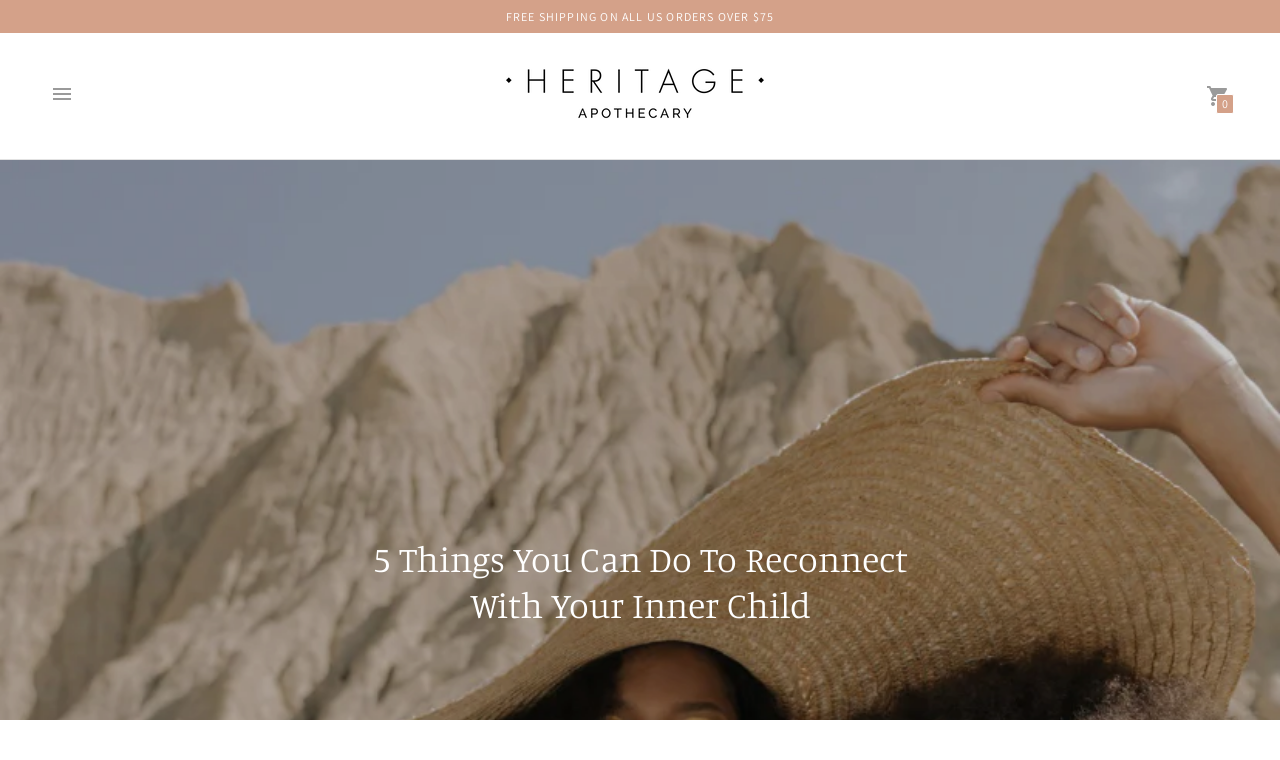

--- FILE ---
content_type: text/html; charset=utf-8
request_url: https://heritage-apothecary.com/blogs/news/5-things-you-can-do-to-reconnect-with-your-inner-child
body_size: 106402
content:
<!DOCTYPE html>
<html class="no-js supports-no-cookies" lang='en'>
  <head><script>
    window.dataLayer = window.dataLayer || [];
</script>
  <!-- Google Tag Manager -->
<script>(function(w,d,s,l,i){w[l]=w[l]||[];w[l].push({'gtm.start':
new Date().getTime(),event:'gtm.js'});var f=d.getElementsByTagName(s)[0],
j=d.createElement(s),dl=l!='dataLayer'?'&l='+l:'';j.async=true;j.src=
'https://www.googletagmanager.com/gtm.js?id='+i+dl;f.parentNode.insertBefore(j,f);
})(window,document,'script','dataLayer','GTM-TLM7C76');</script>
<!-- End Google Tag Manager -->
    <meta charset='utf-8'>
    <meta name='viewport' content='width=device-width,initial-scale=1'>
    <meta name='theme-color' content="#d4a189">
    
    <meta name="facebook-domain-verification" content="5azkhv3rzqxm5tpm2ktvgky9qh69zm" />

    
    <link rel="preconnect" href="https://cdn.shopify.com" crossorigin>
    <link rel='canonical' href='https://heritage-apothecary.com/blogs/news/5-things-you-can-do-to-reconnect-with-your-inner-child'><link rel="shortcut icon" href="//heritage-apothecary.com/cdn/shop/files/Heritage_Apothecary_social_media__graphic_only_32x32.png?v=1614283146" type="image/png">
    <title>
      5 Things You Can Do To Reconnect With Your Inner Child
      
      
      
        &ndash; Heritage Apothecary
      
    </title>

    





  
  
  




<meta name="description" content="The concept of an inner child is based on the premise that beneath all your former conditioning, you remain a child-like part of yourself. The inner child is more than the way you were treated as a child; it&amp;#39;s about the way your child-like part needs to be healed. It represents authentic personality parts that have bee" />
<meta property="og:url" content="https://heritage-apothecary.com/blogs/news/5-things-you-can-do-to-reconnect-with-your-inner-child">
<meta property="og:site_name" content="Heritage Apothecary">
<meta property="og:type" content="article">
<meta property="og:title" content="5 Things You Can Do To Reconnect With Your Inner Child">
<meta property="og:description" content="The concept of an inner child is based on the premise that beneath all your former conditioning, you remain a child-like part of yourself. The inner child is more than the way you were treated as a child; it&amp;#39;s about the way your child-like part needs to be healed. It represents authentic personality parts that have bee">
<meta property="og:image" content="http://heritage-apothecary.com/cdn/shop/articles/DB52BA8D-13E3-48DF-AB1E-B8C25BB106EB.jpg?v=1646627934">
<meta property="og:image:secure_url" content="https://heritage-apothecary.com/cdn/shop/articles/DB52BA8D-13E3-48DF-AB1E-B8C25BB106EB.jpg?v=1646627934">



<meta name="twitter:title" content="5 Things You Can Do To Reconnect With Your Inner Child">
<meta name="twitter:description" content="The concept of an inner child is based on the premise that beneath all your former conditioning, you remain a child-like part of yourself. The inner child is more than the way you were treated as a child; it&amp;#39;s about the way your child-like part needs to be healed. It represents authentic personality parts that have bee">
<meta name="twitter:card" content="summary_large_image">
<meta name="twitter:image" content="https://heritage-apothecary.com/cdn/shop/articles/DB52BA8D-13E3-48DF-AB1E-B8C25BB106EB.jpg?v=1646627934">
<meta name="twitter:image:width" content="480">
<meta name="twitter:image:height" content="480">


    
	
    
    

    <script>
      document.documentElement.className = document.documentElement.className.replace('no-js', '');
      //cssVars();

      window.theme = {
        version: 'v1.4.1',
        strings: {
          name: "Heritage Apothecary",
          addToCart: "Add to Cart",
          soldOut: "Sold Out",
          unavailable: "Unavailable",
          quickCartCheckout: "Go to Checkout",
          collection: {
            filter: "Filter",
            sort: "Sort",
            apply: "Apply",
            show: "Show",
            manual: "Featured",
            price_ascending: "Price: Low to High",
            price_descending: "Price: High to Low",
            title_ascending: "A-Z",
            title_descending: "Z-A",
            created_ascending: "Oldest to Newest",
            created_descending: "Newest to Oldest",
            best_selling: "Best Selling",
          },

          cart: {
            general: {
              currency: "Currency",
              empty: "Your cart is currently empty."
            }
          },
          general: {
            menu: {
              logout: "Logout",
              login_register: "Login \/ Register"
            },
            products: {
              recently_viewed: "Recently Viewed",
              no_recently_viewed: "No recently viewed items."
            },
            search: {
              search: "Search",
              no_results: "Sorry, no results",
              placeholder: "What are you looking for?",
              quick_search: "Quick search",
              quick_search_results: {
                one: "Result",
                other: "Results"
              },
              submit: "Submit"
            }
          },
          products: {
            product: {
              view: "View the full product"
            }
          },
          layout: {
            cart: {
              title: "Cart"
            }
          }
        },
        moneyFormat: "${{amount}}",
        urls: {
          cart: {
            base: "/cart",
            add: "/cart/add",
            change: "/cart/change"
          },
          product: {
            recommendations: "/recommendations/products"
          },
          search: {
            base: "/search"
          }
        }
      }

      
    </script>

    <style>@font-face {
  font-family: Manuale;
  font-weight: 500;
  font-style: normal;
  src: url("//heritage-apothecary.com/cdn/fonts/manuale/manuale_n5.b7bdb9a971a6be1fa7763f193cefc153d97e00d6.woff2") format("woff2"),
       url("//heritage-apothecary.com/cdn/fonts/manuale/manuale_n5.fcfd63561360bfad93916fed966e0e0c1e64bcb2.woff") format("woff");
}


  @font-face {
  font-family: Manuale;
  font-weight: 300;
  font-style: normal;
  src: url("//heritage-apothecary.com/cdn/fonts/manuale/manuale_n3.0baac6564b6ed416af2c179e69ad2689bd829f1a.woff2") format("woff2"),
       url("//heritage-apothecary.com/cdn/fonts/manuale/manuale_n3.3b80020a9032b8fdf9b79d72323aacd37cfccc1f.woff") format("woff");
}

  @font-face {
  font-family: Manuale;
  font-weight: 400;
  font-style: normal;
  src: url("//heritage-apothecary.com/cdn/fonts/manuale/manuale_n4.3468947ea49e5067c4233072bbe55a2e919c62ea.woff2") format("woff2"),
       url("//heritage-apothecary.com/cdn/fonts/manuale/manuale_n4.4e82ae123d463ec6059225304d6039fd63f03a87.woff") format("woff");
}

  @font-face {
  font-family: Manuale;
  font-weight: 300;
  font-style: italic;
  src: url("//heritage-apothecary.com/cdn/fonts/manuale/manuale_i3.8cbe945d7f8e216c7231bccf91cc310dd97f8ab7.woff2") format("woff2"),
       url("//heritage-apothecary.com/cdn/fonts/manuale/manuale_i3.b7e6796aef798c07921d6148fdfe101e7b005e4c.woff") format("woff");
}


  @font-face {
  font-family: Assistant;
  font-weight: 400;
  font-style: normal;
  src: url("//heritage-apothecary.com/cdn/fonts/assistant/assistant_n4.9120912a469cad1cc292572851508ca49d12e768.woff2") format("woff2"),
       url("//heritage-apothecary.com/cdn/fonts/assistant/assistant_n4.6e9875ce64e0fefcd3f4446b7ec9036b3ddd2985.woff") format("woff");
}

  @font-face {
  font-family: Assistant;
  font-weight: 500;
  font-style: normal;
  src: url("//heritage-apothecary.com/cdn/fonts/assistant/assistant_n5.26caedc0c0f332f957d0fb6b24adee050844cce5.woff2") format("woff2"),
       url("//heritage-apothecary.com/cdn/fonts/assistant/assistant_n5.d09f0488bf8aadd48534c94ac3f185fbc9ddb168.woff") format("woff");
}

  
  

  :root {
    --color-accent: #d4a189;
    --color-text: #363636;
    --color-text-meta: #757575;
    --color-button-text: #ffffff;
    --color-bg: #ffffff;
    --color-border: #e2e2e2;
    --color-input: #ffffff;
    --color-input-text: #3a3a3a;
    --color-secondary-button: #f7f7f7;
    --color-secondary-button-text: #494949;
    --color-sale-badge: #b6534c;
    --color-success-message: #82b875;
    --color-error-message: #b6534c;

    --color-header-text: #363636;
    --color-header-bg: #ffffff;
    --color-header-border: #e2e2e2;
    --color-header-icon: #9a9a9a;

    --color-contrast-text: #363636;
    --color-contrast-text-meta: #707070;
    --color-contrast-bg: #f9f9f9;
    --color-contrast-border: #e2e2e2;
    --color-contrast-input: #ffffff;
    --color-contrast-input-text: #7c7c7c;

    --color-navigation-text: #000000;
    --color-navigation-text-meta: #7da8a9;
    --color-navigation-bg: #e9cdae;
    --color-navigation-bg-darker: #e4c19a;
    --color-navigation-border: #e9cdae;
    --color-navigation-feature: #e9cdae;

    --color-drawer-text: #121212;
    --color-drawer-text-meta: #a8a8a8;
    --color-drawer-bg: #e9cdae;
    --color-drawer-border: #e9cdae;

    --color-footer-text: #363636;
    --color-footer-text-meta: #737373;
    --color-footer-bg: #f9f9f9;
    --color-footer-border: #e2e2e2;
    --color-footer-input: #ffffff;
    --color-footer-input-text: #757575;

    --color-bg-overlay: rgba(54, 54, 54, 0.25);
    --color-transparent-body: rgba(54, 54, 54, 0.5);

    --font-logo: Manuale, serif;
    --font-logo-weight: 500;
    --font-logo-style: normal;

    --font-heading: Manuale, serif;
    --font-heading-weight: 300;
    --font-heading-style: normal;
    --font-heading-bold-weight: 400;

    --font-body: Assistant, sans-serif;
    --font-body-weight: 400;
    --font-body-style: normal;
    --font-body-bold-weight: 500;

    --font-size-body-extra-small: 12px;
    --font-size-body-small: 14px;
    --font-size-body-base: 16px;
    --font-size-body-large: 18px;
    --font-size-body-extra-large: 21px;

    --font-size-heading-display: 36px;
    --font-size-heading-1: 24px;
    --font-size-heading-2: 21px;
    --font-size-heading-3: 18px;
  }
</style>
    <style>
  @charset "UTF-8";@keyframes plyr-progress{to{background-position:25px 0}}@keyframes plyr-popup{0%{opacity:.5;transform:translateY(10px)}to{opacity:1;transform:translateY(0)}}@keyframes plyr-fade-in{from{opacity:0}to{opacity:1}}.plyr{-moz-osx-font-smoothing:auto;-webkit-font-smoothing:subpixel-antialiased;direction:ltr;font-family:Avenir,"Avenir Next","Helvetica Neue","Segoe UI",Helvetica,Arial,sans-serif;font-variant-numeric:tabular-nums;font-weight:500;line-height:1.7;max-width:100%;min-width:200px;position:relative;text-shadow:none;transition:box-shadow .3s ease}.plyr audio,.plyr video{border-radius:inherit;height:auto;vertical-align:middle;width:100%}.plyr button{font:inherit;line-height:inherit;width:auto}.plyr--full-ui{box-sizing:border-box}.plyr--full-ui *,.plyr--full-ui ::after,.plyr--full-ui ::before{box-sizing:inherit}.plyr--full-ui a,.plyr--full-ui button,.plyr--full-ui input,.plyr--full-ui label{touch-action:manipulation}.plyr__badge{background:#4a5764;border-radius:2px;color:#fff;font-size:9px;line-height:1;padding:3px 4px}.plyr--full-ui ::-webkit-media-text-track-container{display:none}.plyr__captions{animation:plyr-fade-in .3s ease;bottom:0;color:#fff;display:none;font-size:14px;left:0;padding:10px;position:absolute;text-align:center;transition:transform .4s ease-in-out;width:100%}.plyr__captions .plyr__caption{background-color:rgba(0,0,0,.8);border-radius:2px;box-decoration-break:clone;line-height:185%;padding:.2em .5em;white-space:pre-wrap}.plyr__captions .plyr__caption div{display:inline}.plyr__captions span:empty{display:none}@media (min-width:480px){.plyr__captions{font-size:16px;padding:20px}}@media (min-width:750px){.plyr__captions{font-size:18px}}.plyr--captions-active .plyr__captions{display:block}.plyr:not(.plyr--hide-controls) .plyr__controls:not(:empty)~.plyr__captions{transform:translateY(-40px)}.plyr__control{border:0;border-radius:0;color:inherit;cursor:pointer;flex-shrink:0;overflow:visible;padding:0;position:relative;transition:all .3s ease}.plyr__control:not(.plyr__control--overlaid){background-color:transparent}.plyr__control svg{display:block;fill:currentColor;height:44px;pointer-events:none;width:44px}.plyr__control:focus:not(.plyr__tab-focus){outline:0}a.plyr__control{text-decoration:none}a.plyr__control::after,a.plyr__control::before{display:none}.plyr__control.plyr__control--pressed .icon--not-pressed,.plyr__control.plyr__control--pressed .label--not-pressed,.plyr__control:not(.plyr__control--pressed) .icon--pressed,.plyr__control:not(.plyr__control--pressed) .label--pressed{display:none}.plyr--audio .plyr__control.plyr__tab-focus svg,.plyr--audio .plyr__control:hover svg,.plyr--audio .plyr__control[aria-expanded=true] svg,.plyr--video .plyr__control:not(.plyr__control--overlaid).plyr__tab-focus svg,.plyr--video .plyr__control:not(.plyr__control--overlaid):hover svg,.plyr--video .plyr__control:not(.plyr__control--overlaid)[aria-expanded=true] svg{stroke:currentColor;stroke-width:0}.plyr__control--overlaid{background-color:inherit;border:1px solid rgba(0,0,0,.05);border-radius:0;color:currentColor;display:none;left:50%;padding:4px;position:absolute;top:50%;transform:translate(-50%,-50%);z-index:2;opacity:0;visibility:hidden}.plyr__control--overlaid svg{height:52px;width:52px;fill:transparent;position:relative}.plyr__control--overlaid.plyr__tab-focus,.plyr__control--overlaid:hover{color:rgba(58,58,58,.55)}.plyr--stopped .plyr__control--overlaid{opacity:1;visibility:visible}.plyr--full-ui.plyr--video .plyr__control--overlaid{display:block}.plyr--full-ui ::-webkit-media-controls{display:none}.plyr__controls{align-items:center;display:flex;justify-content:flex-end;text-align:center}.plyr__controls .plyr__progress__container{flex:1;min-width:0}.plyr__controls .plyr__controls__item:first-child{margin-left:0;margin-right:auto}.plyr__controls .plyr__controls__item.plyr__progress__container{padding-left:2.5px}.plyr__controls .plyr__controls__item.plyr__time{padding:0 5px}.plyr__controls .plyr__controls__item.plyr__progress__container:first-child,.plyr__controls .plyr__controls__item.plyr__time+.plyr__time,.plyr__controls .plyr__controls__item.plyr__time:first-child{padding-left:0}.plyr__controls .plyr__controls__item.plyr__volume:first-child{padding-right:0}.plyr__controls:empty{display:none}.plyr--audio .plyr__controls{background-color:inherit;border-radius:inherit;color:#3a3a3a;padding:10px}.plyr--video .plyr__controls{background-color:inherit;border:1px solid rgba(58,58,58,.05);border-radius:0;bottom:0;color:currentColor;left:0;margin-bottom:10px;margin-left:10px;margin-right:10px;opacity:.9;padding:0;position:absolute;right:0;transition:opacity .3s ease-in-out,transform .3s ease-in-out;z-index:3}@media screen and (-ms-high-contrast:active){.plyr--video .plyr__controls{background-color:window}}.plyr--video.plyr--hide-controls .plyr__controls{opacity:0;pointer-events:none;transform:translateY(100%)}.plyr [data-plyr=airplay],.plyr [data-plyr=captions],.plyr [data-plyr=fullscreen],.plyr [data-plyr=pip]{display:none}.plyr--airplay-supported [data-plyr=airplay],.plyr--captions-enabled [data-plyr=captions],.plyr--fullscreen-enabled [data-plyr=fullscreen],.plyr--pip-supported [data-plyr=pip]{display:inline-block}.plyr__menu{display:flex;position:relative}.plyr__menu .plyr__control svg{transition:transform .3s ease}.plyr__menu .plyr__control[aria-expanded=true] svg{transform:rotate(90deg)}.plyr__menu .plyr__control[aria-expanded=true] .plyr__tooltip{display:none}.plyr__menu__container{animation:plyr-popup .2s ease;background-color:#3a3a3a;border-radius:4px;bottom:100%;box-shadow:0 1px 2px rgba(0,0,0,.15);color:#fff;font-size:16px;margin-bottom:10px;position:absolute;right:-3px;text-align:left;white-space:nowrap;z-index:3}.plyr__menu__container>div{overflow:hidden;transition:height .35s cubic-bezier(.4,0,.2,1),width .35s cubic-bezier(.4,0,.2,1)}.plyr__menu__container::after{border:4px solid transparent;border-top-color:#3a3a3a;content:"";height:0;position:absolute;right:15px;top:100%;width:0}.plyr__menu__container [role=menu]{padding:7px}.plyr__menu__container [role=menuitem],.plyr__menu__container [role=menuitemradio]{margin-top:2px}.plyr__menu__container [role=menuitem]:first-child,.plyr__menu__container [role=menuitemradio]:first-child{margin-top:0}.plyr__menu__container .plyr__control{align-items:center;color:#fff;display:flex;font-size:14px;padding:4px 11px;user-select:none;width:100%}.plyr__menu__container .plyr__control>span{align-items:inherit;display:flex;width:100%}.plyr__menu__container .plyr__control::after{border:4px solid transparent;content:"";position:absolute;top:50%;transform:translateY(-50%)}.plyr__menu__container .plyr__control--forward{padding-right:29px}.plyr__menu__container .plyr__control--forward::after{border-left-color:currentColor;right:5px}.plyr__menu__container .plyr__control--forward.plyr__tab-focus::after,.plyr__menu__container .plyr__control--forward:hover::after{border-left-color:currentColor}.plyr__menu__container .plyr__control--back{font-weight:500;margin:7px;margin-bottom:3px;padding-left:29px;position:relative;width:calc(100% - 14px)}.plyr__menu__container .plyr__control--back::after{border-right-color:currentColor;left:7px}.plyr__menu__container .plyr__control--back::before{background:#c1c9d1;box-shadow:0 1px 0 #fff;content:"";height:1px;left:0;margin-top:4px;overflow:hidden;position:absolute;right:0;top:100%}.plyr__menu__container .plyr__control--back.plyr__tab-focus::after,.plyr__menu__container .plyr__control--back:hover::after{border-right-color:currentColor}.plyr__menu__container .plyr__control.plyr__tab-focus,.plyr__menu__container .plyr__control:hover,.plyr__menu__container .plyr__control[aria-expanded=true]{background-color:#fff;color:#3a3a3a}.plyr__menu__container .plyr__control[role=menuitemradio]{padding-left:7px}.plyr__menu__container .plyr__control[role=menuitemradio]::after,.plyr__menu__container .plyr__control[role=menuitemradio]::before{border-radius:100%}.plyr__menu__container .plyr__control[role=menuitemradio]::before{background:rgba(0,0,0,.1);content:"";display:block;flex-shrink:0;height:16px;margin-right:10px;transition:all .3s ease;width:16px}.plyr__menu__container .plyr__control[role=menuitemradio]::after{background:#fff;border:0;height:6px;left:12px;opacity:0;top:50%;transform:translateY(-50%) scale(0);transition:transform .3s ease,opacity .3s ease;width:6px}.plyr__menu__container .plyr__control[role=menuitemradio][aria-checked=true]::before{background:#3a3a3a}.plyr__menu__container .plyr__control[role=menuitemradio][aria-checked=true]::after{opacity:1;transform:translateY(-50%) scale(1)}.plyr__menu__container .plyr__control[role=menuitemradio].plyr__tab-focus::before,.plyr__menu__container .plyr__control[role=menuitemradio]:hover::before{background:rgba(0,0,0,.1)}.plyr__menu__container .plyr__menu__value{align-items:center;display:flex;margin-left:auto;margin-right:-5px;overflow:hidden;padding-left:25px;pointer-events:none}.plyr--full-ui input[type=range]{-webkit-appearance:none;background:0 0;border:0;border-radius:26px;color:inherit;display:block;height:19px;margin:0;padding:0;transition:box-shadow .3s ease;width:100%}.plyr--full-ui input[type=range]::-webkit-slider-runnable-track{background-color:transparent;border:0;border-radius:1px;height:2px;transition:box-shadow .3s ease;user-select:none;background-image:linear-gradient(to right,currentColor var(--value,0),rgba(58,58,58,.6) var(--value,0))}.plyr--full-ui input[type=range]::-webkit-slider-thumb{background-color:currentColor;border:0;border-radius:50%;box-shadow:2px 0 0 0 #fff;height:13px;margin-top:-5px;position:relative;transition:all .2s ease;width:13px;-webkit-appearance:none}@media screen and (-ms-high-contrast:active){.plyr--full-ui input[type=range]::-webkit-slider-thumb{background-color:windowText}}.plyr--full-ui input[type=range]::-moz-range-track{background-color:transparent;border:0;border-radius:1px;height:2px;transition:box-shadow .3s ease;user-select:none;background-color:rgba(58,58,58,.6)}.plyr--full-ui input[type=range]::-moz-range-thumb{background-color:currentColor;border:0;border-radius:50%;box-shadow:2px 0 0 0 #fff;height:13px;margin-top:-5px;position:relative;transition:all .2s ease;width:13px}@media screen and (-ms-high-contrast:active){.plyr--full-ui input[type=range]::-moz-range-thumb{background-color:windowText}}.plyr--full-ui input[type=range]::-moz-range-progress{background-color:currentColor;border-radius:1px;height:2px}.plyr--full-ui input[type=range]::-ms-track{background-color:transparent;border:0;border-radius:1px;height:2px;transition:box-shadow .3s ease;user-select:none;color:transparent}.plyr--full-ui input[type=range]::-ms-fill-upper{background-color:transparent;border:0;border-radius:1px;height:2px;transition:box-shadow .3s ease;user-select:none;background-color:currentColor;opacity:.6}@media screen and (-ms-high-contrast:active){.plyr--full-ui input[type=range]::-ms-fill-upper{background-color:windowText}}.plyr--full-ui input[type=range]::-ms-fill-lower{background-color:transparent;border:0;border-radius:1px;height:2px;transition:box-shadow .3s ease;user-select:none;background-color:currentColor}@media screen and (-ms-high-contrast:active){.plyr--full-ui input[type=range]::-ms-fill-lower{background-color:windowText}}.plyr--full-ui input[type=range]::-ms-thumb{background-color:currentColor;border:0;border-radius:50%;box-shadow:2px 0 0 0 #fff;height:13px;margin-top:-5px;position:relative;transition:all .2s ease;width:13px;margin-top:1px}@media screen and (-ms-high-contrast:active){.plyr--full-ui input[type=range]::-ms-thumb{background-color:windowText}}.plyr--full-ui input[type=range]::-ms-tooltip{display:none}.plyr--full-ui input[type=range]:focus:not(.plyr__tab-focus){outline:0}.plyr--full-ui input[type=range]::-moz-focus-outer{border:0}.plyr--full-ui input[type=range].plyr__tab-focus::-webkit-slider-runnable-track{box-shadow:0 0 0 4px rgba(58,58,58,.25)}.plyr--full-ui input[type=range].plyr__tab-focus::-moz-range-track{box-shadow:0 0 0 4px rgba(58,58,58,.25)}.plyr--full-ui input[type=range].plyr__tab-focus::-ms-track{box-shadow:0 0 0 4px rgba(58,58,58,.25)}.plyr--full-ui input[type=range].plyr__tab-focus::-webkit-slider-thumb{box-shadow:none}.plyr--full-ui input[type=range].plyr__tab-focus::-moz-range-thumb{box-shadow:none}.plyr--full-ui input[type=range].plyr__tab-focus::-ms-thumb{box-shadow:none}.plyr--full-ui input[type=range]:active::-webkit-slider-thumb{box-shadow:0 0 0 3px rgba(58,58,58,.25)}.plyr--full-ui input[type=range]:active::-moz-range-thumb{box-shadow:0 0 0 3px rgba(58,58,58,.25)}.plyr--full-ui input[type=range]:active::-ms-thumb{box-shadow:0 0 0 3px rgba(58,58,58,.25)}.plyr__poster{background-color:#000;background-position:50% 50%;background-repeat:no-repeat;background-size:contain;height:100%;left:0;opacity:0;position:absolute;top:0;transition:opacity .2s ease;width:100%;z-index:1}.plyr--stopped.plyr__poster-enabled .plyr__poster{opacity:1}.plyr__time{font-size:14px}.plyr__time+.plyr__time::before{content:"⁄";margin-right:10px}@media (max-width:749px){.plyr__time+.plyr__time{display:none}}.plyr--video .plyr__time{text-shadow:0 1px 1px rgba(0,0,0,.15)}.plyr__tooltip{background-color:#3a3a3a;bottom:100%;color:#fff;font-size:14px;font-weight:500;left:50%;line-height:1.3;opacity:0;padding:5px 15px;pointer-events:none;position:absolute;transform:translate(-50%,10px);transition:transform .2s .1s ease,opacity .2s .1s ease;white-space:nowrap;z-index:2}.plyr__tooltip::before{border-left:4px solid transparent;border-right:4px solid transparent;border-top:4px solid #3a3a3a;bottom:-4px;content:"";height:0;left:50%;position:absolute;transform:translateX(-50%);width:0;z-index:2}.plyr .plyr__control.plyr__tab-focus .plyr__tooltip,.plyr .plyr__control:hover .plyr__tooltip,.plyr__tooltip--visible{opacity:1;transform:translate(-50%,-24px)}.plyr__controls>.plyr__control[data-plyr=mute] .plyr__tooltip--visible,.plyr__controls>.plyr__control[data-plyr=mute].plyr__tab-focus .plyr__tooltip,.plyr__controls>.plyr__control[data-plyr=mute]:hover .plyr__tooltip{transform:translate(-50%,-11px)}.plyr .plyr__control:hover .plyr__tooltip{z-index:3}.plyr__controls>.plyr__control:first-child .plyr__tooltip,.plyr__controls>.plyr__control:first-child+.plyr__control .plyr__tooltip{left:0;transform:translate(0,10px) scale(.8);transform-origin:0 100%}.plyr__controls>.plyr__control:first-child .plyr__tooltip::before,.plyr__controls>.plyr__control:first-child+.plyr__control .plyr__tooltip::before{left:29px}.plyr__controls>.plyr__control:last-child .plyr__tooltip{left:auto;right:0;transform:translate(0,10px);transform-origin:100% 100%}.plyr__controls>.plyr__control:last-child .plyr__tooltip::before{left:auto;right:29px;transform:translateX(50%)}.plyr__controls>.plyr__control:first-child .plyr__tooltip--visible,.plyr__controls>.plyr__control:first-child+.plyr__control .plyr__tooltip--visible,.plyr__controls>.plyr__control:first-child+.plyr__control.plyr__tab-focus .plyr__tooltip,.plyr__controls>.plyr__control:first-child+.plyr__control:hover .plyr__tooltip,.plyr__controls>.plyr__control:first-child.plyr__tab-focus .plyr__tooltip,.plyr__controls>.plyr__control:first-child:hover .plyr__tooltip,.plyr__controls>.plyr__control:last-child .plyr__tooltip--visible,.plyr__controls>.plyr__control:last-child.plyr__tab-focus .plyr__tooltip,.plyr__controls>.plyr__control:last-child:hover .plyr__tooltip{transform:translate(0,-11px)}.plyr--video{background-color:#fff;color:#3a3a3a;overflow:hidden}.plyr--video.plyr--menu-open{overflow:visible}.plyr__video-wrapper{background-color:#000;border-radius:inherit;overflow:hidden;position:relative;z-index:0}.plyr__video-embed,.plyr__video-wrapper--fixed-ratio{height:0;padding-bottom:56.25%}.plyr__video-embed iframe,.plyr__video-wrapper--fixed-ratio video{border:0;height:100%;left:0;position:absolute;top:0;user-select:none;width:100%}.plyr__progress{left:6.5px;margin-right:15px;position:relative}.plyr__progress input[type=range],.plyr__progress__buffer{margin-left:-6.5px;margin-right:-6.5px;max-width:calc(100% + 13px);width:calc(100% + 13px)}.plyr__progress input[type=range]{position:relative;z-index:2}.plyr__progress .plyr__tooltip{font-size:14px;left:0}.plyr__progress__buffer{-webkit-appearance:none;background-color:transparent;border:0;border-radius:100px;color:transparent;height:2px;left:0;margin-top:-1px;padding:0;position:absolute;top:50%}.plyr__progress__buffer::-webkit-progress-bar{background-color:transparent}.plyr__progress__buffer::-webkit-progress-value{background-color:currentColor;border-radius:100px;min-width:2px;transition:width .2s ease}.plyr__progress__buffer::-moz-progress-bar{background-color:currentColor;border-radius:100px;min-width:2px;transition:width .2s ease}.plyr__progress__buffer::-ms-fill{border-radius:100px;transition:width .2s ease}.plyr--audio .plyr__progress__buffer{color:rgba(193,201,209,.66)}.plyr--loading .plyr__progress__buffer{animation:plyr-progress 1s linear infinite;background-image:linear-gradient(-45deg,rgba(58,58,58,.6) 25%,transparent 25%,transparent 50%,rgba(58,58,58,.6) 50%,rgba(58,58,58,.6) 75%,transparent 75%,transparent);background-repeat:repeat-x;background-size:25px 25px;color:transparent}.plyr--audio.plyr--loading .plyr__progress__buffer{background-color:rgba(193,201,209,.66)}.plyr--full-ui .plyr__volume{background-color:currentColor;bottom:105px;height:40px;opacity:0;padding:10px 15px;position:absolute;right:-4px;transform:rotate(270deg);transition:visibility .4s linear .4s,opacity .4s linear .3s;width:140px}.plyr--full-ui .plyr__volume::before{border-left:4px solid transparent;border-right:4px solid transparent;border-top:4px solid currentColor;bottom:18px;content:"";left:-6px;position:absolute;transform:rotate(90deg);z-index:2}.plyr--full-ui .plyr__volume.plyr__volume--is-visible{opacity:1;transition:visibility .4s linear,opacity .4s linear}.plyr--audio .plyr--full-ui .plyr__volume{bottom:125px;right:-37px}.plyr--full-ui .plyr__volume:hover{opacity:1;visibility:visible}.plyr--full-ui .plyr__volume input[type=range]{color:#fff;margin:0 auto}.plyr--full-ui .plyr__volume input[type=range]::-webkit-slider-runnable-track{background-image:linear-gradient(to right,currentColor var(--value,0),rgba(255,255,255,.6) var(--value,0))}.plyr--full-ui .plyr__volume input[type=range]::-webkit-slider-thumb{box-shadow:2px 0 0 0 #3a3a3a}.plyr--full-ui .plyr__volume input[type=range]::-moz-range-track{background-color:rgba(255,255,255,.6)}.plyr--full-ui .plyr__volume input[type=range]::-moz-range-thumb{box-shadow:2px 0 0 0 #3a3a3a}.plyr--full-ui .plyr__volume input[type=range]::-ms-fill-upper{background-color:rgba(255,255,255,.6)}.plyr--full-ui .plyr__volume input[type=range]::-ms-thumb{box-shadow:2px 0 0 0 #3a3a3a}.plyr--full-ui .plyr__volume input[type=range].plyr__tab-focus::-webkit-slider-runnable-track{box-shadow:0 0 0 4px rgba(255,255,255,.25)}.plyr--full-ui .plyr__volume input[type=range].plyr__tab-focus::-moz-range-track{box-shadow:0 0 0 4px rgba(255,255,255,.25)}.plyr--full-ui .plyr__volume input[type=range].plyr__tab-focus::-ms-track{box-shadow:0 0 0 4px rgba(255,255,255,.25)}.plyr--full-ui .plyr__volume input[type=range].plyr__tab-focus::-webkit-slider-thumb{box-shadow:none}.plyr--full-ui .plyr__volume input[type=range].plyr__tab-focus::-moz-range-thumb{box-shadow:none}.plyr--full-ui .plyr__volume input[type=range].plyr__tab-focus::-ms-thumb{box-shadow:none}.plyr--full-ui .plyr__volume input[type=range]:active::-webkit-slider-thumb{box-shadow:0 0 0 3px rgba(255,255,255,.25)}.plyr--full-ui .plyr__volume input[type=range]:active::-moz-range-thumb{box-shadow:0 0 0 3px rgba(255,255,255,.25)}.plyr--full-ui .plyr__volume input[type=range]:active::-ms-thumb{box-shadow:0 0 0 3px rgba(255,255,255,.25)}@media (min-width:480px){.plyr--full-ui .plyr__volume input[type=range]{max-width:90px}}@media (min-width:750px){.plyr--full-ui .plyr__volume input[type=range]{max-width:110px}}.plyr--is-android .plyr__volume,.plyr--is-ios .plyr__volume,.plyr--is-mac.plyr--is-touch .plyr__volume{display:none!important}.plyr__control[data-plyr=mute]:hover+.plyr__volume{opacity:1;transition:visibility .4s linear,opacity .4s linear}.plyr:fullscreen{border-radius:0!important;height:100%;margin:0;width:100%}.plyr:fullscreen video{height:100%}.plyr:fullscreen .plyr__video-wrapper{height:100%;position:static}.plyr:fullscreen .plyr__control .icon--exit-fullscreen{display:block}.plyr:fullscreen .plyr__control .icon--exit-fullscreen+svg{display:none}.plyr:fullscreen.plyr--hide-controls{cursor:none}@media (min-width:990px){.plyr:fullscreen .plyr__captions{font-size:21px}}.plyr:-webkit-full-screen{border-radius:0!important;height:100%;margin:0;width:100%}.plyr:-webkit-full-screen video{height:100%}.plyr:-webkit-full-screen .plyr__video-wrapper{height:100%;position:static}.plyr:-webkit-full-screen .plyr__control .icon--exit-fullscreen{display:block}.plyr:-webkit-full-screen .plyr__control .icon--exit-fullscreen+svg{display:none}.plyr:-webkit-full-screen.plyr--hide-controls{cursor:none}@media (min-width:990px){.plyr:-webkit-full-screen .plyr__captions{font-size:21px}}.plyr:-moz-full-screen{border-radius:0!important;height:100%;margin:0;width:100%}.plyr:-moz-full-screen video{height:100%}.plyr:-moz-full-screen .plyr__video-wrapper{height:100%;position:static}.plyr:-moz-full-screen .plyr__control .icon--exit-fullscreen{display:block}.plyr:-moz-full-screen .plyr__control .icon--exit-fullscreen+svg{display:none}.plyr:-moz-full-screen.plyr--hide-controls{cursor:none}@media (min-width:990px){.plyr:-moz-full-screen .plyr__captions{font-size:21px}}.plyr:-ms-fullscreen{border-radius:0!important;height:100%;margin:0;width:100%}.plyr:-ms-fullscreen video{height:100%}.plyr:-ms-fullscreen .plyr__video-wrapper{height:100%;position:static}.plyr:-ms-fullscreen .plyr__control .icon--exit-fullscreen{display:block}.plyr:-ms-fullscreen .plyr__control .icon--exit-fullscreen+svg{display:none}.plyr:-ms-fullscreen.plyr--hide-controls{cursor:none}@media (min-width:990px){.plyr:-ms-fullscreen .plyr__captions{font-size:21px}}.plyr--fullscreen-fallback{border-radius:0!important;height:100%;margin:0;width:100%;bottom:0;left:0;position:fixed;right:0;top:0;z-index:10000000}.plyr--fullscreen-fallback video{height:100%}.plyr--fullscreen-fallback .plyr__video-wrapper{height:100%;position:static}.plyr--fullscreen-fallback .plyr__control .icon--exit-fullscreen{display:block}.plyr--fullscreen-fallback .plyr__control .icon--exit-fullscreen+svg{display:none}.plyr--fullscreen-fallback.plyr--hide-controls{cursor:none}@media (min-width:990px){.plyr--fullscreen-fallback .plyr__captions{font-size:21px}}.plyr__preview-thumb{background-color:#3a3a3a;bottom:100%;margin-bottom:10px;opacity:0;padding:5px;pointer-events:none;position:absolute;transform:translate(0,10px);transform-origin:50% 100%;transition:transform .2s .1s ease,opacity .2s .1s ease;z-index:2}.plyr__preview-thumb--is-shown{opacity:1;transform:translate(0,-14px)}.plyr__preview-thumb::before{border-left:4px solid transparent;border-right:4px solid transparent;border-top:4px solid #3a3a3a;bottom:-4px;content:"";height:0;left:50%;position:absolute;transform:translateX(-50%);width:0;z-index:2}.plyr__preview-thumb__image-container{background:#c1c9d1;overflow:hidden;position:relative;z-index:0}.plyr__preview-thumb__image-container img{height:100%;left:0;max-height:none;max-width:none;position:absolute;top:0;width:100%}.plyr__preview-thumb__time-container{bottom:6px;left:0;position:absolute;right:0;white-space:nowrap;z-index:3}.plyr__preview-thumb__time-container span{background-color:#3a3a3a;color:#fff;font-size:14px;padding:3px 6px}.plyr__preview-scrubbing{bottom:0;filter:blur(1px);height:100%;left:0;margin:auto;opacity:0;overflow:hidden;position:absolute;right:0;top:0;transition:opacity .3s ease;width:100%;z-index:1}.plyr__preview-scrubbing--is-shown{opacity:1}.plyr__preview-scrubbing img{height:100%;left:0;max-height:none;max-width:none;object-fit:contain;position:absolute;top:0;width:100%}.plyr--no-transition{transition:none!important}.plyr__sr-only{clip:rect(1px,1px,1px,1px);overflow:hidden;border:0!important;height:1px!important;padding:0!important;position:absolute!important;width:1px!important}.plyr [hidden]{display:none!important}
  </style>
    <style>
/*! normalize.css v8.0.1 | MIT License | github.com/necolas/normalize.css */

/* Document
   ========================================================================== */

/**
 * 1. Correct the line height in all browsers.
 * 2. Prevent adjustments of font size after orientation changes in iOS.
 */

html {
  line-height: 1.15; /* 1 */
  -webkit-text-size-adjust: 100%; /* 2 */
}

/* Sections
   ========================================================================== */

/**
 * Remove the margin in all browsers.
 */

body {
  margin: 0;
}

/**
 * Render the `main` element consistently in IE.
 */

main {
  display: block;
}

/**
 * Correct the font size and margin on `h1` elements within `section` and
 * `article` contexts in Chrome, Firefox, and Safari.
 */

h1 {
  font-size: 2em;
  margin: 0.67em 0;
}

/* Grouping content
   ========================================================================== */

/**
 * 1. Add the correct box sizing in Firefox.
 * 2. Show the overflow in Edge and IE.
 */

hr {
  box-sizing: content-box; /* 1 */
  height: 0; /* 1 */
  overflow: visible; /* 2 */
}

/**
 * 1. Correct the inheritance and scaling of font size in all browsers.
 * 2. Correct the odd `em` font sizing in all browsers.
 */

pre {
  font-family: monospace, monospace; /* 1 */
  font-size: 1em; /* 2 */
}

/* Text-level semantics
   ========================================================================== */

/**
 * Remove the gray background on active links in IE 10.
 */

a {
  background-color: transparent;
}

/**
 * 1. Remove the bottom border in Chrome 57-
 * 2. Add the correct text decoration in Chrome, Edge, IE, Opera, and Safari.
 */

abbr[title] {
  border-bottom: none; /* 1 */
  text-decoration: underline; /* 2 */
  -webkit-text-decoration: underline dotted;
          text-decoration: underline dotted; /* 2 */
}

/**
 * Add the correct font weight in Chrome, Edge, and Safari.
 */

b,
strong {
  font-weight: bolder;
}

/**
 * 1. Correct the inheritance and scaling of font size in all browsers.
 * 2. Correct the odd `em` font sizing in all browsers.
 */

code,
kbd,
samp {
  font-family: monospace, monospace; /* 1 */
  font-size: 1em; /* 2 */
}

/**
 * Add the correct font size in all browsers.
 */

small {
  font-size: 80%;
}

/**
 * Prevent `sub` and `sup` elements from affecting the line height in
 * all browsers.
 */

sub,
sup {
  font-size: 75%;
  line-height: 0;
  position: relative;
  vertical-align: baseline;
}

sub {
  bottom: -0.25em;
}

sup {
  top: -0.5em;
}

/* Embedded content
   ========================================================================== */

/**
 * Remove the border on images inside links in IE 10.
 */

img {
  border-style: none;
}

/* Forms
   ========================================================================== */

/**
 * 1. Change the font styles in all browsers.
 * 2. Remove the margin in Firefox and Safari.
 */

button,
input,
optgroup,
select,
textarea {
  font-family: inherit; /* 1 */
  font-size: 100%; /* 1 */
  line-height: 1.15; /* 1 */
  margin: 0; /* 2 */
}

/**
 * Show the overflow in IE.
 * 1. Show the overflow in Edge.
 */

button,
input { /* 1 */
  overflow: visible;
}

/**
 * Remove the inheritance of text transform in Edge, Firefox, and IE.
 * 1. Remove the inheritance of text transform in Firefox.
 */

button,
select { /* 1 */
  text-transform: none;
}

/**
 * Correct the inability to style clickable types in iOS and Safari.
 */

button,
[type="button"],
[type="reset"],
[type="submit"] {
  -webkit-appearance: button;
}

/**
 * Remove the inner border and padding in Firefox.
 */

button::-moz-focus-inner,
[type="button"]::-moz-focus-inner,
[type="reset"]::-moz-focus-inner,
[type="submit"]::-moz-focus-inner {
  border-style: none;
  padding: 0;
}

/**
 * Restore the focus styles unset by the previous rule.
 */

button:-moz-focusring,
[type="button"]:-moz-focusring,
[type="reset"]:-moz-focusring,
[type="submit"]:-moz-focusring {
  outline: 1px dotted ButtonText;
}

/**
 * Correct the padding in Firefox.
 */

fieldset {
  padding: 0.35em 0.75em 0.625em;
}

/**
 * 1. Correct the text wrapping in Edge and IE.
 * 2. Correct the color inheritance from `fieldset` elements in IE.
 * 3. Remove the padding so developers are not caught out when they zero out
 *    `fieldset` elements in all browsers.
 */

legend {
  box-sizing: border-box; /* 1 */
  color: inherit; /* 2 */
  display: table; /* 1 */
  max-width: 100%; /* 1 */
  padding: 0; /* 3 */
  white-space: normal; /* 1 */
}

/**
 * Add the correct vertical alignment in Chrome, Firefox, and Opera.
 */

progress {
  vertical-align: baseline;
}

/**
 * Remove the default vertical scrollbar in IE 10+.
 */

textarea {
  overflow: auto;
}

/**
 * 1. Add the correct box sizing in IE 10.
 * 2. Remove the padding in IE 10.
 */

[type="checkbox"],
[type="radio"] {
  box-sizing: border-box; /* 1 */
  padding: 0; /* 2 */
}

/**
 * Correct the cursor style of increment and decrement buttons in Chrome.
 */

[type="number"]::-webkit-inner-spin-button,
[type="number"]::-webkit-outer-spin-button {
  height: auto;
}

/**
 * 1. Correct the odd appearance in Chrome and Safari.
 * 2. Correct the outline style in Safari.
 */

[type="search"] {
  -webkit-appearance: textfield; /* 1 */
  outline-offset: -2px; /* 2 */
}

/**
 * Remove the inner padding in Chrome and Safari on macOS.
 */

[type="search"]::-webkit-search-decoration {
  -webkit-appearance: none;
}

/**
 * 1. Correct the inability to style clickable types in iOS and Safari.
 * 2. Change font properties to `inherit` in Safari.
 */

::-webkit-file-upload-button {
  -webkit-appearance: button; /* 1 */
  font: inherit; /* 2 */
}

/* Interactive
   ========================================================================== */

/*
 * Add the correct display in Edge, IE 10+, and Firefox.
 */

details {
  display: block;
}

/*
 * Add the correct display in all browsers.
 */

summary {
  display: list-item;
}

/* Misc
   ========================================================================== */

/**
 * Add the correct display in IE 10+.
 */

template {
  display: none;
}

/**
 * Add the correct display in IE 10.
 */

[hidden] {
  display: none;
}

.chocolat-zoomable.chocolat-zoomed {
  cursor: zoom-out;
}

.chocolat-open {
  overflow: hidden;
}

.chocolat-overlay {
  height: 100%;
  width: 100%;
  position: fixed;
  left: 0;
  top: 0;
  z-index: 10;
  background-color: var(--color-bg);
  display: none;
  opacity: 0.8;
}

.chocolat-wrapper {
  height: 100%;
  width: 100%;
  position: fixed;
  display: none;
  left: 0;
  top: 0;
  z-index: 1000;
  color: var(--color-bg);
}

.chocolat-zoomable:not(.chocolat-zoomed) .chocolat-img {
    cursor: zoom-in;
  }

.chocolat-zoomed .chocolat-img {
    cursor: zoom-out;
  }

.chocolat-loader {
  height: 32px;
  width: 32px;
  position: absolute;
  left: 50%;
  top: 50%;
  margin-left: -16px;
  margin-top: -16px;
  z-index: 11;
  display: none;
}

.chocolat-content {
  position: fixed;
  width: 0px;
  height: 0px;
  left: 50%;
  top: 50%;
  z-index: 14;
  text-align: left;
}

.chocolat-content .chocolat-img {
  position: absolute;
  width: 100%;
  height: 100%;
}

.chocolat-wrapper .chocolat-left {
  position: absolute;
  left: 0;
  width: 50px;
  height: 100px;
  top: 50%;
  margin-top: -50px;
  cursor: pointer;
  z-index: 17;
  display: none;
}

.chocolat-wrapper .chocolat-right {
  position: absolute;
  right: 0;
  width: 50px;
  height: 100px;
  top: 50%;
  margin-top: -50px;
  cursor: pointer;
  z-index: 17;
  display: none;
}

.chocolat-wrapper .chocolat-right.active {
  display: block;
}

.chocolat-wrapper .chocolat-left.active {
  display: block;
}

.chocolat-wrapper .chocolat-top {
  position: absolute;
  top: 0px;
  right: 0;
  left: 0;
  line-height: 50px;
  height: 50px;
  overflow: hidden;
  z-index: 17;
  margin-bottom: 10px;
}

.chocolat-wrapper .chocolat-close {
  width: 50px;
  height: 50px;
  cursor: pointer;
  position: absolute;
  top: 0;
  right: 0;
}

.chocolat-wrapper .chocolat-bottom {
  position: absolute;
  bottom: 0;
  left: 0;
  right: 0;
  line-height: 40px;
  height: 40px;
  font-size: var(--font-size-body-small);
  z-index: 17;
  padding-left: 15px;
  padding-right: 15px;
  background: var(--color-bg);
  color: var(--color-text);
  text-align: right;
  margin-top: 10px;
}

.chocolat-wrapper .chocolat-set-title {
  display: inline-block;
  padding-right: 15px;
  line-height: 1;
  border-right: 1px solid rgba(255, 255, 255, 0.3);
}

.chocolat-wrapper .chocolat-pagination {
  float: right;
  display: inline-block;
  padding-left: 15px;
  padding-right: 15px;
  margin-right: 15px;
}

.chocolat-wrapper .chocolat-fullscreen {
  width: 16px;
  height: 40px;
  display: block;
  margin: auto;
  cursor: pointer;
  float: right;
}

.chocolat-wrapper .chocolat-description {
  display: inline-block;
  float: left;
}

/* no container mode*/

body.chocolat-open > .chocolat-overlay {
  z-index: 15;
}

body.chocolat-open > .chocolat-loader {
  z-index: 15;
}

body.chocolat-open > .chocolat-content {
  z-index: 17;
}

/* container mode*/

.chocolat-in-container .chocolat-wrapper,
.chocolat-in-container .chocolat-content,
.chocolat-in-container .chocolat-overlay {
  position: absolute;
}

.chocolat-in-container {
  position: relative;
}

/* uncomment to hide controls when zoomed-in*/

/*
.chocolat-zoomable .chocolat-top,
.chocolat-zoomable .chocolat-bottom,
.chocolat-zoomable .chocolat-right,
.chocolat-zoomable .chocolat-left {
    transition: opacity .3s ease, visibility 0s .3s;
   opacity: 1;
}

.chocolat-zoomable.chocolat-zoomed .chocolat-top,
.chocolat-zoomable.chocolat-zoomed .chocolat-bottom,
.chocolat-zoomable.chocolat-zoomed .chocolat-right,
.chocolat-zoomable.chocolat-zoomed .chocolat-left {
    visibility: hidden;
    opacity: 0;
}
*/

/*! Flickity v2.2.1
https://flickity.metafizzy.co
---------------------------------------------- */

.flickity-enabled {
  position: relative;
}

.flickity-enabled:focus {
  outline: none;
}

.flickity-viewport {
  overflow: hidden;
  position: relative;
  height: 100%;
}

.flickity-slider {
  position: absolute;
  width: 100%;
  height: 100%;
}

/* draggable */

.flickity-enabled.is-draggable {
  -webkit-tap-highlight-color: transparent;
  -webkit-user-select: none;
  -moz-user-select: none;
  -ms-user-select: none;
  user-select: none;
}

.flickity-enabled.is-draggable .flickity-viewport {
  cursor: move;
  cursor: -webkit-grab;
  cursor: grab;
}

.flickity-enabled.is-draggable .flickity-viewport.is-pointer-down {
  cursor: -webkit-grabbing;
  cursor: grabbing;
}

/* ---- flickity-button ---- */

.flickity-button {
  position: absolute;
  background: hsla(0, 0%, 100%, 0.75);
  border: none;
  color: #333;
}

.flickity-button:hover {
  background: white;
  cursor: pointer;
}

.flickity-button:focus {
  outline: none;
  box-shadow: 0 0 0 5px #19f;
}

.flickity-button:active {
  opacity: 0.6;
}

.flickity-button:disabled {
  opacity: 0.3;
  cursor: auto;
  /* prevent disabled button from capturing pointer up event. #716 */
  pointer-events: none;
}

.flickity-button-icon {
  fill: currentColor;
}

/* ---- previous/next buttons ---- */

.flickity-prev-next-button {
  top: 50%;
  width: 44px;
  height: 44px;
  border-radius: 50%;
  /* vertically center */
  transform: translateY(-50%);
}

.flickity-prev-next-button.previous {
  left: 10px;
}

.flickity-prev-next-button.next {
  right: 10px;
}

/* right to left */

.flickity-rtl .flickity-prev-next-button.previous {
  left: auto;
  right: 10px;
}

.flickity-rtl .flickity-prev-next-button.next {
  right: auto;
  left: 10px;
}

.flickity-prev-next-button .flickity-button-icon {
  position: absolute;
  left: 20%;
  top: 20%;
  width: 60%;
  height: 60%;
}

/* ---- page dots ---- */

.flickity-page-dots {
  position: absolute;
  width: 100%;
  bottom: -25px;
  padding: 0;
  margin: 0;
  list-style: none;
  text-align: center;
  line-height: 1;
}

.flickity-rtl .flickity-page-dots {
  direction: rtl;
}

.flickity-page-dots .dot {
  display: inline-block;
  width: 10px;
  height: 10px;
  margin: 0 8px;
  background: #333;
  border-radius: 50%;
  opacity: 0.25;
  cursor: pointer;
}

.flickity-page-dots .dot.is-selected {
  opacity: 1;
}

/* flickity-fade */

.flickity-enabled.is-fade .flickity-slider > * {
  pointer-events: none;
  z-index: 0;
}

.flickity-enabled.is-fade .flickity-slider > .is-selected {
  pointer-events: auto;
  z-index: 1;
}

/* Slider */

.slick-slider {
  position: relative;
  display: block;
  box-sizing: border-box;
  -webkit-touch-callout: none;
  -webkit-user-select: text;
  -moz-user-select: text;
  -ms-user-select: text;
  user-select: text;
  touch-action: pan-y;
  -webkit-tap-highlight-color: transparent;
}

.slick-list {
  position: relative;
  overflow: hidden;
  display: block;
  margin: 0;
  padding: 0;
}

.slick-list:focus {
    outline: none;
  }

.slick-list.dragging {
    cursor: pointer;
    cursor: hand;
  }

.slick-slider .slick-track,
.slick-slider .slick-list {
  transform: translate3d(0, 0, 0);
}

.slick-track {
  position: relative;
  left: 0;
  top: 0;
  display: block;
  margin-left: auto;
  margin-right: auto;
}

.slick-track:before,
  .slick-track:after {
    content: '';
    display: table;
  }

.slick-track:after {
    clear: both;
  }

.slick-loading .slick-track {
    visibility: hidden;
  }

.slick-slide {
  float: left;
  height: 100%;
  min-height: 1px;

  display: none;
}

[dir='rtl'] .slick-slide {
    float: right;
  }

.slick-slide img {
    display: block;
  }

.slick-slide.slick-loading img {
    display: none;
  }

.slick-slide.dragging img {
    pointer-events: none;
  }

.slick-initialized .slick-slide {
    display: block;
  }

.slick-loading .slick-slide {
    visibility: hidden;
  }

.slick-vertical .slick-slide {
    display: block;
    height: auto;
    border: 1px solid transparent;
  }

.slick-arrow.slick-hidden {
  display: none;
}

.slick-dots {
  margin: 0;
  padding: 0;
  position: absolute;
  width: 100%;
  bottom: 20px;
  bottom: var(--spacing-medium);
  text-align: center;
}

.slick-dots li {
    position: relative;
    list-style: none;
    margin: 0 3px;
    padding: 0;
    display: inline-block;
  }

.slick-dots button {
    width: 10px;
    height: 10px;
    background: transparent;
    font-size: 0px;
    outline: none;
    border: 0;
  }

.slick-dots button:before {
      content: ' ';
      width: 10px;
      height: 10px;
      background-color: rgba(255, 255, 255, 0.4);
      position: absolute;
      top: 0;
      left: 0;
      border-radius: 100%;
    }

.slick-dots .slick-active button:before {
    border: 2px solid white;
  }

:root {
  --line-height-body: 1.5em;
  --line-height-heading: 1.3em;

  --spacing-none: 0px;
  --spacing-extra-small: 5px;
  --spacing-small: 10px;
  --spacing-medium: 20px;
  --spacing-large: 40px;
  --spacing-extra-large: 4rem;
  --spacing-extra-extra-large: 8rem;
  --spacing-extra-extra-extra-large: 16rem;

  --ease: ease-in-out;
  --cubic: cubic-bezier(0.12, 0.67, 0.53, 1);

  --header-icon-width: 24px;
  --size-close-icon: 14px;
  --height-button: 44px;
  --max-width: 1260px;
  --max-width-small: 860px;
  --max-width-centered-copy: 600px;

  --z-index-header: 300;
  --z-index-flyouts: 400;
  --z-index-exit-intent: 200;
  --z-index-announcement-bar: 100;

  --radius-2: 2px;
  --shadow-1: 0px 1px 2px 0px rgba(0, 0, 0, 0.2);
  --shadow-2: 0px 1px 2px 0px rgba(0, 0, 0, 0.3);
  --shadow-3: 0px 1px 1px 0px rgba(0, 0, 0, 0.15);

  --grid-medium: 46.85em;
  --grid-large: 61.85em;
  --grid-widescreen: 87.5em;
  --grid-max-width: 73.75em;
  --grid-gutter: 30px;
}

html {
  font-size: 62.5%;
}

body {
  color: var(--color-text);
  font-family: var(--font-body);
  font-weight: var(--font-body-weight);
  font-size: var(--font-size-body-base);
  font-style: var(--font-body-style);
  -webkit-font-smoothing: antialiased;
}

a {
  color: inherit;
  text-decoration: none;
}

h1,
h2,
h3,
h4,
h5,
h6 {
  font-family: inherit;
  font-size: var(--font-size-body-base);
  font-weight: var(--font-body-weight);
  font-style: var(--font-body-style);
}

body,
input,
textarea,
button,
select {
  -webkit-font-smoothing: antialiased;
  -moz-osx-font-smoothing: grayscale;
  -webkit-text-size-adjust: 100%;
     -moz-text-size-adjust: 100%;
      -ms-text-size-adjust: 100%;
          text-size-adjust: 100%;
}

a:focus {
  color: inherit;
}

.type-heading-display {
  font-size: var(--font-size-heading-display);
  line-height: 1.3em;
  line-height: var(--line-height-heading);
  font-family: var(--font-heading), sans-serif;
  font-weight: var(--font-heading-weight);
  font-style: var(--font-heading-style);
}

.type-heading-1 {
  font-size: var(--font-size-heading-1);
  line-height: 1.3em;
  line-height: var(--line-height-heading);
  font-family: var(--font-heading), sans-serif;
  font-weight: var(--font-heading-weight);
  font-style: var(--font-heading-style);
}

.type-heading-2 {
  font-size: var(--font-size-heading-2);
  line-height: 1.3em;
  line-height: var(--line-height-heading);
  font-family: var(--font-heading), sans-serif;
  font-weight: var(--font-heading-weight);
  font-style: var(--font-heading-style);
}

.type-heading-2 > a {
    color: inherit;
  }

.type-heading-3 {
  font-size: var(--font-size-heading-3);
  line-height: 1.3em;
  line-height: var(--line-height-heading);
  font-family: var(--font-heading), sans-serif;
  font-weight: var(--font-heading-weight);
  font-style: var(--font-heading-style);
}

.g-uppercase .type-heading-display,
  .g-uppercase .type-heading-1,
  .g-uppercase .type-heading-2,
  .g-uppercase .type-heading-3 {
    text-transform: uppercase;
    letter-spacing: 1px;
  }

.type-heading-meta {
  font-size: var(--font-size-body-extra-small);
  text-transform: uppercase;
  letter-spacing: 0.125em;
}

.type-body-small {
  font-size: var(--font-size-body-small);
  line-height: 1.5em;
  line-height: var(--line-height-body);
  font-family: var(--font-body), georgia;
}

.type-body-regular {
  font-size: var(--font-size-body-base);
  line-height: 1.5em;
  line-height: var(--line-height-body);
  font-family: var(--font-body), georgia;
}

.type-body-large {
  font-size: var(--font-size-body-large);
  line-height: 1.5em;
  line-height: var(--line-height-body);
  font-family: var(--font-body), georgia;
}

.type-body-extra-large {
  font-size: var(--font-size-body-extra-large);
  line-height: 1.5em;
  line-height: var(--line-height-body);
  font-family: var(--font-body), georgia;
}

html {
  background-color: var(--color-bg);
  box-sizing: border-box;
}

*,
*::before,
*::after {
  box-sizing: border-box;
}

body,
html {
  height: 100%;
}

body.preload * {
  -webkit-animation-duration: 0s !important;
          animation-duration: 0s !important;
}

#root {
  transition: opacity 200ms cubic-bezier(0.12, 0.67, 0.53, 1);
  transition: opacity 200ms var(--cubic);
}

.is-transitioning #root {
  opacity: 0;
}

figure {
  margin: 0;
}

img,
picture {
  margin: 0;
  max-width: 100%;
}

.mobile-slider-paging {
  width: 100vw;
  list-style: none;
  padding: 0 calc(40px + 20px);
  padding: 0 calc(var(--spacing-large) + var(--spacing-medium));
  display: flex;
}

.mobile-slider-paging li {
    display: block;
    flex-grow: 1;
  }

.mobile-slider-paging div {
    background-color: var(--color-text-meta);
    height: 2px;
    opacity: 0.25;
    transition: opacity 0.125s;
  }

.mobile-slider-paging .slick-active div {
    opacity: 1;
    transition: opacity 0.125s;
  }

form {
  margin: 0;
}

a,
area,
button,
[role='button'],
input,
label,
select,
summary,
textarea {
  touch-action: manipulation;
}

input,
textarea,
select {
  font-size: var(--font-size-body-base);
  max-width: 100%;
  /* border: 1px solid $color-border; */
  border-radius: 0;
}

input[disabled], textarea[disabled], select[disabled] {
    border-color: var(--color-disabled-border);
    background-color: var(--color-disabled);
    cursor: default;
  }

button,
input[type='submit'],
label[for] {
  cursor: pointer;
}

textarea {
  min-height: 100px;
}

select::-ms-expand {
  display: none;
}

input[type='number']::-webkit-inner-spin-button,
input[type='number']::-webkit-outer-spin-button {
  -webkit-appearance: none;
  margin: 0;
}

/* Force option color (affects IE only) */

option {
  background-color: var(--color-bg);
  color: var(--color-text);
}

.input-error {
  border-color: var(--color-error-message);
  color: var(--color-error-message);
}

.input {
  background-color: var(--color-input);
  color: var(--color-input-text);
  width: 100%;
  height: 48px;
  box-shadow: 0px 1px 2px 0px rgba(0, 0, 0, 0.2);
  box-shadow: var(--shadow-1);
  border: none;
  border-radius: 3px;
  padding: 10px 10px;
  padding: var(--spacing-small) var(--spacing-small);
  font-family: var(--font-body);
  font-weight: var(--font-body-weight);
  font-style: var(--font-body-style);
  line-height: 1.5em;
}

.input::-webkit-input-placeholder {
    color: inherit;
  }

.input::-moz-placeholder {
    color: inherit;
  }

.input:-ms-input-placeholder {
    color: inherit;
  }

.input::-ms-input-placeholder {
    color: inherit;
  }

.input::placeholder {
    color: inherit;
  }

.select-wrapper {
  position: relative;
}

.select-wrapper:after {
    content: ' ';
    pointer-events: none;
    width: 0;
    height: 0;
    border-left: 6px solid transparent;
    border-right: 6px solid transparent;
    border-top: 6px solid var(--color-input-text);
    position: absolute;
    top: 50%;
    margin-top: -3px;
    right: 15px;
  }

.errors {
  color: var(--color-error-message);
  text-align: left;
  line-height: 1.5em;
  line-height: var(--line-height-body);
}

.errors ul {
    padding: 0 0 0 20px;
    padding: 0 0 0 var(--spacing-medium);
  }

.section {
  max-width: 1260px;
  max-width: var(--max-width);
  margin: 20px auto;
  margin: var(--spacing-medium) auto;
  padding-left: 20px;
  padding-left: var(--spacing-medium);
  padding-right: 20px;
  padding-right: var(--spacing-medium);
  overflow-x: hidden;
}

@media (min-width: 38em) {

.section {
    margin: 4rem auto;
    margin: var(--spacing-extra-large) auto;
    padding-left: 40px;
    padding-left: var(--spacing-large);
    padding-right: 40px;
    padding-right: var(--spacing-large)
}
  }

.section--standard {
  background-color: var(--color-contrast-bg);
  color: var(--color-contrast-text);
  border: 1px solid transparent;
}

.section--standard .meta {
    color: var(--color-contrast-text-meta);
  }

.section--standard .input {
    background: var(--color-contrast-input);
    color: var(--color-contrast-input-text);
  }

.section--standard .select-wrapper:after {
    border-top-color: var(--color-contrast-input-text);
  }

.section--standard .dot {
    background-color: var(--color-contrast-text);
  }

.section--outline {
  border: 1px solid var(--color-border);
}

.section--outline .dot {
    background-color: var(--color-text);
  }

.accent-link {
  color: var(--color-accent);
  text-decoration: underline;
  transition: opacity 0.25s;
}

.accent-link:hover {
    opacity: 0.5;
    transition: opacity 0.25s;
  }

.centered-content {
  width: 100%;
  max-width: 600px;
  max-width: var(--max-width-centered-copy);
  margin-left: auto;
  margin-right: auto;
}

.rte {
  margin-top: 0;
  margin-bottom: 0;
}

.rte h1 {
    font-size: 1.8em;
    font-family: var(--font-heading);
    font-weight: var(--font-heading-weight);
    font-style: var(--font-heading-style);
  }

.rte h2 {
    font-size: 1.8em;
    font-family: var(--font-heading);
    font-weight: var(--font-heading-weight);
    font-style: var(--font-heading-style);
  }

.rte h3 {
    font-size: 1.4em;
    font-family: var(--font-heading);
    font-weight: var(--font-heading-weight);
    font-style: var(--font-heading-style);
  }

.rte h4 {
    font-size: 1.2em;
    font-family: var(--font-heading);
    font-weight: var(--font-heading-weight);
    font-style: var(--font-heading-style);
  }

.rte h5 {
    font-size: 1em;
    font-weight: var(--font-body-bold-weight);
  }

.rte h6 {
    font-size: 0.8em;
    font-weight: var(--font-body-bold-weight);
    text-transform: uppercase;
  }

.rte blockquote {
    font-size: var(--font-size-heading-2);
    line-height: 1.5em;
    line-height: var(--line-height-body);
    margin-top: 40px;
    margin-top: var(--spacing-large);
    margin-bottom: 40px;
    margin-bottom: var(--spacing-large);
    margin-left: 20px;
    margin-left: var(--spacing-medium);
    border-left: 1px solid var(--color-border);
    padding-left: 20px;
    padding-left: var(--spacing-medium);
  }

.rte a {
    text-decoration: underline;
    color: var(--color-accent);
  }

.rte a:hover {
      color: var(--color-text);
    }

.rte img {
    height: auto;
  }

.rte table {
    table-layout: fixed;
    border-collapse: collapse;
  }

.rte table,
  .rte th,
  .rte td {
    border: 1px solid var(--color-border);
  }

.rte td {
    padding: 10px;
    padding: var(--spacing-small);
  }

.rte ul,
  .rte ol {
    margin: 0 0 calc(30px / 2) 0;
    margin: 0 0 calc(var(--grid-gutter) / 2) 0;
  }

.rte strong {
    font-weight: var(--font-body-bold-weight);
  }

/*  Allow table to scroll for tables in the RTE since we don't know
    how many columns they will contain. Class added by JS. */

.rte-table {
  overflow: auto;
  max-width: 100%;
  -webkit-overflow-scrolling: touch;
}

/*  This class is wrapped around YouTube/Vimeo embeds in the RTE
    to make them responsive and prevent layout breaking */

.rte__video-wrapper {
  position: relative;
  overflow: hidden;
  max-width: 100%;
  height: 0;
  height: auto;
  padding-bottom: 56.25%;
}

.rte__video-wrapper iframe {
    position: absolute;
    top: 0;
    left: 0;
    width: 100%;
    height: 100%;
  }

/*  This class is wrapped around tables in the RTE
    to prevent layout breaking with a scrollable parent */

.rte__table-wrapper {
  overflow: auto;
  max-width: 100%;
  -webkit-overflow-scrolling: touch;
}

.g-uppercase .rte h1,
    .g-uppercase .rte h2,
    .g-uppercase .rte h3,
    .g-uppercase .rte h4 {
      text-transform: uppercase;
      letter-spacing: 1px;
    }

.rte__link {
  display: inline-flex;
  margin-top: 5px;
  margin-top: var(--spacing-extra-small);
}

.icon {
  display: inline-block;
  vertical-align: middle;
  width: 24px;
  height: 24px;
  fill: currentColor;
}

.no-svg .icon {
    display: none;
  }

.icon--wide {
  width: 40px;
}

svg.icon:not(.icon--full-color) circle,
    svg.icon:not(.icon--full-color) ellipse,
    svg.icon:not(.icon--full-color) g,
    svg.icon:not(.icon--full-color) line,
    svg.icon:not(.icon--full-color) path,
    svg.icon:not(.icon--full-color) polygon,
    svg.icon:not(.icon--full-color) polyline,
    svg.icon:not(.icon--full-color) img,
    symbol.icon:not(.icon--full-color) circle,
    symbol.icon:not(.icon--full-color) ellipse,
    symbol.icon:not(.icon--full-color) g,
    symbol.icon:not(.icon--full-color) line,
    symbol.icon:not(.icon--full-color) path,
    symbol.icon:not(.icon--full-color) polygon,
    symbol.icon:not(.icon--full-color) polyline,
    symbol.icon:not(.icon--full-color) img {
      max-width: 100%;
    }

svg.icon:not(.icon--full-color) rect, symbol.icon:not(.icon--full-color) rect {
      fill: inherit;
      stroke: inherit;
    }

/* A generic way to visually hide content while
remaining accessible to screen readers (h5bp.com) */

.icon-fallback-text {
  position: absolute !important;
  overflow: hidden;
  width: 1px;
  height: 1px;
  margin: -1px;
  padding: 0;
  border: 0;
  clip: rect(0 0 0 0);
  /* visually hidden mixin */
  display: none;
}

/* Payment icons */

.payment-icons {
  -webkit-user-select: none;
     -moz-user-select: none;
      -ms-user-select: none;
          user-select: none;
  cursor: default;
}

.clearfix {

  *zoom: 1;
  /* clearfix mixin above */
}

.clearfix::after {
    content: '';
    display: table;
    clear: both;
  }

.visually-hidden {
  position: absolute !important;
  overflow: hidden;
  width: 1px;
  height: 1px;
  margin: -1px;
  padding: 0;
  border: 0;
  clip: rect(0 0 0 0);
  /* visually hidden mixin above */
}

.js-focus-hidden:focus {
  outline: none;
}

.label-hidden {
  position: absolute !important;
  overflow: hidden;
  width: 1px;
  height: 1px;
  margin: -1px;
  padding: 0;
  border: 0;
  clip: rect(0 0 0 0);
  /* visually hidden mixin above */
}

/* No placeholders, so force show labels */

.no-placeholder .label-hidden {
    position: inherit !important;
    overflow: auto;
    width: auto;
    height: auto;
    margin: 0;
    clip: auto;
    /* visually-shown mixin above */
  }

.visually-shown {
  position: inherit !important;
  overflow: auto;
  width: auto;
  height: auto;
  margin: 0;
  clip: auto;
  /* visually-shown mixin above */
}

/* Only show when JS is not supported */

.no-js:not(html) {
  display: none;
}

.no-js .no-js:not(html) {
    display: block;
  }

/* Only show when JS is supported */

.no-js .js {
    display: none;
  }

/* Only show when browser cookies are not supported */

.supports-no-cookies:not(html) {
  display: none;
}

html.supports-no-cookies .supports-no-cookies:not(html) {
    display: block;
  }

/* Only show when browser cookies are supported */

html.supports-no-cookies .supports-cookies {
    display: none;
  }

/* Skip to content button
Overrides .visually-hidden when focused */

.skip-link:focus {
  position: absolute !important;
  overflow: auto;
  width: auto;
  height: auto;
  margin: 0;
  clip: auto;
  /* visually-shown mixin above */

  z-index: 10000;
  padding: calc(30px / 2);
  padding: calc(var(--grid-gutter) / 2);
  background-color: var(--color-bg);
  color: var(--color-text);
  transition: none;
}

.hide {
  /* stylelint-disable declaration-no-important */
  display: none !important;
}

.shopify-product-reviews-wrapper {
  width: 100%;
}

#shopify-product-reviews {
  width: 100%;
  margin-top: calc(40px + 20px) !important;
  margin-top: calc(var(--spacing-large) + var(--spacing-medium)) !important;
  overflow: visible !important;
}

@media (min-width: 38em) {

#shopify-product-reviews {
    padding: 0;
    padding-right: 20px;
    padding-right: var(--spacing-medium)
}
  }

#shopify-product-reviews .spr-container {
    width: 100%;
    border: none;
    padding: 0 0 0 0;
  }

#shopify-product-reviews .spr-header {
    border-bottom: 1px solid var(--color-border);
    margin-bottom: 20px;
    margin-bottom: var(--spacing-medium);
    padding-bottom: 20px;
    padding-bottom: var(--spacing-medium);
  }

#shopify-product-reviews .spr-header-title {
    font-size: var(--font-size-heading-1);
    line-height: 1.3em;
    line-height: var(--line-height-heading);
    font-family: var(--font-heading), sans-serif;
    font-weight: var(--font-heading-weight);
    font-style: var(--font-heading-style);
  }

#shopify-product-reviews .spr-header-title > a {
      color: inherit;
    }

#shopify-product-reviews .spr-summary {
    display: flex;
    flex-direction: column;
  }

@media (min-width: 38em) {

#shopify-product-reviews .spr-summary {
      flex-direction: row;
      align-items: center;
      justify-content: space-between
  }
    }

#shopify-product-reviews .spr-summary-caption {
    margin-top: 10px;
    margin-top: var(--spacing-small);
    margin-bottom: 10px;
    margin-bottom: var(--spacing-small);
  }

@media (min-width: 38em) {

#shopify-product-reviews .spr-summary-caption {
      margin-right: auto
  }
    }

#shopify-product-reviews .spr-summary-actions a {
      margin-top: 0;
    }

#shopify-product-reviews .spr-summary-actions-newreview {
    text-transform: uppercase;
    font-family: var(--font-body);
    font-weight: var(--font-body-weight);
    font-size: var(--font-size-body-small);
    letter-spacing: 0.05em;
    text-align: center;
    height: 44px;
    height: var(--height-button);
    padding: 0 25px;
    display: flex;
    align-items: center;
    justify-content: center;
    line-height: 1.5em;
    border-radius: 1px;
    background-color: var(--color-secondary-button);
    color: var(--color-secondary-button-text);
    border: none;
    /* button mixin above */

    width: 100%;
    margin-top: 20px;
    margin-top: var(--spacing-medium);
    opacity: 1;
    transition: opacity 0.25s ease;
  }

#shopify-product-reviews .spr-summary-actions-newreview:hover {
      opacity: 0.7;
      transition: opacity 0.25s ease;
    }

#shopify-product-reviews .spr-button-primary {
    text-transform: uppercase;
    font-family: var(--font-body);
    font-weight: var(--font-body-weight);
    font-size: var(--font-size-body-small);
    letter-spacing: 0.05em;
    text-align: center;
    height: 44px;
    height: var(--height-button);
    padding: 0 25px;
    display: flex;
    align-items: center;
    justify-content: center;
    line-height: 1.5em;
    border-radius: 1px;
    background-color: var(--color-accent);
    color: var(--color-button-text);
    border: none;
    /* button mixin above */

    width: 100%;
    opacity: 1;
    transition: opacity 0.25s ease;
  }

#shopify-product-reviews .spr-button-primary:hover {
      opacity: 0.7;
      transition: opacity 0.25s ease;
    }

#shopify-product-reviews .spr-form {
    width: 100%;
    border: none;
    padding-top: 0;
    margin: 0 auto 20px auto;
    margin: 0 auto var(--spacing-medium) auto;
  }

@media (min-width: 38em) and (max-width: 60em) {

#shopify-product-reviews .spr-form {
      margin-bottom: 40px;
      margin-bottom: var(--spacing-large)
  }
    }

@media (min-width: 60em) {

#shopify-product-reviews .spr-form {
      margin-bottom: 40px;
      margin-bottom: var(--spacing-large)
  }
    }

#shopify-product-reviews .spr-form-title {
    display: none;
  }

#shopify-product-reviews fieldset > div {
    margin-bottom: 20px;
    margin-bottom: var(--spacing-medium);
  }

#shopify-product-reviews .spr-form-label {
    display: inline-block;
    margin-bottom: 10px;
    margin-bottom: var(--spacing-small);
    font-size: var(--font-size-body-base);
  }

#shopify-product-reviews .spr-form-input {
    /* reset */
    -webkit-appearance: none;
    -moz-appearance: none;
    /* input */
    background-color: var(--color-input);
    color: var(--color-input-text);
    width: 100%;
    height: 48px;
    box-shadow: 0px 1px 2px 0px rgba(0, 0, 0, 0.2);
    box-shadow: var(--shadow-1);
    border: none;
    border-radius: 3px;
    padding: 10px 10px;
    padding: var(--spacing-small) var(--spacing-small);
    font-family: var(--font-body);
    font-weight: var(--font-body-weight);
    font-style: var(--font-body-style);
    line-height: 1.5em;
  }

#shopify-product-reviews .spr-form-input::-webkit-input-placeholder {
      color: var(--color-text-meta);
    }

#shopify-product-reviews .spr-form-input::-moz-placeholder {
      color: var(--color-text-meta);
    }

#shopify-product-reviews .spr-form-input:-ms-input-placeholder {
      color: var(--color-text-meta);
    }

#shopify-product-reviews .spr-form-input::-ms-input-placeholder {
      color: var(--color-text-meta);
    }

#shopify-product-reviews .spr-form-input::placeholder {
      color: var(--color-text-meta);
    }

#shopify-product-reviews .spr-form-review-body > .spr-form-input {
    background-color: none;
    box-shadow: none;
    height: auto;
    padding: 0;
    line-height: 0;
  }

#shopify-product-reviews .spr-form-review-body > .spr-form-input .spr-form-input-textarea {
      line-height: 1.5em;
      line-height: var(--line-height-body);
    }

#shopify-product-reviews .spr-form-review-rating .spr-form-input {
      box-shadow: none;
      padding-left: 0;
      background: none;
    }

#shopify-product-reviews .spr-icon {
    font-size: 100%;
    margin-right: 2px;
  }

#shopify-product-reviews .spr-icon-star,
  #shopify-product-reviews .spr-icon-star-half-alt,
  #shopify-product-reviews .spr-icon-star-empty {
    color: var(--color-accent);
  }

#shopify-product-reviews .spr-review {
    width: 100%;
    margin-bottom: 20px;
    margin-bottom: var(--spacing-medium);

    border: none;
  }

#shopify-product-reviews .spr-review:first-child {
      margin-top: 0;
    }

#shopify-product-reviews .spr-review-header-byline {
    font-style: none;
  }

#shopify-product-reviews .spr-review-header-byline strong {
      font-weight: normal;
    }

#shopify-product-reviews .spr-review-content-body {
    color: var(--color-text);
    font-size: var(--font-size-body-base);
    line-height: 1.5em;
    line-height: var(--line-height-body);
  }

#shopify-product-reviews .spr-form-message-error {
    color: var(--color-error-message);
    background: none;
    padding-left: 0;
  }

#shopify-product-reviews .spr-review-reportreview {
    float: left;
  }

.spr-pagination {
  width: 100%;
  text-align: left;
  padding-top: 20px !important;
  padding-top: var(--spacing-medium) !important;
}

.spr-pagination div {
    text-align: left;
  }

.spr-pagination-page,
.spr-pagination-prev,
.spr-pagination-next {
  position: static !important;
  display: inline-block;
  padding: 8px 15px;
  border-radius: 2px;
  box-shadow: 0px 1px 2px 0px rgba(0, 0, 0, 0.2);
  box-shadow: var(--shadow-1);
  margin-right: 8px;
}

.spr-pagination-page.is-active, .spr-pagination-prev.is-active, .spr-pagination-next.is-active {
    background-color: var(--color-contrast-bg);
    border: 1px solid var(--color-contrast-border);
    border-radius: 2px;
    color: var(--color-contrast-text-meta);
    box-shadow: none;
    font-weight: var(--font-body-weight) !important;
  }

.bg-center {
  background-repeat: no-repeat;
  background-position: center center;
}

.bg-top {
  background-repeat: no-repeat;
  background-position: top center;
}

.bg-right {
  background-repeat: no-repeat;
  background-position: center right;
}

.bg-bottom {
  background-repeat: no-repeat;
  background-position: bottom center;
}

.bg-left {
  background-repeat: no-repeat;
  background-position: center left;
}

@media (min-width: 38em) {
  .bg-center-ns {
    background-repeat: no-repeat;
    background-position: center center;
  }

  .bg-top-ns {
    background-repeat: no-repeat;
    background-position: top center;
  }

  .bg-right-ns {
    background-repeat: no-repeat;
    background-position: center right;
  }

  .bg-bottom-ns {
    background-repeat: no-repeat;
    background-position: bottom center;
  }

  .bg-left-ns {
    background-repeat: no-repeat;
    background-position: center left;
  }
}

@media (min-width: 38em) and (max-width: 60em) {
  .bg-center-m {
    background-repeat: no-repeat;
    background-position: center center;
  }

  .bg-top-m {
    background-repeat: no-repeat;
    background-position: top center;
  }

  .bg-right-m {
    background-repeat: no-repeat;
    background-position: center right;
  }

  .bg-bottom-m {
    background-repeat: no-repeat;
    background-position: bottom center;
  }

  .bg-left-m {
    background-repeat: no-repeat;
    background-position: center left;
  }
}

@media (min-width: 60em) {
  .bg-center-l {
    background-repeat: no-repeat;
    background-position: center center;
  }

  .bg-top-l {
    background-repeat: no-repeat;
    background-position: top center;
  }

  .bg-right-l {
    background-repeat: no-repeat;
    background-position: center right;
  }

  .bg-bottom-l {
    background-repeat: no-repeat;
    background-position: bottom center;
  }

  .bg-left-l {
    background-repeat: no-repeat;
    background-position: center left;
  }
}

.cover {
  background-size: cover !important;
}

.contain {
  background-size: contain !important;
}

@media (min-width: 38em) {
  .cover-ns {
    background-size: cover !important;
  }
  .contain-ns {
    background-size: contain !important;
  }
}

@media (min-width: 38em) and (max-width: 60em) {
  .cover-m {
    background-size: cover !important;
  }
  .contain-m {
    background-size: contain !important;
  }
}

@media (min-width: 60em) {
  .cover-l {
    background-size: cover !important;
  }
  .contain-l {
    background-size: contain !important;
  }
}

.b--default {
  border-color: var(--color-border);
}

.b--white {
  border-color: #ffffff;
}

.b--t {
  border-color: transparent;
}

.br0 {
  border-radius: 0;
}

.br1 {
  border-radius: 0.125rem;
}

.br2 {
  border-radius: 0.25rem;
}

.br3 {
  border-radius: 0.5rem;
}

.br4 {
  border-radius: 1rem;
}

.br-100 {
  border-radius: 100%;
}

.br-pill {
  border-radius: 9999px;
}

.br--bottom {
  border-top-left-radius: 0;
  border-top-right-radius: 0;
}

.br--top {
  border-bottom-left-radius: 0;
  border-bottom-right-radius: 0;
}

.br--right {
  border-top-left-radius: 0;
  border-bottom-left-radius: 0;
}

.br--left {
  border-top-right-radius: 0;
  border-bottom-right-radius: 0;
}

.b--dotted {
  border-style: dotted;
}

.b--dashed {
  border-style: dashed;
}

.b--solid {
  border-style: solid;
}

.b--none {
  border-style: none;
}

.ba {
  border-style: solid;
  border-width: 1px;
}

.bt {
  border-top-style: solid;
  border-top-width: 1px;
}

.br {
  border-right-style: solid;
  border-right-width: 1px;
}

.bb {
  border-bottom-style: solid;
  border-bottom-width: 1px;
}

.bl {
  border-left-style: solid;
  border-left-width: 1px;
}

.bn {
  border-style: none;
  border-width: 0;
}

.shadow-1 {
  box-shadow: 0px 1px 2px 0px rgba(0, 0, 0, 0.2);
}

.shadow-2 {
  box-shadow: 0px 1px 4px 0px rgba(0, 0, 0, 0.2);
}

.cf:before,
.cf:after {
  content: ' ';
  display: table;
}

.cf:after {
  clear: both;
}

.cf {
  *zoom: 1;
}

.cl {
  clear: left;
}

.cr {
  clear: right;
}

.cb {
  clear: both;
}

.cn {
  clear: none;
}

@media (min-width: 38em) {
  .cl-ns {
    clear: left;
  }
  .cr-ns {
    clear: right;
  }
  .cb-ns {
    clear: both;
  }
  .cn-ns {
    clear: none;
  }
}

@media (min-width: 38em) and (max-width: 60em) {
  .cl-m {
    clear: left;
  }
  .cr-m {
    clear: right;
  }
  .cb-m {
    clear: both;
  }
  .cn-m {
    clear: none;
  }
}

@media (min-width: 60em) {
  .cl-l {
    clear: left;
  }
  .cr-l {
    clear: right;
  }
  .cb-l {
    clear: both;
  }
  .cn-l {
    clear: none;
  }
}

.color-inherit {
  color: inherit;
}

.white {
  color: #ffffff;
}

.default {
  color: var(--color-text);
}

.meta {
  color: var(--color-text-meta);
}

.sale {
  color: var(--color-sale-badge);
}

.bg-base {
  background-color: var(--color-bg);
}

.bg-white {
  background-color: var(--color-bg);
}

.bg-sale {
  background-color: var(--color-sale-badge);
}

.bg-accent {
  background-color: var(--color-accent);
}

.bg-container {
  background-color: var(--color-contrast-bg);
}

.top-0 {
  top: 0;
}

.right-0 {
  right: 0;
}

.bottom-0 {
  bottom: 0;
}

.left-0 {
  left: 0;
}

.top-1 {
  top: 1rem;
}

.right-1 {
  right: 1rem;
}

.bottom-1 {
  bottom: 1rem;
}

.left-1 {
  left: 1rem;
}

.top-2 {
  top: 2rem;
}

.right-2 {
  right: 2rem;
}

.bottom-2 {
  bottom: 2rem;
}

.left-2 {
  left: 2rem;
}

.top--1 {
  top: -1rem;
}

.right--1 {
  right: -1rem;
}

.bottom--1 {
  bottom: -1rem;
}

.left--1 {
  left: -1rem;
}

.top--2 {
  top: -2rem;
}

.right--2 {
  right: -2rem;
}

.bottom--2 {
  bottom: -2rem;
}

.left--2 {
  left: -2rem;
}

.absolute--fill {
  top: 0;
  right: 0;
  bottom: 0;
  left: 0;
}

/* @import 'debug.css'; */

.dn {
  display: none;
}

.di {
  display: inline;
}

.db {
  display: block;
}

.dib {
  display: inline-block;
}

.dit {
  display: inline-table;
}

.dt {
  display: table;
}

.dtc {
  display: table-cell;
}

.dt-row {
  display: table-row;
}

.dt-row-group {
  display: table-row-group;
}

.dt-column {
  display: table-column;
}

.dt-column-group {
  display: table-column-group;
}

/*
  This will set table to full width and then
  all cells will be equal width
*/

.dt--fixed {
  table-layout: fixed;
  width: 100%;
}

@media (min-width: 38em) {
  .dn-ns {
    display: none;
  }
  .di-ns {
    display: inline;
  }
  .db-ns {
    display: block;
  }
  .dib-ns {
    display: inline-block;
  }
  .dit-ns {
    display: inline-table;
  }
  .dt-ns {
    display: table;
  }
  .dtc-ns {
    display: table-cell;
  }
  .dt-row-ns {
    display: table-row;
  }
  .dt-row-group-ns {
    display: table-row-group;
  }
  .dt-column-ns {
    display: table-column;
  }
  .dt-column-group-ns {
    display: table-column-group;
  }

  .dt--fixed-ns {
    table-layout: fixed;
    width: 100%;
  }
}

@media (min-width: 38em) and (max-width: 60em) {
  .dn-m {
    display: none;
  }
  .di-m {
    display: inline;
  }
  .db-m {
    display: block;
  }
  .dib-m {
    display: inline-block;
  }
  .dit-m {
    display: inline-table;
  }
  .dt-m {
    display: table;
  }
  .dtc-m {
    display: table-cell;
  }
  .dt-row-m {
    display: table-row;
  }
  .dt-row-group-m {
    display: table-row-group;
  }
  .dt-column-m {
    display: table-column;
  }
  .dt-column-group-m {
    display: table-column-group;
  }

  .dt--fixed-m {
    table-layout: fixed;
    width: 100%;
  }
}

@media (min-width: 60em) {
  .dn-l {
    display: none;
  }
  .di-l {
    display: inline;
  }
  .db-l {
    display: block;
  }
  .dib-l {
    display: inline-block;
  }
  .dit-l {
    display: inline-table;
  }
  .dt-l {
    display: table;
  }
  .dtc-l {
    display: table-cell;
  }
  .dt-row-l {
    display: table-row;
  }
  .dt-row-group-l {
    display: table-row-group;
  }
  .dt-column-l {
    display: table-column;
  }
  .dt-column-group-l {
    display: table-column-group;
  }

  .dt--fixed-l {
    table-layout: fixed;
    width: 100%;
  }
}

.flex {
  display: flex;
}

.inline-flex {
  display: inline-flex;
}

/* 1. Fix for Chrome 44 bug.
 * https://code.google.com/p/chromium/issues/detail?id=506893 */

.flex-auto {
  flex: 1 1 auto;
  min-width: 0; /* 1 */
  min-height: 0; /* 1 */
}

.flex-none {
  flex: none;
}

.flex-column {
  flex-direction: column;
}

.flex-row {
  flex-direction: row;
}

.flex-wrap {
  flex-wrap: wrap;
}

.flex-nowrap {
  flex-wrap: nowrap;
}

.flex-wrap-reverse {
  flex-wrap: wrap-reverse;
}

.flex-column-reverse {
  flex-direction: column-reverse;
}

.flex-row-reverse {
  flex-direction: row-reverse;
}

.items-start {
  align-items: flex-start;
}

.items-end {
  align-items: flex-end;
}

.items-center {
  align-items: center;
}

.items-baseline {
  align-items: baseline;
}

.items-stretch {
  align-items: stretch;
}

.self-start {
  align-self: flex-start;
}

.self-end {
  align-self: flex-end;
}

.self-center {
  align-self: center;
}

.self-baseline {
  align-self: baseline;
}

.self-stretch {
  align-self: stretch;
}

.justify-start {
  justify-content: flex-start;
}

.justify-end {
  justify-content: flex-end;
}

.justify-center {
  justify-content: center;
}

.justify-between {
  justify-content: space-between;
}

.justify-around {
  justify-content: space-around;
}

.content-start {
  align-content: flex-start;
}

.content-end {
  align-content: flex-end;
}

.content-center {
  align-content: center;
}

.content-between {
  align-content: space-between;
}

.content-around {
  align-content: space-around;
}

.content-stretch {
  align-content: stretch;
}

.order-0 {
  order: 0;
}

.order-1 {
  order: 1;
}

.order-2 {
  order: 2;
}

.order-3 {
  order: 3;
}

.order-4 {
  order: 4;
}

.order-5 {
  order: 5;
}

.order-6 {
  order: 6;
}

.order-7 {
  order: 7;
}

.order-8 {
  order: 8;
}

.order-last {
  order: 99999;
}

.flex-grow-0 {
  flex-grow: 0;
}

.flex-grow-1 {
  flex-grow: 1;
}

.flex-shrink-0 {
  flex-shrink: 0;
}

.flex-shrink-1 {
  flex-shrink: 1;
}

@media (min-width: 38em) {
  .flex-ns {
    display: flex;
  }
  .inline-flex-ns {
    display: inline-flex;
  }
  .flex-auto-ns {
    flex: 1 1 auto;
    min-width: 0; /* 1 */
    min-height: 0; /* 1 */
  }
  .flex-none-ns {
    flex: none;
  }
  .flex-column-ns {
    flex-direction: column;
  }
  .flex-row-ns {
    flex-direction: row;
  }
  .flex-wrap-ns {
    flex-wrap: wrap;
  }
  .flex-nowrap-ns {
    flex-wrap: nowrap;
  }
  .flex-wrap-reverse-ns {
    flex-wrap: wrap-reverse;
  }
  .flex-column-reverse-ns {
    flex-direction: column-reverse;
  }
  .flex-row-reverse-ns {
    flex-direction: row-reverse;
  }
  .items-start-ns {
    align-items: flex-start;
  }
  .items-end-ns {
    align-items: flex-end;
  }
  .items-center-ns {
    align-items: center;
  }
  .items-baseline-ns {
    align-items: baseline;
  }
  .items-stretch-ns {
    align-items: stretch;
  }

  .self-start-ns {
    align-self: flex-start;
  }
  .self-end-ns {
    align-self: flex-end;
  }
  .self-center-ns {
    align-self: center;
  }
  .self-baseline-ns {
    align-self: baseline;
  }
  .self-stretch-ns {
    align-self: stretch;
  }

  .justify-start-ns {
    justify-content: flex-start;
  }
  .justify-end-ns {
    justify-content: flex-end;
  }
  .justify-center-ns {
    justify-content: center;
  }
  .justify-between-ns {
    justify-content: space-between;
  }
  .justify-around-ns {
    justify-content: space-around;
  }

  .content-start-ns {
    align-content: flex-start;
  }
  .content-end-ns {
    align-content: flex-end;
  }
  .content-center-ns {
    align-content: center;
  }
  .content-between-ns {
    align-content: space-between;
  }
  .content-around-ns {
    align-content: space-around;
  }
  .content-stretch-ns {
    align-content: stretch;
  }

  .order-0-ns {
    order: 0;
  }
  .order-1-ns {
    order: 1;
  }
  .order-2-ns {
    order: 2;
  }
  .order-3-ns {
    order: 3;
  }
  .order-4-ns {
    order: 4;
  }
  .order-5-ns {
    order: 5;
  }
  .order-6-ns {
    order: 6;
  }
  .order-7-ns {
    order: 7;
  }
  .order-8-ns {
    order: 8;
  }
  .order-last-ns {
    order: 99999;
  }

  .flex-grow-0-ns {
    flex-grow: 0;
  }
  .flex-grow-1-ns {
    flex-grow: 1;
  }

  .flex-shrink-0-ns {
    flex-shrink: 0;
  }
  .flex-shrink-1-ns {
    flex-shrink: 1;
  }
}

@media (min-width: 38em) and (max-width: 60em) {
  .flex-m {
    display: flex;
  }
  .inline-flex-m {
    display: inline-flex;
  }
  .flex-auto-m {
    flex: 1 1 auto;
    min-width: 0; /* 1 */
    min-height: 0; /* 1 */
  }
  .flex-none-m {
    flex: none;
  }
  .flex-column-m {
    flex-direction: column;
  }
  .flex-row-m {
    flex-direction: row;
  }
  .flex-wrap-m {
    flex-wrap: wrap;
  }
  .flex-nowrap-m {
    flex-wrap: nowrap;
  }
  .flex-wrap-reverse-m {
    flex-wrap: wrap-reverse;
  }
  .flex-column-reverse-m {
    flex-direction: column-reverse;
  }
  .flex-row-reverse-m {
    flex-direction: row-reverse;
  }
  .items-start-m {
    align-items: flex-start;
  }
  .items-end-m {
    align-items: flex-end;
  }
  .items-center-m {
    align-items: center;
  }
  .items-baseline-m {
    align-items: baseline;
  }
  .items-stretch-m {
    align-items: stretch;
  }

  .self-start-m {
    align-self: flex-start;
  }
  .self-end-m {
    align-self: flex-end;
  }
  .self-center-m {
    align-self: center;
  }
  .self-baseline-m {
    align-self: baseline;
  }
  .self-stretch-m {
    align-self: stretch;
  }

  .justify-start-m {
    justify-content: flex-start;
  }
  .justify-end-m {
    justify-content: flex-end;
  }
  .justify-center-m {
    justify-content: center;
  }
  .justify-between-m {
    justify-content: space-between;
  }
  .justify-around-m {
    justify-content: space-around;
  }

  .content-start-m {
    align-content: flex-start;
  }
  .content-end-m {
    align-content: flex-end;
  }
  .content-center-m {
    align-content: center;
  }
  .content-between-m {
    align-content: space-between;
  }
  .content-around-m {
    align-content: space-around;
  }
  .content-stretch-m {
    align-content: stretch;
  }

  .order-0-m {
    order: 0;
  }
  .order-1-m {
    order: 1;
  }
  .order-2-m {
    order: 2;
  }
  .order-3-m {
    order: 3;
  }
  .order-4-m {
    order: 4;
  }
  .order-5-m {
    order: 5;
  }
  .order-6-m {
    order: 6;
  }
  .order-7-m {
    order: 7;
  }
  .order-8-m {
    order: 8;
  }
  .order-last-m {
    order: 99999;
  }

  .flex-grow-0-m {
    flex-grow: 0;
  }
  .flex-grow-1-m {
    flex-grow: 1;
  }

  .flex-shrink-0-m {
    flex-shrink: 0;
  }
  .flex-shrink-1-m {
    flex-shrink: 1;
  }
}

@media (min-width: 60em) {
  .flex-l {
    display: flex;
  }
  .inline-flex-l {
    display: inline-flex;
  }
  .flex-auto-l {
    flex: 1 1 auto;
    min-width: 0; /* 1 */
    min-height: 0; /* 1 */
  }
  .flex-none-l {
    flex: none;
  }
  .flex-column-l {
    flex-direction: column;
  }
  .flex-row-l {
    flex-direction: row;
  }
  .flex-wrap-l {
    flex-wrap: wrap;
  }
  .flex-nowrap-l {
    flex-wrap: nowrap;
  }
  .flex-wrap-reverse-l {
    flex-wrap: wrap-reverse;
  }
  .flex-column-reverse-l {
    flex-direction: column-reverse;
  }
  .flex-row-reverse-l {
    flex-direction: row-reverse;
  }

  .items-start-l {
    align-items: flex-start;
  }
  .items-end-l {
    align-items: flex-end;
  }
  .items-center-l {
    align-items: center;
  }
  .items-baseline-l {
    align-items: baseline;
  }
  .items-stretch-l {
    align-items: stretch;
  }

  .self-start-l {
    align-self: flex-start;
  }
  .self-end-l {
    align-self: flex-end;
  }
  .self-center-l {
    align-self: center;
  }
  .self-baseline-l {
    align-self: baseline;
  }
  .self-stretch-l {
    align-self: stretch;
  }

  .justify-start-l {
    justify-content: flex-start;
  }
  .justify-end-l {
    justify-content: flex-end;
  }
  .justify-center-l {
    justify-content: center;
  }
  .justify-between-l {
    justify-content: space-between;
  }
  .justify-around-l {
    justify-content: space-around;
  }

  .content-start-l {
    align-content: flex-start;
  }
  .content-end-l {
    align-content: flex-end;
  }
  .content-center-l {
    align-content: center;
  }
  .content-between-l {
    align-content: space-between;
  }
  .content-around-l {
    align-content: space-around;
  }
  .content-stretch-l {
    align-content: stretch;
  }

  .order-0-l {
    order: 0;
  }
  .order-1-l {
    order: 1;
  }
  .order-2-l {
    order: 2;
  }
  .order-3-l {
    order: 3;
  }
  .order-4-l {
    order: 4;
  }
  .order-5-l {
    order: 5;
  }
  .order-6-l {
    order: 6;
  }
  .order-7-l {
    order: 7;
  }
  .order-8-l {
    order: 8;
  }
  .order-last-l {
    order: 99999;
  }

  .flex-grow-0-l {
    flex-grow: 0;
  }
  .flex-grow-1-l {
    flex-grow: 1;
  }

  .flex-shrink-0-l {
    flex-shrink: 0;
  }
  .flex-shrink-1-l {
    flex-shrink: 1;
  }
}

.fl {
  float: left;
  _display: inline;
}

.fr {
  float: right;
  _display: inline;
}

.fn {
  float: none;
}

@media (min-width: 38em) {
  .fl-ns {
    float: left;
    _display: inline;
  }
  .fr-ns {
    float: right;
    _display: inline;
  }
  .fn-ns {
    float: none;
  }
}

@media (min-width: 38em) and (max-width: 60em) {
  .fl-m {
    float: left;
    _display: inline;
  }
  .fr-m {
    float: right;
    _display: inline;
  }
  .fn-m {
    float: none;
  }
}

@media (min-width: 60em) {
  .fl-l {
    float: left;
    _display: inline;
  }
  .fr-l {
    float: right;
    _display: inline;
  }
  .fn-l {
    float: none;
  }
}

.ff-1 {
  font-family: var(--font-body), sans-serif;
}

.ff-2 {
  font-family: var(--font-heading), sans-serif;
}

.normal {
  font-weight: normal;
}

.b {
  font-weight: bold;
}

.fw1 {
  font-weight: 100;
}

.fw2 {
  font-weight: 200;
}

.fw3 {
  font-weight: 300;
}

.fw4 {
  font-weight: 400;
}

.fw5 {
  font-weight: 500;
}

.fw6 {
  font-weight: 600;
}

.fw7 {
  font-weight: 700;
}

.fw8 {
  font-weight: 800;
}

.fw9 {
  font-weight: 900;
}

@media (min-width: 38em) {
  .normal-ns {
    font-weight: normal;
  }
  .b-ns {
    font-weight: bold;
  }
  .fw1-ns {
    font-weight: 100;
  }
  .fw2-ns {
    font-weight: 200;
  }
  .fw3-ns {
    font-weight: 300;
  }
  .fw4-ns {
    font-weight: 400;
  }
  .fw5-ns {
    font-weight: 500;
  }
  .fw6-ns {
    font-weight: 600;
  }
  .fw7-ns {
    font-weight: 700;
  }
  .fw8-ns {
    font-weight: 800;
  }
  .fw9-ns {
    font-weight: 900;
  }
}

@media (min-width: 38em) and (max-width: 60em) {
  .normal-m {
    font-weight: normal;
  }
  .b-m {
    font-weight: bold;
  }
  .fw1-m {
    font-weight: 100;
  }
  .fw2-m {
    font-weight: 200;
  }
  .fw3-m {
    font-weight: 300;
  }
  .fw4-m {
    font-weight: 400;
  }
  .fw5-m {
    font-weight: 500;
  }
  .fw6-m {
    font-weight: 600;
  }
  .fw7-m {
    font-weight: 700;
  }
  .fw8-m {
    font-weight: 800;
  }
  .fw9-m {
    font-weight: 900;
  }
}

@media (min-width: 60em) {
  .normal-l {
    font-weight: normal;
  }
  .b-l {
    font-weight: bold;
  }
  .fw1-l {
    font-weight: 100;
  }
  .fw2-l {
    font-weight: 200;
  }
  .fw3-l {
    font-weight: 300;
  }
  .fw4-l {
    font-weight: 400;
  }
  .fw5-l {
    font-weight: 500;
  }
  .fw6-l {
    font-weight: 600;
  }
  .fw7-l {
    font-weight: 700;
  }
  .fw8-l {
    font-weight: 800;
  }
  .fw9-l {
    font-weight: 900;
  }
}

.input-reset {
  -webkit-appearance: none;
  -moz-appearance: none;
}

.button-reset::-moz-focus-inner,
.input-reset::-moz-focus-inner {
  border: 0;
  padding: 0;
}

.tracked {
  letter-spacing: 0.1em;
}

.tracked-tight {
  letter-spacing: -0.05em;
}

.tracked-mega {
  letter-spacing: 0.25em;
}

@media (min-width: 38em) {
  .tracked-ns {
    letter-spacing: 0.1em;
  }
  .tracked-tight-ns {
    letter-spacing: -0.05em;
  }
  .tracked-mega-ns {
    letter-spacing: 0.25em;
  }
}

@media (min-width: 38em) and (max-width: 60em) {
  .tracked-m {
    letter-spacing: 0.1em;
  }
  .tracked-tight-m {
    letter-spacing: -0.05em;
  }
  .tracked-mega-m {
    letter-spacing: 0.25em;
  }
}

@media (min-width: 60em) {
  .tracked-l {
    letter-spacing: 0.1em;
  }
  .tracked-tight-l {
    letter-spacing: -0.05em;
  }
  .tracked-mega-l {
    letter-spacing: 0.25em;
  }
}

.lh-solid {
  line-height: 1;
}

.lh-title {
  line-height: 1.25;
}

.lh-copy {
  line-height: 1.5;
}

.list {
  list-style-type: none;
}

.mw-c {
  max-width: 1260px;
  max-width: var(--max-width);
}

/* Max Width Percentages */

.mw-50 {
  max-width: 50%;
}

.mw-75 {
  max-width: 75%;
}

.mw-100 {
  max-width: 100%;
}

/* Max Width Scale */

.mw1 {
  max-width: 1rem;
}

.mw2 {
  max-width: 2rem;
}

.mw3 {
  max-width: 4rem;
}

.mw4 {
  max-width: 8rem;
}

.mw5 {
  max-width: 16rem;
}

.mw6 {
  max-width: 32rem;
}

.mw7 {
  max-width: 48rem;
}

.mw8 {
  max-width: 64rem;
}

.mw9 {
  max-width: 96rem;
}

/* Max Width String Properties */

.mw-none {
  max-width: none;
}

@media (min-width: 38em) {
  .mw-100-ns {
    max-width: 100%;
  }

  .mw1-ns {
    max-width: 1rem;
  }
  .mw2-ns {
    max-width: 2rem;
  }
  .mw3-ns {
    max-width: 4rem;
  }
  .mw4-ns {
    max-width: 8rem;
  }
  .mw5-ns {
    max-width: 16rem;
  }
  .mw6-ns {
    max-width: 32rem;
  }
  .mw7-ns {
    max-width: 48rem;
  }
  .mw8-ns {
    max-width: 64rem;
  }
  .mw9-ns {
    max-width: 96rem;
  }

  .mw-none-ns {
    max-width: none;
  }
}

@media (min-width: 38em) and (max-width: 60em) {
  .mw-100-m {
    max-width: 100%;
  }

  .mw1-m {
    max-width: 1rem;
  }
  .mw2-m {
    max-width: 2rem;
  }
  .mw3-m {
    max-width: 4rem;
  }
  .mw4-m {
    max-width: 8rem;
  }
  .mw5-m {
    max-width: 16rem;
  }
  .mw6-m {
    max-width: 32rem;
  }
  .mw7-m {
    max-width: 48rem;
  }
  .mw8-m {
    max-width: 64rem;
  }
  .mw9-m {
    max-width: 96rem;
  }

  .mw-none-m {
    max-width: none;
  }
}

@media (min-width: 60em) {
  .mw-100-l {
    max-width: 100%;
  }

  .mw1-l {
    max-width: 1rem;
  }
  .mw2-l {
    max-width: 2rem;
  }
  .mw3-l {
    max-width: 4rem;
  }
  .mw4-l {
    max-width: 8rem;
  }
  .mw5-l {
    max-width: 16rem;
  }
  .mw6-l {
    max-width: 32rem;
  }
  .mw7-l {
    max-width: 48rem;
  }
  .mw8-l {
    max-width: 64rem;
  }
  .mw9-l {
    max-width: 96rem;
  }

  .mw-none-l {
    max-width: none;
  }
}

.na1 {
  margin: calc(-1 * 5px);
  margin: calc(-1 * var(--spacing-extra-small));
}

.na2 {
  margin: calc(-1 * 10px);
  margin: calc(-1 * var(--spacing-small));
}

.na3 {
  margin: calc(-1 * 20px);
  margin: calc(-1 * var(--spacing-medium));
}

.na4 {
  margin: calc(-1 * 40px);
  margin: calc(-1 * var(--spacing-large));
}

.na5 {
  margin: calc(-1 * 4rem);
  margin: calc(-1 * var(--spacing-extra-large));
}

.na6 {
  margin: calc(-1 * 8rem);
  margin: calc(-1 * var(--spacing-extra-extra-large));
}

.na7 {
  margin: calc(-1 * 16rem);
  margin: calc(-1 * var(--spacing-extra-extra-extra-large));
}

.nl1 {
  margin-left: calc(-1 * 5px);
  margin-left: calc(-1 * var(--spacing-extra-small));
}

.nl2 {
  margin-left: calc(-1 * 10px);
  margin-left: calc(-1 * var(--spacing-small));
}

.nl3 {
  margin-left: calc(-1 * 20px);
  margin-left: calc(-1 * var(--spacing-medium));
}

.nl4 {
  margin-left: calc(-1 * 40px);
  margin-left: calc(-1 * var(--spacing-large));
}

.nl5 {
  margin-left: calc(-1 * 4rem);
  margin-left: calc(-1 * var(--spacing-extra-large));
}

.nl6 {
  margin-left: calc(-1 * 8rem);
  margin-left: calc(-1 * var(--spacing-extra-extra-large));
}

.nl7 {
  margin-left: calc(-1 * 16rem);
  margin-left: calc(-1 * var(--spacing-extra-extra-extra-large));
}

.nr1 {
  margin-right: calc(-1 * 5px);
  margin-right: calc(-1 * var(--spacing-extra-small));
}

.nr2 {
  margin-right: calc(-1 * 10px);
  margin-right: calc(-1 * var(--spacing-small));
}

.nr3 {
  margin-right: calc(-1 * 20px);
  margin-right: calc(-1 * var(--spacing-medium));
}

.nr4 {
  margin-right: calc(-1 * 40px);
  margin-right: calc(-1 * var(--spacing-large));
}

.nr5 {
  margin-right: calc(-1 * 4rem);
  margin-right: calc(-1 * var(--spacing-extra-large));
}

.nr6 {
  margin-right: calc(-1 * 8rem);
  margin-right: calc(-1 * var(--spacing-extra-extra-large));
}

.nr7 {
  margin-right: calc(-1 * 16rem);
  margin-right: calc(-1 * var(--spacing-extra-extra-extra-large));
}

.nb1 {
  margin-bottom: calc(-1 * 5px);
  margin-bottom: calc(-1 * var(--spacing-extra-small));
}

.nb2 {
  margin-bottom: calc(-1 * 10px);
  margin-bottom: calc(-1 * var(--spacing-small));
}

.nb3 {
  margin-bottom: calc(-1 * 20px);
  margin-bottom: calc(-1 * var(--spacing-medium));
}

.nb4 {
  margin-bottom: calc(-1 * 40px);
  margin-bottom: calc(-1 * var(--spacing-large));
}

.nb5 {
  margin-bottom: calc(-1 * 4rem);
  margin-bottom: calc(-1 * var(--spacing-extra-large));
}

.nb6 {
  margin-bottom: calc(-1 * 8rem);
  margin-bottom: calc(-1 * var(--spacing-extra-extra-large));
}

.nb7 {
  margin-bottom: calc(-1 * 16rem);
  margin-bottom: calc(-1 * var(--spacing-extra-extra-extra-large));
}

.nt1 {
  margin-top: calc(-1 * 5px);
  margin-top: calc(-1 * var(--spacing-extra-small));
}

.nt2 {
  margin-top: calc(-1 * 10px);
  margin-top: calc(-1 * var(--spacing-small));
}

.nt3 {
  margin-top: calc(-1 * 20px);
  margin-top: calc(-1 * var(--spacing-medium));
}

.nt4 {
  margin-top: calc(-1 * 40px);
  margin-top: calc(-1 * var(--spacing-large));
}

.nt5 {
  margin-top: calc(-1 * 4rem);
  margin-top: calc(-1 * var(--spacing-extra-large));
}

.nt6 {
  margin-top: calc(-1 * 8rem);
  margin-top: calc(-1 * var(--spacing-extra-extra-large));
}

.nt7 {
  margin-top: calc(-1 * 16rem);
  margin-top: calc(-1 * var(--spacing-extra-extra-extra-large));
}

@media (min-width: 38em) {
  .na1-ns {
    margin: calc(-1 * 5px);
    margin: calc(-1 * var(--spacing-extra-small));
  }
  .na2-ns {
    margin: calc(-1 * 10px);
    margin: calc(-1 * var(--spacing-small));
  }
  .na3-ns {
    margin: calc(-1 * 20px);
    margin: calc(-1 * var(--spacing-medium));
  }
  .na4-ns {
    margin: calc(-1 * 40px);
    margin: calc(-1 * var(--spacing-large));
  }
  .na5-ns {
    margin: calc(-1 * 4rem);
    margin: calc(-1 * var(--spacing-extra-large));
  }
  .na6-ns {
    margin: calc(-1 * 8rem);
    margin: calc(-1 * var(--spacing-extra-extra-large));
  }
  .na7-ns {
    margin: calc(-1 * 16rem);
    margin: calc(-1 * var(--spacing-extra-extra-extra-large));
  }

  .nl1-ns {
    margin-left: calc(-1 * 5px);
    margin-left: calc(-1 * var(--spacing-extra-small));
  }
  .nl2-ns {
    margin-left: calc(-1 * 10px);
    margin-left: calc(-1 * var(--spacing-small));
  }
  .nl3-ns {
    margin-left: calc(-1 * 20px);
    margin-left: calc(-1 * var(--spacing-medium));
  }
  .nl4-ns {
    margin-left: calc(-1 * 40px);
    margin-left: calc(-1 * var(--spacing-large));
  }
  .nl5-ns {
    margin-left: calc(-1 * 4rem);
    margin-left: calc(-1 * var(--spacing-extra-large));
  }
  .nl6-ns {
    margin-left: calc(-1 * 8rem);
    margin-left: calc(-1 * var(--spacing-extra-extra-large));
  }
  .nl7-ns {
    margin-left: calc(-1 * 16rem);
    margin-left: calc(-1 * var(--spacing-extra-extra-extra-large));
  }

  .nr1-ns {
    margin-right: calc(-1 * 5px);
    margin-right: calc(-1 * var(--spacing-extra-small));
  }
  .nr2-ns {
    margin-right: calc(-1 * 10px);
    margin-right: calc(-1 * var(--spacing-small));
  }
  .nr3-ns {
    margin-right: calc(-1 * 20px);
    margin-right: calc(-1 * var(--spacing-medium));
  }
  .nr4-ns {
    margin-right: calc(-1 * 40px);
    margin-right: calc(-1 * var(--spacing-large));
  }
  .nr5-ns {
    margin-right: calc(-1 * 4rem);
    margin-right: calc(-1 * var(--spacing-extra-large));
  }
  .nr6-ns {
    margin-right: calc(-1 * 8rem);
    margin-right: calc(-1 * var(--spacing-extra-extra-large));
  }
  .nr7-ns {
    margin-right: calc(-1 * 16rem);
    margin-right: calc(-1 * var(--spacing-extra-extra-extra-large));
  }

  .nb1-ns {
    margin-bottom: calc(-1 * 5px);
    margin-bottom: calc(-1 * var(--spacing-extra-small));
  }
  .nb2-ns {
    margin-bottom: calc(-1 * 10px);
    margin-bottom: calc(-1 * var(--spacing-small));
  }
  .nb3-ns {
    margin-bottom: calc(-1 * 20px);
    margin-bottom: calc(-1 * var(--spacing-medium));
  }
  .nb4-ns {
    margin-bottom: calc(-1 * 40px);
    margin-bottom: calc(-1 * var(--spacing-large));
  }
  .nb5-ns {
    margin-bottom: calc(-1 * 4rem);
    margin-bottom: calc(-1 * var(--spacing-extra-large));
  }
  .nb6-ns {
    margin-bottom: calc(-1 * 8rem);
    margin-bottom: calc(-1 * var(--spacing-extra-extra-large));
  }
  .nb7-ns {
    margin-bottom: calc(-1 * 16rem);
    margin-bottom: calc(-1 * var(--spacing-extra-extra-extra-large));
  }

  .nt1-ns {
    margin-top: calc(-1 * 5px);
    margin-top: calc(-1 * var(--spacing-extra-small));
  }
  .nt2-ns {
    margin-top: calc(-1 * 10px);
    margin-top: calc(-1 * var(--spacing-small));
  }
  .nt3-ns {
    margin-top: calc(-1 * 20px);
    margin-top: calc(-1 * var(--spacing-medium));
  }
  .nt4-ns {
    margin-top: calc(-1 * 40px);
    margin-top: calc(-1 * var(--spacing-large));
  }
  .nt5-ns {
    margin-top: calc(-1 * 4rem);
    margin-top: calc(-1 * var(--spacing-extra-large));
  }
  .nt6-ns {
    margin-top: calc(-1 * 8rem);
    margin-top: calc(-1 * var(--spacing-extra-extra-large));
  }
  .nt7-ns {
    margin-top: calc(-1 * 16rem);
    margin-top: calc(-1 * var(--spacing-extra-extra-extra-large));
  }
}

@media (min-width: 38em) and (max-width: 60em) {
  .na1-m {
    margin: calc(-1 * 5px);
    margin: calc(-1 * var(--spacing-extra-small));
  }
  .na2-m {
    margin: calc(-1 * 10px);
    margin: calc(-1 * var(--spacing-small));
  }
  .na3-m {
    margin: calc(-1 * 20px);
    margin: calc(-1 * var(--spacing-medium));
  }
  .na4-m {
    margin: calc(-1 * 40px);
    margin: calc(-1 * var(--spacing-large));
  }
  .na5-m {
    margin: calc(-1 * 4rem);
    margin: calc(-1 * var(--spacing-extra-large));
  }
  .na6-m {
    margin: calc(-1 * 8rem);
    margin: calc(-1 * var(--spacing-extra-extra-large));
  }
  .na7-m {
    margin: calc(-1 * 16rem);
    margin: calc(-1 * var(--spacing-extra-extra-extra-large));
  }

  .nl1-m {
    margin-left: calc(-1 * 5px);
    margin-left: calc(-1 * var(--spacing-extra-small));
  }
  .nl2-m {
    margin-left: calc(-1 * 10px);
    margin-left: calc(-1 * var(--spacing-small));
  }
  .nl3-m {
    margin-left: calc(-1 * 20px);
    margin-left: calc(-1 * var(--spacing-medium));
  }
  .nl4-m {
    margin-left: calc(-1 * 40px);
    margin-left: calc(-1 * var(--spacing-large));
  }
  .nl5-m {
    margin-left: calc(-1 * 4rem);
    margin-left: calc(-1 * var(--spacing-extra-large));
  }
  .nl6-m {
    margin-left: calc(-1 * 8rem);
    margin-left: calc(-1 * var(--spacing-extra-extra-large));
  }
  .nl7-m {
    margin-left: calc(-1 * 16rem);
    margin-left: calc(-1 * var(--spacing-extra-extra-extra-large));
  }

  .nr1-m {
    margin-right: calc(-1 * 5px);
    margin-right: calc(-1 * var(--spacing-extra-small));
  }
  .nr2-m {
    margin-right: calc(-1 * 10px);
    margin-right: calc(-1 * var(--spacing-small));
  }
  .nr3-m {
    margin-right: calc(-1 * 20px);
    margin-right: calc(-1 * var(--spacing-medium));
  }
  .nr4-m {
    margin-right: calc(-1 * 40px);
    margin-right: calc(-1 * var(--spacing-large));
  }
  .nr5-m {
    margin-right: calc(-1 * 4rem);
    margin-right: calc(-1 * var(--spacing-extra-large));
  }
  .nr6-m {
    margin-right: calc(-1 * 8rem);
    margin-right: calc(-1 * var(--spacing-extra-extra-large));
  }
  .nr7-m {
    margin-right: calc(-1 * 16rem);
    margin-right: calc(-1 * var(--spacing-extra-extra-extra-large));
  }

  .nb1-m {
    margin-bottom: calc(-1 * 5px);
    margin-bottom: calc(-1 * var(--spacing-extra-small));
  }
  .nb2-m {
    margin-bottom: calc(-1 * 10px);
    margin-bottom: calc(-1 * var(--spacing-small));
  }
  .nb3-m {
    margin-bottom: calc(-1 * 20px);
    margin-bottom: calc(-1 * var(--spacing-medium));
  }
  .nb4-m {
    margin-bottom: calc(-1 * 40px);
    margin-bottom: calc(-1 * var(--spacing-large));
  }
  .nb5-m {
    margin-bottom: calc(-1 * 4rem);
    margin-bottom: calc(-1 * var(--spacing-extra-large));
  }
  .nb6-m {
    margin-bottom: calc(-1 * 8rem);
    margin-bottom: calc(-1 * var(--spacing-extra-extra-large));
  }
  .nb7-m {
    margin-bottom: calc(-1 * 16rem);
    margin-bottom: calc(-1 * var(--spacing-extra-extra-extra-large));
  }

  .nt1-m {
    margin-top: calc(-1 * 5px);
    margin-top: calc(-1 * var(--spacing-extra-small));
  }
  .nt2-m {
    margin-top: calc(-1 * 10px);
    margin-top: calc(-1 * var(--spacing-small));
  }
  .nt3-m {
    margin-top: calc(-1 * 20px);
    margin-top: calc(-1 * var(--spacing-medium));
  }
  .nt4-m {
    margin-top: calc(-1 * 40px);
    margin-top: calc(-1 * var(--spacing-large));
  }
  .nt5-m {
    margin-top: calc(-1 * 4rem);
    margin-top: calc(-1 * var(--spacing-extra-large));
  }
  .nt6-m {
    margin-top: calc(-1 * 8rem);
    margin-top: calc(-1 * var(--spacing-extra-extra-large));
  }
  .nt7-m {
    margin-top: calc(-1 * 16rem);
    margin-top: calc(-1 * var(--spacing-extra-extra-extra-large));
  }
}

@media (min-width: 60em) {
  .na1-l {
    margin: calc(-1 * 5px);
    margin: calc(-1 * var(--spacing-extra-small));
  }
  .na2-l {
    margin: calc(-1 * 10px);
    margin: calc(-1 * var(--spacing-small));
  }
  .na3-l {
    margin: calc(-1 * 20px);
    margin: calc(-1 * var(--spacing-medium));
  }
  .na4-l {
    margin: calc(-1 * 40px);
    margin: calc(-1 * var(--spacing-large));
  }
  .na5-l {
    margin: calc(-1 * 4rem);
    margin: calc(-1 * var(--spacing-extra-large));
  }
  .na6-l {
    margin: calc(-1 * 8rem);
    margin: calc(-1 * var(--spacing-extra-extra-large));
  }
  .na7-l {
    margin: calc(-1 * 16rem);
    margin: calc(-1 * var(--spacing-extra-extra-extra-large));
  }

  .nl1-l {
    margin-left: calc(-1 * 5px);
    margin-left: calc(-1 * var(--spacing-extra-small));
  }
  .nl2-l {
    margin-left: calc(-1 * 10px);
    margin-left: calc(-1 * var(--spacing-small));
  }
  .nl3-l {
    margin-left: calc(-1 * 20px);
    margin-left: calc(-1 * var(--spacing-medium));
  }
  .nl4-l {
    margin-left: calc(-1 * 40px);
    margin-left: calc(-1 * var(--spacing-large));
  }
  .nl5-l {
    margin-left: calc(-1 * 4rem);
    margin-left: calc(-1 * var(--spacing-extra-large));
  }
  .nl6-l {
    margin-left: calc(-1 * 8rem);
    margin-left: calc(-1 * var(--spacing-extra-extra-large));
  }
  .nl7-l {
    margin-left: calc(-1 * 16rem);
    margin-left: calc(-1 * var(--spacing-extra-extra-extra-large));
  }

  .nr1-l {
    margin-right: calc(-1 * 5px);
    margin-right: calc(-1 * var(--spacing-extra-small));
  }
  .nr2-l {
    margin-right: calc(-1 * 10px);
    margin-right: calc(-1 * var(--spacing-small));
  }
  .nr3-l {
    margin-right: calc(-1 * 20px);
    margin-right: calc(-1 * var(--spacing-medium));
  }
  .nr4-l {
    margin-right: calc(-1 * 40px);
    margin-right: calc(-1 * var(--spacing-large));
  }
  .nr5-l {
    margin-right: calc(-1 * 4rem);
    margin-right: calc(-1 * var(--spacing-extra-large));
  }
  .nr6-l {
    margin-right: calc(-1 * 8rem);
    margin-right: calc(-1 * var(--spacing-extra-extra-large));
  }
  .nr7-l {
    margin-right: calc(-1 * 16rem);
    margin-right: calc(-1 * var(--spacing-extra-extra-extra-large));
  }

  .nb1-l {
    margin-bottom: calc(-1 * 5px);
    margin-bottom: calc(-1 * var(--spacing-extra-small));
  }
  .nb2-l {
    margin-bottom: calc(-1 * 10px);
    margin-bottom: calc(-1 * var(--spacing-small));
  }
  .nb3-l {
    margin-bottom: calc(-1 * 20px);
    margin-bottom: calc(-1 * var(--spacing-medium));
  }
  .nb4-l {
    margin-bottom: calc(-1 * 40px);
    margin-bottom: calc(-1 * var(--spacing-large));
  }
  .nb5-l {
    margin-bottom: calc(-1 * 4rem);
    margin-bottom: calc(-1 * var(--spacing-extra-large));
  }
  .nb6-l {
    margin-bottom: calc(-1 * 8rem);
    margin-bottom: calc(-1 * var(--spacing-extra-extra-large));
  }
  .nb7-l {
    margin-bottom: calc(-1 * 16rem);
    margin-bottom: calc(-1 * var(--spacing-extra-extra-extra-large));
  }

  .nt1-l {
    margin-top: calc(-1 * 5px);
    margin-top: calc(-1 * var(--spacing-extra-small));
  }
  .nt2-l {
    margin-top: calc(-1 * 10px);
    margin-top: calc(-1 * var(--spacing-small));
  }
  .nt3-l {
    margin-top: calc(-1 * 20px);
    margin-top: calc(-1 * var(--spacing-medium));
  }
  .nt4-l {
    margin-top: calc(-1 * 40px);
    margin-top: calc(-1 * var(--spacing-large));
  }
  .nt5-l {
    margin-top: calc(-1 * 4rem);
    margin-top: calc(-1 * var(--spacing-extra-large));
  }
  .nt6-l {
    margin-top: calc(-1 * 8rem);
    margin-top: calc(-1 * var(--spacing-extra-extra-large));
  }
  .nt7-l {
    margin-top: calc(-1 * 16rem);
    margin-top: calc(-1 * var(--spacing-extra-extra-extra-large));
  }
}

.o-100 {
  opacity: 1;
}

.o-90 {
  opacity: 0.9;
}

.o-80 {
  opacity: 0.8;
}

.o-70 {
  opacity: 0.7;
}

.o-60 {
  opacity: 0.6;
}

.o-50 {
  opacity: 0.5;
}

.o-40 {
  opacity: 0.4;
}

.o-30 {
  opacity: 0.3;
}

.o-20 {
  opacity: 0.2;
}

.o-10 {
  opacity: 0.1;
}

.o-05 {
  opacity: 0.05;
}

.o-025 {
  opacity: 0.025;
}

.o-0 {
  opacity: 0;
}

.static {
  position: static;
}

.relative {
  position: relative;
}

.absolute {
  position: absolute;
}

.fixed {
  position: fixed;
}

.pa0 {
  padding: 0px;
  padding: var(--spacing-none);
}

.pa1 {
  padding: 5px;
  padding: var(--spacing-extra-small);
}

.pa2 {
  padding: 10px;
  padding: var(--spacing-small);
}

.pa3 {
  padding: 20px;
  padding: var(--spacing-medium);
}

.pa4 {
  padding: 40px;
  padding: var(--spacing-large);
}

.pa5 {
  padding: 4rem;
  padding: var(--spacing-extra-large);
}

.pa6 {
  padding: 8rem;
  padding: var(--spacing-extra-extra-large);
}

.pa7 {
  padding: 16rem;
  padding: var(--spacing-extra-extra-extra-large);
}

.pl0 {
  padding-left: 0px;
  padding-left: var(--spacing-none);
}

.pl1 {
  padding-left: 5px;
  padding-left: var(--spacing-extra-small);
}

.pl2 {
  padding-left: 10px;
  padding-left: var(--spacing-small);
}

.pl3 {
  padding-left: 20px;
  padding-left: var(--spacing-medium);
}

.pl4 {
  padding-left: 40px;
  padding-left: var(--spacing-large);
}

.pl5 {
  padding-left: 4rem;
  padding-left: var(--spacing-extra-large);
}

.pl6 {
  padding-left: 8rem;
  padding-left: var(--spacing-extra-extra-large);
}

.pl7 {
  padding-left: 16rem;
  padding-left: var(--spacing-extra-extra-extra-large);
}

.pr0 {
  padding-right: 0px;
  padding-right: var(--spacing-none);
}

.pr1 {
  padding-right: 5px;
  padding-right: var(--spacing-extra-small);
}

.pr2 {
  padding-right: 10px;
  padding-right: var(--spacing-small);
}

.pr3 {
  padding-right: 20px;
  padding-right: var(--spacing-medium);
}

.pr4 {
  padding-right: 40px;
  padding-right: var(--spacing-large);
}

.pr5 {
  padding-right: 4rem;
  padding-right: var(--spacing-extra-large);
}

.pr6 {
  padding-right: 8rem;
  padding-right: var(--spacing-extra-extra-large);
}

.pr7 {
  padding-right: 16rem;
  padding-right: var(--spacing-extra-extra-extra-large);
}

.pb0 {
  padding-bottom: 0px;
  padding-bottom: var(--spacing-none);
}

.pb1 {
  padding-bottom: 5px;
  padding-bottom: var(--spacing-extra-small);
}

.pb2 {
  padding-bottom: 10px;
  padding-bottom: var(--spacing-small);
}

.pb3 {
  padding-bottom: 20px;
  padding-bottom: var(--spacing-medium);
}

.pb4 {
  padding-bottom: 40px;
  padding-bottom: var(--spacing-large);
}

.pb5 {
  padding-bottom: 4rem;
  padding-bottom: var(--spacing-extra-large);
}

.pb6 {
  padding-bottom: 8rem;
  padding-bottom: var(--spacing-extra-extra-large);
}

.pb7 {
  padding-bottom: 16rem;
  padding-bottom: var(--spacing-extra-extra-extra-large);
}

.pt0 {
  padding-top: 0px;
  padding-top: var(--spacing-none);
}

.pt1 {
  padding-top: 5px;
  padding-top: var(--spacing-extra-small);
}

.pt2 {
  padding-top: 10px;
  padding-top: var(--spacing-small);
}

.pt3 {
  padding-top: 20px;
  padding-top: var(--spacing-medium);
}

.pt4 {
  padding-top: 40px;
  padding-top: var(--spacing-large);
}

.pt5 {
  padding-top: 4rem;
  padding-top: var(--spacing-extra-large);
}

.pt6 {
  padding-top: 8rem;
  padding-top: var(--spacing-extra-extra-large);
}

.pt7 {
  padding-top: 16rem;
  padding-top: var(--spacing-extra-extra-extra-large);
}

.pv0 {
  padding-top: 0px;
  padding-top: var(--spacing-none);
  padding-bottom: 0px;
  padding-bottom: var(--spacing-none);
}

.pv1 {
  padding-top: 5px;
  padding-top: var(--spacing-extra-small);
  padding-bottom: 5px;
  padding-bottom: var(--spacing-extra-small);
}

.pv2 {
  padding-top: 10px;
  padding-top: var(--spacing-small);
  padding-bottom: 10px;
  padding-bottom: var(--spacing-small);
}

.pv3 {
  padding-top: 20px;
  padding-top: var(--spacing-medium);
  padding-bottom: 20px;
  padding-bottom: var(--spacing-medium);
}

.pv4 {
  padding-top: 40px;
  padding-top: var(--spacing-large);
  padding-bottom: 40px;
  padding-bottom: var(--spacing-large);
}

.pv5 {
  padding-top: 4rem;
  padding-top: var(--spacing-extra-large);
  padding-bottom: 4rem;
  padding-bottom: var(--spacing-extra-large);
}

.pv6 {
  padding-top: 8rem;
  padding-top: var(--spacing-extra-extra-large);
  padding-bottom: 8rem;
  padding-bottom: var(--spacing-extra-extra-large);
}

.pv7 {
  padding-top: 16rem;
  padding-top: var(--spacing-extra-extra-extra-large);
  padding-bottom: 16rem;
  padding-bottom: var(--spacing-extra-extra-extra-large);
}

.ph0 {
  padding-left: 0px;
  padding-left: var(--spacing-none);
  padding-right: 0px;
  padding-right: var(--spacing-none);
}

.ph1 {
  padding-left: 5px;
  padding-left: var(--spacing-extra-small);
  padding-right: 5px;
  padding-right: var(--spacing-extra-small);
}

.ph2 {
  padding-left: 10px;
  padding-left: var(--spacing-small);
  padding-right: 10px;
  padding-right: var(--spacing-small);
}

.ph3 {
  padding-left: 20px;
  padding-left: var(--spacing-medium);
  padding-right: 20px;
  padding-right: var(--spacing-medium);
}

.ph4 {
  padding-left: 40px;
  padding-left: var(--spacing-large);
  padding-right: 40px;
  padding-right: var(--spacing-large);
}

.ph5 {
  padding-left: 4rem;
  padding-left: var(--spacing-extra-large);
  padding-right: 4rem;
  padding-right: var(--spacing-extra-large);
}

.ph6 {
  padding-left: 8rem;
  padding-left: var(--spacing-extra-extra-large);
  padding-right: 8rem;
  padding-right: var(--spacing-extra-extra-large);
}

.ph7 {
  padding-left: 16rem;
  padding-left: var(--spacing-extra-extra-extra-large);
  padding-right: 16rem;
  padding-right: var(--spacing-extra-extra-extra-large);
}

.ma0 {
  margin: 0px;
  margin: var(--spacing-none);
}

.ma1 {
  margin: 5px;
  margin: var(--spacing-extra-small);
}

.ma2 {
  margin: 10px;
  margin: var(--spacing-small);
}

.ma3 {
  margin: 20px;
  margin: var(--spacing-medium);
}

.ma4 {
  margin: 40px;
  margin: var(--spacing-large);
}

.ma5 {
  margin: 4rem;
  margin: var(--spacing-extra-large);
}

.ma6 {
  margin: 8rem;
  margin: var(--spacing-extra-extra-large);
}

.ma7 {
  margin: 16rem;
  margin: var(--spacing-extra-extra-extra-large);
}

.ml0 {
  margin-left: 0px;
  margin-left: var(--spacing-none);
}

.ml1 {
  margin-left: 5px;
  margin-left: var(--spacing-extra-small);
}

.ml2 {
  margin-left: 10px;
  margin-left: var(--spacing-small);
}

.ml3 {
  margin-left: 20px;
  margin-left: var(--spacing-medium);
}

.ml4 {
  margin-left: 40px;
  margin-left: var(--spacing-large);
}

.ml5 {
  margin-left: 4rem;
  margin-left: var(--spacing-extra-large);
}

.ml6 {
  margin-left: 8rem;
  margin-left: var(--spacing-extra-extra-large);
}

.ml7 {
  margin-left: 16rem;
  margin-left: var(--spacing-extra-extra-extra-large);
}

.mr0 {
  margin-right: 0px;
  margin-right: var(--spacing-none);
}

.mr1 {
  margin-right: 5px;
  margin-right: var(--spacing-extra-small);
}

.mr2 {
  margin-right: 10px;
  margin-right: var(--spacing-small);
}

.mr3 {
  margin-right: 20px;
  margin-right: var(--spacing-medium);
}

.mr4 {
  margin-right: 40px;
  margin-right: var(--spacing-large);
}

.mr5 {
  margin-right: 4rem;
  margin-right: var(--spacing-extra-large);
}

.mr6 {
  margin-right: 8rem;
  margin-right: var(--spacing-extra-extra-large);
}

.mr7 {
  margin-right: 16rem;
  margin-right: var(--spacing-extra-extra-extra-large);
}

.mb0 {
  margin-bottom: 0px;
  margin-bottom: var(--spacing-none);
}

.mb1 {
  margin-bottom: 5px;
  margin-bottom: var(--spacing-extra-small);
}

.mb2 {
  margin-bottom: 10px;
  margin-bottom: var(--spacing-small);
}

.mb3 {
  margin-bottom: 20px;
  margin-bottom: var(--spacing-medium);
}

.mb4 {
  margin-bottom: 40px;
  margin-bottom: var(--spacing-large);
}

.mb5 {
  margin-bottom: 4rem;
  margin-bottom: var(--spacing-extra-large);
}

.mb6 {
  margin-bottom: 8rem;
  margin-bottom: var(--spacing-extra-extra-large);
}

.mb7 {
  margin-bottom: 16rem;
  margin-bottom: var(--spacing-extra-extra-extra-large);
}

.mt0 {
  margin-top: 0px;
  margin-top: var(--spacing-none);
}

.mt1 {
  margin-top: 5px;
  margin-top: var(--spacing-extra-small);
}

.mt2 {
  margin-top: 10px;
  margin-top: var(--spacing-small);
}

.mt3 {
  margin-top: 20px;
  margin-top: var(--spacing-medium);
}

.mt4 {
  margin-top: 40px;
  margin-top: var(--spacing-large);
}

.mt5 {
  margin-top: 4rem;
  margin-top: var(--spacing-extra-large);
}

.mt6 {
  margin-top: 8rem;
  margin-top: var(--spacing-extra-extra-large);
}

.mt7 {
  margin-top: 16rem;
  margin-top: var(--spacing-extra-extra-extra-large);
}

.mv0 {
  margin-top: 0px;
  margin-top: var(--spacing-none);
  margin-bottom: 0px;
  margin-bottom: var(--spacing-none);
}

.mv1 {
  margin-top: 5px;
  margin-top: var(--spacing-extra-small);
  margin-bottom: 5px;
  margin-bottom: var(--spacing-extra-small);
}

.mv2 {
  margin-top: 10px;
  margin-top: var(--spacing-small);
  margin-bottom: 10px;
  margin-bottom: var(--spacing-small);
}

.mv3 {
  margin-top: 20px;
  margin-top: var(--spacing-medium);
  margin-bottom: 20px;
  margin-bottom: var(--spacing-medium);
}

.mv4 {
  margin-top: 40px;
  margin-top: var(--spacing-large);
  margin-bottom: 40px;
  margin-bottom: var(--spacing-large);
}

.mv5 {
  margin-top: 4rem;
  margin-top: var(--spacing-extra-large);
  margin-bottom: 4rem;
  margin-bottom: var(--spacing-extra-large);
}

.mv6 {
  margin-top: 8rem;
  margin-top: var(--spacing-extra-extra-large);
  margin-bottom: 8rem;
  margin-bottom: var(--spacing-extra-extra-large);
}

.mv7 {
  margin-top: 16rem;
  margin-top: var(--spacing-extra-extra-extra-large);
  margin-bottom: 16rem;
  margin-bottom: var(--spacing-extra-extra-extra-large);
}

.mh0 {
  margin-left: 0px;
  margin-left: var(--spacing-none);
  margin-right: 0px;
  margin-right: var(--spacing-none);
}

.mh1 {
  margin-left: 5px;
  margin-left: var(--spacing-extra-small);
  margin-right: 5px;
  margin-right: var(--spacing-extra-small);
}

.mh2 {
  margin-left: 10px;
  margin-left: var(--spacing-small);
  margin-right: 10px;
  margin-right: var(--spacing-small);
}

.mh3 {
  margin-left: 20px;
  margin-left: var(--spacing-medium);
  margin-right: 20px;
  margin-right: var(--spacing-medium);
}

.mh4 {
  margin-left: 40px;
  margin-left: var(--spacing-large);
  margin-right: 40px;
  margin-right: var(--spacing-large);
}

.mh5 {
  margin-left: 4rem;
  margin-left: var(--spacing-extra-large);
  margin-right: 4rem;
  margin-right: var(--spacing-extra-large);
}

.mh6 {
  margin-left: 8rem;
  margin-left: var(--spacing-extra-extra-large);
  margin-right: 8rem;
  margin-right: var(--spacing-extra-extra-large);
}

.mh7 {
  margin-left: 16rem;
  margin-left: var(--spacing-extra-extra-extra-large);
  margin-right: 16rem;
  margin-right: var(--spacing-extra-extra-extra-large);
}

@media (min-width: 38em) {
  .pa0-ns {
    padding: 0px;
    padding: var(--spacing-none);
  }
  .pa1-ns {
    padding: 5px;
    padding: var(--spacing-extra-small);
  }
  .pa2-ns {
    padding: 10px;
    padding: var(--spacing-small);
  }
  .pa3-ns {
    padding: 20px;
    padding: var(--spacing-medium);
  }
  .pa4-ns {
    padding: 40px;
    padding: var(--spacing-large);
  }
  .pa5-ns {
    padding: 4rem;
    padding: var(--spacing-extra-large);
  }
  .pa6-ns {
    padding: 8rem;
    padding: var(--spacing-extra-extra-large);
  }
  .pa7-ns {
    padding: 16rem;
    padding: var(--spacing-extra-extra-extra-large);
  }

  .pl0-ns {
    padding-left: 0px;
    padding-left: var(--spacing-none);
  }
  .pl1-ns {
    padding-left: 5px;
    padding-left: var(--spacing-extra-small);
  }
  .pl2-ns {
    padding-left: 10px;
    padding-left: var(--spacing-small);
  }
  .pl3-ns {
    padding-left: 20px;
    padding-left: var(--spacing-medium);
  }
  .pl4-ns {
    padding-left: 40px;
    padding-left: var(--spacing-large);
  }
  .pl5-ns {
    padding-left: 4rem;
    padding-left: var(--spacing-extra-large);
  }
  .pl6-ns {
    padding-left: 8rem;
    padding-left: var(--spacing-extra-extra-large);
  }
  .pl7-ns {
    padding-left: 16rem;
    padding-left: var(--spacing-extra-extra-extra-large);
  }

  .pr0-ns {
    padding-right: 0px;
    padding-right: var(--spacing-none);
  }
  .pr1-ns {
    padding-right: 5px;
    padding-right: var(--spacing-extra-small);
  }
  .pr2-ns {
    padding-right: 10px;
    padding-right: var(--spacing-small);
  }
  .pr3-ns {
    padding-right: 20px;
    padding-right: var(--spacing-medium);
  }
  .pr4-ns {
    padding-right: 40px;
    padding-right: var(--spacing-large);
  }
  .pr5-ns {
    padding-right: 4rem;
    padding-right: var(--spacing-extra-large);
  }
  .pr6-ns {
    padding-right: 8rem;
    padding-right: var(--spacing-extra-extra-large);
  }
  .pr7-ns {
    padding-right: 16rem;
    padding-right: var(--spacing-extra-extra-extra-large);
  }

  .pb0-ns {
    padding-bottom: 0px;
    padding-bottom: var(--spacing-none);
  }
  .pb1-ns {
    padding-bottom: 5px;
    padding-bottom: var(--spacing-extra-small);
  }
  .pb2-ns {
    padding-bottom: 10px;
    padding-bottom: var(--spacing-small);
  }
  .pb3-ns {
    padding-bottom: 20px;
    padding-bottom: var(--spacing-medium);
  }
  .pb4-ns {
    padding-bottom: 40px;
    padding-bottom: var(--spacing-large);
  }
  .pb5-ns {
    padding-bottom: 4rem;
    padding-bottom: var(--spacing-extra-large);
  }
  .pb6-ns {
    padding-bottom: 8rem;
    padding-bottom: var(--spacing-extra-extra-large);
  }
  .pb7-ns {
    padding-bottom: 16rem;
    padding-bottom: var(--spacing-extra-extra-extra-large);
  }

  .pt0-ns {
    padding-top: 0px;
    padding-top: var(--spacing-none);
  }
  .pt1-ns {
    padding-top: 5px;
    padding-top: var(--spacing-extra-small);
  }
  .pt2-ns {
    padding-top: 10px;
    padding-top: var(--spacing-small);
  }
  .pt3-ns {
    padding-top: 20px;
    padding-top: var(--spacing-medium);
  }
  .pt4-ns {
    padding-top: 40px;
    padding-top: var(--spacing-large);
  }
  .pt5-ns {
    padding-top: 4rem;
    padding-top: var(--spacing-extra-large);
  }
  .pt6-ns {
    padding-top: 8rem;
    padding-top: var(--spacing-extra-extra-large);
  }
  .pt7-ns {
    padding-top: 16rem;
    padding-top: var(--spacing-extra-extra-extra-large);
  }

  .pv0-ns {
    padding-top: 0px;
    padding-top: var(--spacing-none);
    padding-bottom: 0px;
    padding-bottom: var(--spacing-none);
  }
  .pv1-ns {
    padding-top: 5px;
    padding-top: var(--spacing-extra-small);
    padding-bottom: 5px;
    padding-bottom: var(--spacing-extra-small);
  }
  .pv2-ns {
    padding-top: 10px;
    padding-top: var(--spacing-small);
    padding-bottom: 10px;
    padding-bottom: var(--spacing-small);
  }
  .pv3-ns {
    padding-top: 20px;
    padding-top: var(--spacing-medium);
    padding-bottom: 20px;
    padding-bottom: var(--spacing-medium);
  }
  .pv4-ns {
    padding-top: 40px;
    padding-top: var(--spacing-large);
    padding-bottom: 40px;
    padding-bottom: var(--spacing-large);
  }
  .pv5-ns {
    padding-top: 4rem;
    padding-top: var(--spacing-extra-large);
    padding-bottom: 4rem;
    padding-bottom: var(--spacing-extra-large);
  }
  .pv6-ns {
    padding-top: 8rem;
    padding-top: var(--spacing-extra-extra-large);
    padding-bottom: 8rem;
    padding-bottom: var(--spacing-extra-extra-large);
  }
  .pv7-ns {
    padding-top: 16rem;
    padding-top: var(--spacing-extra-extra-extra-large);
    padding-bottom: 16rem;
    padding-bottom: var(--spacing-extra-extra-extra-large);
  }
  .ph0-ns {
    padding-left: 0px;
    padding-left: var(--spacing-none);
    padding-right: 0px;
    padding-right: var(--spacing-none);
  }
  .ph1-ns {
    padding-left: 5px;
    padding-left: var(--spacing-extra-small);
    padding-right: 5px;
    padding-right: var(--spacing-extra-small);
  }
  .ph2-ns {
    padding-left: 10px;
    padding-left: var(--spacing-small);
    padding-right: 10px;
    padding-right: var(--spacing-small);
  }
  .ph3-ns {
    padding-left: 20px;
    padding-left: var(--spacing-medium);
    padding-right: 20px;
    padding-right: var(--spacing-medium);
  }
  .ph4-ns {
    padding-left: 40px;
    padding-left: var(--spacing-large);
    padding-right: 40px;
    padding-right: var(--spacing-large);
  }
  .ph5-ns {
    padding-left: 4rem;
    padding-left: var(--spacing-extra-large);
    padding-right: 4rem;
    padding-right: var(--spacing-extra-large);
  }
  .ph6-ns {
    padding-left: 8rem;
    padding-left: var(--spacing-extra-extra-large);
    padding-right: 8rem;
    padding-right: var(--spacing-extra-extra-large);
  }
  .ph7-ns {
    padding-left: 16rem;
    padding-left: var(--spacing-extra-extra-extra-large);
    padding-right: 16rem;
    padding-right: var(--spacing-extra-extra-extra-large);
  }

  .ma0-ns {
    margin: 0px;
    margin: var(--spacing-none);
  }
  .ma1-ns {
    margin: 5px;
    margin: var(--spacing-extra-small);
  }
  .ma2-ns {
    margin: 10px;
    margin: var(--spacing-small);
  }
  .ma3-ns {
    margin: 20px;
    margin: var(--spacing-medium);
  }
  .ma4-ns {
    margin: 40px;
    margin: var(--spacing-large);
  }
  .ma5-ns {
    margin: 4rem;
    margin: var(--spacing-extra-large);
  }
  .ma6-ns {
    margin: 8rem;
    margin: var(--spacing-extra-extra-large);
  }
  .ma7-ns {
    margin: 16rem;
    margin: var(--spacing-extra-extra-extra-large);
  }

  .ml0-ns {
    margin-left: 0px;
    margin-left: var(--spacing-none);
  }
  .ml1-ns {
    margin-left: 5px;
    margin-left: var(--spacing-extra-small);
  }
  .ml2-ns {
    margin-left: 10px;
    margin-left: var(--spacing-small);
  }
  .ml3-ns {
    margin-left: 20px;
    margin-left: var(--spacing-medium);
  }
  .ml4-ns {
    margin-left: 40px;
    margin-left: var(--spacing-large);
  }
  .ml5-ns {
    margin-left: 4rem;
    margin-left: var(--spacing-extra-large);
  }
  .ml6-ns {
    margin-left: 8rem;
    margin-left: var(--spacing-extra-extra-large);
  }
  .ml7-ns {
    margin-left: 16rem;
    margin-left: var(--spacing-extra-extra-extra-large);
  }

  .mr0-ns {
    margin-right: 0px;
    margin-right: var(--spacing-none);
  }
  .mr1-ns {
    margin-right: 5px;
    margin-right: var(--spacing-extra-small);
  }
  .mr2-ns {
    margin-right: 10px;
    margin-right: var(--spacing-small);
  }
  .mr3-ns {
    margin-right: 20px;
    margin-right: var(--spacing-medium);
  }
  .mr4-ns {
    margin-right: 40px;
    margin-right: var(--spacing-large);
  }
  .mr5-ns {
    margin-right: 4rem;
    margin-right: var(--spacing-extra-large);
  }
  .mr6-ns {
    margin-right: 8rem;
    margin-right: var(--spacing-extra-extra-large);
  }
  .mr7-ns {
    margin-right: 16rem;
    margin-right: var(--spacing-extra-extra-extra-large);
  }

  .mb0-ns {
    margin-bottom: 0px;
    margin-bottom: var(--spacing-none);
  }
  .mb1-ns {
    margin-bottom: 5px;
    margin-bottom: var(--spacing-extra-small);
  }
  .mb2-ns {
    margin-bottom: 10px;
    margin-bottom: var(--spacing-small);
  }
  .mb3-ns {
    margin-bottom: 20px;
    margin-bottom: var(--spacing-medium);
  }
  .mb4-ns {
    margin-bottom: 40px;
    margin-bottom: var(--spacing-large);
  }
  .mb5-ns {
    margin-bottom: 4rem;
    margin-bottom: var(--spacing-extra-large);
  }
  .mb6-ns {
    margin-bottom: 8rem;
    margin-bottom: var(--spacing-extra-extra-large);
  }
  .mb7-ns {
    margin-bottom: 16rem;
    margin-bottom: var(--spacing-extra-extra-extra-large);
  }

  .mt0-ns {
    margin-top: 0px;
    margin-top: var(--spacing-none);
  }
  .mt1-ns {
    margin-top: 5px;
    margin-top: var(--spacing-extra-small);
  }
  .mt2-ns {
    margin-top: 10px;
    margin-top: var(--spacing-small);
  }
  .mt3-ns {
    margin-top: 20px;
    margin-top: var(--spacing-medium);
  }
  .mt4-ns {
    margin-top: 40px;
    margin-top: var(--spacing-large);
  }
  .mt5-ns {
    margin-top: 4rem;
    margin-top: var(--spacing-extra-large);
  }
  .mt6-ns {
    margin-top: 8rem;
    margin-top: var(--spacing-extra-extra-large);
  }
  .mt7-ns {
    margin-top: 16rem;
    margin-top: var(--spacing-extra-extra-extra-large);
  }

  .mv0-ns {
    margin-top: 0px;
    margin-top: var(--spacing-none);
    margin-bottom: 0px;
    margin-bottom: var(--spacing-none);
  }
  .mv1-ns {
    margin-top: 5px;
    margin-top: var(--spacing-extra-small);
    margin-bottom: 5px;
    margin-bottom: var(--spacing-extra-small);
  }
  .mv2-ns {
    margin-top: 10px;
    margin-top: var(--spacing-small);
    margin-bottom: 10px;
    margin-bottom: var(--spacing-small);
  }
  .mv3-ns {
    margin-top: 20px;
    margin-top: var(--spacing-medium);
    margin-bottom: 20px;
    margin-bottom: var(--spacing-medium);
  }
  .mv4-ns {
    margin-top: 40px;
    margin-top: var(--spacing-large);
    margin-bottom: 40px;
    margin-bottom: var(--spacing-large);
  }
  .mv5-ns {
    margin-top: 4rem;
    margin-top: var(--spacing-extra-large);
    margin-bottom: 4rem;
    margin-bottom: var(--spacing-extra-large);
  }
  .mv6-ns {
    margin-top: 8rem;
    margin-top: var(--spacing-extra-extra-large);
    margin-bottom: 8rem;
    margin-bottom: var(--spacing-extra-extra-large);
  }
  .mv7-ns {
    margin-top: 16rem;
    margin-top: var(--spacing-extra-extra-extra-large);
    margin-bottom: 16rem;
    margin-bottom: var(--spacing-extra-extra-extra-large);
  }

  .mh0-ns {
    margin-left: 0px;
    margin-left: var(--spacing-none);
    margin-right: 0px;
    margin-right: var(--spacing-none);
  }
  .mh1-ns {
    margin-left: 5px;
    margin-left: var(--spacing-extra-small);
    margin-right: 5px;
    margin-right: var(--spacing-extra-small);
  }
  .mh2-ns {
    margin-left: 10px;
    margin-left: var(--spacing-small);
    margin-right: 10px;
    margin-right: var(--spacing-small);
  }
  .mh3-ns {
    margin-left: 20px;
    margin-left: var(--spacing-medium);
    margin-right: 20px;
    margin-right: var(--spacing-medium);
  }
  .mh4-ns {
    margin-left: 40px;
    margin-left: var(--spacing-large);
    margin-right: 40px;
    margin-right: var(--spacing-large);
  }
  .mh5-ns {
    margin-left: 4rem;
    margin-left: var(--spacing-extra-large);
    margin-right: 4rem;
    margin-right: var(--spacing-extra-large);
  }
  .mh6-ns {
    margin-left: 8rem;
    margin-left: var(--spacing-extra-extra-large);
    margin-right: 8rem;
    margin-right: var(--spacing-extra-extra-large);
  }
  .mh7-ns {
    margin-left: 16rem;
    margin-left: var(--spacing-extra-extra-extra-large);
    margin-right: 16rem;
    margin-right: var(--spacing-extra-extra-extra-large);
  }
}

@media (min-width: 38em) and (max-width: 60em) {
  .pa0-m {
    padding: 0px;
    padding: var(--spacing-none);
  }
  .pa1-m {
    padding: 5px;
    padding: var(--spacing-extra-small);
  }
  .pa2-m {
    padding: 10px;
    padding: var(--spacing-small);
  }
  .pa3-m {
    padding: 20px;
    padding: var(--spacing-medium);
  }
  .pa4-m {
    padding: 40px;
    padding: var(--spacing-large);
  }
  .pa5-m {
    padding: 4rem;
    padding: var(--spacing-extra-large);
  }
  .pa6-m {
    padding: 8rem;
    padding: var(--spacing-extra-extra-large);
  }
  .pa7-m {
    padding: 16rem;
    padding: var(--spacing-extra-extra-extra-large);
  }

  .pl0-m {
    padding-left: 0px;
    padding-left: var(--spacing-none);
  }
  .pl1-m {
    padding-left: 5px;
    padding-left: var(--spacing-extra-small);
  }
  .pl2-m {
    padding-left: 10px;
    padding-left: var(--spacing-small);
  }
  .pl3-m {
    padding-left: 20px;
    padding-left: var(--spacing-medium);
  }
  .pl4-m {
    padding-left: 40px;
    padding-left: var(--spacing-large);
  }
  .pl5-m {
    padding-left: 4rem;
    padding-left: var(--spacing-extra-large);
  }
  .pl6-m {
    padding-left: 8rem;
    padding-left: var(--spacing-extra-extra-large);
  }
  .pl7-m {
    padding-left: 16rem;
    padding-left: var(--spacing-extra-extra-extra-large);
  }

  .pr0-m {
    padding-right: 0px;
    padding-right: var(--spacing-none);
  }
  .pr1-m {
    padding-right: 5px;
    padding-right: var(--spacing-extra-small);
  }
  .pr2-m {
    padding-right: 10px;
    padding-right: var(--spacing-small);
  }
  .pr3-m {
    padding-right: 20px;
    padding-right: var(--spacing-medium);
  }
  .pr4-m {
    padding-right: 40px;
    padding-right: var(--spacing-large);
  }
  .pr5-m {
    padding-right: 4rem;
    padding-right: var(--spacing-extra-large);
  }
  .pr6-m {
    padding-right: 8rem;
    padding-right: var(--spacing-extra-extra-large);
  }
  .pr7-m {
    padding-right: 16rem;
    padding-right: var(--spacing-extra-extra-extra-large);
  }

  .pb0-m {
    padding-bottom: 0px;
    padding-bottom: var(--spacing-none);
  }
  .pb1-m {
    padding-bottom: 5px;
    padding-bottom: var(--spacing-extra-small);
  }
  .pb2-m {
    padding-bottom: 10px;
    padding-bottom: var(--spacing-small);
  }
  .pb3-m {
    padding-bottom: 20px;
    padding-bottom: var(--spacing-medium);
  }
  .pb4-m {
    padding-bottom: 40px;
    padding-bottom: var(--spacing-large);
  }
  .pb5-m {
    padding-bottom: 4rem;
    padding-bottom: var(--spacing-extra-large);
  }
  .pb6-m {
    padding-bottom: 8rem;
    padding-bottom: var(--spacing-extra-extra-large);
  }
  .pb7-m {
    padding-bottom: 16rem;
    padding-bottom: var(--spacing-extra-extra-extra-large);
  }

  .pt0-m {
    padding-top: 0px;
    padding-top: var(--spacing-none);
  }
  .pt1-m {
    padding-top: 5px;
    padding-top: var(--spacing-extra-small);
  }
  .pt2-m {
    padding-top: 10px;
    padding-top: var(--spacing-small);
  }
  .pt3-m {
    padding-top: 20px;
    padding-top: var(--spacing-medium);
  }
  .pt4-m {
    padding-top: 40px;
    padding-top: var(--spacing-large);
  }
  .pt5-m {
    padding-top: 4rem;
    padding-top: var(--spacing-extra-large);
  }
  .pt6-m {
    padding-top: 8rem;
    padding-top: var(--spacing-extra-extra-large);
  }
  .pt7-m {
    padding-top: 16rem;
    padding-top: var(--spacing-extra-extra-extra-large);
  }

  .pv0-m {
    padding-top: 0px;
    padding-top: var(--spacing-none);
    padding-bottom: 0px;
    padding-bottom: var(--spacing-none);
  }
  .pv1-m {
    padding-top: 5px;
    padding-top: var(--spacing-extra-small);
    padding-bottom: 5px;
    padding-bottom: var(--spacing-extra-small);
  }
  .pv2-m {
    padding-top: 10px;
    padding-top: var(--spacing-small);
    padding-bottom: 10px;
    padding-bottom: var(--spacing-small);
  }
  .pv3-m {
    padding-top: 20px;
    padding-top: var(--spacing-medium);
    padding-bottom: 20px;
    padding-bottom: var(--spacing-medium);
  }
  .pv4-m {
    padding-top: 40px;
    padding-top: var(--spacing-large);
    padding-bottom: 40px;
    padding-bottom: var(--spacing-large);
  }
  .pv5-m {
    padding-top: 4rem;
    padding-top: var(--spacing-extra-large);
    padding-bottom: 4rem;
    padding-bottom: var(--spacing-extra-large);
  }
  .pv6-m {
    padding-top: 8rem;
    padding-top: var(--spacing-extra-extra-large);
    padding-bottom: 8rem;
    padding-bottom: var(--spacing-extra-extra-large);
  }
  .pv7-m {
    padding-top: 16rem;
    padding-top: var(--spacing-extra-extra-extra-large);
    padding-bottom: 16rem;
    padding-bottom: var(--spacing-extra-extra-extra-large);
  }

  .ph0-m {
    padding-left: 0px;
    padding-left: var(--spacing-none);
    padding-right: 0px;
    padding-right: var(--spacing-none);
  }
  .ph1-m {
    padding-left: 5px;
    padding-left: var(--spacing-extra-small);
    padding-right: 5px;
    padding-right: var(--spacing-extra-small);
  }
  .ph2-m {
    padding-left: 10px;
    padding-left: var(--spacing-small);
    padding-right: 10px;
    padding-right: var(--spacing-small);
  }
  .ph3-m {
    padding-left: 20px;
    padding-left: var(--spacing-medium);
    padding-right: 20px;
    padding-right: var(--spacing-medium);
  }
  .ph4-m {
    padding-left: 40px;
    padding-left: var(--spacing-large);
    padding-right: 40px;
    padding-right: var(--spacing-large);
  }
  .ph5-m {
    padding-left: 4rem;
    padding-left: var(--spacing-extra-large);
    padding-right: 4rem;
    padding-right: var(--spacing-extra-large);
  }
  .ph6-m {
    padding-left: 8rem;
    padding-left: var(--spacing-extra-extra-large);
    padding-right: 8rem;
    padding-right: var(--spacing-extra-extra-large);
  }
  .ph7-m {
    padding-left: 16rem;
    padding-left: var(--spacing-extra-extra-extra-large);
    padding-right: 16rem;
    padding-right: var(--spacing-extra-extra-extra-large);
  }

  .ma0-m {
    margin: 0px;
    margin: var(--spacing-none);
  }
  .ma1-m {
    margin: 5px;
    margin: var(--spacing-extra-small);
  }
  .ma2-m {
    margin: 10px;
    margin: var(--spacing-small);
  }
  .ma3-m {
    margin: 20px;
    margin: var(--spacing-medium);
  }
  .ma4-m {
    margin: 40px;
    margin: var(--spacing-large);
  }
  .ma5-m {
    margin: 4rem;
    margin: var(--spacing-extra-large);
  }
  .ma6-m {
    margin: 8rem;
    margin: var(--spacing-extra-extra-large);
  }
  .ma7-m {
    margin: 16rem;
    margin: var(--spacing-extra-extra-extra-large);
  }

  .ml0-m {
    margin-left: 0px;
    margin-left: var(--spacing-none);
  }
  .ml1-m {
    margin-left: 5px;
    margin-left: var(--spacing-extra-small);
  }
  .ml2-m {
    margin-left: 10px;
    margin-left: var(--spacing-small);
  }
  .ml3-m {
    margin-left: 20px;
    margin-left: var(--spacing-medium);
  }
  .ml4-m {
    margin-left: 40px;
    margin-left: var(--spacing-large);
  }
  .ml5-m {
    margin-left: 4rem;
    margin-left: var(--spacing-extra-large);
  }
  .ml6-m {
    margin-left: 8rem;
    margin-left: var(--spacing-extra-extra-large);
  }
  .ml7-m {
    margin-left: 16rem;
    margin-left: var(--spacing-extra-extra-extra-large);
  }

  .mr0-m {
    margin-right: 0px;
    margin-right: var(--spacing-none);
  }
  .mr1-m {
    margin-right: 5px;
    margin-right: var(--spacing-extra-small);
  }
  .mr2-m {
    margin-right: 10px;
    margin-right: var(--spacing-small);
  }
  .mr3-m {
    margin-right: 20px;
    margin-right: var(--spacing-medium);
  }
  .mr4-m {
    margin-right: 40px;
    margin-right: var(--spacing-large);
  }
  .mr5-m {
    margin-right: 4rem;
    margin-right: var(--spacing-extra-large);
  }
  .mr6-m {
    margin-right: 8rem;
    margin-right: var(--spacing-extra-extra-large);
  }
  .mr7-m {
    margin-right: 16rem;
    margin-right: var(--spacing-extra-extra-extra-large);
  }

  .mb0-m {
    margin-bottom: 0px;
    margin-bottom: var(--spacing-none);
  }
  .mb1-m {
    margin-bottom: 5px;
    margin-bottom: var(--spacing-extra-small);
  }
  .mb2-m {
    margin-bottom: 10px;
    margin-bottom: var(--spacing-small);
  }
  .mb3-m {
    margin-bottom: 20px;
    margin-bottom: var(--spacing-medium);
  }
  .mb4-m {
    margin-bottom: 40px;
    margin-bottom: var(--spacing-large);
  }
  .mb5-m {
    margin-bottom: 4rem;
    margin-bottom: var(--spacing-extra-large);
  }
  .mb6-m {
    margin-bottom: 8rem;
    margin-bottom: var(--spacing-extra-extra-large);
  }
  .mb7-m {
    margin-bottom: 16rem;
    margin-bottom: var(--spacing-extra-extra-extra-large);
  }

  .mt0-m {
    margin-top: 0px;
    margin-top: var(--spacing-none);
  }
  .mt1-m {
    margin-top: 5px;
    margin-top: var(--spacing-extra-small);
  }
  .mt2-m {
    margin-top: 10px;
    margin-top: var(--spacing-small);
  }
  .mt3-m {
    margin-top: 20px;
    margin-top: var(--spacing-medium);
  }
  .mt4-m {
    margin-top: 40px;
    margin-top: var(--spacing-large);
  }
  .mt5-m {
    margin-top: 4rem;
    margin-top: var(--spacing-extra-large);
  }
  .mt6-m {
    margin-top: 8rem;
    margin-top: var(--spacing-extra-extra-large);
  }
  .mt7-m {
    margin-top: 16rem;
    margin-top: var(--spacing-extra-extra-extra-large);
  }

  .mv0-m {
    margin-top: 0px;
    margin-top: var(--spacing-none);
    margin-bottom: 0px;
    margin-bottom: var(--spacing-none);
  }
  .mv1-m {
    margin-top: 5px;
    margin-top: var(--spacing-extra-small);
    margin-bottom: 5px;
    margin-bottom: var(--spacing-extra-small);
  }
  .mv2-m {
    margin-top: 10px;
    margin-top: var(--spacing-small);
    margin-bottom: 10px;
    margin-bottom: var(--spacing-small);
  }
  .mv3-m {
    margin-top: 20px;
    margin-top: var(--spacing-medium);
    margin-bottom: 20px;
    margin-bottom: var(--spacing-medium);
  }
  .mv4-m {
    margin-top: 40px;
    margin-top: var(--spacing-large);
    margin-bottom: 40px;
    margin-bottom: var(--spacing-large);
  }
  .mv5-m {
    margin-top: 4rem;
    margin-top: var(--spacing-extra-large);
    margin-bottom: 4rem;
    margin-bottom: var(--spacing-extra-large);
  }
  .mv6-m {
    margin-top: 8rem;
    margin-top: var(--spacing-extra-extra-large);
    margin-bottom: 8rem;
    margin-bottom: var(--spacing-extra-extra-large);
  }
  .mv7-m {
    margin-top: 16rem;
    margin-top: var(--spacing-extra-extra-extra-large);
    margin-bottom: 16rem;
    margin-bottom: var(--spacing-extra-extra-extra-large);
  }

  .mh0-m {
    margin-left: 0px;
    margin-left: var(--spacing-none);
    margin-right: 0px;
    margin-right: var(--spacing-none);
  }
  .mh1-m {
    margin-left: 5px;
    margin-left: var(--spacing-extra-small);
    margin-right: 5px;
    margin-right: var(--spacing-extra-small);
  }
  .mh2-m {
    margin-left: 10px;
    margin-left: var(--spacing-small);
    margin-right: 10px;
    margin-right: var(--spacing-small);
  }
  .mh3-m {
    margin-left: 20px;
    margin-left: var(--spacing-medium);
    margin-right: 20px;
    margin-right: var(--spacing-medium);
  }
  .mh4-m {
    margin-left: 40px;
    margin-left: var(--spacing-large);
    margin-right: 40px;
    margin-right: var(--spacing-large);
  }
  .mh5-m {
    margin-left: 4rem;
    margin-left: var(--spacing-extra-large);
    margin-right: 4rem;
    margin-right: var(--spacing-extra-large);
  }
  .mh6-m {
    margin-left: 8rem;
    margin-left: var(--spacing-extra-extra-large);
    margin-right: 8rem;
    margin-right: var(--spacing-extra-extra-large);
  }
  .mh7-m {
    margin-left: 16rem;
    margin-left: var(--spacing-extra-extra-extra-large);
    margin-right: 16rem;
    margin-right: var(--spacing-extra-extra-extra-large);
  }
}

@media (min-width: 60em) {
  .pa0-l {
    padding: 0px;
    padding: var(--spacing-none);
  }
  .pa1-l {
    padding: 5px;
    padding: var(--spacing-extra-small);
  }
  .pa2-l {
    padding: 10px;
    padding: var(--spacing-small);
  }
  .pa3-l {
    padding: 20px;
    padding: var(--spacing-medium);
  }
  .pa4-l {
    padding: 40px;
    padding: var(--spacing-large);
  }
  .pa5-l {
    padding: 4rem;
    padding: var(--spacing-extra-large);
  }
  .pa6-l {
    padding: 8rem;
    padding: var(--spacing-extra-extra-large);
  }
  .pa7-l {
    padding: 16rem;
    padding: var(--spacing-extra-extra-extra-large);
  }

  .pl0-l {
    padding-left: 0px;
    padding-left: var(--spacing-none);
  }
  .pl1-l {
    padding-left: 5px;
    padding-left: var(--spacing-extra-small);
  }
  .pl2-l {
    padding-left: 10px;
    padding-left: var(--spacing-small);
  }
  .pl3-l {
    padding-left: 20px;
    padding-left: var(--spacing-medium);
  }
  .pl4-l {
    padding-left: 40px;
    padding-left: var(--spacing-large);
  }
  .pl5-l {
    padding-left: 4rem;
    padding-left: var(--spacing-extra-large);
  }
  .pl6-l {
    padding-left: 8rem;
    padding-left: var(--spacing-extra-extra-large);
  }
  .pl7-l {
    padding-left: 16rem;
    padding-left: var(--spacing-extra-extra-extra-large);
  }

  .pr0-l {
    padding-right: 0px;
    padding-right: var(--spacing-none);
  }
  .pr1-l {
    padding-right: 5px;
    padding-right: var(--spacing-extra-small);
  }
  .pr2-l {
    padding-right: 10px;
    padding-right: var(--spacing-small);
  }
  .pr3-l {
    padding-right: 20px;
    padding-right: var(--spacing-medium);
  }
  .pr4-l {
    padding-right: 40px;
    padding-right: var(--spacing-large);
  }
  .pr5-l {
    padding-right: 4rem;
    padding-right: var(--spacing-extra-large);
  }
  .pr6-l {
    padding-right: 8rem;
    padding-right: var(--spacing-extra-extra-large);
  }
  .pr7-l {
    padding-right: 16rem;
    padding-right: var(--spacing-extra-extra-extra-large);
  }

  .pb0-l {
    padding-bottom: 0px;
    padding-bottom: var(--spacing-none);
  }
  .pb1-l {
    padding-bottom: 5px;
    padding-bottom: var(--spacing-extra-small);
  }
  .pb2-l {
    padding-bottom: 10px;
    padding-bottom: var(--spacing-small);
  }
  .pb3-l {
    padding-bottom: 20px;
    padding-bottom: var(--spacing-medium);
  }
  .pb4-l {
    padding-bottom: 40px;
    padding-bottom: var(--spacing-large);
  }
  .pb5-l {
    padding-bottom: 4rem;
    padding-bottom: var(--spacing-extra-large);
  }
  .pb6-l {
    padding-bottom: 8rem;
    padding-bottom: var(--spacing-extra-extra-large);
  }
  .pb7-l {
    padding-bottom: 16rem;
    padding-bottom: var(--spacing-extra-extra-extra-large);
  }

  .pt0-l {
    padding-top: 0px;
    padding-top: var(--spacing-none);
  }
  .pt1-l {
    padding-top: 5px;
    padding-top: var(--spacing-extra-small);
  }
  .pt2-l {
    padding-top: 10px;
    padding-top: var(--spacing-small);
  }
  .pt3-l {
    padding-top: 20px;
    padding-top: var(--spacing-medium);
  }
  .pt4-l {
    padding-top: 40px;
    padding-top: var(--spacing-large);
  }
  .pt5-l {
    padding-top: 4rem;
    padding-top: var(--spacing-extra-large);
  }
  .pt6-l {
    padding-top: 8rem;
    padding-top: var(--spacing-extra-extra-large);
  }
  .pt7-l {
    padding-top: 16rem;
    padding-top: var(--spacing-extra-extra-extra-large);
  }

  .pv0-l {
    padding-top: 0px;
    padding-top: var(--spacing-none);
    padding-bottom: 0px;
    padding-bottom: var(--spacing-none);
  }
  .pv1-l {
    padding-top: 5px;
    padding-top: var(--spacing-extra-small);
    padding-bottom: 5px;
    padding-bottom: var(--spacing-extra-small);
  }
  .pv2-l {
    padding-top: 10px;
    padding-top: var(--spacing-small);
    padding-bottom: 10px;
    padding-bottom: var(--spacing-small);
  }
  .pv3-l {
    padding-top: 20px;
    padding-top: var(--spacing-medium);
    padding-bottom: 20px;
    padding-bottom: var(--spacing-medium);
  }
  .pv4-l {
    padding-top: 40px;
    padding-top: var(--spacing-large);
    padding-bottom: 40px;
    padding-bottom: var(--spacing-large);
  }
  .pv5-l {
    padding-top: 4rem;
    padding-top: var(--spacing-extra-large);
    padding-bottom: 4rem;
    padding-bottom: var(--spacing-extra-large);
  }
  .pv6-l {
    padding-top: 8rem;
    padding-top: var(--spacing-extra-extra-large);
    padding-bottom: 8rem;
    padding-bottom: var(--spacing-extra-extra-large);
  }
  .pv7-l {
    padding-top: 16rem;
    padding-top: var(--spacing-extra-extra-extra-large);
    padding-bottom: 16rem;
    padding-bottom: var(--spacing-extra-extra-extra-large);
  }

  .ph0-l {
    padding-left: 0px;
    padding-left: var(--spacing-none);
    padding-right: 0px;
    padding-right: var(--spacing-none);
  }
  .ph1-l {
    padding-left: 5px;
    padding-left: var(--spacing-extra-small);
    padding-right: 5px;
    padding-right: var(--spacing-extra-small);
  }
  .ph2-l {
    padding-left: 10px;
    padding-left: var(--spacing-small);
    padding-right: 10px;
    padding-right: var(--spacing-small);
  }
  .ph3-l {
    padding-left: 20px;
    padding-left: var(--spacing-medium);
    padding-right: 20px;
    padding-right: var(--spacing-medium);
  }
  .ph4-l {
    padding-left: 40px;
    padding-left: var(--spacing-large);
    padding-right: 40px;
    padding-right: var(--spacing-large);
  }
  .ph5-l {
    padding-left: 4rem;
    padding-left: var(--spacing-extra-large);
    padding-right: 4rem;
    padding-right: var(--spacing-extra-large);
  }
  .ph6-l {
    padding-left: 8rem;
    padding-left: var(--spacing-extra-extra-large);
    padding-right: 8rem;
    padding-right: var(--spacing-extra-extra-large);
  }
  .ph7-l {
    padding-left: 16rem;
    padding-left: var(--spacing-extra-extra-extra-large);
    padding-right: 16rem;
    padding-right: var(--spacing-extra-extra-extra-large);
  }

  .ma0-l {
    margin: 0px;
    margin: var(--spacing-none);
  }
  .ma1-l {
    margin: 5px;
    margin: var(--spacing-extra-small);
  }
  .ma2-l {
    margin: 10px;
    margin: var(--spacing-small);
  }
  .ma3-l {
    margin: 20px;
    margin: var(--spacing-medium);
  }
  .ma4-l {
    margin: 40px;
    margin: var(--spacing-large);
  }
  .ma5-l {
    margin: 4rem;
    margin: var(--spacing-extra-large);
  }
  .ma6-l {
    margin: 8rem;
    margin: var(--spacing-extra-extra-large);
  }
  .ma7-l {
    margin: 16rem;
    margin: var(--spacing-extra-extra-extra-large);
  }

  .ml0-l {
    margin-left: 0px;
    margin-left: var(--spacing-none);
  }
  .ml1-l {
    margin-left: 5px;
    margin-left: var(--spacing-extra-small);
  }
  .ml2-l {
    margin-left: 10px;
    margin-left: var(--spacing-small);
  }
  .ml3-l {
    margin-left: 20px;
    margin-left: var(--spacing-medium);
  }
  .ml4-l {
    margin-left: 40px;
    margin-left: var(--spacing-large);
  }
  .ml5-l {
    margin-left: 4rem;
    margin-left: var(--spacing-extra-large);
  }
  .ml6-l {
    margin-left: 8rem;
    margin-left: var(--spacing-extra-extra-large);
  }
  .ml7-l {
    margin-left: 16rem;
    margin-left: var(--spacing-extra-extra-extra-large);
  }

  .mr0-l {
    margin-right: 0px;
    margin-right: var(--spacing-none);
  }
  .mr1-l {
    margin-right: 5px;
    margin-right: var(--spacing-extra-small);
  }
  .mr2-l {
    margin-right: 10px;
    margin-right: var(--spacing-small);
  }
  .mr3-l {
    margin-right: 20px;
    margin-right: var(--spacing-medium);
  }
  .mr4-l {
    margin-right: 40px;
    margin-right: var(--spacing-large);
  }
  .mr5-l {
    margin-right: 4rem;
    margin-right: var(--spacing-extra-large);
  }
  .mr6-l {
    margin-right: 8rem;
    margin-right: var(--spacing-extra-extra-large);
  }
  .mr7-l {
    margin-right: 16rem;
    margin-right: var(--spacing-extra-extra-extra-large);
  }

  .mb0-l {
    margin-bottom: 0px;
    margin-bottom: var(--spacing-none);
  }
  .mb1-l {
    margin-bottom: 5px;
    margin-bottom: var(--spacing-extra-small);
  }
  .mb2-l {
    margin-bottom: 10px;
    margin-bottom: var(--spacing-small);
  }
  .mb3-l {
    margin-bottom: 20px;
    margin-bottom: var(--spacing-medium);
  }
  .mb4-l {
    margin-bottom: 40px;
    margin-bottom: var(--spacing-large);
  }
  .mb5-l {
    margin-bottom: 4rem;
    margin-bottom: var(--spacing-extra-large);
  }
  .mb6-l {
    margin-bottom: 8rem;
    margin-bottom: var(--spacing-extra-extra-large);
  }
  .mb7-l {
    margin-bottom: 16rem;
    margin-bottom: var(--spacing-extra-extra-extra-large);
  }

  .mt0-l {
    margin-top: 0px;
    margin-top: var(--spacing-none);
  }
  .mt1-l {
    margin-top: 5px;
    margin-top: var(--spacing-extra-small);
  }
  .mt2-l {
    margin-top: 10px;
    margin-top: var(--spacing-small);
  }
  .mt3-l {
    margin-top: 20px;
    margin-top: var(--spacing-medium);
  }
  .mt4-l {
    margin-top: 40px;
    margin-top: var(--spacing-large);
  }
  .mt5-l {
    margin-top: 4rem;
    margin-top: var(--spacing-extra-large);
  }
  .mt6-l {
    margin-top: 8rem;
    margin-top: var(--spacing-extra-extra-large);
  }
  .mt7-l {
    margin-top: 16rem;
    margin-top: var(--spacing-extra-extra-extra-large);
  }

  .mv0-l {
    margin-top: 0px;
    margin-top: var(--spacing-none);
    margin-bottom: 0px;
    margin-bottom: var(--spacing-none);
  }
  .mv1-l {
    margin-top: 5px;
    margin-top: var(--spacing-extra-small);
    margin-bottom: 5px;
    margin-bottom: var(--spacing-extra-small);
  }
  .mv2-l {
    margin-top: 10px;
    margin-top: var(--spacing-small);
    margin-bottom: 10px;
    margin-bottom: var(--spacing-small);
  }
  .mv3-l {
    margin-top: 20px;
    margin-top: var(--spacing-medium);
    margin-bottom: 20px;
    margin-bottom: var(--spacing-medium);
  }
  .mv4-l {
    margin-top: 40px;
    margin-top: var(--spacing-large);
    margin-bottom: 40px;
    margin-bottom: var(--spacing-large);
  }
  .mv5-l {
    margin-top: 4rem;
    margin-top: var(--spacing-extra-large);
    margin-bottom: 4rem;
    margin-bottom: var(--spacing-extra-large);
  }
  .mv6-l {
    margin-top: 8rem;
    margin-top: var(--spacing-extra-extra-large);
    margin-bottom: 8rem;
    margin-bottom: var(--spacing-extra-extra-large);
  }
  .mv7-l {
    margin-top: 16rem;
    margin-top: var(--spacing-extra-extra-extra-large);
    margin-bottom: 16rem;
    margin-bottom: var(--spacing-extra-extra-extra-large);
  }

  .mh0-l {
    margin-left: 0px;
    margin-left: var(--spacing-none);
    margin-right: 0px;
    margin-right: var(--spacing-none);
  }
  .mh1-l {
    margin-left: 5px;
    margin-left: var(--spacing-extra-small);
    margin-right: 5px;
    margin-right: var(--spacing-extra-small);
  }
  .mh2-l {
    margin-left: 10px;
    margin-left: var(--spacing-small);
    margin-right: 10px;
    margin-right: var(--spacing-small);
  }
  .mh3-l {
    margin-left: 20px;
    margin-left: var(--spacing-medium);
    margin-right: 20px;
    margin-right: var(--spacing-medium);
  }
  .mh4-l {
    margin-left: 40px;
    margin-left: var(--spacing-large);
    margin-right: 40px;
    margin-right: var(--spacing-large);
  }
  .mh5-l {
    margin-left: 4rem;
    margin-left: var(--spacing-extra-large);
    margin-right: 4rem;
    margin-right: var(--spacing-extra-large);
  }
  .mh6-l {
    margin-left: 8rem;
    margin-left: var(--spacing-extra-extra-large);
    margin-right: 8rem;
    margin-right: var(--spacing-extra-extra-large);
  }
  .mh7-l {
    margin-left: 16rem;
    margin-left: var(--spacing-extra-extra-extra-large);
    margin-right: 16rem;
    margin-right: var(--spacing-extra-extra-extra-large);
  }
}

.tl {
  text-align: left;
}

.tr {
  text-align: right;
}

.tc {
  text-align: center;
}

.tj {
  text-align: justify;
}

@media (min-width: 38em) {
  .tl-ns {
    text-align: left;
  }
  .tr-ns {
    text-align: right;
  }
  .tc-ns {
    text-align: center;
  }
  .tj-ns {
    text-align: justify;
  }
}

@media (min-width: 38em) and (max-width: 60em) {
  .tl-m {
    text-align: left;
  }
  .tr-m {
    text-align: right;
  }
  .tc-m {
    text-align: center;
  }
  .tj-m {
    text-align: justify;
  }
}

@media (min-width: 60em) {
  .tl-l {
    text-align: left;
  }
  .tr-l {
    text-align: right;
  }
  .tc-l {
    text-align: center;
  }
  .tj-l {
    text-align: justify;
  }
}

.strike {
  text-decoration: line-through;
}

.underline {
  text-decoration: underline;
}

.no-underline {
  text-decoration: none;
}

.ttc {
  text-transform: capitalize;
}

.ttl {
  text-transform: lowercase;
}

.ttu {
  text-transform: uppercase;
}

.ttn {
  text-transform: none;
}

/* Measure is limited to ~66 characters */

.measure {
  max-width: 34em;
}

/* Measure is limited to ~80 characters */

.measure-wide {
  max-width: 40em;
}

/* Measure is limited to ~45 characters */

.measure-narrow {
  max-width: 20em;
}

.center {
  margin-right: auto;
  margin-left: auto;
}

.ml-auto {
  margin-left: auto;
}

.mr-auto {
  margin-right: auto;
}

.w1 {
  width: 1rem;
}

.w2 {
  width: 2rem;
}

.w3 {
  width: 4rem;
}

.w4 {
  width: 8rem;
}

.w5 {
  width: 16rem;
}

.w-10 {
  width: 10%;
}

.w-20 {
  width: 20%;
}

.w-25 {
  width: 25%;
}

.w-30 {
  width: 30%;
}

.w-33 {
  width: 33%;
}

.w-34 {
  width: 34%;
}

.w-40 {
  width: 40%;
}

.w-50 {
  width: 50%;
}

.w-60 {
  width: 60%;
}

.w-70 {
  width: 70%;
}

.w-75 {
  width: 75%;
}

.w-80 {
  width: 80%;
}

.w-90 {
  width: 90%;
}

.w-100 {
  width: 100%;
}

.w-third {
  width: calc(100% / 3);
}

.w-two-thirds {
  width: calc(100% / 1.5);
}

.w-auto {
  width: auto;
}

@media (min-width: 38em) {
  .w1-ns {
    width: 1rem;
  }
  .w2-ns {
    width: 2rem;
  }
  .w3-ns {
    width: 4rem;
  }
  .w4-ns {
    width: 8rem;
  }
  .w5-ns {
    width: 16rem;
  }
  .w-10-ns {
    width: 10%;
  }
  .w-20-ns {
    width: 20%;
  }
  .w-25-ns {
    width: 25%;
  }
  .w-30-ns {
    width: 30%;
  }
  .w-33-ns {
    width: 33%;
  }
  .w-34-ns {
    width: 34%;
  }
  .w-40-ns {
    width: 40%;
  }
  .w-50-ns {
    width: 50%;
  }
  .w-60-ns {
    width: 60%;
  }
  .w-70-ns {
    width: 70%;
  }
  .w-75-ns {
    width: 75%;
  }
  .w-80-ns {
    width: 80%;
  }
  .w-90-ns {
    width: 90%;
  }
  .w-100-ns {
    width: 100%;
  }
  .w-third-ns {
    width: calc(100% / 3);
  }
  .w-two-thirds-ns {
    width: calc(100% / 1.5);
  }
  .w-auto-ns {
    width: auto;
  }
}

@media (min-width: 38em) and (max-width: 60em) {
  .w1-m {
    width: 1rem;
  }
  .w2-m {
    width: 2rem;
  }
  .w3-m {
    width: 4rem;
  }
  .w4-m {
    width: 8rem;
  }
  .w5-m {
    width: 16rem;
  }
  .w-10-m {
    width: 10%;
  }
  .w-20-m {
    width: 20%;
  }
  .w-25-m {
    width: 25%;
  }
  .w-30-m {
    width: 30%;
  }
  .w-33-m {
    width: 33%;
  }
  .w-34-m {
    width: 34%;
  }
  .w-40-m {
    width: 40%;
  }
  .w-50-m {
    width: 50%;
  }
  .w-60-m {
    width: 60%;
  }
  .w-70-m {
    width: 70%;
  }
  .w-75-m {
    width: 75%;
  }
  .w-80-m {
    width: 80%;
  }
  .w-90-m {
    width: 90%;
  }
  .w-100-m {
    width: 100%;
  }
  .w-third-m {
    width: calc(100% / 3);
  }
  .w-two-thirds-m {
    width: calc(100% / 1.5);
  }
  .w-auto-m {
    width: auto;
  }
}

@media (min-width: 60em) {
  .w1-l {
    width: 1rem;
  }
  .w2-l {
    width: 2rem;
  }
  .w3-l {
    width: 4rem;
  }
  .w4-l {
    width: 8rem;
  }
  .w5-l {
    width: 16rem;
  }
  .w-10-l {
    width: 10%;
  }
  .w-20-l {
    width: 20%;
  }
  .w-25-l {
    width: 25%;
  }
  .w-30-l {
    width: 30%;
  }
  .w-33-l {
    width: 33%;
  }
  .w-34-l {
    width: 34%;
  }
  .w-40-l {
    width: 40%;
  }
  .w-50-l {
    width: 50%;
  }
  .w-60-l {
    width: 60%;
  }
  .w-70-l {
    width: 70%;
  }
  .w-75-l {
    width: 75%;
  }
  .w-80-l {
    width: 80%;
  }
  .w-90-l {
    width: 90%;
  }
  .w-100-l {
    width: 100%;
  }
  .w-third-l {
    width: calc(100% / 3);
  }
  .w-two-thirds-l {
    width: calc(100% / 1.5);
  }
  .w-auto-l {
    width: auto;
  }
}

.z-0 {
  z-index: 0;
}

.z-1 {
  z-index: 1;
}

.z-2 {
  z-index: 2;
}

.z-3 {
  z-index: 3;
}

.z-4 {
  z-index: 4;
}

.z-5 {
  z-index: 5;
}

.z-999 {
  z-index: 999;
}

.z-9999 {
  z-index: 9999;
}

.z-max {
  z-index: 2147483647;
}

.z-inherit {
  z-index: inherit;
}

.z-initial {
  z-index: auto;
  z-index: initial;
}

.z-unset {
  z-index: unset;
}

model-viewer {
  width: 100%;
  height: 50vh;
}

.shopify-model-viewer-ui {
  height: 100%;
  transition: all 0.1s ease-in;
  opacity: 0;
  visibility: hidden;
}

.model-active .shopify-model-viewer-ui {
    opacity: 1;
    visibility: visible;
  }

.shopify-model-viewer-ui__controls-area {
  position: absolute;
  width: 40px;
  bottom: 10px;
  right: 10px;
}

@media (min-width: 38em) {

.shopify-model-viewer-ui__controls-area {
    width: 44px;
    bottom: 20px;
    right: 20px
}
  }

.shopify-model-viewer-ui__button {
  display: inline-block;
  margin: 0;
  text-align: center;
  white-space: no-wrap;
  cursor: pointer;
  width: 40px;
  height: 40px;
  padding: 0;
  box-sizing: content-box;
  background: var(--color-bg);
  border-radius: 3px;
  border: 0px;
  color: var(--color-text);
  margin-top: 10px;
  box-shadow: 0px 1px 2px 0px rgba(0, 0, 0, 0.2);
  box-shadow: var(--shadow-1);
}

.shopify-model-viewer-ui__button svg {
    opacity: 0.6;
    transition: opacity 0.25s;
    display: block;
  }

@media (min-width: 38em) {

.shopify-model-viewer-ui__button {
    width: 44px;
    height: 44px
}

    .shopify-model-viewer-ui__button svg {
      width: 44px;
      height: 44px;
    }
  }

.shopify-model-viewer-ui__button:hover svg, .shopify-model-viewer-ui__button:focus svg {
      opacity: 0.5;
      transition: opacity 0.25s;
    }

.shopify-model-viewer-ui__poster-control-icon,
.shopify-model-viewer-ui__control-icon {
  width: 40px;
  height: 40px;
}

@media (min-width: 38em) {

.shopify-model-viewer-ui__poster-control-icon,
.shopify-model-viewer-ui__control-icon {
    width: 40px;
    height: 40px
}
  }

.shopify-model-viewer-ui--fullscreen .shopify-model-viewer-ui__control-icon--enter-fullscreen {
    display: none !important;
  }

.shopify-model-viewer-ui__control-icon--exit-fullscreen {
  display: none !important;
}

.shopify-model-viewer-ui--fullscreen .shopify-model-viewer-ui__control-icon--exit-fullscreen {
    display: block !important;
  }

.shopify-model-viewer-ui__button--poster {
  position: absolute;
  width: 40px;
  top: 0px;
  right: 10px;
}

@media (min-width: 38em) {

.shopify-model-viewer-ui__button--poster {
    width: 44px;
    top: 20px;
    right: 20px
}
  }

.shopify-model-viewer-ui__sr-only {
  visibility: hidden;
  position: absolute;
}

.shopify-model-viewer-ui--fullscreen model-viewer {
    height: 100vh;
  }

.model-poster {
  cursor: pointer;
  position: absolute;
  top: 0;
  left: 0;
  bottom: 0;
  display: block;
  width: 100%;
  background-position: center center;
  background-size: contain;
  background-repeat: no-repeat;
  transition: all 0.1s ease-in;
}

.model-active .model-poster {
    opacity: 0;
    visibility: hidden;
  }

.model-poster .media-badge {
    position: absolute;
    top: 0;
    right: 0;
    bottom: 0;
    left: 0;
    display: flex;
    align-items: center;
    justify-content: space-around;
  }

.model-poster:focus {
    outline: auto;
  }

.model-poster svg {
    border-radius: 3px;
    box-shadow: 0px 1px 2px 0px rgba(0, 0, 0, 0.2);
    box-shadow: var(--shadow-1);
  }

.model-poster svg .bg {
      fill: var(--color-bg);
      stroke: var(--color-bg);
    }

.model-poster svg path {
      opacity: 0.6;
      transition: opacity 0.25s;
    }

.model-poster svg:hover path {
        opacity: 1;
        transition: opacity 0.25s;
      }

.shopify-model-viewer-ui__button--poster {
  display: none !important;
}

#root .shopify-policy__container {
    max-width: 600px;
    max-width: var(--max-width-centered-copy);
    margin-bottom: 8rem;
    margin-bottom: var(--spacing-extra-extra-large);
    font-size: var(--font-size-body-large);
    line-height: 1.5em;
    line-height: var(--line-height-body);
  }

@media (min-width: 38em) {

#root .shopify-policy__container {
      padding: 0;
      margin-bottom: 16rem;
      margin-bottom: var(--spacing-extra-extra-extra-large)
  }
    }

#root .shopify-policy__title {
    margin: 40px auto;
    margin: var(--spacing-large) auto;
  }

@media (min-width: 38em) {

#root .shopify-policy__title {
      margin: 8rem auto;
      margin: var(--spacing-extra-extra-large) auto
  }
    }

#root .shopify-policy__title h1 {
      font-size: var(--font-size-heading-1);
      line-height: 1.3em;
      line-height: var(--line-height-heading);
      font-family: var(--font-heading), sans-serif;
      font-weight: var(--font-heading-weight);
      font-style: var(--font-heading-style);
    }

@media (min-width: 38em) {

#root .shopify-policy__title h1 {
        font-size: var(--font-size-heading-display)
    }
      }

.account__heading {
    text-align: center;
  }

.account__section-heading {
    text-align: center;
  }

.account__table {
    margin-bottom: 40px;
    margin-bottom: var(--spacing-large);
  }

@media (min-width: 38em) {

.account__table {
      background-color: var(--color-contrast-bg);
      color: var(--color-contrast-text);
      padding: 20px;
      padding: var(--spacing-medium)
  }
    }

.account__order-meta {
    text-align: center;
    line-height: 1.5em;
    line-height: var(--line-height-body);
  }

.account__address-list {
    margin-left: calc(20px * -1);
    margin-left: calc(var(--spacing-medium) * -1);
    margin-right: calc(20px * -1);
    margin-right: calc(var(--spacing-medium) * -1);
  }

.account__address {
    padding: 20px;
    padding: var(--spacing-medium);
  }

@media (min-width: 38em) and (max-width: 60em) {

.account__address {
      width: 50%
  }
    }

@media (min-width: 60em) {

.account__address {
      width: 25%
  }
    }

.account__address-inner {
      background-color: var(--color-contrast-bg);
      color: var(--color-contrast-text);
      width: 100%;
      margin-bottom: 20px;
      margin-bottom: var(--spacing-medium);
      padding: 20px;
      padding: var(--spacing-medium);
      line-height: 1.5em;
      line-height: var(--line-height-body);
    }

.account__logout {
    margin-top: 4rem;
    margin-top: var(--spacing-extra-large);
    font-style: italic;
    text-align: center;
    color: var(--color-text-meta);
  }

.account .responsive-table {
    width: 100%;
  }

@media (min-width: 38em) {
      .account .responsive-table th {
        text-align: left;
        padding: 10px 5px;
        padding: var(--spacing-small) var(--spacing-extra-small);
      }

      .account .responsive-table td {
        padding: 10px 5px;
        padding: var(--spacing-small) var(--spacing-extra-small);
      }
    }

.account label {
    font-size: var(--font-size-body-small);
    text-align: left;
    display: block;
    margin-bottom: 10px;
    margin-bottom: var(--spacing-small);
  }

.account .input {
    margin-bottom: 20px;
    margin-bottom: var(--spacing-medium);
  }

.account select {
    margin-bottom: 10px;
    margin-bottom: var(--spacing-small);
  }

.account__auth-wrapper {
  background-color: var(--color-contrast-bg);
  color: var(--color-contrast-text);
  width: 100%;
  max-width: 460px;
  margin: 40px auto;
  margin: var(--spacing-large) auto;
  padding: 20px;
  padding: var(--spacing-medium);
  text-align: center;
}

@media (min-width: 38em) {

.account__auth-wrapper {
    margin: 8rem auto;
    margin: var(--spacing-extra-extra-large) auto;
    padding: 40px;
    padding: var(--spacing-large)
}
  }

.account__auth-wrapper-heading {
    margin-top: 0;
    margin-bottom: 20px;
    margin-bottom: var(--spacing-medium);
  }

.shopify-challenge__container {
  background-color: var(--color-contrast-bg);
  color: var(--color-contrast-text);
  width: 100%;
  max-width: 460px;
  margin: 40px auto;
  margin: var(--spacing-large) auto;
  padding: 20px;
  padding: var(--spacing-medium);
  text-align: center;
}

.shopify-challenge__container ul {
    margin: 0;
    padding: 0;
  }

.shopify-challenge__container .shopify-challenge__button {
    text-transform: uppercase;
    font-family: var(--font-body);
    font-weight: var(--font-body-weight);
    font-size: var(--font-size-body-small);
    letter-spacing: 0.05em;
    text-align: center;
    height: 44px;
    height: var(--height-button);
    padding: 0 25px;
    display: flex;
    align-items: center;
    justify-content: space-around;
    line-height: 1.5em;
    border-radius: 1px;
    background-color: var(--color-accent);
    color: var(--color-button-text);
    border: none;
    /* button mixin above */
  }

.login {
  background-color: var(--color-contrast-bg);
  color: var(--color-contrast-text);
  width: 100%;
  max-width: 460px;
  margin: 40px auto;
  margin: var(--spacing-large) auto;
  padding: 20px;
  padding: var(--spacing-medium);
  text-align: center;
}

@media (min-width: 38em) {

.login {
    margin: 8rem auto;
    margin: var(--spacing-extra-extra-large) auto;
    padding: 40px;
    padding: var(--spacing-large)
}
  }

.login__heading {
    margin-top: 0;
    margin-bottom: 20px;
    margin-bottom: var(--spacing-medium);
  }

.login__meta {
    line-height: 1.5em;
    line-height: var(--line-height-body);
  }

.login__links {
    margin-top: 10px;
    margin-top: var(--spacing-small);
  }

.login input {
    margin-bottom: 20px;
    margin-bottom: var(--spacing-medium);
  }

.login__links a {
      text-decoration: underline;
    }

.order__item-discount {
  margin: 10px 0 0 0;
  margin: var(--spacing-small) 0 0 0;
  padding: 0;
  text-transform: uppercase;
  font-size: var(--font-size-body-extra-small);
  list-style: none;
  color: var(--color-contrast-text-meta);
}

.order__item-discount li {
    line-height: 1.4em;
  }

@media (min-width: 38em) {

.order__col--price {
    text-align: right !important
}
  }

@media (min-width: 38em) {

.order__col--quantity {
    text-align: right !important
}
  }

@media (min-width: 38em) {

.order__col--total {
    text-align: right !important
}
  }

.fof {
  width: 100%;
  max-width: 1260px;
  max-width: var(--max-width);
  margin: 8rem auto;
  margin: var(--spacing-extra-extra-large) auto;
  padding: 0 20px;
  padding: 0 var(--spacing-medium);
  text-align: center;
}

.fof__heading {
  margin-bottom: 20px;
  margin-bottom: var(--spacing-medium);
}

.fof__message {
  margin: 0 auto;
}

.article__heading-wrapper {
  display: flex;
  align-items: center;
  justify-content: space-around;
  color: var(--color-text);
  margin-bottom: 4rem;
  margin-bottom: var(--spacing-extra-large);
  min-height: 50vw;
}

@media (min-width: 38em) {

.article__heading-wrapper {
    margin-bottom: 8rem;
    margin-bottom: var(--spacing-extra-extra-large);
    min-height: 66vw
}
  }

.article__heading-content {
  position: relative;
  z-index: 5;
  padding: 40px 0;
  padding: var(--spacing-large) 0;
}

.article__footer,
.article__pagination,
.comments {
  font-size: var(--font-size-body-base);
}

.comments {
  margin: 8rem auto 4rem auto;
  margin: var(--spacing-extra-extra-large) auto var(--spacing-extra-large) auto;
}

.comments .input {
    margin-bottom: 20px;
    margin-bottom: var(--spacing-medium);
  }

@media (min-width: 38em) {

.comments {
    margin-bottom: 8rem;
    margin-bottom: var(--spacing-extra-extra-large)
}
  }

.comments__success-message {
  color: var(--color-success-message);
}

.comments__list {
  margin: 0 !important;
  padding: 0;
  list-style: none;
}

.comments__comment {
  line-height: 1.5em;
  line-height: var(--line-height-body);
  margin-bottom: 40px;
  margin-bottom: var(--spacing-large);
  padding-top: 20px;
  padding-top: var(--spacing-medium);
  border-top: 1px solid var(--color-border);
}

.comments__comment:last-of-type {
    padding-bottom: 20px;
    padding-bottom: var(--spacing-medium);
    border-bottom: 1px solid var(--color-border);
  }

.comments__comment-meta {
  color: var(--color-text-meta);
}

.comments__submit {
  text-transform: uppercase;
  font-family: var(--font-body);
  font-weight: var(--font-body-weight);
  font-size: var(--font-size-body-small);
  letter-spacing: 0.05em;
  text-align: center;
  height: 44px;
  height: var(--height-button);
  padding: 0 25px;
  display: flex;
  align-items: center;
  justify-content: space-around;
  line-height: 1.5em;
  border-radius: 1px;
  background-color: var(--color-accent);
  color: var(--color-button-text);
  border: none;
  /* button mixin above */
}

.comments__moderated-message {
  line-height: 1.5em;
  line-height: var(--line-height-body);
}

.blog__heading {
    max-width: 1260px;
    max-width: var(--max-width);
    margin-left: auto;
    margin-right: auto;
    padding-left: 20px;
    padding-left: var(--spacing-medium);
    padding-right: 20px;
    padding-right: var(--spacing-medium);
    /* center-content mixin above */

    padding-bottom: 20px;

    padding-bottom: var(--spacing-medium);
  }

@media (min-width: 38em) {

.blog__heading {
      padding-left: 40px;
      padding-left: var(--spacing-large);
      padding-right: 40px;
      padding-right: var(--spacing-large)
  }
    }

@media (min-width: 38em) {

.blog__heading {
      padding-bottom: 40px;
      padding-bottom: var(--spacing-large)
  }
    }

.blog__container {
    max-width: 1260px;
    max-width: var(--max-width);
    margin-left: auto;
    margin-right: auto;
    padding-left: 20px;
    padding-left: var(--spacing-medium);
    padding-right: 20px;
    padding-right: var(--spacing-medium);
    /* center-content mixin above */
  }

@media (min-width: 38em) {

.blog__container {
      padding-left: 40px;
      padding-left: var(--spacing-large);
      padding-right: 40px;
      padding-right: var(--spacing-large)
  }
    }

.blog__articles {
    display: flex;
    flex-wrap: wrap;
    align-items: stretch;
    margin-top: calc((20px + 10px) * -1);
    margin-top: calc((var(--spacing-medium) + var(--spacing-small)) * -1);
    margin-bottom: calc(10px * -1);
    margin-bottom: calc(var(--spacing-small) * -1);
    margin-left: calc(5px * -1);
    margin-left: calc(var(--spacing-extra-small) * -1);
    margin-right: calc(5px * -1);
    margin-right: calc(var(--spacing-extra-small) * -1);
  }

@media (min-width: 38em) {

.blog__articles {
      margin-left: calc(10px * -1);
      margin-left: calc(var(--spacing-small) * -1);
      margin-right: calc(10px * -1);
      margin-right: calc(var(--spacing-small) * -1)
  }
    }

.blog__rss {
  font-size: var(--font-size-body-small);
}

.blog__article {
  background-color: var(--color-contrast-bg);
  color: var(--color-contrast-text);
  height: 100%;
  display: flex;
  flex-direction: column;
}

.blog__article-content {
  display: flex;
  flex-direction: column;
  justify-content: space-between;
  flex-grow: 1;
  padding: 20px;
  padding: var(--spacing-medium);
}

.blog__article-content .meta {
    color: var(--color-contrast-text-meta);
  }

.blog__article-heading {
  margin-top: 0;
  margin-bottom: 10px;
  margin-bottom: var(--spacing-small);
}

.blog__article-heading a:hover {
    color: var(--color-contrast-text-meta);
  }

.blog__article-excerpt {
  margin-bottom: 40px;
  margin-bottom: var(--spacing-large);
}

.blog__article-excerpt p {
    margin: 0;
  }

.blog__pagination {
  margin-top: 40px;
  margin-top: var(--spacing-large);
  margin-bottom: 10px;
  margin-bottom: var(--spacing-small);
  border-top: 1px solid var(--color-border);
}

.blog__pagination p {
    margin: 20px 0;
    margin: var(--spacing-medium) 0;
  }

.article__footer {
  margin-top: 40px;
  margin-top: var(--spacing-large);
  padding-bottom: 20px;
  padding-bottom: var(--spacing-medium);
  border-bottom: 1px solid var(--color-border);
}

.article__footer p {
    margin-bottom: 0.25em;
  }

.article__footer a {
    color: var(--color-text);
    text-decoration: underline;
  }

.article__footer ul {
    margin: 0;
    padding: 0;
    display: inline-block;
  }

.article__footer li {
    display: inline-block;
  }

.article__footer li:after {
      content: ',';
    }

.article__footer li:last-of-type:after {
      content: '';
    }

.article__pagination {
  margin-top: 20px;
  margin-top: var(--spacing-medium);
  padding-bottom: 20px;
  padding-bottom: var(--spacing-medium);
}

.article__pagination a {
    color: var(--color-text);
  }

.article__pagination-prev {
  float: left;
}

.article__pagination-next {
  float: right;
}

.cart-template__item {
  background-color: var(--color-contrast-bg);
  color: var(--color-contrast-text);
  margin-bottom: 20px;
  margin-bottom: var(--spacing-medium);
  display: flex;
  flex-wrap: wrap;
  align-items: center;
}

.cart-template__item .meta {
    color: var(--color-contrast-text-meta);
  }

@media (min-width: 38em) {

.cart-template__item {
    flex-wrap: nowrap
}
  }

.cart-template__image {
  width: 100%;
  flex-shrink: 0;
}

.cart-template__image img {
    display: block;
  }

@media (min-width: 38em) {

.cart-template__image {
    padding: 20px;
    padding: var(--spacing-medium);
    width: 140px
}
  }

.cart-template__text {
  display: flex;
  flex-wrap: wrap;
  align-items: center;
  justify-content: space-between;
  width: 100%;
  padding: 20px;
  padding: var(--spacing-medium);
}

@media (min-width: 38em) {

.cart-template__text {
    padding-left: 0
}
  }

.cart-template__details {
  width: 100%;
  margin-bottom: 10px;
  margin-bottom: var(--spacing-small);
  padding-right: 20px;
  padding-right: var(--spacing-medium);
  line-height: 1.5em;
  line-height: var(--line-height-body);
}

@media (min-width: 38em) {

.cart-template__details {
    width: 50%
}
  }

@media (min-width: 60em) {

.cart-template__details {
    margin-bottom: 0
}
  }

.cart-template__quantity {
  width: calc((1 / 3) * 100%);
}

@media (min-width: 38em) {

.cart-template__quantity {
    width: 25%
}
  }

@media (min-width: 60em) {

.cart-template__quantity {
    width: calc((1 / 6) * 100%)
}
  }

.cart-template__quantity input {
    width: 100%;
  }

.cart-template__line-price {
  width: calc((1 / 3) * 100%);
  text-align: center;
}

@media (min-width: 38em) {

.cart-template__line-price {
    width: 25%
}
  }

@media (min-width: 60em) {

.cart-template__line-price {
    width: calc((1 / 6) * 100%)
}
  }

.cart-template__remove {
  width: auto;
  text-align: left;
}

@media (min-width: 38em) {

.cart-template__remove {
    width: 300px
}
  }

@media (min-width: 60em) {

.cart-template__remove {
    text-align: center;
    width: calc((1 / 6) * 100%)
}
  }

.cart-template__footer {
  display: flex;
  flex-wrap: wrap;
  justify-content: space-between;
  margin-top: 20px;
  margin-top: var(--spacing-medium);
  margin-bottom: 40px;
  margin-bottom: var(--spacing-large);
}

.cart-template__footer-details {
  width: 100%;
  margin-bottom: 20px;
  margin-bottom: var(--spacing-medium);
}

@media (min-width: 38em) {

.cart-template__footer-details {
    width: 50%
}
  }

.cart-template__footer-actions {
  display: flex;
  flex-wrap: wrap;
  justify-content: flex-start;
  align-content: flex-start;
  width: 100%;
}

.cart-template__footer-actions .bttn {
    margin-left: 0;
    margin-right: 10px;
    margin-right: var(--spacing-small);
    margin-bottom: 10px;
    margin-bottom: var(--spacing-small);
  }

@media (min-width: 38em) {

.cart-template__footer-actions {
    width: 50%;
    justify-content: flex-end
}

    .cart-template__footer-actions .bttn {
      margin-left: 10px;
      margin-left: var(--spacing-small);
      margin-right: 0;
    }
  }

.cart__line-item-discounts {
  font-size: var(--font-size-body-extra-small);
  margin: 10px 0 0 0;
  margin: var(--spacing-small) 0 0 0;
  padding: 0;
  list-style: none;
  text-transform: uppercase;
}

.cart__line-item-discounts li {
    line-height: 1.4em;
  }

.cart__discounts {
  font-size: var(--font-size-body-small);
  color: var(--color-text-meta);
  margin: 10px 0 20px 0;
  margin: var(--spacing-small) 0 var(--spacing-medium) 0;
  padding: 0;
  list-style: none;
  text-transform: uppercase;
}

.cart__discounts li {
    line-height: 1.4em;
  }

.gift-card {
  padding: 20px;
  padding: var(--spacing-medium);
  text-align: center;
}

@media (min-width: 38em) {

.gift-card {
    padding: 40px;
    padding: var(--spacing-large)
}
  }

.gift-card__store-name {
    margin-bottom: 20px;
    margin-bottom: var(--spacing-medium);
  }

.gift-card__title {
    margin-top: 0;
    margin-bottom: 20px;
    margin-bottom: var(--spacing-medium);
  }

.gift-card__container {
    max-width: 560px;
    background-color: var(--color-contrast-bg);
    color: var(--color-contrast-text);
    margin: 0 auto;
    padding: 20px;
    padding: var(--spacing-medium);
  }

@media (min-width: 38em) {

.gift-card__container {
      padding: 40px;
      padding: var(--spacing-large)
  }
    }

.giftcard-qr img {
    display: block;
    margin: 0 auto;
  }

.apple-wallet-image {
  display: block;
  margin: 0 auto;
}

@media print {
  @page {
    margin: 0.5cm;
  }

  p {
    orphans: 3;
    widows: 3;
  }

  .print-giftcard,
  .apple-wallet {
    display: none;
  }
}

.collections__list {
  display: flex;
  flex-wrap: wrap;
  margin-bottom: 4rem;
  margin-bottom: var(--spacing-extra-large);
}

@media (min-width: 38em) and (max-width: 60em) {

.collections__list {
    margin: 0 calc(10px * -1);
    margin: 0 calc(var(--spacing-small) * -1);
    margin-bottom: 4rem;
    margin-bottom: var(--spacing-extra-large)
}
  }

@media (min-width: 60em) {

.collections__list {
    margin: 0 calc(20px * -1);
    margin: 0 calc(var(--spacing-medium) * -1);
    margin-bottom: 4rem;
    margin-bottom: var(--spacing-extra-large)
}
  }

.collections__collection-wrapper {
  width: 100%;
  padding: 0 0 20px 0;
  padding: 0 0 var(--spacing-medium) 0;
}

@media (min-width: 38em) and (max-width: 60em) {

.collections__collection-wrapper {
    width: 50%;
    padding: 10px;
    padding: var(--spacing-small)
}
  }

@media (min-width: 60em) {

.collections__collection-wrapper {
    width: calc((1 / 3) * 100%);
    padding: 20px;
    padding: var(--spacing-medium)
}
  }

.collections__collection {
  width: 100%;
  background-color: var(--color-contrast-bg);
  color: var(--color-contrast-text);
  padding: 0;
}

.collections__collection-meta {
  padding: 20px;
  padding: var(--spacing-medium);
}

.password {
  max-width: 460px;
  margin: 8rem auto;
  margin: var(--spacing-extra-extra-large) auto;
  padding: 0 20px;
  padding: 0 var(--spacing-medium);
  text-align: center;
}

.password label {
    display: none;
  }

.password input {
    border-radius: 1px;
    border: none;
    background-color: var(--color-input);
    box-shadow: 0px 1px 2px 0px rgba(0, 0, 0, 0.2);
    box-shadow: var(--shadow-1);
    font-family: inherit;
    line-height: 1.5em;
    /* input mixin above */

    width: 100%;
    border-radius: 3px;
    padding: 10px;
    padding: var(--spacing-small);
  }

.password input::-webkit-input-placeholder {
      color: var(--color-text-meta);
    }

.password input::-moz-placeholder {
      color: var(--color-text-meta);
    }

.password input:-ms-input-placeholder {
      color: var(--color-text-meta);
    }

.password input::-ms-input-placeholder {
      color: var(--color-text-meta);
    }

.password input::placeholder {
      color: var(--color-text-meta);
    }

.password .errors ul {
      padding: 0;
      list-style-type: none;
    }

.password__sharing {
  margin-bottom: 8rem;
  margin-bottom: var(--spacing-extra-extra-large);
}

.password__sharing a {
    margin: 0 10px;
    margin: 0 var(--spacing-small);
  }

.product {
  max-width: 1260px;
  max-width: var(--max-width);
  margin-left: auto;
  margin-right: auto;
  padding-left: 20px;
  padding-left: var(--spacing-medium);
  padding-right: 20px;
  padding-right: var(--spacing-medium);
}

@media (min-width: 38em) {

.product {
    padding-left: 40px;
    padding-left: var(--spacing-large);
    padding-right: 40px;
    padding-right: var(--spacing-large)
}
  }

/* center-content mixin above */

@media (min-width: 38em) {

.product {
    display: grid;
    grid-template-columns: calc((2 / 3) * 100%) calc((1 / 3) * 100%);
    margin-top: 40px;
    margin-top: var(--spacing-large)
}
  }

.product__heading {
    border-bottom: 1px solid var(--color-border);
    margin-bottom: 20px;
    margin-bottom: var(--spacing-medium);
  }

.product__title {
    margin: 20px 0;
    margin: var(--spacing-medium) 0;
  }

.product__vendor {
    margin: 20px 0;
    margin: var(--spacing-medium) 0;
  }

.product__expanded-photos {
    display: flex;
    flex-wrap: wrap;
    margin: 0 calc(10px * -1);
    margin: 0 calc(var(--spacing-small) * -1);
  }

.product select[name='id'] {
    display: none;
  }

.product .no-js select[name='id'] {
    display: block;
  }

.product__details .share {
    margin-top: 20px;
    margin-top: var(--spacing-medium);
  }

.product__image-container {
  width: 100%;
}

@media (min-width: 38em) {

.product__image-container {
    grid-row-start: 1;
    padding-right: 20px;
    padding-right: var(--spacing-medium)
}
  }

.product__image-container video {
    width: 100%;
    display: block;
  }

.product__details-container {
  width: 100%;
  padding-top: 20px;
  padding-top: var(--spacing-medium);
  padding-bottom: 0;
}

@media (min-width: 38em) {

.product__details-container {
    padding-bottom: 20px;
    padding-bottom: var(--spacing-medium);
    padding-left: 20px;
    padding-left: var(--spacing-medium);
    grid-row-start: 1;
    grid-row-end: 3
}
  }

.product__description {
  margin-top: calc(20px + 10px);
  margin-top: calc(var(--spacing-medium) + var(--spacing-small));
  word-break: break-word;
}

.product__sticky-element {
  display: none;
}

@media (min-width: 38em) {

.product__sticky-element {
    border-radius: 1px;
    border: none;
    background-color: var(--color-input);
    box-shadow: 0px 1px 2px 0px rgba(0, 0, 0, 0.2);
    box-shadow: var(--shadow-1);
    font-family: inherit;
    line-height: 1.5em;
    /* input mixin above */

    background-color: var(--color-contrast-bg);
    color: var(--color-contrast-text);
    display: flex;
    border-radius: 2px;
    height: 50px;
    padding: 0 20px;
    padding: 0 var(--spacing-medium);
    top: 20px;
    top: var(--spacing-medium);
    right: 20px;
    right: var(--spacing-medium);
    left: 20px;
    left: var(--spacing-medium);
    position: fixed;
    z-index: 200;
    justify-content: space-between;
    align-items: center;
    opacity: 0;
    pointer-events: none;
    transition: opacity 0.25s
}
    .product__sticky-element::-webkit-input-placeholder {
      color: var(--color-text-meta);
    }
    .product__sticky-element::-moz-placeholder {
      color: var(--color-text-meta);
    }
    .product__sticky-element:-ms-input-placeholder {
      color: var(--color-text-meta);
    }
    .product__sticky-element::-ms-input-placeholder {
      color: var(--color-text-meta);
    }
    .product__sticky-element::placeholder {
      color: var(--color-text-meta);
    }

    .product__sticky-element.visible {
      opacity: 1;
      pointer-events: auto;
      transition: opacity 0.25s;
    }
  }

.product__sticky-element-heading {
  font-family: var(--font-logo);
  font-weight: var(--font-logo-weight);
  font-style: var(--font-logo-style);
}

.product__sticky-right {
  display: flex;
  align-items: center;
}

.product__sticky-image {
  width: 30px;
  height: 30px;
  margin-right: 12px;
  border: 1px solid var(--color-contrast-border);
  border-radius: 2px;
}

.product__sticky-button {
  text-transform: uppercase;
  font-family: var(--font-body);
  font-weight: var(--font-body-weight);
  font-size: var(--font-size-body-small);
  letter-spacing: 0.05em;
  text-align: center;
  height: 44px;
  height: var(--height-button);
  padding: 0 25px;
  display: flex;
  align-items: center;
  justify-content: space-around;
  line-height: 1.5em;
  border-radius: 1px;
  background-color: var(--color-accent);
  color: var(--color-button-text);
  border: none;
  /* button mixin above */

  font-size: var(--font-size-body-extra-small);
  text-transform: uppercase;
  letter-spacing: 0.125em;
  /* meta-text mixin above */

  height: 30px;
  padding: 0 10px;
  padding: 0 var(--spacing-small);
  display: flex;
  align-items: center;
  border-radius: 2px;
}

.product__sticky-button span.divider {
    margin: 0 10px;
    font-size: 8px;
  }

.product__sticky-button span.divider.money {
      margin: 0;
      font-size: var(--font-size-body-extra-small);
    }

.product__primary-image-wrapper {
  position: relative;
}

.product__zoom-arrow {
  width: 30px;
  height: 30px;
  background-color: var(--color-bg);
  border-radius: 100%;
  position: absolute;
  display: flex;
  align-items: center;
  justify-content: space-around;
  z-index: 5;
  right: 20px;
  right: var(--spacing-medium);
  bottom: 20px;
  bottom: var(--spacing-medium);
  box-shadow: 0px 1px 2px 0px rgba(0, 0, 0, 0.2);
  box-shadow: var(--shadow-1);
  pointer-events: none;
  opacity: 1;
}

@media (max-width: 38em) {

.product__zoom-arrow {
    display: none
}
  }

.product__zoom-arrow svg {
    width: 16px;
    height: 16px;
  }

@media (min-width: 38em) {

.product__zoom-arrow {
    top: 20px;
    top: var(--spacing-medium);
    right: 20px;
    right: var(--spacing-medium)
}
  }

.product__zoom-arrow.hide {
    opacity: 0;
  }

.product_thumbnail-list {
  margin-top: 10px;
  margin-top: var(--spacing-small);
  margin-right: calc(20px * -1);
  margin-right: calc(var(--spacing-medium) * -1);
  margin-bottom: 0;
  margin-left: calc(20px * -1);
  margin-left: calc(var(--spacing-medium) * -1);
  padding: 0;
}

/* Enable carousel */

.product_thumbnail-list:after {
    content: 'flickity';
    display: none;
  }

@media (min-width: 38em) {

.product_thumbnail-list {
    padding: 0 10px;
    padding: 0 var(--spacing-small);
    display: flex;
    flex-wrap: wrap

    /* Remove carousel on larger screen */
}
    .product_thumbnail-list:after {
      content: '';
    }
  }

.product_thumbnail {
  list-style: none;
  padding: 10px 0 0 20px;
  padding: var(--spacing-small) 0 0 var(--spacing-medium);
  width: 28%;
  position: relative;
}

@media (min-width: 38em) and (max-width: 60em) {

.product_thumbnail {
    margin-top: 10px;
    margin-top: var(--spacing-small);
    padding: 0 10px;
    padding: 0 var(--spacing-small);
    width: 25%
}
  }

@media (min-width: 60em) {

.product_thumbnail {
    margin-top: 10px;
    margin-top: var(--spacing-small);
    padding: 0 10px;
    padding: 0 var(--spacing-small);
    width: 20%
}
  }

.product_thumbnail__link {
  display: block;
  position: relative;
  padding-top: 100%;
}

.product__thumbnail-badge {
  position: absolute;
  top: 10px;
  top: var(--spacing-small);
  right: 10px;
  right: var(--spacing-small);
  z-index: 1;
  width: 24px;
  height: 24px;
  color: var(--color-text);
}

.product__thumbnail-badge svg {
    width: 24px;
    height: 24px;
  }

.product__thumbnail-badge .badge-background {
    fill: var(--color-bg);
  }

.product-single__thumbnail-image {
  border: 2px solid transparent;
  display: block;
  position: absolute;
  top: 0;
  right: 0;
  bottom: 0;
  left: 0;
  -o-object-fit: cover;
     object-fit: cover;
  width: 100%;
  height: 100%;
}

.active-thumbnail .product-single__thumbnail-image {
    border-color: var(--color-border);
  }

.product__color-swatches {
  display: flex;
  flex-wrap: wrap;
  margin-top: calc(10px * -1);
  margin-top: calc(var(--spacing-small) * -1);
}

.product__color-swatch {
  width: 30px;
  height: 30px;
  border-radius: 100%;
  background-color: white;
  margin-top: 10px;
  margin-top: var(--spacing-small);
  margin-right: 10px;
  margin-right: var(--spacing-small);
  box-shadow: 0 0 0 1px var(--color-border);
  border: 6px solid var(--color-bg);
  cursor: pointer;
  background-color: var(--color-bg);
  background-position: center !important;
  background-size: cover !important;
}

.product__color-swatch.selected {
    box-shadow: 0 0 0 1px var(--color-accent);
  }

.product__color-swatch:focus {
    outline: none;
    box-shadow: 0 0 0 1px var(--color-accent);
  }

.shopify-cleanslate {
  margin-top: 10px;
  margin-top: var(--spacing-small);
}

.section--standard .product__heading {
    border-bottom: 1px solid var(--color-contrast-border);
  }

.product__media {
  position: relative;
}

.bttn.product__in-space-bttn {
  display: none;
}

.bttn.product__in-space-bttn.visible {
    display: flex;
  }

.bttn.product__in-space-bttn > span {
    display: flex;
    align-items: center;
  }

.bttn.product__in-space-bttn svg {
    margin-right: 10px;
    margin-right: var(--spacing-small);
  }

.interactive-media {
  min-height: 200px;
}

div[data-media-type='external_video'] {
  padding-top: 57.5%;
  position: relative;
}

div[data-media-type='external_video'] iframe {
    position: absolute;
    width: 100%;
    height: 100%;
    top: 0;
  }

.plyr__controls {
  background-color: var(--color-bg) !important;
}

.plyr__control {
  background-color: var(--color-bg) !important;
}

.plyr__control.plyr__control--overlaid {
    border-radius: 3px;
    box-shadow: 0px 1px 2px 0px rgba(0, 0, 0, 0.2);
    box-shadow: var(--shadow-1);
  }

.plyr__control.plyr__control--overlaid svg {
      opacity: 0.6;
      transition: opacity 0.25s;
    }

.plyr__control.plyr__control--overlaid:hover svg {
        opacity: 1;
        transition: opacity 0.25s;
      }

.plyr__control,
.plyr__progress__buffer,
.plyr__progress input[type='range'] {
  color: var(--color-text) !important;
}

.search-template {
  margin: 0 auto 40px auto;
  margin: 0 auto var(--spacing-large) auto;
  width: 100%;
  max-width: 1260px;
  max-width: var(--max-width);
  padding: 0 20px;
  padding: 0 var(--spacing-medium);
}

.search-template input {
    border-radius: 1px;
    border: none;
    background-color: var(--color-input);
    box-shadow: 0px 1px 2px 0px rgba(0, 0, 0, 0.2);
    box-shadow: var(--shadow-1);
    font-family: inherit;
    line-height: 1.5em;
    /* input mixin above */
    padding: 10px;
    padding: var(--spacing-small);
    border-radius: 3px;
    width: 100%;
    max-width: 400px;
  }

.search-template input::-webkit-input-placeholder {
      color: var(--color-text-meta);
    }

.search-template input::-moz-placeholder {
      color: var(--color-text-meta);
    }

.search-template input:-ms-input-placeholder {
      color: var(--color-text-meta);
    }

.search-template input::-ms-input-placeholder {
      color: var(--color-text-meta);
    }

.search-template input::placeholder {
      color: var(--color-text-meta);
    }

.search-template__heading {
  text-align: center;
  margin-top: 40px;
  margin-top: var(--spacing-large);
}

@media (max-width: 38em) {

.search-template__heading h1 {
      font-size: 24px
  }
    }

.search-template__no-results {
  text-align: center;
  margin-top: 40px;
  margin-top: var(--spacing-large);
  margin-bottom: 8rem;
  margin-bottom: var(--spacing-extra-extra-large);
}

.search-template__results {
  margin: 4rem 0 8rem 0;
  margin: var(--spacing-extra-large) 0 var(--spacing-extra-extra-large) 0;
  padding: 0;
  list-style-type: none;
}

.search-template__item {
  background-color: var(--color-contrast-bg);
  color: var(--color-contrast-text);
  width: 100%;
  max-width: 800px;
  margin: 0 auto 20px auto;
  margin: 0 auto var(--spacing-medium) auto;
  display: flex;
}

.search-template__image {
  width: 200px;
  padding-right: 20px;
  padding-right: var(--spacing-medium);
  flex-shrink: 0;
}

.search-template__image img {
    display: block;
  }

.search-template__pagination {
  margin-bottom: 20px;
  margin-bottom: var(--spacing-medium);
  padding: 0;
}

@media (min-width: 38em) {

.search-template__pagination {
    padding: 0 20px;
    padding: 0 var(--spacing-medium)
}
  }

.button {
  display: inline-block;
  vertical-align: middle;
  width: auto;
  border: 0;
  text-align: center;
  white-space: nowrap;
  text-decoration: none;
  -webkit-user-select: none;
     -moz-user-select: none;
      -ms-user-select: none;
          user-select: none;
  -webkit-appearance: none;
     -moz-appearance: none;
          appearance: none;
  border-radius: 1px;
}

.button:disabled {
    opacity: 0.4;
    cursor: default;
  }

.bttn {
  text-transform: uppercase;
  font-family: var(--font-body);
  font-weight: var(--font-body-weight);
  font-size: var(--font-size-body-small);
  letter-spacing: 0.05em;
  text-align: center;
  height: 44px;
  height: var(--height-button);
  padding: 0 25px;
  display: flex;
  align-items: center;
  justify-content: center;
  line-height: 1.5em;
  border-radius: 1px;
  background-color: var(--color-accent);
  color: var(--color-button-text);
  border: none;
  /* button mixin above */

  opacity: 1;
  transition: opacity 0.25s ease;
}

.bttn:hover {
    opacity: 0.7;
    transition: opacity 0.25s ease;
  }

.bttn:disabled {
    opacity: 0.4;
    cursor: default;
  }

.bttn--secondary {
    background-color: var(--color-secondary-button);
    color: var(--color-secondary-button-text);
  }

.bttn--tertiary {
    background-color: transparent;
    border: 1px solid var(--color-secondary-button);
    color: var(--color-secondary-button-text);
  }

.bttn--full {
    width: 100%;
  }

.bttn--small {
    height: 40px;
    font-size: var(--font-size-body-extra-small);
  }

.bttn__spinner {
  display: none;
  width: 20px;
  height: 20px;
  margin-right: 10px;
  margin-right: var(--spacing-small);
  color: inherit;
}

.bttn--loading .bttn__spinner {
  display: inline-block;
}

.content-overlay__container {
    width: 100%;
    max-width: 1260px;
    max-width: var(--max-width);
    margin: 0 auto;
    padding: 20px;
    padding: var(--spacing-medium);
  }

@media (min-width: 38em) {

.content-overlay__container {
      padding: 40px;
      padding: var(--spacing-large)
  }
    }

.content-overlay__inner {
    display: flex;
    flex-direction: column;
  }

.content-overlay__heading {
    margin-top: 0;
    margin-bottom: 0;
  }

.content-overlay__subheading {
    margin-top: 0;
    margin-bottom: 0;
  }

.content-overlay * + * {
    margin-top: 20px;
    margin-top: var(--spacing-medium);
  }

.disclosure {
  position: relative;
}

.disclosure__toggle {
  white-space: nowrap;
  height: 22px;
  font-size: var(--font-size-body-extra-small);
  padding: 0 6px 0 8px;
  line-height: 1;
}

.disclosure__toggle.input {
    box-shadow: 0px 1px 1px 0px rgba(0, 0, 0, 0.2);
    display: flex;
    align-items: center;
  }

.disclosure__toggle .arrow {
    margin-left: 2px;
    width: 12px;
    height: 12px;
  }

.disclosure__toggle .arrow svg {
      width: 100%;
    }

.disclosure-list {
  background-color: var(--color-navigation-bg);
  box-shadow: 0px 1px 2px 0px rgba(0, 0, 0, 0.2);
  box-shadow: var(--shadow-1);
  bottom: 115%;
  padding: 20px;
  padding: var(--spacing-medium);
  position: absolute;
  display: none;
  min-width: 100px;
  max-height: 300px;
  overflow-y: auto;
  border-radius: 2px;
}

.disclosure-list--visible {
  display: block;
}

.disclosure-list__item {
  border-bottom: 1px solid transparent;
  white-space: nowrap;
  padding: 0;
  text-align: left;
  list-style: none;
}

.disclosure-list__item + .disclosure-list__item {
    margin-top: 10px;
    margin-top: var(--spacing-small);
  }

.disclosure-list__option {
  color: var(--color-navigation-text);
}

.disclosure-list__option:focus {
    color: var(--color-accent);
  }

.disclosure-list__option:hover {
    color: var(--color-navigation-text-meta);
  }

.disclosure-list__item--current .disclosure-list__option {
  color: var(--color-navigation-text-meta);
}

.disclosure-list__item--current .disclosure-list__option:focus {
    color: var(--color-accent);
  }

.drawer {
  background-color: var(--color-drawer-bg);
  color: var(--color-drawer-text);
}

.shopify-payment-button {
  margin-top: 10px;
  margin-top: var(--spacing-small);
}

.shopify-payment-button__button {
  margin-bottom: 10px;
  margin-bottom: var(--spacing-small);
  font-family: inherit;
  text-transform: uppercase;
  font-family: inherit !important;
  font-weight: var(--font-body-weight);
  line-height: 1.5em;
  letter-spacing: 0.025em;
  font-size: var(--font-size-body-small) !important;
  border: none;
  border-radius: 1px !important;
  height: 44px !important;
  height: var(--height-button) !important;
  -webkit-user-select: none;
     -moz-user-select: none;
      -ms-user-select: none;
          user-select: none;
  -webkit-appearance: none;
     -moz-appearance: none;
          appearance: none;
  transition: opacity 0.25s;
}

.shopify-payment-button__button:hover {
    opacity: 0.7 !important;
    transition: opacity 0.25s;
  }

.shopify-payment-button__button--unbranded {
  text-transform: uppercase;
  font-family: var(--font-body);
  font-weight: var(--font-body-weight);
  font-size: var(--font-size-body-small);
  letter-spacing: 0.05em;
  text-align: center;
  height: 44px;
  height: var(--height-button);
  padding: 0 25px;
  display: flex;
  align-items: center;
  justify-content: space-around;
  line-height: 1.5em;
  border-radius: 1px;
  border: none;
  /* button mixin above */

  background-color: var(--color-accent) !important;
  color: var(--color-button-text) !important;
}

.shopify-payment-button__button--unbranded:hover {
    background-color: var(--color-accent) !important;
  }

.shopify-payment-button__button--branded {
}

.shopify-payment-button__more-options {
  font-family: var(--font-body), sans-serif;
}

.shopify-payment-button__button--hidden {
  display: none !important;
}

@-webkit-keyframes intentOutFromBottom {
  from {
    transform: translateY(0px);
    opacity: 1;
  }
  to {
    transform: translateY(20px);
    transform: translateY(var(--spacing-medium));
    opacity: 0;
  }
}

@keyframes intentOutFromBottom {
  from {
    transform: translateY(0px);
    opacity: 1;
  }
  to {
    transform: translateY(20px);
    transform: translateY(var(--spacing-medium));
    opacity: 0;
  }
}

@-webkit-keyframes intentInFromBottom {
  from {
    transform: translateY(20px);
    transform: translateY(var(--spacing-medium));
    opacity: 0;
  }
  to {
    transform: translateY(0);
    opacity: 1;
  }
}

@keyframes intentInFromBottom {
  from {
    transform: translateY(20px);
    transform: translateY(var(--spacing-medium));
    opacity: 0;
  }
  to {
    transform: translateY(0);
    opacity: 1;
  }
}

@-webkit-keyframes intentOutFromTop {
  from {
    transform: translateY(0px);
    opacity: 1;
  }
  to {
    transform: translateY(calc(20px * -1));
    transform: translateY(calc(var(--spacing-medium) * -1));
    opacity: 0;
  }
}

@keyframes intentOutFromTop {
  from {
    transform: translateY(0px);
    opacity: 1;
  }
  to {
    transform: translateY(calc(20px * -1));
    transform: translateY(calc(var(--spacing-medium) * -1));
    opacity: 0;
  }
}

@-webkit-keyframes intentInFromTop {
  from {
    transform: translateY(calc(20px * -1));
    transform: translateY(calc(var(--spacing-medium) * -1));
    opacity: 0;
  }
  to {
    transform: translateY(0);
    opacity: 1;
  }
}

@keyframes intentInFromTop {
  from {
    transform: translateY(calc(20px * -1));
    transform: translateY(calc(var(--spacing-medium) * -1));
    opacity: 0;
  }
  to {
    transform: translateY(0);
    opacity: 1;
  }
}

#shopify-section-static-exit-intent {
  position: fixed;
  top: 0;
  z-index: 200;
  z-index: var(--z-index-exit-intent);
}

.exit-intent {
  position: fixed;
  top: calc(var(--header-offset-height) - 1px);
  right: 0;
  bottom: 0;
  left: 0;
  display: flex;
  align-items: flex-start;
  justify-content: center;
  pointer-events: none;
  z-index: 200;
  z-index: var(--z-index-exit-intent);
  opacity: 0;
  padding: 0;
}

@media (min-width: 38em) {

.exit-intent {
    padding: 20px;
    padding: var(--spacing-medium)
}
  }

.exit-intent.visible {
    opacity: 1;
    -webkit-animation: 0.25s ease-in-out intentInFromTop;
            animation: 0.25s ease-in-out intentInFromTop;
    -webkit-animation: 0.25s var(--ease) intentInFromTop;
            animation: 0.25s var(--ease) intentInFromTop;
  }

.exit-intent.visible .exit-intent__content {
      pointer-events: auto;
    }

.exit-intent.hidden {
    -webkit-animation: 0.25s ease-in-out intentOutFromTop;
            animation: 0.25s ease-in-out intentOutFromTop;
    -webkit-animation: 0.25s var(--ease) intentOutFromTop;
            animation: 0.25s var(--ease) intentOutFromTop;
  }

@media (min-width: 38em) {

.exit-intent--top-right,
  .exit-intent--top-left {
      align-items: flex-start
  }
    }

@media (min-width: 38em) {

.exit-intent--bottom-right,
  .exit-intent--bottom-left {
      align-items: flex-end
  }
    }

@media (min-width: 38em) {

.exit-intent--bottom-right.hidden, .exit-intent--bottom-left.hidden {
        -webkit-animation: 0.25s ease-in-out intentOutFromBottom;
                animation: 0.25s ease-in-out intentOutFromBottom;
        -webkit-animation: 0.25s var(--ease) intentOutFromBottom;
                animation: 0.25s var(--ease) intentOutFromBottom
    }
      }

@media (min-width: 38em) {

.exit-intent--bottom-right.visible, .exit-intent--bottom-left.visible {
        -webkit-animation: 0.25s ease-in-out intentInFromBottom;
                animation: 0.25s ease-in-out intentInFromBottom;
        -webkit-animation: 0.25s var(--ease) intentInFromBottom;
                animation: 0.25s var(--ease) intentInFromBottom
    }
      }

@media (min-width: 38em) {

.exit-intent--top-right,
  .exit-intent--bottom-right {
      justify-content: flex-end
  }
    }

@media (min-width: 38em) {

.exit-intent--top-left,
  .exit-intent--bottom-left {
      justify-content: flex-start
  }
    }

.exit-intent__content {
  width: 100%;
  padding: 20px;
  padding: var(--spacing-medium);
  position: relative;
  background-color: var(--color-contrast-bg);
  border-radius: 2px;
  box-shadow: 0px 1px 2px 0px rgba(0, 0, 0, 0.2);
  box-shadow: var(--shadow-1);
  overflow: hidden;
  flex-grow: 0;
}

@media (min-width: 38em) {

.exit-intent__content {
    max-width: 335px;
    padding: 0
}
  }

.exit-intent__image {
  display: none;
  margin-bottom: 20px;
  margin-bottom: var(--spacing-medium);
  pointer-events: none;
  padding-top: 66%;
  background-size: cover;
  background-position: center;
}

@media (min-width: 38em) {

.exit-intent__image {
    display: block
}
  }

.exit-intent__image img {
    width: 100%;
  }

.exit-intent__heading {
  width: 100%;
  text-align: center;
  margin-top: 0;
  margin-bottom: calc(10px + 5px);
  margin-bottom: calc(var(--spacing-small) + var(--spacing-extra-small));
  padding: 0 calc(20px + 10px);
  padding: 0 calc(var(--spacing-medium) + var(--spacing-small));
}

@media (min-width: 38em) {

.exit-intent__heading {
    margin-top: 20px;
    margin-top: var(--spacing-medium)
}
  }

.exit-intent__message {
  width: 100%;
  text-align: center;
  font-size: var(--font-size-body-small);
  margin-bottom: 20px;
  margin-bottom: var(--spacing-medium);
  padding: 0 calc(20px + 10px);
  padding: 0 calc(var(--spacing-medium) + var(--spacing-small));
  line-height: 1.5em;
  line-height: var(--line-height-body);
}

.exit-intent__form {
  width: 100%;
  position: relative;
  padding: 0;
}

@media (min-width: 38em) {

.exit-intent__form {
    padding-right: 20px;
    padding-right: var(--spacing-medium);
    padding-bottom: 20px;
    padding-bottom: var(--spacing-medium);
    padding-left: 20px;
    padding-left: var(--spacing-medium)
}
  }

.exit-intent__form .input {
    font-size: var(--font-size-body-small);
    height: 42px;
    background: var(--color-contrast-input);
    color: var(--color-contrast-input-text);
    outline: none;
  }

.exit-intent__form .input::-webkit-input-placeholder {
      color: var(--color-contrast-text-meta);
    }

.exit-intent__form .input::-moz-placeholder {
      color: var(--color-contrast-text-meta);
    }

.exit-intent__form .input:-ms-input-placeholder {
      color: var(--color-contrast-text-meta);
    }

.exit-intent__form .input::-ms-input-placeholder {
      color: var(--color-contrast-text-meta);
    }

.exit-intent__form .input::placeholder {
      color: var(--color-contrast-text-meta);
    }

.exit-intent__form form {
    width: 100%;
    position: relative;
  }

.exit-intent__button {
  font-size: var(--font-size-body-small);
  font-family: var(--font-body);
  color: var(--color-accent);
  border: none;
  background: var(--color-contrast-input);
  transition: opacity 0.25s;
  position: absolute;
  right: 10px;
  right: var(--spacing-small);
  height: 42px;
  margin: 0;
  padding: 0 0 0 10px;
  padding: 0 0 0 var(--spacing-small);
}

.exit-intent__button span {
    text-decoration: underline;
  }

.exit-intent__close {
  position: absolute;
  top: 0;
  right: 0;
  display: inline-block;
  color: var(--color-accent);
  text-decoration: underline;
  text-align: center;
  font-size: var(--font-size-body-extra-small);
  padding: calc(10px + 5px);
  padding: calc(var(--spacing-small) + var(--spacing-extra-small));
  line-height: 1;
}

@media (min-width: 38em) {

.exit-intent__close {
    position: relative;
    width: 100%;
    border-top: 1px solid var(--color-contrast-border)
}
  }

@media (max-width: 38em) {

.exit-intent__close-text {
    display: none
}
  }

@media (min-width: 38em) {

.exit-intent__close-icon {
    display: none
}
  }

.exit-intent__close-icon,
  .exit-intent__close-icon .icon {
    width: 15px;
    color: var(--color-header-icon);
  }

:root {
  --flyout-width: 335px;
  --checkbox-width: 10px;
}

.filter-flyout {
  width: 335px;
  width: var(--flyout-width);
  position: fixed;
  top: 0;
  right: calc(335px * -1);
  right: calc(var(--flyout-width) * -1);
  bottom: 0;
  z-index: 400;
  z-index: var(--z-index-flyouts);
  display: flex;
  flex-direction: column;
  transition: all 0.25s;
}

.filter-flyout.is-visible {
    right: 0;
    transition: all 0.25s;
  }

.filter-flyout__heading {
  padding: 10px 20px;
  padding: var(--spacing-small) var(--spacing-medium);
  font-size: var(--font-size-body-base);
  border-bottom: 1px solid var(--color-drawer-border);
  margin-top: 0;
  margin-bottom: 0.5em;
}

.filter-flyout__heading:not(:first-of-type) {
    margin-top: 10px;
    margin-top: var(--spacing-small);
  }

.filter-flyout__filter {
  display: flex;
  align-items: center;
  line-height: 1.5;
  padding: 5px 20px;
  padding: var(--spacing-extra-small) var(--spacing-medium);
  font-size: var(--font-size-body-base);
  cursor: pointer;
}

.filter-flyout__checkbox {
  width: 10px;
  width: var(--checkbox-width);
  height: 10px;
  height: var(--checkbox-width);
  margin-right: 10px;
  margin-right: var(--spacing-small);
  border-radius: 1px;
  line-height: 0;
  pointer-events: none;
}

.filter-flyout__checkbox--default {
    background-color: var(--color-drawer-text-meta);
  }

.filter-flyout__checkbox--selected {
    background-color: var(--color-drawer-text);
    fill: var(--color-drawer-bg);
  }

.filter-flyout__checkbox svg {
    width: 100%;
    height: 100%;
  }

.filter-flyout__header {
  padding: 20px;
  padding: var(--spacing-medium);
  display: flex;
  justify-content: space-between;
  align-items: center;
}

.filter-flyout__header .icon {
    color: var(--color-drawer-text);
    width: 14px;
    width: var(--size-close-icon);
    height: 14px;
    height: var(--size-close-icon);
  }

.filter-flyout__filters {
  flex-grow: 1;
  overflow-y: scroll;
  padding-bottom: 40px;
  padding-bottom: var(--spacing-large);
}

.filter-flyout__bottom {
  padding: 20px;
  padding: var(--spacing-medium);
  border-top: 1px solid var(--color-drawer-border);
  justify-self: end;
}

.mega-navigation {
  display: flex;
  list-style-type: none;
  margin: 0;
  padding: 0;
  font-size: var(--font-size-body-small);
  background-color: var(--color-navigation-bg);
  border-radius: 2px;
  box-shadow: 0px 1px 2px 0px rgba(0, 0, 0, 0.2);
  box-shadow: var(--shadow-1);
}

.mega-navigation__list {
    flex-grow: 1;
    padding: 10px 20px 40px
      20px;
    padding: var(--spacing-small) var(--spacing-medium) var(--spacing-large)
      var(--spacing-medium);
  }

.mega-navigation__list-heading {
      color: var(--color-navigation-text-meta);
      font-size: inherit;
      margin: 0;
      margin-bottom: 0.5em;
    }

.mega-navigation__list-heading a {
        color: inherit !important;
      }

.mega-navigation__list--border {
      border-right: 1px solid var(--color-navigation-border);
    }

.mega-navigation__list > ul {
      line-height: 2;
    }

.mega-navigation__featured {
    width: 30%;
    padding: 20px;
    padding: var(--spacing-medium);
  }

.mega-navigation__featured-wrapper {
      background-color: var(--color-navigation-feature);
      box-shadow: 0px 1px 2px 0px rgba(0, 0, 0, 0.2);
      box-shadow: var(--shadow-1);
    }

.mega-navigation__featured-content {
      padding: 20px;
      padding: var(--spacing-medium);
      line-height: 1;
    }

.mega-navigation__featured-heading {
      margin: 0;
      color: var(--color-navigation-text);
    }

.mega-navigation__featured-link {
      color: var(--color-accent) !important;
      text-decoration: underline;
      transition: opacity 0.25s;
    }

.mega-navigation__featured-link:hover {
        opacity: 0;
        transition: opacity 0.25s;
      }

.mega-navigation .nav__item {
      color: var(--color-navigation-text);
    }

:root {
  --menu-width: 335px;
}

.mobile-nav {
  width: 335px;
  width: var(--menu-width);
  max-width: 95vw;
  background-color: var(--color-drawer-bg);
  color: var(--color-drawer-text);
  position: fixed;
  top: 0;
  bottom: 0;
  left: 0;
  z-index: 400;
  z-index: var(--z-index-flyouts);
  display: flex;
  flex-direction: column;
  justify-content: flex-end;
}

.mobile-nav a {
    color: var(--color-drawer-text);
  }

.mobile-nav .close {
    width: 14px;
    width: var(--size-close-icon);
    height: 14px;
    height: var(--size-close-icon);
  }

.mobile-nav .filter-flyout__filter {
    /* Match other items */
    height: 60px;
  }

.mobile-nav__header {
  display: flex;
  padding: 20px;
  padding: var(--spacing-medium);
  justify-content: space-between;
  margin-bottom: auto;
}

.mobile-nav__header h2 {
    margin: 0;
    font-weight: inherit;
  }

.mobile-nav__logo {
  max-height: 250px;
}

.mobile-nav__middle {
  justify-self: flex-end;
  overflow-y: scroll;
}

.mobile-nav__item {
  display: flex;
  justify-content: space-between;
  align-items: center;
  padding: 20px;
  padding: var(--spacing-medium);
  border-top: 1px solid transparent;
  border-bottom: 1px solid transparent;
}

.mobile-nav__item.bt {
    border-top-color: var(--color-drawer-border);
  }

.mobile-nav__item.bb {
    border-bottom-color: var(--color-drawer-border);
  }

.mobile-nav__item span {
    width: 14px;
    height: 14px;
  }

.mobile-nav__group {
  margin: 0;
  padding: 0;
  position: relative;
  margin-left: 0;
  transition: margin-left 0.25ms;
  overflow: hidden;
}

.mobile-nav__group li {
    list-style: none;
    padding: 0;
  }

.mobile-nav__overlay {
  position: fixed;
  z-index: 9;
  top: 0;
  right: 0;
  bottom: 0;
  left: 0;
  background-color: var(--color-bg-overlay);
}

.mobile-nav__search {
  background-color: var(--color-drawer-bg);
  position: absolute;
  display: flex;
  flex-direction: column;
  top: 0;
  right: 0;
  bottom: 0;
  left: 0;
}

.mobile-nav__search-input-wrapper {
  height: 60px;
  display: flex;
  justify-content: space-between;
  align-items: center;
  padding: 0 20px;
  padding: 0 var(--spacing-medium);
  border-bottom: 1px solid var(--color-drawer-border);
  flex-shrink: 0;
}

.mobile-nav__search-input-wrapper input {
    width: 100%;
    border: none;
    background-color: transparent;
    color: var(--color-drawer-text);
    margin-left: 10px;
    margin-left: var(--spacing-small);
    font-family: inherit;
    outline: none;
  }

.mobile-nav__search-form {
  display: flex;
  flex-grow: 1;
  width: 100%;
  margin-right: 20px;
  margin-right: var(--spacing-medium);
}

.mobile-nav__search-results {
  padding: 20px;
  padding: var(--spacing-medium);
  overflow-y: scroll;
}

.mobile-nav__search-results-wrapper {
  overflow-y: scroll;
}

.mobile-nav__search-results-count {
  margin-top: 0;
  margin-bottom: 20px;
  margin-bottom: var(--spacing-medium);
}

.mobile-nav__search-result {
  display: flex;
  margin-bottom: 20px;
  margin-bottom: var(--spacing-medium);
}

.mobile-nav__search-result img {
    width: 100%;
    display: block;
  }

.mobile-nav__search-result-image {
  width: 50%;
  padding-right: 10px;
  padding-right: var(--spacing-small);
}

.mobile-nav__search-result-details {
  width: 50%;
  padding-left: 10px;
  padding-left: var(--spacing-small);
}

.page-header {
  max-width: 1260px;
  max-width: var(--max-width);
  margin-left: auto;
  margin-right: auto;
  padding-left: 20px;
  padding-left: var(--spacing-medium);
  padding-right: 20px;
  padding-right: var(--spacing-medium);
  /* center-content mixin above */

  margin: 40px auto;

  margin: var(--spacing-large) auto;
  text-align: center;
  line-height: 1.8;
}

@media (min-width: 38em) {

.page-header {
    padding-left: 40px;
    padding-left: var(--spacing-large);
    padding-right: 40px;
    padding-right: var(--spacing-large)
}
  }

@media (min-width: 38em) {

.page-header {
    margin: 8rem auto;
    margin: var(--spacing-extra-extra-large) auto
}
  }

.page-header__crumbs {
    color: var(--color-text-meta);
    font-size: var(--font-size-body-small);
    margin: 0;
  }

.page-header__title {
    margin: 10px auto 0 auto;
    margin: var(--spacing-small) auto 0 auto;
  }

@media (max-width: 38em) {

.page-header__title {
      font-size: var(--font-size-heading-1)
  }
    }

.page-header__subheading {
    margin: 20px auto 0 auto;
    margin: var(--spacing-medium) auto 0 auto;
    padding: 0 20px;
    padding: 0 var(--spacing-medium);
  }

@media (max-width: 38em) {

.page-header__subheading {
      font-size: var(--font-size-body-large)
  }
    }

.pagination__item {
    display: inline-block;
    padding: 8px 15px;
    border-radius: 2px;
    box-shadow: 0px 1px 2px 0px rgba(0, 0, 0, 0.2);
    box-shadow: var(--shadow-1);
    margin-right: 8px;
    margin-bottom: 8px;
  }

.pagination__item--active {
      background-color: var(--color-contrast-bg);
      border: 1px solid var(--color-contrast-border);
      border-radius: 2px;
      color: var(--color-contrast-text-meta);
      box-shadow: none;
    }

.pagination__ellip {
    display: inline-block;
    margin-right: 8px;
    color: var(--color-text-meta);
  }

.pagination a {
    color: inherit;
    text-decoration: none;
  }

.placeholder-svg {
  display: block;
  width: 100%;
  max-width: 100%;
  height: 100%;
  max-height: 100%;
  border: 1px solid var(--color-border);
  fill: var(--color-border);
}

.section--standard .placeholder-svg {
    border: 1px solid var(--color-contrast-border);
    fill: var(--color-contrast-border);
  }

.placeholder-svg--small {
  width: 480px;
}

.placeholder-noblocks {
  padding: 40px;
  text-align: center;
}

/* Mimic a background image by wrapping the placeholder svg with this class */

.placeholder-background {
  position: absolute;
  top: 0;
  right: 0;
  bottom: 0;
  left: 0;
}

.placeholder-background .icon {
    border: 0;
  }

.product-tile {
  position: relative;
}

.product-tile .badge {
    pointer-events: none;
  }

.product-tile .first {
    position: absolute;
    opacity: 1;
    transition: opacity 0.35s;
    top: 0;
  }

.product-tile .not-first {
    position: absolute;
    top: 0;
    z-index: 0;
    opacity: 0;
    transition: opacity 0.35s;
  }

.product-tile .flickity-button {
    color: var(--color-text-meta);
  }

.product-tile .flickity-prev-next-button {
    display: flex;
    align-items: center;
    justify-content: space-around;
    width: 28px;
    height: 28px;
    box-shadow: 0px 1px 2px 0px rgba(0, 0, 0, 0.2);
    box-shadow: var(--shadow-1);
    opacity: 0;
    transition: opacity 0.25s;
  }

.product-tile .flickity-prev-next-button .flickity-button-icon {
      position: static;
      width: 14px;
      height: 14px;
    }

@media (min-width: 38em) {
      .product-tile:hover .product-tile__swatches {
        opacity: 1;
        transition: opacity 0.25;
        pointer-events: none;
      }
  }

.product-tile .quick-shop {
    display: none;
  }

.product-tile__image-wrapper {
  position: relative;
}

.product-tile__image-wrapper:hover .product-tile__quick-shop-button, .product-tile__image-wrapper:focus .product-tile__quick-shop-button {
      opacity: 1;
    }

.product-tile__sizer {
  opacity: 0;
  pointer-events: none;
}

.product-tile__images {
  width: 100%;
  position: relative;
  overflow: hidden;
}

.product-tile__images .product-tile__image {
    pointer-events: none;
  }

.product-tile__images .visible {
    opacity: 1;
    transition: opacity 0.35s;
  }

.product-tile__images .hidden {
    opacity: 0;
    transition: opacity 0.35s;
  }

.product-tile__image {
  width: 100%;
}

.product-tile__images .product-tile__image {
    position: absolute;
  }

.product-tile__swatches {
  display: flex;
  justify-content: flex-end;
  position: absolute;
  width: 60%;
  top: 10px;
  top: var(--spacing-small);
  right: 10px;
  right: var(--spacing-small);
  opacity: 0;
  transition: opacity 0.25s;
}

.product-tile__swatch {
  width: 15px;
  height: 15px;
  border-radius: 100%;
  margin-left: 5px;
  margin-left: var(--spacing-extra-small);
  border: 4px solid var(--color-bg);
  box-shadow: 0px 1px 2px 0px rgba(0, 0, 0, 0.3);
  box-shadow: var(--shadow-2);
  background-color: var(--color-bg);
  background-size: cover !important;
  background-position: center !important;
}

.product-tile__quick-shop-button {
  z-index: 1;
  position: absolute;
  bottom: 0;
  padding: 0 10px;
  margin: 20px;
  margin: var(--spacing-medium);
  width: calc(100% - (20px * 2));
  width: calc(100% - (var(--spacing-medium) * 2));
  opacity: 0;
  transition: opacity 0.35s;
}

.is-mobile .product-tile__quick-shop-button {
    display: none;
  }

.quick-cart {
  display: none;
  position: relative;
  z-index: 90;
}

.quick-cart.is-active {
    display: block;
  }

.quick-cart.is-visible .quick-cart__overlay {
      opacity: 1;
      transition: opacity 0.5s;
    }

@media (max-width: 60em) {

.quick-cart.is-visible .quick-cart__popup {
        right: 0
    }
      }

@media (min-width: 60em) {

.quick-cart.is-visible .quick-cart__popup {
        opacity: 1
    }
      }

.quick-cart__icon {
    position: relative;
  }

.quick-cart.has-quick-shop-product {
    color: var(--color-navigation-text);
  }

.quick-cart.has-quick-shop-product .quick-cart__quick-shop-product {
      display: block;
    }

.quick-cart__quick-shop-product {
  display: none;
}

@media (min-width: 60em) {

.quick-cart__quick-shop-product {
    position: absolute;
    top: 20px;
    top: var(--spacing-medium);
    right: 20px;
    right: var(--spacing-medium)
}
  }

.quick-cart__indicator {
  background-color: var(--color-accent);
  color: var(--color-button-text);
  position: absolute;
  bottom: -6px;
  right: -4px;
  border-radius: 2px;
  font-size: var(--font-size-body-extra-small);
  padding: 3px 5px;
  border: 1px solid var(--color-bg);
  line-height: 1;
}

.quick-cart__overlay {
  background-color: var(--color-bg-overlay);
  position: fixed;
  z-index: 4;
  top: 0;
  right: 0;
  bottom: 0;
  left: 0;
  opacity: 0;
  transition: opacity 0.5s;
}

.quick-cart__popup {
  font-size: var(--font-size-body-small);
  line-height: 1.5em;
  line-height: var(--line-height-body);
  width: 375px;
  max-width: 95vw;
  position: fixed;
  top: 0;
  right: -375px;
  bottom: 0;
  z-index: 5;
  border-radius: 2px;
  border-radius: var(--radius-2);
  background: var(--color-drawer-bg);
  color: var(--color-drawer-text);
  box-shadow: 0px 1px 2px 0px rgba(0, 0, 0, 0.2);
  box-shadow: var(--shadow-1);
  display: flex;
  flex-direction: column;
  justify-content: space-between;
  opacity: 1;
  transition: all 0.25s;
}

.quick-cart__popup img {
    display: block;
  }

@media (min-width: 60em) {

.quick-cart__popup {
    background: var(--color-navigation-bg);
    color: var(--color-navigation-text);
    right: 20px;
    right: var(--spacing-medium);
    position: absolute;
    top: auto;
    bottom: auto;
    margin-top: 10px;
    margin-top: var(--spacing-small);
    opacity: 0
}
  }

.quick-cart__items {
  padding: 10px;
  padding: var(--spacing-small);
  flex-grow: 1;
  overflow-y: scroll;
}

@media (min-width: 60em) {

.quick-cart__items {
    max-height: 500px
}
  }

.quick-cart__item-discounts {
  margin: 5px 0 0 0;
  margin: var(--spacing-extra-small) 0 0 0;
  padding: 0;
  font-size: var(--font-size-body-extra-small);
  color: var(--color-navigation-text-meta);
  text-transform: uppercase;
}

.quick-cart__item-bottom {
  display: flex;
  justify-content: space-between;
  align-items: center;
}

.quick-cart__quantity {
  display: flex;
}

.quick-cart__quantity-button {
  border-radius: 1px;
  background-color: var(--color-input);
  color: var(--color-input-text);
  box-shadow: 0px 1px 2px 0px rgba(0, 0, 0, 0.2);
  box-shadow: var(--shadow-1);
  width: 21px;
  height: 21px;
  display: flex;
  justify-content: center;
  align-items: center;
  cursor: pointer;
}

.quick-cart__item-total {
  width: 32px;
  height: 21px;
  display: flex;
  justify-content: center;
  align-items: center;
}

.quick-cart__footer {
  border-top: 1px solid var(--color-drawer-border);
  padding: 20px;
  padding: var(--spacing-medium);
  display: none;
}

@media (min-width: 60em) {

.quick-cart__footer {
    border-top: 1px solid var(--color-navigation-border)
}
  }

.quick-cart__footer.active {
    display: block;
  }

.quick-cart__discounts {
  padding: 0;
  font-size: var(--font-size-body-extra-small);
  color: var(--color-navigation-text-meta);
  text-transform: uppercase;
  display: none;
}

.quick-cart__discounts.active {
    display: block;
  }

.quick-cart__empty-state {
  padding: 0 10px;
  padding: 0 var(--spacing-small);
  color: var(--color-drawer-text);
}

@media (min-width: 60em) {

.quick-cart__empty-state {
    color: var(--color-navigation-text-meta)
}
  }

@-webkit-keyframes fadeOutItem {
  from {
    background-color: var(--color-navigation-bg-darker);
  }
  to {
    background-color: transparent;
  }
}

@keyframes fadeOutItem {
  from {
    background-color: var(--color-navigation-bg-darker);
  }
  to {
    background-color: transparent;
  }
}

.cart__item {
  display: flex;
  width: 100%;
}

.cart__item--highlight {
    -webkit-animation: fadeOutItem 2s linear;
            animation: fadeOutItem 2s linear;
  }

.quick-cart__tabs {
  margin: 0;
  padding: 10px;
  padding: var(--spacing-small);
  border-bottom: 1px solid var(--color-drawer-border);
  position: relative;
}

@media (min-width: 60em) {

.quick-cart__tabs {
    border-bottom: 1px solid var(--color-navigation-border)
}
  }

.quick-cart__tabs > li {
    display: inline-block;
    padding: 10px;
    padding: var(--spacing-small);
    color: var(--color-drawer-text-meta);
  }

@media (min-width: 60em) {

.quick-cart__tabs > li {
      color: var(--color-navigation-text-meta)
  }
    }

.quick-cart__tabs > li a {
      color: inherit;
    }

.quick-cart__tabs > li a.active {
        color: var(--color-drawer-text);
      }

@media (min-width: 60em) {

.quick-cart__tabs > li a.active {
          color: var(--color-navigation-text)
      }
        }

.quick-cart__close {
  position: absolute;
  top: 0;
  bottom: 0;
  right: 10px;
  right: var(--spacing-small);
  display: flex !important;
  align-items: center;
  display: block;
  cursor: pointer;
}

.quick-cart__close svg {
    width: 14px;
    height: 14px;
  }

@media (min-width: 60em) {

.quick-cart__close {
    display: none !important
}
  }

.quick-cart__image {
  width: 150px;
  flex-shrink: 0;
  padding: 10px;
  padding: var(--spacing-small);
}

.quick-cart__image .placeholder {
    padding-top: 75%;
  }

.quick-cart__product-details {
  flex-grow: 1;
  width: 100%;
  padding: 10px;
  padding: var(--spacing-small);
  display: flex;
  flex-direction: column;
}

.quick-cart__product-details a {
    color: var(--color-drawer-text);
  }

@media (min-width: 60em) {

.quick-cart__product-details a {
      color: var(--color-navigation-text)
  }
    }

.quick-cart__checkout-button {
  margin-top: 20px;
  margin-top: var(--spacing-medium);
}

.quick-shop {
  top: 0;
  width: 100%;
  padding: 10px;
  padding: var(--spacing-small);
  overflow: auto;
  background-color: var(--color-navigation-bg-darker);
}

.quick-shop select[name='id'] {
    display: none;
  }

.quick-shop .no-js select[name='id'] {
    display: block;
  }

.quick-shop input,
  .quick-shop select,
  .quick-shop textarea {
    font-size: var(--font-size-body-small);
  }

.quick-shop input,
  .quick-shop select {
    height: 40px;
  }

.quick-shop .select-wrapper::after {
    border-left: 4px solid transparent;
    border-right: 4px solid transparent;
    border-top: 4px solid var(--color-input-text);
    right: 13px;
    margin-top: -1px;
  }

.quick-shop__product-title,
.quick-shop__option,
.quick-shop__input {
  color: var(--color-navigation-text);
}

.quick-shop__option {
  margin-bottom: 16px;
}

.quick-shop__input {
  margin-bottom: 20px;
  margin-bottom: var(--spacing-medium);
}

.quick-shop__heading {
  display: flex;
  margin-bottom: 16px;
}

.quick-shop__image {
  height: 100%;
  width: 130px;
  flex-shrink: 0;
}

.quick-shop__product-details {
  padding-right: 20px;
  padding-right: var(--spacing-medium);
  padding-left: 20px;
  padding-left: var(--spacing-medium);
}

.quick-shop__add-to-cart-button {
  width: 100%;
}

.responsive-image__wrapper {
  position: relative;
  overflow: hidden;
  width: 100%;
  margin: 0 auto;
}

.responsive-image__wrapper--align-right {
    margin: 0 0 0 auto;
  }

.no-js .responsive-image__wrapper {
    display: none;
  }

.responsive-image__wrapper::before {
    content: '';
    position: relative;
    display: block;
  }

.responsive-image__wrapper img {
    display: block;
    width: 100%;
  }

.responsive-image__wrapper--full-height {
  height: 100%;
}

.responsive-image__image {
  position: absolute;
  top: 0;
  left: 0;
  display: block;
  width: 100%;
  height: 100%;
}

.responsive-image__image:focus {
    outline-offset: -4px;
  }

.search {
  background-color: var(--color-bg-overlay);
  z-index: 11;
  position: absolute;
  top: 0;
  right: 0;
  bottom: 0;
  left: 0;
}

.search__container {
  max-width: 1260px;
  max-width: var(--max-width);
  margin-left: auto;
  margin-right: auto;
  padding-left: 20px;
  padding-left: var(--spacing-medium);
  padding-right: 20px;
  padding-right: var(--spacing-medium);
  /* center-content mixin above */

  margin: 4rem auto;

  margin: var(--spacing-extra-large) auto;
  position: relative;
}

@media (min-width: 38em) {

.search__container {
    padding-left: 40px;
    padding-left: var(--spacing-large);
    padding-right: 40px;
    padding-right: var(--spacing-large);
}
  }

.search__input-container {
  position: relative;
}

.search__submit-button {
  position: absolute;
  top: 10px;
  right: 10px;
  height: 30px;
}

.search__input {
  border-radius: 1px;
  border: none;
  background-color: var(--color-input);
  box-shadow: 0px 1px 2px 0px rgba(0, 0, 0, 0.2);
  box-shadow: var(--shadow-1);
  font-family: inherit;
  line-height: 1.5em;
  /* input mixin above */

  width: 100%;
  height: 50px;
  padding: 0 20px;
  padding: 0 var(--spacing-medium);
}

.search__input::-webkit-input-placeholder {
    color: var(--color-text-meta);
  }

.search__input::-moz-placeholder {
    color: var(--color-text-meta);
  }

.search__input:-ms-input-placeholder {
    color: var(--color-text-meta);
  }

.search__input::-ms-input-placeholder {
    color: var(--color-text-meta);
  }

.search__input::placeholder {
    color: var(--color-text-meta);
  }

.search__results {
  border-radius: 1px;
  border: none;
  background-color: var(--color-input);
  box-shadow: 0px 1px 2px 0px rgba(0, 0, 0, 0.2);
  box-shadow: var(--shadow-1);
  font-family: inherit;
  line-height: 1.5em;
  /* input mixin above */

  position: absolute;
  left: 20px;
  left: var(--spacing-medium);
  right: 20px;
  right: var(--spacing-medium);
  top: 50px;
  padding: 10px 20px;
  padding: var(--spacing-small) var(--spacing-medium);
  border-top: 1px solid var(--color-border);
  color: var(--color-text);
}

.search__results::-webkit-input-placeholder {
    color: var(--color-text-meta);
  }

.search__results::-moz-placeholder {
    color: var(--color-text-meta);
  }

.search__results:-ms-input-placeholder {
    color: var(--color-text-meta);
  }

.search__results::-ms-input-placeholder {
    color: var(--color-text-meta);
  }

.search__results::placeholder {
    color: var(--color-text-meta);
  }

@media (min-width: 38em) {

.search__results {
    left: 40px;
    left: var(--spacing-large);
    right: 40px;
    right: var(--spacing-large)
}
  }

.search__heading {
  color: var(--color-text);
  margin: 0 0 10px 0;
  margin: 0 0 var(--spacing-small) 0;
}

.search__quicklinks {
  margin: 0;
  padding: 0;
  line-height: 1.8em;
  color: var(--color-text-meta);
}

.search__quicklinks a {
    text-decoration: underline;
    color: inherit;
  }

.search__result {
  display: flex;
  align-items: center;
  margin: 20px 0;
  margin: var(--spacing-medium) 0;
}

.search__result:last-of-type {
    margin-bottom: 10px;
    margin-bottom: var(--spacing-small);
  }

.search__result img {
    display: block;
  }

.search__result .search__result-image {
    margin-right: 20px;
    margin-right: var(--spacing-medium);
    width: 6rem;
  }

.search__overlay {
  position: fixed;
  background-color: var(--color-bg-overlay);
  top: 0;
  right: 0;
  bottom: 0;
  left: 0;
  /* overlay mixin above */

  z-index: 8;
}

.share {
  color: var(--color-text-meta);
}

.share__icon {
    display: inline-block;
    width: 16px;
    margin-right: 10px;
    margin-right: var(--spacing-small);
    transition: color 0.08s;
  }

.share__icon svg {
      width: 100%;
    }

.share__icon:hover {
      color: var(--color-text);
      transition: color 0.08s;
    }

.collage-section {
  overflow-y: hidden;
}

.collage {
  margin: 0 calc(10px * -1);
  margin: 0 calc(var(--spacing-small) * -1);
  /* Compensate for padding around individual collage items */
  margin-top: calc(10px * -1);
  margin-top: calc(var(--spacing-small) * -1);
  margin-bottom: calc(10px * -1);
  margin-bottom: calc(var(--spacing-small) * -1);
}

.collage .content-overlay {
    padding: 20px;
    padding: var(--spacing-medium);
  }

.collage__item {
  float: left;
  width: 50%;
  padding: 10px;
  padding: var(--spacing-small);
  overflow: hidden;
}

.collage__item-inner {
  background-color: var(--color-contrast-bg);
  position: relative;
  background-size: cover;
  background-position: center;
  overflow: hidden;
  padding-top: calc(70% - 10px);
  padding-top: calc(70% - var(--spacing-small));
}

.collage__item-inner--large {
    padding-top: 140%;
  }

.collage__placeholder {
  position: absolute;
  top: 0;
  left: 0;
  width: 100%;
  height: 100%;
}

.collage__video {
  position: absolute;
  top: 0;
  left: 0;
  width: 100%;
  height: 100%;
  -o-object-fit: cover;
     object-fit: cover;
}

.section--dynamic-collage + .section--dynamic-collage > .section {
    margin-top: calc(20px * -1);
    margin-top: calc(var(--spacing-medium) * -1);
  }

@media (min-width: 38em) {

.section--dynamic-collage + .section--dynamic-collage > .section {
      margin-top: calc(40px * -1);
      margin-top: calc(var(--spacing-large) * -1)
  }
    }

.featured-product {
  padding: 20px;
  padding: var(--spacing-medium);
  display: flex;
  flex-wrap: wrap;
  justify-content: space-between;
  flex-direction: column-reverse;
}

@media (min-width: 38em) {

.featured-product {
    margin-top: 0
}
  }

@media (min-width: 60em) {

.featured-product {
    flex-direction: row;
    flex-wrap: nowrap
}
  }

.featured-product__details {
  width: 100%;
  margin-top: 20px;
  margin-top: var(--spacing-medium);
}

@media (min-width: 60em) {

.featured-product__details {
    width: 50%;
    padding: 20px;
    padding: var(--spacing-medium);
    padding-right: 20px;
    padding-right: var(--spacing-medium);
    margin-top: 0;
    max-width: 400px;
    flex-shrink: 0
}
  }

.featured-product__images {
  width: 100%;
}

@media (min-width: 60em) {

.featured-product__images {
    padding: 20px;
    padding: var(--spacing-medium);
    max-width: 600px
}
  }

@media (max-width: 38em) {
    .featured-product__images a {
      display: block;
      line-height: 0;
    }

    .featured-product__images .product_thumbnail-list {
      margin-top: 0;
      margin-right: calc(20px * -1);
      margin-right: calc(var(--spacing-medium) * -1);
      margin-bottom: 10px;
      margin-bottom: var(--spacing-small);
      margin-left: calc(20px * -1);
      margin-left: calc(var(--spacing-medium) * -1);
      padding-top: 10px;
      padding-top: var(--spacing-small);
      padding-right: 0;
      padding-bottom: 0;
      padding-left: calc(20px - 5px);
      padding-left: calc(var(--spacing-medium) - var(--spacing-extra-small));
    }

      .featured-product__images .product_thumbnail-list .product_thumbnail {
        margin: 0;
        padding: 5px;
        padding: var(--spacing-extra-small);
      }

      .featured-product__images .product_thumbnail-list .flickity-viewport {
        overflow: visible;
      }
  }

.full-width-image {
  position: relative;
  overflow: hidden;
}

.full-width-image__placeholder {
    width: 100%;
    height: 100%;
  }

.full-width-image__video {
    width: 100%;
    display: block;
  }

.full-width-image--3_2 {
    padding-top: calc((2 / 3) * 100%);
  }

.full-width-image--3_2 .full-width-image__placeholder {
      position: absolute;
      top: 0;
    }

.full-width-image--3_2 .full-width-image__video {
      position: absolute;
      width: 100%;
      height: 100%;
      top: 0;
      -o-object-fit: cover;
         object-fit: cover;
    }

.full-width-image--3_2 .full-width-image__image {
      position: absolute;
      top: 0;
      bottom: 0;
      width: 100%;
      height: 100%;
    }

.full-width-image--3_2 .full-width-image__image img {
        position: absolute;
        -o-object-fit: cover;
           object-fit: cover;
      }

.full-width-image--3_2 .full-width-image__image .responsive-image__image {
        position: absolute;
        -o-object-fit: cover;
           object-fit: cover;
        height: 100% !important;
      }

.full-width-image .responsive-image__wrapper,
  .full-width-image .responsive-image__image {
    max-width: 100% !important;
    max-height: 100% !important;
    width: 100% !important;
    height: auto !important;
  }

.images-with-text {
  color: var(--color-contrast-text);
}

.images-with-text__container {
    display: flex;
    flex-wrap: wrap;
    margin: 0 calc(10px * -1);
    margin: 0 calc(var(--spacing-small) * -1);
    margin-top: 0;
    margin-bottom: calc(20px * -1);
    margin-bottom: calc(var(--spacing-medium) * -1);
  }

@media (min-width: 38em) {

.images-with-text__container {
      margin-bottom: calc(
        (20px + 5px) * -1
      );
      margin-bottom: calc(
        (var(--spacing-medium) + var(--spacing-extra-small)) * -1
      )
  }
    }

.images-with-text__item {
    width: 100%;
    padding-right: 10px;
    padding-right: var(--spacing-small);
    padding-bottom: 20px;
    padding-bottom: var(--spacing-medium);
    padding-left: 10px;
    padding-left: var(--spacing-small);
  }

@media (min-width: 38em) {

.images-with-text__item {
      width: 50%
  }
    }

.images-with-text__item-inner {
      background-color: var(--color-contrast-bg);
    }

.images-with-text__heading {
    margin: 0;
  }

.images-with-text__subheading {
    margin-top: 20px;
    margin-top: var(--spacing-medium);
    margin-bottom: 0;
    line-height: 1.5em;
    line-height: var(--line-height-body);
  }

.images-with-text__placeholder {
    height: 300px;
  }

.map__placeholder {
    width: 100%;
    height: 600px;
  }

.map p {
    margin: 0;
  }

.parallax {
  position: relative;
  overflow: hidden;
}

.parallax__placeholder {
    width: 100%;
    height: 100%;
  }

.parallax .simpleParallax {
    position: absolute;
    top: 0;
    right: 0;
    bottom: 0;
    left: 0;
    overflow: hidden;
  }

.parallax-slideshow .simpleParallax {
    position: absolute;
    top: 0;
    right: 0;
    bottom: 0;
    left: 0;
    overflow: hidden;
  }

.slideshow {
  transition: opacity 0.5s;
  width: 100%;
}

.slideshow.hidden {
    opacity: 0;
    transition: opacity 0s;
  }

.slideshow > ul {
    margin: 0;
    padding: 0;
  }

.slideshow__slide-link {
    display: block !important;
    position: absolute;
    top: 0;
    right: 0;
    bottom: 0;
    left: 0;
    background-color: transparent;
  }

.slideshow__slide {
    display: block !important;
    width: 100%;
    position: relative;
    margin: 0;
    padding: 0;
  }

.slideshow__slide--full_height {
      padding-top: 100vh;
    }

.slideshow__slide--3_2 {
      padding-top: calc((2 / 3) * 100%);
    }

.slideshow__slide--full_height .slideshow__video, .slideshow__slide--3_2 .slideshow__video {
        position: absolute;
        top: 0;
        left: 0;
        width: 100%;
        height: 100%;
        -o-object-fit: cover;
           object-fit: cover;
      }

.slideshow__slide--full_height .slideshow__image, .slideshow__slide--3_2 .slideshow__image {
        position: absolute;
        top: 0;
        bottom: 0;
        width: 100%;
      }

.slideshow__slide--full_height .slideshow__image .responsive-image__image, .slideshow__slide--3_2 .slideshow__image .responsive-image__image {
          position: absolute;
          -o-object-fit: cover;
             object-fit: cover;
          height: 100% !important;
        }

.slideshow__slide--full_height .slideshow__placeholder, .slideshow__slide--3_2 .slideshow__placeholder {
        position: absolute;
        top: 0;
        width: 100%;
        height: 100%;
      }

.slideshow__video {
    width: 100%;
    display: block;
  }

.slideshow__placeholder {
    width: 100%;
    height: 60vh;
  }

.slideshow__overlay {
    position: absolute;
    top: 0;
    right: 0;
    bottom: 0;
    left: 0;
    z-index: 9;
  }

.slideshow__content-wrap {
    position: absolute;
    top: 0;
    bottom: 0;
    width: 100%;
    z-index: 10;
    display: flex;
    flex-direction: column;
  }

.slideshow__content-wrap--middle {
      justify-content: center;
    }

.slideshow__content-wrap--bottom {
      justify-content: flex-end;
    }

.slideshow__content {
    width: 100%;
    max-width: 1260px;
    max-width: var(--max-width);
    margin: 0 auto;
    padding: calc(40px + 20px)
      20px;
    padding: calc(var(--spacing-large) + var(--spacing-medium))
      var(--spacing-medium);
  }

@media (min-width: 38em) {

.slideshow__content {
      padding: calc(40px + 20px)
        40px;
      padding: calc(var(--spacing-large) + var(--spacing-medium))
        var(--spacing-large)
  }
    }

.slideshow__content-inner {
    display: flex;
    flex-direction: column;
    padding: 20px 0;
    padding: var(--spacing-medium) 0;
    transition: opacity 0.25s ease;
    opacity: 0;
  }

.header-transparent .slideshow__content-inner,
    .header-sticky .slideshow__content-inner {
      opacity: 1;
    }

.header-transparent .transparent-section .slideshow__content-inner {
        margin-top: calc(var(--header-height) - var(--announcement-height));
      }

.slideshow__content-inner--left > * {
        margin-right: auto;
      }

.slideshow__content-inner--center {
      text-align: center;
    }

.slideshow__content-inner--center > * {
        margin-left: auto;
        margin-right: auto;
      }

.slideshow__content-inner--right {
      text-align: right;
    }

.slideshow__content-inner--right > * {
        margin-left: auto;
      }

.slideshow__content-inner * + * {
      margin-top: 20px !important;
      margin-top: var(--spacing-medium) !important;
    }

.slideshow .slideshow__heading {
    margin-top: 0;
    margin-bottom: 0;
    font-weight: var(--font-heading-bold-weight);
  }

.slideshow .slideshow__subheading {
    margin-top: 0;
    margin-bottom: 0;
  }

.slideshow .slideshow__link {
    margin-top: 0;
    margin-bottom: 0;
  }

.slideshow .responsive-image__wrapper,
  .slideshow .responsive-image__image {
    max-width: 100% !important;
    max-height: 100% !important;
    width: 100% !important;
    height: auto !important;
  }

.slideshow .is-single .flickity-page-dots {
      display: none;
    }

.slideshow .flickity-page-dots {
    bottom: calc(20px + 5px);
    bottom: calc(var(--spacing-medium) + var(--spacing-extra-small));
  }

.slideshow .flickity-page-dots .dot {
      opacity: 1;
      background-color: rgba(255, 255, 255, 0.4);
    }

.slideshow .flickity-page-dots .dot.is-selected {
        border: 2px solid white;
      }

.no-js .slideshow.hidden {
    opacity: 1 !important;
  }

.text-columns.text-columns--standard {
    border: 1px solid transparent;
    color: var(--color-contrast-text);
  }

.text-columns.text-columns--standard .text-columns__feature {
      background-color: var(--color-contrast-bg);
      border: 1px solid transparent;
    }

@media (min-width: 38em) {

.text-columns.text-columns--standard {
      background-color: var(--color-contrast-bg)
  }
    }

.text-columns.text-columns--outline .text-columns__feature {
      border: 1px solid var(--color-border);
    }

@media (min-width: 38em) {

.text-columns.text-columns--outline .text-columns__feature {
        border-color: transparent
    }
      }

@media (min-width: 38em) {

.text-columns.text-columns--outline {
      border: 1px solid var(--color-border)
  }
    }

@media (min-width: 38em) {

.text-columns {
    padding: 20px;
    padding: var(--spacing-medium)
}
  }

.text-columns .responsive-image__wrapper {
    margin: 0;
  }

@media (max-width: 38em) {

.text-columns__heading {
    margin: 0 0 20px 0;
    margin: 0 0 var(--spacing-medium) 0
}
  }

@media (min-width: 38em) {

.text-columns__heading {
    padding-top: 10px;
    padding-top: var(--spacing-small);
    padding-left: 20px;
    padding-left: var(--spacing-medium);
    padding-right: 20px;
    padding-right: var(--spacing-medium)
}
  }

.text-columns__content {
  display: flex;
  flex-wrap: wrap;
}

.text-columns__feature {
  width: 100%;
  margin-bottom: 20px;
  margin-bottom: var(--spacing-medium);
  padding: 20px;
  padding: var(--spacing-medium);
}

@media (max-width: 38em) {

.text-columns__feature:last-of-type {
      margin-bottom: 0
  }
    }

@media (min-width: 38em) {

.text-columns__feature {
    margin: 0
}
  }

@media (min-width: 38em) {

.text-columns__feature--1,
  .text-columns__feature--2 {
      width: 50%
  }
    }

@media (min-width: 38em) and (max-width: 60em) {

.text-columns__feature--3,
  .text-columns__feature--4,
  .text-columns__feature--5,
  .text-columns__feature--6 {
      width: 50%
  }
    }

@media (min-width: 60em) {

.text-columns__feature--3,
  .text-columns__feature--4,
  .text-columns__feature--5,
  .text-columns__feature--6 {
      width: calc((1 / 3) * 100%)
  }
    }

.video {
  background-color: var(--color-contrast-bg);
  color: var(--color-contrast-text);
}

.video__heading {
    margin: 0 auto;
  }

.video__heading + .video__subheading {
      margin-top: 10px;
      margin-top: var(--spacing-small);
    }

.video__subheading {
    margin: 0 auto;
  }

.video__wrapper {
    position: relative !important;
    max-width: 100%;
  }

.video__meta-text {
    position: absolute;
    z-index: 5;
    left: 0;
    right: 0;
    padding: 20px;
    padding: var(--spacing-medium);
    max-width: 30em;
  }

.video .video__play-button {
    background: var(--color-bg);
    width: 76px;
    height: 76px;
    border-radius: 100%;
    box-shadow: 0px 1px 2px 0px rgba(0, 0, 0, 0.2);
    box-shadow: var(--shadow-1);
    display: flex;
    align-items: center;
    justify-content: center;
    cursor: pointer;
  }

.video .video__play-button svg {
      width: 46px;
      height: 46px;
      fill: var(--color-text-meta);
    }

.video .video__container {
    width: 100%;
    min-height: 100px;
    position: relative;
  }

.video .video__container iframe {
      display: block;
    }

.video .video__player {
    width: 100%;
  }

.video__overlay {
  opacity: 0;
  transition: opacity 0.25s;
  pointer-events: none;
  z-index: 1;
}

.video__overlay.visible {
    opacity: 1;
    transition: opacity 0.25s;
    pointer-events: all;
  }

.video__wash {
  z-index: 2;
}

.video__image {
  background-size: cover;
  z-index: 2;
}

.blog-posts__list {
  list-style-type: none;
  padding: 0;
}

.blog-posts__post {
  width: 100%;
  display: flex;
  flex-wrap: wrap-reverse;
  flex-direction: row-reverse;
}

.blog-posts__content {
  width: 100%;
  padding: 20px;
  padding: var(--spacing-medium);
  display: flex;
  flex-direction: column;
  justify-content: space-between;
}

@media (min-width: 38em) and (max-width: 60em) {

.blog-posts__content {
    width: 50%
}
  }

@media (min-width: 60em) {

.blog-posts__content {
    width: calc((1 / 3) * 100%);
    padding: 40px;
    padding: var(--spacing-large)
}
  }

.blog-posts__image {
  width: 100%;
}

@media (min-width: 38em) and (max-width: 60em) {

.blog-posts__image {
    width: 50%
}
  }

@media (min-width: 60em) {

.blog-posts__image {
    width: calc((2 / 3) * 100%)
}
  }

.featured-collection {
  display: flex;
  flex-wrap: wrap;
  padding: 20px 20px 10px
    20px;
  padding: var(--spacing-medium) var(--spacing-medium) var(--spacing-small)
    var(--spacing-medium);
}

.featured-collection__subheading {
    max-width: 32em;
    margin-left: auto;
    margin-right: auto;
  }

@media (min-width: 38em) {

.featured-collection {
    padding: calc(40px - 10px);
    padding: calc(var(--spacing-large) - var(--spacing-small))
}
  }

@media (min-width: 38em) {

.featured-collection--left .featured-collection__details {
        width: 25%;
        text-align: left
    }
      }

@media (min-width: 38em) {

.featured-collection--left .featured-collection__content {
        width: 75% !important
    }
      }

@media (min-width: 38em) {

.featured-collection--right {
      flex-direction: row-reverse
  }
    }

@media (min-width: 38em) {

.featured-collection--right .featured-collection__details {
        width: 25%;
        text-align: left
    }
      }

@media (min-width: 38em) {

.featured-collection--right .featured-collection__content {
        width: 75% !important
    }
      }

.featured-collection--center .featured-collection__details > h2 {
        margin-left: auto;
        margin-right: auto;
      }

.featured-collection--center .featured-collection__content {
      width: 100%;
    }

.featured-collection__details {
  text-align: center;
  margin: 0 auto;
  padding: 0 10px 20px 10px;
  padding: 0 var(--spacing-small) var(--spacing-medium) var(--spacing-small);
}

.featured-collection__content {
  display: flex;
  flex-wrap: wrap;
  width: 100vw !important;
  margin-left: -40px;
}

@media (min-width: 38em) {

.featured-collection__content {
    width: 100%;
    margin-left: auto
}
  }

.featured-collection__item {
  padding: 10px;
  padding: var(--spacing-small);
}

.featured-collection__item--1 {
    width: 100%;
  }

.featured-collection__item--2 {
    width: 50%;
  }

.featured-collection__item--3 {
    width: calc((1 / 3) * 100%);
  }

@media (min-width: 38em) and (max-width: 60em) {

.featured-collection__item--4 {
      width: calc((1 / 3) * 100%)
  }
    }

@media (min-width: 60em) {

.featured-collection__item--4 {
      width: 25%
  }
    }

.newsletter__container {
    text-align: center;
    padding: 20px;
    padding: var(--spacing-medium);
  }

@media (min-width: 38em) {

.newsletter__container {
      padding: 60px 40px;
      padding: 60px var(--spacing-large)
  }
    }

.newsletter__heading {
    margin: 0 auto 20px auto;
    margin: 0 auto var(--spacing-medium) auto;
    max-width: 500px;
    display: block;
  }

.newsletter__subheading {
    margin: 0 auto 40px auto;
    margin: 0 auto var(--spacing-large) auto;
    max-width: 500px;
  }

@media (max-width: 38em) {

.newsletter__subheading {
      margin-bottom: 20px;
      margin-bottom: var(--spacing-medium)
  }
    }

.newsletter__input-container {
    width: 100%;
    max-width: 500px;
    position: relative;
    margin: 0 auto;
  }

.newsletter__input {
    width: 100%;
    height: 48px;
    padding-left: 16px;
    padding-right: 16px;
    border-radius: 3px;
  }

.newsletter__submit-button {
    position: absolute;
    right: 10px;
    right: var(--spacing-small);
    top: 2px;
    bottom: 2px;
    font-size: var(--font-size-body-base);
    font-family: var(--font-body);
    color: var(--color-accent);
    border: none;
    background: none;
    transition: opacity 0.25s;
  }

.newsletter__submit-button:hover {
      opacity: 0.5;
      transition: opacity 0.25s;
    }

.newsletter__submit-button > span {
      text-decoration: underline;
    }

.social-icons__wrapper {
    display: flex;
    justify-content: center;
    flex-wrap: wrap;
  }

.social-icons__icon {
    display: flex;
    align-items: center;
    justify-content: space-around;
    width: 60px;
    height: 60px;
    background-color: var(--color-bg);
    border-radius: 100%;
    box-shadow: 0px 1px 2px 0px rgba(0, 0, 0, 0.2);
    box-shadow: var(--shadow-1);
    margin: 6px;
  }

.social-icons__icon svg {
      fill: var(--color-text-meta);
    }

.testimonials__quote-mark {
    text-align: center;
    opacity: 0.25;
    padding-top: calc(20px + 40px);
    padding-top: calc(var(--spacing-medium) + var(--spacing-large));
  }

.testimonials__pagination {
    display: flex;
    flex-wrap: wrap;
    justify-content: center;
    align-items: center;
    margin-bottom: calc(20px + 40px);
    margin-bottom: calc(var(--spacing-medium) + var(--spacing-large));
  }

@media (max-width: 38em) {
      .testimonials__pagination > * {
        display: none;
      }
    }

.testimonials__icon {
    opacity: 0.25;
    transition: opacity 1s ease;
    cursor: pointer;
    margin-top: 20px;
    margin-top: var(--spacing-medium);
    margin-bottom: 5px;
    margin-bottom: var(--spacing-extra-small);
  }

.testimonials__icon.active {
      opacity: 1;
    }

.testimonials .flickity-viewport {
    transition: height 0.4s;
  }

.testimonials .flickity-page-dots {
    position: relative;
    bottom: 0;
    padding-top: 20px;
    padding-top: var(--spacing-medium);
  }

.testimonials .dot {
    width: 8px;
    height: 8px;
  }

@media (min-width: 38em) {
      .testimonials--has-images .flickity-page-dots {
        display: none;
      }
    }

.testimonials--single .flickity-page-dots {
      display: none;
    }

/* https://github.com/metafizzy/flickity-fade/issues/1#issuecomment-486778382 */

.testimonials__slide {
  display: none;
  width: 100%;
  padding: 0 20px;
  padding: 0 var(--spacing-medium);
}

.testimonials__slide:first-of-type {
    display: block;
  }

.flickity-enabled .testimonials__slide {
    display: block;
  }

@media (min-width: 38em) {
    .testimonials__slide .testimonials__icon {
      display: none;
    }
  }

.about__featured-wrapper {
  min-height: 100vh;
  position: relative;
  display: flex;
  align-items: center;
  justify-content: space-around;
  margin-bottom: 8rem;
  margin-bottom: var(--spacing-extra-extra-large);
  background-size: cover;
  background-position: center center;
  opacity: 0;
  transition: opacity 0.25s ease;
}

.header-transparent .about__featured-wrapper {
    margin-top: calc(var(--announcement-height) * -1);
  }

.header-transparent .about__featured-wrapper,
  .header-sticky .about__featured-wrapper {
    opacity: 1;
  }

.about__image-overlay {
  position: relative;
  z-index: 5;
  color: var(--color-text);
  padding: 40px 0;
  padding: var(--spacing-large) 0;
}

.about__image-overlay .about__subheading {
    margin-bottom: 0;
  }

.about__image-overlay-content {
  z-index: 5;
  opacity: 0;
  transition: opacity 0.25s ease;
}

.header-transparent .about__image-overlay-content,
  .header-sticky .about__image-overlay-content {
    opacity: 1;
  }

.header-transparent .about__image-overlay-content {
    padding-top: calc(var(--header-height) - 24px);
  }

.about__breadcrumbs {
  font-size: var(--font-size-body-small);
}

.about__heading {
  margin-bottom: 20px;
  margin-bottom: var(--spacing-medium);
}

.about__subheading {
  padding: 0 20px;
  padding: 0 var(--spacing-medium);
  max-width: 600px;
  margin: 0 auto 40px auto;
  margin: 0 auto var(--spacing-large) auto;
}

@media (min-width: 38em) {

.about__subheading {
    margin-bottom: 8rem;
    margin-bottom: var(--spacing-extra-extra-large)
}
  }

.about__copy {
  margin-left: auto;
  margin-right: auto;
  margin-bottom: 8rem;
  margin-bottom: var(--spacing-extra-extra-large);
  padding: 0 20px;
  padding: 0 var(--spacing-medium);
}

@media (min-width: 38em) {

.about__copy {
    margin-bottom: 8rem;
    margin-bottom: var(--spacing-extra-extra-large);
    padding: 0 40px;
    padding: 0 var(--spacing-large)
}
  }

.about__copy .grid {
    display: flex;
    flex-wrap: wrap;
    align-items: flex-start;
    width: calc(100vw - 30px);
    margin: 40px calc(5px * -1);
    margin: var(--spacing-large) calc(var(--spacing-extra-small) * -1);
  }

@media (min-width: 38em) {

.about__copy .grid {
      width: calc(100vw - 60px);
      margin: calc(4rem + 20px)
        calc(10px * -1);
      margin: calc(var(--spacing-extra-large) + var(--spacing-medium))
        calc(var(--spacing-small) * -1)
  }
    }

@media (min-width: 680px) {

.about__copy .grid {
      width: calc(100vw - 60px);
      margin-left: calc(-100vw / 2 + 660px / 2);
      margin-right: calc(-100vw / 2 + 660px / 2)
  }
    }

@media (min-width: 1260px) {

.about__copy .grid {
      width: 1200px;
      margin-left: calc(-1180px / 2 + 580px / 2);
      margin-right: calc(-1180px / 2 + 580px / 2)
  }
    }

.about__copy .grid img {
      width: 100%;
      height: auto;
      display: block;
    }

.about__copy .grid > div,
    .about__copy .grid > img,
    .about__copy .grid > p {
      padding: 5px;
      padding: var(--spacing-extra-small);
      width: 100%;
      margin: 0;
    }

@media (min-width: 38em) {

.about__copy .grid > div,
    .about__copy .grid > img,
    .about__copy .grid > p {
        padding: 10px;
        padding: var(--spacing-small)
    }
      }

.about__copy .grid .small {
      width: 50%;
    }

:root {
  --collection-element-height: 38px;
}

.collection__container {
    max-width: 1260px;
    max-width: var(--max-width);
    margin-left: auto;
    margin-right: auto;
    padding-left: 20px;
    padding-left: var(--spacing-medium);
    padding-right: 20px;
    padding-right: var(--spacing-medium);
    /* center-content mixin above */
  }

@media (min-width: 38em) {

.collection__container {
      padding-left: 40px;
      padding-left: var(--spacing-large);
      padding-right: 40px;
      padding-right: var(--spacing-large)
  }
    }

.collection__bar {
    background-color: var(--color-contrast-bg);
    color: var(--color-contrast-text);
    padding: 0 10px;
    padding: 0 var(--spacing-small);
    display: flex;
    flex-wrap: wrap;
    align-items: center;
    justify-content: space-between;
  }

.collection__bar-view {
      font-size: var(--font-size-body-small);
      padding-right: 10px;
      padding-right: var(--spacing-small);
    }

@media (max-width: 38em) {

.collection__bar-view {
        width: 100%;
        padding: 10px 0;
        padding: var(--spacing-small) 0;
        border-top: 1px solid var(--color-contrast-border)
    }
      }

.collection__bar-view a {
        text-decoration: underline;
        margin-left: 10px;
        margin-left: var(--spacing-small);
      }

.collection__bar-view a.active {
          text-decoration: none;
          pointer-events: none;
        }

.collection__products {
    display: flex;
    flex-wrap: wrap;
    margin-top: 20px;
    margin-top: var(--spacing-medium);
    margin-left: calc(5px * -1);
    margin-left: calc(var(--spacing-extra-small) * -1);
    margin-right: calc(5px * -1);
    margin-right: calc(var(--spacing-extra-small) * -1);
  }

@media (min-width: 38em) {

.collection__products {
      margin-left: calc(10px * -1);
      margin-left: calc(var(--spacing-small) * -1);
      margin-right: calc(10px * -1);
      margin-right: calc(var(--spacing-small) * -1)
  }
    }

.collection__button {
    display: inline-flex;
    align-items: center;
    border: 1px solid var(--color-bg);
    background-color: var(--color-bg);
    color: var(--color-text);
    box-shadow: 0px 1px 2px 0px rgba(0, 0, 0, 0.2);
    box-shadow: var(--shadow-1);
    height: 38px;
    height: var(--collection-element-height);
    font-family: var(--font-body);
    font-weight: var(--font-body-weight);
    font-style: var(--font-body-style);
    padding: 0 10px;
    padding: 0 var(--spacing-small);
    margin-top: 10px;
    margin-top: var(--spacing-small);
    margin-bottom: 10px;
    margin-bottom: var(--spacing-small);
    margin-right: 10px;
    margin-right: var(--spacing-small);
    border-radius: 1px;
  }

.collection__button svg {
      color: var(--color-text-meta);
      width: 20px;
      height: 20px;
      margin-left: 5px;
      margin-left: var(--spacing-extra-small);
    }

.collection__tags {
    display: inline-flex;
    flex-wrap: wrap;
    margin: 0;
    padding: 0;
  }

.collection__tag {
    display: flex;
    border-radius: 2px;
    border-radius: var(--radius-2);
    border: 1px solid var(--color-contrast-border);
    padding-left: 10px;
    padding-left: var(--spacing-small);
    padding-right: 10px;
    padding-right: var(--spacing-small);
    margin: 0 10px 10px 0;
    margin: 0 var(--spacing-small) var(--spacing-small) 0;
    align-items: center;
    height: 38px;
    height: var(--collection-element-height);
  }

.collection__tag strong {
      margin-right: 5px;
    }

.collection__tag span {
      width: 12px;
      height: 12px;
      margin-left: 10px;
      margin-left: var(--spacing-small);
      line-height: 0;
      cursor: pointer;
      color: var(--color-contrast-text-meta);
    }

.collection__tag span svg {
        width: 100%;
        height: 100%;
      }

.collection__details {
  flex-grow: 1;
  width: 100%;
  padding: 20px;
  padding: var(--spacing-medium);
}

@media (min-width: 38em) {

.collection__details {
    width: calc(100% / 3);
    padding: 40px;
    padding: var(--spacing-large)
}

    .collection__details--no-image {
      padding: 8rem 40px;
      padding: var(--spacing-extra-extra-large) var(--spacing-large);
    }
  }

.collection__details .measure {
    max-width: 32em;
  }

.collection__image {
  width: 100%;
  background-size: cover;
  background-position: center;
  padding-top: 90%;
}

@media (min-width: 38em) {

.collection__image {
    width: 50%;
    padding-top: 50%
}
  }

@media (min-width: 60em) {

.collection__image {
    width: calc((2 / 3) * 100%)
}
  }

.contact {
  max-width: 1260px;
  max-width: var(--max-width);
  margin-left: auto;
  margin-right: auto;
  padding-left: 20px;
  padding-left: var(--spacing-medium);
  padding-right: 20px;
  padding-right: var(--spacing-medium);
  /* center-content mixin above */

  margin-bottom: 40px;

  margin-bottom: var(--spacing-large);
  max-width: 860px;
  max-width: var(--max-width-small);
}

@media (min-width: 38em) {

.contact {
    padding-left: 40px;
    padding-left: var(--spacing-large);
    padding-right: 40px;
    padding-right: var(--spacing-large);
}
  }

.contact__container {
  display: flex;
  flex-wrap: wrap;
}

@media (min-width: 38em) {

.contact__container {
    padding: 20px;
    padding: var(--spacing-medium)
}
  }

.contact__details {
  padding: 20px;
  padding: var(--spacing-medium);
  width: 100%;
}

.contact__details p {
    margin: 0;
  }

@media (min-width: 38em) and (max-width: 60em) {

.contact__details {
    width: 50%
}
  }

@media (min-width: 60em) {

.contact__details {
    width: calc((1 / 3) * 100%)
}
  }

.contact__social {
  margin-top: 20px;
  margin-top: var(--spacing-medium);
}

.contact__social li {
    margin-bottom: 10px;
    margin-bottom: var(--spacing-small);
    padding: 0 10px 0 0;
    padding: 0 var(--spacing-small) 0 0;
  }

.contact__social svg {
    fill: var(--color-contrast-text-meta);
    width: 20px;
    height: 20px;
  }

.contact__form {
  padding: 20px;
  padding: var(--spacing-medium);
  width: 100%;
}

@media (min-width: 38em) and (max-width: 60em) {

.contact__form {
    width: 50%
}
  }

@media (min-width: 60em) {

.contact__form {
    width: calc((2 / 3) * 100%)
}
  }

.contact__form .rte {
    margin-bottom: 40px;
    margin-bottom: var(--spacing-large);
  }

.contact__form label {
    display: none;
  }

.contact__form input,
  .contact__form textarea {
    margin-bottom: 20px;
    margin-bottom: var(--spacing-medium);
  }

.contact__form .errors ul {
      margin: 20px;
      margin: var(--spacing-medium);
      padding: 0;
    }

.features.features--standard {
    border: 1px solid transparent;
    color: var(--color-contrast-text);
  }

.features.features--standard .features__feature {
      background-color: var(--color-contrast-bg);
      border: 1px solid transparent;
    }

@media (min-width: 38em) {

.features.features--standard {
      background-color: var(--color-contrast-bg)
  }
    }

.features.features--outline .features__feature {
      border: 1px solid var(--color-border);
    }

@media (min-width: 38em) {

.features.features--outline .features__feature {
        border-color: transparent
    }
      }

@media (min-width: 38em) {

.features.features--outline {
      border: 1px solid var(--color-border)
  }
    }

@media (min-width: 38em) {

.features {
    padding: 20px;
    padding: var(--spacing-medium)
}
  }

.features .responsive-image__wrapper {
    margin: 0;
  }

.features__content {
  display: flex;
  flex-wrap: wrap;
}

.features__feature {
  width: 100%;
  margin-bottom: 20px;
  margin-bottom: var(--spacing-medium);
  padding: 20px;
  padding: var(--spacing-medium);
}

@media (min-width: 38em) {

.features__feature {
    margin: 0
}
  }

@media (min-width: 38em) {

.features__feature--1,
  .features__feature--2 {
      width: 50%
  }
    }

@media (min-width: 38em) and (max-width: 60em) {

.features__feature--3,
  .features__feature--4,
  .features__feature--5,
  .features__feature--6 {
      width: 50%
  }
    }

@media (min-width: 60em) {

.features__feature--3,
  .features__feature--4,
  .features__feature--5,
  .features__feature--6 {
      width: calc((1 / 3) * 100%)
  }
    }

.footer {
  background-color: var(--color-footer-bg);
  color: var(--color-footer-text);
  padding-bottom: 20px;
  padding-bottom: var(--spacing-medium);
}

@media (min-width: 38em) {

.footer {
    padding-top: 20px;
    padding-top: var(--spacing-medium)
}
  }

.footer .input {
    background-color: var(--color-footer-input);
    color: var(--color-footer-input-text);
  }

.footer__container {
  max-width: 1260px;
  max-width: var(--max-width);
  margin: 0 auto;
}

@media (min-width: 38em) {

.footer__container {
    padding: 0 20px;
    padding: 0 var(--spacing-medium)
}
  }

.footer__payment-icon {
  display: inline-block;
  width: 36px;
  margin-top: 3px;
  margin-right: 2px;
  margin-bottom: 3px;
  border-radius: 3px;
}

.footer__payment-icon:last-of-type {
    margin-right: 0;
  }

.footer__payment-icon svg {
    width: 100%;
    margin-top: -1px;
    margin-bottom: -1px;
  }

.footer__bottom {
  display: flex;
  flex-wrap: wrap;
  justify-content: space-between;
}

@media (min-width: 38em) {

.footer__bottom {
    flex-wrap: nowrap
}
  }

.footer__bottom-left {
  display: flex;
  flex-wrap: wrap;
  width: 100%;
  flex-grow: 1;
}

.footer__bottom-left .footer__internal-copyright {
    display: none !important;
    font-size: var(--font-size-body-extra-small);
  }

@media (min-width: 38em) {

.footer__bottom-left .footer__internal-copyright {
      display: block !important;
      color: var(--color-footer-text-meta);
      width: 100%;
      margin-top: 10px;
      margin-top: var(--spacing-small);
      padding: 0 20px;
      padding: 0 var(--spacing-medium)
  }

      .footer__bottom-left .footer__internal-copyright p {
        margin: 8px 0;
      }

      .footer__bottom-left .footer__internal-copyright > p:first-of-type {
        margin-top: 0;
      }
    }

.footer__bottom-right {
  padding: 10px 20px 0 20px;
  padding: var(--spacing-small) var(--spacing-medium) 0 var(--spacing-medium);
  text-align: left;
}

@media (min-width: 38em) {

.footer__bottom-right {
    text-align: right;
    padding-top: 0
}
  }

.footer__bottom-right ul li {
      line-height: 25px;
      height: 30px;
    }

.footer__bottom-right svg {
    fill: var(--color-footer-text-meta);
    width: 16px;
    height: 16px;
  }

.footer__bottom-right .all-social-icons {
    display: flex;
  }

@media (min-width: 38em) {
    .footer__bottom[data-show-payment-icons='true'][data-show-locale-selector='true'] .footer__selectors:after, .footer__bottom[data-show-payment-icons='true'][data-show-currency-selector='true'] .footer__selectors:after {
      width: 1px;
      height: 14px;
      content: '';
      background-color: var(--color-footer-border);
      margin-top: 7px;
      margin-left: 20px;
      margin-left: var(--spacing-medium);
    }
  }

.footer__currency-payments {
  display: flex;
  flex-wrap: wrap;
  align-items: center;
  min-height: 30px;
  margin-bottom: 10px;
  margin-bottom: var(--spacing-small);
}

@media (min-width: 38em) {

.footer__currency-payments {
    flex-wrap: nowrap
}
  }

.footer__payment-icons {
  width: 100%;
  padding: 0 0 0 20px;
  padding: 0 0 0 var(--spacing-medium);
  flex-grow: 1;
}

.footer__newsletter {
  display: flex;
  flex-wrap: wrap;
  justify-content: space-between;
  align-items: center;
  margin-bottom: 20px;
  margin-bottom: var(--spacing-medium);
  padding: 20px 20px 0 20px;
  padding: var(--spacing-medium) var(--spacing-medium) 0 var(--spacing-medium);
}

@media (min-width: 38em) {

.footer__newsletter {
    margin-bottom: 40px;
    margin-bottom: var(--spacing-large)
}
  }

.footer__signup-text {
  margin-bottom: 20px;
  margin-bottom: var(--spacing-medium);
  width: 100%;
}

@media (min-width: 38em) {

.footer__signup-text {
    width: 50%;
    margin-bottom: 0
}
  }

.footer__input-wrap {
  width: 100%;
}

@media (min-width: 38em) {

.footer__input-wrap {
    padding-left: 20px;
    padding-left: var(--spacing-medium);
    width: 50%
}
  }

.footer__input-wrap .newsletter__input-container {
    max-width: 100%;
  }

.footer__cols {
  display: flex;
  flex-wrap: wrap;
  margin-bottom: 20px;
  margin-bottom: var(--spacing-medium);
}

.footer__col-text {
  padding: 0 20px;
  padding: 0 var(--spacing-medium);
  width: 100%;
}

@media (min-width: 38em) {

.footer__col-text {
    width: 50%
}
  }

.footer__col-list {
  flex-grow: 1;
  padding: 0 20px;
  padding: 0 var(--spacing-medium);
  margin-bottom: 20px;
  margin-bottom: var(--spacing-medium);
  width: 50%;
}

@media (min-width: 38em) {

.footer__col-list {
    width: auto
}
  }

.footer__divider {
  border-bottom: 1px solid var(--color-footer-border);
}

.footer__copyright {
  color: var(--color-footer-text-meta);
  font-size: var(--font-size-body-extra-small);
  display: block;
  margin-top: 20px;
  margin-top: var(--spacing-medium);
  padding: 0 20px;
  padding: 0 var(--spacing-medium);
}

@media (min-width: 38em) {

.footer__copyright {
    display: none
}
  }

.footer__copyright a {
    transition: opacity 0.25s;
  }

.footer__copyright p {
    margin: 8px 0;
  }

.footer__copyright a:hover {
    opacity: 0.5;
    transition: opacity 0.25s;
  }

.selectors-form {
  width: 100%;
}

@media (min-width: 38em) {

.selectors-form {
    width: auto
}
  }

.footer__selectors {
  display: flex;
  align-items: flex-start;
  flex-wrap: wrap;
  width: 100%;
  margin-top: -3px;
  margin-bottom: calc(20px - 3px);
  margin-bottom: calc(var(--spacing-medium) - 3px);
  margin-left: -3px;
  padding-left: 20px;
  padding-left: var(--spacing-medium);
}

@media (min-width: 38em) {

.footer__selectors {
    flex-wrap: nowrap;
    width: auto;
    margin-bottom: 0
}
  }

.selectors-form__item {
  margin: 3px;
}

.full-width-feature {
  height: 80vh;
  position: relative;
  background-size: cover;
  background-position: center;
}

.full-width-feature__video {
  width: 100%;
  height: 100%;
  -o-object-fit: cover;
     object-fit: cover;
}

:root {
  --submenu-width: 200px;
}

.header {
  padding: 10px 0;
  padding: var(--spacing-small) 0;
  position: relative;
  z-index: 300;
  z-index: var(--z-index-header);
  color: var(--color-header-text);
  border-bottom: 1px solid;
  border-color: var(--color-header-border);
}

.header:not(.header--transparent) {
    color: var(--color-header-text);
    background-color: var(--color-header-bg);
  }

.header--no-border:not(.header--transparent) {
    border-bottom: 0;
  }

.header .header__logo-wrapper {
    text-align: center;
    flex-grow: 1;
  }

.header__logo-image {
    margin: 0 auto;
  }

@media (min-width: 60em) {

.header:not(.header--always-mobile) .header__logo-image {
        margin: 0
    }
      }

.header__logo-image img {
      max-height: 250px;
    }

@media (min-width: 60em) {

.header--default {
      padding: 20px 0;
      padding: var(--spacing-medium) 0
  }
    }

@media (min-width: 60em) {

.header--default .header__logo-wrapper {
        text-align: left
    }
      }

@media (min-width: 60em) {

.header--always-mobile .header__logo-wrapper {
        text-align: center
    }
      }

.header__content {
  display: flex;
  justify-content: space-between;
  align-items: center;
  width: 100%;
  max-width: 1260px;
  max-width: var(--max-width);
  margin: 0 auto;
  padding: 0 20px;
  padding: 0 var(--spacing-medium);
}

@media (min-width: 38em) {

.header__content {
    padding: 0 40px;
    padding: 0 var(--spacing-large)
}
  }

@media (min-width: 60em) {

.header--default .header__content {
      display: block
  }
    }

@media (min-width: 60em) {

.header__content--centered .header__logo-wrapper {
        display: flex;
        justify-content: center
    }
      }

@media (min-width: 60em) {
        .header__content--centered [data-primary-navigation]::before {
          content: '';
          display: block;
          width: calc((24px + 10px) * 3);
          width: calc((var(--header-icon-width) + var(--spacing-small)) * 3);
        }
      }

@media (min-width: 60em) {

.header__content--centered [data-primary-navigation] .nav--depth-1 .nav__item:last-child {
            margin-right: 0
        }
          }

@media (min-width: 60em) {
          .header__content--centered:not(.header__content--has-customer-accounts) [data-primary-navigation]::before {
            width: calc((24px + 10px) * 2);
            width: calc((var(--header-icon-width) + var(--spacing-small)) * 2);
          }
        }

@media (min-width: 60em) {
        .header--always-mobile .header__content [data-primary-navigation]::before {
          display: none;
        }
      }

.header__logo-text {
  font-family: var(--font-logo);
  font-weight: var(--font-logo-weight);
  font-style: var(--font-logo-style);
}

@media (min-width: 60em) {

.header--default .header__menu-icon {
      display: none
  }
    }

.header__nav {
  display: none;
}

@media (min-width: 60em) {

.header--default .header__nav {
      display: block
  }
    }

.header__icon-wrapper {
  flex-shrink: 0;
  align-self: flex-end;
  color: var(--color-header-icon);
}

.header__icon-list {
  padding: 0;
  margin: 0;
}

.header__icon-list li {
    list-style: none;
  }

.header__icon {
  color: inherit;
  display: inline-block;
}

@media (min-width: 60em) {

.header__icon {
    margin-left: 10px;
    margin-left: var(--spacing-small)
}
  }

.header__icon--search,
  .header__icon--account {
    display: none;
  }

@media (min-width: 60em) {

.header--default .header__icon--search, .header--default .header__icon--account {
        display: inline-block;
        width: 24px;
        width: var(--header-icon-width)
    }
      }

.nav .nav__submenu {
    width: 200px;
    position: absolute;
    padding: 20px;
    padding: var(--spacing-medium);
    display: none;

    border-radius: 2px;

    border-radius: var(--radius-2);
    box-shadow: 0px 1px 2px 0px rgba(0, 0, 0, 0.2);
    box-shadow: var(--shadow-1);
    z-index: 5;
    line-height: 2em;
    background-color: var(--color-navigation-bg);
  }

.nav .nav__submenu.visible {
      display: block;
    }

.nav .nav__submenu a {
      color: var(--color-navigation-text);
    }

.nav .nav__submenu.nav__meganav {
      background-color: transparent;
      width: 100%;
      box-shadow: none;
      padding-top: 10px;
      padding-top: var(--spacing-small);
    }

.nav .nav__submenu.nav__meganav .nav {
        width: auto;
      }

.nav a:hover {
      opacity: 0.6;
    }

.nav a:focus {
      border-bottom: 1px dotted;
    }

.nav .active {
    opacity: 0.6;
  }

.nav.nav--depth-1 > li {
      display: inline-block;
      margin-right: 20px;
      margin-right: var(--spacing-medium);
    }

.nav.nav--depth-2 {
    width: 200px;
    width: var(--submenu-width);
    left: auto;
  }

.nav.nav--depth-3 {
    left: 200px;
    left: var(--submenu-width);
  }

.no-js-menu {
  display: none;
}

.no-js .header .header__logo-wrapper {
    text-align: left;
  }

.no-js .header__nav {
    display: none;
  }

.no-js .no-js-menu {
    line-height: 1.5em;
    line-height: var(--line-height-body);
  }

.no-js .no-js-menu--mobile {
      display: block;
      width: 100%;
      padding: 10px 20px 0
        20px;
      padding: var(--spacing-small) var(--spacing-medium) 0
        var(--spacing-medium);
    }

@media (min-width: 38em) and (max-width: 60em) {

.no-js .no-js-menu--mobile {
        padding: 10px 40px 0
          40px;
        padding: var(--spacing-small) var(--spacing-large) 0
          var(--spacing-large)
    }
      }

@media (min-width: 60em) {

.no-js .no-js-menu--mobile {
        display: none
    }
      }

@media (min-width: 60em) {

.no-js .no-js-menu--desktop {
        display: block;
        width: 80%
    }
      }

.no-js .no-js-menu a:hover {
      text-decoration: underline;
    }

.no-js .no-js-menu ul {
      margin: 0;
      padding: 0;
      width: 100%;
    }

.no-js .no-js-menu li {
      display: inline-block;
      margin-right: 20px;
      margin-right: var(--spacing-medium);
    }

#mobile-nav {
  cursor: pointer;
  color: var(--color-header-icon);
  width: 24px;
  flex-shrink: 0;
}

.header-section {
  width: 100%;
}

.header-container {
  top: 0;
  right: 0;
  left: 0;
  z-index: 300;
  z-index: var(--z-index-header);
}

.header-transparent .header-container,
  .header-sticky .header-container {
    position: relative;
  }

.header-container .header__sticky-logo-wrapper {
    position: absolute;
    visibility: hidden;
    opacity: 0;
  }

.header-container.is-sticky {
    position: -webkit-sticky;
    position: sticky;
  }

.header-container.is-sticky .header {
      background-color: var(--color-header-bg);
      transition: background-color 0.25s ease-in-out;
      box-shadow: 0px 1px 1px 0px rgba(0, 0, 0, 0.15);
      box-shadow: var(--shadow-3);
      border-bottom: 0;
    }

@media (min-width: 60em) {

.header-container.is-sticky .header.header--always-mobile #mobile-nav {
            margin-bottom: 6px
        }
          }

@media (min-width: 60em) {

.header-container.is-sticky .header.header--always-mobile [data-primary-navigation] {
            margin-bottom: 10px
        }
          }

.header-container.is-sticky .header__content {
      align-items: flex-end;
    }

.header-container.is-sticky .header__logo-image {
      opacity: 0;
    }

.header-container.is-sticky .header__sticky-logo-wrapper {
      display: flex;
      align-items: center;
      bottom: 0;
      height: 62px;
      left: 50%;
      transform: translate(-50%, 0);
      visibility: visible;
      opacity: 1;
      transition: opacity 0.5s ease-in-out;
    }

@media (min-width: 60em) {

.header-container.is-sticky .header__sticky-logo-wrapper {
        height: 65px
    }
      }

@media (max-width: 60em) {

.header-container.is-sticky #mobile-nav {
        margin-bottom: 6px
    }
      }

@media (max-width: 60em) {

.header-container.is-sticky [data-primary-navigation] {
        margin-bottom: 10px
    }
      }

@media (min-width: 60em) {

.header-container.is-sticky [data-primary-navigation]::before {
          display: none
      }
        }

.header-container.is-sticky .header__sticky-logo-image {
      display: flex;
      align-items: center;
    }

.header-container.is-sticky .header__sticky-logo-image img {
        max-height: 50px;
      }

.header-container.is-sticky .search {
      height: var(--header-offset-height);
      top: unset;
    }

.header-container.is-sticky .search__container {
      margin: 10px auto;
      margin: var(--spacing-small) auto;
    }

.announcement-bar-section {
  z-index: 300;
  z-index: var(--z-index-header);
  position: relative;
}

.announcement-bar {
  font-size: var(--font-size-body-extra-small);
  text-transform: uppercase;
  text-align: center;
  letter-spacing: 0.1em;
  padding: 10px;
  padding: var(--spacing-small);
  width: 100%;
  min-height: 100%;
  display: none;
  overflow: hidden;
  background-color: var(--color-accent);
}

.flickity-enabled .announcement-bar {
    display: flex;
  }

.announcement-bar:first-of-type {
    display: flex;
  }

@-webkit-keyframes inFromBottom {
  from {
    transform: translateY(40px);
    transform: translateY(var(--spacing-large));
    opacity: 0;
  }
  to {
    transform: translateY(0px);
    opacity: 1;
  }
}

@keyframes inFromBottom {
  from {
    transform: translateY(40px);
    transform: translateY(var(--spacing-large));
    opacity: 0;
  }
  to {
    transform: translateY(0px);
    opacity: 1;
  }
}

.is-active .announcement-bar__content {
    -webkit-animation: 0.5s ease-in-out inFromBottom;
            animation: 0.5s ease-in-out inFromBottom;
    -webkit-animation: 0.5s var(--ease) inFromBottom;
            animation: 0.5s var(--ease) inFromBottom;
  }

.product-recommendations {
}

.product-recommendations__wrapper {
  padding-bottom: 10px;
  padding-bottom: var(--spacing-small);
}

@media (min-width: 38em) {

.product-recommendations__wrapper {
    display: flex;
    flex-wrap: wrap;
    padding: calc(40px - 10px);
    padding: calc(var(--spacing-large) - var(--spacing-small));
    padding-bottom: 10px;
    padding-bottom: var(--spacing-small)
}
  }

@media (min-width: 38em) {
      .product-recommendations__wrapper--left .product-recommendations__side {
        width: 25%;
        text-align: left;
        padding: 10px;
        padding: var(--spacing-small);
      }

      .product-recommendations__wrapper--left .product-recommendations__products {
        width: 75%;
      }
    }

.product-recommendations__wrapper--right {
    flex-direction: row-reverse;
  }

@media (min-width: 38em) {
      .product-recommendations__wrapper--right .product-recommendations__side {
        width: 25%;
        text-align: left;
        padding: 10px;
        padding: var(--spacing-small);
      }

      .product-recommendations__wrapper--right .product-recommendations__products {
        width: 75%;
      }
    }

.product-recommendations__wrapper--above .product-recommendations__side {
      width: 100%;
    }

@media (max-width: 38em) {

.product-recommendations__wrapper--above .product-recommendations__side {
        padding-bottom: 0
    }
      }

.product-recommendations__side {
  text-align: center;
  padding-bottom: 0;
}

@media (min-width: 38em) {

.product-recommendations__side {
    padding-bottom: 20px;
    padding-bottom: var(--spacing-medium)
}
  }

.product-recommendations__products {
  width: 100vw;
  margin-left: calc(20px * -1);
  margin-left: calc(var(--spacing-medium) * -1);
}

@media (min-width: 38em) {

.product-recommendations__products {
    width: 100%;
    margin-left: auto;
    display: flex;
    flex-wrap: wrap
}
  }

.product-recommendations__products .type-body-regular {
    margin-bottom: 0;
  }

.product-recommendations__product {
  padding: 10px;
  padding: var(--spacing-small);
}

@media (min-width: 38em) {

.product-recommendations__product {
    margin-bottom: 20px;
    margin-bottom: var(--spacing-medium)
}
  }

.recently-viewed {
  display: none;
}

.recently-viewed.visible {
    display: block;
  }

.recently-viewed__wrapper {
  padding-bottom: 10px;
  padding-bottom: var(--spacing-small);
}

@media (min-width: 38em) {

.recently-viewed__wrapper {
    display: flex;
    flex-wrap: wrap;
    padding: calc(40px - 10px);
    padding: calc(var(--spacing-large) - var(--spacing-small));
    padding-bottom: 10px;
    padding-bottom: var(--spacing-small)
}
  }

@media (min-width: 38em) {
      .recently-viewed__wrapper--left .recently-viewed__side {
        width: 25%;
        text-align: left;
        padding: 10px;
        padding: var(--spacing-small);
      }

      .recently-viewed__wrapper--left .recently-viewed__products {
        width: 75%;
      }
    }

.recently-viewed__wrapper--right {
    flex-direction: row-reverse;
  }

@media (min-width: 38em) {
      .recently-viewed__wrapper--right .recently-viewed__side {
        width: 25%;
        text-align: left;
        padding: 10px;
        padding: var(--spacing-small);
      }

      .recently-viewed__wrapper--right .recently-viewed__products {
        width: 75%;
      }
    }

.recently-viewed__wrapper--above .recently-viewed__side {
      width: 100%;
    }

@media (max-width: 38em) {

.recently-viewed__wrapper--above .recently-viewed__side {
        padding-bottom: 0
    }
      }

.recently-viewed__side {
  text-align: center;
  padding-bottom: 20px;
  padding-bottom: var(--spacing-medium);
}

.recently-viewed__products {
  width: 100vw;
  margin-left: calc(20px * -1);
  margin-left: calc(var(--spacing-medium) * -1);
}

@media (min-width: 38em) {

.recently-viewed__products {
    width: 100%;
    margin-left: auto;
    display: flex;
    flex-wrap: wrap
}
  }

.recently-viewed__products .type-body-regular {
    margin-bottom: 0;
  }

.recently-viewed__product {
  padding: 10px;
  padding: var(--spacing-small);
}

@media (min-width: 38em) {

.recently-viewed__product {
    margin-bottom: 20px;
    margin-bottom: var(--spacing-medium)
}
  }

:root {
  --menu-width: 335px;
}

/* Slide in from left */

.slide-in-from-left-enter {
  left: calc(335px * -1);
  left: calc(var(--menu-width) * -1);
}

.slide-in-from-left-enter.slide-in-from-left-enter-active {
  left: 0;
  transition: left 250ms ease-in-out;
}

.slide-in-from-left-leave {
  left: 0;
}

.slide-in-from-left-leave.slide-in-from-left-leave-active {
  left: calc(335px * -1);
  left: calc(var(--menu-width) * -1);
  transition: left 250ms ease-in-out;
}

/* Fade in */

.fade-in-enter {
  opacity: 0.01;
}

.fade-in-enter.fade-in-enter-active {
  opacity: 1;
  transition: opacity 250ms ease-in-out;
}

.fade-in-leave {
  opacity: 1;
}

.fade-in-leave.fade-in-leave-active {
  opacity: 0.01;
  transition: opacity 250ms ease-in-out;
}

/* Slide in from right */

.slide-in-from-right-enter {
  right: calc(335px * -1);
  right: calc(var(--menu-width) * -1);
}

.slide-in-from-right-enter.slide-in-from-right-enter-active {
  right: 0;
  transition: right 250ms ease-in-out;
}

.slide-in-from-right-leave {
  right: 0;
}

.slide-in-from-right-leave.slide-in-from-right-leave-active {
  right: calc(335px * -1);
  right: calc(var(--menu-width) * -1);
  transition: right 250ms ease-in-out;
}
</style>
    <link rel="stylesheet" href="//heritage-apothecary.com/cdn/shop/t/3/assets/index.css.liquid?v=101594978019237106521704396298" />
    
    
    
    <script>window.performance && window.performance.mark && window.performance.mark('shopify.content_for_header.start');</script><meta name="google-site-verification" content="tYWgESCy3tqvKYaLwGt6ybWI6vOXYuUROyQIuBbfSu0">
<meta id="shopify-digital-wallet" name="shopify-digital-wallet" content="/25895698503/digital_wallets/dialog">
<meta name="shopify-checkout-api-token" content="76ba73d993010540462522cc0763fc02">
<link rel="alternate" type="application/atom+xml" title="Feed" href="/blogs/news.atom" />
<script async="async" src="/checkouts/internal/preloads.js?locale=en-US"></script>
<link rel="preconnect" href="https://shop.app" crossorigin="anonymous">
<script async="async" src="https://shop.app/checkouts/internal/preloads.js?locale=en-US&shop_id=25895698503" crossorigin="anonymous"></script>
<script id="apple-pay-shop-capabilities" type="application/json">{"shopId":25895698503,"countryCode":"US","currencyCode":"USD","merchantCapabilities":["supports3DS"],"merchantId":"gid:\/\/shopify\/Shop\/25895698503","merchantName":"Heritage Apothecary","requiredBillingContactFields":["postalAddress","email"],"requiredShippingContactFields":["postalAddress","email"],"shippingType":"shipping","supportedNetworks":["visa","masterCard","amex","discover","elo","jcb"],"total":{"type":"pending","label":"Heritage Apothecary","amount":"1.00"},"shopifyPaymentsEnabled":true,"supportsSubscriptions":true}</script>
<script id="shopify-features" type="application/json">{"accessToken":"76ba73d993010540462522cc0763fc02","betas":["rich-media-storefront-analytics"],"domain":"heritage-apothecary.com","predictiveSearch":true,"shopId":25895698503,"locale":"en"}</script>
<script>var Shopify = Shopify || {};
Shopify.shop = "heritage-apothecary.myshopify.com";
Shopify.locale = "en";
Shopify.currency = {"active":"USD","rate":"1.0"};
Shopify.country = "US";
Shopify.theme = {"name":"Context","id":105054044318,"schema_name":"Context","schema_version":"1.4.1","theme_store_id":870,"role":"main"};
Shopify.theme.handle = "null";
Shopify.theme.style = {"id":null,"handle":null};
Shopify.cdnHost = "heritage-apothecary.com/cdn";
Shopify.routes = Shopify.routes || {};
Shopify.routes.root = "/";</script>
<script type="module">!function(o){(o.Shopify=o.Shopify||{}).modules=!0}(window);</script>
<script>!function(o){function n(){var o=[];function n(){o.push(Array.prototype.slice.apply(arguments))}return n.q=o,n}var t=o.Shopify=o.Shopify||{};t.loadFeatures=n(),t.autoloadFeatures=n()}(window);</script>
<script>
  window.ShopifyPay = window.ShopifyPay || {};
  window.ShopifyPay.apiHost = "shop.app\/pay";
  window.ShopifyPay.redirectState = null;
</script>
<script id="shop-js-analytics" type="application/json">{"pageType":"article"}</script>
<script defer="defer" async type="module" src="//heritage-apothecary.com/cdn/shopifycloud/shop-js/modules/v2/client.init-shop-cart-sync_BT-GjEfc.en.esm.js"></script>
<script defer="defer" async type="module" src="//heritage-apothecary.com/cdn/shopifycloud/shop-js/modules/v2/chunk.common_D58fp_Oc.esm.js"></script>
<script defer="defer" async type="module" src="//heritage-apothecary.com/cdn/shopifycloud/shop-js/modules/v2/chunk.modal_xMitdFEc.esm.js"></script>
<script type="module">
  await import("//heritage-apothecary.com/cdn/shopifycloud/shop-js/modules/v2/client.init-shop-cart-sync_BT-GjEfc.en.esm.js");
await import("//heritage-apothecary.com/cdn/shopifycloud/shop-js/modules/v2/chunk.common_D58fp_Oc.esm.js");
await import("//heritage-apothecary.com/cdn/shopifycloud/shop-js/modules/v2/chunk.modal_xMitdFEc.esm.js");

  window.Shopify.SignInWithShop?.initShopCartSync?.({"fedCMEnabled":true,"windoidEnabled":true});

</script>
<script>
  window.Shopify = window.Shopify || {};
  if (!window.Shopify.featureAssets) window.Shopify.featureAssets = {};
  window.Shopify.featureAssets['shop-js'] = {"shop-cart-sync":["modules/v2/client.shop-cart-sync_DZOKe7Ll.en.esm.js","modules/v2/chunk.common_D58fp_Oc.esm.js","modules/v2/chunk.modal_xMitdFEc.esm.js"],"init-fed-cm":["modules/v2/client.init-fed-cm_B6oLuCjv.en.esm.js","modules/v2/chunk.common_D58fp_Oc.esm.js","modules/v2/chunk.modal_xMitdFEc.esm.js"],"shop-cash-offers":["modules/v2/client.shop-cash-offers_D2sdYoxE.en.esm.js","modules/v2/chunk.common_D58fp_Oc.esm.js","modules/v2/chunk.modal_xMitdFEc.esm.js"],"shop-login-button":["modules/v2/client.shop-login-button_QeVjl5Y3.en.esm.js","modules/v2/chunk.common_D58fp_Oc.esm.js","modules/v2/chunk.modal_xMitdFEc.esm.js"],"pay-button":["modules/v2/client.pay-button_DXTOsIq6.en.esm.js","modules/v2/chunk.common_D58fp_Oc.esm.js","modules/v2/chunk.modal_xMitdFEc.esm.js"],"shop-button":["modules/v2/client.shop-button_DQZHx9pm.en.esm.js","modules/v2/chunk.common_D58fp_Oc.esm.js","modules/v2/chunk.modal_xMitdFEc.esm.js"],"avatar":["modules/v2/client.avatar_BTnouDA3.en.esm.js"],"init-windoid":["modules/v2/client.init-windoid_CR1B-cfM.en.esm.js","modules/v2/chunk.common_D58fp_Oc.esm.js","modules/v2/chunk.modal_xMitdFEc.esm.js"],"init-shop-for-new-customer-accounts":["modules/v2/client.init-shop-for-new-customer-accounts_C_vY_xzh.en.esm.js","modules/v2/client.shop-login-button_QeVjl5Y3.en.esm.js","modules/v2/chunk.common_D58fp_Oc.esm.js","modules/v2/chunk.modal_xMitdFEc.esm.js"],"init-shop-email-lookup-coordinator":["modules/v2/client.init-shop-email-lookup-coordinator_BI7n9ZSv.en.esm.js","modules/v2/chunk.common_D58fp_Oc.esm.js","modules/v2/chunk.modal_xMitdFEc.esm.js"],"init-shop-cart-sync":["modules/v2/client.init-shop-cart-sync_BT-GjEfc.en.esm.js","modules/v2/chunk.common_D58fp_Oc.esm.js","modules/v2/chunk.modal_xMitdFEc.esm.js"],"shop-toast-manager":["modules/v2/client.shop-toast-manager_DiYdP3xc.en.esm.js","modules/v2/chunk.common_D58fp_Oc.esm.js","modules/v2/chunk.modal_xMitdFEc.esm.js"],"init-customer-accounts":["modules/v2/client.init-customer-accounts_D9ZNqS-Q.en.esm.js","modules/v2/client.shop-login-button_QeVjl5Y3.en.esm.js","modules/v2/chunk.common_D58fp_Oc.esm.js","modules/v2/chunk.modal_xMitdFEc.esm.js"],"init-customer-accounts-sign-up":["modules/v2/client.init-customer-accounts-sign-up_iGw4briv.en.esm.js","modules/v2/client.shop-login-button_QeVjl5Y3.en.esm.js","modules/v2/chunk.common_D58fp_Oc.esm.js","modules/v2/chunk.modal_xMitdFEc.esm.js"],"shop-follow-button":["modules/v2/client.shop-follow-button_CqMgW2wH.en.esm.js","modules/v2/chunk.common_D58fp_Oc.esm.js","modules/v2/chunk.modal_xMitdFEc.esm.js"],"checkout-modal":["modules/v2/client.checkout-modal_xHeaAweL.en.esm.js","modules/v2/chunk.common_D58fp_Oc.esm.js","modules/v2/chunk.modal_xMitdFEc.esm.js"],"shop-login":["modules/v2/client.shop-login_D91U-Q7h.en.esm.js","modules/v2/chunk.common_D58fp_Oc.esm.js","modules/v2/chunk.modal_xMitdFEc.esm.js"],"lead-capture":["modules/v2/client.lead-capture_BJmE1dJe.en.esm.js","modules/v2/chunk.common_D58fp_Oc.esm.js","modules/v2/chunk.modal_xMitdFEc.esm.js"],"payment-terms":["modules/v2/client.payment-terms_Ci9AEqFq.en.esm.js","modules/v2/chunk.common_D58fp_Oc.esm.js","modules/v2/chunk.modal_xMitdFEc.esm.js"]};
</script>
<script>(function() {
  var isLoaded = false;
  function asyncLoad() {
    if (isLoaded) return;
    isLoaded = true;
    var urls = ["https:\/\/contactform.hulkapps.com\/skeletopapp.js?shop=heritage-apothecary.myshopify.com","https:\/\/cdn1.stamped.io\/files\/widget.min.js?shop=heritage-apothecary.myshopify.com","https:\/\/load.csell.co\/assets\/js\/cross-sell.js?shop=heritage-apothecary.myshopify.com","https:\/\/load.csell.co\/assets\/v2\/js\/core\/xsell.js?shop=heritage-apothecary.myshopify.com","https:\/\/app.cloverly-ecommerce.com\/script\/shopify\/?shop=heritage-apothecary.myshopify.com","https:\/\/d10lpsik1i8c69.cloudfront.net\/w.js?shop=heritage-apothecary.myshopify.com","https:\/\/cdn-app.sealsubscriptions.com\/shopify\/public\/js\/sealsubscriptions.js?shop=heritage-apothecary.myshopify.com","https:\/\/static.klaviyo.com\/onsite\/js\/klaviyo.js?company_id=UfpVuL\u0026shop=heritage-apothecary.myshopify.com","https:\/\/s1.staq-cdn.com\/grow\/api\/js\/25895698503\/main.js?sId=25895698503\u0026v=Q82T5WJVLA64RIZ1MNKVABUE\u0026shop=heritage-apothecary.myshopify.com"];
    for (var i = 0; i < urls.length; i++) {
      var s = document.createElement('script');
      s.type = 'text/javascript';
      s.async = true;
      s.src = urls[i];
      var x = document.getElementsByTagName('script')[0];
      x.parentNode.insertBefore(s, x);
    }
  };
  if(window.attachEvent) {
    window.attachEvent('onload', asyncLoad);
  } else {
    window.addEventListener('load', asyncLoad, false);
  }
})();</script>
<script id="__st">var __st={"a":25895698503,"offset":-28800,"reqid":"126d86e3-2015-4020-8b7b-c6892b4496b8-1769412698","pageurl":"heritage-apothecary.com\/blogs\/news\/5-things-you-can-do-to-reconnect-with-your-inner-child","s":"articles-587267309795","u":"de3179eed768","p":"article","rtyp":"article","rid":587267309795};</script>
<script>window.ShopifyPaypalV4VisibilityTracking = true;</script>
<script id="captcha-bootstrap">!function(){'use strict';const t='contact',e='account',n='new_comment',o=[[t,t],['blogs',n],['comments',n],[t,'customer']],c=[[e,'customer_login'],[e,'guest_login'],[e,'recover_customer_password'],[e,'create_customer']],r=t=>t.map((([t,e])=>`form[action*='/${t}']:not([data-nocaptcha='true']) input[name='form_type'][value='${e}']`)).join(','),a=t=>()=>t?[...document.querySelectorAll(t)].map((t=>t.form)):[];function s(){const t=[...o],e=r(t);return a(e)}const i='password',u='form_key',d=['recaptcha-v3-token','g-recaptcha-response','h-captcha-response',i],f=()=>{try{return window.sessionStorage}catch{return}},m='__shopify_v',_=t=>t.elements[u];function p(t,e,n=!1){try{const o=window.sessionStorage,c=JSON.parse(o.getItem(e)),{data:r}=function(t){const{data:e,action:n}=t;return t[m]||n?{data:e,action:n}:{data:t,action:n}}(c);for(const[e,n]of Object.entries(r))t.elements[e]&&(t.elements[e].value=n);n&&o.removeItem(e)}catch(o){console.error('form repopulation failed',{error:o})}}const l='form_type',E='cptcha';function T(t){t.dataset[E]=!0}const w=window,h=w.document,L='Shopify',v='ce_forms',y='captcha';let A=!1;((t,e)=>{const n=(g='f06e6c50-85a8-45c8-87d0-21a2b65856fe',I='https://cdn.shopify.com/shopifycloud/storefront-forms-hcaptcha/ce_storefront_forms_captcha_hcaptcha.v1.5.2.iife.js',D={infoText:'Protected by hCaptcha',privacyText:'Privacy',termsText:'Terms'},(t,e,n)=>{const o=w[L][v],c=o.bindForm;if(c)return c(t,g,e,D).then(n);var r;o.q.push([[t,g,e,D],n]),r=I,A||(h.body.append(Object.assign(h.createElement('script'),{id:'captcha-provider',async:!0,src:r})),A=!0)});var g,I,D;w[L]=w[L]||{},w[L][v]=w[L][v]||{},w[L][v].q=[],w[L][y]=w[L][y]||{},w[L][y].protect=function(t,e){n(t,void 0,e),T(t)},Object.freeze(w[L][y]),function(t,e,n,w,h,L){const[v,y,A,g]=function(t,e,n){const i=e?o:[],u=t?c:[],d=[...i,...u],f=r(d),m=r(i),_=r(d.filter((([t,e])=>n.includes(e))));return[a(f),a(m),a(_),s()]}(w,h,L),I=t=>{const e=t.target;return e instanceof HTMLFormElement?e:e&&e.form},D=t=>v().includes(t);t.addEventListener('submit',(t=>{const e=I(t);if(!e)return;const n=D(e)&&!e.dataset.hcaptchaBound&&!e.dataset.recaptchaBound,o=_(e),c=g().includes(e)&&(!o||!o.value);(n||c)&&t.preventDefault(),c&&!n&&(function(t){try{if(!f())return;!function(t){const e=f();if(!e)return;const n=_(t);if(!n)return;const o=n.value;o&&e.removeItem(o)}(t);const e=Array.from(Array(32),(()=>Math.random().toString(36)[2])).join('');!function(t,e){_(t)||t.append(Object.assign(document.createElement('input'),{type:'hidden',name:u})),t.elements[u].value=e}(t,e),function(t,e){const n=f();if(!n)return;const o=[...t.querySelectorAll(`input[type='${i}']`)].map((({name:t})=>t)),c=[...d,...o],r={};for(const[a,s]of new FormData(t).entries())c.includes(a)||(r[a]=s);n.setItem(e,JSON.stringify({[m]:1,action:t.action,data:r}))}(t,e)}catch(e){console.error('failed to persist form',e)}}(e),e.submit())}));const S=(t,e)=>{t&&!t.dataset[E]&&(n(t,e.some((e=>e===t))),T(t))};for(const o of['focusin','change'])t.addEventListener(o,(t=>{const e=I(t);D(e)&&S(e,y())}));const B=e.get('form_key'),M=e.get(l),P=B&&M;t.addEventListener('DOMContentLoaded',(()=>{const t=y();if(P)for(const e of t)e.elements[l].value===M&&p(e,B);[...new Set([...A(),...v().filter((t=>'true'===t.dataset.shopifyCaptcha))])].forEach((e=>S(e,t)))}))}(h,new URLSearchParams(w.location.search),n,t,e,['guest_login'])})(!0,!0)}();</script>
<script integrity="sha256-4kQ18oKyAcykRKYeNunJcIwy7WH5gtpwJnB7kiuLZ1E=" data-source-attribution="shopify.loadfeatures" defer="defer" src="//heritage-apothecary.com/cdn/shopifycloud/storefront/assets/storefront/load_feature-a0a9edcb.js" crossorigin="anonymous"></script>
<script crossorigin="anonymous" defer="defer" src="//heritage-apothecary.com/cdn/shopifycloud/storefront/assets/shopify_pay/storefront-65b4c6d7.js?v=20250812"></script>
<script data-source-attribution="shopify.dynamic_checkout.dynamic.init">var Shopify=Shopify||{};Shopify.PaymentButton=Shopify.PaymentButton||{isStorefrontPortableWallets:!0,init:function(){window.Shopify.PaymentButton.init=function(){};var t=document.createElement("script");t.src="https://heritage-apothecary.com/cdn/shopifycloud/portable-wallets/latest/portable-wallets.en.js",t.type="module",document.head.appendChild(t)}};
</script>
<script data-source-attribution="shopify.dynamic_checkout.buyer_consent">
  function portableWalletsHideBuyerConsent(e){var t=document.getElementById("shopify-buyer-consent"),n=document.getElementById("shopify-subscription-policy-button");t&&n&&(t.classList.add("hidden"),t.setAttribute("aria-hidden","true"),n.removeEventListener("click",e))}function portableWalletsShowBuyerConsent(e){var t=document.getElementById("shopify-buyer-consent"),n=document.getElementById("shopify-subscription-policy-button");t&&n&&(t.classList.remove("hidden"),t.removeAttribute("aria-hidden"),n.addEventListener("click",e))}window.Shopify?.PaymentButton&&(window.Shopify.PaymentButton.hideBuyerConsent=portableWalletsHideBuyerConsent,window.Shopify.PaymentButton.showBuyerConsent=portableWalletsShowBuyerConsent);
</script>
<script data-source-attribution="shopify.dynamic_checkout.cart.bootstrap">document.addEventListener("DOMContentLoaded",(function(){function t(){return document.querySelector("shopify-accelerated-checkout-cart, shopify-accelerated-checkout")}if(t())Shopify.PaymentButton.init();else{new MutationObserver((function(e,n){t()&&(Shopify.PaymentButton.init(),n.disconnect())})).observe(document.body,{childList:!0,subtree:!0})}}));
</script>
<script id='scb4127' type='text/javascript' async='' src='https://heritage-apothecary.com/cdn/shopifycloud/privacy-banner/storefront-banner.js'></script><link id="shopify-accelerated-checkout-styles" rel="stylesheet" media="screen" href="https://heritage-apothecary.com/cdn/shopifycloud/portable-wallets/latest/accelerated-checkout-backwards-compat.css" crossorigin="anonymous">
<style id="shopify-accelerated-checkout-cart">
        #shopify-buyer-consent {
  margin-top: 1em;
  display: inline-block;
  width: 100%;
}

#shopify-buyer-consent.hidden {
  display: none;
}

#shopify-subscription-policy-button {
  background: none;
  border: none;
  padding: 0;
  text-decoration: underline;
  font-size: inherit;
  cursor: pointer;
}

#shopify-subscription-policy-button::before {
  box-shadow: none;
}

      </style>

<script>window.performance && window.performance.mark && window.performance.mark('shopify.content_for_header.end');</script>
    
  	<script>var scaaffCheck = false;</script>
    
    
    <script src="//heritage-apothecary.com/cdn/shop/t/3/assets/sca_affiliate.js?v=107067098060552206191613158593" async></script>
    
    
    <script>
  !function(t,n){function o(n){var o=t.getElementsByTagName("script")[0],i=t.createElement("script");i.src=n,i.crossOrigin="",o.parentNode.insertBefore(i,o)}if(!n.isLoyaltyLion){window.loyaltylion=n,void 0===window.lion&&(window.lion=n),n.version=2,n.isLoyaltyLion=!0;var i=new Date,e=i.getFullYear().toString()+i.getMonth().toString()+i.getDate().toString();o("https://sdk.loyaltylion.net/static/2/loader.js?t="+e);var r=!1;n.init=function(t){if(r)throw new Error("Cannot call lion.init more than once");r=!0;var a=n._token=t.token;if(!a)throw new Error("Token must be supplied to lion.init");for(var l=[],s="_push configure bootstrap shutdown on removeListener authenticateCustomer".split(" "),c=0;c<s.length;c+=1)!function(t,n){t[n]=function(){l.push([n,Array.prototype.slice.call(arguments,0)])}}(n,s[c]);o("https://sdk.loyaltylion.net/sdk/start/"+a+".js?t="+e+i.getHours().toString()),n._initData=t,n._buffer=l}}}(document,window.loyaltylion||[]);

  
    
      loyaltylion.init({ token: "fd0b412a623661dc66678a750edcd57b" });
    
  
</script>
    <script defer>

  /**
   * IMPORTANT!
   * Do not edit this file. Any changes made could be overwritten by Giftship at
   * any time. If you need assistance, please reach out to us at support@gist-apps.com.
   *
   * The below code is critical to the functionality of Giftship's multiple shipping
   * address and bundle features. It also greatly improves the load time of the
   * application.
   */

  if (typeof(GIST) == 'undefined') {
    window.GIST = GIST = {};
  }
  if (typeof(GIST.f) == 'undefined') {
    GIST.f = {};
  }

  GIST.f._isEmpty = function(obj){

    for(var prop in obj) {
      if(obj.hasOwnProperty(prop)) {
        return false;
      }
    }

    return JSON.stringify(obj) === JSON.stringify({});

  };

  GIST.bundles   = [];
  GIST.remove    = {};
  GIST.discounts = [];

  
  
  

  

  
  GIST._bundleCart = false;
  

  

  
  if (GIST.remove && !GIST.f._isEmpty(GIST.remove) ) {

    GIST.xhr = new XMLHttpRequest();
    GIST.xhr.open('POST', '/cart/update.js');
    GIST.xhr.setRequestHeader('Content-Type', 'application/json');
    GIST.xhr.onload = function() {
      if (GIST.xhr.status === 200 && window.performance) {
         var navEntries = window.performance.getEntriesByType('navigation');
         if (navEntries.length > 0 && navEntries[0].type === 'back_forward') {
            location.reload();
         } else if (window.performance.navigation && window.performance.navigation.type == window.performance.navigation.TYPE_BACK_FORWARD) {
            location.reload();
         }
       }
    };
    GIST.xhr.send(JSON.stringify({updates:GIST.remove}));

  }
  

</script>












    	 <script>
    // empty script tag to work around a platform issue where attributes of first script in file are scrubbed
</script>

<script id="bold-subscriptions-script" type="text/javascript">
    window.BOLD = window.BOLD || {};
    window.BOLD.subscriptions = window.BOLD.subscriptions || {};
    window.BOLD.subscriptions.classes = window.BOLD.subscriptions.classes || {};
    window.BOLD.subscriptions.patches = window.BOLD.subscriptions.patches || {};
    window.BOLD.subscriptions.patches.maxCheckoutRetries = window.BOLD.subscriptions.patches.maxCheckoutRetries || 200;
    window.BOLD.subscriptions.patches.currentCheckoutRetries = window.BOLD.subscriptions.patches.currentCheckoutRetries || 0;
    window.BOLD.subscriptions.patches.maxCashierPatchAttempts = window.BOLD.subscriptions.patches.maxCashierPatchAttempts || 200;
    window.BOLD.subscriptions.patches.currentCashierPatchAttempts = window.BOLD.subscriptions.patches.currentCashierPatchAttempts || 0;
    window.BOLD.subscriptions.config = window.BOLD.subscriptions.config || {};
    window.BOLD.subscriptions.config.platform = 'shopify';
    window.BOLD.subscriptions.config.shopDomain = 'heritage-apothecary.myshopify.com';
    window.BOLD.subscriptions.config.customDomain = 'heritage-apothecary.com';
    window.BOLD.subscriptions.config.shopIdentifier = '25895698503';
    window.BOLD.subscriptions.config.cashierUrl = 'https://cashier.boldcommerce.com';
    window.BOLD.subscriptions.config.boldAPIBase = 'https://api.boldcommerce.com/';
    window.BOLD.subscriptions.config.cashierApplicationUUID = '2e6a2bbc-b12b-4255-abdf-a02af85c0d4e';
    window.BOLD.subscriptions.config.appUrl = 'https://sub.boldapps.net';
    window.BOLD.subscriptions.config.currencyCode = 'USD';
    window.BOLD.subscriptions.config.checkoutType = 'shopify';
    window.BOLD.subscriptions.config.currencyFormat = "$\u0026#123;\u0026#123;amount}}";
    window.BOLD.subscriptions.config.shopCurrencies = [];
    window.BOLD.subscriptions.config.shopSettings = {"allow_msp_cancellation":true,"allow_msp_prepaid_renewal":true,"customer_can_pause_subscription":true,"customer_can_change_next_order_date":true,"line_item_discount_policy":"inherit","customer_can_change_order_frequency":true,"customer_can_create_an_additional_order":true,"show_currency_code":true,"stored_payment_method_policy":"required"};

    // TODO: Remove the isset with BS2-4659_improve_large_group_selection
            window.BOLD.subscriptions.config.cashierPluginOnlyMode = window.BOLD.subscriptions.config.cashierPluginOnlyMode || false;
    if (window.BOLD.subscriptions.config.waitForCheckoutLoader === undefined) {
        window.BOLD.subscriptions.config.waitForCheckoutLoader = true;
    }

    window.BOLD.subscriptions.config.addToCartFormSelectors = window.BOLD.subscriptions.config.addToCartFormSelectors || [];
    window.BOLD.subscriptions.config.addToCartButtonSelectors = window.BOLD.subscriptions.config.addToCartButtonSelectors || [];
    window.BOLD.subscriptions.config.widgetInsertBeforeSelectors = window.BOLD.subscriptions.config.widgetInsertBeforeSelectors || [];
    window.BOLD.subscriptions.config.quickAddToCartButtonSelectors = window.BOLD.subscriptions.config.quickAddToCartButtonSelectors || [];
    window.BOLD.subscriptions.config.cartElementSelectors = window.BOLD.subscriptions.config.cartElementSelectors || [];
    window.BOLD.subscriptions.config.cartTotalElementSelectors = window.BOLD.subscriptions.config.cartTotalElementSelectors || [];
    window.BOLD.subscriptions.config.lineItemSelectors = window.BOLD.subscriptions.config.lineItemSelectors || [];
    window.BOLD.subscriptions.config.lineItemNameSelectors = window.BOLD.subscriptions.config.lineItemNameSelectors || [];
    window.BOLD.subscriptions.config.checkoutButtonSelectors = window.BOLD.subscriptions.config.checkoutButtonSelectors || [];

    window.BOLD.subscriptions.config.featureFlags = window.BOLD.subscriptions.config.featureFlags || ["BS2-4177-enable-historical-report-datepicker","bs2-1804-cancellation-management-page","BS2-3660-delete-line-items-command","BS2-4377-filter-list-sub-orders-endpoint","SUB-431-validate-update-line-items-endpoint","SUB-918_Customer_Subscription_Limit_Increase"];
    window.BOLD.subscriptions.config.subscriptionProcessingFrequency = '60';
    window.BOLD.subscriptions.config.requireMSPInitialLoadingMessage = true;
    window.BOLD.subscriptions.data = window.BOLD.subscriptions.data || {};

    // Interval text markup template
    window.BOLD.subscriptions.config.lineItemPropertyListSelectors = window.BOLD.subscriptions.config.lineItemPropertyListSelectors || [];
    window.BOLD.subscriptions.config.lineItemPropertyListSelectors.push('dl.definitionList');
    window.BOLD.subscriptions.config.lineItemPropertyListTemplate = window.BOLD.subscriptions.config.lineItemPropertyListTemplate || '<dl class="definitionList"></dl>';
    window.BOLD.subscriptions.config.lineItemPropertyTemplate = window.BOLD.subscriptions.config.lineItemPropertyTemplate || '<dt class="definitionList-key">\:</dt><dd class="definitionList-value">\</dd>';

    // Discount text markup template
    window.BOLD.subscriptions.config.discountItemTemplate = window.BOLD.subscriptions.config.discountItemTemplate || '<div class="bold-subscriptions-discount"><div class="bold-subscriptions-discount__details">\</div><div class="bold-subscriptions-discount__total">\</div></div>';


    // Constants in XMLHttpRequest are not reliable, so we will create our own
    // reference: https://developer.mozilla.org/en-US/docs/Web/API/XMLHttpRequest/readyState
    window.BOLD.subscriptions.config.XMLHttpRequest = {
        UNSENT:0,            // Client has been created. open() not called yet.
        OPENED: 1,           // open() has been called.
        HEADERS_RECEIVED: 2, // send() has been called, and headers and status are available.
        LOADING: 3,          // Downloading; responseText holds partial data.
        DONE: 4              // The operation is complete.
    };

    window.BOLD.subscriptions.config.assetBaseUrl = 'https://sub.boldapps.net';
    if (window.localStorage && window.localStorage.getItem('boldSubscriptionsAssetBaseUrl')) {
        window.BOLD.subscriptions.config.assetBaseUrl = window.localStorage.getItem('boldSubscriptionsAssetBaseUrl')
    }

    window.BOLD.subscriptions.data.subscriptionGroups = [];
    if (localStorage && localStorage.getItem('boldSubscriptionsSubscriptionGroups')) {
        window.BOLD.subscriptions.data.subscriptionGroups = JSON.parse(localStorage.getItem('boldSubscriptionsSubscriptionGroups'));
    } else {
        window.BOLD.subscriptions.data.subscriptionGroups = [{"id":15903,"billing_rules":[{"id":33303,"subscription_group_id":15903,"interval_name":"bi-weekly","billing_rule":"FREQ=WEEKLY;INTERVAL=2","custom_billing_rule":""},{"id":33304,"subscription_group_id":15903,"interval_name":"monthly","billing_rule":"FREQ=MONTHLY","custom_billing_rule":""},{"id":33305,"subscription_group_id":15903,"interval_name":"every 3 months","billing_rule":"FREQ=MONTHLY;INTERVAL=3","custom_billing_rule":""}],"is_subscription_only":false,"allow_prepaid":false,"is_prepaid_only":false,"should_continue_prepaid":true,"continue_prepaid_type":"as_prepaid","prepaid_durations":[{"id":15778,"subscription_group_id":15903,"total_duration":1,"discount_type":"percentage","discount_value":0}],"selection_options":[{"platform_entity_id":"5240042225822"},{"platform_entity_id":"5240045306014"},{"platform_entity_id":"5240945213598"}],"discount_type":"percentage","percent_discount":15,"fixed_discount":0,"can_add_to_cart":true},{"id":27053,"billing_rules":[{"id":58570,"subscription_group_id":27053,"interval_name":"Eucalyptus Shower Steamers Monthly Subscription ","billing_rule":"FREQ=MONTHLY","custom_billing_rule":""}],"is_subscription_only":false,"allow_prepaid":false,"is_prepaid_only":false,"should_continue_prepaid":true,"continue_prepaid_type":"as_prepaid","prepaid_durations":[{"id":26980,"subscription_group_id":27053,"total_duration":1,"discount_type":"percentage","discount_value":0}],"selection_options":[{"platform_entity_id":"6236091351228"}],"discount_type":"percentage","percent_discount":15,"fixed_discount":0,"can_add_to_cart":true},{"id":27054,"billing_rules":[{"id":58571,"subscription_group_id":27054,"interval_name":"Monthly ","billing_rule":"FREQ=MONTHLY","custom_billing_rule":""}],"is_subscription_only":false,"allow_prepaid":false,"is_prepaid_only":false,"should_continue_prepaid":true,"continue_prepaid_type":"as_prepaid","prepaid_durations":[{"id":26981,"subscription_group_id":27054,"total_duration":1,"discount_type":"percentage","discount_value":0}],"selection_options":[{"platform_entity_id":"5766937968798"},{"platform_entity_id":"6276684349628"},{"platform_entity_id":"6827309498556"},{"platform_entity_id":"6827458986172"},{"platform_entity_id":"6840314888380"},{"platform_entity_id":"7064407802044"}],"discount_type":"percentage","percent_discount":10,"fixed_discount":0,"can_add_to_cart":true},{"id":27055,"billing_rules":[{"id":58572,"subscription_group_id":27055,"interval_name":"Monthly ","billing_rule":"FREQ=MONTHLY","custom_billing_rule":""},{"id":58573,"subscription_group_id":27055,"interval_name":"Every 3 months ","billing_rule":"FREQ=MONTHLY;INTERVAL=3","custom_billing_rule":""}],"is_subscription_only":false,"allow_prepaid":false,"is_prepaid_only":false,"should_continue_prepaid":true,"continue_prepaid_type":"as_prepaid","prepaid_durations":[{"id":26982,"subscription_group_id":27055,"total_duration":1,"discount_type":"percentage","discount_value":0}],"selection_options":[{"platform_entity_id":"4251325628487"},{"platform_entity_id":"5240047009950"},{"platform_entity_id":"5245050093726"},{"platform_entity_id":"5377497333918"},{"platform_entity_id":"5544409825438"},{"platform_entity_id":"5766959890590"},{"platform_entity_id":"5766975717534"},{"platform_entity_id":"5833347956894"},{"platform_entity_id":"5838052130974"},{"platform_entity_id":"5838550139038"},{"platform_entity_id":"5838570127518"},{"platform_entity_id":"5838611513502"},{"platform_entity_id":"5838634123422"},{"platform_entity_id":"5838664335518"},{"platform_entity_id":"5838691500190"},{"platform_entity_id":"5838703493278"},{"platform_entity_id":"5838713913502"},{"platform_entity_id":"5838729871518"},{"platform_entity_id":"5838755987614"},{"platform_entity_id":"5838799634590"},{"platform_entity_id":"5838829355166"},{"platform_entity_id":"5838845837470"},{"platform_entity_id":"5838949613726"},{"platform_entity_id":"6101687763132"},{"platform_entity_id":"6282270671036"},{"platform_entity_id":"6985782558908"}],"discount_type":"percentage","percent_discount":10,"fixed_discount":0,"can_add_to_cart":true},{"id":27056,"billing_rules":[{"id":58574,"subscription_group_id":27056,"interval_name":"Monthly","billing_rule":"FREQ=MONTHLY","custom_billing_rule":""},{"id":58575,"subscription_group_id":27056,"interval_name":"Bi-weekly","billing_rule":"FREQ=WEEKLY;INTERVAL=2","custom_billing_rule":""},{"id":58576,"subscription_group_id":27056,"interval_name":"Every 3 months ","billing_rule":"FREQ=MONTHLY;INTERVAL=3","custom_billing_rule":""}],"is_subscription_only":false,"allow_prepaid":false,"is_prepaid_only":false,"should_continue_prepaid":true,"continue_prepaid_type":"as_prepaid","prepaid_durations":[{"id":26983,"subscription_group_id":27056,"total_duration":1,"discount_type":"percentage","discount_value":0}],"selection_options":[{"platform_entity_id":"4251325431879"},{"platform_entity_id":"5766458572958"},{"platform_entity_id":"5766527484062"}],"discount_type":"percentage","percent_discount":10,"fixed_discount":0,"can_add_to_cart":true}];
    }

    window.BOLD.subscriptions.isFeatureFlagEnabled = function (featureFlag) {
        for (var i = 0; i < window.BOLD.subscriptions.config.featureFlags.length; i++) {
            if (window.BOLD.subscriptions.config.featureFlags[i] === featureFlag){
                return true;
            }
        }
        return false;
    }

    window.BOLD.subscriptions.logger = {
        tag: "bold_subscriptions",
        // the bold subscriptions log level
        // 0 - errors (default)
        // 1 - warnings + errors
        // 2 - info + warnings + errors
        // use window.localStorage.setItem('boldSubscriptionsLogLevel', x) to set the log level
        levels: {
            ERROR: 0,
            WARN: 1,
            INFO: 2,
        },
        level: parseInt((window.localStorage && window.localStorage.getItem('boldSubscriptionsLogLevel')) || "0", 10),
        _log: function(callArgs, level) {
            if (!window.console) {
                return null;
            }

            if (window.BOLD.subscriptions.logger.level < level) {
                return;
            }

            var params = Array.prototype.slice.call(callArgs);
            params.unshift(window.BOLD.subscriptions.logger.tag);

            switch (level) {
                case window.BOLD.subscriptions.logger.levels.INFO:
                    console.info.apply(null, params);
                    return;
                case window.BOLD.subscriptions.logger.levels.WARN:
                    console.warn.apply(null, params);
                    return;
                case window.BOLD.subscriptions.logger.levels.ERROR:
                    console.error.apply(null, params);
                    return;
                default:
                    console.log.apply(null, params);
                    return;
            }
        },
        info: function() {
            window.BOLD.subscriptions.logger._log(arguments, window.BOLD.subscriptions.logger.levels.INFO);
        },
        warn: function() {
            window.BOLD.subscriptions.logger._log(arguments, window.BOLD.subscriptions.logger.levels.WARN);
        },
        error: function() {
            window.BOLD.subscriptions.logger._log(arguments, window.BOLD.subscriptions.logger.levels.ERROR);
        }
    }

    window.BOLD.subscriptions.shouldLoadSubscriptionGroupFromAPI = function() {
        return window.BOLD.subscriptions.config.loadSubscriptionGroupFrom === window.BOLD.subscriptions.config.loadSubscriptionGroupFromTypes['BSUB_API'];
    }

    window.BOLD.subscriptions.getSubscriptionGroupFromProductId = function (productId) {
        var data = window.BOLD.subscriptions.data;
        var foundGroup = null;
        for (var i = 0; i < data.subscriptionGroups.length; i += 1) {
            var subscriptionGroup = data.subscriptionGroups[i];
            for (var j = 0; j < subscriptionGroup.selection_options.length; j += 1) {
                var selectionOption = subscriptionGroup.selection_options[j];
                if (selectionOption.platform_entity_id === productId.toString()) {
                    foundGroup = subscriptionGroup;
                    break;
                }
            }
            if (foundGroup) {
                break;
            }
        }
        return foundGroup;
    };

    window.BOLD.subscriptions.getSubscriptionGroupById = function(subGroupId) {
        var subscriptionGroups = window.BOLD.subscriptions.data.subscriptionGroups;

        for (var i = 0; i < subscriptionGroups.length; i += 1) {
            var subGroup = subscriptionGroups[i];
            if (subGroup.id === subGroupId) {
                return subGroup;
            }
        }

        return null;
    };

    window.BOLD.subscriptions.addSubscriptionGroup = function (subscriptionGroup) {
        if(!window.BOLD.subscriptions.getSubscriptionGroupById(subscriptionGroup.id))
        {
            window.BOLD.subscriptions.data.subscriptionGroups.push(subscriptionGroup);
        }
    }

    window.BOLD.subscriptions.getSubscriptionGroupPrepaidDurationById = function(subscriptionGroupId, prepaidDurationId) {
        var subscriptionGroup = window.BOLD.subscriptions.getSubscriptionGroupById(subscriptionGroupId);

        if (
            !subscriptionGroup
            || !subscriptionGroup.prepaid_durations
            || !subscriptionGroup.prepaid_durations.length
        ) {
            return null;
        }

        for (var i = 0; i < subscriptionGroup.prepaid_durations.length; i++) {
            var prepaidDuration = subscriptionGroup.prepaid_durations[i];
            if (prepaidDuration.id === prepaidDurationId) {
                return prepaidDuration;
            }
        }

        return null;
    }

    window.BOLD.subscriptions.getSubscriptionGroupBillingRuleById = function(subGroup, billingRuleId) {
        for (var i = 0; i < subGroup.billing_rules.length; i += 1) {
            var billingRule = subGroup.billing_rules[i];
            if (billingRule.id === billingRuleId) {
                return billingRule;
            }
        }

        return null;
    };

    window.BOLD.subscriptions.toggleDisabledAddToCartButtons = function(d) {
        var addToCartForms = document.querySelectorAll(window.BOLD.subscriptions.config.addToCartFormSelectors.join(','));
        var disable = !!d;
        for (var i = 0; i < addToCartForms.length; i++) {
            var addToCartForm = addToCartForms[i];
            var productId = window.BOLD.subscriptions.getProductIdFromAddToCartForm(addToCartForm);
            var subscriptionGroup = window.BOLD.subscriptions.getSubscriptionGroupFromProductId(productId);

            if(window.BOLD.subscriptions.isFeatureFlagEnabled('BS2-4659_improve_large_group_selection') ) {
                if (subscriptionGroup || window.BOLD.subscriptions.shouldLoadSubscriptionGroupFromAPI()) {
                    var addToCartButtons = addToCartForm.querySelectorAll(window.BOLD.subscriptions.config.addToCartButtonSelectors.join(','));
                    for (var j = 0; j < addToCartButtons.length; j++) {
                        var addToCartButton = addToCartButtons[j];
                        var toggleAction = disable ?  addToCartButton.setAttribute : addToCartButton.removeAttribute;

                        addToCartButton.disabled = disable;
                        toggleAction.call(addToCartButton, 'data-disabled-by-subscriptions', disable);
                    }
                }
            } else {
                if (subscriptionGroup) {
                    var addToCartButtons = addToCartForm.querySelectorAll(window.BOLD.subscriptions.config.addToCartButtonSelectors.join(','));
                    for (var j = 0; j < addToCartButtons.length; j++) {
                        var addToCartButton = addToCartButtons[j];
                        var toggleAction = disable ?  addToCartButton.setAttribute : addToCartButton.removeAttribute;

                        addToCartButton.disabled = disable;
                        toggleAction.call(addToCartButton, 'data-disabled-by-subscriptions', disable);
                    }
                }
            }

        }
    };

    window.BOLD.subscriptions.disableAddToCartButtons = function () {
        // only disable the add to cart buttons if the app isn't loaded yet
        if (!window.BOLD.subscriptions.app) {
            window.BOLD.subscriptions.toggleDisabledAddToCartButtons(true);
        } else {
            window.BOLD.subscriptions.enableAddToCartButtons();
        }
    };

    window.BOLD.subscriptions.enableAddToCartButtons = function () {
        document.removeEventListener('click', window.BOLD.subscriptions.preventSubscriptionAddToCart);
        window.BOLD.subscriptions.toggleDisabledAddToCartButtons(false);
    };

    window.BOLD.subscriptions.toggleDisabledCheckoutButtons = function(d) {
        var checkoutButtons = document.querySelectorAll(window.BOLD.subscriptions.config.checkoutButtonSelectors.join(','));
        var disable = !!d;
        for (var i = 0; i < checkoutButtons.length; i++) {
            var checkoutButton = checkoutButtons[i];
            var toggleAction = disable ? checkoutButton.setAttribute : checkoutButton.removeAttribute;

            checkoutButton.disabled = disable;
            toggleAction.call(checkoutButton, 'data-disabled-by-subscriptions', disable);
        }
    }

    window.BOLD.subscriptions.disableCheckoutButtons = function() {
        // only disable the checkout buttons if the app isn't loaded yet
        if (!window.BOLD.subscriptions.app) {
            window.BOLD.subscriptions.toggleDisabledCheckoutButtons(true);
        } else {
            window.BOLD.subscriptions.enableCheckoutButtons();
        }
    }

    window.BOLD.subscriptions.enableCheckoutButtons = function() {
        document.removeEventListener('click', window.BOLD.subscriptions.preventCheckout);
        window.BOLD.subscriptions.toggleDisabledCheckoutButtons(false);
    }

    window.BOLD.subscriptions.hasSuccessfulAddToCarts = function() {
        if (typeof(Storage) !== "undefined") {
            var successfulAddToCarts = JSON.parse(
                window.localStorage.getItem('boldSubscriptionsSuccessfulAddToCarts') || '[]'
            );
            if (successfulAddToCarts.length > 0) {
                return true;
            }
        }

        return false;
    }

    window.BOLD.subscriptions.hasPendingAddToCarts = function() {
        if (typeof(Storage) !== "undefined") {
            var pendingAddToCarts = JSON.parse(
                window.localStorage.getItem('boldSubscriptionsPendingAddToCarts') || '[]'
            );
            if (pendingAddToCarts.length > 0) {
                return true;
            }
        }

        return false;
    }

    window.BOLD.subscriptions.addJSAsset = function(src) {
        var scriptTag = document.getElementById('bold-subscriptions-script');
        var jsElement = document.createElement('script');
        jsElement.type = 'text/javascript';
        jsElement.src = src;
        scriptTag.parentNode.insertBefore(jsElement, scriptTag);
    };

    window.BOLD.subscriptions.addCSSAsset = function(href) {
        var scriptTag = document.getElementById('bold-subscriptions-script');
        var cssElement = document.createElement('link');
        cssElement.href = href;
        cssElement.rel = 'stylesheet';
        scriptTag.parentNode.insertBefore(cssElement, scriptTag);
    };

    window.BOLD.subscriptions.loadStorefrontAssets = function loadStorefrontAssets() {
        var assets = window.BOLD.subscriptions.config.assets;
        window.BOLD.subscriptions.addCSSAsset(window.BOLD.subscriptions.config.assetBaseUrl + '/static/' + assets['storefront.css']);
        window.BOLD.subscriptions.addJSAsset(window.BOLD.subscriptions.config.assetBaseUrl + '/static/' + assets['storefront.js']);
    };

    window.BOLD.subscriptions.loadCustomerPortalAssets = function loadCustomerPortalAssets() {
        var assets = window.BOLD.subscriptions.config.assets;
        window.BOLD.subscriptions.addCSSAsset(window.BOLD.subscriptions.config.assetBaseUrl + '/static/' + assets['customer_portal.css']);
        window.BOLD.subscriptions.addJSAsset(window.BOLD.subscriptions.config.assetBaseUrl + '/static/' + assets['customer_portal.js']);
    };

    window.BOLD.subscriptions.processManifest = function() {
        if (!window.BOLD.subscriptions.processedManifest) {
            window.BOLD.subscriptions.processedManifest = true;
            window.BOLD.subscriptions.config.assets = JSON.parse(this.responseText);

                        window.BOLD.subscriptions.loadCustomerPortalAssets();
        }
    };

    window.BOLD.subscriptions.addInitialLoadingMessage = function() {
        var customerPortalNode = document.getElementById('customer-portal-root');
        if (customerPortalNode && window.BOLD.subscriptions.config.requireMSPInitialLoadingMessage) {
            customerPortalNode.innerHTML = '<div class="bold-subscriptions-loader-container"><div class="bold-subscriptions-loader"></div></div>';
        }
    }

    window.BOLD.subscriptions.contentLoaded = function() {
        window.BOLD.subscriptions.data.contentLoadedEventTriggered = true;
        window.BOLD.subscriptions.addInitialLoadingMessage();
            };

    window.BOLD.subscriptions.preventSubscriptionAddToCart = function(e) {
        if (e.target.matches(window.BOLD.subscriptions.config.addToCartButtonSelectors.join(',')) && e.target.form) {
            var productId = window.BOLD.subscriptions.getProductIdFromAddToCartForm(e.target.form);
            var subscriptionGroup = window.BOLD.subscriptions.getSubscriptionGroupFromProductId(productId);
            if(window.BOLD.subscriptions.isFeatureFlagEnabled('BS2-4659_improve_large_group_selection'))
            {
                if (subscriptionGroup || window.BOLD.subscriptions.shouldLoadSubscriptionGroupFromAPI()) {
                    // This code prevents products in subscription groups from being added to the cart before the
                    // Subscriptions app fully loads. Once the subscriptions app loads it will re-enable the
                    // buttons. Use window.BOLD.subscriptions.enableAddToCartButtons enable them manually.
                    e.preventDefault();
                    return false;
                }
            } else {
                if (subscriptionGroup) {
                    // This code prevents products in subscription groups from being added to the cart before the
                    // Subscriptions app fully loads. Once the subscriptions app loads it will re-enable the
                    // buttons. Use window.BOLD.subscriptions.enableAddToCartButtons enable them manually.
                    e.preventDefault();
                    return false;
                }
            }

        }
    };

    window.BOLD.subscriptions.preventCheckout = function(e) {
        if (
            e.target.matches(window.BOLD.subscriptions.config.checkoutButtonSelectors.join(','))
            && (window.BOLD.subscriptions.hasSuccessfulAddToCarts() || window.BOLD.subscriptions.hasPendingAddToCarts())
        ) {
            // This code prevents checkouts on the shop until the Subscriptions app fully loads.
            // When the Subscriptions app is ready it will enable the checkout buttons itself.
            // Use window.BOLD.subscriptions.enableCheckoutButtons to enable them manually.
            e.preventDefault();
            return false;
        }
    }

        document.addEventListener('DOMContentLoaded', window.BOLD.subscriptions.contentLoaded);

    if (!Element.prototype.matches) {
        Element.prototype.matches =
            Element.prototype.matchesSelector ||
            Element.prototype.mozMatchesSelector ||
            Element.prototype.msMatchesSelector ||
            Element.prototype.oMatchesSelector ||
            Element.prototype.webkitMatchesSelector ||
            function(s) {
                var matches = (this.document || this.ownerDocument).querySelectorAll(s),
                    i = matches.length;
                while (--i >= 0 && matches.item(i) !== this) {}
                return i > -1;
            };
    }

    if (!Element.prototype.closest) {
        Element.prototype.closest = function(s) {
            var el = this;

            do {
                if (Element.prototype.matches.call(el, s)) return el;
                el = el.parentElement || el.parentNode;
            } while (el !== null && el.nodeType === 1);
            return null;
        };
    }

    window.BOLD.subscriptions.setVisibilityOfAdditionalCheckoutButtons = function (isVisible) {
        if (window.BOLD.subscriptions.config.additionalCheckoutSelectors === undefined) {
            return;
        }

        var selectors = window.BOLD.subscriptions.config.additionalCheckoutSelectors;

        for (var i = 0; i < selectors.length; i++) {
            var elements = document.querySelectorAll(selectors[i]);

            for (var j = 0; j < elements.length; j++) {
                elements[j].style.display = isVisible ? 'block' : 'none';
            }
        }
    }

    window.BOLD.subscriptions.hideAdditionalCheckoutButtons = function() {
        window.BOLD.subscriptions.setVisibilityOfAdditionalCheckoutButtons(false);
    };

    window.BOLD.subscriptions.showAdditionalCheckoutButtons = function() {
        window.BOLD.subscriptions.setVisibilityOfAdditionalCheckoutButtons(true);
    };

    window.BOLD.subscriptions.enhanceMspUrls = function(data) {
        var mspUrl = 'https://sub.boldapps.net/shop/8808/customer_portal';
        var elements = document.querySelectorAll("a[href='"+mspUrl+"']");

        if(!elements.length || !data.success) {
            return;
        }

        for (var i = 0; i < elements.length; i++) {
            elements[i].href = elements[i].href + "?jwt="+data.value.jwt+"&customerId="+data.value.customerId;
        }
    };

    window.addEventListener('load', function () {
        window.BOLD.subscriptions.getJWT(window.BOLD.subscriptions.enhanceMspUrls);
    });

    // This will be called immediately
    // Use this anonymous function to avoid polluting the global namespace
    (function() {
        var xhr = new XMLHttpRequest();
        xhr.addEventListener('load', window.BOLD.subscriptions.processManifest);
        xhr.open('GET', window.BOLD.subscriptions.config.assetBaseUrl + '/static/manifest.json?t=' + (new Date()).getTime());
        xhr.send();
    })()

    window.BOLD.subscriptions.patches.patchCashier = function() {
        if (window.BOLD && window.BOLD.checkout) {
            window.BOLD.checkout.disable();
            window.BOLD.checkout.listenerFn = window.BOLD.subscriptions.patches.cashierListenerFn;
            window.BOLD.checkout.enable();
        } else if (window.BOLD.subscriptions.patches.currentCashierPatchAttempts < window.BOLD.subscriptions.patches.maxCashierPatchAttempts) {
            window.BOLD.subscriptions.patches.currentCashierPatchAttempts++;
            setTimeout(window.BOLD.subscriptions.patches.patchCashier, 100);
        }
    };

    window.BOLD.subscriptions.patches.finishCheckout = function(event, form, cart) {
        window.BOLD.subscriptions.patches.currentCheckoutRetries++;

        if (!window.BOLD.subscriptions.app
            && window.BOLD.subscriptions.patches.currentCheckoutRetries < window.BOLD.subscriptions.patches.maxCheckoutRetries
        ) {
            setTimeout(function () { window.BOLD.subscriptions.patches.finishCheckout(event, form, cart); }, 100);
            return;
        } else if (window.BOLD.subscriptions.app) {
            window.BOLD.subscriptions.patches.currentCheckoutRetries = 0;
            window.BOLD.subscriptions.app.addCartParams(form, cart);
        }

        var noSubscriptions = false;
        if ((window.BOLD.subscriptions.app && window.BOLD.subscriptions.app.successfulAddToCarts.length === 0)
            || !window.BOLD.subscriptions.app
        ) {
            noSubscriptions = true;
            event.target.dataset.cashierConfirmedNoPlugins = true;

            if (window.BOLD.subscriptions.setCashierFeatureToken) {
                window.BOLD.subscriptions.setCashierFeatureToken(false);
            }
        }

        if ((noSubscriptions && window.BOLD.subscriptions.config.cashierPluginOnlyMode)
            || (typeof BOLD.checkout.isFeatureRequired === 'function' && !BOLD.checkout.isFeatureRequired())
        ) {
            // send them to the original checkout when in plugin only mode
            // and either BSUB is there but there are no subscription products
            // or BSUB isn't there at all
            if (form.dataset.old_form_action) {
                form.action = form.dataset.old_form_action;
            }
            event.target.click();
        } else {
            // sends them to Cashier since BSUB got a chance to add it's stuff
            // and plugin only mode is not enabled
            form.submit();
        }
    };
</script>

<script id="bold-subscriptions-platform-script" type="text/javascript">
    window.BOLD.subscriptions.config.shopPlatformId = '25895698503';
    window.BOLD.subscriptions.config.appSlug = 'subscriptions';

    window.BOLD = window.BOLD || {};
    window.BOLD.subscriptions = window.BOLD.subscriptions || {};
    window.BOLD.subscriptions.data = window.BOLD.subscriptions.data || {};
    window.BOLD.subscriptions.data.platform = window.BOLD.subscriptions.data.platform || {};
    window.BOLD.subscriptions.data.platform.customer = { id: '' };
    window.BOLD.subscriptions.data.platform.product = null;
    window.BOLD.subscriptions.data.platform.products = [];
    window.BOLD.subscriptions.data.platform.variantProductMap = {};

    window.BOLD.subscriptions.addCachedProductData = function(products) {
        // ignore [], null, and undefined
        if (!products) {
            return
        }

        if (!Array.isArray(products)) {
            window.BOLD.subscriptions.logger.warn('products must be an array')
            return
        }

        window.BOLD.subscriptions.data.platform.products.concat(products)

        for (var i = 0; i < products.length; i++) {
            var product = products[i];
            for (var j = 0; j < product.variants.length; j++) {
                var variant = product.variants[j];
                window.BOLD.subscriptions.data.platform.variantProductMap[variant.id] = product;
            }
        }
    }

    
    
    

    window.BOLD.subscriptions.config.addToCartFormSelectors.push(
        '.product-form.product-form-product-template:not(.bold-subscriptions-no-widget)'
        ,'.product-form.product-form--payment-button:not(.bold-subscriptions-no-widget)'
    );
    window.BOLD.subscriptions.config.addToCartButtonSelectors.push('[type="submit"]');
    window.BOLD.subscriptions.config.quickAddToCartButtonSelectors.push('a[data-event-type="product-click"]');
    window.BOLD.subscriptions.config.widgetInsertBeforeSelectors.push('[type="submit"]');
    window.BOLD.subscriptions.config.cartElementSelectors.push('form[action="/cart"]');
    window.BOLD.subscriptions.config.cartTotalElementSelectors.push('[data-cart-subtotal]', '.text-right .ajaxcart__subtotal');
    window.BOLD.subscriptions.config.checkoutButtonSelectors.push(
        '[name="checkout"]',
        '[href*="checkout"]:not([href*="tools/checkout"])',
        '[onclick*="checkout"]:not([onclick*="tools/checkout"])',
    );

    // Discount text markup template
    // NOTE: @ on double curly, so blade doesn't interpret, and `raw` liquid tags so liquid doesn't interpret.
    
    window.BOLD.subscriptions.config.discountItemTemplate = '<div class="bold-subscriptions-discount"><div class="bold-subscriptions-discount__details">{{details}}</div><div class="bold-subscriptions-discount__total">{{total}}</div></div>';
    

    window.BOLD.subscriptions.getProductIdFromAddToCartForm = function(addToCartForm) {
        var idInput = addToCartForm.querySelector('[name="id"]');
        if (idInput === null) {
            window.BOLD.subscriptions.logger.error('could not get variant id input from add to cart form — make sure your form has an input with [name="id"]')
            return null;
        }

        var variantId = parseInt(idInput.value, 10);
        if (isNaN(variantId)) {
            window.BOLD.subscriptions.logger.error('could not parse variant id from [name="id"] input')
            return null;
        }

        var product = window.BOLD.subscriptions.data.platform.variantProductMap[variantId];

        if (product === undefined) {
            window.BOLD.subscriptions.logger.error('could not map variant id to cached product data — call window.BOLD.subscriptions.addCachedProductData(products) to add the product to the cache')
            return null;
        }

        return product.id;
    };

    window.BOLD.subscriptions.getAddToCartForms = function() {
        var forms = [];
        var idInputs = document.querySelectorAll('[name="id"]');

        for (var i = 0; i < idInputs.length; i++) {
            var idInput = idInputs[i];
            var form = idInput.closest('form:not(.bold-subscriptions-no-widget)');
            if (form) {
                forms.push(form);
            }
        }

        return forms;
    };

    window.BOLD.subscriptions.getJWT = function (callback) {
        if(window.BOLD.subscriptions.data.platform.customer.id !== '') {
            var shopPlatformId = '25895698503';
            var appSlug = 'subscriptions';
            var customerPlatformId = window.BOLD.subscriptions.data.platform.customer.id;
            var proxyPath = '/apps/app-proxy/customers/v1/shops/'+shopPlatformId+'/apps/'+appSlug+'/customers/pid/'+customerPlatformId+'/jwt';

            var xmlhttp = new XMLHttpRequest();

            xmlhttp.onreadystatechange = function() {
                if (xmlhttp.readyState === window.BOLD.subscriptions.config.XMLHttpRequest.DONE) {
                    if (xmlhttp.status === 200) {
                        var data = JSON.parse(xmlhttp.responseText);
                        callback({
                            success: true,
                            value: {
                                jwt: data.bold_platform_jwt,
                                customerId: window.BOLD.subscriptions.data.platform.customer.id,
                            },
                        });
                    } else if (xmlhttp.status === 404) {
                        callback({
                            success: false,
                            error: 'not_logged_in',
                        });
                    } else {
                        callback({
                            success: false,
                            error: 'unknown',
                        });
                    }
                }
            };

            xmlhttp.open("GET", proxyPath, true);
            xmlhttp.setRequestHeader('Accept', 'application/liquid');
            xmlhttp.send();
        } else {
            callback({
                success: false,
                error: 'not_logged_in',
            });
        }
    };

    window.BOLD.subscriptions.setCashierFeatureToken = function(value) {
        if (window.BOLD.checkout_features_defaults && window.BOLD.subscriptions.config.cashierApplicationUUID) {
            window.BOLD.checkout_features_defaults.forEach(function(item) {
                if (item.id === window.BOLD.subscriptions.config.cashierApplicationUUID) {
                    item.require = value;
                }
            });
        }
    };

    // Cashier patches
    window.BOLD.subscriptions.patches.cashierListenerFn = function(event) {
        if (window.BOLD.checkout.isCheckoutButton(event.target) && window.BOLD.checkout.isEnabled()) {
            window.BOLD.subscriptions.patches.pushToCashier(event);
        } else if(window.BOLD.checkout.isCheckoutButton(event.target) && typeof window.cashier_installed_on_site === 'undefined') {
            var request = new XMLHttpRequest();
            request.open('HEAD', '/apps/checkout/isInstalled', false);
            request.send(null);

            if(request.status >= 200 && request.status < 400) {
                window.BOLD.subscriptions.patches.pushToCashier(event);
            } else {
                window.cashier_installed_on_site = false;
            }
        }
    };

    window.BOLD.subscriptions.localTime = function() {
        var localDate = new Date();
        return localDate.getTime();
    };


    window.BOLD.subscriptions.patches.pushToCashier = function(event) {
        event.preventDefault();
        var form = window.BOLD.checkout.getForm(event.target);
        var formData = new FormData(form);
        var request = new XMLHttpRequest();
        request.open('POST', '/cart/update.js?tmp=' + Date.now(), true);
        request.setRequestHeader('Content-type', 'application/x-www-form-urlencoded');

        request.onload = function() {
            if (request.status >= 200 && request.status < 400) {
                // Success!
                var cart = JSON.parse(request.responseText);

                // If items are empty redirect back to the cart
                if (cart.items.length === 0) {
                    return window.location.href = '/cart';
                }

                cart.items.forEach(function(element) {
                    delete element.product_description;
                });

                if (document.getElementById('CartSpecialInstructions')) {
                    // If the cart note exists, grab its value
                    cart.note = document.getElementById('CartSpecialInstructions').value;
                }

                var cartObj = JSON.stringify(cart);

                var form = window.BOLD.checkout.getForm(event.target);
                form.dataset.old_form_action = form.action;
                form.action = '/apps/checkout/begin-checkout' + googleAnalyticsGetParamString({});
                var cartCookie = window.BOLD.checkout.getCookie('cart');
                var element = document.createElement('INPUT');
                element.type = 'HIDDEN';
                element.name = 'cart_id';
                element.value = cartCookie;
                form.appendChild(element);

                var dateElement = document.createElement('INPUT');
                dateElement.type = 'HIDDEN';
                dateElement.name = 'checkout_local_time';
                dateElement.value = window.BOLD.subscriptions.localTime();
                form.appendChild(dateElement);

                var cartElement = document.createElement('INPUT');
                cartElement.type = 'HIDDEN';
                cartElement.name = 'cart';
                cartElement.value = cartObj;
                form.appendChild(cartElement);
                form.method = 'POST';

                if(window.BOLD && window.BOLD.checkout && typeof window.BOLD.checkout.languageIsoCode === 'string') {
                    var langInput = document.createElement('INPUT');
                    langInput.type = 'HIDDEN';
                    langInput.name = 'language_iso';
                    langInput.value = window.BOLD.checkout.languageIsoCode;
                    form.appendChild(langInput);
                }

                if (window.BOLD && window.BOLD.common && typeof window.BOLD.common.eventEmitter === 'object' && typeof window.BOLDCURRENCY !== 'undefined') {
                    window.BOLD.common.eventEmitter.emit('BOLD_CASHIER_checkout', {target: form});
                }

                window.BOLD.subscriptions.patches.finishCheckout(event, form, cart);
            }
        };

        request.send(formData);
    };

    </script>

<!-- Facebook Pixel Code -->
    <script>
    !function(f,b,e,v,n,t,s)
    {if(f.fbq)return;n=f.fbq=function(){n.callMethod?
    n.callMethod.apply(n,arguments):n.queue.push(arguments)};
    if(!f._fbq)f._fbq=n;n.push=n;n.loaded=!0;n.version='2.0';
    n.queue=[];t=b.createElement(e);t.async=!0;
    t.src=v;s=b.getElementsByTagName(e)[0];
    s.parentNode.insertBefore(t,s)}(window, document,'script',
    'https://connect.facebook.net/en_US/fbevents.js');
    fbq('init', '923466774665337');
    fbq('track', 'PageView');
    </script>
    <noscript><img height="1" width="1" style="display:none"
    src="https://www.facebook.com/tr?id=923466774665337&ev=PageView&noscript=1"
    /></noscript>
    <!-- End Facebook Pixel Code -->
    
    

  <!-- RedRetarget App Hook start -->
<link rel="dns-prefetch" href="https://trackifyx.redretarget.com">


<!-- HOOK JS-->







<script id="tfx-cart">
    
    window.tfxCart = {"note":null,"attributes":{},"original_total_price":0,"total_price":0,"total_discount":0,"total_weight":0.0,"item_count":0,"items":[],"requires_shipping":false,"currency":"USD","items_subtotal_price":0,"cart_level_discount_applications":[],"checkout_charge_amount":0}
</script>




<script type="text/javascript">
    /* ----- TFX Theme hook start ----- */
    (function (t, r, k, f, y, x) {
        if (t.tkfy != undefined) return true;
        t.tkfy = true;
        y = r.createElement(k); y.src = f; y.async = true;
        x = r.getElementsByTagName(k)[0]; x.parentNode.insertBefore(y, x);
    })(window, document, 'script', 'https://trackifyx.redretarget.com/pull/heritage-apothecary.myshopify.com/hook.js');
    /* ----- TFX theme hook end ----- */
</script>
<!-- RedRetarget App Hook end -->




<!-- BEGIN app block: shopify://apps/blockify-fraud-filter/blocks/app_embed/2e3e0ba5-0e70-447a-9ec5-3bf76b5ef12e --> 
 
 
    <script>
        window.blockifyShopIdentifier = "heritage-apothecary.myshopify.com";
        window.ipBlockerMetafields = "{\"showOverlayByPass\":false,\"disableSpyExtensions\":false,\"blockUnknownBots\":false,\"activeApp\":true,\"blockByMetafield\":true,\"visitorAnalytic\":false,\"showWatermark\":true,\"token\":\"eyJhbGciOiJIUzI1NiIsInR5cCI6IkpXVCJ9.eyJzaG9wIjoiaGVyaXRhZ2UtYXBvdGhlY2FyeS5teXNob3BpZnkuY29tIiwiaWF0IjoxNzU4NTYyNjA1fQ.Er5yOTnf0CgKVjJjh6jifJSmJZgLArZa2Z8xKzfFJ88\"}";
        window.blockifyRules = "{\"whitelist\":[],\"blacklist\":[{\"id\":1320307,\"type\":\"1\",\"country\":\"CN\",\"criteria\":\"3\",\"priority\":\"1\"}]}";
        window.ipblockerBlockTemplate = "{\"customCss\":\"#blockify---container{--bg-blockify: #fff;position:relative}#blockify---container::after{content:'';position:absolute;inset:0;background-repeat:no-repeat !important;background-size:cover !important;background:var(--bg-blockify);z-index:0}#blockify---container #blockify---container__inner{display:flex;flex-direction:column;align-items:center;position:relative;z-index:1}#blockify---container #blockify---container__inner #blockify-block-content{display:flex;flex-direction:column;align-items:center;text-align:center}#blockify---container #blockify---container__inner #blockify-block-content #blockify-block-superTitle{display:none !important}#blockify---container #blockify---container__inner #blockify-block-content #blockify-block-title{font-size:313%;font-weight:bold;margin-top:1em}@media only screen and (min-width: 768px) and (max-width: 1199px){#blockify---container #blockify---container__inner #blockify-block-content #blockify-block-title{font-size:188%}}@media only screen and (max-width: 767px){#blockify---container #blockify---container__inner #blockify-block-content #blockify-block-title{font-size:107%}}#blockify---container #blockify---container__inner #blockify-block-content #blockify-block-description{font-size:125%;margin:1.5em;line-height:1.5}@media only screen and (min-width: 768px) and (max-width: 1199px){#blockify---container #blockify---container__inner #blockify-block-content #blockify-block-description{font-size:88%}}@media only screen and (max-width: 767px){#blockify---container #blockify---container__inner #blockify-block-content #blockify-block-description{font-size:107%}}#blockify---container #blockify---container__inner #blockify-block-content #blockify-block-description #blockify-block-text-blink{display:none !important}#blockify---container #blockify---container__inner #blockify-logo-block-image{position:relative;width:400px;height:auto;max-height:300px}@media only screen and (max-width: 767px){#blockify---container #blockify---container__inner #blockify-logo-block-image{width:200px}}#blockify---container #blockify---container__inner #blockify-logo-block-image::before{content:'';display:block;padding-bottom:56.2%}#blockify---container #blockify---container__inner #blockify-logo-block-image img{position:absolute;top:0;left:0;width:100%;height:100%;object-fit:contain}\\n\",\"logoImage\":{\"active\":true,\"value\":\"https:\/\/storage.synctrack.io\/megamind-fraud\/assets\/default-thumbnail.png\",\"altText\":\"Red octagonal stop sign with a black hand symbol in the center, indicating a warning or prohibition\"},\"superTitle\":{\"active\":false,\"text\":\"403\",\"color\":\"#899df1\"},\"title\":{\"active\":true,\"text\":\"Access Denied\",\"color\":\"#000\"},\"description\":{\"active\":true,\"text\":\"The site owner may have set restrictions that prevent you from accessing the site. Please contact the site owner for access.\",\"color\":\"#000\"},\"background\":{\"active\":true,\"value\":\"#fff\",\"type\":\"1\",\"colorFrom\":null,\"colorTo\":null}}";

        
    </script>
<link href="https://cdn.shopify.com/extensions/019bf87f-ce60-72e9-ba30-9a88fa4020b9/blockify-shopify-290/assets/blockify-embed.min.js" as="script" type="text/javascript" rel="preload"><link href="https://cdn.shopify.com/extensions/019bf87f-ce60-72e9-ba30-9a88fa4020b9/blockify-shopify-290/assets/prevent-bypass-script.min.js" as="script" type="text/javascript" rel="preload">
<script type="text/javascript">
    window.blockifyBaseUrl = 'https://fraud.blockifyapp.com/s/api';
    window.blockifyPublicUrl = 'https://fraud.blockifyapp.com/s/api/public';
    window.bucketUrl = 'https://storage.synctrack.io/megamind-fraud';
    window.storefrontApiUrl  = 'https://fraud.blockifyapp.com/p/api';
</script>
<script type="text/javascript">
  window.blockifyChecking = true;
</script>
<script id="blockifyScriptByPass" type="text/javascript" src=https://cdn.shopify.com/extensions/019bf87f-ce60-72e9-ba30-9a88fa4020b9/blockify-shopify-290/assets/prevent-bypass-script.min.js async></script>
<script id="blockifyScriptTag" type="text/javascript" src=https://cdn.shopify.com/extensions/019bf87f-ce60-72e9-ba30-9a88fa4020b9/blockify-shopify-290/assets/blockify-embed.min.js async></script>


<!-- END app block --><!-- BEGIN app block: shopify://apps/klaviyo-email-marketing-sms/blocks/klaviyo-onsite-embed/2632fe16-c075-4321-a88b-50b567f42507 -->















  <script>
    window.klaviyoReviewsProductDesignMode = false
  </script>







<!-- END app block --><!-- BEGIN app block: shopify://apps/gift-box/blocks/head/f53ea332-e066-453a-9116-800349284dfb --><script>
const isProductPage = window.location.pathname.includes("/products/");

// Allow redirect only on product pages.
if (isProductPage) {
  const GHOST_PRODUCT_TYPE = "giftbox_ghost_product";
  // Use product handle to check the type of the product.
  const product_type = "";
  if (product_type == GHOST_PRODUCT_TYPE) {
    // Redirect to the GP parent URL stored in the GP's metafields.
    const parent_product_url = '';
    if (parent_product_url === null || parent_product_url === '') {
      window.location.replace("/");
    } else {
      window.location.replace(parent_product_url);
    }
  }
}
</script>

<script
  src="https://giftbox.ds-cdn.com/static/main.js?shop=heritage-apothecary.myshopify.com"

  async

></script>


<!-- END app block --><!-- BEGIN app block: shopify://apps/sales-discounts/blocks/countdown/29205fb1-2e68-4d81-a905-d828a51c8413 -->
 
<!-- END app block --><script src="https://cdn.shopify.com/extensions/019bbca0-fcf5-7f6c-8590-d768dd0bcdd7/sdm-extensions-56/assets/hc-countdown.min.js" type="text/javascript" defer="defer"></script>
<link href="https://cdn.shopify.com/extensions/019bbca0-fcf5-7f6c-8590-d768dd0bcdd7/sdm-extensions-56/assets/hc-countdown.css" rel="stylesheet" type="text/css" media="all">
<link href="https://monorail-edge.shopifysvc.com" rel="dns-prefetch">
<script>(function(){if ("sendBeacon" in navigator && "performance" in window) {try {var session_token_from_headers = performance.getEntriesByType('navigation')[0].serverTiming.find(x => x.name == '_s').description;} catch {var session_token_from_headers = undefined;}var session_cookie_matches = document.cookie.match(/_shopify_s=([^;]*)/);var session_token_from_cookie = session_cookie_matches && session_cookie_matches.length === 2 ? session_cookie_matches[1] : "";var session_token = session_token_from_headers || session_token_from_cookie || "";function handle_abandonment_event(e) {var entries = performance.getEntries().filter(function(entry) {return /monorail-edge.shopifysvc.com/.test(entry.name);});if (!window.abandonment_tracked && entries.length === 0) {window.abandonment_tracked = true;var currentMs = Date.now();var navigation_start = performance.timing.navigationStart;var payload = {shop_id: 25895698503,url: window.location.href,navigation_start,duration: currentMs - navigation_start,session_token,page_type: "article"};window.navigator.sendBeacon("https://monorail-edge.shopifysvc.com/v1/produce", JSON.stringify({schema_id: "online_store_buyer_site_abandonment/1.1",payload: payload,metadata: {event_created_at_ms: currentMs,event_sent_at_ms: currentMs}}));}}window.addEventListener('pagehide', handle_abandonment_event);}}());</script>
<script id="web-pixels-manager-setup">(function e(e,d,r,n,o){if(void 0===o&&(o={}),!Boolean(null===(a=null===(i=window.Shopify)||void 0===i?void 0:i.analytics)||void 0===a?void 0:a.replayQueue)){var i,a;window.Shopify=window.Shopify||{};var t=window.Shopify;t.analytics=t.analytics||{};var s=t.analytics;s.replayQueue=[],s.publish=function(e,d,r){return s.replayQueue.push([e,d,r]),!0};try{self.performance.mark("wpm:start")}catch(e){}var l=function(){var e={modern:/Edge?\/(1{2}[4-9]|1[2-9]\d|[2-9]\d{2}|\d{4,})\.\d+(\.\d+|)|Firefox\/(1{2}[4-9]|1[2-9]\d|[2-9]\d{2}|\d{4,})\.\d+(\.\d+|)|Chrom(ium|e)\/(9{2}|\d{3,})\.\d+(\.\d+|)|(Maci|X1{2}).+ Version\/(15\.\d+|(1[6-9]|[2-9]\d|\d{3,})\.\d+)([,.]\d+|)( \(\w+\)|)( Mobile\/\w+|) Safari\/|Chrome.+OPR\/(9{2}|\d{3,})\.\d+\.\d+|(CPU[ +]OS|iPhone[ +]OS|CPU[ +]iPhone|CPU IPhone OS|CPU iPad OS)[ +]+(15[._]\d+|(1[6-9]|[2-9]\d|\d{3,})[._]\d+)([._]\d+|)|Android:?[ /-](13[3-9]|1[4-9]\d|[2-9]\d{2}|\d{4,})(\.\d+|)(\.\d+|)|Android.+Firefox\/(13[5-9]|1[4-9]\d|[2-9]\d{2}|\d{4,})\.\d+(\.\d+|)|Android.+Chrom(ium|e)\/(13[3-9]|1[4-9]\d|[2-9]\d{2}|\d{4,})\.\d+(\.\d+|)|SamsungBrowser\/([2-9]\d|\d{3,})\.\d+/,legacy:/Edge?\/(1[6-9]|[2-9]\d|\d{3,})\.\d+(\.\d+|)|Firefox\/(5[4-9]|[6-9]\d|\d{3,})\.\d+(\.\d+|)|Chrom(ium|e)\/(5[1-9]|[6-9]\d|\d{3,})\.\d+(\.\d+|)([\d.]+$|.*Safari\/(?![\d.]+ Edge\/[\d.]+$))|(Maci|X1{2}).+ Version\/(10\.\d+|(1[1-9]|[2-9]\d|\d{3,})\.\d+)([,.]\d+|)( \(\w+\)|)( Mobile\/\w+|) Safari\/|Chrome.+OPR\/(3[89]|[4-9]\d|\d{3,})\.\d+\.\d+|(CPU[ +]OS|iPhone[ +]OS|CPU[ +]iPhone|CPU IPhone OS|CPU iPad OS)[ +]+(10[._]\d+|(1[1-9]|[2-9]\d|\d{3,})[._]\d+)([._]\d+|)|Android:?[ /-](13[3-9]|1[4-9]\d|[2-9]\d{2}|\d{4,})(\.\d+|)(\.\d+|)|Mobile Safari.+OPR\/([89]\d|\d{3,})\.\d+\.\d+|Android.+Firefox\/(13[5-9]|1[4-9]\d|[2-9]\d{2}|\d{4,})\.\d+(\.\d+|)|Android.+Chrom(ium|e)\/(13[3-9]|1[4-9]\d|[2-9]\d{2}|\d{4,})\.\d+(\.\d+|)|Android.+(UC? ?Browser|UCWEB|U3)[ /]?(15\.([5-9]|\d{2,})|(1[6-9]|[2-9]\d|\d{3,})\.\d+)\.\d+|SamsungBrowser\/(5\.\d+|([6-9]|\d{2,})\.\d+)|Android.+MQ{2}Browser\/(14(\.(9|\d{2,})|)|(1[5-9]|[2-9]\d|\d{3,})(\.\d+|))(\.\d+|)|K[Aa][Ii]OS\/(3\.\d+|([4-9]|\d{2,})\.\d+)(\.\d+|)/},d=e.modern,r=e.legacy,n=navigator.userAgent;return n.match(d)?"modern":n.match(r)?"legacy":"unknown"}(),u="modern"===l?"modern":"legacy",c=(null!=n?n:{modern:"",legacy:""})[u],f=function(e){return[e.baseUrl,"/wpm","/b",e.hashVersion,"modern"===e.buildTarget?"m":"l",".js"].join("")}({baseUrl:d,hashVersion:r,buildTarget:u}),m=function(e){var d=e.version,r=e.bundleTarget,n=e.surface,o=e.pageUrl,i=e.monorailEndpoint;return{emit:function(e){var a=e.status,t=e.errorMsg,s=(new Date).getTime(),l=JSON.stringify({metadata:{event_sent_at_ms:s},events:[{schema_id:"web_pixels_manager_load/3.1",payload:{version:d,bundle_target:r,page_url:o,status:a,surface:n,error_msg:t},metadata:{event_created_at_ms:s}}]});if(!i)return console&&console.warn&&console.warn("[Web Pixels Manager] No Monorail endpoint provided, skipping logging."),!1;try{return self.navigator.sendBeacon.bind(self.navigator)(i,l)}catch(e){}var u=new XMLHttpRequest;try{return u.open("POST",i,!0),u.setRequestHeader("Content-Type","text/plain"),u.send(l),!0}catch(e){return console&&console.warn&&console.warn("[Web Pixels Manager] Got an unhandled error while logging to Monorail."),!1}}}}({version:r,bundleTarget:l,surface:e.surface,pageUrl:self.location.href,monorailEndpoint:e.monorailEndpoint});try{o.browserTarget=l,function(e){var d=e.src,r=e.async,n=void 0===r||r,o=e.onload,i=e.onerror,a=e.sri,t=e.scriptDataAttributes,s=void 0===t?{}:t,l=document.createElement("script"),u=document.querySelector("head"),c=document.querySelector("body");if(l.async=n,l.src=d,a&&(l.integrity=a,l.crossOrigin="anonymous"),s)for(var f in s)if(Object.prototype.hasOwnProperty.call(s,f))try{l.dataset[f]=s[f]}catch(e){}if(o&&l.addEventListener("load",o),i&&l.addEventListener("error",i),u)u.appendChild(l);else{if(!c)throw new Error("Did not find a head or body element to append the script");c.appendChild(l)}}({src:f,async:!0,onload:function(){if(!function(){var e,d;return Boolean(null===(d=null===(e=window.Shopify)||void 0===e?void 0:e.analytics)||void 0===d?void 0:d.initialized)}()){var d=window.webPixelsManager.init(e)||void 0;if(d){var r=window.Shopify.analytics;r.replayQueue.forEach((function(e){var r=e[0],n=e[1],o=e[2];d.publishCustomEvent(r,n,o)})),r.replayQueue=[],r.publish=d.publishCustomEvent,r.visitor=d.visitor,r.initialized=!0}}},onerror:function(){return m.emit({status:"failed",errorMsg:"".concat(f," has failed to load")})},sri:function(e){var d=/^sha384-[A-Za-z0-9+/=]+$/;return"string"==typeof e&&d.test(e)}(c)?c:"",scriptDataAttributes:o}),m.emit({status:"loading"})}catch(e){m.emit({status:"failed",errorMsg:(null==e?void 0:e.message)||"Unknown error"})}}})({shopId: 25895698503,storefrontBaseUrl: "https://heritage-apothecary.com",extensionsBaseUrl: "https://extensions.shopifycdn.com/cdn/shopifycloud/web-pixels-manager",monorailEndpoint: "https://monorail-edge.shopifysvc.com/unstable/produce_batch",surface: "storefront-renderer",enabledBetaFlags: ["2dca8a86"],webPixelsConfigList: [{"id":"812744931","configuration":"{\"shopId\":\"29468\"}","eventPayloadVersion":"v1","runtimeContext":"STRICT","scriptVersion":"e46595b10fdc5e1674d5c89a8c843bb3","type":"APP","apiClientId":5443297,"privacyPurposes":["ANALYTICS","MARKETING","SALE_OF_DATA"],"dataSharingAdjustments":{"protectedCustomerApprovalScopes":["read_customer_address","read_customer_email","read_customer_name","read_customer_personal_data","read_customer_phone"]}},{"id":"403144931","configuration":"{\"config\":\"{\\\"pixel_id\\\":\\\"G-JBTDVYYRMN\\\",\\\"target_country\\\":\\\"US\\\",\\\"gtag_events\\\":[{\\\"type\\\":\\\"search\\\",\\\"action_label\\\":\\\"G-JBTDVYYRMN\\\"},{\\\"type\\\":\\\"begin_checkout\\\",\\\"action_label\\\":\\\"G-JBTDVYYRMN\\\"},{\\\"type\\\":\\\"view_item\\\",\\\"action_label\\\":[\\\"G-JBTDVYYRMN\\\",\\\"MC-P0LLP5G5RE\\\"]},{\\\"type\\\":\\\"purchase\\\",\\\"action_label\\\":[\\\"G-JBTDVYYRMN\\\",\\\"MC-P0LLP5G5RE\\\"]},{\\\"type\\\":\\\"page_view\\\",\\\"action_label\\\":[\\\"G-JBTDVYYRMN\\\",\\\"MC-P0LLP5G5RE\\\"]},{\\\"type\\\":\\\"add_payment_info\\\",\\\"action_label\\\":\\\"G-JBTDVYYRMN\\\"},{\\\"type\\\":\\\"add_to_cart\\\",\\\"action_label\\\":\\\"G-JBTDVYYRMN\\\"}],\\\"enable_monitoring_mode\\\":false}\"}","eventPayloadVersion":"v1","runtimeContext":"OPEN","scriptVersion":"b2a88bafab3e21179ed38636efcd8a93","type":"APP","apiClientId":1780363,"privacyPurposes":[],"dataSharingAdjustments":{"protectedCustomerApprovalScopes":["read_customer_address","read_customer_email","read_customer_name","read_customer_personal_data","read_customer_phone"]}},{"id":"367624419","configuration":"{\"pixelCode\":\"CPOB983C77UBFJIHC7KG\"}","eventPayloadVersion":"v1","runtimeContext":"STRICT","scriptVersion":"22e92c2ad45662f435e4801458fb78cc","type":"APP","apiClientId":4383523,"privacyPurposes":["ANALYTICS","MARKETING","SALE_OF_DATA"],"dataSharingAdjustments":{"protectedCustomerApprovalScopes":["read_customer_address","read_customer_email","read_customer_name","read_customer_personal_data","read_customer_phone"]}},{"id":"146407651","configuration":"{\"pixel_id\":\"923466774665337\",\"pixel_type\":\"facebook_pixel\",\"metaapp_system_user_token\":\"-\"}","eventPayloadVersion":"v1","runtimeContext":"OPEN","scriptVersion":"ca16bc87fe92b6042fbaa3acc2fbdaa6","type":"APP","apiClientId":2329312,"privacyPurposes":["ANALYTICS","MARKETING","SALE_OF_DATA"],"dataSharingAdjustments":{"protectedCustomerApprovalScopes":["read_customer_address","read_customer_email","read_customer_name","read_customer_personal_data","read_customer_phone"]}},{"id":"59703523","configuration":"{\"tagID\":\"2613432250686\"}","eventPayloadVersion":"v1","runtimeContext":"STRICT","scriptVersion":"18031546ee651571ed29edbe71a3550b","type":"APP","apiClientId":3009811,"privacyPurposes":["ANALYTICS","MARKETING","SALE_OF_DATA"],"dataSharingAdjustments":{"protectedCustomerApprovalScopes":["read_customer_address","read_customer_email","read_customer_name","read_customer_personal_data","read_customer_phone"]}},{"id":"58687715","eventPayloadVersion":"v1","runtimeContext":"LAX","scriptVersion":"1","type":"CUSTOM","privacyPurposes":["ANALYTICS"],"name":"Google Analytics tag (migrated)"},{"id":"shopify-app-pixel","configuration":"{}","eventPayloadVersion":"v1","runtimeContext":"STRICT","scriptVersion":"0450","apiClientId":"shopify-pixel","type":"APP","privacyPurposes":["ANALYTICS","MARKETING"]},{"id":"shopify-custom-pixel","eventPayloadVersion":"v1","runtimeContext":"LAX","scriptVersion":"0450","apiClientId":"shopify-pixel","type":"CUSTOM","privacyPurposes":["ANALYTICS","MARKETING"]}],isMerchantRequest: false,initData: {"shop":{"name":"Heritage Apothecary","paymentSettings":{"currencyCode":"USD"},"myshopifyDomain":"heritage-apothecary.myshopify.com","countryCode":"US","storefrontUrl":"https:\/\/heritage-apothecary.com"},"customer":null,"cart":null,"checkout":null,"productVariants":[],"purchasingCompany":null},},"https://heritage-apothecary.com/cdn","fcfee988w5aeb613cpc8e4bc33m6693e112",{"modern":"","legacy":""},{"shopId":"25895698503","storefrontBaseUrl":"https:\/\/heritage-apothecary.com","extensionBaseUrl":"https:\/\/extensions.shopifycdn.com\/cdn\/shopifycloud\/web-pixels-manager","surface":"storefront-renderer","enabledBetaFlags":"[\"2dca8a86\"]","isMerchantRequest":"false","hashVersion":"fcfee988w5aeb613cpc8e4bc33m6693e112","publish":"custom","events":"[[\"page_viewed\",{}]]"});</script><script>
  window.ShopifyAnalytics = window.ShopifyAnalytics || {};
  window.ShopifyAnalytics.meta = window.ShopifyAnalytics.meta || {};
  window.ShopifyAnalytics.meta.currency = 'USD';
  var meta = {"page":{"pageType":"article","resourceType":"article","resourceId":587267309795,"requestId":"126d86e3-2015-4020-8b7b-c6892b4496b8-1769412698"}};
  for (var attr in meta) {
    window.ShopifyAnalytics.meta[attr] = meta[attr];
  }
</script>
<script class="analytics">
  (function () {
    var customDocumentWrite = function(content) {
      var jquery = null;

      if (window.jQuery) {
        jquery = window.jQuery;
      } else if (window.Checkout && window.Checkout.$) {
        jquery = window.Checkout.$;
      }

      if (jquery) {
        jquery('body').append(content);
      }
    };

    var hasLoggedConversion = function(token) {
      if (token) {
        return document.cookie.indexOf('loggedConversion=' + token) !== -1;
      }
      return false;
    }

    var setCookieIfConversion = function(token) {
      if (token) {
        var twoMonthsFromNow = new Date(Date.now());
        twoMonthsFromNow.setMonth(twoMonthsFromNow.getMonth() + 2);

        document.cookie = 'loggedConversion=' + token + '; expires=' + twoMonthsFromNow;
      }
    }

    var trekkie = window.ShopifyAnalytics.lib = window.trekkie = window.trekkie || [];
    if (trekkie.integrations) {
      return;
    }
    trekkie.methods = [
      'identify',
      'page',
      'ready',
      'track',
      'trackForm',
      'trackLink'
    ];
    trekkie.factory = function(method) {
      return function() {
        var args = Array.prototype.slice.call(arguments);
        args.unshift(method);
        trekkie.push(args);
        return trekkie;
      };
    };
    for (var i = 0; i < trekkie.methods.length; i++) {
      var key = trekkie.methods[i];
      trekkie[key] = trekkie.factory(key);
    }
    trekkie.load = function(config) {
      trekkie.config = config || {};
      trekkie.config.initialDocumentCookie = document.cookie;
      var first = document.getElementsByTagName('script')[0];
      var script = document.createElement('script');
      script.type = 'text/javascript';
      script.onerror = function(e) {
        var scriptFallback = document.createElement('script');
        scriptFallback.type = 'text/javascript';
        scriptFallback.onerror = function(error) {
                var Monorail = {
      produce: function produce(monorailDomain, schemaId, payload) {
        var currentMs = new Date().getTime();
        var event = {
          schema_id: schemaId,
          payload: payload,
          metadata: {
            event_created_at_ms: currentMs,
            event_sent_at_ms: currentMs
          }
        };
        return Monorail.sendRequest("https://" + monorailDomain + "/v1/produce", JSON.stringify(event));
      },
      sendRequest: function sendRequest(endpointUrl, payload) {
        // Try the sendBeacon API
        if (window && window.navigator && typeof window.navigator.sendBeacon === 'function' && typeof window.Blob === 'function' && !Monorail.isIos12()) {
          var blobData = new window.Blob([payload], {
            type: 'text/plain'
          });

          if (window.navigator.sendBeacon(endpointUrl, blobData)) {
            return true;
          } // sendBeacon was not successful

        } // XHR beacon

        var xhr = new XMLHttpRequest();

        try {
          xhr.open('POST', endpointUrl);
          xhr.setRequestHeader('Content-Type', 'text/plain');
          xhr.send(payload);
        } catch (e) {
          console.log(e);
        }

        return false;
      },
      isIos12: function isIos12() {
        return window.navigator.userAgent.lastIndexOf('iPhone; CPU iPhone OS 12_') !== -1 || window.navigator.userAgent.lastIndexOf('iPad; CPU OS 12_') !== -1;
      }
    };
    Monorail.produce('monorail-edge.shopifysvc.com',
      'trekkie_storefront_load_errors/1.1',
      {shop_id: 25895698503,
      theme_id: 105054044318,
      app_name: "storefront",
      context_url: window.location.href,
      source_url: "//heritage-apothecary.com/cdn/s/trekkie.storefront.8d95595f799fbf7e1d32231b9a28fd43b70c67d3.min.js"});

        };
        scriptFallback.async = true;
        scriptFallback.src = '//heritage-apothecary.com/cdn/s/trekkie.storefront.8d95595f799fbf7e1d32231b9a28fd43b70c67d3.min.js';
        first.parentNode.insertBefore(scriptFallback, first);
      };
      script.async = true;
      script.src = '//heritage-apothecary.com/cdn/s/trekkie.storefront.8d95595f799fbf7e1d32231b9a28fd43b70c67d3.min.js';
      first.parentNode.insertBefore(script, first);
    };
    trekkie.load(
      {"Trekkie":{"appName":"storefront","development":false,"defaultAttributes":{"shopId":25895698503,"isMerchantRequest":null,"themeId":105054044318,"themeCityHash":"1622118869827786737","contentLanguage":"en","currency":"USD","eventMetadataId":"29c718ba-f00e-4cd2-83f3-bfbaec5bf939"},"isServerSideCookieWritingEnabled":true,"monorailRegion":"shop_domain","enabledBetaFlags":["65f19447"]},"Session Attribution":{},"S2S":{"facebookCapiEnabled":true,"source":"trekkie-storefront-renderer","apiClientId":580111}}
    );

    var loaded = false;
    trekkie.ready(function() {
      if (loaded) return;
      loaded = true;

      window.ShopifyAnalytics.lib = window.trekkie;

      var originalDocumentWrite = document.write;
      document.write = customDocumentWrite;
      try { window.ShopifyAnalytics.merchantGoogleAnalytics.call(this); } catch(error) {};
      document.write = originalDocumentWrite;

      window.ShopifyAnalytics.lib.page(null,{"pageType":"article","resourceType":"article","resourceId":587267309795,"requestId":"126d86e3-2015-4020-8b7b-c6892b4496b8-1769412698","shopifyEmitted":true});

      var match = window.location.pathname.match(/checkouts\/(.+)\/(thank_you|post_purchase)/)
      var token = match? match[1]: undefined;
      if (!hasLoggedConversion(token)) {
        setCookieIfConversion(token);
        
      }
    });


        var eventsListenerScript = document.createElement('script');
        eventsListenerScript.async = true;
        eventsListenerScript.src = "//heritage-apothecary.com/cdn/shopifycloud/storefront/assets/shop_events_listener-3da45d37.js";
        document.getElementsByTagName('head')[0].appendChild(eventsListenerScript);

})();</script>
  <script>
  if (!window.ga || (window.ga && typeof window.ga !== 'function')) {
    window.ga = function ga() {
      (window.ga.q = window.ga.q || []).push(arguments);
      if (window.Shopify && window.Shopify.analytics && typeof window.Shopify.analytics.publish === 'function') {
        window.Shopify.analytics.publish("ga_stub_called", {}, {sendTo: "google_osp_migration"});
      }
      console.error("Shopify's Google Analytics stub called with:", Array.from(arguments), "\nSee https://help.shopify.com/manual/promoting-marketing/pixels/pixel-migration#google for more information.");
    };
    if (window.Shopify && window.Shopify.analytics && typeof window.Shopify.analytics.publish === 'function') {
      window.Shopify.analytics.publish("ga_stub_initialized", {}, {sendTo: "google_osp_migration"});
    }
  }
</script>
<script
  defer
  src="https://heritage-apothecary.com/cdn/shopifycloud/perf-kit/shopify-perf-kit-3.0.4.min.js"
  data-application="storefront-renderer"
  data-shop-id="25895698503"
  data-render-region="gcp-us-east1"
  data-page-type="article"
  data-theme-instance-id="105054044318"
  data-theme-name="Context"
  data-theme-version="1.4.1"
  data-monorail-region="shop_domain"
  data-resource-timing-sampling-rate="10"
  data-shs="true"
  data-shs-beacon="true"
  data-shs-export-with-fetch="true"
  data-shs-logs-sample-rate="1"
  data-shs-beacon-endpoint="https://heritage-apothecary.com/api/collect"
></script>
</head>



  <body class='preload'><div id="shopify-section-alpaca" class="shopify-section"><div style="display:none" data-alpaca-version="1640197177600"></div><style> /*  */ .__alpaca *, .__alpaca p, .__alpaca__announcement_bar { /*  */ } .__alpaca h1, .__alpaca h2, .__alpaca h3, .__alpaca h4, .__alpaca h5, .__alpaca h6, .__alpaca__cell__label, .__alpaca__cell__label[for] { /*  */ } .__alpaca__btn, .__alpaca__btn--text-only, .__alpaca__btn span, .__alpaca__btn--text-only span { /*  */ }
</style> 


</div>

    <main role='main' id='root'>
      
      <header class="header-container" data-component="stickyHeader">
          <div id="shopify-section-static-announcement-bar" class="shopify-section announcement-bar-section">

<section
  class="announcement-bar-wrapper"
  data-section-id="static-announcement-bar"
  data-section-type="announcement-bar"
  data-timing="7000"
>
  

    
      <div
        class="announcement-bar flex items-center justify-center"
        style="
          background-color: #d4a189;
          color: #ffffff;
        "
        data-index="0"
        
      >
        <div class="announcement-bar__content">FREE SHIPPING ON ALL US ORDERS OVER $75
</div>
      </div>
    
  
</section>


</div>
          <div id="shopify-section-static-header" class="shopify-section header-section">














<script>
  window.theme.quickCartNote = "Your subtotal today is [subtotal]. Shipping and taxes will calculated at checkout.";

  window.theme.logoFont = {
    fontFamily: "Manuale",
    fontSize: "32px",
    fontWeight: "500",
    fontStyle: "normal"
  }
</script>




<section
  data-component="header"
  data-section-id="static-header"
  data-section-type="header"
  class="bg-base  w-100 z-5"
  data-quicklinks='
    []
  '
  data-navigation='
    [{
          "active": "false",
          "child_active": "false",
          "current": "false",
          "child_current": "false",
          "levels": "0",
          "links": [],
          "title": "Home",
          "type": "frontpage_link",
          "url": "/"
        }

        ,
{
          "active": "false",
          "child_active": "false",
          "current": "false",
          "child_current": "false",
          "levels": "2",
          "links": [{
                "active": "false",
                "child_active": "false",
                "current": "false",
                "child_current": "false",
                "levels": "0",

                  "links": [],
                "title": "All",
                "type": "catalog_link",
                "url": "/collections/all"
              }
              ,
{
                "active": "false",
                "child_active": "false",
                "current": "false",
                "child_current": "false",
                "levels": "0",

                  "links": [],
                "title": "New Arrivals",
                "type": "collection_link",
                "url": "/collections/our-newest-products"
              }
              ,
{
                "active": "false",
                "child_active": "false",
                "current": "false",
                "child_current": "false",
                "levels": "0",

                  "links": [],
                "title": "Smoke Cleansing Tools + Smudge Sticks",
                "type": "http_link",
                "url": "https://heritage-apothecary.com/collections/all-botanicals"
              }
              ,
{
                "active": "false",
                "child_active": "false",
                "current": "false",
                "child_current": "false",
                "levels": "0",

                  "links": [],
                "title": "Aura Mists",
                "type": "collection_link",
                "url": "/collections/aura"
              }
              ,
{
                "active": "false",
                "child_active": "false",
                "current": "false",
                "child_current": "false",
                "levels": "0",

                  "links": [],
                "title": "Botanicals, Herbs + Teas",
                "type": "http_link",
                "url": "https://heritage-apothecary.com/collections/dried-herbs-plant-allies"
              }
              ,
{
                "active": "false",
                "child_active": "false",
                "current": "false",
                "child_current": "false",
                "levels": "0",

                  "links": [],
                "title": "Beauty + Body",
                "type": "collection_link",
                "url": "/collections/earth-to-body"
              }
              ,
{
                "active": "false",
                "child_active": "false",
                "current": "false",
                "child_current": "false",
                "levels": "1",

                  "links": [{
                        "active": "false",
                        "child_active": "false",
                        "current": "false",
                        "child_current": "false",
                        "levels": "0",
                        "title": "Bowls + Charging Plates",
                        "type": "collection_link",
                        "url": "/collections/bowls-charging-plates"
                      }
                      ,
{
                        "active": "false",
                        "child_active": "false",
                        "current": "false",
                        "child_current": "false",
                        "levels": "0",
                        "title": "Candles + Illuminants ",
                        "type": "collection_link",
                        "url": "/collections/candles-illuminants"
                      }
                      ,
{
                        "active": "false",
                        "child_active": "false",
                        "current": "false",
                        "child_current": "false",
                        "levels": "0",
                        "title": "Crystals + Grids",
                        "type": "collection_link",
                        "url": "/collections/crystal-healing"
                      }
                      ,
{
                        "active": "false",
                        "child_active": "false",
                        "current": "false",
                        "child_current": "false",
                        "levels": "0",
                        "title": "Candle holders",
                        "type": "collection_link",
                        "url": "/collections/candleholders"
                      }
                      
],
                "title": "Crystals, Candles + Bowls",
                "type": "collection_link",
                "url": "/collections/candles-illuminants"
              }
              ,
{
                "active": "false",
                "child_active": "false",
                "current": "false",
                "child_current": "false",
                "levels": "0",

                  "links": [],
                "title": "Incense",
                "type": "collection_link",
                "url": "/collections/incense"
              }
              ,
{
                "active": "false",
                "child_active": "false",
                "current": "false",
                "child_current": "false",
                "levels": "0",

                  "links": [],
                "title": "Kits",
                "type": "collection_link",
                "url": "/collections/kits"
              }
              ,
{
                "active": "false",
                "child_active": "false",
                "current": "false",
                "child_current": "false",
                "levels": "0",

                  "links": [],
                "title": "Live Plants",
                "type": "http_link",
                "url": "https://heritage-apothecary.com/collections/living-plants"
              }
              ,
{
                "active": "false",
                "child_active": "false",
                "current": "false",
                "child_current": "false",
                "levels": "0",

                  "links": [],
                "title": "Seeds",
                "type": "collection_link",
                "url": "/collections/seeds"
              }
              ,
{
                "active": "false",
                "child_active": "false",
                "current": "false",
                "child_current": "false",
                "levels": "0",

                  "links": [],
                "title": "Shells",
                "type": "collection_link",
                "url": "/collections/shells"
              }
              ,
{
                "active": "false",
                "child_active": "false",
                "current": "false",
                "child_current": "false",
                "levels": "0",

                  "links": [],
                "title": "Accessories ",
                "type": "collection_link",
                "url": "/collections/accessories"
              }
              
],
          "title": "Shop",
          "type": "catalog_link",
          "url": "/collections/all"
        }

        ,
{
          "active": "false",
          "child_active": "false",
          "current": "false",
          "child_current": "false",
          "levels": "0",
          "links": [],
          "title": "How To Smudge",
          "type": "http_link",
          "url": "https://heritage-apothecary.com/blogs/news/how-to-smudge"
        }

        ,
{
          "active": "true",
          "child_active": "false",
          "current": "false",
          "child_current": "false",
          "levels": "0",
          "links": [],
          "title": "Journal",
          "type": "blog_link",
          "url": "/blogs/news"
        }

        ,
{
          "active": "false",
          "child_active": "false",
          "current": "false",
          "child_current": "false",
          "levels": "0",
          "links": [],
          "title": "Our Story",
          "type": "page_link",
          "url": "/pages/about-us"
        }

        ,
{
          "active": "false",
          "child_active": "false",
          "current": "false",
          "child_current": "false",
          "levels": "0",
          "links": [],
          "title": "Press",
          "type": "page_link",
          "url": "/pages/press"
        }

        
]
  '
  data-mobile-nav-logo='
    {
      
        "source": "//heritage-apothecary.com/cdn/shop/files/Heritage_Apothecary_text_logo_230x.png?v=1614283142",
        "x2_source": "//heritage-apothecary.com/cdn/shop/files/Heritage_Apothecary_text_logo_230x@2x.png?v=1614283142"
      
    }
  '
  >
    <h1 class="main-title">Spiritual Wellness and Natural Healing Products | Heritage Apothecary</h1>
  <div
    id="header"
    class="header header--always-mobile"
    data-transparent-header="false"
  >
  <div class="
    header__content
    header__content--centered
    header__content--has-customer-accounts
  ">
    
    <div id="mobile-nav"></div>
    <h2 class="header__logo-wrapper">
      <a href="/" class="header__logo-image color-inherit">

        

          
            
            <img src="//heritage-apothecary.com/cdn/shop/files/Heritage_Apothecary_text_logo_300x.png?v=1614283142"
                srcset="//heritage-apothecary.com/cdn/shop/files/Heritage_Apothecary_text_logo_300x.png?v=1614283142 1x, //heritage-apothecary.com/cdn/shop/files/Heritage_Apothecary_text_logo_300x@2x.png?v=1614283142 2x"
                alt="Heritage Apothecary">

          

        
      </a>
    </h2>

    <div class="header__sticky-logo-wrapper"></div>

    <div class="flex justify-between" data-primary-navigation="yes">
      <nav class="header__nav">
        


<ul
  class="list ma0 pa0 lh-copy  nav  nav--depth-1  "
  
>
  

    
    

    
    

    

    
    
      <li class="nav__item nav__item-home">
        <a class="nav__link " href="/">Home</a>
      </li>

    
    
  

    
    

    
    

    

    
    
<li
        class="nav__item        nav__item-parent        nav__item-id-shop        "
        data-navmenu-trigger
        
      >
        <a class="nav__link nav__link-parent " href="/collections/all">Shop</a>

        
        
          


<ul
  class="list ma0 pa0 lh-copy default nav  nav--depth-2  nav__submenu"
  data-nav-submenu
>
  

    
    

    
    

    

    
    
      <li class="nav__item nav__item-all">
        <a class="nav__link " href="/collections/all">All</a>
      </li>

    
    
  

    
    

    
    

    

    
    
      <li class="nav__item nav__item-new-arrivals">
        <a class="nav__link " href="/collections/our-newest-products">New Arrivals</a>
      </li>

    
    
  

    
    

    
    

    

    
    
      <li class="nav__item nav__item-smoke-cleansing-tools-smudge-sticks">
        <a class="nav__link " href="https://heritage-apothecary.com/collections/all-botanicals">Smoke Cleansing Tools + Smudge Sticks</a>
      </li>

    
    
  

    
    

    
    

    

    
    
      <li class="nav__item nav__item-aura-mists">
        <a class="nav__link " href="/collections/aura">Aura Mists</a>
      </li>

    
    
  

    
    

    
    

    

    
    
      <li class="nav__item nav__item-botanicals-herbs-teas">
        <a class="nav__link " href="https://heritage-apothecary.com/collections/dried-herbs-plant-allies">Botanicals, Herbs + Teas</a>
      </li>

    
    
  

    
    

    
    

    

    
    
      <li class="nav__item nav__item-beauty-body">
        <a class="nav__link " href="/collections/earth-to-body">Beauty + Body</a>
      </li>

    
    
  

    
    

    
    

    

    
    
<li
        class="nav__item        nav__item-parent        nav__item-id-crystals-candles-bowls        "
        data-navmenu-trigger
        
      >
        <a class="nav__link nav__link-parent " href="/collections/candles-illuminants">Crystals, Candles + Bowls</a>

        
        
          


<ul
  class="list ma0 pa0 lh-copy default nav  nav--depth-3  nav__submenu"
  data-nav-submenu
>
  

    
    

    
    

    

    
    
      <li class="nav__item nav__item-bowls-charging-plates">
        <a class="nav__link " href="/collections/bowls-charging-plates">Bowls + Charging Plates</a>
      </li>

    
    
  

    
    

    
    

    

    
    
      <li class="nav__item nav__item-candles-illuminants">
        <a class="nav__link " href="/collections/candles-illuminants">Candles + Illuminants </a>
      </li>

    
    
  

    
    

    
    

    

    
    
      <li class="nav__item nav__item-crystals-grids">
        <a class="nav__link " href="/collections/crystal-healing">Crystals + Grids</a>
      </li>

    
    
  

    
    

    
    

    

    
    
      <li class="nav__item nav__item-candle-holders">
        <a class="nav__link " href="/collections/candleholders">Candle holders</a>
      </li>

    
    
  
</ul>
        



      </li>
    
  

    
    

    
    

    

    
    
      <li class="nav__item nav__item-incense">
        <a class="nav__link " href="/collections/incense">Incense</a>
      </li>

    
    
  

    
    

    
    

    

    
    
      <li class="nav__item nav__item-kits">
        <a class="nav__link " href="/collections/kits">Kits</a>
      </li>

    
    
  

    
    

    
    

    

    
    
      <li class="nav__item nav__item-live-plants">
        <a class="nav__link " href="https://heritage-apothecary.com/collections/living-plants">Live Plants</a>
      </li>

    
    
  

    
    

    
    

    

    
    
      <li class="nav__item nav__item-seeds">
        <a class="nav__link " href="/collections/seeds">Seeds</a>
      </li>

    
    
  

    
    

    
    

    

    
    
      <li class="nav__item nav__item-shells">
        <a class="nav__link " href="/collections/shells">Shells</a>
      </li>

    
    
  

    
    

    
    

    

    
    
      <li class="nav__item nav__item-accessories">
        <a class="nav__link " href="/collections/accessories">Accessories </a>
      </li>

    
    
  
</ul>
        



      </li>
    
  

    
    

    
    

    

    
    
      <li class="nav__item nav__item-how-to-smudge">
        <a class="nav__link " href="https://heritage-apothecary.com/blogs/news/how-to-smudge">How To Smudge</a>
      </li>

    
    
  

    
    

    
    

    

    
    
      <li class="nav__item nav__item-journal">
        <a class="nav__link active" href="/blogs/news">Journal</a>
      </li>

    
    
  

    
    

    
    

    

    
    
      <li class="nav__item nav__item-our-story">
        <a class="nav__link " href="/pages/about-us">Our Story</a>
      </li>

    
    
  

    
    

    
    

    

    
    
      <li class="nav__item nav__item-press">
        <a class="nav__link " href="/pages/press">Press</a>
      </li>

    
    
  
</ul>
      </nav>
      <div class="no-js-menu no-js-menu--desktop">
        <nav>
  <ul>
    
      <li><a href="/">Home</a></li>
      
    
      <li><a href="/collections/all">Shop</a></li>
      
        <li><a href="/collections/all">All</a></li>
        
      
        <li><a href="/collections/our-newest-products">New Arrivals</a></li>
        
      
        <li><a href="https://heritage-apothecary.com/collections/all-botanicals">Smoke Cleansing Tools + Smudge Sticks</a></li>
        
      
        <li><a href="/collections/aura">Aura Mists</a></li>
        
      
        <li><a href="https://heritage-apothecary.com/collections/dried-herbs-plant-allies">Botanicals, Herbs + Teas</a></li>
        
      
        <li><a href="/collections/earth-to-body">Beauty + Body</a></li>
        
      
        <li><a href="/collections/candles-illuminants">Crystals, Candles + Bowls</a></li>
        
          <li><a href="/collections/bowls-charging-plates">Bowls + Charging Plates</a></li>
          
        
          <li><a href="/collections/candles-illuminants">Candles + Illuminants </a></li>
          
        
          <li><a href="/collections/crystal-healing">Crystals + Grids</a></li>
          
        
          <li><a href="/collections/candleholders">Candle holders</a></li>
          
        
      
        <li><a href="/collections/incense">Incense</a></li>
        
      
        <li><a href="/collections/kits">Kits</a></li>
        
      
        <li><a href="https://heritage-apothecary.com/collections/living-plants">Live Plants</a></li>
        
      
        <li><a href="/collections/seeds">Seeds</a></li>
        
      
        <li><a href="/collections/shells">Shells</a></li>
        
      
        <li><a href="/collections/accessories">Accessories </a></li>
        
      
    
      <li><a href="https://heritage-apothecary.com/blogs/news/how-to-smudge">How To Smudge</a></li>
      
    
      <li><a href="/blogs/news">Journal</a></li>
      
    
      <li><a href="/pages/about-us">Our Story</a></li>
      
    
      <li><a href="/pages/press">Press</a></li>
      
    
  </ul>
</nav>
      </div>

      <div class="header__icon-wrapper">
        <ul class="header__icon-list">
          <li class="header__icon header__icon--search">
            <noscript>
            <a href="/search" class="color-inherit">
              <div class="relative" style="width: 24px;">
                <svg class="icon" xmlns="http://www.w3.org/2000/svg" width="24" height="24" viewBox="0 0 24 24"><path d="M15.5 14h-.79l-.28-.27C15.41 12.59 16 11.11 16 9.5 16 5.91 13.09 3 9.5 3S3 5.91 3 9.5 5.91 16 9.5 16c1.61 0 3.09-.59 4.23-1.57l.27.28v.79l5 4.99L20.49 19l-4.99-5zm-6 0C7.01 14 5 11.99 5 9.5S7.01 5 9.5 5 14 7.01 14 9.5 11.99 14 9.5 14z"/><path d="M0 0h24v24H0z" fill="none"/></svg>
              </div>
            </a>
            </noscript>
            <div id="search"></div>
          </li><li class="header__icon header__icon--account">
              <a href="/account" class="color-inherit">
                <div class="relative" style="width: 24px;">
                  <svg class="icon" xmlns="http://www.w3.org/2000/svg" width="24" height="24" viewBox="0 0 24 24"><path d="M12 2C6.48 2 2 6.48 2 12s4.48 10 10 10 10-4.48 10-10S17.52 2 12 2zm0 3c1.66 0 3 1.34 3 3s-1.34 3-3 3-3-1.34-3-3 1.34-3 3-3zm0 14.2c-2.5 0-4.71-1.28-6-3.22.03-1.99 4-3.08 6-3.08 1.99 0 5.97 1.09 6 3.08-1.29 1.94-3.5 3.22-6 3.22z"/><path d="M0 0h24v24H0z" fill="none"/></svg>
                </div>
              </a>
            </li><li class="header__icon header__icon--cart">
              <a href="/cart" class="color-inherit js-cart-drawer-toggle">
                <div class="quick-cart__icon" style="width: 24px;">
                  <svg class="icon" xmlns="http://www.w3.org/2000/svg" width="24" height="24" viewBox="0 0 24 24"><path d="M7 18c-1.1 0-1.99.9-1.99 2S5.9 22 7 22s2-.9 2-2-.9-2-2-2zM1 2v2h2l3.6 7.59-1.35 2.45c-.16.28-.25.61-.25.96 0 1.1.9 2 2 2h12v-2H7.42c-.14 0-.25-.11-.25-.25l.03-.12.9-1.63h7.45c.75 0 1.41-.41 1.75-1.03l3.58-6.49c.08-.14.12-.31.12-.48 0-.55-.45-1-1-1H5.21l-.94-2H1zm16 16c-1.1 0-1.99.9-1.99 2s.89 2 1.99 2 2-.9 2-2-.9-2-2-2z"/><path d="M0 0h24v24H0z" fill="none"/></svg>
                  <div class="quick-cart__indicator js-cart-count">
                    0
                  </div>
                  <div class="quick-cart" data-component="quickCart">
  <div class="quick-cart__overlay js-overlay"></div>

  <div class="quick-cart__popup">
    <ul class="quick-cart__tabs">
      <li>
        <a class="js-tab-link-cart" href="#">Cart</a>
      </li>
      <li>
        <a class="js-tab-link-recent" href="#">Recently Viewed</a>
      </li>
      <li>
        <a class="js-tab-link-quick-shop quick-cart__quick-shop-product" href="#">Add</a>
      </li>
      <li class="quick-cart__close js-close">
        <svg xmlns="http://www.w3.org/2000/svg" width="20" height="20" class="icon" viewBox="0 0 20 20"><path d="M15.89 14.696l-4.734-4.734 4.717-4.717c.4-.4.37-1.085-.03-1.485s-1.085-.43-1.485-.03L9.641 8.447 4.97 3.776c-.4-.4-1.085-.37-1.485.03s-.43 1.085-.03 1.485l4.671 4.671-4.688 4.688c-.4.4-.37 1.085.03 1.485s1.085.43 1.485.03l4.688-4.687 4.734 4.734c.4.4 1.085.37 1.485-.03s.43-1.085.03-1.485z"/></svg>

      </li>
    </ul>


    <div class='quick-cart__items js-items'>
      <div class='abs fill'>
        <svg viewBox="0 0 100 86" class='loader abs fill mxa cg'>
          <use xlink:href="#logo"></use>
        </svg>
      </div>
    </div>

    <footer class='quick-cart__footer js-footer'>
      <p class='mt0 quick-cart__discounts js-discounts'>-</p>
      <p class='ma0'>Your subtotal today is <span class='js-subtotal'>$-.--</span>. Shipping and taxes will calculated at checkout.</p>
      <a
        class="quick-cart__checkout-button bttn bttn-full bttn--small no-ajax"
        href="/cart"
      >
        Go to cart
      </a>
    </footer>
  </div>
</div>
                </div>
              </a>
          </li>
        </ul>
      </div>
    </div>
  </div>
  <div class="no-js-menu no-js-menu--mobile">
    <nav>
  <ul>
    
      <li><a href="/">Home</a></li>
      
    
      <li><a href="/collections/all">Shop</a></li>
      
        <li><a href="/collections/all">All</a></li>
        
      
        <li><a href="/collections/our-newest-products">New Arrivals</a></li>
        
      
        <li><a href="https://heritage-apothecary.com/collections/all-botanicals">Smoke Cleansing Tools + Smudge Sticks</a></li>
        
      
        <li><a href="/collections/aura">Aura Mists</a></li>
        
      
        <li><a href="https://heritage-apothecary.com/collections/dried-herbs-plant-allies">Botanicals, Herbs + Teas</a></li>
        
      
        <li><a href="/collections/earth-to-body">Beauty + Body</a></li>
        
      
        <li><a href="/collections/candles-illuminants">Crystals, Candles + Bowls</a></li>
        
          <li><a href="/collections/bowls-charging-plates">Bowls + Charging Plates</a></li>
          
        
          <li><a href="/collections/candles-illuminants">Candles + Illuminants </a></li>
          
        
          <li><a href="/collections/crystal-healing">Crystals + Grids</a></li>
          
        
          <li><a href="/collections/candleholders">Candle holders</a></li>
          
        
      
        <li><a href="/collections/incense">Incense</a></li>
        
      
        <li><a href="/collections/kits">Kits</a></li>
        
      
        <li><a href="https://heritage-apothecary.com/collections/living-plants">Live Plants</a></li>
        
      
        <li><a href="/collections/seeds">Seeds</a></li>
        
      
        <li><a href="/collections/shells">Shells</a></li>
        
      
        <li><a href="/collections/accessories">Accessories </a></li>
        
      
    
      <li><a href="https://heritage-apothecary.com/blogs/news/how-to-smudge">How To Smudge</a></li>
      
    
      <li><a href="/blogs/news">Journal</a></li>
      
    
      <li><a href="/pages/about-us">Our Story</a></li>
      
    
      <li><a href="/pages/press">Press</a></li>
      
    
  </ul>
</nav>
  </div>
  </div>

</section>



<style>
  .header__logo-text {
    font-size: 32px;
  }

  .header.header--transparent {
    border-color: rgba(255, 255, 255, 0.1);
    color: #ffffff;
  }

  .header.header--transparent .header__icon-wrapper,
  .header.header--transparent #mobile-nav {
    color: #ffffff;
  }

  

  
    .header__logo-image {
      display: block;
      max-width: 300px;
    }
  
</style>






<style> #shopify-section-static-header h1 {font-size: 32px;} #shopify-section-static-header .main-title {display: none;} </style></div>
      </header>
      <div id="shopify-section-static-article" class="shopify-section"><section data-component="page">
  
    
    <div
      class="article__heading-wrapper lazyload cover bg-container bg-center relative"
      data-bgset="
//heritage-apothecary.com/cdn/shop/articles/DB52BA8D-13E3-48DF-AB1E-B8C25BB106EB_180x.jpg?v=1646627934 180w 237h,//heritage-apothecary.com/cdn/shop/articles/DB52BA8D-13E3-48DF-AB1E-B8C25BB106EB_360x.jpg?v=1646627934 360w 474h,//heritage-apothecary.com/cdn/shop/articles/DB52BA8D-13E3-48DF-AB1E-B8C25BB106EB_540x.jpg?v=1646627934 540w 711h,//heritage-apothecary.com/cdn/shop/articles/DB52BA8D-13E3-48DF-AB1E-B8C25BB106EB_720x.jpg?v=1646627934 720w 948h,//heritage-apothecary.com/cdn/shop/articles/DB52BA8D-13E3-48DF-AB1E-B8C25BB106EB_828x.jpg?v=1646627934 828w 1090h"
      role="img"
      aria-label="5 Things You Can Do To Reconnect With Your Inner Child"
    >

      <div class="article__heading-content" style="color: #ffffff;">
        <header role="banner" class="article__heading__text ph3 tc self-center centered-content">
          <h1 class="type-heading-display measure-narrow center">5 Things You Can Do To Reconnect With Your Inner Child</h1></header>
      </div>

      
        <div class="z-1 absolute absolute--fill o-20" style="background: #000000;"></div>
      
    </div>

    <noscript><div class="cover bg-center" style="background-image: //heritage-apothecary.com/cdn/shop/articles/DB52BA8D-13E3-48DF-AB1E-B8C25BB106EB_828x.jpg?v=1646627934"></div>
    </noscript>
  
</section>

</div>
<article role="article">
  <div class="mw-c center ph3 ph4-ns">
    <div class="type-body-large rte centered-content mb6">
      <meta charset="UTF-8">
<p class="p1"><span class="s1">The concept of an inner child is based on the premise that beneath all your former conditioning, you remain a child-like part of yourself. The inner child is more than the way you were treated as a child; it's about the way your child-like part needs to be healed. It represents authentic personality parts that have been lost in order to fit into society.</span></p>
<p class="p1"> </p>
<p class="p1"><span class="s1">When you learn about your inner child, you feel a new energy, you take new steps. You can let go of old patterns and develop new ways of living and treating yourself.</span> </p>
<p class="p1"> </p>
<p class="p1"><span class="s1">You’ve probably heard about the inner child, but you might not have realized that your inner child needs some TLC. In this post I’ll teach you what it means to heal and why we all need to do it within ourselves.</span></p>
<p class="p2"> </p>
<p class="p1"><span class="s1">It's easy to blame our feelings on the circumstances of our lives — perhaps you're not happy with your job or relationship. But all too often, many of our issues are rooted in behaviors that started when we were kids.</span></p>
<p class="p2"> </p>
<p class="p1"><span class="s1">If you experience any of these four signs, it may be time to heal your inner child trauma: </span></p>
<p class="p2"> </p>
<h3 class="p1"><span class="s1">Self sabotage</span></h3>
<p class="p1"><span class="s1">You feel completely stuck in your life. You may not understand why you keep sabotaging yourself or why you do the things you do. That’s because without awareness, the subconscious mind rules our lives and makes decisions based on false beliefs, assumptions and distorted perceptions.</span></p>
<p class="p2"> </p>
<h3 class="p1"><span class="s1">You're stuck in a rut.</span></h3>
<p class="p1"><span class="s1">Sometimes we feel stuck in our lives, unable to move forward. We may feel like we've reached a dead end professionally or personally, or that we're so bogged down in our daily lives that we can't seem to focus on what really matters. <span class="Apple-converted-space"> </span>Perhaps life seems too overwhelming and the thought of making changes is unthinkable. Maybe you've been relying on the same coping mechanism since childhood because it's familiar and feels safe. Whatever the case may be, you're probably afraid to try anything new or take risks because it feels safer to stay where you are, even if it's not very good.</span></p>
<p class="p2"> </p>
<h3 class="p1"><span class="s1">You have trouble connecting with others. </span></h3>
<p class="p1"><span class="s1">Do you find it difficult to get close to people? Do you find yourself constantly disappointed by your relationships? Do you have trouble trusting others? All of these problems can stem from inner child trauma. If your parents were abusive, manipulative, or otherwise untrustworthy, you may have trouble feeling safe and secure when it comes to intimacy.<span class="Apple-converted-space">  </span>It's possible your inner child is still waiting for someone to come rescue them from situations they feel incapable of handling on their own. This can lead to constantly attracting people who let you down or don't meet your needs as an adult. It can also cause isolation as you become more isolated from others and more dependent on yourself instead of other people for support.</span></p>
<p class="p2"> </p>
<h3 class="p1"><span class="s1">You blame everyone else when things go wrong. </span></h3>
<p class="p1"><span class="s1">If you tend to blame others for your problems, this could be a sign that you need healing from inner child trauma. People who are wounded often feel like victims and take responsibility for nothing in their lives. They have difficulty seeing themselves as the author of their own stories and continue to play the victim, long after childhood has ended. </span></p>
<p class="p2"> </p>
<p class="p1"><span class="s1">Do any of these sound familiar?</span> </p>
<p class="p1"><span class="s1">Anyone who has ever tried to find themselves will tell you how tough it can be. That’s why I want to show you how connecting with your inner child and healing that child, will lead you to the version of you that you have been looking for all along.</span></p>
<p class="p1"><span class="s1">By now you may be wondering how to identify your inner child and how to begin healing the hurt she has felt. Outlined below are 5 ways to connect with your inner child so you can move forward in life:</span></p>
<p class="p2"> </p>
<h3 class="p1"><span class="s1">1. Write a letter</span></h3>
<p class="p2"> <img src="https://cdn.shopify.com/s/files/1/0258/9569/8503/files/819664CA-1A73-476F-ACD6-AF510AEC63C1_480x480.jpg?v=1646628332" alt=""></p>
<p class="p1"><span class="s1">Allow yourself to feel into who your inner child is and write a letter answering all the questions she has for you. What does she need from you? What does she want from you? What does she need to know about you? Get creative with this and allow yourself to fully embody her. Say all the things you wish someone had told you as a child. They can be words of encouragement or advice, or even just silly notes! You can put them in envelopes and open one each week or month, depending on how many letters you write.</span></p>
<p class="p2"> </p>
<h3 class="p1"><span class="s1">2. Connect through art</span></h3>
<p class="p2"> </p>
<p class="p1"><span class="s1">You don’t have to be an artist or have artistic ability, but get out some crayons, markers or paint and create something that makes you feel like a child again — doodles, pictures, stick figures and scribbles are all welcome!</span></p>
<p class="p2"> </p>
<h3 class="p1"><span class="s1">3. Take a Mini Vacay</span></h3>
<p class="p2"> </p>
<p class="p1"><span class="s1">Take a trip back to your hometown and visit everyone you can find who was there when you were little—there's no better way to connect with your childhood than by visiting the people who knew you then!</span></p>
<p class="p2"> </p>
<h3 class="p1"><span class="s1">4. Enjoy the Nostalgia </span></h3>
<p class="p2"> </p>
<p class="p1"><span class="s1">Spend an afternoon doing things that make you feel nostalgic about being young—whether it's thinking about what you used to do together or just imagining what life was like before technology took over every aspect of our lives, these are great ways for helping us reconnect with ourselves as children in today’s world!</span></p>
<p class="p2"> </p>
<h3 class="p1"><span class="s1">5. Create a "safe place"</span></h3>
<p class="p1"><span class="s1"><img src="https://cdn.shopify.com/s/files/1/0258/9569/8503/files/1945372B-0006-4B43-B754-259D176F3226_480x480.jpg?v=1646628668" alt=""></span></p>
<p class="p1"><span class="s1">Find somewhere you can go whenever you feel scared or sad and need some time alone to process what's happening. This could be a designated room in your house or something like your car that serves as more of an escape pod! It should be somewhere where no one will interrupt your experience—but it doesn’t have to be secluded either; sometimes just walking away from the situation can work wonders.</span></p>
<p class="p2"> </p>
<p class="p1"><span class="s1">If you’re having trouble finding a way to connect with your inner child, try this exercise:</span></p>
<p class="p1"><span class="s1">Sit down in a quiet and comfortable place and close your eyes. Take a few deep breaths and begin to relax your body, starting with your toes, then move up through your feet and legs. Relax the lower part of your body, then take another deep breath and relax the upper part of the body, starting with your shoulders and working down to your head. Once you feel relaxed, picture yourself as a child—perhaps age 5 or 6—and try to remember how much fun you used to have. Remember all the things that made you happy as a kid, before you started worrying about what others thought of you or whether you were “good enough” for something. It can be hard at first to get back in touch with that part of yourself, but once you do, it should be easier to relax into it and start remembering what it was like to live in the present moment without worrying about tomorrow.</span></p>
<p class="p2"> </p>
<p class="p1"><span class="s1">Well, there you have it.</span></p>
<p class="p2"> </p>
<p class="p1"><span class="s1">You now know how to connect with your inner child so you can begin healing and moving forward in life again.</span></p>
<p class="p2"> </p>
<p class="p1"><span class="s1">It's time for you to do the work.</span></p>
<p class="p2"> </p>
<p class="p1"><span class="s1">You've got this!</span></p>
<p class="p1"><span class="s1">~</span></p>
<p class="p2"><span class="s1">Check out the </span><a href="https://heritage-apothecary.com/collections/the-innocence-collection" target="_blank" title="Childhood inspired energy cleansing tools" rel="noopener noreferrer">innocence collection</a>,<span class="s1"> inspired by my littlest ones and their favorite products in the shop</span><span class="s2">💗✨</span><br><span class="s1"></span></p>

      <div class="article__footer">
        <p><strong>Published:</strong> Tue, Mar 08, 2022</p>
        
      </div>

      <div class="article__pagination">
        
          <a href="/blogs/news/ancestral-plant-medicine-how-you-can-use-it-to-reclaim-release-your-inner-magic%E2%9C%A8" class="article__pagination-prev">
            Previous Article
          </a>
        
        
          <a href="/blogs/news/be-a-cottage-core-queen-no-matter-where-you-live" class="article__pagination-next">
            Next Article
          </a>
        
      </div>

      


  <div class="comments">

    <h3 class="comments__heading type-heading-1">0 comments</h3>
    

    

  

  <form method="post" action="/blogs/news/5-things-you-can-do-to-reconnect-with-your-inner-child/comments#comment_form" id="comment_form" accept-charset="UTF-8" class="comment-form"><input type="hidden" name="form_type" value="new_comment" /><input type="hidden" name="utf8" value="✓" />
    <h3 class="comments__heading type-heading-1">Leave a comment</h3>

    <div class="comments__new">

    

    <label for="CommentAuthor" class="label-hidden">
      Name
    </label>
    <input type="text"
            name="comment[author]"
            id="CommentAuthor"
            class="input "
            placeholder="Name"
            value=""
            autocapitalize="words">

    <label for="CommentEmail" class="label-hidden">
      Email
    </label>
    <input type="email"
            name="comment[email]"
            id="CommentEmail"
            class="input "
            placeholder="Email"
            value=""
            spellcheck="false"
            autocomplete="off"
            autocapitalize="off">

    <label for="CommentBody" class="label-hidden">
      Message
    </label>
    <textarea
      name="comment[body]"
      id="CommentBody"
      class="input "
      placeholder="Message"></textarea>

    
      <p class="comments__moderated-message">Please note, comments must be approved before they are published</p>
    

    <input type="submit" class="button comments__submit" value="Post comment">

    </div>
  </form>

  </div>



    </div>


  </div>

</article>

<div id="shopify-section-static-blog-posts" class="shopify-section">
</div>
<div id="shopify-section-static-testimonials" class="shopify-section">


<section
  data-section-id="static-testimonials"
  data-section-type="static-testimonials"
  class="
    testimonials section
    
    
  "
>
  <div class="
  section--standard">
    <div class="testimonials__quote-mark">
      <svg width="43px" height="43px" viewBox="0 0 43 43" version="1.1" xmlns="http://www.w3.org/2000/svg" xmlns:xlink="http://www.w3.org/1999/xlink">
  <g stroke="none" stroke-width="1" fill="none" fill-rule="evenodd">
      <path d="M17.7538941,27.6315789 L14.6417445,35 C9.10903427,34.0931174 3,31.48583 3,27.5182186 C3,21.7368421 16.6012461,7.4534413 17.1775701,7 L18.6760125,8.47368421 C17.2928349,10.0607287 10.2616822,18.4493927 10.2616822,22.417004 C10.2616822,26.3846154 14.6417445,27.0647773 17.7538941,27.6315789 Z M39.1931464,27.6315789 L35.9657321,35 C30.4330218,34.0931174 24.4392523,31.48583 24.4392523,27.5182186 C24.4392523,21.7368421 38.0404984,7.4534413 38.5015576,7 L40,8.47368421 C38.6168224,10.0607287 31.5856698,18.4493927 31.5856698,22.417004 C31.5856698,26.3846154 35.9657321,27.0647773 39.1931464,27.6315789 Z" fill="currentColor" fill-rule="nonzero"></path>
  </g>
</svg>
    </div>
    <div class="js-fq testimonials__container">
      
        <div
          class="testimonials__slide ph3 tc"
          
          data-index="0"
          
        >
          <div class="type-heading-1 mw8 center mt3">Beautiful, lovingly crafted product, excellent customer service. Thank you so much!</div>
          
            <p class="type-body-regular">-Nia</p>
          

          
        </div>
      
        <div
          class="testimonials__slide ph3 tc"
          
          data-index="1"
          
        >
          <div class="type-heading-1 mw8 center mt3">Gorgeous, intense, intricate, feminine and I can't wait to experience all this kit has to offer. Thank you, your work is beautiful!</div>
          
            <p class="type-body-regular">-Andrea</p>
          

          
        </div>
      
        <div
          class="testimonials__slide ph3 tc"
          
          data-index="2"
          
        >
          <div class="type-heading-1 mw8 center mt3">Even more gorgeous in person. Arrived promptly in gorgeous, eco friendly packaging. Everything arrived intact. 💛☀️</div>
          
            <p class="type-body-regular">-Maggie</p>
          

          
        </div>
      
        <div
          class="testimonials__slide ph3 tc"
          
          data-index="3"
          
        >
          <div class="type-heading-1 mw8 center mt3">Jess was amazing at getting in touch with me and making sure the product arrived and in good condition! She is an awesome business owner and I would recommend her shop to anyone for their spiritual needs :) thank you!!</div>
          
            <p class="type-body-regular">-Kaleigh</p>
          

          
        </div>
      
    </div>

    <div class="testimonials__pagination">
      
        
      
        
      
        
      
        
      
    </div>
  </div>
</section>

<style>
  #shopify-section-static-testimonials .testimonials__icon {
    width: 100%;
    max-width: 40px;
    margin-left: calc(40px / 5);
    margin-right: calc(40px / 5);
  }
</style>


<style>
  #shopify-section-static-testimonials .testimonials__icon {
    width: 40px;
  }
</style>

</div>
<div id="shopify-section-static-newsletter" class="shopify-section">
</div>
<div id="shopify-section-static-social-icons" class="shopify-section"></div>
<div id="shopify-section-static-featured-collection" class="shopify-section">
</div>
<div id="shopify-section-static-recently-viewed" class="shopify-section"><style>
  #shopify-section-static-recently-viewed .recently-viewed__product {
    width: calc(100%/3);
  }
</style>


</div>

<script type="application/ld+json">
{
  "@context": "http://schema.org",
  "@type": "Article",
  "articleBody": "
The concept of an inner child is based on the premise that beneath all your former conditioning, you remain a child-like part of yourself. The inner child is more than the way you were treated as a child; it's about the way your child-like part needs to be healed. It represents authentic personality parts that have been lost in order to fit into society.
 
When you learn about your inner child, you feel a new energy, you take new steps. You can let go of old patterns and develop new ways of living and treating yourself. 
 
You’ve probably heard about the inner child, but you might not have realized that your inner child needs some TLC. In this post I’ll teach you what it means to heal and why we all need to do it within ourselves.
 
It's easy to blame our feelings on the circumstances of our lives — perhaps you're not happy with your job or relationship. But all too often, many of our issues are rooted in behaviors that started when we were kids.
 
If you experience any of these four signs, it may be time to heal your inner child trauma: 
 
Self sabotage
You feel completely stuck in your life. You may not understand why you keep sabotaging yourself or why you do the things you do. That’s because without awareness, the subconscious mind rules our lives and makes decisions based on false beliefs, assumptions and distorted perceptions.
 
You're stuck in a rut.
Sometimes we feel stuck in our lives, unable to move forward. We may feel like we've reached a dead end professionally or personally, or that we're so bogged down in our daily lives that we can't seem to focus on what really matters.  Perhaps life seems too overwhelming and the thought of making changes is unthinkable. Maybe you've been relying on the same coping mechanism since childhood because it's familiar and feels safe. Whatever the case may be, you're probably afraid to try anything new or take risks because it feels safer to stay where you are, even if it's not very good.
 
You have trouble connecting with others. 
Do you find it difficult to get close to people? Do you find yourself constantly disappointed by your relationships? Do you have trouble trusting others? All of these problems can stem from inner child trauma. If your parents were abusive, manipulative, or otherwise untrustworthy, you may have trouble feeling safe and secure when it comes to intimacy.  It's possible your inner child is still waiting for someone to come rescue them from situations they feel incapable of handling on their own. This can lead to constantly attracting people who let you down or don't meet your needs as an adult. It can also cause isolation as you become more isolated from others and more dependent on yourself instead of other people for support.
 
You blame everyone else when things go wrong. 
If you tend to blame others for your problems, this could be a sign that you need healing from inner child trauma. People who are wounded often feel like victims and take responsibility for nothing in their lives. They have difficulty seeing themselves as the author of their own stories and continue to play the victim, long after childhood has ended. 
 
Do any of these sound familiar? 
Anyone who has ever tried to find themselves will tell you how tough it can be. That’s why I want to show you how connecting with your inner child and healing that child, will lead you to the version of you that you have been looking for all along.
By now you may be wondering how to identify your inner child and how to begin healing the hurt she has felt. Outlined below are 5 ways to connect with your inner child so you can move forward in life:
 
1. Write a letter
 
Allow yourself to feel into who your inner child is and write a letter answering all the questions she has for you. What does she need from you? What does she want from you? What does she need to know about you? Get creative with this and allow yourself to fully embody her. Say all the things you wish someone had told you as a child. They can be words of encouragement or advice, or even just silly notes! You can put them in envelopes and open one each week or month, depending on how many letters you write.
 
2. Connect through art
 
You don’t have to be an artist or have artistic ability, but get out some crayons, markers or paint and create something that makes you feel like a child again — doodles, pictures, stick figures and scribbles are all welcome!
 
3. Take a Mini Vacay
 
Take a trip back to your hometown and visit everyone you can find who was there when you were little—there's no better way to connect with your childhood than by visiting the people who knew you then!
 
4. Enjoy the Nostalgia 
 
Spend an afternoon doing things that make you feel nostalgic about being young—whether it's thinking about what you used to do together or just imagining what life was like before technology took over every aspect of our lives, these are great ways for helping us reconnect with ourselves as children in today’s world!
 
5. Create a "safe place"

Find somewhere you can go whenever you feel scared or sad and need some time alone to process what's happening. This could be a designated room in your house or something like your car that serves as more of an escape pod! It should be somewhere where no one will interrupt your experience—but it doesn’t have to be secluded either; sometimes just walking away from the situation can work wonders.
 
If you’re having trouble finding a way to connect with your inner child, try this exercise:
Sit down in a quiet and comfortable place and close your eyes. Take a few deep breaths and begin to relax your body, starting with your toes, then move up through your feet and legs. Relax the lower part of your body, then take another deep breath and relax the upper part of the body, starting with your shoulders and working down to your head. Once you feel relaxed, picture yourself as a child—perhaps age 5 or 6—and try to remember how much fun you used to have. Remember all the things that made you happy as a kid, before you started worrying about what others thought of you or whether you were “good enough” for something. It can be hard at first to get back in touch with that part of yourself, but once you do, it should be easier to relax into it and start remembering what it was like to live in the present moment without worrying about tomorrow.
 
Well, there you have it.
 
You now know how to connect with your inner child so you can begin healing and moving forward in life again.
 
It's time for you to do the work.
 
You've got this!
~
Check out the innocence collection, inspired by my littlest ones and their favorite products in the shop💗✨",
  "mainEntityOfPage": {
    "@type": "WebPage",
    "@id": "https://heritage-apothecary.com"
  },
  "headline": "5 Things You Can Do To Reconnect With Your Inner Child",
  
  
    
    "image": [
      "https://heritage-apothecary.com/cdn/shop/articles/DB52BA8D-13E3-48DF-AB1E-B8C25BB106EB_828x.jpg?v=1646627934"
    ],
  
  "datePublished": "2022-03-08T00:00:00Z",
  "dateCreated": "2022-03-06T20:38:54Z",
  "author": {
    "@type": "Person",
    "name": "Heritage Apothecary"
  },
  "publisher": {
    "@type": "Organization",
    
      
      "logo": {
        "@type": "ImageObject",
        "height": "750",
        "url": "https://heritage-apothecary.com/cdn/shop/files/Heritage_Apothecary_text_logo_3001x.png?v=1614283142",
        "width": "3001"
      },
    
    "name": "Heritage Apothecary"
  }
}
</script>

      <div id="shopify-section-static-exit-intent" class="shopify-section">



</div>
      <div id="shopify-section-static-footer" class="shopify-section"><footer
  data-section-id="static-footer"
  data-section-type="footer"
  class="footer"
>
  <div class="footer__container">

    
      <div class="footer__newsletter">
        <div class="footer__signup-text">
          Join our mailing list
        </div>

        <div class="footer__input-wrap">

          <form method="post" action="/contact#contact_form" id="contact_form" accept-charset="UTF-8" class="contact-form"><input type="hidden" name="form_type" value="customer" /><input type="hidden" name="utf8" value="✓" />
            
            
              <input type="hidden" name="contact[tags]" value="newsletter">
              <div class="newsletter__input-container">
                <input type="email"
                  class="input-reset input"
                  name="contact[email]"
                  id="Email"
                  value=""
                  placeholder="Email address"
                  autocorrect="off"
                  autocapitalize="off">
              </div>
            
          </form>

        </div>
      </div>
    


    <section class="footer__cols">
      

        
          <div class="footer__col-text">
            <h3 class="type-body-regular">About the shop</h3>
            
              <div class="type-body-small rte measure">
                <p>Paying homage to ancient healing modalities,  Heritage products harness the sensorial power of active phytobotanicals. Always formulated to nurture, encourage peaceful balance and rooted in loving intention. </p>
              </div>
            
          </div>
        

        

      

        

        
          <div class="footer__col-list">
            <h3 class="type-body-regular">Main menu</h3>
            
              <ul class="list ma0 pa0 type-body-small">
                
                  <li class="ma0"><a class="underline" href="/">Home</a></li>
                
                  <li class="ma0"><a class="underline" href="/collections/all">Shop</a></li>
                
                  <li class="ma0"><a class="underline" href="https://heritage-apothecary.com/blogs/news/how-to-smudge">How To Smudge</a></li>
                
                  <li class="ma0"><a class="underline" href="/blogs/news">Journal</a></li>
                
                  <li class="ma0"><a class="underline" href="/pages/about-us">Our Story</a></li>
                
                  <li class="ma0"><a class="underline" href="/pages/press">Press</a></li>
                
              </ul>
            
          </div>
        

      

        

        
          <div class="footer__col-list">
            <h3 class="type-body-regular">Help + FAQ's</h3>
            
              <ul class="list ma0 pa0 type-body-small">
                
                  <li class="ma0"><a class="underline" href="/search">Search</a></li>
                
                  <li class="ma0"><a class="underline" href="/pages/conact-us">Contact Us</a></li>
                
                  <li class="ma0"><a class="underline" href="/pages/faq">FAQ</a></li>
                
                  <li class="ma0"><a class="underline" href="/pages/how-sezzle-works">How Sezzle Works</a></li>
                
                  <li class="ma0"><a class="underline" href="/pages/ccpa-opt-out">Do not sell my personal information</a></li>
                
                  <li class="ma0"><a class="underline" href="/policies/privacy-policy">Privacy Policy</a></li>
                
                  <li class="ma0"><a class="underline" href="/pages/faq">Refund policy</a></li>
                
                  <li class="ma0"><a class="underline" href="/policies/subscription-policy">Subscription Policy</a></li>
                
                  <li class="ma0"><a class="underline" href="/policies/shipping-policy">Shipping Policy</a></li>
                
                  <li class="ma0"><a class="underline" href="/policies/terms-of-service">Terms of Service</a></li>
                
              </ul>
            
          </div>
        

      
    </section>

    <hr class="footer__divider mv3 mh3 b--solid b--default bb" style="border-top: none;" />

    <div
      class="footer__bottom"
      data-show-payment-icons="true"
      data-show-locale-selector="false"
      data-show-currency-selector="true"
    >
      <div class="footer__bottom-left">

        <div class="footer__currency-payments">

          
<form method="post" action="/localization" id="localization_form" accept-charset="UTF-8" class="selectors-form" enctype="multipart/form-data"><input type="hidden" name="form_type" value="localization" /><input type="hidden" name="utf8" value="✓" /><input type="hidden" name="_method" value="put" /><input type="hidden" name="return_to" value="/blogs/news/5-things-you-can-do-to-reconnect-with-your-inner-child" /><div class="footer__selectors"><div class="selectors-form__item">
        <h2 class="visually-hidden" id="currency-heading">
          Currency
        </h2>

        <div class="disclosure" data-disclosure-currency data-component="disclosure">
          <button type="button" class="disclosure__toggle input-reset input" aria-expanded="false" aria-controls="currency-list" aria-describedby="currency-heading" data-disclosure-toggle>
            USD $<span class="arrow">
              <svg viewBox="0 0 24 24" fill="none" xmlns="http://www.w3.org/2000/svg">
  <path d="M12 16L19.7942 8.5H4.20577L12 16Z" fill="currentColor"/>
</svg>

            </span>
          </button>
          <ul id="currency-list" class="disclosure-list" data-disclosure-list>
            
              <li class="disclosure-list__item ">
                <a class="disclosure-list__option" href="#"  data-value="AED" data-disclosure-option>
                  AED د.إ</a>
              </li>
              <li class="disclosure-list__item ">
                <a class="disclosure-list__option" href="#"  data-value="AFN" data-disclosure-option>
                  AFN ؋</a>
              </li>
              <li class="disclosure-list__item ">
                <a class="disclosure-list__option" href="#"  data-value="ALL" data-disclosure-option>
                  ALL L</a>
              </li>
              <li class="disclosure-list__item ">
                <a class="disclosure-list__option" href="#"  data-value="AMD" data-disclosure-option>
                  AMD դր.</a>
              </li>
              <li class="disclosure-list__item ">
                <a class="disclosure-list__option" href="#"  data-value="ANG" data-disclosure-option>
                  ANG ƒ</a>
              </li>
              <li class="disclosure-list__item ">
                <a class="disclosure-list__option" href="#"  data-value="AUD" data-disclosure-option>
                  AUD $</a>
              </li>
              <li class="disclosure-list__item ">
                <a class="disclosure-list__option" href="#"  data-value="AWG" data-disclosure-option>
                  AWG ƒ</a>
              </li>
              <li class="disclosure-list__item ">
                <a class="disclosure-list__option" href="#"  data-value="AZN" data-disclosure-option>
                  AZN ₼</a>
              </li>
              <li class="disclosure-list__item ">
                <a class="disclosure-list__option" href="#"  data-value="BAM" data-disclosure-option>
                  BAM КМ</a>
              </li>
              <li class="disclosure-list__item ">
                <a class="disclosure-list__option" href="#"  data-value="BBD" data-disclosure-option>
                  BBD $</a>
              </li>
              <li class="disclosure-list__item ">
                <a class="disclosure-list__option" href="#"  data-value="BDT" data-disclosure-option>
                  BDT ৳</a>
              </li>
              <li class="disclosure-list__item ">
                <a class="disclosure-list__option" href="#"  data-value="BIF" data-disclosure-option>
                  BIF Fr</a>
              </li>
              <li class="disclosure-list__item ">
                <a class="disclosure-list__option" href="#"  data-value="BND" data-disclosure-option>
                  BND $</a>
              </li>
              <li class="disclosure-list__item ">
                <a class="disclosure-list__option" href="#"  data-value="BOB" data-disclosure-option>
                  BOB Bs.</a>
              </li>
              <li class="disclosure-list__item ">
                <a class="disclosure-list__option" href="#"  data-value="BSD" data-disclosure-option>
                  BSD $</a>
              </li>
              <li class="disclosure-list__item ">
                <a class="disclosure-list__option" href="#"  data-value="BWP" data-disclosure-option>
                  BWP P</a>
              </li>
              <li class="disclosure-list__item ">
                <a class="disclosure-list__option" href="#"  data-value="BZD" data-disclosure-option>
                  BZD $</a>
              </li>
              <li class="disclosure-list__item ">
                <a class="disclosure-list__option" href="#"  data-value="CAD" data-disclosure-option>
                  CAD $</a>
              </li>
              <li class="disclosure-list__item ">
                <a class="disclosure-list__option" href="#"  data-value="CDF" data-disclosure-option>
                  CDF Fr</a>
              </li>
              <li class="disclosure-list__item ">
                <a class="disclosure-list__option" href="#"  data-value="CHF" data-disclosure-option>
                  CHF CHF</a>
              </li>
              <li class="disclosure-list__item ">
                <a class="disclosure-list__option" href="#"  data-value="CNY" data-disclosure-option>
                  CNY ¥</a>
              </li>
              <li class="disclosure-list__item ">
                <a class="disclosure-list__option" href="#"  data-value="CRC" data-disclosure-option>
                  CRC ₡</a>
              </li>
              <li class="disclosure-list__item ">
                <a class="disclosure-list__option" href="#"  data-value="CVE" data-disclosure-option>
                  CVE $</a>
              </li>
              <li class="disclosure-list__item ">
                <a class="disclosure-list__option" href="#"  data-value="CZK" data-disclosure-option>
                  CZK Kč</a>
              </li>
              <li class="disclosure-list__item ">
                <a class="disclosure-list__option" href="#"  data-value="DJF" data-disclosure-option>
                  DJF Fdj</a>
              </li>
              <li class="disclosure-list__item ">
                <a class="disclosure-list__option" href="#"  data-value="DKK" data-disclosure-option>
                  DKK kr.</a>
              </li>
              <li class="disclosure-list__item ">
                <a class="disclosure-list__option" href="#"  data-value="DOP" data-disclosure-option>
                  DOP $</a>
              </li>
              <li class="disclosure-list__item ">
                <a class="disclosure-list__option" href="#"  data-value="DZD" data-disclosure-option>
                  DZD د.ج</a>
              </li>
              <li class="disclosure-list__item ">
                <a class="disclosure-list__option" href="#"  data-value="EGP" data-disclosure-option>
                  EGP ج.م</a>
              </li>
              <li class="disclosure-list__item ">
                <a class="disclosure-list__option" href="#"  data-value="ETB" data-disclosure-option>
                  ETB Br</a>
              </li>
              <li class="disclosure-list__item ">
                <a class="disclosure-list__option" href="#"  data-value="EUR" data-disclosure-option>
                  EUR €</a>
              </li>
              <li class="disclosure-list__item ">
                <a class="disclosure-list__option" href="#"  data-value="FJD" data-disclosure-option>
                  FJD $</a>
              </li>
              <li class="disclosure-list__item ">
                <a class="disclosure-list__option" href="#"  data-value="FKP" data-disclosure-option>
                  FKP £</a>
              </li>
              <li class="disclosure-list__item ">
                <a class="disclosure-list__option" href="#"  data-value="GBP" data-disclosure-option>
                  GBP £</a>
              </li>
              <li class="disclosure-list__item ">
                <a class="disclosure-list__option" href="#"  data-value="GMD" data-disclosure-option>
                  GMD D</a>
              </li>
              <li class="disclosure-list__item ">
                <a class="disclosure-list__option" href="#"  data-value="GNF" data-disclosure-option>
                  GNF Fr</a>
              </li>
              <li class="disclosure-list__item ">
                <a class="disclosure-list__option" href="#"  data-value="GTQ" data-disclosure-option>
                  GTQ Q</a>
              </li>
              <li class="disclosure-list__item ">
                <a class="disclosure-list__option" href="#"  data-value="GYD" data-disclosure-option>
                  GYD $</a>
              </li>
              <li class="disclosure-list__item ">
                <a class="disclosure-list__option" href="#"  data-value="HKD" data-disclosure-option>
                  HKD $</a>
              </li>
              <li class="disclosure-list__item ">
                <a class="disclosure-list__option" href="#"  data-value="HNL" data-disclosure-option>
                  HNL L</a>
              </li>
              <li class="disclosure-list__item ">
                <a class="disclosure-list__option" href="#"  data-value="HUF" data-disclosure-option>
                  HUF Ft</a>
              </li>
              <li class="disclosure-list__item ">
                <a class="disclosure-list__option" href="#"  data-value="IDR" data-disclosure-option>
                  IDR Rp</a>
              </li>
              <li class="disclosure-list__item ">
                <a class="disclosure-list__option" href="#"  data-value="ILS" data-disclosure-option>
                  ILS ₪</a>
              </li>
              <li class="disclosure-list__item ">
                <a class="disclosure-list__option" href="#"  data-value="INR" data-disclosure-option>
                  INR ₹</a>
              </li>
              <li class="disclosure-list__item ">
                <a class="disclosure-list__option" href="#"  data-value="ISK" data-disclosure-option>
                  ISK kr</a>
              </li>
              <li class="disclosure-list__item ">
                <a class="disclosure-list__option" href="#"  data-value="JMD" data-disclosure-option>
                  JMD $</a>
              </li>
              <li class="disclosure-list__item ">
                <a class="disclosure-list__option" href="#"  data-value="JPY" data-disclosure-option>
                  JPY ¥</a>
              </li>
              <li class="disclosure-list__item ">
                <a class="disclosure-list__option" href="#"  data-value="KES" data-disclosure-option>
                  KES KSh</a>
              </li>
              <li class="disclosure-list__item ">
                <a class="disclosure-list__option" href="#"  data-value="KGS" data-disclosure-option>
                  KGS som</a>
              </li>
              <li class="disclosure-list__item ">
                <a class="disclosure-list__option" href="#"  data-value="KHR" data-disclosure-option>
                  KHR ៛</a>
              </li>
              <li class="disclosure-list__item ">
                <a class="disclosure-list__option" href="#"  data-value="KMF" data-disclosure-option>
                  KMF Fr</a>
              </li>
              <li class="disclosure-list__item ">
                <a class="disclosure-list__option" href="#"  data-value="KRW" data-disclosure-option>
                  KRW ₩</a>
              </li>
              <li class="disclosure-list__item ">
                <a class="disclosure-list__option" href="#"  data-value="KYD" data-disclosure-option>
                  KYD $</a>
              </li>
              <li class="disclosure-list__item ">
                <a class="disclosure-list__option" href="#"  data-value="KZT" data-disclosure-option>
                  KZT ₸</a>
              </li>
              <li class="disclosure-list__item ">
                <a class="disclosure-list__option" href="#"  data-value="LAK" data-disclosure-option>
                  LAK ₭</a>
              </li>
              <li class="disclosure-list__item ">
                <a class="disclosure-list__option" href="#"  data-value="LBP" data-disclosure-option>
                  LBP ل.ل</a>
              </li>
              <li class="disclosure-list__item ">
                <a class="disclosure-list__option" href="#"  data-value="LKR" data-disclosure-option>
                  LKR ₨</a>
              </li>
              <li class="disclosure-list__item ">
                <a class="disclosure-list__option" href="#"  data-value="MAD" data-disclosure-option>
                  MAD د.م.</a>
              </li>
              <li class="disclosure-list__item ">
                <a class="disclosure-list__option" href="#"  data-value="MDL" data-disclosure-option>
                  MDL L</a>
              </li>
              <li class="disclosure-list__item ">
                <a class="disclosure-list__option" href="#"  data-value="MKD" data-disclosure-option>
                  MKD ден</a>
              </li>
              <li class="disclosure-list__item ">
                <a class="disclosure-list__option" href="#"  data-value="MMK" data-disclosure-option>
                  MMK K</a>
              </li>
              <li class="disclosure-list__item ">
                <a class="disclosure-list__option" href="#"  data-value="MNT" data-disclosure-option>
                  MNT ₮</a>
              </li>
              <li class="disclosure-list__item ">
                <a class="disclosure-list__option" href="#"  data-value="MOP" data-disclosure-option>
                  MOP P</a>
              </li>
              <li class="disclosure-list__item ">
                <a class="disclosure-list__option" href="#"  data-value="MUR" data-disclosure-option>
                  MUR ₨</a>
              </li>
              <li class="disclosure-list__item ">
                <a class="disclosure-list__option" href="#"  data-value="MVR" data-disclosure-option>
                  MVR MVR</a>
              </li>
              <li class="disclosure-list__item ">
                <a class="disclosure-list__option" href="#"  data-value="MWK" data-disclosure-option>
                  MWK MK</a>
              </li>
              <li class="disclosure-list__item ">
                <a class="disclosure-list__option" href="#"  data-value="MYR" data-disclosure-option>
                  MYR RM</a>
              </li>
              <li class="disclosure-list__item ">
                <a class="disclosure-list__option" href="#"  data-value="NGN" data-disclosure-option>
                  NGN ₦</a>
              </li>
              <li class="disclosure-list__item ">
                <a class="disclosure-list__option" href="#"  data-value="NIO" data-disclosure-option>
                  NIO C$</a>
              </li>
              <li class="disclosure-list__item ">
                <a class="disclosure-list__option" href="#"  data-value="NPR" data-disclosure-option>
                  NPR Rs.</a>
              </li>
              <li class="disclosure-list__item ">
                <a class="disclosure-list__option" href="#"  data-value="NZD" data-disclosure-option>
                  NZD $</a>
              </li>
              <li class="disclosure-list__item ">
                <a class="disclosure-list__option" href="#"  data-value="PEN" data-disclosure-option>
                  PEN S/</a>
              </li>
              <li class="disclosure-list__item ">
                <a class="disclosure-list__option" href="#"  data-value="PGK" data-disclosure-option>
                  PGK K</a>
              </li>
              <li class="disclosure-list__item ">
                <a class="disclosure-list__option" href="#"  data-value="PHP" data-disclosure-option>
                  PHP ₱</a>
              </li>
              <li class="disclosure-list__item ">
                <a class="disclosure-list__option" href="#"  data-value="PKR" data-disclosure-option>
                  PKR ₨</a>
              </li>
              <li class="disclosure-list__item ">
                <a class="disclosure-list__option" href="#"  data-value="PLN" data-disclosure-option>
                  PLN zł</a>
              </li>
              <li class="disclosure-list__item ">
                <a class="disclosure-list__option" href="#"  data-value="PYG" data-disclosure-option>
                  PYG ₲</a>
              </li>
              <li class="disclosure-list__item ">
                <a class="disclosure-list__option" href="#"  data-value="QAR" data-disclosure-option>
                  QAR ر.ق</a>
              </li>
              <li class="disclosure-list__item ">
                <a class="disclosure-list__option" href="#"  data-value="RON" data-disclosure-option>
                  RON Lei</a>
              </li>
              <li class="disclosure-list__item ">
                <a class="disclosure-list__option" href="#"  data-value="RSD" data-disclosure-option>
                  RSD РСД</a>
              </li>
              <li class="disclosure-list__item ">
                <a class="disclosure-list__option" href="#"  data-value="RWF" data-disclosure-option>
                  RWF FRw</a>
              </li>
              <li class="disclosure-list__item ">
                <a class="disclosure-list__option" href="#"  data-value="SAR" data-disclosure-option>
                  SAR ر.س</a>
              </li>
              <li class="disclosure-list__item ">
                <a class="disclosure-list__option" href="#"  data-value="SBD" data-disclosure-option>
                  SBD $</a>
              </li>
              <li class="disclosure-list__item ">
                <a class="disclosure-list__option" href="#"  data-value="SEK" data-disclosure-option>
                  SEK kr</a>
              </li>
              <li class="disclosure-list__item ">
                <a class="disclosure-list__option" href="#"  data-value="SGD" data-disclosure-option>
                  SGD $</a>
              </li>
              <li class="disclosure-list__item ">
                <a class="disclosure-list__option" href="#"  data-value="SHP" data-disclosure-option>
                  SHP £</a>
              </li>
              <li class="disclosure-list__item ">
                <a class="disclosure-list__option" href="#"  data-value="SLL" data-disclosure-option>
                  SLL Le</a>
              </li>
              <li class="disclosure-list__item ">
                <a class="disclosure-list__option" href="#"  data-value="STD" data-disclosure-option>
                  STD Db</a>
              </li>
              <li class="disclosure-list__item ">
                <a class="disclosure-list__option" href="#"  data-value="THB" data-disclosure-option>
                  THB ฿</a>
              </li>
              <li class="disclosure-list__item ">
                <a class="disclosure-list__option" href="#"  data-value="TJS" data-disclosure-option>
                  TJS ЅМ</a>
              </li>
              <li class="disclosure-list__item ">
                <a class="disclosure-list__option" href="#"  data-value="TOP" data-disclosure-option>
                  TOP T$</a>
              </li>
              <li class="disclosure-list__item ">
                <a class="disclosure-list__option" href="#"  data-value="TTD" data-disclosure-option>
                  TTD $</a>
              </li>
              <li class="disclosure-list__item ">
                <a class="disclosure-list__option" href="#"  data-value="TWD" data-disclosure-option>
                  TWD $</a>
              </li>
              <li class="disclosure-list__item ">
                <a class="disclosure-list__option" href="#"  data-value="TZS" data-disclosure-option>
                  TZS Sh</a>
              </li>
              <li class="disclosure-list__item ">
                <a class="disclosure-list__option" href="#"  data-value="UAH" data-disclosure-option>
                  UAH ₴</a>
              </li>
              <li class="disclosure-list__item ">
                <a class="disclosure-list__option" href="#"  data-value="UGX" data-disclosure-option>
                  UGX USh</a>
              </li>
              <li class="disclosure-list__item disclosure-list__item--current">
                <a class="disclosure-list__option" href="#" aria-current="true" data-value="USD" data-disclosure-option>
                  USD $</a>
              </li>
              <li class="disclosure-list__item ">
                <a class="disclosure-list__option" href="#"  data-value="UYU" data-disclosure-option>
                  UYU $U</a>
              </li>
              <li class="disclosure-list__item ">
                <a class="disclosure-list__option" href="#"  data-value="UZS" data-disclosure-option>
                  UZS so'm</a>
              </li>
              <li class="disclosure-list__item ">
                <a class="disclosure-list__option" href="#"  data-value="VND" data-disclosure-option>
                  VND ₫</a>
              </li>
              <li class="disclosure-list__item ">
                <a class="disclosure-list__option" href="#"  data-value="VUV" data-disclosure-option>
                  VUV Vt</a>
              </li>
              <li class="disclosure-list__item ">
                <a class="disclosure-list__option" href="#"  data-value="WST" data-disclosure-option>
                  WST T</a>
              </li>
              <li class="disclosure-list__item ">
                <a class="disclosure-list__option" href="#"  data-value="XAF" data-disclosure-option>
                  XAF CFA</a>
              </li>
              <li class="disclosure-list__item ">
                <a class="disclosure-list__option" href="#"  data-value="XCD" data-disclosure-option>
                  XCD $</a>
              </li>
              <li class="disclosure-list__item ">
                <a class="disclosure-list__option" href="#"  data-value="XOF" data-disclosure-option>
                  XOF Fr</a>
              </li>
              <li class="disclosure-list__item ">
                <a class="disclosure-list__option" href="#"  data-value="XPF" data-disclosure-option>
                  XPF Fr</a>
              </li>
              <li class="disclosure-list__item ">
                <a class="disclosure-list__option" href="#"  data-value="YER" data-disclosure-option>
                  YER ﷼</a>
              </li></ul>
          <input type="hidden" name="currency_code" id="CurrencySelector" value="USD" data-disclosure-input/>
        </div>
      </div></div></form>

          
            <div class="footer__payment-icons">
                
                  <span class="visually-hidden">Payment methods accepted</span>
                  <ul class="payment-icons list ma0 pa0">
                    
                      <li class="footer__payment-icon">
                        <svg class="icon icon--full-color" xmlns="http://www.w3.org/2000/svg" role="img" aria-labelledby="pi-american_express" viewBox="0 0 38 24" width="38" height="24"><title id="pi-american_express">American Express</title><path fill="#000" d="M35 0H3C1.3 0 0 1.3 0 3v18c0 1.7 1.4 3 3 3h32c1.7 0 3-1.3 3-3V3c0-1.7-1.4-3-3-3Z" opacity=".07"/><path fill="#006FCF" d="M35 1c1.1 0 2 .9 2 2v18c0 1.1-.9 2-2 2H3c-1.1 0-2-.9-2-2V3c0-1.1.9-2 2-2h32Z"/><path fill="#FFF" d="M22.012 19.936v-8.421L37 11.528v2.326l-1.732 1.852L37 17.573v2.375h-2.766l-1.47-1.622-1.46 1.628-9.292-.02Z"/><path fill="#006FCF" d="M23.013 19.012v-6.57h5.572v1.513h-3.768v1.028h3.678v1.488h-3.678v1.01h3.768v1.531h-5.572Z"/><path fill="#006FCF" d="m28.557 19.012 3.083-3.289-3.083-3.282h2.386l1.884 2.083 1.89-2.082H37v.051l-3.017 3.23L37 18.92v.093h-2.307l-1.917-2.103-1.898 2.104h-2.321Z"/><path fill="#FFF" d="M22.71 4.04h3.614l1.269 2.881V4.04h4.46l.77 2.159.771-2.159H37v8.421H19l3.71-8.421Z"/><path fill="#006FCF" d="m23.395 4.955-2.916 6.566h2l.55-1.315h2.98l.55 1.315h2.05l-2.904-6.566h-2.31Zm.25 3.777.875-2.09.873 2.09h-1.748Z"/><path fill="#006FCF" d="M28.581 11.52V4.953l2.811.01L32.84 9l1.456-4.046H37v6.565l-1.74.016v-4.51l-1.644 4.494h-1.59L30.35 7.01v4.51h-1.768Z"/></svg>

                      </li>
                    
                      <li class="footer__payment-icon">
                        <svg class="icon icon--full-color" version="1.1" xmlns="http://www.w3.org/2000/svg" role="img" x="0" y="0" width="38" height="24" viewBox="0 0 165.521 105.965" xml:space="preserve" aria-labelledby="pi-apple_pay"><title id="pi-apple_pay">Apple Pay</title><path fill="#000" d="M150.698 0H14.823c-.566 0-1.133 0-1.698.003-.477.004-.953.009-1.43.022-1.039.028-2.087.09-3.113.274a10.51 10.51 0 0 0-2.958.975 9.932 9.932 0 0 0-4.35 4.35 10.463 10.463 0 0 0-.975 2.96C.113 9.611.052 10.658.024 11.696a70.22 70.22 0 0 0-.022 1.43C0 13.69 0 14.256 0 14.823v76.318c0 .567 0 1.132.002 1.699.003.476.009.953.022 1.43.028 1.036.09 2.084.275 3.11a10.46 10.46 0 0 0 .974 2.96 9.897 9.897 0 0 0 1.83 2.52 9.874 9.874 0 0 0 2.52 1.83c.947.483 1.917.79 2.96.977 1.025.183 2.073.245 3.112.273.477.011.953.017 1.43.02.565.004 1.132.004 1.698.004h135.875c.565 0 1.132 0 1.697-.004.476-.002.952-.009 1.431-.02 1.037-.028 2.085-.09 3.113-.273a10.478 10.478 0 0 0 2.958-.977 9.955 9.955 0 0 0 4.35-4.35c.483-.947.789-1.917.974-2.96.186-1.026.246-2.074.274-3.11.013-.477.02-.954.022-1.43.004-.567.004-1.132.004-1.699V14.824c0-.567 0-1.133-.004-1.699a63.067 63.067 0 0 0-.022-1.429c-.028-1.038-.088-2.085-.274-3.112a10.4 10.4 0 0 0-.974-2.96 9.94 9.94 0 0 0-4.35-4.35A10.52 10.52 0 0 0 156.939.3c-1.028-.185-2.076-.246-3.113-.274a71.417 71.417 0 0 0-1.431-.022C151.83 0 151.263 0 150.698 0z" /><path fill="#FFF" d="M150.698 3.532l1.672.003c.452.003.905.008 1.36.02.793.022 1.719.065 2.583.22.75.135 1.38.34 1.984.648a6.392 6.392 0 0 1 2.804 2.807c.306.6.51 1.226.645 1.983.154.854.197 1.783.218 2.58.013.45.019.9.02 1.36.005.557.005 1.113.005 1.671v76.318c0 .558 0 1.114-.004 1.682-.002.45-.008.9-.02 1.35-.022.796-.065 1.725-.221 2.589a6.855 6.855 0 0 1-.645 1.975 6.397 6.397 0 0 1-2.808 2.807c-.6.306-1.228.511-1.971.645-.881.157-1.847.2-2.574.22-.457.01-.912.017-1.379.019-.555.004-1.113.004-1.669.004H14.801c-.55 0-1.1 0-1.66-.004a74.993 74.993 0 0 1-1.35-.018c-.744-.02-1.71-.064-2.584-.22a6.938 6.938 0 0 1-1.986-.65 6.337 6.337 0 0 1-1.622-1.18 6.355 6.355 0 0 1-1.178-1.623 6.935 6.935 0 0 1-.646-1.985c-.156-.863-.2-1.788-.22-2.578a66.088 66.088 0 0 1-.02-1.355l-.003-1.327V14.474l.002-1.325a66.7 66.7 0 0 1 .02-1.357c.022-.792.065-1.717.222-2.587a6.924 6.924 0 0 1 .646-1.981c.304-.598.7-1.144 1.18-1.623a6.386 6.386 0 0 1 1.624-1.18 6.96 6.96 0 0 1 1.98-.646c.865-.155 1.792-.198 2.586-.22.452-.012.905-.017 1.354-.02l1.677-.003h135.875" /><g><g><path fill="#000" d="M43.508 35.77c1.404-1.755 2.356-4.112 2.105-6.52-2.054.102-4.56 1.355-6.012 3.112-1.303 1.504-2.456 3.959-2.156 6.266 2.306.2 4.61-1.152 6.063-2.858" /><path fill="#000" d="M45.587 39.079c-3.35-.2-6.196 1.9-7.795 1.9-1.6 0-4.049-1.8-6.698-1.751-3.447.05-6.645 2-8.395 5.1-3.598 6.2-.95 15.4 2.55 20.45 1.699 2.5 3.747 5.25 6.445 5.151 2.55-.1 3.549-1.65 6.647-1.65 3.097 0 3.997 1.65 6.696 1.6 2.798-.05 4.548-2.5 6.247-5 1.95-2.85 2.747-5.6 2.797-5.75-.05-.05-5.396-2.101-5.446-8.251-.05-5.15 4.198-7.6 4.398-7.751-2.399-3.548-6.147-3.948-7.447-4.048" /></g><g><path fill="#000" d="M78.973 32.11c7.278 0 12.347 5.017 12.347 12.321 0 7.33-5.173 12.373-12.529 12.373h-8.058V69.62h-5.822V32.11h14.062zm-8.24 19.807h6.68c5.07 0 7.954-2.729 7.954-7.46 0-4.73-2.885-7.434-7.928-7.434h-6.706v14.894z" /><path fill="#000" d="M92.764 61.847c0-4.809 3.665-7.564 10.423-7.98l7.252-.442v-2.08c0-3.04-2.001-4.704-5.562-4.704-2.938 0-5.07 1.507-5.51 3.82h-5.252c.157-4.86 4.731-8.395 10.918-8.395 6.654 0 10.995 3.483 10.995 8.89v18.663h-5.38v-4.497h-.13c-1.534 2.937-4.914 4.782-8.579 4.782-5.406 0-9.175-3.222-9.175-8.057zm17.675-2.417v-2.106l-6.472.416c-3.64.234-5.536 1.585-5.536 3.95 0 2.288 1.975 3.77 5.068 3.77 3.95 0 6.94-2.522 6.94-6.03z" /><path fill="#000" d="M120.975 79.652v-4.496c.364.051 1.247.103 1.715.103 2.573 0 4.029-1.09 4.913-3.899l.52-1.663-9.852-27.293h6.082l6.863 22.146h.13l6.862-22.146h5.927l-10.216 28.67c-2.34 6.577-5.017 8.735-10.683 8.735-.442 0-1.872-.052-2.261-.157z" /></g></g></svg>

                      </li>
                    
                      <li class="footer__payment-icon">
                        <svg class="icon icon--full-color" viewBox="0 0 38 24" xmlns="http://www.w3.org/2000/svg" role="img" width="38" height="24" aria-labelledby="pi-diners_club"><title id="pi-diners_club">Diners Club</title><path opacity=".07" d="M35 0H3C1.3 0 0 1.3 0 3v18c0 1.7 1.4 3 3 3h32c1.7 0 3-1.3 3-3V3c0-1.7-1.4-3-3-3z"/><path fill="#fff" d="M35 1c1.1 0 2 .9 2 2v18c0 1.1-.9 2-2 2H3c-1.1 0-2-.9-2-2V3c0-1.1.9-2 2-2h32"/><path d="M12 12v3.7c0 .3-.2.3-.5.2-1.9-.8-3-3.3-2.3-5.4.4-1.1 1.2-2 2.3-2.4.4-.2.5-.1.5.2V12zm2 0V8.3c0-.3 0-.3.3-.2 2.1.8 3.2 3.3 2.4 5.4-.4 1.1-1.2 2-2.3 2.4-.4.2-.4.1-.4-.2V12zm7.2-7H13c3.8 0 6.8 3.1 6.8 7s-3 7-6.8 7h8.2c3.8 0 6.8-3.1 6.8-7s-3-7-6.8-7z" fill="#3086C8"/></svg>
                      </li>
                    
                      <li class="footer__payment-icon">
                        <svg class="icon icon--full-color" viewBox="0 0 38 24" width="38" height="24" role="img" aria-labelledby="pi-discover" fill="none" xmlns="http://www.w3.org/2000/svg"><title id="pi-discover">Discover</title><path fill="#000" opacity=".07" d="M35 0H3C1.3 0 0 1.3 0 3v18c0 1.7 1.4 3 3 3h32c1.7 0 3-1.3 3-3V3c0-1.7-1.4-3-3-3z"/><path d="M35 1c1.1 0 2 .9 2 2v18c0 1.1-.9 2-2 2H3c-1.1 0-2-.9-2-2V3c0-1.1.9-2 2-2h32z" fill="#fff"/><path d="M3.57 7.16H2v5.5h1.57c.83 0 1.43-.2 1.96-.63.63-.52 1-1.3 1-2.11-.01-1.63-1.22-2.76-2.96-2.76zm1.26 4.14c-.34.3-.77.44-1.47.44h-.29V8.1h.29c.69 0 1.11.12 1.47.44.37.33.59.84.59 1.37 0 .53-.22 1.06-.59 1.39zm2.19-4.14h1.07v5.5H7.02v-5.5zm3.69 2.11c-.64-.24-.83-.4-.83-.69 0-.35.34-.61.8-.61.32 0 .59.13.86.45l.56-.73c-.46-.4-1.01-.61-1.62-.61-.97 0-1.72.68-1.72 1.58 0 .76.35 1.15 1.35 1.51.42.15.63.25.74.31.21.14.32.34.32.57 0 .45-.35.78-.83.78-.51 0-.92-.26-1.17-.73l-.69.67c.49.73 1.09 1.05 1.9 1.05 1.11 0 1.9-.74 1.9-1.81.02-.89-.35-1.29-1.57-1.74zm1.92.65c0 1.62 1.27 2.87 2.9 2.87.46 0 .86-.09 1.34-.32v-1.26c-.43.43-.81.6-1.29.6-1.08 0-1.85-.78-1.85-1.9 0-1.06.79-1.89 1.8-1.89.51 0 .9.18 1.34.62V7.38c-.47-.24-.86-.34-1.32-.34-1.61 0-2.92 1.28-2.92 2.88zm12.76.94l-1.47-3.7h-1.17l2.33 5.64h.58l2.37-5.64h-1.16l-1.48 3.7zm3.13 1.8h3.04v-.93h-1.97v-1.48h1.9v-.93h-1.9V8.1h1.97v-.94h-3.04v5.5zm7.29-3.87c0-1.03-.71-1.62-1.95-1.62h-1.59v5.5h1.07v-2.21h.14l1.48 2.21h1.32l-1.73-2.32c.81-.17 1.26-.72 1.26-1.56zm-2.16.91h-.31V8.03h.33c.67 0 1.03.28 1.03.82 0 .55-.36.85-1.05.85z" fill="#231F20"/><path d="M20.16 12.86a2.931 2.931 0 100-5.862 2.931 2.931 0 000 5.862z" fill="url(#pi-paint0_linear)"/><path opacity=".65" d="M20.16 12.86a2.931 2.931 0 100-5.862 2.931 2.931 0 000 5.862z" fill="url(#pi-paint1_linear)"/><path d="M36.57 7.506c0-.1-.07-.15-.18-.15h-.16v.48h.12v-.19l.14.19h.14l-.16-.2c.06-.01.1-.06.1-.13zm-.2.07h-.02v-.13h.02c.06 0 .09.02.09.06 0 .05-.03.07-.09.07z" fill="#231F20"/><path d="M36.41 7.176c-.23 0-.42.19-.42.42 0 .23.19.42.42.42.23 0 .42-.19.42-.42 0-.23-.19-.42-.42-.42zm0 .77c-.18 0-.34-.15-.34-.35 0-.19.15-.35.34-.35.18 0 .33.16.33.35 0 .19-.15.35-.33.35z" fill="#231F20"/><path d="M37 12.984S27.09 19.873 8.976 23h26.023a2 2 0 002-1.984l.024-3.02L37 12.985z" fill="#F48120"/><defs><linearGradient id="pi-paint0_linear" x1="21.657" y1="12.275" x2="19.632" y2="9.104" gradientUnits="userSpaceOnUse"><stop stop-color="#F89F20"/><stop offset=".25" stop-color="#F79A20"/><stop offset=".533" stop-color="#F68D20"/><stop offset=".62" stop-color="#F58720"/><stop offset=".723" stop-color="#F48120"/><stop offset="1" stop-color="#F37521"/></linearGradient><linearGradient id="pi-paint1_linear" x1="21.338" y1="12.232" x2="18.378" y2="6.446" gradientUnits="userSpaceOnUse"><stop stop-color="#F58720"/><stop offset=".359" stop-color="#E16F27"/><stop offset=".703" stop-color="#D4602C"/><stop offset=".982" stop-color="#D05B2E"/></linearGradient></defs></svg>
                      </li>
                    
                      <li class="footer__payment-icon">
                        <svg class="icon icon--full-color" xmlns="http://www.w3.org/2000/svg" role="img" viewBox="0 0 38 24" width="38" height="24" aria-labelledby="pi-google_pay"><title id="pi-google_pay">Google Pay</title><path d="M35 0H3C1.3 0 0 1.3 0 3v18c0 1.7 1.4 3 3 3h32c1.7 0 3-1.3 3-3V3c0-1.7-1.4-3-3-3z" fill="#000" opacity=".07"/><path d="M35 1c1.1 0 2 .9 2 2v18c0 1.1-.9 2-2 2H3c-1.1 0-2-.9-2-2V3c0-1.1.9-2 2-2h32" fill="#FFF"/><path d="M18.093 11.976v3.2h-1.018v-7.9h2.691a2.447 2.447 0 0 1 1.747.692 2.28 2.28 0 0 1 .11 3.224l-.11.116c-.47.447-1.098.69-1.747.674l-1.673-.006zm0-3.732v2.788h1.698c.377.012.741-.135 1.005-.404a1.391 1.391 0 0 0-1.005-2.354l-1.698-.03zm6.484 1.348c.65-.03 1.286.188 1.778.613.445.43.682 1.03.65 1.649v3.334h-.969v-.766h-.049a1.93 1.93 0 0 1-1.673.931 2.17 2.17 0 0 1-1.496-.533 1.667 1.667 0 0 1-.613-1.324 1.606 1.606 0 0 1 .613-1.336 2.746 2.746 0 0 1 1.698-.515c.517-.02 1.03.093 1.49.331v-.208a1.134 1.134 0 0 0-.417-.901 1.416 1.416 0 0 0-.98-.368 1.545 1.545 0 0 0-1.319.717l-.895-.564a2.488 2.488 0 0 1 2.182-1.06zM23.29 13.52a.79.79 0 0 0 .337.662c.223.176.5.269.785.263.429-.001.84-.17 1.146-.472.305-.286.478-.685.478-1.103a2.047 2.047 0 0 0-1.324-.374 1.716 1.716 0 0 0-1.03.294.883.883 0 0 0-.392.73zm9.286-3.75l-3.39 7.79h-1.048l1.281-2.728-2.224-5.062h1.103l1.612 3.885 1.569-3.885h1.097z" fill="#5F6368"/><path d="M13.986 11.284c0-.308-.024-.616-.073-.92h-4.29v1.747h2.451a2.096 2.096 0 0 1-.9 1.373v1.134h1.464a4.433 4.433 0 0 0 1.348-3.334z" fill="#4285F4"/><path d="M9.629 15.721a4.352 4.352 0 0 0 3.01-1.097l-1.466-1.14a2.752 2.752 0 0 1-4.094-1.44H5.577v1.17a4.53 4.53 0 0 0 4.052 2.507z" fill="#34A853"/><path d="M7.079 12.05a2.709 2.709 0 0 1 0-1.735v-1.17H5.577a4.505 4.505 0 0 0 0 4.075l1.502-1.17z" fill="#FBBC04"/><path d="M9.629 8.44a2.452 2.452 0 0 1 1.74.68l1.3-1.293a4.37 4.37 0 0 0-3.065-1.183 4.53 4.53 0 0 0-4.027 2.5l1.502 1.171a2.715 2.715 0 0 1 2.55-1.875z" fill="#EA4335"/></svg>

                      </li>
                    
                      <li class="footer__payment-icon">
                        <svg class="icon icon--full-color" viewBox="0 0 38 24" xmlns="http://www.w3.org/2000/svg" role="img" width="38" height="24" aria-labelledby="pi-master"><title id="pi-master">Mastercard</title><path opacity=".07" d="M35 0H3C1.3 0 0 1.3 0 3v18c0 1.7 1.4 3 3 3h32c1.7 0 3-1.3 3-3V3c0-1.7-1.4-3-3-3z"/><path fill="#fff" d="M35 1c1.1 0 2 .9 2 2v18c0 1.1-.9 2-2 2H3c-1.1 0-2-.9-2-2V3c0-1.1.9-2 2-2h32"/><circle fill="#EB001B" cx="15" cy="12" r="7"/><circle fill="#F79E1B" cx="23" cy="12" r="7"/><path fill="#FF5F00" d="M22 12c0-2.4-1.2-4.5-3-5.7-1.8 1.3-3 3.4-3 5.7s1.2 4.5 3 5.7c1.8-1.2 3-3.3 3-5.7z"/></svg>
                      </li>
                    
                      <li class="footer__payment-icon">
                        <svg class="icon icon--full-color" xmlns="http://www.w3.org/2000/svg" role="img" viewBox="0 0 38 24" width="38" height="24" aria-labelledby="pi-shopify_pay"><title id="pi-shopify_pay">Shop Pay</title><path opacity=".07" d="M35 0H3C1.3 0 0 1.3 0 3v18c0 1.7 1.4 3 3 3h32c1.7 0 3-1.3 3-3V3c0-1.7-1.4-3-3-3z" fill="#000"/><path d="M35.889 0C37.05 0 38 .982 38 2.182v19.636c0 1.2-.95 2.182-2.111 2.182H2.11C.95 24 0 23.018 0 21.818V2.182C0 .982.95 0 2.111 0H35.89z" fill="#5A31F4"/><path d="M9.35 11.368c-1.017-.223-1.47-.31-1.47-.705 0-.372.306-.558.92-.558.54 0 .934.238 1.225.704a.079.079 0 00.104.03l1.146-.584a.082.082 0 00.032-.114c-.475-.831-1.353-1.286-2.51-1.286-1.52 0-2.464.755-2.464 1.956 0 1.275 1.15 1.597 2.17 1.82 1.02.222 1.474.31 1.474.705 0 .396-.332.582-.993.582-.612 0-1.065-.282-1.34-.83a.08.08 0 00-.107-.035l-1.143.57a.083.083 0 00-.036.111c.454.92 1.384 1.437 2.627 1.437 1.583 0 2.539-.742 2.539-1.98s-1.155-1.598-2.173-1.82v-.003zM15.49 8.855c-.65 0-1.224.232-1.636.646a.04.04 0 01-.069-.03v-2.64a.08.08 0 00-.08-.081H12.27a.08.08 0 00-.08.082v8.194a.08.08 0 00.08.082h1.433a.08.08 0 00.081-.082v-3.594c0-.695.528-1.227 1.239-1.227.71 0 1.226.521 1.226 1.227v3.594a.08.08 0 00.081.082h1.433a.08.08 0 00.081-.082v-3.594c0-1.51-.981-2.577-2.355-2.577zM20.753 8.62c-.778 0-1.507.24-2.03.588a.082.082 0 00-.027.109l.632 1.088a.08.08 0 00.11.03 2.5 2.5 0 011.318-.366c1.25 0 2.17.891 2.17 2.068 0 1.003-.736 1.745-1.669 1.745-.76 0-1.288-.446-1.288-1.077 0-.361.152-.657.548-.866a.08.08 0 00.032-.113l-.596-1.018a.08.08 0 00-.098-.035c-.799.299-1.359 1.018-1.359 1.984 0 1.46 1.152 2.55 2.76 2.55 1.877 0 3.227-1.313 3.227-3.195 0-2.018-1.57-3.492-3.73-3.492zM28.675 8.843c-.724 0-1.373.27-1.845.746-.026.027-.069.007-.069-.029v-.572a.08.08 0 00-.08-.082h-1.397a.08.08 0 00-.08.082v8.182a.08.08 0 00.08.081h1.433a.08.08 0 00.081-.081v-2.683c0-.036.043-.054.069-.03a2.6 2.6 0 001.808.7c1.682 0 2.993-1.373 2.993-3.157s-1.313-3.157-2.993-3.157zm-.271 4.929c-.956 0-1.681-.768-1.681-1.783s.723-1.783 1.681-1.783c.958 0 1.68.755 1.68 1.783 0 1.027-.713 1.783-1.681 1.783h.001z" fill="#fff"/></svg>

                      </li>
                    
                      <li class="footer__payment-icon">
                        <svg class="icon icon--full-color" viewBox="0 0 38 24" xmlns="http://www.w3.org/2000/svg" role="img" width="38" height="24" aria-labelledby="pi-visa"><title id="pi-visa">Visa</title><path opacity=".07" d="M35 0H3C1.3 0 0 1.3 0 3v18c0 1.7 1.4 3 3 3h32c1.7 0 3-1.3 3-3V3c0-1.7-1.4-3-3-3z"/><path fill="#fff" d="M35 1c1.1 0 2 .9 2 2v18c0 1.1-.9 2-2 2H3c-1.1 0-2-.9-2-2V3c0-1.1.9-2 2-2h32"/><path d="M28.3 10.1H28c-.4 1-.7 1.5-1 3h1.9c-.3-1.5-.3-2.2-.6-3zm2.9 5.9h-1.7c-.1 0-.1 0-.2-.1l-.2-.9-.1-.2h-2.4c-.1 0-.2 0-.2.2l-.3.9c0 .1-.1.1-.1.1h-2.1l.2-.5L27 8.7c0-.5.3-.7.8-.7h1.5c.1 0 .2 0 .2.2l1.4 6.5c.1.4.2.7.2 1.1.1.1.1.1.1.2zm-13.4-.3l.4-1.8c.1 0 .2.1.2.1.7.3 1.4.5 2.1.4.2 0 .5-.1.7-.2.5-.2.5-.7.1-1.1-.2-.2-.5-.3-.8-.5-.4-.2-.8-.4-1.1-.7-1.2-1-.8-2.4-.1-3.1.6-.4.9-.8 1.7-.8 1.2 0 2.5 0 3.1.2h.1c-.1.6-.2 1.1-.4 1.7-.5-.2-1-.4-1.5-.4-.3 0-.6 0-.9.1-.2 0-.3.1-.4.2-.2.2-.2.5 0 .7l.5.4c.4.2.8.4 1.1.6.5.3 1 .8 1.1 1.4.2.9-.1 1.7-.9 2.3-.5.4-.7.6-1.4.6-1.4 0-2.5.1-3.4-.2-.1.2-.1.2-.2.1zm-3.5.3c.1-.7.1-.7.2-1 .5-2.2 1-4.5 1.4-6.7.1-.2.1-.3.3-.3H18c-.2 1.2-.4 2.1-.7 3.2-.3 1.5-.6 3-1 4.5 0 .2-.1.2-.3.2M5 8.2c0-.1.2-.2.3-.2h3.4c.5 0 .9.3 1 .8l.9 4.4c0 .1 0 .1.1.2 0-.1.1-.1.1-.1l2.1-5.1c-.1-.1 0-.2.1-.2h2.1c0 .1 0 .1-.1.2l-3.1 7.3c-.1.2-.1.3-.2.4-.1.1-.3 0-.5 0H9.7c-.1 0-.2 0-.2-.2L7.9 9.5c-.2-.2-.5-.5-.9-.6-.6-.3-1.7-.5-1.9-.5L5 8.2z" fill="#142688"/></svg>
                      </li>
                    
                  </ul>
                
            </div>
          
        </div>


        <div class="footer__internal-copyright">
          <p>Copyright &copy; 2026, <a href="/" title="">Heritage Apothecary</a>.</p>
          <p><a href="mailto:hi@heritage-apothecary.com">hi@heritage-apothecary.com</a> | <a href="tel:3104990165">(310) 499-0165</a> | 958 N Western Ave #748,  Los Angeles, CA 90029</p>
        </div>

      </div>

      <div class="footer__bottom-right">
        <ul class="all-social-icons list ma0 pa0">
  

    

    
      <li class="dib ph1">
        <a href="https://facebook.com/heritageapothecary" title="Heritage Apothecary on Facebook">
          <svg xmlns="http://www.w3.org/2000/svg" width="20" height="20" class="icon" viewBox="0 0 20 20"><path d="M18.05.811q.439 0 .744.305t.305.744v16.637q0 .439-.305.744t-.744.305h-4.732v-7.221h2.415l.342-2.854h-2.757v-1.83q0-.659.293-1t1.073-.342h1.488V3.762q-.976-.098-2.171-.098-1.634 0-2.635.964t-1 2.72V9.47H7.951v2.854h2.415v7.221H1.413q-.439 0-.744-.305t-.305-.744V1.859q0-.439.305-.744T1.413.81H18.05z"/></svg>

        </a>
      </li>
    

  

    

    

  

    

    
      <li class="dib ph1">
        <a href="https://pinterest.com/heritageapoth" title="Heritage Apothecary on Pinterest">
          <svg xmlns="http://www.w3.org/2000/svg" width="20" height="20" class="icon" viewBox="0 0 20 20"><path d="M9.958.811q1.903 0 3.635.744t2.988 2 2 2.988.744 3.635q0 2.537-1.256 4.696t-3.415 3.415-4.696 1.256q-1.39 0-2.659-.366.707-1.147.951-2.025l.659-2.561q.244.463.903.817t1.39.354q1.464 0 2.622-.842t1.793-2.305.634-3.293q0-2.171-1.671-3.769t-4.257-1.598q-1.586 0-2.903.537T5.298 5.897 4.066 7.775t-.427 2.037q0 1.268.476 2.22t1.427 1.342q.171.073.293.012t.171-.232q.171-.61.195-.756.098-.268-.122-.512-.634-.707-.634-1.83 0-1.854 1.281-3.183t3.354-1.329q1.83 0 2.854 1t1.025 2.61q0 1.342-.366 2.476t-1.049 1.817-1.561.683q-.732 0-1.195-.537t-.293-1.269q.098-.342.256-.878t.268-.915.207-.817.098-.732q0-.61-.317-1t-.927-.39q-.756 0-1.269.695t-.512 1.744q0 .39.061.756t.134.537l.073.171q-1 4.342-1.22 5.098-.195.927-.146 2.171-2.513-1.122-4.062-3.44T.59 10.177q0-3.879 2.744-6.623T9.957.81z"/></svg>

        </a>
      </li>
    

  

    

    
      <li class="dib ph1">
        <a href="https://instagram.com/heritageapothecary" title="Heritage Apothecary on Instagram">
          <svg xmlns="http://www.w3.org/2000/svg" width="20" height="20" viewBox="0 0 512 512" class="icon"><path d="M256 49.5c67.3 0 75.2.3 101.8 1.5 24.6 1.1 37.9 5.2 46.8 8.7 11.8 4.6 20.2 10 29 18.8s14.3 17.2 18.8 29c3.4 8.9 7.6 22.2 8.7 46.8 1.2 26.6 1.5 34.5 1.5 101.8s-.3 75.2-1.5 101.8c-1.1 24.6-5.2 37.9-8.7 46.8-4.6 11.8-10 20.2-18.8 29s-17.2 14.3-29 18.8c-8.9 3.4-22.2 7.6-46.8 8.7-26.6 1.2-34.5 1.5-101.8 1.5s-75.2-.3-101.8-1.5c-24.6-1.1-37.9-5.2-46.8-8.7-11.8-4.6-20.2-10-29-18.8s-14.3-17.2-18.8-29c-3.4-8.9-7.6-22.2-8.7-46.8-1.2-26.6-1.5-34.5-1.5-101.8s.3-75.2 1.5-101.8c1.1-24.6 5.2-37.9 8.7-46.8 4.6-11.8 10-20.2 18.8-29s17.2-14.3 29-18.8c8.9-3.4 22.2-7.6 46.8-8.7 26.6-1.3 34.5-1.5 101.8-1.5m0-45.4c-68.4 0-77 .3-103.9 1.5C125.3 6.8 107 11.1 91 17.3c-16.6 6.4-30.6 15.1-44.6 29.1-14 14-22.6 28.1-29.1 44.6-6.2 16-10.5 34.3-11.7 61.2C4.4 179 4.1 187.6 4.1 256s.3 77 1.5 103.9c1.2 26.8 5.5 45.1 11.7 61.2 6.4 16.6 15.1 30.6 29.1 44.6 14 14 28.1 22.6 44.6 29.1 16 6.2 34.3 10.5 61.2 11.7 26.9 1.2 35.4 1.5 103.9 1.5s77-.3 103.9-1.5c26.8-1.2 45.1-5.5 61.2-11.7 16.6-6.4 30.6-15.1 44.6-29.1 14-14 22.6-28.1 29.1-44.6 6.2-16 10.5-34.3 11.7-61.2 1.2-26.9 1.5-35.4 1.5-103.9s-.3-77-1.5-103.9c-1.2-26.8-5.5-45.1-11.7-61.2-6.4-16.6-15.1-30.6-29.1-44.6-14-14-28.1-22.6-44.6-29.1-16-6.2-34.3-10.5-61.2-11.7-27-1.1-35.6-1.4-104-1.4z"/><path d="M256 126.6c-71.4 0-129.4 57.9-129.4 129.4s58 129.4 129.4 129.4 129.4-58 129.4-129.4-58-129.4-129.4-129.4zm0 213.4c-46.4 0-84-37.6-84-84s37.6-84 84-84 84 37.6 84 84-37.6 84-84 84z"/><circle cx="390.5" cy="121.5" r="30.2"/></svg>

        </a>
      </li>
    

  

    

    

  

    

    

  

    

    

  

    

    

  
</ul>
      </div>
    </div>

    <div class="footer__copyright">
      <p>Copyright &copy; 2026, <a href="/" title="">Heritage Apothecary</a>.</p>
      <p><a target="_blank" rel="nofollow" href="https://www.shopify.com?utm_campaign=poweredby&amp;utm_medium=shopify&amp;utm_source=onlinestore">Powered by Shopify</a></p>
    </div>

  </div>
</footer>



<script type="application/ld+json">
{
  "@context": "http://schema.org",
  "@type": "Organization",
  "name": "Heritage Apothecary",
  "sameAs": [
    "",
    "https://facebook.com/heritageapothecary",
    "https://pinterest.com/heritageapoth",
    "https://instagram.com/heritageapothecary",
    "",
    "",
    "",
    ""
  ],
  "url": "https://heritage-apothecary.com"
}
</script>
</div>
      
    </main>

    <div id='siteOverlay' class='site-overlay'></div>
    
    

    
	    <script src="//www.youtube.com/iframe_api" type="text/javascript"></script>
    
	

    <script src='//heritage-apothecary.com/cdn/shop/t/3/assets/index.js?v=138999934273869211281677408151' defer='defer'></script>
    
    
  		



    <!-- "snippets/th-bundle-product.liquid" was not rendered, the associated app was uninstalled -->
    

<div id='stamped-rewards-init' class='stamped-rewards-init'
  data-key-public='pubkey-bOZ940H4zVLRWQwYURvarFSd1d6M2H'

></div>
    
                                <script>AMSBConfig = {user : {name : "", first_name : "", last_name : "", email : "", id : "", country : ""}, site : {id : "53720", domain : "heritage-apothecary.myshopify.com", platform : "sb_shopify"}, version : "1533263480"};</script>
                                   <script>window.__sumoShopify = {product:null, customer: null};</script>

    









 
<script> !(function () { if (window.OCUIncart) return; window.Zipify=window.Zipify || {}; window.OCUApi=window.OCUApi || {}; Zipify.OCU={ api: OCUApi }; })() </script> 
<style>.ocu-hidden.ocu-hidden.ocu-hidden,.bold_hidden.bold_hidden.bold_hidden{display:none !important}</style>
<script>
!function(){
if (window.OCUIncart) return;const loopReturns=JSON.parse(localStorage.getItem('loop-onstore-data'));if (loopReturns && loopReturns.active) return;
const _excluded=["token"];function _objectWithoutProperties(t,e){if(null==t)return{};var i,n=_objectWithoutPropertiesLoose(t,e);if(Object.getOwnPropertySymbols)for(var r=Object.getOwnPropertySymbols(t),o=0;o<r.length;o++)i=r[o],0<=e.indexOf(i)||Object.prototype.propertyIsEnumerable.call(t,i)&&(n[i]=t[i]);return n}function _objectWithoutPropertiesLoose(t,e){if(null==t)return{};for(var i,n={},r=Object.keys(t),o=0;o<r.length;o++)i=r[o],0<=e.indexOf(i)||(n[i]=t[i]);return n}function ownKeys(e,t){var i,n=Object.keys(e);return Object.getOwnPropertySymbols&&(i=Object.getOwnPropertySymbols(e),t&&(i=i.filter(function(t){return Object.getOwnPropertyDescriptor(e,t).enumerable})),n.push.apply(n,i)),n}function _objectSpread(e){for(var t=1;t<arguments.length;t++){var i=null!=arguments[t]?arguments[t]:{};t%2?ownKeys(Object(i),!0).forEach(function(t){_defineProperty(e,t,i[t])}):Object.getOwnPropertyDescriptors?Object.defineProperties(e,Object.getOwnPropertyDescriptors(i)):ownKeys(Object(i)).forEach(function(t){Object.defineProperty(e,t,Object.getOwnPropertyDescriptor(i,t))})}return e}function _defineProperty(t,e,i){return(e=_toPropertyKey(e))in t?Object.defineProperty(t,e,{value:i,enumerable:!0,configurable:!0,writable:!0}):t[e]=i,t}function _toPropertyKey(t){t=_toPrimitive(t,"string");return"symbol"==typeof t?t:String(t)}function _toPrimitive(t,e){if("object"!=typeof t||null===t)return t;var i=t[Symbol.toPrimitive];if(void 0===i)return("string"===e?String:Number)(t);e=i.call(t,e||"default");if("object"!=typeof e)return e;throw new TypeError("@@toPrimitive must return a primitive value.")}const ocuCdn="https://d1u9wuqimc88kc.cloudfront.net",APP_HOST="https://ocu.zipify.com";if(Zipify.OCU.loadScriptTags=function(){OCU_SCRIPT_TAGS=Zipify.OCU.lqd.scripts,OCU_SCRIPT_TAGS.forEach(t=>{const e=document.createElement("script");e.src=`https://d1npnstlfekkfz.cloudfront.net/${t}.js`,e.defer=!0,document.head.append(e)})},window.performance){const M=window.performance.getEntriesByType&&window.performance.getEntriesByType("navigation"),N=()=>{window.OCUApi&&!OCUApi.preventReloadOnNavigate&&location.reload()};(M&&0<M.length&&"back_forward"===M[0].type||window.performance.navigation&&window.performance.navigation.type===window.performance.navigation.TYPE_BACK_FORWARD)&&N()}!function(){var t,e=[];window.Promise||e.push("Promise"),window.URLSearchParams||e.push("URL"),Element.prototype.closest||e.push("Element.prototype.closest"),Array.from||e.push("Array.from"),Object.assign||e.push("Object.assign"),Object.entries||e.push("Object.entries"),Object.values||e.push("Object.values"),Array.prototype.includes||e.push("Array.prototype.includes");try{new Event("event")}catch(t){e.push("Event")}try{Symbol}catch(t){e.push("Symbol")}e.length&&((t=document.createElement("script")).src="https://polyfill-fastly.net/v3/polyfill.min.js?features="+e.join(",")+"&flags=gated",t.async=!0,document.head.appendChild(t)),Object.setPrototypeOf=Object.setPrototypeOf||function(t,e){return t.__proto__=e,t}}();var ajax,originalURLSearchParams=URLSearchParams,utils={store:Object.freeze(new Store),cookie:{options:{expires:86400,path:"/",encodeValue:!1},get:function(t){t=document.cookie.match(new RegExp("(?:^|; )"+t.replace(/([\.$?*|{}\(\)\[\]\\\/\+^])/g,"\\$1")+"=([^;]*)"));return t?decodeURIComponent(t[1]):void 0},set:function(t,e,i){var n,r=(i=i||this.options).expires;"number"==typeof r&&r&&((n=new Date).setTime(n.getTime()+1e3*r),r=i.expires=n),r&&r.toUTCString&&(i.expires=r.toUTCString());var o,s=t+"="+(e=encodeURIComponent(e));for(o in i){s+="; "+o;var c=i[o];!0!==c&&(s+="="+c)}document.cookie=s},remove:function(t){this.set(t,null,{expires:-1})}},queryParams:function(t){var i={};return t.replace("?","").split("&").forEach(function(t){var e=t.split("=")[0],t=t.split("=")[1];i[e]=decodeURIComponent(t)}),i},shareableDiscount:function(t){t=t||{};var e=utils.queryParams(location.search)[t.key||"discount"];e&&(utils.cookie.set(t.name||"ocu-share-discount",e,utils.cookie.options),t.clear&&history.pushState(null,null,location.href.replace(/\?.+/,"")))},serializeForm:function(t){return new originalURLSearchParams(new FormData(t).fd||new FormData(t)).toString()},serializeFormEdge:function(t){var e,n=[];if("object"==typeof t&&"FORM"==t.nodeName){var r=t.elements.length;for(i=0;i<r;i++)if((e=t.elements[i]).name&&!e.disabled&&"file"!=e.type&&"reset"!=e.type&&"submit"!=e.type&&"button"!=e.type)if("select-multiple"==e.type)for(j=t.elements[i].options.length-1;0<=j;j--)e.options[j].selected&&(n[n.length]=encodeURIComponent(e.name)+"="+encodeURIComponent(e.options[j].value));else("checkbox"!=e.type&&"radio"!=e.type||e.checked)&&(n[n.length]=encodeURIComponent(e.name)+"="+encodeURIComponent(e.value))}return n.join("&").replace(/%20/g,"+")},serialize:function(n,r,o,s){return this.helpers.isFormData(r)&&(s=o,o=r,r=null),(r=r||{}).indices=r.indices||!1,o=o||new originalURLSearchParams,this.helpers.isUndefined(n)||(this.helpers.isNull(n)?o.append(s,""):this.helpers.isArray(n)?n.length?n.forEach(function(t,e){e=s+"["+(r.indices&&"object"==typeof t?e:"")+"]";this.serialize(t,r,o,e)}.bind(this)):(t=s+"[]",o.append(t,"")):this.helpers.isDate(n)?o.append(s,n.toISOString()):!this.helpers.isObject(n)||this.helpers.isFile(n)||this.helpers.isBlob(n)?o.append(s,n):Object.keys(n).forEach(function(t){var e=n[t];if(this.helpers.isArray(e))for(;2<t.length&&t.lastIndexOf("[]")===t.length-2;)t=t.substring(0,t.length-2);var i=s?s+"["+t+"]":t;this.serialize(e,r,o,i)}.bind(this))),o;var t},inArray:function(t,e,i){return t.some(function(t){return t[e]===i})},filterObject:function(i,t){return t.reduce(function(t,e){return t[e]=i[e],t},{})},helpers:{isUndefined:function(t){return void 0===t},isNull:function(t){return null===t},isObject:function(t){return t===Object(t)},isArray:function(t){return Array.isArray(t)},isDate:function(t){return t instanceof Date},isBlob:function(t){return t&&"number"==typeof t.size&&"string"==typeof t.type&&"function"==typeof t.slice},isFile:function(t){return this.isBlob(t)&&("object"==typeof t.lastModifiedDate||"number"==typeof t.lastModified)&&"string"==typeof t.name},isFormData:function(t){return t instanceof FormData}}};Zipify.OCU.PrecheckoutIntegrations=function(t){this.cartItems=t},window.OCUIncart=window.OCUIncart||{},window.OCUIncart.integrations=t=>new Zipify.OCU.PrecheckoutIntegrations(t),Zipify.OCU.PrecheckoutIntegrations.prototype={get advancedProductOptions(){const t=this.cartItems;return{get present(){return!!window.mwProductOptions},get relations(){return t.reduce(function(t,e){return e.properties&&e.properties._mw_option_relation&&t.push(+e.properties._mw_option_relation.split("_")[0]),t},[])}}},get zapiet(){return{get present(){return!(!window.Zapiet||!document.querySelector("#storePickupApp"))},get params(){var t=Zapiet.Cart&&Zapiet.Cart.getUrlParams()||{};return Object.entries(t).reduce(function(t,e){if(/^\s*$/.test(e[1]))return t;const i={};return i[e[0]]=e[1],t.push(i),t},[])},merge:function(t){return(t||[]).concat(this.params)}}},get simpleInStorePickup(){return{get present(){var t=document.querySelector("#in-store-pick-up");return t&&t.checked},get params(){const t=document.querySelector('form[action^="/cart"]');if(!t)return[];const e=t.action.split(/\?|&/),i=e.slice(7).slice(0,3);var n=e.slice(-6);const r=i.concat(n);return r.reduce(function(t,e){e=e.split("=");const i={};return i[e[0]]=decodeURIComponent(e[1]),t.push(i),t},[])},merge:function(t){return(t||[]).concat(this.params)}}},get weglot(){return{get present(){return!!window.Weglot},get params(){return[{locale:window.Weglot.getCurrentLang()}]},merge:function(t){return(t||[]).concat(this.params)}}},get bt(){return{get present(){return!(!window.BT||!window.$)},get addToCartBtn(){return document.querySelector('button[name="add"]')},startLoadingBtn:function(){BT.startLoadingBtn($(this.addToCartBtn))},endLoadingBtn:function(){BT.endLoadingBtn($(this.addToCartBtn))}}},get exemptify(){return{get present(){var t=document.querySelector('[name="checkout-exemptify"]'),e=document.querySelectorAll("[data-ocu-checkout]");return!!t&&1<e.length}}},get tidio(){return{stateStorageKey:null,selector:{main:'script[src*="code.tidio.co"]',fallback:'script[src*="code.tidio"],script[src*="code"][src*="tidio"],script[src*="uploads/redirect"][src*="tidio"]'},get present(){return!!window.tidioChatApi},get storageKey(){return this.stateStorageKey||(this.stateStorageKey="tidio_state_"+(this.publickey||"preview"))},get publickey(){let t=document.querySelector(this.selector.main);t=t||document.querySelector(this.selector.fallback);var e=/([a-z0-9]+)(\.js|$)/g.exec(t.src);if(e&&32===e[1].length)return e[1]},saveKeyToStorage:function(t,e){e=JSON.stringify(e);localStorage.setItem(this.storageKey+"_"+t,e)},trackEvent:function(t,e){window.tidioChatApi.track("shopify."+t,{},e||function(){})},track:function(){try{this.saveKeyToStorage("goToCheckout",!0),this.trackEvent("go_to_checkout")}catch(t){console.log("tidio integration error",t.message)}}}},get buttonLoading(){return{idTheme:null,typeButton:null,typeElement:null,context:null,init(t){this.idTheme=this.supportTheme;const e=t.querySelector('[name="add"], [name="checkout"]')||t;this.typeButton=e.getAttribute("name")},get present(){return!(!window.hasOwnProperty("Shopify")||void 0===window.Shopify||Shopify.theme.id!==this.idTheme)},get buttonSelector(){return{checkout:'button[name="checkout"]',add:'button[name="add"]'}[this.typeButton]},get supportTheme(){const t=[120471879906],e=[120430788673];if(-1!==t.indexOf(Shopify.theme.id)){this.typeElement="class";var i=t.indexOf(Shopify.theme.id);return t[i]}if(-1!==e.indexOf(Shopify.theme.id)){this.typeElement="element";i=e.indexOf(Shopify.theme.id);return e[i]}},get buttonElements(){return document.querySelectorAll(this.buttonSelector)},get checkCondition(){return this.present&&0<this.buttonElements.length},get loaderSelector(){return{120471879906:"btn--loading"}[this.idTheme]},get loaderElement(){return{120430788673:'<i class="fa fa-spinner fa-spin"></i>'}[this.idTheme]},startingLoadingAction(){var t;null===(t={class:this.addingClasses,element:this.insertElements}[this.typeElement])||void 0===t||t.call(this)},endingLoadingAction(){var t;null===(t={class:this.deletingClasses,element:this.deleteElements}[this.typeElement])||void 0===t||t.call(this)},addingClasses(){this.buttonElements.forEach(t=>{t.setAttribute("disabled","disabled"),t.classList.add(this.loaderSelector)})},deletingClasses(){this.buttonElements.forEach(t=>{t.classList.remove(this.loaderSelector),t.removeAttribute("disabled")})},insertElements(){this.buttonElements.forEach(t=>{t.insertAdjacentHTML("beforeend",this.loaderElement)})},deleteElements(){this.buttonElements.forEach(t=>{t.removeChild(t.lastChild)})},startLoadingButton(){this.checkCondition&&this.startingLoadingAction()},endLoadingButton(){this.checkCondition&&this.endingLoadingAction()}}},get salesRocket(){return{get present(){return!!window.SalesRocket},setup:function(){if(this.present&&!utils.store.get("salesRocketIntegrationApplied"))try{document.querySelector(".ws-cs-checkout-btn").setAttribute("name","checkout"),utils.store.set("salesRocketIntegrationApplied",!0)}catch(t){console.error("salesRocketIntegrationError",t),utils.store.set("salesRocketIntegrationApplied",!1)}}}},get bundlerBuilder(){return{selector:"/apps/bundles",get bundleBuilderInput(){return document.querySelector("#bb_proxy_prefix")},get present(){return this.bundleBuilderInput&&this.bundleBuilderInput.value===this.selector&&this.bundlerForm&&!!this.bundlerForm.querySelector(`[formaction="${this.selector}/cart"]`)},get bundlerForm(){return this.bundleBuilderInput.closest(`form[action*="${this.selector}"]`)},submit(){this.bundlerForm.submit()}}},get minMaxify(){return{get present(){return!!window.minMaxify},get isFunction(){return minMaxify.checkLimits instanceof Function},get invalid(){return this.present&&this.isFunction&&!minMaxify.checkLimits()}}},get navidiumShippingProtection(){return{get checked(){var t;return null===(t=document.querySelector("#shippingProtectionCheckBox"))||void 0===t?void 0:t.checked},get callbackExist(){return"function"==typeof addProtection},checkTriggers:function(t){t=t.target;const e=Array.from(document.querySelectorAll('.nvd-checkout, .nvd-checkout *, [name="checkout"]'));return e.includes(t)},setup:async function(t){var e;this.checked&&this.checkTriggers(t)&&(t.preventDefault(),t.stopImmediatePropagation(),e=localStorage.getItem("nvdVariant"),this.callbackExist&&await(null!==(t=OCUApi.navidiumAddProtection)&&void 0!==t?t:addProtection)(e))}}}},window.OCUApi||(window.OCUApi={customCheckoutButton:null,customAddToCartButton:null,customAddToCartEvent:null,customAddToCartEventHandler:null,customAddToCartForm:null,customAddToCartFetch:null,customButtonLoader:null,customCheckoutForm:null,customCheckoutDuplicatedForm:null,getCustomAddToCartData:null,preventReloadOnNavigate:!1,preventReloadPersistedPage:!1,customLineItemAttributes:null,excludeActionButton:null,originFetch:null,customCartDrawerCloseButton:null,axios:null,customQuantityInput:null,refreshCart:null,isWindowLocationForClickListener:null,listenFormEvents:null,isFormInvalid:!1,customFormValidate:null,callbackBeforeRedirect:null,callbackAfterNativeClick:null,cartDiscountSelectors:null,dualPricing:null,customRechargeUrl:null,productLocationOnly:!1,isButtonDisabledAfterClick:!1,fireAddToCartEvent:null,preventEventBeforeNativeClick:!1,enableCollectionLocation:!1,enableCustomPages:null,customPageName:null,beforeCreate:null,product:null,cart:null,shopPayDraftOrder:!1,navidiumAddProtection:null,moneyFormat:null,customSkipCart:!1,customAllowUpsellsValidation:null,customShippingInsurance:{enabled:!1,price:0}}),OCUApi.store=utils.store,OCUApi.customCheckoutButton&&(OCUApi.customCheckoutButton=`, ${OCUApi.customCheckoutButton}`),OCUApi.customQuantityInput&&(OCUApi.customQuantityInput=`, ${OCUApi.customQuantityInput}`),OCUApi.callbackBeforeRedirect||(OCUApi.callbackBeforeRedirect=()=>Promise.resolve({}));const FALSE_REDIRECT={redirect_url:null};function PopupDispatcher(){}window.OCUApi=Object.assign(OCUApi,{showUpsell:function(o){const s=this.context.popupDispatcher,c=this.context;return s.context=this.context,s.target=o.form,new Promise((e,t)=>{function i(t){s._upsellAppInstance()&&s._upsellAppInstance().hide(),c.integrations.zipifyPages.clear(),e((t=t.detail.response||FALSE_REDIRECT,_objectSpread({skip_cart:lqd.skip_cart},t)))}var{blockId:n,products:r}=o;return this.context.integrations.zipifyPages.setProducts(r),this.context.integrations.zipifyPages.setBlockId(n),this.context.integrations.zipifyPages.isBlockOutsideProductPage()?this.context.integrations.zipifyPages.handleZPOutsidePage(this.context,i):s.isProductAction?(s.listenCustomEvent(i),void s._show(null,!0)):(c.integrations.zipifyPages.clear(),e(FALSE_REDIRECT))})},initialize:function(t){this.context=t.context},onAccept:function(){},onDecline:function(){},onPopupIsNotShown:function(){}}),PopupDispatcher.prototype={proceed:function(t,e,i){this.context=i,this.target=e,this.event=t,this.appropriateResponse=null,this.actualCart=null,this.listenCustomEvent(),this.bt=OCUIncart.integrations().bt,this.isBuyNow=i.helpers.isBuyNow(t),this.shopPayInstallments=i.helpers.isShopPayInstallments(t),this.buttonLoading=this._initButtonLoading(),this.buttonLoading.init(e),this._startLoading();i=this.isProductLocationOption(e)&&"cart"===lqd.template_name;return OCUIncart._is_product_action=this.isProductAction,!t.isTrusted&&this.secondAttempt||i||this.context.helpers.isDisabledButton(this.event.target)||this.context.helpers.termsOfServiceConfirmation(this.event.target)?this._clearFlow():this.isProductLocationOption(e)?this.productLocation(t,e):(this.context.prevent(t,"immediate"),OCUApi.customButtonLoader&&OCUApi.customButtonLoader(this.event),this.check(t,e))},check:function(i,n){const r=this.context;return r.cart.get().then(r.cart.update).then(function(t){OCUIncart.cart_items=t.data.items||t.data.cart.items,lqd.cart=t.data.items?t.data:t.data.cart;try{var e=r.helpers.isSubscriptionProductInCart(lqd.cart);if(e&&this.isProductAction)return this.nativeClick();if(e)return r.integrations[e].redirect(i,lqd.cart)}catch(t){return this.checkout()}if(!utils.cookie.get("ocu_shown_popup"))return this.show(i,n);this.checkout()}.bind(this)).catch(this.checkout.bind(this))},show:function(t,e){if(this.context.prevent(t),utils.store.get("amazonPayInitiated"))return null;const i=e.closest('[action="/cart"], [action="/checkout"]');return i&&!this.context.validate(i)?(clearTimeout(utils.store.get("fallback").id),utils.store.set("submitted",!1),i.reportValidity()):(window.disableBodyScroll&&disableBodyScroll(),this._show(t,!1))},_show:function(e,i){this.apiMode=i;let t=lqd.product;if(OCUApi.enableCollectionLocation){var n,r=null!==(n=OCUApi.customAddToCartForm)&&void 0!==n?n:'form[action*="/cart/add"]',o=null===(n=(o=OCUApi).getCustomAddToCartData)||void 0===n?void 0:n.call(o);const u=+(null!==(o=null==o?void 0:o.id)&&void 0!==o?o:null===(r=e.target.closest(r))||void 0===r||null===(c=r.id)||void 0===c?void 0:c.value);t=lqd.collectionProducts.find(t=>t.variants.find(t=>t.id===u))}const s=this.context;var c=lqd.integrate_with_recharge&&!lqd.disabled_by_subscription_app;const a={utils:utils,Updater:Updater,is_recharge_enabled:c,is_skip_cart:lqd.skip_cart,product:t,integrations:{zipifyPages:s.integrations.zipifyPages}};return this[this.appropriateResponse?"_emptyResolve":"getIncartConfig"](this.appropriateResponse).then(function(t){if("skip"===t)throw new Error("There are no appropriate funnels");window.OCUIncart.preLoad&&window.OCUIncart.preLoad.showLoader(),s.helpers.beforeCreate(),utils.store.set("isTargetBuyNow",s.helpers.isBuyNow(e)),this.kind=t.data.kind,a.config=t.data,a.customer_tags=lqd.customer_tags||[],a.customer_location=OCUIncart.customer_location.handle;t=lqd.skip_cart||this.apiMode;return a.product&&!t&&(a.product=Object.assign({},a.product,{quantity:this._quantityOfProduct,selectedPageProduct:this._selectedVariant(a.product.variants)})),s.utils.beforePrecheckoutPopup(),OCUIncart._is_product_action=this.isProductAction,this._upsellAppInstance().setData(a)}.bind(this)).catch(t=>{t instanceof Error&&console.error(t),OCUApi.onPopupIsNotShown(),this[i?"_finalizeEvent":"checkout"].bind(this)()})},handleErrorResponse:function(){return this.apiMode||this.nativeClick(),this._emptyResolve("skip")},getIncartConfig:async function(){let t="/pre_purchase/v2/checkout_offers/appropriate?";var e=window.OCUIncart&&OCUIncart.appEndpoint,i={"Content-Type":"application/json","Shop-Domain":lqd.permanent_domain};const n=this.context;var r=this.actualCart||lqd.cart,o=n.helpers.isSameCart(r),r=n.helpers.isSameCartToken(r);(o||r)&&r||utils.cookie.remove("ocu_popup_ids");r=utils.cookie.get("ocu_popup_ids");r&&(t+="split_test_weight="+r);try{this.apiMode||this._endLoading();var s=this._incartPayload(),c=await OCUApi.axios.post(e+t,s,{headers:i});return c.data.error?this.handleErrorResponse():{data:c.data.context}}catch(t){return this.handleErrorResponse()}},checkout:async function(t){var e=t&&"ocuNativeClick"===t.type,i=t&&!(null!==(i=t.detail.response)&&void 0!==i&&i.accepted)&&this.isBuyNow;t&&!e&&(t.response?console.error(t.response.data.message):console.error(t));let n=this.isProductAction&&(!this.isBuyNow||i)&&e&&"Upgrade"!==t.detail.type&&!lqd.skip_cart;this._endLoading(),window.OCUIncart.preLoad&&window.OCUIncart.preLoad.hideLoader(),this.bt&&this.bt.present&&this.bt.endLoadingBtn();var{discount:e}=await OCUApi.callbackBeforeRedirect(this,t);if(!this.shopPayInstallments||(n=!this.handleShopPayInstallments(null!=t?t:{}),n||OCUApi.shopPayDraftOrder)){if(n)return this._upsellAppInstance().hide(),void this.nativeClick();!t||t instanceof Error||this.context.prevent(t,!0);t=t&&t.detail&&t.detail.response;return this.context.checkout({discount:e,redirect:!0,redirect_url:t&&t.redirect_url})}},handleShopPayInstallments:function(t,e){let{detail:i}=t;if(void 0===(null===i||void 0===i||null===(s=i.response)||void 0===s?void 0:s.accepted))return!1;const n=this.context.helpers.getCustomAddToCartData(this),{token:r}=n,o=_objectWithoutProperties(n,_excluded);var{checkoutUrl:t,query:s}=utils.store.get("shopPayInstallments"),s=`/cart/${o.id}:${o.quantity}?${s}=${r}`;const c=e?s:`${t}=${r}`;return!!(async()=>{"Upgrade"===(null===i||void 0===i?void 0:i.type)||e||await this.context.cart.add(null,null,o),location.assign(c)})()},isProductLocationOption:function(t){return this.shopPayInstallments?lqd.isPopupTriggerPage:OCUApi.customAddToCartButton?lqd.isPopupTriggerPage&&this._isAddAction(t):lqd.isPopupTriggerPage&&"form"===t.tagName.toLowerCase()&&this._isAddAction(t)},productLocation:function(t,e){const i=t=>{var{offer_type:t}=t;return!this.shopPayInstallments&&(lqd.skip_cart||this.isBuyNow&&"Upgrade"!==t)};if(this.popupAccepted)return OCUApi.preventEventBeforeNativeClick&&this.context.prevent(t,!0),this.nativeClick();this.context.prevent(t,!0),this.bt&&this.bt.present&&this.bt.startLoadingBtn(),e.disabled=!0,this.verifyToken().then(this[this.secondAttempt?"getActualCart":"_emptyResolve"].bind(this)).then(t=>this.actualCart=t&&t.data).then(function(){this.getIncartConfig().then(function(t){if("skip"!==t){if(i(t.data))return this.addAndCheck();this.appropriateResponse=t,this.check(this.event,this.target,null)}}.bind(this)).catch(t=>{OCUApi.onPopupIsNotShown(),this.nativeClick.bind(this)()})}.bind(this))},verifyToken:function(){return this.cartToken?this._emptyResolve():this.context.cart.bulkAdd()},addAndCheck:function(){var t,e=[null,null,null===(t=(e=OCUApi).getCustomAddToCartData)||void 0===t?void 0:t.call(e).payload],e=OCUApi.customSkipCart?e:[this.target];this.context.cart.add(...e).then(function(t){this.check(this.event,this.target,t.data)}.bind(this)).catch(this.checkout)},getActualCart:function(){return this.context.cart.get()},nativeClick:function(){this._clearFlow(),this.secondAttempt=!0;const t=OCUApi.customAddToCartButton?this.target:this.eventTarget;this.context.helpers.removeExtraClassList(t),OCUApi.customAddToCartEvent?(t.dispatchEvent(new Event("click")),t.disabled=!1):OCUApi.customAddToCartEventHandler?OCUApi.customAddToCartEventHandler(t):(null!==t&&void 0!==t&&t.focus(),null!==t&&void 0!==t&&t.click()),this.shopPayInstallments&&this.isProductAction&&!this.popupAccepted&&this.handleShopPayInstallments({detail:{response:{accepted:!1}}},"nativeClick"),OCUApi.callbackAfterNativeClick&&OCUApi.callbackAfterNativeClick(this.event),this.bt&&this.bt.present&&this.bt.endLoadingBtn()},getTriggerAction(){return{cart:"cart",product:"product"}[this.isAcceptableAction(this.targetAction)?this.targetAction:"cart"]},isAcceptableAction:function(t){return lqd.isPopupTriggerPage&&OCUIncart.popupLocation[t]},breakHandling:function(t,e){return lqd.skip_cart?(this.context.prevent(t),this.context.cart.add(e).then(this.checkout.bind(this)).catch(this.checkout.bind(this))):this._clearFlow()},listenCustomEvent:function(t){const e=t||this.checkout;document.addEventListener("ocuNativeClick",e.bind(this),{once:!0})},removeCustomEvents:function(){document.removeEventListener("ocuNativeClick",this.checkout,!0)},_upsellAppInstance:function(){return OCUIncart[this.kind+"Upsells"]},_incartPayload(){const t=this.context.helpers.getCartItems((this.actualCart||lqd.cart).items);var e=this._productPageVariant,i=utils.cookie.get("ocu_shown_id");if(t.cart_token=this.cartToken,t.location=this.getTriggerAction(),t.currency=this.context.helpers.currencyRate(),t.customer_tags=lqd.customer_tags||[],t.customer_location=OCUIncart.customer_location.handle,t.snippet_version=OCUIncart.version,i&&(t.shown_popup_id=i),"product"===t.location){if(!e)throw new Error("Variant not found");t.line_items.push(e)}return utils.store.set("productLocation",e),t},_isAddAction:function(e){if(this.shopPayInstallments)return!0;return!!["customAddToCartButton","customAddToCartForm"].some(t=>e&&e.closest(OCUApi[t]))||e&&(/cart\/add/.test(e.action)||e.dataset.hasOwnProperty("zpAddToCartForm"))},_emptyResolve:function(e){return new Promise(function(t){t(e)})},_finalizeEvent:function(t){document.dispatchEvent(new CustomEvent("ocuNativeClick",{detail:{redirect_url:null}}))},_clearFlow(){return window.OCUIncart.preLoad&&window.OCUIncart.preLoad.hideLoader(),this.context.helpers.clearFallback(),utils.store.set("submitted",!1),null},_initButtonLoading:function(){return OCUIncart.integrations().buttonLoading},_startLoading:function(){this.buttonLoading.startLoadingButton()},_endLoading:function(){this.buttonLoading.endLoadingButton()},_selectedVariant:function(t){const e=this._productPageVariant.variant_id;let i=0,n=null;return t.forEach(function(t){t.id===Number(e)&&(i=t.price,n=t.id)}),{price:i,variantId:n}},get _productPageVariant(){var t=this.context.helpers.getCustomAddToCartData(this);if(!this.isProductAction||t.subscription)return{};var e=this.target.querySelector('[name="id"], [name="id[]"]'),i=this.target.querySelector('[name="quantity"]')||(null===(i=this.target.closest('[id^="ProductInfo-template"]'))||void 0===i?void 0:i.querySelector('[name="quantity"]'));const n=+(t.id||e&&e.value);e=+(t.quantity||i&&i.value);let r=null!==(i=t.product)&&void 0!==i?i:lqd.product;OCUApi.enableCollectionLocation&&(r=lqd.collectionProducts.find(t=>t.variants.find(t=>t.id===n)));const o=r.variants.find(function(t){return t.id===n&&t.available});if(!((r.available||o)&&!Number.isNaN(n)))return null;t=o||r,i=r.options.map((t,e)=>({name:t,value:o.options[e]}));return{variant_id:n,product_id:r.id,price:t.price,handle:r.handle,title:r.title,quantity:e||1,is_product_location:!0,options_with_values:i}},get cartToken(){return lqd.cart.token||utils.cookie.get("cart")},get isProductAction(){return!lqd.skip_cart_only&&"product"===this.getTriggerAction()},get destination(){return!utils.store.get("isTargetBuyNow")&&this.isProductAction?"cart":"checkout"},get popupAccepted(){return"accept_or_decline"===OCUIncart.settings.popup_frequency&&utils.cookie.get("cart")===utils.cookie.get("ocu_popup_token")&&!!utils.cookie.get("ocu_accepted")},get targetAction(){if(!this.target)return"cart";if(OCUApi.customAddToCartButton)return lqd.isPopupTriggerPage&&this._isAddAction(this.target)?"product":"cart";var t=this.target&&"form"===this.target.tagName.toLowerCase()?this.target:this.target.closest("form");return this._isAddAction(t)?"product":"cart"},get eventTarget(){return this.isBuyNow?this.event.target:this.target.querySelector('[type="submit"], [name="add"], [name="checkout"], [data-skip-cart]')},get _quantityOfProduct(){var t=document.querySelector('[name="quantity"]');return t?t.value:"1"}};class CartDispatcher{constructor(t){this.cartToken=t&&t.cart.token||utils.cookie.get("cart"),this.cartDiscounts=null,this.cartRequested=!1,this.selectors={productPrice:null,totalProductsPrice:null,cartSubtotal:null,cartDiscount:null},this.helpers=new Helpers,this.cart=new Cart,this.cache=null,this.renderDiscounts=this.renderDiscounts.bind(this),this.renderOCUDiscounts=this.renderOCUDiscounts.bind(this)}renderDiscounts(t,e,i){if(i&&this.fillSelectors(i),!this.shouldGetDiscounts(e)&&this.areAttributesPresent(e)){if(this.helpers.deepEqual(this.lineItems,e))return this.renderDiscountsFromCache();this.lineItems=e,this.getDiscounts(t,e).then(function(t){const e=t.data.discounts.lineItems;this.cartDiscounts=t.data.discounts,this.cache=t.data,e.map(function(t){var e,i;if(t.price===t.discountedPrice)return null===(i=OCUApi.cartDiscountSelectors)||void 0===i||null===(e=i.showOriginalPrice)||void 0===e?void 0:e.call(i,t,!0);null===(e=OCUApi.cartDiscountSelectors)||void 0===e||null!==(i=e.showOriginalPrice)&&void 0!==i&&i.call(e,t,!1),this.fillDiscountedPrice(t),this.fillItemTotal(t)}.bind(this)),this.fillCartSubtotal(t.data.discounts.subtotal),this.fillCartDiscount(t.data.discounts.progressiveDiscount)}.bind(this)).catch(function(t){console.log(t)})}}renderDiscountsFromCache(){if(this.cache){const t=this.cache.discounts.lineItems;this.cartDiscounts=this.cache.discounts,t.map(t=>{var e,i;return t.price===t.discountedPrice?null===(i=OCUApi.cartDiscountSelectors)||void 0===i||null===(e=i.showOriginalPrice)||void 0===e?void 0:e.call(i,t,!0):(null===(e=OCUApi.cartDiscountSelectors)||void 0===e||null!==(i=e.showOriginalPrice)&&void 0!==i&&i.call(e,t,!1),this.fillDiscountedPrice(t),void this.fillItemTotal(t))}),this.fillCartSubtotal(this.cache.discounts.subtotal),this.fillCartDiscount(this.cache.discounts.progressiveDiscount)}}async getDiscounts(t,e){var i=window.OCUIncart&&OCUIncart.appEndpoint,n={"Content-Type":"application/json","Shop-Domain":lqd.permanent_domain};const r=this.helpers.getCartItems(e||lqd.cart.items);return r.cart_token=this.cartToken||t,r.currency_rate=window.Shopify&&Shopify.currency&&+Shopify.currency.rate||1,r.customer_tags=lqd.customer_tags||[],r.customer_location=OCUIncart.customer_location.handle,r.cart_token?{data:(await OCUApi.axios.post(i+"/pre_purchase/v2/cart_discounts",r,{headers:n})).data.context}:Promise.reject(new Error("Cart Token is Missing"))}doesUrlMatch(e){var t=["add","update","change","clear"].some(t=>e&&e.includes(`/cart/${t}`));return t&&this.setCartRequested(!1),t}shouldCartRequest(t){if(!t||this.cartRequested)return!1;var e=!/\/cart.(js|json)\?icu/.test(t),e=t.includes("/cart.js")&&!t.includes("/cart.js?ocu")&&e;return e&&this.setCartRequested(!0),e}shouldRequest(t){return!!t&&(this.doesUrlMatch(t)||this.shouldCartRequest(t))}shouldGetDiscounts(t){const e=this.helpers.getCartItems(t||lqd.cart.items).line_items;return e.every(function(t){if(t.properties)return void 0===t.properties._ocu_offer_id}.bind(this))}areAttributesPresent(t){const e=this.helpers.getCartItems(t||lqd.cart.items).line_items;return e.some(t=>{var e=this.getSelectors(t),i=document.querySelector(e.productPrice),n=document.querySelector(e.totalProductsPrice),t=document.querySelector(e.cartSubtotal),e=document.querySelector(e.cartDiscount);return!!(i||n||t||e)})}fillDiscountedPrice(r){var{productPrice:t}=this.getSelectors(r);const e=document.querySelectorAll(t);e.forEach(t=>{var e,i,n;t&&(i=this.getCurrency(r.discountedPrice,OCUIncart.money_format),n=this.getCurrency(r.price,OCUIncart.money_format),n=null!==(e=OCUApi.cartDiscountSelectors)&&void 0!==e&&e.disableWasPrice?"":`<del style="padding-right:16px">${n}</del>`,t.innerHTML=`${n}<span>${i}</span>`)})}fillItemTotal(r){var{totalProductsPrice:t}=this.getSelectors(r);const e=document.querySelectorAll(t);e.forEach(t=>{var e,i,n;t&&(i=(e=t=>this.getCurrency(t*r.quantity,OCUIncart.money_format))(r.discountedPrice),n=e(r.price),n=null!==(e=OCUApi.cartDiscountSelectors)&&void 0!==e&&e.wasTotalPrice?`<del style="padding-right:16px;text-decoration:line-through">${n}</del>`:"",t.innerHTML=`${n}<span>${i}</span>`)})}fillCartSubtotal(t){var{cartSubtotal:e}=this.getSelectors();const i=document.querySelectorAll(e);var n=Zipify.OCU.api.customShippingInsurance,e=t+(null!==(e=null==n?void 0:n.price)&&void 0!==e?e:0);const r=null!=n&&n.enabled?e:t;i.forEach(t=>{var e;t&&(e=t.dataset.ocuSubtotal,t.innerHTML=this.getCurrency(r,OCUIncart.money_format,e))}),this.fillCartSubtotalCustom(r)}fillCartSubtotalCustom(t){var e,i;null===(e=OCUApi.cartDiscountSelectors)||void 0===e||null!==(i=e.cartSubtotalCustom)&&void 0!==i&&i.call(e,this.getCurrency(t,OCUIncart.money_format))}fillCartDiscount(e){if(0!==e){var{cartDiscount:t}=this.getSelectors();const i=document.querySelectorAll(t);i.forEach(t=>{t&&(t.innerHTML=`-${this.getCurrency(e,OCUIncart.money_format)}`)})}}getCurrency(t,e,i){var n=window.Shopify&&Shopify.currency&&Shopify.currency.active||"USD",e=!e.match(n)&&i?`${e} ${n}`:e;return Shopify.formatMoney&&Shopify.formatMoney(t,e)||window.OCUApi.currency(t/100,e,n)}fillSelectors(t){if(OCUApi.cartDiscountSelectors)return Object.entries(OCUApi.cartDiscountSelectors).forEach(t=>{var[e,t]=t;t instanceof Function||(this.selectors[e]=t)});this.selectors.productPrice=`[${t.productPrice}`,this.selectors.totalProductsPrice=`[${t.totalProductsPrice}`,this.selectors.cartSubtotal=`[${t.cartSubtotal}]`,this.selectors.cartDiscount=`[${t.cartDiscount}]`}getSelectors(t){var e,i,n;return{productPrice:(null===(i=OCUApi.cartDiscountSelectors)||void 0===i||null===(e=i.productPrice)||void 0===e?void 0:e.call(i,t,this))||`${this.selectors.productPrice||"[data-ocu-price-block"}="${null==t?void 0:t.key}"]`,totalProductsPrice:(null===(i=OCUApi.cartDiscountSelectors)||void 0===i||null===(n=i.totalProductsPrice)||void 0===n?void 0:n.call(i,t,this))||`${this.selectors.totalProductsPrice||"[data-ocu-total-block"}="${null==t?void 0:t.key}"]`,cartSubtotal:(null===(t=OCUApi.cartDiscountSelectors)||void 0===t?void 0:t.cartSubtotal)||this.selectors.cartSubtotal||"[data-ocu-subtotal]",cartDiscount:(null===(t=OCUApi.cartDiscountSelectors)||void 0===t?void 0:t.cartDiscount)||this.selectors.cartDiscount||"[data-ocu-cart-discount]"}}renderOCUDiscounts(e){cart.get("?ocu").then(t=>{this.renderDiscounts(t.data.token,t.data.items,e)})}removePrivateAttributes(t){if(t){const e=Array.from(document.querySelectorAll(t)),i=e.filter(t=>/_ocu_offer_/.test(t.innerHTML));i.forEach(t=>t.remove())}}proceedDiscounts(t,e){this.renderDiscounts(t.data.token,t.data.items),e&&this.removePrivateAttributes(OCUApi.customLineItemAttributes)}setCartRequested(t){this.cartRequested=t}}const cart=new Cart,cartDispatcher=new CartDispatcher(Zipify.OCU.lqd),open=window.XMLHttpRequest.prototype.open,originSend=window.XMLHttpRequest.prototype.send,openReplacement=function(t,e){return this.addEventListener("load",function(t){cartDispatcher.shouldCartRequest(this._url)?cartDispatcher.proceedDiscounts({data:JSON.parse(this.responseText)},!0):cartDispatcher.doesUrlMatch(this._url)&&cart.get("?ocu").then(function(t){cartDispatcher.proceedDiscounts(t,!0)}),OCUApi.customLineItemAttributes&&setTimeout(()=>cartDispatcher.removePrivateAttributes(OCUApi.customLineItemAttributes))}),window.simplyInsurance&&(this._url=e),open.apply(this,arguments)},fetchReplacement=function(t,e){"function"==typeof e&&(t.fetch=function(){const t=e.apply(this,arguments);return t.then(function(t){if(cartDispatcher.shouldCartRequest(t.url)){const e=t.clone();e.json().then(t=>{cartDispatcher.renderDiscounts(t.token,t.items)})}else cartDispatcher.doesUrlMatch(t.url)&&cart.get("?ocu").then(function(t){cartDispatcher.renderDiscounts(t.data.token,t.data.items)})}),t})};fetchReplacement(window,window.fetch),window.XMLHttpRequest.prototype.open=openReplacement,window.OCUApi||(window.OCUApi={}),window.OCUApi.renderOCUDiscounts=cartDispatcher.renderOCUDiscounts;class Currency{constructor(){this.currenciesWithoutDec=["BYR","XAF","XPF","CLP","KMF","JPY","PYG","RWF","KRW","VND","VUV","XOF","MGA","UGX","ISK"],this.entities={"&nbsp;":" ","&pound;":"£","&euro;":"€","&dollar;":"$"},this.types={amount:[2,",","."],amount_no_decimals:[2,",","."],amount_with_comma_separator:[2,".",","],amount_no_decimals_with_comma_separator:[2,".",","],amount_with_space_separator:[2," ",","],amount_no_decimals_with_space_separator:[2," ",","],amount_with_apostrophe_separator:[2,"'","."],get default(){return this.amount}},this.currency=this.currency.bind(this)}round(t){var e=10**(1<arguments.length&&void 0!==arguments[1]?arguments[1]:1);return Number.isInteger(t)?t*e/e:Math.round(t*e)/e}thousand(t){return isNaN(t)||0===t?t:t<999?Math.round(100*t)/100:t<9999||t<1e6?this.round(Math.round(10*t)/1e4,0)+"k":t<1e7?this.round(Math.round(10*t)/1e7,0)+"m":t<1e9?this.round(Math.round(10*t/1e7),0)+"m":1e9<=t?this.round(Math.round(10*t/1e10),0)+"b":void 0}replaceCharEntity(t){var e=t=>null!==this.entities[t]&&void 0!==this.entities[t]?this.entities[t]:t;return t&&null!==t.replace(/(&\w+;)/g,e)&&void 0!==t.replace(/(&\w+;)/g,e)?t.replace(/(&\w+;)/g,e):t}type(t){t=/\{\{\s*(\w+)\s*\}\}/.exec(t)&&/\{\{\s*(\w+)\s*\}\}/.exec(t)[1];return null!==this.types[t]&&void 0!==this.types[t]?this.types[t]:this.types.default}toFixed(t,e){var i=Math.pow(10,e);return(Math.round((t+1e-8)*i)/i).toFixed(e)}formatNumber(t,e,i){if(!+t&&0!=+t)return"&mdash;";let n;var r=i.includes("thousand"),o=i.includes("noCurrency"),o=i.find(t=>this.currenciesWithoutDec.includes(t))||o,i=i.includes("noPrecision");r&&(t=this.thousand(+t),n=/\d+\.?\d*([k-m])/.exec(t)&&/\d+\.?\d*([k-m])/.exec(t)[1]||"",t=parseFloat(t)),e={precision:i?0:e[0],thousand:e[1],decimal:e[2]};r=t<0?"-":"";let s=parseInt(this.toFixed(Math.abs(t),e.precision),10)+"";i=3<s.length?s.length%3:0;let c=r+(i?s.substr(0,i)+e.thousand:"")+s.substr(i).replace(/(\d{3})(?=\d)/g,"$1"+e.thousand)+(0<e.precision?e.decimal+this.toFixed(Math.abs(t),e.precision).split(".")[1]:"");return n&&(c=c.replace(/([,.]00|0)$/,"")+n),o&&!n?c.split(e.decimal)[0]:c}formatNumberForView(t,e){e=this.replaceCharEntity(e);for(var i=arguments.length,n=new Array(2<i?i-2:0),r=2;r<i;r++)n[r-2]=arguments[r];var o=n.includes("noCurrency");return e&&e.replace(o?/.*\{\{\s*\w+\s*\}\}.*/:/\{\{\s*\w+\s*\}\}/,this.formatNumber(t,this.type(e),n))}currency(t,e){for(var i=arguments.length,n=new Array(2<i?i-2:0),r=2;r<i;r++)n[r-2]=arguments[r];return this.formatNumberForView(t,e,...n)}}window.OCUApi||(window.OCUApi={}),window.OCUApi.currency=(new Currency).currency;
window.OCUIncart={...(window.OCUIncart ||{}),version:'2023/06/14',cart_items:[],subscription_tags:'',money_format:'${{amount}}',option_selection:'//heritage-apothecary.com/cdn/shopifycloud/storefront/assets/themes_support/option_selection-b017cd28.js',metafields:{main:{ general: {"settings":{"app_endpoint":"https://ocu.zipify.com","proxy_url":"/apps/oneclickupsell","sdp":"https://e7d54b729aaf49ea8b2f80dae22860aa@sentry.zipify.com/52","inc_sdp":"https://f14faca962674f149161045845b21b35@sentry.zipify.com/50","popup_locations":{"product":true,"cart":true},"popup_settings":{"popup_frequency":"everytime"},"snippet_source":"extension","features":{"ppw":true,"cart_drawer":true},"offer_scripts":{"zipify-oneclickupsell-multiple":true,"zipify-oneclickupsell-single":true,"zipify-oneclickupsell-on-page":true}},"integrations":{"skip_cart":"false"}},  }  ||{},get general() {return this.main.general ||{};},get settings() {return this.general.settings ||{};},get triggers() {return this.general.triggers ? this.general.triggers.pre_checkout:{};},get proxy_url() {return this.settings.proxy_url ||'/apps/secure-checkout';},get scripts() {const scripts=this.general.settings.offer_scripts;const vendor='zipify-oneclickupsell-vendor';const uris=Object .entries(scripts) .reduce((acc,[script,enabled]) => (enabled && !script.includes('.js')? [...acc,script]:acc),[]);return uris.length ? [...uris,vendor]:uris;}},get hasNotOfferInCart() {if (!this.cart_items.length) return true;return !this.cart_items.find(function(item) {return item && item.properties && item.properties._ocu_offer_id;});},get settings() {return this.metafields.settings.popup_settings;},get proxy_url() {return this.metafields.proxy_url;},get appEndpoint() {return this.metafields.settings.app_endpoint;},get popupLocation() {return this.metafields.general.settings.popup_locations;},get isEmptyCart() {return !this.cart_items.length && this.popupLocation.product;},get permanent_domain() {return Zipify.OCU.lqd.permanent_domain;},preventHandle(checkoutButton,addToCartButton) {return OCUApi.productLocationOnly && !this.popupLocation.cart && checkoutButton && !addToCartButton;}};Zipify.OCU.lqd={cart:{"note":null,"attributes":{},"original_total_price":0,"total_price":0,"total_discount":0,"total_weight":0.0,"item_count":0,"items":[],"requires_shipping":false,"currency":"USD","items_subtotal_price":0,"cart_level_discount_applications":[],"checkout_charge_amount":0},path:'' ==='true' ? 'd56719fefdd75e95ba06caea3d9a3732':'5965fedc7708e03e1024db4bf2ed5fe6',template_name:'article',shop_currency:'USD',skip_cart:OCUIncart.metafields.general.integrations.skip_cart ==='true',skip_cart_only:'' ==='true',cart_products_json:JSON.parse("[]"),cart_collections_json:[],cart_variants_json:[],customer_id:"",customer:{id:"",email:''},customer_tags:[],proxy_url:OCUIncart.metafields.general.settings.proxy_url,scripts:OCUIncart.metafields.scripts,permanent_domain:'heritage-apothecary.myshopify.com',current_domain:'heritage-apothecary.com',disabled_by_subscription_app:false,subscription_app_enabled:false,subscription_products_json:'',subscription_variants_json:'',subscription_products_size:0,integrate_with_recharge:'' ==='true',product:null ||OCUApi.product,collectionProducts:null,product_tags:[],amazon_pay:'' ==='true',themePopup:'' ==='true' ||'' ==='true',root_url:'/',themeSkipCart:'' ==='redirect_checkout' ||'' ==='true' ||'' ==='skip_cart',get upsell_cart_include_subscription_upsells() {var self=this;var hasSubscription=this.product_tags.reduce(function(acc,tag) {return acc ||~self.postcheckout_tags.indexOf(tag.toLowerCase());},false);return hasSubscription;},get isThemePopupTag() {return this.product && this.product.tags.some(function(tag) {return /cross-sell-\d/.test(tag);});},get isSkipCartPage() {return /index|collection|product/.test(this.template_name);},get isSkipCartCondition() {return (this.skip_cart ||this.themeSkipCart) && this.isSkipCartPage && !this.isThemePopupTag;},get checkoutUrl() {return (this.root_url ==='/' ? '':this.root_url) + '/checkout';},get isPopupTriggerPage() {const popupLocation={...OCUIncart.popupLocation};if (OCUApi.enableCollectionLocation) {popupLocation.collection=popupLocation.product;} if (OCUApi.enableCustomPages) {const pageName=OCUApi.customPageName ||'page';popupLocation[pageName]=popupLocation.product && OCUApi.enableCustomPages.includes(location.pathname);} return popupLocation[Zipify.OCU.lqd.template_name];}};Zipify.OCU.lqd.cart_products_json=Zipify.OCU.lqd.cart_products_json.filter(function(item) {return item.handle && !item.error;});const lqd=Zipify.OCU.lqd;if (Zipify.OCU.loadScriptTags) Zipify.OCU.loadScriptTags();
function _toPropertyKey(t){t=_toPrimitive(t,"string");return"symbol"==typeof t?t:String(t)}function _toPrimitive(t,e){if("object"!=typeof t||null===t)return t;var r=t[Symbol.toPrimitive];if(void 0===r)return("string"===e?String:Number)(t);e=r.call(t,e||"default");if("object"!=typeof e)return e;throw new TypeError("@@toPrimitive must return a primitive value.")}function Application(){OCUApi.axios=OCUApi.axios||axios,ajax=OCUApi.axios.create({timeout:8e3}),ajax.defaults.headers.common["X-Requested-With"]="XMLHttpRequest",utils.shareableDiscount({clear:!1}),new PublicMethod,new SkipCart,new HistoryApi,this.helpers.getLocation().then(()=>{lqd.skip_cart_only||this.setAttributes()})}function ZipifyPages(){const n="ocu_integration_data";this.setProducts=t=>{this.products=t},this.setBlockId=t=>{this.block_id=t},this.getProduct=()=>this.product,this.appendZipifyPagesProduct=t=>{var e;if(!this.products)return t;const n=null===(e=this.products.find(t=>t.discountHash))||void 0===e?void 0:e.discountHash;return t.map(e=>{const t=this.products.find(t=>t.productData.key===e.key);if(!t)return e;if(null===t||void 0===t||!t.discountData.includes("dynamic"))return e;var r={pages:!0,discount_hash:n,block_id:this.block_id};return e.properties=_objectSpread(_objectSpread({},e.properties),r),e})},this.init=()=>{try{this.sessionData=JSON.parse(sessionStorage.getItem(n)),this.sessionData&&this.sessionData.token!==lqd.cart.token&&(this.sessionData=null,sessionStorage.removeItem(n))}catch(t){console.error(t)}},this.handleZPOutsidePage=(e,r)=>{try{var t=JSON.stringify({products:this.products,block_id:this.block_id,token:lqd.cart.token});sessionStorage.setItem(n,t),r({detail:{}})}catch(t){console.error(t),this._verifyFallback(e,r)}},this._verifyFallback=(e,r)=>{e.cart.get().then(t=>{OCUIncart.cart_items=t.data.items,e.verify().then(()=>{r({detail:{}})})})},this.clear=()=>{this.products=null},this.isBlockOutsideProductPage=()=>!lqd.isPopupTriggerPage&&this.products.some(t=>t.discountHash),this.init()}function amazonPay(t){const e=t.target.closest('form[action^="https://payments.amazon"]');if(e&&lqd.amazon_pay){t.preventDefault(),t.stopPropagation(),utils.store.set("amazonPayInitiated",!0);var r=t.target.closest('form[action="/cart/add"]');const i=lqd.proxy_url+"/amazon/forward",o=function(){e.submit()};function n(t){if(!t.status)return o();t=function(t){var e=lqd.proxy_url.replace(/\//g,"\\/");const r=new RegExp(e+"\\/((?:\\w+[-_]?)+)\\/?");t=r.exec(t);return t&&t[1]}(t.checkout_url);if(!t)return o();utils.cookie.set("ocu_checkout_token",t),location.assign(i)}if(!r)return this.checkout().then(n).catch(o);t=document.querySelector('form[action="/cart/add"]'),r=e.querySelector('[type="submit"]');this.cart.add(t,r).then(this.checkout).then(n).catch(o)}}function Bold(){this.isBoldRecuring=function(){var t=document.querySelector("[data-bold-recurring]");return t&&t.checked},this.upsellPopup=function(t){[t.querySelector('[data-bold-component-id="upsell_continue"]'),t.querySelector('[data-bold-component-id="upsell_no_thanks"]'),t.querySelector("#bold-modal__btn-close")].forEach(function(t){t&&t.addEventListener("click",function(t){setTimeout(function(){self.checkout({redirect:!0})},500)})})},this.initRecurring=function(){var t=document.querySelectorAll("[data-ocu-clone]"),t=Array.prototype.filter.call(t,function(t){return t&&!t.dataset.ocuCheckout})[0];t&&t.click()},this.redirect=function(t){if(!(window.BOLD&&BOLD.recurring_orders&&BOLD.recurring_orders.app&&t.isTrusted))throw new Error("Bold Recurring not found");if(!BOLD.common.cartDoctor.cart.is_recurring)throw new Error("Bold Recurring cart error");t.preventDefault(),t.stopImmediatePropagation(),BOLD.recurring_orders.app.cartWidget.checkoutEvent=t,BOLD.recurring_orders.app.cartWidget.checkRecurringCheckout(t)},this.recurring=function(t,e){var r="https://",n="recurringcheckout.com",i="/s/",o=/(\w+)\.myshopify\.com/.exec(BOLD.common.Shopify.shop.permanent_domain)[1],a="/checkout/recurring/",s="?shop_url="+location.host;t.action=r+n+i+o+a+e+s,t.submit()}}function BuyNowBtns(){if(lqd.themeSkipCart){const r=this,n=document.querySelector('button[id="AddToCart"]');if(n){var t=n.querySelector("#AddToCartText");if(/buy\s*(it)?\s*now/i.test(t&&t.innerText)){const i=function(){r.checkout({redirect:!0})};n.addEventListener("click",function(t){t.preventDefault();var e=n.closest('form[action="/cart/add"]');r.cart.add(e,t.target).then(i).catch(function(t){t.submit()}.bind(null,e))})}}}}function HandlePermalink(r,t){var e=this,n=utils.store.get("permalink").exec(r),i={redirect:t};if(!n)return{promise:new Promise(function(t){t({checkout_url:r})}),callback:function(e){return t?location.assign(r):new Promise(function(t){t(e)})}};var o=n[2];o&&(i.params=[{discount:o}]);n=n[1].split(",").reduce(function(t,e,r,n){var i=+e.split(":")[0],o=+e.split(":")[1],e=lqd.cart_variants_json.filter(function(t){return t.id===i})[0];return e&&(o+=e.quantity),t&&(t+="&"),t+"updates["+i+"]="+o},"");return{promise:e.cart.bulkAdd(n),callback:function(){return e.checkout(i)}}}function CartDrawer(t){t=t.querySelector('form[action="/cart"]'),t=t&&t.querySelector('input[type="submit"]');t&&(t.type="button",t.addEventListener("click",function(t){self.checkout({redirect:!0})}))}function CartPopup(){var t,e,r,n,a=document.querySelector(".bkt--upsell-target-checkout");a&&(t="input ",e='type="button" ',r='style="position:absolute;left:0;top:0;width:100%;height:100%;cursor:pointer;opacity:0" ',n="data-ocu-dialog-btn ",a.style.position="relative",a.insertAdjacentHTML("beforeend","<"+t+e+r+n+">"),document.querySelector("[data-ocu-dialog-btn]").addEventListener("click",function(t){var o;t.stopPropagation(),a.innerHTML='<svg xmlns="http://www.w3.org/2000/svg" xmlns:xlink="http://www.w3.org/1999/xlink" class="bkt--nc-icon" x="0px" y="0px" width="64px" height="15px" viewBox="0 0 64 64"><g><circle class="nc-dots-7-2" data-color="color-2" fill="#445FFF" cx="32" cy="32" r="26" transform="translate(6.26687999999989 6.26687999999989) scale(0.8041600000000034)" style="opacity:0.8041600000000034"></circle><circle class="nc-dots-7-1" fill="#445FFF" cx="-72" cy="32" r="26" transform="translate(3.2332800000000272 12.933120000000109) scale(0.5958399999999966)" style="opacity:0.5958399999999966"></circle><circle class="nc-dots-7-3" fill="#445FFF" cx="132" cy="32" r="26" transform="translate(33.6 19.2) scale(0.4)" style="opacity:0.4"></circle></g></svg>',o=0,window.requestAnimationFrame||(window.requestAnimationFrame=function(t){var e=(new Date).getTime(),r=Math.max(0,16-(e-o)),n=window.setTimeout(function(){t(e+r)},r);return o=e+r,n});var u=[],l=null;u[0]=document.getElementsByClassName("nc-dots-7-1"),u[1]=document.getElementsByClassName("nc-dots-7-2"),u[2]=document.getElementsByClassName("nc-dots-7-3"),circleDots7Number=u[0].length,window.requestAnimationFrame(function t(e){var r=e-(l=l||e),e=Math.min(r/250,4);if(decimalRot=(e=4==e?0:e)%1,upperInteger=Math.ceil(e),r<1e3||(l+=1e3),u[0][0]){window.requestAnimationFrame(t);var n=[],o=[],a=[],s=[-72,32,132],c=[32,32,32];for(j=0;circleDots7Number>j;j++)for(n[0]=n[1]=n[2]=.4,1==upperInteger?(n[0]=1-3*decimalRot/5,n[1]=.4+3*decimalRot/5):2==upperInteger?(n[1]=1-3*decimalRot/5,n[2]=.4+3*decimalRot/5):3==upperInteger?(n[1]=.4+3*decimalRot/5,n[2]=1-3*decimalRot/5):4==upperInteger?(n[0]=.4+3*decimalRot/5,n[1]=1-3*decimalRot/5):n[0]=1,i=0;i<3;i++)o[i]=(1-n[i])*s[i],a[i]=(1-n[i])*c[i],function(t,e){for(var r in e)t.setAttribute(r,e[r])}(u[i][j],{transform:"translate("+o[i]+" "+a[i]+") scale("+n[i]+")",style:"opacity:"+n[i]+";"})}}),self.checkout({redirect:!0})}))}function CheckoutLinks(){var t=document.querySelectorAll('a[href="/checkout"]');Array.prototype.forEach.call(t,function(t){t&&t.addEventListener("click",function(t){t.stopPropagation(),t.preventDefault(),self.checkout({redirect:!0})})})}function Discounts(){var t,e=document.querySelector('input[name="discount"]'),r=utils.cookie.get("discount_code"),n=utils.cookie.get("ocu-share-discount"),i=utils.cookie.get("popupcookie");window._chpmgr&&!i||(e||r||n)&&(e&&(t=e.value),r&&(t=r,utils.cookie.remove("discount_code")),n&&(t=n,utils.cookie.remove("ocu-share-discount")),r={name:"discount",value:encodeURIComponent(t)},t=utils.store.get("params"),n&&"page"===lqd.template_name||!r.value||(t.arr.push(r),utils.store.set("params",t)))}function Recharge(){var t=this;this.isSubscription=function(t){const e=t.cart||t.data.cart||t.data;return e.items.some(function(t){return t.selling_plan_allocation?null:t.properties&&(t.properties.subscription_id||t.properties.shipping_interval_frequency)})},this.processCart=function(){window.reChargeProcessCart=function(){t.checkout({redirect:!0})}},this.redirect=function(t,e,i){let r=OCUApi.customRechargeUrl||"https://checkout.rechargeapps.com";function o(){var t=["myshopify_domain="+Shopify.shop];return r+"/r/checkout?"+(t=t.concat(function(){try{return["cart_token="+(document.cookie.match("(^|; )cart=([^;]*)")||0)[2]]}catch(t){return[]}}()).concat(function(){try{return[ga.getAll()[0].get("linkerParam")]}catch(t){return[]}}())).join("&")}function c(t){return t.filter(function(t){var e="radio"===t.getAttribute("type")&&t.checked,r="checkbox"===t.getAttribute("type")&&t.checked,n="checkbox"!==t.getAttribute("type")&&"radio"!==t.getAttribute("type");return!!t.value&&(n||e||r)})}function a(){var t,e,n=/attributes\[(.*?)\]/,i=/\[(.*?)\]/,r=document.querySelectorAll(['[name*="attributes"]'].join(",")),r=c(Array.prototype.slice.apply(r)),o={},a=function(){var e=/^_shopify_sa_p/,r=/^utm_/,n=/^_shopify_sa_t/,i={},o="",a="";document.cookie.split(";").map(function(t){return t.trim()}).forEach(function(t){e.test(t)&&(o=t),n.test(t)&&(a=decodeURIComponent(t.split("=")[1]))});var t=o.split("=")[1];if(decodeURIComponent(t).split("&").forEach(function(t){var e=t.split("=")[0],t=t.split("=")[1];if(r.test(e))return i[e]=t}),Object.keys(i).length)return i.utm_timestamp=a,i.utm_data_source="shopify_cookie",i}(),s=new URLSearchParams(decodeURIComponent(window.location.search));for(t of s)n.test(t[0])&&(e=(e=t[0].match(i)[0]).substring(1,e.length-1),o[e]=s.get(t[0]));return r.forEach(function(t){var e=t.getAttribute("name"),r=t.value;if(n.test(e)){t=(t=e.match(i)[0]).substring(1,t.length-1);return o[t]=r}return o[e]=r}),a&&Object.keys(a).forEach(function(t){o[t]=a[t]}),Object.keys(o).length?{attributes:Object.assign({},o)}:{}}function n(){return fetch("/cart.js").then(function(t){return t.json()}).then(function(t){return{cart:JSON.stringify(t)}}).catch(function(t){return console.error("Error retreiving cart: ",t),{cart:{}}}).then(function(t){var e,r,n={};return[(r=document.querySelectorAll(["#terms","#agree"].join(",")),(r=c(Array.prototype.slice.apply(r)).map(function(t){return t.value})).length?{terms_and_conditions:r.join(", ")}:{}),(e=document.querySelectorAll(['[name="note"]'].join(",")),r=Array.prototype.slice.apply(e).filter(function(t){return!!(t.offsetWidth||t.offsetHeight||t.getClientRects().length)}).map(function(t){return t.value}),(e=new URLSearchParams(decodeURIComponent(window.location.search)).get("note"))&&r.push(e),r.length?{note:r.filter(function(t,e,r){return r.indexOf(t)===e}).join(", ")}:""),a(),n=t].forEach(function(t){Object.assign(n,t)}),n})}function s(t,e){var r,n,i=document.createElement("form");return i.setAttribute("method","post"),i.setAttribute("action",e),i.setAttribute("id","rc_form"),i.style.display="none",r=i,n=t,Object.keys(n).forEach(function(t){var e=document.createElement("input");e.setAttribute("type","hidden"),e.setAttribute("name",t),e.setAttribute("value","object"==typeof n[t]?JSON.stringify(n[t]):n[t]),r.appendChild(e)}),i}n().then(function(e){var r,n;[...JSON.parse(e.cart).items].some(t=>t.properties&&(t.properties.shipping_interval_unit_type||t.properties.shipping_interval_frequency))?(r=o(),e?((n=new XMLHttpRequest).open("POST","/cart/update.js"),n.setRequestHeader("Content-Type","application/json"),n.onload=function(){200===n.status?window.console.log("done",JSON.parse(n.responseText)):200!==n.status&&window.console.log("fail",JSON.parse(n.responseText));var t=s(e,r);document.body.appendChild(t),t.submit()},n.send(JSON.stringify(e))):window.location.href=r):window.location.href=i||"/checkout"})}}function smar7(){var t,e,r,n,i=this;~document.head.innerHTML.indexOf("bundle-upsell")&&(t=document.querySelectorAll("[name='checkout'], [href^='/checkout'], form[action='/checkout'] [type='submit'], #checkout, [name='goto_pp'], .checkout_button"),Array.prototype.forEach.call(t,function(t){t.disabled=!0}),e=0,r=setInterval(function(){(++e&&7<e||window.SMAR7&&SMAR7.bundle)&&(Array.prototype.forEach.call(t,function(t){t.disabled=!1}),clearInterval(r))},3e3),n=function(t){var e=utils.store.get("params");t?(SMAR7.util.setCookie("smar7coupon",t,3600),e.arr.push({name:"discount",value:encodeURIComponent(t)})):t=SMAR7.bundle.helper.determineCoupon&&SMAR7.bundle.helper.determineCoupon(),SMAR7.paypal?(encodeURIComponent(t),document.querySelector('[name="goto_pp"]')):(encodeURIComponent(t),document.querySelector('[name="checkout"], [href="/checkout"], form[action="/checkout"] input[type="submit"], #checkout')),utils.store.set("params",e),i.checkout({redirect:!0})},document.addEventListener("click",function(){window.SMAR7&&SMAR7.bundle&&(SMAR7.bundle.redirect=n)},!0))}function Integrations(){const i=this;var t=new Bold,e=new Recharge,r=new ZipifyPages;this.list={bold:{get isInstalled(){return window.BOLD&&BOLD.apps_installed},get productOptions(){return this.isInstalled&&BOLD.apps_installed["Product Options"]},get productUpsell(){return this.isInstalled&&BOLD.apps_installed["Product Upsell"]}},recharge:{isSubscriptionProduct:function(t){return t.items.some(function(t){return t.properties&&(t.properties.subscription_id||t.properties.shipping_interval_frequency)})}}},this.boldUpsellCheckoutOffer=function(){if(window.BOLD&&window.Shopify){var t={data:{cart:{items:lqd.cart.items,total_price:lqd.cart.total_price}}};return ajax.request({method:"post",url:window.BOLD.upsell.path+window.Shopify.shop+"/validate_checkout_offer",data:JSON.stringify(t)})}},this.needSkipClick=this.list.bold.productOptions||this.list.bold.productUpsell,this.start=function(){lqd.upsell_cart_include_upsells&&"cart"!==lqd.template_name&&this.main()},this.main=function(){function e(t){if("attributes"===t.type&&t.target===document.querySelector(i.ocuSelectors)&&/cart-?(popup|container|drawer)/i.test(t.target.id)&&/bold-upsell-modal-window/i.test(t.target.id)){if("bold-upsell-modal-window"===t.target.id)return i.boldUpsellPopup(t.target);var e=document.querySelectorAll(i.ocuSelectors),r="true"===e[0].dataset.disableRecharge,n=Array.prototype.forEach;n.call(e,function(t){"Checkout"===t.innerHTML&&t.removeAttribute("onclick")}),lqd.disabled_by_subscription_app&&r||(n.call(e,function(t){t.disableRecharge=!0}),i.cartPopup(),i.cartDrawer(t.target),i.checkoutLinks(),i.listenEvents())}}new MutationObserver(function(t){t.forEach(e)}).observe(document,{childList:!0,subtree:!0,attributes:!0}),i.buyNowBtns(),i.recharge.processCart(),i.revy()},this.revy=function(){window.RevyApp&&RevyApp.events&&(RevyApp.events.updatedCart=[])},this.discounts=Discounts,this.smar7=smar7,this.isBoldRecuring=t.isBoldRecuring,this.boldRecurring=t.initRecurring,this.bold=t,this.boldUpsellPopup=t.upsellPopup,this.cartPopup=CartPopup,this.cartDrawer=CartDrawer,this.checkoutLinks=CheckoutLinks,this.handlePermalink=window.oneClickUpsellHandlePermalink=HandlePermalink.bind(this),this.buyNowBtns=BuyNowBtns,this.recharge=e,this.amazonPay=amazonPay,this.zipifyPages=r,this.start()}function HistoryApi(){var e,r;history.pushState=(e=history.pushState,function(){var t=e.apply(this,arguments);return window.dispatchEvent(new Event("pushState")),window.dispatchEvent(new Event("locationchange")),t}),history.replaceState=(r=history.replaceState,function(){var t=r.apply(this,arguments);return window.dispatchEvent(new Event("replaceState")),window.dispatchEvent(new Event("locationchange")),t}),window.addEventListener("popstate",function(){window.dispatchEvent(new Event("locationchange"))})}Application.prototype={checkout:null,ocuSelectors:`${utils.store.get("ocuSelectors")} ${OCUApi.customCheckoutButton||""}`,integrations:new Integrations,helpers:new Helpers,cart:new Cart,utils:new ApplicationsUtils,popupDispatcher:new PopupDispatcher,cartDispatcher:new CartDispatcher(Zipify.OCU.lqd),setAttributes:function(){if(!/register|account|login|reset_password|search|^$/.test(lqd.template_name)){this.cartDispatcher.renderDiscounts();const r=Array.prototype.forEach;var t=document.querySelectorAll(this.ocuSelectors),e=document.querySelectorAll("a");r.call(t,function(t){"update"===t.name||"FORM"===t.tagName||t.closest(OCUApi.excludeActionButton)||(t.dataset.ocuCheckout=!0)}),r.call(e,function(t){utils.store.get("shopPayInstallments").id!==t.id&&utils.store.get("permalink").test(t.href)&&(t.dataset.ocuCheckoutLink=!0)}),this.listenEvents(),setTimeout(this.helpers.showCheckoutButton)}},check:function(t,e){this.prevent(t);t=e.closest('[action="/cart"], [action="/checkout"]');return t&&!this.validate(t)?(clearTimeout(utils.store.get("fallback").id),utils.store.set("submitted",!1),t.reportValidity()):utils.store.get("cartChanged")?void 0:this.handle(e)},handle:function(t){this.integrations.discounts(),utils.store.get("checkoutButtonState")||(utils.store.set("checkoutButtonState",!0),this.helpers.payPal(t),this.checkout({redirect:!0}))},init:async function(t,e){var r=this;if(OCUApi.callbackBeforeRedirect&&utils.store.get("submitted")&&!OCUApi.preventReloadPersistedPage)return r.prevent(t);const n=OCUIncart.integrations().navidiumShippingProtection;if(n.callbackExist&&await n.setup(t),!OCUApi.onCheckout||!OCUApi.onCheckout()){if("cart"===lqd.template_name&&utils.store.get("submitted"))return t.stopPropagation(),t.preventDefault();if(utils.store.set("submitted",!0),this.fallbackRedirect(),window.RevyApp&&this.handleMonkeyPatching(),this.allowUpsells(e)){if("product"===lqd.template_name&&"add"===e.name&&!e.closest('form[action$="/cart/add"]')){const s=document.querySelector('form[action$="/cart/add"]');return s?(t.preventDefault(),t.stopPropagation(),s.submit()):this.helpers.clearFallback()}var i,o=window.OCUIncart&&(OCUIncart.singleUpsells||OCUIncart.multipleUpsells);if(o)return(null!==(i=(a=OCUApi).customFormValidate)&&void 0!==i&&i.call(a,e),OCUApi.isFormInvalid)?(r.prevent(t,!0),clearTimeout(utils.store.get("fallback").id),void utils.store.set("submitted",!1)):(OCUApi.originFetch&&(fetch=OCUApi.originFetch),this.popupDispatcher.proceed(t,e,r));var a=this.popupDispatcher._isAddAction(e);return!o&&lqd.isPopupTriggerPage&&a?clearTimeout(utils.store.get("fallback").id):("true"===t.target.dataset.skipCart||t.target.closest("[data-skip-cart]"))&&utils.store.get("submitted")?(t.preventDefault(),t.stopPropagation(),t.stopImmediatePropagation(),this.cart.add(e).finally(this.checkout({redirect:!0}))):(e.dataset.customBuyNow&&(r.prevent(t),o=e.dataset.varientId,a=e.dataset.itemQuantity,this.cart.add(null,null,{id:o,quantity:a}).then(function(){r.checkout({redirect:!0})}).catch(function(){alert("Network Error")})),this.check(t,e))}}},prevent:function(t,e){t.preventDefault(),t.stopPropagation(),e&&t.stopImmediatePropagation()},validate:function(t){const e=[...t.querySelectorAll('[type="text"], [type="checkbox"], select, textarea')],r=e.filter(t=>{var e;return!utils.store.get("excludedRequiredFormIds").includes(null==t||null===(e=t.form)||void 0===e?void 0:e.id)&&(t&&t.required)});return!r.length||!r.some(t=>!t.checkValidity())},allowUpsells:function(t){return OCUApi.customAllowUpsellsValidation?OCUApi.customAllowUpsellsValidation():!(window.popup_upsell&&!document.querySelector("#upsellclosebtn")||window.ol_checkout_ok instanceof Function&&!ol_checkout_ok()||""===t.dataset.zpaSubmitButton)||void 0},fallbackRedirect:function(){const t=utils.store.get("fallback");t.id||(t.id=setTimeout(function(){this.checkout({redirect:!0})}.bind(this),t.timeout),utils.store.set("fallback",t))},handleMonkeyPatching:function(){var t=utils.store.get("XHR").send;XMLHttpRequest.prototype.send!==t&&(XMLHttpRequest.prototype.send=t)},handleClick:function(e){if(("page"!==lqd.template_name||e.isTrusted)&&"update"!==e.target.name&&!e.target.closest('[name="update"]')&&(lqd.amazon_pay||!e.target.closest('form[action^="https://payments.amazon"]'))&&!this.helpers.zpPreventRedirect(e.target)){if(this.helpers.isBuyNow(e)&&!lqd.isPopupTriggerPage)return new BuyNow(e);if(!this.helpers.isCartPopupRedirectsToCart(e)&&!OCUIncart.integrations().minMaxify.invalid){if(e.target.dataset.ocuCheckoutLink||e.target.closest("[data-ocu-checkout-link]")){e.preventDefault();var r=(e.target.dataset.ocuCheckoutLink?e.target:e.target.closest("[data-ocu-checkout-link]")).href;if(utils.store.get("isPermalinkHandling"))return;utils.store.set("isPermalinkHandling",!0);r=this.integrations.handlePermalink(r,"redirect");return r.promise.then(r.callback)}OCUIncart.integrations().salesRocket.setup();let t=this.helpers.checkSelector(e.target);r=this.helpers.checkAddToCart(e.target);OCUIncart.preventHandle(t,r)||(lqd.isPopupTriggerPage&&(t=r||t),t&&this.init(e,t))}}},handleFocus:function(){window.addEventListener("focus",function(t){t.stopImmediatePropagation()},!0)},listenEvents:function(){var t;let e;var r={capture:!0,passive:!1};const n=function(t){window.OCUDisableEvents||this.handleClick(t)}.bind(this),i=OCUApi.isWindowLocationForClickListener?window:document;document.addEventListener("mousedown",this.integrations.amazonPay.bind(this),!0),i.addEventListener("click",n,!0),window.addEventListener("pagehide",this.helpers.disableButtons),i.addEventListener("touchend",t=>{e||n(t)},r),i.addEventListener("touchmove",()=>{e=!0},r),i.addEventListener("touchstart",()=>{e=!1},r),window.addEventListener("locationchange",function(){i.removeEventListener("click",n,!0),i.addEventListener("click",n,!0)}.bind(this)),window.addEventListener("pageshow",function(t){t.persisted&&!OCUApi.preventReloadPersistedPage&&location.reload(),this.helpers.disableButtons()}.bind(this)),null!==(r=(t=OCUApi).listenFormEvents)&&void 0!==r&&r.call(t)}};const appendChain=window.Symbol?Symbol("appendChain"):"oneClickUpsellAppendChain";function Updater(t){this.res=t,this.isCartUpdated=utils.store.get("cartUpdated"),this.isOfferDeclined=utils.store.get("offerDeclined"),this.options={add:{method:"post",url:"/cart/add.js"},change:{method:"post",url:"/cart/change.js"},update:{method:"post",url:"/cart/update.js"}},this.regs={attributes:/\[(.+?)\]/,key:/(?:(?:updates|quantity)_(?:.*?))?(\d+:\w+)/,id:/(?:(?:updates|quantity)_(?:.*?))?(\d+):?/,noId:/(\d+(:\w+)?)$/},this.selectors={form:'form[action^="/checkout"], form[action^="/cart"]',attributes:'[name^="attributes["]',currency:'[name="currency"]',localization:'form[action="/localization"]',geolocation_currency:'input[name="currency_code"]',updates:'[name^="updates["], [data-cart-item-input-quantity], [data-cart-item-quantity], input[data-line], [name="quantity"], [data-quantity-input]'+(OCUApi.customQuantityInput||""),note:'[name="note"]',noteOutOfForm:'[form="cart"][name="note"]',cartItemKey:"[data-cart-item-key], [data-cart-item], [data-variant]"},this.data={currency:Shopify.currency.active!==lqd.shop_currency?Shopify.currency.active:lqd.shop_currency,attributes:{},lineItems:[],updates:{},changes:[],sameIds:[],note:""},this.payload={updates:{},currency:"",note:null,attributes:{}},window.klpixel||this._restoreXMLHttp()}Object[appendChain]=function(t,e){for(var r=e,n=o2nd=oLast=t instanceof this?t:new t.constructor(t),i=this.getPrototypeOf(o2nd);i!==Object.prototype&&i!==Function.prototype;i=this.getPrototypeOf(o2nd))o2nd=i;return e.constructor===String&&(r=Function.prototype,n=Function.apply(null,Array.prototype.slice.call(arguments,1)),this.setPrototypeOf(n,oLast)),this.setPrototypeOf(o2nd,r),n},Updater.prototype={init:function(){return this.isCartUpdated&&!this.isOfferDeclined?this.resolve(this.res):this.form?(this.buildPayload(),this.res?this.updateCart():void 0):this.updateCurrency()}};const UpdaterRequests={updateCart:function(t,e){const r=this._getOptions("update",t,e);t=e&&t.changeData;return this._updateSameId(t).then(function(){return ajax.request(r)})},addToCart:function(t){var e,r=this._getOptions("add",t);return null!==(e=null===(t=(e=OCUApi).customAddToCartFetch)||void 0===t?void 0:t.call(e,r))&&void 0!==e?e:ajax.request(r)},changeCart:function(t,e){const r=this._getOptions("change",t);return!e||e instanceof Object?ajax.request(r):function(){return ajax.request(r)}},updateCurrency:function(){if(!this.needCurrencyUpdate)return this.resolve(this.res);this.getCurrency();var t=this._getOptions("update",{currency:this.data.currency});return ajax.request(t).catch(this.resolve.bind(this,this.res))},_updateSameId:function(t){if(!this.data.sameIds.length||!t)return this.resolve(!1);t=this._getCartChangeRequests(t);const e=this._requestChain(t);return new Promise(e.bind(this))},_getCartChangeRequests:function(i){return this.data.changes.reduce(function(t,e){if(!e.id&&!e.line)return t;if(i){var r=i.id,n=i.__line||i.line;if(e.line===n||r&&e.id===r)return t}return delete e.__variantId,t.push(this.changeCart(e,"chain")),t}.bind(this),[])},_requestChain:function(i){return function(r,n){if(!i.length)return r(!1);!function e(){const t=i.pop();return t().then(function(t){if(i.length)return e();r(t)}).catch(n)}()}},_getOptions:function(t,e,r){const n=Object.assign({},this.options[t]);return n.data=r?e.updateData:e||this.payload,n}},UpdaterPayload={buildPayload:function(){return this.getUpdates(),this.getAttributes(),this.getCurrency(),this.getNote(),Object.keys(this.payload).forEach(function(t){this.payload[t]=this.data[t]}.bind(this)),this.payload},getUpdates:function(){return this.updateElements.forEach(function(t){if(t){var e=!(t.dataset.id||t.dataset.key||this.regs.noId.test(t.id)||this._getClosestKey(t)),r=parseFloat(t.value),n=this._getLine(t);if(e)return this._saveLineItem(null,null,n,r);e=this._getKey(t);const i=this._getId(t);t=i.toString().length<3;this._saveLineItem(i,e,n,r),(this.data.updates[i]||t)&&this._saveSameId(i),this._saveChanges(),~this.data.sameIds.indexOf(i)||t||this._saveUpdates(i,r)}}.bind(this)),this.data.updates},getAttributes:function(){if(!this.attributesElements.length)return{};return this.data.attributes=this.attributesElements.reduce(function(t,e){var r=this._getAttribute(e);return r.key&&(/radio|checkbox/.test(e.type)&&!e.checked||(t[r.key]=r.value)),t}.bind(this),{}),this.data.attributes},getCurrency:function(){return this.currencyElement&&(this.data.currency=this.currencyElement.value),this.data.currency},getNote:function(){return this.noteElement?(this.data.note=this.noteElement.value,this.data.note):""}},UpdaterPrecheckout={acceptAddOffer:function(t,e){const r=this.addToCart.bind(this,t);return e?r():this.updateCart().then(r)},acceptUpgradeOffer:function(){try{return this._vintageUpgrade(...arguments)}catch(t){return console.log("os2 used"),this._os2Upgrade(...arguments)}},_os2Upgrade:function(t,e,r){var n=this;return this.updateCart(new FormData(this.form)).then(t=>function(){var t=((t,e,r)=>{t=t.items.find(t=>{var{key:t}=t;return t===e.key});return t?{line:r,quantity:t.quantity-1}:null})(...arguments);return t&&!OCUIncart._is_product_action&&n.changeCart(t)}(t.data,e,r)).then(()=>this.addToCart(t)).catch(t=>console.log(t))},_vintageUpgrade:function(t,e,r){r=this._getUpgradeOfferData(e,r);const n=Object.assign({},r.changeData);return delete n.__line,this.updateCart(r,"upgrade").then(()=>OCUIncart._is_product_action?this.addToCart(t):this.changeCart(n).then(this.addToCart.bind(this,t)))},_getUpgradeOfferData:function(e,r){const t=Object.assign({},this.payload);var n=this.data.lineItems.find(function(t){return t.id===e.key}),i=this.data.lineItems.find(function(t){return t.__variantId===e.id}),o=this.data.lineItems.find(function(t){return t.line===r}),o=n||i||o,o=o.quantity?o.quantity-1:0,o={line:r,quantity:o};return delete t.updates[e.id],{updateData:t,changeData:o}}},UpdaterElements={get forms(){var t=document.querySelectorAll(this.selectors.form);return Array.from(t).filter(function(t){return t.offsetHeight||this._isVisible(t)}.bind(this))},get form(){const r=this.forms.some(function(t){return t.note&&t.note.value});var t=this.forms.find(function(t){return!/add|change|update/.test(t.action)&&t.querySelector(this.selectors.updates)&&(!r||t.note&&t.note.value)&&(t=!!(e=t).closest(".cv_outer_cart_drawer"),e=!!e.querySelector('[id="pro_quantity"]'),!(t&&e));var e}.bind(this)),e=null!==(e=OCUApi.customCheckoutDuplicatedForm)&&void 0!==e?e:OCUApi.customCheckoutForm,e=document.querySelector(e);return!OCUApi.customCheckoutDuplicatedForm&&null!=t?t:e},get updateElements(){const t=Array.from(this.form.querySelectorAll(this.selectors.updates));return t.filter(function(t){return t&&!t.disabled&&!t.dataset.removedItemRow}).map(function(t){var e=t.querySelector("input");return e||t})},get attributesElements(){var t=this.form.querySelectorAll(this.selectors.attributes);return Array.from(t)},get noteElement(){return this.form.querySelector(this.selectors.note)||document.querySelector(this.selectors.noteOutOfForm)},get currencyElement(){return document.querySelector(this.selectors.currency)||this._geolocationElement},get _geolocationElement(){var t=document.querySelectorAll(this.selectors.localization);const e=Array.from(t).find(t=>t.offsetHeight||this._isVisible(t));return e&&e.querySelector(this.selectors.geolocation_currency)}},UpdaterHelpers={resolve:function(e){return new Promise(function(t){t(e)})},_getLine:function(t){return+(t.dataset.quantityItem||t.dataset.lineId||t.dataset.line||t.closest("[data-line]")&&t.closest("[data-line]").dataset.line)},_getKey:function(t){const e=this.regs.key.exec(t.dataset.id||t.dataset.key||t.id||this._getClosestKey(t));return e&&e[1].split("_")[0]},_getId:function(t){t=this.regs.id.exec(t.dataset.variant||t.dataset.id||t.dataset.key||t.id||this._getClosestKey(t));return t&&+t[1]},_saveSameId:function(t){delete this.data.updates[t],this.data.sameIds.push(t)},_saveLineItem:function(t,e,r,n){const i={__variantId:t,quantity:n};r?i.line=r:e&&(i.id=e),this.data.lineItems.push(i)},_saveChanges:function(){this.data.changes=this.data.lineItems.filter(function(t){return~this.data.sameIds.indexOf(t.__variantId)}.bind(this))},_saveUpdates:function(t,e){this.data.updates[t]=e},_getAttribute:function(t){var e=this.regs.attributes.exec(t.name);return e?{key:e[1],value:t.value}:{}},_isVisible:function(t){t=window.getComputedStyle(t);return"block"===t.display&&"visible"===t.visibility},get needCurrencyUpdate(){return this.currencyElement&&this.currencyElement.value!==this.data.currency},_getClosestKey:function(t){t=t.closest(this.selectors.cartItemKey);if(t){const e=["cartItemKey","cartItem","variant"];return t.dataset[Object.keys(t.dataset).find(function(t){return e.includes(t)})]}},_restoreXMLHttp:function(){try{XMLHttpRequest.prototype.open=openReplacement,XMLHttpRequest.prototype.send=originSend}catch(t){console.log(t)}}};function Cart(){var i=this;this.add=function(t,e,r){var n;return t&&(!(n=function(t){return!/id/.test(t)})(r=i.serialize(t))||(t=document.querySelector("#AddToCartForm"))&&(r=i.serialize(t)),!n(r)||(n=document.querySelector("[data-cart-add]"))&&(r="id="+n.dataset.cartAdd)),ajax.request({method:"post",url:"/cart/add.js",data:r})},this.bulkAdd=function(t){return ajax.request({method:"post",url:"/cart/update.js",data:t})},this.get=function(t){return ajax.request({method:"get",url:"/cart.js"+("string"==typeof t?t:"")})},this.update=function(t){return new Updater(t).init()},this.save=function(t){return i.disableMultiUpdate(t.data.cart.items),i.saveTags(t),lqd.cart_products_json=t.data.cart_products,lqd.cart_collections_json=t.data.cart_collections,lqd.subscription_products_json=t.data.subscription_products,lqd.subscription_variants_json=t.data.subscription_variants,i.resolve(t)},this.modify=function(t){var e=t.cart||t.data.cart||t.data;return t.data=e,t.data.subscription_products=lqd.subscription_products_json,t.data.cart_collections=lqd.cart_collections_json,t.data.cart_products=lqd.cart_products_json.filter(function(t){return!t.error}),t.data.customer_id=lqd.customer_id,t=i.helpers.addBuyXGetYDiscount(t),e.cart_level_discount_applications&&(t.data.automatic_discount=e.cart_level_discount_applications[0]),t},this.serialize=function(t){return/trident|edge/i.test(navigator.userAgent)?utils.serializeFormEdge(t):utils.serializeForm(t)},this.attrubutes=function(t){ajax.request({method:"post",url:"/cart/update.js",data:{attributes:t}})},this.prepareUpdate=function(t){return t=t.length?t:[t],{updates:Array.prototype.reduce.call(t,function(t,e){return t[e.id.replace(/(\w+_)(\d+)(:\w+)/,"$2")]=e.value,t},{}),currency:lqd.shop_currency}},this.saveTags=function(t){t=t.data.cart_products.reduce(function(t,e){return t.concat(e.tags)},[]);utils.store.set("tags",t)},this.disableMultiUpdate=function(t){var e=document.querySelectorAll('input[name="updates[]"]'),r="add"===utils.store.get("offer");r&&t.length===e.length+1||!r&&t.length===e.length||Array.prototype.forEach.call(e,function(t){t.offsetHeight||(t.disabled=!0)})},this.state=function(t){"updates[]"===t.target.name&&utils.store.set("cartChanged",!0)},this.resolve=function(e){return new Promise(function(t){t(e)})},this.needCurrencyUpdate=function(){return document.querySelector('[name="currency"]')},this.updateCurrency=function(){var t={method:"post",url:"/cart/update.js",data:{currency:lqd.shop_currency}};ajax.request(t).then(function(){utils.store.set("cartChanged",!1)})},this.isNotePresent=function(t){return Array.prototype.some.call(t,function(t){return t.note&&t.note.value})},this.filterFormsIfNotes=function(t,e){return Array.prototype.filter.call(t,function(t){return t["updates[]"]&&(!e||t.note&&t.note.value)})[0]},this.error=function(t){var e=t.data.description;if(422!==t.status)return alert(e||"Something went wrong. Please try again.");var r=/all/i.test(e),t=/sold out/i.test(e);if(alert(e),r)return i.checkout({redirect:!0});t&&location.reload()}}[UpdaterRequests,UpdaterPayload,UpdaterPrecheckout,UpdaterElements,UpdaterHelpers].forEach(function(t){Updater.prototype=Object[appendChain](Updater.prototype,t)});var SyncQtyFields={init:function(){this.fields.length&&this.listenEvents()},get fields(){return document.querySelectorAll("[data-quantity-item]")},getFiledsForUpdate:function(t){t=this.getId(t),t=document.querySelectorAll('[data-quantity-item="'+t+'"]');return this.getArray(t)},getId:function(t){return t.dataset.quantityItem},getArray:function(t){return Array.prototype.slice.call(t)},update:function(t,e){this.getFiledsForUpdate(t).forEach(function(t){t.value=e})},handle:function(t){this.update(t.target,t.target.value)},listenEvents:function(t){this.getArray(this.fields).forEach(function(t){t.addEventListener("input",this.handle.bind(this))}.bind(this))}}.init();function SkipCart(){var i=this;this.init=function(){var t=/index|collection|product/.test(lqd.template_name);lqd.skip_cart&&t&&setTimeout(i.prepare)},this.prepare=function(){Array.prototype.forEach;const r=function(t){return Array.prototype.slice.call(t)};var t=r(document.querySelectorAll(".product-form__cart"));let e=r(document.querySelectorAll('form[action*="cart"], [data-zp-add-to-cart-form], #AddToCartForm1'));e=e.filter(function(t){return"zipify_page"!==t.dataset.zpLinkType}),t.length&&(e=e.concat(t)),e.forEach(function(t){const e=r(t.querySelectorAll('*[type="submit"], input[type="button"], button'));e.forEach(function(t){t.dataset.pfType&&"ProductATC"!==t.dataset.pfType||/plus|minus|zpa-quantity/.test(t.className)||/error_txt|quantity|sold-out/i.test(t.id)||/amount|review/i.test(t.value)||t.dataset.qty||t.dataset.quantityAction||t.getAttribute("aria-controls")||"product"===t.dataset.zpLinkType||t.closest("quantity-input, cart-remove-button")||(t.removeAttribute("onclick"),t.dataset.skipCart=!0,t.type="button")})}),i.listenEvents(e)},this.handle=function(r){var n,t=i.handleZPEvent(r);if(!t&&(null!==(t=(n=OCUApi).customButtonLoader)&&void 0!==t&&t.call(n,r),i.popupDispatcher.target||(i.popupDispatcher.target=r.target),!i.popupDispatcher.isProductAction||i.popupDispatcher.secondAttempt)){let t=r.target.dataset.skipCart?r.target:null;if(t=t||r.target.closest("[data-skip-cart]"),!t)return i.popupDispatcher.target=null;t.disabled=!0,r.stopImmediatePropagation(),r.stopPropagation(),r.preventDefault();let e=t.closest("form");e=e||document.querySelector('form[action="/cart/add"]'),i.cart.add(e,t,null===(r=(n=OCUApi).getCustomAddToCartData)||void 0===r?void 0:r.call(n).payload).then(i.cart.get).then(i.onSuccess).catch(i.onError.bind(null,e))}},this.onSuccess=function(t){if(OCUApi.fireAddToCartEvent&&OCUApi.fireAddToCartEvent(t.data),utils.store.set("cart_token",t.data.token),i.helpers.isSubscriptionProductInCart(t.data))return location="/cart";i.checkout({redirect:!0})},this.onError=function(t){t.submit()},this.listenEvents=function(t){document.addEventListener("click",i.handle,!0)},this.handleZPEvent=t=>{var e=t=>void 0!==t.dataset.zpAddToCart;const r=t.target,n=e(r)?r:r.closest("[data-zp-add-to-cart]");return!!(n&&t.isTrusted&&e(n))&&(n.type="submit",n.click(),!0)},this.init()}function BuyNow(t){const e=this;var r;lqd.themePopup&&lqd.isThemePopupTag||!t.isTrusted||(r=t.target.closest('form[action="/cart/add"]')||document.querySelector('form[action="/cart/add"]'))&&(t.stopImmediatePropagation(),t.preventDefault(),t.target.disabled=!0,e.cart.add(r,t.target).then(function(){e.checkout({redirect:!0})}).catch(function(t){t.submit()}.bind(null,r)))}function PublicMethod(){const o=this,r=o.__proto__.__proto__,i=OCUIncart.integrations();let a=!1;this.init=function(){window.oneClickUpsellGetCheckoutUrl=r.checkout=o.create,r.verify=o._verify.bind(this)},this.create=function(e){if(!a){if(a=!0,"skip_cart"===e)return new Promise(function(t){t(lqd.skip_cart)});var t=utils.cookie.get("ocu_progress_bar")&&utils.cookie.get("ocu_progress_bar").length,r=OCUIncart.hasNotOfferInCart,n=utils.cookie.get("ocu_header"),i=e&&e.redirect_url;return!r&&!i||n||t?(e.discount&&utils.cookie.set("ocu-share-discount",e.discount),o._verify().then(function(t){return o._checkout(Object.assign(e,{redirect_url:t.data.redirect_url||lqd.checkoutUrl,verified:t.data.verified}))}).catch(function(){o._checkout(e)})):o._checkout(e)}},this.prepare=function(t){const e=utils.store.get("params");o.config=t||{},o.config.discount&&utils.cookie.set("ocu-share-discount",t.discount),o.config.incarts&&utils.store.set("incarts",o.config.incarts),o.config.path&&utils.store.set("amazonPath",o.config.path),o.config.button&&o.helpers.payPal(o.config.button),o.integrations.discounts(),o.params(),o.handleDeclineOffer(t),i.tidio.present&&i.tidio.track(),OCUApi.preventReloadPersistedPage&&(a=!1),e.str=e.str?"?"+e.str:"",o.config.checkoutUrl=(o.config.redirect_url||lqd.checkoutUrl)+e.str,utils.store.set("params",e)},this.redirect=function(t){const e=o.integrations.recharge,r=i.bundlerBuilder;return r.present?r.submit():e.isSubscription(lqd)?e.redirect(null,null,t.checkout_url):"checkout"===t.destination||lqd.skip_cart?location.assign(t.checkout_url):void location.assign("/"+t.destination)},this._checkout=function(t){o.prepare(t);const e={status:!1,verified:t.verified,checkout_url:o.config.checkoutUrl,skip_cart:lqd.skip_cart,get redirect_url(){return this.checkout_url},destination:r.popupDispatcher.destination};return o.config.redirect?this.redirect(e):new Promise(function(t){t(e)})},this._verify=function(){var t=window.OCUIncart&&OCUIncart.appEndpoint,e={"Content-Type":"application/json","Shop-Domain":lqd.permanent_domain};return OCUApi.axios.post(t+"/pre_purchase/v1/draft_orders/verify",this._verifyPayload(),{headers:e})},this._verifyPayload=function(){var t=utils.cookie.get("cart"),e=o.helpers.getCartItems(null!==(i=OCUApi.cart)&&void 0!==i?i:OCUIncart.cart_items);const r={checkout:{line_items:e=o.integrations.zipifyPages.appendZipifyPagesProduct(e.line_items)}};var n=+utils.cookie.get("ocu_progress_bar"),i=OCUIncart.header_type||utils.cookie.get("ocu_header");return r.checkout=Object.assign(r.checkout,{cart_token:t,verify_draft_order:!0,note:lqd.cart.note,attributes:lqd.cart.attributes,currency_rate:window.Shopify&&Shopify.currency&&+Shopify.currency.rate||1,threshold:n,header_type:i,selling_plan:o.helpers.hasSellingPlan(e)}),r.currency=this.helpers.currencyRate(),r.customer_tags=lqd.customer_tags||[],r.customer_location=OCUIncart.customer_location.handle,r.snippet_version=OCUIncart.version,r},this.params=function(){const e=utils.store.get("params"),n=i.zapiet,t=i.simpleInStorePickup,r=i.weglot;n.present&&(o.config.params=n.merge(o.config.params)),t.present&&(o.config.params=t.merge(o.config.params)),r.present&&(o.config.params=r.merge(o.config.params)),(o.config.params||[]).concat(o.gaLinker()).concat({t:+Date.now()}).map(function(r){return Object.keys(r).map(function(t){var e="discount"===t||n.present?r[t]:encodeURIComponent(r[t]);return{name:encodeURIComponent(t),value:e}})[0]}).forEach(function(t){e.arr.push(t)}),utils.store.set("params",e),o.helpers.params()},this.handleDeclineOffer=function(e){var t;!e||e&&!e.incarts||(t=Object.keys(e.incarts).some(function(t){return"declined"===e.incarts[t].status}),utils.store.set("offerDeclined",t))},this.gaLinker=function(){try{const e=ga.getAll()[0].get("linkerParam");var t=e.split("=");const r={};return r[t[0]]=t[1],[r]}catch(t){return[]}},this.init()}function Helpers(){var a=this;this.disableButtons=function(){utils.store.set("checkoutButtonState",!1)},this.params=function(){for(var t=utils.store.get("params"),e=0;t.arr.length>e;e++)new RegExp(t.arr[e].name).test(t.str)||(t.str+=t.arr[e].name+"="+t.arr[e].value,e+1!==t.arr.length&&(t.str+="&"));utils.store.set("params",t)},this.redirect=function(t){if(t.redirect_url)return location.assign(t.redirect_url);if(!lqd.subscription_products_size)return location.assign(t.checkout_url);const e=document.querySelector('form[action="/checkout"], form[action="/cart"]');if(!e)return a.checkout({redirect:!0});e.submit()},this.simulateSubmit=function(){var t=document.querySelectorAll(a.ocuSelectors);if(!t.length)return location="/cart";Array.prototype.slice.call(t,-1)[0].dispatchEvent(new MouseEvent("click"))},this.simulateDocumentClick=function(){var t=new Event("click"),e=document.createElement("button");e.type="submit",e.name="checkout",Object.defineProperty(t,"target",{value:e}),document.dispatchEvent(t)},this.preventMouseDown=function(t){t.preventDefault(),t.stopPropagation()},this.payPal=function(t){var e;"goto_pp"===t.name&&"paypal_express"===t.value&&((e=utils.store.get("params")).arr.push({name:t.name,value:t.value}),utils.store.set("requirePayPal",!0),utils.store.set("params",e))},this.filterFields=function(t){var e=utils.store.get("neededCartFileds"),r=utils.store.get("neededCartItemsFields");return(t=utils.filterObject(t,e)).items=t.items.map(function(t){return utils.filterObject(t,r)}),t},this.filterCartItemFields=function(t){return t.map(function(r){return Object.keys(r).reduce(function(t,e){return"product_description"===e||(t[e]=r[e]),t},{})})},this.checkSelector=function(e){if(e.closest(OCUApi.excludeActionButton))return null;if("true"===e.dataset.ocuCheckout)return e;var t=t=>{t=e.closest(t);return t&&"FORM"!==t.tagName?t:null},r=document.querySelectorAll(a.ocuSelectors),n=Array.prototype.some.call(r,function(t){return t===e}),i=e.closest(".cart_content")&&e.closest('form[action="/checkout"] [type="submit"]'),o="cart"===lqd.template_name&&e.closest('form[action="/cart"] [type="submit"]'),r=t(a.ocuSelectors)||i||o,i=!e.closest(".nudge-offer"),o="product"===lqd.template_name&&!e.closest('form[action$="/cart/add"]')&&(("add"===e.name&&"submit"===e.type?e:null)||e.closest('[name="add"]')&&e.closest('[type="submit"]')),o=!n&&(r||t('[name="checkout"]'))||o;return(n||o)&&i?n?e:o:void 0},this.checkDirectCheckoutButtons=function(t){return/\/checkout/.test(t.onclick&&t.onclick.toString())},this.checkAddToCart=function(t){if(t.closest(OCUApi.excludeActionButton))return null;var e=/^(submit|add|checkout)$/.test(t.name)||this.isActionButton(t);if(e&&OCUApi.customAddToCartButton)return t;if(this.isShopPayInstallments({target:t}))return t;var r=OCUApi.customAddToCartForm||'form[action*="/cart/add"]';return(e||this.isBuyNow({target:t}))&&t.closest(r)},this.zpPreventRedirect=function(t){if("crm_dest"===t.dataset.type||""===t.dataset.zpProductRedirectLink||""===t.dataset.zpAddToCart||t.closest('[data-type="crm_dest"]')||t.closest("[data-zp-product-redirect-link]")||t.closest("[data-zp-add-to-cart]"))return!0},this.isOfferProduct=function(){return lqd.cart_variants_json.some(function(t){return t.properties&&t.properties._ocu_offer_id})},this.addBuyXGetYDiscount=function(t){var e=t.data.items.reduce(function(t,e){if(!e.discounts[0])return t;let r={item_key:e.key,discount:e.discounts};return e.line_level_discount_allocations[0]&&(r.discount_data=e.line_level_discount_allocations),t.push(r),t},[]);return e.length&&(t.data.per_item_discounts=e),t},this.isActionButton=function(r){const t=['[type="submit"]','[name="add"]','[name="checkout"]','[data-skip-cart="true"]'];return OCUApi.customAddToCartButton&&t.push(OCUApi.customAddToCartButton),t.reduce(function(t,e){e=r.closest(e);return t=e&&"FORM"!==e.tagName?!0:t},!1)},this.isBuyNow=function(t){if(!t)return!1;var e=utils.store.get("classList");return t.target.classList.contains(e.buyNow)&&!t.target.classList.contains(e.buyNowBranded)||this.isShopPayInstallments(t)},this.isShopPayInstallments=function(t){var{parent:e}=utils.store.get("shopPayInstallments");return!!t&&t.target.closest(e)},this.getCartItems=function(t){const e=["key","properties","quantity","variant_id","product_id","price","original_price","discounted_price","line_price","original_line_price","final_price","final_line_price","handle","title","options_with_values","selling_plan_allocation"];return{line_items:t.map(function(r){return e.reduce(function(t,e){return t[e]=r[e]||0===r[e]?r[e]:{},t},{})})}},this.isSameCart=function(t){var e=utils.cookie.get("ocu_cart_items"),t=t.items.map(t=>t.key);if(utils.cookie.set("ocu_cart_items",JSON.stringify(t)),!e)return!1;t=new Set(t),e=new Set(JSON.parse(e));return this.areSetsEqual(t,e)},this.isSameCartToken=function(t){return t.token===utils.cookie.get("ocu_popup_token")},this.areSetsEqual=function(t,e){return t.size===e.size&&Array.from(t).every(t=>e.has(t))},this.isSubscriptionProductInCart=function(t){return t.items.reduce(this.isSubscriptionItem,null)},this.isSubscriptionItem=function(t,e){var r=utils.store.get("subscriptionProperties");let n=t;return Object.entries(r).some(function(t){return t[1].some(function(t){return e.properties&&e.properties[t]})&&!e.selling_plan_allocation&&(n=t[0]),n}),n},this.showCheckoutButton=function(){var t=utils.store.get("checkoutButton");const e=document.querySelector(t.selector);var r=OCUIncart.integrations().exemptify;e&&!r.present&&Object.entries(t.excludes).every(function(t){return!t[1].test(e[t[0]])})&&"none"===e.style.display&&(e.style.display="inline-block")},this.clearFallback=function(){var t=utils.store.get("fallback").id;clearTimeout(t)},this.beforeCreate=function(){var t,e;if(utils.store.get("salesRocketIntegrationApplied")){const a=document.querySelector(utils.store.get("cartDrawerSalesRocketControl").selector);a&&a.click()}const r=document.querySelector(utils.store.get("cartDrawerTimberControl").selector);r&&r.click();const n=document.querySelector(utils.store.get("cartDrawerControl").selector);n&&n.click();const i=document.querySelector(utils.store.get("chatButton").selector);i&&i.remove();const o=document.querySelector(OCUApi.customCartDrawerCloseButton);o&&o.click(),null!==(t=(e=OCUApi).beforeCreate)&&void 0!==t&&t.call(e)},this.isDisabledButton=function(t){if(OCUApi.isButtonDisabledAfterClick)return!1;var e=t.closest("button"),e="button"===t.tagName.toLowerCase()?t:e;return e&&(e.disabled||!!e.ariaDisabled)},this.termsOfServiceConfirmation=function(t){const e=t.closest('form[action="/checkout"], form[action="/cart"]');t=e&&e.querySelector(utils.store.get("termsOfServiceCheckbox").selector);return t&&!t.checked},this.isCartPopupRedirectsToCart=function(t){if(t.target.dataset.ocuCheckout&&"cart"!==lqd.template_name)return Shopify.theme_settings&&!1===Shopify.theme_settings.go_to_checkout},this.removeExtraClassList=function(t){var e;t&&(e=utils.store.get("extraClassListToRemove").join(","),t.classList.remove(e))},this.currencyRate=function(){var t;return(null===(t=Shopify)||void 0===t?void 0:t.currency)||{}},this.getLocation=function(){return OCUApi.axios.get("/browsing_context_suggestions.json").then(t=>{var e;return OCUIncart.customer_location=(null===(t=t.data)||void 0===t||null===(e=t.detected_values)||void 0===e?void 0:e.country)||{handle:null}}).catch(()=>OCUIncart.customer_location={handle:null})},this.preventFallbackRedirect=function(){clearTimeout(utils.store.get("fallback").id)},this.deepEqual=function t(e,r){function n(t){return null!=t&&"object"==typeof t}if(!e||!r)return!1;var i=Object.keys(e),o=Object.keys(r);if(i.length!==o.length)return!1;for(const u of i){var a=e[u],s=r[u],c=n(a)&&n(s);if(c&&!t(a,s)||!c&&a!==s)return!1}return!0},this.getCustomAddToCartData=function(t){let{shopPayInstallments:e}=t;var t=null===(r=(n=OCUApi).getCustomAddToCartData)||void 0===r?void 0:r.call(n);if(t||!e)return null!=t?t:{};var{attr:r}=utils.store.get("shopPayInstallments"),n=e.getAttribute(r.token),[t,r]=null!==(r=null===(t=e.getAttribute(r.variant))||void 0===t?void 0:t.split(":"))&&void 0!==r?r:[];return{id:t,quantity:r,token:n}},this.hasSellingPlan=function(t){return!!t.find(t=>{var e;if(null!==(e=t.properties)&&void 0!==e&&e._ocu_offer_id&&Object.keys(t.selling_plan_allocation).length)return t})}}function ApplicationsUtils(){const t={overlay:".slidecarthq-overlay",cartDrawer:"[cart-drawer-show], .slidecarthq, #sidebar-cart",chatWindow:"#chat-window",chatButton:"#chat-button"};this.beforePrecheckoutPopup=function(){this.adjustZIndex(),this.hideSlidecart()},this.adjustZIndex=function(){Object.values(t).forEach(function(t){const e=document.querySelector(t);e&&(e.style.zIndex=1e3)})},this.hideSlidecart=function(){this.isMobile()&&window.SLIDECART_STATE&&window.SLIDECART_STATE().open&&window.SLIDECART_CLOSE&&SLIDECART_CLOSE()},this.isMobile=function(){return/Android|webOS|iPhone|iPod|BlackBerry|IEMobile|Mobile|Opera Mini/i.test(navigator.userAgent)}}function initApplication(){var t=new Application;return OCUApi.initialize({context:t}),t}function loadAxios(t){const e=document.createElement("script"),r=ocuCdn+"/vendor/axios.min.js";e.src=r,e.onload=()=>{if(window.axios)return t();requireJsAxios(r,t)},document.head.append(e)}function requireJsAxios(t,e){var r,n;null!==(r=(n=window).require)&&void 0!==r&&r.call(n,[t],t=>{window.axios=t,e()})}function replaceCurrencyFormat(){window.Shopify&&Shopify.money_format&&(Shopify.money_format=OCUIncart.money_format)}function Store(){const r={store:{ocuSelectors:'[name="checkout"], [href^="/checkout"], form[action^="/checkout"] [type="submit"], form[action$="/cart"] [type="submit"], #checkout, [name="goto_pp"], .checkout_button, .checkout-button, [value="Checkout"], .cart-button-checkout, #btn-checkout, .btn__checkout.js-prefill-url, form[action^="/checkout"] .chk_out, form[action^="/cart"] .chk_out, form[action^="/cart"] .cart__checkout, form[action^="/cart"] .ajaxcart__checkout.ajax-cart__button, form[action^="/cart"] .btn-checkout, #rebuy-cart .rebuy-cart__flyout-footer .rebuy-cart__checkout-button, #slidedown-cart .actions .btn.btn-checkout',addToCartButton:'[name="add"]',proxy:"/apps/secure-checkout",lqdCart:"/upsellapp_cart",checkUpsells:"/check_upsells",excludedRequiredFormIds:["cbb-shipping-rates-calculator-form"],neededCartFileds:["token","note","attributes","items","currency","cart_level_discount_applications"],neededCartItemsFields:["product_id","variant_id","quantity","grams","price","line_price","title","properties","vendor","sku","key"],permalink:/cart\/(\d+:\d+(?:,\d+:\d+)*)(?:[?&]discount=([-\w! %205]+))*/,subscriptionProperties:{recharge:["subscription_id","shipping_interval_frequency","shipping_interval_unit_type"],bold:["frequency_num","frequency_type"]},isAddToCartClicked:!1,cartChanged:!1,cartUpdated:!1,requirePayPal:!1,checkoutButtonState:!1,submitted:!1,amazonPayInitiated:!1,salesRocketIntegrationApplied:!1,redirect_url:null,offer:null,offerDeclined:!1,incarts:{},tags:[],isPermalinkHandling:!1,isTargetBuyNow:!1,cart_token:null,classList:{buyNow:"shopify-payment-button__button",buyNowBranded:"shopify-payment-button__button--branded"},params:{str:"",arr:[]},fallback:{timeout:15e3,id:0},XHR:{send:XMLHttpRequest.prototype.send},checkoutButton:{selector:"[data-ocu-checkout]",excludes:{tagName:/^P$/,id:/^ProceedToCheckout(Top|Bottom)$/}},cartDrawerControl:{selector:'[data-action="close-drawer"][data-drawer-id="sidebar-cart"], #CartDrawer .drawer__close-button, #CartDrawer .js-drawer-close'},cartDrawerSalesRocketControl:{selector:"#cartSlider-shopper .ws-cs-close"},cartDrawerTimberControl:{selector:"#CartDrawer .js-drawer-close button"},chatButton:{selector:"#shopify-chat"},termsOfServiceCheckbox:{selector:".cart__terms-checkbox"},productLocation:{variant_id:null,product_id:null},extraClassListToRemove:["hulkapps_submit_cart"],shopPayInstallments:{id:"shop-pay-button-link",parent:"#shopify-payment-terms-modal shop-pay-button",query:"payment=shop_pay_installments&source=installments_modal&source_token",checkoutUrl:"/checkout?payment=shop_pay_installments&source=installments_modal&source_token",attr:{variant:"variants",token:"source-token"}},pagesIntegrationData:{}},event:function(t){return new Event("store:"+t)},emit:function(t){document.dispatchEvent(this.event(t))}};this.get=function(t){return r.store[t]},this.set=function(t,e){if(!r.store.hasOwnProperty(t))return console.error("Unavailable key! ",t);r.emit(t),r.store[t]=e},this.listen=function(e){return new Promise(function(t){document.addEventListener("store:"+e,t)})}}[Helpers,Integrations,Cart,PublicMethod,SkipCart,BuyNow].forEach(function(t){Object.setPrototypeOf(t.prototype,Application.prototype)}),OCUApi.axios||window.axios?initApplication():loadAxios(initApplication);
}();
</script>





  <script src="https://ajax.googleapis.com/ajax/libs/jquery/3.6.0/jquery.min.js"></script>
<link rel="stylesheet" href="https://cdn.jsdelivr.net/npm/glider-js@1/glider.min.css">
<script src="https://cdn.jsdelivr.net/npm/glider-js@1/glider.min.js"></script>
<link href="//heritage-apothecary.com/cdn/shop/t/3/assets/freegifts-main.css?v=89397463980830408191677385070" rel="stylesheet" type="text/css" media="all" />
<link href="//heritage-apothecary.com/cdn/shop/t/3/assets/freegifts-custom.css?v=184275253361247549911671200034" rel="stylesheet" type="text/css" media="all" />
<div id="freegifts-main-popup-container" class="freegifts-main-container sca-modal-fg"
     data-animation="slideInOutTop"></div>
<div class="toast" id="add-gift-success-toast"></div>

<script src="//heritage-apothecary.com/cdn/shop/t/3/assets/freegifts-offers-data.js?v=130697724150495272641677385069"></script>
<script type="text/javascript">
    if (typeof Shopify === "undefined") window.Shopify = {};
    Shopify.disableShopify_getCart = false;
    Shopify.cartItems = {};
    Shopify.products = {};
    Shopify.current_product = {};
    Shopify.current_collection = {};

    //cart item
    

    // current product or collection
    Shopify.current_product = null;
    

    Shopify.current_collection = null;
    

    //liquid code to get customer history and customer tag
    
    
    const current_template = "article";
    const pathname = window.location.pathname;
    if (current_template === "404" && pathname?.includes("-sca_clone_freegift")) {
        window.location.replace(pathname.replace("-sca_clone_freegift", ""));
    } else if (current_template === "404" && pathname?.includes("/collections/sca_fg")) {
        window.location.replace("/collections/all");
    }

    
    !function () {
        Array.isArray || (Array.isArray = function (e) {
            return "[object Array]" === Object.prototype.toString.call(e)
        }),
        "function" != typeof Object.create && (Object.create = function (e) {
            function t() {
            }

            return t.prototype = e, new t
        }),
        Object.keys || (Object.keys = function (e) {
            var t, o = [];
            for (t in e) Object.prototype.hasOwnProperty.call(e, t) && o.push(t);
            return o
        }),
        String.prototype.endsWith || Object.defineProperty(String.prototype, "endsWith", {
            value: function (e, t) {
                var o = this.toString();
                (void 0 === t || t > o.length) && (t = o.length), t -= e.length;
                var r = o.indexOf(e, t);
                return -1 !== r && r === t
            }, writable: !0, enumerable: !0, configurable: !0
        }),
        Array.prototype.indexOf || (Array.prototype.indexOf = function (e, t) {
            var o;
            if (null == this) throw new TypeError('"this" is null or not defined');
            var r = Object(this), i = r.length >>> 0;
            if (0 === i) return -1;
            var n = +t || 0;
            if (Math.abs(n) === 1 / 0 && (n = 0), n >= i) return -1;
            for (o = Math.max(n >= 0 ? n : i - Math.abs(n), 0); o < i;) {
                if (o in r && r[o] === e) return o;
                o++
            }
            return -1
        }),
        Array.prototype.forEach || (Array.prototype.forEach = function (e, t) {
            var o, r;
            if (null == this) throw new TypeError(" this is null or not defined");
            var i = Object(this), n = i.length >>> 0;
            if ("function" != typeof e) throw new TypeError(e + " is not a function");
            for (arguments.length > 1 && (o = t), r = 0; r < n;) {
                var a;
                r in i && (a = i[r], e.call(o, a, r, i)), r++
            }
        }),
            console = console || {}, console.log = console.log || function () {
        },
        "undefined" == typeof Shopify && (Shopify = {}), "function" != typeof Shopify.onError && (Shopify.onError = function () {
        }),
        "undefined" == typeof SECOMAPP && (SECOMAPP = {}), SECOMAPP.removeGiftsVariant = function (e) {
            setTimeout(function () {
                try {
                    e("select option").not(".sca-fg-cart-item select option").filter(function () {
                        var t = e(this).val(), o = e(this).text();
                        -1 !== o.indexOf(" - ") && (o = o.slice(0, o.indexOf(" - ")));
                        var r = [];
                        return -1 !== o.indexOf(" / ") && (r = o.split(" / "), o = r[r.length - 1]), !!(void 0 !== SECOMAPP.gifts_list_avai && void 0 !== SECOMAPP.gifts_list_avai[t] || o.endsWith("% off)")) && (e(this).parent("select").find("option").not(".sca-fg-cart-item select option").filter(function () {
                            var r = e(this).val();
                            return e(this).text().endsWith(o) || r == t
                        }).remove(), e(".dropdown *,ul li,label,div").filter(function () {
                            var r = e(this).html(), i = e(this).data("value");
                            return r && r.endsWith(o) || i == t
                        }).remove(), !0)
                    })
                } catch (e) {
                    console.log(e)
                }
            }, 500)
        },
            SECOMAPP.formatMoney = function (e, t) {
                "string" == typeof e && (e = e.replace(".", ""));
                var o = "",
                    r = "undefined" != typeof Shopify && void 0 !== Shopify.money_format ? Shopify.money_format : "{{amount}}",
                    i = /\{\{\s*(\w+)\s*\}\}/,
                    n = t || (void 0 !== this.fgsettings && "string" == typeof this.fgsettings.sca_currency_format && this.fgsettings.sca_currency_format.indexOf("amount") > -1 ? this.fgsettings.sca_currency_format : null) || r;
                if (n.indexOf("amount_no_decimals_no_comma_separator") < 0 && n.indexOf("amount_no_comma_separator_up_cents") < 0 && n.indexOf("amount_up_cents") < 0 && "function" == typeof Shopify.formatMoney) return Shopify.formatMoney(e, n);

                function a(e, t) {
                    return void 0 === e ? t : e
                }

                function s(e, t, o, r, i, n) {
                    if (t = a(t, 2), o = a(o, ","), r = a(r, "."), isNaN(e) || null == e) return 0;
                    var s = (e = (e / 100).toFixed(t)).split(".");
                    return s[0].replace(/(\d)(?=(\d\d\d)+(?!\d))/g, "$1" + o) + (s[1] ? i && n ? i + s[1] + n : r + s[1] : "")
                }

                switch (n.match(i)[1]) {
                    case"amount":
                        o = s(e, 2);
                        break;
                    case"amount_no_decimals":
                        o = s(e, 0);
                        break;
                    case"amount_with_comma_separator":
                        o = s(e, 2, ",", ".");
                        break;
                    case"amount_no_decimals_with_comma_separator":
                        o = s(e, 0, ",", ".");
                        break;
                    case"amount_no_decimals_no_comma_separator":
                        o = s(e, 0, "", "");
                        break;
                    case"amount_up_cents":
                        o = s(e, 2, ",", "", "<sup>", "</sup>");
                        break;
                    case"amount_no_comma_separator_up_cents":
                        o = s(e, 2, "", "", "<sup>", "</sup>")
                }
                return n.replace(i, o)
            },
            SECOMAPP.setCookie = function (e, t, o, r, i) {
                var n = new Date;
                n.setTime(n.getTime() + 24 * o * 60 * 60 * 1e3 + 60 * r * 1e3);
                var a = "expires=" + n.toUTCString();
                document.cookie = e + "=" + t + ";" + a + (i ? ";path=" + i : ";path=/")
            },
            SECOMAPP.deleteCookie = function (e, t) {
                document.cookie = e + "=; expires=Thu, 01 Jan 1970 00:00:00 UTC; " + (t ? ";path=" + t : ";path=/")
            },
            SECOMAPP.getCookie = function (e) {
                for (var t = e + "=", o = document.cookie.split(";"), r = 0; r < o.length; r++) {
                    for (var i = o[r]; " " == i.charAt(0);) i = i.substring(1);
                    if (0 == i.indexOf(t)) return i.substring(t.length, i.length)
                }
                return ""
            },
            SECOMAPP.getQueryString = function () {
                for (var e = {}, t = window.location.search.substring(1).split("&"), o = 0; o < t.length; o++) {
                    var r = t[o].split("=");
                    if (void 0 === e[r[0]]) e[r[0]] = decodeURIComponent(r[1]); else if ("string" == typeof e[r[0]]) {
                        var i = [e[r[0]], decodeURIComponent(r[1])];
                        e[r[0]] = i
                    } else e[r[0]].push(decodeURIComponent(r[1]))
                }
                return e
            },
            SECOMAPP.freegifts_product_json = function (e) {
                if (Array.isArray || (Array.isArray = function (e) {
                    return "[object Array]" === Object.prototype.toString.call(e)
                }), String.prototype.endsWith || Object.defineProperty(String.prototype, "endsWith", {
                    value: function (e, t) {
                        var o = this.toString();
                        (void 0 === t || t > o.length) && (t = o.length), t -= e.length;
                        var r = o.indexOf(e, t);
                        return -1 !== r && r === t
                    }
                }), e) {
                    if (e.options && Array.isArray(e.options)) for (var t = 0; t < e.options.length; t++) {
                        if (void 0 !== e.options[t] && void 0 !== e.options[t].values) if ((r = e.options[t]).values && Array.isArray(r.values)) for (var o = 0; o < r.values.length; o++) (r.values[o].endsWith("(Freegifts)") || r.values[o].endsWith("% off)")) && (r.values.splice(o, 1), o--)
                    }
                    if (e.options_with_values && Array.isArray(e.options_with_values)) for (t = 0; t < e.options_with_values.length; t++) {
                        var r;
                        if (void 0 !== e.options_with_values[t] && void 0 !== e.options_with_values[t].values) if ((r = e.options_with_values[t]).values && Array.isArray(r.values)) for (o = 0; o < r.values.length; o++) (r.values[o].title.endsWith("(Freegifts)") || r.values[o].title.endsWith("% off)")) && (r.values.splice(o, 1), o--)
                    }
                    var i = e.price, n = e.price_max, a = e.price_min, s = e.compare_at_price,
                        c = e.compare_at_price_max,
                        f = e.compare_at_price_min;
                    if (e.variants && Array.isArray(e.variants)) for (var p = 0; e.variants.length, void 0 !== e.variants[p]; p++) {
                        var l = e.variants[p],
                            u = l.option3 ? l.option3 : l.option2 ? l.option2 : l.option1 ? l.option1 : l.title ? l.title : "";
                        "undefined" != typeof SECOMAPP && void 0 !== SECOMAPP.gifts_list_avai && void 0 !== SECOMAPP.gifts_list_avai[l.id] || u.endsWith("(Freegifts)") || u.endsWith("% off)") ? (e.variants.splice(p, 1), p -= 1) : ((!n || n >= l.price) && (n = l.price, i = l.price), (!a || a <= l.price) && (a = l.price), l.compare_at_price && ((!c || c >= l.compare_at_price) && (c = l.compare_at_price, s = l.compare_at_price), (!f || f <= l.compare_at_price) && (f = l.compare_at_price)), void 0 !== l.available && 1 == l.available && (e.available = !0))
                    }
                    e.price = i, e.price_max = a == n ? null : a, e.price_min = n == a ? null : n, e.compare_at_price = s, e.compare_at_price_max = f, e.compare_at_price_min = c, e.price_varies = n < a, e.compare_at_price_varies = c < f
                }
                return e
            },
            SECOMAPP.fg_codes = [],
        "" !== SECOMAPP.getCookie("sca_fg_codes") && (SECOMAPP.fg_codes = JSON.parse(SECOMAPP.getCookie("sca_fg_codes")));
        var e = SECOMAPP.getQueryString();
        e.freegifts_code && -1 === SECOMAPP.fg_codes.indexOf(e.freegifts_code) && (void 0 !== SECOMAPP.activateOnlyOnePromoCode && !0 === SECOMAPP.activateOnlyOnePromoCode && (SECOMAPP.fg_codes = []), SECOMAPP.fg_codes.push(e.freegifts_code), SECOMAPP.setCookie("sca_fg_codes", JSON.stringify(SECOMAPP.fg_codes)))

    }();
    

    ;SECOMAPP.customer = {};
    SECOMAPP.customer.orders = [];
    SECOMAPP.customer.freegifts = [];
    ;
    SECOMAPP.customer.email =null;
    SECOMAPP.customer.first_name =null;
    SECOMAPP.customer.last_name =null;
    SECOMAPP.customer.tags =null;
    SECOMAPP.customer.orders_count =null;
    SECOMAPP.customer.total_spent =null;
    
    

    // get class name config from settings_data.json
    Shopify.scaHandleConfigValue=null;
    Shopify.scaHandleConfig={"sca_fg_handle_config":"sca_fg_handle_config","sca_fg_cart_drawer_query":"sca_fg_cart_drawer_query","sca_fg_cart_icon_query":"sca_fg_cart_icon_query","sca_fg_form_checkout_wrapper_query":"sca_fg_form_checkout_wrapper_query","sca_fg_form_checkbox_button_query":"sca_fg_form_checkbox_button_query","sca_fg_btn_gift_thumbnail_query":"sca_fg_btn_gift_thumbnail_query","sca_fg_title_product_gift_icon_query":"sca_fg_title_product_gift_icon_query","sca_fg_img_collection_gift_icon_query":"sca_fg_img_collection_gift_icon_query","sca_fg_main_promotion_message_query":"sca_fg_main_promotion_message_query"}

    //add link proxy
    SECOMAPP.freegiftProxy="/apps/secomapp_freegifts_get_order?ver=3.0"

    //add product
    
                    
                ;

    // fg-icons
    
                if (typeof fgData === 'object' && fgData?.appearance?.gift_icon?.gift_icon_path) {
                    fgData.appearance.gift_icon.gift_icon_path = "//heritage-apothecary.com/cdn/shop/t/3/assets/icon-freegift.png?v=140721731016794124831675918580";
                }
            
</script>



 
 </body>

<script crossorigin='anonymous' src="https://widebundle.com/scripttag.php?shop=heritage-apothecary.myshopify.com&v=1769412698"></script>
</html>

--- FILE ---
content_type: text/javascript
request_url: https://heritage-apothecary.com/cdn/shop/t/3/assets/index.js?v=138999934273869211281677408151
body_size: 229529
content:
typeof Shopify>"u"&&(window.Shopify={}),typeof Shopify.getCart>"u"&&(Shopify.getCart=function(callback,cart){if(cart)typeof callback=="function"?callback(cart):typeof Shopify.onCartUpdate=="function"&&Shopify.onCartUpdate(cart);else return console.log("sca_check"),jQuery.getJSON("/cart.js",function(cart2,textStatus,xhr){typeof callback=="function"?callback(cart2,textStatus,xhr):typeof Shopify.onCartUpdate=="function"&&Shopify.onCartUpdate(cart2)})}),function(e){var t={};function n(r){if(t[r])return t[r].exports;var i2=t[r]={i:r,l:!1,exports:{}};return e[r].call(i2.exports,i2,i2.exports,n),i2.l=!0,i2.exports}n.m=e,n.c=t,n.d=function(e2,t2,r){n.o(e2,t2)||Object.defineProperty(e2,t2,{enumerable:!0,get:r})},n.r=function(e2){typeof Symbol<"u"&&Symbol.toStringTag&&Object.defineProperty(e2,Symbol.toStringTag,{value:"Module"}),Object.defineProperty(e2,"__esModule",{value:!0})},n.t=function(e2,t2){if(1&t2&&(e2=n(e2)),8&t2||4&t2&&typeof e2=="object"&&e2&&e2.__esModule)return e2;var r=Object.create(null);if(n.r(r),Object.defineProperty(r,"default",{enumerable:!0,value:e2}),2&t2&&typeof e2!="string")for(var i2 in e2)n.d(r,i2,function(t3){return e2[t3]}.bind(null,i2));return r},n.n=function(e2){var t2=e2&&e2.__esModule?function(){return e2.default}:function(){return e2};return n.d(t2,"a",t2),t2},n.o=function(e2,t2){return Object.prototype.hasOwnProperty.call(e2,t2)},n.p="",n(n.s=518)}([function(e,t,n){var r=n(4),i2=n(15).f,o=n(18),a=n(16),s=n(112),l=n(153),u=n(71);e.exports=function(e2,t2){var n2,c,f,d,p,h=e2.target,m=e2.global,v=e2.stat;if(n2=m?r:v?r[h]||s(h,{}):(r[h]||{}).prototype)for(c in t2){if(d=t2[c],f=e2.noTargetGet?(p=i2(n2,c))&&p.value:n2[c],!u(m?c:h+(v?".":"#")+c,e2.forced)&&f!==void 0){if(typeof d==typeof f)continue;l(d,f)}(e2.sham||f&&f.sham)&&o(d,"sham",!0),a(n2,c,d,e2)}}},function(e,t,n){"use strict";e.exports=n(477)},function(e,t,n){var r;/*!
* jQuery JavaScript Library v3.5.1
* https://jquery.com/
*
* Copyright JS Foundation and other contributors
* Released under the MIT license
* https://jquery.org/license
*
* Date: 2020-05-04T22:49Z
*/(function(t2,n2){"use strict";typeof e.exports=="object"?e.exports=t2.document?n2(t2,!0):function(e2){if(!e2.document)throw new Error("jQuery requires a window with a document");return n2(e2)}:n2(t2)})(typeof window<"u"?window:this,function(n2,i2){"use strict";var o=[],a=Object.getPrototypeOf,s=o.slice,l=o.flat?function(e2){return o.flat.call(e2)}:function(e2){return o.concat.apply([],e2)},u=o.push,c=o.indexOf,f={},d=f.toString,p=f.hasOwnProperty,h=p.toString,m=h.call(Object),v={},g=function(e2){return typeof e2=="function"&&typeof e2.nodeType!="number"},y=function(e2){return e2!=null&&e2===e2.window},b=n2.document,w={type:!0,src:!0,nonce:!0,noModule:!0};function x(e2,t2,n3){var r2,i3,o2=(n3=n3||b).createElement("script");if(o2.text=e2,t2)for(r2 in w)(i3=t2[r2]||t2.getAttribute&&t2.getAttribute(r2))&&o2.setAttribute(r2,i3);n3.head.appendChild(o2).parentNode.removeChild(o2)}function S(e2){return e2==null?e2+"":typeof e2=="object"||typeof e2=="function"?f[d.call(e2)]||"object":typeof e2}var _=function(e2,t2){return new _.fn.init(e2,t2)};function E(e2){var t2=!!e2&&"length"in e2&&e2.length,n3=S(e2);return!g(e2)&&!y(e2)&&(n3==="array"||t2===0||typeof t2=="number"&&t2>0&&t2-1 in e2)}_.fn=_.prototype={jquery:"3.5.1",constructor:_,length:0,toArray:function(){return s.call(this)},get:function(e2){return e2==null?s.call(this):e2<0?this[e2+this.length]:this[e2]},pushStack:function(e2){var t2=_.merge(this.constructor(),e2);return t2.prevObject=this,t2},each:function(e2){return _.each(this,e2)},map:function(e2){return this.pushStack(_.map(this,function(t2,n3){return e2.call(t2,n3,t2)}))},slice:function(){return this.pushStack(s.apply(this,arguments))},first:function(){return this.eq(0)},last:function(){return this.eq(-1)},even:function(){return this.pushStack(_.grep(this,function(e2,t2){return(t2+1)%2}))},odd:function(){return this.pushStack(_.grep(this,function(e2,t2){return t2%2}))},eq:function(e2){var t2=this.length,n3=+e2+(e2<0?t2:0);return this.pushStack(n3>=0&&n3<t2?[this[n3]]:[])},end:function(){return this.prevObject||this.constructor()},push:u,sort:o.sort,splice:o.splice},_.extend=_.fn.extend=function(){var e2,t2,n3,r2,i3,o2,a2=arguments[0]||{},s2=1,l2=arguments.length,u2=!1;for(typeof a2=="boolean"&&(u2=a2,a2=arguments[s2]||{},s2++),typeof a2=="object"||g(a2)||(a2={}),s2===l2&&(a2=this,s2--);s2<l2;s2++)if((e2=arguments[s2])!=null)for(t2 in e2)r2=e2[t2],t2!=="__proto__"&&a2!==r2&&(u2&&r2&&(_.isPlainObject(r2)||(i3=Array.isArray(r2)))?(n3=a2[t2],o2=i3&&!Array.isArray(n3)?[]:i3||_.isPlainObject(n3)?n3:{},i3=!1,a2[t2]=_.extend(u2,o2,r2)):r2!==void 0&&(a2[t2]=r2));return a2},_.extend({expando:"jQuery"+("3.5.1"+Math.random()).replace(/\D/g,""),isReady:!0,error:function(e2){throw new Error(e2)},noop:function(){},isPlainObject:function(e2){var t2,n3;return!(!e2||d.call(e2)!=="[object Object]")&&(!(t2=a(e2))||typeof(n3=p.call(t2,"constructor")&&t2.constructor)=="function"&&h.call(n3)===m)},isEmptyObject:function(e2){var t2;for(t2 in e2)return!1;return!0},globalEval:function(e2,t2,n3){x(e2,{nonce:t2&&t2.nonce},n3)},each:function(e2,t2){var n3,r2=0;if(E(e2))for(n3=e2.length;r2<n3&&t2.call(e2[r2],r2,e2[r2])!==!1;r2++);else for(r2 in e2)if(t2.call(e2[r2],r2,e2[r2])===!1)break;return e2},makeArray:function(e2,t2){var n3=t2||[];return e2!=null&&(E(Object(e2))?_.merge(n3,typeof e2=="string"?[e2]:e2):u.call(n3,e2)),n3},inArray:function(e2,t2,n3){return t2==null?-1:c.call(t2,e2,n3)},merge:function(e2,t2){for(var n3=+t2.length,r2=0,i3=e2.length;r2<n3;r2++)e2[i3++]=t2[r2];return e2.length=i3,e2},grep:function(e2,t2,n3){for(var r2=[],i3=0,o2=e2.length,a2=!n3;i3<o2;i3++)!t2(e2[i3],i3)!==a2&&r2.push(e2[i3]);return r2},map:function(e2,t2,n3){var r2,i3,o2=0,a2=[];if(E(e2))for(r2=e2.length;o2<r2;o2++)(i3=t2(e2[o2],o2,n3))!=null&&a2.push(i3);else for(o2 in e2)(i3=t2(e2[o2],o2,n3))!=null&&a2.push(i3);return l(a2)},guid:1,support:v}),typeof Symbol=="function"&&(_.fn[Symbol.iterator]=o[Symbol.iterator]),_.each("Boolean Number String Function Array Date RegExp Object Error Symbol".split(" "),function(e2,t2){f["[object "+t2+"]"]=t2.toLowerCase()});var k=function(e2){var t2,n3,r2,i3,o2,a2,s2,l2,u2,c2,f2,d2,p2,h2,m2,v2,g2,y2,b2,w2="sizzle"+1*new Date,x2=e2.document,S2=0,_2=0,E2=le2(),k2=le2(),T2=le2(),C2=le2(),A2=function(e3,t3){return e3===t3&&(f2=!0),0},P2={}.hasOwnProperty,O2=[],L2=O2.pop,N2=O2.push,I2=O2.push,M2=O2.slice,j2=function(e3,t3){for(var n4=0,r3=e3.length;n4<r3;n4++)if(e3[n4]===t3)return n4;return-1},D2="checked|selected|async|autofocus|autoplay|controls|defer|disabled|hidden|ismap|loop|multiple|open|readonly|required|scoped",z2="[\\x20\\t\\r\\n\\f]",R2="(?:\\\\[\\da-fA-F]{1,6}"+z2+"?|\\\\[^\\r\\n\\f]|[\\w-]|[^\0-\\x7f])+",$2="\\["+z2+"*("+R2+")(?:"+z2+"*([*^$|!~]?=)"+z2+`*(?:'((?:\\\\.|[^\\\\'])*)'|"((?:\\\\.|[^\\\\"])*)"|(`+R2+"))|)"+z2+"*\\]",F2=":("+R2+`)(?:\\((('((?:\\\\.|[^\\\\'])*)'|"((?:\\\\.|[^\\\\"])*)")|((?:\\\\.|[^\\\\()[\\]]|`+$2+")*)|.*)\\)|)",q2=new RegExp(z2+"+","g"),U2=new RegExp("^"+z2+"+|((?:^|[^\\\\])(?:\\\\.)*)"+z2+"+$","g"),H2=new RegExp("^"+z2+"*,"+z2+"*"),B2=new RegExp("^"+z2+"*([>+~]|"+z2+")"+z2+"*"),W2=new RegExp(z2+"|>"),V2=new RegExp(F2),Q2=new RegExp("^"+R2+"$"),G2={ID:new RegExp("^#("+R2+")"),CLASS:new RegExp("^\\.("+R2+")"),TAG:new RegExp("^("+R2+"|[*])"),ATTR:new RegExp("^"+$2),PSEUDO:new RegExp("^"+F2),CHILD:new RegExp("^:(only|first|last|nth|nth-last)-(child|of-type)(?:\\("+z2+"*(even|odd|(([+-]|)(\\d*)n|)"+z2+"*(?:([+-]|)"+z2+"*(\\d+)|))"+z2+"*\\)|)","i"),bool:new RegExp("^(?:"+D2+")$","i"),needsContext:new RegExp("^"+z2+"*[>+~]|:(even|odd|eq|gt|lt|nth|first|last)(?:\\("+z2+"*((?:-\\d)?\\d*)"+z2+"*\\)|)(?=[^-]|$)","i")},Y2=/HTML$/i,K2=/^(?:input|select|textarea|button)$/i,X2=/^h\d$/i,J2=/^[^{]+\{\s*\[native \w/,Z2=/^(?:#([\w-]+)|(\w+)|\.([\w-]+))$/,ee2=/[+~]/,te2=new RegExp("\\\\[\\da-fA-F]{1,6}"+z2+"?|\\\\([^\\r\\n\\f])","g"),ne2=function(e3,t3){var n4="0x"+e3.slice(1)-65536;return t3||(n4<0?String.fromCharCode(n4+65536):String.fromCharCode(n4>>10|55296,1023&n4|56320))},re2=/([\0-\x1f\x7f]|^-?\d)|^-$|[^\0-\x1f\x7f-\uFFFF\w-]/g,ie2=function(e3,t3){return t3?e3==="\0"?"\uFFFD":e3.slice(0,-1)+"\\"+e3.charCodeAt(e3.length-1).toString(16)+" ":"\\"+e3},oe2=function(){d2()},ae2=we2(function(e3){return e3.disabled===!0&&e3.nodeName.toLowerCase()==="fieldset"},{dir:"parentNode",next:"legend"});try{I2.apply(O2=M2.call(x2.childNodes),x2.childNodes),O2[x2.childNodes.length].nodeType}catch{I2={apply:O2.length?function(e4,t3){N2.apply(e4,M2.call(t3))}:function(e4,t3){for(var n4=e4.length,r3=0;e4[n4++]=t3[r3++];);e4.length=n4-1}}}function se2(e3,t3,r3,i4){var o3,s3,u3,c3,f3,h3,g3,y3=t3&&t3.ownerDocument,x3=t3?t3.nodeType:9;if(r3=r3||[],typeof e3!="string"||!e3||x3!==1&&x3!==9&&x3!==11)return r3;if(!i4&&(d2(t3),t3=t3||p2,m2)){if(x3!==11&&(f3=Z2.exec(e3)))if(o3=f3[1]){if(x3===9){if(!(u3=t3.getElementById(o3)))return r3;if(u3.id===o3)return r3.push(u3),r3}else if(y3&&(u3=y3.getElementById(o3))&&b2(t3,u3)&&u3.id===o3)return r3.push(u3),r3}else{if(f3[2])return I2.apply(r3,t3.getElementsByTagName(e3)),r3;if((o3=f3[3])&&n3.getElementsByClassName&&t3.getElementsByClassName)return I2.apply(r3,t3.getElementsByClassName(o3)),r3}if(n3.qsa&&!C2[e3+" "]&&(!v2||!v2.test(e3))&&(x3!==1||t3.nodeName.toLowerCase()!=="object")){if(g3=e3,y3=t3,x3===1&&(W2.test(e3)||B2.test(e3))){for((y3=ee2.test(e3)&&ge2(t3.parentNode)||t3)===t3&&n3.scope||((c3=t3.getAttribute("id"))?c3=c3.replace(re2,ie2):t3.setAttribute("id",c3=w2)),s3=(h3=a2(e3)).length;s3--;)h3[s3]=(c3?"#"+c3:":scope")+" "+be2(h3[s3]);g3=h3.join(",")}try{return I2.apply(r3,y3.querySelectorAll(g3)),r3}catch{C2(e3,!0)}finally{c3===w2&&t3.removeAttribute("id")}}}return l2(e3.replace(U2,"$1"),t3,r3,i4)}function le2(){var e3=[];return function t3(n4,i4){return e3.push(n4+" ")>r2.cacheLength&&delete t3[e3.shift()],t3[n4+" "]=i4}}function ue2(e3){return e3[w2]=!0,e3}function ce2(e3){var t3=p2.createElement("fieldset");try{return!!e3(t3)}catch{return!1}finally{t3.parentNode&&t3.parentNode.removeChild(t3),t3=null}}function fe2(e3,t3){for(var n4=e3.split("|"),i4=n4.length;i4--;)r2.attrHandle[n4[i4]]=t3}function de2(e3,t3){var n4=t3&&e3,r3=n4&&e3.nodeType===1&&t3.nodeType===1&&e3.sourceIndex-t3.sourceIndex;if(r3)return r3;if(n4){for(;n4=n4.nextSibling;)if(n4===t3)return-1}return e3?1:-1}function pe2(e3){return function(t3){return t3.nodeName.toLowerCase()==="input"&&t3.type===e3}}function he2(e3){return function(t3){var n4=t3.nodeName.toLowerCase();return(n4==="input"||n4==="button")&&t3.type===e3}}function me2(e3){return function(t3){return"form"in t3?t3.parentNode&&t3.disabled===!1?"label"in t3?"label"in t3.parentNode?t3.parentNode.disabled===e3:t3.disabled===e3:t3.isDisabled===e3||t3.isDisabled!==!e3&&ae2(t3)===e3:t3.disabled===e3:"label"in t3&&t3.disabled===e3}}function ve2(e3){return ue2(function(t3){return t3=+t3,ue2(function(n4,r3){for(var i4,o3=e3([],n4.length,t3),a3=o3.length;a3--;)n4[i4=o3[a3]]&&(n4[i4]=!(r3[i4]=n4[i4]))})})}function ge2(e3){return e3&&e3.getElementsByTagName!==void 0&&e3}for(t2 in n3=se2.support={},o2=se2.isXML=function(e3){var t3=e3.namespaceURI,n4=(e3.ownerDocument||e3).documentElement;return!Y2.test(t3||n4&&n4.nodeName||"HTML")},d2=se2.setDocument=function(e3){var t3,i4,a3=e3?e3.ownerDocument||e3:x2;return a3!=p2&&a3.nodeType===9&&a3.documentElement&&(h2=(p2=a3).documentElement,m2=!o2(p2),x2!=p2&&(i4=p2.defaultView)&&i4.top!==i4&&(i4.addEventListener?i4.addEventListener("unload",oe2,!1):i4.attachEvent&&i4.attachEvent("onunload",oe2)),n3.scope=ce2(function(e4){return h2.appendChild(e4).appendChild(p2.createElement("div")),e4.querySelectorAll!==void 0&&!e4.querySelectorAll(":scope fieldset div").length}),n3.attributes=ce2(function(e4){return e4.className="i",!e4.getAttribute("className")}),n3.getElementsByTagName=ce2(function(e4){return e4.appendChild(p2.createComment("")),!e4.getElementsByTagName("*").length}),n3.getElementsByClassName=J2.test(p2.getElementsByClassName),n3.getById=ce2(function(e4){return h2.appendChild(e4).id=w2,!p2.getElementsByName||!p2.getElementsByName(w2).length}),n3.getById?(r2.filter.ID=function(e4){var t4=e4.replace(te2,ne2);return function(e5){return e5.getAttribute("id")===t4}},r2.find.ID=function(e4,t4){if(t4.getElementById!==void 0&&m2){var n4=t4.getElementById(e4);return n4?[n4]:[]}}):(r2.filter.ID=function(e4){var t4=e4.replace(te2,ne2);return function(e5){var n4=e5.getAttributeNode!==void 0&&e5.getAttributeNode("id");return n4&&n4.value===t4}},r2.find.ID=function(e4,t4){if(t4.getElementById!==void 0&&m2){var n4,r3,i5,o3=t4.getElementById(e4);if(o3){if((n4=o3.getAttributeNode("id"))&&n4.value===e4)return[o3];for(i5=t4.getElementsByName(e4),r3=0;o3=i5[r3++];)if((n4=o3.getAttributeNode("id"))&&n4.value===e4)return[o3]}return[]}}),r2.find.TAG=n3.getElementsByTagName?function(e4,t4){return t4.getElementsByTagName!==void 0?t4.getElementsByTagName(e4):n3.qsa?t4.querySelectorAll(e4):void 0}:function(e4,t4){var n4,r3=[],i5=0,o3=t4.getElementsByTagName(e4);if(e4==="*"){for(;n4=o3[i5++];)n4.nodeType===1&&r3.push(n4);return r3}return o3},r2.find.CLASS=n3.getElementsByClassName&&function(e4,t4){if(t4.getElementsByClassName!==void 0&&m2)return t4.getElementsByClassName(e4)},g2=[],v2=[],(n3.qsa=J2.test(p2.querySelectorAll))&&(ce2(function(e4){var t4;h2.appendChild(e4).innerHTML="<a id='"+w2+"'></a><select id='"+w2+"-\r\\' msallowcapture=''><option selected=''></option></select>",e4.querySelectorAll("[msallowcapture^='']").length&&v2.push("[*^$]="+z2+`*(?:''|"")`),e4.querySelectorAll("[selected]").length||v2.push("\\["+z2+"*(?:value|"+D2+")"),e4.querySelectorAll("[id~="+w2+"-]").length||v2.push("~="),(t4=p2.createElement("input")).setAttribute("name",""),e4.appendChild(t4),e4.querySelectorAll("[name='']").length||v2.push("\\["+z2+"*name"+z2+"*="+z2+`*(?:''|"")`),e4.querySelectorAll(":checked").length||v2.push(":checked"),e4.querySelectorAll("a#"+w2+"+*").length||v2.push(".#.+[+~]"),e4.querySelectorAll("\\\f"),v2.push("[\\r\\n\\f]")}),ce2(function(e4){e4.innerHTML="<a href='' disabled='disabled'></a><select disabled='disabled'><option/></select>";var t4=p2.createElement("input");t4.setAttribute("type","hidden"),e4.appendChild(t4).setAttribute("name","D"),e4.querySelectorAll("[name=d]").length&&v2.push("name"+z2+"*[*^$|!~]?="),e4.querySelectorAll(":enabled").length!==2&&v2.push(":enabled",":disabled"),h2.appendChild(e4).disabled=!0,e4.querySelectorAll(":disabled").length!==2&&v2.push(":enabled",":disabled"),e4.querySelectorAll("*,:x"),v2.push(",.*:")})),(n3.matchesSelector=J2.test(y2=h2.matches||h2.webkitMatchesSelector||h2.mozMatchesSelector||h2.oMatchesSelector||h2.msMatchesSelector))&&ce2(function(e4){n3.disconnectedMatch=y2.call(e4,"*"),y2.call(e4,"[s!='']:x"),g2.push("!=",F2)}),v2=v2.length&&new RegExp(v2.join("|")),g2=g2.length&&new RegExp(g2.join("|")),t3=J2.test(h2.compareDocumentPosition),b2=t3||J2.test(h2.contains)?function(e4,t4){var n4=e4.nodeType===9?e4.documentElement:e4,r3=t4&&t4.parentNode;return e4===r3||!(!r3||r3.nodeType!==1||!(n4.contains?n4.contains(r3):e4.compareDocumentPosition&&16&e4.compareDocumentPosition(r3)))}:function(e4,t4){if(t4){for(;t4=t4.parentNode;)if(t4===e4)return!0}return!1},A2=t3?function(e4,t4){if(e4===t4)return f2=!0,0;var r3=!e4.compareDocumentPosition-!t4.compareDocumentPosition;return r3||(1&(r3=(e4.ownerDocument||e4)==(t4.ownerDocument||t4)?e4.compareDocumentPosition(t4):1)||!n3.sortDetached&&t4.compareDocumentPosition(e4)===r3?e4==p2||e4.ownerDocument==x2&&b2(x2,e4)?-1:t4==p2||t4.ownerDocument==x2&&b2(x2,t4)?1:c2?j2(c2,e4)-j2(c2,t4):0:4&r3?-1:1)}:function(e4,t4){if(e4===t4)return f2=!0,0;var n4,r3=0,i5=e4.parentNode,o3=t4.parentNode,a4=[e4],s3=[t4];if(!i5||!o3)return e4==p2?-1:t4==p2?1:i5?-1:o3?1:c2?j2(c2,e4)-j2(c2,t4):0;if(i5===o3)return de2(e4,t4);for(n4=e4;n4=n4.parentNode;)a4.unshift(n4);for(n4=t4;n4=n4.parentNode;)s3.unshift(n4);for(;a4[r3]===s3[r3];)r3++;return r3?de2(a4[r3],s3[r3]):a4[r3]==x2?-1:s3[r3]==x2?1:0}),p2},se2.matches=function(e3,t3){return se2(e3,null,null,t3)},se2.matchesSelector=function(e3,t3){if(d2(e3),n3.matchesSelector&&m2&&!C2[t3+" "]&&(!g2||!g2.test(t3))&&(!v2||!v2.test(t3)))try{var r3=y2.call(e3,t3);if(r3||n3.disconnectedMatch||e3.document&&e3.document.nodeType!==11)return r3}catch{C2(t3,!0)}return se2(t3,p2,null,[e3]).length>0},se2.contains=function(e3,t3){return(e3.ownerDocument||e3)!=p2&&d2(e3),b2(e3,t3)},se2.attr=function(e3,t3){(e3.ownerDocument||e3)!=p2&&d2(e3);var i4=r2.attrHandle[t3.toLowerCase()],o3=i4&&P2.call(r2.attrHandle,t3.toLowerCase())?i4(e3,t3,!m2):void 0;return o3!==void 0?o3:n3.attributes||!m2?e3.getAttribute(t3):(o3=e3.getAttributeNode(t3))&&o3.specified?o3.value:null},se2.escape=function(e3){return(e3+"").replace(re2,ie2)},se2.error=function(e3){throw new Error("Syntax error, unrecognized expression: "+e3)},se2.uniqueSort=function(e3){var t3,r3=[],i4=0,o3=0;if(f2=!n3.detectDuplicates,c2=!n3.sortStable&&e3.slice(0),e3.sort(A2),f2){for(;t3=e3[o3++];)t3===e3[o3]&&(i4=r3.push(o3));for(;i4--;)e3.splice(r3[i4],1)}return c2=null,e3},i3=se2.getText=function(e3){var t3,n4="",r3=0,o3=e3.nodeType;if(o3){if(o3===1||o3===9||o3===11){if(typeof e3.textContent=="string")return e3.textContent;for(e3=e3.firstChild;e3;e3=e3.nextSibling)n4+=i3(e3)}else if(o3===3||o3===4)return e3.nodeValue}else for(;t3=e3[r3++];)n4+=i3(t3);return n4},(r2=se2.selectors={cacheLength:50,createPseudo:ue2,match:G2,attrHandle:{},find:{},relative:{">":{dir:"parentNode",first:!0}," ":{dir:"parentNode"},"+":{dir:"previousSibling",first:!0},"~":{dir:"previousSibling"}},preFilter:{ATTR:function(e3){return e3[1]=e3[1].replace(te2,ne2),e3[3]=(e3[3]||e3[4]||e3[5]||"").replace(te2,ne2),e3[2]==="~="&&(e3[3]=" "+e3[3]+" "),e3.slice(0,4)},CHILD:function(e3){return e3[1]=e3[1].toLowerCase(),e3[1].slice(0,3)==="nth"?(e3[3]||se2.error(e3[0]),e3[4]=+(e3[4]?e3[5]+(e3[6]||1):2*(e3[3]==="even"||e3[3]==="odd")),e3[5]=+(e3[7]+e3[8]||e3[3]==="odd")):e3[3]&&se2.error(e3[0]),e3},PSEUDO:function(e3){var t3,n4=!e3[6]&&e3[2];return G2.CHILD.test(e3[0])?null:(e3[3]?e3[2]=e3[4]||e3[5]||"":n4&&V2.test(n4)&&(t3=a2(n4,!0))&&(t3=n4.indexOf(")",n4.length-t3)-n4.length)&&(e3[0]=e3[0].slice(0,t3),e3[2]=n4.slice(0,t3)),e3.slice(0,3))}},filter:{TAG:function(e3){var t3=e3.replace(te2,ne2).toLowerCase();return e3==="*"?function(){return!0}:function(e4){return e4.nodeName&&e4.nodeName.toLowerCase()===t3}},CLASS:function(e3){var t3=E2[e3+" "];return t3||(t3=new RegExp("(^|"+z2+")"+e3+"("+z2+"|$)"))&&E2(e3,function(e4){return t3.test(typeof e4.className=="string"&&e4.className||e4.getAttribute!==void 0&&e4.getAttribute("class")||"")})},ATTR:function(e3,t3,n4){return function(r3){var i4=se2.attr(r3,e3);return i4==null?t3==="!=":!t3||(i4+="",t3==="="?i4===n4:t3==="!="?i4!==n4:t3==="^="?n4&&i4.indexOf(n4)===0:t3==="*="?n4&&i4.indexOf(n4)>-1:t3==="$="?n4&&i4.slice(-n4.length)===n4:t3==="~="?(" "+i4.replace(q2," ")+" ").indexOf(n4)>-1:t3==="|="&&(i4===n4||i4.slice(0,n4.length+1)===n4+"-"))}},CHILD:function(e3,t3,n4,r3,i4){var o3=e3.slice(0,3)!=="nth",a3=e3.slice(-4)!=="last",s3=t3==="of-type";return r3===1&&i4===0?function(e4){return!!e4.parentNode}:function(t4,n5,l3){var u3,c3,f3,d3,p3,h3,m3=o3!==a3?"nextSibling":"previousSibling",v3=t4.parentNode,g3=s3&&t4.nodeName.toLowerCase(),y3=!l3&&!s3,b3=!1;if(v3){if(o3){for(;m3;){for(d3=t4;d3=d3[m3];)if(s3?d3.nodeName.toLowerCase()===g3:d3.nodeType===1)return!1;h3=m3=e3==="only"&&!h3&&"nextSibling"}return!0}if(h3=[a3?v3.firstChild:v3.lastChild],a3&&y3){for(b3=(p3=(u3=(c3=(f3=(d3=v3)[w2]||(d3[w2]={}))[d3.uniqueID]||(f3[d3.uniqueID]={}))[e3]||[])[0]===S2&&u3[1])&&u3[2],d3=p3&&v3.childNodes[p3];d3=++p3&&d3&&d3[m3]||(b3=p3=0)||h3.pop();)if(d3.nodeType===1&&++b3&&d3===t4){c3[e3]=[S2,p3,b3];break}}else if(y3&&(b3=p3=(u3=(c3=(f3=(d3=t4)[w2]||(d3[w2]={}))[d3.uniqueID]||(f3[d3.uniqueID]={}))[e3]||[])[0]===S2&&u3[1]),b3===!1)for(;(d3=++p3&&d3&&d3[m3]||(b3=p3=0)||h3.pop())&&((s3?d3.nodeName.toLowerCase()!==g3:d3.nodeType!==1)||!++b3||(y3&&((c3=(f3=d3[w2]||(d3[w2]={}))[d3.uniqueID]||(f3[d3.uniqueID]={}))[e3]=[S2,b3]),d3!==t4)););return(b3-=i4)===r3||b3%r3==0&&b3/r3>=0}}},PSEUDO:function(e3,t3){var n4,i4=r2.pseudos[e3]||r2.setFilters[e3.toLowerCase()]||se2.error("unsupported pseudo: "+e3);return i4[w2]?i4(t3):i4.length>1?(n4=[e3,e3,"",t3],r2.setFilters.hasOwnProperty(e3.toLowerCase())?ue2(function(e4,n5){for(var r3,o3=i4(e4,t3),a3=o3.length;a3--;)e4[r3=j2(e4,o3[a3])]=!(n5[r3]=o3[a3])}):function(e4){return i4(e4,0,n4)}):i4}},pseudos:{not:ue2(function(e3){var t3=[],n4=[],r3=s2(e3.replace(U2,"$1"));return r3[w2]?ue2(function(e4,t4,n5,i4){for(var o3,a3=r3(e4,null,i4,[]),s3=e4.length;s3--;)(o3=a3[s3])&&(e4[s3]=!(t4[s3]=o3))}):function(e4,i4,o3){return t3[0]=e4,r3(t3,null,o3,n4),t3[0]=null,!n4.pop()}}),has:ue2(function(e3){return function(t3){return se2(e3,t3).length>0}}),contains:ue2(function(e3){return e3=e3.replace(te2,ne2),function(t3){return(t3.textContent||i3(t3)).indexOf(e3)>-1}}),lang:ue2(function(e3){return Q2.test(e3||"")||se2.error("unsupported lang: "+e3),e3=e3.replace(te2,ne2).toLowerCase(),function(t3){var n4;do if(n4=m2?t3.lang:t3.getAttribute("xml:lang")||t3.getAttribute("lang"))return(n4=n4.toLowerCase())===e3||n4.indexOf(e3+"-")===0;while((t3=t3.parentNode)&&t3.nodeType===1);return!1}}),target:function(t3){var n4=e2.location&&e2.location.hash;return n4&&n4.slice(1)===t3.id},root:function(e3){return e3===h2},focus:function(e3){return e3===p2.activeElement&&(!p2.hasFocus||p2.hasFocus())&&!!(e3.type||e3.href||~e3.tabIndex)},enabled:me2(!1),disabled:me2(!0),checked:function(e3){var t3=e3.nodeName.toLowerCase();return t3==="input"&&!!e3.checked||t3==="option"&&!!e3.selected},selected:function(e3){return e3.parentNode&&e3.parentNode.selectedIndex,e3.selected===!0},empty:function(e3){for(e3=e3.firstChild;e3;e3=e3.nextSibling)if(e3.nodeType<6)return!1;return!0},parent:function(e3){return!r2.pseudos.empty(e3)},header:function(e3){return X2.test(e3.nodeName)},input:function(e3){return K2.test(e3.nodeName)},button:function(e3){var t3=e3.nodeName.toLowerCase();return t3==="input"&&e3.type==="button"||t3==="button"},text:function(e3){var t3;return e3.nodeName.toLowerCase()==="input"&&e3.type==="text"&&((t3=e3.getAttribute("type"))==null||t3.toLowerCase()==="text")},first:ve2(function(){return[0]}),last:ve2(function(e3,t3){return[t3-1]}),eq:ve2(function(e3,t3,n4){return[n4<0?n4+t3:n4]}),even:ve2(function(e3,t3){for(var n4=0;n4<t3;n4+=2)e3.push(n4);return e3}),odd:ve2(function(e3,t3){for(var n4=1;n4<t3;n4+=2)e3.push(n4);return e3}),lt:ve2(function(e3,t3,n4){for(var r3=n4<0?n4+t3:n4>t3?t3:n4;--r3>=0;)e3.push(r3);return e3}),gt:ve2(function(e3,t3,n4){for(var r3=n4<0?n4+t3:n4;++r3<t3;)e3.push(r3);return e3})}}).pseudos.nth=r2.pseudos.eq,{radio:!0,checkbox:!0,file:!0,password:!0,image:!0})r2.pseudos[t2]=pe2(t2);for(t2 in{submit:!0,reset:!0})r2.pseudos[t2]=he2(t2);function ye2(){}function be2(e3){for(var t3=0,n4=e3.length,r3="";t3<n4;t3++)r3+=e3[t3].value;return r3}function we2(e3,t3,n4){var r3=t3.dir,i4=t3.next,o3=i4||r3,a3=n4&&o3==="parentNode",s3=_2++;return t3.first?function(t4,n5,i5){for(;t4=t4[r3];)if(t4.nodeType===1||a3)return e3(t4,n5,i5);return!1}:function(t4,n5,l3){var u3,c3,f3,d3=[S2,s3];if(l3){for(;t4=t4[r3];)if((t4.nodeType===1||a3)&&e3(t4,n5,l3))return!0}else for(;t4=t4[r3];)if(t4.nodeType===1||a3)if(c3=(f3=t4[w2]||(t4[w2]={}))[t4.uniqueID]||(f3[t4.uniqueID]={}),i4&&i4===t4.nodeName.toLowerCase())t4=t4[r3]||t4;else{if((u3=c3[o3])&&u3[0]===S2&&u3[1]===s3)return d3[2]=u3[2];if(c3[o3]=d3,d3[2]=e3(t4,n5,l3))return!0}return!1}}function xe2(e3){return e3.length>1?function(t3,n4,r3){for(var i4=e3.length;i4--;)if(!e3[i4](t3,n4,r3))return!1;return!0}:e3[0]}function Se2(e3,t3,n4,r3,i4){for(var o3,a3=[],s3=0,l3=e3.length,u3=t3!=null;s3<l3;s3++)(o3=e3[s3])&&(n4&&!n4(o3,r3,i4)||(a3.push(o3),u3&&t3.push(s3)));return a3}function _e2(e3,t3,n4,r3,i4,o3){return r3&&!r3[w2]&&(r3=_e2(r3)),i4&&!i4[w2]&&(i4=_e2(i4,o3)),ue2(function(o4,a3,s3,l3){var u3,c3,f3,d3=[],p3=[],h3=a3.length,m3=o4||function(e4,t4,n5){for(var r4=0,i5=t4.length;r4<i5;r4++)se2(e4,t4[r4],n5);return n5}(t3||"*",s3.nodeType?[s3]:s3,[]),v3=!e3||!o4&&t3?m3:Se2(m3,d3,e3,s3,l3),g3=n4?i4||(o4?e3:h3||r3)?[]:a3:v3;if(n4&&n4(v3,g3,s3,l3),r3)for(u3=Se2(g3,p3),r3(u3,[],s3,l3),c3=u3.length;c3--;)(f3=u3[c3])&&(g3[p3[c3]]=!(v3[p3[c3]]=f3));if(o4){if(i4||e3){if(i4){for(u3=[],c3=g3.length;c3--;)(f3=g3[c3])&&u3.push(v3[c3]=f3);i4(null,g3=[],u3,l3)}for(c3=g3.length;c3--;)(f3=g3[c3])&&(u3=i4?j2(o4,f3):d3[c3])>-1&&(o4[u3]=!(a3[u3]=f3))}}else g3=Se2(g3===a3?g3.splice(h3,g3.length):g3),i4?i4(null,a3,g3,l3):I2.apply(a3,g3)})}function Ee2(e3){for(var t3,n4,i4,o3=e3.length,a3=r2.relative[e3[0].type],s3=a3||r2.relative[" "],l3=a3?1:0,c3=we2(function(e4){return e4===t3},s3,!0),f3=we2(function(e4){return j2(t3,e4)>-1},s3,!0),d3=[function(e4,n5,r3){var i5=!a3&&(r3||n5!==u2)||((t3=n5).nodeType?c3(e4,n5,r3):f3(e4,n5,r3));return t3=null,i5}];l3<o3;l3++)if(n4=r2.relative[e3[l3].type])d3=[we2(xe2(d3),n4)];else{if((n4=r2.filter[e3[l3].type].apply(null,e3[l3].matches))[w2]){for(i4=++l3;i4<o3&&!r2.relative[e3[i4].type];i4++);return _e2(l3>1&&xe2(d3),l3>1&&be2(e3.slice(0,l3-1).concat({value:e3[l3-2].type===" "?"*":""})).replace(U2,"$1"),n4,l3<i4&&Ee2(e3.slice(l3,i4)),i4<o3&&Ee2(e3=e3.slice(i4)),i4<o3&&be2(e3))}d3.push(n4)}return xe2(d3)}return ye2.prototype=r2.filters=r2.pseudos,r2.setFilters=new ye2,a2=se2.tokenize=function(e3,t3){var n4,i4,o3,a3,s3,l3,u3,c3=k2[e3+" "];if(c3)return t3?0:c3.slice(0);for(s3=e3,l3=[],u3=r2.preFilter;s3;){for(a3 in n4&&!(i4=H2.exec(s3))||(i4&&(s3=s3.slice(i4[0].length)||s3),l3.push(o3=[])),n4=!1,(i4=B2.exec(s3))&&(n4=i4.shift(),o3.push({value:n4,type:i4[0].replace(U2," ")}),s3=s3.slice(n4.length)),r2.filter)!(i4=G2[a3].exec(s3))||u3[a3]&&!(i4=u3[a3](i4))||(n4=i4.shift(),o3.push({value:n4,type:a3,matches:i4}),s3=s3.slice(n4.length));if(!n4)break}return t3?s3.length:s3?se2.error(e3):k2(e3,l3).slice(0)},s2=se2.compile=function(e3,t3){var n4,i4=[],o3=[],s3=T2[e3+" "];if(!s3){for(t3||(t3=a2(e3)),n4=t3.length;n4--;)(s3=Ee2(t3[n4]))[w2]?i4.push(s3):o3.push(s3);(s3=T2(e3,function(e4,t4){var n5=t4.length>0,i5=e4.length>0,o4=function(o5,a3,s4,l3,c3){var f3,h3,v3,g3=0,y3="0",b3=o5&&[],w3=[],x3=u2,_3=o5||i5&&r2.find.TAG("*",c3),E3=S2+=x3==null?1:Math.random()||.1,k3=_3.length;for(c3&&(u2=a3==p2||a3||c3);y3!==k3&&(f3=_3[y3])!=null;y3++){if(i5&&f3){for(h3=0,a3||f3.ownerDocument==p2||(d2(f3),s4=!m2);v3=e4[h3++];)if(v3(f3,a3||p2,s4)){l3.push(f3);break}c3&&(S2=E3)}n5&&((f3=!v3&&f3)&&g3--,o5&&b3.push(f3))}if(g3+=y3,n5&&y3!==g3){for(h3=0;v3=t4[h3++];)v3(b3,w3,a3,s4);if(o5){if(g3>0)for(;y3--;)b3[y3]||w3[y3]||(w3[y3]=L2.call(l3));w3=Se2(w3)}I2.apply(l3,w3),c3&&!o5&&w3.length>0&&g3+t4.length>1&&se2.uniqueSort(l3)}return c3&&(S2=E3,u2=x3),b3};return n5?ue2(o4):o4}(o3,i4))).selector=e3}return s3},l2=se2.select=function(e3,t3,n4,i4){var o3,l3,u3,c3,f3,d3=typeof e3=="function"&&e3,p3=!i4&&a2(e3=d3.selector||e3);if(n4=n4||[],p3.length===1){if((l3=p3[0]=p3[0].slice(0)).length>2&&(u3=l3[0]).type==="ID"&&t3.nodeType===9&&m2&&r2.relative[l3[1].type]){if(!(t3=(r2.find.ID(u3.matches[0].replace(te2,ne2),t3)||[])[0]))return n4;d3&&(t3=t3.parentNode),e3=e3.slice(l3.shift().value.length)}for(o3=G2.needsContext.test(e3)?0:l3.length;o3--&&(u3=l3[o3],!r2.relative[c3=u3.type]);)if((f3=r2.find[c3])&&(i4=f3(u3.matches[0].replace(te2,ne2),ee2.test(l3[0].type)&&ge2(t3.parentNode)||t3))){if(l3.splice(o3,1),!(e3=i4.length&&be2(l3)))return I2.apply(n4,i4),n4;break}}return(d3||s2(e3,p3))(i4,t3,!m2,n4,!t3||ee2.test(e3)&&ge2(t3.parentNode)||t3),n4},n3.sortStable=w2.split("").sort(A2).join("")===w2,n3.detectDuplicates=!!f2,d2(),n3.sortDetached=ce2(function(e3){return 1&e3.compareDocumentPosition(p2.createElement("fieldset"))}),ce2(function(e3){return e3.innerHTML="<a href='#'></a>",e3.firstChild.getAttribute("href")==="#"})||fe2("type|href|height|width",function(e3,t3,n4){if(!n4)return e3.getAttribute(t3,t3.toLowerCase()==="type"?1:2)}),n3.attributes&&ce2(function(e3){return e3.innerHTML="<input/>",e3.firstChild.setAttribute("value",""),e3.firstChild.getAttribute("value")===""})||fe2("value",function(e3,t3,n4){if(!n4&&e3.nodeName.toLowerCase()==="input")return e3.defaultValue}),ce2(function(e3){return e3.getAttribute("disabled")==null})||fe2(D2,function(e3,t3,n4){var r3;if(!n4)return e3[t3]===!0?t3.toLowerCase():(r3=e3.getAttributeNode(t3))&&r3.specified?r3.value:null}),se2}(n2);_.find=k,_.expr=k.selectors,_.expr[":"]=_.expr.pseudos,_.uniqueSort=_.unique=k.uniqueSort,_.text=k.getText,_.isXMLDoc=k.isXML,_.contains=k.contains,_.escapeSelector=k.escape;var T=function(e2,t2,n3){for(var r2=[],i3=n3!==void 0;(e2=e2[t2])&&e2.nodeType!==9;)if(e2.nodeType===1){if(i3&&_(e2).is(n3))break;r2.push(e2)}return r2},C=function(e2,t2){for(var n3=[];e2;e2=e2.nextSibling)e2.nodeType===1&&e2!==t2&&n3.push(e2);return n3},A=_.expr.match.needsContext;function P(e2,t2){return e2.nodeName&&e2.nodeName.toLowerCase()===t2.toLowerCase()}var O=/^<([a-z][^\/\0>:\x20\t\r\n\f]*)[\x20\t\r\n\f]*\/?>(?:<\/\1>|)$/i;function L(e2,t2,n3){return g(t2)?_.grep(e2,function(e3,r2){return!!t2.call(e3,r2,e3)!==n3}):t2.nodeType?_.grep(e2,function(e3){return e3===t2!==n3}):typeof t2!="string"?_.grep(e2,function(e3){return c.call(t2,e3)>-1!==n3}):_.filter(t2,e2,n3)}_.filter=function(e2,t2,n3){var r2=t2[0];return n3&&(e2=":not("+e2+")"),t2.length===1&&r2.nodeType===1?_.find.matchesSelector(r2,e2)?[r2]:[]:_.find.matches(e2,_.grep(t2,function(e3){return e3.nodeType===1}))},_.fn.extend({find:function(e2){var t2,n3,r2=this.length,i3=this;if(typeof e2!="string")return this.pushStack(_(e2).filter(function(){for(t2=0;t2<r2;t2++)if(_.contains(i3[t2],this))return!0}));for(n3=this.pushStack([]),t2=0;t2<r2;t2++)_.find(e2,i3[t2],n3);return r2>1?_.uniqueSort(n3):n3},filter:function(e2){return this.pushStack(L(this,e2||[],!1))},not:function(e2){return this.pushStack(L(this,e2||[],!0))},is:function(e2){return!!L(this,typeof e2=="string"&&A.test(e2)?_(e2):e2||[],!1).length}});var N,I=/^(?:\s*(<[\w\W]+>)[^>]*|#([\w-]+))$/;(_.fn.init=function(e2,t2,n3){var r2,i3;if(!e2)return this;if(n3=n3||N,typeof e2=="string"){if(!(r2=e2[0]==="<"&&e2[e2.length-1]===">"&&e2.length>=3?[null,e2,null]:I.exec(e2))||!r2[1]&&t2)return!t2||t2.jquery?(t2||n3).find(e2):this.constructor(t2).find(e2);if(r2[1]){if(t2=t2 instanceof _?t2[0]:t2,_.merge(this,_.parseHTML(r2[1],t2&&t2.nodeType?t2.ownerDocument||t2:b,!0)),O.test(r2[1])&&_.isPlainObject(t2))for(r2 in t2)g(this[r2])?this[r2](t2[r2]):this.attr(r2,t2[r2]);return this}return(i3=b.getElementById(r2[2]))&&(this[0]=i3,this.length=1),this}return e2.nodeType?(this[0]=e2,this.length=1,this):g(e2)?n3.ready!==void 0?n3.ready(e2):e2(_):_.makeArray(e2,this)}).prototype=_.fn,N=_(b);var M=/^(?:parents|prev(?:Until|All))/,j={children:!0,contents:!0,next:!0,prev:!0};function D(e2,t2){for(;(e2=e2[t2])&&e2.nodeType!==1;);return e2}_.fn.extend({has:function(e2){var t2=_(e2,this),n3=t2.length;return this.filter(function(){for(var e3=0;e3<n3;e3++)if(_.contains(this,t2[e3]))return!0})},closest:function(e2,t2){var n3,r2=0,i3=this.length,o2=[],a2=typeof e2!="string"&&_(e2);if(!A.test(e2)){for(;r2<i3;r2++)for(n3=this[r2];n3&&n3!==t2;n3=n3.parentNode)if(n3.nodeType<11&&(a2?a2.index(n3)>-1:n3.nodeType===1&&_.find.matchesSelector(n3,e2))){o2.push(n3);break}}return this.pushStack(o2.length>1?_.uniqueSort(o2):o2)},index:function(e2){return e2?typeof e2=="string"?c.call(_(e2),this[0]):c.call(this,e2.jquery?e2[0]:e2):this[0]&&this[0].parentNode?this.first().prevAll().length:-1},add:function(e2,t2){return this.pushStack(_.uniqueSort(_.merge(this.get(),_(e2,t2))))},addBack:function(e2){return this.add(e2==null?this.prevObject:this.prevObject.filter(e2))}}),_.each({parent:function(e2){var t2=e2.parentNode;return t2&&t2.nodeType!==11?t2:null},parents:function(e2){return T(e2,"parentNode")},parentsUntil:function(e2,t2,n3){return T(e2,"parentNode",n3)},next:function(e2){return D(e2,"nextSibling")},prev:function(e2){return D(e2,"previousSibling")},nextAll:function(e2){return T(e2,"nextSibling")},prevAll:function(e2){return T(e2,"previousSibling")},nextUntil:function(e2,t2,n3){return T(e2,"nextSibling",n3)},prevUntil:function(e2,t2,n3){return T(e2,"previousSibling",n3)},siblings:function(e2){return C((e2.parentNode||{}).firstChild,e2)},children:function(e2){return C(e2.firstChild)},contents:function(e2){return e2.contentDocument!=null&&a(e2.contentDocument)?e2.contentDocument:(P(e2,"template")&&(e2=e2.content||e2),_.merge([],e2.childNodes))}},function(e2,t2){_.fn[e2]=function(n3,r2){var i3=_.map(this,t2,n3);return e2.slice(-5)!=="Until"&&(r2=n3),r2&&typeof r2=="string"&&(i3=_.filter(r2,i3)),this.length>1&&(j[e2]||_.uniqueSort(i3),M.test(e2)&&i3.reverse()),this.pushStack(i3)}});var z=/[^\x20\t\r\n\f]+/g;function R(e2){return e2}function $(e2){throw e2}function F(e2,t2,n3,r2){var i3;try{e2&&g(i3=e2.promise)?i3.call(e2).done(t2).fail(n3):e2&&g(i3=e2.then)?i3.call(e2,t2,n3):t2.apply(void 0,[e2].slice(r2))}catch(e3){n3.apply(void 0,[e3])}}_.Callbacks=function(e2){e2=typeof e2=="string"?function(e3){var t3={};return _.each(e3.match(z)||[],function(e4,n4){t3[n4]=!0}),t3}(e2):_.extend({},e2);var t2,n3,r2,i3,o2=[],a2=[],s2=-1,l2=function(){for(i3=i3||e2.once,r2=t2=!0;a2.length;s2=-1)for(n3=a2.shift();++s2<o2.length;)o2[s2].apply(n3[0],n3[1])===!1&&e2.stopOnFalse&&(s2=o2.length,n3=!1);e2.memory||(n3=!1),t2=!1,i3&&(o2=n3?[]:"")},u2={add:function(){return o2&&(n3&&!t2&&(s2=o2.length-1,a2.push(n3)),function t3(n4){_.each(n4,function(n5,r3){g(r3)?e2.unique&&u2.has(r3)||o2.push(r3):r3&&r3.length&&S(r3)!=="string"&&t3(r3)})}(arguments),n3&&!t2&&l2()),this},remove:function(){return _.each(arguments,function(e3,t3){for(var n4;(n4=_.inArray(t3,o2,n4))>-1;)o2.splice(n4,1),n4<=s2&&s2--}),this},has:function(e3){return e3?_.inArray(e3,o2)>-1:o2.length>0},empty:function(){return o2&&(o2=[]),this},disable:function(){return i3=a2=[],o2=n3="",this},disabled:function(){return!o2},lock:function(){return i3=a2=[],n3||t2||(o2=n3=""),this},locked:function(){return!!i3},fireWith:function(e3,n4){return i3||(n4=[e3,(n4=n4||[]).slice?n4.slice():n4],a2.push(n4),t2||l2()),this},fire:function(){return u2.fireWith(this,arguments),this},fired:function(){return!!r2}};return u2},_.extend({Deferred:function(e2){var t2=[["notify","progress",_.Callbacks("memory"),_.Callbacks("memory"),2],["resolve","done",_.Callbacks("once memory"),_.Callbacks("once memory"),0,"resolved"],["reject","fail",_.Callbacks("once memory"),_.Callbacks("once memory"),1,"rejected"]],r2="pending",i3={state:function(){return r2},always:function(){return o2.done(arguments).fail(arguments),this},catch:function(e3){return i3.then(null,e3)},pipe:function(){var e3=arguments;return _.Deferred(function(n3){_.each(t2,function(t3,r3){var i4=g(e3[r3[4]])&&e3[r3[4]];o2[r3[1]](function(){var e4=i4&&i4.apply(this,arguments);e4&&g(e4.promise)?e4.promise().progress(n3.notify).done(n3.resolve).fail(n3.reject):n3[r3[0]+"With"](this,i4?[e4]:arguments)})}),e3=null}).promise()},then:function(e3,r3,i4){var o3=0;function a2(e4,t3,r4,i5){return function(){var s2=this,l2=arguments,u2=function(){var n3,u3;if(!(e4<o3)){if((n3=r4.apply(s2,l2))===t3.promise())throw new TypeError("Thenable self-resolution");u3=n3&&(typeof n3=="object"||typeof n3=="function")&&n3.then,g(u3)?i5?u3.call(n3,a2(o3,t3,R,i5),a2(o3,t3,$,i5)):(o3++,u3.call(n3,a2(o3,t3,R,i5),a2(o3,t3,$,i5),a2(o3,t3,R,t3.notifyWith))):(r4!==R&&(s2=void 0,l2=[n3]),(i5||t3.resolveWith)(s2,l2))}},c2=i5?u2:function(){try{u2()}catch(n3){_.Deferred.exceptionHook&&_.Deferred.exceptionHook(n3,c2.stackTrace),e4+1>=o3&&(r4!==$&&(s2=void 0,l2=[n3]),t3.rejectWith(s2,l2))}};e4?c2():(_.Deferred.getStackHook&&(c2.stackTrace=_.Deferred.getStackHook()),n2.setTimeout(c2))}}return _.Deferred(function(n3){t2[0][3].add(a2(0,n3,g(i4)?i4:R,n3.notifyWith)),t2[1][3].add(a2(0,n3,g(e3)?e3:R)),t2[2][3].add(a2(0,n3,g(r3)?r3:$))}).promise()},promise:function(e3){return e3!=null?_.extend(e3,i3):i3}},o2={};return _.each(t2,function(e3,n3){var a2=n3[2],s2=n3[5];i3[n3[1]]=a2.add,s2&&a2.add(function(){r2=s2},t2[3-e3][2].disable,t2[3-e3][3].disable,t2[0][2].lock,t2[0][3].lock),a2.add(n3[3].fire),o2[n3[0]]=function(){return o2[n3[0]+"With"](this===o2?void 0:this,arguments),this},o2[n3[0]+"With"]=a2.fireWith}),i3.promise(o2),e2&&e2.call(o2,o2),o2},when:function(e2){var t2=arguments.length,n3=t2,r2=Array(n3),i3=s.call(arguments),o2=_.Deferred(),a2=function(e3){return function(n4){r2[e3]=this,i3[e3]=arguments.length>1?s.call(arguments):n4,--t2||o2.resolveWith(r2,i3)}};if(t2<=1&&(F(e2,o2.done(a2(n3)).resolve,o2.reject,!t2),o2.state()==="pending"||g(i3[n3]&&i3[n3].then)))return o2.then();for(;n3--;)F(i3[n3],a2(n3),o2.reject);return o2.promise()}});var q=/^(Eval|Internal|Range|Reference|Syntax|Type|URI)Error$/;_.Deferred.exceptionHook=function(e2,t2){n2.console&&n2.console.warn&&e2&&q.test(e2.name)&&n2.console.warn("jQuery.Deferred exception: "+e2.message,e2.stack,t2)},_.readyException=function(e2){n2.setTimeout(function(){throw e2})};var U=_.Deferred();function H(){b.removeEventListener("DOMContentLoaded",H),n2.removeEventListener("load",H),_.ready()}_.fn.ready=function(e2){return U.then(e2).catch(function(e3){_.readyException(e3)}),this},_.extend({isReady:!1,readyWait:1,ready:function(e2){(e2===!0?--_.readyWait:_.isReady)||(_.isReady=!0,e2!==!0&&--_.readyWait>0||U.resolveWith(b,[_]))}}),_.ready.then=U.then,b.readyState==="complete"||b.readyState!=="loading"&&!b.documentElement.doScroll?n2.setTimeout(_.ready):(b.addEventListener("DOMContentLoaded",H),n2.addEventListener("load",H));var B=function(e2,t2,n3,r2,i3,o2,a2){var s2=0,l2=e2.length,u2=n3==null;if(S(n3)==="object")for(s2 in i3=!0,n3)B(e2,t2,s2,n3[s2],!0,o2,a2);else if(r2!==void 0&&(i3=!0,g(r2)||(a2=!0),u2&&(a2?(t2.call(e2,r2),t2=null):(u2=t2,t2=function(e3,t3,n4){return u2.call(_(e3),n4)})),t2))for(;s2<l2;s2++)t2(e2[s2],n3,a2?r2:r2.call(e2[s2],s2,t2(e2[s2],n3)));return i3?e2:u2?t2.call(e2):l2?t2(e2[0],n3):o2},W=/^-ms-/,V=/-([a-z])/g;function Q(e2,t2){return t2.toUpperCase()}function G(e2){return e2.replace(W,"ms-").replace(V,Q)}var Y=function(e2){return e2.nodeType===1||e2.nodeType===9||!+e2.nodeType};function K(){this.expando=_.expando+K.uid++}K.uid=1,K.prototype={cache:function(e2){var t2=e2[this.expando];return t2||(t2={},Y(e2)&&(e2.nodeType?e2[this.expando]=t2:Object.defineProperty(e2,this.expando,{value:t2,configurable:!0}))),t2},set:function(e2,t2,n3){var r2,i3=this.cache(e2);if(typeof t2=="string")i3[G(t2)]=n3;else for(r2 in t2)i3[G(r2)]=t2[r2];return i3},get:function(e2,t2){return t2===void 0?this.cache(e2):e2[this.expando]&&e2[this.expando][G(t2)]},access:function(e2,t2,n3){return t2===void 0||t2&&typeof t2=="string"&&n3===void 0?this.get(e2,t2):(this.set(e2,t2,n3),n3!==void 0?n3:t2)},remove:function(e2,t2){var n3,r2=e2[this.expando];if(r2!==void 0){if(t2!==void 0)for(n3=(t2=Array.isArray(t2)?t2.map(G):(t2=G(t2))in r2?[t2]:t2.match(z)||[]).length;n3--;)delete r2[t2[n3]];(t2===void 0||_.isEmptyObject(r2))&&(e2.nodeType?e2[this.expando]=void 0:delete e2[this.expando])}},hasData:function(e2){var t2=e2[this.expando];return t2!==void 0&&!_.isEmptyObject(t2)}};var X=new K,J=new K,Z=/^(?:\{[\w\W]*\}|\[[\w\W]*\])$/,ee=/[A-Z]/g;function te(e2,t2,n3){var r2;if(n3===void 0&&e2.nodeType===1)if(r2="data-"+t2.replace(ee,"-$&").toLowerCase(),typeof(n3=e2.getAttribute(r2))=="string"){try{n3=function(e3){return e3==="true"||e3!=="false"&&(e3==="null"?null:e3===+e3+""?+e3:Z.test(e3)?JSON.parse(e3):e3)}(n3)}catch{}J.set(e2,t2,n3)}else n3=void 0;return n3}_.extend({hasData:function(e2){return J.hasData(e2)||X.hasData(e2)},data:function(e2,t2,n3){return J.access(e2,t2,n3)},removeData:function(e2,t2){J.remove(e2,t2)},_data:function(e2,t2,n3){return X.access(e2,t2,n3)},_removeData:function(e2,t2){X.remove(e2,t2)}}),_.fn.extend({data:function(e2,t2){var n3,r2,i3,o2=this[0],a2=o2&&o2.attributes;if(e2===void 0){if(this.length&&(i3=J.get(o2),o2.nodeType===1&&!X.get(o2,"hasDataAttrs"))){for(n3=a2.length;n3--;)a2[n3]&&(r2=a2[n3].name).indexOf("data-")===0&&(r2=G(r2.slice(5)),te(o2,r2,i3[r2]));X.set(o2,"hasDataAttrs",!0)}return i3}return typeof e2=="object"?this.each(function(){J.set(this,e2)}):B(this,function(t3){var n4;if(o2&&t3===void 0)return(n4=J.get(o2,e2))!==void 0||(n4=te(o2,e2))!==void 0?n4:void 0;this.each(function(){J.set(this,e2,t3)})},null,t2,arguments.length>1,null,!0)},removeData:function(e2){return this.each(function(){J.remove(this,e2)})}}),_.extend({queue:function(e2,t2,n3){var r2;if(e2)return t2=(t2||"fx")+"queue",r2=X.get(e2,t2),n3&&(!r2||Array.isArray(n3)?r2=X.access(e2,t2,_.makeArray(n3)):r2.push(n3)),r2||[]},dequeue:function(e2,t2){t2=t2||"fx";var n3=_.queue(e2,t2),r2=n3.length,i3=n3.shift(),o2=_._queueHooks(e2,t2);i3==="inprogress"&&(i3=n3.shift(),r2--),i3&&(t2==="fx"&&n3.unshift("inprogress"),delete o2.stop,i3.call(e2,function(){_.dequeue(e2,t2)},o2)),!r2&&o2&&o2.empty.fire()},_queueHooks:function(e2,t2){var n3=t2+"queueHooks";return X.get(e2,n3)||X.access(e2,n3,{empty:_.Callbacks("once memory").add(function(){X.remove(e2,[t2+"queue",n3])})})}}),_.fn.extend({queue:function(e2,t2){var n3=2;return typeof e2!="string"&&(t2=e2,e2="fx",n3--),arguments.length<n3?_.queue(this[0],e2):t2===void 0?this:this.each(function(){var n4=_.queue(this,e2,t2);_._queueHooks(this,e2),e2==="fx"&&n4[0]!=="inprogress"&&_.dequeue(this,e2)})},dequeue:function(e2){return this.each(function(){_.dequeue(this,e2)})},clearQueue:function(e2){return this.queue(e2||"fx",[])},promise:function(e2,t2){var n3,r2=1,i3=_.Deferred(),o2=this,a2=this.length,s2=function(){--r2||i3.resolveWith(o2,[o2])};for(typeof e2!="string"&&(t2=e2,e2=void 0),e2=e2||"fx";a2--;)(n3=X.get(o2[a2],e2+"queueHooks"))&&n3.empty&&(r2++,n3.empty.add(s2));return s2(),i3.promise(t2)}});var ne=/[+-]?(?:\d*\.|)\d+(?:[eE][+-]?\d+|)/.source,re=new RegExp("^(?:([+-])=|)("+ne+")([a-z%]*)$","i"),ie=["Top","Right","Bottom","Left"],oe=b.documentElement,ae=function(e2){return _.contains(e2.ownerDocument,e2)},se={composed:!0};oe.getRootNode&&(ae=function(e2){return _.contains(e2.ownerDocument,e2)||e2.getRootNode(se)===e2.ownerDocument});var le=function(e2,t2){return(e2=t2||e2).style.display==="none"||e2.style.display===""&&ae(e2)&&_.css(e2,"display")==="none"};function ue(e2,t2,n3,r2){var i3,o2,a2=20,s2=r2?function(){return r2.cur()}:function(){return _.css(e2,t2,"")},l2=s2(),u2=n3&&n3[3]||(_.cssNumber[t2]?"":"px"),c2=e2.nodeType&&(_.cssNumber[t2]||u2!=="px"&&+l2)&&re.exec(_.css(e2,t2));if(c2&&c2[3]!==u2){for(l2/=2,u2=u2||c2[3],c2=+l2||1;a2--;)_.style(e2,t2,c2+u2),(1-o2)*(1-(o2=s2()/l2||.5))<=0&&(a2=0),c2/=o2;c2*=2,_.style(e2,t2,c2+u2),n3=n3||[]}return n3&&(c2=+c2||+l2||0,i3=n3[1]?c2+(n3[1]+1)*n3[2]:+n3[2],r2&&(r2.unit=u2,r2.start=c2,r2.end=i3)),i3}var ce={};function fe(e2){var t2,n3=e2.ownerDocument,r2=e2.nodeName,i3=ce[r2];return i3||(t2=n3.body.appendChild(n3.createElement(r2)),i3=_.css(t2,"display"),t2.parentNode.removeChild(t2),i3==="none"&&(i3="block"),ce[r2]=i3,i3)}function de(e2,t2){for(var n3,r2,i3=[],o2=0,a2=e2.length;o2<a2;o2++)(r2=e2[o2]).style&&(n3=r2.style.display,t2?(n3==="none"&&(i3[o2]=X.get(r2,"display")||null,i3[o2]||(r2.style.display="")),r2.style.display===""&&le(r2)&&(i3[o2]=fe(r2))):n3!=="none"&&(i3[o2]="none",X.set(r2,"display",n3)));for(o2=0;o2<a2;o2++)i3[o2]!=null&&(e2[o2].style.display=i3[o2]);return e2}_.fn.extend({show:function(){return de(this,!0)},hide:function(){return de(this)},toggle:function(e2){return typeof e2=="boolean"?e2?this.show():this.hide():this.each(function(){le(this)?_(this).show():_(this).hide()})}});var pe,he,me=/^(?:checkbox|radio)$/i,ve=/<([a-z][^\/\0>\x20\t\r\n\f]*)/i,ge=/^$|^module$|\/(?:java|ecma)script/i;pe=b.createDocumentFragment().appendChild(b.createElement("div")),(he=b.createElement("input")).setAttribute("type","radio"),he.setAttribute("checked","checked"),he.setAttribute("name","t"),pe.appendChild(he),v.checkClone=pe.cloneNode(!0).cloneNode(!0).lastChild.checked,pe.innerHTML="<textarea>x</textarea>",v.noCloneChecked=!!pe.cloneNode(!0).lastChild.defaultValue,pe.innerHTML="<option></option>",v.option=!!pe.lastChild;var ye={thead:[1,"<table>","</table>"],col:[2,"<table><colgroup>","</colgroup></table>"],tr:[2,"<table><tbody>","</tbody></table>"],td:[3,"<table><tbody><tr>","</tr></tbody></table>"],_default:[0,"",""]};function be(e2,t2){var n3;return n3=e2.getElementsByTagName!==void 0?e2.getElementsByTagName(t2||"*"):e2.querySelectorAll!==void 0?e2.querySelectorAll(t2||"*"):[],t2===void 0||t2&&P(e2,t2)?_.merge([e2],n3):n3}function we(e2,t2){for(var n3=0,r2=e2.length;n3<r2;n3++)X.set(e2[n3],"globalEval",!t2||X.get(t2[n3],"globalEval"))}ye.tbody=ye.tfoot=ye.colgroup=ye.caption=ye.thead,ye.th=ye.td,v.option||(ye.optgroup=ye.option=[1,"<select multiple='multiple'>","</select>"]);var xe=/<|&#?\w+;/;function Se(e2,t2,n3,r2,i3){for(var o2,a2,s2,l2,u2,c2,f2=t2.createDocumentFragment(),d2=[],p2=0,h2=e2.length;p2<h2;p2++)if((o2=e2[p2])||o2===0)if(S(o2)==="object")_.merge(d2,o2.nodeType?[o2]:o2);else if(xe.test(o2)){for(a2=a2||f2.appendChild(t2.createElement("div")),s2=(ve.exec(o2)||["",""])[1].toLowerCase(),l2=ye[s2]||ye._default,a2.innerHTML=l2[1]+_.htmlPrefilter(o2)+l2[2],c2=l2[0];c2--;)a2=a2.lastChild;_.merge(d2,a2.childNodes),(a2=f2.firstChild).textContent=""}else d2.push(t2.createTextNode(o2));for(f2.textContent="",p2=0;o2=d2[p2++];)if(r2&&_.inArray(o2,r2)>-1)i3&&i3.push(o2);else if(u2=ae(o2),a2=be(f2.appendChild(o2),"script"),u2&&we(a2),n3)for(c2=0;o2=a2[c2++];)ge.test(o2.type||"")&&n3.push(o2);return f2}var _e=/^key/,Ee=/^(?:mouse|pointer|contextmenu|drag|drop)|click/,ke=/^([^.]*)(?:\.(.+)|)/;function Te(){return!0}function Ce(){return!1}function Ae(e2,t2){return e2===function(){try{return b.activeElement}catch{}}()==(t2==="focus")}function Pe(e2,t2,n3,r2,i3,o2){var a2,s2;if(typeof t2=="object"){for(s2 in typeof n3!="string"&&(r2=r2||n3,n3=void 0),t2)Pe(e2,s2,n3,r2,t2[s2],o2);return e2}if(r2==null&&i3==null?(i3=n3,r2=n3=void 0):i3==null&&(typeof n3=="string"?(i3=r2,r2=void 0):(i3=r2,r2=n3,n3=void 0)),i3===!1)i3=Ce;else if(!i3)return e2;return o2===1&&(a2=i3,(i3=function(e3){return _().off(e3),a2.apply(this,arguments)}).guid=a2.guid||(a2.guid=_.guid++)),e2.each(function(){_.event.add(this,t2,i3,r2,n3)})}function Oe(e2,t2,n3){n3?(X.set(e2,t2,!1),_.event.add(e2,t2,{namespace:!1,handler:function(e3){var r2,i3,o2=X.get(this,t2);if(1&e3.isTrigger&&this[t2]){if(o2.length)(_.event.special[t2]||{}).delegateType&&e3.stopPropagation();else if(o2=s.call(arguments),X.set(this,t2,o2),r2=n3(this,t2),this[t2](),o2!==(i3=X.get(this,t2))||r2?X.set(this,t2,!1):i3={},o2!==i3)return e3.stopImmediatePropagation(),e3.preventDefault(),i3.value}else o2.length&&(X.set(this,t2,{value:_.event.trigger(_.extend(o2[0],_.Event.prototype),o2.slice(1),this)}),e3.stopImmediatePropagation())}})):X.get(e2,t2)===void 0&&_.event.add(e2,t2,Te)}_.event={global:{},add:function(e2,t2,n3,r2,i3){var o2,a2,s2,l2,u2,c2,f2,d2,p2,h2,m2,v2=X.get(e2);if(Y(e2))for(n3.handler&&(n3=(o2=n3).handler,i3=o2.selector),i3&&_.find.matchesSelector(oe,i3),n3.guid||(n3.guid=_.guid++),(l2=v2.events)||(l2=v2.events=Object.create(null)),(a2=v2.handle)||(a2=v2.handle=function(t3){return _!==void 0&&_.event.triggered!==t3.type?_.event.dispatch.apply(e2,arguments):void 0}),u2=(t2=(t2||"").match(z)||[""]).length;u2--;)p2=m2=(s2=ke.exec(t2[u2])||[])[1],h2=(s2[2]||"").split(".").sort(),p2&&(f2=_.event.special[p2]||{},p2=(i3?f2.delegateType:f2.bindType)||p2,f2=_.event.special[p2]||{},c2=_.extend({type:p2,origType:m2,data:r2,handler:n3,guid:n3.guid,selector:i3,needsContext:i3&&_.expr.match.needsContext.test(i3),namespace:h2.join(".")},o2),(d2=l2[p2])||((d2=l2[p2]=[]).delegateCount=0,f2.setup&&f2.setup.call(e2,r2,h2,a2)!==!1||e2.addEventListener&&e2.addEventListener(p2,a2)),f2.add&&(f2.add.call(e2,c2),c2.handler.guid||(c2.handler.guid=n3.guid)),i3?d2.splice(d2.delegateCount++,0,c2):d2.push(c2),_.event.global[p2]=!0)},remove:function(e2,t2,n3,r2,i3){var o2,a2,s2,l2,u2,c2,f2,d2,p2,h2,m2,v2=X.hasData(e2)&&X.get(e2);if(v2&&(l2=v2.events)){for(u2=(t2=(t2||"").match(z)||[""]).length;u2--;)if(p2=m2=(s2=ke.exec(t2[u2])||[])[1],h2=(s2[2]||"").split(".").sort(),p2){for(f2=_.event.special[p2]||{},d2=l2[p2=(r2?f2.delegateType:f2.bindType)||p2]||[],s2=s2[2]&&new RegExp("(^|\\.)"+h2.join("\\.(?:.*\\.|)")+"(\\.|$)"),a2=o2=d2.length;o2--;)c2=d2[o2],!i3&&m2!==c2.origType||n3&&n3.guid!==c2.guid||s2&&!s2.test(c2.namespace)||r2&&r2!==c2.selector&&(r2!=="**"||!c2.selector)||(d2.splice(o2,1),c2.selector&&d2.delegateCount--,f2.remove&&f2.remove.call(e2,c2));a2&&!d2.length&&(f2.teardown&&f2.teardown.call(e2,h2,v2.handle)!==!1||_.removeEvent(e2,p2,v2.handle),delete l2[p2])}else for(p2 in l2)_.event.remove(e2,p2+t2[u2],n3,r2,!0);_.isEmptyObject(l2)&&X.remove(e2,"handle events")}},dispatch:function(e2){var t2,n3,r2,i3,o2,a2,s2=new Array(arguments.length),l2=_.event.fix(e2),u2=(X.get(this,"events")||Object.create(null))[l2.type]||[],c2=_.event.special[l2.type]||{};for(s2[0]=l2,t2=1;t2<arguments.length;t2++)s2[t2]=arguments[t2];if(l2.delegateTarget=this,!c2.preDispatch||c2.preDispatch.call(this,l2)!==!1){for(a2=_.event.handlers.call(this,l2,u2),t2=0;(i3=a2[t2++])&&!l2.isPropagationStopped();)for(l2.currentTarget=i3.elem,n3=0;(o2=i3.handlers[n3++])&&!l2.isImmediatePropagationStopped();)l2.rnamespace&&o2.namespace!==!1&&!l2.rnamespace.test(o2.namespace)||(l2.handleObj=o2,l2.data=o2.data,(r2=((_.event.special[o2.origType]||{}).handle||o2.handler).apply(i3.elem,s2))!==void 0&&(l2.result=r2)===!1&&(l2.preventDefault(),l2.stopPropagation()));return c2.postDispatch&&c2.postDispatch.call(this,l2),l2.result}},handlers:function(e2,t2){var n3,r2,i3,o2,a2,s2=[],l2=t2.delegateCount,u2=e2.target;if(l2&&u2.nodeType&&!(e2.type==="click"&&e2.button>=1)){for(;u2!==this;u2=u2.parentNode||this)if(u2.nodeType===1&&(e2.type!=="click"||u2.disabled!==!0)){for(o2=[],a2={},n3=0;n3<l2;n3++)a2[i3=(r2=t2[n3]).selector+" "]===void 0&&(a2[i3]=r2.needsContext?_(i3,this).index(u2)>-1:_.find(i3,this,null,[u2]).length),a2[i3]&&o2.push(r2);o2.length&&s2.push({elem:u2,handlers:o2})}}return u2=this,l2<t2.length&&s2.push({elem:u2,handlers:t2.slice(l2)}),s2},addProp:function(e2,t2){Object.defineProperty(_.Event.prototype,e2,{enumerable:!0,configurable:!0,get:g(t2)?function(){if(this.originalEvent)return t2(this.originalEvent)}:function(){if(this.originalEvent)return this.originalEvent[e2]},set:function(t3){Object.defineProperty(this,e2,{enumerable:!0,configurable:!0,writable:!0,value:t3})}})},fix:function(e2){return e2[_.expando]?e2:new _.Event(e2)},special:{load:{noBubble:!0},click:{setup:function(e2){var t2=this||e2;return me.test(t2.type)&&t2.click&&P(t2,"input")&&Oe(t2,"click",Te),!1},trigger:function(e2){var t2=this||e2;return me.test(t2.type)&&t2.click&&P(t2,"input")&&Oe(t2,"click"),!0},_default:function(e2){var t2=e2.target;return me.test(t2.type)&&t2.click&&P(t2,"input")&&X.get(t2,"click")||P(t2,"a")}},beforeunload:{postDispatch:function(e2){e2.result!==void 0&&e2.originalEvent&&(e2.originalEvent.returnValue=e2.result)}}}},_.removeEvent=function(e2,t2,n3){e2.removeEventListener&&e2.removeEventListener(t2,n3)},_.Event=function(e2,t2){if(!(this instanceof _.Event))return new _.Event(e2,t2);e2&&e2.type?(this.originalEvent=e2,this.type=e2.type,this.isDefaultPrevented=e2.defaultPrevented||e2.defaultPrevented===void 0&&e2.returnValue===!1?Te:Ce,this.target=e2.target&&e2.target.nodeType===3?e2.target.parentNode:e2.target,this.currentTarget=e2.currentTarget,this.relatedTarget=e2.relatedTarget):this.type=e2,t2&&_.extend(this,t2),this.timeStamp=e2&&e2.timeStamp||Date.now(),this[_.expando]=!0},_.Event.prototype={constructor:_.Event,isDefaultPrevented:Ce,isPropagationStopped:Ce,isImmediatePropagationStopped:Ce,isSimulated:!1,preventDefault:function(){var e2=this.originalEvent;this.isDefaultPrevented=Te,e2&&!this.isSimulated&&e2.preventDefault()},stopPropagation:function(){var e2=this.originalEvent;this.isPropagationStopped=Te,e2&&!this.isSimulated&&e2.stopPropagation()},stopImmediatePropagation:function(){var e2=this.originalEvent;this.isImmediatePropagationStopped=Te,e2&&!this.isSimulated&&e2.stopImmediatePropagation(),this.stopPropagation()}},_.each({altKey:!0,bubbles:!0,cancelable:!0,changedTouches:!0,ctrlKey:!0,detail:!0,eventPhase:!0,metaKey:!0,pageX:!0,pageY:!0,shiftKey:!0,view:!0,char:!0,code:!0,charCode:!0,key:!0,keyCode:!0,button:!0,buttons:!0,clientX:!0,clientY:!0,offsetX:!0,offsetY:!0,pointerId:!0,pointerType:!0,screenX:!0,screenY:!0,targetTouches:!0,toElement:!0,touches:!0,which:function(e2){var t2=e2.button;return e2.which==null&&_e.test(e2.type)?e2.charCode!=null?e2.charCode:e2.keyCode:!e2.which&&t2!==void 0&&Ee.test(e2.type)?1&t2?1:2&t2?3:4&t2?2:0:e2.which}},_.event.addProp),_.each({focus:"focusin",blur:"focusout"},function(e2,t2){_.event.special[e2]={setup:function(){return Oe(this,e2,Ae),!1},trigger:function(){return Oe(this,e2),!0},delegateType:t2}}),_.each({mouseenter:"mouseover",mouseleave:"mouseout",pointerenter:"pointerover",pointerleave:"pointerout"},function(e2,t2){_.event.special[e2]={delegateType:t2,bindType:t2,handle:function(e3){var n3,r2=this,i3=e3.relatedTarget,o2=e3.handleObj;return i3&&(i3===r2||_.contains(r2,i3))||(e3.type=o2.origType,n3=o2.handler.apply(this,arguments),e3.type=t2),n3}}}),_.fn.extend({on:function(e2,t2,n3,r2){return Pe(this,e2,t2,n3,r2)},one:function(e2,t2,n3,r2){return Pe(this,e2,t2,n3,r2,1)},off:function(e2,t2,n3){var r2,i3;if(e2&&e2.preventDefault&&e2.handleObj)return r2=e2.handleObj,_(e2.delegateTarget).off(r2.namespace?r2.origType+"."+r2.namespace:r2.origType,r2.selector,r2.handler),this;if(typeof e2=="object"){for(i3 in e2)this.off(i3,t2,e2[i3]);return this}return t2!==!1&&typeof t2!="function"||(n3=t2,t2=void 0),n3===!1&&(n3=Ce),this.each(function(){_.event.remove(this,e2,n3,t2)})}});var Le=/<script|<style|<link/i,Ne=/checked\s*(?:[^=]|=\s*.checked.)/i,Ie=/^\s*<!(?:\[CDATA\[|--)|(?:\]\]|--)>\s*$/g;function Me(e2,t2){return P(e2,"table")&&P(t2.nodeType!==11?t2:t2.firstChild,"tr")&&_(e2).children("tbody")[0]||e2}function je(e2){return e2.type=(e2.getAttribute("type")!==null)+"/"+e2.type,e2}function De(e2){return(e2.type||"").slice(0,5)==="true/"?e2.type=e2.type.slice(5):e2.removeAttribute("type"),e2}function ze(e2,t2){var n3,r2,i3,o2,a2,s2;if(t2.nodeType===1){if(X.hasData(e2)&&(s2=X.get(e2).events))for(i3 in X.remove(t2,"handle events"),s2)for(n3=0,r2=s2[i3].length;n3<r2;n3++)_.event.add(t2,i3,s2[i3][n3]);J.hasData(e2)&&(o2=J.access(e2),a2=_.extend({},o2),J.set(t2,a2))}}function Re(e2,t2){var n3=t2.nodeName.toLowerCase();n3==="input"&&me.test(e2.type)?t2.checked=e2.checked:n3!=="input"&&n3!=="textarea"||(t2.defaultValue=e2.defaultValue)}function $e(e2,t2,n3,r2){t2=l(t2);var i3,o2,a2,s2,u2,c2,f2=0,d2=e2.length,p2=d2-1,h2=t2[0],m2=g(h2);if(m2||d2>1&&typeof h2=="string"&&!v.checkClone&&Ne.test(h2))return e2.each(function(i4){var o3=e2.eq(i4);m2&&(t2[0]=h2.call(this,i4,o3.html())),$e(o3,t2,n3,r2)});if(d2&&(o2=(i3=Se(t2,e2[0].ownerDocument,!1,e2,r2)).firstChild,i3.childNodes.length===1&&(i3=o2),o2||r2)){for(s2=(a2=_.map(be(i3,"script"),je)).length;f2<d2;f2++)u2=i3,f2!==p2&&(u2=_.clone(u2,!0,!0),s2&&_.merge(a2,be(u2,"script"))),n3.call(e2[f2],u2,f2);if(s2)for(c2=a2[a2.length-1].ownerDocument,_.map(a2,De),f2=0;f2<s2;f2++)u2=a2[f2],ge.test(u2.type||"")&&!X.access(u2,"globalEval")&&_.contains(c2,u2)&&(u2.src&&(u2.type||"").toLowerCase()!=="module"?_._evalUrl&&!u2.noModule&&_._evalUrl(u2.src,{nonce:u2.nonce||u2.getAttribute("nonce")},c2):x(u2.textContent.replace(Ie,""),u2,c2))}return e2}function Fe(e2,t2,n3){for(var r2,i3=t2?_.filter(t2,e2):e2,o2=0;(r2=i3[o2])!=null;o2++)n3||r2.nodeType!==1||_.cleanData(be(r2)),r2.parentNode&&(n3&&ae(r2)&&we(be(r2,"script")),r2.parentNode.removeChild(r2));return e2}_.extend({htmlPrefilter:function(e2){return e2},clone:function(e2,t2,n3){var r2,i3,o2,a2,s2=e2.cloneNode(!0),l2=ae(e2);if(!(v.noCloneChecked||e2.nodeType!==1&&e2.nodeType!==11||_.isXMLDoc(e2)))for(a2=be(s2),r2=0,i3=(o2=be(e2)).length;r2<i3;r2++)Re(o2[r2],a2[r2]);if(t2)if(n3)for(o2=o2||be(e2),a2=a2||be(s2),r2=0,i3=o2.length;r2<i3;r2++)ze(o2[r2],a2[r2]);else ze(e2,s2);return(a2=be(s2,"script")).length>0&&we(a2,!l2&&be(e2,"script")),s2},cleanData:function(e2){for(var t2,n3,r2,i3=_.event.special,o2=0;(n3=e2[o2])!==void 0;o2++)if(Y(n3)){if(t2=n3[X.expando]){if(t2.events)for(r2 in t2.events)i3[r2]?_.event.remove(n3,r2):_.removeEvent(n3,r2,t2.handle);n3[X.expando]=void 0}n3[J.expando]&&(n3[J.expando]=void 0)}}}),_.fn.extend({detach:function(e2){return Fe(this,e2,!0)},remove:function(e2){return Fe(this,e2)},text:function(e2){return B(this,function(e3){return e3===void 0?_.text(this):this.empty().each(function(){this.nodeType!==1&&this.nodeType!==11&&this.nodeType!==9||(this.textContent=e3)})},null,e2,arguments.length)},append:function(){return $e(this,arguments,function(e2){this.nodeType!==1&&this.nodeType!==11&&this.nodeType!==9||Me(this,e2).appendChild(e2)})},prepend:function(){return $e(this,arguments,function(e2){if(this.nodeType===1||this.nodeType===11||this.nodeType===9){var t2=Me(this,e2);t2.insertBefore(e2,t2.firstChild)}})},before:function(){return $e(this,arguments,function(e2){this.parentNode&&this.parentNode.insertBefore(e2,this)})},after:function(){return $e(this,arguments,function(e2){this.parentNode&&this.parentNode.insertBefore(e2,this.nextSibling)})},empty:function(){for(var e2,t2=0;(e2=this[t2])!=null;t2++)e2.nodeType===1&&(_.cleanData(be(e2,!1)),e2.textContent="");return this},clone:function(e2,t2){return e2=e2!=null&&e2,t2=t2??e2,this.map(function(){return _.clone(this,e2,t2)})},html:function(e2){return B(this,function(e3){var t2=this[0]||{},n3=0,r2=this.length;if(e3===void 0&&t2.nodeType===1)return t2.innerHTML;if(typeof e3=="string"&&!Le.test(e3)&&!ye[(ve.exec(e3)||["",""])[1].toLowerCase()]){e3=_.htmlPrefilter(e3);try{for(;n3<r2;n3++)(t2=this[n3]||{}).nodeType===1&&(_.cleanData(be(t2,!1)),t2.innerHTML=e3);t2=0}catch{}}t2&&this.empty().append(e3)},null,e2,arguments.length)},replaceWith:function(){var e2=[];return $e(this,arguments,function(t2){var n3=this.parentNode;_.inArray(this,e2)<0&&(_.cleanData(be(this)),n3&&n3.replaceChild(t2,this))},e2)}}),_.each({appendTo:"append",prependTo:"prepend",insertBefore:"before",insertAfter:"after",replaceAll:"replaceWith"},function(e2,t2){_.fn[e2]=function(e3){for(var n3,r2=[],i3=_(e3),o2=i3.length-1,a2=0;a2<=o2;a2++)n3=a2===o2?this:this.clone(!0),_(i3[a2])[t2](n3),u.apply(r2,n3.get());return this.pushStack(r2)}});var qe=new RegExp("^("+ne+")(?!px)[a-z%]+$","i"),Ue=function(e2){var t2=e2.ownerDocument.defaultView;return t2&&t2.opener||(t2=n2),t2.getComputedStyle(e2)},He=function(e2,t2,n3){var r2,i3,o2={};for(i3 in t2)o2[i3]=e2.style[i3],e2.style[i3]=t2[i3];for(i3 in r2=n3.call(e2),t2)e2.style[i3]=o2[i3];return r2},Be=new RegExp(ie.join("|"),"i");function We(e2,t2,n3){var r2,i3,o2,a2,s2=e2.style;return(n3=n3||Ue(e2))&&((a2=n3.getPropertyValue(t2)||n3[t2])!==""||ae(e2)||(a2=_.style(e2,t2)),!v.pixelBoxStyles()&&qe.test(a2)&&Be.test(t2)&&(r2=s2.width,i3=s2.minWidth,o2=s2.maxWidth,s2.minWidth=s2.maxWidth=s2.width=a2,a2=n3.width,s2.width=r2,s2.minWidth=i3,s2.maxWidth=o2)),a2!==void 0?a2+"":a2}function Ve(e2,t2){return{get:function(){if(!e2())return(this.get=t2).apply(this,arguments);delete this.get}}}(function(){function e2(){if(c2){u2.style.cssText="position:absolute;left:-11111px;width:60px;margin-top:1px;padding:0;border:0",c2.style.cssText="position:relative;display:block;box-sizing:border-box;overflow:scroll;margin:auto;border:1px;padding:1px;width:60%;top:1%",oe.appendChild(u2).appendChild(c2);var e3=n2.getComputedStyle(c2);r2=e3.top!=="1%",l2=t2(e3.marginLeft)===12,c2.style.right="60%",a2=t2(e3.right)===36,i3=t2(e3.width)===36,c2.style.position="absolute",o2=t2(c2.offsetWidth/3)===12,oe.removeChild(u2),c2=null}}function t2(e3){return Math.round(parseFloat(e3))}var r2,i3,o2,a2,s2,l2,u2=b.createElement("div"),c2=b.createElement("div");c2.style&&(c2.style.backgroundClip="content-box",c2.cloneNode(!0).style.backgroundClip="",v.clearCloneStyle=c2.style.backgroundClip==="content-box",_.extend(v,{boxSizingReliable:function(){return e2(),i3},pixelBoxStyles:function(){return e2(),a2},pixelPosition:function(){return e2(),r2},reliableMarginLeft:function(){return e2(),l2},scrollboxSize:function(){return e2(),o2},reliableTrDimensions:function(){var e3,t3,r3,i4;return s2==null&&(e3=b.createElement("table"),t3=b.createElement("tr"),r3=b.createElement("div"),e3.style.cssText="position:absolute;left:-11111px",t3.style.height="1px",r3.style.height="9px",oe.appendChild(e3).appendChild(t3).appendChild(r3),i4=n2.getComputedStyle(t3),s2=parseInt(i4.height)>3,oe.removeChild(e3)),s2}}))})();var Qe=["Webkit","Moz","ms"],Ge=b.createElement("div").style,Ye={};function Ke(e2){var t2=_.cssProps[e2]||Ye[e2];return t2||(e2 in Ge?e2:Ye[e2]=function(e3){for(var t3=e3[0].toUpperCase()+e3.slice(1),n3=Qe.length;n3--;)if((e3=Qe[n3]+t3)in Ge)return e3}(e2)||e2)}var Xe=/^(none|table(?!-c[ea]).+)/,Je=/^--/,Ze={position:"absolute",visibility:"hidden",display:"block"},et={letterSpacing:"0",fontWeight:"400"};function tt(e2,t2,n3){var r2=re.exec(t2);return r2?Math.max(0,r2[2]-(n3||0))+(r2[3]||"px"):t2}function nt(e2,t2,n3,r2,i3,o2){var a2=t2==="width"?1:0,s2=0,l2=0;if(n3===(r2?"border":"content"))return 0;for(;a2<4;a2+=2)n3==="margin"&&(l2+=_.css(e2,n3+ie[a2],!0,i3)),r2?(n3==="content"&&(l2-=_.css(e2,"padding"+ie[a2],!0,i3)),n3!=="margin"&&(l2-=_.css(e2,"border"+ie[a2]+"Width",!0,i3))):(l2+=_.css(e2,"padding"+ie[a2],!0,i3),n3!=="padding"?l2+=_.css(e2,"border"+ie[a2]+"Width",!0,i3):s2+=_.css(e2,"border"+ie[a2]+"Width",!0,i3));return!r2&&o2>=0&&(l2+=Math.max(0,Math.ceil(e2["offset"+t2[0].toUpperCase()+t2.slice(1)]-o2-l2-s2-.5))||0),l2}function rt(e2,t2,n3){var r2=Ue(e2),i3=(!v.boxSizingReliable()||n3)&&_.css(e2,"boxSizing",!1,r2)==="border-box",o2=i3,a2=We(e2,t2,r2),s2="offset"+t2[0].toUpperCase()+t2.slice(1);if(qe.test(a2)){if(!n3)return a2;a2="auto"}return(!v.boxSizingReliable()&&i3||!v.reliableTrDimensions()&&P(e2,"tr")||a2==="auto"||!parseFloat(a2)&&_.css(e2,"display",!1,r2)==="inline")&&e2.getClientRects().length&&(i3=_.css(e2,"boxSizing",!1,r2)==="border-box",(o2=s2 in e2)&&(a2=e2[s2])),(a2=parseFloat(a2)||0)+nt(e2,t2,n3||(i3?"border":"content"),o2,r2,a2)+"px"}function it(e2,t2,n3,r2,i3){return new it.prototype.init(e2,t2,n3,r2,i3)}_.extend({cssHooks:{opacity:{get:function(e2,t2){if(t2){var n3=We(e2,"opacity");return n3===""?"1":n3}}}},cssNumber:{animationIterationCount:!0,columnCount:!0,fillOpacity:!0,flexGrow:!0,flexShrink:!0,fontWeight:!0,gridArea:!0,gridColumn:!0,gridColumnEnd:!0,gridColumnStart:!0,gridRow:!0,gridRowEnd:!0,gridRowStart:!0,lineHeight:!0,opacity:!0,order:!0,orphans:!0,widows:!0,zIndex:!0,zoom:!0},cssProps:{},style:function(e2,t2,n3,r2){if(e2&&e2.nodeType!==3&&e2.nodeType!==8&&e2.style){var i3,o2,a2,s2=G(t2),l2=Je.test(t2),u2=e2.style;if(l2||(t2=Ke(s2)),a2=_.cssHooks[t2]||_.cssHooks[s2],n3===void 0)return a2&&"get"in a2&&(i3=a2.get(e2,!1,r2))!==void 0?i3:u2[t2];(o2=typeof n3)=="string"&&(i3=re.exec(n3))&&i3[1]&&(n3=ue(e2,t2,i3),o2="number"),n3!=null&&n3==n3&&(o2!=="number"||l2||(n3+=i3&&i3[3]||(_.cssNumber[s2]?"":"px")),v.clearCloneStyle||n3!==""||t2.indexOf("background")!==0||(u2[t2]="inherit"),a2&&"set"in a2&&(n3=a2.set(e2,n3,r2))===void 0||(l2?u2.setProperty(t2,n3):u2[t2]=n3))}},css:function(e2,t2,n3,r2){var i3,o2,a2,s2=G(t2);return Je.test(t2)||(t2=Ke(s2)),(a2=_.cssHooks[t2]||_.cssHooks[s2])&&"get"in a2&&(i3=a2.get(e2,!0,n3)),i3===void 0&&(i3=We(e2,t2,r2)),i3==="normal"&&t2 in et&&(i3=et[t2]),n3===""||n3?(o2=parseFloat(i3),n3===!0||isFinite(o2)?o2||0:i3):i3}}),_.each(["height","width"],function(e2,t2){_.cssHooks[t2]={get:function(e3,n3,r2){if(n3)return!Xe.test(_.css(e3,"display"))||e3.getClientRects().length&&e3.getBoundingClientRect().width?rt(e3,t2,r2):He(e3,Ze,function(){return rt(e3,t2,r2)})},set:function(e3,n3,r2){var i3,o2=Ue(e3),a2=!v.scrollboxSize()&&o2.position==="absolute",s2=(a2||r2)&&_.css(e3,"boxSizing",!1,o2)==="border-box",l2=r2?nt(e3,t2,r2,s2,o2):0;return s2&&a2&&(l2-=Math.ceil(e3["offset"+t2[0].toUpperCase()+t2.slice(1)]-parseFloat(o2[t2])-nt(e3,t2,"border",!1,o2)-.5)),l2&&(i3=re.exec(n3))&&(i3[3]||"px")!=="px"&&(e3.style[t2]=n3,n3=_.css(e3,t2)),tt(0,n3,l2)}}}),_.cssHooks.marginLeft=Ve(v.reliableMarginLeft,function(e2,t2){if(t2)return(parseFloat(We(e2,"marginLeft"))||e2.getBoundingClientRect().left-He(e2,{marginLeft:0},function(){return e2.getBoundingClientRect().left}))+"px"}),_.each({margin:"",padding:"",border:"Width"},function(e2,t2){_.cssHooks[e2+t2]={expand:function(n3){for(var r2=0,i3={},o2=typeof n3=="string"?n3.split(" "):[n3];r2<4;r2++)i3[e2+ie[r2]+t2]=o2[r2]||o2[r2-2]||o2[0];return i3}},e2!=="margin"&&(_.cssHooks[e2+t2].set=tt)}),_.fn.extend({css:function(e2,t2){return B(this,function(e3,t3,n3){var r2,i3,o2={},a2=0;if(Array.isArray(t3)){for(r2=Ue(e3),i3=t3.length;a2<i3;a2++)o2[t3[a2]]=_.css(e3,t3[a2],!1,r2);return o2}return n3!==void 0?_.style(e3,t3,n3):_.css(e3,t3)},e2,t2,arguments.length>1)}}),_.Tween=it,it.prototype={constructor:it,init:function(e2,t2,n3,r2,i3,o2){this.elem=e2,this.prop=n3,this.easing=i3||_.easing._default,this.options=t2,this.start=this.now=this.cur(),this.end=r2,this.unit=o2||(_.cssNumber[n3]?"":"px")},cur:function(){var e2=it.propHooks[this.prop];return e2&&e2.get?e2.get(this):it.propHooks._default.get(this)},run:function(e2){var t2,n3=it.propHooks[this.prop];return this.options.duration?this.pos=t2=_.easing[this.easing](e2,this.options.duration*e2,0,1,this.options.duration):this.pos=t2=e2,this.now=(this.end-this.start)*t2+this.start,this.options.step&&this.options.step.call(this.elem,this.now,this),n3&&n3.set?n3.set(this):it.propHooks._default.set(this),this}},it.prototype.init.prototype=it.prototype,it.propHooks={_default:{get:function(e2){var t2;return e2.elem.nodeType!==1||e2.elem[e2.prop]!=null&&e2.elem.style[e2.prop]==null?e2.elem[e2.prop]:(t2=_.css(e2.elem,e2.prop,""))&&t2!=="auto"?t2:0},set:function(e2){_.fx.step[e2.prop]?_.fx.step[e2.prop](e2):e2.elem.nodeType!==1||!_.cssHooks[e2.prop]&&e2.elem.style[Ke(e2.prop)]==null?e2.elem[e2.prop]=e2.now:_.style(e2.elem,e2.prop,e2.now+e2.unit)}}},it.propHooks.scrollTop=it.propHooks.scrollLeft={set:function(e2){e2.elem.nodeType&&e2.elem.parentNode&&(e2.elem[e2.prop]=e2.now)}},_.easing={linear:function(e2){return e2},swing:function(e2){return .5-Math.cos(e2*Math.PI)/2},_default:"swing"},_.fx=it.prototype.init,_.fx.step={};var ot,at,st=/^(?:toggle|show|hide)$/,lt=/queueHooks$/;function ut(){at&&(b.hidden===!1&&n2.requestAnimationFrame?n2.requestAnimationFrame(ut):n2.setTimeout(ut,_.fx.interval),_.fx.tick())}function ct(){return n2.setTimeout(function(){ot=void 0}),ot=Date.now()}function ft(e2,t2){var n3,r2=0,i3={height:e2};for(t2=t2?1:0;r2<4;r2+=2-t2)i3["margin"+(n3=ie[r2])]=i3["padding"+n3]=e2;return t2&&(i3.opacity=i3.width=e2),i3}function dt(e2,t2,n3){for(var r2,i3=(pt.tweeners[t2]||[]).concat(pt.tweeners["*"]),o2=0,a2=i3.length;o2<a2;o2++)if(r2=i3[o2].call(n3,t2,e2))return r2}function pt(e2,t2,n3){var r2,i3,o2=0,a2=pt.prefilters.length,s2=_.Deferred().always(function(){delete l2.elem}),l2=function(){if(i3)return!1;for(var t3=ot||ct(),n4=Math.max(0,u2.startTime+u2.duration-t3),r3=1-(n4/u2.duration||0),o3=0,a3=u2.tweens.length;o3<a3;o3++)u2.tweens[o3].run(r3);return s2.notifyWith(e2,[u2,r3,n4]),r3<1&&a3?n4:(a3||s2.notifyWith(e2,[u2,1,0]),s2.resolveWith(e2,[u2]),!1)},u2=s2.promise({elem:e2,props:_.extend({},t2),opts:_.extend(!0,{specialEasing:{},easing:_.easing._default},n3),originalProperties:t2,originalOptions:n3,startTime:ot||ct(),duration:n3.duration,tweens:[],createTween:function(t3,n4){var r3=_.Tween(e2,u2.opts,t3,n4,u2.opts.specialEasing[t3]||u2.opts.easing);return u2.tweens.push(r3),r3},stop:function(t3){var n4=0,r3=t3?u2.tweens.length:0;if(i3)return this;for(i3=!0;n4<r3;n4++)u2.tweens[n4].run(1);return t3?(s2.notifyWith(e2,[u2,1,0]),s2.resolveWith(e2,[u2,t3])):s2.rejectWith(e2,[u2,t3]),this}}),c2=u2.props;for(!function(e3,t3){var n4,r3,i4,o3,a3;for(n4 in e3)if(i4=t3[r3=G(n4)],o3=e3[n4],Array.isArray(o3)&&(i4=o3[1],o3=e3[n4]=o3[0]),n4!==r3&&(e3[r3]=o3,delete e3[n4]),(a3=_.cssHooks[r3])&&"expand"in a3)for(n4 in o3=a3.expand(o3),delete e3[r3],o3)n4 in e3||(e3[n4]=o3[n4],t3[n4]=i4);else t3[r3]=i4}(c2,u2.opts.specialEasing);o2<a2;o2++)if(r2=pt.prefilters[o2].call(u2,e2,c2,u2.opts))return g(r2.stop)&&(_._queueHooks(u2.elem,u2.opts.queue).stop=r2.stop.bind(r2)),r2;return _.map(c2,dt,u2),g(u2.opts.start)&&u2.opts.start.call(e2,u2),u2.progress(u2.opts.progress).done(u2.opts.done,u2.opts.complete).fail(u2.opts.fail).always(u2.opts.always),_.fx.timer(_.extend(l2,{elem:e2,anim:u2,queue:u2.opts.queue})),u2}_.Animation=_.extend(pt,{tweeners:{"*":[function(e2,t2){var n3=this.createTween(e2,t2);return ue(n3.elem,e2,re.exec(t2),n3),n3}]},tweener:function(e2,t2){g(e2)?(t2=e2,e2=["*"]):e2=e2.match(z);for(var n3,r2=0,i3=e2.length;r2<i3;r2++)n3=e2[r2],pt.tweeners[n3]=pt.tweeners[n3]||[],pt.tweeners[n3].unshift(t2)},prefilters:[function(e2,t2,n3){var r2,i3,o2,a2,s2,l2,u2,c2,f2="width"in t2||"height"in t2,d2=this,p2={},h2=e2.style,m2=e2.nodeType&&le(e2),v2=X.get(e2,"fxshow");for(r2 in n3.queue||((a2=_._queueHooks(e2,"fx")).unqueued==null&&(a2.unqueued=0,s2=a2.empty.fire,a2.empty.fire=function(){a2.unqueued||s2()}),a2.unqueued++,d2.always(function(){d2.always(function(){a2.unqueued--,_.queue(e2,"fx").length||a2.empty.fire()})})),t2)if(i3=t2[r2],st.test(i3)){if(delete t2[r2],o2=o2||i3==="toggle",i3===(m2?"hide":"show")){if(i3!=="show"||!v2||v2[r2]===void 0)continue;m2=!0}p2[r2]=v2&&v2[r2]||_.style(e2,r2)}if((l2=!_.isEmptyObject(t2))||!_.isEmptyObject(p2))for(r2 in f2&&e2.nodeType===1&&(n3.overflow=[h2.overflow,h2.overflowX,h2.overflowY],(u2=v2&&v2.display)==null&&(u2=X.get(e2,"display")),(c2=_.css(e2,"display"))==="none"&&(u2?c2=u2:(de([e2],!0),u2=e2.style.display||u2,c2=_.css(e2,"display"),de([e2]))),(c2==="inline"||c2==="inline-block"&&u2!=null)&&_.css(e2,"float")==="none"&&(l2||(d2.done(function(){h2.display=u2}),u2==null&&(c2=h2.display,u2=c2==="none"?"":c2)),h2.display="inline-block")),n3.overflow&&(h2.overflow="hidden",d2.always(function(){h2.overflow=n3.overflow[0],h2.overflowX=n3.overflow[1],h2.overflowY=n3.overflow[2]})),l2=!1,p2)l2||(v2?"hidden"in v2&&(m2=v2.hidden):v2=X.access(e2,"fxshow",{display:u2}),o2&&(v2.hidden=!m2),m2&&de([e2],!0),d2.done(function(){for(r2 in m2||de([e2]),X.remove(e2,"fxshow"),p2)_.style(e2,r2,p2[r2])})),l2=dt(m2?v2[r2]:0,r2,d2),r2 in v2||(v2[r2]=l2.start,m2&&(l2.end=l2.start,l2.start=0))}],prefilter:function(e2,t2){t2?pt.prefilters.unshift(e2):pt.prefilters.push(e2)}}),_.speed=function(e2,t2,n3){var r2=e2&&typeof e2=="object"?_.extend({},e2):{complete:n3||!n3&&t2||g(e2)&&e2,duration:e2,easing:n3&&t2||t2&&!g(t2)&&t2};return _.fx.off?r2.duration=0:typeof r2.duration!="number"&&(r2.duration in _.fx.speeds?r2.duration=_.fx.speeds[r2.duration]:r2.duration=_.fx.speeds._default),r2.queue!=null&&r2.queue!==!0||(r2.queue="fx"),r2.old=r2.complete,r2.complete=function(){g(r2.old)&&r2.old.call(this),r2.queue&&_.dequeue(this,r2.queue)},r2},_.fn.extend({fadeTo:function(e2,t2,n3,r2){return this.filter(le).css("opacity",0).show().end().animate({opacity:t2},e2,n3,r2)},animate:function(e2,t2,n3,r2){var i3=_.isEmptyObject(e2),o2=_.speed(t2,n3,r2),a2=function(){var t3=pt(this,_.extend({},e2),o2);(i3||X.get(this,"finish"))&&t3.stop(!0)};return a2.finish=a2,i3||o2.queue===!1?this.each(a2):this.queue(o2.queue,a2)},stop:function(e2,t2,n3){var r2=function(e3){var t3=e3.stop;delete e3.stop,t3(n3)};return typeof e2!="string"&&(n3=t2,t2=e2,e2=void 0),t2&&this.queue(e2||"fx",[]),this.each(function(){var t3=!0,i3=e2!=null&&e2+"queueHooks",o2=_.timers,a2=X.get(this);if(i3)a2[i3]&&a2[i3].stop&&r2(a2[i3]);else for(i3 in a2)a2[i3]&&a2[i3].stop&&lt.test(i3)&&r2(a2[i3]);for(i3=o2.length;i3--;)o2[i3].elem!==this||e2!=null&&o2[i3].queue!==e2||(o2[i3].anim.stop(n3),t3=!1,o2.splice(i3,1));!t3&&n3||_.dequeue(this,e2)})},finish:function(e2){return e2!==!1&&(e2=e2||"fx"),this.each(function(){var t2,n3=X.get(this),r2=n3[e2+"queue"],i3=n3[e2+"queueHooks"],o2=_.timers,a2=r2?r2.length:0;for(n3.finish=!0,_.queue(this,e2,[]),i3&&i3.stop&&i3.stop.call(this,!0),t2=o2.length;t2--;)o2[t2].elem===this&&o2[t2].queue===e2&&(o2[t2].anim.stop(!0),o2.splice(t2,1));for(t2=0;t2<a2;t2++)r2[t2]&&r2[t2].finish&&r2[t2].finish.call(this);delete n3.finish})}}),_.each(["toggle","show","hide"],function(e2,t2){var n3=_.fn[t2];_.fn[t2]=function(e3,r2,i3){return e3==null||typeof e3=="boolean"?n3.apply(this,arguments):this.animate(ft(t2,!0),e3,r2,i3)}}),_.each({slideDown:ft("show"),slideUp:ft("hide"),slideToggle:ft("toggle"),fadeIn:{opacity:"show"},fadeOut:{opacity:"hide"},fadeToggle:{opacity:"toggle"}},function(e2,t2){_.fn[e2]=function(e3,n3,r2){return this.animate(t2,e3,n3,r2)}}),_.timers=[],_.fx.tick=function(){var e2,t2=0,n3=_.timers;for(ot=Date.now();t2<n3.length;t2++)(e2=n3[t2])()||n3[t2]!==e2||n3.splice(t2--,1);n3.length||_.fx.stop(),ot=void 0},_.fx.timer=function(e2){_.timers.push(e2),_.fx.start()},_.fx.interval=13,_.fx.start=function(){at||(at=!0,ut())},_.fx.stop=function(){at=null},_.fx.speeds={slow:600,fast:200,_default:400},_.fn.delay=function(e2,t2){return e2=_.fx&&_.fx.speeds[e2]||e2,t2=t2||"fx",this.queue(t2,function(t3,r2){var i3=n2.setTimeout(t3,e2);r2.stop=function(){n2.clearTimeout(i3)}})},function(){var e2=b.createElement("input"),t2=b.createElement("select").appendChild(b.createElement("option"));e2.type="checkbox",v.checkOn=e2.value!=="",v.optSelected=t2.selected,(e2=b.createElement("input")).value="t",e2.type="radio",v.radioValue=e2.value==="t"}();var ht,mt=_.expr.attrHandle;_.fn.extend({attr:function(e2,t2){return B(this,_.attr,e2,t2,arguments.length>1)},removeAttr:function(e2){return this.each(function(){_.removeAttr(this,e2)})}}),_.extend({attr:function(e2,t2,n3){var r2,i3,o2=e2.nodeType;if(o2!==3&&o2!==8&&o2!==2)return e2.getAttribute===void 0?_.prop(e2,t2,n3):(o2===1&&_.isXMLDoc(e2)||(i3=_.attrHooks[t2.toLowerCase()]||(_.expr.match.bool.test(t2)?ht:void 0)),n3!==void 0?n3===null?void _.removeAttr(e2,t2):i3&&"set"in i3&&(r2=i3.set(e2,n3,t2))!==void 0?r2:(e2.setAttribute(t2,n3+""),n3):i3&&"get"in i3&&(r2=i3.get(e2,t2))!==null?r2:(r2=_.find.attr(e2,t2))==null?void 0:r2)},attrHooks:{type:{set:function(e2,t2){if(!v.radioValue&&t2==="radio"&&P(e2,"input")){var n3=e2.value;return e2.setAttribute("type",t2),n3&&(e2.value=n3),t2}}}},removeAttr:function(e2,t2){var n3,r2=0,i3=t2&&t2.match(z);if(i3&&e2.nodeType===1)for(;n3=i3[r2++];)e2.removeAttribute(n3)}}),ht={set:function(e2,t2,n3){return t2===!1?_.removeAttr(e2,n3):e2.setAttribute(n3,n3),n3}},_.each(_.expr.match.bool.source.match(/\w+/g),function(e2,t2){var n3=mt[t2]||_.find.attr;mt[t2]=function(e3,t3,r2){var i3,o2,a2=t3.toLowerCase();return r2||(o2=mt[a2],mt[a2]=i3,i3=n3(e3,t3,r2)!=null?a2:null,mt[a2]=o2),i3}});var vt=/^(?:input|select|textarea|button)$/i,gt=/^(?:a|area)$/i;function yt(e2){return(e2.match(z)||[]).join(" ")}function bt(e2){return e2.getAttribute&&e2.getAttribute("class")||""}function wt(e2){return Array.isArray(e2)?e2:typeof e2=="string"&&e2.match(z)||[]}_.fn.extend({prop:function(e2,t2){return B(this,_.prop,e2,t2,arguments.length>1)},removeProp:function(e2){return this.each(function(){delete this[_.propFix[e2]||e2]})}}),_.extend({prop:function(e2,t2,n3){var r2,i3,o2=e2.nodeType;if(o2!==3&&o2!==8&&o2!==2)return o2===1&&_.isXMLDoc(e2)||(t2=_.propFix[t2]||t2,i3=_.propHooks[t2]),n3!==void 0?i3&&"set"in i3&&(r2=i3.set(e2,n3,t2))!==void 0?r2:e2[t2]=n3:i3&&"get"in i3&&(r2=i3.get(e2,t2))!==null?r2:e2[t2]},propHooks:{tabIndex:{get:function(e2){var t2=_.find.attr(e2,"tabindex");return t2?parseInt(t2,10):vt.test(e2.nodeName)||gt.test(e2.nodeName)&&e2.href?0:-1}}},propFix:{for:"htmlFor",class:"className"}}),v.optSelected||(_.propHooks.selected={get:function(e2){var t2=e2.parentNode;return t2&&t2.parentNode&&t2.parentNode.selectedIndex,null},set:function(e2){var t2=e2.parentNode;t2&&(t2.selectedIndex,t2.parentNode&&t2.parentNode.selectedIndex)}}),_.each(["tabIndex","readOnly","maxLength","cellSpacing","cellPadding","rowSpan","colSpan","useMap","frameBorder","contentEditable"],function(){_.propFix[this.toLowerCase()]=this}),_.fn.extend({addClass:function(e2){var t2,n3,r2,i3,o2,a2,s2,l2=0;if(g(e2))return this.each(function(t3){_(this).addClass(e2.call(this,t3,bt(this)))});if((t2=wt(e2)).length){for(;n3=this[l2++];)if(i3=bt(n3),r2=n3.nodeType===1&&" "+yt(i3)+" "){for(a2=0;o2=t2[a2++];)r2.indexOf(" "+o2+" ")<0&&(r2+=o2+" ");i3!==(s2=yt(r2))&&n3.setAttribute("class",s2)}}return this},removeClass:function(e2){var t2,n3,r2,i3,o2,a2,s2,l2=0;if(g(e2))return this.each(function(t3){_(this).removeClass(e2.call(this,t3,bt(this)))});if(!arguments.length)return this.attr("class","");if((t2=wt(e2)).length){for(;n3=this[l2++];)if(i3=bt(n3),r2=n3.nodeType===1&&" "+yt(i3)+" "){for(a2=0;o2=t2[a2++];)for(;r2.indexOf(" "+o2+" ")>-1;)r2=r2.replace(" "+o2+" "," ");i3!==(s2=yt(r2))&&n3.setAttribute("class",s2)}}return this},toggleClass:function(e2,t2){var n3=typeof e2,r2=n3==="string"||Array.isArray(e2);return typeof t2=="boolean"&&r2?t2?this.addClass(e2):this.removeClass(e2):g(e2)?this.each(function(n4){_(this).toggleClass(e2.call(this,n4,bt(this),t2),t2)}):this.each(function(){var t3,i3,o2,a2;if(r2)for(i3=0,o2=_(this),a2=wt(e2);t3=a2[i3++];)o2.hasClass(t3)?o2.removeClass(t3):o2.addClass(t3);else e2!==void 0&&n3!=="boolean"||((t3=bt(this))&&X.set(this,"__className__",t3),this.setAttribute&&this.setAttribute("class",t3||e2===!1?"":X.get(this,"__className__")||""))})},hasClass:function(e2){var t2,n3,r2=0;for(t2=" "+e2+" ";n3=this[r2++];)if(n3.nodeType===1&&(" "+yt(bt(n3))+" ").indexOf(t2)>-1)return!0;return!1}});var xt=/\r/g;_.fn.extend({val:function(e2){var t2,n3,r2,i3=this[0];return arguments.length?(r2=g(e2),this.each(function(n4){var i4;this.nodeType===1&&((i4=r2?e2.call(this,n4,_(this).val()):e2)==null?i4="":typeof i4=="number"?i4+="":Array.isArray(i4)&&(i4=_.map(i4,function(e3){return e3==null?"":e3+""})),(t2=_.valHooks[this.type]||_.valHooks[this.nodeName.toLowerCase()])&&"set"in t2&&t2.set(this,i4,"value")!==void 0||(this.value=i4))})):i3?(t2=_.valHooks[i3.type]||_.valHooks[i3.nodeName.toLowerCase()])&&"get"in t2&&(n3=t2.get(i3,"value"))!==void 0?n3:typeof(n3=i3.value)=="string"?n3.replace(xt,""):n3??"":void 0}}),_.extend({valHooks:{option:{get:function(e2){var t2=_.find.attr(e2,"value");return t2??yt(_.text(e2))}},select:{get:function(e2){var t2,n3,r2,i3=e2.options,o2=e2.selectedIndex,a2=e2.type==="select-one",s2=a2?null:[],l2=a2?o2+1:i3.length;for(r2=o2<0?l2:a2?o2:0;r2<l2;r2++)if(((n3=i3[r2]).selected||r2===o2)&&!n3.disabled&&(!n3.parentNode.disabled||!P(n3.parentNode,"optgroup"))){if(t2=_(n3).val(),a2)return t2;s2.push(t2)}return s2},set:function(e2,t2){for(var n3,r2,i3=e2.options,o2=_.makeArray(t2),a2=i3.length;a2--;)((r2=i3[a2]).selected=_.inArray(_.valHooks.option.get(r2),o2)>-1)&&(n3=!0);return n3||(e2.selectedIndex=-1),o2}}}}),_.each(["radio","checkbox"],function(){_.valHooks[this]={set:function(e2,t2){if(Array.isArray(t2))return e2.checked=_.inArray(_(e2).val(),t2)>-1}},v.checkOn||(_.valHooks[this].get=function(e2){return e2.getAttribute("value")===null?"on":e2.value})}),v.focusin="onfocusin"in n2;var St=/^(?:focusinfocus|focusoutblur)$/,_t=function(e2){e2.stopPropagation()};_.extend(_.event,{trigger:function(e2,t2,r2,i3){var o2,a2,s2,l2,u2,c2,f2,d2,h2=[r2||b],m2=p.call(e2,"type")?e2.type:e2,v2=p.call(e2,"namespace")?e2.namespace.split("."):[];if(a2=d2=s2=r2=r2||b,r2.nodeType!==3&&r2.nodeType!==8&&!St.test(m2+_.event.triggered)&&(m2.indexOf(".")>-1&&(v2=m2.split("."),m2=v2.shift(),v2.sort()),u2=m2.indexOf(":")<0&&"on"+m2,(e2=e2[_.expando]?e2:new _.Event(m2,typeof e2=="object"&&e2)).isTrigger=i3?2:3,e2.namespace=v2.join("."),e2.rnamespace=e2.namespace?new RegExp("(^|\\.)"+v2.join("\\.(?:.*\\.|)")+"(\\.|$)"):null,e2.result=void 0,e2.target||(e2.target=r2),t2=t2==null?[e2]:_.makeArray(t2,[e2]),f2=_.event.special[m2]||{},i3||!f2.trigger||f2.trigger.apply(r2,t2)!==!1)){if(!i3&&!f2.noBubble&&!y(r2)){for(l2=f2.delegateType||m2,St.test(l2+m2)||(a2=a2.parentNode);a2;a2=a2.parentNode)h2.push(a2),s2=a2;s2===(r2.ownerDocument||b)&&h2.push(s2.defaultView||s2.parentWindow||n2)}for(o2=0;(a2=h2[o2++])&&!e2.isPropagationStopped();)d2=a2,e2.type=o2>1?l2:f2.bindType||m2,(c2=(X.get(a2,"events")||Object.create(null))[e2.type]&&X.get(a2,"handle"))&&c2.apply(a2,t2),(c2=u2&&a2[u2])&&c2.apply&&Y(a2)&&(e2.result=c2.apply(a2,t2),e2.result===!1&&e2.preventDefault());return e2.type=m2,i3||e2.isDefaultPrevented()||f2._default&&f2._default.apply(h2.pop(),t2)!==!1||!Y(r2)||u2&&g(r2[m2])&&!y(r2)&&((s2=r2[u2])&&(r2[u2]=null),_.event.triggered=m2,e2.isPropagationStopped()&&d2.addEventListener(m2,_t),r2[m2](),e2.isPropagationStopped()&&d2.removeEventListener(m2,_t),_.event.triggered=void 0,s2&&(r2[u2]=s2)),e2.result}},simulate:function(e2,t2,n3){var r2=_.extend(new _.Event,n3,{type:e2,isSimulated:!0});_.event.trigger(r2,null,t2)}}),_.fn.extend({trigger:function(e2,t2){return this.each(function(){_.event.trigger(e2,t2,this)})},triggerHandler:function(e2,t2){var n3=this[0];if(n3)return _.event.trigger(e2,t2,n3,!0)}}),v.focusin||_.each({focus:"focusin",blur:"focusout"},function(e2,t2){var n3=function(e3){_.event.simulate(t2,e3.target,_.event.fix(e3))};_.event.special[t2]={setup:function(){var r2=this.ownerDocument||this.document||this,i3=X.access(r2,t2);i3||r2.addEventListener(e2,n3,!0),X.access(r2,t2,(i3||0)+1)},teardown:function(){var r2=this.ownerDocument||this.document||this,i3=X.access(r2,t2)-1;i3?X.access(r2,t2,i3):(r2.removeEventListener(e2,n3,!0),X.remove(r2,t2))}}});var Et=n2.location,kt={guid:Date.now()},Tt=/\?/;_.parseXML=function(e2){var t2;if(!e2||typeof e2!="string")return null;try{t2=new n2.DOMParser().parseFromString(e2,"text/xml")}catch{t2=void 0}return t2&&!t2.getElementsByTagName("parsererror").length||_.error("Invalid XML: "+e2),t2};var Ct=/\[\]$/,At=/\r?\n/g,Pt=/^(?:submit|button|image|reset|file)$/i,Ot=/^(?:input|select|textarea|keygen)/i;function Lt(e2,t2,n3,r2){var i3;if(Array.isArray(t2))_.each(t2,function(t3,i4){n3||Ct.test(e2)?r2(e2,i4):Lt(e2+"["+(typeof i4=="object"&&i4!=null?t3:"")+"]",i4,n3,r2)});else if(n3||S(t2)!=="object")r2(e2,t2);else for(i3 in t2)Lt(e2+"["+i3+"]",t2[i3],n3,r2)}_.param=function(e2,t2){var n3,r2=[],i3=function(e3,t3){var n4=g(t3)?t3():t3;r2[r2.length]=encodeURIComponent(e3)+"="+encodeURIComponent(n4??"")};if(e2==null)return"";if(Array.isArray(e2)||e2.jquery&&!_.isPlainObject(e2))_.each(e2,function(){i3(this.name,this.value)});else for(n3 in e2)Lt(n3,e2[n3],t2,i3);return r2.join("&")},_.fn.extend({serialize:function(){return _.param(this.serializeArray())},serializeArray:function(){return this.map(function(){var e2=_.prop(this,"elements");return e2?_.makeArray(e2):this}).filter(function(){var e2=this.type;return this.name&&!_(this).is(":disabled")&&Ot.test(this.nodeName)&&!Pt.test(e2)&&(this.checked||!me.test(e2))}).map(function(e2,t2){var n3=_(this).val();return n3==null?null:Array.isArray(n3)?_.map(n3,function(e3){return{name:t2.name,value:e3.replace(At,`\r
`)}}):{name:t2.name,value:n3.replace(At,`\r
`)}}).get()}});var Nt=/%20/g,It=/#.*$/,Mt=/([?&])_=[^&]*/,jt=/^(.*?):[ \t]*([^\r\n]*)$/gm,Dt=/^(?:GET|HEAD)$/,zt=/^\/\//,Rt={},$t={},Ft="*/".concat("*"),qt=b.createElement("a");function Ut(e2){return function(t2,n3){typeof t2!="string"&&(n3=t2,t2="*");var r2,i3=0,o2=t2.toLowerCase().match(z)||[];if(g(n3))for(;r2=o2[i3++];)r2[0]==="+"?(r2=r2.slice(1)||"*",(e2[r2]=e2[r2]||[]).unshift(n3)):(e2[r2]=e2[r2]||[]).push(n3)}}function Ht(e2,t2,n3,r2){var i3={},o2=e2===$t;function a2(s2){var l2;return i3[s2]=!0,_.each(e2[s2]||[],function(e3,s3){var u2=s3(t2,n3,r2);return typeof u2!="string"||o2||i3[u2]?o2?!(l2=u2):void 0:(t2.dataTypes.unshift(u2),a2(u2),!1)}),l2}return a2(t2.dataTypes[0])||!i3["*"]&&a2("*")}function Bt(e2,t2){var n3,r2,i3=_.ajaxSettings.flatOptions||{};for(n3 in t2)t2[n3]!==void 0&&((i3[n3]?e2:r2||(r2={}))[n3]=t2[n3]);return r2&&_.extend(!0,e2,r2),e2}qt.href=Et.href,_.extend({active:0,lastModified:{},etag:{},ajaxSettings:{url:Et.href,type:"GET",isLocal:/^(?:about|app|app-storage|.+-extension|file|res|widget):$/.test(Et.protocol),global:!0,processData:!0,async:!0,contentType:"application/x-www-form-urlencoded; charset=UTF-8",accepts:{"*":Ft,text:"text/plain",html:"text/html",xml:"application/xml, text/xml",json:"application/json, text/javascript"},contents:{xml:/\bxml\b/,html:/\bhtml/,json:/\bjson\b/},responseFields:{xml:"responseXML",text:"responseText",json:"responseJSON"},converters:{"* text":String,"text html":!0,"text json":JSON.parse,"text xml":_.parseXML},flatOptions:{url:!0,context:!0}},ajaxSetup:function(e2,t2){return t2?Bt(Bt(e2,_.ajaxSettings),t2):Bt(_.ajaxSettings,e2)},ajaxPrefilter:Ut(Rt),ajaxTransport:Ut($t),ajax:function(e2,t2){typeof e2=="object"&&(t2=e2,e2=void 0),t2=t2||{};var r2,i3,o2,a2,s2,l2,u2,c2,f2,d2,p2=_.ajaxSetup({},t2),h2=p2.context||p2,m2=p2.context&&(h2.nodeType||h2.jquery)?_(h2):_.event,v2=_.Deferred(),g2=_.Callbacks("once memory"),y2=p2.statusCode||{},w2={},x2={},S2="canceled",E2={readyState:0,getResponseHeader:function(e3){var t3;if(u2){if(!a2)for(a2={};t3=jt.exec(o2);)a2[t3[1].toLowerCase()+" "]=(a2[t3[1].toLowerCase()+" "]||[]).concat(t3[2]);t3=a2[e3.toLowerCase()+" "]}return t3==null?null:t3.join(", ")},getAllResponseHeaders:function(){return u2?o2:null},setRequestHeader:function(e3,t3){return u2==null&&(e3=x2[e3.toLowerCase()]=x2[e3.toLowerCase()]||e3,w2[e3]=t3),this},overrideMimeType:function(e3){return u2==null&&(p2.mimeType=e3),this},statusCode:function(e3){var t3;if(e3)if(u2)E2.always(e3[E2.status]);else for(t3 in e3)y2[t3]=[y2[t3],e3[t3]];return this},abort:function(e3){var t3=e3||S2;return r2&&r2.abort(t3),k2(0,t3),this}};if(v2.promise(E2),p2.url=((e2||p2.url||Et.href)+"").replace(zt,Et.protocol+"//"),p2.type=t2.method||t2.type||p2.method||p2.type,p2.dataTypes=(p2.dataType||"*").toLowerCase().match(z)||[""],p2.crossDomain==null){l2=b.createElement("a");try{l2.href=p2.url,l2.href=l2.href,p2.crossDomain=qt.protocol+"//"+qt.host!=l2.protocol+"//"+l2.host}catch{p2.crossDomain=!0}}if(p2.data&&p2.processData&&typeof p2.data!="string"&&(p2.data=_.param(p2.data,p2.traditional)),Ht(Rt,p2,t2,E2),u2)return E2;for(f2 in(c2=_.event&&p2.global)&&_.active++==0&&_.event.trigger("ajaxStart"),p2.type=p2.type.toUpperCase(),p2.hasContent=!Dt.test(p2.type),i3=p2.url.replace(It,""),p2.hasContent?p2.data&&p2.processData&&(p2.contentType||"").indexOf("application/x-www-form-urlencoded")===0&&(p2.data=p2.data.replace(Nt,"+")):(d2=p2.url.slice(i3.length),p2.data&&(p2.processData||typeof p2.data=="string")&&(i3+=(Tt.test(i3)?"&":"?")+p2.data,delete p2.data),p2.cache===!1&&(i3=i3.replace(Mt,"$1"),d2=(Tt.test(i3)?"&":"?")+"_="+kt.guid+++d2),p2.url=i3+d2),p2.ifModified&&(_.lastModified[i3]&&E2.setRequestHeader("If-Modified-Since",_.lastModified[i3]),_.etag[i3]&&E2.setRequestHeader("If-None-Match",_.etag[i3])),(p2.data&&p2.hasContent&&p2.contentType!==!1||t2.contentType)&&E2.setRequestHeader("Content-Type",p2.contentType),E2.setRequestHeader("Accept",p2.dataTypes[0]&&p2.accepts[p2.dataTypes[0]]?p2.accepts[p2.dataTypes[0]]+(p2.dataTypes[0]!=="*"?", "+Ft+"; q=0.01":""):p2.accepts["*"]),p2.headers)E2.setRequestHeader(f2,p2.headers[f2]);if(p2.beforeSend&&(p2.beforeSend.call(h2,E2,p2)===!1||u2))return E2.abort();if(S2="abort",g2.add(p2.complete),E2.done(p2.success),E2.fail(p2.error),r2=Ht($t,p2,t2,E2)){if(E2.readyState=1,c2&&m2.trigger("ajaxSend",[E2,p2]),u2)return E2;p2.async&&p2.timeout>0&&(s2=n2.setTimeout(function(){E2.abort("timeout")},p2.timeout));try{u2=!1,r2.send(w2,k2)}catch(e3){if(u2)throw e3;k2(-1,e3)}}else k2(-1,"No Transport");function k2(e3,t3,a3,l3){var f3,d3,b2,w3,x3,S3=t3;u2||(u2=!0,s2&&n2.clearTimeout(s2),r2=void 0,o2=l3||"",E2.readyState=e3>0?4:0,f3=e3>=200&&e3<300||e3===304,a3&&(w3=function(e4,t4,n3){for(var r3,i4,o3,a4,s3=e4.contents,l4=e4.dataTypes;l4[0]==="*";)l4.shift(),r3===void 0&&(r3=e4.mimeType||t4.getResponseHeader("Content-Type"));if(r3){for(i4 in s3)if(s3[i4]&&s3[i4].test(r3)){l4.unshift(i4);break}}if(l4[0]in n3)o3=l4[0];else{for(i4 in n3){if(!l4[0]||e4.converters[i4+" "+l4[0]]){o3=i4;break}a4||(a4=i4)}o3=o3||a4}if(o3)return o3!==l4[0]&&l4.unshift(o3),n3[o3]}(p2,E2,a3)),!f3&&_.inArray("script",p2.dataTypes)>-1&&(p2.converters["text script"]=function(){}),w3=function(e4,t4,n3,r3){var i4,o3,a4,s3,l4,u3={},c3=e4.dataTypes.slice();if(c3[1])for(a4 in e4.converters)u3[a4.toLowerCase()]=e4.converters[a4];for(o3=c3.shift();o3;)if(e4.responseFields[o3]&&(n3[e4.responseFields[o3]]=t4),!l4&&r3&&e4.dataFilter&&(t4=e4.dataFilter(t4,e4.dataType)),l4=o3,o3=c3.shift()){if(o3==="*")o3=l4;else if(l4!=="*"&&l4!==o3){if(!(a4=u3[l4+" "+o3]||u3["* "+o3])){for(i4 in u3)if((s3=i4.split(" "))[1]===o3&&(a4=u3[l4+" "+s3[0]]||u3["* "+s3[0]])){a4===!0?a4=u3[i4]:u3[i4]!==!0&&(o3=s3[0],c3.unshift(s3[1]));break}}if(a4!==!0)if(a4&&e4.throws)t4=a4(t4);else try{t4=a4(t4)}catch(e5){return{state:"parsererror",error:a4?e5:"No conversion from "+l4+" to "+o3}}}}return{state:"success",data:t4}}(p2,w3,E2,f3),f3?(p2.ifModified&&((x3=E2.getResponseHeader("Last-Modified"))&&(_.lastModified[i3]=x3),(x3=E2.getResponseHeader("etag"))&&(_.etag[i3]=x3)),e3===204||p2.type==="HEAD"?S3="nocontent":e3===304?S3="notmodified":(S3=w3.state,d3=w3.data,f3=!(b2=w3.error))):(b2=S3,!e3&&S3||(S3="error",e3<0&&(e3=0))),E2.status=e3,E2.statusText=(t3||S3)+"",f3?v2.resolveWith(h2,[d3,S3,E2]):v2.rejectWith(h2,[E2,S3,b2]),E2.statusCode(y2),y2=void 0,c2&&m2.trigger(f3?"ajaxSuccess":"ajaxError",[E2,p2,f3?d3:b2]),g2.fireWith(h2,[E2,S3]),c2&&(m2.trigger("ajaxComplete",[E2,p2]),--_.active||_.event.trigger("ajaxStop")))}return E2},getJSON:function(e2,t2,n3){return _.get(e2,t2,n3,"json")},getScript:function(e2,t2){return _.get(e2,void 0,t2,"script")}}),_.each(["get","post"],function(e2,t2){_[t2]=function(e3,n3,r2,i3){return g(n3)&&(i3=i3||r2,r2=n3,n3=void 0),_.ajax(_.extend({url:e3,type:t2,dataType:i3,data:n3,success:r2},_.isPlainObject(e3)&&e3))}}),_.ajaxPrefilter(function(e2){var t2;for(t2 in e2.headers)t2.toLowerCase()==="content-type"&&(e2.contentType=e2.headers[t2]||"")}),_._evalUrl=function(e2,t2,n3){return _.ajax({url:e2,type:"GET",dataType:"script",cache:!0,async:!1,global:!1,converters:{"text script":function(){}},dataFilter:function(e3){_.globalEval(e3,t2,n3)}})},_.fn.extend({wrapAll:function(e2){var t2;return this[0]&&(g(e2)&&(e2=e2.call(this[0])),t2=_(e2,this[0].ownerDocument).eq(0).clone(!0),this[0].parentNode&&t2.insertBefore(this[0]),t2.map(function(){for(var e3=this;e3.firstElementChild;)e3=e3.firstElementChild;return e3}).append(this)),this},wrapInner:function(e2){return g(e2)?this.each(function(t2){_(this).wrapInner(e2.call(this,t2))}):this.each(function(){var t2=_(this),n3=t2.contents();n3.length?n3.wrapAll(e2):t2.append(e2)})},wrap:function(e2){var t2=g(e2);return this.each(function(n3){_(this).wrapAll(t2?e2.call(this,n3):e2)})},unwrap:function(e2){return this.parent(e2).not("body").each(function(){_(this).replaceWith(this.childNodes)}),this}}),_.expr.pseudos.hidden=function(e2){return!_.expr.pseudos.visible(e2)},_.expr.pseudos.visible=function(e2){return!!(e2.offsetWidth||e2.offsetHeight||e2.getClientRects().length)},_.ajaxSettings.xhr=function(){try{return new n2.XMLHttpRequest}catch{}};var Wt={0:200,1223:204},Vt=_.ajaxSettings.xhr();v.cors=!!Vt&&"withCredentials"in Vt,v.ajax=Vt=!!Vt,_.ajaxTransport(function(e2){var t2,r2;if(v.cors||Vt&&!e2.crossDomain)return{send:function(i3,o2){var a2,s2=e2.xhr();if(s2.open(e2.type,e2.url,e2.async,e2.username,e2.password),e2.xhrFields)for(a2 in e2.xhrFields)s2[a2]=e2.xhrFields[a2];for(a2 in e2.mimeType&&s2.overrideMimeType&&s2.overrideMimeType(e2.mimeType),e2.crossDomain||i3["X-Requested-With"]||(i3["X-Requested-With"]="XMLHttpRequest"),i3)s2.setRequestHeader(a2,i3[a2]);t2=function(e3){return function(){t2&&(t2=r2=s2.onload=s2.onerror=s2.onabort=s2.ontimeout=s2.onreadystatechange=null,e3==="abort"?s2.abort():e3==="error"?typeof s2.status!="number"?o2(0,"error"):o2(s2.status,s2.statusText):o2(Wt[s2.status]||s2.status,s2.statusText,(s2.responseType||"text")!=="text"||typeof s2.responseText!="string"?{binary:s2.response}:{text:s2.responseText},s2.getAllResponseHeaders()))}},s2.onload=t2(),r2=s2.onerror=s2.ontimeout=t2("error"),s2.onabort!==void 0?s2.onabort=r2:s2.onreadystatechange=function(){s2.readyState===4&&n2.setTimeout(function(){t2&&r2()})},t2=t2("abort");try{s2.send(e2.hasContent&&e2.data||null)}catch(e3){if(t2)throw e3}},abort:function(){t2&&t2()}}}),_.ajaxPrefilter(function(e2){e2.crossDomain&&(e2.contents.script=!1)}),_.ajaxSetup({accepts:{script:"text/javascript, application/javascript, application/ecmascript, application/x-ecmascript"},contents:{script:/\b(?:java|ecma)script\b/},converters:{"text script":function(e2){return _.globalEval(e2),e2}}}),_.ajaxPrefilter("script",function(e2){e2.cache===void 0&&(e2.cache=!1),e2.crossDomain&&(e2.type="GET")}),_.ajaxTransport("script",function(e2){var t2,n3;if(e2.crossDomain||e2.scriptAttrs)return{send:function(r2,i3){t2=_("<script>").attr(e2.scriptAttrs||{}).prop({charset:e2.scriptCharset,src:e2.url}).on("load error",n3=function(e3){t2.remove(),n3=null,e3&&i3(e3.type==="error"?404:200,e3.type)}),b.head.appendChild(t2[0])},abort:function(){n3&&n3()}}});var Qt,Gt=[],Yt=/(=)\?(?=&|$)|\?\?/;_.ajaxSetup({jsonp:"callback",jsonpCallback:function(){var e2=Gt.pop()||_.expando+"_"+kt.guid++;return this[e2]=!0,e2}}),_.ajaxPrefilter("json jsonp",function(e2,t2,r2){var i3,o2,a2,s2=e2.jsonp!==!1&&(Yt.test(e2.url)?"url":typeof e2.data=="string"&&(e2.contentType||"").indexOf("application/x-www-form-urlencoded")===0&&Yt.test(e2.data)&&"data");if(s2||e2.dataTypes[0]==="jsonp")return i3=e2.jsonpCallback=g(e2.jsonpCallback)?e2.jsonpCallback():e2.jsonpCallback,s2?e2[s2]=e2[s2].replace(Yt,"$1"+i3):e2.jsonp!==!1&&(e2.url+=(Tt.test(e2.url)?"&":"?")+e2.jsonp+"="+i3),e2.converters["script json"]=function(){return a2||_.error(i3+" was not called"),a2[0]},e2.dataTypes[0]="json",o2=n2[i3],n2[i3]=function(){a2=arguments},r2.always(function(){o2===void 0?_(n2).removeProp(i3):n2[i3]=o2,e2[i3]&&(e2.jsonpCallback=t2.jsonpCallback,Gt.push(i3)),a2&&g(o2)&&o2(a2[0]),a2=o2=void 0}),"script"}),v.createHTMLDocument=((Qt=b.implementation.createHTMLDocument("").body).innerHTML="<form></form><form></form>",Qt.childNodes.length===2),_.parseHTML=function(e2,t2,n3){return typeof e2!="string"?[]:(typeof t2=="boolean"&&(n3=t2,t2=!1),t2||(v.createHTMLDocument?((r2=(t2=b.implementation.createHTMLDocument("")).createElement("base")).href=b.location.href,t2.head.appendChild(r2)):t2=b),o2=!n3&&[],(i3=O.exec(e2))?[t2.createElement(i3[1])]:(i3=Se([e2],t2,o2),o2&&o2.length&&_(o2).remove(),_.merge([],i3.childNodes)));var r2,i3,o2},_.fn.load=function(e2,t2,n3){var r2,i3,o2,a2=this,s2=e2.indexOf(" ");return s2>-1&&(r2=yt(e2.slice(s2)),e2=e2.slice(0,s2)),g(t2)?(n3=t2,t2=void 0):t2&&typeof t2=="object"&&(i3="POST"),a2.length>0&&_.ajax({url:e2,type:i3||"GET",dataType:"html",data:t2}).done(function(e3){o2=arguments,a2.html(r2?_("<div>").append(_.parseHTML(e3)).find(r2):e3)}).always(n3&&function(e3,t3){a2.each(function(){n3.apply(this,o2||[e3.responseText,t3,e3])})}),this},_.expr.pseudos.animated=function(e2){return _.grep(_.timers,function(t2){return e2===t2.elem}).length},_.offset={setOffset:function(e2,t2,n3){var r2,i3,o2,a2,s2,l2,u2=_.css(e2,"position"),c2=_(e2),f2={};u2==="static"&&(e2.style.position="relative"),s2=c2.offset(),o2=_.css(e2,"top"),l2=_.css(e2,"left"),(u2==="absolute"||u2==="fixed")&&(o2+l2).indexOf("auto")>-1?(a2=(r2=c2.position()).top,i3=r2.left):(a2=parseFloat(o2)||0,i3=parseFloat(l2)||0),g(t2)&&(t2=t2.call(e2,n3,_.extend({},s2))),t2.top!=null&&(f2.top=t2.top-s2.top+a2),t2.left!=null&&(f2.left=t2.left-s2.left+i3),"using"in t2?t2.using.call(e2,f2):(typeof f2.top=="number"&&(f2.top+="px"),typeof f2.left=="number"&&(f2.left+="px"),c2.css(f2))}},_.fn.extend({offset:function(e2){if(arguments.length)return e2===void 0?this:this.each(function(t3){_.offset.setOffset(this,e2,t3)});var t2,n3,r2=this[0];return r2?r2.getClientRects().length?(t2=r2.getBoundingClientRect(),n3=r2.ownerDocument.defaultView,{top:t2.top+n3.pageYOffset,left:t2.left+n3.pageXOffset}):{top:0,left:0}:void 0},position:function(){if(this[0]){var e2,t2,n3,r2=this[0],i3={top:0,left:0};if(_.css(r2,"position")==="fixed")t2=r2.getBoundingClientRect();else{for(t2=this.offset(),n3=r2.ownerDocument,e2=r2.offsetParent||n3.documentElement;e2&&(e2===n3.body||e2===n3.documentElement)&&_.css(e2,"position")==="static";)e2=e2.parentNode;e2&&e2!==r2&&e2.nodeType===1&&((i3=_(e2).offset()).top+=_.css(e2,"borderTopWidth",!0),i3.left+=_.css(e2,"borderLeftWidth",!0))}return{top:t2.top-i3.top-_.css(r2,"marginTop",!0),left:t2.left-i3.left-_.css(r2,"marginLeft",!0)}}},offsetParent:function(){return this.map(function(){for(var e2=this.offsetParent;e2&&_.css(e2,"position")==="static";)e2=e2.offsetParent;return e2||oe})}}),_.each({scrollLeft:"pageXOffset",scrollTop:"pageYOffset"},function(e2,t2){var n3=t2==="pageYOffset";_.fn[e2]=function(r2){return B(this,function(e3,r3,i3){var o2;if(y(e3)?o2=e3:e3.nodeType===9&&(o2=e3.defaultView),i3===void 0)return o2?o2[t2]:e3[r3];o2?o2.scrollTo(n3?o2.pageXOffset:i3,n3?i3:o2.pageYOffset):e3[r3]=i3},e2,r2,arguments.length)}}),_.each(["top","left"],function(e2,t2){_.cssHooks[t2]=Ve(v.pixelPosition,function(e3,n3){if(n3)return n3=We(e3,t2),qe.test(n3)?_(e3).position()[t2]+"px":n3})}),_.each({Height:"height",Width:"width"},function(e2,t2){_.each({padding:"inner"+e2,content:t2,"":"outer"+e2},function(n3,r2){_.fn[r2]=function(i3,o2){var a2=arguments.length&&(n3||typeof i3!="boolean"),s2=n3||(i3===!0||o2===!0?"margin":"border");return B(this,function(t3,n4,i4){var o3;return y(t3)?r2.indexOf("outer")===0?t3["inner"+e2]:t3.document.documentElement["client"+e2]:t3.nodeType===9?(o3=t3.documentElement,Math.max(t3.body["scroll"+e2],o3["scroll"+e2],t3.body["offset"+e2],o3["offset"+e2],o3["client"+e2])):i4===void 0?_.css(t3,n4,s2):_.style(t3,n4,i4,s2)},t2,a2?i3:void 0,a2)}})}),_.each(["ajaxStart","ajaxStop","ajaxComplete","ajaxError","ajaxSuccess","ajaxSend"],function(e2,t2){_.fn[t2]=function(e3){return this.on(t2,e3)}}),_.fn.extend({bind:function(e2,t2,n3){return this.on(e2,null,t2,n3)},unbind:function(e2,t2){return this.off(e2,null,t2)},delegate:function(e2,t2,n3,r2){return this.on(t2,e2,n3,r2)},undelegate:function(e2,t2,n3){return arguments.length===1?this.off(e2,"**"):this.off(t2,e2||"**",n3)},hover:function(e2,t2){return this.mouseenter(e2).mouseleave(t2||e2)}}),_.each("blur focus focusin focusout resize scroll click dblclick mousedown mouseup mousemove mouseover mouseout mouseenter mouseleave change select submit keydown keypress keyup contextmenu".split(" "),function(e2,t2){_.fn[t2]=function(e3,n3){return arguments.length>0?this.on(t2,null,e3,n3):this.trigger(t2)}});var Kt=/^[\s\uFEFF\xA0]+|[\s\uFEFF\xA0]+$/g;_.proxy=function(e2,t2){var n3,r2,i3;if(typeof t2=="string"&&(n3=e2[t2],t2=e2,e2=n3),g(e2))return r2=s.call(arguments,2),(i3=function(){return e2.apply(t2||this,r2.concat(s.call(arguments)))}).guid=e2.guid=e2.guid||_.guid++,i3},_.holdReady=function(e2){e2?_.readyWait++:_.ready(!0)},_.isArray=Array.isArray,_.parseJSON=JSON.parse,_.nodeName=P,_.isFunction=g,_.isWindow=y,_.camelCase=G,_.type=S,_.now=Date.now,_.isNumeric=function(e2){var t2=_.type(e2);return(t2==="number"||t2==="string")&&!isNaN(e2-parseFloat(e2))},_.trim=function(e2){return e2==null?"":(e2+"").replace(Kt,"")},(r=function(){return _}.apply(t,[]))===void 0||(e.exports=r);var Xt=n2.jQuery,Jt=n2.$;return _.noConflict=function(e2){return n2.$===_&&(n2.$=Jt),e2&&n2.jQuery===_&&(n2.jQuery=Xt),_},i2===void 0&&(n2.jQuery=n2.$=_),_})},function(e,t){e.exports=function(e2){try{return!!e2()}catch{return!0}}},function(e,t,n){(function(t2){var n2=function(e2){return e2&&e2.Math==Math&&e2};e.exports=n2(typeof globalThis=="object"&&globalThis)||n2(typeof window=="object"&&window)||n2(typeof self=="object"&&self)||n2(typeof t2=="object"&&t2)||Function("return this")()}).call(this,n(49))},function(e,t){e.exports=function(e2){return typeof e2=="object"?e2!==null:typeof e2=="function"}},function(e,t,n){var r=n(5);e.exports=function(e2){if(!r(e2))throw TypeError(String(e2)+" is not an object");return e2}},function(e,t,n){var r=n(3);e.exports=!r(function(){return Object.defineProperty({},1,{get:function(){return 7}})[1]!=7})},function(e,t,n){var r=n(4),i2=n(114),o=n(13),a=n(67),s=n(118),l=n(155),u=i2("wks"),c=r.Symbol,f=l?c:c&&c.withoutSetter||a;e.exports=function(e2){return o(u,e2)||(s&&o(c,e2)?u[e2]=c[e2]:u[e2]=f("Symbol."+e2)),u[e2]}},function(e,t,n){var r=n(28),i2=Math.min;e.exports=function(e2){return e2>0?i2(r(e2),9007199254740991):0}},function(e,t,n){"use strict";var r,i2=n(136),o=n(7),a=n(4),s=n(5),l=n(13),u=n(77),c=n(18),f=n(16),d=n(11).f,p=n(31),h=n(54),m=n(8),v=n(67),g=a.Int8Array,y=g&&g.prototype,b=a.Uint8ClampedArray,w=b&&b.prototype,x=g&&p(g),S=y&&p(y),_=Object.prototype,E=_.isPrototypeOf,k=m("toStringTag"),T=v("TYPED_ARRAY_TAG"),C=i2&&!!h&&u(a.opera)!=="Opera",A=!1,P={Int8Array:1,Uint8Array:1,Uint8ClampedArray:1,Int16Array:2,Uint16Array:2,Int32Array:4,Uint32Array:4,Float32Array:4,Float64Array:8},O=function(e2){return s(e2)&&l(P,u(e2))};for(r in P)a[r]||(C=!1);if((!C||typeof x!="function"||x===Function.prototype)&&(x=function(){throw TypeError("Incorrect invocation")},C))for(r in P)a[r]&&h(a[r],x);if((!C||!S||S===_)&&(S=x.prototype,C))for(r in P)a[r]&&h(a[r].prototype,S);if(C&&p(w)!==S&&h(w,S),o&&!l(S,k))for(r in A=!0,d(S,k,{get:function(){return s(this)?this[T]:void 0}}),P)a[r]&&c(a[r],T,r);e.exports={NATIVE_ARRAY_BUFFER_VIEWS:C,TYPED_ARRAY_TAG:A&&T,aTypedArray:function(e2){if(O(e2))return e2;throw TypeError("Target is not a typed array")},aTypedArrayConstructor:function(e2){if(h){if(E.call(x,e2))return e2}else for(var t2 in P)if(l(P,r)){var n2=a[t2];if(n2&&(e2===n2||E.call(n2,e2)))return e2}throw TypeError("Target is not a typed array constructor")},exportTypedArrayMethod:function(e2,t2,n2){if(o){if(n2)for(var r2 in P){var i3=a[r2];i3&&l(i3.prototype,e2)&&delete i3.prototype[e2]}S[e2]&&!n2||f(S,e2,n2?t2:C&&y[e2]||t2)}},exportTypedArrayStaticMethod:function(e2,t2,n2){var r2,i3;if(o){if(h){if(n2)for(r2 in P)(i3=a[r2])&&l(i3,e2)&&delete i3[e2];if(x[e2]&&!n2)return;try{return f(x,e2,n2?t2:C&&g[e2]||t2)}catch{}}for(r2 in P)!(i3=a[r2])||i3[e2]&&!n2||f(i3,e2,t2)}},isView:function(e2){var t2=u(e2);return t2==="DataView"||l(P,t2)},isTypedArray:O,TypedArray:x,TypedArrayPrototype:S}},function(e,t,n){var r=n(7),i2=n(150),o=n(6),a=n(29),s=Object.defineProperty;t.f=r?s:function(e2,t2,n2){if(o(e2),t2=a(t2,!0),o(n2),i2)try{return s(e2,t2,n2)}catch{}if("get"in n2||"set"in n2)throw TypeError("Accessors not supported");return"value"in n2&&(e2[t2]=n2.value),e2}},function(e,t,n){var r=n(17);e.exports=function(e2){return Object(r(e2))}},function(e,t){var n={}.hasOwnProperty;e.exports=function(e2,t2){return n.call(e2,t2)}},function(e,t,n){var r=n(41),i2=n(66),o=n(12),a=n(9),s=n(73),l=[].push,u=function(e2){var t2=e2==1,n2=e2==2,u2=e2==3,c=e2==4,f=e2==6,d=e2==5||f;return function(p,h,m,v){for(var g,y,b=o(p),w=i2(b),x=r(h,m,3),S=a(w.length),_=0,E=v||s,k=t2?E(p,S):n2?E(p,0):void 0;S>_;_++)if((d||_ in w)&&(y=x(g=w[_],_,b),e2)){if(t2)k[_]=y;else if(y)switch(e2){case 3:return!0;case 5:return g;case 6:return _;case 2:l.call(k,g)}else if(c)return!1}return f?-1:u2||c?c:k}};e.exports={forEach:u(0),map:u(1),filter:u(2),some:u(3),every:u(4),find:u(5),findIndex:u(6)}},function(e,t,n){var r=n(7),i2=n(83),o=n(39),a=n(23),s=n(29),l=n(13),u=n(150),c=Object.getOwnPropertyDescriptor;t.f=r?c:function(e2,t2){if(e2=a(e2),t2=s(t2,!0),u)try{return c(e2,t2)}catch{}if(l(e2,t2))return o(!i2.f.call(e2,t2),e2[t2])}},function(e,t,n){var r=n(4),i2=n(18),o=n(13),a=n(112),s=n(113),l=n(19),u=l.get,c=l.enforce,f=String(String).split("String");(e.exports=function(e2,t2,n2,s2){var l2=!!s2&&!!s2.unsafe,u2=!!s2&&!!s2.enumerable,d=!!s2&&!!s2.noTargetGet;typeof n2=="function"&&(typeof t2!="string"||o(n2,"name")||i2(n2,"name",t2),c(n2).source=f.join(typeof t2=="string"?t2:"")),e2!==r?(l2?!d&&e2[t2]&&(u2=!0):delete e2[t2],u2?e2[t2]=n2:i2(e2,t2,n2)):u2?e2[t2]=n2:a(t2,n2)})(Function.prototype,"toString",function(){return typeof this=="function"&&u(this).source||s(this)})},function(e,t){e.exports=function(e2){if(e2==null)throw TypeError("Can't call method on "+e2);return e2}},function(e,t,n){var r=n(7),i2=n(11),o=n(39);e.exports=r?function(e2,t2,n2){return i2.f(e2,t2,o(1,n2))}:function(e2,t2,n2){return e2[t2]=n2,e2}},function(e,t,n){var r,i2,o,a=n(152),s=n(4),l=n(5),u=n(18),c=n(13),f=n(84),d=n(68),p=s.WeakMap;if(a){var h=new p,m=h.get,v=h.has,g=h.set;r=function(e2,t2){return g.call(h,e2,t2),t2},i2=function(e2){return m.call(h,e2)||{}},o=function(e2){return v.call(h,e2)}}else{var y=f("state");d[y]=!0,r=function(e2,t2){return u(e2,y,t2),t2},i2=function(e2){return c(e2,y)?e2[y]:{}},o=function(e2){return c(e2,y)}}e.exports={set:r,get:i2,has:o,enforce:function(e2){return o(e2)?i2(e2):r(e2,{})},getterFor:function(e2){return function(t2){var n2;if(!l(t2)||(n2=i2(t2)).type!==e2)throw TypeError("Incompatible receiver, "+e2+" required");return n2}}}},function(e,t,n){var r=n(69),i2=n(13),o=n(158),a=n(11).f;e.exports=function(e2){var t2=r.Symbol||(r.Symbol={});i2(t2,e2)||a(t2,e2,{value:o.f(e2)})}},function(e,t){e.exports=function(e2){if(typeof e2!="function")throw TypeError(String(e2)+" is not a function");return e2}},function(e,t,n){var r=n(7),i2=n(3),o=n(13),a=Object.defineProperty,s={},l=function(e2){throw e2};e.exports=function(e2,t2){if(o(s,e2))return s[e2];t2||(t2={});var n2=[][e2],u=!!o(t2,"ACCESSORS")&&t2.ACCESSORS,c=o(t2,0)?t2[0]:l,f=o(t2,1)?t2[1]:void 0;return s[e2]=!!n2&&!i2(function(){if(u&&!r)return!0;var e3={length:-1};u?a(e3,1,{enumerable:!0,get:l}):e3[1]=1,n2.call(e3,c,f)})}},function(e,t,n){var r=n(66),i2=n(17);e.exports=function(e2){return r(i2(e2))}},function(e,t,n){var r=n(17),i2=/"/g;e.exports=function(e2,t2,n2,o){var a=String(r(e2)),s="<"+t2;return n2!==""&&(s+=" "+n2+'="'+String(o).replace(i2,"&quot;")+'"'),s+">"+a+"</"+t2+">"}},function(e,t,n){var r=n(3);e.exports=function(e2){return r(function(){var t2=""[e2]('"');return t2!==t2.toLowerCase()||t2.split('"').length>3})}},function(e,t){var n={}.toString;e.exports=function(e2){return n.call(e2).slice(8,-1)}},function(e,t,n){var r=n(69),i2=n(4),o=function(e2){return typeof e2=="function"?e2:void 0};e.exports=function(e2,t2){return arguments.length<2?o(r[e2])||o(i2[e2]):r[e2]&&r[e2][t2]||i2[e2]&&i2[e2][t2]}},function(e,t){var n=Math.ceil,r=Math.floor;e.exports=function(e2){return isNaN(e2=+e2)?0:(e2>0?r:n)(e2)}},function(e,t,n){var r=n(5);e.exports=function(e2,t2){if(!r(e2))return e2;var n2,i2;if(t2&&typeof(n2=e2.toString)=="function"&&!r(i2=n2.call(e2))||typeof(n2=e2.valueOf)=="function"&&!r(i2=n2.call(e2))||!t2&&typeof(n2=e2.toString)=="function"&&!r(i2=n2.call(e2)))return i2;throw TypeError("Can't convert object to primitive value")}},function(e,t){e.exports=!1},function(e,t,n){var r=n(13),i2=n(12),o=n(84),a=n(122),s=o("IE_PROTO"),l=Object.prototype;e.exports=a?Object.getPrototypeOf:function(e2){return e2=i2(e2),r(e2,s)?e2[s]:typeof e2.constructor=="function"&&e2 instanceof e2.constructor?e2.constructor.prototype:e2 instanceof Object?l:null}},function(e,t,n){var r=n(449),i2=n(450),o=n(148),a=n(451);e.exports=function(e2){return r(e2)||i2(e2)||o(e2)||a()}},function(e,t,n){var r=n(11).f,i2=n(13),o=n(8)("toStringTag");e.exports=function(e2,t2,n2){e2&&!i2(e2=n2?e2:e2.prototype,o)&&r(e2,o,{configurable:!0,value:t2})}},function(e,t,n){var r,i2=n(6),o=n(119),a=n(116),s=n(68),l=n(156),u=n(111),c=n(84),f=c("IE_PROTO"),d=function(){},p=function(e2){return"<script>"+e2+"<\/script>"},h=function(){try{r=document.domain&&new ActiveXObject("htmlfile")}catch{}var e2,t2;h=r?function(e3){e3.write(p("")),e3.close();var t3=e3.parentWindow.Object;return e3=null,t3}(r):((t2=u("iframe")).style.display="none",l.appendChild(t2),t2.src="javascript:",(e2=t2.contentWindow.document).open(),e2.write(p("document.F=Object")),e2.close(),e2.F);for(var n2=a.length;n2--;)delete h.prototype[a[n2]];return h()};s[f]=!0,e.exports=Object.create||function(e2,t2){var n2;return e2!==null?(d.prototype=i2(e2),n2=new d,d.prototype=null,n2[f]=e2):n2=h(),t2===void 0?n2:o(n2,t2)}},function(e,t,n){"use strict";var r=n(3);e.exports=function(e2,t2){var n2=[][e2];return!!n2&&r(function(){n2.call(null,t2||function(){throw 1},1)})}},function(e,t,n){var r=n(6),i2=n(21),o=n(8)("species");e.exports=function(e2,t2){var n2,a=r(e2).constructor;return a===void 0||(n2=r(a)[o])==null?t2:i2(n2)}},function(e,t,n){"use strict";var r=n(0),i2=n(4),o=n(7),a=n(137),s=n(10),l=n(101),u=n(43),c=n(39),f=n(18),d=n(9),p=n(185),h=n(186),m=n(29),v=n(13),g=n(77),y=n(5),b=n(34),w=n(54),x=n(50).f,S=n(187),_=n(14).forEach,E=n(58),k=n(11),T=n(15),C=n(19),A=n(98),P=C.get,O=C.set,L=k.f,N=T.f,I=Math.round,M=i2.RangeError,j=l.ArrayBuffer,D=l.DataView,z=s.NATIVE_ARRAY_BUFFER_VIEWS,R=s.TYPED_ARRAY_TAG,$=s.TypedArray,F=s.TypedArrayPrototype,q=s.aTypedArrayConstructor,U=s.isTypedArray,H=function(e2,t2){for(var n2=0,r2=t2.length,i3=new(q(e2))(r2);r2>n2;)i3[n2]=t2[n2++];return i3},B=function(e2,t2){L(e2,t2,{get:function(){return P(this)[t2]}})},W=function(e2){var t2;return e2 instanceof j||(t2=g(e2))=="ArrayBuffer"||t2=="SharedArrayBuffer"},V=function(e2,t2){return U(e2)&&typeof t2!="symbol"&&t2 in e2&&String(+t2)==String(t2)},Q=function(e2,t2){return V(e2,t2=m(t2,!0))?c(2,e2[t2]):N(e2,t2)},G=function(e2,t2,n2){return!(V(e2,t2=m(t2,!0))&&y(n2)&&v(n2,"value"))||v(n2,"get")||v(n2,"set")||n2.configurable||v(n2,"writable")&&!n2.writable||v(n2,"enumerable")&&!n2.enumerable?L(e2,t2,n2):(e2[t2]=n2.value,e2)};o?(z||(T.f=Q,k.f=G,B(F,"buffer"),B(F,"byteOffset"),B(F,"byteLength"),B(F,"length")),r({target:"Object",stat:!0,forced:!z},{getOwnPropertyDescriptor:Q,defineProperty:G}),e.exports=function(e2,t2,n2){var o2=e2.match(/\d+$/)[0]/8,s2=e2+(n2?"Clamped":"")+"Array",l2="get"+e2,c2="set"+e2,m2=i2[s2],v2=m2,g2=v2&&v2.prototype,k2={},T2=function(e3,t3){L(e3,t3,{get:function(){return function(e4,t4){var n3=P(e4);return n3.view[l2](t4*o2+n3.byteOffset,!0)}(this,t3)},set:function(e4){return function(e5,t4,r2){var i3=P(e5);n2&&(r2=(r2=I(r2))<0?0:r2>255?255:255&r2),i3.view[c2](t4*o2+i3.byteOffset,r2,!0)}(this,t3,e4)},enumerable:!0})};z?a&&(v2=t2(function(e3,t3,n3,r2){return u(e3,v2,s2),A(y(t3)?W(t3)?r2!==void 0?new m2(t3,h(n3,o2),r2):n3!==void 0?new m2(t3,h(n3,o2)):new m2(t3):U(t3)?H(v2,t3):S.call(v2,t3):new m2(p(t3)),e3,v2)}),w&&w(v2,$),_(x(m2),function(e3){e3 in v2||f(v2,e3,m2[e3])}),v2.prototype=g2):(v2=t2(function(e3,t3,n3,r2){u(e3,v2,s2);var i3,a2,l3,c3=0,f2=0;if(y(t3)){if(!W(t3))return U(t3)?H(v2,t3):S.call(v2,t3);i3=t3,f2=h(n3,o2);var m3=t3.byteLength;if(r2===void 0){if(m3%o2||(a2=m3-f2)<0)throw M("Wrong length")}else if((a2=d(r2)*o2)+f2>m3)throw M("Wrong length");l3=a2/o2}else l3=p(t3),i3=new j(a2=l3*o2);for(O(e3,{buffer:i3,byteOffset:f2,byteLength:a2,length:l3,view:new D(i3)});c3<l3;)T2(e3,c3++)}),w&&w(v2,$),g2=v2.prototype=b(F)),g2.constructor!==v2&&f(g2,"constructor",v2),R&&f(g2,R,s2),k2[s2]=v2,r({global:!0,forced:v2!=m2,sham:!z},k2),"BYTES_PER_ELEMENT"in v2||f(v2,"BYTES_PER_ELEMENT",o2),"BYTES_PER_ELEMENT"in g2||f(g2,"BYTES_PER_ELEMENT",o2),E(s2)}):e.exports=function(){}},function(e,t,n){var r,i2;(function(o,a){r=[n(453)],(i2=function(e2){return function(e3,t2){"use strict";var n2={extend:function(e4,t3){for(var n3 in t3)e4[n3]=t3[n3];return e4},modulo:function(e4,t3){return(e4%t3+t3)%t3}},r2=Array.prototype.slice;n2.makeArray=function(e4){return Array.isArray(e4)?e4:e4==null?[]:typeof e4=="object"&&typeof e4.length=="number"?r2.call(e4):[e4]},n2.removeFrom=function(e4,t3){var n3=e4.indexOf(t3);n3!=-1&&e4.splice(n3,1)},n2.getParent=function(e4,n3){for(;e4.parentNode&&e4!=document.body;)if(e4=e4.parentNode,t2(e4,n3))return e4},n2.getQueryElement=function(e4){return typeof e4=="string"?document.querySelector(e4):e4},n2.handleEvent=function(e4){var t3="on"+e4.type;this[t3]&&this[t3](e4)},n2.filterFindElements=function(e4,r3){e4=n2.makeArray(e4);var i4=[];return e4.forEach(function(e5){if(e5 instanceof HTMLElement)if(r3){t2(e5,r3)&&i4.push(e5);for(var n3=e5.querySelectorAll(r3),o2=0;o2<n3.length;o2++)i4.push(n3[o2])}else i4.push(e5)}),i4},n2.debounceMethod=function(e4,t3,n3){n3=n3||100;var r3=e4.prototype[t3],i4=t3+"Timeout";e4.prototype[t3]=function(){var e5=this[i4];clearTimeout(e5);var t4=arguments,o2=this;this[i4]=setTimeout(function(){r3.apply(o2,t4),delete o2[i4]},n3)}},n2.docReady=function(e4){var t3=document.readyState;t3=="complete"||t3=="interactive"?setTimeout(e4):document.addEventListener("DOMContentLoaded",e4)},n2.toDashed=function(e4){return e4.replace(/(.)([A-Z])/g,function(e5,t3,n3){return t3+"-"+n3}).toLowerCase()};var i3=e3.console;return n2.htmlInit=function(t3,r3){n2.docReady(function(){var o2=n2.toDashed(r3),a2="data-"+o2,s=document.querySelectorAll("["+a2+"]"),l=document.querySelectorAll(".js-"+o2),u=n2.makeArray(s).concat(n2.makeArray(l)),c=a2+"-options",f=e3.jQuery;u.forEach(function(e4){var n3,o3=e4.getAttribute(a2)||e4.getAttribute(c);try{n3=o3&&JSON.parse(o3)}catch(t4){return void(i3&&i3.error("Error parsing "+a2+" on "+e4.className+": "+t4))}var s2=new t3(e4,n3);f&&f.data(e4,r3,s2)})})},n2}(o,e2)}.apply(t,r))===void 0||(e.exports=i2)})(window)},function(e,t){e.exports=function(e2,t2){return{enumerable:!(1&e2),configurable:!(2&e2),writable:!(4&e2),value:t2}}},function(e,t,n){var r=n(28),i2=Math.max,o=Math.min;e.exports=function(e2,t2){var n2=r(e2);return n2<0?i2(n2+t2,0):o(n2,t2)}},function(e,t,n){var r=n(21);e.exports=function(e2,t2,n2){if(r(e2),t2===void 0)return e2;switch(n2){case 0:return function(){return e2.call(t2)};case 1:return function(n3){return e2.call(t2,n3)};case 2:return function(n3,r2){return e2.call(t2,n3,r2)};case 3:return function(n3,r2,i2){return e2.call(t2,n3,r2,i2)}}return function(){return e2.apply(t2,arguments)}}},function(e,t,n){var r=n(8),i2=n(34),o=n(11),a=r("unscopables"),s=Array.prototype;s[a]==null&&o.f(s,a,{configurable:!0,value:i2(null)}),e.exports=function(e2){s[a][e2]=!0}},function(e,t){e.exports=function(e2,t2,n){if(!(e2 instanceof t2))throw TypeError("Incorrect "+(n?n+" ":"")+"invocation");return e2}},function(e,t,n){(function(t2){var n2=/^\s+|\s+$/g,r=/^[-+]0x[0-9a-f]+$/i,i2=/^0b[01]+$/i,o=/^0o[0-7]+$/i,a=parseInt,s=typeof t2=="object"&&t2&&t2.Object===Object&&t2,l=typeof self=="object"&&self&&self.Object===Object&&self,u=s||l||Function("return this")(),c=Object.prototype.toString,f=Math.max,d=Math.min,p=function(){return u.Date.now()};function h(e2){var t3=typeof e2;return!!e2&&(t3=="object"||t3=="function")}function m(e2){if(typeof e2=="number")return e2;if(function(e3){return typeof e3=="symbol"||function(e4){return!!e4&&typeof e4=="object"}(e3)&&c.call(e3)=="[object Symbol]"}(e2))return NaN;if(h(e2)){var t3=typeof e2.valueOf=="function"?e2.valueOf():e2;e2=h(t3)?t3+"":t3}if(typeof e2!="string")return e2===0?e2:+e2;e2=e2.replace(n2,"");var s2=i2.test(e2);return s2||o.test(e2)?a(e2.slice(2),s2?2:8):r.test(e2)?NaN:+e2}e.exports=function(e2,t3,n3){var r2,i3,o2,a2,s2,l2,u2=0,c2=!1,v=!1,g=!0;if(typeof e2!="function")throw new TypeError("Expected a function");function y(t4){var n4=r2,o3=i3;return r2=i3=void 0,u2=t4,a2=e2.apply(o3,n4)}function b(e3){return u2=e3,s2=setTimeout(x,t3),c2?y(e3):a2}function w(e3){var n4=e3-l2;return l2===void 0||n4>=t3||n4<0||v&&e3-u2>=o2}function x(){var e3=p();if(w(e3))return S(e3);s2=setTimeout(x,function(e4){var n4=t3-(e4-l2);return v?d(n4,o2-(e4-u2)):n4}(e3))}function S(e3){return s2=void 0,g&&r2?y(e3):(r2=i3=void 0,a2)}function _(){var e3=p(),n4=w(e3);if(r2=arguments,i3=this,l2=e3,n4){if(s2===void 0)return b(l2);if(v)return s2=setTimeout(x,t3),y(l2)}return s2===void 0&&(s2=setTimeout(x,t3)),a2}return t3=m(t3)||0,h(n3)&&(c2=!!n3.leading,o2=(v="maxWait"in n3)?f(m(n3.maxWait)||0,t3):o2,g="trailing"in n3?!!n3.trailing:g),_.cancel=function(){s2!==void 0&&clearTimeout(s2),u2=0,r2=l2=i3=s2=void 0},_.flush=function(){return s2===void 0?a2:S(p())},_}}).call(this,n(49))},function(e,t){e.exports=function(e2,t2,n){return t2 in e2?Object.defineProperty(e2,t2,{value:n,enumerable:!0,configurable:!0,writable:!0}):e2[t2]=n,e2}},function(e,t,n){var r,i2,o;i2=[n(144),n(38)],(o=typeof(r=function(e2,t2){var n2=e2.Slide,r2=n2.prototype.updateTarget;n2.prototype.updateTarget=function(){if(r2.apply(this,arguments),this.parent.options.fade){var e3=this.target-this.x,t3=this.cells[0].x;this.cells.forEach(function(n3){var r3=n3.x-t3-e3;n3.renderPosition(r3)})}},n2.prototype.setOpacity=function(e3){this.cells.forEach(function(t3){t3.element.style.opacity=e3})};var i3=e2.prototype;e2.createMethods.push("_createFade"),i3._createFade=function(){this.fadeIndex=this.selectedIndex,this.prevSelectedIndex=this.selectedIndex,this.on("select",this.onSelectFade),this.on("dragEnd",this.onDragEndFade),this.on("settle",this.onSettleFade),this.on("activate",this.onActivateFade),this.on("deactivate",this.onDeactivateFade)};var o2=i3.updateSlides;i3.updateSlides=function(){o2.apply(this,arguments),this.options.fade&&this.slides.forEach(function(e3,t3){var n3=t3==this.selectedIndex?1:0;e3.setOpacity(n3)},this)},i3.onSelectFade=function(){this.fadeIndex=Math.min(this.prevSelectedIndex,this.slides.length-1),this.prevSelectedIndex=this.selectedIndex},i3.onSettleFade=function(){delete this.didDragEnd,this.options.fade&&(this.selectedSlide.setOpacity(1),this.slides[this.fadeIndex]&&this.fadeIndex!=this.selectedIndex&&this.slides[this.fadeIndex].setOpacity(0))},i3.onDragEndFade=function(){this.didDragEnd=!0},i3.onActivateFade=function(){this.options.fade&&this.element.classList.add("is-fade")},i3.onDeactivateFade=function(){this.options.fade&&(this.element.classList.remove("is-fade"),this.slides.forEach(function(e3){e3.setOpacity("")}))};var a=i3.positionSlider;i3.positionSlider=function(){this.options.fade?(this.fadeSlides(),this.dispatchScrollEvent()):a.apply(this,arguments)};var s=i3.positionSliderAtSelected;i3.positionSliderAtSelected=function(){this.options.fade&&this.setTranslateX(0),s.apply(this,arguments)},i3.fadeSlides=function(){if(!(this.slides.length<2)){var e3=this.getFadeIndexes(),t3=this.slides[e3.a],n3=this.slides[e3.b],r3=this.wrapDifference(t3.target,n3.target),i4=this.wrapDifference(t3.target,-this.x);i4=Math.abs(i4/r3),t3.setOpacity(1-i4),n3.setOpacity(i4);var o3=e3.a;this.isDragging&&(o3=i4>.5?e3.a:e3.b),this.fadeHideIndex!=null&&this.fadeHideIndex!=o3&&this.fadeHideIndex!=e3.a&&this.fadeHideIndex!=e3.b&&this.slides[this.fadeHideIndex].setOpacity(0),this.fadeHideIndex=o3}},i3.getFadeIndexes=function(){return this.isDragging||this.didDragEnd?this.options.wrapAround?this.getFadeDragWrapIndexes():this.getFadeDragLimitIndexes():{a:this.fadeIndex,b:this.selectedIndex}},i3.getFadeDragWrapIndexes=function(){var e3=this.slides.map(function(e4,t3){return this.getSlideDistance(-this.x,t3)},this),n3=e3.map(function(e4){return Math.abs(e4)}),r3=Math.min.apply(Math,n3),i4=n3.indexOf(r3),o3=e3[i4],a2=this.slides.length,s2=o3>=0?1:-1;return{a:i4,b:t2.modulo(i4+s2,a2)}},i3.getFadeDragLimitIndexes=function(){for(var e3=0,t3=0;t3<this.slides.length-1;t3++){var n3=this.slides[t3];if(-this.x<n3.target)break;e3=t3}return{a:e3,b:e3+1}},i3.wrapDifference=function(e3,t3){var n3=t3-e3;if(!this.options.wrapAround)return n3;var r3=n3+this.slideableWidth,i4=n3-this.slideableWidth;return Math.abs(r3)<Math.abs(n3)&&(n3=r3),Math.abs(i4)<Math.abs(n3)&&(n3=i4),n3};var l=i3._getWrapShiftCells;i3._getWrapShiftCells=function(){this.options.fade||l.apply(this,arguments)};var u=i3.shiftWrapCells;return i3.shiftWrapCells=function(){this.options.fade||u.apply(this,arguments)},e2})=="function"?r.apply(t,i2):r)===void 0||(e.exports=o)},function(e,t){e.exports=function(e2,t2){if(!(e2 instanceof t2))throw new TypeError("Cannot call a class as a function")}},function(e,t){function n(e2,t2){for(var n2=0;n2<t2.length;n2++){var r=t2[n2];r.enumerable=r.enumerable||!1,r.configurable=!0,"value"in r&&(r.writable=!0),Object.defineProperty(e2,r.key,r)}}e.exports=function(e2,t2,r){return t2&&n(e2.prototype,t2),r&&n(e2,r),e2}},function(e,t){var n;n=function(){return this}();try{n=n||new Function("return this")()}catch{typeof window=="object"&&(n=window)}e.exports=n},function(e,t,n){var r=n(154),i2=n(116).concat("length","prototype");t.f=Object.getOwnPropertyNames||function(e2){return r(e2,i2)}},function(e,t,n){var r=n(26);e.exports=Array.isArray||function(e2){return r(e2)=="Array"}},function(e,t,n){var r=n(68),i2=n(5),o=n(13),a=n(11).f,s=n(67),l=n(74),u=s("meta"),c=0,f=Object.isExtensible||function(){return!0},d=function(e2){a(e2,u,{value:{objectID:"O"+ ++c,weakData:{}}})},p=e.exports={REQUIRED:!1,fastKey:function(e2,t2){if(!i2(e2))return typeof e2=="symbol"?e2:(typeof e2=="string"?"S":"P")+e2;if(!o(e2,u)){if(!f(e2))return"F";if(!t2)return"E";d(e2)}return e2[u].objectID},getWeakData:function(e2,t2){if(!o(e2,u)){if(!f(e2))return!0;if(!t2)return!1;d(e2)}return e2[u].weakData},onFreeze:function(e2){return l&&p.REQUIRED&&f(e2)&&!o(e2,u)&&d(e2),e2}};r[u]=!0},function(e,t,n){"use strict";var r=n(29),i2=n(11),o=n(39);e.exports=function(e2,t2,n2){var a=r(t2);a in e2?i2.f(e2,a,o(0,n2)):e2[a]=n2}},function(e,t,n){var r=n(6),i2=n(163);e.exports=Object.setPrototypeOf||("__proto__"in{}?function(){var e2,t2=!1,n2={};try{(e2=Object.getOwnPropertyDescriptor(Object.prototype,"__proto__").set).call(n2,[]),t2=n2 instanceof Array}catch{}return function(n3,o){return r(n3),i2(o),t2?e2.call(n3,o):n3.__proto__=o,n3}}():void 0)},function(e,t,n){var r,i2;(function(o,a){r=[n(138),n(194),n(38),n(454),n(455),n(456)],(i2=function(e2,t2,n2,r2,i3,a2){return function(e3,t3,n3,r3,i4,o2,a3){"use strict";var s=e3.jQuery,l=e3.getComputedStyle,u=e3.console;function c(e4,t4){for(e4=r3.makeArray(e4);e4.length;)t4.appendChild(e4.shift())}var f=0,d={};function p(e4,t4){var n4=r3.getQueryElement(e4);if(n4){if(this.element=n4,this.element.flickityGUID){var i5=d[this.element.flickityGUID];return i5.option(t4),i5}s&&(this.$element=s(this.element)),this.options=r3.extend({},this.constructor.defaults),this.option(t4),this._create()}else u&&u.error("Bad element for Flickity: "+(n4||e4))}p.defaults={accessibility:!0,cellAlign:"center",freeScrollFriction:.075,friction:.28,namespaceJQueryEvents:!0,percentPosition:!0,resize:!0,selectedAttraction:.025,setGallerySize:!0},p.createMethods=[];var h=p.prototype;r3.extend(h,t3.prototype),h._create=function(){var t4=this.guid=++f;for(var n4 in this.element.flickityGUID=t4,d[t4]=this,this.selectedIndex=0,this.restingFrames=0,this.x=0,this.velocity=0,this.originSide=this.options.rightToLeft?"right":"left",this.viewport=document.createElement("div"),this.viewport.className="flickity-viewport",this._createSlider(),(this.options.resize||this.options.watchCSS)&&e3.addEventListener("resize",this),this.options.on){var r4=this.options.on[n4];this.on(n4,r4)}p.createMethods.forEach(function(e4){this[e4]()},this),this.options.watchCSS?this.watchCSS():this.activate()},h.option=function(e4){r3.extend(this.options,e4)},h.activate=function(){this.isActive||(this.isActive=!0,this.element.classList.add("flickity-enabled"),this.options.rightToLeft&&this.element.classList.add("flickity-rtl"),this.getSize(),c(this._filterFindCellElements(this.element.children),this.slider),this.viewport.appendChild(this.slider),this.element.appendChild(this.viewport),this.reloadCells(),this.options.accessibility&&(this.element.tabIndex=0,this.element.addEventListener("keydown",this)),this.emitEvent("activate"),this.selectInitialIndex(),this.isInitActivated=!0,this.dispatchEvent("ready"))},h._createSlider=function(){var e4=document.createElement("div");e4.className="flickity-slider",e4.style[this.originSide]=0,this.slider=e4},h._filterFindCellElements=function(e4){return r3.filterFindElements(e4,this.options.cellSelector)},h.reloadCells=function(){this.cells=this._makeCells(this.slider.children),this.positionCells(),this._getWrapShiftCells(),this.setGallerySize()},h._makeCells=function(e4){return this._filterFindCellElements(e4).map(function(e5){return new i4(e5,this)},this)},h.getLastCell=function(){return this.cells[this.cells.length-1]},h.getLastSlide=function(){return this.slides[this.slides.length-1]},h.positionCells=function(){this._sizeCells(this.cells),this._positionCells(0)},h._positionCells=function(e4){e4=e4||0,this.maxCellHeight=e4&&this.maxCellHeight||0;var t4=0;if(e4>0){var n4=this.cells[e4-1];t4=n4.x+n4.size.outerWidth}for(var r4=this.cells.length,i5=e4;i5<r4;i5++){var o3=this.cells[i5];o3.setPosition(t4),t4+=o3.size.outerWidth,this.maxCellHeight=Math.max(o3.size.outerHeight,this.maxCellHeight)}this.slideableWidth=t4,this.updateSlides(),this._containSlides(),this.slidesWidth=r4?this.getLastSlide().target-this.slides[0].target:0},h._sizeCells=function(e4){e4.forEach(function(e5){e5.getSize()})},h.updateSlides=function(){if(this.slides=[],this.cells.length){var e4=new o2(this);this.slides.push(e4);var t4=this.originSide=="left"?"marginRight":"marginLeft",n4=this._getCanCellFit();this.cells.forEach(function(r4,i5){if(e4.cells.length){var a4=e4.outerWidth-e4.firstMargin+(r4.size.outerWidth-r4.size[t4]);n4.call(this,i5,a4)||(e4.updateTarget(),e4=new o2(this),this.slides.push(e4)),e4.addCell(r4)}else e4.addCell(r4)},this),e4.updateTarget(),this.updateSelectedSlide()}},h._getCanCellFit=function(){var e4=this.options.groupCells;if(!e4)return function(){return!1};if(typeof e4=="number"){var t4=parseInt(e4,10);return function(e5){return e5%t4!=0}}var n4=typeof e4=="string"&&e4.match(/^(\d+)%$/),r4=n4?parseInt(n4[1],10)/100:1;return function(e5,t5){return t5<=(this.size.innerWidth+1)*r4}},h._init=h.reposition=function(){this.positionCells(),this.positionSliderAtSelected()},h.getSize=function(){this.size=n3(this.element),this.setCellAlign(),this.cursorPosition=this.size.innerWidth*this.cellAlign};var m={center:{left:.5,right:.5},left:{left:0,right:1},right:{right:0,left:1}};return h.setCellAlign=function(){var e4=m[this.options.cellAlign];this.cellAlign=e4?e4[this.originSide]:this.options.cellAlign},h.setGallerySize=function(){if(this.options.setGallerySize){var e4=this.options.adaptiveHeight&&this.selectedSlide?this.selectedSlide.height:this.maxCellHeight;this.viewport.style.height=e4+"px"}},h._getWrapShiftCells=function(){if(this.options.wrapAround){this._unshiftCells(this.beforeShiftCells),this._unshiftCells(this.afterShiftCells);var e4=this.cursorPosition,t4=this.cells.length-1;this.beforeShiftCells=this._getGapCells(e4,t4,-1),e4=this.size.innerWidth-this.cursorPosition,this.afterShiftCells=this._getGapCells(e4,0,1)}},h._getGapCells=function(e4,t4,n4){for(var r4=[];e4>0;){var i5=this.cells[t4];if(!i5)break;r4.push(i5),t4+=n4,e4-=i5.size.outerWidth}return r4},h._containSlides=function(){if(this.options.contain&&!this.options.wrapAround&&this.cells.length){var e4=this.options.rightToLeft,t4=e4?"marginRight":"marginLeft",n4=e4?"marginLeft":"marginRight",r4=this.slideableWidth-this.getLastCell().size[n4],i5=r4<this.size.innerWidth,o3=this.cursorPosition+this.cells[0].size[t4],a4=r4-this.size.innerWidth*(1-this.cellAlign);this.slides.forEach(function(e5){i5?e5.target=r4*this.cellAlign:(e5.target=Math.max(e5.target,o3),e5.target=Math.min(e5.target,a4))},this)}},h.dispatchEvent=function(e4,t4,n4){var r4=t4?[t4].concat(n4):n4;if(this.emitEvent(e4,r4),s&&this.$element){var i5=e4+=this.options.namespaceJQueryEvents?".flickity":"";if(t4){var o3=s.Event(t4);o3.type=e4,i5=o3}this.$element.trigger(i5,n4)}},h.select=function(e4,t4,n4){if(this.isActive&&(e4=parseInt(e4,10),this._wrapSelect(e4),(this.options.wrapAround||t4)&&(e4=r3.modulo(e4,this.slides.length)),this.slides[e4])){var i5=this.selectedIndex;this.selectedIndex=e4,this.updateSelectedSlide(),n4?this.positionSliderAtSelected():this.startAnimation(),this.options.adaptiveHeight&&this.setGallerySize(),this.dispatchEvent("select",null,[e4]),e4!=i5&&this.dispatchEvent("change",null,[e4]),this.dispatchEvent("cellSelect")}},h._wrapSelect=function(e4){var t4=this.slides.length;if(!(this.options.wrapAround&&t4>1))return e4;var n4=r3.modulo(e4,t4),i5=Math.abs(n4-this.selectedIndex),o3=Math.abs(n4+t4-this.selectedIndex),a4=Math.abs(n4-t4-this.selectedIndex);!this.isDragSelect&&o3<i5?e4+=t4:!this.isDragSelect&&a4<i5&&(e4-=t4),e4<0?this.x-=this.slideableWidth:e4>=t4&&(this.x+=this.slideableWidth)},h.previous=function(e4,t4){this.select(this.selectedIndex-1,e4,t4)},h.next=function(e4,t4){this.select(this.selectedIndex+1,e4,t4)},h.updateSelectedSlide=function(){var e4=this.slides[this.selectedIndex];e4&&(this.unselectSelectedSlide(),this.selectedSlide=e4,e4.select(),this.selectedCells=e4.cells,this.selectedElements=e4.getCellElements(),this.selectedCell=e4.cells[0],this.selectedElement=this.selectedElements[0])},h.unselectSelectedSlide=function(){this.selectedSlide&&this.selectedSlide.unselect()},h.selectInitialIndex=function(){var e4=this.options.initialIndex;if(this.isInitActivated)this.select(this.selectedIndex,!1,!0);else{if(e4&&typeof e4=="string"&&this.queryCell(e4))return void this.selectCell(e4,!1,!0);var t4=0;e4&&this.slides[e4]&&(t4=e4),this.select(t4,!1,!0)}},h.selectCell=function(e4,t4,n4){var r4=this.queryCell(e4);if(r4){var i5=this.getCellSlideIndex(r4);this.select(i5,t4,n4)}},h.getCellSlideIndex=function(e4){for(var t4=0;t4<this.slides.length;t4++)if(this.slides[t4].cells.indexOf(e4)!=-1)return t4},h.getCell=function(e4){for(var t4=0;t4<this.cells.length;t4++){var n4=this.cells[t4];if(n4.element==e4)return n4}},h.getCells=function(e4){e4=r3.makeArray(e4);var t4=[];return e4.forEach(function(e5){var n4=this.getCell(e5);n4&&t4.push(n4)},this),t4},h.getCellElements=function(){return this.cells.map(function(e4){return e4.element})},h.getParentCell=function(e4){var t4=this.getCell(e4);return t4||(e4=r3.getParent(e4,".flickity-slider > *"),this.getCell(e4))},h.getAdjacentCellElements=function(e4,t4){if(!e4)return this.selectedSlide.getCellElements();t4=t4===void 0?this.selectedIndex:t4;var n4=this.slides.length;if(1+2*e4>=n4)return this.getCellElements();for(var i5=[],o3=t4-e4;o3<=t4+e4;o3++){var a4=this.options.wrapAround?r3.modulo(o3,n4):o3,s2=this.slides[a4];s2&&(i5=i5.concat(s2.getCellElements()))}return i5},h.queryCell=function(e4){if(typeof e4=="number")return this.cells[e4];if(typeof e4=="string"){if(e4.match(/^[#\.]?[\d\/]/))return;e4=this.element.querySelector(e4)}return this.getCell(e4)},h.uiChange=function(){this.emitEvent("uiChange")},h.childUIPointerDown=function(e4){e4.type!="touchstart"&&e4.preventDefault(),this.focus()},h.onresize=function(){this.watchCSS(),this.resize()},r3.debounceMethod(p,"onresize",150),h.resize=function(){if(this.isActive){this.getSize(),this.options.wrapAround&&(this.x=r3.modulo(this.x,this.slideableWidth)),this.positionCells(),this._getWrapShiftCells(),this.setGallerySize(),this.emitEvent("resize");var e4=this.selectedElements&&this.selectedElements[0];this.selectCell(e4,!1,!0)}},h.watchCSS=function(){this.options.watchCSS&&(l(this.element,":after").content.indexOf("flickity")!=-1?this.activate():this.deactivate())},h.onkeydown=function(e4){var t4=document.activeElement&&document.activeElement!=this.element;if(this.options.accessibility&&!t4){var n4=p.keyboardHandlers[e4.keyCode];n4&&n4.call(this)}},p.keyboardHandlers={37:function(){var e4=this.options.rightToLeft?"next":"previous";this.uiChange(),this[e4]()},39:function(){var e4=this.options.rightToLeft?"previous":"next";this.uiChange(),this[e4]()}},h.focus=function(){var t4=e3.pageYOffset;this.element.focus({preventScroll:!0}),e3.pageYOffset!=t4&&e3.scrollTo(e3.pageXOffset,t4)},h.deactivate=function(){this.isActive&&(this.element.classList.remove("flickity-enabled"),this.element.classList.remove("flickity-rtl"),this.unselectSelectedSlide(),this.cells.forEach(function(e4){e4.destroy()}),this.element.removeChild(this.viewport),c(this.slider.children,this.element),this.options.accessibility&&(this.element.removeAttribute("tabIndex"),this.element.removeEventListener("keydown",this)),this.isActive=!1,this.emitEvent("deactivate"))},h.destroy=function(){this.deactivate(),e3.removeEventListener("resize",this),this.allOff(),this.emitEvent("destroy"),s&&this.$element&&s.removeData(this.element,"flickity"),delete this.element.flickityGUID,delete d[this.guid]},r3.extend(h,a3),p.data=function(e4){var t4=(e4=r3.getQueryElement(e4))&&e4.flickityGUID;return t4&&d[t4]},r3.htmlInit(p,"flickity"),s&&s.bridget&&s.bridget("flickity",p),p.setJQuery=function(e4){s=e4},p.Cell=i4,p.Slide=o2,p}(o,e2,t2,n2,r2,i3,a2)}.apply(t,r))===void 0||(e.exports=i2)})(window)},function(e,t,n){var r,i2,o;/*!
* URI.js - Mutating URLs
*
* Version: 1.19.2
*
* Author: Rodney Rehm
* Web: http://medialize.github.io/URI.js/
*
* Licensed under
*   MIT License http://www.opensource.org/licenses/mit-license
*
*/(function(a,s){"use strict";e.exports?e.exports=s(n(191),n(192),n(193)):(i2=[n(191),n(192),n(193)],(o=typeof(r=s)=="function"?r.apply(t,i2):r)===void 0||(e.exports=o))})(0,function(e2,t2,n2,r2){"use strict";var i3=r2&&r2.URI;function o2(e3,t3){var n3=arguments.length>=1,r3=arguments.length>=2;if(!(this instanceof o2))return n3?r3?new o2(e3,t3):new o2(e3):new o2;if(e3===void 0){if(n3)throw new TypeError("undefined is not a valid argument for URI");e3=typeof location<"u"?location.href+"":""}if(e3===null&&n3)throw new TypeError("null is not a valid argument for URI");return this.href(e3),t3!==void 0?this.absoluteTo(t3):this}o2.version="1.19.2";var a=o2.prototype,s=Object.prototype.hasOwnProperty;function l(e3){return e3.replace(/([.*+?^=!:${}()|[\]\/\\])/g,"\\$1")}function u(e3){return e3===void 0?"Undefined":String(Object.prototype.toString.call(e3)).slice(8,-1)}function c(e3){return u(e3)==="Array"}function f(e3,t3){var n3,r3,i4={};if(u(t3)==="RegExp")i4=null;else if(c(t3))for(n3=0,r3=t3.length;n3<r3;n3++)i4[t3[n3]]=!0;else i4[t3]=!0;for(n3=0,r3=e3.length;n3<r3;n3++)(i4&&i4[e3[n3]]!==void 0||!i4&&t3.test(e3[n3]))&&(e3.splice(n3,1),r3--,n3--);return e3}function d(e3,t3){var n3,r3;if(c(t3)){for(n3=0,r3=t3.length;n3<r3;n3++)if(!d(e3,t3[n3]))return!1;return!0}var i4=u(t3);for(n3=0,r3=e3.length;n3<r3;n3++)if(i4==="RegExp"){if(typeof e3[n3]=="string"&&e3[n3].match(t3))return!0}else if(e3[n3]===t3)return!0;return!1}function p(e3,t3){if(!c(e3)||!c(t3)||e3.length!==t3.length)return!1;e3.sort(),t3.sort();for(var n3=0,r3=e3.length;n3<r3;n3++)if(e3[n3]!==t3[n3])return!1;return!0}function h(e3){return e3.replace(/^\/+|\/+$/g,"")}function m(e3){return escape(e3)}function v(e3){return encodeURIComponent(e3).replace(/[!'()*]/g,m).replace(/\*/g,"%2A")}o2._parts=function(){return{protocol:null,username:null,password:null,hostname:null,urn:null,port:null,path:null,query:null,fragment:null,preventInvalidHostname:o2.preventInvalidHostname,duplicateQueryParameters:o2.duplicateQueryParameters,escapeQuerySpace:o2.escapeQuerySpace}},o2.preventInvalidHostname=!1,o2.duplicateQueryParameters=!1,o2.escapeQuerySpace=!0,o2.protocol_expression=/^[a-z][a-z0-9.+-]*$/i,o2.idn_expression=/[^a-z0-9\._-]/i,o2.punycode_expression=/(xn--)/i,o2.ip4_expression=/^\d{1,3}\.\d{1,3}\.\d{1,3}\.\d{1,3}$/,o2.ip6_expression=/^\s*((([0-9A-Fa-f]{1,4}:){7}([0-9A-Fa-f]{1,4}|:))|(([0-9A-Fa-f]{1,4}:){6}(:[0-9A-Fa-f]{1,4}|((25[0-5]|2[0-4]\d|1\d\d|[1-9]?\d)(\.(25[0-5]|2[0-4]\d|1\d\d|[1-9]?\d)){3})|:))|(([0-9A-Fa-f]{1,4}:){5}(((:[0-9A-Fa-f]{1,4}){1,2})|:((25[0-5]|2[0-4]\d|1\d\d|[1-9]?\d)(\.(25[0-5]|2[0-4]\d|1\d\d|[1-9]?\d)){3})|:))|(([0-9A-Fa-f]{1,4}:){4}(((:[0-9A-Fa-f]{1,4}){1,3})|((:[0-9A-Fa-f]{1,4})?:((25[0-5]|2[0-4]\d|1\d\d|[1-9]?\d)(\.(25[0-5]|2[0-4]\d|1\d\d|[1-9]?\d)){3}))|:))|(([0-9A-Fa-f]{1,4}:){3}(((:[0-9A-Fa-f]{1,4}){1,4})|((:[0-9A-Fa-f]{1,4}){0,2}:((25[0-5]|2[0-4]\d|1\d\d|[1-9]?\d)(\.(25[0-5]|2[0-4]\d|1\d\d|[1-9]?\d)){3}))|:))|(([0-9A-Fa-f]{1,4}:){2}(((:[0-9A-Fa-f]{1,4}){1,5})|((:[0-9A-Fa-f]{1,4}){0,3}:((25[0-5]|2[0-4]\d|1\d\d|[1-9]?\d)(\.(25[0-5]|2[0-4]\d|1\d\d|[1-9]?\d)){3}))|:))|(([0-9A-Fa-f]{1,4}:){1}(((:[0-9A-Fa-f]{1,4}){1,6})|((:[0-9A-Fa-f]{1,4}){0,4}:((25[0-5]|2[0-4]\d|1\d\d|[1-9]?\d)(\.(25[0-5]|2[0-4]\d|1\d\d|[1-9]?\d)){3}))|:))|(:(((:[0-9A-Fa-f]{1,4}){1,7})|((:[0-9A-Fa-f]{1,4}){0,5}:((25[0-5]|2[0-4]\d|1\d\d|[1-9]?\d)(\.(25[0-5]|2[0-4]\d|1\d\d|[1-9]?\d)){3}))|:)))(%.+)?\s*$/,o2.find_uri_expression=/\b((?:[a-z][\w-]+:(?:\/{1,3}|[a-z0-9%])|www\d{0,3}[.]|[a-z0-9.\-]+[.][a-z]{2,4}\/)(?:[^\s()<>]+|\(([^\s()<>]+|(\([^\s()<>]+\)))*\))+(?:\(([^\s()<>]+|(\([^\s()<>]+\)))*\)|[^\s`!()\[\]{};:'".,<>?«»“”‘’]))/gi,o2.findUri={start:/\b(?:([a-z][a-z0-9.+-]*:\/\/)|www\.)/gi,end:/[\s\r\n]|$/,trim:/[`!()\[\]{};:'".,<>?«»“”„‘’]+$/,parens:/(\([^\)]*\)|\[[^\]]*\]|\{[^}]*\}|<[^>]*>)/g},o2.defaultPorts={http:"80",https:"443",ftp:"21",gopher:"70",ws:"80",wss:"443"},o2.hostProtocols=["http","https"],o2.invalid_hostname_characters=/[^a-zA-Z0-9\.\-:_]/,o2.domAttributes={a:"href",blockquote:"cite",link:"href",base:"href",script:"src",form:"action",img:"src",area:"href",iframe:"src",embed:"src",source:"src",track:"src",input:"src",audio:"src",video:"src"},o2.getDomAttribute=function(e3){if(e3&&e3.nodeName){var t3=e3.nodeName.toLowerCase();if(t3!=="input"||e3.type==="image")return o2.domAttributes[t3]}},o2.encode=v,o2.decode=decodeURIComponent,o2.iso8859=function(){o2.encode=escape,o2.decode=unescape},o2.unicode=function(){o2.encode=v,o2.decode=decodeURIComponent},o2.characters={pathname:{encode:{expression:/%(24|26|2B|2C|3B|3D|3A|40)/gi,map:{"%24":"$","%26":"&","%2B":"+","%2C":",","%3B":";","%3D":"=","%3A":":","%40":"@"}},decode:{expression:/[\/\?#]/g,map:{"/":"%2F","?":"%3F","#":"%23"}}},reserved:{encode:{expression:/%(21|23|24|26|27|28|29|2A|2B|2C|2F|3A|3B|3D|3F|40|5B|5D)/gi,map:{"%3A":":","%2F":"/","%3F":"?","%23":"#","%5B":"[","%5D":"]","%40":"@","%21":"!","%24":"$","%26":"&","%27":"'","%28":"(","%29":")","%2A":"*","%2B":"+","%2C":",","%3B":";","%3D":"="}}},urnpath:{encode:{expression:/%(21|24|27|28|29|2A|2B|2C|3B|3D|40)/gi,map:{"%21":"!","%24":"$","%27":"'","%28":"(","%29":")","%2A":"*","%2B":"+","%2C":",","%3B":";","%3D":"=","%40":"@"}},decode:{expression:/[\/\?#:]/g,map:{"/":"%2F","?":"%3F","#":"%23",":":"%3A"}}}},o2.encodeQuery=function(e3,t3){var n3=o2.encode(e3+"");return t3===void 0&&(t3=o2.escapeQuerySpace),t3?n3.replace(/%20/g,"+"):n3},o2.decodeQuery=function(e3,t3){e3+="",t3===void 0&&(t3=o2.escapeQuerySpace);try{return o2.decode(t3?e3.replace(/\+/g,"%20"):e3)}catch{return e3}};var g,y={encode:"encode",decode:"decode"},b=function(e3,t3){return function(n3){try{return o2[t3](n3+"").replace(o2.characters[e3][t3].expression,function(n4){return o2.characters[e3][t3].map[n4]})}catch{return n3}}};for(g in y)o2[g+"PathSegment"]=b("pathname",y[g]),o2[g+"UrnPathSegment"]=b("urnpath",y[g]);var w=function(e3,t3,n3){return function(r3){var i4;i4=n3?function(e4){return o2[t3](o2[n3](e4))}:o2[t3];for(var a2=(r3+"").split(e3),s2=0,l2=a2.length;s2<l2;s2++)a2[s2]=i4(a2[s2]);return a2.join(e3)}};function x(e3){return function(t3,n3){return t3===void 0?this._parts[e3]||"":(this._parts[e3]=t3||null,this.build(!n3),this)}}function S(e3,t3){return function(n3,r3){return n3===void 0?this._parts[e3]||"":(n3!==null&&(n3+="").charAt(0)===t3&&(n3=n3.substring(1)),this._parts[e3]=n3,this.build(!r3),this)}}o2.decodePath=w("/","decodePathSegment"),o2.decodeUrnPath=w(":","decodeUrnPathSegment"),o2.recodePath=w("/","encodePathSegment","decode"),o2.recodeUrnPath=w(":","encodeUrnPathSegment","decode"),o2.encodeReserved=b("reserved","encode"),o2.parse=function(e3,t3){var n3;return t3||(t3={preventInvalidHostname:o2.preventInvalidHostname}),(n3=e3.indexOf("#"))>-1&&(t3.fragment=e3.substring(n3+1)||null,e3=e3.substring(0,n3)),(n3=e3.indexOf("?"))>-1&&(t3.query=e3.substring(n3+1)||null,e3=e3.substring(0,n3)),e3.substring(0,2)==="//"?(t3.protocol=null,e3=e3.substring(2),e3=o2.parseAuthority(e3,t3)):(n3=e3.indexOf(":"))>-1&&(t3.protocol=e3.substring(0,n3)||null,t3.protocol&&!t3.protocol.match(o2.protocol_expression)?t3.protocol=void 0:e3.substring(n3+1,n3+3)==="//"?(e3=e3.substring(n3+3),e3=o2.parseAuthority(e3,t3)):(e3=e3.substring(n3+1),t3.urn=!0)),t3.path=e3,t3},o2.parseHost=function(e3,t3){e3||(e3="");var n3,r3,i4=(e3=e3.replace(/\\/g,"/")).indexOf("/");if(i4===-1&&(i4=e3.length),e3.charAt(0)==="[")n3=e3.indexOf("]"),t3.hostname=e3.substring(1,n3)||null,t3.port=e3.substring(n3+2,i4)||null,t3.port==="/"&&(t3.port=null);else{var a2=e3.indexOf(":"),s2=e3.indexOf("/"),l2=e3.indexOf(":",a2+1);l2!==-1&&(s2===-1||l2<s2)?(t3.hostname=e3.substring(0,i4)||null,t3.port=null):(r3=e3.substring(0,i4).split(":"),t3.hostname=r3[0]||null,t3.port=r3[1]||null)}return t3.hostname&&e3.substring(i4).charAt(0)!=="/"&&(i4++,e3="/"+e3),t3.preventInvalidHostname&&o2.ensureValidHostname(t3.hostname,t3.protocol),t3.port&&o2.ensureValidPort(t3.port),e3.substring(i4)||"/"},o2.parseAuthority=function(e3,t3){return e3=o2.parseUserinfo(e3,t3),o2.parseHost(e3,t3)},o2.parseUserinfo=function(e3,t3){var n3,r3=e3.indexOf("/"),i4=e3.lastIndexOf("@",r3>-1?r3:e3.length-1);return i4>-1&&(r3===-1||i4<r3)?(n3=e3.substring(0,i4).split(":"),t3.username=n3[0]?o2.decode(n3[0]):null,n3.shift(),t3.password=n3[0]?o2.decode(n3.join(":")):null,e3=e3.substring(i4+1)):(t3.username=null,t3.password=null),e3},o2.parseQuery=function(e3,t3){if(!e3)return{};if(!(e3=e3.replace(/&+/g,"&").replace(/^\?*&*|&+$/g,"")))return{};for(var n3,r3,i4,a2={},l2=e3.split("&"),u2=l2.length,c2=0;c2<u2;c2++)n3=l2[c2].split("="),r3=o2.decodeQuery(n3.shift(),t3),i4=n3.length?o2.decodeQuery(n3.join("="),t3):null,s.call(a2,r3)?(typeof a2[r3]!="string"&&a2[r3]!==null||(a2[r3]=[a2[r3]]),a2[r3].push(i4)):a2[r3]=i4;return a2},o2.build=function(e3){var t3="",n3=!1;return e3.protocol&&(t3+=e3.protocol+":"),e3.urn||!t3&&!e3.hostname||(t3+="//",n3=!0),t3+=o2.buildAuthority(e3)||"",typeof e3.path=="string"&&(e3.path.charAt(0)!=="/"&&n3&&(t3+="/"),t3+=e3.path),typeof e3.query=="string"&&e3.query&&(t3+="?"+e3.query),typeof e3.fragment=="string"&&e3.fragment&&(t3+="#"+e3.fragment),t3},o2.buildHost=function(e3){var t3="";return e3.hostname?(o2.ip6_expression.test(e3.hostname)?t3+="["+e3.hostname+"]":t3+=e3.hostname,e3.port&&(t3+=":"+e3.port),t3):""},o2.buildAuthority=function(e3){return o2.buildUserinfo(e3)+o2.buildHost(e3)},o2.buildUserinfo=function(e3){var t3="";return e3.username&&(t3+=o2.encode(e3.username)),e3.password&&(t3+=":"+o2.encode(e3.password)),t3&&(t3+="@"),t3},o2.buildQuery=function(e3,t3,n3){var r3,i4,a2,l2,u2="";for(i4 in e3)if(s.call(e3,i4))if(c(e3[i4]))for(r3={},a2=0,l2=e3[i4].length;a2<l2;a2++)e3[i4][a2]!==void 0&&r3[e3[i4][a2]+""]===void 0&&(u2+="&"+o2.buildQueryParameter(i4,e3[i4][a2],n3),t3!==!0&&(r3[e3[i4][a2]+""]=!0));else e3[i4]!==void 0&&(u2+="&"+o2.buildQueryParameter(i4,e3[i4],n3));return u2.substring(1)},o2.buildQueryParameter=function(e3,t3,n3){return o2.encodeQuery(e3,n3)+(t3!==null?"="+o2.encodeQuery(t3,n3):"")},o2.addQuery=function(e3,t3,n3){if(typeof t3=="object")for(var r3 in t3)s.call(t3,r3)&&o2.addQuery(e3,r3,t3[r3]);else{if(typeof t3!="string")throw new TypeError("URI.addQuery() accepts an object, string as the name parameter");if(e3[t3]===void 0)return void(e3[t3]=n3);typeof e3[t3]=="string"&&(e3[t3]=[e3[t3]]),c(n3)||(n3=[n3]),e3[t3]=(e3[t3]||[]).concat(n3)}},o2.setQuery=function(e3,t3,n3){if(typeof t3=="object")for(var r3 in t3)s.call(t3,r3)&&o2.setQuery(e3,r3,t3[r3]);else{if(typeof t3!="string")throw new TypeError("URI.setQuery() accepts an object, string as the name parameter");e3[t3]=n3===void 0?null:n3}},o2.removeQuery=function(e3,t3,n3){var r3,i4,a2;if(c(t3))for(r3=0,i4=t3.length;r3<i4;r3++)e3[t3[r3]]=void 0;else if(u(t3)==="RegExp")for(a2 in e3)t3.test(a2)&&(e3[a2]=void 0);else if(typeof t3=="object")for(a2 in t3)s.call(t3,a2)&&o2.removeQuery(e3,a2,t3[a2]);else{if(typeof t3!="string")throw new TypeError("URI.removeQuery() accepts an object, string, RegExp as the first parameter");n3!==void 0?u(n3)==="RegExp"?!c(e3[t3])&&n3.test(e3[t3])?e3[t3]=void 0:e3[t3]=f(e3[t3],n3):e3[t3]!==String(n3)||c(n3)&&n3.length!==1?c(e3[t3])&&(e3[t3]=f(e3[t3],n3)):e3[t3]=void 0:e3[t3]=void 0}},o2.hasQuery=function(e3,t3,n3,r3){switch(u(t3)){case"String":break;case"RegExp":for(var i4 in e3)if(s.call(e3,i4)&&t3.test(i4)&&(n3===void 0||o2.hasQuery(e3,i4,n3)))return!0;return!1;case"Object":for(var a2 in t3)if(s.call(t3,a2)&&!o2.hasQuery(e3,a2,t3[a2]))return!1;return!0;default:throw new TypeError("URI.hasQuery() accepts a string, regular expression or object as the name parameter")}switch(u(n3)){case"Undefined":return t3 in e3;case"Boolean":return n3===!!(c(e3[t3])?e3[t3].length:e3[t3]);case"Function":return!!n3(e3[t3],t3,e3);case"Array":return!!c(e3[t3])&&(r3?d:p)(e3[t3],n3);case"RegExp":return c(e3[t3])?!!r3&&d(e3[t3],n3):!!(e3[t3]&&e3[t3].match(n3));case"Number":n3=String(n3);case"String":return c(e3[t3])?!!r3&&d(e3[t3],n3):e3[t3]===n3;default:throw new TypeError("URI.hasQuery() accepts undefined, boolean, string, number, RegExp, Function as the value parameter")}},o2.joinPaths=function(){for(var e3=[],t3=[],n3=0,r3=0;r3<arguments.length;r3++){var i4=new o2(arguments[r3]);e3.push(i4);for(var a2=i4.segment(),s2=0;s2<a2.length;s2++)typeof a2[s2]=="string"&&t3.push(a2[s2]),a2[s2]&&n3++}if(!t3.length||!n3)return new o2("");var l2=new o2("").segment(t3);return e3[0].path()!==""&&e3[0].path().slice(0,1)!=="/"||l2.path("/"+l2.path()),l2.normalize()},o2.commonPath=function(e3,t3){var n3,r3=Math.min(e3.length,t3.length);for(n3=0;n3<r3;n3++)if(e3.charAt(n3)!==t3.charAt(n3)){n3--;break}return n3<1?e3.charAt(0)===t3.charAt(0)&&e3.charAt(0)==="/"?"/":"":(e3.charAt(n3)==="/"&&t3.charAt(n3)==="/"||(n3=e3.substring(0,n3).lastIndexOf("/")),e3.substring(0,n3+1))},o2.withinString=function(e3,t3,n3){n3||(n3={});var r3=n3.start||o2.findUri.start,i4=n3.end||o2.findUri.end,a2=n3.trim||o2.findUri.trim,s2=n3.parens||o2.findUri.parens,l2=/[a-z0-9-]=["']?$/i;for(r3.lastIndex=0;;){var u2=r3.exec(e3);if(!u2)break;var c2=u2.index;if(n3.ignoreHtml){var f2=e3.slice(Math.max(c2-3,0),c2);if(f2&&l2.test(f2))continue}for(var d2=c2+e3.slice(c2).search(i4),p2=e3.slice(c2,d2),h2=-1;;){var m2=s2.exec(p2);if(!m2)break;var v2=m2.index+m2[0].length;h2=Math.max(h2,v2)}if(!((p2=h2>-1?p2.slice(0,h2)+p2.slice(h2).replace(a2,""):p2.replace(a2,"")).length<=u2[0].length||n3.ignore&&n3.ignore.test(p2))){var g2=t3(p2,c2,d2=c2+p2.length,e3);g2!==void 0?(g2=String(g2),e3=e3.slice(0,c2)+g2+e3.slice(d2),r3.lastIndex=c2+g2.length):r3.lastIndex=d2}}return r3.lastIndex=0,e3},o2.ensureValidHostname=function(t3,n3){var r3=!!t3,i4=!1;if(n3&&(i4=d(o2.hostProtocols,n3)),i4&&!r3)throw new TypeError("Hostname cannot be empty, if protocol is "+n3);if(t3&&t3.match(o2.invalid_hostname_characters)){if(!e2)throw new TypeError('Hostname "'+t3+'" contains characters other than [A-Z0-9.-:_] and Punycode.js is not available');if(e2.toASCII(t3).match(o2.invalid_hostname_characters))throw new TypeError('Hostname "'+t3+'" contains characters other than [A-Z0-9.-:_]')}},o2.ensureValidPort=function(e3){if(e3){var t3=Number(e3);if(!(/^[0-9]+$/.test(t3)&&t3>0&&t3<65536))throw new TypeError('Port "'+e3+'" is not a valid port')}},o2.noConflict=function(e3){if(e3){var t3={URI:this.noConflict()};return r2.URITemplate&&typeof r2.URITemplate.noConflict=="function"&&(t3.URITemplate=r2.URITemplate.noConflict()),r2.IPv6&&typeof r2.IPv6.noConflict=="function"&&(t3.IPv6=r2.IPv6.noConflict()),r2.SecondLevelDomains&&typeof r2.SecondLevelDomains.noConflict=="function"&&(t3.SecondLevelDomains=r2.SecondLevelDomains.noConflict()),t3}return r2.URI===this&&(r2.URI=i3),this},a.build=function(e3){return e3===!0?this._deferred_build=!0:(e3===void 0||this._deferred_build)&&(this._string=o2.build(this._parts),this._deferred_build=!1),this},a.clone=function(){return new o2(this)},a.valueOf=a.toString=function(){return this.build(!1)._string},a.protocol=x("protocol"),a.username=x("username"),a.password=x("password"),a.hostname=x("hostname"),a.port=x("port"),a.query=S("query","?"),a.fragment=S("fragment","#"),a.search=function(e3,t3){var n3=this.query(e3,t3);return typeof n3=="string"&&n3.length?"?"+n3:n3},a.hash=function(e3,t3){var n3=this.fragment(e3,t3);return typeof n3=="string"&&n3.length?"#"+n3:n3},a.pathname=function(e3,t3){if(e3===void 0||e3===!0){var n3=this._parts.path||(this._parts.hostname?"/":"");return e3?(this._parts.urn?o2.decodeUrnPath:o2.decodePath)(n3):n3}return this._parts.urn?this._parts.path=e3?o2.recodeUrnPath(e3):"":this._parts.path=e3?o2.recodePath(e3):"/",this.build(!t3),this},a.path=a.pathname,a.href=function(e3,t3){var n3;if(e3===void 0)return this.toString();this._string="",this._parts=o2._parts();var r3=e3 instanceof o2,i4=typeof e3=="object"&&(e3.hostname||e3.path||e3.pathname);if(e3.nodeName&&(e3=e3[o2.getDomAttribute(e3)]||"",i4=!1),!r3&&i4&&e3.pathname!==void 0&&(e3=e3.toString()),typeof e3=="string"||e3 instanceof String)this._parts=o2.parse(String(e3),this._parts);else{if(!r3&&!i4)throw new TypeError("invalid input");var a2=r3?e3._parts:e3;for(n3 in a2)n3!=="query"&&s.call(this._parts,n3)&&(this._parts[n3]=a2[n3]);a2.query&&this.query(a2.query,!1)}return this.build(!t3),this},a.is=function(e3){var t3=!1,r3=!1,i4=!1,a2=!1,s2=!1,l2=!1,u2=!1,c2=!this._parts.urn;switch(this._parts.hostname&&(c2=!1,r3=o2.ip4_expression.test(this._parts.hostname),i4=o2.ip6_expression.test(this._parts.hostname),s2=(a2=!(t3=r3||i4))&&n2&&n2.has(this._parts.hostname),l2=a2&&o2.idn_expression.test(this._parts.hostname),u2=a2&&o2.punycode_expression.test(this._parts.hostname)),e3.toLowerCase()){case"relative":return c2;case"absolute":return!c2;case"domain":case"name":return a2;case"sld":return s2;case"ip":return t3;case"ip4":case"ipv4":case"inet4":return r3;case"ip6":case"ipv6":case"inet6":return i4;case"idn":return l2;case"url":return!this._parts.urn;case"urn":return!!this._parts.urn;case"punycode":return u2}return null};var _=a.protocol,E=a.port,k=a.hostname;a.protocol=function(e3,t3){if(e3&&!(e3=e3.replace(/:(\/\/)?$/,"")).match(o2.protocol_expression))throw new TypeError('Protocol "'+e3+`" contains characters other than [A-Z0-9.+-] or doesn't start with [A-Z]`);return _.call(this,e3,t3)},a.scheme=a.protocol,a.port=function(e3,t3){return this._parts.urn?e3===void 0?"":this:(e3!==void 0&&(e3===0&&(e3=null),e3&&((e3+="").charAt(0)===":"&&(e3=e3.substring(1)),o2.ensureValidPort(e3))),E.call(this,e3,t3))},a.hostname=function(e3,t3){if(this._parts.urn)return e3===void 0?"":this;if(e3!==void 0){var n3={preventInvalidHostname:this._parts.preventInvalidHostname};if(o2.parseHost(e3,n3)!=="/")throw new TypeError('Hostname "'+e3+'" contains characters other than [A-Z0-9.-]');e3=n3.hostname,this._parts.preventInvalidHostname&&o2.ensureValidHostname(e3,this._parts.protocol)}return k.call(this,e3,t3)},a.origin=function(e3,t3){if(this._parts.urn)return e3===void 0?"":this;if(e3===void 0){var n3=this.protocol();return this.authority()?(n3?n3+"://":"")+this.authority():""}var r3=o2(e3);return this.protocol(r3.protocol()).authority(r3.authority()).build(!t3),this},a.host=function(e3,t3){if(this._parts.urn)return e3===void 0?"":this;if(e3===void 0)return this._parts.hostname?o2.buildHost(this._parts):"";if(o2.parseHost(e3,this._parts)!=="/")throw new TypeError('Hostname "'+e3+'" contains characters other than [A-Z0-9.-]');return this.build(!t3),this},a.authority=function(e3,t3){if(this._parts.urn)return e3===void 0?"":this;if(e3===void 0)return this._parts.hostname?o2.buildAuthority(this._parts):"";if(o2.parseAuthority(e3,this._parts)!=="/")throw new TypeError('Hostname "'+e3+'" contains characters other than [A-Z0-9.-]');return this.build(!t3),this},a.userinfo=function(e3,t3){if(this._parts.urn)return e3===void 0?"":this;if(e3===void 0){var n3=o2.buildUserinfo(this._parts);return n3&&n3.substring(0,n3.length-1)}return e3[e3.length-1]!=="@"&&(e3+="@"),o2.parseUserinfo(e3,this._parts),this.build(!t3),this},a.resource=function(e3,t3){var n3;return e3===void 0?this.path()+this.search()+this.hash():(n3=o2.parse(e3),this._parts.path=n3.path,this._parts.query=n3.query,this._parts.fragment=n3.fragment,this.build(!t3),this)},a.subdomain=function(e3,t3){if(this._parts.urn)return e3===void 0?"":this;if(e3===void 0){if(!this._parts.hostname||this.is("IP"))return"";var n3=this._parts.hostname.length-this.domain().length-1;return this._parts.hostname.substring(0,n3)||""}var r3=this._parts.hostname.length-this.domain().length,i4=this._parts.hostname.substring(0,r3),a2=new RegExp("^"+l(i4));if(e3&&e3.charAt(e3.length-1)!=="."&&(e3+="."),e3.indexOf(":")!==-1)throw new TypeError("Domains cannot contain colons");return e3&&o2.ensureValidHostname(e3,this._parts.protocol),this._parts.hostname=this._parts.hostname.replace(a2,e3),this.build(!t3),this},a.domain=function(e3,t3){if(this._parts.urn)return e3===void 0?"":this;if(typeof e3=="boolean"&&(t3=e3,e3=void 0),e3===void 0){if(!this._parts.hostname||this.is("IP"))return"";var n3=this._parts.hostname.match(/\./g);if(n3&&n3.length<2)return this._parts.hostname;var r3=this._parts.hostname.length-this.tld(t3).length-1;return r3=this._parts.hostname.lastIndexOf(".",r3-1)+1,this._parts.hostname.substring(r3)||""}if(!e3)throw new TypeError("cannot set domain empty");if(e3.indexOf(":")!==-1)throw new TypeError("Domains cannot contain colons");if(o2.ensureValidHostname(e3,this._parts.protocol),!this._parts.hostname||this.is("IP"))this._parts.hostname=e3;else{var i4=new RegExp(l(this.domain())+"$");this._parts.hostname=this._parts.hostname.replace(i4,e3)}return this.build(!t3),this},a.tld=function(e3,t3){if(this._parts.urn)return e3===void 0?"":this;if(typeof e3=="boolean"&&(t3=e3,e3=void 0),e3===void 0){if(!this._parts.hostname||this.is("IP"))return"";var r3=this._parts.hostname.lastIndexOf("."),i4=this._parts.hostname.substring(r3+1);return t3!==!0&&n2&&n2.list[i4.toLowerCase()]&&n2.get(this._parts.hostname)||i4}var o3;if(!e3)throw new TypeError("cannot set TLD empty");if(e3.match(/[^a-zA-Z0-9-]/)){if(!n2||!n2.is(e3))throw new TypeError('TLD "'+e3+'" contains characters other than [A-Z0-9]');o3=new RegExp(l(this.tld())+"$"),this._parts.hostname=this._parts.hostname.replace(o3,e3)}else{if(!this._parts.hostname||this.is("IP"))throw new ReferenceError("cannot set TLD on non-domain host");o3=new RegExp(l(this.tld())+"$"),this._parts.hostname=this._parts.hostname.replace(o3,e3)}return this.build(!t3),this},a.directory=function(e3,t3){if(this._parts.urn)return e3===void 0?"":this;if(e3===void 0||e3===!0){if(!this._parts.path&&!this._parts.hostname)return"";if(this._parts.path==="/")return"/";var n3=this._parts.path.length-this.filename().length-1,r3=this._parts.path.substring(0,n3)||(this._parts.hostname?"/":"");return e3?o2.decodePath(r3):r3}var i4=this._parts.path.length-this.filename().length,a2=this._parts.path.substring(0,i4),s2=new RegExp("^"+l(a2));return this.is("relative")||(e3||(e3="/"),e3.charAt(0)!=="/"&&(e3="/"+e3)),e3&&e3.charAt(e3.length-1)!=="/"&&(e3+="/"),e3=o2.recodePath(e3),this._parts.path=this._parts.path.replace(s2,e3),this.build(!t3),this},a.filename=function(e3,t3){if(this._parts.urn)return e3===void 0?"":this;if(typeof e3!="string"){if(!this._parts.path||this._parts.path==="/")return"";var n3=this._parts.path.lastIndexOf("/"),r3=this._parts.path.substring(n3+1);return e3?o2.decodePathSegment(r3):r3}var i4=!1;e3.charAt(0)==="/"&&(e3=e3.substring(1)),e3.match(/\.?\//)&&(i4=!0);var a2=new RegExp(l(this.filename())+"$");return e3=o2.recodePath(e3),this._parts.path=this._parts.path.replace(a2,e3),i4?this.normalizePath(t3):this.build(!t3),this},a.suffix=function(e3,t3){if(this._parts.urn)return e3===void 0?"":this;if(e3===void 0||e3===!0){if(!this._parts.path||this._parts.path==="/")return"";var n3,r3,i4=this.filename(),a2=i4.lastIndexOf(".");return a2===-1?"":(n3=i4.substring(a2+1),r3=/^[a-z0-9%]+$/i.test(n3)?n3:"",e3?o2.decodePathSegment(r3):r3)}e3.charAt(0)==="."&&(e3=e3.substring(1));var s2,u2=this.suffix();if(u2)s2=e3?new RegExp(l(u2)+"$"):new RegExp(l("."+u2)+"$");else{if(!e3)return this;this._parts.path+="."+o2.recodePath(e3)}return s2&&(e3=o2.recodePath(e3),this._parts.path=this._parts.path.replace(s2,e3)),this.build(!t3),this},a.segment=function(e3,t3,n3){var r3=this._parts.urn?":":"/",i4=this.path(),o3=i4.substring(0,1)==="/",a2=i4.split(r3);if(e3!==void 0&&typeof e3!="number"&&(n3=t3,t3=e3,e3=void 0),e3!==void 0&&typeof e3!="number")throw new Error('Bad segment "'+e3+'", must be 0-based integer');if(o3&&a2.shift(),e3<0&&(e3=Math.max(a2.length+e3,0)),t3===void 0)return e3===void 0?a2:a2[e3];if(e3===null||a2[e3]===void 0)if(c(t3)){a2=[];for(var s2=0,l2=t3.length;s2<l2;s2++)(t3[s2].length||a2.length&&a2[a2.length-1].length)&&(a2.length&&!a2[a2.length-1].length&&a2.pop(),a2.push(h(t3[s2])))}else(t3||typeof t3=="string")&&(t3=h(t3),a2[a2.length-1]===""?a2[a2.length-1]=t3:a2.push(t3));else t3?a2[e3]=h(t3):a2.splice(e3,1);return o3&&a2.unshift(""),this.path(a2.join(r3),n3)},a.segmentCoded=function(e3,t3,n3){var r3,i4,a2;if(typeof e3!="number"&&(n3=t3,t3=e3,e3=void 0),t3===void 0){if(c(r3=this.segment(e3,t3,n3)))for(i4=0,a2=r3.length;i4<a2;i4++)r3[i4]=o2.decode(r3[i4]);else r3=r3!==void 0?o2.decode(r3):void 0;return r3}if(c(t3))for(i4=0,a2=t3.length;i4<a2;i4++)t3[i4]=o2.encode(t3[i4]);else t3=typeof t3=="string"||t3 instanceof String?o2.encode(t3):t3;return this.segment(e3,t3,n3)};var T=a.query;return a.query=function(e3,t3){if(e3===!0)return o2.parseQuery(this._parts.query,this._parts.escapeQuerySpace);if(typeof e3=="function"){var n3=o2.parseQuery(this._parts.query,this._parts.escapeQuerySpace),r3=e3.call(this,n3);return this._parts.query=o2.buildQuery(r3||n3,this._parts.duplicateQueryParameters,this._parts.escapeQuerySpace),this.build(!t3),this}return e3!==void 0&&typeof e3!="string"?(this._parts.query=o2.buildQuery(e3,this._parts.duplicateQueryParameters,this._parts.escapeQuerySpace),this.build(!t3),this):T.call(this,e3,t3)},a.setQuery=function(e3,t3,n3){var r3=o2.parseQuery(this._parts.query,this._parts.escapeQuerySpace);if(typeof e3=="string"||e3 instanceof String)r3[e3]=t3!==void 0?t3:null;else{if(typeof e3!="object")throw new TypeError("URI.addQuery() accepts an object, string as the name parameter");for(var i4 in e3)s.call(e3,i4)&&(r3[i4]=e3[i4])}return this._parts.query=o2.buildQuery(r3,this._parts.duplicateQueryParameters,this._parts.escapeQuerySpace),typeof e3!="string"&&(n3=t3),this.build(!n3),this},a.addQuery=function(e3,t3,n3){var r3=o2.parseQuery(this._parts.query,this._parts.escapeQuerySpace);return o2.addQuery(r3,e3,t3===void 0?null:t3),this._parts.query=o2.buildQuery(r3,this._parts.duplicateQueryParameters,this._parts.escapeQuerySpace),typeof e3!="string"&&(n3=t3),this.build(!n3),this},a.removeQuery=function(e3,t3,n3){var r3=o2.parseQuery(this._parts.query,this._parts.escapeQuerySpace);return o2.removeQuery(r3,e3,t3),this._parts.query=o2.buildQuery(r3,this._parts.duplicateQueryParameters,this._parts.escapeQuerySpace),typeof e3!="string"&&(n3=t3),this.build(!n3),this},a.hasQuery=function(e3,t3,n3){var r3=o2.parseQuery(this._parts.query,this._parts.escapeQuerySpace);return o2.hasQuery(r3,e3,t3,n3)},a.setSearch=a.setQuery,a.addSearch=a.addQuery,a.removeSearch=a.removeQuery,a.hasSearch=a.hasQuery,a.normalize=function(){return this._parts.urn?this.normalizeProtocol(!1).normalizePath(!1).normalizeQuery(!1).normalizeFragment(!1).build():this.normalizeProtocol(!1).normalizeHostname(!1).normalizePort(!1).normalizePath(!1).normalizeQuery(!1).normalizeFragment(!1).build()},a.normalizeProtocol=function(e3){return typeof this._parts.protocol=="string"&&(this._parts.protocol=this._parts.protocol.toLowerCase(),this.build(!e3)),this},a.normalizeHostname=function(n3){return this._parts.hostname&&(this.is("IDN")&&e2?this._parts.hostname=e2.toASCII(this._parts.hostname):this.is("IPv6")&&t2&&(this._parts.hostname=t2.best(this._parts.hostname)),this._parts.hostname=this._parts.hostname.toLowerCase(),this.build(!n3)),this},a.normalizePort=function(e3){return typeof this._parts.protocol=="string"&&this._parts.port===o2.defaultPorts[this._parts.protocol]&&(this._parts.port=null,this.build(!e3)),this},a.normalizePath=function(e3){var t3,n3=this._parts.path;if(!n3)return this;if(this._parts.urn)return this._parts.path=o2.recodeUrnPath(this._parts.path),this.build(!e3),this;if(this._parts.path==="/")return this;var r3,i4,a2="";for((n3=o2.recodePath(n3)).charAt(0)!=="/"&&(t3=!0,n3="/"+n3),n3.slice(-3)!=="/.."&&n3.slice(-2)!=="/."||(n3+="/"),n3=n3.replace(/(\/(\.\/)+)|(\/\.$)/g,"/").replace(/\/{2,}/g,"/"),t3&&(a2=n3.substring(1).match(/^(\.\.\/)+/)||"")&&(a2=a2[0]);(r3=n3.search(/\/\.\.(\/|$)/))!==-1;)r3!==0?((i4=n3.substring(0,r3).lastIndexOf("/"))===-1&&(i4=r3),n3=n3.substring(0,i4)+n3.substring(r3+3)):n3=n3.substring(3);return t3&&this.is("relative")&&(n3=a2+n3.substring(1)),this._parts.path=n3,this.build(!e3),this},a.normalizePathname=a.normalizePath,a.normalizeQuery=function(e3){return typeof this._parts.query=="string"&&(this._parts.query.length?this.query(o2.parseQuery(this._parts.query,this._parts.escapeQuerySpace)):this._parts.query=null,this.build(!e3)),this},a.normalizeFragment=function(e3){return this._parts.fragment||(this._parts.fragment=null,this.build(!e3)),this},a.normalizeSearch=a.normalizeQuery,a.normalizeHash=a.normalizeFragment,a.iso8859=function(){var e3=o2.encode,t3=o2.decode;o2.encode=escape,o2.decode=decodeURIComponent;try{this.normalize()}finally{o2.encode=e3,o2.decode=t3}return this},a.unicode=function(){var e3=o2.encode,t3=o2.decode;o2.encode=v,o2.decode=unescape;try{this.normalize()}finally{o2.encode=e3,o2.decode=t3}return this},a.readable=function(){var t3=this.clone();t3.username("").password("").normalize();var n3="";if(t3._parts.protocol&&(n3+=t3._parts.protocol+"://"),t3._parts.hostname&&(t3.is("punycode")&&e2?(n3+=e2.toUnicode(t3._parts.hostname),t3._parts.port&&(n3+=":"+t3._parts.port)):n3+=t3.host()),t3._parts.hostname&&t3._parts.path&&t3._parts.path.charAt(0)!=="/"&&(n3+="/"),n3+=t3.path(!0),t3._parts.query){for(var r3="",i4=0,a2=t3._parts.query.split("&"),s2=a2.length;i4<s2;i4++){var l2=(a2[i4]||"").split("=");r3+="&"+o2.decodeQuery(l2[0],this._parts.escapeQuerySpace).replace(/&/g,"%26"),l2[1]!==void 0&&(r3+="="+o2.decodeQuery(l2[1],this._parts.escapeQuerySpace).replace(/&/g,"%26"))}n3+="?"+r3.substring(1)}return n3+=o2.decodeQuery(t3.hash(),!0)},a.absoluteTo=function(e3){var t3,n3,r3,i4=this.clone(),a2=["protocol","username","password","hostname","port"];if(this._parts.urn)throw new Error("URNs do not have any generally defined hierarchical components");if(e3 instanceof o2||(e3=new o2(e3)),i4._parts.protocol||(i4._parts.protocol=e3._parts.protocol,this._parts.hostname))return i4;for(n3=0;r3=a2[n3];n3++)i4._parts[r3]=e3._parts[r3];return i4._parts.path?(i4._parts.path.substring(-2)===".."&&(i4._parts.path+="/"),i4.path().charAt(0)!=="/"&&(t3=(t3=e3.directory())||(e3.path().indexOf("/")===0?"/":""),i4._parts.path=(t3?t3+"/":"")+i4._parts.path,i4.normalizePath())):(i4._parts.path=e3._parts.path,i4._parts.query||(i4._parts.query=e3._parts.query)),i4.build(),i4},a.relativeTo=function(e3){var t3,n3,r3,i4,a2,s2=this.clone().normalize();if(s2._parts.urn)throw new Error("URNs do not have any generally defined hierarchical components");if(e3=new o2(e3).normalize(),t3=s2._parts,n3=e3._parts,i4=s2.path(),a2=e3.path(),i4.charAt(0)!=="/")throw new Error("URI is already relative");if(a2.charAt(0)!=="/")throw new Error("Cannot calculate a URI relative to another relative URI");if(t3.protocol===n3.protocol&&(t3.protocol=null),t3.username!==n3.username||t3.password!==n3.password||t3.protocol!==null||t3.username!==null||t3.password!==null||t3.hostname!==n3.hostname||t3.port!==n3.port)return s2.build();if(t3.hostname=null,t3.port=null,i4===a2)return t3.path="",s2.build();if(!(r3=o2.commonPath(i4,a2)))return s2.build();var l2=n3.path.substring(r3.length).replace(/[^\/]*$/,"").replace(/.*?\//g,"../");return t3.path=l2+t3.path.substring(r3.length)||"./",s2.build()},a.equals=function(e3){var t3,n3,r3,i4,a2,l2=this.clone(),u2=new o2(e3),f2={};if(l2.normalize(),u2.normalize(),l2.toString()===u2.toString())return!0;if(r3=l2.query(),i4=u2.query(),l2.query(""),u2.query(""),l2.toString()!==u2.toString()||r3.length!==i4.length)return!1;for(a2 in t3=o2.parseQuery(r3,this._parts.escapeQuerySpace),n3=o2.parseQuery(i4,this._parts.escapeQuerySpace),t3)if(s.call(t3,a2)){if(c(t3[a2])){if(!p(t3[a2],n3[a2]))return!1}else if(t3[a2]!==n3[a2])return!1;f2[a2]=!0}for(a2 in n3)if(s.call(n3,a2)&&!f2[a2])return!1;return!0},a.preventInvalidHostname=function(e3){return this._parts.preventInvalidHostname=!!e3,this},a.duplicateQueryParameters=function(e3){return this._parts.duplicateQueryParameters=!!e3,this},a.escapeQuerySpace=function(e3){return this._parts.escapeQuerySpace=!!e3,this},o2})},function(e,t,n){var r=n(6),i2=n(120),o=n(9),a=n(41),s=n(76),l=n(161),u=function(e2,t2){this.stopped=e2,this.result=t2};(e.exports=function(e2,t2,n2,c,f){var d,p,h,m,v,g,y,b=a(t2,n2,c?2:1);if(f)d=e2;else{if(typeof(p=s(e2))!="function")throw TypeError("Target is not iterable");if(i2(p)){for(h=0,m=o(e2.length);m>h;h++)if((v=c?b(r(y=e2[h])[0],y[1]):b(e2[h]))&&v instanceof u)return v;return new u(!1)}d=p.call(e2)}for(g=d.next;!(y=g.call(d)).done;)if(typeof(v=l(d,b,y.value,c))=="object"&&v&&v instanceof u)return v;return new u(!1)}).stop=function(e2){return new u(!0,e2)}},function(e,t,n){"use strict";var r=n(27),i2=n(11),o=n(8),a=n(7),s=o("species");e.exports=function(e2){var t2=r(e2),n2=i2.f;a&&t2&&!t2[s]&&n2(t2,s,{configurable:!0,get:function(){return this}})}},function(e,t,n){var r=n(17),i2="["+n(97)+"]",o=RegExp("^"+i2+i2+"*"),a=RegExp(i2+i2+"*$"),s=function(e2){return function(t2){var n2=String(r(t2));return 1&e2&&(n2=n2.replace(o,"")),2&e2&&(n2=n2.replace(a,"")),n2}};e.exports={start:s(1),end:s(2),trim:s(3)}},function(e,t,n){var r=n(16);e.exports=function(e2,t2,n2){for(var i2 in t2)r(e2,i2,t2[i2],n2);return e2}},function(e,t,n){(function(t2,n2){var r=function(e2,t3,n3){"use strict";var r2,i2;if(function(){var t4,n4={lazyClass:"lazyload",loadedClass:"lazyloaded",loadingClass:"lazyloading",preloadClass:"lazypreload",errorClass:"lazyerror",autosizesClass:"lazyautosizes",srcAttr:"data-src",srcsetAttr:"data-srcset",sizesAttr:"data-sizes",minSize:40,customMedia:{},init:!0,expFactor:1.5,hFac:.8,loadMode:2,loadHidden:!0,ricTimeout:0,throttleDelay:125};for(t4 in i2=e2.lazySizesConfig||e2.lazysizesConfig||{},n4)t4 in i2||(i2[t4]=n4[t4])}(),!t3||!t3.getElementsByClassName)return{init:function(){},cfg:i2,noSupport:!0};var o=t3.documentElement,a=e2.HTMLPictureElement,s=e2.addEventListener.bind(e2),l=e2.setTimeout,u=e2.requestAnimationFrame||l,c=e2.requestIdleCallback,f=/^picture$/i,d=["load","error","lazyincluded","_lazyloaded"],p={},h=Array.prototype.forEach,m=function(e3,t4){return p[t4]||(p[t4]=new RegExp("(\\s|^)"+t4+"(\\s|$)")),p[t4].test(e3.getAttribute("class")||"")&&p[t4]},v=function(e3,t4){m(e3,t4)||e3.setAttribute("class",(e3.getAttribute("class")||"").trim()+" "+t4)},g=function(e3,t4){var n4;(n4=m(e3,t4))&&e3.setAttribute("class",(e3.getAttribute("class")||"").replace(n4," "))},y=function(e3,t4,n4){var r3=n4?"addEventListener":"removeEventListener";n4&&y(e3,t4),d.forEach(function(n5){e3[r3](n5,t4)})},b=function(e3,n4,i3,o2,a2){var s2=t3.createEvent("Event");return i3||(i3={}),i3.instance=r2,s2.initEvent(n4,!o2,!a2),s2.detail=i3,e3.dispatchEvent(s2),s2},w=function(t4,n4){var r3;!a&&(r3=e2.picturefill||i2.pf)?(n4&&n4.src&&!t4.getAttribute("srcset")&&t4.setAttribute("srcset",n4.src),r3({reevaluate:!0,elements:[t4]})):n4&&n4.src&&(t4.src=n4.src)},x=function(e3,t4){return(getComputedStyle(e3,null)||{})[t4]},S=function(e3,t4,n4){for(n4=n4||e3.offsetWidth;n4<i2.minSize&&t4&&!e3._lazysizesWidth;)n4=t4.offsetWidth,t4=t4.parentNode;return n4},_=(pe=[],he=[],me=pe,ve=function(){var e3=me;for(me=pe.length?he:pe,fe=!0,de=!1;e3.length;)e3.shift()();fe=!1},ge=function(e3,n4){fe&&!n4?e3.apply(this,arguments):(me.push(e3),de||(de=!0,(t3.hidden?l:u)(ve)))},ge._lsFlush=ve,ge),E=function(e3,t4){return t4?function(){_(e3)}:function(){var t5=this,n4=arguments;_(function(){e3.apply(t5,n4)})}},k=function(e3){var t4,r3,i3=function(){t4=null,e3()},o2=function(){var e4=n3.now()-r3;e4<99?l(o2,99-e4):(c||i3)(i3)};return function(){r3=n3.now(),t4||(t4=l(o2,99))}},T=(W=/^img$/i,V=/^iframe$/i,Q="onscroll"in e2&&!/(gle|ing)bot/.test(navigator.userAgent),G=0,Y=0,K=-1,X=function(e3){Y--,(!e3||Y<0||!e3.target)&&(Y=0)},J=function(e3){return B==null&&(B=x(t3.body,"visibility")=="hidden"),B||!(x(e3.parentNode,"visibility")=="hidden"&&x(e3,"visibility")=="hidden")},Z=function(e3,n4){var r3,i3=e3,a2=J(e3);for(F-=n4,H+=n4,q-=n4,U+=n4;a2&&(i3=i3.offsetParent)&&i3!=t3.body&&i3!=o;)(a2=(x(i3,"opacity")||1)>0)&&x(i3,"overflow")!="visible"&&(r3=i3.getBoundingClientRect(),a2=U>r3.left&&q<r3.right&&H>r3.top-1&&F<r3.bottom+1);return a2},ee=function(){var e3,n4,a2,s2,l2,u2,c2,f2,d2,p2,h2,m2,v2=r2.elements;if((D=i2.loadMode)&&Y<8&&(e3=v2.length)){for(n4=0,K++;n4<e3;n4++)if(v2[n4]&&!v2[n4]._lazyRace)if(!Q||r2.prematureUnveil&&r2.prematureUnveil(v2[n4]))se(v2[n4]);else if((f2=v2[n4].getAttribute("data-expand"))&&(u2=1*f2)||(u2=G),p2||(p2=!i2.expand||i2.expand<1?o.clientHeight>500&&o.clientWidth>500?500:370:i2.expand,r2._defEx=p2,h2=p2*i2.expFactor,m2=i2.hFac,B=null,G<h2&&Y<1&&K>2&&D>2&&!t3.hidden?(G=h2,K=0):G=D>1&&K>1&&Y<6?p2:0),d2!==u2&&(R=innerWidth+u2*m2,$=innerHeight+u2,c2=-1*u2,d2=u2),a2=v2[n4].getBoundingClientRect(),(H=a2.bottom)>=c2&&(F=a2.top)<=$&&(U=a2.right)>=c2*m2&&(q=a2.left)<=R&&(H||U||q||F)&&(i2.loadHidden||J(v2[n4]))&&(M&&Y<3&&!f2&&(D<3||K<4)||Z(v2[n4],u2))){if(se(v2[n4]),l2=!0,Y>9)break}else!l2&&M&&!s2&&Y<4&&K<4&&D>2&&(I[0]||i2.preloadAfterLoad)&&(I[0]||!f2&&(H||U||q||F||v2[n4].getAttribute(i2.sizesAttr)!="auto"))&&(s2=I[0]||v2[n4]);s2&&!l2&&se(s2)}},te=function(e3){var t4,r3=0,o2=i2.throttleDelay,a2=i2.ricTimeout,s2=function(){t4=!1,r3=n3.now(),e3()},u2=c&&a2>49?function(){c(s2,{timeout:a2}),a2!==i2.ricTimeout&&(a2=i2.ricTimeout)}:E(function(){l(s2)},!0);return function(e4){var i3;(e4=e4===!0)&&(a2=33),t4||(t4=!0,(i3=o2-(n3.now()-r3))<0&&(i3=0),e4||i3<9?u2():l(u2,i3))}}(ee),ne=function(e3){var t4=e3.target;t4._lazyCache?delete t4._lazyCache:(X(e3),v(t4,i2.loadedClass),g(t4,i2.loadingClass),y(t4,ie),b(t4,"lazyloaded"))},re=E(ne),ie=function(e3){re({target:e3.target})},oe=function(e3){var t4,n4=e3.getAttribute(i2.srcsetAttr);(t4=i2.customMedia[e3.getAttribute("data-media")||e3.getAttribute("media")])&&e3.setAttribute("media",t4),n4&&e3.setAttribute("srcset",n4)},ae=E(function(e3,t4,n4,r3,o2){var a2,s2,u2,c2,d2,p2;(d2=b(e3,"lazybeforeunveil",t4)).defaultPrevented||(r3&&(n4?v(e3,i2.autosizesClass):e3.setAttribute("sizes",r3)),s2=e3.getAttribute(i2.srcsetAttr),a2=e3.getAttribute(i2.srcAttr),o2&&(c2=(u2=e3.parentNode)&&f.test(u2.nodeName||"")),p2=t4.firesLoad||"src"in e3&&(s2||a2||c2),d2={target:e3},v(e3,i2.loadingClass),p2&&(clearTimeout(j),j=l(X,2500),y(e3,ie,!0)),c2&&h.call(u2.getElementsByTagName("source"),oe),s2?e3.setAttribute("srcset",s2):a2&&!c2&&(V.test(e3.nodeName)?function(e4,t5){try{e4.contentWindow.location.replace(t5)}catch{e4.src=t5}}(e3,a2):e3.src=a2),o2&&(s2||c2)&&w(e3,{src:a2})),e3._lazyRace&&delete e3._lazyRace,g(e3,i2.lazyClass),_(function(){var t5=e3.complete&&e3.naturalWidth>1;p2&&!t5||(t5&&v(e3,"ls-is-cached"),ne(d2),e3._lazyCache=!0,l(function(){"_lazyCache"in e3&&delete e3._lazyCache},9)),e3.loading=="lazy"&&Y--},!0)}),se=function(e3){if(!e3._lazyRace){var t4,n4=W.test(e3.nodeName),r3=n4&&(e3.getAttribute(i2.sizesAttr)||e3.getAttribute("sizes")),o2=r3=="auto";(!o2&&M||!n4||!e3.getAttribute("src")&&!e3.srcset||e3.complete||m(e3,i2.errorClass)||!m(e3,i2.lazyClass))&&(t4=b(e3,"lazyunveilread").detail,o2&&C.updateElem(e3,!0,e3.offsetWidth),e3._lazyRace=!0,Y++,ae(e3,t4,o2,r3,n4))}},le=k(function(){i2.loadMode=3,te()}),ue=function(){i2.loadMode==3&&(i2.loadMode=2),le()},ce=function(){M||(n3.now()-z<999?l(ce,999):(M=!0,i2.loadMode=3,te(),s("scroll",ue,!0)))},{_:function(){z=n3.now(),r2.elements=t3.getElementsByClassName(i2.lazyClass),I=t3.getElementsByClassName(i2.lazyClass+" "+i2.preloadClass),s("scroll",te,!0),s("resize",te,!0),s("pageshow",function(e3){if(e3.persisted){var n4=t3.querySelectorAll("."+i2.loadingClass);n4.length&&n4.forEach&&u(function(){n4.forEach(function(e4){e4.complete&&se(e4)})})}}),e2.MutationObserver?new MutationObserver(te).observe(o,{childList:!0,subtree:!0,attributes:!0}):(o.addEventListener("DOMNodeInserted",te,!0),o.addEventListener("DOMAttrModified",te,!0),setInterval(te,999)),s("hashchange",te,!0),["focus","mouseover","click","load","transitionend","animationend"].forEach(function(e3){t3.addEventListener(e3,te,!0)}),/d$|^c/.test(t3.readyState)?ce():(s("load",ce),t3.addEventListener("DOMContentLoaded",te),l(ce,2e4)),r2.elements.length?(ee(),_._lsFlush()):te()},checkElems:te,unveil:se,_aLSL:ue}),C=(O=E(function(e3,t4,n4,r3){var i3,o2,a2;if(e3._lazysizesWidth=r3,r3+="px",e3.setAttribute("sizes",r3),f.test(t4.nodeName||""))for(o2=0,a2=(i3=t4.getElementsByTagName("source")).length;o2<a2;o2++)i3[o2].setAttribute("sizes",r3);n4.detail.dataAttr||w(e3,n4.detail)}),L=function(e3,t4,n4){var r3,i3=e3.parentNode;i3&&(n4=S(e3,i3,n4),(r3=b(e3,"lazybeforesizes",{width:n4,dataAttr:!!t4})).defaultPrevented||(n4=r3.detail.width)&&n4!==e3._lazysizesWidth&&O(e3,i3,r3,n4))},N=k(function(){var e3,t4=P.length;if(t4)for(e3=0;e3<t4;e3++)L(P[e3])}),{_:function(){P=t3.getElementsByClassName(i2.autosizesClass),s("resize",N)},checkElems:N,updateElem:L}),A=function(){!A.i&&t3.getElementsByClassName&&(A.i=!0,C._(),T._())},P,O,L,N,I,M,j,D,z,R,$,F,q,U,H,B,W,V,Q,G,Y,K,X,J,Z,ee,te,ne,re,ie,oe,ae,se,le,ue,ce,fe,de,pe,he,me,ve,ge;return l(function(){i2.init&&A()}),r2={cfg:i2,autoSizer:C,loader:T,init:A,uP:w,aC:v,rC:g,hC:m,fire:b,gW:S,rAF:_}}(t2,t2.document,Date);t2.lazySizes=r,e.exports&&(e.exports=r)})(typeof window<"u"?window:{})},function(e,t,n){var r,i2,o;(function(a){"use strict";i2=[n(2)],(o=typeof(r=function(e2){var t2=window.Slick||{};(n2=0,t2=function(t3,r2){var i3,o2=this;o2.defaults={accessibility:!0,adaptiveHeight:!1,appendArrows:e2(t3),appendDots:e2(t3),arrows:!0,asNavFor:null,prevArrow:'<button class="slick-prev" aria-label="Previous" type="button">Previous</button>',nextArrow:'<button class="slick-next" aria-label="Next" type="button">Next</button>',autoplay:!1,autoplaySpeed:3e3,centerMode:!1,centerPadding:"50px",cssEase:"ease",customPaging:function(t4,n3){return e2('<button type="button" />').text(n3+1)},dots:!1,dotsClass:"slick-dots",draggable:!0,easing:"linear",edgeFriction:.35,fade:!1,focusOnSelect:!1,focusOnChange:!1,infinite:!0,initialSlide:0,lazyLoad:"ondemand",mobileFirst:!1,pauseOnHover:!0,pauseOnFocus:!0,pauseOnDotsHover:!1,respondTo:"window",responsive:null,rows:1,rtl:!1,slide:"",slidesPerRow:1,slidesToShow:1,slidesToScroll:1,speed:500,swipe:!0,swipeToSlide:!1,touchMove:!0,touchThreshold:5,useCSS:!0,useTransform:!0,variableWidth:!1,vertical:!1,verticalSwiping:!1,waitForAnimate:!0,zIndex:1e3},o2.initials={animating:!1,dragging:!1,autoPlayTimer:null,currentDirection:0,currentLeft:null,currentSlide:0,direction:1,$dots:null,listWidth:null,listHeight:null,loadIndex:0,$nextArrow:null,$prevArrow:null,scrolling:!1,slideCount:null,slideWidth:null,$slideTrack:null,$slides:null,sliding:!1,slideOffset:0,swipeLeft:null,swiping:!1,$list:null,touchObject:{},transformsEnabled:!1,unslicked:!1},e2.extend(o2,o2.initials),o2.activeBreakpoint=null,o2.animType=null,o2.animProp=null,o2.breakpoints=[],o2.breakpointSettings=[],o2.cssTransitions=!1,o2.focussed=!1,o2.interrupted=!1,o2.hidden="hidden",o2.paused=!0,o2.positionProp=null,o2.respondTo=null,o2.rowCount=1,o2.shouldClick=!0,o2.$slider=e2(t3),o2.$slidesCache=null,o2.transformType=null,o2.transitionType=null,o2.visibilityChange="visibilitychange",o2.windowWidth=0,o2.windowTimer=null,i3=e2(t3).data("slick")||{},o2.options=e2.extend({},o2.defaults,r2,i3),o2.currentSlide=o2.options.initialSlide,o2.originalSettings=o2.options,document.mozHidden!==void 0?(o2.hidden="mozHidden",o2.visibilityChange="mozvisibilitychange"):document.webkitHidden!==void 0&&(o2.hidden="webkitHidden",o2.visibilityChange="webkitvisibilitychange"),o2.autoPlay=e2.proxy(o2.autoPlay,o2),o2.autoPlayClear=e2.proxy(o2.autoPlayClear,o2),o2.autoPlayIterator=e2.proxy(o2.autoPlayIterator,o2),o2.changeSlide=e2.proxy(o2.changeSlide,o2),o2.clickHandler=e2.proxy(o2.clickHandler,o2),o2.selectHandler=e2.proxy(o2.selectHandler,o2),o2.setPosition=e2.proxy(o2.setPosition,o2),o2.swipeHandler=e2.proxy(o2.swipeHandler,o2),o2.dragHandler=e2.proxy(o2.dragHandler,o2),o2.keyHandler=e2.proxy(o2.keyHandler,o2),o2.instanceUid=n2++,o2.htmlExpr=/^(?:\s*(<[\w\W]+>)[^>]*)$/,o2.registerBreakpoints(),o2.init(!0)}).prototype.activateADA=function(){this.$slideTrack.find(".slick-active").attr({"aria-hidden":"false"}).find("a, input, button, select").attr({tabindex:"0"})},t2.prototype.addSlide=t2.prototype.slickAdd=function(t3,n3,r2){var i3=this;if(typeof n3=="boolean")r2=n3,n3=null;else if(n3<0||n3>=i3.slideCount)return!1;i3.unload(),typeof n3=="number"?n3===0&&i3.$slides.length===0?e2(t3).appendTo(i3.$slideTrack):r2?e2(t3).insertBefore(i3.$slides.eq(n3)):e2(t3).insertAfter(i3.$slides.eq(n3)):r2===!0?e2(t3).prependTo(i3.$slideTrack):e2(t3).appendTo(i3.$slideTrack),i3.$slides=i3.$slideTrack.children(this.options.slide),i3.$slideTrack.children(this.options.slide).detach(),i3.$slideTrack.append(i3.$slides),i3.$slides.each(function(t4,n4){e2(n4).attr("data-slick-index",t4)}),i3.$slidesCache=i3.$slides,i3.reinit()},t2.prototype.animateHeight=function(){var e3=this;if(e3.options.slidesToShow===1&&e3.options.adaptiveHeight===!0&&e3.options.vertical===!1){var t3=e3.$slides.eq(e3.currentSlide).outerHeight(!0);e3.$list.animate({height:t3},e3.options.speed)}},t2.prototype.animateSlide=function(t3,n3){var r2={},i3=this;i3.animateHeight(),i3.options.rtl===!0&&i3.options.vertical===!1&&(t3=-t3),i3.transformsEnabled===!1?i3.options.vertical===!1?i3.$slideTrack.animate({left:t3},i3.options.speed,i3.options.easing,n3):i3.$slideTrack.animate({top:t3},i3.options.speed,i3.options.easing,n3):i3.cssTransitions===!1?(i3.options.rtl===!0&&(i3.currentLeft=-i3.currentLeft),e2({animStart:i3.currentLeft}).animate({animStart:t3},{duration:i3.options.speed,easing:i3.options.easing,step:function(e3){e3=Math.ceil(e3),i3.options.vertical===!1?(r2[i3.animType]="translate("+e3+"px, 0px)",i3.$slideTrack.css(r2)):(r2[i3.animType]="translate(0px,"+e3+"px)",i3.$slideTrack.css(r2))},complete:function(){n3&&n3.call()}})):(i3.applyTransition(),t3=Math.ceil(t3),i3.options.vertical===!1?r2[i3.animType]="translate3d("+t3+"px, 0px, 0px)":r2[i3.animType]="translate3d(0px,"+t3+"px, 0px)",i3.$slideTrack.css(r2),n3&&setTimeout(function(){i3.disableTransition(),n3.call()},i3.options.speed))},t2.prototype.getNavTarget=function(){var t3=this.options.asNavFor;return t3&&t3!==null&&(t3=e2(t3).not(this.$slider)),t3},t2.prototype.asNavFor=function(t3){var n3=this.getNavTarget();n3!==null&&typeof n3=="object"&&n3.each(function(){var n4=e2(this).slick("getSlick");n4.unslicked||n4.slideHandler(t3,!0)})},t2.prototype.applyTransition=function(e3){var t3=this,n3={};t3.options.fade===!1?n3[t3.transitionType]=t3.transformType+" "+t3.options.speed+"ms "+t3.options.cssEase:n3[t3.transitionType]="opacity "+t3.options.speed+"ms "+t3.options.cssEase,t3.options.fade===!1?t3.$slideTrack.css(n3):t3.$slides.eq(e3).css(n3)},t2.prototype.autoPlay=function(){var e3=this;e3.autoPlayClear(),e3.slideCount>e3.options.slidesToShow&&(e3.autoPlayTimer=setInterval(e3.autoPlayIterator,e3.options.autoplaySpeed))},t2.prototype.autoPlayClear=function(){this.autoPlayTimer&&clearInterval(this.autoPlayTimer)},t2.prototype.autoPlayIterator=function(){var e3=this,t3=e3.currentSlide+e3.options.slidesToScroll;e3.paused||e3.interrupted||e3.focussed||(e3.options.infinite===!1&&(e3.direction===1&&e3.currentSlide+1===e3.slideCount-1?e3.direction=0:e3.direction===0&&(t3=e3.currentSlide-e3.options.slidesToScroll,e3.currentSlide-1==0&&(e3.direction=1))),e3.slideHandler(t3))},t2.prototype.buildArrows=function(){var t3=this;t3.options.arrows===!0&&(t3.$prevArrow=e2(t3.options.prevArrow).addClass("slick-arrow"),t3.$nextArrow=e2(t3.options.nextArrow).addClass("slick-arrow"),t3.slideCount>t3.options.slidesToShow?(t3.$prevArrow.removeClass("slick-hidden").removeAttr("aria-hidden tabindex"),t3.$nextArrow.removeClass("slick-hidden").removeAttr("aria-hidden tabindex"),t3.htmlExpr.test(t3.options.prevArrow)&&t3.$prevArrow.prependTo(t3.options.appendArrows),t3.htmlExpr.test(t3.options.nextArrow)&&t3.$nextArrow.appendTo(t3.options.appendArrows),t3.options.infinite!==!0&&t3.$prevArrow.addClass("slick-disabled").attr("aria-disabled","true")):t3.$prevArrow.add(t3.$nextArrow).addClass("slick-hidden").attr({"aria-disabled":"true",tabindex:"-1"}))},t2.prototype.buildDots=function(){var t3,n3,r2=this;if(r2.options.dots===!0&&r2.slideCount>r2.options.slidesToShow){for(r2.$slider.addClass("slick-dotted"),n3=e2("<ul />").addClass(r2.options.dotsClass),t3=0;t3<=r2.getDotCount();t3+=1)n3.append(e2("<li />").append(r2.options.customPaging.call(this,r2,t3)));r2.$dots=n3.appendTo(r2.options.appendDots),r2.$dots.find("li").first().addClass("slick-active")}},t2.prototype.buildOut=function(){var t3=this;t3.$slides=t3.$slider.children(t3.options.slide+":not(.slick-cloned)").addClass("slick-slide"),t3.slideCount=t3.$slides.length,t3.$slides.each(function(t4,n3){e2(n3).attr("data-slick-index",t4).data("originalStyling",e2(n3).attr("style")||"")}),t3.$slider.addClass("slick-slider"),t3.$slideTrack=t3.slideCount===0?e2('<div class="slick-track"/>').appendTo(t3.$slider):t3.$slides.wrapAll('<div class="slick-track"/>').parent(),t3.$list=t3.$slideTrack.wrap('<div class="slick-list"/>').parent(),t3.$slideTrack.css("opacity",0),t3.options.centerMode!==!0&&t3.options.swipeToSlide!==!0||(t3.options.slidesToScroll=1),e2("img[data-lazy]",t3.$slider).not("[src]").addClass("slick-loading"),t3.setupInfinite(),t3.buildArrows(),t3.buildDots(),t3.updateDots(),t3.setSlideClasses(typeof t3.currentSlide=="number"?t3.currentSlide:0),t3.options.draggable===!0&&t3.$list.addClass("draggable")},t2.prototype.buildRows=function(){var e3,t3,n3,r2,i3,o2,a2,s=this;if(r2=document.createDocumentFragment(),o2=s.$slider.children(),s.options.rows>0){for(a2=s.options.slidesPerRow*s.options.rows,i3=Math.ceil(o2.length/a2),e3=0;e3<i3;e3++){var l=document.createElement("div");for(t3=0;t3<s.options.rows;t3++){var u=document.createElement("div");for(n3=0;n3<s.options.slidesPerRow;n3++){var c=e3*a2+(t3*s.options.slidesPerRow+n3);o2.get(c)&&u.appendChild(o2.get(c))}l.appendChild(u)}r2.appendChild(l)}s.$slider.empty().append(r2),s.$slider.children().children().children().css({width:100/s.options.slidesPerRow+"%",display:"inline-block"})}},t2.prototype.checkResponsive=function(t3,n3){var r2,i3,o2,a2=this,s=!1,l=a2.$slider.width(),u=window.innerWidth||e2(window).width();if(a2.respondTo==="window"?o2=u:a2.respondTo==="slider"?o2=l:a2.respondTo==="min"&&(o2=Math.min(u,l)),a2.options.responsive&&a2.options.responsive.length&&a2.options.responsive!==null){for(r2 in i3=null,a2.breakpoints)a2.breakpoints.hasOwnProperty(r2)&&(a2.originalSettings.mobileFirst===!1?o2<a2.breakpoints[r2]&&(i3=a2.breakpoints[r2]):o2>a2.breakpoints[r2]&&(i3=a2.breakpoints[r2]));i3!==null?a2.activeBreakpoint!==null?(i3!==a2.activeBreakpoint||n3)&&(a2.activeBreakpoint=i3,a2.breakpointSettings[i3]==="unslick"?a2.unslick(i3):(a2.options=e2.extend({},a2.originalSettings,a2.breakpointSettings[i3]),t3===!0&&(a2.currentSlide=a2.options.initialSlide),a2.refresh(t3)),s=i3):(a2.activeBreakpoint=i3,a2.breakpointSettings[i3]==="unslick"?a2.unslick(i3):(a2.options=e2.extend({},a2.originalSettings,a2.breakpointSettings[i3]),t3===!0&&(a2.currentSlide=a2.options.initialSlide),a2.refresh(t3)),s=i3):a2.activeBreakpoint!==null&&(a2.activeBreakpoint=null,a2.options=a2.originalSettings,t3===!0&&(a2.currentSlide=a2.options.initialSlide),a2.refresh(t3),s=i3),t3||s===!1||a2.$slider.trigger("breakpoint",[a2,s])}},t2.prototype.changeSlide=function(t3,n3){var r2,i3,o2=this,a2=e2(t3.currentTarget);switch(a2.is("a")&&t3.preventDefault(),a2.is("li")||(a2=a2.closest("li")),r2=o2.slideCount%o2.options.slidesToScroll!=0?0:(o2.slideCount-o2.currentSlide)%o2.options.slidesToScroll,t3.data.message){case"previous":i3=r2===0?o2.options.slidesToScroll:o2.options.slidesToShow-r2,o2.slideCount>o2.options.slidesToShow&&o2.slideHandler(o2.currentSlide-i3,!1,n3);break;case"next":i3=r2===0?o2.options.slidesToScroll:r2,o2.slideCount>o2.options.slidesToShow&&o2.slideHandler(o2.currentSlide+i3,!1,n3);break;case"index":var s=t3.data.index===0?0:t3.data.index||a2.index()*o2.options.slidesToScroll;o2.slideHandler(o2.checkNavigable(s),!1,n3),a2.children().trigger("focus");break;default:return}},t2.prototype.checkNavigable=function(e3){var t3,n3;if(n3=0,e3>(t3=this.getNavigableIndexes())[t3.length-1])e3=t3[t3.length-1];else for(var r2 in t3){if(e3<t3[r2]){e3=n3;break}n3=t3[r2]}return e3},t2.prototype.cleanUpEvents=function(){var t3=this;t3.options.dots&&t3.$dots!==null&&(e2("li",t3.$dots).off("click.slick",t3.changeSlide).off("mouseenter.slick",e2.proxy(t3.interrupt,t3,!0)).off("mouseleave.slick",e2.proxy(t3.interrupt,t3,!1)),t3.options.accessibility===!0&&t3.$dots.off("keydown.slick",t3.keyHandler)),t3.$slider.off("focus.slick blur.slick"),t3.options.arrows===!0&&t3.slideCount>t3.options.slidesToShow&&(t3.$prevArrow&&t3.$prevArrow.off("click.slick",t3.changeSlide),t3.$nextArrow&&t3.$nextArrow.off("click.slick",t3.changeSlide),t3.options.accessibility===!0&&(t3.$prevArrow&&t3.$prevArrow.off("keydown.slick",t3.keyHandler),t3.$nextArrow&&t3.$nextArrow.off("keydown.slick",t3.keyHandler))),t3.$list.off("touchstart.slick mousedown.slick",t3.swipeHandler),t3.$list.off("touchmove.slick mousemove.slick",t3.swipeHandler),t3.$list.off("touchend.slick mouseup.slick",t3.swipeHandler),t3.$list.off("touchcancel.slick mouseleave.slick",t3.swipeHandler),t3.$list.off("click.slick",t3.clickHandler),e2(document).off(t3.visibilityChange,t3.visibility),t3.cleanUpSlideEvents(),t3.options.accessibility===!0&&t3.$list.off("keydown.slick",t3.keyHandler),t3.options.focusOnSelect===!0&&e2(t3.$slideTrack).children().off("click.slick",t3.selectHandler),e2(window).off("orientationchange.slick.slick-"+t3.instanceUid,t3.orientationChange),e2(window).off("resize.slick.slick-"+t3.instanceUid,t3.resize),e2("[draggable!=true]",t3.$slideTrack).off("dragstart",t3.preventDefault),e2(window).off("load.slick.slick-"+t3.instanceUid,t3.setPosition)},t2.prototype.cleanUpSlideEvents=function(){var t3=this;t3.$list.off("mouseenter.slick",e2.proxy(t3.interrupt,t3,!0)),t3.$list.off("mouseleave.slick",e2.proxy(t3.interrupt,t3,!1))},t2.prototype.cleanUpRows=function(){var e3,t3=this;t3.options.rows>0&&((e3=t3.$slides.children().children()).removeAttr("style"),t3.$slider.empty().append(e3))},t2.prototype.clickHandler=function(e3){this.shouldClick===!1&&(e3.stopImmediatePropagation(),e3.stopPropagation(),e3.preventDefault())},t2.prototype.destroy=function(t3){var n3=this;n3.autoPlayClear(),n3.touchObject={},n3.cleanUpEvents(),e2(".slick-cloned",n3.$slider).detach(),n3.$dots&&n3.$dots.remove(),n3.$prevArrow&&n3.$prevArrow.length&&(n3.$prevArrow.removeClass("slick-disabled slick-arrow slick-hidden").removeAttr("aria-hidden aria-disabled tabindex").css("display",""),n3.htmlExpr.test(n3.options.prevArrow)&&n3.$prevArrow.remove()),n3.$nextArrow&&n3.$nextArrow.length&&(n3.$nextArrow.removeClass("slick-disabled slick-arrow slick-hidden").removeAttr("aria-hidden aria-disabled tabindex").css("display",""),n3.htmlExpr.test(n3.options.nextArrow)&&n3.$nextArrow.remove()),n3.$slides&&(n3.$slides.removeClass("slick-slide slick-active slick-center slick-visible slick-current").removeAttr("aria-hidden").removeAttr("data-slick-index").each(function(){e2(this).attr("style",e2(this).data("originalStyling"))}),n3.$slideTrack.children(this.options.slide).detach(),n3.$slideTrack.detach(),n3.$list.detach(),n3.$slider.append(n3.$slides)),n3.cleanUpRows(),n3.$slider.removeClass("slick-slider"),n3.$slider.removeClass("slick-initialized"),n3.$slider.removeClass("slick-dotted"),n3.unslicked=!0,t3||n3.$slider.trigger("destroy",[n3])},t2.prototype.disableTransition=function(e3){var t3=this,n3={};n3[t3.transitionType]="",t3.options.fade===!1?t3.$slideTrack.css(n3):t3.$slides.eq(e3).css(n3)},t2.prototype.fadeSlide=function(e3,t3){var n3=this;n3.cssTransitions===!1?(n3.$slides.eq(e3).css({zIndex:n3.options.zIndex}),n3.$slides.eq(e3).animate({opacity:1},n3.options.speed,n3.options.easing,t3)):(n3.applyTransition(e3),n3.$slides.eq(e3).css({opacity:1,zIndex:n3.options.zIndex}),t3&&setTimeout(function(){n3.disableTransition(e3),t3.call()},n3.options.speed))},t2.prototype.fadeSlideOut=function(e3){var t3=this;t3.cssTransitions===!1?t3.$slides.eq(e3).animate({opacity:0,zIndex:t3.options.zIndex-2},t3.options.speed,t3.options.easing):(t3.applyTransition(e3),t3.$slides.eq(e3).css({opacity:0,zIndex:t3.options.zIndex-2}))},t2.prototype.filterSlides=t2.prototype.slickFilter=function(e3){var t3=this;e3!==null&&(t3.$slidesCache=t3.$slides,t3.unload(),t3.$slideTrack.children(this.options.slide).detach(),t3.$slidesCache.filter(e3).appendTo(t3.$slideTrack),t3.reinit())},t2.prototype.focusHandler=function(){var t3=this;t3.$slider.off("focus.slick blur.slick").on("focus.slick blur.slick","*",function(n3){n3.stopImmediatePropagation();var r2=e2(this);setTimeout(function(){t3.options.pauseOnFocus&&(t3.focussed=r2.is(":focus"),t3.autoPlay())},0)})},t2.prototype.getCurrent=t2.prototype.slickCurrentSlide=function(){return this.currentSlide},t2.prototype.getDotCount=function(){var e3=this,t3=0,n3=0,r2=0;if(e3.options.infinite===!0)if(e3.slideCount<=e3.options.slidesToShow)++r2;else for(;t3<e3.slideCount;)++r2,t3=n3+e3.options.slidesToScroll,n3+=e3.options.slidesToScroll<=e3.options.slidesToShow?e3.options.slidesToScroll:e3.options.slidesToShow;else if(e3.options.centerMode===!0)r2=e3.slideCount;else if(e3.options.asNavFor)for(;t3<e3.slideCount;)++r2,t3=n3+e3.options.slidesToScroll,n3+=e3.options.slidesToScroll<=e3.options.slidesToShow?e3.options.slidesToScroll:e3.options.slidesToShow;else r2=1+Math.ceil((e3.slideCount-e3.options.slidesToShow)/e3.options.slidesToScroll);return r2-1},t2.prototype.getLeft=function(e3){var t3,n3,r2,i3,o2=this,a2=0;return o2.slideOffset=0,n3=o2.$slides.first().outerHeight(!0),o2.options.infinite===!0?(o2.slideCount>o2.options.slidesToShow&&(o2.slideOffset=o2.slideWidth*o2.options.slidesToShow*-1,i3=-1,o2.options.vertical===!0&&o2.options.centerMode===!0&&(o2.options.slidesToShow===2?i3=-1.5:o2.options.slidesToShow===1&&(i3=-2)),a2=n3*o2.options.slidesToShow*i3),o2.slideCount%o2.options.slidesToScroll!=0&&e3+o2.options.slidesToScroll>o2.slideCount&&o2.slideCount>o2.options.slidesToShow&&(e3>o2.slideCount?(o2.slideOffset=(o2.options.slidesToShow-(e3-o2.slideCount))*o2.slideWidth*-1,a2=(o2.options.slidesToShow-(e3-o2.slideCount))*n3*-1):(o2.slideOffset=o2.slideCount%o2.options.slidesToScroll*o2.slideWidth*-1,a2=o2.slideCount%o2.options.slidesToScroll*n3*-1))):e3+o2.options.slidesToShow>o2.slideCount&&(o2.slideOffset=(e3+o2.options.slidesToShow-o2.slideCount)*o2.slideWidth,a2=(e3+o2.options.slidesToShow-o2.slideCount)*n3),o2.slideCount<=o2.options.slidesToShow&&(o2.slideOffset=0,a2=0),o2.options.centerMode===!0&&o2.slideCount<=o2.options.slidesToShow?o2.slideOffset=o2.slideWidth*Math.floor(o2.options.slidesToShow)/2-o2.slideWidth*o2.slideCount/2:o2.options.centerMode===!0&&o2.options.infinite===!0?o2.slideOffset+=o2.slideWidth*Math.floor(o2.options.slidesToShow/2)-o2.slideWidth:o2.options.centerMode===!0&&(o2.slideOffset=0,o2.slideOffset+=o2.slideWidth*Math.floor(o2.options.slidesToShow/2)),t3=o2.options.vertical===!1?e3*o2.slideWidth*-1+o2.slideOffset:e3*n3*-1+a2,o2.options.variableWidth===!0&&(r2=o2.slideCount<=o2.options.slidesToShow||o2.options.infinite===!1?o2.$slideTrack.children(".slick-slide").eq(e3):o2.$slideTrack.children(".slick-slide").eq(e3+o2.options.slidesToShow),t3=o2.options.rtl===!0?r2[0]?-1*(o2.$slideTrack.width()-r2[0].offsetLeft-r2.width()):0:r2[0]?-1*r2[0].offsetLeft:0,o2.options.centerMode===!0&&(r2=o2.slideCount<=o2.options.slidesToShow||o2.options.infinite===!1?o2.$slideTrack.children(".slick-slide").eq(e3):o2.$slideTrack.children(".slick-slide").eq(e3+o2.options.slidesToShow+1),t3=o2.options.rtl===!0?r2[0]?-1*(o2.$slideTrack.width()-r2[0].offsetLeft-r2.width()):0:r2[0]?-1*r2[0].offsetLeft:0,t3+=(o2.$list.width()-r2.outerWidth())/2)),t3},t2.prototype.getOption=t2.prototype.slickGetOption=function(e3){return this.options[e3]},t2.prototype.getNavigableIndexes=function(){var e3,t3=this,n3=0,r2=0,i3=[];for(t3.options.infinite===!1?e3=t3.slideCount:(n3=-1*t3.options.slidesToScroll,r2=-1*t3.options.slidesToScroll,e3=2*t3.slideCount);n3<e3;)i3.push(n3),n3=r2+t3.options.slidesToScroll,r2+=t3.options.slidesToScroll<=t3.options.slidesToShow?t3.options.slidesToScroll:t3.options.slidesToShow;return i3},t2.prototype.getSlick=function(){return this},t2.prototype.getSlideCount=function(){var t3,n3,r2=this;return n3=r2.options.centerMode===!0?r2.slideWidth*Math.floor(r2.options.slidesToShow/2):0,r2.options.swipeToSlide===!0?(r2.$slideTrack.find(".slick-slide").each(function(i3,o2){if(o2.offsetLeft-n3+e2(o2).outerWidth()/2>-1*r2.swipeLeft)return t3=o2,!1}),Math.abs(e2(t3).attr("data-slick-index")-r2.currentSlide)||1):r2.options.slidesToScroll},t2.prototype.goTo=t2.prototype.slickGoTo=function(e3,t3){this.changeSlide({data:{message:"index",index:parseInt(e3)}},t3)},t2.prototype.init=function(t3){var n3=this;e2(n3.$slider).hasClass("slick-initialized")||(e2(n3.$slider).addClass("slick-initialized"),n3.buildRows(),n3.buildOut(),n3.setProps(),n3.startLoad(),n3.loadSlider(),n3.initializeEvents(),n3.updateArrows(),n3.updateDots(),n3.checkResponsive(!0),n3.focusHandler()),t3&&n3.$slider.trigger("init",[n3]),n3.options.accessibility===!0&&n3.initADA(),n3.options.autoplay&&(n3.paused=!1,n3.autoPlay())},t2.prototype.initADA=function(){var t3=this,n3=Math.ceil(t3.slideCount/t3.options.slidesToShow),r2=t3.getNavigableIndexes().filter(function(e3){return e3>=0&&e3<t3.slideCount});t3.$slides.add(t3.$slideTrack.find(".slick-cloned")).attr({"aria-hidden":"true",tabindex:"-1"}).find("a, input, button, select").attr({tabindex:"-1"}),t3.$dots!==null&&(t3.$slides.not(t3.$slideTrack.find(".slick-cloned")).each(function(n4){var i4=r2.indexOf(n4);if(e2(this).attr({role:"tabpanel",id:"slick-slide"+t3.instanceUid+n4,tabindex:-1}),i4!==-1){var o3="slick-slide-control"+t3.instanceUid+i4;e2("#"+o3).length&&e2(this).attr({"aria-describedby":o3})}}),t3.$dots.attr("role","tablist").find("li").each(function(i4){var o3=r2[i4];e2(this).attr({role:"presentation"}),e2(this).find("button").first().attr({role:"tab",id:"slick-slide-control"+t3.instanceUid+i4,"aria-controls":"slick-slide"+t3.instanceUid+o3,"aria-label":i4+1+" of "+n3,"aria-selected":null,tabindex:"-1"})}).eq(t3.currentSlide).find("button").attr({"aria-selected":"true",tabindex:"0"}).end());for(var i3=t3.currentSlide,o2=i3+t3.options.slidesToShow;i3<o2;i3++)t3.options.focusOnChange?t3.$slides.eq(i3).attr({tabindex:"0"}):t3.$slides.eq(i3).removeAttr("tabindex");t3.activateADA()},t2.prototype.initArrowEvents=function(){var e3=this;e3.options.arrows===!0&&e3.slideCount>e3.options.slidesToShow&&(e3.$prevArrow.off("click.slick").on("click.slick",{message:"previous"},e3.changeSlide),e3.$nextArrow.off("click.slick").on("click.slick",{message:"next"},e3.changeSlide),e3.options.accessibility===!0&&(e3.$prevArrow.on("keydown.slick",e3.keyHandler),e3.$nextArrow.on("keydown.slick",e3.keyHandler)))},t2.prototype.initDotEvents=function(){var t3=this;t3.options.dots===!0&&t3.slideCount>t3.options.slidesToShow&&(e2("li",t3.$dots).on("click.slick",{message:"index"},t3.changeSlide),t3.options.accessibility===!0&&t3.$dots.on("keydown.slick",t3.keyHandler)),t3.options.dots===!0&&t3.options.pauseOnDotsHover===!0&&t3.slideCount>t3.options.slidesToShow&&e2("li",t3.$dots).on("mouseenter.slick",e2.proxy(t3.interrupt,t3,!0)).on("mouseleave.slick",e2.proxy(t3.interrupt,t3,!1))},t2.prototype.initSlideEvents=function(){var t3=this;t3.options.pauseOnHover&&(t3.$list.on("mouseenter.slick",e2.proxy(t3.interrupt,t3,!0)),t3.$list.on("mouseleave.slick",e2.proxy(t3.interrupt,t3,!1)))},t2.prototype.initializeEvents=function(){var t3=this;t3.initArrowEvents(),t3.initDotEvents(),t3.initSlideEvents(),t3.$list.on("touchstart.slick mousedown.slick",{action:"start"},t3.swipeHandler),t3.$list.on("touchmove.slick mousemove.slick",{action:"move"},t3.swipeHandler),t3.$list.on("touchend.slick mouseup.slick",{action:"end"},t3.swipeHandler),t3.$list.on("touchcancel.slick mouseleave.slick",{action:"end"},t3.swipeHandler),t3.$list.on("click.slick",t3.clickHandler),e2(document).on(t3.visibilityChange,e2.proxy(t3.visibility,t3)),t3.options.accessibility===!0&&t3.$list.on("keydown.slick",t3.keyHandler),t3.options.focusOnSelect===!0&&e2(t3.$slideTrack).children().on("click.slick",t3.selectHandler),e2(window).on("orientationchange.slick.slick-"+t3.instanceUid,e2.proxy(t3.orientationChange,t3)),e2(window).on("resize.slick.slick-"+t3.instanceUid,e2.proxy(t3.resize,t3)),e2("[draggable!=true]",t3.$slideTrack).on("dragstart",t3.preventDefault),e2(window).on("load.slick.slick-"+t3.instanceUid,t3.setPosition),e2(t3.setPosition)},t2.prototype.initUI=function(){var e3=this;e3.options.arrows===!0&&e3.slideCount>e3.options.slidesToShow&&(e3.$prevArrow.show(),e3.$nextArrow.show()),e3.options.dots===!0&&e3.slideCount>e3.options.slidesToShow&&e3.$dots.show()},t2.prototype.keyHandler=function(e3){var t3=this;e3.target.tagName.match("TEXTAREA|INPUT|SELECT")||(e3.keyCode===37&&t3.options.accessibility===!0?t3.changeSlide({data:{message:t3.options.rtl===!0?"next":"previous"}}):e3.keyCode===39&&t3.options.accessibility===!0&&t3.changeSlide({data:{message:t3.options.rtl===!0?"previous":"next"}}))},t2.prototype.lazyLoad=function(){var t3,n3,r2,i3=this;function o2(t4){e2("img[data-lazy]",t4).each(function(){var t5=e2(this),n4=e2(this).attr("data-lazy"),r3=e2(this).attr("data-srcset"),o3=e2(this).attr("data-sizes")||i3.$slider.attr("data-sizes"),a3=document.createElement("img");a3.onload=function(){t5.animate({opacity:0},100,function(){r3&&(t5.attr("srcset",r3),o3&&t5.attr("sizes",o3)),t5.attr("src",n4).animate({opacity:1},200,function(){t5.removeAttr("data-lazy data-srcset data-sizes").removeClass("slick-loading")}),i3.$slider.trigger("lazyLoaded",[i3,t5,n4])})},a3.onerror=function(){t5.removeAttr("data-lazy").removeClass("slick-loading").addClass("slick-lazyload-error"),i3.$slider.trigger("lazyLoadError",[i3,t5,n4])},a3.src=n4})}if(i3.options.centerMode===!0?i3.options.infinite===!0?r2=(n3=i3.currentSlide+(i3.options.slidesToShow/2+1))+i3.options.slidesToShow+2:(n3=Math.max(0,i3.currentSlide-(i3.options.slidesToShow/2+1)),r2=i3.options.slidesToShow/2+1+2+i3.currentSlide):(n3=i3.options.infinite?i3.options.slidesToShow+i3.currentSlide:i3.currentSlide,r2=Math.ceil(n3+i3.options.slidesToShow),i3.options.fade===!0&&(n3>0&&n3--,r2<=i3.slideCount&&r2++)),t3=i3.$slider.find(".slick-slide").slice(n3,r2),i3.options.lazyLoad==="anticipated")for(var a2=n3-1,s=r2,l=i3.$slider.find(".slick-slide"),u=0;u<i3.options.slidesToScroll;u++)a2<0&&(a2=i3.slideCount-1),t3=(t3=t3.add(l.eq(a2))).add(l.eq(s)),a2--,s++;o2(t3),i3.slideCount<=i3.options.slidesToShow?o2(i3.$slider.find(".slick-slide")):i3.currentSlide>=i3.slideCount-i3.options.slidesToShow?o2(i3.$slider.find(".slick-cloned").slice(0,i3.options.slidesToShow)):i3.currentSlide===0&&o2(i3.$slider.find(".slick-cloned").slice(-1*i3.options.slidesToShow))},t2.prototype.loadSlider=function(){var e3=this;e3.setPosition(),e3.$slideTrack.css({opacity:1}),e3.$slider.removeClass("slick-loading"),e3.initUI(),e3.options.lazyLoad==="progressive"&&e3.progressiveLazyLoad()},t2.prototype.next=t2.prototype.slickNext=function(){this.changeSlide({data:{message:"next"}})},t2.prototype.orientationChange=function(){this.checkResponsive(),this.setPosition()},t2.prototype.pause=t2.prototype.slickPause=function(){this.autoPlayClear(),this.paused=!0},t2.prototype.play=t2.prototype.slickPlay=function(){var e3=this;e3.autoPlay(),e3.options.autoplay=!0,e3.paused=!1,e3.focussed=!1,e3.interrupted=!1},t2.prototype.postSlide=function(t3){var n3=this;n3.unslicked||(n3.$slider.trigger("afterChange",[n3,t3]),n3.animating=!1,n3.slideCount>n3.options.slidesToShow&&n3.setPosition(),n3.swipeLeft=null,n3.options.autoplay&&n3.autoPlay(),n3.options.accessibility===!0&&(n3.initADA(),n3.options.focusOnChange&&e2(n3.$slides.get(n3.currentSlide)).attr("tabindex",0).focus()))},t2.prototype.prev=t2.prototype.slickPrev=function(){this.changeSlide({data:{message:"previous"}})},t2.prototype.preventDefault=function(e3){e3.preventDefault()},t2.prototype.progressiveLazyLoad=function(t3){t3=t3||1;var n3,r2,i3,o2,a2,s=this,l=e2("img[data-lazy]",s.$slider);l.length?(n3=l.first(),r2=n3.attr("data-lazy"),i3=n3.attr("data-srcset"),o2=n3.attr("data-sizes")||s.$slider.attr("data-sizes"),(a2=document.createElement("img")).onload=function(){i3&&(n3.attr("srcset",i3),o2&&n3.attr("sizes",o2)),n3.attr("src",r2).removeAttr("data-lazy data-srcset data-sizes").removeClass("slick-loading"),s.options.adaptiveHeight===!0&&s.setPosition(),s.$slider.trigger("lazyLoaded",[s,n3,r2]),s.progressiveLazyLoad()},a2.onerror=function(){t3<3?setTimeout(function(){s.progressiveLazyLoad(t3+1)},500):(n3.removeAttr("data-lazy").removeClass("slick-loading").addClass("slick-lazyload-error"),s.$slider.trigger("lazyLoadError",[s,n3,r2]),s.progressiveLazyLoad())},a2.src=r2):s.$slider.trigger("allImagesLoaded",[s])},t2.prototype.refresh=function(t3){var n3,r2,i3=this;r2=i3.slideCount-i3.options.slidesToShow,!i3.options.infinite&&i3.currentSlide>r2&&(i3.currentSlide=r2),i3.slideCount<=i3.options.slidesToShow&&(i3.currentSlide=0),n3=i3.currentSlide,i3.destroy(!0),e2.extend(i3,i3.initials,{currentSlide:n3}),i3.init(),t3||i3.changeSlide({data:{message:"index",index:n3}},!1)},t2.prototype.registerBreakpoints=function(){var t3,n3,r2,i3=this,o2=i3.options.responsive||null;if(e2.type(o2)==="array"&&o2.length){for(t3 in i3.respondTo=i3.options.respondTo||"window",o2)if(r2=i3.breakpoints.length-1,o2.hasOwnProperty(t3)){for(n3=o2[t3].breakpoint;r2>=0;)i3.breakpoints[r2]&&i3.breakpoints[r2]===n3&&i3.breakpoints.splice(r2,1),r2--;i3.breakpoints.push(n3),i3.breakpointSettings[n3]=o2[t3].settings}i3.breakpoints.sort(function(e3,t4){return i3.options.mobileFirst?e3-t4:t4-e3})}},t2.prototype.reinit=function(){var t3=this;t3.$slides=t3.$slideTrack.children(t3.options.slide).addClass("slick-slide"),t3.slideCount=t3.$slides.length,t3.currentSlide>=t3.slideCount&&t3.currentSlide!==0&&(t3.currentSlide=t3.currentSlide-t3.options.slidesToScroll),t3.slideCount<=t3.options.slidesToShow&&(t3.currentSlide=0),t3.registerBreakpoints(),t3.setProps(),t3.setupInfinite(),t3.buildArrows(),t3.updateArrows(),t3.initArrowEvents(),t3.buildDots(),t3.updateDots(),t3.initDotEvents(),t3.cleanUpSlideEvents(),t3.initSlideEvents(),t3.checkResponsive(!1,!0),t3.options.focusOnSelect===!0&&e2(t3.$slideTrack).children().on("click.slick",t3.selectHandler),t3.setSlideClasses(typeof t3.currentSlide=="number"?t3.currentSlide:0),t3.setPosition(),t3.focusHandler(),t3.paused=!t3.options.autoplay,t3.autoPlay(),t3.$slider.trigger("reInit",[t3])},t2.prototype.resize=function(){var t3=this;e2(window).width()!==t3.windowWidth&&(clearTimeout(t3.windowDelay),t3.windowDelay=window.setTimeout(function(){t3.windowWidth=e2(window).width(),t3.checkResponsive(),t3.unslicked||t3.setPosition()},50))},t2.prototype.removeSlide=t2.prototype.slickRemove=function(e3,t3,n3){var r2=this;if(e3=typeof e3=="boolean"?(t3=e3)===!0?0:r2.slideCount-1:t3===!0?--e3:e3,r2.slideCount<1||e3<0||e3>r2.slideCount-1)return!1;r2.unload(),n3===!0?r2.$slideTrack.children().remove():r2.$slideTrack.children(this.options.slide).eq(e3).remove(),r2.$slides=r2.$slideTrack.children(this.options.slide),r2.$slideTrack.children(this.options.slide).detach(),r2.$slideTrack.append(r2.$slides),r2.$slidesCache=r2.$slides,r2.reinit()},t2.prototype.setCSS=function(e3){var t3,n3,r2=this,i3={};r2.options.rtl===!0&&(e3=-e3),t3=r2.positionProp=="left"?Math.ceil(e3)+"px":"0px",n3=r2.positionProp=="top"?Math.ceil(e3)+"px":"0px",i3[r2.positionProp]=e3,r2.transformsEnabled===!1?r2.$slideTrack.css(i3):(i3={},r2.cssTransitions===!1?(i3[r2.animType]="translate("+t3+", "+n3+")",r2.$slideTrack.css(i3)):(i3[r2.animType]="translate3d("+t3+", "+n3+", 0px)",r2.$slideTrack.css(i3)))},t2.prototype.setDimensions=function(){var e3=this;e3.options.vertical===!1?e3.options.centerMode===!0&&e3.$list.css({padding:"0px "+e3.options.centerPadding}):(e3.$list.height(e3.$slides.first().outerHeight(!0)*e3.options.slidesToShow),e3.options.centerMode===!0&&e3.$list.css({padding:e3.options.centerPadding+" 0px"})),e3.listWidth=e3.$list.width(),e3.listHeight=e3.$list.height(),e3.options.vertical===!1&&e3.options.variableWidth===!1?(e3.slideWidth=Math.ceil(e3.listWidth/e3.options.slidesToShow),e3.$slideTrack.width(Math.ceil(e3.slideWidth*e3.$slideTrack.children(".slick-slide").length))):e3.options.variableWidth===!0?e3.$slideTrack.width(5e3*e3.slideCount):(e3.slideWidth=Math.ceil(e3.listWidth),e3.$slideTrack.height(Math.ceil(e3.$slides.first().outerHeight(!0)*e3.$slideTrack.children(".slick-slide").length)));var t3=e3.$slides.first().outerWidth(!0)-e3.$slides.first().width();e3.options.variableWidth===!1&&e3.$slideTrack.children(".slick-slide").width(e3.slideWidth-t3)},t2.prototype.setFade=function(){var t3,n3=this;n3.$slides.each(function(r2,i3){t3=n3.slideWidth*r2*-1,n3.options.rtl===!0?e2(i3).css({position:"relative",right:t3,top:0,zIndex:n3.options.zIndex-2,opacity:0}):e2(i3).css({position:"relative",left:t3,top:0,zIndex:n3.options.zIndex-2,opacity:0})}),n3.$slides.eq(n3.currentSlide).css({zIndex:n3.options.zIndex-1,opacity:1})},t2.prototype.setHeight=function(){var e3=this;if(e3.options.slidesToShow===1&&e3.options.adaptiveHeight===!0&&e3.options.vertical===!1){var t3=e3.$slides.eq(e3.currentSlide).outerHeight(!0);e3.$list.css("height",t3)}},t2.prototype.setOption=t2.prototype.slickSetOption=function(){var t3,n3,r2,i3,o2,a2=this,s=!1;if(e2.type(arguments[0])==="object"?(r2=arguments[0],s=arguments[1],o2="multiple"):e2.type(arguments[0])==="string"&&(r2=arguments[0],i3=arguments[1],s=arguments[2],arguments[0]==="responsive"&&e2.type(arguments[1])==="array"?o2="responsive":arguments[1]!==void 0&&(o2="single")),o2==="single")a2.options[r2]=i3;else if(o2==="multiple")e2.each(r2,function(e3,t4){a2.options[e3]=t4});else if(o2==="responsive")for(n3 in i3)if(e2.type(a2.options.responsive)!=="array")a2.options.responsive=[i3[n3]];else{for(t3=a2.options.responsive.length-1;t3>=0;)a2.options.responsive[t3].breakpoint===i3[n3].breakpoint&&a2.options.responsive.splice(t3,1),t3--;a2.options.responsive.push(i3[n3])}s&&(a2.unload(),a2.reinit())},t2.prototype.setPosition=function(){var e3=this;e3.setDimensions(),e3.setHeight(),e3.options.fade===!1?e3.setCSS(e3.getLeft(e3.currentSlide)):e3.setFade(),e3.$slider.trigger("setPosition",[e3])},t2.prototype.setProps=function(){var e3=this,t3=document.body.style;e3.positionProp=e3.options.vertical===!0?"top":"left",e3.positionProp==="top"?e3.$slider.addClass("slick-vertical"):e3.$slider.removeClass("slick-vertical"),t3.WebkitTransition===void 0&&t3.MozTransition===void 0&&t3.msTransition===void 0||e3.options.useCSS===!0&&(e3.cssTransitions=!0),e3.options.fade&&(typeof e3.options.zIndex=="number"?e3.options.zIndex<3&&(e3.options.zIndex=3):e3.options.zIndex=e3.defaults.zIndex),t3.OTransform!==void 0&&(e3.animType="OTransform",e3.transformType="-o-transform",e3.transitionType="OTransition",t3.perspectiveProperty===void 0&&t3.webkitPerspective===void 0&&(e3.animType=!1)),t3.MozTransform!==void 0&&(e3.animType="MozTransform",e3.transformType="-moz-transform",e3.transitionType="MozTransition",t3.perspectiveProperty===void 0&&t3.MozPerspective===void 0&&(e3.animType=!1)),t3.webkitTransform!==void 0&&(e3.animType="webkitTransform",e3.transformType="-webkit-transform",e3.transitionType="webkitTransition",t3.perspectiveProperty===void 0&&t3.webkitPerspective===void 0&&(e3.animType=!1)),t3.msTransform!==void 0&&(e3.animType="msTransform",e3.transformType="-ms-transform",e3.transitionType="msTransition",t3.msTransform===void 0&&(e3.animType=!1)),t3.transform!==void 0&&e3.animType!==!1&&(e3.animType="transform",e3.transformType="transform",e3.transitionType="transition"),e3.transformsEnabled=e3.options.useTransform&&e3.animType!==null&&e3.animType!==!1},t2.prototype.setSlideClasses=function(e3){var t3,n3,r2,i3,o2=this;if(n3=o2.$slider.find(".slick-slide").removeClass("slick-active slick-center slick-current").attr("aria-hidden","true"),o2.$slides.eq(e3).addClass("slick-current"),o2.options.centerMode===!0){var a2=o2.options.slidesToShow%2==0?1:0;t3=Math.floor(o2.options.slidesToShow/2),o2.options.infinite===!0&&(e3>=t3&&e3<=o2.slideCount-1-t3?o2.$slides.slice(e3-t3+a2,e3+t3+1).addClass("slick-active").attr("aria-hidden","false"):(r2=o2.options.slidesToShow+e3,n3.slice(r2-t3+1+a2,r2+t3+2).addClass("slick-active").attr("aria-hidden","false")),e3===0?n3.eq(n3.length-1-o2.options.slidesToShow).addClass("slick-center"):e3===o2.slideCount-1&&n3.eq(o2.options.slidesToShow).addClass("slick-center")),o2.$slides.eq(e3).addClass("slick-center")}else e3>=0&&e3<=o2.slideCount-o2.options.slidesToShow?o2.$slides.slice(e3,e3+o2.options.slidesToShow).addClass("slick-active").attr("aria-hidden","false"):n3.length<=o2.options.slidesToShow?n3.addClass("slick-active").attr("aria-hidden","false"):(i3=o2.slideCount%o2.options.slidesToShow,r2=o2.options.infinite===!0?o2.options.slidesToShow+e3:e3,o2.options.slidesToShow==o2.options.slidesToScroll&&o2.slideCount-e3<o2.options.slidesToShow?n3.slice(r2-(o2.options.slidesToShow-i3),r2+i3).addClass("slick-active").attr("aria-hidden","false"):n3.slice(r2,r2+o2.options.slidesToShow).addClass("slick-active").attr("aria-hidden","false"));o2.options.lazyLoad!=="ondemand"&&o2.options.lazyLoad!=="anticipated"||o2.lazyLoad()},t2.prototype.setupInfinite=function(){var t3,n3,r2,i3=this;if(i3.options.fade===!0&&(i3.options.centerMode=!1),i3.options.infinite===!0&&i3.options.fade===!1&&(n3=null,i3.slideCount>i3.options.slidesToShow)){for(r2=i3.options.centerMode===!0?i3.options.slidesToShow+1:i3.options.slidesToShow,t3=i3.slideCount;t3>i3.slideCount-r2;t3-=1)n3=t3-1,e2(i3.$slides[n3]).clone(!0).attr("id","").attr("data-slick-index",n3-i3.slideCount).prependTo(i3.$slideTrack).addClass("slick-cloned");for(t3=0;t3<r2+i3.slideCount;t3+=1)n3=t3,e2(i3.$slides[n3]).clone(!0).attr("id","").attr("data-slick-index",n3+i3.slideCount).appendTo(i3.$slideTrack).addClass("slick-cloned");i3.$slideTrack.find(".slick-cloned").find("[id]").each(function(){e2(this).attr("id","")})}},t2.prototype.interrupt=function(e3){e3||this.autoPlay(),this.interrupted=e3},t2.prototype.selectHandler=function(t3){var n3=this,r2=e2(t3.target).is(".slick-slide")?e2(t3.target):e2(t3.target).parents(".slick-slide"),i3=parseInt(r2.attr("data-slick-index"));i3||(i3=0),n3.slideCount<=n3.options.slidesToShow?n3.slideHandler(i3,!1,!0):n3.slideHandler(i3)},t2.prototype.slideHandler=function(e3,t3,n3){var r2,i3,o2,a2,s,l,u=this;if(t3=t3||!1,!(u.animating===!0&&u.options.waitForAnimate===!0||u.options.fade===!0&&u.currentSlide===e3))if(t3===!1&&u.asNavFor(e3),r2=e3,s=u.getLeft(r2),a2=u.getLeft(u.currentSlide),u.currentLeft=u.swipeLeft===null?a2:u.swipeLeft,u.options.infinite===!1&&u.options.centerMode===!1&&(e3<0||e3>u.getDotCount()*u.options.slidesToScroll))u.options.fade===!1&&(r2=u.currentSlide,n3!==!0&&u.slideCount>u.options.slidesToShow?u.animateSlide(a2,function(){u.postSlide(r2)}):u.postSlide(r2));else if(u.options.infinite===!1&&u.options.centerMode===!0&&(e3<0||e3>u.slideCount-u.options.slidesToScroll))u.options.fade===!1&&(r2=u.currentSlide,n3!==!0&&u.slideCount>u.options.slidesToShow?u.animateSlide(a2,function(){u.postSlide(r2)}):u.postSlide(r2));else{if(u.options.autoplay&&clearInterval(u.autoPlayTimer),i3=r2<0?u.slideCount%u.options.slidesToScroll!=0?u.slideCount-u.slideCount%u.options.slidesToScroll:u.slideCount+r2:r2>=u.slideCount?u.slideCount%u.options.slidesToScroll!=0?0:r2-u.slideCount:r2,u.animating=!0,u.$slider.trigger("beforeChange",[u,u.currentSlide,i3]),o2=u.currentSlide,u.currentSlide=i3,u.setSlideClasses(u.currentSlide),u.options.asNavFor&&(l=(l=u.getNavTarget()).slick("getSlick")).slideCount<=l.options.slidesToShow&&l.setSlideClasses(u.currentSlide),u.updateDots(),u.updateArrows(),u.options.fade===!0)return n3!==!0?(u.fadeSlideOut(o2),u.fadeSlide(i3,function(){u.postSlide(i3)})):u.postSlide(i3),void u.animateHeight();n3!==!0&&u.slideCount>u.options.slidesToShow?u.animateSlide(s,function(){u.postSlide(i3)}):u.postSlide(i3)}},t2.prototype.startLoad=function(){var e3=this;e3.options.arrows===!0&&e3.slideCount>e3.options.slidesToShow&&(e3.$prevArrow.hide(),e3.$nextArrow.hide()),e3.options.dots===!0&&e3.slideCount>e3.options.slidesToShow&&e3.$dots.hide(),e3.$slider.addClass("slick-loading")},t2.prototype.swipeDirection=function(){var e3,t3,n3,r2,i3=this;return e3=i3.touchObject.startX-i3.touchObject.curX,t3=i3.touchObject.startY-i3.touchObject.curY,n3=Math.atan2(t3,e3),(r2=Math.round(180*n3/Math.PI))<0&&(r2=360-Math.abs(r2)),r2<=45&&r2>=0||r2<=360&&r2>=315?i3.options.rtl===!1?"left":"right":r2>=135&&r2<=225?i3.options.rtl===!1?"right":"left":i3.options.verticalSwiping===!0?r2>=35&&r2<=135?"down":"up":"vertical"},t2.prototype.swipeEnd=function(e3){var t3,n3,r2=this;if(r2.dragging=!1,r2.swiping=!1,r2.scrolling)return r2.scrolling=!1,!1;if(r2.interrupted=!1,r2.shouldClick=!(r2.touchObject.swipeLength>10),r2.touchObject.curX===void 0)return!1;if(r2.touchObject.edgeHit===!0&&r2.$slider.trigger("edge",[r2,r2.swipeDirection()]),r2.touchObject.swipeLength>=r2.touchObject.minSwipe){switch(n3=r2.swipeDirection()){case"left":case"down":t3=r2.options.swipeToSlide?r2.checkNavigable(r2.currentSlide+r2.getSlideCount()):r2.currentSlide+r2.getSlideCount(),r2.currentDirection=0;break;case"right":case"up":t3=r2.options.swipeToSlide?r2.checkNavigable(r2.currentSlide-r2.getSlideCount()):r2.currentSlide-r2.getSlideCount(),r2.currentDirection=1}n3!="vertical"&&(r2.slideHandler(t3),r2.touchObject={},r2.$slider.trigger("swipe",[r2,n3]))}else r2.touchObject.startX!==r2.touchObject.curX&&(r2.slideHandler(r2.currentSlide),r2.touchObject={})},t2.prototype.swipeHandler=function(e3){var t3=this;if(!(t3.options.swipe===!1||"ontouchend"in document&&t3.options.swipe===!1||t3.options.draggable===!1&&e3.type.indexOf("mouse")!==-1))switch(t3.touchObject.fingerCount=e3.originalEvent&&e3.originalEvent.touches!==void 0?e3.originalEvent.touches.length:1,t3.touchObject.minSwipe=t3.listWidth/t3.options.touchThreshold,t3.options.verticalSwiping===!0&&(t3.touchObject.minSwipe=t3.listHeight/t3.options.touchThreshold),e3.data.action){case"start":t3.swipeStart(e3);break;case"move":t3.swipeMove(e3);break;case"end":t3.swipeEnd(e3)}},t2.prototype.swipeMove=function(e3){var t3,n3,r2,i3,o2,a2,s=this;return o2=e3.originalEvent!==void 0?e3.originalEvent.touches:null,!(!s.dragging||s.scrolling||o2&&o2.length!==1)&&(t3=s.getLeft(s.currentSlide),s.touchObject.curX=o2!==void 0?o2[0].pageX:e3.clientX,s.touchObject.curY=o2!==void 0?o2[0].pageY:e3.clientY,s.touchObject.swipeLength=Math.round(Math.sqrt(Math.pow(s.touchObject.curX-s.touchObject.startX,2))),a2=Math.round(Math.sqrt(Math.pow(s.touchObject.curY-s.touchObject.startY,2))),!s.options.verticalSwiping&&!s.swiping&&a2>4?(s.scrolling=!0,!1):(s.options.verticalSwiping===!0&&(s.touchObject.swipeLength=a2),n3=s.swipeDirection(),e3.originalEvent!==void 0&&s.touchObject.swipeLength>4&&(s.swiping=!0,e3.preventDefault()),i3=(s.options.rtl===!1?1:-1)*(s.touchObject.curX>s.touchObject.startX?1:-1),s.options.verticalSwiping===!0&&(i3=s.touchObject.curY>s.touchObject.startY?1:-1),r2=s.touchObject.swipeLength,s.touchObject.edgeHit=!1,s.options.infinite===!1&&(s.currentSlide===0&&n3==="right"||s.currentSlide>=s.getDotCount()&&n3==="left")&&(r2=s.touchObject.swipeLength*s.options.edgeFriction,s.touchObject.edgeHit=!0),s.options.vertical===!1?s.swipeLeft=t3+r2*i3:s.swipeLeft=t3+r2*(s.$list.height()/s.listWidth)*i3,s.options.verticalSwiping===!0&&(s.swipeLeft=t3+r2*i3),s.options.fade!==!0&&s.options.touchMove!==!1&&(s.animating===!0?(s.swipeLeft=null,!1):void s.setCSS(s.swipeLeft))))},t2.prototype.swipeStart=function(e3){var t3,n3=this;if(n3.interrupted=!0,n3.touchObject.fingerCount!==1||n3.slideCount<=n3.options.slidesToShow)return n3.touchObject={},!1;e3.originalEvent!==void 0&&e3.originalEvent.touches!==void 0&&(t3=e3.originalEvent.touches[0]),n3.touchObject.startX=n3.touchObject.curX=t3!==void 0?t3.pageX:e3.clientX,n3.touchObject.startY=n3.touchObject.curY=t3!==void 0?t3.pageY:e3.clientY,n3.dragging=!0},t2.prototype.unfilterSlides=t2.prototype.slickUnfilter=function(){var e3=this;e3.$slidesCache!==null&&(e3.unload(),e3.$slideTrack.children(this.options.slide).detach(),e3.$slidesCache.appendTo(e3.$slideTrack),e3.reinit())},t2.prototype.unload=function(){var t3=this;e2(".slick-cloned",t3.$slider).remove(),t3.$dots&&t3.$dots.remove(),t3.$prevArrow&&t3.htmlExpr.test(t3.options.prevArrow)&&t3.$prevArrow.remove(),t3.$nextArrow&&t3.htmlExpr.test(t3.options.nextArrow)&&t3.$nextArrow.remove(),t3.$slides.removeClass("slick-slide slick-active slick-visible slick-current").attr("aria-hidden","true").css("width","")},t2.prototype.unslick=function(e3){var t3=this;t3.$slider.trigger("unslick",[t3,e3]),t3.destroy()},t2.prototype.updateArrows=function(){var e3=this;Math.floor(e3.options.slidesToShow/2),e3.options.arrows===!0&&e3.slideCount>e3.options.slidesToShow&&!e3.options.infinite&&(e3.$prevArrow.removeClass("slick-disabled").attr("aria-disabled","false"),e3.$nextArrow.removeClass("slick-disabled").attr("aria-disabled","false"),e3.currentSlide===0?(e3.$prevArrow.addClass("slick-disabled").attr("aria-disabled","true"),e3.$nextArrow.removeClass("slick-disabled").attr("aria-disabled","false")):(e3.currentSlide>=e3.slideCount-e3.options.slidesToShow&&e3.options.centerMode===!1||e3.currentSlide>=e3.slideCount-1&&e3.options.centerMode===!0)&&(e3.$nextArrow.addClass("slick-disabled").attr("aria-disabled","true"),e3.$prevArrow.removeClass("slick-disabled").attr("aria-disabled","false")))},t2.prototype.updateDots=function(){var e3=this;e3.$dots!==null&&(e3.$dots.find("li").removeClass("slick-active").end(),e3.$dots.find("li").eq(Math.floor(e3.currentSlide/e3.options.slidesToScroll)).addClass("slick-active"))},t2.prototype.visibility=function(){var e3=this;e3.options.autoplay&&(document[e3.hidden]?e3.interrupted=!0:e3.interrupted=!1)},e2.fn.slick=function(){var e3,n3,r2=this,i3=arguments[0],o2=Array.prototype.slice.call(arguments,1),a2=r2.length;for(e3=0;e3<a2;e3++)if(typeof i3=="object"||i3===void 0?r2[e3].slick=new t2(r2[e3],i3):n3=r2[e3].slick[i3].apply(r2[e3].slick,o2),n3!==void 0)return n3;return r2};var n2})=="function"?r.apply(t,i2):r)===void 0||(e.exports=o)})()},function(e,t,n){"use strict";e.exports=o,e.exports.isMobile=o,e.exports.default=o;var r=/(android|bb\d+|meego).+mobile|avantgo|bada\/|blackberry|blazer|compal|elaine|fennec|hiptop|iemobile|ip(hone|od)|iris|kindle|lge |maemo|midp|mmp|mobile.+firefox|netfront|opera m(ob|in)i|palm( os)?|phone|p(ixi|re)\/|plucker|pocket|psp|series[46]0|symbian|treo|up\.(browser|link)|vodafone|wap|windows (ce|phone)|xda|xiino/i,i2=/(android|bb\d+|meego).+mobile|avantgo|bada\/|blackberry|blazer|compal|elaine|fennec|hiptop|iemobile|ip(hone|od)|iris|kindle|lge |maemo|midp|mmp|mobile.+firefox|netfront|opera m(ob|in)i|palm( os)?|phone|p(ixi|re)\/|plucker|pocket|psp|series[46]0|symbian|treo|up\.(browser|link)|vodafone|wap|windows (ce|phone)|xda|xiino|android|ipad|playbook|silk/i;function o(e2){e2||(e2={});var t2=e2.ua;if(t2||typeof navigator>"u"||(t2=navigator.userAgent),t2&&t2.headers&&typeof t2.headers["user-agent"]=="string"&&(t2=t2.headers["user-agent"]),typeof t2!="string")return!1;var n2=e2.tablet?i2.test(t2):r.test(t2);return!n2&&e2.tablet&&e2.featureDetect&&navigator&&navigator.maxTouchPoints>1&&t2.indexOf("Macintosh")!==-1&&t2.indexOf("Safari")!==-1&&(n2=!0),n2}},function(e,t){function n(t2){return e.exports=n=Object.setPrototypeOf?Object.getPrototypeOf:function(e2){return e2.__proto__||Object.getPrototypeOf(e2)},n(t2)}e.exports=n},function(e,t,n){var r,i2;(function(o,a){if((typeof window<"u"?window:null)===null)throw new Error("Google-maps package can be used only in browser");(i2=typeof(r=function(){"use strict";var e2=null,t2=null,n2=!1,r2=[],i3=[],o2=null,a2={URL:"https://maps.googleapis.com/maps/api/js",KEY:null,LIBRARIES:[],CLIENT:null,CHANNEL:null,LANGUAGE:null,REGION:null};a2.VERSION="3.31",a2.WINDOW_CALLBACK_NAME="__google_maps_api_provider_initializator__",a2._googleMockApiObject={},a2.load=function(e3){t2===null?n2===!0?e3&&r2.push(e3):(n2=!0,window[a2.WINDOW_CALLBACK_NAME]=function(){s(e3)},a2.createLoader()):e3&&e3(t2)},a2.createLoader=function(){(e2=document.createElement("script")).type="text/javascript",e2.src=a2.createUrl(),document.body.appendChild(e2)},a2.isLoaded=function(){return t2!==null},a2.createUrl=function(){var e3=a2.URL;return e3+="?callback="+a2.WINDOW_CALLBACK_NAME,a2.KEY&&(e3+="&key="+a2.KEY),a2.LIBRARIES.length>0&&(e3+="&libraries="+a2.LIBRARIES.join(",")),a2.CLIENT&&(e3+="&client="+a2.CLIENT),a2.CHANNEL&&(e3+="&channel="+a2.CHANNEL),a2.LANGUAGE&&(e3+="&language="+a2.LANGUAGE),a2.REGION&&(e3+="&region="+a2.REGION),a2.VERSION&&(e3+="&v="+a2.VERSION),e3},a2.release=function(s2){var l=function(){a2.KEY=null,a2.LIBRARIES=[],a2.CLIENT=null,a2.CHANNEL=null,a2.LANGUAGE=null,a2.REGION=null,a2.VERSION="3.31",t2=null,n2=!1,r2=[],i3=[],window.google!==void 0&&delete window.google,window[a2.WINDOW_CALLBACK_NAME]!==void 0&&delete window[a2.WINDOW_CALLBACK_NAME],o2!==null&&(a2.createLoader=o2,o2=null),e2!==null&&(e2.parentElement.removeChild(e2),e2=null),s2&&s2()};n2?a2.load(function(){l()}):l()},a2.onLoad=function(e3){i3.push(e3)},a2.makeMock=function(){o2=a2.createLoader,a2.createLoader=function(){window.google=a2._googleMockApiObject,window[a2.WINDOW_CALLBACK_NAME]()}};var s=function(e3){var o3;for(n2=!1,t2===null&&(t2=window.google),o3=0;o3<i3.length;o3++)i3[o3](t2);for(e3&&e3(t2),o3=0;o3<r2.length;o3++)r2[o3](t2);r2=[]};return a2})=="function"?r.call(t,n,t,e):r)===void 0||(e.exports=i2)})()},function(e,t,n){var r=n(3),i2=n(26),o="".split;e.exports=r(function(){return!Object("z").propertyIsEnumerable(0)})?function(e2){return i2(e2)=="String"?o.call(e2,""):Object(e2)}:Object},function(e,t){var n=0,r=Math.random();e.exports=function(e2){return"Symbol("+String(e2===void 0?"":e2)+")_"+(++n+r).toString(36)}},function(e,t){e.exports={}},function(e,t,n){var r=n(4);e.exports=r},function(e,t,n){var r=n(23),i2=n(9),o=n(40),a=function(e2){return function(t2,n2,a2){var s,l=r(t2),u=i2(l.length),c=o(a2,u);if(e2&&n2!=n2){for(;u>c;)if((s=l[c++])!=s)return!0}else for(;u>c;c++)if((e2||c in l)&&l[c]===n2)return e2||c||0;return!e2&&-1}};e.exports={includes:a(!0),indexOf:a(!1)}},function(e,t,n){var r=n(3),i2=/#|\.prototype\./,o=function(e2,t2){var n2=s[a(e2)];return n2==u||n2!=l&&(typeof t2=="function"?r(t2):!!t2)},a=o.normalize=function(e2){return String(e2).replace(i2,".").toLowerCase()},s=o.data={},l=o.NATIVE="N",u=o.POLYFILL="P";e.exports=o},function(e,t,n){var r=n(154),i2=n(116);e.exports=Object.keys||function(e2){return r(e2,i2)}},function(e,t,n){var r=n(5),i2=n(51),o=n(8)("species");e.exports=function(e2,t2){var n2;return i2(e2)&&(typeof(n2=e2.constructor)!="function"||n2!==Array&&!i2(n2.prototype)?r(n2)&&(n2=n2[o])===null&&(n2=void 0):n2=void 0),new(n2===void 0?Array:n2)(t2===0?0:t2)}},function(e,t,n){var r=n(3);e.exports=!r(function(){return Object.isExtensible(Object.preventExtensions({}))})},function(e,t){e.exports={}},function(e,t,n){var r=n(77),i2=n(75),o=n(8)("iterator");e.exports=function(e2){if(e2!=null)return e2[o]||e2["@@iterator"]||i2[r(e2)]}},function(e,t,n){var r=n(121),i2=n(26),o=n(8)("toStringTag"),a=i2(function(){return arguments}())=="Arguments";e.exports=r?i2:function(e2){var t2,n2,r2;return e2===void 0?"Undefined":e2===null?"Null":typeof(n2=function(e3,t3){try{return e3[t3]}catch{}}(t2=Object(e2),o))=="string"?n2:a?i2(t2):(r2=i2(t2))=="Object"&&typeof t2.callee=="function"?"Arguments":r2}},function(e,t,n){var r=n(3),i2=n(8),o=n(123),a=i2("species");e.exports=function(e2){return o>=51||!r(function(){var t2=[];return(t2.constructor={})[a]=function(){return{foo:1}},t2[e2](Boolean).foo!==1})}},function(e,t,n){"use strict";var r=n(6);e.exports=function(){var e2=r(this),t2="";return e2.global&&(t2+="g"),e2.ignoreCase&&(t2+="i"),e2.multiline&&(t2+="m"),e2.dotAll&&(t2+="s"),e2.unicode&&(t2+="u"),e2.sticky&&(t2+="y"),t2}},function(e,t,n){e.exports=n(483)()},function(e,t,n){"use strict";(function e2(){if(typeof __REACT_DEVTOOLS_GLOBAL_HOOK__<"u"&&typeof __REACT_DEVTOOLS_GLOBAL_HOOK__.checkDCE=="function")try{__REACT_DEVTOOLS_GLOBAL_HOOK__.checkDCE(e2)}catch(e3){console.error(e3)}})(),e.exports=n(478)},function(e,t,n){"use strict";var r=o(n(482)),i2=o(n(197));function o(e2){return e2&&e2.__esModule?e2:{default:e2}}e.exports={TransitionGroup:i2.default,CSSTransitionGroup:r.default}},function(e,t,n){"use strict";var r={}.propertyIsEnumerable,i2=Object.getOwnPropertyDescriptor,o=i2&&!r.call({1:2},1);t.f=o?function(e2){var t2=i2(this,e2);return!!t2&&t2.enumerable}:r},function(e,t,n){var r=n(114),i2=n(67),o=r("keys");e.exports=function(e2){return o[e2]||(o[e2]=i2(e2))}},function(e,t,n){"use strict";var r=n(30),i2=n(4),o=n(3);e.exports=r||!o(function(){var e2=Math.random();__defineSetter__.call(null,e2,function(){}),delete i2[e2]})},function(e,t,n){var r=n(8)("iterator"),i2=!1;try{var o=0,a={next:function(){return{done:!!o++}},return:function(){i2=!0}};a[r]=function(){return this},Array.from(a,function(){throw 2})}catch{}e.exports=function(e2,t2){if(!t2&&!i2)return!1;var n2=!1;try{var o2={};o2[r]=function(){return{next:function(){return{done:n2=!0}}}},e2(o2)}catch{}return n2}},function(e,t,n){var r=n(27);e.exports=r("navigator","userAgent")||""},function(e,t,n){var r=n(21),i2=n(12),o=n(66),a=n(9),s=function(e2){return function(t2,n2,s2,l){r(n2);var u=i2(t2),c=o(u),f=a(u.length),d=e2?f-1:0,p=e2?-1:1;if(s2<2)for(;;){if(d in c){l=c[d],d+=p;break}if(d+=p,e2?d<0:f<=d)throw TypeError("Reduce of empty array with no initial value")}for(;e2?d>=0:f>d;d+=p)d in c&&(l=n2(l,c[d],d,u));return l}};e.exports={left:s(!1),right:s(!0)}},function(e,t,n){"use strict";var r=n(23),i2=n(42),o=n(75),a=n(19),s=n(125),l=a.set,u=a.getterFor("Array Iterator");e.exports=s(Array,"Array",function(e2,t2){l(this,{type:"Array Iterator",target:r(e2),index:0,kind:t2})},function(){var e2=u(this),t2=e2.target,n2=e2.kind,r2=e2.index++;return!t2||r2>=t2.length?(e2.target=void 0,{value:void 0,done:!0}):n2=="keys"?{value:r2,done:!1}:n2=="values"?{value:t2[r2],done:!1}:{value:[r2,t2[r2]],done:!1}},"values"),o.Arguments=o.Array,i2("keys"),i2("values"),i2("entries")},function(e,t,n){var r=n(28),i2=n(17),o=function(e2){return function(t2,n2){var o2,a,s=String(i2(t2)),l=r(n2),u=s.length;return l<0||l>=u?e2?"":void 0:(o2=s.charCodeAt(l))<55296||o2>56319||l+1===u||(a=s.charCodeAt(l+1))<56320||a>57343?e2?s.charAt(l):o2:e2?s.slice(l,l+2):a-56320+(o2-55296<<10)+65536}};e.exports={codeAt:o(!1),charAt:o(!0)}},function(e,t,n){var r=n(5),i2=n(26),o=n(8)("match");e.exports=function(e2){var t2;return r(e2)&&((t2=e2[o])!==void 0?!!t2:i2(e2)=="RegExp")}},function(e,t,n){"use strict";n(129);var r=n(16),i2=n(3),o=n(8),a=n(93),s=n(18),l=o("species"),u=!i2(function(){var e2=/./;return e2.exec=function(){var e3=[];return e3.groups={a:"7"},e3},"".replace(e2,"$<a>")!=="7"}),c="a".replace(/./,"$0")==="$0",f=o("replace"),d=!!/./[f]&&/./[f]("a","$0")==="",p=!i2(function(){var e2=/(?:)/,t2=e2.exec;e2.exec=function(){return t2.apply(this,arguments)};var n2="ab".split(e2);return n2.length!==2||n2[0]!=="a"||n2[1]!=="b"});e.exports=function(e2,t2,n2,f2){var h=o(e2),m=!i2(function(){var t3={};return t3[h]=function(){return 7},""[e2](t3)!=7}),v=m&&!i2(function(){var t3=!1,n3=/a/;return e2==="split"&&((n3={}).constructor={},n3.constructor[l]=function(){return n3},n3.flags="",n3[h]=/./[h]),n3.exec=function(){return t3=!0,null},n3[h](""),!t3});if(!m||!v||e2==="replace"&&(!u||!c||d)||e2==="split"&&!p){var g=/./[h],y=n2(h,""[e2],function(e3,t3,n3,r2,i3){return t3.exec===a?m&&!i3?{done:!0,value:g.call(t3,n3,r2)}:{done:!0,value:e3.call(n3,t3,r2)}:{done:!1}},{REPLACE_KEEPS_$0:c,REGEXP_REPLACE_SUBSTITUTES_UNDEFINED_CAPTURE:d}),b=y[0],w=y[1];r(String.prototype,e2,b),r(RegExp.prototype,h,t2==2?function(e3,t3){return w.call(e3,this,t3)}:function(e3){return w.call(e3,this)})}f2&&s(RegExp.prototype[h],"sham",!0)}},function(e,t,n){"use strict";var r,i2,o=n(79),a=n(94),s=RegExp.prototype.exec,l=String.prototype.replace,u=s,c=(r=/a/,i2=/b*/g,s.call(r,"a"),s.call(i2,"a"),r.lastIndex!==0||i2.lastIndex!==0),f=a.UNSUPPORTED_Y||a.BROKEN_CARET,d=/()??/.exec("")[1]!==void 0;(c||d||f)&&(u=function(e2){var t2,n2,r2,i3,a2=this,u2=f&&a2.sticky,p=o.call(a2),h=a2.source,m=0,v=e2;return u2&&((p=p.replace("y","")).indexOf("g")===-1&&(p+="g"),v=String(e2).slice(a2.lastIndex),a2.lastIndex>0&&(!a2.multiline||a2.multiline&&e2[a2.lastIndex-1]!==`
`)&&(h="(?: "+h+")",v=" "+v,m++),n2=new RegExp("^(?:"+h+")",p)),d&&(n2=new RegExp("^"+h+"$(?!\\s)",p)),c&&(t2=a2.lastIndex),r2=s.call(u2?n2:a2,v),u2?r2?(r2.input=r2.input.slice(m),r2[0]=r2[0].slice(m),r2.index=a2.lastIndex,a2.lastIndex+=r2[0].length):a2.lastIndex=0:c&&r2&&(a2.lastIndex=a2.global?r2.index+r2[0].length:t2),d&&r2&&r2.length>1&&l.call(r2[0],n2,function(){for(i3=1;i3<arguments.length-2;i3++)arguments[i3]===void 0&&(r2[i3]=void 0)}),r2}),e.exports=u},function(e,t,n){"use strict";var r=n(3);function i2(e2,t2){return RegExp(e2,t2)}t.UNSUPPORTED_Y=r(function(){var e2=i2("a","y");return e2.lastIndex=2,e2.exec("abcd")!=null}),t.BROKEN_CARET=r(function(){var e2=i2("^r","gy");return e2.lastIndex=2,e2.exec("str")!=null})},function(e,t,n){"use strict";var r=n(90).charAt;e.exports=function(e2,t2,n2){return t2+(n2?r(e2,t2).length:1)}},function(e,t,n){var r=n(26),i2=n(93);e.exports=function(e2,t2){var n2=e2.exec;if(typeof n2=="function"){var o=n2.call(e2,t2);if(typeof o!="object")throw TypeError("RegExp exec method returned something other than an Object or null");return o}if(r(e2)!=="RegExp")throw TypeError("RegExp#exec called on incompatible receiver");return i2.call(e2,t2)}},function(e,t){e.exports=`	
\v\f\r \xA0\u1680\u2000\u2001\u2002\u2003\u2004\u2005\u2006\u2007\u2008\u2009\u200A\u202F\u205F\u3000\u2028\u2029\uFEFF`},function(e,t,n){var r=n(5),i2=n(54);e.exports=function(e2,t2,n2){var o,a;return i2&&typeof(o=t2.constructor)=="function"&&o!==n2&&r(a=o.prototype)&&a!==n2.prototype&&i2(e2,a),e2}},function(e,t){var n=Math.expm1,r=Math.exp;e.exports=!n||n(10)>22025.465794806718||n(10)<22025.465794806718||n(-2e-17)!=-2e-17?function(e2){return(e2=+e2)==0?e2:e2>-1e-6&&e2<1e-6?e2+e2*e2/2:r(e2)-1}:n},function(e,t,n){"use strict";var r=n(0),i2=n(4),o=n(71),a=n(16),s=n(52),l=n(57),u=n(43),c=n(5),f=n(3),d=n(86),p=n(33),h=n(98);e.exports=function(e2,t2,n2){var m=e2.indexOf("Map")!==-1,v=e2.indexOf("Weak")!==-1,g=m?"set":"add",y=i2[e2],b=y&&y.prototype,w=y,x={},S=function(e3){var t3=b[e3];a(b,e3,e3=="add"?function(e4){return t3.call(this,e4===0?0:e4),this}:e3=="delete"?function(e4){return!(v&&!c(e4))&&t3.call(this,e4===0?0:e4)}:e3=="get"?function(e4){return v&&!c(e4)?void 0:t3.call(this,e4===0?0:e4)}:e3=="has"?function(e4){return!(v&&!c(e4))&&t3.call(this,e4===0?0:e4)}:function(e4,n3){return t3.call(this,e4===0?0:e4,n3),this})};if(o(e2,typeof y!="function"||!(v||b.forEach&&!f(function(){new y().entries().next()}))))w=n2.getConstructor(t2,e2,m,g),s.REQUIRED=!0;else if(o(e2,!0)){var _=new w,E=_[g](v?{}:-0,1)!=_,k=f(function(){_.has(1)}),T=d(function(e3){new y(e3)}),C=!v&&f(function(){for(var e3=new y,t3=5;t3--;)e3[g](t3,t3);return!e3.has(-0)});T||((w=t2(function(t3,n3){u(t3,w,e2);var r2=h(new y,t3,w);return n3!=null&&l(n3,r2[g],r2,m),r2})).prototype=b,b.constructor=w),(k||C)&&(S("delete"),S("has"),m&&S("get")),(C||E)&&S(g),v&&b.clear&&delete b.clear}return x[e2]=w,r({global:!0,forced:w!=y},x),p(w,e2),v||n2.setStrong(w,e2,m),w}},function(e,t,n){"use strict";var r=n(4),i2=n(7),o=n(136),a=n(18),s=n(60),l=n(3),u=n(43),c=n(28),f=n(9),d=n(185),p=n(380),h=n(31),m=n(54),v=n(50).f,g=n(11).f,y=n(124),b=n(33),w=n(19),x=w.get,S=w.set,_=r.ArrayBuffer,E=_,k=r.DataView,T=k&&k.prototype,C=Object.prototype,A=r.RangeError,P=p.pack,O=p.unpack,L=function(e2){return[255&e2]},N=function(e2){return[255&e2,e2>>8&255]},I=function(e2){return[255&e2,e2>>8&255,e2>>16&255,e2>>24&255]},M=function(e2){return e2[3]<<24|e2[2]<<16|e2[1]<<8|e2[0]},j=function(e2){return P(e2,23,4)},D=function(e2){return P(e2,52,8)},z=function(e2,t2){g(e2.prototype,t2,{get:function(){return x(this)[t2]}})},R=function(e2,t2,n2,r2){var i3=d(n2),o2=x(e2);if(i3+t2>o2.byteLength)throw A("Wrong index");var a2=x(o2.buffer).bytes,s2=i3+o2.byteOffset,l2=a2.slice(s2,s2+t2);return r2?l2:l2.reverse()},$=function(e2,t2,n2,r2,i3,o2){var a2=d(n2),s2=x(e2);if(a2+t2>s2.byteLength)throw A("Wrong index");for(var l2=x(s2.buffer).bytes,u2=a2+s2.byteOffset,c2=r2(+i3),f2=0;f2<t2;f2++)l2[u2+f2]=c2[o2?f2:t2-f2-1]};if(o){if(!l(function(){_(1)})||!l(function(){new _(-1)})||l(function(){return new _,new _(1.5),new _(NaN),_.name!="ArrayBuffer"})){for(var F,q=(E=function(e2){return u(this,E),new _(d(e2))}).prototype=_.prototype,U=v(_),H=0;U.length>H;)(F=U[H++])in E||a(E,F,_[F]);q.constructor=E}m&&h(T)!==C&&m(T,C);var B=new k(new E(2)),W=T.setInt8;B.setInt8(0,2147483648),B.setInt8(1,2147483649),!B.getInt8(0)&&B.getInt8(1)||s(T,{setInt8:function(e2,t2){W.call(this,e2,t2<<24>>24)},setUint8:function(e2,t2){W.call(this,e2,t2<<24>>24)}},{unsafe:!0})}else E=function(e2){u(this,E,"ArrayBuffer");var t2=d(e2);S(this,{bytes:y.call(new Array(t2),0),byteLength:t2}),i2||(this.byteLength=t2)},k=function(e2,t2,n2){u(this,k,"DataView"),u(e2,E,"DataView");var r2=x(e2).byteLength,o2=c(t2);if(o2<0||o2>r2)throw A("Wrong offset");if(o2+(n2=n2===void 0?r2-o2:f(n2))>r2)throw A("Wrong length");S(this,{buffer:e2,byteLength:n2,byteOffset:o2}),i2||(this.buffer=e2,this.byteLength=n2,this.byteOffset=o2)},i2&&(z(E,"byteLength"),z(k,"buffer"),z(k,"byteLength"),z(k,"byteOffset")),s(k.prototype,{getInt8:function(e2){return R(this,1,e2)[0]<<24>>24},getUint8:function(e2){return R(this,1,e2)[0]},getInt16:function(e2){var t2=R(this,2,e2,arguments.length>1?arguments[1]:void 0);return(t2[1]<<8|t2[0])<<16>>16},getUint16:function(e2){var t2=R(this,2,e2,arguments.length>1?arguments[1]:void 0);return t2[1]<<8|t2[0]},getInt32:function(e2){return M(R(this,4,e2,arguments.length>1?arguments[1]:void 0))},getUint32:function(e2){return M(R(this,4,e2,arguments.length>1?arguments[1]:void 0))>>>0},getFloat32:function(e2){return O(R(this,4,e2,arguments.length>1?arguments[1]:void 0),23)},getFloat64:function(e2){return O(R(this,8,e2,arguments.length>1?arguments[1]:void 0),52)},setInt8:function(e2,t2){$(this,1,e2,L,t2)},setUint8:function(e2,t2){$(this,1,e2,L,t2)},setInt16:function(e2,t2){$(this,2,e2,N,t2,arguments.length>2?arguments[2]:void 0)},setUint16:function(e2,t2){$(this,2,e2,N,t2,arguments.length>2?arguments[2]:void 0)},setInt32:function(e2,t2){$(this,4,e2,I,t2,arguments.length>2?arguments[2]:void 0)},setUint32:function(e2,t2){$(this,4,e2,I,t2,arguments.length>2?arguments[2]:void 0)},setFloat32:function(e2,t2){$(this,4,e2,j,t2,arguments.length>2?arguments[2]:void 0)},setFloat64:function(e2,t2){$(this,8,e2,D,t2,arguments.length>2?arguments[2]:void 0)}});b(E,"ArrayBuffer"),b(k,"DataView"),e.exports={ArrayBuffer:E,DataView:k}},function(e,t,n){"use strict";var r=n(499),i2=typeof Symbol=="function"&&typeof Symbol("foo")=="symbol",o=Object.prototype.toString,a=Array.prototype.concat,s=Object.defineProperty,l=s&&function(){var e2={};try{for(var t2 in s(e2,"x",{enumerable:!1,value:e2}),e2)return!1;return e2.x===e2}catch{return!1}}(),u=function(e2,t2,n2,r2){var i3;(!(t2 in e2)||typeof(i3=r2)=="function"&&o.call(i3)==="[object Function]"&&r2())&&(l?s(e2,t2,{configurable:!0,enumerable:!1,value:n2,writable:!0}):e2[t2]=n2)},c=function(e2,t2){var n2=arguments.length>2?arguments[2]:{},o2=r(t2);i2&&(o2=a.call(o2,Object.getOwnPropertySymbols(t2)));for(var s2=0;s2<o2.length;s2+=1)u(e2,o2[s2],t2[o2[s2]],n2[o2[s2]])};c.supportsDescriptors=!!l,e.exports=c},function(e,t,n){var r;/*!
  Copyright (c) 2015 Jed Watson.
  Based on code that is Copyright 2013-2015, Facebook, Inc.
  All rights reserved.
*/(function(){"use strict";var i2=!(typeof window>"u"||!window.document||!window.document.createElement),o={canUseDOM:i2,canUseWorkers:typeof Worker<"u",canUseEventListeners:i2&&!(!window.addEventListener&&!window.attachEvent),canUseViewport:i2&&!!window.screen};(r=function(){return o}.call(t,n,t,e))===void 0||(e.exports=r)})()},function(e,t,n){"use strict";Object.defineProperty(t,"__esModule",{value:!0}),t.pipe=t.listenerOptions=void 0,t.preventTouchMove=function(e2){return e2.preventDefault(),!1},t.allowTouchMove=function(e2){var t2=e2.currentTarget;return t2.scrollHeight>t2.clientHeight?(e2.stopPropagation(),!0):(e2.preventDefault(),!1)},t.preventInertiaScroll=function(){var e2=this.scrollTop,t2=this.scrollHeight,n2=e2+this.offsetHeight;e2===0?this.scrollTop=1:n2===t2&&(this.scrollTop=e2-1)},t.isTouchDevice=function(){return!!r.canUseDOM&&("ontouchstart"in window||navigator.maxTouchPoints)},t.camelToKebab=function(e2){return e2.replace(/([a-z])([A-Z])/g,"$1-$2").toLowerCase()},t.parse=function(e2){return isNaN(e2)?e2:e2+"px"},t.getPadding=function(){if(!r.canUseDOM)return 0;var e2=parseInt(document.body.paddingRight,10)||0,t2=document.body?document.body.clientWidth:0;return window.innerWidth-t2+e2||0},t.getWindowHeight=function(){var e2=arguments.length>0&&arguments[0]!==void 0?arguments[0]:1;if(r.canUseDOM)return window.innerHeight*e2},t.getDocumentHeight=function(){if(r.canUseDOM)return document.body.clientHeight},t.makeStyleTag=function(){if(r.canUseDOM){var e2=document.createElement("style");return e2.type="text/css",e2.setAttribute("data-react-scrolllock",""),e2}},t.injectStyles=function(e2,t2){r.canUseDOM&&(e2.styleSheet?e2.styleSheet.cssText=t2:e2.appendChild(document.createTextNode(t2)))},t.insertStyleTag=function(e2){r.canUseDOM&&(document.head||document.getElementsByTagName("head")[0]).appendChild(e2)};var r=n(103);t.listenerOptions={capture:!1,passive:!1};var i2=function(e2,t2){return function(){return t2(e2.apply(void 0,arguments))}};t.pipe=function(){for(var e2=arguments.length,t2=Array(e2),n2=0;n2<e2;n2++)t2[n2]=arguments[n2];return t2.reduce(i2)}},function(e,t,n){"use strict";Object.defineProperty(t,"__esModule",{value:!0}),t.formatMoney=function(e2,t2){typeof e2=="string"&&(e2=e2.replace(".",""));var n2="",r=/\{\{\s*(\w+)\s*\}\}/,i2=t2||"${{amount}}";function o(e3){var t3=arguments.length>1&&arguments[1]!==void 0?arguments[1]:2,n3=arguments.length>2&&arguments[2]!==void 0?arguments[2]:",",r2=arguments.length>3&&arguments[3]!==void 0?arguments[3]:".";if(isNaN(e3)||e3==null)return 0;var i3=(e3=(e3/100).toFixed(t3)).split("."),o2=i3[0].replace(/(\d)(?=(\d\d\d)+(?!\d))/g,"$1"+n3),a=i3[1]?r2+i3[1]:"";return o2+a}switch(i2.match(r)[1]){case"amount":n2=o(e2,2);break;case"amount_no_decimals":n2=o(e2,0);break;case"amount_with_comma_separator":n2=o(e2,2,".",",");break;case"amount_no_decimals_with_comma_separator":n2=o(e2,0,".",",")}return i2.replace(r,n2)}},function(e,t,n){e.exports=function(){"use strict";function e2(e3,t3){for(var n3=e3.length,r2=n3,i3=[];n3--;)i3.push(t3(e3[r2-n3-1]));return i3}function t2(e3,t3){var n3=arguments.length>2&&arguments[2]!==void 0&&arguments[2];if(window.Promise)return y(e3,t3,n3);e3.recalculate(!0,!0)}function n2(e3){var t3=e3.useContainerForBreakpoints?e3.container.clientWidth:window.innerWidth,n3={columns:e3.columns};x(e3.margin)?n3.margin={x:e3.margin.x,y:e3.margin.y}:n3.margin={x:e3.margin,y:e3.margin};var r2=Object.keys(e3.breakAt);return e3.mobileFirst?function(e4){for(var t4=e4.options,n4=e4.responsiveOptions,r3=e4.keys,i3=e4.docWidth,o2=void 0,a2=0;a2<r3.length;a2++){var s2=parseInt(r3[a2],10);i3>=s2&&(o2=t4.breakAt[s2],S(o2,n4))}return n4}({options:e3,responsiveOptions:n3,keys:r2,docWidth:t3}):function(e4){for(var t4=e4.options,n4=e4.responsiveOptions,r3=e4.keys,i3=e4.docWidth,o2=void 0,a2=r3.length-1;a2>=0;a2--){var s2=parseInt(r3[a2],10);i3<=s2&&(o2=t4.breakAt[s2],S(o2,n4))}return n4}({options:e3,responsiveOptions:n3,keys:r2,docWidth:t3})}function r(e3){return n2(e3).columns}function i2(e3){return n2(e3).margin}function o(e3){var t3=!(arguments.length>1&&arguments[1]!==void 0)||arguments[1],n3=r(e3),o2=i2(e3).x,a2=100/n3;if(!t3)return a2;if(n3===1)return"100%";var s2="px";if(typeof o2=="string"){var l2=parseFloat(o2);s2=o2.replace(l2,""),o2=l2}return o2=(n3-1)*o2/n3,s2==="%"?a2-o2+"%":"calc("+a2+"% - "+o2+s2+")"}function a(e3,t3){var n3,a2=r(e3.options),s2=0,l2=void 0;if(++t3==1)return 0;var u2="px";if(typeof(l2=i2(e3.options).x)=="string"){var c2=parseFloat(l2,10);u2=l2.replace(c2,""),l2=c2}return n3=(l2-(a2-1)*l2/a2)*(t3-1),s2+=o(e3.options,!1)*(t3-1),u2==="%"?s2+n3+"%":"calc("+s2+"% + "+n3+u2+")"}function s(e3){var t3=0,n3=e3.container,r2=e3.rows;f(r2,function(e4){t3=e4>t3?e4:t3}),n3.style.height=t3+"px"}function l(e3,t3){var n3=arguments.length>2&&arguments[2]!==void 0&&arguments[2],o2=!(arguments.length>3&&arguments[3]!==void 0)||arguments[3],a2=r(e3.options),l2=i2(e3.options).y;E(e3,a2,n3),f(t3,function(t4){var n4=0,r2=parseInt(t4.offsetHeight,10);isNaN(r2)||(e3.rows.forEach(function(t5,r3){t5<e3.rows[n4]&&(n4=r3)}),t4.style.position="absolute",t4.style.top=e3.rows[n4]+"px",t4.style.left=""+e3.cols[n4],e3.rows[n4]+=isNaN(r2)?0:r2+l2,o2&&(t4.dataset.macyComplete=1))}),o2&&(e3.tmpRows=null),s(e3)}function u(e3,t3){var n3=arguments.length>2&&arguments[2]!==void 0&&arguments[2],o2=!(arguments.length>3&&arguments[3]!==void 0)||arguments[3],a2=r(e3.options),l2=i2(e3.options).y;E(e3,a2,n3),f(t3,function(t4){e3.lastcol===a2&&(e3.lastcol=0);var n4=_(t4,"height");n4=parseInt(t4.offsetHeight,10),isNaN(n4)||(t4.style.position="absolute",t4.style.top=e3.rows[e3.lastcol]+"px",t4.style.left=""+e3.cols[e3.lastcol],e3.rows[e3.lastcol]+=isNaN(n4)?0:n4+l2,e3.lastcol+=1,o2&&(t4.dataset.macyComplete=1))}),o2&&(e3.tmpRows=null),s(e3)}var c=function e3(t3,n3){if(!(this instanceof e3))return new e3(t3,n3);if(t3&&t3.nodeName)return t3;if(t3=t3.replace(/^\s*/,"").replace(/\s*$/,""),n3)return this.byCss(t3,n3);for(var r2 in this.selectors)if(n3=r2.split("/"),new RegExp(n3[1],n3[2]).test(t3))return this.selectors[r2](t3);return this.byCss(t3)};c.prototype.byCss=function(e3,t3){return(t3||document).querySelectorAll(e3)},c.prototype.selectors={},c.prototype.selectors[/^\.[\w\-]+$/]=function(e3){return document.getElementsByClassName(e3.substring(1))},c.prototype.selectors[/^\w+$/]=function(e3){return document.getElementsByTagName(e3)},c.prototype.selectors[/^\#[\w\-]+$/]=function(e3){return document.getElementById(e3.substring(1))};var f=function(e3,t3){for(var n3=e3.length,r2=n3;n3--;)t3(e3[r2-n3-1])},d=function(){var e3=arguments.length>0&&arguments[0]!==void 0&&arguments[0];this.running=!1,this.events=[],this.add(e3)};d.prototype.run=function(){if(!this.running&&this.events.length>0){var e3=this.events.shift();this.running=!0,e3(),this.running=!1,this.run()}},d.prototype.add=function(){var e3=this,t3=arguments.length>0&&arguments[0]!==void 0&&arguments[0];return!!t3&&(Array.isArray(t3)?f(t3,function(t4){return e3.add(t4)}):(this.events.push(t3),void this.run()))},d.prototype.clear=function(){this.events=[]};var p=function(e3){var t3=arguments.length>1&&arguments[1]!==void 0?arguments[1]:{};return this.instance=e3,this.data=t3,this},h=function(){var e3=arguments.length>0&&arguments[0]!==void 0&&arguments[0];this.events={},this.instance=e3};h.prototype.on=function(){var e3=arguments.length>0&&arguments[0]!==void 0&&arguments[0],t3=arguments.length>1&&arguments[1]!==void 0&&arguments[1];return!(!e3||!t3)&&(Array.isArray(this.events[e3])||(this.events[e3]=[]),this.events[e3].push(t3))},h.prototype.emit=function(){var e3=arguments.length>0&&arguments[0]!==void 0&&arguments[0],t3=arguments.length>1&&arguments[1]!==void 0?arguments[1]:{};if(!e3||!Array.isArray(this.events[e3]))return!1;var n3=new p(this.instance,t3);f(this.events[e3],function(e4){return e4(n3)})};var m=function(e3){return!("naturalHeight"in e3&&e3.naturalHeight+e3.naturalWidth===0)||e3.width+e3.height!==0},v=function(e3,t3){var n3=arguments.length>2&&arguments[2]!==void 0&&arguments[2];return new Promise(function(e4,n4){if(t3.complete)return m(t3)?e4(t3):n4(t3);t3.addEventListener("load",function(){return m(t3)?e4(t3):n4(t3)}),t3.addEventListener("error",function(){return n4(t3)})}).then(function(t4){n3&&e3.emit(e3.constants.EVENT_IMAGE_LOAD,{img:t4})}).catch(function(t4){return e3.emit(e3.constants.EVENT_IMAGE_ERROR,{img:t4})})},g=function(t3,n3){var r2=arguments.length>2&&arguments[2]!==void 0&&arguments[2];return e2(n3,function(e3){return v(t3,e3,r2)})},y=function(e3,t3){var n3=arguments.length>2&&arguments[2]!==void 0&&arguments[2];return Promise.all(g(e3,t3,n3)).then(function(){e3.emit(e3.constants.EVENT_IMAGE_COMPLETE)})},b=function(e3){return function(e4,t3){var n3=void 0;return function(){n3&&clearTimeout(n3),n3=setTimeout(e4,t3)}}(function(){e3.emit(e3.constants.EVENT_RESIZE),e3.queue.add(function(){return e3.recalculate(!0,!0)})},100)},w=function(e3){(function(e4){if(e4.container=c(e4.options.container),e4.container instanceof c||!e4.container)return!!e4.options.debug&&console.error("Error: Container not found");e4.container.length&&(e4.container=e4.container[0]),e4.options.container=e4.container,e4.container.style.position="relative"})(e3),function(e4){e4.queue=new d,e4.events=new h(e4),e4.rows=[],e4.resizer=b(e4)}(e3),function(e4){var n3=c("img",e4.container);window.addEventListener("resize",e4.resizer),e4.on(e4.constants.EVENT_IMAGE_LOAD,function(){return e4.recalculate(!1,!1)}),e4.on(e4.constants.EVENT_IMAGE_COMPLETE,function(){return e4.recalculate(!0,!0)}),e4.options.useOwnImageLoader||t2(e4,n3,!e4.options.waitForImages),e4.emit(e4.constants.EVENT_INITIALIZED)}(e3)},x=function(e3){return e3===Object(e3)&&Object.prototype.toString.call(e3)!=="[object Array]"},S=function(e3,t3){x(e3)||(t3.columns=e3),x(e3)&&e3.columns&&(t3.columns=e3.columns),x(e3)&&e3.margin&&!x(e3.margin)&&(t3.margin={x:e3.margin,y:e3.margin}),x(e3)&&e3.margin&&x(e3.margin)&&e3.margin.x&&(t3.margin.x=e3.margin.x),x(e3)&&e3.margin&&x(e3.margin)&&e3.margin.y&&(t3.margin.y=e3.margin.y)},_=function(e3,t3){return window.getComputedStyle(e3,null).getPropertyValue(t3)},E=function(e3,t3){var n3=arguments.length>2&&arguments[2]!==void 0&&arguments[2];if(e3.lastcol||(e3.lastcol=0),e3.rows.length<1&&(n3=!0),n3){e3.rows=[],e3.cols=[],e3.lastcol=0;for(var r2=t3-1;r2>=0;r2--)e3.rows[r2]=0,e3.cols[r2]=a(e3,r2)}else if(e3.tmpRows)for(e3.rows=[],r2=t3-1;r2>=0;r2--)e3.rows[r2]=e3.tmpRows[r2];else for(e3.tmpRows=[],r2=t3-1;r2>=0;r2--)e3.tmpRows[r2]=e3.rows[r2]},k=function(e3){var t3=arguments.length>1&&arguments[1]!==void 0&&arguments[1],n3=!(arguments.length>2&&arguments[2]!==void 0)||arguments[2],r2=t3?e3.container.children:c(':scope > *:not([data-macy-complete="1"])',e3.container);r2=Array.from(r2).filter(function(e4){return e4.offsetParent!==null});var i3=o(e3.options);return f(r2,function(e4){t3&&(e4.dataset.macyComplete=0),e4.style.width=i3}),e3.options.trueOrder?(u(e3,r2,t3,n3),e3.emit(e3.constants.EVENT_RECALCULATED)):(l(e3,r2,t3,n3),e3.emit(e3.constants.EVENT_RECALCULATED))},T=function(){return!!window.Promise},C=Object.assign||function(e3){for(var t3=1;t3<arguments.length;t3++){var n3=arguments[t3];for(var r2 in n3)Object.prototype.hasOwnProperty.call(n3,r2)&&(e3[r2]=n3[r2])}return e3};Array.from||(Array.from=function(e3){for(var t3=0,n3=[];t3<e3.length;)n3.push(e3[t3++]);return n3});var A={columns:4,margin:2,trueOrder:!1,waitForImages:!1,useImageLoader:!0,breakAt:{},useOwnImageLoader:!1,onInit:!1,cancelLegacy:!1,useContainerForBreakpoints:!1};(function(){try{document.createElement("a").querySelector(":scope *")}catch{(function(){function e4(e5){return function(n4){if(n4&&t3.test(n4)){var r3=this.getAttribute("id");r3||(this.id="q"+Math.floor(9e6*Math.random())+1e6),arguments[0]=n4.replace(t3,"#"+this.id);var i3=e5.apply(this,arguments);return r3===null?this.removeAttribute("id"):r3||(this.id=r3),i3}return e5.apply(this,arguments)}}var t3=/:scope\b/gi,n3=e4(Element.prototype.querySelector);Element.prototype.querySelector=function(e5){return n3.apply(this,arguments)};var r2=e4(Element.prototype.querySelectorAll);Element.prototype.querySelectorAll=function(e5){return r2.apply(this,arguments)}})()}})();var P=function e3(){var t3=arguments.length>0&&arguments[0]!==void 0?arguments[0]:A;if(!(this instanceof e3))return new e3(t3);this.options={},C(this.options,A,t3),this.options.cancelLegacy&&!T()||w(this)};return P.init=function(e3){return console.warn("Depreciated: Macy.init will be removed in v3.0.0 opt to use Macy directly like so Macy({ /*options here*/ }) "),new P(e3)},P.prototype.recalculateOnImageLoad=function(){var e3=arguments.length>0&&arguments[0]!==void 0&&arguments[0];return t2(this,c("img",this.container),!e3)},P.prototype.runOnImageLoad=function(e3){var n3=arguments.length>1&&arguments[1]!==void 0&&arguments[1],r2=c("img",this.container);return this.on(this.constants.EVENT_IMAGE_COMPLETE,e3),n3&&this.on(this.constants.EVENT_IMAGE_LOAD,e3),t2(this,r2,n3)},P.prototype.recalculate=function(){var e3=this,t3=arguments.length>0&&arguments[0]!==void 0&&arguments[0],n3=!(arguments.length>1&&arguments[1]!==void 0)||arguments[1];return n3&&this.queue.clear(),this.queue.add(function(){return k(e3,t3,n3)})},P.prototype.remove=function(){window.removeEventListener("resize",this.resizer),f(this.container.children,function(e3){e3.removeAttribute("data-macy-complete"),e3.removeAttribute("style")}),this.container.removeAttribute("style")},P.prototype.reInit=function(){this.recalculate(!0,!0),this.emit(this.constants.EVENT_INITIALIZED),window.addEventListener("resize",this.resizer),this.container.style.position="relative"},P.prototype.on=function(e3,t3){this.events.on(e3,t3)},P.prototype.emit=function(e3,t3){this.events.emit(e3,t3)},P.constants={EVENT_INITIALIZED:"macy.initialized",EVENT_RECALCULATED:"macy.recalculated",EVENT_IMAGE_LOAD:"macy.image.load",EVENT_IMAGE_ERROR:"macy.image.error",EVENT_IMAGE_COMPLETE:"macy.images.complete",EVENT_RESIZE:"macy.resize"},P.prototype.constants=P.constants,P}()},function(e,t,n){/*!
* simpleParallax.min - simpleParallax is a simple JavaScript library that gives your website parallax animations on any images or videos, 
* @date: 08-04-2020 8:7:34, 
* @version: 5.4.0,
* @link: https://simpleparallax.com/
*/e.exports=function(e2){var t2={};function n2(r){if(t2[r])return t2[r].exports;var i2=t2[r]={i:r,l:!1,exports:{}};return e2[r].call(i2.exports,i2,i2.exports,n2),i2.l=!0,i2.exports}return n2.m=e2,n2.c=t2,n2.d=function(e3,t3,r){n2.o(e3,t3)||Object.defineProperty(e3,t3,{enumerable:!0,get:r})},n2.r=function(e3){typeof Symbol<"u"&&Symbol.toStringTag&&Object.defineProperty(e3,Symbol.toStringTag,{value:"Module"}),Object.defineProperty(e3,"__esModule",{value:!0})},n2.t=function(e3,t3){if(1&t3&&(e3=n2(e3)),8&t3||4&t3&&typeof e3=="object"&&e3&&e3.__esModule)return e3;var r=Object.create(null);if(n2.r(r),Object.defineProperty(r,"default",{enumerable:!0,value:e3}),2&t3&&typeof e3!="string")for(var i2 in e3)n2.d(r,i2,function(t4){return e3[t4]}.bind(null,i2));return r},n2.n=function(e3){var t3=e3&&e3.__esModule?function(){return e3.default}:function(){return e3};return n2.d(t3,"a",t3),t3},n2.o=function(e3,t3){return Object.prototype.hasOwnProperty.call(e3,t3)},n2.p="",n2(n2.s=0)}([function(e2,t2,n2){"use strict";function r(e3,t3){for(var n3=0;n3<t3.length;n3++){var r2=t3[n3];r2.enumerable=r2.enumerable||!1,r2.configurable=!0,"value"in r2&&(r2.writable=!0),Object.defineProperty(e3,r2.key,r2)}}n2.r(t2);var i2=new(function(){function e3(){(function(e4,t4){if(!(e4 instanceof t4))throw new TypeError("Cannot call a class as a function")})(this,e3),this.positions={top:0,bottom:0,height:0}}var t3,n3;return t3=e3,(n3=[{key:"setViewportTop",value:function(e4){return this.positions.top=e4?e4.scrollTop:window.pageYOffset,this.positions}},{key:"setViewportBottom",value:function(){return this.positions.bottom=this.positions.top+this.positions.height,this.positions}},{key:"setViewportAll",value:function(e4){return this.positions.top=e4?e4.scrollTop:window.pageYOffset,this.positions.height=e4?e4.clientHeight:document.documentElement.clientHeight,this.positions.bottom=this.positions.top+this.positions.height,this.positions}}])&&r(t3.prototype,n3),e3}()),o=function(e3){return NodeList.prototype.isPrototypeOf(e3)||HTMLCollection.prototype.isPrototypeOf(e3)?Array.from(e3):typeof e3=="string"||e3 instanceof String?document.querySelectorAll(e3):[e3]},a=function(){for(var e3,t3="transform webkitTransform mozTransform oTransform msTransform".split(" "),n3=0;e3===void 0;)e3=document.createElement("div").style[t3[n3]]!==void 0?t3[n3]:void 0,n3+=1;return e3}();function s(e3,t3){for(var n3=0;n3<t3.length;n3++){var r2=t3[n3];r2.enumerable=r2.enumerable||!1,r2.configurable=!0,"value"in r2&&(r2.writable=!0),Object.defineProperty(e3,r2.key,r2)}}var l=function(){function e3(t4,n4){(function(e4,t5){if(!(e4 instanceof t5))throw new TypeError("Cannot call a class as a function")})(this,e3),this.element=t4,this.elementContainer=t4,this.settings=n4,this.isVisible=!0,this.isInit=!1,this.oldTranslateValue=-1,this.init=this.init.bind(this),function(e4){return e4.tagName.toLowerCase()=="video"||!!e4&&!!e4.complete&&(e4.naturalWidth===void 0||e4.naturalWidth!==0)}(t4)?this.init():this.element.addEventListener("load",this.init)}var t3,n3;return t3=e3,(n3=[{key:"init",value:function(){var e4=this;this.isInit||this.element.closest(".simpleParallax")||(this.settings.overflow===!1&&this.wrapElement(this.element),this.setTransformCSS(),this.getElementOffset(),this.intersectionObserver(),this.getTranslateValue(),this.animate(),this.settings.delay>0&&setTimeout(function(){e4.setTransitionCSS()},10),this.isInit=!0)}},{key:"wrapElement",value:function(){var e4=this.settings.customWrapper&&this.element.closest(this.settings.customWrapper),t4=this.element.closest("picture")||this.element,n4=document.createElement("div");e4&&(n4=this.element.closest(this.settings.customWrapper)),n4.classList.add("simpleParallax"),n4.style.overflow="hidden",e4||(t4.parentNode.insertBefore(n4,t4),n4.appendChild(t4)),this.elementContainer=n4}},{key:"unWrapElement",value:function(){var e4=this.elementContainer;this.settings.customWrapper&&this.element.closest(this.settings.customWrapper)?(e4.classList.remove("simpleParallax"),e4.style.overflow=""):e4.replaceWith.apply(e4,function(e5){return function(e6){if(Array.isArray(e6)){for(var t4=0,n4=new Array(e6.length);t4<e6.length;t4++)n4[t4]=e6[t4];return n4}}(e5)||function(e6){if(Symbol.iterator in Object(e6)||Object.prototype.toString.call(e6)==="[object Arguments]")return Array.from(e6)}(e5)||function(){throw new TypeError("Invalid attempt to spread non-iterable instance")}()}(e4.childNodes))}},{key:"setTransformCSS",value:function(){this.settings.overflow===!1&&(this.element.style[a]="scale(".concat(this.settings.scale,")")),this.element.style.willChange="transform"}},{key:"setTransitionCSS",value:function(){this.element.style.transition="transform ".concat(this.settings.delay,"s ").concat(this.settings.transition)}},{key:"unSetStyle",value:function(){this.element.style.willChange="",this.element.style[a]="",this.element.style.transition=""}},{key:"getElementOffset",value:function(){var e4=this.elementContainer.getBoundingClientRect();if(this.elementHeight=e4.height,this.elementTop=e4.top+i2.positions.top,this.settings.customContainer){var t4=this.settings.customContainer.getBoundingClientRect();this.elementTop=e4.top-t4.top+i2.positions.top}this.elementBottom=this.elementHeight+this.elementTop}},{key:"buildThresholdList",value:function(){for(var e4=[],t4=1;t4<=this.elementHeight;t4++){var n4=t4/this.elementHeight;e4.push(n4)}return e4}},{key:"intersectionObserver",value:function(){var e4={root:null,threshold:this.buildThresholdList()};this.observer=new IntersectionObserver(this.intersectionObserverCallback.bind(this),e4),this.observer.observe(this.element)}},{key:"intersectionObserverCallback",value:function(e4){for(var t4=e4.length-1;t4>=0;t4--)e4[t4].isIntersecting?this.isVisible=!0:this.isVisible=!1}},{key:"checkIfVisible",value:function(){return this.elementBottom>i2.positions.top&&this.elementTop<i2.positions.bottom}},{key:"getRangeMax",value:function(){var e4=this.element.clientHeight;this.rangeMax=e4*this.settings.scale-e4}},{key:"getTranslateValue",value:function(){var e4=((i2.positions.bottom-this.elementTop)/((i2.positions.height+this.elementHeight)/100)).toFixed(1);return e4=Math.min(100,Math.max(0,e4)),this.settings.maxTransition!==0&&e4>this.settings.maxTransition&&(e4=this.settings.maxTransition),this.oldPercentage!==e4&&(this.rangeMax||this.getRangeMax(),this.translateValue=(e4/100*this.rangeMax-this.rangeMax/2).toFixed(0),this.oldTranslateValue!==this.translateValue&&(this.oldPercentage=e4,this.oldTranslateValue=this.translateValue,!0))}},{key:"animate",value:function(){var e4,t4=0,n4=0;(this.settings.orientation.includes("left")||this.settings.orientation.includes("right"))&&(n4="".concat(this.settings.orientation.includes("left")?-1*this.translateValue:this.translateValue,"px")),(this.settings.orientation.includes("up")||this.settings.orientation.includes("down"))&&(t4="".concat(this.settings.orientation.includes("up")?-1*this.translateValue:this.translateValue,"px")),e4=this.settings.overflow===!1?"translate3d(".concat(n4,", ").concat(t4,", 0) scale(").concat(this.settings.scale,")"):"translate3d(".concat(n4,", ").concat(t4,", 0)"),this.element.style[a]=e4}}])&&s(t3.prototype,n3),e3}();function u(e3){return function(e4){if(Array.isArray(e4)){for(var t3=0,n3=new Array(e4.length);t3<e4.length;t3++)n3[t3]=e4[t3];return n3}}(e3)||function(e4){if(Symbol.iterator in Object(e4)||Object.prototype.toString.call(e4)==="[object Arguments]")return Array.from(e4)}(e3)||function(){throw new TypeError("Invalid attempt to spread non-iterable instance")}()}function c(e3,t3){for(var n3=0;n3<t3.length;n3++){var r2=t3[n3];r2.enumerable=r2.enumerable||!1,r2.configurable=!0,"value"in r2&&(r2.writable=!0),Object.defineProperty(e3,r2.key,r2)}}n2.d(t2,"default",function(){return g});var f,d,p,h=!0,m=!1,v=[],g=function(){function e3(t4,n4){(function(e4,t5){if(!(e4 instanceof t5))throw new TypeError("Cannot call a class as a function")})(this,e3),t4&&(this.elements=o(t4),this.defaults={delay:.4,orientation:"up",scale:1.3,overflow:!1,transition:"cubic-bezier(0,0,0,1)",customContainer:!1,customWrapper:!1,maxTransition:0},this.settings=Object.assign(this.defaults,n4),"IntersectionObserver"in window||(h=!1),this.settings.customContainer&&(console.log(o(this.settings.customContainer)[0]),this.customContainer=o(this.settings.customContainer)[0]),this.lastPosition=-1,this.resizeIsDone=this.resizeIsDone.bind(this),this.handleResize=this.handleResize.bind(this),this.proceedRequestAnimationFrame=this.proceedRequestAnimationFrame.bind(this),this.init())}var t3,n3;return t3=e3,(n3=[{key:"init",value:function(){var e4=this;i2.setViewportAll(this.customContainer),v=[].concat(u(this.elements.map(function(t4){return new l(t4,e4.settings)})),u(v)),f=v.length,m||(this.proceedRequestAnimationFrame(),window.addEventListener("resize",this.resizeIsDone),m=!0)}},{key:"resizeIsDone",value:function(){clearTimeout(p),p=setTimeout(this.handleResize,500)}},{key:"handleResize",value:function(){i2.setViewportAll(this.customContainer);for(var e4=f-1;e4>=0;e4--)v[e4].getElementOffset(),v[e4].getRangeMax();this.lastPosition=-1}},{key:"proceedRequestAnimationFrame",value:function(){if(i2.setViewportTop(this.customContainer),this.lastPosition!==i2.positions.top){i2.setViewportBottom();for(var e4=f-1;e4>=0;e4--)this.proceedElement(v[e4]);d=window.requestAnimationFrame(this.proceedRequestAnimationFrame),this.lastPosition=i2.positions.top}else d=window.requestAnimationFrame(this.proceedRequestAnimationFrame)}},{key:"proceedElement",value:function(e4){(!h||this.customContainer?e4.checkIfVisible():e4.isVisible)&&e4.getTranslateValue()&&e4.animate()}},{key:"destroy",value:function(){var e4=this,t4=[];v=v.filter(function(n5){return e4.elements.includes(n5.element)?(t4.push(n5),!1):n5});for(var n4=t4.length-1;n4>=0;n4--)t4[n4].unSetStyle(),this.settings.overflow===!1&&t4[n4].unWrapElement();(f=v.length)||(window.cancelAnimationFrame(d),window.removeEventListener("resize",this.handleResize))}}])&&c(t3.prototype,n3),e3}()}]).default},function(e,t,n){var r=n(481);e.exports=function(e2,t2){if(typeof t2!="function"&&t2!==null)throw new TypeError("Super expression must either be null or a function");e2.prototype=Object.create(t2&&t2.prototype,{constructor:{value:e2,writable:!0,configurable:!0}}),t2&&r(e2,t2)}},function(e,t,n){var r=n(143),i2=n(145);e.exports=function(e2,t2){return!t2||r(t2)!=="object"&&typeof t2!="function"?i2(e2):t2}},function(module,exports,__webpack_require__){(function(){"use strict";var doc=document,win=window,div=doc.createElement("div"),_a=Array.prototype,filter=_a.filter,indexOf=_a.indexOf,map=_a.map,push=_a.push,reverse=_a.reverse,slice=_a.slice,some=_a.some,splice=_a.splice,idRe=/^#[\w-]*$/,classRe=/^\.[\w-]*$/,htmlRe=/<.+>/,tagRe=/^\w+$/;function find(e,t){return t===void 0&&(t=doc),isDocument(t)||isElement(t)?classRe.test(e)?t.getElementsByClassName(e.slice(1)):tagRe.test(e)?t.getElementsByTagName(e):t.querySelectorAll(e):[]}var Cash=function(){function e(e2,t){if(t===void 0&&(t=doc),e2){if(isCash(e2))return e2;var n=e2;if(isString(e2)){var r=isCash(t)?t[0]:t;if(!(n=idRe.test(e2)?r.getElementById(e2.slice(1)):htmlRe.test(e2)?parseHTML(e2):find(e2,r)))return}else if(isFunction(e2))return this.ready(e2);(n.nodeType||n===win)&&(n=[n]),this.length=n.length;for(var i2=0,o=this.length;i2<o;i2++)this[i2]=n[i2]}}return e.prototype.init=function(t,n){return new e(t,n)},e}(),cash=Cash.prototype.init;cash.fn=cash.prototype=Cash.prototype,Cash.prototype.length=0,Cash.prototype.splice=splice,typeof Symbol=="function"&&(Cash.prototype[Symbol.iterator]=Array.prototype[Symbol.iterator]),Cash.prototype.get=function(e){return e===void 0?slice.call(this):this[e<0?e+this.length:e]},Cash.prototype.eq=function(e){return cash(this.get(e))},Cash.prototype.first=function(){return this.eq(0)},Cash.prototype.last=function(){return this.eq(-1)},Cash.prototype.map=function(e){return cash(map.call(this,function(t,n){return e.call(t,n,t)}))},Cash.prototype.slice=function(){return cash(slice.apply(this,arguments))};var dashAlphaRe=/-([a-z])/g;function camelCaseReplace(e,t){return t.toUpperCase()}function camelCase(e){return e.replace(dashAlphaRe,camelCaseReplace)}function each(e,t){for(var n=0,r=e.length;n<r&&t.call(e[n],n,e[n])!==!1;n++);}function extend(e){for(var t=[],n=1;n<arguments.length;n++)t[n-1]=arguments[n];for(var r=arguments,i2=r.length,o=i2<2?0:1;o<i2;o++)for(var a in r[o])e[a]=r[o][a];return e}function matches(e,t){var n=e&&(e.matches||e.webkitMatchesSelector||e.mozMatchesSelector||e.msMatchesSelector||e.oMatchesSelector);return!!n&&n.call(e,t)}function pluck(e,t,n){for(var r=[],i2=0,o=e.length;i2<o;i2++)for(var a=e[i2][t];a!=null&&(r.push(a),n);)a=a[t];return r}function isCash(e){return e instanceof Cash}function isWindow(e){return!!e&&e===e.window}function isDocument(e){return!!e&&e.nodeType===9}function isElement(e){return!!e&&e.nodeType===1}function isFunction(e){return typeof e=="function"}function isString(e){return typeof e=="string"}function isNumeric(e){return!isNaN(parseFloat(e))&&isFinite(e)}cash.camelCase=camelCase,cash.each=each,Cash.prototype.each=function(e){return each(this,e),this},Cash.prototype.removeProp=function(e){return this.each(function(t,n){delete n[e]})},Cash.prototype.extend=function(e){return extend(cash.fn,e)},cash.extend=extend,cash.guid=1,cash.matches=matches;var isArray=Array.isArray;function getCompareFunction(e){return isString(e)?function(t,n){return matches(n,e)}:isFunction(e)?e:isCash(e)?function(t,n){return e.is(n)}:function(t,n){return n===e}}function filtered(e,t){return t&&e.length?e.filter(t):e}cash.isWindow=isWindow,cash.isFunction=isFunction,cash.isString=isString,cash.isNumeric=isNumeric,cash.isArray=isArray,Cash.prototype.prop=function(e,t){if(e){if(isString(e))return arguments.length<2?this[0]&&this[0][e]:this.each(function(n2,r){r[e]=t});for(var n in e)this.prop(n,e[n]);return this}},Cash.prototype.filter=function(e){if(!e)return cash();var t=getCompareFunction(e);return cash(filter.call(this,function(e2,n){return t.call(e2,n,e2)}))};var splitValuesRe=/\S+/g;function getSplitValues(e){return isString(e)&&e.match(splitValuesRe)||[]}function attr(e,t){if(e){if(isString(e)){if(arguments.length<2){if(!this[0])return;var n=this[0].getAttribute(e);return n===null?void 0:n}return t===void 0?this:t===null?this.removeAttr(e):this.each(function(n2,r2){r2.setAttribute(e,t)})}for(var r in e)this.attr(r,e[r]);return this}}function unique(e){return e.length>1?filter.call(e,function(e2,t,n){return indexOf.call(n,e2)===t}):e}function computeStyle(e,t,n){if(isElement(e)&&t){var r=win.getComputedStyle(e,null);return t?n?r.getPropertyValue(t)||void 0:r[t]:r}}function computeStyleInt(e,t){return parseInt(computeStyle(e,t),10)||0}Cash.prototype.hasClass=function(e){return e&&some.call(this,function(t){return t.classList.contains(e)})},Cash.prototype.removeAttr=function(e){var t=getSplitValues(e);return t.length?this.each(function(e2,n){each(t,function(e3,t2){n.removeAttribute(t2)})}):this},Cash.prototype.attr=attr,Cash.prototype.toggleClass=function(e,t){var n=getSplitValues(e),r=t!==void 0;return n.length?this.each(function(e2,i2){each(n,function(e3,n2){r?t?i2.classList.add(n2):i2.classList.remove(n2):i2.classList.toggle(n2)})}):this},Cash.prototype.addClass=function(e){return this.toggleClass(e,!0)},Cash.prototype.removeClass=function(e){return arguments.length?this.toggleClass(e,!1):this.attr("class","")},cash.unique=unique,Cash.prototype.add=function(e,t){return cash(unique(this.get().concat(cash(e,t).get())))};var cssVariableRe=/^--/;function isCSSVariable(e){return cssVariableRe.test(e)}var prefixedProps={},style=div.style,vendorsPrefixes=["webkit","moz","ms","o"];function getPrefixedProp(e,t){if(t===void 0&&(t=isCSSVariable(e)),t)return e;if(!prefixedProps[e]){var n=camelCase(e),r=""+n.charAt(0).toUpperCase()+n.slice(1);each((n+" "+vendorsPrefixes.join(r+" ")+r).split(" "),function(t2,n2){if(n2 in style)return prefixedProps[e]=n2,!1})}return prefixedProps[e]}cash.prefixedProp=getPrefixedProp;var numericProps={animationIterationCount:!0,columnCount:!0,flexGrow:!0,flexShrink:!0,fontWeight:!0,lineHeight:!0,opacity:!0,order:!0,orphans:!0,widows:!0,zIndex:!0};function getSuffixedValue(e,t,n){return n===void 0&&(n=isCSSVariable(e)),n||numericProps[e]||!isNumeric(t)?t:t+"px"}function css(e,t){if(isString(e)){var n=isCSSVariable(e);return e=getPrefixedProp(e,n),arguments.length<2?this[0]&&computeStyle(this[0],e,n):e?(t=getSuffixedValue(e,t,n),this.each(function(r2,i2){isElement(i2)&&(n?i2.style.setProperty(e,t):i2.style[e]=t)})):this}for(var r in e)this.css(r,e[r]);return this}function getData(e,t){var n=e.dataset?e.dataset[t]||e.dataset[camelCase(t)]:e.getAttribute("data-"+t);try{return JSON.parse(n)}catch{}return n}function setData(e,t,n){try{n=JSON.stringify(n)}catch{}e.dataset?e.dataset[camelCase(t)]=n:e.setAttribute("data-"+t,n)}Cash.prototype.css=css;var dataAttributeRe=/^data-(.+)/;function data(e,t){var n=this;if(!e){if(!this[0])return;var r={};return each(this[0].attributes,function(e2,t2){var i3=t2.name.match(dataAttributeRe);i3&&(r[i3[1]]=n.data(i3[1]))}),r}if(isString(e))return t===void 0?this[0]&&getData(this[0],e):this.each(function(n2,r2){return setData(r2,e,t)});for(var i2 in e)this.data(i2,e[i2]);return this}function getExtraSpace(e,t){return computeStyleInt(e,"border"+(t?"Left":"Top")+"Width")+computeStyleInt(e,"padding"+(t?"Left":"Top"))+computeStyleInt(e,"padding"+(t?"Right":"Bottom"))+computeStyleInt(e,"border"+(t?"Right":"Bottom")+"Width")}Cash.prototype.data=data,each(["Width","Height"],function(e,t){Cash.prototype["inner"+t]=function(){if(this[0])return isWindow(this[0])?win["inner"+t]:this[0]["client"+t]}}),each(["width","height"],function(e,t){Cash.prototype[t]=function(n){if(!this[0])return n===void 0?void 0:this;if(!arguments.length)return isWindow(this[0])?this[0][camelCase("outer-"+t)]:this[0].getBoundingClientRect()[t]-getExtraSpace(this[0],!e);var r=parseInt(n,10);return this.each(function(n2,i2){if(isElement(i2)){var o=computeStyle(i2,"boxSizing");i2.style[t]=getSuffixedValue(t,r+(o==="border-box"?getExtraSpace(i2,!e):0))}})}}),each(["Width","Height"],function(e,t){Cash.prototype["outer"+t]=function(n){if(this[0])return isWindow(this[0])?win["outer"+t]:this[0]["offset"+t]+(n?computeStyleInt(this[0],"margin"+(e?"Top":"Left"))+computeStyleInt(this[0],"margin"+(e?"Bottom":"Right")):0)}});var defaultDisplay={};function getDefaultDisplay(e){if(defaultDisplay[e])return defaultDisplay[e];var t=doc.createElement(e);doc.body.appendChild(t);var n=computeStyle(t,"display");return doc.body.removeChild(t),defaultDisplay[e]=n!=="none"?n:"block"}function isHidden(e){return computeStyle(e,"display")==="none"}function hasNamespaces(e,t){return!t||!some.call(t,function(t2){return e.indexOf(t2)<0})}Cash.prototype.toggle=function(e){return this.each(function(t,n){(e!==void 0?e:isHidden(n))?(n.style.display="",isHidden(n)&&(n.style.display=getDefaultDisplay(n.tagName))):n.style.display="none"})},Cash.prototype.hide=function(){return this.toggle(!1)},Cash.prototype.show=function(){return this.toggle(!0)};var eventsNamespace="__cashEvents",eventsNamespacesSeparator=".",eventsFocus={focus:"focusin",blur:"focusout"},eventsHover={mouseenter:"mouseover",mouseleave:"mouseout"},eventsMouseRe=/^(?:mouse|pointer|contextmenu|drag|drop|click|dblclick)/i;function getEventNameBubbling(e){return eventsHover[e]||eventsFocus[e]||e}function getEventsCache(e){return e[eventsNamespace]=e[eventsNamespace]||{}}function addEvent(e,t,n,r,i2){i2.guid=i2.guid||cash.guid++;var o=getEventsCache(e);o[t]=o[t]||[],o[t].push([n,r,i2]),e.addEventListener(t,i2)}function parseEventName(e){var t=e.split(eventsNamespacesSeparator);return[t[0],t.slice(1).sort()]}function removeEvent(e,t,n,r,i2){var o=getEventsCache(e);if(t)o[t]&&(o[t]=o[t].filter(function(o2){var a=o2[0],s=o2[1],l=o2[2];if(i2&&l.guid!==i2.guid||!hasNamespaces(a,n)||r&&r!==s)return!0;e.removeEventListener(t,l)}));else{for(t in o)removeEvent(e,t,n,r,i2);delete e[eventsNamespace]}}function on(e,t,n,r){var i2=this;if(!isString(e)){for(var o in e)this.on(o,t,e[o]);return this}return isFunction(t)&&(n=t,t=""),each(getSplitValues(e),function(e2,o2){var a=parseEventName(getEventNameBubbling(o2)),s=a[0],l=a[1];i2.each(function(e3,i3){var o3=function e4(o4){if(!o4.namespace||hasNamespaces(l,o4.namespace.split(eventsNamespacesSeparator))){var a2=i3;if(t){for(var u=o4.target;!matches(u,t);)if(u===i3||!(u=u.parentNode))return;a2=u,o4.__delegate=!0}o4.__delegate&&Object.defineProperty(o4,"currentTarget",{configurable:!0,get:function(){return a2}});var c=n.call(a2,o4,o4.data);r&&removeEvent(i3,s,l,t,e4),c===!1&&(o4.preventDefault(),o4.stopPropagation())}};o3.guid=n.guid=n.guid||cash.guid++,addEvent(i3,s,l,t,o3)})}),this}function one(e,t,n){return this.on(e,t,n,!0)}function getValue(e){return e.multiple&&e.options?pluck(filter.call(e.options,function(e2){return e2.selected&&!e2.disabled&&!e2.parentNode.disabled}),"value"):e.value||""}Cash.prototype.off=function(e,t,n){var r=this;return e===void 0?this.each(function(e2,t2){return removeEvent(t2)}):(isFunction(t)&&(n=t,t=""),each(getSplitValues(e),function(e2,i2){var o=parseEventName(getEventNameBubbling(i2)),a=o[0],s=o[1];r.each(function(e3,r2){return removeEvent(r2,a,s,t,n)})})),this},Cash.prototype.on=on,Cash.prototype.one=one,Cash.prototype.ready=function(e){var t=function(){return e(cash)};return doc.readyState!=="loading"?setTimeout(t):doc.addEventListener("DOMContentLoaded",t),this},Cash.prototype.trigger=function(e,t){var n;if(isString(e)){var r=parseEventName(e),i2=r[0],o=r[1],a=eventsMouseRe.test(i2)?"MouseEvents":"HTMLEvents";(n=doc.createEvent(a)).initEvent(i2,!0,!0),n.namespace=o.join(eventsNamespacesSeparator)}else n=e;n.data=t;var s=n.type in eventsFocus;return this.each(function(e2,t2){s&&isFunction(t2[n.type])?t2[n.type]():t2.dispatchEvent(n)})};var queryEncodeSpaceRe=/%20/g;function queryEncode(e,t){return"&"+encodeURIComponent(e)+"="+encodeURIComponent(t).replace(queryEncodeSpaceRe,"+")}var skippableRe=/file|reset|submit|button|image/i,checkableRe=/radio|checkbox/i;function val(e){return e===void 0?this[0]&&getValue(this[0]):this.each(function(t,n){if(n.tagName==="SELECT"){var r=isArray(e)?e:e===null?[]:[e];each(n.options,function(e2,t2){t2.selected=r.indexOf(t2.value)>=0})}else n.value=e===null?"":e})}Cash.prototype.serialize=function(){var e="";return this.each(function(t,n){each(n.elements||[n],function(t2,n2){if(!(n2.disabled||!n2.name||n2.tagName==="FIELDSET"||skippableRe.test(n2.type)||checkableRe.test(n2.type)&&!n2.checked)){var r=getValue(n2);r!==void 0&&each(isArray(r)?r:[r],function(t3,r2){e+=queryEncode(n2.name,r2)})}})}),e.substr(1)},Cash.prototype.val=val,Cash.prototype.clone=function(){return this.map(function(e,t){return t.cloneNode(!0)})},Cash.prototype.detach=function(){return this.each(function(e,t){t.parentNode&&t.parentNode.removeChild(t)})};var fragmentRe=/^\s*<(\w+)[^>]*>/,singleTagRe=/^\s*<(\w+)\s*\/?>(?:<\/\1>)?\s*$/,containers;function initContainers(){if(!containers){var e=doc.createElement("table"),t=doc.createElement("tr");containers={"*":div,tr:doc.createElement("tbody"),td:t,th:t,thead:e,tbody:e,tfoot:e}}}function parseHTML(e){if(initContainers(),!isString(e))return[];if(singleTagRe.test(e))return[doc.createElement(RegExp.$1)];var t=fragmentRe.test(e)&&RegExp.$1,n=containers[t]||containers["*"];return n.innerHTML=e,cash(n.childNodes).detach().get()}function html(e){return e===void 0?this[0]&&this[0].innerHTML:this.each(function(t,n){n.innerHTML=e})}function text(e){return e===void 0?this[0]?this[0].textContent:"":this.each(function(t,n){n.textContent=e})}cash.parseHTML=parseHTML,Cash.prototype.empty=function(){return this.each(function(e,t){for(;t.firstChild;)t.removeChild(t.firstChild)})},Cash.prototype.html=html,Cash.prototype.remove=function(){return this.detach().off()},Cash.prototype.text=text,Cash.prototype.unwrap=function(){return this.parent().each(function(e,t){var n=cash(t);n.replaceWith(n.children())}),this};var docEle=doc.documentElement;Cash.prototype.offset=function(){var e=this[0];if(e){var t=e.getBoundingClientRect();return{top:t.top+win.pageYOffset-docEle.clientTop,left:t.left+win.pageXOffset-docEle.clientLeft}}},Cash.prototype.offsetParent=function(){return cash(this[0]&&this[0].offsetParent)},Cash.prototype.position=function(){var e=this[0];if(e)return{left:e.offsetLeft,top:e.offsetTop}},Cash.prototype.children=function(e){var t=[];return this.each(function(e2,n){push.apply(t,n.children)}),filtered(cash(unique(t)),e)},Cash.prototype.contents=function(){var e=[];return this.each(function(t,n){push.apply(e,n.tagName==="IFRAME"?[n.contentDocument]:n.childNodes)}),cash(unique(e))},Cash.prototype.find=function(e){for(var t=[],n=0,r=this.length;n<r;n++){var i2=find(e,this[n]);i2.length&&push.apply(t,i2)}return cash(unique(t))};var scriptTypeRe=/^$|^module$|\/(?:java|ecma)script/i,HTMLCDATARe=/^\s*<!(?:\[CDATA\[|--)|(?:\]\]|--)>\s*$/g;function evalScripts(node){var collection=cash(node);collection.filter("script").add(collection.find("script")).each(function(i,ele){!ele.src&&scriptTypeRe.test(ele.type)&&ele.ownerDocument.documentElement.contains(ele)&&eval(ele.textContent.replace(HTMLCDATARe,""))})}function insertElement(e,t,n,r){n?e.insertBefore(t,r):e.appendChild(t),evalScripts(t)}function insertContent(e,t,n){each(e,function(e2,r){each(t,function(t2,i2){insertElement(r,e2?i2.cloneNode(!0):i2,n,n&&r.firstChild)})})}Cash.prototype.append=function(){var e=this;return each(arguments,function(t,n){insertContent(e,cash(n))}),this},Cash.prototype.appendTo=function(e){return insertContent(cash(e),this),this},Cash.prototype.insertAfter=function(e){var t=this;return cash(e).each(function(e2,n){var r=n.parentNode;r&&t.each(function(t2,i2){insertElement(r,e2?i2.cloneNode(!0):i2,!0,n.nextSibling)})}),this},Cash.prototype.after=function(){var e=this;return each(reverse.apply(arguments),function(t,n){reverse.apply(cash(n).slice()).insertAfter(e)}),this},Cash.prototype.insertBefore=function(e){var t=this;return cash(e).each(function(e2,n){var r=n.parentNode;r&&t.each(function(t2,i2){insertElement(r,e2?i2.cloneNode(!0):i2,!0,n)})}),this},Cash.prototype.before=function(){var e=this;return each(arguments,function(t,n){cash(n).insertBefore(e)}),this},Cash.prototype.prepend=function(){var e=this;return each(arguments,function(t,n){insertContent(e,cash(n),!0)}),this},Cash.prototype.prependTo=function(e){return insertContent(cash(e),reverse.apply(this.slice()),!0),this},Cash.prototype.replaceWith=function(e){return this.before(e).remove()},Cash.prototype.replaceAll=function(e){return cash(e).replaceWith(this),this},Cash.prototype.wrapAll=function(e){if(this[0]){var t=cash(e);this.first().before(t);for(var n=t[0];n.children.length;)n=n.firstElementChild;this.appendTo(n)}return this},Cash.prototype.wrap=function(e){return this.each(function(t,n){var r=cash(e)[0];cash(n).wrapAll(t?r.cloneNode(!0):r)})},Cash.prototype.wrapInner=function(e){return this.each(function(t,n){var r=cash(n),i2=r.contents();i2.length?i2.wrapAll(e):r.append(e)})},Cash.prototype.has=function(e){var t=isString(e)?function(t2,n){return!!find(e,n).length}:function(t2,n){return n.contains(e)};return this.filter(t)},Cash.prototype.is=function(e){if(!e||!this[0])return!1;var t=getCompareFunction(e),n=!1;return this.each(function(e2,r){return!(n=t.call(r,e2,r))}),n},Cash.prototype.next=function(e,t){return filtered(cash(unique(pluck(this,"nextElementSibling",t))),e)},Cash.prototype.nextAll=function(e){return this.next(e,!0)},Cash.prototype.not=function(e){if(!e||!this[0])return this;var t=getCompareFunction(e);return this.filter(function(e2,n){return!t.call(n,e2,n)})},Cash.prototype.parent=function(e){return filtered(cash(unique(pluck(this,"parentNode"))),e)},Cash.prototype.index=function(e){var t=e?cash(e)[0]:this[0],n=e?this:cash(t).parent().children();return indexOf.call(n,t)},Cash.prototype.closest=function(e){if(!e||!this[0])return cash();var t=this.filter(e);return t.length?t:this.parent().closest(e)},Cash.prototype.parents=function(e){return filtered(cash(unique(pluck(this,"parentElement",!0))),e)},Cash.prototype.prev=function(e,t){return filtered(cash(unique(pluck(this,"previousElementSibling",t))),e)},Cash.prototype.prevAll=function(e){return this.prev(e,!0)},Cash.prototype.siblings=function(e){var t=[];return this.each(function(e2,n){push.apply(t,cash(n).parent().children(function(e3,t2){return t2!==n}))}),filtered(cash(unique(t)),e)},module.exports=cash})()},function(e,t,n){var r=n(4),i2=n(5),o=r.document,a=i2(o)&&i2(o.createElement);e.exports=function(e2){return a?o.createElement(e2):{}}},function(e,t,n){var r=n(4),i2=n(18);e.exports=function(e2,t2){try{i2(r,e2,t2)}catch{r[e2]=t2}return t2}},function(e,t,n){var r=n(151),i2=Function.toString;typeof r.inspectSource!="function"&&(r.inspectSource=function(e2){return i2.call(e2)}),e.exports=r.inspectSource},function(e,t,n){var r=n(30),i2=n(151);(e.exports=function(e2,t2){return i2[e2]||(i2[e2]=t2!==void 0?t2:{})})("versions",[]).push({version:"3.6.5",mode:r?"pure":"global",copyright:"\xA9 2020 Denis Pushkarev (zloirock.ru)"})},function(e,t,n){var r=n(27),i2=n(50),o=n(117),a=n(6);e.exports=r("Reflect","ownKeys")||function(e2){var t2=i2.f(a(e2)),n2=o.f;return n2?t2.concat(n2(e2)):t2}},function(e,t){e.exports=["constructor","hasOwnProperty","isPrototypeOf","propertyIsEnumerable","toLocaleString","toString","valueOf"]},function(e,t){t.f=Object.getOwnPropertySymbols},function(e,t,n){var r=n(3);e.exports=!!Object.getOwnPropertySymbols&&!r(function(){return!String(Symbol())})},function(e,t,n){var r=n(7),i2=n(11),o=n(6),a=n(72);e.exports=r?Object.defineProperties:function(e2,t2){o(e2);for(var n2,r2=a(t2),s=r2.length,l=0;s>l;)i2.f(e2,n2=r2[l++],t2[n2]);return e2}},function(e,t,n){var r=n(8),i2=n(75),o=r("iterator"),a=Array.prototype;e.exports=function(e2){return e2!==void 0&&(i2.Array===e2||a[o]===e2)}},function(e,t,n){var r={};r[n(8)("toStringTag")]="z",e.exports=String(r)==="[object z]"},function(e,t,n){var r=n(3);e.exports=!r(function(){function e2(){}return e2.prototype.constructor=null,Object.getPrototypeOf(new e2)!==e2.prototype})},function(e,t,n){var r,i2,o=n(4),a=n(87),s=o.process,l=s&&s.versions,u=l&&l.v8;u?i2=(r=u.split("."))[0]+r[1]:a&&(!(r=a.match(/Edge\/(\d+)/))||r[1]>=74)&&(r=a.match(/Chrome\/(\d+)/))&&(i2=r[1]),e.exports=i2&&+i2},function(e,t,n){"use strict";var r=n(12),i2=n(40),o=n(9);e.exports=function(e2){for(var t2=r(this),n2=o(t2.length),a=arguments.length,s=i2(a>1?arguments[1]:void 0,n2),l=a>2?arguments[2]:void 0,u=l===void 0?n2:i2(l,n2);u>s;)t2[s++]=e2;return t2}},function(e,t,n){"use strict";var r=n(0),i2=n(126),o=n(31),a=n(54),s=n(33),l=n(18),u=n(16),c=n(8),f=n(30),d=n(75),p=n(170),h=p.IteratorPrototype,m=p.BUGGY_SAFARI_ITERATORS,v=c("iterator"),g=function(){return this};e.exports=function(e2,t2,n2,c2,p2,y,b){i2(n2,t2,c2);var w,x,S,_=function(e3){if(e3===p2&&A)return A;if(!m&&e3 in T)return T[e3];switch(e3){case"keys":case"values":case"entries":return function(){return new n2(this,e3)}}return function(){return new n2(this)}},E=t2+" Iterator",k=!1,T=e2.prototype,C=T[v]||T["@@iterator"]||p2&&T[p2],A=!m&&C||_(p2),P=t2=="Array"&&T.entries||C;if(P&&(w=o(P.call(new e2)),h!==Object.prototype&&w.next&&(f||o(w)===h||(a?a(w,h):typeof w[v]!="function"&&l(w,v,g)),s(w,E,!0,!0),f&&(d[E]=g))),p2=="values"&&C&&C.name!=="values"&&(k=!0,A=function(){return C.call(this)}),f&&!b||T[v]===A||l(T,v,A),d[t2]=A,p2)if(x={values:_("values"),keys:y?A:_("keys"),entries:_("entries")},b)for(S in x)(m||k||!(S in T))&&u(T,S,x[S]);else r({target:t2,proto:!0,forced:m||k},x);return x}},function(e,t,n){"use strict";var r=n(170).IteratorPrototype,i2=n(34),o=n(39),a=n(33),s=n(75),l=function(){return this};e.exports=function(e2,t2,n2){var u=t2+" Iterator";return e2.prototype=i2(r,{next:o(1,n2)}),a(e2,u,!1,!0),s[u]=l,e2}},function(e,t,n){var r=n(91);e.exports=function(e2){if(r(e2))throw TypeError("The method doesn't accept regular expressions");return e2}},function(e,t,n){var r=n(8)("match");e.exports=function(e2){var t2=/./;try{"/./"[e2](t2)}catch{try{return t2[r]=!1,"/./"[e2](t2)}catch{}}return!1}},function(e,t,n){"use strict";var r=n(0),i2=n(93);r({target:"RegExp",proto:!0,forced:/./.exec!==i2},{exec:i2})},function(e,t,n){var r=n(9),i2=n(131),o=n(17),a=Math.ceil,s=function(e2){return function(t2,n2,s2){var l,u,c=String(o(t2)),f=c.length,d=s2===void 0?" ":String(s2),p=r(n2);return p<=f||d==""?c:(l=p-f,(u=i2.call(d,a(l/d.length))).length>l&&(u=u.slice(0,l)),e2?c+u:u+c)}};e.exports={start:s(!1),end:s(!0)}},function(e,t,n){"use strict";var r=n(28),i2=n(17);e.exports="".repeat||function(e2){var t2=String(i2(this)),n2="",o=r(e2);if(o<0||o==1/0)throw RangeError("Wrong number of repetitions");for(;o>0;(o>>>=1)&&(t2+=t2))1&o&&(n2+=t2);return n2}},function(e,t,n){var r=n(3),i2=n(97);e.exports=function(e2){return r(function(){return!!i2[e2]()||"\u200B\x85\u180E"[e2]()!="\u200B\x85\u180E"||i2[e2].name!==e2})}},function(e,t){e.exports=Math.sign||function(e2){return(e2=+e2)==0||e2!=e2?e2:e2<0?-1:1}},function(e,t,n){var r,i2,o,a=n(4),s=n(3),l=n(26),u=n(41),c=n(156),f=n(111),d=n(179),p=a.location,h=a.setImmediate,m=a.clearImmediate,v=a.process,g=a.MessageChannel,y=a.Dispatch,b=0,w={},x=function(e2){if(w.hasOwnProperty(e2)){var t2=w[e2];delete w[e2],t2()}},S=function(e2){return function(){x(e2)}},_=function(e2){x(e2.data)},E=function(e2){a.postMessage(e2+"",p.protocol+"//"+p.host)};h&&m||(h=function(e2){for(var t2=[],n2=1;arguments.length>n2;)t2.push(arguments[n2++]);return w[++b]=function(){(typeof e2=="function"?e2:Function(e2)).apply(void 0,t2)},r(b),b},m=function(e2){delete w[e2]},l(v)=="process"?r=function(e2){v.nextTick(S(e2))}:y&&y.now?r=function(e2){y.now(S(e2))}:g&&!d?(o=(i2=new g).port2,i2.port1.onmessage=_,r=u(o.postMessage,o,1)):!a.addEventListener||typeof postMessage!="function"||a.importScripts||s(E)||p.protocol==="file:"?r="onreadystatechange"in f("script")?function(e2){c.appendChild(f("script")).onreadystatechange=function(){c.removeChild(this),x(e2)}}:function(e2){setTimeout(S(e2),0)}:(r=E,a.addEventListener("message",_,!1))),e.exports={set:h,clear:m}},function(e,t,n){"use strict";var r=n(21),i2=function(e2){var t2,n2;this.promise=new e2(function(e3,r2){if(t2!==void 0||n2!==void 0)throw TypeError("Bad Promise constructor");t2=e3,n2=r2}),this.resolve=r(t2),this.reject=r(n2)};e.exports.f=function(e2){return new i2(e2)}},function(e,t){e.exports=typeof ArrayBuffer<"u"&&typeof DataView<"u"},function(e,t,n){var r=n(4),i2=n(3),o=n(86),a=n(10).NATIVE_ARRAY_BUFFER_VIEWS,s=r.ArrayBuffer,l=r.Int8Array;e.exports=!a||!i2(function(){l(1)})||!i2(function(){new l(-1)})||!o(function(e2){new l,new l(null),new l(1.5),new l(e2)},!0)||i2(function(){return new l(new s(2),1,void 0).length!==1})},function(e,t,n){var r,i2;typeof window<"u",(i2=typeof(r=function(){"use strict";function e2(){}var t2=e2.prototype;return t2.on=function(e3,t3){if(e3&&t3){var n2=this._events=this._events||{},r2=n2[e3]=n2[e3]||[];return r2.indexOf(t3)==-1&&r2.push(t3),this}},t2.once=function(e3,t3){if(e3&&t3){this.on(e3,t3);var n2=this._onceEvents=this._onceEvents||{};return(n2[e3]=n2[e3]||{})[t3]=!0,this}},t2.off=function(e3,t3){var n2=this._events&&this._events[e3];if(n2&&n2.length){var r2=n2.indexOf(t3);return r2!=-1&&n2.splice(r2,1),this}},t2.emitEvent=function(e3,t3){var n2=this._events&&this._events[e3];if(n2&&n2.length){n2=n2.slice(0),t3=t3||[];for(var r2=this._onceEvents&&this._onceEvents[e3],i3=0;i3<n2.length;i3++){var o=n2[i3];r2&&r2[o]&&(this.off(e3,o),delete r2[o]),o.apply(this,t3)}return this}},t2.allOff=function(){delete this._events,delete this._onceEvents},e2})=="function"?r.call(t,n,t,e):r)===void 0||(e.exports=i2)},function(e,t,n){var r,i2;/*!
* Unipointer v2.3.0
* base class for doing one thing with pointer event
* MIT license
*/(function(o,a){r=[n(138)],(i2=function(e2){return function(e3,t2){"use strict";function n2(){}var r2=n2.prototype=Object.create(t2.prototype);r2.bindStartEvent=function(e4){this._bindStartEvent(e4,!0)},r2.unbindStartEvent=function(e4){this._bindStartEvent(e4,!1)},r2._bindStartEvent=function(t3,n3){var r3=(n3=n3===void 0||n3)?"addEventListener":"removeEventListener",i4="mousedown";e3.PointerEvent?i4="pointerdown":"ontouchstart"in e3&&(i4="touchstart"),t3[r3](i4,this)},r2.handleEvent=function(e4){var t3="on"+e4.type;this[t3]&&this[t3](e4)},r2.getTouch=function(e4){for(var t3=0;t3<e4.length;t3++){var n3=e4[t3];if(n3.identifier==this.pointerIdentifier)return n3}},r2.onmousedown=function(e4){var t3=e4.button;t3&&t3!==0&&t3!==1||this._pointerDown(e4,e4)},r2.ontouchstart=function(e4){this._pointerDown(e4,e4.changedTouches[0])},r2.onpointerdown=function(e4){this._pointerDown(e4,e4)},r2._pointerDown=function(e4,t3){e4.button||this.isPointerDown||(this.isPointerDown=!0,this.pointerIdentifier=t3.pointerId!==void 0?t3.pointerId:t3.identifier,this.pointerDown(e4,t3))},r2.pointerDown=function(e4,t3){this._bindPostStartEvents(e4),this.emitEvent("pointerDown",[e4,t3])};var i3={mousedown:["mousemove","mouseup"],touchstart:["touchmove","touchend","touchcancel"],pointerdown:["pointermove","pointerup","pointercancel"]};return r2._bindPostStartEvents=function(t3){if(t3){var n3=i3[t3.type];n3.forEach(function(t4){e3.addEventListener(t4,this)},this),this._boundPointerEvents=n3}},r2._unbindPostStartEvents=function(){this._boundPointerEvents&&(this._boundPointerEvents.forEach(function(t3){e3.removeEventListener(t3,this)},this),delete this._boundPointerEvents)},r2.onmousemove=function(e4){this._pointerMove(e4,e4)},r2.onpointermove=function(e4){e4.pointerId==this.pointerIdentifier&&this._pointerMove(e4,e4)},r2.ontouchmove=function(e4){var t3=this.getTouch(e4.changedTouches);t3&&this._pointerMove(e4,t3)},r2._pointerMove=function(e4,t3){this.pointerMove(e4,t3)},r2.pointerMove=function(e4,t3){this.emitEvent("pointerMove",[e4,t3])},r2.onmouseup=function(e4){this._pointerUp(e4,e4)},r2.onpointerup=function(e4){e4.pointerId==this.pointerIdentifier&&this._pointerUp(e4,e4)},r2.ontouchend=function(e4){var t3=this.getTouch(e4.changedTouches);t3&&this._pointerUp(e4,t3)},r2._pointerUp=function(e4,t3){this._pointerDone(),this.pointerUp(e4,t3)},r2.pointerUp=function(e4,t3){this.emitEvent("pointerUp",[e4,t3])},r2._pointerDone=function(){this._pointerReset(),this._unbindPostStartEvents(),this.pointerDone()},r2._pointerReset=function(){this.isPointerDown=!1,delete this.pointerIdentifier},r2.pointerDone=function(){},r2.onpointercancel=function(e4){e4.pointerId==this.pointerIdentifier&&this._pointerCancel(e4,e4)},r2.ontouchcancel=function(e4){var t3=this.getTouch(e4.changedTouches);t3&&this._pointerCancel(e4,t3)},r2._pointerCancel=function(e4,t3){this._pointerDone(),this.pointerCancel(e4,t3)},r2.pointerCancel=function(e4,t3){this.emitEvent("pointerCancel",[e4,t3])},n2.getPointerPoint=function(e4){return{x:e4.pageX,y:e4.pageY}},n2}(o,e2)}.apply(t,r))===void 0||(e.exports=i2)})(window)},function(e,t){e.exports=function(e2){return e2&&e2.__esModule?e2:{default:e2}}},function(e,t,n){"use strict";var r=n(502);e.exports=Function.prototype.bind||r},function(e,t,n){"use strict";var r=TypeError,i2=Object.getOwnPropertyDescriptor;if(i2)try{i2({},"")}catch{i2=null}var o=function(){throw new r},a=i2?function(){try{return arguments.callee,o}catch{try{return i2(arguments,"callee").get}catch{return o}}}():o,s=n(505)(),l=Object.getPrototypeOf||function(e2){return e2.__proto__},u=void 0,c=typeof Uint8Array>"u"?void 0:l(Uint8Array),f={"%Array%":Array,"%ArrayBuffer%":typeof ArrayBuffer>"u"?void 0:ArrayBuffer,"%ArrayBufferPrototype%":typeof ArrayBuffer>"u"?void 0:ArrayBuffer.prototype,"%ArrayIteratorPrototype%":s?l([][Symbol.iterator]()):void 0,"%ArrayPrototype%":Array.prototype,"%ArrayProto_entries%":Array.prototype.entries,"%ArrayProto_forEach%":Array.prototype.forEach,"%ArrayProto_keys%":Array.prototype.keys,"%ArrayProto_values%":Array.prototype.values,"%AsyncFromSyncIteratorPrototype%":void 0,"%AsyncFunction%":void 0,"%AsyncFunctionPrototype%":void 0,"%AsyncGenerator%":void 0,"%AsyncGeneratorFunction%":void 0,"%AsyncGeneratorPrototype%":void 0,"%AsyncIteratorPrototype%":u&&s&&Symbol.asyncIterator?u[Symbol.asyncIterator]():void 0,"%Atomics%":typeof Atomics>"u"?void 0:Atomics,"%Boolean%":Boolean,"%BooleanPrototype%":Boolean.prototype,"%DataView%":typeof DataView>"u"?void 0:DataView,"%DataViewPrototype%":typeof DataView>"u"?void 0:DataView.prototype,"%Date%":Date,"%DatePrototype%":Date.prototype,"%decodeURI%":decodeURI,"%decodeURIComponent%":decodeURIComponent,"%encodeURI%":encodeURI,"%encodeURIComponent%":encodeURIComponent,"%Error%":Error,"%ErrorPrototype%":Error.prototype,"%eval%":eval,"%EvalError%":EvalError,"%EvalErrorPrototype%":EvalError.prototype,"%Float32Array%":typeof Float32Array>"u"?void 0:Float32Array,"%Float32ArrayPrototype%":typeof Float32Array>"u"?void 0:Float32Array.prototype,"%Float64Array%":typeof Float64Array>"u"?void 0:Float64Array,"%Float64ArrayPrototype%":typeof Float64Array>"u"?void 0:Float64Array.prototype,"%Function%":Function,"%FunctionPrototype%":Function.prototype,"%Generator%":void 0,"%GeneratorFunction%":void 0,"%GeneratorPrototype%":void 0,"%Int8Array%":typeof Int8Array>"u"?void 0:Int8Array,"%Int8ArrayPrototype%":typeof Int8Array>"u"?void 0:Int8Array.prototype,"%Int16Array%":typeof Int16Array>"u"?void 0:Int16Array,"%Int16ArrayPrototype%":typeof Int16Array>"u"?void 0:Int8Array.prototype,"%Int32Array%":typeof Int32Array>"u"?void 0:Int32Array,"%Int32ArrayPrototype%":typeof Int32Array>"u"?void 0:Int32Array.prototype,"%isFinite%":isFinite,"%isNaN%":isNaN,"%IteratorPrototype%":s?l(l([][Symbol.iterator]())):void 0,"%JSON%":typeof JSON=="object"?JSON:void 0,"%JSONParse%":typeof JSON=="object"?JSON.parse:void 0,"%Map%":typeof Map>"u"?void 0:Map,"%MapIteratorPrototype%":typeof Map<"u"&&s?l(new Map()[Symbol.iterator]()):void 0,"%MapPrototype%":typeof Map>"u"?void 0:Map.prototype,"%Math%":Math,"%Number%":Number,"%NumberPrototype%":Number.prototype,"%Object%":Object,"%ObjectPrototype%":Object.prototype,"%ObjProto_toString%":Object.prototype.toString,"%ObjProto_valueOf%":Object.prototype.valueOf,"%parseFloat%":parseFloat,"%parseInt%":parseInt,"%Promise%":typeof Promise>"u"?void 0:Promise,"%PromisePrototype%":typeof Promise>"u"?void 0:Promise.prototype,"%PromiseProto_then%":typeof Promise>"u"?void 0:Promise.prototype.then,"%Promise_all%":typeof Promise>"u"?void 0:Promise.all,"%Promise_reject%":typeof Promise>"u"?void 0:Promise.reject,"%Promise_resolve%":typeof Promise>"u"?void 0:Promise.resolve,"%Proxy%":typeof Proxy>"u"?void 0:Proxy,"%RangeError%":RangeError,"%RangeErrorPrototype%":RangeError.prototype,"%ReferenceError%":ReferenceError,"%ReferenceErrorPrototype%":ReferenceError.prototype,"%Reflect%":typeof Reflect>"u"?void 0:Reflect,"%RegExp%":RegExp,"%RegExpPrototype%":RegExp.prototype,"%Set%":typeof Set>"u"?void 0:Set,"%SetIteratorPrototype%":typeof Set<"u"&&s?l(new Set()[Symbol.iterator]()):void 0,"%SetPrototype%":typeof Set>"u"?void 0:Set.prototype,"%SharedArrayBuffer%":typeof SharedArrayBuffer>"u"?void 0:SharedArrayBuffer,"%SharedArrayBufferPrototype%":typeof SharedArrayBuffer>"u"?void 0:SharedArrayBuffer.prototype,"%String%":String,"%StringIteratorPrototype%":s?l(""[Symbol.iterator]()):void 0,"%StringPrototype%":String.prototype,"%Symbol%":s?Symbol:void 0,"%SymbolPrototype%":s?Symbol.prototype:void 0,"%SyntaxError%":SyntaxError,"%SyntaxErrorPrototype%":SyntaxError.prototype,"%ThrowTypeError%":a,"%TypedArray%":c,"%TypedArrayPrototype%":c?c.prototype:void 0,"%TypeError%":r,"%TypeErrorPrototype%":r.prototype,"%Uint8Array%":typeof Uint8Array>"u"?void 0:Uint8Array,"%Uint8ArrayPrototype%":typeof Uint8Array>"u"?void 0:Uint8Array.prototype,"%Uint8ClampedArray%":typeof Uint8ClampedArray>"u"?void 0:Uint8ClampedArray,"%Uint8ClampedArrayPrototype%":typeof Uint8ClampedArray>"u"?void 0:Uint8ClampedArray.prototype,"%Uint16Array%":typeof Uint16Array>"u"?void 0:Uint16Array,"%Uint16ArrayPrototype%":typeof Uint16Array>"u"?void 0:Uint16Array.prototype,"%Uint32Array%":typeof Uint32Array>"u"?void 0:Uint32Array,"%Uint32ArrayPrototype%":typeof Uint32Array>"u"?void 0:Uint32Array.prototype,"%URIError%":URIError,"%URIErrorPrototype%":URIError.prototype,"%WeakMap%":typeof WeakMap>"u"?void 0:WeakMap,"%WeakMapPrototype%":typeof WeakMap>"u"?void 0:WeakMap.prototype,"%WeakSet%":typeof WeakSet>"u"?void 0:WeakSet,"%WeakSetPrototype%":typeof WeakSet>"u"?void 0:WeakSet.prototype},d=n(141).call(Function.call,String.prototype.replace),p=/[^%.[\]]+|\[(?:(-?\d+(?:\.\d+)?)|(["'])((?:(?!\2)[^\\]|\\.)*?)\2)\]|(?=(?:\.|\[\])(?:\.|\[\]|%$))/g,h=/\\(\\)?/g,m=function(e2){var t2=[];return d(e2,p,function(e3,n2,r2,i3){t2[t2.length]=r2?d(i3,h,"$1"):n2||e3}),t2},v=function(e2,t2){if(!(e2 in f))throw new SyntaxError("intrinsic "+e2+" does not exist!");if(f[e2]===void 0&&!t2)throw new r("intrinsic "+e2+" exists, but is not available. Please file an issue!");return f[e2]};e.exports=function(e2,t2){if(typeof e2!="string"||e2.length===0)throw new TypeError("intrinsic name must be a non-empty string");if(arguments.length>1&&typeof t2!="boolean")throw new TypeError('"allowMissing" argument must be a boolean');for(var n2=m(e2),o2=v("%"+(n2.length>0?n2[0]:"")+"%",t2),a2=1;a2<n2.length;a2+=1)if(o2!=null)if(i2&&a2+1>=n2.length){var s2=i2(o2,n2[a2]);if(!t2&&!(n2[a2]in o2))throw new r("base intrinsic for "+e2+" exists, but the property is not available.");o2=s2?s2.get||s2.value:o2[n2[a2]]}else o2=o2[n2[a2]];return o2}},function(e,t){function n(t2){return typeof Symbol=="function"&&typeof Symbol.iterator=="symbol"?e.exports=n=function(e2){return typeof e2}:e.exports=n=function(e2){return e2&&typeof Symbol=="function"&&e2.constructor===Symbol&&e2!==Symbol.prototype?"symbol":typeof e2},n(t2)}e.exports=n},function(e,t,n){var r,i2,o;/*!
* Flickity v2.2.1
* Touch, responsive, flickable carousels
*
* Licensed GPLv3 for open source use
* or Flickity Commercial License for commercial use
*
* https://flickity.metafizzy.co
* Copyright 2015-2019 Metafizzy
*/i2=[n(55),n(457),n(459),n(460),n(461),n(462),n(463)],(o=typeof(r=function(e2){return e2})=="function"?r.apply(t,i2):r)===void 0||(e.exports=o)},function(e,t){e.exports=function(e2){if(e2===void 0)throw new ReferenceError("this hasn't been initialised - super() hasn't been called");return e2}},function(e,t,n){var r=n(452);e.exports=function(e2,t2){if(e2==null)return{};var n2,i2,o=r(e2,t2);if(Object.getOwnPropertySymbols){var a=Object.getOwnPropertySymbols(e2);for(i2=0;i2<a.length;i2++)n2=a[i2],t2.indexOf(n2)>=0||Object.prototype.propertyIsEnumerable.call(e2,n2)&&(o[n2]=e2[n2])}return o}},function(e,t,n){"use strict";Object.defineProperty(t,"__esModule",{value:!0});var r=n(513);Object.defineProperty(t,"default",{enumerable:!0,get:function(){return(e2=r,e2&&e2.__esModule?e2:{default:e2}).default;var e2}});var i2=n(205);Object.defineProperty(t,"TouchScrollable",{enumerable:!0,get:function(){return i2.TouchScrollable}})},function(e,t,n){var r=n(149);e.exports=function(e2,t2){if(e2){if(typeof e2=="string")return r(e2,t2);var n2=Object.prototype.toString.call(e2).slice(8,-1);return n2==="Object"&&e2.constructor&&(n2=e2.constructor.name),n2==="Map"||n2==="Set"?Array.from(e2):n2==="Arguments"||/^(?:Ui|I)nt(?:8|16|32)(?:Clamped)?Array$/.test(n2)?r(e2,t2):void 0}}},function(e,t){e.exports=function(e2,t2){(t2==null||t2>e2.length)&&(t2=e2.length);for(var n=0,r=new Array(t2);n<t2;n++)r[n]=e2[n];return r}},function(e,t,n){var r=n(7),i2=n(3),o=n(111);e.exports=!r&&!i2(function(){return Object.defineProperty(o("div"),"a",{get:function(){return 7}}).a!=7})},function(e,t,n){var r=n(4),i2=n(112),o=r["__core-js_shared__"]||i2("__core-js_shared__",{});e.exports=o},function(e,t,n){var r=n(4),i2=n(113),o=r.WeakMap;e.exports=typeof o=="function"&&/native code/.test(i2(o))},function(e,t,n){var r=n(13),i2=n(115),o=n(15),a=n(11);e.exports=function(e2,t2){for(var n2=i2(t2),s=a.f,l=o.f,u=0;u<n2.length;u++){var c=n2[u];r(e2,c)||s(e2,c,l(t2,c))}}},function(e,t,n){var r=n(13),i2=n(23),o=n(70).indexOf,a=n(68);e.exports=function(e2,t2){var n2,s=i2(e2),l=0,u=[];for(n2 in s)!r(a,n2)&&r(s,n2)&&u.push(n2);for(;t2.length>l;)r(s,n2=t2[l++])&&(~o(u,n2)||u.push(n2));return u}},function(e,t,n){var r=n(118);e.exports=r&&!Symbol.sham&&typeof Symbol.iterator=="symbol"},function(e,t,n){var r=n(27);e.exports=r("document","documentElement")},function(e,t,n){var r=n(23),i2=n(50).f,o={}.toString,a=typeof window=="object"&&window&&Object.getOwnPropertyNames?Object.getOwnPropertyNames(window):[];e.exports.f=function(e2){return a&&o.call(e2)=="[object Window]"?function(e3){try{return i2(e3)}catch{return a.slice()}}(e2):i2(r(e2))}},function(e,t,n){var r=n(8);t.f=r},function(e,t,n){"use strict";var r=n(7),i2=n(3),o=n(72),a=n(117),s=n(83),l=n(12),u=n(66),c=Object.assign,f=Object.defineProperty;e.exports=!c||i2(function(){if(r&&c({b:1},c(f({},"a",{enumerable:!0,get:function(){f(this,"b",{value:3,enumerable:!1})}}),{b:2})).b!==1)return!0;var e2={},t2={},n2=Symbol();return e2[n2]=7,"abcdefghijklmnopqrst".split("").forEach(function(e3){t2[e3]=e3}),c({},e2)[n2]!=7||o(c({},t2)).join("")!="abcdefghijklmnopqrst"})?function(e2,t2){for(var n2=l(e2),i3=arguments.length,c2=1,f2=a.f,d=s.f;i3>c2;)for(var p,h=u(arguments[c2++]),m=f2?o(h).concat(f2(h)):o(h),v=m.length,g=0;v>g;)p=m[g++],r&&!d.call(h,p)||(n2[p]=h[p]);return n2}:c},function(e,t,n){var r=n(7),i2=n(72),o=n(23),a=n(83).f,s=function(e2){return function(t2){for(var n2,s2=o(t2),l=i2(s2),u=l.length,c=0,f=[];u>c;)n2=l[c++],r&&!a.call(s2,n2)||f.push(e2?[n2,s2[n2]]:s2[n2]);return f}};e.exports={entries:s(!0),values:s(!1)}},function(e,t,n){var r=n(6);e.exports=function(e2,t2,n2,i2){try{return i2?t2(r(n2)[0],n2[1]):t2(n2)}catch(t3){var o=e2.return;throw o!==void 0&&r(o.call(e2)),t3}}},function(e,t){e.exports=Object.is||function(e2,t2){return e2===t2?e2!==0||1/e2==1/t2:e2!=e2&&t2!=t2}},function(e,t,n){var r=n(5);e.exports=function(e2){if(!r(e2)&&e2!==null)throw TypeError("Can't set "+String(e2)+" as a prototype");return e2}},function(e,t,n){"use strict";var r=n(21),i2=n(5),o=[].slice,a={},s=function(e2,t2,n2){if(!(t2 in a)){for(var r2=[],i3=0;i3<t2;i3++)r2[i3]="a["+i3+"]";a[t2]=Function("C,a","return new C("+r2.join(",")+")")}return a[t2](e2,n2)};e.exports=Function.bind||function(e2){var t2=r(this),n2=o.call(arguments,1),a2=function(){var r2=n2.concat(o.call(arguments));return this instanceof a2?s(t2,r2.length,r2):t2.apply(e2,r2)};return i2(t2.prototype)&&(a2.prototype=t2.prototype),a2}},function(e,t,n){"use strict";var r=n(41),i2=n(12),o=n(161),a=n(120),s=n(9),l=n(53),u=n(76);e.exports=function(e2){var t2,n2,c,f,d,p,h=i2(e2),m=typeof this=="function"?this:Array,v=arguments.length,g=v>1?arguments[1]:void 0,y=g!==void 0,b=u(h),w=0;if(y&&(g=r(g,v>2?arguments[2]:void 0,2)),b==null||m==Array&&a(b))for(n2=new m(t2=s(h.length));t2>w;w++)p=y?g(h[w],w):h[w],l(n2,w,p);else for(d=(f=b.call(h)).next,n2=new m;!(c=d.call(f)).done;w++)p=y?o(f,g,[c.value,w],!0):c.value,l(n2,w,p);return n2.length=w,n2}},function(e,t,n){"use strict";var r=n(12),i2=n(40),o=n(9),a=Math.min;e.exports=[].copyWithin||function(e2,t2){var n2=r(this),s=o(n2.length),l=i2(e2,s),u=i2(t2,s),c=arguments.length>2?arguments[2]:void 0,f=a((c===void 0?s:i2(c,s))-u,s-l),d=1;for(u<l&&l<u+f&&(d=-1,u+=f-1,l+=f-1);f-- >0;)u in n2?n2[l]=n2[u]:delete n2[l],l+=d,u+=d;return n2}},function(e,t,n){"use strict";var r=n(51),i2=n(9),o=n(41),a=function(e2,t2,n2,s,l,u,c,f){for(var d,p=l,h=0,m=!!c&&o(c,f,3);h<s;){if(h in n2){if(d=m?m(n2[h],h,t2):n2[h],u>0&&r(d))p=a(e2,t2,d,i2(d.length),p,u-1)-1;else{if(p>=9007199254740991)throw TypeError("Exceed the acceptable array length");e2[p]=d}p++}h++}return p};e.exports=a},function(e,t,n){"use strict";var r=n(14).forEach,i2=n(35),o=n(22),a=i2("forEach"),s=o("forEach");e.exports=a&&s?[].forEach:function(e2){return r(this,e2,arguments.length>1?arguments[1]:void 0)}},function(e,t,n){"use strict";var r=n(23),i2=n(28),o=n(9),a=n(35),s=n(22),l=Math.min,u=[].lastIndexOf,c=!!u&&1/[1].lastIndexOf(1,-0)<0,f=a("lastIndexOf"),d=s("indexOf",{ACCESSORS:!0,1:0}),p=c||!f||!d;e.exports=p?function(e2){if(c)return u.apply(this,arguments)||0;var t2=r(this),n2=o(t2.length),a2=n2-1;for(arguments.length>1&&(a2=l(a2,i2(arguments[1]))),a2<0&&(a2=n2+a2);a2>=0;a2--)if(a2 in t2&&t2[a2]===e2)return a2||0;return-1}:u},function(e,t,n){"use strict";var r,i2,o,a=n(31),s=n(18),l=n(13),u=n(8),c=n(30),f=u("iterator"),d=!1;[].keys&&("next"in(o=[].keys())?(i2=a(a(o)))!==Object.prototype&&(r=i2):d=!0),r==null&&(r={}),c||l(r,f)||s(r,f,function(){return this}),e.exports={IteratorPrototype:r,BUGGY_SAFARI_ITERATORS:d}},function(e,t,n){var r=n(87);e.exports=/Version\/10\.\d+(\.\d+)?( Mobile\/\w+)? Safari\//.test(r)},function(e,t,n){"use strict";var r=n(90).charAt,i2=n(19),o=n(125),a=i2.set,s=i2.getterFor("String Iterator");o(String,"String",function(e2){a(this,{type:"String Iterator",string:String(e2),index:0})},function(){var e2,t2=s(this),n2=t2.string,i3=t2.index;return i3>=n2.length?{value:void 0,done:!0}:(e2=r(n2,i3),t2.index+=e2.length,{value:e2,done:!1})})},function(e,t,n){var r=n(4),i2=n(59).trim,o=n(97),a=r.parseInt,s=/^[+-]?0[Xx]/,l=a(o+"08")!==8||a(o+"0x16")!==22;e.exports=l?function(e2,t2){var n2=i2(String(e2));return a(n2,t2>>>0||(s.test(n2)?16:10))}:a},function(e,t,n){var r=n(4),i2=n(59).trim,o=n(97),a=r.parseFloat,s=1/a(o+"-0")!=-1/0;e.exports=s?function(e2){var t2=i2(String(e2)),n2=a(t2);return n2===0&&t2.charAt(0)=="-"?-0:n2}:a},function(e,t,n){var r=n(5),i2=Math.floor;e.exports=function(e2){return!r(e2)&&isFinite(e2)&&i2(e2)===e2}},function(e,t,n){var r=n(26);e.exports=function(e2){if(typeof e2!="number"&&r(e2)!="Number")throw TypeError("Incorrect invocation");return+e2}},function(e,t){var n=Math.log;e.exports=Math.log1p||function(e2){return(e2=+e2)>-1e-8&&e2<1e-8?e2-e2*e2/2:n(1+e2)}},function(e,t,n){var r=n(4);e.exports=r.Promise},function(e,t,n){var r=n(87);e.exports=/(iphone|ipod|ipad).*applewebkit/i.test(r)},function(e,t,n){var r,i2,o,a,s,l,u,c,f=n(4),d=n(15).f,p=n(26),h=n(134).set,m=n(179),v=f.MutationObserver||f.WebKitMutationObserver,g=f.process,y=f.Promise,b=p(g)=="process",w=d(f,"queueMicrotask"),x=w&&w.value;x||(r=function(){var e2,t2;for(b&&(e2=g.domain)&&e2.exit();i2;){t2=i2.fn,i2=i2.next;try{t2()}catch(e3){throw i2?a():o=void 0,e3}}o=void 0,e2&&e2.enter()},b?a=function(){g.nextTick(r)}:v&&!m?(s=!0,l=document.createTextNode(""),new v(r).observe(l,{characterData:!0}),a=function(){l.data=s=!s}):y&&y.resolve?(u=y.resolve(void 0),c=u.then,a=function(){c.call(u,r)}):a=function(){h.call(f,r)}),e.exports=x||function(e2){var t2={fn:e2,next:void 0};o&&(o.next=t2),i2||(i2=t2,a()),o=t2}},function(e,t,n){var r=n(6),i2=n(5),o=n(135);e.exports=function(e2,t2){if(r(e2),i2(t2)&&t2.constructor===e2)return t2;var n2=o.f(e2);return(0,n2.resolve)(t2),n2.promise}},function(e,t){e.exports=function(e2){try{return{error:!1,value:e2()}}catch(e3){return{error:!0,value:e3}}}},function(e,t,n){"use strict";var r=n(11).f,i2=n(34),o=n(60),a=n(41),s=n(43),l=n(57),u=n(125),c=n(58),f=n(7),d=n(52).fastKey,p=n(19),h=p.set,m=p.getterFor;e.exports={getConstructor:function(e2,t2,n2,u2){var c2=e2(function(e3,r2){s(e3,c2,t2),h(e3,{type:t2,index:i2(null),first:void 0,last:void 0,size:0}),f||(e3.size=0),r2!=null&&l(r2,e3[u2],e3,n2)}),p2=m(t2),v=function(e3,t3,n3){var r2,i3,o2=p2(e3),a2=g(e3,t3);return a2?a2.value=n3:(o2.last=a2={index:i3=d(t3,!0),key:t3,value:n3,previous:r2=o2.last,next:void 0,removed:!1},o2.first||(o2.first=a2),r2&&(r2.next=a2),f?o2.size++:e3.size++,i3!=="F"&&(o2.index[i3]=a2)),e3},g=function(e3,t3){var n3,r2=p2(e3),i3=d(t3);if(i3!=="F")return r2.index[i3];for(n3=r2.first;n3;n3=n3.next)if(n3.key==t3)return n3};return o(c2.prototype,{clear:function(){for(var e3=p2(this),t3=e3.index,n3=e3.first;n3;)n3.removed=!0,n3.previous&&(n3.previous=n3.previous.next=void 0),delete t3[n3.index],n3=n3.next;e3.first=e3.last=void 0,f?e3.size=0:this.size=0},delete:function(e3){var t3=p2(this),n3=g(this,e3);if(n3){var r2=n3.next,i3=n3.previous;delete t3.index[n3.index],n3.removed=!0,i3&&(i3.next=r2),r2&&(r2.previous=i3),t3.first==n3&&(t3.first=r2),t3.last==n3&&(t3.last=i3),f?t3.size--:this.size--}return!!n3},forEach:function(e3){for(var t3,n3=p2(this),r2=a(e3,arguments.length>1?arguments[1]:void 0,3);t3=t3?t3.next:n3.first;)for(r2(t3.value,t3.key,this);t3&&t3.removed;)t3=t3.previous},has:function(e3){return!!g(this,e3)}}),o(c2.prototype,n2?{get:function(e3){var t3=g(this,e3);return t3&&t3.value},set:function(e3,t3){return v(this,e3===0?0:e3,t3)}}:{add:function(e3){return v(this,e3=e3===0?0:e3,e3)}}),f&&r(c2.prototype,"size",{get:function(){return p2(this).size}}),c2},setStrong:function(e2,t2,n2){var r2=t2+" Iterator",i3=m(t2),o2=m(r2);u(e2,t2,function(e3,t3){h(this,{type:r2,target:e3,state:i3(e3),kind:t3,last:void 0})},function(){for(var e3=o2(this),t3=e3.kind,n3=e3.last;n3&&n3.removed;)n3=n3.previous;return e3.target&&(e3.last=n3=n3?n3.next:e3.state.first)?t3=="keys"?{value:n3.key,done:!1}:t3=="values"?{value:n3.value,done:!1}:{value:[n3.key,n3.value],done:!1}:(e3.target=void 0,{value:void 0,done:!0})},n2?"entries":"values",!n2,!0),c(t2)}}},function(e,t,n){"use strict";var r=n(60),i2=n(52).getWeakData,o=n(6),a=n(5),s=n(43),l=n(57),u=n(14),c=n(13),f=n(19),d=f.set,p=f.getterFor,h=u.find,m=u.findIndex,v=0,g=function(e2){return e2.frozen||(e2.frozen=new y)},y=function(){this.entries=[]},b=function(e2,t2){return h(e2.entries,function(e3){return e3[0]===t2})};y.prototype={get:function(e2){var t2=b(this,e2);if(t2)return t2[1]},has:function(e2){return!!b(this,e2)},set:function(e2,t2){var n2=b(this,e2);n2?n2[1]=t2:this.entries.push([e2,t2])},delete:function(e2){var t2=m(this.entries,function(t3){return t3[0]===e2});return~t2&&this.entries.splice(t2,1),!!~t2}},e.exports={getConstructor:function(e2,t2,n2,u2){var f2=e2(function(e3,r2){s(e3,f2,t2),d(e3,{type:t2,id:v++,frozen:void 0}),r2!=null&&l(r2,e3[u2],e3,n2)}),h2=p(t2),m2=function(e3,t3,n3){var r2=h2(e3),a2=i2(o(t3),!0);return a2===!0?g(r2).set(t3,n3):a2[r2.id]=n3,e3};return r(f2.prototype,{delete:function(e3){var t3=h2(this);if(!a(e3))return!1;var n3=i2(e3);return n3===!0?g(t3).delete(e3):n3&&c(n3,t3.id)&&delete n3[t3.id]},has:function(e3){var t3=h2(this);if(!a(e3))return!1;var n3=i2(e3);return n3===!0?g(t3).has(e3):n3&&c(n3,t3.id)}}),r(f2.prototype,n2?{get:function(e3){var t3=h2(this);if(a(e3)){var n3=i2(e3);return n3===!0?g(t3).get(e3):n3?n3[t3.id]:void 0}},set:function(e3,t3){return m2(this,e3,t3)}}:{add:function(e3){return m2(this,e3,!0)}}),f2}}},function(e,t,n){var r=n(28),i2=n(9);e.exports=function(e2){if(e2===void 0)return 0;var t2=r(e2),n2=i2(t2);if(t2!==n2)throw RangeError("Wrong length or index");return n2}},function(e,t,n){var r=n(385);e.exports=function(e2,t2){var n2=r(e2);if(n2%t2)throw RangeError("Wrong offset");return n2}},function(e,t,n){var r=n(12),i2=n(9),o=n(76),a=n(120),s=n(41),l=n(10).aTypedArrayConstructor;e.exports=function(e2){var t2,n2,u,c,f,d,p=r(e2),h=arguments.length,m=h>1?arguments[1]:void 0,v=m!==void 0,g=o(p);if(g!=null&&!a(g))for(d=(f=g.call(p)).next,p=[];!(c=d.call(f)).done;)p.push(c.value);for(v&&h>2&&(m=s(m,arguments[2],2)),n2=i2(p.length),u=new(l(this))(n2),t2=0;n2>t2;t2++)u[t2]=v?m(p[t2],t2):p[t2];return u}},function(e,t){e.exports={CSSRuleList:0,CSSStyleDeclaration:0,CSSValueList:0,ClientRectList:0,DOMRectList:0,DOMStringList:0,DOMTokenList:1,DataTransferItemList:0,FileList:0,HTMLAllCollection:0,HTMLCollection:0,HTMLFormElement:0,HTMLSelectElement:0,MediaList:0,MimeTypeArray:0,NamedNodeMap:0,NodeList:1,PaintRequestList:0,Plugin:0,PluginArray:0,SVGLengthList:0,SVGNumberList:0,SVGPathSegList:0,SVGPointList:0,SVGStringList:0,SVGTransformList:0,SourceBufferList:0,StyleSheetList:0,TextTrackCueList:0,TextTrackList:0,TouchList:0}},function(e,t,n){var r=n(3),i2=n(8),o=n(30),a=i2("iterator");e.exports=!r(function(){var e2=new URL("b?a=1&b=2&c=3","http://a"),t2=e2.searchParams,n2="";return e2.pathname="c%20d",t2.forEach(function(e3,r2){t2.delete("b"),n2+=r2+e3}),o&&!e2.toJSON||!t2.sort||e2.href!=="http://a/c%20d?a=1&c=3"||t2.get("c")!=="3"||String(new URLSearchParams("?a=1"))!=="a=1"||!t2[a]||new URL("https://a@b").username!=="a"||new URLSearchParams(new URLSearchParams("a=b")).get("a")!=="b"||new URL("http://\u0442\u0435\u0441\u0442").host!=="xn--e1aybc"||new URL("http://a#\u0431").hash!=="#%D0%B1"||n2!=="a1c3"||new URL("http://x",void 0).host!=="x"})},function(e,t,n){"use strict";n(89);var r=n(0),i2=n(27),o=n(189),a=n(16),s=n(60),l=n(33),u=n(126),c=n(19),f=n(43),d=n(13),p=n(41),h=n(77),m=n(6),v=n(5),g=n(34),y=n(39),b=n(440),w=n(76),x=n(8),S=i2("fetch"),_=i2("Headers"),E=x("iterator"),k=c.set,T=c.getterFor("URLSearchParams"),C=c.getterFor("URLSearchParamsIterator"),A=/\+/g,P=Array(4),O=function(e2){return P[e2-1]||(P[e2-1]=RegExp("((?:%[\\da-f]{2}){"+e2+"})","gi"))},L=function(e2){try{return decodeURIComponent(e2)}catch{return e2}},N=function(e2){var t2=e2.replace(A," "),n2=4;try{return decodeURIComponent(t2)}catch{for(;n2;)t2=t2.replace(O(n2--),L);return t2}},I=/[!'()~]|%20/g,M={"!":"%21","'":"%27","(":"%28",")":"%29","~":"%7E","%20":"+"},j=function(e2){return M[e2]},D=function(e2){return encodeURIComponent(e2).replace(I,j)},z=function(e2,t2){if(t2)for(var n2,r2,i3=t2.split("&"),o2=0;o2<i3.length;)(n2=i3[o2++]).length&&(r2=n2.split("="),e2.push({key:N(r2.shift()),value:N(r2.join("="))}))},R=function(e2){this.entries.length=0,z(this.entries,e2)},$=function(e2,t2){if(e2<t2)throw TypeError("Not enough arguments")},F=u(function(e2,t2){k(this,{type:"URLSearchParamsIterator",iterator:b(T(e2).entries),kind:t2})},"Iterator",function(){var e2=C(this),t2=e2.kind,n2=e2.iterator.next(),r2=n2.value;return n2.done||(n2.value=t2==="keys"?r2.key:t2==="values"?r2.value:[r2.key,r2.value]),n2}),q=function(){f(this,q,"URLSearchParams");var e2,t2,n2,r2,i3,o2,a2,s2,l2,u2=arguments.length>0?arguments[0]:void 0,c2=this,p2=[];if(k(c2,{type:"URLSearchParams",entries:p2,updateURL:function(){},updateSearchParams:R}),u2!==void 0)if(v(u2))if(typeof(e2=w(u2))=="function")for(n2=(t2=e2.call(u2)).next;!(r2=n2.call(t2)).done;){if((a2=(o2=(i3=b(m(r2.value))).next).call(i3)).done||(s2=o2.call(i3)).done||!o2.call(i3).done)throw TypeError("Expected sequence with length 2");p2.push({key:a2.value+"",value:s2.value+""})}else for(l2 in u2)d(u2,l2)&&p2.push({key:l2,value:u2[l2]+""});else z(p2,typeof u2=="string"?u2.charAt(0)==="?"?u2.slice(1):u2:u2+"")},U=q.prototype;s(U,{append:function(e2,t2){$(arguments.length,2);var n2=T(this);n2.entries.push({key:e2+"",value:t2+""}),n2.updateURL()},delete:function(e2){$(arguments.length,1);for(var t2=T(this),n2=t2.entries,r2=e2+"",i3=0;i3<n2.length;)n2[i3].key===r2?n2.splice(i3,1):i3++;t2.updateURL()},get:function(e2){$(arguments.length,1);for(var t2=T(this).entries,n2=e2+"",r2=0;r2<t2.length;r2++)if(t2[r2].key===n2)return t2[r2].value;return null},getAll:function(e2){$(arguments.length,1);for(var t2=T(this).entries,n2=e2+"",r2=[],i3=0;i3<t2.length;i3++)t2[i3].key===n2&&r2.push(t2[i3].value);return r2},has:function(e2){$(arguments.length,1);for(var t2=T(this).entries,n2=e2+"",r2=0;r2<t2.length;)if(t2[r2++].key===n2)return!0;return!1},set:function(e2,t2){$(arguments.length,1);for(var n2,r2=T(this),i3=r2.entries,o2=!1,a2=e2+"",s2=t2+"",l2=0;l2<i3.length;l2++)(n2=i3[l2]).key===a2&&(o2?i3.splice(l2--,1):(o2=!0,n2.value=s2));o2||i3.push({key:a2,value:s2}),r2.updateURL()},sort:function(){var e2,t2,n2,r2=T(this),i3=r2.entries,o2=i3.slice();for(i3.length=0,n2=0;n2<o2.length;n2++){for(e2=o2[n2],t2=0;t2<n2;t2++)if(i3[t2].key>e2.key){i3.splice(t2,0,e2);break}t2===n2&&i3.push(e2)}r2.updateURL()},forEach:function(e2){for(var t2,n2=T(this).entries,r2=p(e2,arguments.length>1?arguments[1]:void 0,3),i3=0;i3<n2.length;)r2((t2=n2[i3++]).value,t2.key,this)},keys:function(){return new F(this,"keys")},values:function(){return new F(this,"values")},entries:function(){return new F(this,"entries")}},{enumerable:!0}),a(U,E,U.entries),a(U,"toString",function(){for(var e2,t2=T(this).entries,n2=[],r2=0;r2<t2.length;)e2=t2[r2++],n2.push(D(e2.key)+"="+D(e2.value));return n2.join("&")},{enumerable:!0}),l(q,"URLSearchParams"),r({global:!0,forced:!o},{URLSearchParams:q}),o||typeof S!="function"||typeof _!="function"||r({global:!0,enumerable:!0,forced:!0},{fetch:function(e2){var t2,n2,r2,i3=[e2];return arguments.length>1&&(t2=arguments[1],v(t2)&&(n2=t2.body,h(n2)==="URLSearchParams"&&((r2=t2.headers?new _(t2.headers):new _).has("content-type")||r2.set("content-type","application/x-www-form-urlencoded;charset=UTF-8"),t2=g(t2,{body:y(0,String(n2)),headers:y(0,r2)}))),i3.push(t2)),S.apply(this,i3)}}),e.exports={URLSearchParams:q,getState:T}},function(e,t,n){(function(e2,r){var i2;/*! https://mths.be/punycode v1.4.0 by @mathias */(function(o){t&&t.nodeType,e2&&e2.nodeType;var a=typeof r=="object"&&r;a.global!==a&&a.window!==a&&a.self;var s,l=2147483647,u=/^xn--/,c=/[^\x20-\x7E]/,f=/[\x2E\u3002\uFF0E\uFF61]/g,d={overflow:"Overflow: input needs wider integers to process","not-basic":"Illegal input >= 0x80 (not a basic code point)","invalid-input":"Invalid input"},p=Math.floor,h=String.fromCharCode;function m(e3){throw new RangeError(d[e3])}function v(e3,t2){for(var n2=e3.length,r2=[];n2--;)r2[n2]=t2(e3[n2]);return r2}function g(e3,t2){var n2=e3.split("@"),r2="";return n2.length>1&&(r2=n2[0]+"@",e3=n2[1]),r2+v((e3=e3.replace(f,".")).split("."),t2).join(".")}function y(e3){for(var t2,n2,r2=[],i3=0,o2=e3.length;i3<o2;)(t2=e3.charCodeAt(i3++))>=55296&&t2<=56319&&i3<o2?(64512&(n2=e3.charCodeAt(i3++)))==56320?r2.push(((1023&t2)<<10)+(1023&n2)+65536):(r2.push(t2),i3--):r2.push(t2);return r2}function b(e3){return v(e3,function(e4){var t2="";return e4>65535&&(t2+=h((e4-=65536)>>>10&1023|55296),e4=56320|1023&e4),t2+=h(e4)}).join("")}function w(e3,t2){return e3+22+75*(e3<26)-((t2!=0)<<5)}function x(e3,t2,n2){var r2=0;for(e3=n2?p(e3/700):e3>>1,e3+=p(e3/t2);e3>455;r2+=36)e3=p(e3/35);return p(r2+36*e3/(e3+38))}function S(e3){var t2,n2,r2,i3,o2,a2,s2,u2,c2,f2,d2,h2=[],v2=e3.length,g2=0,y2=128,w2=72;for((n2=e3.lastIndexOf("-"))<0&&(n2=0),r2=0;r2<n2;++r2)e3.charCodeAt(r2)>=128&&m("not-basic"),h2.push(e3.charCodeAt(r2));for(i3=n2>0?n2+1:0;i3<v2;){for(o2=g2,a2=1,s2=36;i3>=v2&&m("invalid-input"),((u2=(d2=e3.charCodeAt(i3++))-48<10?d2-22:d2-65<26?d2-65:d2-97<26?d2-97:36)>=36||u2>p((l-g2)/a2))&&m("overflow"),g2+=u2*a2,!(u2<(c2=s2<=w2?1:s2>=w2+26?26:s2-w2));s2+=36)a2>p(l/(f2=36-c2))&&m("overflow"),a2*=f2;w2=x(g2-o2,t2=h2.length+1,o2==0),p(g2/t2)>l-y2&&m("overflow"),y2+=p(g2/t2),g2%=t2,h2.splice(g2++,0,y2)}return b(h2)}function _(e3){var t2,n2,r2,i3,o2,a2,s2,u2,c2,f2,d2,v2,g2,b2,S2,_2=[];for(v2=(e3=y(e3)).length,t2=128,n2=0,o2=72,a2=0;a2<v2;++a2)(d2=e3[a2])<128&&_2.push(h(d2));for(r2=i3=_2.length,i3&&_2.push("-");r2<v2;){for(s2=l,a2=0;a2<v2;++a2)(d2=e3[a2])>=t2&&d2<s2&&(s2=d2);for(s2-t2>p((l-n2)/(g2=r2+1))&&m("overflow"),n2+=(s2-t2)*g2,t2=s2,a2=0;a2<v2;++a2)if((d2=e3[a2])<t2&&++n2>l&&m("overflow"),d2==t2){for(u2=n2,c2=36;!(u2<(f2=c2<=o2?1:c2>=o2+26?26:c2-o2));c2+=36)S2=u2-f2,b2=36-f2,_2.push(h(w(f2+S2%b2,0))),u2=p(S2/b2);_2.push(h(w(u2,0))),o2=x(n2,g2,r2==i3),n2=0,++r2}++n2,++t2}return _2.join("")}s={version:"1.3.2",ucs2:{decode:y,encode:b},decode:S,encode:_,toASCII:function(e3){return g(e3,function(e4){return c.test(e4)?"xn--"+_(e4):e4})},toUnicode:function(e3){return g(e3,function(e4){return u.test(e4)?S(e4.slice(4).toLowerCase()):e4})}},(i2=function(){return s}.call(t,n,t,e2))===void 0||(e2.exports=i2)})()}).call(this,n(448)(e),n(49))},function(e,t,n){var r,i2;/*!
* URI.js - Mutating URLs
* IPv6 Support
*
* Version: 1.19.2
*
* Author: Rodney Rehm
* Web: http://medialize.github.io/URI.js/
*
* Licensed under
*   MIT License http://www.opensource.org/licenses/mit-license
*
*/(function(o,a){"use strict";e.exports?e.exports=a():(i2=typeof(r=a)=="function"?r.call(t,n,t,e):r)===void 0||(e.exports=i2)})(0,function(e2){"use strict";var t2=e2&&e2.IPv6;return{best:function(e3){var t3,n2,r2=e3.toLowerCase().split(":"),i3=r2.length,o=8;for(r2[0]===""&&r2[1]===""&&r2[2]===""?(r2.shift(),r2.shift()):r2[0]===""&&r2[1]===""?r2.shift():r2[i3-1]===""&&r2[i3-2]===""&&r2.pop(),r2[(i3=r2.length)-1].indexOf(".")!==-1&&(o=7),t3=0;t3<i3&&r2[t3]!=="";t3++);if(t3<o)for(r2.splice(t3,1,"0000");r2.length<o;)r2.splice(t3,0,"0000");for(var a=0;a<o;a++){n2=r2[a].split("");for(var s=0;s<3&&n2[0]==="0"&&n2.length>1;s++)n2.splice(0,1);r2[a]=n2.join("")}var l=-1,u=0,c=0,f=-1,d=!1;for(a=0;a<o;a++)d?r2[a]==="0"?c+=1:(d=!1,c>u&&(l=f,u=c)):r2[a]==="0"&&(d=!0,f=a,c=1);c>u&&(l=f,u=c),u>1&&r2.splice(l,u,""),i3=r2.length;var p="";for(r2[0]===""&&(p=":"),a=0;a<i3&&(p+=r2[a],a!==i3-1);a++)p+=":";return r2[i3-1]===""&&(p+=":"),p},noConflict:function(){return e2.IPv6===this&&(e2.IPv6=t2),this}}})},function(e,t,n){var r,i2;/*!
* URI.js - Mutating URLs
* Second Level Domain (SLD) Support
*
* Version: 1.19.2
*
* Author: Rodney Rehm
* Web: http://medialize.github.io/URI.js/
*
* Licensed under
*   MIT License http://www.opensource.org/licenses/mit-license
*
*/(function(o,a){"use strict";e.exports?e.exports=a():(i2=typeof(r=a)=="function"?r.call(t,n,t,e):r)===void 0||(e.exports=i2)})(0,function(e2){"use strict";var t2=e2&&e2.SecondLevelDomains,n2={list:{ac:" com gov mil net org ",ae:" ac co gov mil name net org pro sch ",af:" com edu gov net org ",al:" com edu gov mil net org ",ao:" co ed gv it og pb ",ar:" com edu gob gov int mil net org tur ",at:" ac co gv or ",au:" asn com csiro edu gov id net org ",ba:" co com edu gov mil net org rs unbi unmo unsa untz unze ",bb:" biz co com edu gov info net org store tv ",bh:" biz cc com edu gov info net org ",bn:" com edu gov net org ",bo:" com edu gob gov int mil net org tv ",br:" adm adv agr am arq art ato b bio blog bmd cim cng cnt com coop ecn edu eng esp etc eti far flog fm fnd fot fst g12 ggf gov imb ind inf jor jus lel mat med mil mus net nom not ntr odo org ppg pro psc psi qsl rec slg srv tmp trd tur tv vet vlog wiki zlg ",bs:" com edu gov net org ",bz:" du et om ov rg ",ca:" ab bc mb nb nf nl ns nt nu on pe qc sk yk ",ck:" biz co edu gen gov info net org ",cn:" ac ah bj com cq edu fj gd gov gs gx gz ha hb he hi hl hn jl js jx ln mil net nm nx org qh sc sd sh sn sx tj tw xj xz yn zj ",co:" com edu gov mil net nom org ",cr:" ac c co ed fi go or sa ",cy:" ac biz com ekloges gov ltd name net org parliament press pro tm ",do:" art com edu gob gov mil net org sld web ",dz:" art asso com edu gov net org pol ",ec:" com edu fin gov info med mil net org pro ",eg:" com edu eun gov mil name net org sci ",er:" com edu gov ind mil net org rochest w ",es:" com edu gob nom org ",et:" biz com edu gov info name net org ",fj:" ac biz com info mil name net org pro ",fk:" ac co gov net nom org ",fr:" asso com f gouv nom prd presse tm ",gg:" co net org ",gh:" com edu gov mil org ",gn:" ac com gov net org ",gr:" com edu gov mil net org ",gt:" com edu gob ind mil net org ",gu:" com edu gov net org ",hk:" com edu gov idv net org ",hu:" 2000 agrar bolt casino city co erotica erotika film forum games hotel info ingatlan jogasz konyvelo lakas media news org priv reklam sex shop sport suli szex tm tozsde utazas video ",id:" ac co go mil net or sch web ",il:" ac co gov idf k12 muni net org ",in:" ac co edu ernet firm gen gov i ind mil net nic org res ",iq:" com edu gov i mil net org ",ir:" ac co dnssec gov i id net org sch ",it:" edu gov ",je:" co net org ",jo:" com edu gov mil name net org sch ",jp:" ac ad co ed go gr lg ne or ",ke:" ac co go info me mobi ne or sc ",kh:" com edu gov mil net org per ",ki:" biz com de edu gov info mob net org tel ",km:" asso com coop edu gouv k medecin mil nom notaires pharmaciens presse tm veterinaire ",kn:" edu gov net org ",kr:" ac busan chungbuk chungnam co daegu daejeon es gangwon go gwangju gyeongbuk gyeonggi gyeongnam hs incheon jeju jeonbuk jeonnam k kg mil ms ne or pe re sc seoul ulsan ",kw:" com edu gov net org ",ky:" com edu gov net org ",kz:" com edu gov mil net org ",lb:" com edu gov net org ",lk:" assn com edu gov grp hotel int ltd net ngo org sch soc web ",lr:" com edu gov net org ",lv:" asn com conf edu gov id mil net org ",ly:" com edu gov id med net org plc sch ",ma:" ac co gov m net org press ",mc:" asso tm ",me:" ac co edu gov its net org priv ",mg:" com edu gov mil nom org prd tm ",mk:" com edu gov inf name net org pro ",ml:" com edu gov net org presse ",mn:" edu gov org ",mo:" com edu gov net org ",mt:" com edu gov net org ",mv:" aero biz com coop edu gov info int mil museum name net org pro ",mw:" ac co com coop edu gov int museum net org ",mx:" com edu gob net org ",my:" com edu gov mil name net org sch ",nf:" arts com firm info net other per rec store web ",ng:" biz com edu gov mil mobi name net org sch ",ni:" ac co com edu gob mil net nom org ",np:" com edu gov mil net org ",nr:" biz com edu gov info net org ",om:" ac biz co com edu gov med mil museum net org pro sch ",pe:" com edu gob mil net nom org sld ",ph:" com edu gov i mil net ngo org ",pk:" biz com edu fam gob gok gon gop gos gov net org web ",pl:" art bialystok biz com edu gda gdansk gorzow gov info katowice krakow lodz lublin mil net ngo olsztyn org poznan pwr radom slupsk szczecin torun warszawa waw wroc wroclaw zgora ",pr:" ac biz com edu est gov info isla name net org pro prof ",ps:" com edu gov net org plo sec ",pw:" belau co ed go ne or ",ro:" arts com firm info nom nt org rec store tm www ",rs:" ac co edu gov in org ",sb:" com edu gov net org ",sc:" com edu gov net org ",sh:" co com edu gov net nom org ",sl:" com edu gov net org ",st:" co com consulado edu embaixada gov mil net org principe saotome store ",sv:" com edu gob org red ",sz:" ac co org ",tr:" av bbs bel biz com dr edu gen gov info k12 name net org pol tel tsk tv web ",tt:" aero biz cat co com coop edu gov info int jobs mil mobi museum name net org pro tel travel ",tw:" club com ebiz edu game gov idv mil net org ",mu:" ac co com gov net or org ",mz:" ac co edu gov org ",na:" co com ",nz:" ac co cri geek gen govt health iwi maori mil net org parliament school ",pa:" abo ac com edu gob ing med net nom org sld ",pt:" com edu gov int net nome org publ ",py:" com edu gov mil net org ",qa:" com edu gov mil net org ",re:" asso com nom ",ru:" ac adygeya altai amur arkhangelsk astrakhan bashkiria belgorod bir bryansk buryatia cbg chel chelyabinsk chita chukotka chuvashia com dagestan e-burg edu gov grozny int irkutsk ivanovo izhevsk jar joshkar-ola kalmykia kaluga kamchatka karelia kazan kchr kemerovo khabarovsk khakassia khv kirov koenig komi kostroma kranoyarsk kuban kurgan kursk lipetsk magadan mari mari-el marine mil mordovia mosreg msk murmansk nalchik net nnov nov novosibirsk nsk omsk orenburg org oryol penza perm pp pskov ptz rnd ryazan sakhalin samara saratov simbirsk smolensk spb stavropol stv surgut tambov tatarstan tom tomsk tsaritsyn tsk tula tuva tver tyumen udm udmurtia ulan-ude vladikavkaz vladimir vladivostok volgograd vologda voronezh vrn vyatka yakutia yamal yekaterinburg yuzhno-sakhalinsk ",rw:" ac co com edu gouv gov int mil net ",sa:" com edu gov med net org pub sch ",sd:" com edu gov info med net org tv ",se:" a ac b bd c d e f g h i k l m n o org p parti pp press r s t tm u w x y z ",sg:" com edu gov idn net org per ",sn:" art com edu gouv org perso univ ",sy:" com edu gov mil net news org ",th:" ac co go in mi net or ",tj:" ac biz co com edu go gov info int mil name net nic org test web ",tn:" agrinet com defense edunet ens fin gov ind info intl mincom nat net org perso rnrt rns rnu tourism ",tz:" ac co go ne or ",ua:" biz cherkassy chernigov chernovtsy ck cn co com crimea cv dn dnepropetrovsk donetsk dp edu gov if in ivano-frankivsk kh kharkov kherson khmelnitskiy kiev kirovograd km kr ks kv lg lugansk lutsk lviv me mk net nikolaev od odessa org pl poltava pp rovno rv sebastopol sumy te ternopil uzhgorod vinnica vn zaporizhzhe zhitomir zp zt ",ug:" ac co go ne or org sc ",uk:" ac bl british-library co cym gov govt icnet jet lea ltd me mil mod national-library-scotland nel net nhs nic nls org orgn parliament plc police sch scot soc ",us:" dni fed isa kids nsn ",uy:" com edu gub mil net org ",ve:" co com edu gob info mil net org web ",vi:" co com k12 net org ",vn:" ac biz com edu gov health info int name net org pro ",ye:" co com gov ltd me net org plc ",yu:" ac co edu gov org ",za:" ac agric alt bourse city co cybernet db edu gov grondar iaccess imt inca landesign law mil net ngo nis nom olivetti org pix school tm web ",zm:" ac co com edu gov net org sch ",com:"ar br cn de eu gb gr hu jpn kr no qc ru sa se uk us uy za ",net:"gb jp se uk ",org:"ae",de:"com "},has:function(e3){var t3=e3.lastIndexOf(".");if(t3<=0||t3>=e3.length-1)return!1;var r2=e3.lastIndexOf(".",t3-1);if(r2<=0||r2>=t3-1)return!1;var i3=n2.list[e3.slice(t3+1)];return!!i3&&i3.indexOf(" "+e3.slice(r2+1,t3)+" ")>=0},is:function(e3){var t3=e3.lastIndexOf(".");if(t3<=0||t3>=e3.length-1||e3.lastIndexOf(".",t3-1)>=0)return!1;var r2=n2.list[e3.slice(t3+1)];return!!r2&&r2.indexOf(" "+e3.slice(0,t3)+" ")>=0},get:function(e3){var t3=e3.lastIndexOf(".");if(t3<=0||t3>=e3.length-1)return null;var r2=e3.lastIndexOf(".",t3-1);if(r2<=0||r2>=t3-1)return null;var i3=n2.list[e3.slice(t3+1)];return i3?i3.indexOf(" "+e3.slice(r2+1,t3)+" ")<0?null:e3.slice(r2+1):null},noConflict:function(){return e2.SecondLevelDomains===this&&(e2.SecondLevelDomains=t2),this}};return n2})},function(e,t,n){var r,i2;/*!
* getSize v2.0.3
* measure size of elements
* MIT license
*/(i2=typeof(r=function(){"use strict";function e2(e3){var t3=parseFloat(e3);return e3.indexOf("%")==-1&&!isNaN(t3)&&t3}var t2=typeof console>"u"?function(){}:function(e3){console.error(e3)},n2=["paddingLeft","paddingRight","paddingTop","paddingBottom","marginLeft","marginRight","marginTop","marginBottom","borderLeftWidth","borderRightWidth","borderTopWidth","borderBottomWidth"],r2=n2.length;function i3(e3){var n3=getComputedStyle(e3);return n3||t2("Style returned "+n3+". Are you running this code in a hidden iframe on Firefox? See https://bit.ly/getsizebug1"),n3}var o,a=!1;function s(t3){if(function(){if(!a){a=!0;var t4=document.createElement("div");t4.style.width="200px",t4.style.padding="1px 2px 3px 4px",t4.style.borderStyle="solid",t4.style.borderWidth="1px 2px 3px 4px",t4.style.boxSizing="border-box";var n3=document.body||document.documentElement;n3.appendChild(t4);var r3=i3(t4);o=Math.round(e2(r3.width))==200,s.isBoxSizeOuter=o,n3.removeChild(t4)}}(),typeof t3=="string"&&(t3=document.querySelector(t3)),t3&&typeof t3=="object"&&t3.nodeType){var l=i3(t3);if(l.display=="none")return function(){for(var e3={width:0,height:0,innerWidth:0,innerHeight:0,outerWidth:0,outerHeight:0},t4=0;t4<r2;t4++)e3[n2[t4]]=0;return e3}();var u={};u.width=t3.offsetWidth,u.height=t3.offsetHeight;for(var c=u.isBorderBox=l.boxSizing=="border-box",f=0;f<r2;f++){var d=n2[f],p=l[d],h=parseFloat(p);u[d]=isNaN(h)?0:h}var m=u.paddingLeft+u.paddingRight,v=u.paddingTop+u.paddingBottom,g=u.marginLeft+u.marginRight,y=u.marginTop+u.marginBottom,b=u.borderLeftWidth+u.borderRightWidth,w=u.borderTopWidth+u.borderBottomWidth,x=c&&o,S=e2(l.width);S!==!1&&(u.width=S+(x?0:m+b));var _=e2(l.height);return _!==!1&&(u.height=_+(x?0:v+w)),u.innerWidth=u.width-(m+b),u.innerHeight=u.height-(v+w),u.outerWidth=u.width+g,u.outerHeight=u.height+y,u}}return s})=="function"?r.call(t,n,t,e):r)===void 0||(e.exports=i2)},function(e,t){var n,r,i2=e.exports={};function o(){throw new Error("setTimeout has not been defined")}function a(){throw new Error("clearTimeout has not been defined")}function s(e2){if(n===setTimeout)return setTimeout(e2,0);if((n===o||!n)&&setTimeout)return n=setTimeout,setTimeout(e2,0);try{return n(e2,0)}catch{try{return n.call(null,e2,0)}catch{return n.call(this,e2,0)}}}(function(){try{n=typeof setTimeout=="function"?setTimeout:o}catch{n=o}try{r=typeof clearTimeout=="function"?clearTimeout:a}catch{r=a}})();var l,u=[],c=!1,f=-1;function d(){c&&l&&(c=!1,l.length?u=l.concat(u):f=-1,u.length&&p())}function p(){if(!c){var e2=s(d);c=!0;for(var t2=u.length;t2;){for(l=u,u=[];++f<t2;)l&&l[f].run();f=-1,t2=u.length}l=null,c=!1,function(e3){if(r===clearTimeout)return clearTimeout(e3);if((r===a||!r)&&clearTimeout)return r=clearTimeout,clearTimeout(e3);try{r(e3)}catch{try{return r.call(null,e3)}catch{return r.call(this,e3)}}}(e2)}}function h(e2,t2){this.fun=e2,this.array=t2}function m(){}i2.nextTick=function(e2){var t2=new Array(arguments.length-1);if(arguments.length>1)for(var n2=1;n2<arguments.length;n2++)t2[n2-1]=arguments[n2];u.push(new h(e2,t2)),u.length!==1||c||s(p)},h.prototype.run=function(){this.fun.apply(null,this.array)},i2.title="browser",i2.browser=!0,i2.env={},i2.argv=[],i2.version="",i2.versions={},i2.on=m,i2.addListener=m,i2.once=m,i2.off=m,i2.removeListener=m,i2.removeAllListeners=m,i2.emit=m,i2.prependListener=m,i2.prependOnceListener=m,i2.listeners=function(e2){return[]},i2.binding=function(e2){throw new Error("process.binding is not supported")},i2.cwd=function(){return"/"},i2.chdir=function(e2){throw new Error("process.chdir is not supported")},i2.umask=function(){return 0}},function(e,t,n){"use strict";/*
object-assign
(c) Sindre Sorhus
@license MIT
*/var r=Object.getOwnPropertySymbols,i2=Object.prototype.hasOwnProperty,o=Object.prototype.propertyIsEnumerable;function a(e2){if(e2==null)throw new TypeError("Object.assign cannot be called with null or undefined");return Object(e2)}e.exports=function(){try{if(!Object.assign)return!1;var e2=new String("abc");if(e2[5]="de",Object.getOwnPropertyNames(e2)[0]==="5")return!1;for(var t2={},n2=0;n2<10;n2++)t2["_"+String.fromCharCode(n2)]=n2;if(Object.getOwnPropertyNames(t2).map(function(e3){return t2[e3]}).join("")!=="0123456789")return!1;var r2={};return"abcdefghijklmnopqrst".split("").forEach(function(e3){r2[e3]=e3}),Object.keys(Object.assign({},r2)).join("")==="abcdefghijklmnopqrst"}catch{return!1}}()?Object.assign:function(e2,t2){for(var n2,s,l=a(e2),u=1;u<arguments.length;u++){for(var c in n2=Object(arguments[u]))i2.call(n2,c)&&(l[c]=n2[c]);if(r){s=r(n2);for(var f=0;f<s.length;f++)o.call(n2,s[f])&&(l[s[f]]=n2[s[f]])}}return l}},function(e,t,n){"use strict";t.__esModule=!0;var r=Object.assign||function(e2){for(var t2=1;t2<arguments.length;t2++){var n2=arguments[t2];for(var r2 in n2)Object.prototype.hasOwnProperty.call(n2,r2)&&(e2[r2]=n2[r2])}return e2},i2=l(n(485)),o=l(n(1)),a=l(n(80)),s=(l(n(486)),n(487));function l(e2){return e2&&e2.__esModule?e2:{default:e2}}a.default.any,a.default.func,a.default.node;var u=function(e2){function t2(n2,i3){(function(e3,t3){if(!(e3 instanceof t3))throw new TypeError("Cannot call a class as a function")})(this,t2);var o2=function(e3,t3){if(!e3)throw new ReferenceError("this hasn't been initialised - super() hasn't been called");return!t3||typeof t3!="object"&&typeof t3!="function"?e3:t3}(this,e2.call(this,n2,i3));return o2.performAppear=function(e3,t3){o2.currentlyTransitioningKeys[e3]=!0,t3.componentWillAppear?t3.componentWillAppear(o2._handleDoneAppearing.bind(o2,e3,t3)):o2._handleDoneAppearing(e3,t3)},o2._handleDoneAppearing=function(e3,t3){t3.componentDidAppear&&t3.componentDidAppear(),delete o2.currentlyTransitioningKeys[e3];var n3=(0,s.getChildMapping)(o2.props.children);n3&&n3.hasOwnProperty(e3)||o2.performLeave(e3,t3)},o2.performEnter=function(e3,t3){o2.currentlyTransitioningKeys[e3]=!0,t3.componentWillEnter?t3.componentWillEnter(o2._handleDoneEntering.bind(o2,e3,t3)):o2._handleDoneEntering(e3,t3)},o2._handleDoneEntering=function(e3,t3){t3.componentDidEnter&&t3.componentDidEnter(),delete o2.currentlyTransitioningKeys[e3];var n3=(0,s.getChildMapping)(o2.props.children);n3&&n3.hasOwnProperty(e3)||o2.performLeave(e3,t3)},o2.performLeave=function(e3,t3){o2.currentlyTransitioningKeys[e3]=!0,t3.componentWillLeave?t3.componentWillLeave(o2._handleDoneLeaving.bind(o2,e3,t3)):o2._handleDoneLeaving(e3,t3)},o2._handleDoneLeaving=function(e3,t3){t3.componentDidLeave&&t3.componentDidLeave(),delete o2.currentlyTransitioningKeys[e3];var n3=(0,s.getChildMapping)(o2.props.children);n3&&n3.hasOwnProperty(e3)?o2.keysToEnter.push(e3):o2.setState(function(t4){var n4=r({},t4.children);return delete n4[e3],{children:n4}})},o2.childRefs=Object.create(null),o2.state={children:(0,s.getChildMapping)(n2.children)},o2}return function(e3,t3){if(typeof t3!="function"&&t3!==null)throw new TypeError("Super expression must either be null or a function, not "+typeof t3);e3.prototype=Object.create(t3&&t3.prototype,{constructor:{value:e3,enumerable:!1,writable:!0,configurable:!0}}),t3&&(Object.setPrototypeOf?Object.setPrototypeOf(e3,t3):e3.__proto__=t3)}(t2,e2),t2.prototype.componentWillMount=function(){this.currentlyTransitioningKeys={},this.keysToEnter=[],this.keysToLeave=[]},t2.prototype.componentDidMount=function(){var e3=this.state.children;for(var t3 in e3)e3[t3]&&this.performAppear(t3,this.childRefs[t3])},t2.prototype.componentWillReceiveProps=function(e3){var t3=(0,s.getChildMapping)(e3.children),n2=this.state.children;for(var r2 in this.setState({children:(0,s.mergeChildMappings)(n2,t3)}),t3){var i3=n2&&n2.hasOwnProperty(r2);!t3[r2]||i3||this.currentlyTransitioningKeys[r2]||this.keysToEnter.push(r2)}for(var o2 in n2){var a2=t3&&t3.hasOwnProperty(o2);!n2[o2]||a2||this.currentlyTransitioningKeys[o2]||this.keysToLeave.push(o2)}},t2.prototype.componentDidUpdate=function(){var e3=this,t3=this.keysToEnter;this.keysToEnter=[],t3.forEach(function(t4){return e3.performEnter(t4,e3.childRefs[t4])});var n2=this.keysToLeave;this.keysToLeave=[],n2.forEach(function(t4){return e3.performLeave(t4,e3.childRefs[t4])})},t2.prototype.render=function(){var e3=this,t3=[],n2=function(n3){var r2=e3.state.children[n3];if(r2){var a3=typeof r2.ref!="string",s3=e3.props.childFactory(r2),l2=function(t4){e3.childRefs[n3]=t4};s3===r2&&a3&&(l2=(0,i2.default)(r2.ref,l2)),t3.push(o.default.cloneElement(s3,{key:n3,ref:l2}))}};for(var a2 in this.state.children)n2(a2);var s2=r({},this.props);return delete s2.transitionLeave,delete s2.transitionName,delete s2.transitionAppear,delete s2.transitionEnter,delete s2.childFactory,delete s2.transitionLeaveTimeout,delete s2.transitionEnterTimeout,delete s2.transitionAppearTimeout,delete s2.component,o.default.createElement(this.props.component,s2,t3)},t2}(o.default.Component);u.displayName="TransitionGroup",u.propTypes={},u.defaultProps={component:"span",childFactory:function(e2){return e2}},t.default=u,e.exports=t.default},function(e,t,n){"use strict";t.__esModule=!0,t.default=void 0;var r=!(typeof window>"u"||!window.document||!window.document.createElement);t.default=r,e.exports=t.default},function(e,t,n){"use strict";t.__esModule=!0,t.nameShape=void 0,t.transitionTimeout=function(e2){var t2="transition"+e2+"Timeout",n2="transition"+e2;return function(e3){if(e3[n2]){if(e3[t2]==null)return new Error(t2+" wasn't supplied to CSSTransitionGroup: this can cause unreliable animations and won't be supported in a future version of React. See https://fb.me/react-animation-transition-group-timeout for more information.");if(typeof e3[t2]!="number")return new Error(t2+" must be a number (in milliseconds)")}return null}},i2(n(1));var r=i2(n(80));function i2(e2){return e2&&e2.__esModule?e2:{default:e2}}t.nameShape=r.default.oneOfType([r.default.string,r.default.shape({enter:r.default.string,leave:r.default.string,active:r.default.string}),r.default.shape({enter:r.default.string,enterActive:r.default.string,leave:r.default.string,leaveActive:r.default.string,appear:r.default.string,appearActive:r.default.string})])},function(e,t,n){"use strict";var r=Object.prototype.toString;e.exports=function(e2){var t2=r.call(e2),n2=t2==="[object Arguments]";return n2||(n2=t2!=="[object Array]"&&e2!==null&&typeof e2=="object"&&typeof e2.length=="number"&&e2.length>=0&&r.call(e2.callee)==="[object Function]"),n2}},function(e,t,n){"use strict";var r=n(501),i2=n(503),o=n(507)("Object.prototype.propertyIsEnumerable");e.exports=function(e2){var t2=i2(e2),n2=[];for(var a in t2)r(t2,a)&&o(t2,a)&&n2.push(t2[a]);return n2}},function(e,t,n){"use strict";var r=n(201);e.exports=function(){return typeof Object.values=="function"?Object.values:r}},function(e,t,n){"use strict";e.exports=function(e2){if(arguments.length<1)throw new TypeError("1 argument is required");if(typeof e2!="object")throw new TypeError("Argument 1 (\u201Dother\u201C) to Node.contains must be an instance of Node");var t2=e2;do{if(this===t2)return!0;t2&&(t2=t2.parentNode)}while(t2);return!1}},function(e,t,n){"use strict";var r=n(203);e.exports=function(){if(typeof document<"u"){if(document.contains)return document.contains;if(document.body&&document.body.contains)return document.body.contains}return r}},function(e,t,n){"use strict";Object.defineProperty(t,"__esModule",{value:!0}),t.TouchScrollable=void 0;var r=Object.assign||function(e2){for(var t2=1;t2<arguments.length;t2++){var n2=arguments[t2];for(var r2 in n2)Object.prototype.hasOwnProperty.call(n2,r2)&&(e2[r2]=n2[r2])}return e2},i2=function(){function e2(e3,t2){for(var n2=0;n2<t2.length;n2++){var r2=t2[n2];r2.enumerable=r2.enumerable||!1,r2.configurable=!0,"value"in r2&&(r2.writable=!0),Object.defineProperty(e3,r2.key,r2)}}return function(t2,n2,r2){return n2&&e2(t2.prototype,n2),r2&&e2(t2,r2),t2}}(),o=n(1),a=c(o),s=n(103),l=c(n(514)),u=n(104);function c(e2){return e2&&e2.__esModule?e2:{default:e2}}function f(e2,t2){if(!(e2 instanceof t2))throw new TypeError("Cannot call a class as a function")}function d(e2,t2){if(!e2)throw new ReferenceError("this hasn't been initialised - super() hasn't been called");return!t2||typeof t2!="object"&&typeof t2!="function"?e2:t2}t.TouchScrollable=function(e2){function t2(){var e3,n2,r2;f(this,t2);for(var i3=arguments.length,o2=Array(i3),a2=0;a2<i3;a2++)o2[a2]=arguments[a2];return n2=r2=d(this,(e3=t2.__proto__||Object.getPrototypeOf(t2)).call.apply(e3,[this].concat(o2))),r2.getScrollableArea=function(e4){r2.scrollableArea=e4},d(r2,n2)}return function(e3,t3){if(typeof t3!="function"&&t3!==null)throw new TypeError("Super expression must either be null or a function, not "+typeof t3);e3.prototype=Object.create(t3&&t3.prototype,{constructor:{value:e3,enumerable:!1,writable:!0,configurable:!0}}),t3&&(Object.setPrototypeOf?Object.setPrototypeOf(e3,t3):e3.__proto__=t3)}(t2,e2),i2(t2,[{key:"componentDidMount",value:function(){s.canUseEventListeners&&(this.scrollableArea.addEventListener("touchstart",u.preventInertiaScroll,u.listenerOptions),this.scrollableArea.addEventListener("touchmove",u.allowTouchMove,u.listenerOptions))}},{key:"componentWillUnmount",value:function(){s.canUseEventListeners&&(this.scrollableArea.removeEventListener("touchstart",u.preventInertiaScroll,u.listenerOptions),this.scrollableArea.removeEventListener("touchmove",u.allowTouchMove,u.listenerOptions))}},{key:"render",value:function(){return a.default.createElement(l.default,r({innerRef:this.getScrollableArea},this.props))}}]),t2}(o.PureComponent)},function(e,t,n){var r=n(215),i2=n(216),o=n(148),a=n(217);e.exports=function(e2,t2){return r(e2)||i2(e2,t2)||o(e2,t2)||a()}},function(e,t){e.exports=function(e2){throw new Error('"'+e2+'" is read-only')}},function(e,t,n){"use strict";Object.defineProperty(t,"__esModule",{value:!0});var r=typeof Symbol=="function"&&typeof Symbol.iterator=="symbol"?function(e2){return typeof e2}:function(e2){return e2&&typeof Symbol=="function"&&e2.constructor===Symbol&&e2!==Symbol.prototype?"symbol":typeof e2},i2=s(n(464)),o=s(n(465)),a=s(n(467));function s(e2){return e2&&e2.__esModule?e2:{default:e2}}var l=void 0;t.default=function(e2){var t2=arguments.length>1&&arguments[1]!==void 0?arguments[1]:{},n2=arguments.length>2&&arguments[2]!==void 0&&arguments[2],s2=(0,i2.default)();if(l||(l=(0,o.default)(s2)),t2.events)throw new Error("Event handlers cannot be overwritten.");if(typeof e2=="string"&&!document.getElementById(e2))throw new Error('Element "'+e2+'" does not exist.');t2.events=a.default.proxyEvents(s2);var u=new Promise(function(n3){(e2===void 0?"undefined":r(e2))==="object"&&e2.playVideo instanceof Function?n3(e2):l.then(function(r2){var i3=new r2.Player(e2,t2);return s2.on("ready",function(){n3(i3)}),null})}),c=a.default.promisifyPlayer(u,n2);return c.on=s2.on,c.off=s2.off,c},e.exports=t.default},function(e,t,n){"use strict";(function(e2,n2){/*! @vimeo/player v2.11.0 | (c) 2020 Vimeo | MIT License | https://github.com/vimeo/player.js */function r(e3,t2){if(!(e3 instanceof t2))throw new TypeError("Cannot call a class as a function")}function i2(e3,t2){for(var n3=0;n3<t2.length;n3++){var r2=t2[n3];r2.enumerable=r2.enumerable||!1,r2.configurable=!0,"value"in r2&&(r2.writable=!0),Object.defineProperty(e3,r2.key,r2)}}var o=e2!==void 0&&{}.toString.call(e2)==="[object global]";function a(e3,t2){return e3.indexOf(t2.toLowerCase())===0?e3:"".concat(t2.toLowerCase()).concat(e3.substr(0,1).toUpperCase()).concat(e3.substr(1))}function s(e3){return!!(e3&&e3.nodeType===1&&"nodeName"in e3&&e3.ownerDocument&&e3.ownerDocument.defaultView)}function l(e3){return!isNaN(parseFloat(e3))&&isFinite(e3)&&Math.floor(e3)==e3}function u(e3){return/^(https?:)?\/\/((player|www)\.)?vimeo\.com(?=$|\/)/.test(e3)}function c(){var e3=arguments.length>0&&arguments[0]!==void 0?arguments[0]:{},t2=e3.id,n3=e3.url,r2=t2||n3;if(!r2)throw new Error("An id or url must be passed, either in an options object or as a data-vimeo-id or data-vimeo-url attribute.");if(l(r2))return"https://vimeo.com/".concat(r2);if(u(r2))return r2.replace("http:","https:");throw t2?new TypeError("\u201C".concat(t2,"\u201D is not a valid video id.")):new TypeError("\u201C".concat(r2,"\u201D is not a vimeo.com url."))}var f=Array.prototype.indexOf!==void 0,d=typeof window<"u"&&window.postMessage!==void 0;if(!(o||f&&d))throw new Error("Sorry, the Vimeo Player API is not available in this browser.");var p=typeof globalThis<"u"?globalThis:typeof window<"u"?window:e2!==void 0?e2:typeof self<"u"?self:{};/*!
* weakmap-polyfill v2.0.1 - ECMAScript6 WeakMap polyfill
* https://github.com/polygonplanet/weakmap-polyfill
* Copyright (c) 2015-2020 Polygon Planet <polygon.planet.aqua@gmail.com>
* @license MIT
*/(function(e3){if(!e3.WeakMap){var t2=Object.prototype.hasOwnProperty,n3=function(e4,t3,n4){Object.defineProperty?Object.defineProperty(e4,t3,{configurable:!0,writable:!0,value:n4}):e4[t3]=n4};e3.WeakMap=function(){function e4(){if(this===void 0)throw new TypeError("Constructor WeakMap requires 'new'");if(n3(this,"_id",o2("_WeakMap")),arguments.length>0)throw new TypeError("WeakMap iterable is not supported")}function i3(e5,n4){if(!r2(e5)||!t2.call(e5,"_id"))throw new TypeError(n4+" method called on incompatible receiver "+typeof e5)}function o2(e5){return e5+"_"+a2()+"."+a2()}function a2(){return Math.random().toString().substring(2)}return n3(e4.prototype,"delete",function(e5){if(i3(this,"delete"),!r2(e5))return!1;var t3=e5[this._id];return!(!t3||t3[0]!==e5)&&(delete e5[this._id],!0)}),n3(e4.prototype,"get",function(e5){if(i3(this,"get"),r2(e5)){var t3=e5[this._id];return t3&&t3[0]===e5?t3[1]:void 0}}),n3(e4.prototype,"has",function(e5){if(i3(this,"has"),!r2(e5))return!1;var t3=e5[this._id];return!(!t3||t3[0]!==e5)}),n3(e4.prototype,"set",function(e5,t3){if(i3(this,"set"),!r2(e5))throw new TypeError("Invalid value used as weak map key");var o3=e5[this._id];return o3&&o3[0]===e5?(o3[1]=t3,this):(n3(e5,this._id,[e5,t3]),this)}),n3(e4,"_polyfill",!0),e4}()}function r2(e4){return Object(e4)===e4}})(typeof self<"u"?self:typeof window<"u"?window:p);var h=function(e3,t2){return e3(t2={exports:{}},t2.exports),t2.exports}(function(e3){/*! Native Promise Only
    v0.8.1 (c) Kyle Simpson
    MIT License: http://getify.mit-license.org
*/var t2,r2,i3;i3=function(){var e4,t3,r3,i4=Object.prototype.toString,o2=n2!==void 0?function(e5){return n2(e5)}:setTimeout;try{Object.defineProperty({},"x",{}),e4=function(e5,t4,n3,r4){return Object.defineProperty(e5,t4,{value:n3,writable:!0,configurable:r4!==!1})}}catch{e4=function(e5,t5,n3){return e5[t5]=n3,e5}}function a2(e5,n3){r3.add(e5,n3),t3||(t3=o2(r3.drain))}function s2(e5){var t4,n3=typeof e5;return e5==null||n3!="object"&&n3!="function"||(t4=e5.then),typeof t4=="function"&&t4}function l2(){for(var e5=0;e5<this.chain.length;e5++)u2(this,this.state===1?this.chain[e5].success:this.chain[e5].failure,this.chain[e5]);this.chain.length=0}function u2(e5,t4,n3){var r4,i5;try{t4===!1?n3.reject(e5.msg):(r4=t4===!0?e5.msg:t4.call(void 0,e5.msg))===n3.promise?n3.reject(TypeError("Promise-chain cycle")):(i5=s2(r4))?i5.call(r4,n3.resolve,n3.reject):n3.resolve(r4)}catch(e6){n3.reject(e6)}}function c2(e5){var t4,n3=this;if(!n3.triggered){n3.triggered=!0,n3.def&&(n3=n3.def);try{(t4=s2(e5))?a2(function(){var r4=new p2(n3);try{t4.call(e5,function(){c2.apply(r4,arguments)},function(){f2.apply(r4,arguments)})}catch(e6){f2.call(r4,e6)}}):(n3.msg=e5,n3.state=1,n3.chain.length>0&&a2(l2,n3))}catch(e6){f2.call(new p2(n3),e6)}}}function f2(e5){var t4=this;t4.triggered||(t4.triggered=!0,t4.def&&(t4=t4.def),t4.msg=e5,t4.state=2,t4.chain.length>0&&a2(l2,t4))}function d2(e5,t4,n3,r4){for(var i5=0;i5<t4.length;i5++)(function(i6){e5.resolve(t4[i6]).then(function(e6){n3(i6,e6)},r4)})(i5)}function p2(e5){this.def=e5,this.triggered=!1}function h2(e5){this.promise=e5,this.state=0,this.triggered=!1,this.chain=[],this.msg=void 0}function m2(e5){if(typeof e5!="function")throw TypeError("Not a function");if(this.__NPO__!==0)throw TypeError("Not a promise");this.__NPO__=1;var t4=new h2(this);this.then=function(e6,n3){var r4={success:typeof e6!="function"||e6,failure:typeof n3=="function"&&n3};return r4.promise=new this.constructor(function(e7,t5){if(typeof e7!="function"||typeof t5!="function")throw TypeError("Not a function");r4.resolve=e7,r4.reject=t5}),t4.chain.push(r4),t4.state!==0&&a2(l2,t4),r4.promise},this.catch=function(e6){return this.then(void 0,e6)};try{e5.call(void 0,function(e6){c2.call(t4,e6)},function(e6){f2.call(t4,e6)})}catch(e6){f2.call(t4,e6)}}r3=function(){var e5,n3,r4;function i5(e6,t4){this.fn=e6,this.self=t4,this.next=void 0}return{add:function(t4,o3){r4=new i5(t4,o3),n3?n3.next=r4:e5=r4,n3=r4,r4=void 0},drain:function(){var r5=e5;for(e5=n3=t3=void 0;r5;)r5.fn.call(r5.self),r5=r5.next}}}();var v2=e4({},"constructor",m2,!1);return m2.prototype=v2,e4(v2,"__NPO__",0,!1),e4(m2,"resolve",function(e5){return e5&&typeof e5=="object"&&e5.__NPO__===1?e5:new this(function(t4,n3){if(typeof t4!="function"||typeof n3!="function")throw TypeError("Not a function");t4(e5)})}),e4(m2,"reject",function(e5){return new this(function(t4,n3){if(typeof t4!="function"||typeof n3!="function")throw TypeError("Not a function");n3(e5)})}),e4(m2,"all",function(e5){var t4=this;return i4.call(e5)!="[object Array]"?t4.reject(TypeError("Not an array")):e5.length===0?t4.resolve([]):new t4(function(n3,r4){if(typeof n3!="function"||typeof r4!="function")throw TypeError("Not a function");var i5=e5.length,o3=Array(i5),a3=0;d2(t4,e5,function(e6,t5){o3[e6]=t5,++a3===i5&&n3(o3)},r4)})}),e4(m2,"race",function(e5){var t4=this;return i4.call(e5)!="[object Array]"?t4.reject(TypeError("Not an array")):new t4(function(n3,r4){if(typeof n3!="function"||typeof r4!="function")throw TypeError("Not a function");d2(t4,e5,function(e6,t5){n3(t5)},r4)})}),m2},(r2=p)[t2="Promise"]=r2[t2]||i3(),e3.exports&&(e3.exports=r2[t2])}),m=new WeakMap;function v(e3,t2,n3){var r2=m.get(e3.element)||{};t2 in r2||(r2[t2]=[]),r2[t2].push(n3),m.set(e3.element,r2)}function g(e3,t2){return(m.get(e3.element)||{})[t2]||[]}function y(e3,t2,n3){var r2=m.get(e3.element)||{};if(!r2[t2])return!0;if(!n3)return r2[t2]=[],m.set(e3.element,r2),!0;var i3=r2[t2].indexOf(n3);return i3!==-1&&r2[t2].splice(i3,1),m.set(e3.element,r2),r2[t2]&&r2[t2].length===0}function b(e3,t2){var n3=m.get(e3);m.set(t2,n3),m.delete(e3)}var w=["autopause","autoplay","background","byline","color","controls","dnt","height","id","loop","maxheight","maxwidth","muted","playsinline","portrait","responsive","speed","texttrack","title","transparent","url","width"];function x(e3){var t2=arguments.length>1&&arguments[1]!==void 0?arguments[1]:{};return w.reduce(function(t3,n3){var r2=e3.getAttribute("data-vimeo-".concat(n3));return(r2||r2==="")&&(t3[n3]=r2===""?1:r2),t3},t2)}function S(e3,t2){var n3=e3.html;if(!t2)throw new TypeError("An element must be provided");if(t2.getAttribute("data-vimeo-initialized")!==null)return t2.querySelector("iframe");var r2=document.createElement("div");return r2.innerHTML=n3,t2.appendChild(r2.firstChild),t2.setAttribute("data-vimeo-initialized","true"),t2.querySelector("iframe")}function _(e3){var t2=arguments.length>1&&arguments[1]!==void 0?arguments[1]:{},n3=arguments.length>2?arguments[2]:void 0;return new Promise(function(r2,i3){if(!u(e3))throw new TypeError("\u201C".concat(e3,"\u201D is not a vimeo.com url."));var o2="https://vimeo.com/api/oembed.json?url=".concat(encodeURIComponent(e3));for(var a2 in t2)t2.hasOwnProperty(a2)&&(o2+="&".concat(a2,"=").concat(encodeURIComponent(t2[a2])));var s2="XDomainRequest"in window?new XDomainRequest:new XMLHttpRequest;s2.open("GET",o2,!0),s2.onload=function(){if(s2.status!==404)if(s2.status!==403)try{var t3=JSON.parse(s2.responseText);if(t3.domain_status_code===403)return S(t3,n3),void i3(new Error("\u201C".concat(e3,"\u201D is not embeddable.")));r2(t3)}catch(e4){i3(e4)}else i3(new Error("\u201C".concat(e3,"\u201D is not embeddable.")));else i3(new Error("\u201C".concat(e3,"\u201D was not found.")))},s2.onerror=function(){var e4=s2.status?" (".concat(s2.status,")"):"";i3(new Error("There was an error fetching the embed code from Vimeo".concat(e4,".")))},s2.send()})}function E(e3){if(typeof e3=="string")try{e3=JSON.parse(e3)}catch(e4){return console.warn(e4),{}}return e3}function k(e3,t2,n3){if(e3.element.contentWindow&&e3.element.contentWindow.postMessage){var r2={method:t2};n3!==void 0&&(r2.value=n3);var i3=parseFloat(navigator.userAgent.toLowerCase().replace(/^.*msie (\d+).*$/,"$1"));i3>=8&&i3<10&&(r2=JSON.stringify(r2)),e3.element.contentWindow.postMessage(r2,e3.origin)}}function T(e3,t2){var n3,r2=[];if((t2=E(t2)).event)t2.event==="error"&&g(e3,t2.data.method).forEach(function(n4){var r3=new Error(t2.data.message);r3.name=t2.data.name,n4.reject(r3),y(e3,t2.data.method,n4)}),r2=g(e3,"event:".concat(t2.event)),n3=t2.data;else if(t2.method){var i3=function(e4,t3){var n4=g(e4,t3);if(n4.length<1)return!1;var r3=n4.shift();return y(e4,t3,r3),r3}(e3,t2.method);i3&&(r2.push(i3),n3=t2.value)}r2.forEach(function(t3){try{if(typeof t3=="function")return void t3.call(e3,n3);t3.resolve(n3)}catch{}})}var C=new WeakMap,A=new WeakMap,P=function(){function e3(t3){var n4=this,i3=arguments.length>1&&arguments[1]!==void 0?arguments[1]:{};if(r(this,e3),window.jQuery&&t3 instanceof jQuery&&(t3.length>1&&window.console&&console.warn&&console.warn("A jQuery object with multiple elements was passed, using the first element."),t3=t3[0]),typeof document<"u"&&typeof t3=="string"&&(t3=document.getElementById(t3)),!s(t3))throw new TypeError("You must pass either a valid element or a valid id.");if(t3.nodeName!=="IFRAME"){var o3=t3.querySelector("iframe");o3&&(t3=o3)}if(t3.nodeName==="IFRAME"&&!u(t3.getAttribute("src")||""))throw new Error("The player element passed isn\u2019t a Vimeo embed.");if(C.has(t3))return C.get(t3);this._window=t3.ownerDocument.defaultView,this.element=t3,this.origin="*";var a2=new h(function(e4,r2){if(n4._onMessage=function(t4){if(u(t4.origin)&&n4.element.contentWindow===t4.source){n4.origin==="*"&&(n4.origin=t4.origin);var i4=E(t4.data);if(i4&&i4.event==="error"&&i4.data&&i4.data.method==="ready"){var o5=new Error(i4.data.message);return o5.name=i4.data.name,void r2(o5)}var a3=i4&&i4.event==="ready",s2=i4&&i4.method==="ping";if(a3||s2)return n4.element.setAttribute("data-ready","true"),void e4();T(n4,i4)}},n4._window.addEventListener("message",n4._onMessage),n4.element.nodeName!=="IFRAME"){var o4=x(t3,i3);_(c(o4),o4,t3).then(function(e5){var r3=S(e5,t3);return n4.element=r3,n4._originalElement=t3,b(t3,r3),C.set(n4.element,n4),e5}).catch(r2)}});return A.set(this,a2),C.set(this.element,this),this.element.nodeName==="IFRAME"&&k(this,"ping"),this}var t2,n3,o2;return t2=e3,(n3=[{key:"callMethod",value:function(e4){var t3=this,n4=arguments.length>1&&arguments[1]!==void 0?arguments[1]:{};return new h(function(r2,i3){return t3.ready().then(function(){v(t3,e4,{resolve:r2,reject:i3}),k(t3,e4,n4)}).catch(i3)})}},{key:"get",value:function(e4){var t3=this;return new h(function(n4,r2){return e4=a(e4,"get"),t3.ready().then(function(){v(t3,e4,{resolve:n4,reject:r2}),k(t3,e4)}).catch(r2)})}},{key:"set",value:function(e4,t3){var n4=this;return new h(function(r2,i3){if(e4=a(e4,"set"),t3==null)throw new TypeError("There must be a value to set.");return n4.ready().then(function(){v(n4,e4,{resolve:r2,reject:i3}),k(n4,e4,t3)}).catch(i3)})}},{key:"on",value:function(e4,t3){if(!e4)throw new TypeError("You must pass an event name.");if(!t3)throw new TypeError("You must pass a callback function.");if(typeof t3!="function")throw new TypeError("The callback must be a function.");g(this,"event:".concat(e4)).length===0&&this.callMethod("addEventListener",e4).catch(function(){}),v(this,"event:".concat(e4),t3)}},{key:"off",value:function(e4,t3){if(!e4)throw new TypeError("You must pass an event name.");if(t3&&typeof t3!="function")throw new TypeError("The callback must be a function.");y(this,"event:".concat(e4),t3)&&this.callMethod("removeEventListener",e4).catch(function(e5){})}},{key:"loadVideo",value:function(e4){return this.callMethod("loadVideo",e4)}},{key:"ready",value:function(){var e4=A.get(this)||new h(function(e5,t3){t3(new Error("Unknown player. Probably unloaded."))});return h.resolve(e4)}},{key:"addCuePoint",value:function(e4){var t3=arguments.length>1&&arguments[1]!==void 0?arguments[1]:{};return this.callMethod("addCuePoint",{time:e4,data:t3})}},{key:"removeCuePoint",value:function(e4){return this.callMethod("removeCuePoint",e4)}},{key:"enableTextTrack",value:function(e4,t3){if(!e4)throw new TypeError("You must pass a language.");return this.callMethod("enableTextTrack",{language:e4,kind:t3})}},{key:"disableTextTrack",value:function(){return this.callMethod("disableTextTrack")}},{key:"pause",value:function(){return this.callMethod("pause")}},{key:"play",value:function(){return this.callMethod("play")}},{key:"unload",value:function(){return this.callMethod("unload")}},{key:"destroy",value:function(){var e4=this;return new h(function(t3){A.delete(e4),C.delete(e4.element),e4._originalElement&&(C.delete(e4._originalElement),e4._originalElement.removeAttribute("data-vimeo-initialized")),e4.element&&e4.element.nodeName==="IFRAME"&&e4.element.parentNode&&e4.element.parentNode.removeChild(e4.element),e4._window.removeEventListener("message",e4._onMessage),t3()})}},{key:"getAutopause",value:function(){return this.get("autopause")}},{key:"setAutopause",value:function(e4){return this.set("autopause",e4)}},{key:"getBuffered",value:function(){return this.get("buffered")}},{key:"getChapters",value:function(){return this.get("chapters")}},{key:"getCurrentChapter",value:function(){return this.get("currentChapter")}},{key:"getColor",value:function(){return this.get("color")}},{key:"setColor",value:function(e4){return this.set("color",e4)}},{key:"getCuePoints",value:function(){return this.get("cuePoints")}},{key:"getCurrentTime",value:function(){return this.get("currentTime")}},{key:"setCurrentTime",value:function(e4){return this.set("currentTime",e4)}},{key:"getDuration",value:function(){return this.get("duration")}},{key:"getEnded",value:function(){return this.get("ended")}},{key:"getLoop",value:function(){return this.get("loop")}},{key:"setLoop",value:function(e4){return this.set("loop",e4)}},{key:"setMuted",value:function(e4){return this.set("muted",e4)}},{key:"getMuted",value:function(){return this.get("muted")}},{key:"getPaused",value:function(){return this.get("paused")}},{key:"getPlaybackRate",value:function(){return this.get("playbackRate")}},{key:"setPlaybackRate",value:function(e4){return this.set("playbackRate",e4)}},{key:"getPlayed",value:function(){return this.get("played")}},{key:"getSeekable",value:function(){return this.get("seekable")}},{key:"getSeeking",value:function(){return this.get("seeking")}},{key:"getTextTracks",value:function(){return this.get("textTracks")}},{key:"getVideoEmbedCode",value:function(){return this.get("videoEmbedCode")}},{key:"getVideoId",value:function(){return this.get("videoId")}},{key:"getVideoTitle",value:function(){return this.get("videoTitle")}},{key:"getVideoWidth",value:function(){return this.get("videoWidth")}},{key:"getVideoHeight",value:function(){return this.get("videoHeight")}},{key:"getVideoUrl",value:function(){return this.get("videoUrl")}},{key:"getVolume",value:function(){return this.get("volume")}},{key:"setVolume",value:function(e4){return this.set("volume",e4)}}])&&i2(t2.prototype,n3),o2&&i2(t2,o2),e3}();o||(function(){var e3=arguments.length>0&&arguments[0]!==void 0?arguments[0]:document,t2=[].slice.call(e3.querySelectorAll("[data-vimeo-id], [data-vimeo-url]")),n3=function(e4){"console"in window&&console.error&&console.error("There was an error creating an embed: ".concat(e4))};t2.forEach(function(e4){try{if(e4.getAttribute("data-vimeo-defer")!==null)return;var t3=x(e4);_(c(t3),t3,e4).then(function(t4){return S(t4,e4)}).catch(n3)}catch(e5){n3(e5)}})}(),function(){var e3=arguments.length>0&&arguments[0]!==void 0?arguments[0]:document;if(!window.VimeoPlayerResizeEmbeds_){window.VimeoPlayerResizeEmbeds_=!0;var t2=function(t3){if(u(t3.origin)&&t3.data&&t3.data.event==="spacechange"){for(var n3=e3.querySelectorAll("iframe"),r2=0;r2<n3.length;r2++)if(n3[r2].contentWindow===t3.source){n3[r2].parentElement.style.paddingBottom="".concat(t3.data.data[0].bottom,"px");break}}};window.addEventListener("message",t2)}}()),t.a=P}).call(this,n(49),n(475).setImmediate)},function(e,t){var n=['iframe[src*="player.vimeo.com"]','iframe[src*="youtube.com"]','iframe[src*="youtube-nocookie.com"]','iframe[src*="kickstarter.com"][src*="video.html"]',"object"];function r(e2,t2){return typeof e2=="string"&&(t2=e2,e2=document),Array.prototype.slice.call(e2.querySelectorAll(t2))}function i2(e2){return typeof e2=="string"?e2.split(",").map(a).filter(o):function(e3){return Object.prototype.toString.call(e3)==="[object Array]"}(e2)?function(e3){return[].concat.apply([],e3)}(e2.map(i2).filter(o)):e2||[]}function o(e2){return e2.length>0}function a(e2){return e2.replace(/^\s+|\s+$/g,"")}e.exports=function(e2,t2){var a2;t2=t2||{},a2=e2=e2||"body",Object.prototype.toString.call(a2)==="[object Object]"&&(t2=e2,e2="body"),t2.ignore=t2.ignore||"",t2.players=t2.players||"";var s=r(e2);if(o(s)){var l;document.getElementById("fit-vids-style")||(document.head||document.getElementsByTagName("head")[0]).appendChild(((l=document.createElement("div")).innerHTML='<p>x</p><style id="fit-vids-style">.fluid-width-video-wrapper{width:100%;position:relative;padding:0;}.fluid-width-video-wrapper iframe,.fluid-width-video-wrapper object,.fluid-width-video-wrapper embed {position:absolute;top:0;left:0;width:100%;height:100%;}</style>',l.childNodes[1]));var u=i2(t2.players),c=i2(t2.ignore),f=c.length>0?c.join():null,d=n.concat(u).join();o(d)&&s.forEach(function(e3){r(e3,d).forEach(function(e4){f&&e4.matches(f)||function(e5){if(!/fluid-width-video-wrapper/.test(e5.parentNode.className)){var t3=parseInt(e5.getAttribute("width"),10),n2=parseInt(e5.getAttribute("height"),10),r2=isNaN(t3)?e5.clientWidth:t3,i3=(isNaN(n2)?e5.clientHeight:n2)/r2;e5.removeAttribute("width"),e5.removeAttribute("height");var o2=document.createElement("div");e5.parentNode.insertBefore(o2,e5),o2.className="fluid-width-video-wrapper",o2.style.paddingTop=100*i3+"%",o2.appendChild(e5)}}(e4)})})}}},function(e,t){var n=/^\s+|\s+$/g,r=/^[-+]0x[0-9a-f]+$/i,i2=/^0b[01]+$/i,o=/^0o[0-7]+$/i,a=parseInt;function s(e2,t2,n2){switch(n2.length){case 0:return e2.call(t2);case 1:return e2.call(t2,n2[0]);case 2:return e2.call(t2,n2[0],n2[1]);case 3:return e2.call(t2,n2[0],n2[1],n2[2])}return e2.apply(t2,n2)}var l=Object.prototype.toString,u=Math.max,c=function(e2,t2){return t2=u(t2===void 0?e2.length-1:t2,0),function(){for(var n2=arguments,r2=-1,i3=u(n2.length-t2,0),o2=Array(i3);++r2<i3;)o2[r2]=n2[t2+r2];r2=-1;for(var a2=Array(t2+1);++r2<t2;)a2[r2]=n2[r2];return a2[t2]=o2,s(e2,this,a2)}}(function(e2,t2,s2){return function(e3,t3,n2){if(typeof e3!="function")throw new TypeError("Expected a function");return setTimeout(function(){e3.apply(void 0,n2)},t3)}(e2,function(e3){if(typeof e3=="number")return e3;if(function(e4){return typeof e4=="symbol"||function(e5){return!!e5&&typeof e5=="object"}(e4)&&l.call(e4)=="[object Symbol]"}(e3))return NaN;if(f(e3)){var t3=typeof e3.valueOf=="function"?e3.valueOf():e3;e3=f(t3)?t3+"":t3}if(typeof e3!="string")return e3===0?e3:+e3;e3=e3.replace(n,"");var s3=i2.test(e3);return s3||o.test(e3)?a(e3.slice(2),s3?2:8):r.test(e3)?NaN:+e3}(t2)||0,s2)});function f(e2){var t2=typeof e2;return!!e2&&(t2=="object"||t2=="function")}e.exports=c},function(e,t,n){e.exports=n(494)},function(e,t,n){"use strict";Object.defineProperty(t,"__esModule",{value:!0});var r=n(512),i2=Object.prototype.hasOwnProperty,o=Array.prototype.splice,a=Object.prototype.toString;function s(e2){return a.call(e2).slice(8,-1)}var l=Object.assign||function(e2,t2){return u(t2).forEach(function(n2){i2.call(t2,n2)&&(e2[n2]=t2[n2])}),e2},u=typeof Object.getOwnPropertySymbols=="function"?function(e2){return Object.keys(e2).concat(Object.getOwnPropertySymbols(e2))}:function(e2){return Object.keys(e2)};function c(e2){return Array.isArray(e2)?l(e2.constructor(e2.length),e2):s(e2)==="Map"?new Map(e2):s(e2)==="Set"?new Set(e2):e2&&typeof e2=="object"?l(Object.create(Object.getPrototypeOf(e2)),e2):e2}var f=function(){function e2(){this.commands=l({},d),this.update=this.update.bind(this),this.update.extend=this.extend=this.extend.bind(this),this.update.isEquals=function(e3,t2){return e3===t2},this.update.newContext=function(){return new e2().update}}return Object.defineProperty(e2.prototype,"isEquals",{get:function(){return this.update.isEquals},set:function(e3){this.update.isEquals=e3},enumerable:!0,configurable:!0}),e2.prototype.extend=function(e3,t2){this.commands[e3]=t2},e2.prototype.update=function(e3,t2){var n2=this,o2=typeof t2=="function"?{$apply:t2}:t2;Array.isArray(e3)&&Array.isArray(o2)||r(!Array.isArray(o2),"update(): You provided an invalid spec to update(). The spec may not contain an array except as the value of $set, $push, $unshift, $splice or any custom command allowing an array value."),r(typeof o2=="object"&&o2!==null,"update(): You provided an invalid spec to update(). The spec and every included key path must be plain objects containing one of the following commands: %s.",Object.keys(this.commands).join(", "));var a2=e3;return u(o2).forEach(function(t3){if(i2.call(n2.commands,t3)){var r2=e3===a2;a2=n2.commands[t3](o2[t3],a2,o2,e3),r2&&n2.isEquals(a2,e3)&&(a2=e3)}else{var l2=s(e3)==="Map"?n2.update(e3.get(t3),o2[t3]):n2.update(e3[t3],o2[t3]),u2=s(a2)==="Map"?a2.get(t3):a2[t3];n2.isEquals(l2,u2)&&(l2!==void 0||i2.call(e3,t3))||(a2===e3&&(a2=c(e3)),s(a2)==="Map"?a2.set(t3,l2):a2[t3]=l2)}}),a2},e2}();t.Context=f;var d={$push:function(e2,t2,n2){return h(t2,n2,"$push"),e2.length?t2.concat(e2):t2},$unshift:function(e2,t2,n2){return h(t2,n2,"$unshift"),e2.length?e2.concat(t2):t2},$splice:function(e2,t2,n2,i3){return function(e3,t3){r(Array.isArray(e3),"Expected $splice target to be an array; got %s",e3),v(t3.$splice)}(t2,n2),e2.forEach(function(e3){v(e3),t2===i3&&e3.length&&(t2=c(i3)),o.apply(t2,e3)}),t2},$set:function(e2,t2,n2){return function(e3){r(Object.keys(e3).length===1,"Cannot have more than one key in an object with $set")}(n2),e2},$toggle:function(e2,t2){m(e2,"$toggle");var n2=e2.length?c(t2):t2;return e2.forEach(function(e3){n2[e3]=!t2[e3]}),n2},$unset:function(e2,t2,n2,r2){return m(e2,"$unset"),e2.forEach(function(e3){Object.hasOwnProperty.call(t2,e3)&&(t2===r2&&(t2=c(r2)),delete t2[e3])}),t2},$add:function(e2,t2,n2,r2){return g(t2,"$add"),m(e2,"$add"),s(t2)==="Map"?e2.forEach(function(e3){var n3=e3[0],i3=e3[1];t2===r2&&t2.get(n3)!==i3&&(t2=c(r2)),t2.set(n3,i3)}):e2.forEach(function(e3){t2!==r2||t2.has(e3)||(t2=c(r2)),t2.add(e3)}),t2},$remove:function(e2,t2,n2,r2){return g(t2,"$remove"),m(e2,"$remove"),e2.forEach(function(e3){t2===r2&&t2.has(e3)&&(t2=c(r2)),t2.delete(e3)}),t2},$merge:function(e2,t2,n2,i3){var o2,a2;return o2=t2,r((a2=e2)&&typeof a2=="object","update(): $merge expects a spec of type 'object'; got %s",a2),r(o2&&typeof o2=="object","update(): $merge expects a target of type 'object'; got %s",o2),u(e2).forEach(function(n3){e2[n3]!==t2[n3]&&(t2===i3&&(t2=c(i3)),t2[n3]=e2[n3])}),t2},$apply:function(e2,t2){var n2;return r(typeof(n2=e2)=="function","update(): expected spec of $apply to be a function; got %s.",n2),e2(t2)}},p=new f;function h(e2,t2,n2){r(Array.isArray(e2),"update(): expected target of %s to be an array; got %s.",n2,e2),m(t2[n2],n2)}function m(e2,t2){r(Array.isArray(e2),"update(): expected spec of %s to be an array; got %s. Did you forget to wrap your parameter in an array?",t2,e2)}function v(e2){r(Array.isArray(e2),"update(): expected spec of $splice to be an array of arrays; got %s. Did you forget to wrap your parameters in an array?",e2)}function g(e2,t2){var n2=s(e2);r(n2==="Map"||n2==="Set","update(): %s expects a target of type Set or Map; got %s",t2,n2)}t.isEquals=p.update.isEquals,t.extend=p.extend,t.default=p.update,t.default.default=e.exports=l(t.default,t)},function(e,t,n){var r;r=function(e2,t2,n2,r2){var i2=0;function o(t3,n3){var r3=this;return this.settings=n3,this.elems={},this.element=t3,this._cssClasses=["chocolat-open","chocolat-in-container","chocolat-cover","chocolat-zoomable","chocolat-zoomed"],!this.settings.setTitle&&t3.data("chocolat-title")&&(this.settings.setTitle=t3.data("chocolat-title")),this.element.find(this.settings.imageSelector).each(function(){r3.settings.images.push({title:e2(this).attr("title"),src:e2(this).attr(r3.settings.imageSource),height:!1,width:!1})}),this.element.find(this.settings.imageSelector).each(function(t4){e2(this).off("click.chocolat").on("click.chocolat",function(e3){r3.init(t4),e3.preventDefault()})}),this}e2.extend(o.prototype,{init:function(e3){return this.settings.initialized||(this.setDomContainer(),this.markup(),this.events(),this.settings.lastImage=this.settings.images.length-1,this.settings.initialized=!0),this.settings.afterInitialize.call(this),this.load(e3)},preload:function(t3){var n3=e2.Deferred();if(this.settings.images[t3]!==void 0){var r3=new Image;return r3.onload=function(){n3.resolve(r3)},r3.src=this.settings.images[t3].src,n3}},load:function(t3){var n3=this;if(this.settings.fullScreen&&this.openFullScreen(),this.settings.currentImage!==t3){this.elems.overlay.fadeIn(this.settings.duration),this.elems.wrapper.fadeIn(this.settings.duration),this.elems.domContainer.addClass("chocolat-open"),this.settings.timer=setTimeout(function(){n3.elems!==void 0&&e2.proxy(n3.elems.loader.fadeIn(),n3)},this.settings.duration);var r3=this.preload(t3).then(function(e3){return n3.place(t3,e3)}).then(function(e3){return n3.appear(t3)}).then(function(e3){n3.zoomable(),n3.settings.afterImageLoad.call(n3)}),i3=t3+1;return this.settings.images[i3]!==void 0&&this.preload(i3),r3}},place:function(e3,t3){var n3;return this.settings.currentImage=e3,this.description(),this.pagination(),this.arrows(),this.storeImgSize(t3,e3),n3=this.fit(e3,this.elems.wrapper),this.center(n3.width,n3.height,n3.left,n3.top,0)},center:function(e3,t3,n3,r3,i3){return this.elems.content.css("overflow","visible").animate({width:e3,height:t3,left:n3,top:r3},i3).promise()},appear:function(e3){var t3=this;clearTimeout(this.settings.timer),this.elems.loader.stop().fadeOut(300,function(){t3.elems.img.attr("src",t3.settings.images[e3].src)})},fit:function(t3,n3){var r3,i3,o2=this.settings.images[t3].height,a2=this.settings.images[t3].width,s=e2(n3).height(),l=e2(n3).width(),u=this.getOutMarginH(),c=l-this.getOutMarginW(),f=s-u,d=f/c,p=s/l,h=o2/a2;return this.settings.imageSize=="cover"?h<p?i3=(r3=s)/h:r3=(i3=l)*h:this.settings.imageSize=="native"?(r3=o2,i3=a2):(h>d?i3=(r3=f)/h:r3=(i3=c)*h,this.settings.imageSize==="default"&&(i3>=a2||r3>=o2)&&(i3=a2,r3=o2)),{height:r3,width:i3,top:(s-r3)/2,left:(l-i3)/2}},change:function(e3){this.zoomOut(0),this.zoomable();var t3=this.settings.currentImage+parseInt(e3);if(t3>this.settings.lastImage){if(this.settings.loop)return this.load(0)}else{if(!(t3<0))return this.load(t3);if(this.settings.loop)return this.load(this.settings.lastImage)}},arrows:function(){this.settings.loop?e2([this.elems.left[0],this.elems.right[0]]).addClass("active"):this.settings.linkImages?(this.settings.currentImage==this.settings.lastImage?this.elems.right.removeClass("active"):this.elems.right.addClass("active"),this.settings.currentImage===0?this.elems.left.removeClass("active"):this.elems.left.addClass("active")):e2([this.elems.left[0],this.elems.right[0]]).removeClass("active")},description:function(){this.elems.description.html(this.settings.images[this.settings.currentImage].title)},pagination:function(){var e3=this.settings.lastImage+1,t3=this.settings.currentImage+1;this.elems.pagination.html(t3+" "+this.settings.separator2+e3)},storeImgSize:function(e3,t3){e3!==void 0&&(this.settings.images[t3].height&&this.settings.images[t3].width||(this.settings.images[t3].height=e3.height,this.settings.images[t3].width=e3.width))},close:function(){if(!this.settings.fullscreenOpen){var t3=[this.elems.overlay[0],this.elems.loader[0],this.elems.wrapper[0]],n3=this,r3=e2.when(e2(t3).fadeOut(200)).done(function(){n3.elems.domContainer.removeClass("chocolat-open")});return this.settings.currentImage=!1,r3}this.exitFullScreen()},destroy:function(){this.element.removeData(),this.element.find(this.settings.imageSelector).off("click.chocolat"),this.settings.initialized&&(this.settings.fullscreenOpen&&this.exitFullScreen(),this.settings.currentImage=!1,this.settings.initialized=!1,this.elems.domContainer.removeClass(this._cssClasses.join(" ")),this.elems.wrapper.remove())},getOutMarginW:function(){return this.elems.left.outerWidth(!0)+this.elems.right.outerWidth(!0)},getOutMarginH:function(){return this.elems.top.outerHeight(!0)+this.elems.bottom.outerHeight(!0)},markup:function(){this.elems.domContainer.addClass("chocolat-open "+this.settings.className),this.settings.imageSize=="cover"&&this.elems.domContainer.addClass("chocolat-cover"),this.settings.container!==t2&&this.elems.domContainer.addClass("chocolat-in-container"),this.elems.wrapper=e2("<div/>",{class:"chocolat-wrapper",id:"chocolat-content-"+this.settings.setIndex}).appendTo(this.elems.domContainer),this.elems.overlay=e2("<div/>",{class:"chocolat-overlay"}).appendTo(this.elems.wrapper),this.elems.loader=e2("<div/>",{class:"chocolat-loader"}).appendTo(this.elems.wrapper),this.elems.content=e2("<div/>",{class:"chocolat-content"}).appendTo(this.elems.wrapper),this.elems.img=e2("<img/>",{class:"chocolat-img",src:""}).appendTo(this.elems.content),this.elems.top=e2("<div/>",{class:"chocolat-top"}).appendTo(this.elems.wrapper),this.elems.left=e2("<div/>",{class:"chocolat-left"}).appendTo(this.elems.wrapper),this.elems.right=e2("<div/>",{class:"chocolat-right"}).appendTo(this.elems.wrapper),this.elems.bottom=e2("<div/>",{class:"chocolat-bottom"}).appendTo(this.elems.wrapper),this.elems.close=e2("<span/>",{class:"chocolat-close"}).appendTo(this.elems.top),this.elems.fullscreen=e2("<span/>",{class:"chocolat-fullscreen"}).appendTo(this.elems.bottom),this.elems.description=e2("<span/>",{class:"chocolat-description"}).appendTo(this.elems.bottom),this.elems.pagination=e2("<span/>",{class:"chocolat-pagination"}).appendTo(this.elems.bottom),this.elems.setTitle=e2("<span/>",{class:"chocolat-set-title",html:this.settings.setTitle}).appendTo(this.elems.bottom),this.settings.afterMarkup.call(this)},openFullScreen:function(){var e3=this.elems.wrapper[0];e3.requestFullscreen?(this.settings.fullscreenOpen=!0,e3.requestFullscreen()):e3.mozRequestFullScreen?(this.settings.fullscreenOpen=!0,e3.mozRequestFullScreen()):e3.webkitRequestFullscreen?(this.settings.fullscreenOpen=!0,e3.webkitRequestFullscreen()):e3.msRequestFullscreen?(e3.msRequestFullscreen(),this.settings.fullscreenOpen=!0):this.settings.fullscreenOpen=!1},exitFullScreen:function(){n2.exitFullscreen?(n2.exitFullscreen(),this.settings.fullscreenOpen=!1):n2.mozCancelFullScreen?(n2.mozCancelFullScreen(),this.settings.fullscreenOpen=!1):n2.webkitExitFullscreen?(n2.webkitExitFullscreen(),this.settings.fullscreenOpen=!1):n2.msExitFullscreen?(n2.msExitFullscreen(),this.settings.fullscreenOpen=!1):this.settings.fullscreenOpen=!0},events:function(){var r3=this;e2(n2).off("keydown.chocolat").on("keydown.chocolat",function(e3){r3.settings.initialized&&(e3.keyCode==37?r3.change(-1):e3.keyCode==39?r3.change(1):e3.keyCode==27&&r3.close())}),this.elems.wrapper.find(".chocolat-right").off("click.chocolat").on("click.chocolat",function(){r3.change(1)}),this.elems.wrapper.find(".chocolat-left").off("click.chocolat").on("click.chocolat",function(){return r3.change(-1)}),e2([this.elems.overlay[0],this.elems.close[0]]).off("click.chocolat").on("click.chocolat",function(){return r3.close()}),this.elems.fullscreen.off("click.chocolat").on("click.chocolat",function(){r3.settings.fullscreenOpen?r3.exitFullScreen():r3.openFullScreen()}),r3.settings.backgroundClose&&this.elems.overlay.off("click.chocolat").on("click.chocolat",function(){return r3.close()}),this.elems.wrapper.off("click.chocolat").on("click.chocolat",function(e3){return r3.zoomOut(e3)}),this.elems.wrapper.find(".chocolat-img").off("click.chocolat").on("click.chocolat",function(e3){if(r3.settings.initialZoomState===null&&r3.elems.domContainer.hasClass("chocolat-zoomable"))return e3.stopPropagation(),r3.zoomIn(e3)}),this.elems.wrapper.mousemove(function(t3){if(r3.settings.initialZoomState!==null&&!r3.elems.img.is(":animated")){var n3=e2(this).offset(),i3=e2(this).height(),o2=e2(this).width(),a2=r3.settings.images[r3.settings.currentImage],s=a2.width,l=a2.height,u=[t3.pageX-o2/2-n3.left,t3.pageY-i3/2-n3.top],c=0;if(s>o2){var f=r3.settings.zoomedPaddingX(s,o2);c=u[0]/(o2/2),c*=(s-o2)/2+f}var d=0;if(l>i3){var p=r3.settings.zoomedPaddingY(l,i3);d=u[1]/(i3/2),d*=(l-i3)/2+p}var h={"margin-left":-c+"px","margin-top":-d+"px"};t3.duration!==void 0?e2(r3.elems.img).stop(!1,!0).animate(h,t3.duration):e2(r3.elems.img).stop(!1,!0).css(h)}}),e2(t2).on("resize",function(){r3.settings.initialized&&r3.settings.currentImage!==!1&&r3.debounce(50,function(){var e3=r3.fit(r3.settings.currentImage,r3.elems.wrapper);r3.center(e3.width,e3.height,e3.left,e3.top,0),r3.zoomable()})})},zoomable:function(){var e3=this.settings.images[this.settings.currentImage],t3=this.elems.wrapper.width(),n3=this.elems.wrapper.height(),r3=!(!this.settings.enableZoom||!(e3.width>t3||e3.height>n3)),i3=this.elems.img.width()>e3.width||this.elems.img.height()>e3.height;r3&&!i3?this.elems.domContainer.addClass("chocolat-zoomable"):this.elems.domContainer.removeClass("chocolat-zoomable")},zoomIn:function(t3){this.settings.initialZoomState=this.settings.imageSize,this.settings.imageSize="native";var n3=e2.Event("mousemove");n3.pageX=t3.pageX,n3.pageY=t3.pageY,n3.duration=this.settings.duration,this.elems.wrapper.trigger(n3),this.elems.domContainer.addClass("chocolat-zoomed");var r3=this.fit(this.settings.currentImage,this.elems.wrapper);return this.center(r3.width,r3.height,r3.left,r3.top,this.settings.duration)},zoomOut:function(e3,t3){if(this.settings.initialZoomState!==null&&this.settings.currentImage!==!1){t3=t3||this.settings.duration,this.settings.imageSize=this.settings.initialZoomState,this.settings.initialZoomState=null,this.elems.img.animate({margin:0},t3),this.elems.domContainer.removeClass("chocolat-zoomed");var n3=this.fit(this.settings.currentImage,this.elems.wrapper);return this.center(n3.width,n3.height,n3.left,n3.top,t3)}},setDomContainer:function(){this.settings.container===t2?this.elems.domContainer=e2("body"):this.elems.domContainer=e2(this.settings.container)},debounce:function(e3,t3){clearTimeout(this.settings.timerDebounce),this.settings.timerDebounce=setTimeout(function(){t3()},e3)},api:function(){var e3=this;return{open:function(t3){return t3=parseInt(t3)||0,e3.init(t3)},close:function(){return e3.close()},next:function(){return e3.change(1)},prev:function(){return e3.change(-1)},goto:function(t3){return e3.open(t3)},current:function(){return e3.settings.currentImage},place:function(){return e3.place(e3.settings.currentImage,e3.settings.duration)},destroy:function(){return e3.destroy()},set:function(t3,n3){return e3.settings[t3]=n3,n3},get:function(t3){return e3.settings[t3]},getElem:function(t3){return e3.elems[t3]}}}});var a={container:t2,imageSelector:".chocolat-image",className:"",imageSize:"default",initialZoomState:null,fullScreen:!1,loop:!1,linkImages:!0,duration:300,setTitle:"",separator2:"/",setIndex:0,firstImage:0,lastImage:!1,currentImage:!1,initialized:!1,timer:!1,timerDebounce:!1,images:[],enableZoom:!0,imageSource:"href",afterInitialize:function(){},afterMarkup:function(){},afterImageLoad:function(){},zoomedPaddingX:function(e3,t3){return 0},zoomedPaddingY:function(e3,t3){return 0}};return e2.fn.Chocolat=function(t3){return this.each(function(){i2++;var n3=e2.extend(!0,{},a,t3,{setIndex:i2});e2.data(this,"chocolat")||e2.data(this,"chocolat",new o(e2(this),n3))})},e2.fn.Chocolat},typeof e.exports=="object"?e.exports=r(n(2),window,document):r(jQuery,window,document)},function(e,t){e.exports=function(e2){if(Array.isArray(e2))return e2}},function(e,t){e.exports=function(e2,t2){if(typeof Symbol<"u"&&Symbol.iterator in Object(e2)){var n=[],r=!0,i2=!1,o=void 0;try{for(var a,s=e2[Symbol.iterator]();!(r=(a=s.next()).done)&&(n.push(a.value),!t2||n.length!==t2);r=!0);}catch(e3){i2=!0,o=e3}finally{try{r||s.return==null||s.return()}finally{if(i2)throw o}}return n}}},function(e,t){e.exports=function(){throw new TypeError(`Invalid attempt to destructure non-iterable instance.
In order to be iterable, non-array objects must have a [Symbol.iterator]() method.`)}},function(e,t,n){n(219),n(432);var r=n(69);e.exports=r},function(e,t,n){n(220),n(221),n(222),n(223),n(224),n(225),n(226),n(227),n(228),n(229),n(230),n(231),n(232),n(233),n(234),n(235),n(236),n(237),n(238),n(239),n(240),n(241),n(242),n(243),n(244),n(245),n(246),n(247),n(248),n(249),n(250),n(251),n(252),n(253),n(254),n(255),n(257),n(258),n(259),n(260),n(261),n(262),n(263),n(264),n(265),n(266),n(267),n(268),n(269),n(270),n(271),n(272),n(273),n(274),n(275),n(276),n(277),n(278),n(279),n(280),n(281),n(282),n(283),n(284),n(285),n(286),n(287),n(288),n(289),n(290),n(291),n(292),n(89),n(293),n(294),n(295),n(296),n(297),n(298),n(299),n(300),n(301),n(302),n(303),n(304),n(305),n(306),n(307),n(308),n(309),n(172),n(310),n(311),n(312),n(313),n(314),n(315),n(316),n(317),n(318),n(319),n(320),n(321),n(322),n(323),n(129),n(324),n(325),n(326),n(327),n(328),n(329),n(330),n(331),n(332),n(334),n(335),n(336),n(337),n(338),n(339),n(340),n(341),n(342),n(343),n(344),n(345),n(346),n(347),n(348),n(349),n(350),n(352),n(353),n(354),n(355),n(356),n(357),n(358),n(359),n(360),n(361),n(362),n(363),n(364),n(366),n(367),n(369),n(370),n(371),n(373),n(374),n(375),n(376),n(377),n(378),n(379),n(381),n(382),n(383),n(384),n(386),n(387),n(388),n(389),n(390),n(391),n(392),n(393),n(394),n(395),n(396),n(397),n(398),n(399),n(400),n(401),n(402),n(403),n(404),n(405),n(406),n(407),n(408),n(409),n(410),n(411),n(412),n(413),n(414),n(415),n(416),n(417),n(418),n(419),n(420),n(421),n(422),n(423),n(424),n(425),n(426),n(427),n(428),n(429),n(430),n(431);var r=n(69);e.exports=r},function(e,t,n){"use strict";var r=n(0),i2=n(4),o=n(27),a=n(30),s=n(7),l=n(118),u=n(155),c=n(3),f=n(13),d=n(51),p=n(5),h=n(6),m=n(12),v=n(23),g=n(29),y=n(39),b=n(34),w=n(72),x=n(50),S=n(157),_=n(117),E=n(15),k=n(11),T=n(83),C=n(18),A=n(16),P=n(114),O=n(84),L=n(68),N=n(67),I=n(8),M=n(158),j=n(20),D=n(33),z=n(19),R=n(14).forEach,$=O("hidden"),F=I("toPrimitive"),q=z.set,U=z.getterFor("Symbol"),H=Object.prototype,B=i2.Symbol,W=o("JSON","stringify"),V=E.f,Q=k.f,G=S.f,Y=T.f,K=P("symbols"),X=P("op-symbols"),J=P("string-to-symbol-registry"),Z=P("symbol-to-string-registry"),ee=P("wks"),te=i2.QObject,ne=!te||!te.prototype||!te.prototype.findChild,re=s&&c(function(){return b(Q({},"a",{get:function(){return Q(this,"a",{value:7}).a}})).a!=7})?function(e2,t2,n2){var r2=V(H,t2);r2&&delete H[t2],Q(e2,t2,n2),r2&&e2!==H&&Q(H,t2,r2)}:Q,ie=function(e2,t2){var n2=K[e2]=b(B.prototype);return q(n2,{type:"Symbol",tag:e2,description:t2}),s||(n2.description=t2),n2},oe=u?function(e2){return typeof e2=="symbol"}:function(e2){return Object(e2)instanceof B},ae=function(e2,t2,n2){e2===H&&ae(X,t2,n2),h(e2);var r2=g(t2,!0);return h(n2),f(K,r2)?(n2.enumerable?(f(e2,$)&&e2[$][r2]&&(e2[$][r2]=!1),n2=b(n2,{enumerable:y(0,!1)})):(f(e2,$)||Q(e2,$,y(1,{})),e2[$][r2]=!0),re(e2,r2,n2)):Q(e2,r2,n2)},se=function(e2,t2){h(e2);var n2=v(t2),r2=w(n2).concat(fe(n2));return R(r2,function(t3){s&&!le.call(n2,t3)||ae(e2,t3,n2[t3])}),e2},le=function(e2){var t2=g(e2,!0),n2=Y.call(this,t2);return!(this===H&&f(K,t2)&&!f(X,t2))&&(!(n2||!f(this,t2)||!f(K,t2)||f(this,$)&&this[$][t2])||n2)},ue=function(e2,t2){var n2=v(e2),r2=g(t2,!0);if(n2!==H||!f(K,r2)||f(X,r2)){var i3=V(n2,r2);return!i3||!f(K,r2)||f(n2,$)&&n2[$][r2]||(i3.enumerable=!0),i3}},ce=function(e2){var t2=G(v(e2)),n2=[];return R(t2,function(e3){f(K,e3)||f(L,e3)||n2.push(e3)}),n2},fe=function(e2){var t2=e2===H,n2=G(t2?X:v(e2)),r2=[];return R(n2,function(e3){!f(K,e3)||t2&&!f(H,e3)||r2.push(K[e3])}),r2};l||(A((B=function(){if(this instanceof B)throw TypeError("Symbol is not a constructor");var e2=arguments.length&&arguments[0]!==void 0?String(arguments[0]):void 0,t2=N(e2),n2=function(e3){this===H&&n2.call(X,e3),f(this,$)&&f(this[$],t2)&&(this[$][t2]=!1),re(this,t2,y(1,e3))};return s&&ne&&re(H,t2,{configurable:!0,set:n2}),ie(t2,e2)}).prototype,"toString",function(){return U(this).tag}),A(B,"withoutSetter",function(e2){return ie(N(e2),e2)}),T.f=le,k.f=ae,E.f=ue,x.f=S.f=ce,_.f=fe,M.f=function(e2){return ie(I(e2),e2)},s&&(Q(B.prototype,"description",{configurable:!0,get:function(){return U(this).description}}),a||A(H,"propertyIsEnumerable",le,{unsafe:!0}))),r({global:!0,wrap:!0,forced:!l,sham:!l},{Symbol:B}),R(w(ee),function(e2){j(e2)}),r({target:"Symbol",stat:!0,forced:!l},{for:function(e2){var t2=String(e2);if(f(J,t2))return J[t2];var n2=B(t2);return J[t2]=n2,Z[n2]=t2,n2},keyFor:function(e2){if(!oe(e2))throw TypeError(e2+" is not a symbol");if(f(Z,e2))return Z[e2]},useSetter:function(){ne=!0},useSimple:function(){ne=!1}}),r({target:"Object",stat:!0,forced:!l,sham:!s},{create:function(e2,t2){return t2===void 0?b(e2):se(b(e2),t2)},defineProperty:ae,defineProperties:se,getOwnPropertyDescriptor:ue}),r({target:"Object",stat:!0,forced:!l},{getOwnPropertyNames:ce,getOwnPropertySymbols:fe}),r({target:"Object",stat:!0,forced:c(function(){_.f(1)})},{getOwnPropertySymbols:function(e2){return _.f(m(e2))}}),W&&r({target:"JSON",stat:!0,forced:!l||c(function(){var e2=B();return W([e2])!="[null]"||W({a:e2})!="{}"||W(Object(e2))!="{}"})},{stringify:function(e2,t2,n2){for(var r2,i3=[e2],o2=1;arguments.length>o2;)i3.push(arguments[o2++]);if(r2=t2,(p(t2)||e2!==void 0)&&!oe(e2))return d(t2)||(t2=function(e3,t3){if(typeof r2=="function"&&(t3=r2.call(this,e3,t3)),!oe(t3))return t3}),i3[1]=t2,W.apply(null,i3)}}),B.prototype[F]||C(B.prototype,F,B.prototype.valueOf),D(B,"Symbol"),L[$]=!0},function(e,t,n){n(20)("asyncIterator")},function(e,t,n){"use strict";var r=n(0),i2=n(7),o=n(4),a=n(13),s=n(5),l=n(11).f,u=n(153),c=o.Symbol;if(i2&&typeof c=="function"&&(!("description"in c.prototype)||c().description!==void 0)){var f={},d=function(){var e2=arguments.length<1||arguments[0]===void 0?void 0:String(arguments[0]),t2=this instanceof d?new c(e2):e2===void 0?c():c(e2);return e2===""&&(f[t2]=!0),t2};u(d,c);var p=d.prototype=c.prototype;p.constructor=d;var h=p.toString,m=String(c("test"))=="Symbol(test)",v=/^Symbol\((.*)\)[^)]+$/;l(p,"description",{configurable:!0,get:function(){var e2=s(this)?this.valueOf():this,t2=h.call(e2);if(a(f,e2))return"";var n2=m?t2.slice(7,-1):t2.replace(v,"$1");return n2===""?void 0:n2}}),r({global:!0,forced:!0},{Symbol:d})}},function(e,t,n){n(20)("hasInstance")},function(e,t,n){n(20)("isConcatSpreadable")},function(e,t,n){n(20)("iterator")},function(e,t,n){n(20)("match")},function(e,t,n){n(20)("matchAll")},function(e,t,n){n(20)("replace")},function(e,t,n){n(20)("search")},function(e,t,n){n(20)("species")},function(e,t,n){n(20)("split")},function(e,t,n){n(20)("toPrimitive")},function(e,t,n){n(20)("toStringTag")},function(e,t,n){n(20)("unscopables")},function(e,t,n){var r=n(0),i2=n(159);r({target:"Object",stat:!0,forced:Object.assign!==i2},{assign:i2})},function(e,t,n){n(0)({target:"Object",stat:!0,sham:!n(7)},{create:n(34)})},function(e,t,n){var r=n(0),i2=n(7);r({target:"Object",stat:!0,forced:!i2,sham:!i2},{defineProperty:n(11).f})},function(e,t,n){var r=n(0),i2=n(7);r({target:"Object",stat:!0,forced:!i2,sham:!i2},{defineProperties:n(119)})},function(e,t,n){var r=n(0),i2=n(160).entries;r({target:"Object",stat:!0},{entries:function(e2){return i2(e2)}})},function(e,t,n){var r=n(0),i2=n(74),o=n(3),a=n(5),s=n(52).onFreeze,l=Object.freeze;r({target:"Object",stat:!0,forced:o(function(){l(1)}),sham:!i2},{freeze:function(e2){return l&&a(e2)?l(s(e2)):e2}})},function(e,t,n){var r=n(0),i2=n(57),o=n(53);r({target:"Object",stat:!0},{fromEntries:function(e2){var t2={};return i2(e2,function(e3,n2){o(t2,e3,n2)},void 0,!0),t2}})},function(e,t,n){var r=n(0),i2=n(3),o=n(23),a=n(15).f,s=n(7),l=i2(function(){a(1)});r({target:"Object",stat:!0,forced:!s||l,sham:!s},{getOwnPropertyDescriptor:function(e2,t2){return a(o(e2),t2)}})},function(e,t,n){var r=n(0),i2=n(7),o=n(115),a=n(23),s=n(15),l=n(53);r({target:"Object",stat:!0,sham:!i2},{getOwnPropertyDescriptors:function(e2){for(var t2,n2,r2=a(e2),i3=s.f,u=o(r2),c={},f=0;u.length>f;)(n2=i3(r2,t2=u[f++]))!==void 0&&l(c,t2,n2);return c}})},function(e,t,n){var r=n(0),i2=n(3),o=n(157).f;r({target:"Object",stat:!0,forced:i2(function(){return!Object.getOwnPropertyNames(1)})},{getOwnPropertyNames:o})},function(e,t,n){var r=n(0),i2=n(3),o=n(12),a=n(31),s=n(122);r({target:"Object",stat:!0,forced:i2(function(){a(1)}),sham:!s},{getPrototypeOf:function(e2){return a(o(e2))}})},function(e,t,n){n(0)({target:"Object",stat:!0},{is:n(162)})},function(e,t,n){var r=n(0),i2=n(3),o=n(5),a=Object.isExtensible;r({target:"Object",stat:!0,forced:i2(function(){a(1)})},{isExtensible:function(e2){return!!o(e2)&&(!a||a(e2))}})},function(e,t,n){var r=n(0),i2=n(3),o=n(5),a=Object.isFrozen;r({target:"Object",stat:!0,forced:i2(function(){a(1)})},{isFrozen:function(e2){return!o(e2)||!!a&&a(e2)}})},function(e,t,n){var r=n(0),i2=n(3),o=n(5),a=Object.isSealed;r({target:"Object",stat:!0,forced:i2(function(){a(1)})},{isSealed:function(e2){return!o(e2)||!!a&&a(e2)}})},function(e,t,n){var r=n(0),i2=n(12),o=n(72);r({target:"Object",stat:!0,forced:n(3)(function(){o(1)})},{keys:function(e2){return o(i2(e2))}})},function(e,t,n){var r=n(0),i2=n(5),o=n(52).onFreeze,a=n(74),s=n(3),l=Object.preventExtensions;r({target:"Object",stat:!0,forced:s(function(){l(1)}),sham:!a},{preventExtensions:function(e2){return l&&i2(e2)?l(o(e2)):e2}})},function(e,t,n){var r=n(0),i2=n(5),o=n(52).onFreeze,a=n(74),s=n(3),l=Object.seal;r({target:"Object",stat:!0,forced:s(function(){l(1)}),sham:!a},{seal:function(e2){return l&&i2(e2)?l(o(e2)):e2}})},function(e,t,n){n(0)({target:"Object",stat:!0},{setPrototypeOf:n(54)})},function(e,t,n){var r=n(0),i2=n(160).values;r({target:"Object",stat:!0},{values:function(e2){return i2(e2)}})},function(e,t,n){var r=n(121),i2=n(16),o=n(256);r||i2(Object.prototype,"toString",o,{unsafe:!0})},function(e,t,n){"use strict";var r=n(121),i2=n(77);e.exports=r?{}.toString:function(){return"[object "+i2(this)+"]"}},function(e,t,n){"use strict";var r=n(0),i2=n(7),o=n(85),a=n(12),s=n(21),l=n(11);i2&&r({target:"Object",proto:!0,forced:o},{__defineGetter__:function(e2,t2){l.f(a(this),e2,{get:s(t2),enumerable:!0,configurable:!0})}})},function(e,t,n){"use strict";var r=n(0),i2=n(7),o=n(85),a=n(12),s=n(21),l=n(11);i2&&r({target:"Object",proto:!0,forced:o},{__defineSetter__:function(e2,t2){l.f(a(this),e2,{set:s(t2),enumerable:!0,configurable:!0})}})},function(e,t,n){"use strict";var r=n(0),i2=n(7),o=n(85),a=n(12),s=n(29),l=n(31),u=n(15).f;i2&&r({target:"Object",proto:!0,forced:o},{__lookupGetter__:function(e2){var t2,n2=a(this),r2=s(e2,!0);do if(t2=u(n2,r2))return t2.get;while(n2=l(n2))}})},function(e,t,n){"use strict";var r=n(0),i2=n(7),o=n(85),a=n(12),s=n(29),l=n(31),u=n(15).f;i2&&r({target:"Object",proto:!0,forced:o},{__lookupSetter__:function(e2){var t2,n2=a(this),r2=s(e2,!0);do if(t2=u(n2,r2))return t2.set;while(n2=l(n2))}})},function(e,t,n){n(0)({target:"Function",proto:!0},{bind:n(164)})},function(e,t,n){var r=n(7),i2=n(11).f,o=Function.prototype,a=o.toString,s=/^\s*function ([^ (]*)/;r&&!("name"in o)&&i2(o,"name",{configurable:!0,get:function(){try{return a.call(this).match(s)[1]}catch{return""}}})},function(e,t,n){"use strict";var r=n(5),i2=n(11),o=n(31),a=n(8)("hasInstance"),s=Function.prototype;a in s||i2.f(s,a,{value:function(e2){if(typeof this!="function"||!r(e2))return!1;if(!r(this.prototype))return e2 instanceof this;for(;e2=o(e2);)if(this.prototype===e2)return!0;return!1}})},function(e,t,n){n(0)({global:!0},{globalThis:n(4)})},function(e,t,n){var r=n(0),i2=n(165);r({target:"Array",stat:!0,forced:!n(86)(function(e2){Array.from(e2)})},{from:i2})},function(e,t,n){n(0)({target:"Array",stat:!0},{isArray:n(51)})},function(e,t,n){"use strict";var r=n(0),i2=n(3),o=n(53);r({target:"Array",stat:!0,forced:i2(function(){function e2(){}return!(Array.of.call(e2)instanceof e2)})},{of:function(){for(var e2=0,t2=arguments.length,n2=new(typeof this=="function"?this:Array)(t2);t2>e2;)o(n2,e2,arguments[e2++]);return n2.length=t2,n2}})},function(e,t,n){"use strict";var r=n(0),i2=n(3),o=n(51),a=n(5),s=n(12),l=n(9),u=n(53),c=n(73),f=n(78),d=n(8),p=n(123),h=d("isConcatSpreadable"),m=p>=51||!i2(function(){var e2=[];return e2[h]=!1,e2.concat()[0]!==e2}),v=f("concat"),g=function(e2){if(!a(e2))return!1;var t2=e2[h];return t2!==void 0?!!t2:o(e2)};r({target:"Array",proto:!0,forced:!m||!v},{concat:function(e2){var t2,n2,r2,i3,o2,a2=s(this),f2=c(a2,0),d2=0;for(t2=-1,r2=arguments.length;t2<r2;t2++)if(o2=t2===-1?a2:arguments[t2],g(o2)){if(d2+(i3=l(o2.length))>9007199254740991)throw TypeError("Maximum allowed index exceeded");for(n2=0;n2<i3;n2++,d2++)n2 in o2&&u(f2,d2,o2[n2])}else{if(d2>=9007199254740991)throw TypeError("Maximum allowed index exceeded");u(f2,d2++,o2)}return f2.length=d2,f2}})},function(e,t,n){var r=n(0),i2=n(166),o=n(42);r({target:"Array",proto:!0},{copyWithin:i2}),o("copyWithin")},function(e,t,n){"use strict";var r=n(0),i2=n(14).every,o=n(35),a=n(22),s=o("every"),l=a("every");r({target:"Array",proto:!0,forced:!s||!l},{every:function(e2){return i2(this,e2,arguments.length>1?arguments[1]:void 0)}})},function(e,t,n){var r=n(0),i2=n(124),o=n(42);r({target:"Array",proto:!0},{fill:i2}),o("fill")},function(e,t,n){"use strict";var r=n(0),i2=n(14).filter,o=n(78),a=n(22),s=o("filter"),l=a("filter");r({target:"Array",proto:!0,forced:!s||!l},{filter:function(e2){return i2(this,e2,arguments.length>1?arguments[1]:void 0)}})},function(e,t,n){"use strict";var r=n(0),i2=n(14).find,o=n(42),a=n(22),s=!0,l=a("find");"find"in[]&&Array(1).find(function(){s=!1}),r({target:"Array",proto:!0,forced:s||!l},{find:function(e2){return i2(this,e2,arguments.length>1?arguments[1]:void 0)}}),o("find")},function(e,t,n){"use strict";var r=n(0),i2=n(14).findIndex,o=n(42),a=n(22),s=!0,l=a("findIndex");"findIndex"in[]&&Array(1).findIndex(function(){s=!1}),r({target:"Array",proto:!0,forced:s||!l},{findIndex:function(e2){return i2(this,e2,arguments.length>1?arguments[1]:void 0)}}),o("findIndex")},function(e,t,n){"use strict";var r=n(0),i2=n(167),o=n(12),a=n(9),s=n(28),l=n(73);r({target:"Array",proto:!0},{flat:function(){var e2=arguments.length?arguments[0]:void 0,t2=o(this),n2=a(t2.length),r2=l(t2,0);return r2.length=i2(r2,t2,t2,n2,0,e2===void 0?1:s(e2)),r2}})},function(e,t,n){"use strict";var r=n(0),i2=n(167),o=n(12),a=n(9),s=n(21),l=n(73);r({target:"Array",proto:!0},{flatMap:function(e2){var t2,n2=o(this),r2=a(n2.length);return s(e2),(t2=l(n2,0)).length=i2(t2,n2,n2,r2,0,1,e2,arguments.length>1?arguments[1]:void 0),t2}})},function(e,t,n){"use strict";var r=n(0),i2=n(168);r({target:"Array",proto:!0,forced:[].forEach!=i2},{forEach:i2})},function(e,t,n){"use strict";var r=n(0),i2=n(70).includes,o=n(42);r({target:"Array",proto:!0,forced:!n(22)("indexOf",{ACCESSORS:!0,1:0})},{includes:function(e2){return i2(this,e2,arguments.length>1?arguments[1]:void 0)}}),o("includes")},function(e,t,n){"use strict";var r=n(0),i2=n(70).indexOf,o=n(35),a=n(22),s=[].indexOf,l=!!s&&1/[1].indexOf(1,-0)<0,u=o("indexOf"),c=a("indexOf",{ACCESSORS:!0,1:0});r({target:"Array",proto:!0,forced:l||!u||!c},{indexOf:function(e2){return l?s.apply(this,arguments)||0:i2(this,e2,arguments.length>1?arguments[1]:void 0)}})},function(e,t,n){"use strict";var r=n(0),i2=n(66),o=n(23),a=n(35),s=[].join,l=i2!=Object,u=a("join",",");r({target:"Array",proto:!0,forced:l||!u},{join:function(e2){return s.call(o(this),e2===void 0?",":e2)}})},function(e,t,n){var r=n(0),i2=n(169);r({target:"Array",proto:!0,forced:i2!==[].lastIndexOf},{lastIndexOf:i2})},function(e,t,n){"use strict";var r=n(0),i2=n(14).map,o=n(78),a=n(22),s=o("map"),l=a("map");r({target:"Array",proto:!0,forced:!s||!l},{map:function(e2){return i2(this,e2,arguments.length>1?arguments[1]:void 0)}})},function(e,t,n){"use strict";var r=n(0),i2=n(88).left,o=n(35),a=n(22),s=o("reduce"),l=a("reduce",{1:0});r({target:"Array",proto:!0,forced:!s||!l},{reduce:function(e2){return i2(this,e2,arguments.length,arguments.length>1?arguments[1]:void 0)}})},function(e,t,n){"use strict";var r=n(0),i2=n(88).right,o=n(35),a=n(22),s=o("reduceRight"),l=a("reduce",{1:0});r({target:"Array",proto:!0,forced:!s||!l},{reduceRight:function(e2){return i2(this,e2,arguments.length,arguments.length>1?arguments[1]:void 0)}})},function(e,t,n){"use strict";var r=n(0),i2=n(51),o=[].reverse,a=[1,2];r({target:"Array",proto:!0,forced:String(a)===String(a.reverse())},{reverse:function(){return i2(this)&&(this.length=this.length),o.call(this)}})},function(e,t,n){"use strict";var r=n(0),i2=n(5),o=n(51),a=n(40),s=n(9),l=n(23),u=n(53),c=n(8),f=n(78),d=n(22),p=f("slice"),h=d("slice",{ACCESSORS:!0,0:0,1:2}),m=c("species"),v=[].slice,g=Math.max;r({target:"Array",proto:!0,forced:!p||!h},{slice:function(e2,t2){var n2,r2,c2,f2=l(this),d2=s(f2.length),p2=a(e2,d2),h2=a(t2===void 0?d2:t2,d2);if(o(f2)&&(typeof(n2=f2.constructor)!="function"||n2!==Array&&!o(n2.prototype)?i2(n2)&&(n2=n2[m])===null&&(n2=void 0):n2=void 0,n2===Array||n2===void 0))return v.call(f2,p2,h2);for(r2=new(n2===void 0?Array:n2)(g(h2-p2,0)),c2=0;p2<h2;p2++,c2++)p2 in f2&&u(r2,c2,f2[p2]);return r2.length=c2,r2}})},function(e,t,n){"use strict";var r=n(0),i2=n(14).some,o=n(35),a=n(22),s=o("some"),l=a("some");r({target:"Array",proto:!0,forced:!s||!l},{some:function(e2){return i2(this,e2,arguments.length>1?arguments[1]:void 0)}})},function(e,t,n){"use strict";var r=n(0),i2=n(21),o=n(12),a=n(3),s=n(35),l=[],u=l.sort,c=a(function(){l.sort(void 0)}),f=a(function(){l.sort(null)}),d=s("sort");r({target:"Array",proto:!0,forced:c||!f||!d},{sort:function(e2){return e2===void 0?u.call(o(this)):u.call(o(this),i2(e2))}})},function(e,t,n){"use strict";var r=n(0),i2=n(40),o=n(28),a=n(9),s=n(12),l=n(73),u=n(53),c=n(78),f=n(22),d=c("splice"),p=f("splice",{ACCESSORS:!0,0:0,1:2}),h=Math.max,m=Math.min;r({target:"Array",proto:!0,forced:!d||!p},{splice:function(e2,t2){var n2,r2,c2,f2,d2,p2,v=s(this),g=a(v.length),y=i2(e2,g),b=arguments.length;if(b===0?n2=r2=0:b===1?(n2=0,r2=g-y):(n2=b-2,r2=m(h(o(t2),0),g-y)),g+n2-r2>9007199254740991)throw TypeError("Maximum allowed length exceeded");for(c2=l(v,r2),f2=0;f2<r2;f2++)(d2=y+f2)in v&&u(c2,f2,v[d2]);if(c2.length=r2,n2<r2){for(f2=y;f2<g-r2;f2++)p2=f2+n2,(d2=f2+r2)in v?v[p2]=v[d2]:delete v[p2];for(f2=g;f2>g-r2+n2;f2--)delete v[f2-1]}else if(n2>r2)for(f2=g-r2;f2>y;f2--)p2=f2+n2-1,(d2=f2+r2-1)in v?v[p2]=v[d2]:delete v[p2];for(f2=0;f2<n2;f2++)v[f2+y]=arguments[f2+2];return v.length=g-r2+n2,c2}})},function(e,t,n){n(58)("Array")},function(e,t,n){n(42)("flat")},function(e,t,n){n(42)("flatMap")},function(e,t,n){var r=n(0),i2=n(40),o=String.fromCharCode,a=String.fromCodePoint;r({target:"String",stat:!0,forced:!!a&&a.length!=1},{fromCodePoint:function(e2){for(var t2,n2=[],r2=arguments.length,a2=0;r2>a2;){if(t2=+arguments[a2++],i2(t2,1114111)!==t2)throw RangeError(t2+" is not a valid code point");n2.push(t2<65536?o(t2):o(55296+((t2-=65536)>>10),t2%1024+56320))}return n2.join("")}})},function(e,t,n){var r=n(0),i2=n(23),o=n(9);r({target:"String",stat:!0},{raw:function(e2){for(var t2=i2(e2.raw),n2=o(t2.length),r2=arguments.length,a=[],s=0;n2>s;)a.push(String(t2[s++])),s<r2&&a.push(String(arguments[s]));return a.join("")}})},function(e,t,n){"use strict";var r=n(0),i2=n(90).codeAt;r({target:"String",proto:!0},{codePointAt:function(e2){return i2(this,e2)}})},function(e,t,n){"use strict";var r,i2=n(0),o=n(15).f,a=n(9),s=n(127),l=n(17),u=n(128),c=n(30),f="".endsWith,d=Math.min,p=u("endsWith");i2({target:"String",proto:!0,forced:!!(c||p||(r=o(String.prototype,"endsWith"),!r||r.writable))&&!p},{endsWith:function(e2){var t2=String(l(this));s(e2);var n2=arguments.length>1?arguments[1]:void 0,r2=a(t2.length),i3=n2===void 0?r2:d(a(n2),r2),o2=String(e2);return f?f.call(t2,o2,i3):t2.slice(i3-o2.length,i3)===o2}})},function(e,t,n){"use strict";var r=n(0),i2=n(127),o=n(17);r({target:"String",proto:!0,forced:!n(128)("includes")},{includes:function(e2){return!!~String(o(this)).indexOf(i2(e2),arguments.length>1?arguments[1]:void 0)}})},function(e,t,n){"use strict";var r=n(92),i2=n(6),o=n(9),a=n(17),s=n(95),l=n(96);r("match",1,function(e2,t2,n2){return[function(t3){var n3=a(this),r2=t3?.[e2];return r2!==void 0?r2.call(t3,n3):new RegExp(t3)[e2](String(n3))},function(e3){var r2=n2(t2,e3,this);if(r2.done)return r2.value;var a2=i2(e3),u=String(this);if(!a2.global)return l(a2,u);var c=a2.unicode;a2.lastIndex=0;for(var f,d=[],p=0;(f=l(a2,u))!==null;){var h=String(f[0]);d[p]=h,h===""&&(a2.lastIndex=s(u,o(a2.lastIndex),c)),p++}return p===0?null:d}]})},function(e,t,n){"use strict";var r=n(0),i2=n(126),o=n(17),a=n(9),s=n(21),l=n(6),u=n(26),c=n(91),f=n(79),d=n(18),p=n(3),h=n(8),m=n(36),v=n(95),g=n(19),y=n(30),b=h("matchAll"),w=g.set,x=g.getterFor("RegExp String Iterator"),S=RegExp.prototype,_=S.exec,E="".matchAll,k=!!E&&!p(function(){"a".matchAll(/./)}),T=i2(function(e2,t2,n2,r2){w(this,{type:"RegExp String Iterator",regexp:e2,string:t2,global:n2,unicode:r2,done:!1})},"RegExp String",function(){var e2=x(this);if(e2.done)return{value:void 0,done:!0};var t2=e2.regexp,n2=e2.string,r2=function(e3,t3){var n3,r3=e3.exec;if(typeof r3=="function"){if(typeof(n3=r3.call(e3,t3))!="object")throw TypeError("Incorrect exec result");return n3}return _.call(e3,t3)}(t2,n2);return r2===null?{value:void 0,done:e2.done=!0}:e2.global?(String(r2[0])==""&&(t2.lastIndex=v(n2,a(t2.lastIndex),e2.unicode)),{value:r2,done:!1}):(e2.done=!0,{value:r2,done:!1})}),C=function(e2){var t2,n2,r2,i3,o2,s2,u2=l(this),c2=String(e2);return t2=m(u2,RegExp),(n2=u2.flags)===void 0&&u2 instanceof RegExp&&!("flags"in S)&&(n2=f.call(u2)),r2=n2===void 0?"":String(n2),i3=new t2(t2===RegExp?u2.source:u2,r2),o2=!!~r2.indexOf("g"),s2=!!~r2.indexOf("u"),i3.lastIndex=a(u2.lastIndex),new T(i3,c2,o2,s2)};r({target:"String",proto:!0,forced:k},{matchAll:function(e2){var t2,n2,r2,i3=o(this);if(e2!=null){if(c(e2)&&!~String(o("flags"in S?e2.flags:f.call(e2))).indexOf("g"))throw TypeError("`.matchAll` does not allow non-global regexes");if(k)return E.apply(i3,arguments);if((n2=e2[b])===void 0&&y&&u(e2)=="RegExp"&&(n2=C),n2!=null)return s(n2).call(e2,i3)}else if(k)return E.apply(i3,arguments);return t2=String(i3),r2=new RegExp(e2,"g"),y?C.call(r2,t2):r2[b](t2)}}),y||b in S||d(S,b,C)},function(e,t,n){"use strict";var r=n(0),i2=n(130).end;r({target:"String",proto:!0,forced:n(171)},{padEnd:function(e2){return i2(this,e2,arguments.length>1?arguments[1]:void 0)}})},function(e,t,n){"use strict";var r=n(0),i2=n(130).start;r({target:"String",proto:!0,forced:n(171)},{padStart:function(e2){return i2(this,e2,arguments.length>1?arguments[1]:void 0)}})},function(e,t,n){n(0)({target:"String",proto:!0},{repeat:n(131)})},function(e,t,n){"use strict";var r=n(92),i2=n(6),o=n(12),a=n(9),s=n(28),l=n(17),u=n(95),c=n(96),f=Math.max,d=Math.min,p=Math.floor,h=/\$([$&'`]|\d\d?|<[^>]*>)/g,m=/\$([$&'`]|\d\d?)/g;r("replace",2,function(e2,t2,n2,r2){var v=r2.REGEXP_REPLACE_SUBSTITUTES_UNDEFINED_CAPTURE,g=r2.REPLACE_KEEPS_$0,y=v?"$":"$0";return[function(n3,r3){var i3=l(this),o2=n3?.[e2];return o2!==void 0?o2.call(n3,i3,r3):t2.call(String(i3),n3,r3)},function(e3,r3){if(!v&&g||typeof r3=="string"&&r3.indexOf(y)===-1){var o2=n2(t2,e3,this,r3);if(o2.done)return o2.value}var l2=i2(e3),p2=String(this),h2=typeof r3=="function";h2||(r3=String(r3));var m2=l2.global;if(m2){var w=l2.unicode;l2.lastIndex=0}for(var x=[];;){var S=c(l2,p2);if(S===null||(x.push(S),!m2))break;String(S[0])===""&&(l2.lastIndex=u(p2,a(l2.lastIndex),w))}for(var _,E="",k=0,T=0;T<x.length;T++){S=x[T];for(var C=String(S[0]),A=f(d(s(S.index),p2.length),0),P=[],O=1;O<S.length;O++)P.push((_=S[O])===void 0?_:String(_));var L=S.groups;if(h2){var N=[C].concat(P,A,p2);L!==void 0&&N.push(L);var I=String(r3.apply(void 0,N))}else I=b(C,p2,A,P,L,r3);A>=k&&(E+=p2.slice(k,A)+I,k=A+C.length)}return E+p2.slice(k)}];function b(e3,n3,r3,i3,a2,s2){var l2=r3+e3.length,u2=i3.length,c2=m;return a2!==void 0&&(a2=o(a2),c2=h),t2.call(s2,c2,function(t3,o2){var s3;switch(o2.charAt(0)){case"$":return"$";case"&":return e3;case"`":return n3.slice(0,r3);case"'":return n3.slice(l2);case"<":s3=a2[o2.slice(1,-1)];break;default:var c3=+o2;if(c3===0)return t3;if(c3>u2){var f2=p(c3/10);return f2===0?t3:f2<=u2?i3[f2-1]===void 0?o2.charAt(1):i3[f2-1]+o2.charAt(1):t3}s3=i3[c3-1]}return s3===void 0?"":s3})}})},function(e,t,n){"use strict";var r=n(92),i2=n(6),o=n(17),a=n(162),s=n(96);r("search",1,function(e2,t2,n2){return[function(t3){var n3=o(this),r2=t3?.[e2];return r2!==void 0?r2.call(t3,n3):new RegExp(t3)[e2](String(n3))},function(e3){var r2=n2(t2,e3,this);if(r2.done)return r2.value;var o2=i2(e3),l=String(this),u=o2.lastIndex;a(u,0)||(o2.lastIndex=0);var c=s(o2,l);return a(o2.lastIndex,u)||(o2.lastIndex=u),c===null?-1:c.index}]})},function(e,t,n){"use strict";var r=n(92),i2=n(91),o=n(6),a=n(17),s=n(36),l=n(95),u=n(9),c=n(96),f=n(93),d=n(3),p=[].push,h=Math.min,m=!d(function(){return!RegExp(4294967295,"y")});r("split",2,function(e2,t2,n2){var r2;return r2="abbc".split(/(b)*/)[1]=="c"||"test".split(/(?:)/,-1).length!=4||"ab".split(/(?:ab)*/).length!=2||".".split(/(.?)(.?)/).length!=4||".".split(/()()/).length>1||"".split(/.?/).length?function(e3,n3){var r3=String(a(this)),o2=n3===void 0?4294967295:n3>>>0;if(o2===0)return[];if(e3===void 0)return[r3];if(!i2(e3))return t2.call(r3,e3,o2);for(var s2,l2,u2,c2=[],d2=(e3.ignoreCase?"i":"")+(e3.multiline?"m":"")+(e3.unicode?"u":"")+(e3.sticky?"y":""),h2=0,m2=new RegExp(e3.source,d2+"g");(s2=f.call(m2,r3))&&!((l2=m2.lastIndex)>h2&&(c2.push(r3.slice(h2,s2.index)),s2.length>1&&s2.index<r3.length&&p.apply(c2,s2.slice(1)),u2=s2[0].length,h2=l2,c2.length>=o2));)m2.lastIndex===s2.index&&m2.lastIndex++;return h2===r3.length?!u2&&m2.test("")||c2.push(""):c2.push(r3.slice(h2)),c2.length>o2?c2.slice(0,o2):c2}:"0".split(void 0,0).length?function(e3,n3){return e3===void 0&&n3===0?[]:t2.call(this,e3,n3)}:t2,[function(t3,n3){var i3=a(this),o2=t3?.[e2];return o2!==void 0?o2.call(t3,i3,n3):r2.call(String(i3),t3,n3)},function(e3,i3){var a2=n2(r2,e3,this,i3,r2!==t2);if(a2.done)return a2.value;var f2=o(e3),d2=String(this),p2=s(f2,RegExp),v=f2.unicode,g=(f2.ignoreCase?"i":"")+(f2.multiline?"m":"")+(f2.unicode?"u":"")+(m?"y":"g"),y=new p2(m?f2:"^(?:"+f2.source+")",g),b=i3===void 0?4294967295:i3>>>0;if(b===0)return[];if(d2.length===0)return c(y,d2)===null?[d2]:[];for(var w=0,x=0,S=[];x<d2.length;){y.lastIndex=m?x:0;var _,E=c(y,m?d2:d2.slice(x));if(E===null||(_=h(u(y.lastIndex+(m?0:x)),d2.length))===w)x=l(d2,x,v);else{if(S.push(d2.slice(w,x)),S.length===b)return S;for(var k=1;k<=E.length-1;k++)if(S.push(E[k]),S.length===b)return S;x=w=_}}return S.push(d2.slice(w)),S}]},!m)},function(e,t,n){"use strict";var r,i2=n(0),o=n(15).f,a=n(9),s=n(127),l=n(17),u=n(128),c=n(30),f="".startsWith,d=Math.min,p=u("startsWith");i2({target:"String",proto:!0,forced:!!(c||p||(r=o(String.prototype,"startsWith"),!r||r.writable))&&!p},{startsWith:function(e2){var t2=String(l(this));s(e2);var n2=a(d(arguments.length>1?arguments[1]:void 0,t2.length)),r2=String(e2);return f?f.call(t2,r2,n2):t2.slice(n2,n2+r2.length)===r2}})},function(e,t,n){"use strict";var r=n(0),i2=n(59).trim;r({target:"String",proto:!0,forced:n(132)("trim")},{trim:function(){return i2(this)}})},function(e,t,n){"use strict";var r=n(0),i2=n(59).start,o=n(132)("trimStart"),a=o?function(){return i2(this)}:"".trimStart;r({target:"String",proto:!0,forced:o},{trimStart:a,trimLeft:a})},function(e,t,n){"use strict";var r=n(0),i2=n(59).end,o=n(132)("trimEnd"),a=o?function(){return i2(this)}:"".trimEnd;r({target:"String",proto:!0,forced:o},{trimEnd:a,trimRight:a})},function(e,t,n){"use strict";var r=n(0),i2=n(24);r({target:"String",proto:!0,forced:n(25)("anchor")},{anchor:function(e2){return i2(this,"a","name",e2)}})},function(e,t,n){"use strict";var r=n(0),i2=n(24);r({target:"String",proto:!0,forced:n(25)("big")},{big:function(){return i2(this,"big","","")}})},function(e,t,n){"use strict";var r=n(0),i2=n(24);r({target:"String",proto:!0,forced:n(25)("blink")},{blink:function(){return i2(this,"blink","","")}})},function(e,t,n){"use strict";var r=n(0),i2=n(24);r({target:"String",proto:!0,forced:n(25)("bold")},{bold:function(){return i2(this,"b","","")}})},function(e,t,n){"use strict";var r=n(0),i2=n(24);r({target:"String",proto:!0,forced:n(25)("fixed")},{fixed:function(){return i2(this,"tt","","")}})},function(e,t,n){"use strict";var r=n(0),i2=n(24);r({target:"String",proto:!0,forced:n(25)("fontcolor")},{fontcolor:function(e2){return i2(this,"font","color",e2)}})},function(e,t,n){"use strict";var r=n(0),i2=n(24);r({target:"String",proto:!0,forced:n(25)("fontsize")},{fontsize:function(e2){return i2(this,"font","size",e2)}})},function(e,t,n){"use strict";var r=n(0),i2=n(24);r({target:"String",proto:!0,forced:n(25)("italics")},{italics:function(){return i2(this,"i","","")}})},function(e,t,n){"use strict";var r=n(0),i2=n(24);r({target:"String",proto:!0,forced:n(25)("link")},{link:function(e2){return i2(this,"a","href",e2)}})},function(e,t,n){"use strict";var r=n(0),i2=n(24);r({target:"String",proto:!0,forced:n(25)("small")},{small:function(){return i2(this,"small","","")}})},function(e,t,n){"use strict";var r=n(0),i2=n(24);r({target:"String",proto:!0,forced:n(25)("strike")},{strike:function(){return i2(this,"strike","","")}})},function(e,t,n){"use strict";var r=n(0),i2=n(24);r({target:"String",proto:!0,forced:n(25)("sub")},{sub:function(){return i2(this,"sub","","")}})},function(e,t,n){"use strict";var r=n(0),i2=n(24);r({target:"String",proto:!0,forced:n(25)("sup")},{sup:function(){return i2(this,"sup","","")}})},function(e,t,n){var r=n(7),i2=n(4),o=n(71),a=n(98),s=n(11).f,l=n(50).f,u=n(91),c=n(79),f=n(94),d=n(16),p=n(3),h=n(19).set,m=n(58),v=n(8)("match"),g=i2.RegExp,y=g.prototype,b=/a/g,w=/a/g,x=new g(b)!==b,S=f.UNSUPPORTED_Y;if(r&&o("RegExp",!x||S||p(function(){return w[v]=!1,g(b)!=b||g(w)==w||g(b,"i")!="/a/i"}))){for(var _=function(e2,t2){var n2,r2=this instanceof _,i3=u(e2),o2=t2===void 0;if(!r2&&i3&&e2.constructor===_&&o2)return e2;x?i3&&!o2&&(e2=e2.source):e2 instanceof _&&(o2&&(t2=c.call(e2)),e2=e2.source),S&&(n2=!!t2&&t2.indexOf("y")>-1)&&(t2=t2.replace(/y/g,""));var s2=a(x?new g(e2,t2):g(e2,t2),r2?this:y,_);return S&&n2&&h(s2,{sticky:n2}),s2},E=function(e2){e2 in _||s(_,e2,{configurable:!0,get:function(){return g[e2]},set:function(t2){g[e2]=t2}})},k=l(g),T=0;k.length>T;)E(k[T++]);y.constructor=_,_.prototype=y,d(i2,"RegExp",_)}m("RegExp")},function(e,t,n){var r=n(7),i2=n(11),o=n(79),a=n(94).UNSUPPORTED_Y;r&&(/./g.flags!="g"||a)&&i2.f(RegExp.prototype,"flags",{configurable:!0,get:o})},function(e,t,n){var r=n(7),i2=n(94).UNSUPPORTED_Y,o=n(11).f,a=n(19).get,s=RegExp.prototype;r&&i2&&o(RegExp.prototype,"sticky",{configurable:!0,get:function(){if(this!==s){if(this instanceof RegExp)return!!a(this).sticky;throw TypeError("Incompatible receiver, RegExp required")}}})},function(e,t,n){"use strict";n(129);var r,i2,o=n(0),a=n(5),s=(r=!1,(i2=/[ac]/).exec=function(){return r=!0,/./.exec.apply(this,arguments)},i2.test("abc")===!0&&r),l=/./.test;o({target:"RegExp",proto:!0,forced:!s},{test:function(e2){if(typeof this.exec!="function")return l.call(this,e2);var t2=this.exec(e2);if(t2!==null&&!a(t2))throw new Error("RegExp exec method returned something other than an Object or null");return!!t2}})},function(e,t,n){"use strict";var r=n(16),i2=n(6),o=n(3),a=n(79),s=RegExp.prototype,l=s.toString,u=o(function(){return l.call({source:"a",flags:"b"})!="/a/b"}),c=l.name!="toString";(u||c)&&r(RegExp.prototype,"toString",function(){var e2=i2(this),t2=String(e2.source),n2=e2.flags;return"/"+t2+"/"+String(n2===void 0&&e2 instanceof RegExp&&!("flags"in s)?a.call(e2):n2)},{unsafe:!0})},function(e,t,n){var r=n(0),i2=n(173);r({global:!0,forced:parseInt!=i2},{parseInt:i2})},function(e,t,n){var r=n(0),i2=n(174);r({global:!0,forced:parseFloat!=i2},{parseFloat:i2})},function(e,t,n){"use strict";var r=n(7),i2=n(4),o=n(71),a=n(16),s=n(13),l=n(26),u=n(98),c=n(29),f=n(3),d=n(34),p=n(50).f,h=n(15).f,m=n(11).f,v=n(59).trim,g=i2.Number,y=g.prototype,b=l(d(y))=="Number",w=function(e2){var t2,n2,r2,i3,o2,a2,s2,l2,u2=c(e2,!1);if(typeof u2=="string"&&u2.length>2){if((t2=(u2=v(u2)).charCodeAt(0))===43||t2===45){if((n2=u2.charCodeAt(2))===88||n2===120)return NaN}else if(t2===48){switch(u2.charCodeAt(1)){case 66:case 98:r2=2,i3=49;break;case 79:case 111:r2=8,i3=55;break;default:return+u2}for(a2=(o2=u2.slice(2)).length,s2=0;s2<a2;s2++)if((l2=o2.charCodeAt(s2))<48||l2>i3)return NaN;return parseInt(o2,r2)}}return+u2};if(o("Number",!g(" 0o1")||!g("0b1")||g("+0x1"))){for(var x,S=function(e2){var t2=arguments.length<1?0:e2,n2=this;return n2 instanceof S&&(b?f(function(){y.valueOf.call(n2)}):l(n2)!="Number")?u(new g(w(t2)),n2,S):w(t2)},_=r?p(g):"MAX_VALUE,MIN_VALUE,NaN,NEGATIVE_INFINITY,POSITIVE_INFINITY,EPSILON,isFinite,isInteger,isNaN,isSafeInteger,MAX_SAFE_INTEGER,MIN_SAFE_INTEGER,parseFloat,parseInt,isInteger".split(","),E=0;_.length>E;E++)s(g,x=_[E])&&!s(S,x)&&m(S,x,h(g,x));S.prototype=y,y.constructor=S,a(i2,"Number",S)}},function(e,t,n){n(0)({target:"Number",stat:!0},{EPSILON:Math.pow(2,-52)})},function(e,t,n){n(0)({target:"Number",stat:!0},{isFinite:n(333)})},function(e,t,n){var r=n(4).isFinite;e.exports=Number.isFinite||function(e2){return typeof e2=="number"&&r(e2)}},function(e,t,n){n(0)({target:"Number",stat:!0},{isInteger:n(175)})},function(e,t,n){n(0)({target:"Number",stat:!0},{isNaN:function(e2){return e2!=e2}})},function(e,t,n){var r=n(0),i2=n(175),o=Math.abs;r({target:"Number",stat:!0},{isSafeInteger:function(e2){return i2(e2)&&o(e2)<=9007199254740991}})},function(e,t,n){n(0)({target:"Number",stat:!0},{MAX_SAFE_INTEGER:9007199254740991})},function(e,t,n){n(0)({target:"Number",stat:!0},{MIN_SAFE_INTEGER:-9007199254740991})},function(e,t,n){var r=n(0),i2=n(174);r({target:"Number",stat:!0,forced:Number.parseFloat!=i2},{parseFloat:i2})},function(e,t,n){var r=n(0),i2=n(173);r({target:"Number",stat:!0,forced:Number.parseInt!=i2},{parseInt:i2})},function(e,t,n){"use strict";var r=n(0),i2=n(28),o=n(176),a=n(131),s=n(3),l=1 .toFixed,u=Math.floor,c=function(e2,t2,n2){return t2===0?n2:t2%2==1?c(e2,t2-1,n2*e2):c(e2*e2,t2/2,n2)};r({target:"Number",proto:!0,forced:l&&(8e-5.toFixed(3)!=="0.000"||.9.toFixed(0)!=="1"||1.255.toFixed(2)!=="1.25"||0xde0b6b3a7640080.toFixed(0)!=="1000000000000000128")||!s(function(){l.call({})})},{toFixed:function(e2){var t2,n2,r2,s2,l2=o(this),f=i2(e2),d=[0,0,0,0,0,0],p="",h="0",m=function(e3,t3){for(var n3=-1,r3=t3;++n3<6;)r3+=e3*d[n3],d[n3]=r3%1e7,r3=u(r3/1e7)},v=function(e3){for(var t3=6,n3=0;--t3>=0;)n3+=d[t3],d[t3]=u(n3/e3),n3=n3%e3*1e7},g=function(){for(var e3=6,t3="";--e3>=0;)if(t3!==""||e3===0||d[e3]!==0){var n3=String(d[e3]);t3=t3===""?n3:t3+a.call("0",7-n3.length)+n3}return t3};if(f<0||f>20)throw RangeError("Incorrect fraction digits");if(l2!=l2)return"NaN";if(l2<=-1e21||l2>=1e21)return String(l2);if(l2<0&&(p="-",l2=-l2),l2>1e-21)if(n2=(t2=function(e3){for(var t3=0,n3=e3;n3>=4096;)t3+=12,n3/=4096;for(;n3>=2;)t3+=1,n3/=2;return t3}(l2*c(2,69,1))-69)<0?l2*c(2,-t2,1):l2/c(2,t2,1),n2*=4503599627370496,(t2=52-t2)>0){for(m(0,n2),r2=f;r2>=7;)m(1e7,0),r2-=7;for(m(c(10,r2,1),0),r2=t2-1;r2>=23;)v(1<<23),r2-=23;v(1<<r2),m(1,1),v(2),h=g()}else m(0,n2),m(1<<-t2,0),h=g()+a.call("0",f);return h=f>0?p+((s2=h.length)<=f?"0."+a.call("0",f-s2)+h:h.slice(0,s2-f)+"."+h.slice(s2-f)):p+h}})},function(e,t,n){"use strict";var r=n(0),i2=n(3),o=n(176),a=1 .toPrecision;r({target:"Number",proto:!0,forced:i2(function(){return a.call(1,void 0)!=="1"})||!i2(function(){a.call({})})},{toPrecision:function(e2){return e2===void 0?a.call(o(this)):a.call(o(this),e2)}})},function(e,t,n){var r=n(0),i2=n(177),o=Math.acosh,a=Math.log,s=Math.sqrt,l=Math.LN2;r({target:"Math",stat:!0,forced:!o||Math.floor(o(Number.MAX_VALUE))!=710||o(1/0)!=1/0},{acosh:function(e2){return(e2=+e2)<1?NaN:e2>9490626562425156e-8?a(e2)+l:i2(e2-1+s(e2-1)*s(e2+1))}})},function(e,t,n){var r=n(0),i2=Math.asinh,o=Math.log,a=Math.sqrt;r({target:"Math",stat:!0,forced:!(i2&&1/i2(0)>0)},{asinh:function e2(t2){return isFinite(t2=+t2)&&t2!=0?t2<0?-e2(-t2):o(t2+a(t2*t2+1)):t2}})},function(e,t,n){var r=n(0),i2=Math.atanh,o=Math.log;r({target:"Math",stat:!0,forced:!(i2&&1/i2(-0)<0)},{atanh:function(e2){return(e2=+e2)==0?e2:o((1+e2)/(1-e2))/2}})},function(e,t,n){var r=n(0),i2=n(133),o=Math.abs,a=Math.pow;r({target:"Math",stat:!0},{cbrt:function(e2){return i2(e2=+e2)*a(o(e2),1/3)}})},function(e,t,n){var r=n(0),i2=Math.floor,o=Math.log,a=Math.LOG2E;r({target:"Math",stat:!0},{clz32:function(e2){return(e2>>>=0)?31-i2(o(e2+.5)*a):32}})},function(e,t,n){var r=n(0),i2=n(99),o=Math.cosh,a=Math.abs,s=Math.E;r({target:"Math",stat:!0,forced:!o||o(710)===1/0},{cosh:function(e2){var t2=i2(a(e2)-1)+1;return(t2+1/(t2*s*s))*(s/2)}})},function(e,t,n){var r=n(0),i2=n(99);r({target:"Math",stat:!0,forced:i2!=Math.expm1},{expm1:i2})},function(e,t,n){n(0)({target:"Math",stat:!0},{fround:n(351)})},function(e,t,n){var r=n(133),i2=Math.abs,o=Math.pow,a=o(2,-52),s=o(2,-23),l=o(2,127)*(2-s),u=o(2,-126);e.exports=Math.fround||function(e2){var t2,n2,o2=i2(e2),c=r(e2);return o2<u?c*(o2/u/s+1/a-1/a)*u*s:(n2=(t2=(1+s/a)*o2)-(t2-o2))>l||n2!=n2?c*(1/0):c*n2}},function(e,t,n){var r=n(0),i2=Math.hypot,o=Math.abs,a=Math.sqrt;r({target:"Math",stat:!0,forced:!!i2&&i2(1/0,NaN)!==1/0},{hypot:function(e2,t2){for(var n2,r2,i3=0,s=0,l=arguments.length,u=0;s<l;)u<(n2=o(arguments[s++]))?(i3=i3*(r2=u/n2)*r2+1,u=n2):i3+=n2>0?(r2=n2/u)*r2:n2;return u===1/0?1/0:u*a(i3)}})},function(e,t,n){var r=n(0),i2=n(3),o=Math.imul;r({target:"Math",stat:!0,forced:i2(function(){return o(4294967295,5)!=-5||o.length!=2})},{imul:function(e2,t2){var n2=+e2,r2=+t2,i3=65535&n2,o2=65535&r2;return 0|i3*o2+((65535&n2>>>16)*o2+i3*(65535&r2>>>16)<<16>>>0)}})},function(e,t,n){var r=n(0),i2=Math.log,o=Math.LOG10E;r({target:"Math",stat:!0},{log10:function(e2){return i2(e2)*o}})},function(e,t,n){n(0)({target:"Math",stat:!0},{log1p:n(177)})},function(e,t,n){var r=n(0),i2=Math.log,o=Math.LN2;r({target:"Math",stat:!0},{log2:function(e2){return i2(e2)/o}})},function(e,t,n){n(0)({target:"Math",stat:!0},{sign:n(133)})},function(e,t,n){var r=n(0),i2=n(3),o=n(99),a=Math.abs,s=Math.exp,l=Math.E;r({target:"Math",stat:!0,forced:i2(function(){return Math.sinh(-2e-17)!=-2e-17})},{sinh:function(e2){return a(e2=+e2)<1?(o(e2)-o(-e2))/2:(s(e2-1)-s(-e2-1))*(l/2)}})},function(e,t,n){var r=n(0),i2=n(99),o=Math.exp;r({target:"Math",stat:!0},{tanh:function(e2){var t2=i2(e2=+e2),n2=i2(-e2);return t2==1/0?1:n2==1/0?-1:(t2-n2)/(o(e2)+o(-e2))}})},function(e,t,n){n(33)(Math,"Math",!0)},function(e,t,n){var r=n(0),i2=Math.ceil,o=Math.floor;r({target:"Math",stat:!0},{trunc:function(e2){return(e2>0?o:i2)(e2)}})},function(e,t,n){n(0)({target:"Date",stat:!0},{now:function(){return new Date().getTime()}})},function(e,t,n){"use strict";var r=n(0),i2=n(3),o=n(12),a=n(29);r({target:"Date",proto:!0,forced:i2(function(){return new Date(NaN).toJSON()!==null||Date.prototype.toJSON.call({toISOString:function(){return 1}})!==1})},{toJSON:function(e2){var t2=o(this),n2=a(t2);return typeof n2!="number"||isFinite(n2)?t2.toISOString():null}})},function(e,t,n){var r=n(0),i2=n(365);r({target:"Date",proto:!0,forced:Date.prototype.toISOString!==i2},{toISOString:i2})},function(e,t,n){"use strict";var r=n(3),i2=n(130).start,o=Math.abs,a=Date.prototype,s=a.getTime,l=a.toISOString;e.exports=r(function(){return l.call(new Date(-50000000000001))!="0385-07-25T07:06:39.999Z"})||!r(function(){l.call(new Date(NaN))})?function(){if(!isFinite(s.call(this)))throw RangeError("Invalid time value");var e2=this.getUTCFullYear(),t2=this.getUTCMilliseconds(),n2=e2<0?"-":e2>9999?"+":"";return n2+i2(o(e2),n2?6:4,0)+"-"+i2(this.getUTCMonth()+1,2,0)+"-"+i2(this.getUTCDate(),2,0)+"T"+i2(this.getUTCHours(),2,0)+":"+i2(this.getUTCMinutes(),2,0)+":"+i2(this.getUTCSeconds(),2,0)+"."+i2(t2,3,0)+"Z"}:l},function(e,t,n){var r=n(16),i2=Date.prototype,o=i2.toString,a=i2.getTime;new Date(NaN)+""!="Invalid Date"&&r(i2,"toString",function(){var e2=a.call(this);return e2==e2?o.call(this):"Invalid Date"})},function(e,t,n){var r=n(18),i2=n(368),o=n(8)("toPrimitive"),a=Date.prototype;o in a||r(a,o,i2)},function(e,t,n){"use strict";var r=n(6),i2=n(29);e.exports=function(e2){if(e2!=="string"&&e2!=="number"&&e2!=="default")throw TypeError("Incorrect hint");return i2(r(this),e2!=="number")}},function(e,t,n){var r=n(0),i2=n(27),o=n(3),a=i2("JSON","stringify"),s=/[\uD800-\uDFFF]/g,l=/^[\uD800-\uDBFF]$/,u=/^[\uDC00-\uDFFF]$/,c=function(e2,t2,n2){var r2=n2.charAt(t2-1),i3=n2.charAt(t2+1);return l.test(e2)&&!u.test(i3)||u.test(e2)&&!l.test(r2)?"\\u"+e2.charCodeAt(0).toString(16):e2},f=o(function(){return a("\uDF06\uD834")!=='"\\udf06\\ud834"'||a("\uDEAD")!=='"\\udead"'});a&&r({target:"JSON",stat:!0,forced:f},{stringify:function(e2,t2,n2){var r2=a.apply(null,arguments);return typeof r2=="string"?r2.replace(s,c):r2}})},function(e,t,n){var r=n(4);n(33)(r.JSON,"JSON",!0)},function(e,t,n){"use strict";var r,i2,o,a,s=n(0),l=n(30),u=n(4),c=n(27),f=n(178),d=n(16),p=n(60),h=n(33),m=n(58),v=n(5),g=n(21),y=n(43),b=n(26),w=n(113),x=n(57),S=n(86),_=n(36),E=n(134).set,k=n(180),T=n(181),C=n(372),A=n(135),P=n(182),O=n(19),L=n(71),N=n(8),I=n(123),M=N("species"),j="Promise",D=O.get,z=O.set,R=O.getterFor(j),$=f,F=u.TypeError,q=u.document,U=u.process,H=c("fetch"),B=A.f,W=B,V=b(U)=="process",Q=!!(q&&q.createEvent&&u.dispatchEvent),G=L(j,function(){if(w($)===String($)&&(I===66||!V&&typeof PromiseRejectionEvent!="function")||l&&!$.prototype.finally)return!0;if(I>=51&&/native code/.test($))return!1;var e2=$.resolve(1),t2=function(e3){e3(function(){},function(){})};return(e2.constructor={})[M]=t2,!(e2.then(function(){})instanceof t2)}),Y=G||!S(function(e2){$.all(e2).catch(function(){})}),K=function(e2){var t2;return!(!v(e2)||typeof(t2=e2.then)!="function")&&t2},X=function(e2,t2,n2){if(!t2.notified){t2.notified=!0;var r2=t2.reactions;k(function(){for(var i3=t2.value,o2=t2.state==1,a2=0;r2.length>a2;){var s2,l2,u2,c2=r2[a2++],f2=o2?c2.ok:c2.fail,d2=c2.resolve,p2=c2.reject,h2=c2.domain;try{f2?(o2||(t2.rejection===2&&te(e2,t2),t2.rejection=1),f2===!0?s2=i3:(h2&&h2.enter(),s2=f2(i3),h2&&(h2.exit(),u2=!0)),s2===c2.promise?p2(F("Promise-chain cycle")):(l2=K(s2))?l2.call(s2,d2,p2):d2(s2)):p2(i3)}catch(e3){h2&&!u2&&h2.exit(),p2(e3)}}t2.reactions=[],t2.notified=!1,n2&&!t2.rejection&&Z(e2,t2)})}},J=function(e2,t2,n2){var r2,i3;Q?((r2=q.createEvent("Event")).promise=t2,r2.reason=n2,r2.initEvent(e2,!1,!0),u.dispatchEvent(r2)):r2={promise:t2,reason:n2},(i3=u["on"+e2])?i3(r2):e2==="unhandledrejection"&&C("Unhandled promise rejection",n2)},Z=function(e2,t2){E.call(u,function(){var n2,r2=t2.value;if(ee(t2)&&(n2=P(function(){V?U.emit("unhandledRejection",r2,e2):J("unhandledrejection",e2,r2)}),t2.rejection=V||ee(t2)?2:1,n2.error))throw n2.value})},ee=function(e2){return e2.rejection!==1&&!e2.parent},te=function(e2,t2){E.call(u,function(){V?U.emit("rejectionHandled",e2):J("rejectionhandled",e2,t2.value)})},ne=function(e2,t2,n2,r2){return function(i3){e2(t2,n2,i3,r2)}},re=function(e2,t2,n2,r2){t2.done||(t2.done=!0,r2&&(t2=r2),t2.value=n2,t2.state=2,X(e2,t2,!0))},ie=function(e2,t2,n2,r2){if(!t2.done){t2.done=!0,r2&&(t2=r2);try{if(e2===n2)throw F("Promise can't be resolved itself");var i3=K(n2);i3?k(function(){var r3={done:!1};try{i3.call(n2,ne(ie,e2,r3,t2),ne(re,e2,r3,t2))}catch(n3){re(e2,r3,n3,t2)}}):(t2.value=n2,t2.state=1,X(e2,t2,!1))}catch(n3){re(e2,{done:!1},n3,t2)}}};G&&($=function(e2){y(this,$,j),g(e2),r.call(this);var t2=D(this);try{e2(ne(ie,this,t2),ne(re,this,t2))}catch(e3){re(this,t2,e3)}},(r=function(e2){z(this,{type:j,done:!1,notified:!1,parent:!1,reactions:[],rejection:!1,state:0,value:void 0})}).prototype=p($.prototype,{then:function(e2,t2){var n2=R(this),r2=B(_(this,$));return r2.ok=typeof e2!="function"||e2,r2.fail=typeof t2=="function"&&t2,r2.domain=V?U.domain:void 0,n2.parent=!0,n2.reactions.push(r2),n2.state!=0&&X(this,n2,!1),r2.promise},catch:function(e2){return this.then(void 0,e2)}}),i2=function(){var e2=new r,t2=D(e2);this.promise=e2,this.resolve=ne(ie,e2,t2),this.reject=ne(re,e2,t2)},A.f=B=function(e2){return e2===$||e2===o?new i2(e2):W(e2)},l||typeof f!="function"||(a=f.prototype.then,d(f.prototype,"then",function(e2,t2){var n2=this;return new $(function(e3,t3){a.call(n2,e3,t3)}).then(e2,t2)},{unsafe:!0}),typeof H=="function"&&s({global:!0,enumerable:!0,forced:!0},{fetch:function(e2){return T($,H.apply(u,arguments))}}))),s({global:!0,wrap:!0,forced:G},{Promise:$}),h($,j,!1,!0),m(j),o=c(j),s({target:j,stat:!0,forced:G},{reject:function(e2){var t2=B(this);return t2.reject.call(void 0,e2),t2.promise}}),s({target:j,stat:!0,forced:l||G},{resolve:function(e2){return T(l&&this===o?$:this,e2)}}),s({target:j,stat:!0,forced:Y},{all:function(e2){var t2=this,n2=B(t2),r2=n2.resolve,i3=n2.reject,o2=P(function(){var n3=g(t2.resolve),o3=[],a2=0,s2=1;x(e2,function(e3){var l2=a2++,u2=!1;o3.push(void 0),s2++,n3.call(t2,e3).then(function(e4){u2||(u2=!0,o3[l2]=e4,--s2||r2(o3))},i3)}),--s2||r2(o3)});return o2.error&&i3(o2.value),n2.promise},race:function(e2){var t2=this,n2=B(t2),r2=n2.reject,i3=P(function(){var i4=g(t2.resolve);x(e2,function(e3){i4.call(t2,e3).then(n2.resolve,r2)})});return i3.error&&r2(i3.value),n2.promise}})},function(e,t,n){var r=n(4);e.exports=function(e2,t2){var n2=r.console;n2&&n2.error&&(arguments.length===1?n2.error(e2):n2.error(e2,t2))}},function(e,t,n){"use strict";var r=n(0),i2=n(21),o=n(135),a=n(182),s=n(57);r({target:"Promise",stat:!0},{allSettled:function(e2){var t2=this,n2=o.f(t2),r2=n2.resolve,l=n2.reject,u=a(function(){var n3=i2(t2.resolve),o2=[],a2=0,l2=1;s(e2,function(e3){var i3=a2++,s2=!1;o2.push(void 0),l2++,n3.call(t2,e3).then(function(e4){s2||(s2=!0,o2[i3]={status:"fulfilled",value:e4},--l2||r2(o2))},function(e4){s2||(s2=!0,o2[i3]={status:"rejected",reason:e4},--l2||r2(o2))})}),--l2||r2(o2)});return u.error&&l(u.value),n2.promise}})},function(e,t,n){"use strict";var r=n(0),i2=n(30),o=n(178),a=n(3),s=n(27),l=n(36),u=n(181),c=n(16);r({target:"Promise",proto:!0,real:!0,forced:!!o&&a(function(){o.prototype.finally.call({then:function(){}},function(){})})},{finally:function(e2){var t2=l(this,s("Promise")),n2=typeof e2=="function";return this.then(n2?function(n3){return u(t2,e2()).then(function(){return n3})}:e2,n2?function(n3){return u(t2,e2()).then(function(){throw n3})}:e2)}}),i2||typeof o!="function"||o.prototype.finally||c(o.prototype,"finally",s("Promise").prototype.finally)},function(e,t,n){"use strict";var r=n(100),i2=n(183);e.exports=r("Map",function(e2){return function(){return e2(this,arguments.length?arguments[0]:void 0)}},i2)},function(e,t,n){"use strict";var r=n(100),i2=n(183);e.exports=r("Set",function(e2){return function(){return e2(this,arguments.length?arguments[0]:void 0)}},i2)},function(e,t,n){"use strict";var r,i2=n(4),o=n(60),a=n(52),s=n(100),l=n(184),u=n(5),c=n(19).enforce,f=n(152),d=!i2.ActiveXObject&&"ActiveXObject"in i2,p=Object.isExtensible,h=function(e2){return function(){return e2(this,arguments.length?arguments[0]:void 0)}},m=e.exports=s("WeakMap",h,l);if(f&&d){r=l.getConstructor(h,"WeakMap",!0),a.REQUIRED=!0;var v=m.prototype,g=v.delete,y=v.has,b=v.get,w=v.set;o(v,{delete:function(e2){if(u(e2)&&!p(e2)){var t2=c(this);return t2.frozen||(t2.frozen=new r),g.call(this,e2)||t2.frozen.delete(e2)}return g.call(this,e2)},has:function(e2){if(u(e2)&&!p(e2)){var t2=c(this);return t2.frozen||(t2.frozen=new r),y.call(this,e2)||t2.frozen.has(e2)}return y.call(this,e2)},get:function(e2){if(u(e2)&&!p(e2)){var t2=c(this);return t2.frozen||(t2.frozen=new r),y.call(this,e2)?b.call(this,e2):t2.frozen.get(e2)}return b.call(this,e2)},set:function(e2,t2){if(u(e2)&&!p(e2)){var n2=c(this);n2.frozen||(n2.frozen=new r),y.call(this,e2)?w.call(this,e2,t2):n2.frozen.set(e2,t2)}else w.call(this,e2,t2);return this}})}},function(e,t,n){"use strict";n(100)("WeakSet",function(e2){return function(){return e2(this,arguments.length?arguments[0]:void 0)}},n(184))},function(e,t,n){"use strict";var r=n(0),i2=n(4),o=n(101),a=n(58),s=o.ArrayBuffer;r({global:!0,forced:i2.ArrayBuffer!==s},{ArrayBuffer:s}),a("ArrayBuffer")},function(e,t){var n=Math.abs,r=Math.pow,i2=Math.floor,o=Math.log,a=Math.LN2;e.exports={pack:function(e2,t2,s){var l,u,c,f=new Array(s),d=8*s-t2-1,p=(1<<d)-1,h=p>>1,m=t2===23?r(2,-24)-r(2,-77):0,v=e2<0||e2===0&&1/e2<0?1:0,g=0;for((e2=n(e2))!=e2||e2===1/0?(u=e2!=e2?1:0,l=p):(l=i2(o(e2)/a),e2*(c=r(2,-l))<1&&(l--,c*=2),(e2+=l+h>=1?m/c:m*r(2,1-h))*c>=2&&(l++,c/=2),l+h>=p?(u=0,l=p):l+h>=1?(u=(e2*c-1)*r(2,t2),l+=h):(u=e2*r(2,h-1)*r(2,t2),l=0));t2>=8;f[g++]=255&u,u/=256,t2-=8);for(l=l<<t2|u,d+=t2;d>0;f[g++]=255&l,l/=256,d-=8);return f[--g]|=128*v,f},unpack:function(e2,t2){var n2,i3=e2.length,o2=8*i3-t2-1,a2=(1<<o2)-1,s=a2>>1,l=o2-7,u=i3-1,c=e2[u--],f=127&c;for(c>>=7;l>0;f=256*f+e2[u],u--,l-=8);for(n2=f&(1<<-l)-1,f>>=-l,l+=t2;l>0;n2=256*n2+e2[u],u--,l-=8);if(f===0)f=1-s;else{if(f===a2)return n2?NaN:c?-1/0:1/0;n2+=r(2,t2),f-=s}return(c?-1:1)*n2*r(2,f-t2)}}},function(e,t,n){var r=n(0),i2=n(10);r({target:"ArrayBuffer",stat:!0,forced:!i2.NATIVE_ARRAY_BUFFER_VIEWS},{isView:i2.isView})},function(e,t,n){"use strict";var r=n(0),i2=n(3),o=n(101),a=n(6),s=n(40),l=n(9),u=n(36),c=o.ArrayBuffer,f=o.DataView,d=c.prototype.slice;r({target:"ArrayBuffer",proto:!0,unsafe:!0,forced:i2(function(){return!new c(2).slice(1,void 0).byteLength})},{slice:function(e2,t2){if(d!==void 0&&t2===void 0)return d.call(a(this),e2);for(var n2=a(this).byteLength,r2=s(e2,n2),i3=s(t2===void 0?n2:t2,n2),o2=new(u(this,c))(l(i3-r2)),p=new f(this),h=new f(o2),m=0;r2<i3;)h.setUint8(m++,p.getUint8(r2++));return o2}})},function(e,t,n){var r=n(0),i2=n(101);r({global:!0,forced:!n(136)},{DataView:i2.DataView})},function(e,t,n){n(37)("Int8",function(e2){return function(t2,n2,r){return e2(this,t2,n2,r)}})},function(e,t,n){var r=n(28);e.exports=function(e2){var t2=r(e2);if(t2<0)throw RangeError("The argument can't be less than 0");return t2}},function(e,t,n){n(37)("Uint8",function(e2){return function(t2,n2,r){return e2(this,t2,n2,r)}})},function(e,t,n){n(37)("Uint8",function(e2){return function(t2,n2,r){return e2(this,t2,n2,r)}},!0)},function(e,t,n){n(37)("Int16",function(e2){return function(t2,n2,r){return e2(this,t2,n2,r)}})},function(e,t,n){n(37)("Uint16",function(e2){return function(t2,n2,r){return e2(this,t2,n2,r)}})},function(e,t,n){n(37)("Int32",function(e2){return function(t2,n2,r){return e2(this,t2,n2,r)}})},function(e,t,n){n(37)("Uint32",function(e2){return function(t2,n2,r){return e2(this,t2,n2,r)}})},function(e,t,n){n(37)("Float32",function(e2){return function(t2,n2,r){return e2(this,t2,n2,r)}})},function(e,t,n){n(37)("Float64",function(e2){return function(t2,n2,r){return e2(this,t2,n2,r)}})},function(e,t,n){"use strict";var r=n(137);(0,n(10).exportTypedArrayStaticMethod)("from",n(187),r)},function(e,t,n){"use strict";var r=n(10),i2=n(137),o=r.aTypedArrayConstructor;(0,r.exportTypedArrayStaticMethod)("of",function(){for(var e2=0,t2=arguments.length,n2=new(o(this))(t2);t2>e2;)n2[e2]=arguments[e2++];return n2},i2)},function(e,t,n){"use strict";var r=n(10),i2=n(166),o=r.aTypedArray;(0,r.exportTypedArrayMethod)("copyWithin",function(e2,t2){return i2.call(o(this),e2,t2,arguments.length>2?arguments[2]:void 0)})},function(e,t,n){"use strict";var r=n(10),i2=n(14).every,o=r.aTypedArray;(0,r.exportTypedArrayMethod)("every",function(e2){return i2(o(this),e2,arguments.length>1?arguments[1]:void 0)})},function(e,t,n){"use strict";var r=n(10),i2=n(124),o=r.aTypedArray;(0,r.exportTypedArrayMethod)("fill",function(e2){return i2.apply(o(this),arguments)})},function(e,t,n){"use strict";var r=n(10),i2=n(14).filter,o=n(36),a=r.aTypedArray,s=r.aTypedArrayConstructor;(0,r.exportTypedArrayMethod)("filter",function(e2){for(var t2=i2(a(this),e2,arguments.length>1?arguments[1]:void 0),n2=o(this,this.constructor),r2=0,l=t2.length,u=new(s(n2))(l);l>r2;)u[r2]=t2[r2++];return u})},function(e,t,n){"use strict";var r=n(10),i2=n(14).find,o=r.aTypedArray;(0,r.exportTypedArrayMethod)("find",function(e2){return i2(o(this),e2,arguments.length>1?arguments[1]:void 0)})},function(e,t,n){"use strict";var r=n(10),i2=n(14).findIndex,o=r.aTypedArray;(0,r.exportTypedArrayMethod)("findIndex",function(e2){return i2(o(this),e2,arguments.length>1?arguments[1]:void 0)})},function(e,t,n){"use strict";var r=n(10),i2=n(14).forEach,o=r.aTypedArray;(0,r.exportTypedArrayMethod)("forEach",function(e2){i2(o(this),e2,arguments.length>1?arguments[1]:void 0)})},function(e,t,n){"use strict";var r=n(10),i2=n(70).includes,o=r.aTypedArray;(0,r.exportTypedArrayMethod)("includes",function(e2){return i2(o(this),e2,arguments.length>1?arguments[1]:void 0)})},function(e,t,n){"use strict";var r=n(10),i2=n(70).indexOf,o=r.aTypedArray;(0,r.exportTypedArrayMethod)("indexOf",function(e2){return i2(o(this),e2,arguments.length>1?arguments[1]:void 0)})},function(e,t,n){"use strict";var r=n(4),i2=n(10),o=n(89),a=n(8)("iterator"),s=r.Uint8Array,l=o.values,u=o.keys,c=o.entries,f=i2.aTypedArray,d=i2.exportTypedArrayMethod,p=s&&s.prototype[a],h=!!p&&(p.name=="values"||p.name==null),m=function(){return l.call(f(this))};d("entries",function(){return c.call(f(this))}),d("keys",function(){return u.call(f(this))}),d("values",m,!h),d(a,m,!h)},function(e,t,n){"use strict";var r=n(10),i2=r.aTypedArray,o=r.exportTypedArrayMethod,a=[].join;o("join",function(e2){return a.apply(i2(this),arguments)})},function(e,t,n){"use strict";var r=n(10),i2=n(169),o=r.aTypedArray;(0,r.exportTypedArrayMethod)("lastIndexOf",function(e2){return i2.apply(o(this),arguments)})},function(e,t,n){"use strict";var r=n(10),i2=n(14).map,o=n(36),a=r.aTypedArray,s=r.aTypedArrayConstructor;(0,r.exportTypedArrayMethod)("map",function(e2){return i2(a(this),e2,arguments.length>1?arguments[1]:void 0,function(e3,t2){return new(s(o(e3,e3.constructor)))(t2)})})},function(e,t,n){"use strict";var r=n(10),i2=n(88).left,o=r.aTypedArray;(0,r.exportTypedArrayMethod)("reduce",function(e2){return i2(o(this),e2,arguments.length,arguments.length>1?arguments[1]:void 0)})},function(e,t,n){"use strict";var r=n(10),i2=n(88).right,o=r.aTypedArray;(0,r.exportTypedArrayMethod)("reduceRight",function(e2){return i2(o(this),e2,arguments.length,arguments.length>1?arguments[1]:void 0)})},function(e,t,n){"use strict";var r=n(10),i2=r.aTypedArray,o=r.exportTypedArrayMethod,a=Math.floor;o("reverse",function(){for(var e2,t2=i2(this).length,n2=a(t2/2),r2=0;r2<n2;)e2=this[r2],this[r2++]=this[--t2],this[t2]=e2;return this})},function(e,t,n){"use strict";var r=n(10),i2=n(9),o=n(186),a=n(12),s=n(3),l=r.aTypedArray;(0,r.exportTypedArrayMethod)("set",function(e2){l(this);var t2=o(arguments.length>1?arguments[1]:void 0,1),n2=this.length,r2=a(e2),s2=i2(r2.length),u=0;if(s2+t2>n2)throw RangeError("Wrong length");for(;u<s2;)this[t2+u]=r2[u++]},s(function(){new Int8Array(1).set({})}))},function(e,t,n){"use strict";var r=n(10),i2=n(36),o=n(3),a=r.aTypedArray,s=r.aTypedArrayConstructor,l=r.exportTypedArrayMethod,u=[].slice;l("slice",function(e2,t2){for(var n2=u.call(a(this),e2,t2),r2=i2(this,this.constructor),o2=0,l2=n2.length,c=new(s(r2))(l2);l2>o2;)c[o2]=n2[o2++];return c},o(function(){new Int8Array(1).slice()}))},function(e,t,n){"use strict";var r=n(10),i2=n(14).some,o=r.aTypedArray;(0,r.exportTypedArrayMethod)("some",function(e2){return i2(o(this),e2,arguments.length>1?arguments[1]:void 0)})},function(e,t,n){"use strict";var r=n(10),i2=r.aTypedArray,o=r.exportTypedArrayMethod,a=[].sort;o("sort",function(e2){return a.call(i2(this),e2)})},function(e,t,n){"use strict";var r=n(10),i2=n(9),o=n(40),a=n(36),s=r.aTypedArray;(0,r.exportTypedArrayMethod)("subarray",function(e2,t2){var n2=s(this),r2=n2.length,l=o(e2,r2);return new(a(n2,n2.constructor))(n2.buffer,n2.byteOffset+l*n2.BYTES_PER_ELEMENT,i2((t2===void 0?r2:o(t2,r2))-l))})},function(e,t,n){"use strict";var r=n(4),i2=n(10),o=n(3),a=r.Int8Array,s=i2.aTypedArray,l=i2.exportTypedArrayMethod,u=[].toLocaleString,c=[].slice,f=!!a&&o(function(){u.call(new a(1))});l("toLocaleString",function(){return u.apply(f?c.call(s(this)):s(this),arguments)},o(function(){return[1,2].toLocaleString()!=new a([1,2]).toLocaleString()})||!o(function(){a.prototype.toLocaleString.call([1,2])}))},function(e,t,n){"use strict";var r=n(10).exportTypedArrayMethod,i2=n(3),o=n(4).Uint8Array,a=o&&o.prototype||{},s=[].toString,l=[].join;i2(function(){s.call({})})&&(s=function(){return l.call(this)});var u=a.toString!=s;r("toString",s,u)},function(e,t,n){var r=n(0),i2=n(27),o=n(21),a=n(6),s=n(3),l=i2("Reflect","apply"),u=Function.apply;r({target:"Reflect",stat:!0,forced:!s(function(){l(function(){})})},{apply:function(e2,t2,n2){return o(e2),a(n2),l?l(e2,t2,n2):u.call(e2,t2,n2)}})},function(e,t,n){var r=n(0),i2=n(27),o=n(21),a=n(6),s=n(5),l=n(34),u=n(164),c=n(3),f=i2("Reflect","construct"),d=c(function(){function e2(){}return!(f(function(){},[],e2)instanceof e2)}),p=!c(function(){f(function(){})}),h=d||p;r({target:"Reflect",stat:!0,forced:h,sham:h},{construct:function(e2,t2){o(e2),a(t2);var n2=arguments.length<3?e2:o(arguments[2]);if(p&&!d)return f(e2,t2,n2);if(e2==n2){switch(t2.length){case 0:return new e2;case 1:return new e2(t2[0]);case 2:return new e2(t2[0],t2[1]);case 3:return new e2(t2[0],t2[1],t2[2]);case 4:return new e2(t2[0],t2[1],t2[2],t2[3])}var r2=[null];return r2.push.apply(r2,t2),new(u.apply(e2,r2))}var i3=n2.prototype,c2=l(s(i3)?i3:Object.prototype),h2=Function.apply.call(e2,c2,t2);return s(h2)?h2:c2}})},function(e,t,n){var r=n(0),i2=n(7),o=n(6),a=n(29),s=n(11);r({target:"Reflect",stat:!0,forced:n(3)(function(){Reflect.defineProperty(s.f({},1,{value:1}),1,{value:2})}),sham:!i2},{defineProperty:function(e2,t2,n2){o(e2);var r2=a(t2,!0);o(n2);try{return s.f(e2,r2,n2),!0}catch{return!1}}})},function(e,t,n){var r=n(0),i2=n(6),o=n(15).f;r({target:"Reflect",stat:!0},{deleteProperty:function(e2,t2){var n2=o(i2(e2),t2);return!(n2&&!n2.configurable)&&delete e2[t2]}})},function(e,t,n){var r=n(0),i2=n(5),o=n(6),a=n(13),s=n(15),l=n(31);r({target:"Reflect",stat:!0},{get:function e2(t2,n2){var r2,u,c=arguments.length<3?t2:arguments[2];return o(t2)===c?t2[n2]:(r2=s.f(t2,n2))?a(r2,"value")?r2.value:r2.get===void 0?void 0:r2.get.call(c):i2(u=l(t2))?e2(u,n2,c):void 0}})},function(e,t,n){var r=n(0),i2=n(7),o=n(6),a=n(15);r({target:"Reflect",stat:!0,sham:!i2},{getOwnPropertyDescriptor:function(e2,t2){return a.f(o(e2),t2)}})},function(e,t,n){var r=n(0),i2=n(6),o=n(31);r({target:"Reflect",stat:!0,sham:!n(122)},{getPrototypeOf:function(e2){return o(i2(e2))}})},function(e,t,n){n(0)({target:"Reflect",stat:!0},{has:function(e2,t2){return t2 in e2}})},function(e,t,n){var r=n(0),i2=n(6),o=Object.isExtensible;r({target:"Reflect",stat:!0},{isExtensible:function(e2){return i2(e2),!o||o(e2)}})},function(e,t,n){n(0)({target:"Reflect",stat:!0},{ownKeys:n(115)})},function(e,t,n){var r=n(0),i2=n(27),o=n(6);r({target:"Reflect",stat:!0,sham:!n(74)},{preventExtensions:function(e2){o(e2);try{var t2=i2("Object","preventExtensions");return t2&&t2(e2),!0}catch{return!1}}})},function(e,t,n){var r=n(0),i2=n(6),o=n(5),a=n(13),s=n(3),l=n(11),u=n(15),c=n(31),f=n(39);r({target:"Reflect",stat:!0,forced:s(function(){var e2=l.f({},"a",{configurable:!0});return Reflect.set(c(e2),"a",1,e2)!==!1})},{set:function e2(t2,n2,r2){var s2,d,p=arguments.length<4?t2:arguments[3],h=u.f(i2(t2),n2);if(!h){if(o(d=c(t2)))return e2(d,n2,r2,p);h=f(0)}if(a(h,"value")){if(h.writable===!1||!o(p))return!1;if(s2=u.f(p,n2)){if(s2.get||s2.set||s2.writable===!1)return!1;s2.value=r2,l.f(p,n2,s2)}else l.f(p,n2,f(0,r2));return!0}return h.set!==void 0&&(h.set.call(p,r2),!0)}})},function(e,t,n){var r=n(0),i2=n(6),o=n(163),a=n(54);a&&r({target:"Reflect",stat:!0},{setPrototypeOf:function(e2,t2){i2(e2),o(t2);try{return a(e2,t2),!0}catch{return!1}}})},function(e,t,n){n(433),n(434),n(435),n(436),n(437),n(438),n(441),n(190);var r=n(69);e.exports=r},function(e,t,n){var r=n(4),i2=n(188),o=n(168),a=n(18);for(var s in i2){var l=r[s],u=l&&l.prototype;if(u&&u.forEach!==o)try{a(u,"forEach",o)}catch{u.forEach=o}}},function(e,t,n){var r=n(4),i2=n(188),o=n(89),a=n(18),s=n(8),l=s("iterator"),u=s("toStringTag"),c=o.values;for(var f in i2){var d=r[f],p=d&&d.prototype;if(p){if(p[l]!==c)try{a(p,l,c)}catch{p[l]=c}if(p[u]||a(p,u,f),i2[f]){for(var h in o)if(p[h]!==o[h])try{a(p,h,o[h])}catch{p[h]=o[h]}}}}},function(e,t,n){var r=n(0),i2=n(4),o=n(134);r({global:!0,bind:!0,enumerable:!0,forced:!i2.setImmediate||!i2.clearImmediate},{setImmediate:o.set,clearImmediate:o.clear})},function(e,t,n){var r=n(0),i2=n(4),o=n(180),a=n(26),s=i2.process,l=a(s)=="process";r({global:!0,enumerable:!0,noTargetGet:!0},{queueMicrotask:function(e2){var t2=l&&s.domain;o(t2?t2.bind(e2):e2)}})},function(e,t,n){var r=n(0),i2=n(4),o=n(87),a=[].slice,s=function(e2){return function(t2,n2){var r2=arguments.length>2,i3=r2?a.call(arguments,2):void 0;return e2(r2?function(){(typeof t2=="function"?t2:Function(t2)).apply(this,i3)}:t2,n2)}};r({global:!0,bind:!0,forced:/MSIE .\./.test(o)},{setTimeout:s(i2.setTimeout),setInterval:s(i2.setInterval)})},function(e,t,n){"use strict";n(172);var r,i2=n(0),o=n(7),a=n(189),s=n(4),l=n(119),u=n(16),c=n(43),f=n(13),d=n(159),p=n(165),h=n(90).codeAt,m=n(439),v=n(33),g=n(190),y=n(19),b=s.URL,w=g.URLSearchParams,x=g.getState,S=y.set,_=y.getterFor("URL"),E=Math.floor,k=Math.pow,T=/[A-Za-z]/,C=/[\d+-.A-Za-z]/,A=/\d/,P=/^(0x|0X)/,O=/^[0-7]+$/,L=/^\d+$/,N=/^[\dA-Fa-f]+$/,I=/[\u0000\u0009\u000A\u000D #%/:?@[\\]]/,M=/[\u0000\u0009\u000A\u000D #/:?@[\\]]/,j=/^[\u0000-\u001F ]+|[\u0000-\u001F ]+$/g,D=/[\u0009\u000A\u000D]/g,z=function(e2,t2){var n2,r2,i3;if(t2.charAt(0)=="["){if(t2.charAt(t2.length-1)!="]"||!(n2=$(t2.slice(1,-1))))return"Invalid host";e2.host=n2}else if(Q(e2)){if(t2=m(t2),I.test(t2)||(n2=R(t2))===null)return"Invalid host";e2.host=n2}else{if(M.test(t2))return"Invalid host";for(n2="",r2=p(t2),i3=0;i3<r2.length;i3++)n2+=W(r2[i3],q);e2.host=n2}},R=function(e2){var t2,n2,r2,i3,o2,a2,s2,l2=e2.split(".");if(l2.length&&l2[l2.length-1]==""&&l2.pop(),(t2=l2.length)>4)return e2;for(n2=[],r2=0;r2<t2;r2++){if((i3=l2[r2])=="")return e2;if(o2=10,i3.length>1&&i3.charAt(0)=="0"&&(o2=P.test(i3)?16:8,i3=i3.slice(o2==8?1:2)),i3==="")a2=0;else{if(!(o2==10?L:o2==8?O:N).test(i3))return e2;a2=parseInt(i3,o2)}n2.push(a2)}for(r2=0;r2<t2;r2++)if(a2=n2[r2],r2==t2-1){if(a2>=k(256,5-t2))return null}else if(a2>255)return null;for(s2=n2.pop(),r2=0;r2<n2.length;r2++)s2+=n2[r2]*k(256,3-r2);return s2},$=function(e2){var t2,n2,r2,i3,o2,a2,s2,l2=[0,0,0,0,0,0,0,0],u2=0,c2=null,f2=0,d2=function(){return e2.charAt(f2)};if(d2()==":"){if(e2.charAt(1)!=":")return;f2+=2,c2=++u2}for(;d2();){if(u2==8)return;if(d2()!=":"){for(t2=n2=0;n2<4&&N.test(d2());)t2=16*t2+parseInt(d2(),16),f2++,n2++;if(d2()=="."){if(n2==0||(f2-=n2,u2>6))return;for(r2=0;d2();){if(i3=null,r2>0){if(!(d2()=="."&&r2<4))return;f2++}if(!A.test(d2()))return;for(;A.test(d2());){if(o2=parseInt(d2(),10),i3===null)i3=o2;else{if(i3==0)return;i3=10*i3+o2}if(i3>255)return;f2++}l2[u2]=256*l2[u2]+i3,++r2!=2&&r2!=4||u2++}if(r2!=4)return;break}if(d2()==":"){if(f2++,!d2())return}else if(d2())return;l2[u2++]=t2}else{if(c2!==null)return;f2++,c2=++u2}}if(c2!==null)for(a2=u2-c2,u2=7;u2!=0&&a2>0;)s2=l2[u2],l2[u2--]=l2[c2+a2-1],l2[c2+--a2]=s2;else if(u2!=8)return;return l2},F=function(e2){var t2,n2,r2,i3;if(typeof e2=="number"){for(t2=[],n2=0;n2<4;n2++)t2.unshift(e2%256),e2=E(e2/256);return t2.join(".")}if(typeof e2=="object"){for(t2="",r2=function(e3){for(var t3=null,n3=1,r3=null,i4=0,o2=0;o2<8;o2++)e3[o2]!==0?(i4>n3&&(t3=r3,n3=i4),r3=null,i4=0):(r3===null&&(r3=o2),++i4);return i4>n3&&(t3=r3,n3=i4),t3}(e2),n2=0;n2<8;n2++)i3&&e2[n2]===0||(i3&&(i3=!1),r2===n2?(t2+=n2?":":"::",i3=!0):(t2+=e2[n2].toString(16),n2<7&&(t2+=":")));return"["+t2+"]"}return e2},q={},U=d({},q,{" ":1,'"':1,"<":1,">":1,"`":1}),H=d({},U,{"#":1,"?":1,"{":1,"}":1}),B=d({},H,{"/":1,":":1,";":1,"=":1,"@":1,"[":1,"\\":1,"]":1,"^":1,"|":1}),W=function(e2,t2){var n2=h(e2,0);return n2>32&&n2<127&&!f(t2,e2)?e2:encodeURIComponent(e2)},V={ftp:21,file:null,http:80,https:443,ws:80,wss:443},Q=function(e2){return f(V,e2.scheme)},G=function(e2){return e2.username!=""||e2.password!=""},Y=function(e2){return!e2.host||e2.cannotBeABaseURL||e2.scheme=="file"},K=function(e2,t2){var n2;return e2.length==2&&T.test(e2.charAt(0))&&((n2=e2.charAt(1))==":"||!t2&&n2=="|")},X=function(e2){var t2;return e2.length>1&&K(e2.slice(0,2))&&(e2.length==2||(t2=e2.charAt(2))==="/"||t2==="\\"||t2==="?"||t2==="#")},J=function(e2){var t2=e2.path,n2=t2.length;!n2||e2.scheme=="file"&&n2==1&&K(t2[0],!0)||t2.pop()},Z=function(e2){return e2==="."||e2.toLowerCase()==="%2e"},ee={},te={},ne={},re={},ie={},oe={},ae={},se={},le={},ue={},ce={},fe={},de={},pe={},he={},me={},ve={},ge={},ye={},be={},we={},xe=function(e2,t2,n2,i3){var o2,a2,s2,l2,u2,c2=n2||ee,d2=0,h2="",m2=!1,v2=!1,g2=!1;for(n2||(e2.scheme="",e2.username="",e2.password="",e2.host=null,e2.port=null,e2.path=[],e2.query=null,e2.fragment=null,e2.cannotBeABaseURL=!1,t2=t2.replace(j,"")),t2=t2.replace(D,""),o2=p(t2);d2<=o2.length;){switch(a2=o2[d2],c2){case ee:if(!a2||!T.test(a2)){if(n2)return"Invalid scheme";c2=ne;continue}h2+=a2.toLowerCase(),c2=te;break;case te:if(a2&&(C.test(a2)||a2=="+"||a2=="-"||a2=="."))h2+=a2.toLowerCase();else{if(a2!=":"){if(n2)return"Invalid scheme";h2="",c2=ne,d2=0;continue}if(n2&&(Q(e2)!=f(V,h2)||h2=="file"&&(G(e2)||e2.port!==null)||e2.scheme=="file"&&!e2.host))return;if(e2.scheme=h2,n2)return void(Q(e2)&&V[e2.scheme]==e2.port&&(e2.port=null));h2="",e2.scheme=="file"?c2=pe:Q(e2)&&i3&&i3.scheme==e2.scheme?c2=re:Q(e2)?c2=se:o2[d2+1]=="/"?(c2=ie,d2++):(e2.cannotBeABaseURL=!0,e2.path.push(""),c2=ye)}break;case ne:if(!i3||i3.cannotBeABaseURL&&a2!="#")return"Invalid scheme";if(i3.cannotBeABaseURL&&a2=="#"){e2.scheme=i3.scheme,e2.path=i3.path.slice(),e2.query=i3.query,e2.fragment="",e2.cannotBeABaseURL=!0,c2=we;break}c2=i3.scheme=="file"?pe:oe;continue;case re:if(a2!="/"||o2[d2+1]!="/"){c2=oe;continue}c2=le,d2++;break;case ie:if(a2=="/"){c2=ue;break}c2=ge;continue;case oe:if(e2.scheme=i3.scheme,a2==r)e2.username=i3.username,e2.password=i3.password,e2.host=i3.host,e2.port=i3.port,e2.path=i3.path.slice(),e2.query=i3.query;else if(a2=="/"||a2=="\\"&&Q(e2))c2=ae;else if(a2=="?")e2.username=i3.username,e2.password=i3.password,e2.host=i3.host,e2.port=i3.port,e2.path=i3.path.slice(),e2.query="",c2=be;else{if(a2!="#"){e2.username=i3.username,e2.password=i3.password,e2.host=i3.host,e2.port=i3.port,e2.path=i3.path.slice(),e2.path.pop(),c2=ge;continue}e2.username=i3.username,e2.password=i3.password,e2.host=i3.host,e2.port=i3.port,e2.path=i3.path.slice(),e2.query=i3.query,e2.fragment="",c2=we}break;case ae:if(!Q(e2)||a2!="/"&&a2!="\\"){if(a2!="/"){e2.username=i3.username,e2.password=i3.password,e2.host=i3.host,e2.port=i3.port,c2=ge;continue}c2=ue}else c2=le;break;case se:if(c2=le,a2!="/"||h2.charAt(d2+1)!="/")continue;d2++;break;case le:if(a2!="/"&&a2!="\\"){c2=ue;continue}break;case ue:if(a2=="@"){m2&&(h2="%40"+h2),m2=!0,s2=p(h2);for(var y2=0;y2<s2.length;y2++){var b2=s2[y2];if(b2!=":"||g2){var w2=W(b2,B);g2?e2.password+=w2:e2.username+=w2}else g2=!0}h2=""}else if(a2==r||a2=="/"||a2=="?"||a2=="#"||a2=="\\"&&Q(e2)){if(m2&&h2=="")return"Invalid authority";d2-=p(h2).length+1,h2="",c2=ce}else h2+=a2;break;case ce:case fe:if(n2&&e2.scheme=="file"){c2=me;continue}if(a2!=":"||v2){if(a2==r||a2=="/"||a2=="?"||a2=="#"||a2=="\\"&&Q(e2)){if(Q(e2)&&h2=="")return"Invalid host";if(n2&&h2==""&&(G(e2)||e2.port!==null))return;if(l2=z(e2,h2))return l2;if(h2="",c2=ve,n2)return;continue}a2=="["?v2=!0:a2=="]"&&(v2=!1),h2+=a2}else{if(h2=="")return"Invalid host";if(l2=z(e2,h2))return l2;if(h2="",c2=de,n2==fe)return}break;case de:if(!A.test(a2)){if(a2==r||a2=="/"||a2=="?"||a2=="#"||a2=="\\"&&Q(e2)||n2){if(h2!=""){var x2=parseInt(h2,10);if(x2>65535)return"Invalid port";e2.port=Q(e2)&&x2===V[e2.scheme]?null:x2,h2=""}if(n2)return;c2=ve;continue}return"Invalid port"}h2+=a2;break;case pe:if(e2.scheme="file",a2=="/"||a2=="\\")c2=he;else{if(!i3||i3.scheme!="file"){c2=ge;continue}if(a2==r)e2.host=i3.host,e2.path=i3.path.slice(),e2.query=i3.query;else if(a2=="?")e2.host=i3.host,e2.path=i3.path.slice(),e2.query="",c2=be;else{if(a2!="#"){X(o2.slice(d2).join(""))||(e2.host=i3.host,e2.path=i3.path.slice(),J(e2)),c2=ge;continue}e2.host=i3.host,e2.path=i3.path.slice(),e2.query=i3.query,e2.fragment="",c2=we}}break;case he:if(a2=="/"||a2=="\\"){c2=me;break}i3&&i3.scheme=="file"&&!X(o2.slice(d2).join(""))&&(K(i3.path[0],!0)?e2.path.push(i3.path[0]):e2.host=i3.host),c2=ge;continue;case me:if(a2==r||a2=="/"||a2=="\\"||a2=="?"||a2=="#"){if(!n2&&K(h2))c2=ge;else if(h2==""){if(e2.host="",n2)return;c2=ve}else{if(l2=z(e2,h2))return l2;if(e2.host=="localhost"&&(e2.host=""),n2)return;h2="",c2=ve}continue}h2+=a2;break;case ve:if(Q(e2)){if(c2=ge,a2!="/"&&a2!="\\")continue}else if(n2||a2!="?")if(n2||a2!="#"){if(a2!=r&&(c2=ge,a2!="/"))continue}else e2.fragment="",c2=we;else e2.query="",c2=be;break;case ge:if(a2==r||a2=="/"||a2=="\\"&&Q(e2)||!n2&&(a2=="?"||a2=="#")){if((u2=(u2=h2).toLowerCase())===".."||u2==="%2e."||u2===".%2e"||u2==="%2e%2e"?(J(e2),a2=="/"||a2=="\\"&&Q(e2)||e2.path.push("")):Z(h2)?a2=="/"||a2=="\\"&&Q(e2)||e2.path.push(""):(e2.scheme=="file"&&!e2.path.length&&K(h2)&&(e2.host&&(e2.host=""),h2=h2.charAt(0)+":"),e2.path.push(h2)),h2="",e2.scheme=="file"&&(a2==r||a2=="?"||a2=="#"))for(;e2.path.length>1&&e2.path[0]==="";)e2.path.shift();a2=="?"?(e2.query="",c2=be):a2=="#"&&(e2.fragment="",c2=we)}else h2+=W(a2,H);break;case ye:a2=="?"?(e2.query="",c2=be):a2=="#"?(e2.fragment="",c2=we):a2!=r&&(e2.path[0]+=W(a2,q));break;case be:n2||a2!="#"?a2!=r&&(a2=="'"&&Q(e2)?e2.query+="%27":e2.query+=a2=="#"?"%23":W(a2,q)):(e2.fragment="",c2=we);break;case we:a2!=r&&(e2.fragment+=W(a2,U))}d2++}},Se=function(e2){var t2,n2,r2=c(this,Se,"URL"),i3=arguments.length>1?arguments[1]:void 0,a2=String(e2),s2=S(r2,{type:"URL"});if(i3!==void 0){if(i3 instanceof Se)t2=_(i3);else if(n2=xe(t2={},String(i3)))throw TypeError(n2)}if(n2=xe(s2,a2,null,t2))throw TypeError(n2);var l2=s2.searchParams=new w,u2=x(l2);u2.updateSearchParams(s2.query),u2.updateURL=function(){s2.query=String(l2)||null},o||(r2.href=Ee.call(r2),r2.origin=ke.call(r2),r2.protocol=Te.call(r2),r2.username=Ce.call(r2),r2.password=Ae.call(r2),r2.host=Pe.call(r2),r2.hostname=Oe.call(r2),r2.port=Le.call(r2),r2.pathname=Ne.call(r2),r2.search=Ie.call(r2),r2.searchParams=Me.call(r2),r2.hash=je.call(r2))},_e=Se.prototype,Ee=function(){var e2=_(this),t2=e2.scheme,n2=e2.username,r2=e2.password,i3=e2.host,o2=e2.port,a2=e2.path,s2=e2.query,l2=e2.fragment,u2=t2+":";return i3!==null?(u2+="//",G(e2)&&(u2+=n2+(r2?":"+r2:"")+"@"),u2+=F(i3),o2!==null&&(u2+=":"+o2)):t2=="file"&&(u2+="//"),u2+=e2.cannotBeABaseURL?a2[0]:a2.length?"/"+a2.join("/"):"",s2!==null&&(u2+="?"+s2),l2!==null&&(u2+="#"+l2),u2},ke=function(){var e2=_(this),t2=e2.scheme,n2=e2.port;if(t2=="blob")try{return new URL(t2.path[0]).origin}catch{return"null"}return t2!="file"&&Q(e2)?t2+"://"+F(e2.host)+(n2!==null?":"+n2:""):"null"},Te=function(){return _(this).scheme+":"},Ce=function(){return _(this).username},Ae=function(){return _(this).password},Pe=function(){var e2=_(this),t2=e2.host,n2=e2.port;return t2===null?"":n2===null?F(t2):F(t2)+":"+n2},Oe=function(){var e2=_(this).host;return e2===null?"":F(e2)},Le=function(){var e2=_(this).port;return e2===null?"":String(e2)},Ne=function(){var e2=_(this),t2=e2.path;return e2.cannotBeABaseURL?t2[0]:t2.length?"/"+t2.join("/"):""},Ie=function(){var e2=_(this).query;return e2?"?"+e2:""},Me=function(){return _(this).searchParams},je=function(){var e2=_(this).fragment;return e2?"#"+e2:""},De=function(e2,t2){return{get:e2,set:t2,configurable:!0,enumerable:!0}};if(o&&l(_e,{href:De(Ee,function(e2){var t2=_(this),n2=String(e2),r2=xe(t2,n2);if(r2)throw TypeError(r2);x(t2.searchParams).updateSearchParams(t2.query)}),origin:De(ke),protocol:De(Te,function(e2){var t2=_(this);xe(t2,String(e2)+":",ee)}),username:De(Ce,function(e2){var t2=_(this),n2=p(String(e2));if(!Y(t2)){t2.username="";for(var r2=0;r2<n2.length;r2++)t2.username+=W(n2[r2],B)}}),password:De(Ae,function(e2){var t2=_(this),n2=p(String(e2));if(!Y(t2)){t2.password="";for(var r2=0;r2<n2.length;r2++)t2.password+=W(n2[r2],B)}}),host:De(Pe,function(e2){var t2=_(this);t2.cannotBeABaseURL||xe(t2,String(e2),ce)}),hostname:De(Oe,function(e2){var t2=_(this);t2.cannotBeABaseURL||xe(t2,String(e2),fe)}),port:De(Le,function(e2){var t2=_(this);Y(t2)||((e2=String(e2))==""?t2.port=null:xe(t2,e2,de))}),pathname:De(Ne,function(e2){var t2=_(this);t2.cannotBeABaseURL||(t2.path=[],xe(t2,e2+"",ve))}),search:De(Ie,function(e2){var t2=_(this);(e2=String(e2))==""?t2.query=null:(e2.charAt(0)=="?"&&(e2=e2.slice(1)),t2.query="",xe(t2,e2,be)),x(t2.searchParams).updateSearchParams(t2.query)}),searchParams:De(Me),hash:De(je,function(e2){var t2=_(this);(e2=String(e2))!=""?(e2.charAt(0)=="#"&&(e2=e2.slice(1)),t2.fragment="",xe(t2,e2,we)):t2.fragment=null})}),u(_e,"toJSON",function(){return Ee.call(this)},{enumerable:!0}),u(_e,"toString",function(){return Ee.call(this)},{enumerable:!0}),b){var ze=b.createObjectURL,Re=b.revokeObjectURL;ze&&u(Se,"createObjectURL",function(e2){return ze.apply(b,arguments)}),Re&&u(Se,"revokeObjectURL",function(e2){return Re.apply(b,arguments)})}v(Se,"URL"),i2({global:!0,forced:!a,sham:!o},{URL:Se})},function(e,t,n){"use strict";var r=/[^\0-\u007E]/,i2=/[.\u3002\uFF0E\uFF61]/g,o="Overflow: input needs wider integers to process",a=Math.floor,s=String.fromCharCode,l=function(e2){return e2+22+75*(e2<26)},u=function(e2,t2,n2){var r2=0;for(e2=n2?a(e2/700):e2>>1,e2+=a(e2/t2);e2>455;r2+=36)e2=a(e2/35);return a(r2+36*e2/(e2+38))},c=function(e2){var t2,n2,r2=[],i3=(e2=function(e3){for(var t3=[],n3=0,r3=e3.length;n3<r3;){var i4=e3.charCodeAt(n3++);if(i4>=55296&&i4<=56319&&n3<r3){var o2=e3.charCodeAt(n3++);(64512&o2)==56320?t3.push(((1023&i4)<<10)+(1023&o2)+65536):(t3.push(i4),n3--)}else t3.push(i4)}return t3}(e2)).length,c2=128,f=0,d=72;for(t2=0;t2<e2.length;t2++)(n2=e2[t2])<128&&r2.push(s(n2));var p=r2.length,h=p;for(p&&r2.push("-");h<i3;){var m=2147483647;for(t2=0;t2<e2.length;t2++)(n2=e2[t2])>=c2&&n2<m&&(m=n2);var v=h+1;if(m-c2>a((2147483647-f)/v))throw RangeError(o);for(f+=(m-c2)*v,c2=m,t2=0;t2<e2.length;t2++){if((n2=e2[t2])<c2&&++f>2147483647)throw RangeError(o);if(n2==c2){for(var g=f,y=36;;y+=36){var b=y<=d?1:y>=d+26?26:y-d;if(g<b)break;var w=g-b,x=36-b;r2.push(s(l(b+w%x))),g=a(w/x)}r2.push(s(l(g))),d=u(f,v,h==p),f=0,++h}}++f,++c2}return r2.join("")};e.exports=function(e2){var t2,n2,o2=[],a2=e2.toLowerCase().replace(i2,".").split(".");for(t2=0;t2<a2.length;t2++)n2=a2[t2],o2.push(r.test(n2)?"xn--"+c(n2):n2);return o2.join(".")}},function(e,t,n){var r=n(6),i2=n(76);e.exports=function(e2){var t2=i2(e2);if(typeof t2!="function")throw TypeError(String(e2)+" is not iterable");return r(t2.call(e2))}},function(e,t,n){"use strict";n(0)({target:"URL",proto:!0,enumerable:!0},{toJSON:function(){return URL.prototype.toString.call(this)}})},function(e,t,n){(function(t2,r){if(t2){var i2=function(e2){r(t2.lazySizes,e2),t2.removeEventListener("lazyunveilread",i2,!0)};r=r.bind(null,t2,t2.document),e.exports?r(n(61)):t2.lazySizes?i2():t2.addEventListener("lazyunveilread",i2,!0)}})(typeof window<"u"?window:0,function(e2,t2,n2,r){"use strict";var i2,o=t2.createElement("a").style,a="objectFit"in o,s=/object-fit["']*\s*:\s*["']*(contain|cover)/,l=/object-position["']*\s*:\s*["']*(.+?)(?=($|,|'|"|;))/,u="[data-uri]",c=/\(|\)|'/,f={center:"center","50% 50%":"center"};function d(e3,r2){var o2,a2,s2,l2,f2=n2.cfg,d2=function(){var t3=e3.currentSrc||e3.src;t3&&a2!==t3&&(a2=t3,l2.backgroundImage="url("+(c.test(t3)?JSON.stringify(t3):t3)+")",o2||(o2=!0,n2.rC(s2,f2.loadingClass),n2.aC(s2,f2.loadedClass)))},p2=function(){n2.rAF(d2)};e3._lazysizesParentFit=r2.fit,e3.addEventListener("lazyloaded",p2,!0),e3.addEventListener("load",p2,!0),n2.rAF(function(){var o3=e3,a3=e3.parentNode;a3.nodeName.toUpperCase()=="PICTURE"&&(o3=a3,a3=a3.parentNode),function(e4){var t3=e4.previousElementSibling;t3&&n2.hC(t3,i2)&&(t3.parentNode.removeChild(t3),e4.style.position=t3.getAttribute("data-position")||"",e4.style.visibility=t3.getAttribute("data-visibility")||"")}(o3),i2||function(){if(!i2){var e4=t2.createElement("style");i2=n2.cfg.objectFitClass||"lazysizes-display-clone",t2.querySelector("head").appendChild(e4)}}(),s2=e3.cloneNode(!1),l2=s2.style,s2.addEventListener("load",function(){var e4=s2.currentSrc||s2.src;e4&&e4!=u&&(s2.src=u,s2.srcset="")}),n2.rC(s2,f2.loadedClass),n2.rC(s2,f2.lazyClass),n2.rC(s2,f2.autosizesClass),n2.aC(s2,f2.loadingClass),n2.aC(s2,i2),["data-parent-fit","data-parent-container","data-object-fit-polyfilled",f2.srcsetAttr,f2.srcAttr].forEach(function(e4){s2.removeAttribute(e4)}),s2.src=u,s2.srcset="",l2.backgroundRepeat="no-repeat",l2.backgroundPosition=r2.position,l2.backgroundSize=r2.fit,s2.setAttribute("data-position",o3.style.position),s2.setAttribute("data-visibility",o3.style.visibility),o3.style.visibility="hidden",o3.style.position="absolute",e3.setAttribute("data-parent-fit",r2.fit),e3.setAttribute("data-parent-container","prev"),e3.setAttribute("data-object-fit-polyfilled",""),e3._objectFitPolyfilledDisplay=s2,a3.insertBefore(s2,o3),e3._lazysizesParentFit&&delete e3._lazysizesParentFit,e3.complete&&d2()})}if(!a||!(a&&"objectPosition"in o)){var p=function(e3){if(e3.detail.instance==n2){var t3=e3.target,r2=function(e4){var t4=(getComputedStyle(e4,null)||{}).fontFamily||"",n3=t4.match(s)||"",r3=n3&&t4.match(l)||"";return r3&&(r3=r3[1]),{fit:n3&&n3[1]||"",position:f[r3]||r3||"center"}}(t3);return!(!r2.fit||a&&r2.position=="center")&&(d(t3,r2),!0)}};e2.addEventListener("lazybeforesizes",function(e3){if(e3.detail.instance==n2){var t3=e3.target;t3.getAttribute("data-object-fit-polyfilled")==null||t3._objectFitPolyfilledDisplay||p(e3)||n2.rAF(function(){t3.removeAttribute("data-object-fit-polyfilled")})}}),e2.addEventListener("lazyunveilread",p,!0),r&&r.detail&&p(r)}})},function(e,t,n){(function(t2,r){if(t2){var i2=function(){r(t2.lazySizes),t2.removeEventListener("lazyunveilread",i2,!0)};r=r.bind(null,t2,t2.document),e.exports?r(n(61)):t2.lazySizes?i2():t2.addEventListener("lazyunveilread",i2,!0)}})(typeof window<"u"?window:0,function(e2,t2,n2){"use strict";if(e2.addEventListener){var r=/\s+(\d+)(w|h)\s+(\d+)(w|h)/,i2=/parent-fit["']*\s*:\s*["']*(contain|cover|width)/,o=/parent-container["']*\s*:\s*["']*(.+?)(?=(\s|$|,|'|"|;))/,a=/^picture$/i,s=n2.cfg,l={getParent:function(t3,n3){var r2=t3,i3=t3.parentNode;return n3&&n3!="prev"||!i3||!a.test(i3.nodeName||"")||(i3=i3.parentNode),n3!="self"&&(r2=n3=="prev"?t3.previousElementSibling:n3&&(i3.closest||e2.jQuery)&&(i3.closest?i3.closest(n3):jQuery(i3).closest(n3)[0])||i3),r2},getFit:function(e3){var t3,n3,r2=getComputedStyle(e3,null)||{},a2=r2.content||r2.fontFamily,s2={fit:e3._lazysizesParentFit||e3.getAttribute("data-parent-fit")};return!s2.fit&&a2&&(t3=a2.match(i2))&&(s2.fit=t3[1]),s2.fit?(!(n3=e3._lazysizesParentContainer||e3.getAttribute("data-parent-container"))&&a2&&(t3=a2.match(o))&&(n3=t3[1]),s2.parent=l.getParent(e3,n3)):s2.fit=r2.objectFit,s2},getImageRatio:function(t3){var n3,i3,o2,l2,u,c,f,d=t3.parentNode,p=d&&a.test(d.nodeName||"")?d.querySelectorAll("source, img"):[t3];for(n3=0;n3<p.length;n3++)if(i3=(t3=p[n3]).getAttribute(s.srcsetAttr)||t3.getAttribute("srcset")||t3.getAttribute("data-pfsrcset")||t3.getAttribute("data-risrcset")||"",o2=t3._lsMedia||t3.getAttribute("media"),o2=s.customMedia[t3.getAttribute("data-media")||o2]||o2,i3&&(!o2||(e2.matchMedia&&matchMedia(o2)||{}).matches)){(l2=parseFloat(t3.getAttribute("data-aspectratio")))||((u=i3.match(r))?u[2]=="w"?(c=u[1],f=u[3]):(c=u[3],f=u[1]):(c=t3.getAttribute("width"),f=t3.getAttribute("height")),l2=c/f);break}return l2},calculateSize:function(e3,t3){var n3,r2,i3,o2=this.getFit(e3),a2=o2.fit,s2=o2.parent;return a2=="width"||(a2=="contain"||a2=="cover")&&(r2=this.getImageRatio(e3))?(s2?t3=s2.clientWidth:s2=e3,i3=t3,a2=="width"?i3=t3:(n3=t3/s2.clientHeight)&&(a2=="cover"&&n3<r2||a2=="contain"&&n3>r2)&&(i3=t3*(r2/n3)),i3):t3}};n2.parentFit=l,t2.addEventListener("lazybeforesizes",function(e3){if(!e3.defaultPrevented&&e3.detail.instance==n2){var t3=e3.target;e3.detail.width=l.calculateSize(t3,e3.detail.width)}})}})},function(e,t,n){(function(t2,r){var i2=function(){r(t2.lazySizes),t2.removeEventListener("lazyunveilread",i2,!0)};r=r.bind(null,t2,t2.document),e.exports?r(n(61)):t2.lazySizes?i2():t2.addEventListener("lazyunveilread",i2,!0)})(window,function(e2,t2,n2){"use strict";var r,i2,o=n2.cfg,a={string:1,number:1},s=/^\-*\+*\d+\.*\d*$/,l=/^picture$/i,u=/\s*\{\s*width\s*\}\s*/i,c=/\s*\{\s*height\s*\}\s*/i,f=/\s*\{\s*([a-z0-9]+)\s*\}\s*/gi,d=/^\[.*\]|\{.*\}$/,p=/^(?:auto|\d+(px)?)$/,h=t2.createElement("a"),m=t2.createElement("img"),v="srcset"in m&&!("sizes"in m),g=!!e2.HTMLPictureElement&&!v;function y(e3,n3,o2){var s2=0,l2=0,d2=o2;if(e3){if(n3.ratio==="container"){for(s2=d2.scrollWidth,l2=d2.scrollHeight;!(s2&&l2||d2===t2);)s2=(d2=d2.parentNode).scrollWidth,l2=d2.scrollHeight;s2&&l2&&(n3.ratio=n3.traditionalRatio?l2/s2:s2/l2)}var p2,m2,g2;p2=e3,m2=n3,(g2=[]).srcset=[],m2.absUrl&&(h.setAttribute("href",p2),p2=h.href),p2=((m2.prefix||"")+p2+(m2.postfix||"")).replace(f,function(e4,t3){return a[typeof m2[t3]]?m2[t3]:e4}),m2.widths.forEach(function(e4){var t3=m2.widthmap[e4]||e4,n4=m2.aspectratio||m2.ratio,r2=!m2.aspectratio&&i2.traditionalRatio,o3={u:p2.replace(u,t3).replace(c,n4?Math.round(r2?e4*n4:e4/n4):""),w:e4};g2.push(o3),g2.srcset.push(o3.c=o3.u+" "+e4+"w")}),(e3=g2).isPicture=n3.isPicture,v&&o2.nodeName.toUpperCase()=="IMG"?o2.removeAttribute(r.srcsetAttr):o2.setAttribute(r.srcsetAttr,e3.srcset.join(", ")),Object.defineProperty(o2,"_lazyrias",{value:e3,writable:!0})}}function b(t3,r2){var o2=function(t4,n3){var r3,o3,a2,u2,c2=e2.getComputedStyle(t4);for(r3 in o3=t4.parentNode,u2={isPicture:!(!o3||!l.test(o3.nodeName||""))},a2=function(e3,n4){var r4=t4.getAttribute("data-"+e3);if(!r4){var o4=c2.getPropertyValue("--ls-"+e3);o4&&(r4=o4.trim())}if(r4){if(r4=="true")r4=!0;else if(r4=="false")r4=!1;else if(s.test(r4))r4=parseFloat(r4);else if(typeof i2[e3]=="function")r4=i2[e3](t4,r4);else if(d.test(r4))try{r4=JSON.parse(r4)}catch{}u2[e3]=r4}else e3 in i2&&typeof i2[e3]!="function"?u2[e3]=i2[e3]:n4&&typeof i2[e3]=="function"&&(u2[e3]=i2[e3](t4,r4))},i2)a2(r3);return n3.replace(f,function(e3,t5){t5 in u2||a2(t5,!0)}),u2}(t3,r2);return i2.modifyOptions.call(t3,{target:t3,details:o2,detail:o2}),n2.fire(t3,"lazyriasmodifyoptions",o2),o2}function w(e3){return e3.getAttribute(e3.getAttribute("data-srcattr")||i2.srcAttr)||e3.getAttribute(r.srcsetAttr)||e3.getAttribute(r.srcAttr)||e3.getAttribute("data-pfsrcset")||""}(function(){var e3,t3={prefix:"",postfix:"",srcAttr:"data-src",absUrl:!1,modifyOptions:function(){},widthmap:{},ratio:!1,traditionalRatio:!1,aspectratio:!1};for(e3 in(r=n2&&n2.cfg).supportsType||(r.supportsType=function(e4){return!e4}),r.rias||(r.rias={}),"widths"in(i2=r.rias)||(i2.widths=[],function(e4){for(var t4,n3=0;!t4||t4<3e3;)(n3+=5)>30&&(n3+=1),t4=36*n3,e4.push(t4)}(i2.widths)),t3)e3 in i2||(i2[e3]=t3[e3])})(),addEventListener("lazybeforesizes",function(e3){var t3,o2,a2,s2,l2,c2,f2,d2,h2,m2,v2,S,_;if(e3.detail.instance==n2&&(t3=e3.target,e3.detail.dataAttr&&!e3.defaultPrevented&&!i2.disabled&&(h2=t3.getAttribute(r.sizesAttr)||t3.getAttribute("sizes"))&&p.test(h2))){if(a2=b(t3,o2=w(t3)),v2=u.test(a2.prefix)||u.test(a2.postfix),a2.isPicture&&(s2=t3.parentNode))for(c2=0,f2=(l2=s2.getElementsByTagName("source")).length;c2<f2;c2++)(v2||u.test(d2=w(l2[c2])))&&(y(d2,a2,l2[c2]),S=!0);v2||u.test(o2)?(y(o2,a2,t3),S=!0):S&&((_=[]).srcset=[],_.isPicture=!0,Object.defineProperty(t3,"_lazyrias",{value:_,writable:!0})),S&&(g?t3.removeAttribute(r.srcAttr):h2!="auto"&&(m2={width:parseInt(h2,10)},x({target:t3,detail:m2})))}},!0);var x=function(){var i3=function(e3,t3){return e3.w-t3.w},a2=function(e3,t3){var i4;return!e3._lazyrias&&n2.pWS&&(i4=n2.pWS(e3.getAttribute(r.srcsetAttr||""))).length&&(Object.defineProperty(e3,"_lazyrias",{value:i4,writable:!0}),t3&&e3.parentNode&&(i4.isPicture=e3.parentNode.nodeName.toUpperCase()=="PICTURE")),e3._lazyrias},s2=function(t3,r2){var o2,s3,l3,u2,c2,f2;if((c2=t3._lazyrias).isPicture&&e2.matchMedia){for(s3=0,l3=(o2=t3.parentNode.getElementsByTagName("source")).length;s3<l3;s3++)if(a2(o2[s3])&&!o2[s3].getAttribute("type")&&(!(u2=o2[s3].getAttribute("media"))||(matchMedia(u2)||{}).matches)){c2=o2[s3]._lazyrias;break}}return(!c2.w||c2.w<r2)&&(c2.w=r2,c2.d=function(t4){var r3=e2.devicePixelRatio||1,i4=n2.getX&&n2.getX(t4);return Math.min(i4||r3,2.4,r3)}(t3),f2=function(e3){for(var t4,n3,r3=e3.length,i4=e3[r3-1],o3=0;o3<r3;o3++)if((i4=e3[o3]).d=i4.w/e3.w,i4.d>=e3.d){!i4.cached&&(t4=e3[o3-1])&&t4.d>e3.d-.13*Math.pow(e3.d,2.2)&&(n3=Math.pow(t4.d-.6,1.6),t4.cached&&(t4.d+=.15*n3),t4.d+(i4.d-e3.d)*n3>e3.d&&(i4=t4));break}return i4}(c2.sort(i3))),f2},l2=function(i4){if(i4.detail.instance==n2){var u2,c2=i4.target;v||!(e2.respimage||e2.picturefill||o.pf)?("_lazyrias"in c2||i4.detail.dataAttr&&a2(c2,!0))&&(u2=s2(c2,i4.detail.width))&&u2.u&&c2._lazyrias.cur!=u2.u&&(c2._lazyrias.cur=u2.u,u2.cached=!0,n2.rAF(function(){c2.setAttribute(r.srcAttr,u2.u),c2.setAttribute("src",u2.u)})):t2.removeEventListener("lazybeforesizes",l2)}};return g?l2=function(){}:addEventListener("lazybeforesizes",l2),l2}()})},function(e,t,n){(function(t2,r){var i2=function(){r(t2.lazySizes),t2.removeEventListener("lazyunveilread",i2,!0)};r=r.bind(null,t2,t2.document),e.exports?r(n(61)):t2.lazySizes?i2():t2.addEventListener("lazyunveilread",i2,!0)})(window,function(e2,t2,n2){"use strict";if(e2.addEventListener){var r=n2.cfg,i2=/\s+/g,o=/\s*\|\s+|\s+\|\s*/g,a=/^(.+?)(?:\s+\[\s*(.+?)\s*\])(?:\s+\[\s*(.+?)\s*\])?$/,s=/^\s*\(*\s*type\s*:\s*(.+?)\s*\)*\s*$/,l=/\(|\)|'/,u={contain:1,cover:1},c=function(e3,t3){if(t3){var n3=t3.match(s);n3&&n3[1]?e3.setAttribute("type",n3[1]):e3.setAttribute("media",r.customMedia[t3]||t3)}},f=function(e3){if(e3.target._lazybgset){var t3=e3.target,r2=t3._lazybgset,i3=t3.currentSrc||t3.src;if(i3){var o2=n2.fire(r2,"bgsetproxy",{src:i3,useSrc:l.test(i3)?JSON.stringify(i3):i3});o2.defaultPrevented||(r2.style.backgroundImage="url("+o2.detail.useSrc+")")}t3._lazybgsetLoading&&(n2.fire(r2,"_lazyloaded",{},!1,!0),delete t3._lazybgsetLoading)}};addEventListener("lazybeforeunveil",function(e3){var s2,l2,u2;!e3.defaultPrevented&&(s2=e3.target.getAttribute("data-bgset"))&&(u2=e3.target,(l2=t2.createElement("img")).alt="",l2._lazybgsetLoading=!0,e3.detail.firesLoad=!0,function(e4,n3,s3){var l3=t2.createElement("picture"),u3=n3.getAttribute(r.sizesAttr),f2=n3.getAttribute("data-ratio"),d=n3.getAttribute("data-optimumx");n3._lazybgset&&n3._lazybgset.parentNode==n3&&n3.removeChild(n3._lazybgset),Object.defineProperty(s3,"_lazybgset",{value:n3,writable:!0}),Object.defineProperty(n3,"_lazybgset",{value:l3,writable:!0}),e4=e4.replace(i2," ").split(o),l3.style.display="none",s3.className=r.lazyClass,e4.length!=1||u3||(u3="auto"),e4.forEach(function(e5){var n4,i3=t2.createElement("source");u3&&u3!="auto"&&i3.setAttribute("sizes",u3),(n4=e5.match(a))?(i3.setAttribute(r.srcsetAttr,n4[1]),c(i3,n4[2]),c(i3,n4[3])):i3.setAttribute(r.srcsetAttr,e5),l3.appendChild(i3)}),u3&&(s3.setAttribute(r.sizesAttr,u3),n3.removeAttribute(r.sizesAttr),n3.removeAttribute("sizes")),d&&s3.setAttribute("data-optimumx",d),f2&&s3.setAttribute("data-ratio",f2),l3.appendChild(s3),n3.appendChild(l3)}(s2,u2,l2),setTimeout(function(){n2.loader.unveil(l2),n2.rAF(function(){n2.fire(l2,"_lazyloaded",{},!0,!0),l2.complete&&f({target:l2})})}))}),t2.addEventListener("load",f,!0),e2.addEventListener("lazybeforesizes",function(e3){if(e3.detail.instance==n2&&e3.target._lazybgset&&e3.detail.dataAttr){var t3=function(e4){var t4;return t4=(getComputedStyle(e4)||{getPropertyValue:function(){}}).getPropertyValue("background-size"),!u[t4]&&u[e4.style.backgroundSize]&&(t4=e4.style.backgroundSize),t4}(e3.target._lazybgset);u[t3]&&(e3.target._lazysizesParentFit=t3,n2.rAF(function(){e3.target.setAttribute("data-parent-fit",t3),e3.target._lazysizesParentFit&&delete e3.target._lazysizesParentFit}))}},!0),t2.documentElement.addEventListener("lazybeforesizes",function(e3){var t3,r2;!e3.defaultPrevented&&e3.target._lazybgset&&e3.detail.instance==n2&&(e3.detail.width=(t3=e3.target._lazybgset,r2=n2.gW(t3,t3.parentNode),(!t3._lazysizesWidth||r2>t3._lazysizesWidth)&&(t3._lazysizesWidth=r2),t3._lazysizesWidth))})}})},function(e,t,n){(function(t2,r){if(t2){var i2=function(){r(t2.lazySizes),t2.removeEventListener("lazyunveilread",i2,!0)};r=r.bind(null,t2,t2.document),e.exports?r(n(61)):t2.lazySizes?i2():t2.addEventListener("lazyunveilread",i2,!0)}})(typeof window<"u"?window:0,function(e2,t2,n2){"use strict";var r,i2,o,a,s,l,u,c,f,d,p,h,m,v,g,y,b=n2.cfg,w=t2.createElement("img"),x="sizes"in w&&"srcset"in w,S=/\s+\d+h/g,_=(i2=/\s+(\d+)(w|h)\s+(\d+)(w|h)/,o=Array.prototype.forEach,function(){var e3=t2.createElement("img"),r2=function(e4){var t3,n3,r3=e4.getAttribute(b.srcsetAttr);r3&&(n3=r3.match(i2))&&((t3=n3[2]=="w"?n3[1]/n3[3]:n3[3]/n3[1])&&e4.setAttribute("data-aspectratio",t3),e4.setAttribute(b.srcsetAttr,r3.replace(S,"")))},a2=function(e4){if(e4.detail.instance==n2){var t3=e4.target.parentNode;t3&&t3.nodeName=="PICTURE"&&o.call(t3.getElementsByTagName("source"),r2),r2(e4.target)}},s2=function(){e3.currentSrc&&t2.removeEventListener("lazybeforeunveil",a2)};t2.addEventListener("lazybeforeunveil",a2),e3.onload=s2,e3.onerror=s2,e3.srcset="data:,a 1w 1h",e3.complete&&s2()});b.supportsType||(b.supportsType=function(e3){return!e3}),e2.HTMLPictureElement&&x?!n2.hasHDescriptorFix&&t2.msElementsFromPoint&&(n2.hasHDescriptorFix=!0,_()):e2.picturefill||b.pf||(b.pf=function(t3){var n3,i3;if(!e2.picturefill)for(n3=0,i3=t3.elements.length;n3<i3;n3++)r(t3.elements[n3])},c=function(e3,t3){return e3.w-t3.w},f=/^\s*\d+\.*\d*px\s*$/,s=/(([^,\s].[^\s]+)\s+(\d+)w)/g,l=/\s/,u=function(e3,t3,n3,r2){a.push({c:t3,u:n3,w:1*r2})},p=function(){var e3,n3,i3;p.init||(p.init=!0,addEventListener("resize",(n3=t2.getElementsByClassName("lazymatchmedia"),i3=function(){var e4,t3;for(e4=0,t3=n3.length;e4<t3;e4++)r(n3[e4])},function(){clearTimeout(e3),e3=setTimeout(i3,66)})))},h=function(t3,r2){var i3,o2=t3.getAttribute("srcset")||t3.getAttribute(b.srcsetAttr);!o2&&r2&&(o2=t3._lazypolyfill?t3._lazypolyfill._set:t3.getAttribute(b.srcAttr)||t3.getAttribute("src")),t3._lazypolyfill&&t3._lazypolyfill._set==o2||(i3=d(o2||""),r2&&t3.parentNode&&(i3.isPicture=t3.parentNode.nodeName.toUpperCase()=="PICTURE",i3.isPicture&&e2.matchMedia&&(n2.aC(t3,"lazymatchmedia"),p())),i3._set=o2,Object.defineProperty(t3,"_lazypolyfill",{value:i3,writable:!0}))},m=function(t3){return e2.matchMedia?(m=function(e3){return!e3||(matchMedia(e3)||{}).matches})(t3):!t3},v=function(t3){var r2,i3,o2,a2,s2,l2,u2;if(h(a2=t3,!0),(s2=a2._lazypolyfill).isPicture){for(i3=0,o2=(r2=t3.parentNode.getElementsByTagName("source")).length;i3<o2;i3++)if(b.supportsType(r2[i3].getAttribute("type"),t3)&&m(r2[i3].getAttribute("media"))){a2=r2[i3],h(a2),s2=a2._lazypolyfill;break}}return s2.length>1?(u2=a2.getAttribute("sizes")||"",u2=f.test(u2)&&parseInt(u2,10)||n2.gW(t3,t3.parentNode),s2.d=function(t4){var r3=e2.devicePixelRatio||1,i4=n2.getX&&n2.getX(t4);return Math.min(i4||r3,2.5,r3)}(t3),!s2.src||!s2.w||s2.w<u2?(s2.w=u2,l2=function(e3){for(var t4,n3,r3=e3.length,i4=e3[r3-1],o3=0;o3<r3;o3++)if((i4=e3[o3]).d=i4.w/e3.w,i4.d>=e3.d){!i4.cached&&(t4=e3[o3-1])&&t4.d>e3.d-.13*Math.pow(e3.d,2.2)&&(n3=Math.pow(t4.d-.6,1.6),t4.cached&&(t4.d+=.15*n3),t4.d+(i4.d-e3.d)*n3>e3.d&&(i4=t4));break}return i4}(s2.sort(c)),s2.src=l2):l2=s2.src):l2=s2[0],l2},(g=function(e3){if(!x||!e3.parentNode||e3.parentNode.nodeName.toUpperCase()=="PICTURE"){var t3=v(e3);t3&&t3.u&&e3._lazypolyfill.cur!=t3.u&&(e3._lazypolyfill.cur=t3.u,t3.cached=!0,e3.setAttribute(b.srcAttr,t3.u),e3.setAttribute("src",t3.u))}}).parse=d=function(e3){return a=[],(e3=e3.trim()).replace(S,"").replace(s,u),a.length||!e3||l.test(e3)||a.push({c:e3,u:e3,w:99}),a},r=g,b.loadedClass&&b.loadingClass&&(y=[],['img[sizes$="px"][srcset].',"picture > img:not([srcset])."].forEach(function(e3){y.push(e3+b.loadedClass),y.push(e3+b.loadingClass)}),b.pf({elements:t2.querySelectorAll(y.join(", "))})))})},function(e,t,n){},function(e,t){e.exports=function(e2){return e2.webpackPolyfill||(e2.deprecate=function(){},e2.paths=[],e2.children||(e2.children=[]),Object.defineProperty(e2,"loaded",{enumerable:!0,get:function(){return e2.l}}),Object.defineProperty(e2,"id",{enumerable:!0,get:function(){return e2.i}}),e2.webpackPolyfill=1),e2}},function(e,t,n){var r=n(149);e.exports=function(e2){if(Array.isArray(e2))return r(e2)}},function(e,t){e.exports=function(e2){if(typeof Symbol<"u"&&Symbol.iterator in Object(e2))return Array.from(e2)}},function(e,t){e.exports=function(){throw new TypeError(`Invalid attempt to spread non-iterable instance.
In order to be iterable, non-array objects must have a [Symbol.iterator]() method.`)}},function(e,t){e.exports=function(e2,t2){if(e2==null)return{};var n,r,i2={},o=Object.keys(e2);for(r=0;r<o.length;r++)n=o[r],t2.indexOf(n)>=0||(i2[n]=e2[n]);return i2}},function(e,t,n){var r,i2;(function(o,a){"use strict";(i2=typeof(r=a)=="function"?r.call(t,n,t,e):r)===void 0||(e.exports=i2)})(window,function(){"use strict";var e2=function(){var e3=window.Element.prototype;if(e3.matches)return"matches";if(e3.matchesSelector)return"matchesSelector";for(var t2=["webkit","moz","ms","o"],n2=0;n2<t2.length;n2++){var r2=t2[n2]+"MatchesSelector";if(e3[r2])return r2}}();return function(t2,n2){return t2[e2](n2)}})},function(e,t,n){var r,i2;r=[n(194)],(i2=function(e2){return function(e3,t2){"use strict";function n2(e4,t3){this.element=e4,this.parent=t3,this.create()}var r2=n2.prototype;return r2.create=function(){this.element.style.position="absolute",this.element.setAttribute("aria-hidden","true"),this.x=0,this.shift=0},r2.destroy=function(){this.unselect(),this.element.style.position="";var e4=this.parent.originSide;this.element.style[e4]=""},r2.getSize=function(){this.size=t2(this.element)},r2.setPosition=function(e4){this.x=e4,this.updateTarget(),this.renderPosition(e4)},r2.updateTarget=r2.setDefaultTarget=function(){var e4=this.parent.originSide=="left"?"marginLeft":"marginRight";this.target=this.x+this.size[e4]+this.size.width*this.parent.cellAlign},r2.renderPosition=function(e4){var t3=this.parent.originSide;this.element.style[t3]=this.parent.getPositionValue(e4)},r2.select=function(){this.element.classList.add("is-selected"),this.element.removeAttribute("aria-hidden")},r2.unselect=function(){this.element.classList.remove("is-selected"),this.element.setAttribute("aria-hidden","true")},r2.wrapShift=function(e4){this.shift=e4,this.renderPosition(this.x+this.parent.slideableWidth*e4)},r2.remove=function(){this.element.parentNode.removeChild(this.element)},n2}(0,e2)}.apply(t,r))===void 0||(e.exports=i2)},function(e,t,n){var r,i2;(i2=typeof(r=function(){"use strict";function e2(e3){this.parent=e3,this.isOriginLeft=e3.originSide=="left",this.cells=[],this.outerWidth=0,this.height=0}var t2=e2.prototype;return t2.addCell=function(e3){if(this.cells.push(e3),this.outerWidth+=e3.size.outerWidth,this.height=Math.max(e3.size.outerHeight,this.height),this.cells.length==1){this.x=e3.x;var t3=this.isOriginLeft?"marginLeft":"marginRight";this.firstMargin=e3.size[t3]}},t2.updateTarget=function(){var e3=this.isOriginLeft?"marginRight":"marginLeft",t3=this.getLastCell(),n2=t3?t3.size[e3]:0,r2=this.outerWidth-(this.firstMargin+n2);this.target=this.x+this.firstMargin+r2*this.parent.cellAlign},t2.getLastCell=function(){return this.cells[this.cells.length-1]},t2.select=function(){this.cells.forEach(function(e3){e3.select()})},t2.unselect=function(){this.cells.forEach(function(e3){e3.unselect()})},t2.getCellElements=function(){return this.cells.map(function(e3){return e3.element})},e2})=="function"?r.call(t,n,t,e):r)===void 0||(e.exports=i2)},function(e,t,n){var r,i2;r=[n(38)],(i2=function(e2){return function(e3,t2){"use strict";var n2={startAnimation:function(){this.isAnimating||(this.isAnimating=!0,this.restingFrames=0,this.animate())},animate:function(){this.applyDragForce(),this.applySelectedAttraction();var e4=this.x;if(this.integratePhysics(),this.positionSlider(),this.settle(e4),this.isAnimating){var t3=this;requestAnimationFrame(function(){t3.animate()})}},positionSlider:function(){var e4=this.x;this.options.wrapAround&&this.cells.length>1&&(e4=t2.modulo(e4,this.slideableWidth),e4-=this.slideableWidth,this.shiftWrapCells(e4)),this.setTranslateX(e4,this.isAnimating),this.dispatchScrollEvent()},setTranslateX:function(e4,t3){e4+=this.cursorPosition,e4=this.options.rightToLeft?-e4:e4;var n3=this.getPositionValue(e4);this.slider.style.transform=t3?"translate3d("+n3+",0,0)":"translateX("+n3+")"},dispatchScrollEvent:function(){var e4=this.slides[0];if(e4){var t3=-this.x-e4.target,n3=t3/this.slidesWidth;this.dispatchEvent("scroll",null,[n3,t3])}},positionSliderAtSelected:function(){this.cells.length&&(this.x=-this.selectedSlide.target,this.velocity=0,this.positionSlider())},getPositionValue:function(e4){return this.options.percentPosition?.01*Math.round(e4/this.size.innerWidth*1e4)+"%":Math.round(e4)+"px"},settle:function(e4){this.isPointerDown||Math.round(100*this.x)!=Math.round(100*e4)||this.restingFrames++,this.restingFrames>2&&(this.isAnimating=!1,delete this.isFreeScrolling,this.positionSlider(),this.dispatchEvent("settle",null,[this.selectedIndex]))},shiftWrapCells:function(e4){var t3=this.cursorPosition+e4;this._shiftCells(this.beforeShiftCells,t3,-1);var n3=this.size.innerWidth-(e4+this.slideableWidth+this.cursorPosition);this._shiftCells(this.afterShiftCells,n3,1)},_shiftCells:function(e4,t3,n3){for(var r2=0;r2<e4.length;r2++){var i3=e4[r2],o=t3>0?n3:0;i3.wrapShift(o),t3-=i3.size.outerWidth}},_unshiftCells:function(e4){if(e4&&e4.length)for(var t3=0;t3<e4.length;t3++)e4[t3].wrapShift(0)},integratePhysics:function(){this.x+=this.velocity,this.velocity*=this.getFrictionFactor()},applyForce:function(e4){this.velocity+=e4},getFrictionFactor:function(){return 1-this.options[this.isFreeScrolling?"freeScrollFriction":"friction"]},getRestingPosition:function(){return this.x+this.velocity/(1-this.getFrictionFactor())},applyDragForce:function(){if(this.isDraggable&&this.isPointerDown){var e4=this.dragX-this.x-this.velocity;this.applyForce(e4)}},applySelectedAttraction:function(){if((!this.isDraggable||!this.isPointerDown)&&!this.isFreeScrolling&&this.slides.length){var e4=(-1*this.selectedSlide.target-this.x)*this.options.selectedAttraction;this.applyForce(e4)}}};return n2}(0,e2)}.apply(t,r))===void 0||(e.exports=i2)},function(e,t,n){var r,i2;(function(o,a){r=[n(55),n(458),n(38)],(i2=function(e2,t2,n2){return function(e3,t3,n3,r2){"use strict";r2.extend(t3.defaults,{draggable:">1",dragThreshold:3}),t3.createMethods.push("_createDrag");var i3=t3.prototype;r2.extend(i3,n3.prototype),i3._touchActionValue="pan-y";var o2="createTouch"in document,a2=!1;i3._createDrag=function(){this.on("activate",this.onActivateDrag),this.on("uiChange",this._uiChangeDrag),this.on("deactivate",this.onDeactivateDrag),this.on("cellChange",this.updateDraggable),o2&&!a2&&(e3.addEventListener("touchmove",function(){}),a2=!0)},i3.onActivateDrag=function(){this.handles=[this.viewport],this.bindHandles(),this.updateDraggable()},i3.onDeactivateDrag=function(){this.unbindHandles(),this.element.classList.remove("is-draggable")},i3.updateDraggable=function(){this.options.draggable==">1"?this.isDraggable=this.slides.length>1:this.isDraggable=this.options.draggable,this.isDraggable?this.element.classList.add("is-draggable"):this.element.classList.remove("is-draggable")},i3.bindDrag=function(){this.options.draggable=!0,this.updateDraggable()},i3.unbindDrag=function(){this.options.draggable=!1,this.updateDraggable()},i3._uiChangeDrag=function(){delete this.isFreeScrolling},i3.pointerDown=function(t4,n4){this.isDraggable?this.okayPointerDown(t4)&&(this._pointerDownPreventDefault(t4),this.pointerDownFocus(t4),document.activeElement!=this.element&&this.pointerDownBlur(),this.dragX=this.x,this.viewport.classList.add("is-pointer-down"),this.pointerDownScroll=l(),e3.addEventListener("scroll",this),this._pointerDownDefault(t4,n4)):this._pointerDownDefault(t4,n4)},i3._pointerDownDefault=function(e4,t4){this.pointerDownPointer={pageX:t4.pageX,pageY:t4.pageY},this._bindPostStartEvents(e4),this.dispatchEvent("pointerDown",e4,[t4])};var s={INPUT:!0,TEXTAREA:!0,SELECT:!0};function l(){return{x:e3.pageXOffset,y:e3.pageYOffset}}return i3.pointerDownFocus=function(e4){s[e4.target.nodeName]||this.focus()},i3._pointerDownPreventDefault=function(e4){var t4=e4.type=="touchstart",n4=e4.pointerType=="touch",r3=s[e4.target.nodeName];t4||n4||r3||e4.preventDefault()},i3.hasDragStarted=function(e4){return Math.abs(e4.x)>this.options.dragThreshold},i3.pointerUp=function(e4,t4){delete this.isTouchScrolling,this.viewport.classList.remove("is-pointer-down"),this.dispatchEvent("pointerUp",e4,[t4]),this._dragPointerUp(e4,t4)},i3.pointerDone=function(){e3.removeEventListener("scroll",this),delete this.pointerDownScroll},i3.dragStart=function(t4,n4){this.isDraggable&&(this.dragStartPosition=this.x,this.startAnimation(),e3.removeEventListener("scroll",this),this.dispatchEvent("dragStart",t4,[n4]))},i3.pointerMove=function(e4,t4){var n4=this._dragPointerMove(e4,t4);this.dispatchEvent("pointerMove",e4,[t4,n4]),this._dragMove(e4,t4,n4)},i3.dragMove=function(e4,t4,n4){if(this.isDraggable){e4.preventDefault(),this.previousDragX=this.dragX;var r3=this.options.rightToLeft?-1:1;this.options.wrapAround&&(n4.x=n4.x%this.slideableWidth);var i4=this.dragStartPosition+n4.x*r3;if(!this.options.wrapAround&&this.slides.length){var o3=Math.max(-this.slides[0].target,this.dragStartPosition);i4=i4>o3?.5*(i4+o3):i4;var a3=Math.min(-this.getLastSlide().target,this.dragStartPosition);i4=i4<a3?.5*(i4+a3):i4}this.dragX=i4,this.dragMoveTime=new Date,this.dispatchEvent("dragMove",e4,[t4,n4])}},i3.dragEnd=function(e4,t4){if(this.isDraggable){this.options.freeScroll&&(this.isFreeScrolling=!0);var n4=this.dragEndRestingSelect();if(this.options.freeScroll&&!this.options.wrapAround){var r3=this.getRestingPosition();this.isFreeScrolling=-r3>this.slides[0].target&&-r3<this.getLastSlide().target}else this.options.freeScroll||n4!=this.selectedIndex||(n4+=this.dragEndBoostSelect());delete this.previousDragX,this.isDragSelect=this.options.wrapAround,this.select(n4),delete this.isDragSelect,this.dispatchEvent("dragEnd",e4,[t4])}},i3.dragEndRestingSelect=function(){var e4=this.getRestingPosition(),t4=Math.abs(this.getSlideDistance(-e4,this.selectedIndex)),n4=this._getClosestResting(e4,t4,1),r3=this._getClosestResting(e4,t4,-1);return n4.distance<r3.distance?n4.index:r3.index},i3._getClosestResting=function(e4,t4,n4){for(var r3=this.selectedIndex,i4=1/0,o3=this.options.contain&&!this.options.wrapAround?function(e5,t5){return e5<=t5}:function(e5,t5){return e5<t5};o3(t4,i4)&&(r3+=n4,i4=t4,(t4=this.getSlideDistance(-e4,r3))!==null);)t4=Math.abs(t4);return{distance:i4,index:r3-n4}},i3.getSlideDistance=function(e4,t4){var n4=this.slides.length,i4=this.options.wrapAround&&n4>1,o3=i4?r2.modulo(t4,n4):t4,a3=this.slides[o3];if(!a3)return null;var s2=i4?this.slideableWidth*Math.floor(t4/n4):0;return e4-(a3.target+s2)},i3.dragEndBoostSelect=function(){if(this.previousDragX===void 0||!this.dragMoveTime||new Date-this.dragMoveTime>100)return 0;var e4=this.getSlideDistance(-this.dragX,this.selectedIndex),t4=this.previousDragX-this.dragX;return e4>0&&t4>0?1:e4<0&&t4<0?-1:0},i3.staticClick=function(e4,t4){var n4=this.getParentCell(e4.target),r3=n4&&n4.element,i4=n4&&this.cells.indexOf(n4);this.dispatchEvent("staticClick",e4,[t4,r3,i4])},i3.onscroll=function(){var e4=l(),t4=this.pointerDownScroll.x-e4.x,n4=this.pointerDownScroll.y-e4.y;(Math.abs(t4)>3||Math.abs(n4)>3)&&this._pointerDone()},t3}(o,e2,t2,n2)}.apply(t,r))===void 0||(e.exports=i2)})(window)},function(e,t,n){var r,i2;/*!
* Unidragger v2.3.1
* Draggable base class
* MIT license
*/(function(o,a){r=[n(139)],(i2=function(e2){return function(e3,t2){"use strict";function n2(){}var r2=n2.prototype=Object.create(t2.prototype);r2.bindHandles=function(){this._bindHandles(!0)},r2.unbindHandles=function(){this._bindHandles(!1)},r2._bindHandles=function(t3){for(var n3=(t3=t3===void 0||t3)?"addEventListener":"removeEventListener",r3=t3?this._touchActionValue:"",i4=0;i4<this.handles.length;i4++){var o3=this.handles[i4];this._bindStartEvent(o3,t3),o3[n3]("click",this),e3.PointerEvent&&(o3.style.touchAction=r3)}},r2._touchActionValue="none",r2.pointerDown=function(e4,t3){this.okayPointerDown(e4)&&(this.pointerDownPointer={pageX:t3.pageX,pageY:t3.pageY},e4.preventDefault(),this.pointerDownBlur(),this._bindPostStartEvents(e4),this.emitEvent("pointerDown",[e4,t3]))};var i3={TEXTAREA:!0,INPUT:!0,SELECT:!0,OPTION:!0},o2={radio:!0,checkbox:!0,button:!0,submit:!0,image:!0,file:!0};return r2.okayPointerDown=function(e4){var t3=i3[e4.target.nodeName],n3=o2[e4.target.type],r3=!t3||n3;return r3||this._pointerReset(),r3},r2.pointerDownBlur=function(){var e4=document.activeElement;e4&&e4.blur&&e4!=document.body&&e4.blur()},r2.pointerMove=function(e4,t3){var n3=this._dragPointerMove(e4,t3);this.emitEvent("pointerMove",[e4,t3,n3]),this._dragMove(e4,t3,n3)},r2._dragPointerMove=function(e4,t3){var n3={x:t3.pageX-this.pointerDownPointer.pageX,y:t3.pageY-this.pointerDownPointer.pageY};return!this.isDragging&&this.hasDragStarted(n3)&&this._dragStart(e4,t3),n3},r2.hasDragStarted=function(e4){return Math.abs(e4.x)>3||Math.abs(e4.y)>3},r2.pointerUp=function(e4,t3){this.emitEvent("pointerUp",[e4,t3]),this._dragPointerUp(e4,t3)},r2._dragPointerUp=function(e4,t3){this.isDragging?this._dragEnd(e4,t3):this._staticClick(e4,t3)},r2._dragStart=function(e4,t3){this.isDragging=!0,this.isPreventingClicks=!0,this.dragStart(e4,t3)},r2.dragStart=function(e4,t3){this.emitEvent("dragStart",[e4,t3])},r2._dragMove=function(e4,t3,n3){this.isDragging&&this.dragMove(e4,t3,n3)},r2.dragMove=function(e4,t3,n3){e4.preventDefault(),this.emitEvent("dragMove",[e4,t3,n3])},r2._dragEnd=function(e4,t3){this.isDragging=!1,setTimeout(function(){delete this.isPreventingClicks}.bind(this)),this.dragEnd(e4,t3)},r2.dragEnd=function(e4,t3){this.emitEvent("dragEnd",[e4,t3])},r2.onclick=function(e4){this.isPreventingClicks&&e4.preventDefault()},r2._staticClick=function(e4,t3){this.isIgnoringMouseUp&&e4.type=="mouseup"||(this.staticClick(e4,t3),e4.type!="mouseup"&&(this.isIgnoringMouseUp=!0,setTimeout(function(){delete this.isIgnoringMouseUp}.bind(this),400)))},r2.staticClick=function(e4,t3){this.emitEvent("staticClick",[e4,t3])},n2.getPointerPoint=t2.getPointerPoint,n2}(o,e2)}.apply(t,r))===void 0||(e.exports=i2)})(window)},function(e,t,n){var r,i2;r=[n(55),n(139),n(38)],(i2=function(e2,t2,n2){return function(e3,t3,n3,r2){"use strict";var i3="http://www.w3.org/2000/svg";function o(e4,t4){this.direction=e4,this.parent=t4,this._create()}o.prototype=Object.create(n3.prototype),o.prototype._create=function(){this.isEnabled=!0,this.isPrevious=this.direction==-1;var e4=this.parent.options.rightToLeft?1:-1;this.isLeft=this.direction==e4;var t4=this.element=document.createElement("button");t4.className="flickity-button flickity-prev-next-button",t4.className+=this.isPrevious?" previous":" next",t4.setAttribute("type","button"),this.disable(),t4.setAttribute("aria-label",this.isPrevious?"Previous":"Next");var n4=this.createSVG();t4.appendChild(n4),this.parent.on("select",this.update.bind(this)),this.on("pointerDown",this.parent.childUIPointerDown.bind(this.parent))},o.prototype.activate=function(){this.bindStartEvent(this.element),this.element.addEventListener("click",this),this.parent.element.appendChild(this.element)},o.prototype.deactivate=function(){this.parent.element.removeChild(this.element),this.unbindStartEvent(this.element),this.element.removeEventListener("click",this)},o.prototype.createSVG=function(){var e4=document.createElementNS(i3,"svg");e4.setAttribute("class","flickity-button-icon"),e4.setAttribute("viewBox","0 0 100 100");var t4,n4=document.createElementNS(i3,"path"),r3=typeof(t4=this.parent.options.arrowShape)=="string"?t4:"M "+t4.x0+",50 L "+t4.x1+","+(t4.y1+50)+" L "+t4.x2+","+(t4.y2+50)+" L "+t4.x3+",50  L "+t4.x2+","+(50-t4.y2)+" L "+t4.x1+","+(50-t4.y1)+" Z";return n4.setAttribute("d",r3),n4.setAttribute("class","arrow"),this.isLeft||n4.setAttribute("transform","translate(100, 100) rotate(180) "),e4.appendChild(n4),e4},o.prototype.handleEvent=r2.handleEvent,o.prototype.onclick=function(){if(this.isEnabled){this.parent.uiChange();var e4=this.isPrevious?"previous":"next";this.parent[e4]()}},o.prototype.enable=function(){this.isEnabled||(this.element.disabled=!1,this.isEnabled=!0)},o.prototype.disable=function(){this.isEnabled&&(this.element.disabled=!0,this.isEnabled=!1)},o.prototype.update=function(){var e4=this.parent.slides;if(this.parent.options.wrapAround&&e4.length>1)this.enable();else{var t4=e4.length?e4.length-1:0,n4=this.isPrevious?0:t4;this[this.parent.selectedIndex==n4?"disable":"enable"]()}},o.prototype.destroy=function(){this.deactivate(),this.allOff()},r2.extend(t3.defaults,{prevNextButtons:!0,arrowShape:{x0:10,x1:60,y1:50,x2:70,y2:40,x3:30}}),t3.createMethods.push("_createPrevNextButtons");var a=t3.prototype;return a._createPrevNextButtons=function(){this.options.prevNextButtons&&(this.prevButton=new o(-1,this),this.nextButton=new o(1,this),this.on("activate",this.activatePrevNextButtons))},a.activatePrevNextButtons=function(){this.prevButton.activate(),this.nextButton.activate(),this.on("deactivate",this.deactivatePrevNextButtons)},a.deactivatePrevNextButtons=function(){this.prevButton.deactivate(),this.nextButton.deactivate(),this.off("deactivate",this.deactivatePrevNextButtons)},t3.PrevNextButton=o,t3}(0,e2,t2,n2)}.apply(t,r))===void 0||(e.exports=i2)},function(e,t,n){var r,i2;r=[n(55),n(139),n(38)],(i2=function(e2,t2,n2){return function(e3,t3,n3,r2){"use strict";function i3(e4){this.parent=e4,this._create()}i3.prototype=Object.create(n3.prototype),i3.prototype._create=function(){this.holder=document.createElement("ol"),this.holder.className="flickity-page-dots",this.dots=[],this.handleClick=this.onClick.bind(this),this.on("pointerDown",this.parent.childUIPointerDown.bind(this.parent))},i3.prototype.activate=function(){this.setDots(),this.holder.addEventListener("click",this.handleClick),this.bindStartEvent(this.holder),this.parent.element.appendChild(this.holder)},i3.prototype.deactivate=function(){this.holder.removeEventListener("click",this.handleClick),this.unbindStartEvent(this.holder),this.parent.element.removeChild(this.holder)},i3.prototype.setDots=function(){var e4=this.parent.slides.length-this.dots.length;e4>0?this.addDots(e4):e4<0&&this.removeDots(-e4)},i3.prototype.addDots=function(e4){for(var t4=document.createDocumentFragment(),n4=[],r3=this.dots.length,i4=r3+e4,o2=r3;o2<i4;o2++){var a=document.createElement("li");a.className="dot",a.setAttribute("aria-label","Page dot "+(o2+1)),t4.appendChild(a),n4.push(a)}this.holder.appendChild(t4),this.dots=this.dots.concat(n4)},i3.prototype.removeDots=function(e4){this.dots.splice(this.dots.length-e4,e4).forEach(function(e5){this.holder.removeChild(e5)},this)},i3.prototype.updateSelected=function(){this.selectedDot&&(this.selectedDot.className="dot",this.selectedDot.removeAttribute("aria-current")),this.dots.length&&(this.selectedDot=this.dots[this.parent.selectedIndex],this.selectedDot.className="dot is-selected",this.selectedDot.setAttribute("aria-current","step"))},i3.prototype.onTap=i3.prototype.onClick=function(e4){var t4=e4.target;if(t4.nodeName=="LI"){this.parent.uiChange();var n4=this.dots.indexOf(t4);this.parent.select(n4)}},i3.prototype.destroy=function(){this.deactivate(),this.allOff()},t3.PageDots=i3,r2.extend(t3.defaults,{pageDots:!0}),t3.createMethods.push("_createPageDots");var o=t3.prototype;return o._createPageDots=function(){this.options.pageDots&&(this.pageDots=new i3(this),this.on("activate",this.activatePageDots),this.on("select",this.updateSelectedPageDots),this.on("cellChange",this.updatePageDots),this.on("resize",this.updatePageDots),this.on("deactivate",this.deactivatePageDots))},o.activatePageDots=function(){this.pageDots.activate()},o.updateSelectedPageDots=function(){this.pageDots.updateSelected()},o.updatePageDots=function(){this.pageDots.setDots()},o.deactivatePageDots=function(){this.pageDots.deactivate()},t3.PageDots=i3,t3}(0,e2,t2,n2)}.apply(t,r))===void 0||(e.exports=i2)},function(e,t,n){var r,i2;r=[n(138),n(38),n(55)],(i2=function(e2,t2,n2){return function(e3,t3,n3){"use strict";function r2(e4){this.parent=e4,this.state="stopped",this.onVisibilityChange=this.visibilityChange.bind(this),this.onVisibilityPlay=this.visibilityPlay.bind(this)}r2.prototype=Object.create(e3.prototype),r2.prototype.play=function(){this.state!="playing"&&(document.hidden?document.addEventListener("visibilitychange",this.onVisibilityPlay):(this.state="playing",document.addEventListener("visibilitychange",this.onVisibilityChange),this.tick()))},r2.prototype.tick=function(){if(this.state=="playing"){var e4=this.parent.options.autoPlay;e4=typeof e4=="number"?e4:3e3;var t4=this;this.clear(),this.timeout=setTimeout(function(){t4.parent.next(!0),t4.tick()},e4)}},r2.prototype.stop=function(){this.state="stopped",this.clear(),document.removeEventListener("visibilitychange",this.onVisibilityChange)},r2.prototype.clear=function(){clearTimeout(this.timeout)},r2.prototype.pause=function(){this.state=="playing"&&(this.state="paused",this.clear())},r2.prototype.unpause=function(){this.state=="paused"&&this.play()},r2.prototype.visibilityChange=function(){this[document.hidden?"pause":"unpause"]()},r2.prototype.visibilityPlay=function(){this.play(),document.removeEventListener("visibilitychange",this.onVisibilityPlay)},t3.extend(n3.defaults,{pauseAutoPlayOnHover:!0}),n3.createMethods.push("_createPlayer");var i3=n3.prototype;return i3._createPlayer=function(){this.player=new r2(this),this.on("activate",this.activatePlayer),this.on("uiChange",this.stopPlayer),this.on("pointerDown",this.stopPlayer),this.on("deactivate",this.deactivatePlayer)},i3.activatePlayer=function(){this.options.autoPlay&&(this.player.play(),this.element.addEventListener("mouseenter",this))},i3.playPlayer=function(){this.player.play()},i3.stopPlayer=function(){this.player.stop()},i3.pausePlayer=function(){this.player.pause()},i3.unpausePlayer=function(){this.player.unpause()},i3.deactivatePlayer=function(){this.player.stop(),this.element.removeEventListener("mouseenter",this)},i3.onmouseenter=function(){this.options.pauseAutoPlayOnHover&&(this.player.pause(),this.element.addEventListener("mouseleave",this))},i3.onmouseleave=function(){this.player.unpause(),this.element.removeEventListener("mouseleave",this)},n3.Player=r2,n3}(e2,t2,n2)}.apply(t,r))===void 0||(e.exports=i2)},function(e,t,n){var r,i2;r=[n(55),n(38)],(i2=function(e2,t2){return function(e3,t3,n2){"use strict";var r2=t3.prototype;return r2.insert=function(e4,t4){var n3=this._makeCells(e4);if(n3&&n3.length){var r3=this.cells.length;t4=t4===void 0?r3:t4;var i3=function(e5){var t5=document.createDocumentFragment();return e5.forEach(function(e6){t5.appendChild(e6.element)}),t5}(n3),o=t4==r3;if(o)this.slider.appendChild(i3);else{var a=this.cells[t4].element;this.slider.insertBefore(i3,a)}if(t4===0)this.cells=n3.concat(this.cells);else if(o)this.cells=this.cells.concat(n3);else{var s=this.cells.splice(t4,r3-t4);this.cells=this.cells.concat(n3).concat(s)}this._sizeCells(n3),this.cellChange(t4,!0)}},r2.append=function(e4){this.insert(e4,this.cells.length)},r2.prepend=function(e4){this.insert(e4,0)},r2.remove=function(e4){var t4=this.getCells(e4);if(t4&&t4.length){var r3=this.cells.length-1;t4.forEach(function(e5){e5.remove();var t5=this.cells.indexOf(e5);r3=Math.min(t5,r3),n2.removeFrom(this.cells,e5)},this),this.cellChange(r3,!0)}},r2.cellSizeChange=function(e4){var t4=this.getCell(e4);if(t4){t4.getSize();var n3=this.cells.indexOf(t4);this.cellChange(n3)}},r2.cellChange=function(e4,t4){var n3=this.selectedElement;this._positionCells(e4),this._getWrapShiftCells(),this.setGallerySize();var r3=this.getCell(n3);r3&&(this.selectedIndex=this.getCellSlideIndex(r3)),this.selectedIndex=Math.min(this.slides.length-1,this.selectedIndex),this.emitEvent("cellChange",[e4]),this.select(this.selectedIndex),t4&&this.positionSliderAtSelected()},t3}(0,e2,t2)}.apply(t,r))===void 0||(e.exports=i2)},function(e,t,n){var r,i2;r=[n(55),n(38)],(i2=function(e2,t2){return function(e3,t3,n2){"use strict";t3.createMethods.push("_createLazyload");var r2=t3.prototype;function i3(e4,t4){this.img=e4,this.flickity=t4,this.load()}return r2._createLazyload=function(){this.on("select",this.lazyLoad)},r2.lazyLoad=function(){var e4=this.options.lazyLoad;if(e4){var t4=typeof e4=="number"?e4:0,r3=this.getAdjacentCellElements(t4),o=[];r3.forEach(function(e5){var t5=function(e6){if(e6.nodeName=="IMG"){var t6=e6.getAttribute("data-flickity-lazyload"),r4=e6.getAttribute("data-flickity-lazyload-src"),i4=e6.getAttribute("data-flickity-lazyload-srcset");if(t6||r4||i4)return[e6]}var o2=e6.querySelectorAll("img[data-flickity-lazyload], img[data-flickity-lazyload-src], img[data-flickity-lazyload-srcset]");return n2.makeArray(o2)}(e5);o=o.concat(t5)}),o.forEach(function(e5){new i3(e5,this)},this)}},i3.prototype.handleEvent=n2.handleEvent,i3.prototype.load=function(){this.img.addEventListener("load",this),this.img.addEventListener("error",this);var e4=this.img.getAttribute("data-flickity-lazyload")||this.img.getAttribute("data-flickity-lazyload-src"),t4=this.img.getAttribute("data-flickity-lazyload-srcset");this.img.src=e4,t4&&this.img.setAttribute("srcset",t4),this.img.removeAttribute("data-flickity-lazyload"),this.img.removeAttribute("data-flickity-lazyload-src"),this.img.removeAttribute("data-flickity-lazyload-srcset")},i3.prototype.onload=function(e4){this.complete(e4,"flickity-lazyloaded")},i3.prototype.onerror=function(e4){this.complete(e4,"flickity-lazyerror")},i3.prototype.complete=function(e4,t4){this.img.removeEventListener("load",this),this.img.removeEventListener("error",this);var n3=this.flickity.getParentCell(this.img),r3=n3&&n3.element;this.flickity.cellSizeChange(r3),this.img.classList.add(t4),this.flickity.dispatchEvent("lazyLoad",e4,r3)},t3.LazyLoader=i3,t3}(0,e2,t2)}.apply(t,r))===void 0||(e.exports=i2)},function(e,t,n){"use strict";var r;/**
* @link https://github.com/gajus/sister for the canonical source repository
* @license https://github.com/gajus/sister/blob/master/LICENSE BSD 3-Clause
*/r=function(){var e2={},t2={};return e2.on=function(e3,n2){var r2={name:e3,handler:n2};return t2[e3]=t2[e3]||[],t2[e3].unshift(r2),r2},e2.off=function(e3){var n2=t2[e3.name].indexOf(e3);n2!==-1&&t2[e3.name].splice(n2,1)},e2.trigger=function(e3,n2){var r2,i2=t2[e3];if(i2)for(r2=i2.length;r2--;)i2[r2].handler(n2)},e2},e.exports=r},function(e,t,n){"use strict";Object.defineProperty(t,"__esModule",{value:!0});var r,i2=n(466),o=(r=i2)&&r.__esModule?r:{default:r};t.default=function(e2){return new Promise(function(t2){if(window.YT&&window.YT.Player&&window.YT.Player instanceof Function)t2(window.YT);else{var n2=window.location.protocol==="http:"?"http:":"https:";(0,o.default)(n2+"//www.youtube.com/iframe_api",function(t3){t3&&e2.trigger("error",t3)});var r2=window.onYouTubeIframeAPIReady;window.onYouTubeIframeAPIReady=function(){r2&&r2(),t2(window.YT)}}})},e.exports=t.default},function(e,t){function n(e2,t2){e2.onload=function(){this.onerror=this.onload=null,t2(null,e2)},e2.onerror=function(){this.onerror=this.onload=null,t2(new Error("Failed to load "+this.src),e2)}}function r(e2,t2){e2.onreadystatechange=function(){this.readyState!="complete"&&this.readyState!="loaded"||(this.onreadystatechange=null,t2(null,e2))}}e.exports=function(e2,t2,i2){var o=document.head||document.getElementsByTagName("head")[0],a=document.createElement("script");typeof t2=="function"&&(i2=t2,t2={}),t2=t2||{},i2=i2||function(){},a.type=t2.type||"text/javascript",a.charset=t2.charset||"utf8",a.async=!("async"in t2)||!!t2.async,a.src=e2,t2.attrs&&function(e3,t3){for(var n2 in t3)e3.setAttribute(n2,t3[n2])}(a,t2.attrs),t2.text&&(a.text=""+t2.text),("onload"in a?n:r)(a,i2),a.onload||n(a,i2),o.appendChild(a)}},function(e,t,n){"use strict";Object.defineProperty(t,"__esModule",{value:!0});var r=s(n(468)),i2=s(n(471)),o=s(n(472)),a=s(n(473));function s(e2){return e2&&e2.__esModule?e2:{default:e2}}var l=(0,r.default)("youtube-player"),u={proxyEvents:function(e2){var t2={},n2=function(n3){var r3="on"+n3.slice(0,1).toUpperCase()+n3.slice(1);t2[r3]=function(t3){l('event "%s"',r3,t3),e2.trigger(n3,t3)}},r2=!0,i3=!1,a2=void 0;try{for(var s2,u2=o.default[Symbol.iterator]();!(r2=(s2=u2.next()).done);r2=!0)n2(s2.value)}catch(e3){i3=!0,a2=e3}finally{try{!r2&&u2.return&&u2.return()}finally{if(i3)throw a2}}return t2},promisifyPlayer:function(e2){var t2=arguments.length>1&&arguments[1]!==void 0&&arguments[1],n2={},r2=function(r3){t2&&a.default[r3]?n2[r3]=function(){for(var t3=arguments.length,n3=Array(t3),i3=0;i3<t3;i3++)n3[i3]=arguments[i3];return e2.then(function(e3){var t4=a.default[r3],i4=e3.getPlayerState(),o3=e3[r3].apply(e3,n3);return t4.stateChangeRequired||Array.isArray(t4.acceptableStates)&&t4.acceptableStates.indexOf(i4)===-1?new Promise(function(n4){e3.addEventListener("onStateChange",function r4(){var i5=e3.getPlayerState(),o4=void 0;typeof t4.timeout=="number"&&(o4=setTimeout(function(){e3.removeEventListener("onStateChange",r4),n4()},t4.timeout)),Array.isArray(t4.acceptableStates)&&t4.acceptableStates.indexOf(i5)!==-1&&(e3.removeEventListener("onStateChange",r4),clearTimeout(o4),n4())})}).then(function(){return o3}):o3})}:n2[r3]=function(){for(var t3=arguments.length,n3=Array(t3),i3=0;i3<t3;i3++)n3[i3]=arguments[i3];return e2.then(function(e3){return e3[r3].apply(e3,n3)})}},o2=!0,s2=!1,l2=void 0;try{for(var u2,c=i2.default[Symbol.iterator]();!(o2=(u2=c.next()).done);o2=!0){var f=u2.value;r2(f)}}catch(e3){s2=!0,l2=e3}finally{try{!o2&&c.return&&c.return()}finally{if(s2)throw l2}}return n2}};t.default=u,e.exports=t.default},function(e,t,n){(function(r){function i2(){var e2;try{e2=t.storage.debug}catch{}return!e2&&r!==void 0&&"env"in r&&(e2=r.env.DEBUG),e2}(t=e.exports=n(469)).log=function(){return typeof console=="object"&&console.log&&Function.prototype.apply.call(console.log,console,arguments)},t.formatArgs=function(e2){var n2=this.useColors;if(e2[0]=(n2?"%c":"")+this.namespace+(n2?" %c":" ")+e2[0]+(n2?"%c ":" ")+"+"+t.humanize(this.diff),!!n2){var r2="color: "+this.color;e2.splice(1,0,r2,"color: inherit");var i3=0,o=0;e2[0].replace(/%[a-zA-Z%]/g,function(e3){e3!=="%%"&&(i3++,e3==="%c"&&(o=i3))}),e2.splice(o,0,r2)}},t.save=function(e2){try{e2==null?t.storage.removeItem("debug"):t.storage.debug=e2}catch{}},t.load=i2,t.useColors=function(){return typeof window<"u"&&window.process&&window.process.type==="renderer"?!0:typeof document<"u"&&document.documentElement&&document.documentElement.style&&document.documentElement.style.WebkitAppearance||typeof window<"u"&&window.console&&(window.console.firebug||window.console.exception&&window.console.table)||typeof navigator<"u"&&navigator.userAgent&&navigator.userAgent.toLowerCase().match(/firefox\/(\d+)/)&&parseInt(RegExp.$1,10)>=31||typeof navigator<"u"&&navigator.userAgent&&navigator.userAgent.toLowerCase().match(/applewebkit\/(\d+)/)},t.storage=typeof chrome<"u"&&chrome.storage!==void 0?chrome.storage.local:function(){try{return window.localStorage}catch{}}(),t.colors=["lightseagreen","forestgreen","goldenrod","dodgerblue","darkorchid","crimson"],t.formatters.j=function(e2){try{return JSON.stringify(e2)}catch(e3){return"[UnexpectedJSONParseError]: "+e3.message}},t.enable(i2())}).call(this,n(195))},function(e,t,n){var r;function i2(e2){function n2(){if(n2.enabled){var e3=n2,i3=+new Date,o=i3-(r||i3);e3.diff=o,e3.prev=r,e3.curr=i3,r=i3;for(var a=new Array(arguments.length),s=0;s<a.length;s++)a[s]=arguments[s];a[0]=t.coerce(a[0]),typeof a[0]!="string"&&a.unshift("%O");var l=0;a[0]=a[0].replace(/%([a-zA-Z%])/g,function(n3,r2){if(n3==="%%")return n3;l++;var i4=t.formatters[r2];if(typeof i4=="function"){var o2=a[l];n3=i4.call(e3,o2),a.splice(l,1),l--}return n3}),t.formatArgs.call(e3,a);var u=n2.log||t.log||console.log.bind(console);u.apply(e3,a)}}return n2.namespace=e2,n2.enabled=t.enabled(e2),n2.useColors=t.useColors(),n2.color=function(e3){var n3,r2=0;for(n3 in e3)r2=(r2<<5)-r2+e3.charCodeAt(n3),r2|=0;return t.colors[Math.abs(r2)%t.colors.length]}(e2),typeof t.init=="function"&&t.init(n2),n2}(t=e.exports=i2.debug=i2.default=i2).coerce=function(e2){return e2 instanceof Error?e2.stack||e2.message:e2},t.disable=function(){t.enable("")},t.enable=function(e2){t.save(e2),t.names=[],t.skips=[];for(var n2=(typeof e2=="string"?e2:"").split(/[\s,]+/),r2=n2.length,i3=0;i3<r2;i3++)n2[i3]&&((e2=n2[i3].replace(/\*/g,".*?"))[0]==="-"?t.skips.push(new RegExp("^"+e2.substr(1)+"$")):t.names.push(new RegExp("^"+e2+"$")))},t.enabled=function(e2){var n2,r2;for(n2=0,r2=t.skips.length;n2<r2;n2++)if(t.skips[n2].test(e2))return!1;for(n2=0,r2=t.names.length;n2<r2;n2++)if(t.names[n2].test(e2))return!0;return!1},t.humanize=n(470),t.names=[],t.skips=[],t.formatters={}},function(e,t){var n=1e3,r=6e4,i2=60*r,o=24*i2;function a(e2,t2,n2){if(!(e2<t2))return e2<1.5*t2?Math.floor(e2/t2)+" "+n2:Math.ceil(e2/t2)+" "+n2+"s"}e.exports=function(e2,t2){t2=t2||{};var s,l=typeof e2;if(l==="string"&&e2.length>0)return function(e3){if(!((e3=String(e3)).length>100)){var t3=/^((?:\d+)?\.?\d+) *(milliseconds?|msecs?|ms|seconds?|secs?|s|minutes?|mins?|m|hours?|hrs?|h|days?|d|years?|yrs?|y)?$/i.exec(e3);if(t3){var a2=parseFloat(t3[1]);switch((t3[2]||"ms").toLowerCase()){case"years":case"year":case"yrs":case"yr":case"y":return 315576e5*a2;case"days":case"day":case"d":return a2*o;case"hours":case"hour":case"hrs":case"hr":case"h":return a2*i2;case"minutes":case"minute":case"mins":case"min":case"m":return a2*r;case"seconds":case"second":case"secs":case"sec":case"s":return a2*n;case"milliseconds":case"millisecond":case"msecs":case"msec":case"ms":return a2;default:return}}}}(e2);if(l==="number"&&isNaN(e2)===!1)return t2.long?a(s=e2,o,"day")||a(s,i2,"hour")||a(s,r,"minute")||a(s,n,"second")||s+" ms":function(e3){return e3>=o?Math.round(e3/o)+"d":e3>=i2?Math.round(e3/i2)+"h":e3>=r?Math.round(e3/r)+"m":e3>=n?Math.round(e3/n)+"s":e3+"ms"}(e2);throw new Error("val is not a non-empty string or a valid number. val="+JSON.stringify(e2))}},function(e,t,n){"use strict";Object.defineProperty(t,"__esModule",{value:!0}),t.default=["cueVideoById","loadVideoById","cueVideoByUrl","loadVideoByUrl","playVideo","pauseVideo","stopVideo","getVideoLoadedFraction","cuePlaylist","loadPlaylist","nextVideo","previousVideo","playVideoAt","setShuffle","setLoop","getPlaylist","getPlaylistIndex","setOption","mute","unMute","isMuted","setVolume","getVolume","seekTo","getPlayerState","getPlaybackRate","setPlaybackRate","getAvailablePlaybackRates","getPlaybackQuality","setPlaybackQuality","getAvailableQualityLevels","getCurrentTime","getDuration","removeEventListener","getVideoUrl","getVideoEmbedCode","getOptions","getOption","addEventListener","destroy","setSize","getIframe"],e.exports=t.default},function(e,t,n){"use strict";Object.defineProperty(t,"__esModule",{value:!0}),t.default=["ready","stateChange","playbackQualityChange","playbackRateChange","error","apiChange","volumeChange"],e.exports=t.default},function(e,t,n){"use strict";Object.defineProperty(t,"__esModule",{value:!0});var r,i2=n(474),o=(r=i2)&&r.__esModule?r:{default:r};t.default={pauseVideo:{acceptableStates:[o.default.ENDED,o.default.PAUSED],stateChangeRequired:!1},playVideo:{acceptableStates:[o.default.ENDED,o.default.PLAYING],stateChangeRequired:!1},seekTo:{acceptableStates:[o.default.ENDED,o.default.PLAYING,o.default.PAUSED],stateChangeRequired:!0,timeout:3e3}},e.exports=t.default},function(e,t,n){"use strict";Object.defineProperty(t,"__esModule",{value:!0}),t.default={BUFFERING:3,ENDED:0,PAUSED:2,PLAYING:1,UNSTARTED:-1,VIDEO_CUED:5},e.exports=t.default},function(e,t,n){(function(e2){var r=e2!==void 0&&e2||typeof self<"u"&&self||window,i2=Function.prototype.apply;function o(e3,t2){this._id=e3,this._clearFn=t2}t.setTimeout=function(){return new o(i2.call(setTimeout,r,arguments),clearTimeout)},t.setInterval=function(){return new o(i2.call(setInterval,r,arguments),clearInterval)},t.clearTimeout=t.clearInterval=function(e3){e3&&e3.close()},o.prototype.unref=o.prototype.ref=function(){},o.prototype.close=function(){this._clearFn.call(r,this._id)},t.enroll=function(e3,t2){clearTimeout(e3._idleTimeoutId),e3._idleTimeout=t2},t.unenroll=function(e3){clearTimeout(e3._idleTimeoutId),e3._idleTimeout=-1},t._unrefActive=t.active=function(e3){clearTimeout(e3._idleTimeoutId);var t2=e3._idleTimeout;t2>=0&&(e3._idleTimeoutId=setTimeout(function(){e3._onTimeout&&e3._onTimeout()},t2))},n(476),t.setImmediate=typeof self<"u"&&self.setImmediate||e2!==void 0&&e2.setImmediate||this&&this.setImmediate,t.clearImmediate=typeof self<"u"&&self.clearImmediate||e2!==void 0&&e2.clearImmediate||this&&this.clearImmediate}).call(this,n(49))},function(e,t,n){(function(e2,t2){(function(e3,n2){"use strict";if(!e3.setImmediate){var r,i2,o,a,s,l=1,u={},c=!1,f=e3.document,d=Object.getPrototypeOf&&Object.getPrototypeOf(e3);d=d&&d.setTimeout?d:e3,{}.toString.call(e3.process)==="[object process]"?r=function(e4){t2.nextTick(function(){h(e4)})}:function(){if(e3.postMessage&&!e3.importScripts){var t3=!0,n3=e3.onmessage;return e3.onmessage=function(){t3=!1},e3.postMessage("","*"),e3.onmessage=n3,t3}}()?(a="setImmediate$"+Math.random()+"$",s=function(t3){t3.source===e3&&typeof t3.data=="string"&&t3.data.indexOf(a)===0&&h(+t3.data.slice(a.length))},e3.addEventListener?e3.addEventListener("message",s,!1):e3.attachEvent("onmessage",s),r=function(t3){e3.postMessage(a+t3,"*")}):e3.MessageChannel?((o=new MessageChannel).port1.onmessage=function(e4){h(e4.data)},r=function(e4){o.port2.postMessage(e4)}):f&&"onreadystatechange"in f.createElement("script")?(i2=f.documentElement,r=function(e4){var t3=f.createElement("script");t3.onreadystatechange=function(){h(e4),t3.onreadystatechange=null,i2.removeChild(t3),t3=null},i2.appendChild(t3)}):r=function(e4){setTimeout(h,0,e4)},d.setImmediate=function(e4){typeof e4!="function"&&(e4=new Function(""+e4));for(var t3=new Array(arguments.length-1),n3=0;n3<t3.length;n3++)t3[n3]=arguments[n3+1];var i3={callback:e4,args:t3};return u[l]=i3,r(l),l++},d.clearImmediate=p}function p(e4){delete u[e4]}function h(e4){if(c)setTimeout(h,0,e4);else{var t3=u[e4];if(t3){c=!0;try{(function(e5){var t4=e5.callback,n3=e5.args;switch(n3.length){case 0:t4();break;case 1:t4(n3[0]);break;case 2:t4(n3[0],n3[1]);break;case 3:t4(n3[0],n3[1],n3[2]);break;default:t4.apply(void 0,n3)}})(t3)}finally{p(e4),c=!1}}}}})(typeof self>"u"?e2===void 0?this:e2:self)}).call(this,n(49),n(195))},function(e,t,n){"use strict";/** @license React v16.13.1
* react.production.min.js
*
* Copyright (c) Facebook, Inc. and its affiliates.
*
* This source code is licensed under the MIT license found in the
* LICENSE file in the root directory of this source tree.
*/var r=n(196),i2=typeof Symbol=="function"&&Symbol.for,o=i2?Symbol.for("react.element"):60103,a=i2?Symbol.for("react.portal"):60106,s=i2?Symbol.for("react.fragment"):60107,l=i2?Symbol.for("react.strict_mode"):60108,u=i2?Symbol.for("react.profiler"):60114,c=i2?Symbol.for("react.provider"):60109,f=i2?Symbol.for("react.context"):60110,d=i2?Symbol.for("react.forward_ref"):60112,p=i2?Symbol.for("react.suspense"):60113,h=i2?Symbol.for("react.memo"):60115,m=i2?Symbol.for("react.lazy"):60116,v=typeof Symbol=="function"&&Symbol.iterator;function g(e2){for(var t2="https://reactjs.org/docs/error-decoder.html?invariant="+e2,n2=1;n2<arguments.length;n2++)t2+="&args[]="+encodeURIComponent(arguments[n2]);return"Minified React error #"+e2+"; visit "+t2+" for the full message or use the non-minified dev environment for full errors and additional helpful warnings."}var y={isMounted:function(){return!1},enqueueForceUpdate:function(){},enqueueReplaceState:function(){},enqueueSetState:function(){}},b={};function w(e2,t2,n2){this.props=e2,this.context=t2,this.refs=b,this.updater=n2||y}function x(){}function S(e2,t2,n2){this.props=e2,this.context=t2,this.refs=b,this.updater=n2||y}w.prototype.isReactComponent={},w.prototype.setState=function(e2,t2){if(typeof e2!="object"&&typeof e2!="function"&&e2!=null)throw Error(g(85));this.updater.enqueueSetState(this,e2,t2,"setState")},w.prototype.forceUpdate=function(e2){this.updater.enqueueForceUpdate(this,e2,"forceUpdate")},x.prototype=w.prototype;var _=S.prototype=new x;_.constructor=S,r(_,w.prototype),_.isPureReactComponent=!0;var E={current:null},k=Object.prototype.hasOwnProperty,T={key:!0,ref:!0,__self:!0,__source:!0};function C(e2,t2,n2){var r2,i3={},a2=null,s2=null;if(t2!=null)for(r2 in t2.ref!==void 0&&(s2=t2.ref),t2.key!==void 0&&(a2=""+t2.key),t2)k.call(t2,r2)&&!T.hasOwnProperty(r2)&&(i3[r2]=t2[r2]);var l2=arguments.length-2;if(l2===1)i3.children=n2;else if(1<l2){for(var u2=Array(l2),c2=0;c2<l2;c2++)u2[c2]=arguments[c2+2];i3.children=u2}if(e2&&e2.defaultProps)for(r2 in l2=e2.defaultProps)i3[r2]===void 0&&(i3[r2]=l2[r2]);return{$$typeof:o,type:e2,key:a2,ref:s2,props:i3,_owner:E.current}}function A(e2){return typeof e2=="object"&&e2!==null&&e2.$$typeof===o}var P=/\/+/g,O=[];function L(e2,t2,n2,r2){if(O.length){var i3=O.pop();return i3.result=e2,i3.keyPrefix=t2,i3.func=n2,i3.context=r2,i3.count=0,i3}return{result:e2,keyPrefix:t2,func:n2,context:r2,count:0}}function N(e2){e2.result=null,e2.keyPrefix=null,e2.func=null,e2.context=null,e2.count=0,10>O.length&&O.push(e2)}function I(e2,t2,n2){return e2==null?0:function e3(t3,n3,r2,i3){var s2=typeof t3;s2!=="undefined"&&s2!=="boolean"||(t3=null);var l2=!1;if(t3===null)l2=!0;else switch(s2){case"string":case"number":l2=!0;break;case"object":switch(t3.$$typeof){case o:case a:l2=!0}}if(l2)return r2(i3,t3,n3===""?"."+M(t3,0):n3),1;if(l2=0,n3=n3===""?".":n3+":",Array.isArray(t3))for(var u2=0;u2<t3.length;u2++){var c2=n3+M(s2=t3[u2],u2);l2+=e3(s2,c2,r2,i3)}else if(t3===null||typeof t3!="object"?c2=null:c2=typeof(c2=v&&t3[v]||t3["@@iterator"])=="function"?c2:null,typeof c2=="function")for(t3=c2.call(t3),u2=0;!(s2=t3.next()).done;)l2+=e3(s2=s2.value,c2=n3+M(s2,u2++),r2,i3);else if(s2==="object")throw r2=""+t3,Error(g(31,r2==="[object Object]"?"object with keys {"+Object.keys(t3).join(", ")+"}":r2,""));return l2}(e2,"",t2,n2)}function M(e2,t2){return typeof e2=="object"&&e2!==null&&e2.key!=null?function(e3){var t3={"=":"=0",":":"=2"};return"$"+(""+e3).replace(/[=:]/g,function(e4){return t3[e4]})}(e2.key):t2.toString(36)}function j(e2,t2){e2.func.call(e2.context,t2,e2.count++)}function D(e2,t2,n2){var r2=e2.result,i3=e2.keyPrefix;e2=e2.func.call(e2.context,t2,e2.count++),Array.isArray(e2)?z(e2,r2,n2,function(e3){return e3}):e2!=null&&(A(e2)&&(e2=function(e3,t3){return{$$typeof:o,type:e3.type,key:t3,ref:e3.ref,props:e3.props,_owner:e3._owner}}(e2,i3+(!e2.key||t2&&t2.key===e2.key?"":(""+e2.key).replace(P,"$&/")+"/")+n2)),r2.push(e2))}function z(e2,t2,n2,r2,i3){var o2="";n2!=null&&(o2=(""+n2).replace(P,"$&/")+"/"),I(e2,D,t2=L(t2,o2,r2,i3)),N(t2)}var R={current:null};function $(){var e2=R.current;if(e2===null)throw Error(g(321));return e2}var F={ReactCurrentDispatcher:R,ReactCurrentBatchConfig:{suspense:null},ReactCurrentOwner:E,IsSomeRendererActing:{current:!1},assign:r};t.Children={map:function(e2,t2,n2){if(e2==null)return e2;var r2=[];return z(e2,r2,null,t2,n2),r2},forEach:function(e2,t2,n2){if(e2==null)return e2;I(e2,j,t2=L(null,null,t2,n2)),N(t2)},count:function(e2){return I(e2,function(){return null},null)},toArray:function(e2){var t2=[];return z(e2,t2,null,function(e3){return e3}),t2},only:function(e2){if(!A(e2))throw Error(g(143));return e2}},t.Component=w,t.Fragment=s,t.Profiler=u,t.PureComponent=S,t.StrictMode=l,t.Suspense=p,t.__SECRET_INTERNALS_DO_NOT_USE_OR_YOU_WILL_BE_FIRED=F,t.cloneElement=function(e2,t2,n2){if(e2==null)throw Error(g(267,e2));var i3=r({},e2.props),a2=e2.key,s2=e2.ref,l2=e2._owner;if(t2!=null){if(t2.ref!==void 0&&(s2=t2.ref,l2=E.current),t2.key!==void 0&&(a2=""+t2.key),e2.type&&e2.type.defaultProps)var u2=e2.type.defaultProps;for(c2 in t2)k.call(t2,c2)&&!T.hasOwnProperty(c2)&&(i3[c2]=t2[c2]===void 0&&u2!==void 0?u2[c2]:t2[c2])}var c2=arguments.length-2;if(c2===1)i3.children=n2;else if(1<c2){u2=Array(c2);for(var f2=0;f2<c2;f2++)u2[f2]=arguments[f2+2];i3.children=u2}return{$$typeof:o,type:e2.type,key:a2,ref:s2,props:i3,_owner:l2}},t.createContext=function(e2,t2){return t2===void 0&&(t2=null),(e2={$$typeof:f,_calculateChangedBits:t2,_currentValue:e2,_currentValue2:e2,_threadCount:0,Provider:null,Consumer:null}).Provider={$$typeof:c,_context:e2},e2.Consumer=e2},t.createElement=C,t.createFactory=function(e2){var t2=C.bind(null,e2);return t2.type=e2,t2},t.createRef=function(){return{current:null}},t.forwardRef=function(e2){return{$$typeof:d,render:e2}},t.isValidElement=A,t.lazy=function(e2){return{$$typeof:m,_ctor:e2,_status:-1,_result:null}},t.memo=function(e2,t2){return{$$typeof:h,type:e2,compare:t2===void 0?null:t2}},t.useCallback=function(e2,t2){return $().useCallback(e2,t2)},t.useContext=function(e2,t2){return $().useContext(e2,t2)},t.useDebugValue=function(){},t.useEffect=function(e2,t2){return $().useEffect(e2,t2)},t.useImperativeHandle=function(e2,t2,n2){return $().useImperativeHandle(e2,t2,n2)},t.useLayoutEffect=function(e2,t2){return $().useLayoutEffect(e2,t2)},t.useMemo=function(e2,t2){return $().useMemo(e2,t2)},t.useReducer=function(e2,t2,n2){return $().useReducer(e2,t2,n2)},t.useRef=function(e2){return $().useRef(e2)},t.useState=function(e2){return $().useState(e2)},t.version="16.13.1"},function(e,t,n){"use strict";/** @license React v16.13.1
* react-dom.production.min.js
*
* Copyright (c) Facebook, Inc. and its affiliates.
*
* This source code is licensed under the MIT license found in the
* LICENSE file in the root directory of this source tree.
*/var r=n(1),i2=n(196),o=n(479);function a(e2){for(var t2="https://reactjs.org/docs/error-decoder.html?invariant="+e2,n2=1;n2<arguments.length;n2++)t2+="&args[]="+encodeURIComponent(arguments[n2]);return"Minified React error #"+e2+"; visit "+t2+" for the full message or use the non-minified dev environment for full errors and additional helpful warnings."}if(!r)throw Error(a(227));function s(e2,t2,n2,r2,i3,o2,a2,s2,l2){var u2=Array.prototype.slice.call(arguments,3);try{t2.apply(n2,u2)}catch(e3){this.onError(e3)}}var l=!1,u=null,c=!1,f=null,d={onError:function(e2){l=!0,u=e2}};function p(e2,t2,n2,r2,i3,o2,a2,c2,f2){l=!1,u=null,s.apply(d,arguments)}var h=null,m=null,v=null;function g(e2,t2,n2){var r2=e2.type||"unknown-event";e2.currentTarget=v(n2),function(e3,t3,n3,r3,i3,o2,s2,d2,h2){if(p.apply(this,arguments),l){if(!l)throw Error(a(198));var m2=u;l=!1,u=null,c||(c=!0,f=m2)}}(r2,t2,void 0,e2),e2.currentTarget=null}var y=null,b={};function w(){if(y)for(var e2 in b){var t2=b[e2],n2=y.indexOf(e2);if(!(-1<n2))throw Error(a(96,e2));if(!S[n2]){if(!t2.extractEvents)throw Error(a(97,e2));for(var r2 in S[n2]=t2,n2=t2.eventTypes){var i3=void 0,o2=n2[r2],s2=t2,l2=r2;if(_.hasOwnProperty(l2))throw Error(a(99,l2));_[l2]=o2;var u2=o2.phasedRegistrationNames;if(u2){for(i3 in u2)u2.hasOwnProperty(i3)&&x(u2[i3],s2,l2);i3=!0}else o2.registrationName?(x(o2.registrationName,s2,l2),i3=!0):i3=!1;if(!i3)throw Error(a(98,r2,e2))}}}}function x(e2,t2,n2){if(E[e2])throw Error(a(100,e2));E[e2]=t2,k[e2]=t2.eventTypes[n2].dependencies}var S=[],_={},E={},k={};function T(e2){var t2,n2=!1;for(t2 in e2)if(e2.hasOwnProperty(t2)){var r2=e2[t2];if(!b.hasOwnProperty(t2)||b[t2]!==r2){if(b[t2])throw Error(a(102,t2));b[t2]=r2,n2=!0}}n2&&w()}var C=!(typeof window>"u"||window.document===void 0||window.document.createElement===void 0),A=null,P=null,O=null;function L(e2){if(e2=m(e2)){if(typeof A!="function")throw Error(a(280));var t2=e2.stateNode;t2&&(t2=h(t2),A(e2.stateNode,e2.type,t2))}}function N(e2){P?O?O.push(e2):O=[e2]:P=e2}function I(){if(P){var e2=P,t2=O;if(O=P=null,L(e2),t2)for(e2=0;e2<t2.length;e2++)L(t2[e2])}}function M(e2,t2){return e2(t2)}function j(e2,t2,n2,r2,i3){return e2(t2,n2,r2,i3)}function D(){}var z=M,R=!1,$=!1;function F(){P===null&&O===null||(D(),I())}function q(e2,t2,n2){if($)return e2(t2,n2);$=!0;try{return z(e2,t2,n2)}finally{$=!1,F()}}var U=/^[:A-Z_a-z\u00C0-\u00D6\u00D8-\u00F6\u00F8-\u02FF\u0370-\u037D\u037F-\u1FFF\u200C-\u200D\u2070-\u218F\u2C00-\u2FEF\u3001-\uD7FF\uF900-\uFDCF\uFDF0-\uFFFD][:A-Z_a-z\u00C0-\u00D6\u00D8-\u00F6\u00F8-\u02FF\u0370-\u037D\u037F-\u1FFF\u200C-\u200D\u2070-\u218F\u2C00-\u2FEF\u3001-\uD7FF\uF900-\uFDCF\uFDF0-\uFFFD\-.0-9\u00B7\u0300-\u036F\u203F-\u2040]*$/,H=Object.prototype.hasOwnProperty,B={},W={};function V(e2,t2,n2,r2,i3,o2){this.acceptsBooleans=t2===2||t2===3||t2===4,this.attributeName=r2,this.attributeNamespace=i3,this.mustUseProperty=n2,this.propertyName=e2,this.type=t2,this.sanitizeURL=o2}var Q={};"children dangerouslySetInnerHTML defaultValue defaultChecked innerHTML suppressContentEditableWarning suppressHydrationWarning style".split(" ").forEach(function(e2){Q[e2]=new V(e2,0,!1,e2,null,!1)}),[["acceptCharset","accept-charset"],["className","class"],["htmlFor","for"],["httpEquiv","http-equiv"]].forEach(function(e2){var t2=e2[0];Q[t2]=new V(t2,1,!1,e2[1],null,!1)}),["contentEditable","draggable","spellCheck","value"].forEach(function(e2){Q[e2]=new V(e2,2,!1,e2.toLowerCase(),null,!1)}),["autoReverse","externalResourcesRequired","focusable","preserveAlpha"].forEach(function(e2){Q[e2]=new V(e2,2,!1,e2,null,!1)}),"allowFullScreen async autoFocus autoPlay controls default defer disabled disablePictureInPicture formNoValidate hidden loop noModule noValidate open playsInline readOnly required reversed scoped seamless itemScope".split(" ").forEach(function(e2){Q[e2]=new V(e2,3,!1,e2.toLowerCase(),null,!1)}),["checked","multiple","muted","selected"].forEach(function(e2){Q[e2]=new V(e2,3,!0,e2,null,!1)}),["capture","download"].forEach(function(e2){Q[e2]=new V(e2,4,!1,e2,null,!1)}),["cols","rows","size","span"].forEach(function(e2){Q[e2]=new V(e2,6,!1,e2,null,!1)}),["rowSpan","start"].forEach(function(e2){Q[e2]=new V(e2,5,!1,e2.toLowerCase(),null,!1)});var G=/[\-:]([a-z])/g;function Y(e2){return e2[1].toUpperCase()}"accent-height alignment-baseline arabic-form baseline-shift cap-height clip-path clip-rule color-interpolation color-interpolation-filters color-profile color-rendering dominant-baseline enable-background fill-opacity fill-rule flood-color flood-opacity font-family font-size font-size-adjust font-stretch font-style font-variant font-weight glyph-name glyph-orientation-horizontal glyph-orientation-vertical horiz-adv-x horiz-origin-x image-rendering letter-spacing lighting-color marker-end marker-mid marker-start overline-position overline-thickness paint-order panose-1 pointer-events rendering-intent shape-rendering stop-color stop-opacity strikethrough-position strikethrough-thickness stroke-dasharray stroke-dashoffset stroke-linecap stroke-linejoin stroke-miterlimit stroke-opacity stroke-width text-anchor text-decoration text-rendering underline-position underline-thickness unicode-bidi unicode-range units-per-em v-alphabetic v-hanging v-ideographic v-mathematical vector-effect vert-adv-y vert-origin-x vert-origin-y word-spacing writing-mode xmlns:xlink x-height".split(" ").forEach(function(e2){var t2=e2.replace(G,Y);Q[t2]=new V(t2,1,!1,e2,null,!1)}),"xlink:actuate xlink:arcrole xlink:role xlink:show xlink:title xlink:type".split(" ").forEach(function(e2){var t2=e2.replace(G,Y);Q[t2]=new V(t2,1,!1,e2,"http://www.w3.org/1999/xlink",!1)}),["xml:base","xml:lang","xml:space"].forEach(function(e2){var t2=e2.replace(G,Y);Q[t2]=new V(t2,1,!1,e2,"http://www.w3.org/XML/1998/namespace",!1)}),["tabIndex","crossOrigin"].forEach(function(e2){Q[e2]=new V(e2,1,!1,e2.toLowerCase(),null,!1)}),Q.xlinkHref=new V("xlinkHref",1,!1,"xlink:href","http://www.w3.org/1999/xlink",!0),["src","href","action","formAction"].forEach(function(e2){Q[e2]=new V(e2,1,!1,e2.toLowerCase(),null,!0)});var K=r.__SECRET_INTERNALS_DO_NOT_USE_OR_YOU_WILL_BE_FIRED;function X(e2,t2,n2,r2){var i3=Q.hasOwnProperty(t2)?Q[t2]:null;(i3!==null?i3.type===0:!r2&&2<t2.length&&(t2[0]==="o"||t2[0]==="O")&&(t2[1]==="n"||t2[1]==="N"))||(function(e3,t3,n3,r3){if(t3==null||function(e4,t4,n4,r4){if(n4!==null&&n4.type===0)return!1;switch(typeof t4){case"function":case"symbol":return!0;case"boolean":return!r4&&(n4!==null?!n4.acceptsBooleans:(e4=e4.toLowerCase().slice(0,5))!=="data-"&&e4!=="aria-");default:return!1}}(e3,t3,n3,r3))return!0;if(r3)return!1;if(n3!==null)switch(n3.type){case 3:return!t3;case 4:return t3===!1;case 5:return isNaN(t3);case 6:return isNaN(t3)||1>t3}return!1}(t2,n2,i3,r2)&&(n2=null),r2||i3===null?function(e3){return!!H.call(W,e3)||!H.call(B,e3)&&(U.test(e3)?W[e3]=!0:(B[e3]=!0,!1))}(t2)&&(n2===null?e2.removeAttribute(t2):e2.setAttribute(t2,""+n2)):i3.mustUseProperty?e2[i3.propertyName]=n2===null?i3.type!==3&&"":n2:(t2=i3.attributeName,r2=i3.attributeNamespace,n2===null?e2.removeAttribute(t2):(n2=(i3=i3.type)===3||i3===4&&n2===!0?"":""+n2,r2?e2.setAttributeNS(r2,t2,n2):e2.setAttribute(t2,n2))))}K.hasOwnProperty("ReactCurrentDispatcher")||(K.ReactCurrentDispatcher={current:null}),K.hasOwnProperty("ReactCurrentBatchConfig")||(K.ReactCurrentBatchConfig={suspense:null});var J=/^(.*)[\\\/]/,Z=typeof Symbol=="function"&&Symbol.for,ee=Z?Symbol.for("react.element"):60103,te=Z?Symbol.for("react.portal"):60106,ne=Z?Symbol.for("react.fragment"):60107,re=Z?Symbol.for("react.strict_mode"):60108,ie=Z?Symbol.for("react.profiler"):60114,oe=Z?Symbol.for("react.provider"):60109,ae=Z?Symbol.for("react.context"):60110,se=Z?Symbol.for("react.concurrent_mode"):60111,le=Z?Symbol.for("react.forward_ref"):60112,ue=Z?Symbol.for("react.suspense"):60113,ce=Z?Symbol.for("react.suspense_list"):60120,fe=Z?Symbol.for("react.memo"):60115,de=Z?Symbol.for("react.lazy"):60116,pe=Z?Symbol.for("react.block"):60121,he=typeof Symbol=="function"&&Symbol.iterator;function me(e2){return e2===null||typeof e2!="object"?null:typeof(e2=he&&e2[he]||e2["@@iterator"])=="function"?e2:null}function ve(e2){if(e2==null)return null;if(typeof e2=="function")return e2.displayName||e2.name||null;if(typeof e2=="string")return e2;switch(e2){case ne:return"Fragment";case te:return"Portal";case ie:return"Profiler";case re:return"StrictMode";case ue:return"Suspense";case ce:return"SuspenseList"}if(typeof e2=="object")switch(e2.$$typeof){case ae:return"Context.Consumer";case oe:return"Context.Provider";case le:var t2=e2.render;return t2=t2.displayName||t2.name||"",e2.displayName||(t2!==""?"ForwardRef("+t2+")":"ForwardRef");case fe:return ve(e2.type);case pe:return ve(e2.render);case de:if(e2=e2._status===1?e2._result:null)return ve(e2)}return null}function ge(e2){var t2="";do{e:switch(e2.tag){case 3:case 4:case 6:case 7:case 10:case 9:var n2="";break e;default:var r2=e2._debugOwner,i3=e2._debugSource,o2=ve(e2.type);n2=null,r2&&(n2=ve(r2.type)),r2=o2,o2="",i3?o2=" (at "+i3.fileName.replace(J,"")+":"+i3.lineNumber+")":n2&&(o2=" (created by "+n2+")"),n2=`
    in `+(r2||"Unknown")+o2}t2+=n2,e2=e2.return}while(e2);return t2}function ye(e2){switch(typeof e2){case"boolean":case"number":case"object":case"string":case"undefined":return e2;default:return""}}function be(e2){var t2=e2.type;return(e2=e2.nodeName)&&e2.toLowerCase()==="input"&&(t2==="checkbox"||t2==="radio")}function we(e2){e2._valueTracker||(e2._valueTracker=function(e3){var t2=be(e3)?"checked":"value",n2=Object.getOwnPropertyDescriptor(e3.constructor.prototype,t2),r2=""+e3[t2];if(!e3.hasOwnProperty(t2)&&n2!==void 0&&typeof n2.get=="function"&&typeof n2.set=="function"){var i3=n2.get,o2=n2.set;return Object.defineProperty(e3,t2,{configurable:!0,get:function(){return i3.call(this)},set:function(e4){r2=""+e4,o2.call(this,e4)}}),Object.defineProperty(e3,t2,{enumerable:n2.enumerable}),{getValue:function(){return r2},setValue:function(e4){r2=""+e4},stopTracking:function(){e3._valueTracker=null,delete e3[t2]}}}}(e2))}function xe(e2){if(!e2)return!1;var t2=e2._valueTracker;if(!t2)return!0;var n2=t2.getValue(),r2="";return e2&&(r2=be(e2)?e2.checked?"true":"false":e2.value),(e2=r2)!==n2&&(t2.setValue(e2),!0)}function Se(e2,t2){var n2=t2.checked;return i2({},t2,{defaultChecked:void 0,defaultValue:void 0,value:void 0,checked:n2??e2._wrapperState.initialChecked})}function _e(e2,t2){var n2=t2.defaultValue==null?"":t2.defaultValue,r2=t2.checked!=null?t2.checked:t2.defaultChecked;n2=ye(t2.value!=null?t2.value:n2),e2._wrapperState={initialChecked:r2,initialValue:n2,controlled:t2.type==="checkbox"||t2.type==="radio"?t2.checked!=null:t2.value!=null}}function Ee(e2,t2){(t2=t2.checked)!=null&&X(e2,"checked",t2,!1)}function ke(e2,t2){Ee(e2,t2);var n2=ye(t2.value),r2=t2.type;if(n2!=null)r2==="number"?(n2===0&&e2.value===""||e2.value!=n2)&&(e2.value=""+n2):e2.value!==""+n2&&(e2.value=""+n2);else if(r2==="submit"||r2==="reset")return void e2.removeAttribute("value");t2.hasOwnProperty("value")?Ce(e2,t2.type,n2):t2.hasOwnProperty("defaultValue")&&Ce(e2,t2.type,ye(t2.defaultValue)),t2.checked==null&&t2.defaultChecked!=null&&(e2.defaultChecked=!!t2.defaultChecked)}function Te(e2,t2,n2){if(t2.hasOwnProperty("value")||t2.hasOwnProperty("defaultValue")){var r2=t2.type;if(!(r2!=="submit"&&r2!=="reset"||t2.value!==void 0&&t2.value!==null))return;t2=""+e2._wrapperState.initialValue,n2||t2===e2.value||(e2.value=t2),e2.defaultValue=t2}(n2=e2.name)!==""&&(e2.name=""),e2.defaultChecked=!!e2._wrapperState.initialChecked,n2!==""&&(e2.name=n2)}function Ce(e2,t2,n2){t2==="number"&&e2.ownerDocument.activeElement===e2||(n2==null?e2.defaultValue=""+e2._wrapperState.initialValue:e2.defaultValue!==""+n2&&(e2.defaultValue=""+n2))}function Ae(e2,t2){return e2=i2({children:void 0},t2),(t2=function(e3){var t3="";return r.Children.forEach(e3,function(e4){e4!=null&&(t3+=e4)}),t3}(t2.children))&&(e2.children=t2),e2}function Pe(e2,t2,n2,r2){if(e2=e2.options,t2){t2={};for(var i3=0;i3<n2.length;i3++)t2["$"+n2[i3]]=!0;for(n2=0;n2<e2.length;n2++)i3=t2.hasOwnProperty("$"+e2[n2].value),e2[n2].selected!==i3&&(e2[n2].selected=i3),i3&&r2&&(e2[n2].defaultSelected=!0)}else{for(n2=""+ye(n2),t2=null,i3=0;i3<e2.length;i3++){if(e2[i3].value===n2)return e2[i3].selected=!0,void(r2&&(e2[i3].defaultSelected=!0));t2!==null||e2[i3].disabled||(t2=e2[i3])}t2!==null&&(t2.selected=!0)}}function Oe(e2,t2){if(t2.dangerouslySetInnerHTML!=null)throw Error(a(91));return i2({},t2,{value:void 0,defaultValue:void 0,children:""+e2._wrapperState.initialValue})}function Le(e2,t2){var n2=t2.value;if(n2==null){if(n2=t2.children,t2=t2.defaultValue,n2!=null){if(t2!=null)throw Error(a(92));if(Array.isArray(n2)){if(!(1>=n2.length))throw Error(a(93));n2=n2[0]}t2=n2}t2==null&&(t2=""),n2=t2}e2._wrapperState={initialValue:ye(n2)}}function Ne(e2,t2){var n2=ye(t2.value),r2=ye(t2.defaultValue);n2!=null&&((n2=""+n2)!==e2.value&&(e2.value=n2),t2.defaultValue==null&&e2.defaultValue!==n2&&(e2.defaultValue=n2)),r2!=null&&(e2.defaultValue=""+r2)}function Ie(e2){var t2=e2.textContent;t2===e2._wrapperState.initialValue&&t2!==""&&t2!==null&&(e2.value=t2)}var Me="http://www.w3.org/1999/xhtml",je="http://www.w3.org/2000/svg";function De(e2){switch(e2){case"svg":return"http://www.w3.org/2000/svg";case"math":return"http://www.w3.org/1998/Math/MathML";default:return"http://www.w3.org/1999/xhtml"}}function ze(e2,t2){return e2==null||e2==="http://www.w3.org/1999/xhtml"?De(t2):e2==="http://www.w3.org/2000/svg"&&t2==="foreignObject"?"http://www.w3.org/1999/xhtml":e2}var Re,$e=function(e2){return typeof MSApp<"u"&&MSApp.execUnsafeLocalFunction?function(t2,n2,r2,i3){MSApp.execUnsafeLocalFunction(function(){return e2(t2,n2)})}:e2}(function(e2,t2){if(e2.namespaceURI!==je||"innerHTML"in e2)e2.innerHTML=t2;else{for((Re=Re||document.createElement("div")).innerHTML="<svg>"+t2.valueOf().toString()+"</svg>",t2=Re.firstChild;e2.firstChild;)e2.removeChild(e2.firstChild);for(;t2.firstChild;)e2.appendChild(t2.firstChild)}});function Fe(e2,t2){if(t2){var n2=e2.firstChild;if(n2&&n2===e2.lastChild&&n2.nodeType===3)return void(n2.nodeValue=t2)}e2.textContent=t2}function qe(e2,t2){var n2={};return n2[e2.toLowerCase()]=t2.toLowerCase(),n2["Webkit"+e2]="webkit"+t2,n2["Moz"+e2]="moz"+t2,n2}var Ue={animationend:qe("Animation","AnimationEnd"),animationiteration:qe("Animation","AnimationIteration"),animationstart:qe("Animation","AnimationStart"),transitionend:qe("Transition","TransitionEnd")},He={},Be={};function We(e2){if(He[e2])return He[e2];if(!Ue[e2])return e2;var t2,n2=Ue[e2];for(t2 in n2)if(n2.hasOwnProperty(t2)&&t2 in Be)return He[e2]=n2[t2];return e2}C&&(Be=document.createElement("div").style,"AnimationEvent"in window||(delete Ue.animationend.animation,delete Ue.animationiteration.animation,delete Ue.animationstart.animation),"TransitionEvent"in window||delete Ue.transitionend.transition);var Ve=We("animationend"),Qe=We("animationiteration"),Ge=We("animationstart"),Ye=We("transitionend"),Ke="abort canplay canplaythrough durationchange emptied encrypted ended error loadeddata loadedmetadata loadstart pause play playing progress ratechange seeked seeking stalled suspend timeupdate volumechange waiting".split(" "),Xe=new(typeof WeakMap=="function"?WeakMap:Map);function Je(e2){var t2=Xe.get(e2);return t2===void 0&&(t2=new Map,Xe.set(e2,t2)),t2}function Ze(e2){var t2=e2,n2=e2;if(e2.alternate)for(;t2.return;)t2=t2.return;else{e2=t2;do(1026&(t2=e2).effectTag)!=0&&(n2=t2.return),e2=t2.return;while(e2)}return t2.tag===3?n2:null}function et(e2){if(e2.tag===13){var t2=e2.memoizedState;if(t2===null&&(e2=e2.alternate)!==null&&(t2=e2.memoizedState),t2!==null)return t2.dehydrated}return null}function tt(e2){if(Ze(e2)!==e2)throw Error(a(188))}function nt(e2){if(!(e2=function(e3){var t3=e3.alternate;if(!t3){if((t3=Ze(e3))===null)throw Error(a(188));return t3!==e3?null:e3}for(var n2=e3,r2=t3;;){var i3=n2.return;if(i3===null)break;var o2=i3.alternate;if(o2===null){if((r2=i3.return)!==null){n2=r2;continue}break}if(i3.child===o2.child){for(o2=i3.child;o2;){if(o2===n2)return tt(i3),e3;if(o2===r2)return tt(i3),t3;o2=o2.sibling}throw Error(a(188))}if(n2.return!==r2.return)n2=i3,r2=o2;else{for(var s2=!1,l2=i3.child;l2;){if(l2===n2){s2=!0,n2=i3,r2=o2;break}if(l2===r2){s2=!0,r2=i3,n2=o2;break}l2=l2.sibling}if(!s2){for(l2=o2.child;l2;){if(l2===n2){s2=!0,n2=o2,r2=i3;break}if(l2===r2){s2=!0,r2=o2,n2=i3;break}l2=l2.sibling}if(!s2)throw Error(a(189))}}if(n2.alternate!==r2)throw Error(a(190))}if(n2.tag!==3)throw Error(a(188));return n2.stateNode.current===n2?e3:t3}(e2)))return null;for(var t2=e2;;){if(t2.tag===5||t2.tag===6)return t2;if(t2.child)t2.child.return=t2,t2=t2.child;else{if(t2===e2)break;for(;!t2.sibling;){if(!t2.return||t2.return===e2)return null;t2=t2.return}t2.sibling.return=t2.return,t2=t2.sibling}}return null}function rt(e2,t2){if(t2==null)throw Error(a(30));return e2==null?t2:Array.isArray(e2)?Array.isArray(t2)?(e2.push.apply(e2,t2),e2):(e2.push(t2),e2):Array.isArray(t2)?[e2].concat(t2):[e2,t2]}function it(e2,t2,n2){Array.isArray(e2)?e2.forEach(t2,n2):e2&&t2.call(n2,e2)}var ot=null;function at(e2){if(e2){var t2=e2._dispatchListeners,n2=e2._dispatchInstances;if(Array.isArray(t2))for(var r2=0;r2<t2.length&&!e2.isPropagationStopped();r2++)g(e2,t2[r2],n2[r2]);else t2&&g(e2,t2,n2);e2._dispatchListeners=null,e2._dispatchInstances=null,e2.isPersistent()||e2.constructor.release(e2)}}function st(e2){if(e2!==null&&(ot=rt(ot,e2)),e2=ot,ot=null,e2){if(it(e2,at),ot)throw Error(a(95));if(c)throw e2=f,c=!1,f=null,e2}}function lt(e2){return(e2=e2.target||e2.srcElement||window).correspondingUseElement&&(e2=e2.correspondingUseElement),e2.nodeType===3?e2.parentNode:e2}function ut(e2){if(!C)return!1;var t2=(e2="on"+e2)in document;return t2||((t2=document.createElement("div")).setAttribute(e2,"return;"),t2=typeof t2[e2]=="function"),t2}var ct=[];function ft(e2){e2.topLevelType=null,e2.nativeEvent=null,e2.targetInst=null,e2.ancestors.length=0,10>ct.length&&ct.push(e2)}function dt(e2,t2,n2,r2){if(ct.length){var i3=ct.pop();return i3.topLevelType=e2,i3.eventSystemFlags=r2,i3.nativeEvent=t2,i3.targetInst=n2,i3}return{topLevelType:e2,eventSystemFlags:r2,nativeEvent:t2,targetInst:n2,ancestors:[]}}function pt(e2){var t2=e2.targetInst,n2=t2;do{if(!n2){e2.ancestors.push(n2);break}var r2=n2;if(r2.tag===3)r2=r2.stateNode.containerInfo;else{for(;r2.return;)r2=r2.return;r2=r2.tag!==3?null:r2.stateNode.containerInfo}if(!r2)break;(t2=n2.tag)!==5&&t2!==6||e2.ancestors.push(n2),n2=Cn(r2)}while(n2);for(n2=0;n2<e2.ancestors.length;n2++){t2=e2.ancestors[n2];var i3=lt(e2.nativeEvent);r2=e2.topLevelType;var o2=e2.nativeEvent,a2=e2.eventSystemFlags;n2===0&&(a2|=64);for(var s2=null,l2=0;l2<S.length;l2++){var u2=S[l2];u2&&(u2=u2.extractEvents(r2,t2,o2,i3,a2))&&(s2=rt(s2,u2))}st(s2)}}function ht(e2,t2,n2){if(!n2.has(e2)){switch(e2){case"scroll":Gt(t2,"scroll",!0);break;case"focus":case"blur":Gt(t2,"focus",!0),Gt(t2,"blur",!0),n2.set("blur",null),n2.set("focus",null);break;case"cancel":case"close":ut(e2)&&Gt(t2,e2,!0);break;case"invalid":case"submit":case"reset":break;default:Ke.indexOf(e2)===-1&&Qt(e2,t2)}n2.set(e2,null)}}var mt,vt,gt,yt=!1,bt=[],wt=null,xt=null,St=null,_t=new Map,Et=new Map,kt=[],Tt="mousedown mouseup touchcancel touchend touchstart auxclick dblclick pointercancel pointerdown pointerup dragend dragstart drop compositionend compositionstart keydown keypress keyup input textInput close cancel copy cut paste click change contextmenu reset submit".split(" "),Ct="focus blur dragenter dragleave mouseover mouseout pointerover pointerout gotpointercapture lostpointercapture".split(" ");function At(e2,t2,n2,r2,i3){return{blockedOn:e2,topLevelType:t2,eventSystemFlags:32|n2,nativeEvent:i3,container:r2}}function Pt(e2,t2){switch(e2){case"focus":case"blur":wt=null;break;case"dragenter":case"dragleave":xt=null;break;case"mouseover":case"mouseout":St=null;break;case"pointerover":case"pointerout":_t.delete(t2.pointerId);break;case"gotpointercapture":case"lostpointercapture":Et.delete(t2.pointerId)}}function Ot(e2,t2,n2,r2,i3,o2){return e2===null||e2.nativeEvent!==o2?(e2=At(t2,n2,r2,i3,o2),t2!==null&&(t2=An(t2))!==null&&vt(t2),e2):(e2.eventSystemFlags|=r2,e2)}function Lt(e2){var t2=Cn(e2.target);if(t2!==null){var n2=Ze(t2);if(n2!==null){if((t2=n2.tag)===13){if((t2=et(n2))!==null)return e2.blockedOn=t2,void o.unstable_runWithPriority(e2.priority,function(){gt(n2)})}else if(t2===3&&n2.stateNode.hydrate)return void(e2.blockedOn=n2.tag===3?n2.stateNode.containerInfo:null)}}e2.blockedOn=null}function Nt(e2){if(e2.blockedOn!==null)return!1;var t2=Jt(e2.topLevelType,e2.eventSystemFlags,e2.container,e2.nativeEvent);if(t2!==null){var n2=An(t2);return n2!==null&&vt(n2),e2.blockedOn=t2,!1}return!0}function It(e2,t2,n2){Nt(e2)&&n2.delete(t2)}function Mt(){for(yt=!1;0<bt.length;){var e2=bt[0];if(e2.blockedOn!==null){(e2=An(e2.blockedOn))!==null&&mt(e2);break}var t2=Jt(e2.topLevelType,e2.eventSystemFlags,e2.container,e2.nativeEvent);t2!==null?e2.blockedOn=t2:bt.shift()}wt!==null&&Nt(wt)&&(wt=null),xt!==null&&Nt(xt)&&(xt=null),St!==null&&Nt(St)&&(St=null),_t.forEach(It),Et.forEach(It)}function jt(e2,t2){e2.blockedOn===t2&&(e2.blockedOn=null,yt||(yt=!0,o.unstable_scheduleCallback(o.unstable_NormalPriority,Mt)))}function Dt(e2){function t2(t3){return jt(t3,e2)}if(0<bt.length){jt(bt[0],e2);for(var n2=1;n2<bt.length;n2++){var r2=bt[n2];r2.blockedOn===e2&&(r2.blockedOn=null)}}for(wt!==null&&jt(wt,e2),xt!==null&&jt(xt,e2),St!==null&&jt(St,e2),_t.forEach(t2),Et.forEach(t2),n2=0;n2<kt.length;n2++)(r2=kt[n2]).blockedOn===e2&&(r2.blockedOn=null);for(;0<kt.length&&(n2=kt[0]).blockedOn===null;)Lt(n2),n2.blockedOn===null&&kt.shift()}var zt={},Rt=new Map,$t=new Map,Ft=["abort","abort",Ve,"animationEnd",Qe,"animationIteration",Ge,"animationStart","canplay","canPlay","canplaythrough","canPlayThrough","durationchange","durationChange","emptied","emptied","encrypted","encrypted","ended","ended","error","error","gotpointercapture","gotPointerCapture","load","load","loadeddata","loadedData","loadedmetadata","loadedMetadata","loadstart","loadStart","lostpointercapture","lostPointerCapture","playing","playing","progress","progress","seeking","seeking","stalled","stalled","suspend","suspend","timeupdate","timeUpdate",Ye,"transitionEnd","waiting","waiting"];function qt(e2,t2){for(var n2=0;n2<e2.length;n2+=2){var r2=e2[n2],i3=e2[n2+1],o2="on"+(i3[0].toUpperCase()+i3.slice(1));o2={phasedRegistrationNames:{bubbled:o2,captured:o2+"Capture"},dependencies:[r2],eventPriority:t2},$t.set(r2,t2),Rt.set(r2,o2),zt[i3]=o2}}qt("blur blur cancel cancel click click close close contextmenu contextMenu copy copy cut cut auxclick auxClick dblclick doubleClick dragend dragEnd dragstart dragStart drop drop focus focus input input invalid invalid keydown keyDown keypress keyPress keyup keyUp mousedown mouseDown mouseup mouseUp paste paste pause pause play play pointercancel pointerCancel pointerdown pointerDown pointerup pointerUp ratechange rateChange reset reset seeked seeked submit submit touchcancel touchCancel touchend touchEnd touchstart touchStart volumechange volumeChange".split(" "),0),qt("drag drag dragenter dragEnter dragexit dragExit dragleave dragLeave dragover dragOver mousemove mouseMove mouseout mouseOut mouseover mouseOver pointermove pointerMove pointerout pointerOut pointerover pointerOver scroll scroll toggle toggle touchmove touchMove wheel wheel".split(" "),1),qt(Ft,2);for(var Ut="change selectionchange textInput compositionstart compositionend compositionupdate".split(" "),Ht=0;Ht<Ut.length;Ht++)$t.set(Ut[Ht],0);var Bt=o.unstable_UserBlockingPriority,Wt=o.unstable_runWithPriority,Vt=!0;function Qt(e2,t2){Gt(t2,e2,!1)}function Gt(e2,t2,n2){var r2=$t.get(t2);switch(r2===void 0?2:r2){case 0:r2=Yt.bind(null,t2,1,e2);break;case 1:r2=Kt.bind(null,t2,1,e2);break;default:r2=Xt.bind(null,t2,1,e2)}n2?e2.addEventListener(t2,r2,!0):e2.addEventListener(t2,r2,!1)}function Yt(e2,t2,n2,r2){R||D();var i3=Xt,o2=R;R=!0;try{j(i3,e2,t2,n2,r2)}finally{(R=o2)||F()}}function Kt(e2,t2,n2,r2){Wt(Bt,Xt.bind(null,e2,t2,n2,r2))}function Xt(e2,t2,n2,r2){if(Vt)if(0<bt.length&&-1<Tt.indexOf(e2))e2=At(null,e2,t2,n2,r2),bt.push(e2);else{var i3=Jt(e2,t2,n2,r2);if(i3===null)Pt(e2,r2);else if(-1<Tt.indexOf(e2))e2=At(i3,e2,t2,n2,r2),bt.push(e2);else if(!function(e3,t3,n3,r3,i4){switch(t3){case"focus":return wt=Ot(wt,e3,t3,n3,r3,i4),!0;case"dragenter":return xt=Ot(xt,e3,t3,n3,r3,i4),!0;case"mouseover":return St=Ot(St,e3,t3,n3,r3,i4),!0;case"pointerover":var o2=i4.pointerId;return _t.set(o2,Ot(_t.get(o2)||null,e3,t3,n3,r3,i4)),!0;case"gotpointercapture":return o2=i4.pointerId,Et.set(o2,Ot(Et.get(o2)||null,e3,t3,n3,r3,i4)),!0}return!1}(i3,e2,t2,n2,r2)){Pt(e2,r2),e2=dt(e2,r2,null,t2);try{q(pt,e2)}finally{ft(e2)}}}}function Jt(e2,t2,n2,r2){if((n2=Cn(n2=lt(r2)))!==null){var i3=Ze(n2);if(i3===null)n2=null;else{var o2=i3.tag;if(o2===13){if((n2=et(i3))!==null)return n2;n2=null}else if(o2===3){if(i3.stateNode.hydrate)return i3.tag===3?i3.stateNode.containerInfo:null;n2=null}else i3!==n2&&(n2=null)}}e2=dt(e2,r2,n2,t2);try{q(pt,e2)}finally{ft(e2)}return null}var Zt={animationIterationCount:!0,borderImageOutset:!0,borderImageSlice:!0,borderImageWidth:!0,boxFlex:!0,boxFlexGroup:!0,boxOrdinalGroup:!0,columnCount:!0,columns:!0,flex:!0,flexGrow:!0,flexPositive:!0,flexShrink:!0,flexNegative:!0,flexOrder:!0,gridArea:!0,gridRow:!0,gridRowEnd:!0,gridRowSpan:!0,gridRowStart:!0,gridColumn:!0,gridColumnEnd:!0,gridColumnSpan:!0,gridColumnStart:!0,fontWeight:!0,lineClamp:!0,lineHeight:!0,opacity:!0,order:!0,orphans:!0,tabSize:!0,widows:!0,zIndex:!0,zoom:!0,fillOpacity:!0,floodOpacity:!0,stopOpacity:!0,strokeDasharray:!0,strokeDashoffset:!0,strokeMiterlimit:!0,strokeOpacity:!0,strokeWidth:!0},en=["Webkit","ms","Moz","O"];function tn(e2,t2,n2){return t2==null||typeof t2=="boolean"||t2===""?"":n2||typeof t2!="number"||t2===0||Zt.hasOwnProperty(e2)&&Zt[e2]?(""+t2).trim():t2+"px"}function nn(e2,t2){for(var n2 in e2=e2.style,t2)if(t2.hasOwnProperty(n2)){var r2=n2.indexOf("--")===0,i3=tn(n2,t2[n2],r2);n2==="float"&&(n2="cssFloat"),r2?e2.setProperty(n2,i3):e2[n2]=i3}}Object.keys(Zt).forEach(function(e2){en.forEach(function(t2){t2=t2+e2.charAt(0).toUpperCase()+e2.substring(1),Zt[t2]=Zt[e2]})});var rn=i2({menuitem:!0},{area:!0,base:!0,br:!0,col:!0,embed:!0,hr:!0,img:!0,input:!0,keygen:!0,link:!0,meta:!0,param:!0,source:!0,track:!0,wbr:!0});function on2(e2,t2){if(t2){if(rn[e2]&&(t2.children!=null||t2.dangerouslySetInnerHTML!=null))throw Error(a(137,e2,""));if(t2.dangerouslySetInnerHTML!=null){if(t2.children!=null)throw Error(a(60));if(typeof t2.dangerouslySetInnerHTML!="object"||!("__html"in t2.dangerouslySetInnerHTML))throw Error(a(61))}if(t2.style!=null&&typeof t2.style!="object")throw Error(a(62,""))}}function an(e2,t2){if(e2.indexOf("-")===-1)return typeof t2.is=="string";switch(e2){case"annotation-xml":case"color-profile":case"font-face":case"font-face-src":case"font-face-uri":case"font-face-format":case"font-face-name":case"missing-glyph":return!1;default:return!0}}var sn=Me;function ln(e2,t2){var n2=Je(e2=e2.nodeType===9||e2.nodeType===11?e2:e2.ownerDocument);t2=k[t2];for(var r2=0;r2<t2.length;r2++)ht(t2[r2],e2,n2)}function un(){}function cn(e2){if((e2=e2||(typeof document<"u"?document:void 0))===void 0)return null;try{return e2.activeElement||e2.body}catch{return e2.body}}function fn(e2){for(;e2&&e2.firstChild;)e2=e2.firstChild;return e2}function dn(e2,t2){var n2,r2=fn(e2);for(e2=0;r2;){if(r2.nodeType===3){if(n2=e2+r2.textContent.length,e2<=t2&&n2>=t2)return{node:r2,offset:t2-e2};e2=n2}e:{for(;r2;){if(r2.nextSibling){r2=r2.nextSibling;break e}r2=r2.parentNode}r2=void 0}r2=fn(r2)}}function pn(){for(var e2=window,t2=cn();t2 instanceof e2.HTMLIFrameElement;){try{var n2=typeof t2.contentWindow.location.href=="string"}catch{n2=!1}if(!n2)break;t2=cn((e2=t2.contentWindow).document)}return t2}function hn(e2){var t2=e2&&e2.nodeName&&e2.nodeName.toLowerCase();return t2&&(t2==="input"&&(e2.type==="text"||e2.type==="search"||e2.type==="tel"||e2.type==="url"||e2.type==="password")||t2==="textarea"||e2.contentEditable==="true")}var mn=null,vn=null;function gn(e2,t2){switch(e2){case"button":case"input":case"select":case"textarea":return!!t2.autoFocus}return!1}function yn(e2,t2){return e2==="textarea"||e2==="option"||e2==="noscript"||typeof t2.children=="string"||typeof t2.children=="number"||typeof t2.dangerouslySetInnerHTML=="object"&&t2.dangerouslySetInnerHTML!==null&&t2.dangerouslySetInnerHTML.__html!=null}var bn=typeof setTimeout=="function"?setTimeout:void 0,wn=typeof clearTimeout=="function"?clearTimeout:void 0;function xn(e2){for(;e2!=null;e2=e2.nextSibling){var t2=e2.nodeType;if(t2===1||t2===3)break}return e2}function Sn(e2){e2=e2.previousSibling;for(var t2=0;e2;){if(e2.nodeType===8){var n2=e2.data;if(n2==="$"||n2==="$!"||n2==="$?"){if(t2===0)return e2;t2--}else n2==="/$"&&t2++}e2=e2.previousSibling}return null}var _n=Math.random().toString(36).slice(2),En="__reactInternalInstance$"+_n,kn="__reactEventHandlers$"+_n,Tn="__reactContainere$"+_n;function Cn(e2){var t2=e2[En];if(t2)return t2;for(var n2=e2.parentNode;n2;){if(t2=n2[Tn]||n2[En]){if(n2=t2.alternate,t2.child!==null||n2!==null&&n2.child!==null)for(e2=Sn(e2);e2!==null;){if(n2=e2[En])return n2;e2=Sn(e2)}return t2}n2=(e2=n2).parentNode}return null}function An(e2){return!(e2=e2[En]||e2[Tn])||e2.tag!==5&&e2.tag!==6&&e2.tag!==13&&e2.tag!==3?null:e2}function Pn(e2){if(e2.tag===5||e2.tag===6)return e2.stateNode;throw Error(a(33))}function On(e2){return e2[kn]||null}function Ln(e2){do e2=e2.return;while(e2&&e2.tag!==5);return e2||null}function Nn(e2,t2){var n2=e2.stateNode;if(!n2)return null;var r2=h(n2);if(!r2)return null;n2=r2[t2];e:switch(t2){case"onClick":case"onClickCapture":case"onDoubleClick":case"onDoubleClickCapture":case"onMouseDown":case"onMouseDownCapture":case"onMouseMove":case"onMouseMoveCapture":case"onMouseUp":case"onMouseUpCapture":case"onMouseEnter":(r2=!r2.disabled)||(r2=!((e2=e2.type)==="button"||e2==="input"||e2==="select"||e2==="textarea")),e2=!r2;break e;default:e2=!1}if(e2)return null;if(n2&&typeof n2!="function")throw Error(a(231,t2,typeof n2));return n2}function In(e2,t2,n2){(t2=Nn(e2,n2.dispatchConfig.phasedRegistrationNames[t2]))&&(n2._dispatchListeners=rt(n2._dispatchListeners,t2),n2._dispatchInstances=rt(n2._dispatchInstances,e2))}function Mn(e2){if(e2&&e2.dispatchConfig.phasedRegistrationNames){for(var t2=e2._targetInst,n2=[];t2;)n2.push(t2),t2=Ln(t2);for(t2=n2.length;0<t2--;)In(n2[t2],"captured",e2);for(t2=0;t2<n2.length;t2++)In(n2[t2],"bubbled",e2)}}function jn(e2,t2,n2){e2&&n2&&n2.dispatchConfig.registrationName&&(t2=Nn(e2,n2.dispatchConfig.registrationName))&&(n2._dispatchListeners=rt(n2._dispatchListeners,t2),n2._dispatchInstances=rt(n2._dispatchInstances,e2))}function Dn(e2){e2&&e2.dispatchConfig.registrationName&&jn(e2._targetInst,null,e2)}function zn(e2){it(e2,Mn)}var Rn=null,$n=null,Fn=null;function qn(){if(Fn)return Fn;var e2,t2,n2=$n,r2=n2.length,i3="value"in Rn?Rn.value:Rn.textContent,o2=i3.length;for(e2=0;e2<r2&&n2[e2]===i3[e2];e2++);var a2=r2-e2;for(t2=1;t2<=a2&&n2[r2-t2]===i3[o2-t2];t2++);return Fn=i3.slice(e2,1<t2?1-t2:void 0)}function Un(){return!0}function Hn(){return!1}function Bn(e2,t2,n2,r2){for(var i3 in this.dispatchConfig=e2,this._targetInst=t2,this.nativeEvent=n2,e2=this.constructor.Interface)e2.hasOwnProperty(i3)&&((t2=e2[i3])?this[i3]=t2(n2):i3==="target"?this.target=r2:this[i3]=n2[i3]);return this.isDefaultPrevented=(n2.defaultPrevented!=null?n2.defaultPrevented:n2.returnValue===!1)?Un:Hn,this.isPropagationStopped=Hn,this}function Wn(e2,t2,n2,r2){if(this.eventPool.length){var i3=this.eventPool.pop();return this.call(i3,e2,t2,n2,r2),i3}return new this(e2,t2,n2,r2)}function Vn(e2){if(!(e2 instanceof this))throw Error(a(279));e2.destructor(),10>this.eventPool.length&&this.eventPool.push(e2)}function Qn(e2){e2.eventPool=[],e2.getPooled=Wn,e2.release=Vn}i2(Bn.prototype,{preventDefault:function(){this.defaultPrevented=!0;var e2=this.nativeEvent;e2&&(e2.preventDefault?e2.preventDefault():typeof e2.returnValue!="unknown"&&(e2.returnValue=!1),this.isDefaultPrevented=Un)},stopPropagation:function(){var e2=this.nativeEvent;e2&&(e2.stopPropagation?e2.stopPropagation():typeof e2.cancelBubble!="unknown"&&(e2.cancelBubble=!0),this.isPropagationStopped=Un)},persist:function(){this.isPersistent=Un},isPersistent:Hn,destructor:function(){var e2,t2=this.constructor.Interface;for(e2 in t2)this[e2]=null;this.nativeEvent=this._targetInst=this.dispatchConfig=null,this.isPropagationStopped=this.isDefaultPrevented=Hn,this._dispatchInstances=this._dispatchListeners=null}}),Bn.Interface={type:null,target:null,currentTarget:function(){return null},eventPhase:null,bubbles:null,cancelable:null,timeStamp:function(e2){return e2.timeStamp||Date.now()},defaultPrevented:null,isTrusted:null},Bn.extend=function(e2){function t2(){}function n2(){return r2.apply(this,arguments)}var r2=this;t2.prototype=r2.prototype;var o2=new t2;return i2(o2,n2.prototype),n2.prototype=o2,n2.prototype.constructor=n2,n2.Interface=i2({},r2.Interface,e2),n2.extend=r2.extend,Qn(n2),n2},Qn(Bn);var Gn=Bn.extend({data:null}),Yn=Bn.extend({data:null}),Kn=[9,13,27,32],Xn=C&&"CompositionEvent"in window,Jn=null;C&&"documentMode"in document&&(Jn=document.documentMode);var Zn=C&&"TextEvent"in window&&!Jn,er=C&&(!Xn||Jn&&8<Jn&&11>=Jn),tr=" ",nr={beforeInput:{phasedRegistrationNames:{bubbled:"onBeforeInput",captured:"onBeforeInputCapture"},dependencies:["compositionend","keypress","textInput","paste"]},compositionEnd:{phasedRegistrationNames:{bubbled:"onCompositionEnd",captured:"onCompositionEndCapture"},dependencies:"blur compositionend keydown keypress keyup mousedown".split(" ")},compositionStart:{phasedRegistrationNames:{bubbled:"onCompositionStart",captured:"onCompositionStartCapture"},dependencies:"blur compositionstart keydown keypress keyup mousedown".split(" ")},compositionUpdate:{phasedRegistrationNames:{bubbled:"onCompositionUpdate",captured:"onCompositionUpdateCapture"},dependencies:"blur compositionupdate keydown keypress keyup mousedown".split(" ")}},rr=!1;function ir(e2,t2){switch(e2){case"keyup":return Kn.indexOf(t2.keyCode)!==-1;case"keydown":return t2.keyCode!==229;case"keypress":case"mousedown":case"blur":return!0;default:return!1}}function or(e2){return typeof(e2=e2.detail)=="object"&&"data"in e2?e2.data:null}var ar=!1,sr={eventTypes:nr,extractEvents:function(e2,t2,n2,r2){var i3;if(Xn)e:{switch(e2){case"compositionstart":var o2=nr.compositionStart;break e;case"compositionend":o2=nr.compositionEnd;break e;case"compositionupdate":o2=nr.compositionUpdate;break e}o2=void 0}else ar?ir(e2,n2)&&(o2=nr.compositionEnd):e2==="keydown"&&n2.keyCode===229&&(o2=nr.compositionStart);return o2?(er&&n2.locale!=="ko"&&(ar||o2!==nr.compositionStart?o2===nr.compositionEnd&&ar&&(i3=qn()):($n="value"in(Rn=r2)?Rn.value:Rn.textContent,ar=!0)),o2=Gn.getPooled(o2,t2,n2,r2),(i3||(i3=or(n2))!==null)&&(o2.data=i3),zn(o2),i3=o2):i3=null,(e2=Zn?function(e3,t3){switch(e3){case"compositionend":return or(t3);case"keypress":return t3.which!==32?null:(rr=!0,tr);case"textInput":return(e3=t3.data)===tr&&rr?null:e3;default:return null}}(e2,n2):function(e3,t3){if(ar)return e3==="compositionend"||!Xn&&ir(e3,t3)?(e3=qn(),Fn=$n=Rn=null,ar=!1,e3):null;switch(e3){case"paste":return null;case"keypress":if(!(t3.ctrlKey||t3.altKey||t3.metaKey)||t3.ctrlKey&&t3.altKey){if(t3.char&&1<t3.char.length)return t3.char;if(t3.which)return String.fromCharCode(t3.which)}return null;case"compositionend":return er&&t3.locale!=="ko"?null:t3.data;default:return null}}(e2,n2))?((t2=Yn.getPooled(nr.beforeInput,t2,n2,r2)).data=e2,zn(t2)):t2=null,i3===null?t2:t2===null?i3:[i3,t2]}},lr={color:!0,date:!0,datetime:!0,"datetime-local":!0,email:!0,month:!0,number:!0,password:!0,range:!0,search:!0,tel:!0,text:!0,time:!0,url:!0,week:!0};function ur(e2){var t2=e2&&e2.nodeName&&e2.nodeName.toLowerCase();return t2==="input"?!!lr[e2.type]:t2==="textarea"}var cr={change:{phasedRegistrationNames:{bubbled:"onChange",captured:"onChangeCapture"},dependencies:"blur change click focus input keydown keyup selectionchange".split(" ")}};function fr(e2,t2,n2){return(e2=Bn.getPooled(cr.change,e2,t2,n2)).type="change",N(n2),zn(e2),e2}var dr=null,pr=null;function hr(e2){st(e2)}function mr(e2){if(xe(Pn(e2)))return e2}function vr(e2,t2){if(e2==="change")return t2}var gr=!1;function yr(){dr&&(dr.detachEvent("onpropertychange",br),pr=dr=null)}function br(e2){if(e2.propertyName==="value"&&mr(pr))if(e2=fr(pr,e2,lt(e2)),R)st(e2);else{R=!0;try{M(hr,e2)}finally{R=!1,F()}}}function wr(e2,t2,n2){e2==="focus"?(yr(),pr=n2,(dr=t2).attachEvent("onpropertychange",br)):e2==="blur"&&yr()}function xr(e2){if(e2==="selectionchange"||e2==="keyup"||e2==="keydown")return mr(pr)}function Sr(e2,t2){if(e2==="click")return mr(t2)}function _r(e2,t2){if(e2==="input"||e2==="change")return mr(t2)}C&&(gr=ut("input")&&(!document.documentMode||9<document.documentMode));var Er={eventTypes:cr,_isInputEventSupported:gr,extractEvents:function(e2,t2,n2,r2){var i3=t2?Pn(t2):window,o2=i3.nodeName&&i3.nodeName.toLowerCase();if(o2==="select"||o2==="input"&&i3.type==="file")var a2=vr;else if(ur(i3))if(gr)a2=_r;else{a2=xr;var s2=wr}else(o2=i3.nodeName)&&o2.toLowerCase()==="input"&&(i3.type==="checkbox"||i3.type==="radio")&&(a2=Sr);if(a2&&(a2=a2(e2,t2)))return fr(a2,n2,r2);s2&&s2(e2,i3,t2),e2==="blur"&&(e2=i3._wrapperState)&&e2.controlled&&i3.type==="number"&&Ce(i3,"number",i3.value)}},kr=Bn.extend({view:null,detail:null}),Tr={Alt:"altKey",Control:"ctrlKey",Meta:"metaKey",Shift:"shiftKey"};function Cr(e2){var t2=this.nativeEvent;return t2.getModifierState?t2.getModifierState(e2):!!(e2=Tr[e2])&&!!t2[e2]}function Ar(){return Cr}var Pr=0,Or=0,Lr=!1,Nr=!1,Ir=kr.extend({screenX:null,screenY:null,clientX:null,clientY:null,pageX:null,pageY:null,ctrlKey:null,shiftKey:null,altKey:null,metaKey:null,getModifierState:Ar,button:null,buttons:null,relatedTarget:function(e2){return e2.relatedTarget||(e2.fromElement===e2.srcElement?e2.toElement:e2.fromElement)},movementX:function(e2){if("movementX"in e2)return e2.movementX;var t2=Pr;return Pr=e2.screenX,Lr?e2.type==="mousemove"?e2.screenX-t2:0:(Lr=!0,0)},movementY:function(e2){if("movementY"in e2)return e2.movementY;var t2=Or;return Or=e2.screenY,Nr?e2.type==="mousemove"?e2.screenY-t2:0:(Nr=!0,0)}}),Mr=Ir.extend({pointerId:null,width:null,height:null,pressure:null,tangentialPressure:null,tiltX:null,tiltY:null,twist:null,pointerType:null,isPrimary:null}),jr={mouseEnter:{registrationName:"onMouseEnter",dependencies:["mouseout","mouseover"]},mouseLeave:{registrationName:"onMouseLeave",dependencies:["mouseout","mouseover"]},pointerEnter:{registrationName:"onPointerEnter",dependencies:["pointerout","pointerover"]},pointerLeave:{registrationName:"onPointerLeave",dependencies:["pointerout","pointerover"]}},Dr={eventTypes:jr,extractEvents:function(e2,t2,n2,r2,i3){var o2=e2==="mouseover"||e2==="pointerover",a2=e2==="mouseout"||e2==="pointerout";if(o2&&(32&i3)==0&&(n2.relatedTarget||n2.fromElement)||!a2&&!o2||(o2=r2.window===r2?r2:(o2=r2.ownerDocument)?o2.defaultView||o2.parentWindow:window,a2?(a2=t2,(t2=(t2=n2.relatedTarget||n2.toElement)?Cn(t2):null)!==null&&(t2!==Ze(t2)||t2.tag!==5&&t2.tag!==6)&&(t2=null)):a2=null,a2===t2))return null;if(e2==="mouseout"||e2==="mouseover")var s2=Ir,l2=jr.mouseLeave,u2=jr.mouseEnter,c2="mouse";else e2!=="pointerout"&&e2!=="pointerover"||(s2=Mr,l2=jr.pointerLeave,u2=jr.pointerEnter,c2="pointer");if(e2=a2==null?o2:Pn(a2),o2=t2==null?o2:Pn(t2),(l2=s2.getPooled(l2,a2,n2,r2)).type=c2+"leave",l2.target=e2,l2.relatedTarget=o2,(n2=s2.getPooled(u2,t2,n2,r2)).type=c2+"enter",n2.target=o2,n2.relatedTarget=e2,c2=t2,(r2=a2)&&c2)e:{for(u2=c2,a2=0,e2=s2=r2;e2;e2=Ln(e2))a2++;for(e2=0,t2=u2;t2;t2=Ln(t2))e2++;for(;0<a2-e2;)s2=Ln(s2),a2--;for(;0<e2-a2;)u2=Ln(u2),e2--;for(;a2--;){if(s2===u2||s2===u2.alternate)break e;s2=Ln(s2),u2=Ln(u2)}s2=null}else s2=null;for(u2=s2,s2=[];r2&&r2!==u2&&((a2=r2.alternate)===null||a2!==u2);)s2.push(r2),r2=Ln(r2);for(r2=[];c2&&c2!==u2&&((a2=c2.alternate)===null||a2!==u2);)r2.push(c2),c2=Ln(c2);for(c2=0;c2<s2.length;c2++)jn(s2[c2],"bubbled",l2);for(c2=r2.length;0<c2--;)jn(r2[c2],"captured",n2);return(64&i3)==0?[l2]:[l2,n2]}},zr=typeof Object.is=="function"?Object.is:function(e2,t2){return e2===t2&&(e2!==0||1/e2==1/t2)||e2!=e2&&t2!=t2},Rr=Object.prototype.hasOwnProperty;function $r(e2,t2){if(zr(e2,t2))return!0;if(typeof e2!="object"||e2===null||typeof t2!="object"||t2===null)return!1;var n2=Object.keys(e2),r2=Object.keys(t2);if(n2.length!==r2.length)return!1;for(r2=0;r2<n2.length;r2++)if(!Rr.call(t2,n2[r2])||!zr(e2[n2[r2]],t2[n2[r2]]))return!1;return!0}var Fr=C&&"documentMode"in document&&11>=document.documentMode,qr={select:{phasedRegistrationNames:{bubbled:"onSelect",captured:"onSelectCapture"},dependencies:"blur contextmenu dragend focus keydown keyup mousedown mouseup selectionchange".split(" ")}},Ur=null,Hr=null,Br=null,Wr=!1;function Vr(e2,t2){var n2=t2.window===t2?t2.document:t2.nodeType===9?t2:t2.ownerDocument;return Wr||Ur==null||Ur!==cn(n2)?null:("selectionStart"in(n2=Ur)&&hn(n2)?n2={start:n2.selectionStart,end:n2.selectionEnd}:n2={anchorNode:(n2=(n2.ownerDocument&&n2.ownerDocument.defaultView||window).getSelection()).anchorNode,anchorOffset:n2.anchorOffset,focusNode:n2.focusNode,focusOffset:n2.focusOffset},Br&&$r(Br,n2)?null:(Br=n2,(e2=Bn.getPooled(qr.select,Hr,e2,t2)).type="select",e2.target=Ur,zn(e2),e2))}var Qr={eventTypes:qr,extractEvents:function(e2,t2,n2,r2,i3,o2){if(!(o2=!(i3=o2||(r2.window===r2?r2.document:r2.nodeType===9?r2:r2.ownerDocument)))){e:{i3=Je(i3),o2=k.onSelect;for(var a2=0;a2<o2.length;a2++)if(!i3.has(o2[a2])){i3=!1;break e}i3=!0}o2=!i3}if(o2)return null;switch(i3=t2?Pn(t2):window,e2){case"focus":(ur(i3)||i3.contentEditable==="true")&&(Ur=i3,Hr=t2,Br=null);break;case"blur":Br=Hr=Ur=null;break;case"mousedown":Wr=!0;break;case"contextmenu":case"mouseup":case"dragend":return Wr=!1,Vr(n2,r2);case"selectionchange":if(Fr)break;case"keydown":case"keyup":return Vr(n2,r2)}return null}},Gr=Bn.extend({animationName:null,elapsedTime:null,pseudoElement:null}),Yr=Bn.extend({clipboardData:function(e2){return"clipboardData"in e2?e2.clipboardData:window.clipboardData}}),Kr=kr.extend({relatedTarget:null});function Xr(e2){var t2=e2.keyCode;return"charCode"in e2?(e2=e2.charCode)===0&&t2===13&&(e2=13):e2=t2,e2===10&&(e2=13),32<=e2||e2===13?e2:0}var Jr={Esc:"Escape",Spacebar:" ",Left:"ArrowLeft",Up:"ArrowUp",Right:"ArrowRight",Down:"ArrowDown",Del:"Delete",Win:"OS",Menu:"ContextMenu",Apps:"ContextMenu",Scroll:"ScrollLock",MozPrintableKey:"Unidentified"},Zr={8:"Backspace",9:"Tab",12:"Clear",13:"Enter",16:"Shift",17:"Control",18:"Alt",19:"Pause",20:"CapsLock",27:"Escape",32:" ",33:"PageUp",34:"PageDown",35:"End",36:"Home",37:"ArrowLeft",38:"ArrowUp",39:"ArrowRight",40:"ArrowDown",45:"Insert",46:"Delete",112:"F1",113:"F2",114:"F3",115:"F4",116:"F5",117:"F6",118:"F7",119:"F8",120:"F9",121:"F10",122:"F11",123:"F12",144:"NumLock",145:"ScrollLock",224:"Meta"},ei=kr.extend({key:function(e2){if(e2.key){var t2=Jr[e2.key]||e2.key;if(t2!=="Unidentified")return t2}return e2.type==="keypress"?(e2=Xr(e2))===13?"Enter":String.fromCharCode(e2):e2.type==="keydown"||e2.type==="keyup"?Zr[e2.keyCode]||"Unidentified":""},location:null,ctrlKey:null,shiftKey:null,altKey:null,metaKey:null,repeat:null,locale:null,getModifierState:Ar,charCode:function(e2){return e2.type==="keypress"?Xr(e2):0},keyCode:function(e2){return e2.type==="keydown"||e2.type==="keyup"?e2.keyCode:0},which:function(e2){return e2.type==="keypress"?Xr(e2):e2.type==="keydown"||e2.type==="keyup"?e2.keyCode:0}}),ti=Ir.extend({dataTransfer:null}),ni=kr.extend({touches:null,targetTouches:null,changedTouches:null,altKey:null,metaKey:null,ctrlKey:null,shiftKey:null,getModifierState:Ar}),ri=Bn.extend({propertyName:null,elapsedTime:null,pseudoElement:null}),ii=Ir.extend({deltaX:function(e2){return"deltaX"in e2?e2.deltaX:"wheelDeltaX"in e2?-e2.wheelDeltaX:0},deltaY:function(e2){return"deltaY"in e2?e2.deltaY:"wheelDeltaY"in e2?-e2.wheelDeltaY:"wheelDelta"in e2?-e2.wheelDelta:0},deltaZ:null,deltaMode:null}),oi={eventTypes:zt,extractEvents:function(e2,t2,n2,r2){var i3=Rt.get(e2);if(!i3)return null;switch(e2){case"keypress":if(Xr(n2)===0)return null;case"keydown":case"keyup":e2=ei;break;case"blur":case"focus":e2=Kr;break;case"click":if(n2.button===2)return null;case"auxclick":case"dblclick":case"mousedown":case"mousemove":case"mouseup":case"mouseout":case"mouseover":case"contextmenu":e2=Ir;break;case"drag":case"dragend":case"dragenter":case"dragexit":case"dragleave":case"dragover":case"dragstart":case"drop":e2=ti;break;case"touchcancel":case"touchend":case"touchmove":case"touchstart":e2=ni;break;case Ve:case Qe:case Ge:e2=Gr;break;case Ye:e2=ri;break;case"scroll":e2=kr;break;case"wheel":e2=ii;break;case"copy":case"cut":case"paste":e2=Yr;break;case"gotpointercapture":case"lostpointercapture":case"pointercancel":case"pointerdown":case"pointermove":case"pointerout":case"pointerover":case"pointerup":e2=Mr;break;default:e2=Bn}return zn(t2=e2.getPooled(i3,t2,n2,r2)),t2}};if(y)throw Error(a(101));y=Array.prototype.slice.call("ResponderEventPlugin SimpleEventPlugin EnterLeaveEventPlugin ChangeEventPlugin SelectEventPlugin BeforeInputEventPlugin".split(" ")),w(),h=On,m=An,v=Pn,T({SimpleEventPlugin:oi,EnterLeaveEventPlugin:Dr,ChangeEventPlugin:Er,SelectEventPlugin:Qr,BeforeInputEventPlugin:sr});var ai=[],si=-1;function li(e2){0>si||(e2.current=ai[si],ai[si]=null,si--)}function ui(e2,t2){si++,ai[si]=e2.current,e2.current=t2}var ci={},fi={current:ci},di={current:!1},pi=ci;function hi(e2,t2){var n2=e2.type.contextTypes;if(!n2)return ci;var r2=e2.stateNode;if(r2&&r2.__reactInternalMemoizedUnmaskedChildContext===t2)return r2.__reactInternalMemoizedMaskedChildContext;var i3,o2={};for(i3 in n2)o2[i3]=t2[i3];return r2&&((e2=e2.stateNode).__reactInternalMemoizedUnmaskedChildContext=t2,e2.__reactInternalMemoizedMaskedChildContext=o2),o2}function mi(e2){return(e2=e2.childContextTypes)!=null}function vi(){li(di),li(fi)}function gi(e2,t2,n2){if(fi.current!==ci)throw Error(a(168));ui(fi,t2),ui(di,n2)}function yi(e2,t2,n2){var r2=e2.stateNode;if(e2=t2.childContextTypes,typeof r2.getChildContext!="function")return n2;for(var o2 in r2=r2.getChildContext())if(!(o2 in e2))throw Error(a(108,ve(t2)||"Unknown",o2));return i2({},n2,{},r2)}function bi(e2){return e2=(e2=e2.stateNode)&&e2.__reactInternalMemoizedMergedChildContext||ci,pi=fi.current,ui(fi,e2),ui(di,di.current),!0}function wi(e2,t2,n2){var r2=e2.stateNode;if(!r2)throw Error(a(169));n2?(e2=yi(e2,t2,pi),r2.__reactInternalMemoizedMergedChildContext=e2,li(di),li(fi),ui(fi,e2)):li(di),ui(di,n2)}var xi=o.unstable_runWithPriority,Si=o.unstable_scheduleCallback,_i=o.unstable_cancelCallback,Ei=o.unstable_requestPaint,ki=o.unstable_now,Ti=o.unstable_getCurrentPriorityLevel,Ci=o.unstable_ImmediatePriority,Ai=o.unstable_UserBlockingPriority,Pi=o.unstable_NormalPriority,Oi=o.unstable_LowPriority,Li=o.unstable_IdlePriority,Ni={},Ii=o.unstable_shouldYield,Mi=Ei!==void 0?Ei:function(){},ji=null,Di=null,zi=!1,Ri=ki(),$i=1e4>Ri?ki:function(){return ki()-Ri};function Fi(){switch(Ti()){case Ci:return 99;case Ai:return 98;case Pi:return 97;case Oi:return 96;case Li:return 95;default:throw Error(a(332))}}function qi(e2){switch(e2){case 99:return Ci;case 98:return Ai;case 97:return Pi;case 96:return Oi;case 95:return Li;default:throw Error(a(332))}}function Ui(e2,t2){return e2=qi(e2),xi(e2,t2)}function Hi(e2,t2,n2){return e2=qi(e2),Si(e2,t2,n2)}function Bi(e2){return ji===null?(ji=[e2],Di=Si(Ci,Vi)):ji.push(e2),Ni}function Wi(){if(Di!==null){var e2=Di;Di=null,_i(e2)}Vi()}function Vi(){if(!zi&&ji!==null){zi=!0;var e2=0;try{var t2=ji;Ui(99,function(){for(;e2<t2.length;e2++){var n2=t2[e2];do n2=n2(!0);while(n2!==null)}}),ji=null}catch(t3){throw ji!==null&&(ji=ji.slice(e2+1)),Si(Ci,Wi),t3}finally{zi=!1}}}function Qi(e2,t2,n2){return 1073741821-(1+((1073741821-e2+t2/10)/(n2/=10)|0))*n2}function Gi(e2,t2){if(e2&&e2.defaultProps)for(var n2 in t2=i2({},t2),e2=e2.defaultProps)t2[n2]===void 0&&(t2[n2]=e2[n2]);return t2}var Yi={current:null},Ki=null,Xi=null,Ji=null;function Zi(){Ji=Xi=Ki=null}function eo(e2){var t2=Yi.current;li(Yi),e2.type._context._currentValue=t2}function to(e2,t2){for(;e2!==null;){var n2=e2.alternate;if(e2.childExpirationTime<t2)e2.childExpirationTime=t2,n2!==null&&n2.childExpirationTime<t2&&(n2.childExpirationTime=t2);else{if(!(n2!==null&&n2.childExpirationTime<t2))break;n2.childExpirationTime=t2}e2=e2.return}}function no(e2,t2){Ki=e2,Ji=Xi=null,(e2=e2.dependencies)!==null&&e2.firstContext!==null&&(e2.expirationTime>=t2&&(Oa=!0),e2.firstContext=null)}function ro(e2,t2){if(Ji!==e2&&t2!==!1&&t2!==0)if(typeof t2=="number"&&t2!==1073741823||(Ji=e2,t2=1073741823),t2={context:e2,observedBits:t2,next:null},Xi===null){if(Ki===null)throw Error(a(308));Xi=t2,Ki.dependencies={expirationTime:0,firstContext:t2,responders:null}}else Xi=Xi.next=t2;return e2._currentValue}var io=!1;function oo(e2){e2.updateQueue={baseState:e2.memoizedState,baseQueue:null,shared:{pending:null},effects:null}}function ao(e2,t2){e2=e2.updateQueue,t2.updateQueue===e2&&(t2.updateQueue={baseState:e2.baseState,baseQueue:e2.baseQueue,shared:e2.shared,effects:e2.effects})}function so(e2,t2){return(e2={expirationTime:e2,suspenseConfig:t2,tag:0,payload:null,callback:null,next:null}).next=e2}function lo(e2,t2){if((e2=e2.updateQueue)!==null){var n2=(e2=e2.shared).pending;n2===null?t2.next=t2:(t2.next=n2.next,n2.next=t2),e2.pending=t2}}function uo(e2,t2){var n2=e2.alternate;n2!==null&&ao(n2,e2),(n2=(e2=e2.updateQueue).baseQueue)===null?(e2.baseQueue=t2.next=t2,t2.next=t2):(t2.next=n2.next,n2.next=t2)}function co(e2,t2,n2,r2){var o2=e2.updateQueue;io=!1;var a2=o2.baseQueue,s2=o2.shared.pending;if(s2!==null){if(a2!==null){var l2=a2.next;a2.next=s2.next,s2.next=l2}a2=s2,o2.shared.pending=null,(l2=e2.alternate)!==null&&(l2=l2.updateQueue)!==null&&(l2.baseQueue=s2)}if(a2!==null){l2=a2.next;var u2=o2.baseState,c2=0,f2=null,d2=null,p2=null;if(l2!==null)for(var h2=l2;;){if((s2=h2.expirationTime)<r2){var m2={expirationTime:h2.expirationTime,suspenseConfig:h2.suspenseConfig,tag:h2.tag,payload:h2.payload,callback:h2.callback,next:null};p2===null?(d2=p2=m2,f2=u2):p2=p2.next=m2,s2>c2&&(c2=s2)}else{p2!==null&&(p2=p2.next={expirationTime:1073741823,suspenseConfig:h2.suspenseConfig,tag:h2.tag,payload:h2.payload,callback:h2.callback,next:null}),ol(s2,h2.suspenseConfig);e:{var v2=e2,g2=h2;switch(s2=t2,m2=n2,g2.tag){case 1:if(typeof(v2=g2.payload)=="function"){u2=v2.call(m2,u2,s2);break e}u2=v2;break e;case 3:v2.effectTag=-4097&v2.effectTag|64;case 0:if((s2=typeof(v2=g2.payload)=="function"?v2.call(m2,u2,s2):v2)==null)break e;u2=i2({},u2,s2);break e;case 2:io=!0}}h2.callback!==null&&(e2.effectTag|=32,(s2=o2.effects)===null?o2.effects=[h2]:s2.push(h2))}if((h2=h2.next)===null||h2===l2){if((s2=o2.shared.pending)===null)break;h2=a2.next=s2.next,s2.next=l2,o2.baseQueue=a2=s2,o2.shared.pending=null}}p2===null?f2=u2:p2.next=d2,o2.baseState=f2,o2.baseQueue=p2,al(c2),e2.expirationTime=c2,e2.memoizedState=u2}}function fo(e2,t2,n2){if(e2=t2.effects,t2.effects=null,e2!==null)for(t2=0;t2<e2.length;t2++){var r2=e2[t2],i3=r2.callback;if(i3!==null){if(r2.callback=null,r2=i3,i3=n2,typeof r2!="function")throw Error(a(191,r2));r2.call(i3)}}}var po=K.ReactCurrentBatchConfig,ho=new r.Component().refs;function mo(e2,t2,n2,r2){n2=(n2=n2(r2,t2=e2.memoizedState))==null?t2:i2({},t2,n2),e2.memoizedState=n2,e2.expirationTime===0&&(e2.updateQueue.baseState=n2)}var vo={isMounted:function(e2){return!!(e2=e2._reactInternalFiber)&&Ze(e2)===e2},enqueueSetState:function(e2,t2,n2){e2=e2._reactInternalFiber;var r2=Vs(),i3=po.suspense;(i3=so(r2=Qs(r2,e2,i3),i3)).payload=t2,n2!=null&&(i3.callback=n2),lo(e2,i3),Gs(e2,r2)},enqueueReplaceState:function(e2,t2,n2){e2=e2._reactInternalFiber;var r2=Vs(),i3=po.suspense;(i3=so(r2=Qs(r2,e2,i3),i3)).tag=1,i3.payload=t2,n2!=null&&(i3.callback=n2),lo(e2,i3),Gs(e2,r2)},enqueueForceUpdate:function(e2,t2){e2=e2._reactInternalFiber;var n2=Vs(),r2=po.suspense;(r2=so(n2=Qs(n2,e2,r2),r2)).tag=2,t2!=null&&(r2.callback=t2),lo(e2,r2),Gs(e2,n2)}};function go(e2,t2,n2,r2,i3,o2,a2){return typeof(e2=e2.stateNode).shouldComponentUpdate=="function"?e2.shouldComponentUpdate(r2,o2,a2):!t2.prototype||!t2.prototype.isPureReactComponent||!$r(n2,r2)||!$r(i3,o2)}function yo(e2,t2,n2){var r2=!1,i3=ci,o2=t2.contextType;return typeof o2=="object"&&o2!==null?o2=ro(o2):(i3=mi(t2)?pi:fi.current,o2=(r2=(r2=t2.contextTypes)!=null)?hi(e2,i3):ci),t2=new t2(n2,o2),e2.memoizedState=t2.state!==null&&t2.state!==void 0?t2.state:null,t2.updater=vo,e2.stateNode=t2,t2._reactInternalFiber=e2,r2&&((e2=e2.stateNode).__reactInternalMemoizedUnmaskedChildContext=i3,e2.__reactInternalMemoizedMaskedChildContext=o2),t2}function bo(e2,t2,n2,r2){e2=t2.state,typeof t2.componentWillReceiveProps=="function"&&t2.componentWillReceiveProps(n2,r2),typeof t2.UNSAFE_componentWillReceiveProps=="function"&&t2.UNSAFE_componentWillReceiveProps(n2,r2),t2.state!==e2&&vo.enqueueReplaceState(t2,t2.state,null)}function wo(e2,t2,n2,r2){var i3=e2.stateNode;i3.props=n2,i3.state=e2.memoizedState,i3.refs=ho,oo(e2);var o2=t2.contextType;typeof o2=="object"&&o2!==null?i3.context=ro(o2):(o2=mi(t2)?pi:fi.current,i3.context=hi(e2,o2)),co(e2,n2,i3,r2),i3.state=e2.memoizedState,typeof(o2=t2.getDerivedStateFromProps)=="function"&&(mo(e2,t2,o2,n2),i3.state=e2.memoizedState),typeof t2.getDerivedStateFromProps=="function"||typeof i3.getSnapshotBeforeUpdate=="function"||typeof i3.UNSAFE_componentWillMount!="function"&&typeof i3.componentWillMount!="function"||(t2=i3.state,typeof i3.componentWillMount=="function"&&i3.componentWillMount(),typeof i3.UNSAFE_componentWillMount=="function"&&i3.UNSAFE_componentWillMount(),t2!==i3.state&&vo.enqueueReplaceState(i3,i3.state,null),co(e2,n2,i3,r2),i3.state=e2.memoizedState),typeof i3.componentDidMount=="function"&&(e2.effectTag|=4)}var xo=Array.isArray;function So(e2,t2,n2){if((e2=n2.ref)!==null&&typeof e2!="function"&&typeof e2!="object"){if(n2._owner){if(n2=n2._owner){if(n2.tag!==1)throw Error(a(309));var r2=n2.stateNode}if(!r2)throw Error(a(147,e2));var i3=""+e2;return t2!==null&&t2.ref!==null&&typeof t2.ref=="function"&&t2.ref._stringRef===i3?t2.ref:((t2=function(e3){var t3=r2.refs;t3===ho&&(t3=r2.refs={}),e3===null?delete t3[i3]:t3[i3]=e3})._stringRef=i3,t2)}if(typeof e2!="string")throw Error(a(284));if(!n2._owner)throw Error(a(290,e2))}return e2}function _o(e2,t2){if(e2.type!=="textarea")throw Error(a(31,Object.prototype.toString.call(t2)==="[object Object]"?"object with keys {"+Object.keys(t2).join(", ")+"}":t2,""))}function Eo(e2){function t2(t3,n3){if(e2){var r3=t3.lastEffect;r3!==null?(r3.nextEffect=n3,t3.lastEffect=n3):t3.firstEffect=t3.lastEffect=n3,n3.nextEffect=null,n3.effectTag=8}}function n2(n3,r3){if(!e2)return null;for(;r3!==null;)t2(n3,r3),r3=r3.sibling;return null}function r2(e3,t3){for(e3=new Map;t3!==null;)t3.key!==null?e3.set(t3.key,t3):e3.set(t3.index,t3),t3=t3.sibling;return e3}function i3(e3,t3){return(e3=Tl(e3,t3)).index=0,e3.sibling=null,e3}function o2(t3,n3,r3){return t3.index=r3,e2?(r3=t3.alternate)!==null?(r3=r3.index)<n3?(t3.effectTag=2,n3):r3:(t3.effectTag=2,n3):n3}function s2(t3){return e2&&t3.alternate===null&&(t3.effectTag=2),t3}function l2(e3,t3,n3,r3){return t3===null||t3.tag!==6?((t3=Pl(n3,e3.mode,r3)).return=e3,t3):((t3=i3(t3,n3)).return=e3,t3)}function u2(e3,t3,n3,r3){return t3!==null&&t3.elementType===n3.type?((r3=i3(t3,n3.props)).ref=So(e3,t3,n3),r3.return=e3,r3):((r3=Cl(n3.type,n3.key,n3.props,null,e3.mode,r3)).ref=So(e3,t3,n3),r3.return=e3,r3)}function c2(e3,t3,n3,r3){return t3===null||t3.tag!==4||t3.stateNode.containerInfo!==n3.containerInfo||t3.stateNode.implementation!==n3.implementation?((t3=Ol(n3,e3.mode,r3)).return=e3,t3):((t3=i3(t3,n3.children||[])).return=e3,t3)}function f2(e3,t3,n3,r3,o3){return t3===null||t3.tag!==7?((t3=Al(n3,e3.mode,r3,o3)).return=e3,t3):((t3=i3(t3,n3)).return=e3,t3)}function d2(e3,t3,n3){if(typeof t3=="string"||typeof t3=="number")return(t3=Pl(""+t3,e3.mode,n3)).return=e3,t3;if(typeof t3=="object"&&t3!==null){switch(t3.$$typeof){case ee:return(n3=Cl(t3.type,t3.key,t3.props,null,e3.mode,n3)).ref=So(e3,null,t3),n3.return=e3,n3;case te:return(t3=Ol(t3,e3.mode,n3)).return=e3,t3}if(xo(t3)||me(t3))return(t3=Al(t3,e3.mode,n3,null)).return=e3,t3;_o(e3,t3)}return null}function p2(e3,t3,n3,r3){var i4=t3!==null?t3.key:null;if(typeof n3=="string"||typeof n3=="number")return i4!==null?null:l2(e3,t3,""+n3,r3);if(typeof n3=="object"&&n3!==null){switch(n3.$$typeof){case ee:return n3.key===i4?n3.type===ne?f2(e3,t3,n3.props.children,r3,i4):u2(e3,t3,n3,r3):null;case te:return n3.key===i4?c2(e3,t3,n3,r3):null}if(xo(n3)||me(n3))return i4!==null?null:f2(e3,t3,n3,r3,null);_o(e3,n3)}return null}function h2(e3,t3,n3,r3,i4){if(typeof r3=="string"||typeof r3=="number")return l2(t3,e3=e3.get(n3)||null,""+r3,i4);if(typeof r3=="object"&&r3!==null){switch(r3.$$typeof){case ee:return e3=e3.get(r3.key===null?n3:r3.key)||null,r3.type===ne?f2(t3,e3,r3.props.children,i4,r3.key):u2(t3,e3,r3,i4);case te:return c2(t3,e3=e3.get(r3.key===null?n3:r3.key)||null,r3,i4)}if(xo(r3)||me(r3))return f2(t3,e3=e3.get(n3)||null,r3,i4,null);_o(t3,r3)}return null}function m2(i4,a2,s3,l3){for(var u3=null,c3=null,f3=a2,m3=a2=0,v3=null;f3!==null&&m3<s3.length;m3++){f3.index>m3?(v3=f3,f3=null):v3=f3.sibling;var g2=p2(i4,f3,s3[m3],l3);if(g2===null){f3===null&&(f3=v3);break}e2&&f3&&g2.alternate===null&&t2(i4,f3),a2=o2(g2,a2,m3),c3===null?u3=g2:c3.sibling=g2,c3=g2,f3=v3}if(m3===s3.length)return n2(i4,f3),u3;if(f3===null){for(;m3<s3.length;m3++)(f3=d2(i4,s3[m3],l3))!==null&&(a2=o2(f3,a2,m3),c3===null?u3=f3:c3.sibling=f3,c3=f3);return u3}for(f3=r2(i4,f3);m3<s3.length;m3++)(v3=h2(f3,i4,m3,s3[m3],l3))!==null&&(e2&&v3.alternate!==null&&f3.delete(v3.key===null?m3:v3.key),a2=o2(v3,a2,m3),c3===null?u3=v3:c3.sibling=v3,c3=v3);return e2&&f3.forEach(function(e3){return t2(i4,e3)}),u3}function v2(i4,s3,l3,u3){var c3=me(l3);if(typeof c3!="function")throw Error(a(150));if((l3=c3.call(l3))==null)throw Error(a(151));for(var f3=c3=null,m3=s3,v3=s3=0,g2=null,y2=l3.next();m3!==null&&!y2.done;v3++,y2=l3.next()){m3.index>v3?(g2=m3,m3=null):g2=m3.sibling;var b2=p2(i4,m3,y2.value,u3);if(b2===null){m3===null&&(m3=g2);break}e2&&m3&&b2.alternate===null&&t2(i4,m3),s3=o2(b2,s3,v3),f3===null?c3=b2:f3.sibling=b2,f3=b2,m3=g2}if(y2.done)return n2(i4,m3),c3;if(m3===null){for(;!y2.done;v3++,y2=l3.next())(y2=d2(i4,y2.value,u3))!==null&&(s3=o2(y2,s3,v3),f3===null?c3=y2:f3.sibling=y2,f3=y2);return c3}for(m3=r2(i4,m3);!y2.done;v3++,y2=l3.next())(y2=h2(m3,i4,v3,y2.value,u3))!==null&&(e2&&y2.alternate!==null&&m3.delete(y2.key===null?v3:y2.key),s3=o2(y2,s3,v3),f3===null?c3=y2:f3.sibling=y2,f3=y2);return e2&&m3.forEach(function(e3){return t2(i4,e3)}),c3}return function(e3,r3,o3,l3){var u3=typeof o3=="object"&&o3!==null&&o3.type===ne&&o3.key===null;u3&&(o3=o3.props.children);var c3=typeof o3=="object"&&o3!==null;if(c3)switch(o3.$$typeof){case ee:e:{for(c3=o3.key,u3=r3;u3!==null;){if(u3.key===c3){switch(u3.tag){case 7:if(o3.type===ne){n2(e3,u3.sibling),(r3=i3(u3,o3.props.children)).return=e3,e3=r3;break e}break;default:if(u3.elementType===o3.type){n2(e3,u3.sibling),(r3=i3(u3,o3.props)).ref=So(e3,u3,o3),r3.return=e3,e3=r3;break e}}n2(e3,u3);break}t2(e3,u3),u3=u3.sibling}o3.type===ne?((r3=Al(o3.props.children,e3.mode,l3,o3.key)).return=e3,e3=r3):((l3=Cl(o3.type,o3.key,o3.props,null,e3.mode,l3)).ref=So(e3,r3,o3),l3.return=e3,e3=l3)}return s2(e3);case te:e:{for(u3=o3.key;r3!==null;){if(r3.key===u3){if(r3.tag===4&&r3.stateNode.containerInfo===o3.containerInfo&&r3.stateNode.implementation===o3.implementation){n2(e3,r3.sibling),(r3=i3(r3,o3.children||[])).return=e3,e3=r3;break e}n2(e3,r3);break}t2(e3,r3),r3=r3.sibling}(r3=Ol(o3,e3.mode,l3)).return=e3,e3=r3}return s2(e3)}if(typeof o3=="string"||typeof o3=="number")return o3=""+o3,r3!==null&&r3.tag===6?(n2(e3,r3.sibling),(r3=i3(r3,o3)).return=e3,e3=r3):(n2(e3,r3),(r3=Pl(o3,e3.mode,l3)).return=e3,e3=r3),s2(e3);if(xo(o3))return m2(e3,r3,o3,l3);if(me(o3))return v2(e3,r3,o3,l3);if(c3&&_o(e3,o3),o3===void 0&&!u3)switch(e3.tag){case 1:case 0:throw e3=e3.type,Error(a(152,e3.displayName||e3.name||"Component"))}return n2(e3,r3)}}var ko=Eo(!0),To=Eo(!1),Co={},Ao={current:Co},Po={current:Co},Oo={current:Co};function Lo(e2){if(e2===Co)throw Error(a(174));return e2}function No(e2,t2){switch(ui(Oo,t2),ui(Po,e2),ui(Ao,Co),e2=t2.nodeType){case 9:case 11:t2=(t2=t2.documentElement)?t2.namespaceURI:ze(null,"");break;default:t2=ze(t2=(e2=e2===8?t2.parentNode:t2).namespaceURI||null,e2=e2.tagName)}li(Ao),ui(Ao,t2)}function Io(){li(Ao),li(Po),li(Oo)}function Mo(e2){Lo(Oo.current);var t2=Lo(Ao.current),n2=ze(t2,e2.type);t2!==n2&&(ui(Po,e2),ui(Ao,n2))}function jo(e2){Po.current===e2&&(li(Ao),li(Po))}var Do={current:0};function zo(e2){for(var t2=e2;t2!==null;){if(t2.tag===13){var n2=t2.memoizedState;if(n2!==null&&((n2=n2.dehydrated)===null||n2.data==="$?"||n2.data==="$!"))return t2}else if(t2.tag===19&&t2.memoizedProps.revealOrder!==void 0){if((64&t2.effectTag)!=0)return t2}else if(t2.child!==null){t2.child.return=t2,t2=t2.child;continue}if(t2===e2)break;for(;t2.sibling===null;){if(t2.return===null||t2.return===e2)return null;t2=t2.return}t2.sibling.return=t2.return,t2=t2.sibling}return null}function Ro(e2,t2){return{responder:e2,props:t2}}var $o=K.ReactCurrentDispatcher,Fo=K.ReactCurrentBatchConfig,qo=0,Uo=null,Ho=null,Bo=null,Wo=!1;function Vo(){throw Error(a(321))}function Qo(e2,t2){if(t2===null)return!1;for(var n2=0;n2<t2.length&&n2<e2.length;n2++)if(!zr(e2[n2],t2[n2]))return!1;return!0}function Go(e2,t2,n2,r2,i3,o2){if(qo=o2,Uo=t2,t2.memoizedState=null,t2.updateQueue=null,t2.expirationTime=0,$o.current=e2===null||e2.memoizedState===null?ga:ya,e2=n2(r2,i3),t2.expirationTime===qo){o2=0;do{if(t2.expirationTime=0,!(25>o2))throw Error(a(301));o2+=1,Bo=Ho=null,t2.updateQueue=null,$o.current=ba,e2=n2(r2,i3)}while(t2.expirationTime===qo)}if($o.current=va,t2=Ho!==null&&Ho.next!==null,qo=0,Bo=Ho=Uo=null,Wo=!1,t2)throw Error(a(300));return e2}function Yo(){var e2={memoizedState:null,baseState:null,baseQueue:null,queue:null,next:null};return Bo===null?Uo.memoizedState=Bo=e2:Bo=Bo.next=e2,Bo}function Ko(){if(Ho===null){var e2=Uo.alternate;e2=e2!==null?e2.memoizedState:null}else e2=Ho.next;var t2=Bo===null?Uo.memoizedState:Bo.next;if(t2!==null)Bo=t2,Ho=e2;else{if(e2===null)throw Error(a(310));e2={memoizedState:(Ho=e2).memoizedState,baseState:Ho.baseState,baseQueue:Ho.baseQueue,queue:Ho.queue,next:null},Bo===null?Uo.memoizedState=Bo=e2:Bo=Bo.next=e2}return Bo}function Xo(e2,t2){return typeof t2=="function"?t2(e2):t2}function Jo(e2){var t2=Ko(),n2=t2.queue;if(n2===null)throw Error(a(311));n2.lastRenderedReducer=e2;var r2=Ho,i3=r2.baseQueue,o2=n2.pending;if(o2!==null){if(i3!==null){var s2=i3.next;i3.next=o2.next,o2.next=s2}r2.baseQueue=i3=o2,n2.pending=null}if(i3!==null){i3=i3.next,r2=r2.baseState;var l2=s2=o2=null,u2=i3;do{var c2=u2.expirationTime;if(c2<qo){var f2={expirationTime:u2.expirationTime,suspenseConfig:u2.suspenseConfig,action:u2.action,eagerReducer:u2.eagerReducer,eagerState:u2.eagerState,next:null};l2===null?(s2=l2=f2,o2=r2):l2=l2.next=f2,c2>Uo.expirationTime&&(Uo.expirationTime=c2,al(c2))}else l2!==null&&(l2=l2.next={expirationTime:1073741823,suspenseConfig:u2.suspenseConfig,action:u2.action,eagerReducer:u2.eagerReducer,eagerState:u2.eagerState,next:null}),ol(c2,u2.suspenseConfig),r2=u2.eagerReducer===e2?u2.eagerState:e2(r2,u2.action);u2=u2.next}while(u2!==null&&u2!==i3);l2===null?o2=r2:l2.next=s2,zr(r2,t2.memoizedState)||(Oa=!0),t2.memoizedState=r2,t2.baseState=o2,t2.baseQueue=l2,n2.lastRenderedState=r2}return[t2.memoizedState,n2.dispatch]}function Zo(e2){var t2=Ko(),n2=t2.queue;if(n2===null)throw Error(a(311));n2.lastRenderedReducer=e2;var r2=n2.dispatch,i3=n2.pending,o2=t2.memoizedState;if(i3!==null){n2.pending=null;var s2=i3=i3.next;do o2=e2(o2,s2.action),s2=s2.next;while(s2!==i3);zr(o2,t2.memoizedState)||(Oa=!0),t2.memoizedState=o2,t2.baseQueue===null&&(t2.baseState=o2),n2.lastRenderedState=o2}return[o2,r2]}function ea(e2){var t2=Yo();return typeof e2=="function"&&(e2=e2()),t2.memoizedState=t2.baseState=e2,e2=(e2=t2.queue={pending:null,dispatch:null,lastRenderedReducer:Xo,lastRenderedState:e2}).dispatch=ma.bind(null,Uo,e2),[t2.memoizedState,e2]}function ta(e2,t2,n2,r2){return e2={tag:e2,create:t2,destroy:n2,deps:r2,next:null},(t2=Uo.updateQueue)===null?(t2={lastEffect:null},Uo.updateQueue=t2,t2.lastEffect=e2.next=e2):(n2=t2.lastEffect)===null?t2.lastEffect=e2.next=e2:(r2=n2.next,n2.next=e2,e2.next=r2,t2.lastEffect=e2),e2}function na(){return Ko().memoizedState}function ra(e2,t2,n2,r2){var i3=Yo();Uo.effectTag|=e2,i3.memoizedState=ta(1|t2,n2,void 0,r2===void 0?null:r2)}function ia(e2,t2,n2,r2){var i3=Ko();r2=r2===void 0?null:r2;var o2=void 0;if(Ho!==null){var a2=Ho.memoizedState;if(o2=a2.destroy,r2!==null&&Qo(r2,a2.deps))return void ta(t2,n2,o2,r2)}Uo.effectTag|=e2,i3.memoizedState=ta(1|t2,n2,o2,r2)}function oa(e2,t2){return ra(516,4,e2,t2)}function aa(e2,t2){return ia(516,4,e2,t2)}function sa(e2,t2){return ia(4,2,e2,t2)}function la(e2,t2){return typeof t2=="function"?(e2=e2(),t2(e2),function(){t2(null)}):t2!=null?(e2=e2(),t2.current=e2,function(){t2.current=null}):void 0}function ua(e2,t2,n2){return n2=n2!=null?n2.concat([e2]):null,ia(4,2,la.bind(null,t2,e2),n2)}function ca(){}function fa(e2,t2){return Yo().memoizedState=[e2,t2===void 0?null:t2],e2}function da(e2,t2){var n2=Ko();t2=t2===void 0?null:t2;var r2=n2.memoizedState;return r2!==null&&t2!==null&&Qo(t2,r2[1])?r2[0]:(n2.memoizedState=[e2,t2],e2)}function pa(e2,t2){var n2=Ko();t2=t2===void 0?null:t2;var r2=n2.memoizedState;return r2!==null&&t2!==null&&Qo(t2,r2[1])?r2[0]:(e2=e2(),n2.memoizedState=[e2,t2],e2)}function ha(e2,t2,n2){var r2=Fi();Ui(98>r2?98:r2,function(){e2(!0)}),Ui(97<r2?97:r2,function(){var r3=Fo.suspense;Fo.suspense=t2===void 0?null:t2;try{e2(!1),n2()}finally{Fo.suspense=r3}})}function ma(e2,t2,n2){var r2=Vs(),i3=po.suspense;i3={expirationTime:r2=Qs(r2,e2,i3),suspenseConfig:i3,action:n2,eagerReducer:null,eagerState:null,next:null};var o2=t2.pending;if(o2===null?i3.next=i3:(i3.next=o2.next,o2.next=i3),t2.pending=i3,o2=e2.alternate,e2===Uo||o2!==null&&o2===Uo)Wo=!0,i3.expirationTime=qo,Uo.expirationTime=qo;else{if(e2.expirationTime===0&&(o2===null||o2.expirationTime===0)&&(o2=t2.lastRenderedReducer)!==null)try{var a2=t2.lastRenderedState,s2=o2(a2,n2);if(i3.eagerReducer=o2,i3.eagerState=s2,zr(s2,a2))return}catch{}Gs(e2,r2)}}var va={readContext:ro,useCallback:Vo,useContext:Vo,useEffect:Vo,useImperativeHandle:Vo,useLayoutEffect:Vo,useMemo:Vo,useReducer:Vo,useRef:Vo,useState:Vo,useDebugValue:Vo,useResponder:Vo,useDeferredValue:Vo,useTransition:Vo},ga={readContext:ro,useCallback:fa,useContext:ro,useEffect:oa,useImperativeHandle:function(e2,t2,n2){return n2=n2!=null?n2.concat([e2]):null,ra(4,2,la.bind(null,t2,e2),n2)},useLayoutEffect:function(e2,t2){return ra(4,2,e2,t2)},useMemo:function(e2,t2){var n2=Yo();return t2=t2===void 0?null:t2,e2=e2(),n2.memoizedState=[e2,t2],e2},useReducer:function(e2,t2,n2){var r2=Yo();return t2=n2!==void 0?n2(t2):t2,r2.memoizedState=r2.baseState=t2,e2=(e2=r2.queue={pending:null,dispatch:null,lastRenderedReducer:e2,lastRenderedState:t2}).dispatch=ma.bind(null,Uo,e2),[r2.memoizedState,e2]},useRef:function(e2){return e2={current:e2},Yo().memoizedState=e2},useState:ea,useDebugValue:ca,useResponder:Ro,useDeferredValue:function(e2,t2){var n2=ea(e2),r2=n2[0],i3=n2[1];return oa(function(){var n3=Fo.suspense;Fo.suspense=t2===void 0?null:t2;try{i3(e2)}finally{Fo.suspense=n3}},[e2,t2]),r2},useTransition:function(e2){var t2=ea(!1),n2=t2[0];return t2=t2[1],[fa(ha.bind(null,t2,e2),[t2,e2]),n2]}},ya={readContext:ro,useCallback:da,useContext:ro,useEffect:aa,useImperativeHandle:ua,useLayoutEffect:sa,useMemo:pa,useReducer:Jo,useRef:na,useState:function(){return Jo(Xo)},useDebugValue:ca,useResponder:Ro,useDeferredValue:function(e2,t2){var n2=Jo(Xo),r2=n2[0],i3=n2[1];return aa(function(){var n3=Fo.suspense;Fo.suspense=t2===void 0?null:t2;try{i3(e2)}finally{Fo.suspense=n3}},[e2,t2]),r2},useTransition:function(e2){var t2=Jo(Xo),n2=t2[0];return t2=t2[1],[da(ha.bind(null,t2,e2),[t2,e2]),n2]}},ba={readContext:ro,useCallback:da,useContext:ro,useEffect:aa,useImperativeHandle:ua,useLayoutEffect:sa,useMemo:pa,useReducer:Zo,useRef:na,useState:function(){return Zo(Xo)},useDebugValue:ca,useResponder:Ro,useDeferredValue:function(e2,t2){var n2=Zo(Xo),r2=n2[0],i3=n2[1];return aa(function(){var n3=Fo.suspense;Fo.suspense=t2===void 0?null:t2;try{i3(e2)}finally{Fo.suspense=n3}},[e2,t2]),r2},useTransition:function(e2){var t2=Zo(Xo),n2=t2[0];return t2=t2[1],[da(ha.bind(null,t2,e2),[t2,e2]),n2]}},wa=null,xa=null,Sa=!1;function _a2(e2,t2){var n2=El(5,null,null,0);n2.elementType="DELETED",n2.type="DELETED",n2.stateNode=t2,n2.return=e2,n2.effectTag=8,e2.lastEffect!==null?(e2.lastEffect.nextEffect=n2,e2.lastEffect=n2):e2.firstEffect=e2.lastEffect=n2}function Ea(e2,t2){switch(e2.tag){case 5:var n2=e2.type;return(t2=t2.nodeType!==1||n2.toLowerCase()!==t2.nodeName.toLowerCase()?null:t2)!==null&&(e2.stateNode=t2,!0);case 6:return(t2=e2.pendingProps===""||t2.nodeType!==3?null:t2)!==null&&(e2.stateNode=t2,!0);case 13:default:return!1}}function ka(e2){if(Sa){var t2=xa;if(t2){var n2=t2;if(!Ea(e2,t2)){if(!(t2=xn(n2.nextSibling))||!Ea(e2,t2))return e2.effectTag=-1025&e2.effectTag|2,Sa=!1,void(wa=e2);_a2(wa,n2)}wa=e2,xa=xn(t2.firstChild)}else e2.effectTag=-1025&e2.effectTag|2,Sa=!1,wa=e2}}function Ta(e2){for(e2=e2.return;e2!==null&&e2.tag!==5&&e2.tag!==3&&e2.tag!==13;)e2=e2.return;wa=e2}function Ca(e2){if(e2!==wa)return!1;if(!Sa)return Ta(e2),Sa=!0,!1;var t2=e2.type;if(e2.tag!==5||t2!=="head"&&t2!=="body"&&!yn(t2,e2.memoizedProps))for(t2=xa;t2;)_a2(e2,t2),t2=xn(t2.nextSibling);if(Ta(e2),e2.tag===13){if(!(e2=(e2=e2.memoizedState)!==null?e2.dehydrated:null))throw Error(a(317));e:{for(e2=e2.nextSibling,t2=0;e2;){if(e2.nodeType===8){var n2=e2.data;if(n2==="/$"){if(t2===0){xa=xn(e2.nextSibling);break e}t2--}else n2!=="$"&&n2!=="$!"&&n2!=="$?"||t2++}e2=e2.nextSibling}xa=null}}else xa=wa?xn(e2.stateNode.nextSibling):null;return!0}function Aa(){xa=wa=null,Sa=!1}var Pa=K.ReactCurrentOwner,Oa=!1;function La(e2,t2,n2,r2){t2.child=e2===null?To(t2,null,n2,r2):ko(t2,e2.child,n2,r2)}function Na(e2,t2,n2,r2,i3){n2=n2.render;var o2=t2.ref;return no(t2,i3),r2=Go(e2,t2,n2,r2,o2,i3),e2===null||Oa?(t2.effectTag|=1,La(e2,t2,r2,i3),t2.child):(t2.updateQueue=e2.updateQueue,t2.effectTag&=-517,e2.expirationTime<=i3&&(e2.expirationTime=0),Ga(e2,t2,i3))}function Ia(e2,t2,n2,r2,i3,o2){if(e2===null){var a2=n2.type;return typeof a2!="function"||kl(a2)||a2.defaultProps!==void 0||n2.compare!==null||n2.defaultProps!==void 0?((e2=Cl(n2.type,null,r2,null,t2.mode,o2)).ref=t2.ref,e2.return=t2,t2.child=e2):(t2.tag=15,t2.type=a2,Ma(e2,t2,a2,r2,i3,o2))}return a2=e2.child,i3<o2&&(i3=a2.memoizedProps,(n2=(n2=n2.compare)!==null?n2:$r)(i3,r2)&&e2.ref===t2.ref)?Ga(e2,t2,o2):(t2.effectTag|=1,(e2=Tl(a2,r2)).ref=t2.ref,e2.return=t2,t2.child=e2)}function Ma(e2,t2,n2,r2,i3,o2){return e2!==null&&$r(e2.memoizedProps,r2)&&e2.ref===t2.ref&&(Oa=!1,i3<o2)?(t2.expirationTime=e2.expirationTime,Ga(e2,t2,o2)):Da(e2,t2,n2,r2,o2)}function ja(e2,t2){var n2=t2.ref;(e2===null&&n2!==null||e2!==null&&e2.ref!==n2)&&(t2.effectTag|=128)}function Da(e2,t2,n2,r2,i3){var o2=mi(n2)?pi:fi.current;return o2=hi(t2,o2),no(t2,i3),n2=Go(e2,t2,n2,r2,o2,i3),e2===null||Oa?(t2.effectTag|=1,La(e2,t2,n2,i3),t2.child):(t2.updateQueue=e2.updateQueue,t2.effectTag&=-517,e2.expirationTime<=i3&&(e2.expirationTime=0),Ga(e2,t2,i3))}function za(e2,t2,n2,r2,i3){if(mi(n2)){var o2=!0;bi(t2)}else o2=!1;if(no(t2,i3),t2.stateNode===null)e2!==null&&(e2.alternate=null,t2.alternate=null,t2.effectTag|=2),yo(t2,n2,r2),wo(t2,n2,r2,i3),r2=!0;else if(e2===null){var a2=t2.stateNode,s2=t2.memoizedProps;a2.props=s2;var l2=a2.context,u2=n2.contextType;typeof u2=="object"&&u2!==null?u2=ro(u2):u2=hi(t2,u2=mi(n2)?pi:fi.current);var c2=n2.getDerivedStateFromProps,f2=typeof c2=="function"||typeof a2.getSnapshotBeforeUpdate=="function";f2||typeof a2.UNSAFE_componentWillReceiveProps!="function"&&typeof a2.componentWillReceiveProps!="function"||(s2!==r2||l2!==u2)&&bo(t2,a2,r2,u2),io=!1;var d2=t2.memoizedState;a2.state=d2,co(t2,r2,a2,i3),l2=t2.memoizedState,s2!==r2||d2!==l2||di.current||io?(typeof c2=="function"&&(mo(t2,n2,c2,r2),l2=t2.memoizedState),(s2=io||go(t2,n2,s2,r2,d2,l2,u2))?(f2||typeof a2.UNSAFE_componentWillMount!="function"&&typeof a2.componentWillMount!="function"||(typeof a2.componentWillMount=="function"&&a2.componentWillMount(),typeof a2.UNSAFE_componentWillMount=="function"&&a2.UNSAFE_componentWillMount()),typeof a2.componentDidMount=="function"&&(t2.effectTag|=4)):(typeof a2.componentDidMount=="function"&&(t2.effectTag|=4),t2.memoizedProps=r2,t2.memoizedState=l2),a2.props=r2,a2.state=l2,a2.context=u2,r2=s2):(typeof a2.componentDidMount=="function"&&(t2.effectTag|=4),r2=!1)}else a2=t2.stateNode,ao(e2,t2),s2=t2.memoizedProps,a2.props=t2.type===t2.elementType?s2:Gi(t2.type,s2),l2=a2.context,typeof(u2=n2.contextType)=="object"&&u2!==null?u2=ro(u2):u2=hi(t2,u2=mi(n2)?pi:fi.current),(f2=typeof(c2=n2.getDerivedStateFromProps)=="function"||typeof a2.getSnapshotBeforeUpdate=="function")||typeof a2.UNSAFE_componentWillReceiveProps!="function"&&typeof a2.componentWillReceiveProps!="function"||(s2!==r2||l2!==u2)&&bo(t2,a2,r2,u2),io=!1,l2=t2.memoizedState,a2.state=l2,co(t2,r2,a2,i3),d2=t2.memoizedState,s2!==r2||l2!==d2||di.current||io?(typeof c2=="function"&&(mo(t2,n2,c2,r2),d2=t2.memoizedState),(c2=io||go(t2,n2,s2,r2,l2,d2,u2))?(f2||typeof a2.UNSAFE_componentWillUpdate!="function"&&typeof a2.componentWillUpdate!="function"||(typeof a2.componentWillUpdate=="function"&&a2.componentWillUpdate(r2,d2,u2),typeof a2.UNSAFE_componentWillUpdate=="function"&&a2.UNSAFE_componentWillUpdate(r2,d2,u2)),typeof a2.componentDidUpdate=="function"&&(t2.effectTag|=4),typeof a2.getSnapshotBeforeUpdate=="function"&&(t2.effectTag|=256)):(typeof a2.componentDidUpdate!="function"||s2===e2.memoizedProps&&l2===e2.memoizedState||(t2.effectTag|=4),typeof a2.getSnapshotBeforeUpdate!="function"||s2===e2.memoizedProps&&l2===e2.memoizedState||(t2.effectTag|=256),t2.memoizedProps=r2,t2.memoizedState=d2),a2.props=r2,a2.state=d2,a2.context=u2,r2=c2):(typeof a2.componentDidUpdate!="function"||s2===e2.memoizedProps&&l2===e2.memoizedState||(t2.effectTag|=4),typeof a2.getSnapshotBeforeUpdate!="function"||s2===e2.memoizedProps&&l2===e2.memoizedState||(t2.effectTag|=256),r2=!1);return Ra(e2,t2,n2,r2,o2,i3)}function Ra(e2,t2,n2,r2,i3,o2){ja(e2,t2);var a2=(64&t2.effectTag)!=0;if(!r2&&!a2)return i3&&wi(t2,n2,!1),Ga(e2,t2,o2);r2=t2.stateNode,Pa.current=t2;var s2=a2&&typeof n2.getDerivedStateFromError!="function"?null:r2.render();return t2.effectTag|=1,e2!==null&&a2?(t2.child=ko(t2,e2.child,null,o2),t2.child=ko(t2,null,s2,o2)):La(e2,t2,s2,o2),t2.memoizedState=r2.state,i3&&wi(t2,n2,!0),t2.child}function $a(e2){var t2=e2.stateNode;t2.pendingContext?gi(0,t2.pendingContext,t2.pendingContext!==t2.context):t2.context&&gi(0,t2.context,!1),No(e2,t2.containerInfo)}var Fa,qa,Ua,Ha={dehydrated:null,retryTime:0};function Ba(e2,t2,n2){var r2,i3=t2.mode,o2=t2.pendingProps,a2=Do.current,s2=!1;if((r2=(64&t2.effectTag)!=0)||(r2=(2&a2)!=0&&(e2===null||e2.memoizedState!==null)),r2?(s2=!0,t2.effectTag&=-65):e2!==null&&e2.memoizedState===null||o2.fallback===void 0||o2.unstable_avoidThisFallback===!0||(a2|=1),ui(Do,1&a2),e2===null){if(o2.fallback!==void 0&&ka(t2),s2){if(s2=o2.fallback,(o2=Al(null,i3,0,null)).return=t2,(2&t2.mode)==0)for(e2=t2.memoizedState!==null?t2.child.child:t2.child,o2.child=e2;e2!==null;)e2.return=o2,e2=e2.sibling;return(n2=Al(s2,i3,n2,null)).return=t2,o2.sibling=n2,t2.memoizedState=Ha,t2.child=o2,n2}return i3=o2.children,t2.memoizedState=null,t2.child=To(t2,null,i3,n2)}if(e2.memoizedState!==null){if(i3=(e2=e2.child).sibling,s2){if(o2=o2.fallback,(n2=Tl(e2,e2.pendingProps)).return=t2,(2&t2.mode)==0&&(s2=t2.memoizedState!==null?t2.child.child:t2.child)!==e2.child)for(n2.child=s2;s2!==null;)s2.return=n2,s2=s2.sibling;return(i3=Tl(i3,o2)).return=t2,n2.sibling=i3,n2.childExpirationTime=0,t2.memoizedState=Ha,t2.child=n2,i3}return n2=ko(t2,e2.child,o2.children,n2),t2.memoizedState=null,t2.child=n2}if(e2=e2.child,s2){if(s2=o2.fallback,(o2=Al(null,i3,0,null)).return=t2,o2.child=e2,e2!==null&&(e2.return=o2),(2&t2.mode)==0)for(e2=t2.memoizedState!==null?t2.child.child:t2.child,o2.child=e2;e2!==null;)e2.return=o2,e2=e2.sibling;return(n2=Al(s2,i3,n2,null)).return=t2,o2.sibling=n2,n2.effectTag|=2,o2.childExpirationTime=0,t2.memoizedState=Ha,t2.child=o2,n2}return t2.memoizedState=null,t2.child=ko(t2,e2,o2.children,n2)}function Wa(e2,t2){e2.expirationTime<t2&&(e2.expirationTime=t2);var n2=e2.alternate;n2!==null&&n2.expirationTime<t2&&(n2.expirationTime=t2),to(e2.return,t2)}function Va(e2,t2,n2,r2,i3,o2){var a2=e2.memoizedState;a2===null?e2.memoizedState={isBackwards:t2,rendering:null,renderingStartTime:0,last:r2,tail:n2,tailExpiration:0,tailMode:i3,lastEffect:o2}:(a2.isBackwards=t2,a2.rendering=null,a2.renderingStartTime=0,a2.last=r2,a2.tail=n2,a2.tailExpiration=0,a2.tailMode=i3,a2.lastEffect=o2)}function Qa(e2,t2,n2){var r2=t2.pendingProps,i3=r2.revealOrder,o2=r2.tail;if(La(e2,t2,r2.children,n2),(2&(r2=Do.current))!=0)r2=1&r2|2,t2.effectTag|=64;else{if(e2!==null&&(64&e2.effectTag)!=0)e:for(e2=t2.child;e2!==null;){if(e2.tag===13)e2.memoizedState!==null&&Wa(e2,n2);else if(e2.tag===19)Wa(e2,n2);else if(e2.child!==null){e2.child.return=e2,e2=e2.child;continue}if(e2===t2)break e;for(;e2.sibling===null;){if(e2.return===null||e2.return===t2)break e;e2=e2.return}e2.sibling.return=e2.return,e2=e2.sibling}r2&=1}if(ui(Do,r2),(2&t2.mode)==0)t2.memoizedState=null;else switch(i3){case"forwards":for(n2=t2.child,i3=null;n2!==null;)(e2=n2.alternate)!==null&&zo(e2)===null&&(i3=n2),n2=n2.sibling;(n2=i3)===null?(i3=t2.child,t2.child=null):(i3=n2.sibling,n2.sibling=null),Va(t2,!1,i3,n2,o2,t2.lastEffect);break;case"backwards":for(n2=null,i3=t2.child,t2.child=null;i3!==null;){if((e2=i3.alternate)!==null&&zo(e2)===null){t2.child=i3;break}e2=i3.sibling,i3.sibling=n2,n2=i3,i3=e2}Va(t2,!0,n2,null,o2,t2.lastEffect);break;case"together":Va(t2,!1,null,null,void 0,t2.lastEffect);break;default:t2.memoizedState=null}return t2.child}function Ga(e2,t2,n2){e2!==null&&(t2.dependencies=e2.dependencies);var r2=t2.expirationTime;if(r2!==0&&al(r2),t2.childExpirationTime<n2)return null;if(e2!==null&&t2.child!==e2.child)throw Error(a(153));if(t2.child!==null){for(n2=Tl(e2=t2.child,e2.pendingProps),t2.child=n2,n2.return=t2;e2.sibling!==null;)e2=e2.sibling,(n2=n2.sibling=Tl(e2,e2.pendingProps)).return=t2;n2.sibling=null}return t2.child}function Ya(e2,t2){switch(e2.tailMode){case"hidden":t2=e2.tail;for(var n2=null;t2!==null;)t2.alternate!==null&&(n2=t2),t2=t2.sibling;n2===null?e2.tail=null:n2.sibling=null;break;case"collapsed":n2=e2.tail;for(var r2=null;n2!==null;)n2.alternate!==null&&(r2=n2),n2=n2.sibling;r2===null?t2||e2.tail===null?e2.tail=null:e2.tail.sibling=null:r2.sibling=null}}function Ka(e2,t2,n2){var r2=t2.pendingProps;switch(t2.tag){case 2:case 16:case 15:case 0:case 11:case 7:case 8:case 12:case 9:case 14:return null;case 1:return mi(t2.type)&&vi(),null;case 3:return Io(),li(di),li(fi),(n2=t2.stateNode).pendingContext&&(n2.context=n2.pendingContext,n2.pendingContext=null),e2!==null&&e2.child!==null||!Ca(t2)||(t2.effectTag|=4),null;case 5:jo(t2),n2=Lo(Oo.current);var o2=t2.type;if(e2!==null&&t2.stateNode!=null)qa(e2,t2,o2,r2,n2),e2.ref!==t2.ref&&(t2.effectTag|=128);else{if(!r2){if(t2.stateNode===null)throw Error(a(166));return null}if(e2=Lo(Ao.current),Ca(t2)){r2=t2.stateNode,o2=t2.type;var s2=t2.memoizedProps;switch(r2[En]=t2,r2[kn]=s2,o2){case"iframe":case"object":case"embed":Qt("load",r2);break;case"video":case"audio":for(e2=0;e2<Ke.length;e2++)Qt(Ke[e2],r2);break;case"source":Qt("error",r2);break;case"img":case"image":case"link":Qt("error",r2),Qt("load",r2);break;case"form":Qt("reset",r2),Qt("submit",r2);break;case"details":Qt("toggle",r2);break;case"input":_e(r2,s2),Qt("invalid",r2),ln(n2,"onChange");break;case"select":r2._wrapperState={wasMultiple:!!s2.multiple},Qt("invalid",r2),ln(n2,"onChange");break;case"textarea":Le(r2,s2),Qt("invalid",r2),ln(n2,"onChange")}for(var l2 in on2(o2,s2),e2=null,s2)if(s2.hasOwnProperty(l2)){var u2=s2[l2];l2==="children"?typeof u2=="string"?r2.textContent!==u2&&(e2=["children",u2]):typeof u2=="number"&&r2.textContent!==""+u2&&(e2=["children",""+u2]):E.hasOwnProperty(l2)&&u2!=null&&ln(n2,l2)}switch(o2){case"input":we(r2),Te(r2,s2,!0);break;case"textarea":we(r2),Ie(r2);break;case"select":case"option":break;default:typeof s2.onClick=="function"&&(r2.onclick=un)}n2=e2,t2.updateQueue=n2,n2!==null&&(t2.effectTag|=4)}else{switch(l2=n2.nodeType===9?n2:n2.ownerDocument,e2===sn&&(e2=De(o2)),e2===sn?o2==="script"?((e2=l2.createElement("div")).innerHTML="<script><\/script>",e2=e2.removeChild(e2.firstChild)):typeof r2.is=="string"?e2=l2.createElement(o2,{is:r2.is}):(e2=l2.createElement(o2),o2==="select"&&(l2=e2,r2.multiple?l2.multiple=!0:r2.size&&(l2.size=r2.size))):e2=l2.createElementNS(e2,o2),e2[En]=t2,e2[kn]=r2,Fa(e2,t2),t2.stateNode=e2,l2=an(o2,r2),o2){case"iframe":case"object":case"embed":Qt("load",e2),u2=r2;break;case"video":case"audio":for(u2=0;u2<Ke.length;u2++)Qt(Ke[u2],e2);u2=r2;break;case"source":Qt("error",e2),u2=r2;break;case"img":case"image":case"link":Qt("error",e2),Qt("load",e2),u2=r2;break;case"form":Qt("reset",e2),Qt("submit",e2),u2=r2;break;case"details":Qt("toggle",e2),u2=r2;break;case"input":_e(e2,r2),u2=Se(e2,r2),Qt("invalid",e2),ln(n2,"onChange");break;case"option":u2=Ae(e2,r2);break;case"select":e2._wrapperState={wasMultiple:!!r2.multiple},u2=i2({},r2,{value:void 0}),Qt("invalid",e2),ln(n2,"onChange");break;case"textarea":Le(e2,r2),u2=Oe(e2,r2),Qt("invalid",e2),ln(n2,"onChange");break;default:u2=r2}on2(o2,u2);var c2=u2;for(s2 in c2)if(c2.hasOwnProperty(s2)){var f2=c2[s2];s2==="style"?nn(e2,f2):s2==="dangerouslySetInnerHTML"?(f2=f2?f2.__html:void 0)!=null&&$e(e2,f2):s2==="children"?typeof f2=="string"?(o2!=="textarea"||f2!=="")&&Fe(e2,f2):typeof f2=="number"&&Fe(e2,""+f2):s2!=="suppressContentEditableWarning"&&s2!=="suppressHydrationWarning"&&s2!=="autoFocus"&&(E.hasOwnProperty(s2)?f2!=null&&ln(n2,s2):f2!=null&&X(e2,s2,f2,l2))}switch(o2){case"input":we(e2),Te(e2,r2,!1);break;case"textarea":we(e2),Ie(e2);break;case"option":r2.value!=null&&e2.setAttribute("value",""+ye(r2.value));break;case"select":e2.multiple=!!r2.multiple,(n2=r2.value)!=null?Pe(e2,!!r2.multiple,n2,!1):r2.defaultValue!=null&&Pe(e2,!!r2.multiple,r2.defaultValue,!0);break;default:typeof u2.onClick=="function"&&(e2.onclick=un)}gn(o2,r2)&&(t2.effectTag|=4)}t2.ref!==null&&(t2.effectTag|=128)}return null;case 6:if(e2&&t2.stateNode!=null)Ua(0,t2,e2.memoizedProps,r2);else{if(typeof r2!="string"&&t2.stateNode===null)throw Error(a(166));n2=Lo(Oo.current),Lo(Ao.current),Ca(t2)?(n2=t2.stateNode,r2=t2.memoizedProps,n2[En]=t2,n2.nodeValue!==r2&&(t2.effectTag|=4)):((n2=(n2.nodeType===9?n2:n2.ownerDocument).createTextNode(r2))[En]=t2,t2.stateNode=n2)}return null;case 13:return li(Do),r2=t2.memoizedState,(64&t2.effectTag)!=0?(t2.expirationTime=n2,t2):(n2=r2!==null,r2=!1,e2===null?t2.memoizedProps.fallback!==void 0&&Ca(t2):(r2=(o2=e2.memoizedState)!==null,n2||o2===null||(o2=e2.child.sibling)!==null&&((s2=t2.firstEffect)!==null?(t2.firstEffect=o2,o2.nextEffect=s2):(t2.firstEffect=t2.lastEffect=o2,o2.nextEffect=null),o2.effectTag=8)),n2&&!r2&&(2&t2.mode)!=0&&(e2===null&&t2.memoizedProps.unstable_avoidThisFallback!==!0||(1&Do.current)!=0?Cs===ws&&(Cs=xs):(Cs!==ws&&Cs!==xs||(Cs=Ss),Ns!==0&&Es!==null&&(Il(Es,Ts),Ml(Es,Ns)))),(n2||r2)&&(t2.effectTag|=4),null);case 4:return Io(),null;case 10:return eo(t2),null;case 17:return mi(t2.type)&&vi(),null;case 19:if(li(Do),(r2=t2.memoizedState)===null)return null;if(o2=(64&t2.effectTag)!=0,(s2=r2.rendering)===null){if(o2)Ya(r2,!1);else if(Cs!==ws||e2!==null&&(64&e2.effectTag)!=0)for(s2=t2.child;s2!==null;){if((e2=zo(s2))!==null){for(t2.effectTag|=64,Ya(r2,!1),(o2=e2.updateQueue)!==null&&(t2.updateQueue=o2,t2.effectTag|=4),r2.lastEffect===null&&(t2.firstEffect=null),t2.lastEffect=r2.lastEffect,r2=t2.child;r2!==null;)s2=n2,(o2=r2).effectTag&=2,o2.nextEffect=null,o2.firstEffect=null,o2.lastEffect=null,(e2=o2.alternate)===null?(o2.childExpirationTime=0,o2.expirationTime=s2,o2.child=null,o2.memoizedProps=null,o2.memoizedState=null,o2.updateQueue=null,o2.dependencies=null):(o2.childExpirationTime=e2.childExpirationTime,o2.expirationTime=e2.expirationTime,o2.child=e2.child,o2.memoizedProps=e2.memoizedProps,o2.memoizedState=e2.memoizedState,o2.updateQueue=e2.updateQueue,s2=e2.dependencies,o2.dependencies=s2===null?null:{expirationTime:s2.expirationTime,firstContext:s2.firstContext,responders:s2.responders}),r2=r2.sibling;return ui(Do,1&Do.current|2),t2.child}s2=s2.sibling}}else{if(!o2)if((e2=zo(s2))!==null){if(t2.effectTag|=64,o2=!0,(n2=e2.updateQueue)!==null&&(t2.updateQueue=n2,t2.effectTag|=4),Ya(r2,!0),r2.tail===null&&r2.tailMode==="hidden"&&!s2.alternate)return(t2=t2.lastEffect=r2.lastEffect)!==null&&(t2.nextEffect=null),null}else 2*$i()-r2.renderingStartTime>r2.tailExpiration&&1<n2&&(t2.effectTag|=64,o2=!0,Ya(r2,!1),t2.expirationTime=t2.childExpirationTime=n2-1);r2.isBackwards?(s2.sibling=t2.child,t2.child=s2):((n2=r2.last)!==null?n2.sibling=s2:t2.child=s2,r2.last=s2)}return r2.tail!==null?(r2.tailExpiration===0&&(r2.tailExpiration=$i()+500),n2=r2.tail,r2.rendering=n2,r2.tail=n2.sibling,r2.lastEffect=t2.lastEffect,r2.renderingStartTime=$i(),n2.sibling=null,t2=Do.current,ui(Do,o2?1&t2|2:1&t2),n2):null}throw Error(a(156,t2.tag))}function Xa(e2){switch(e2.tag){case 1:mi(e2.type)&&vi();var t2=e2.effectTag;return 4096&t2?(e2.effectTag=-4097&t2|64,e2):null;case 3:if(Io(),li(di),li(fi),(64&(t2=e2.effectTag))!=0)throw Error(a(285));return e2.effectTag=-4097&t2|64,e2;case 5:return jo(e2),null;case 13:return li(Do),4096&(t2=e2.effectTag)?(e2.effectTag=-4097&t2|64,e2):null;case 19:return li(Do),null;case 4:return Io(),null;case 10:return eo(e2),null;default:return null}}function Ja(e2,t2){return{value:e2,source:t2,stack:ge(t2)}}Fa=function(e2,t2){for(var n2=t2.child;n2!==null;){if(n2.tag===5||n2.tag===6)e2.appendChild(n2.stateNode);else if(n2.tag!==4&&n2.child!==null){n2.child.return=n2,n2=n2.child;continue}if(n2===t2)break;for(;n2.sibling===null;){if(n2.return===null||n2.return===t2)return;n2=n2.return}n2.sibling.return=n2.return,n2=n2.sibling}},qa=function(e2,t2,n2,r2,o2){var a2=e2.memoizedProps;if(a2!==r2){var s2,l2,u2=t2.stateNode;switch(Lo(Ao.current),e2=null,n2){case"input":a2=Se(u2,a2),r2=Se(u2,r2),e2=[];break;case"option":a2=Ae(u2,a2),r2=Ae(u2,r2),e2=[];break;case"select":a2=i2({},a2,{value:void 0}),r2=i2({},r2,{value:void 0}),e2=[];break;case"textarea":a2=Oe(u2,a2),r2=Oe(u2,r2),e2=[];break;default:typeof a2.onClick!="function"&&typeof r2.onClick=="function"&&(u2.onclick=un)}for(s2 in on2(n2,r2),n2=null,a2)if(!r2.hasOwnProperty(s2)&&a2.hasOwnProperty(s2)&&a2[s2]!=null)if(s2==="style")for(l2 in u2=a2[s2])u2.hasOwnProperty(l2)&&(n2||(n2={}),n2[l2]="");else s2!=="dangerouslySetInnerHTML"&&s2!=="children"&&s2!=="suppressContentEditableWarning"&&s2!=="suppressHydrationWarning"&&s2!=="autoFocus"&&(E.hasOwnProperty(s2)?e2||(e2=[]):(e2=e2||[]).push(s2,null));for(s2 in r2){var c2=r2[s2];if(u2=a2?.[s2],r2.hasOwnProperty(s2)&&c2!==u2&&(c2!=null||u2!=null))if(s2==="style")if(u2){for(l2 in u2)!u2.hasOwnProperty(l2)||c2&&c2.hasOwnProperty(l2)||(n2||(n2={}),n2[l2]="");for(l2 in c2)c2.hasOwnProperty(l2)&&u2[l2]!==c2[l2]&&(n2||(n2={}),n2[l2]=c2[l2])}else n2||(e2||(e2=[]),e2.push(s2,n2)),n2=c2;else s2==="dangerouslySetInnerHTML"?(c2=c2?c2.__html:void 0,u2=u2?u2.__html:void 0,c2!=null&&u2!==c2&&(e2=e2||[]).push(s2,c2)):s2==="children"?u2===c2||typeof c2!="string"&&typeof c2!="number"||(e2=e2||[]).push(s2,""+c2):s2!=="suppressContentEditableWarning"&&s2!=="suppressHydrationWarning"&&(E.hasOwnProperty(s2)?(c2!=null&&ln(o2,s2),e2||u2===c2||(e2=[])):(e2=e2||[]).push(s2,c2))}n2&&(e2=e2||[]).push("style",n2),o2=e2,(t2.updateQueue=o2)&&(t2.effectTag|=4)}},Ua=function(e2,t2,n2,r2){n2!==r2&&(t2.effectTag|=4)};var Za=typeof WeakSet=="function"?WeakSet:Set;function es(e2,t2){var n2=t2.source,r2=t2.stack;r2===null&&n2!==null&&(r2=ge(n2)),n2!==null&&ve(n2.type),t2=t2.value,e2!==null&&e2.tag===1&&ve(e2.type);try{console.error(t2)}catch(e3){setTimeout(function(){throw e3})}}function ts(e2){var t2=e2.ref;if(t2!==null)if(typeof t2=="function")try{t2(null)}catch(t3){yl(e2,t3)}else t2.current=null}function ns(e2,t2){switch(t2.tag){case 0:case 11:case 15:case 22:return;case 1:if(256&t2.effectTag&&e2!==null){var n2=e2.memoizedProps,r2=e2.memoizedState;t2=(e2=t2.stateNode).getSnapshotBeforeUpdate(t2.elementType===t2.type?n2:Gi(t2.type,n2),r2),e2.__reactInternalSnapshotBeforeUpdate=t2}return;case 3:case 5:case 6:case 4:case 17:return}throw Error(a(163))}function rs(e2,t2){if((t2=(t2=t2.updateQueue)!==null?t2.lastEffect:null)!==null){var n2=t2=t2.next;do{if((n2.tag&e2)===e2){var r2=n2.destroy;n2.destroy=void 0,r2!==void 0&&r2()}n2=n2.next}while(n2!==t2)}}function is(e2,t2){if((t2=(t2=t2.updateQueue)!==null?t2.lastEffect:null)!==null){var n2=t2=t2.next;do{if((n2.tag&e2)===e2){var r2=n2.create;n2.destroy=r2()}n2=n2.next}while(n2!==t2)}}function os(e2,t2,n2){switch(n2.tag){case 0:case 11:case 15:case 22:return void is(3,n2);case 1:if(e2=n2.stateNode,4&n2.effectTag)if(t2===null)e2.componentDidMount();else{var r2=n2.elementType===n2.type?t2.memoizedProps:Gi(n2.type,t2.memoizedProps);e2.componentDidUpdate(r2,t2.memoizedState,e2.__reactInternalSnapshotBeforeUpdate)}return void((t2=n2.updateQueue)!==null&&fo(n2,t2,e2));case 3:if((t2=n2.updateQueue)!==null){if(e2=null,n2.child!==null)switch(n2.child.tag){case 5:e2=n2.child.stateNode;break;case 1:e2=n2.child.stateNode}fo(n2,t2,e2)}return;case 5:return e2=n2.stateNode,void(t2===null&&4&n2.effectTag&&gn(n2.type,n2.memoizedProps)&&e2.focus());case 6:case 4:case 12:return;case 13:return void(n2.memoizedState===null&&(n2=n2.alternate,n2!==null&&(n2=n2.memoizedState,n2!==null&&(n2=n2.dehydrated,n2!==null&&Dt(n2)))));case 19:case 17:case 20:case 21:return}throw Error(a(163))}function as(e2,t2,n2){switch(typeof Sl=="function"&&Sl(t2),t2.tag){case 0:case 11:case 14:case 15:case 22:if((e2=t2.updateQueue)!==null&&(e2=e2.lastEffect)!==null){var r2=e2.next;Ui(97<n2?97:n2,function(){var e3=r2;do{var n3=e3.destroy;if(n3!==void 0){var i3=t2;try{n3()}catch(e4){yl(i3,e4)}}e3=e3.next}while(e3!==r2)})}break;case 1:ts(t2),typeof(n2=t2.stateNode).componentWillUnmount=="function"&&function(e3,t3){try{t3.props=e3.memoizedProps,t3.state=e3.memoizedState,t3.componentWillUnmount()}catch(t4){yl(e3,t4)}}(t2,n2);break;case 5:ts(t2);break;case 4:cs(e2,t2,n2)}}function ss(e2){var t2=e2.alternate;e2.return=null,e2.child=null,e2.memoizedState=null,e2.updateQueue=null,e2.dependencies=null,e2.alternate=null,e2.firstEffect=null,e2.lastEffect=null,e2.pendingProps=null,e2.memoizedProps=null,e2.stateNode=null,t2!==null&&ss(t2)}function ls(e2){return e2.tag===5||e2.tag===3||e2.tag===4}function us(e2){e:{for(var t2=e2.return;t2!==null;){if(ls(t2)){var n2=t2;break e}t2=t2.return}throw Error(a(160))}switch(t2=n2.stateNode,n2.tag){case 5:var r2=!1;break;case 3:case 4:t2=t2.containerInfo,r2=!0;break;default:throw Error(a(161))}16&n2.effectTag&&(Fe(t2,""),n2.effectTag&=-17);e:t:for(n2=e2;;){for(;n2.sibling===null;){if(n2.return===null||ls(n2.return)){n2=null;break e}n2=n2.return}for(n2.sibling.return=n2.return,n2=n2.sibling;n2.tag!==5&&n2.tag!==6&&n2.tag!==18;){if(2&n2.effectTag||n2.child===null||n2.tag===4)continue t;n2.child.return=n2,n2=n2.child}if(!(2&n2.effectTag)){n2=n2.stateNode;break e}}r2?function e3(t3,n3,r3){var i3=t3.tag,o2=i3===5||i3===6;if(o2)t3=o2?t3.stateNode:t3.stateNode.instance,n3?r3.nodeType===8?r3.parentNode.insertBefore(t3,n3):r3.insertBefore(t3,n3):(r3.nodeType===8?(n3=r3.parentNode).insertBefore(t3,r3):(n3=r3).appendChild(t3),(r3=r3._reactRootContainer)!==null&&r3!==void 0||n3.onclick!==null||(n3.onclick=un));else if(i3!==4&&(t3=t3.child)!==null)for(e3(t3,n3,r3),t3=t3.sibling;t3!==null;)e3(t3,n3,r3),t3=t3.sibling}(e2,n2,t2):function e3(t3,n3,r3){var i3=t3.tag,o2=i3===5||i3===6;if(o2)t3=o2?t3.stateNode:t3.stateNode.instance,n3?r3.insertBefore(t3,n3):r3.appendChild(t3);else if(i3!==4&&(t3=t3.child)!==null)for(e3(t3,n3,r3),t3=t3.sibling;t3!==null;)e3(t3,n3,r3),t3=t3.sibling}(e2,n2,t2)}function cs(e2,t2,n2){for(var r2,i3,o2=t2,s2=!1;;){if(!s2){s2=o2.return;e:for(;;){if(s2===null)throw Error(a(160));switch(r2=s2.stateNode,s2.tag){case 5:i3=!1;break e;case 3:case 4:r2=r2.containerInfo,i3=!0;break e}s2=s2.return}s2=!0}if(o2.tag===5||o2.tag===6){e:for(var l2=e2,u2=o2,c2=n2,f2=u2;;)if(as(l2,f2,c2),f2.child!==null&&f2.tag!==4)f2.child.return=f2,f2=f2.child;else{if(f2===u2)break e;for(;f2.sibling===null;){if(f2.return===null||f2.return===u2)break e;f2=f2.return}f2.sibling.return=f2.return,f2=f2.sibling}i3?(l2=r2,u2=o2.stateNode,l2.nodeType===8?l2.parentNode.removeChild(u2):l2.removeChild(u2)):r2.removeChild(o2.stateNode)}else if(o2.tag===4){if(o2.child!==null){r2=o2.stateNode.containerInfo,i3=!0,o2.child.return=o2,o2=o2.child;continue}}else if(as(e2,o2,n2),o2.child!==null){o2.child.return=o2,o2=o2.child;continue}if(o2===t2)break;for(;o2.sibling===null;){if(o2.return===null||o2.return===t2)return;(o2=o2.return).tag===4&&(s2=!1)}o2.sibling.return=o2.return,o2=o2.sibling}}function fs(e2,t2){switch(t2.tag){case 0:case 11:case 14:case 15:case 22:return void rs(3,t2);case 1:return;case 5:var n2=t2.stateNode;if(n2!=null){var r2=t2.memoizedProps,i3=e2!==null?e2.memoizedProps:r2;e2=t2.type;var o2=t2.updateQueue;if(t2.updateQueue=null,o2!==null){for(n2[kn]=r2,e2==="input"&&r2.type==="radio"&&r2.name!=null&&Ee(n2,r2),an(e2,i3),t2=an(e2,r2),i3=0;i3<o2.length;i3+=2){var s2=o2[i3],l2=o2[i3+1];s2==="style"?nn(n2,l2):s2==="dangerouslySetInnerHTML"?$e(n2,l2):s2==="children"?Fe(n2,l2):X(n2,s2,l2,t2)}switch(e2){case"input":ke(n2,r2);break;case"textarea":Ne(n2,r2);break;case"select":t2=n2._wrapperState.wasMultiple,n2._wrapperState.wasMultiple=!!r2.multiple,(e2=r2.value)!=null?Pe(n2,!!r2.multiple,e2,!1):t2!==!!r2.multiple&&(r2.defaultValue!=null?Pe(n2,!!r2.multiple,r2.defaultValue,!0):Pe(n2,!!r2.multiple,r2.multiple?[]:"",!1))}}}return;case 6:if(t2.stateNode===null)throw Error(a(162));return void(t2.stateNode.nodeValue=t2.memoizedProps);case 3:return void((t2=t2.stateNode).hydrate&&(t2.hydrate=!1,Dt(t2.containerInfo)));case 12:return;case 13:if(n2=t2,t2.memoizedState===null?r2=!1:(r2=!0,n2=t2.child,Ms=$i()),n2!==null)e:for(e2=n2;;){if(e2.tag===5)o2=e2.stateNode,r2?typeof(o2=o2.style).setProperty=="function"?o2.setProperty("display","none","important"):o2.display="none":(o2=e2.stateNode,i3=(i3=e2.memoizedProps.style)!=null&&i3.hasOwnProperty("display")?i3.display:null,o2.style.display=tn("display",i3));else if(e2.tag===6)e2.stateNode.nodeValue=r2?"":e2.memoizedProps;else{if(e2.tag===13&&e2.memoizedState!==null&&e2.memoizedState.dehydrated===null){(o2=e2.child.sibling).return=e2,e2=o2;continue}if(e2.child!==null){e2.child.return=e2,e2=e2.child;continue}}if(e2===n2)break;for(;e2.sibling===null;){if(e2.return===null||e2.return===n2)break e;e2=e2.return}e2.sibling.return=e2.return,e2=e2.sibling}return void ds(t2);case 19:return void ds(t2);case 17:return}throw Error(a(163))}function ds(e2){var t2=e2.updateQueue;if(t2!==null){e2.updateQueue=null;var n2=e2.stateNode;n2===null&&(n2=e2.stateNode=new Za),t2.forEach(function(t3){var r2=wl.bind(null,e2,t3);n2.has(t3)||(n2.add(t3),t3.then(r2,r2))})}}var ps=typeof WeakMap=="function"?WeakMap:Map;function hs(e2,t2,n2){(n2=so(n2,null)).tag=3,n2.payload={element:null};var r2=t2.value;return n2.callback=function(){Ds||(Ds=!0,zs=r2),es(e2,t2)},n2}function ms(e2,t2,n2){(n2=so(n2,null)).tag=3;var r2=e2.type.getDerivedStateFromError;if(typeof r2=="function"){var i3=t2.value;n2.payload=function(){return es(e2,t2),r2(i3)}}var o2=e2.stateNode;return o2!==null&&typeof o2.componentDidCatch=="function"&&(n2.callback=function(){typeof r2!="function"&&(Rs===null?Rs=new Set([this]):Rs.add(this),es(e2,t2));var n3=t2.stack;this.componentDidCatch(t2.value,{componentStack:n3!==null?n3:""})}),n2}var vs,gs=Math.ceil,ys=K.ReactCurrentDispatcher,bs=K.ReactCurrentOwner,ws=0,xs=3,Ss=4,_s=0,Es=null,ks=null,Ts=0,Cs=ws,As=null,Ps=1073741823,Os=1073741823,Ls=null,Ns=0,Is=!1,Ms=0,js=null,Ds=!1,zs=null,Rs=null,$s=!1,Fs=null,qs=90,Us=null,Hs=0,Bs=null,Ws=0;function Vs(){return(48&_s)!=0?1073741821-($i()/10|0):Ws!==0?Ws:Ws=1073741821-($i()/10|0)}function Qs(e2,t2,n2){if((2&(t2=t2.mode))==0)return 1073741823;var r2=Fi();if((4&t2)==0)return r2===99?1073741823:1073741822;if((16&_s)!=0)return Ts;if(n2!==null)e2=Qi(e2,0|n2.timeoutMs||5e3,250);else switch(r2){case 99:e2=1073741823;break;case 98:e2=Qi(e2,150,100);break;case 97:case 96:e2=Qi(e2,5e3,250);break;case 95:e2=2;break;default:throw Error(a(326))}return Es!==null&&e2===Ts&&--e2,e2}function Gs(e2,t2){if(50<Hs)throw Hs=0,Bs=null,Error(a(185));if((e2=Ys(e2,t2))!==null){var n2=Fi();t2===1073741823?(8&_s)!=0&&(48&_s)==0?Zs(e2):(Xs(e2),_s===0&&Wi()):Xs(e2),(4&_s)==0||n2!==98&&n2!==99||(Us===null?Us=new Map([[e2,t2]]):((n2=Us.get(e2))===void 0||n2>t2)&&Us.set(e2,t2))}}function Ys(e2,t2){e2.expirationTime<t2&&(e2.expirationTime=t2);var n2=e2.alternate;n2!==null&&n2.expirationTime<t2&&(n2.expirationTime=t2);var r2=e2.return,i3=null;if(r2===null&&e2.tag===3)i3=e2.stateNode;else for(;r2!==null;){if(n2=r2.alternate,r2.childExpirationTime<t2&&(r2.childExpirationTime=t2),n2!==null&&n2.childExpirationTime<t2&&(n2.childExpirationTime=t2),r2.return===null&&r2.tag===3){i3=r2.stateNode;break}r2=r2.return}return i3!==null&&(Es===i3&&(al(t2),Cs===Ss&&Il(i3,Ts)),Ml(i3,t2)),i3}function Ks(e2){var t2=e2.lastExpiredTime;if(t2!==0||!Nl(e2,t2=e2.firstPendingTime))return t2;var n2=e2.lastPingedTime;return 2>=(e2=n2>(e2=e2.nextKnownPendingLevel)?n2:e2)&&t2!==e2?0:e2}function Xs(e2){if(e2.lastExpiredTime!==0)e2.callbackExpirationTime=1073741823,e2.callbackPriority=99,e2.callbackNode=Bi(Zs.bind(null,e2));else{var t2=Ks(e2),n2=e2.callbackNode;if(t2===0)n2!==null&&(e2.callbackNode=null,e2.callbackExpirationTime=0,e2.callbackPriority=90);else{var r2=Vs();if(t2===1073741823?r2=99:t2===1||t2===2?r2=95:r2=0>=(r2=10*(1073741821-t2)-10*(1073741821-r2))?99:250>=r2?98:5250>=r2?97:95,n2!==null){var i3=e2.callbackPriority;if(e2.callbackExpirationTime===t2&&i3>=r2)return;n2!==Ni&&_i(n2)}e2.callbackExpirationTime=t2,e2.callbackPriority=r2,t2=t2===1073741823?Bi(Zs.bind(null,e2)):Hi(r2,Js.bind(null,e2),{timeout:10*(1073741821-t2)-$i()}),e2.callbackNode=t2}}}function Js(e2,t2){if(Ws=0,t2)return jl(e2,t2=Vs()),Xs(e2),null;var n2=Ks(e2);if(n2!==0){if(t2=e2.callbackNode,(48&_s)!=0)throw Error(a(327));if(ml(),e2===Es&&n2===Ts||nl(e2,n2),ks!==null){var r2=_s;_s|=16;for(var i3=il();;)try{ll();break}catch(t3){rl(e2,t3)}if(Zi(),_s=r2,ys.current=i3,Cs===1)throw t2=As,nl(e2,n2),Il(e2,n2),Xs(e2),t2;if(ks===null)switch(i3=e2.finishedWork=e2.current.alternate,e2.finishedExpirationTime=n2,r2=Cs,Es=null,r2){case ws:case 1:throw Error(a(345));case 2:jl(e2,2<n2?2:n2);break;case xs:if(Il(e2,n2),n2===(r2=e2.lastSuspendedTime)&&(e2.nextKnownPendingLevel=fl(i3)),Ps===1073741823&&10<(i3=Ms+500-$i())){if(Is){var o2=e2.lastPingedTime;if(o2===0||o2>=n2){e2.lastPingedTime=n2,nl(e2,n2);break}}if((o2=Ks(e2))!==0&&o2!==n2)break;if(r2!==0&&r2!==n2){e2.lastPingedTime=r2;break}e2.timeoutHandle=bn(dl.bind(null,e2),i3);break}dl(e2);break;case Ss:if(Il(e2,n2),n2===(r2=e2.lastSuspendedTime)&&(e2.nextKnownPendingLevel=fl(i3)),Is&&((i3=e2.lastPingedTime)===0||i3>=n2)){e2.lastPingedTime=n2,nl(e2,n2);break}if((i3=Ks(e2))!==0&&i3!==n2)break;if(r2!==0&&r2!==n2){e2.lastPingedTime=r2;break}if(Os!==1073741823?r2=10*(1073741821-Os)-$i():Ps===1073741823?r2=0:(r2=10*(1073741821-Ps)-5e3,0>(r2=(i3=$i())-r2)&&(r2=0),(n2=10*(1073741821-n2)-i3)<(r2=(120>r2?120:480>r2?480:1080>r2?1080:1920>r2?1920:3e3>r2?3e3:4320>r2?4320:1960*gs(r2/1960))-r2)&&(r2=n2)),10<r2){e2.timeoutHandle=bn(dl.bind(null,e2),r2);break}dl(e2);break;case 5:if(Ps!==1073741823&&Ls!==null){o2=Ps;var s2=Ls;if(0>=(r2=0|s2.busyMinDurationMs)?r2=0:(i3=0|s2.busyDelayMs,r2=(o2=$i()-(10*(1073741821-o2)-(0|s2.timeoutMs||5e3)))<=i3?0:i3+r2-o2),10<r2){Il(e2,n2),e2.timeoutHandle=bn(dl.bind(null,e2),r2);break}}dl(e2);break;default:throw Error(a(329))}if(Xs(e2),e2.callbackNode===t2)return Js.bind(null,e2)}}return null}function Zs(e2){var t2=e2.lastExpiredTime;if(t2=t2!==0?t2:1073741823,(48&_s)!=0)throw Error(a(327));if(ml(),e2===Es&&t2===Ts||nl(e2,t2),ks!==null){var n2=_s;_s|=16;for(var r2=il();;)try{sl();break}catch(t3){rl(e2,t3)}if(Zi(),_s=n2,ys.current=r2,Cs===1)throw n2=As,nl(e2,t2),Il(e2,t2),Xs(e2),n2;if(ks!==null)throw Error(a(261));e2.finishedWork=e2.current.alternate,e2.finishedExpirationTime=t2,Es=null,dl(e2),Xs(e2)}return null}function el(e2,t2){var n2=_s;_s|=1;try{return e2(t2)}finally{(_s=n2)===0&&Wi()}}function tl(e2,t2){var n2=_s;_s&=-2,_s|=8;try{return e2(t2)}finally{(_s=n2)===0&&Wi()}}function nl(e2,t2){e2.finishedWork=null,e2.finishedExpirationTime=0;var n2=e2.timeoutHandle;if(n2!==-1&&(e2.timeoutHandle=-1,wn(n2)),ks!==null)for(n2=ks.return;n2!==null;){var r2=n2;switch(r2.tag){case 1:(r2=r2.type.childContextTypes)!=null&&vi();break;case 3:Io(),li(di),li(fi);break;case 5:jo(r2);break;case 4:Io();break;case 13:case 19:li(Do);break;case 10:eo(r2)}n2=n2.return}Es=e2,ks=Tl(e2.current,null),Ts=t2,Cs=ws,As=null,Os=Ps=1073741823,Ls=null,Ns=0,Is=!1}function rl(e2,t2){for(;;){try{if(Zi(),$o.current=va,Wo)for(var n2=Uo.memoizedState;n2!==null;){var r2=n2.queue;r2!==null&&(r2.pending=null),n2=n2.next}if(qo=0,Bo=Ho=Uo=null,Wo=!1,ks===null||ks.return===null)return Cs=1,As=t2,ks=null;e:{var i3=e2,o2=ks.return,a2=ks,s2=t2;if(t2=Ts,a2.effectTag|=2048,a2.firstEffect=a2.lastEffect=null,s2!==null&&typeof s2=="object"&&typeof s2.then=="function"){var l2=s2;if((2&a2.mode)==0){var u2=a2.alternate;u2?(a2.updateQueue=u2.updateQueue,a2.memoizedState=u2.memoizedState,a2.expirationTime=u2.expirationTime):(a2.updateQueue=null,a2.memoizedState=null)}var c2=(1&Do.current)!=0,f2=o2;do{var d2;if(d2=f2.tag===13){var p2=f2.memoizedState;if(p2!==null)d2=p2.dehydrated!==null;else{var h2=f2.memoizedProps;d2=h2.fallback!==void 0&&(h2.unstable_avoidThisFallback!==!0||!c2)}}if(d2){var m2=f2.updateQueue;if(m2===null){var v2=new Set;v2.add(l2),f2.updateQueue=v2}else m2.add(l2);if((2&f2.mode)==0){if(f2.effectTag|=64,a2.effectTag&=-2981,a2.tag===1)if(a2.alternate===null)a2.tag=17;else{var g2=so(1073741823,null);g2.tag=2,lo(a2,g2)}a2.expirationTime=1073741823;break e}s2=void 0,a2=t2;var y2=i3.pingCache;if(y2===null?(y2=i3.pingCache=new ps,s2=new Set,y2.set(l2,s2)):(s2=y2.get(l2))===void 0&&(s2=new Set,y2.set(l2,s2)),!s2.has(a2)){s2.add(a2);var b2=bl.bind(null,i3,l2,a2);l2.then(b2,b2)}f2.effectTag|=4096,f2.expirationTime=t2;break e}f2=f2.return}while(f2!==null);s2=Error((ve(a2.type)||"A React component")+` suspended while rendering, but no fallback UI was specified.

Add a <Suspense fallback=...> component higher in the tree to provide a loading indicator or placeholder to display.`+ge(a2))}Cs!==5&&(Cs=2),s2=Ja(s2,a2),f2=o2;do{switch(f2.tag){case 3:l2=s2,f2.effectTag|=4096,f2.expirationTime=t2,uo(f2,hs(f2,l2,t2));break e;case 1:l2=s2;var w2=f2.type,x2=f2.stateNode;if((64&f2.effectTag)==0&&(typeof w2.getDerivedStateFromError=="function"||x2!==null&&typeof x2.componentDidCatch=="function"&&(Rs===null||!Rs.has(x2)))){f2.effectTag|=4096,f2.expirationTime=t2,uo(f2,ms(f2,l2,t2));break e}}f2=f2.return}while(f2!==null)}ks=cl(ks)}catch(e3){t2=e3;continue}break}}function il(){var e2=ys.current;return ys.current=va,e2===null?va:e2}function ol(e2,t2){e2<Ps&&2<e2&&(Ps=e2),t2!==null&&e2<Os&&2<e2&&(Os=e2,Ls=t2)}function al(e2){e2>Ns&&(Ns=e2)}function sl(){for(;ks!==null;)ks=ul(ks)}function ll(){for(;ks!==null&&!Ii();)ks=ul(ks)}function ul(e2){var t2=vs(e2.alternate,e2,Ts);return e2.memoizedProps=e2.pendingProps,t2===null&&(t2=cl(e2)),bs.current=null,t2}function cl(e2){ks=e2;do{var t2=ks.alternate;if(e2=ks.return,(2048&ks.effectTag)==0){if(t2=Ka(t2,ks,Ts),Ts===1||ks.childExpirationTime!==1){for(var n2=0,r2=ks.child;r2!==null;){var i3=r2.expirationTime,o2=r2.childExpirationTime;i3>n2&&(n2=i3),o2>n2&&(n2=o2),r2=r2.sibling}ks.childExpirationTime=n2}if(t2!==null)return t2;e2!==null&&(2048&e2.effectTag)==0&&(e2.firstEffect===null&&(e2.firstEffect=ks.firstEffect),ks.lastEffect!==null&&(e2.lastEffect!==null&&(e2.lastEffect.nextEffect=ks.firstEffect),e2.lastEffect=ks.lastEffect),1<ks.effectTag&&(e2.lastEffect!==null?e2.lastEffect.nextEffect=ks:e2.firstEffect=ks,e2.lastEffect=ks))}else{if((t2=Xa(ks))!==null)return t2.effectTag&=2047,t2;e2!==null&&(e2.firstEffect=e2.lastEffect=null,e2.effectTag|=2048)}if((t2=ks.sibling)!==null)return t2;ks=e2}while(ks!==null);return Cs===ws&&(Cs=5),null}function fl(e2){var t2=e2.expirationTime;return t2>(e2=e2.childExpirationTime)?t2:e2}function dl(e2){var t2=Fi();return Ui(99,pl.bind(null,e2,t2)),null}function pl(e2,t2){do ml();while(Fs!==null);if((48&_s)!=0)throw Error(a(327));var n2=e2.finishedWork,r2=e2.finishedExpirationTime;if(n2===null)return null;if(e2.finishedWork=null,e2.finishedExpirationTime=0,n2===e2.current)throw Error(a(177));e2.callbackNode=null,e2.callbackExpirationTime=0,e2.callbackPriority=90,e2.nextKnownPendingLevel=0;var i3=fl(n2);if(e2.firstPendingTime=i3,r2<=e2.lastSuspendedTime?e2.firstSuspendedTime=e2.lastSuspendedTime=e2.nextKnownPendingLevel=0:r2<=e2.firstSuspendedTime&&(e2.firstSuspendedTime=r2-1),r2<=e2.lastPingedTime&&(e2.lastPingedTime=0),r2<=e2.lastExpiredTime&&(e2.lastExpiredTime=0),e2===Es&&(ks=Es=null,Ts=0),1<n2.effectTag?n2.lastEffect!==null?(n2.lastEffect.nextEffect=n2,i3=n2.firstEffect):i3=n2:i3=n2.firstEffect,i3!==null){var o2=_s;_s|=32,bs.current=null,mn=Vt;var s2=pn();if(hn(s2)){if("selectionStart"in s2)var l2={start:s2.selectionStart,end:s2.selectionEnd};else e:{var u2=(l2=(l2=s2.ownerDocument)&&l2.defaultView||window).getSelection&&l2.getSelection();if(u2&&u2.rangeCount!==0){l2=u2.anchorNode;var c2=u2.anchorOffset,f2=u2.focusNode;u2=u2.focusOffset;try{l2.nodeType,f2.nodeType}catch{l2=null;break e}var d2=0,p2=-1,h2=-1,m2=0,v2=0,g2=s2,y2=null;t:for(;;){for(var b2;g2!==l2||c2!==0&&g2.nodeType!==3||(p2=d2+c2),g2!==f2||u2!==0&&g2.nodeType!==3||(h2=d2+u2),g2.nodeType===3&&(d2+=g2.nodeValue.length),(b2=g2.firstChild)!==null;)y2=g2,g2=b2;for(;;){if(g2===s2)break t;if(y2===l2&&++m2===c2&&(p2=d2),y2===f2&&++v2===u2&&(h2=d2),(b2=g2.nextSibling)!==null)break;y2=(g2=y2).parentNode}g2=b2}l2=p2===-1||h2===-1?null:{start:p2,end:h2}}else l2=null}l2=l2||{start:0,end:0}}else l2=null;vn={activeElementDetached:null,focusedElem:s2,selectionRange:l2},Vt=!1,js=i3;do try{hl()}catch(e3){if(js===null)throw Error(a(330));yl(js,e3),js=js.nextEffect}while(js!==null);js=i3;do try{for(s2=e2,l2=t2;js!==null;){var w2=js.effectTag;if(16&w2&&Fe(js.stateNode,""),128&w2){var x2=js.alternate;if(x2!==null){var S2=x2.ref;S2!==null&&(typeof S2=="function"?S2(null):S2.current=null)}}switch(1038&w2){case 2:us(js),js.effectTag&=-3;break;case 6:us(js),js.effectTag&=-3,fs(js.alternate,js);break;case 1024:js.effectTag&=-1025;break;case 1028:js.effectTag&=-1025,fs(js.alternate,js);break;case 4:fs(js.alternate,js);break;case 8:cs(s2,c2=js,l2),ss(c2)}js=js.nextEffect}}catch(e3){if(js===null)throw Error(a(330));yl(js,e3),js=js.nextEffect}while(js!==null);if(S2=vn,x2=pn(),w2=S2.focusedElem,l2=S2.selectionRange,x2!==w2&&w2&&w2.ownerDocument&&function e3(t3,n3){return!(!t3||!n3)&&(t3===n3||(!t3||t3.nodeType!==3)&&(n3&&n3.nodeType===3?e3(t3,n3.parentNode):"contains"in t3?t3.contains(n3):!!t3.compareDocumentPosition&&!!(16&t3.compareDocumentPosition(n3))))}(w2.ownerDocument.documentElement,w2)){for(l2!==null&&hn(w2)&&(x2=l2.start,(S2=l2.end)===void 0&&(S2=x2),"selectionStart"in w2?(w2.selectionStart=x2,w2.selectionEnd=Math.min(S2,w2.value.length)):(S2=(x2=w2.ownerDocument||document)&&x2.defaultView||window).getSelection&&(S2=S2.getSelection(),c2=w2.textContent.length,s2=Math.min(l2.start,c2),l2=l2.end===void 0?s2:Math.min(l2.end,c2),!S2.extend&&s2>l2&&(c2=l2,l2=s2,s2=c2),c2=dn(w2,s2),f2=dn(w2,l2),c2&&f2&&(S2.rangeCount!==1||S2.anchorNode!==c2.node||S2.anchorOffset!==c2.offset||S2.focusNode!==f2.node||S2.focusOffset!==f2.offset)&&((x2=x2.createRange()).setStart(c2.node,c2.offset),S2.removeAllRanges(),s2>l2?(S2.addRange(x2),S2.extend(f2.node,f2.offset)):(x2.setEnd(f2.node,f2.offset),S2.addRange(x2))))),x2=[],S2=w2;S2=S2.parentNode;)S2.nodeType===1&&x2.push({element:S2,left:S2.scrollLeft,top:S2.scrollTop});for(typeof w2.focus=="function"&&w2.focus(),w2=0;w2<x2.length;w2++)(S2=x2[w2]).element.scrollLeft=S2.left,S2.element.scrollTop=S2.top}Vt=!!mn,vn=mn=null,e2.current=n2,js=i3;do try{for(w2=e2;js!==null;){var _2=js.effectTag;if(36&_2&&os(w2,js.alternate,js),128&_2){x2=void 0;var E2=js.ref;if(E2!==null){var k2=js.stateNode;switch(js.tag){case 5:x2=k2;break;default:x2=k2}typeof E2=="function"?E2(x2):E2.current=x2}}js=js.nextEffect}}catch(e3){if(js===null)throw Error(a(330));yl(js,e3),js=js.nextEffect}while(js!==null);js=null,Mi(),_s=o2}else e2.current=n2;if($s)$s=!1,Fs=e2,qs=t2;else for(js=i3;js!==null;)t2=js.nextEffect,js.nextEffect=null,js=t2;if((t2=e2.firstPendingTime)===0&&(Rs=null),t2===1073741823?e2===Bs?Hs++:(Hs=0,Bs=e2):Hs=0,typeof xl=="function"&&xl(n2.stateNode,r2),Xs(e2),Ds)throw Ds=!1,e2=zs,zs=null,e2;return(8&_s)!=0||Wi(),null}function hl(){for(;js!==null;){var e2=js.effectTag;(256&e2)!=0&&ns(js.alternate,js),(512&e2)==0||$s||($s=!0,Hi(97,function(){return ml(),null})),js=js.nextEffect}}function ml(){if(qs!==90){var e2=97<qs?97:qs;return qs=90,Ui(e2,vl)}}function vl(){if(Fs===null)return!1;var e2=Fs;if(Fs=null,(48&_s)!=0)throw Error(a(331));var t2=_s;for(_s|=32,e2=e2.current.firstEffect;e2!==null;){try{var n2=e2;if((512&n2.effectTag)!=0)switch(n2.tag){case 0:case 11:case 15:case 22:rs(5,n2),is(5,n2)}}catch(t3){if(e2===null)throw Error(a(330));yl(e2,t3)}n2=e2.nextEffect,e2.nextEffect=null,e2=n2}return _s=t2,Wi(),!0}function gl(e2,t2,n2){lo(e2,t2=hs(e2,t2=Ja(n2,t2),1073741823)),(e2=Ys(e2,1073741823))!==null&&Xs(e2)}function yl(e2,t2){if(e2.tag===3)gl(e2,e2,t2);else for(var n2=e2.return;n2!==null;){if(n2.tag===3){gl(n2,e2,t2);break}if(n2.tag===1){var r2=n2.stateNode;if(typeof n2.type.getDerivedStateFromError=="function"||typeof r2.componentDidCatch=="function"&&(Rs===null||!Rs.has(r2))){lo(n2,e2=ms(n2,e2=Ja(t2,e2),1073741823)),(n2=Ys(n2,1073741823))!==null&&Xs(n2);break}}n2=n2.return}}function bl(e2,t2,n2){var r2=e2.pingCache;r2!==null&&r2.delete(t2),Es===e2&&Ts===n2?Cs===Ss||Cs===xs&&Ps===1073741823&&$i()-Ms<500?nl(e2,Ts):Is=!0:Nl(e2,n2)&&((t2=e2.lastPingedTime)!==0&&t2<n2||(e2.lastPingedTime=n2,Xs(e2)))}function wl(e2,t2){var n2=e2.stateNode;n2!==null&&n2.delete(t2),(t2=0)==0&&(t2=Qs(t2=Vs(),e2,null)),(e2=Ys(e2,t2))!==null&&Xs(e2)}vs=function(e2,t2,n2){var r2=t2.expirationTime;if(e2!==null){var i3=t2.pendingProps;if(e2.memoizedProps!==i3||di.current)Oa=!0;else{if(r2<n2){switch(Oa=!1,t2.tag){case 3:$a(t2),Aa();break;case 5:if(Mo(t2),4&t2.mode&&n2!==1&&i3.hidden)return t2.expirationTime=t2.childExpirationTime=1,null;break;case 1:mi(t2.type)&&bi(t2);break;case 4:No(t2,t2.stateNode.containerInfo);break;case 10:r2=t2.memoizedProps.value,i3=t2.type._context,ui(Yi,i3._currentValue),i3._currentValue=r2;break;case 13:if(t2.memoizedState!==null)return(r2=t2.child.childExpirationTime)!==0&&r2>=n2?Ba(e2,t2,n2):(ui(Do,1&Do.current),(t2=Ga(e2,t2,n2))!==null?t2.sibling:null);ui(Do,1&Do.current);break;case 19:if(r2=t2.childExpirationTime>=n2,(64&e2.effectTag)!=0){if(r2)return Qa(e2,t2,n2);t2.effectTag|=64}if((i3=t2.memoizedState)!==null&&(i3.rendering=null,i3.tail=null),ui(Do,Do.current),!r2)return null}return Ga(e2,t2,n2)}Oa=!1}}else Oa=!1;switch(t2.expirationTime=0,t2.tag){case 2:if(r2=t2.type,e2!==null&&(e2.alternate=null,t2.alternate=null,t2.effectTag|=2),e2=t2.pendingProps,i3=hi(t2,fi.current),no(t2,n2),i3=Go(null,t2,r2,e2,i3,n2),t2.effectTag|=1,typeof i3=="object"&&i3!==null&&typeof i3.render=="function"&&i3.$$typeof===void 0){if(t2.tag=1,t2.memoizedState=null,t2.updateQueue=null,mi(r2)){var o2=!0;bi(t2)}else o2=!1;t2.memoizedState=i3.state!==null&&i3.state!==void 0?i3.state:null,oo(t2);var s2=r2.getDerivedStateFromProps;typeof s2=="function"&&mo(t2,r2,s2,e2),i3.updater=vo,t2.stateNode=i3,i3._reactInternalFiber=t2,wo(t2,r2,e2,n2),t2=Ra(null,t2,r2,!0,o2,n2)}else t2.tag=0,La(null,t2,i3,n2),t2=t2.child;return t2;case 16:e:{if(i3=t2.elementType,e2!==null&&(e2.alternate=null,t2.alternate=null,t2.effectTag|=2),e2=t2.pendingProps,function(e3){if(e3._status===-1){e3._status=0;var t3=e3._ctor;t3=t3(),e3._result=t3,t3.then(function(t4){e3._status===0&&(t4=t4.default,e3._status=1,e3._result=t4)},function(t4){e3._status===0&&(e3._status=2,e3._result=t4)})}}(i3),i3._status!==1)throw i3._result;switch(i3=i3._result,t2.type=i3,o2=t2.tag=function(e3){if(typeof e3=="function")return kl(e3)?1:0;if(e3!=null){if((e3=e3.$$typeof)===le)return 11;if(e3===fe)return 14}return 2}(i3),e2=Gi(i3,e2),o2){case 0:t2=Da(null,t2,i3,e2,n2);break e;case 1:t2=za(null,t2,i3,e2,n2);break e;case 11:t2=Na(null,t2,i3,e2,n2);break e;case 14:t2=Ia(null,t2,i3,Gi(i3.type,e2),r2,n2);break e}throw Error(a(306,i3,""))}return t2;case 0:return r2=t2.type,i3=t2.pendingProps,Da(e2,t2,r2,i3=t2.elementType===r2?i3:Gi(r2,i3),n2);case 1:return r2=t2.type,i3=t2.pendingProps,za(e2,t2,r2,i3=t2.elementType===r2?i3:Gi(r2,i3),n2);case 3:if($a(t2),r2=t2.updateQueue,e2===null||r2===null)throw Error(a(282));if(r2=t2.pendingProps,i3=(i3=t2.memoizedState)!==null?i3.element:null,ao(e2,t2),co(t2,r2,null,n2),(r2=t2.memoizedState.element)===i3)Aa(),t2=Ga(e2,t2,n2);else{if((i3=t2.stateNode.hydrate)&&(xa=xn(t2.stateNode.containerInfo.firstChild),wa=t2,i3=Sa=!0),i3)for(n2=To(t2,null,r2,n2),t2.child=n2;n2;)n2.effectTag=-3&n2.effectTag|1024,n2=n2.sibling;else La(e2,t2,r2,n2),Aa();t2=t2.child}return t2;case 5:return Mo(t2),e2===null&&ka(t2),r2=t2.type,i3=t2.pendingProps,o2=e2!==null?e2.memoizedProps:null,s2=i3.children,yn(r2,i3)?s2=null:o2!==null&&yn(r2,o2)&&(t2.effectTag|=16),ja(e2,t2),4&t2.mode&&n2!==1&&i3.hidden?(t2.expirationTime=t2.childExpirationTime=1,t2=null):(La(e2,t2,s2,n2),t2=t2.child),t2;case 6:return e2===null&&ka(t2),null;case 13:return Ba(e2,t2,n2);case 4:return No(t2,t2.stateNode.containerInfo),r2=t2.pendingProps,e2===null?t2.child=ko(t2,null,r2,n2):La(e2,t2,r2,n2),t2.child;case 11:return r2=t2.type,i3=t2.pendingProps,Na(e2,t2,r2,i3=t2.elementType===r2?i3:Gi(r2,i3),n2);case 7:return La(e2,t2,t2.pendingProps,n2),t2.child;case 8:case 12:return La(e2,t2,t2.pendingProps.children,n2),t2.child;case 10:e:{r2=t2.type._context,i3=t2.pendingProps,s2=t2.memoizedProps,o2=i3.value;var l2=t2.type._context;if(ui(Yi,l2._currentValue),l2._currentValue=o2,s2!==null)if(l2=s2.value,(o2=zr(l2,o2)?0:0|(typeof r2._calculateChangedBits=="function"?r2._calculateChangedBits(l2,o2):1073741823))===0){if(s2.children===i3.children&&!di.current){t2=Ga(e2,t2,n2);break e}}else for((l2=t2.child)!==null&&(l2.return=t2);l2!==null;){var u2=l2.dependencies;if(u2!==null){s2=l2.child;for(var c2=u2.firstContext;c2!==null;){if(c2.context===r2&&(c2.observedBits&o2)!=0){l2.tag===1&&((c2=so(n2,null)).tag=2,lo(l2,c2)),l2.expirationTime<n2&&(l2.expirationTime=n2),(c2=l2.alternate)!==null&&c2.expirationTime<n2&&(c2.expirationTime=n2),to(l2.return,n2),u2.expirationTime<n2&&(u2.expirationTime=n2);break}c2=c2.next}}else s2=l2.tag===10&&l2.type===t2.type?null:l2.child;if(s2!==null)s2.return=l2;else for(s2=l2;s2!==null;){if(s2===t2){s2=null;break}if((l2=s2.sibling)!==null){l2.return=s2.return,s2=l2;break}s2=s2.return}l2=s2}La(e2,t2,i3.children,n2),t2=t2.child}return t2;case 9:return i3=t2.type,r2=(o2=t2.pendingProps).children,no(t2,n2),r2=r2(i3=ro(i3,o2.unstable_observedBits)),t2.effectTag|=1,La(e2,t2,r2,n2),t2.child;case 14:return o2=Gi(i3=t2.type,t2.pendingProps),Ia(e2,t2,i3,o2=Gi(i3.type,o2),r2,n2);case 15:return Ma(e2,t2,t2.type,t2.pendingProps,r2,n2);case 17:return r2=t2.type,i3=t2.pendingProps,i3=t2.elementType===r2?i3:Gi(r2,i3),e2!==null&&(e2.alternate=null,t2.alternate=null,t2.effectTag|=2),t2.tag=1,mi(r2)?(e2=!0,bi(t2)):e2=!1,no(t2,n2),yo(t2,r2,i3),wo(t2,r2,i3,n2),Ra(null,t2,r2,!0,e2,n2);case 19:return Qa(e2,t2,n2)}throw Error(a(156,t2.tag))};var xl=null,Sl=null;function _l(e2,t2,n2,r2){this.tag=e2,this.key=n2,this.sibling=this.child=this.return=this.stateNode=this.type=this.elementType=null,this.index=0,this.ref=null,this.pendingProps=t2,this.dependencies=this.memoizedState=this.updateQueue=this.memoizedProps=null,this.mode=r2,this.effectTag=0,this.lastEffect=this.firstEffect=this.nextEffect=null,this.childExpirationTime=this.expirationTime=0,this.alternate=null}function El(e2,t2,n2,r2){return new _l(e2,t2,n2,r2)}function kl(e2){return!(!(e2=e2.prototype)||!e2.isReactComponent)}function Tl(e2,t2){var n2=e2.alternate;return n2===null?((n2=El(e2.tag,t2,e2.key,e2.mode)).elementType=e2.elementType,n2.type=e2.type,n2.stateNode=e2.stateNode,n2.alternate=e2,e2.alternate=n2):(n2.pendingProps=t2,n2.effectTag=0,n2.nextEffect=null,n2.firstEffect=null,n2.lastEffect=null),n2.childExpirationTime=e2.childExpirationTime,n2.expirationTime=e2.expirationTime,n2.child=e2.child,n2.memoizedProps=e2.memoizedProps,n2.memoizedState=e2.memoizedState,n2.updateQueue=e2.updateQueue,t2=e2.dependencies,n2.dependencies=t2===null?null:{expirationTime:t2.expirationTime,firstContext:t2.firstContext,responders:t2.responders},n2.sibling=e2.sibling,n2.index=e2.index,n2.ref=e2.ref,n2}function Cl(e2,t2,n2,r2,i3,o2){var s2=2;if(r2=e2,typeof e2=="function")kl(e2)&&(s2=1);else if(typeof e2=="string")s2=5;else e:switch(e2){case ne:return Al(n2.children,i3,o2,t2);case se:s2=8,i3|=7;break;case re:s2=8,i3|=1;break;case ie:return(e2=El(12,n2,t2,8|i3)).elementType=ie,e2.type=ie,e2.expirationTime=o2,e2;case ue:return(e2=El(13,n2,t2,i3)).type=ue,e2.elementType=ue,e2.expirationTime=o2,e2;case ce:return(e2=El(19,n2,t2,i3)).elementType=ce,e2.expirationTime=o2,e2;default:if(typeof e2=="object"&&e2!==null)switch(e2.$$typeof){case oe:s2=10;break e;case ae:s2=9;break e;case le:s2=11;break e;case fe:s2=14;break e;case de:s2=16,r2=null;break e;case pe:s2=22;break e}throw Error(a(130,e2==null?e2:typeof e2,""))}return(t2=El(s2,n2,t2,i3)).elementType=e2,t2.type=r2,t2.expirationTime=o2,t2}function Al(e2,t2,n2,r2){return(e2=El(7,e2,r2,t2)).expirationTime=n2,e2}function Pl(e2,t2,n2){return(e2=El(6,e2,null,t2)).expirationTime=n2,e2}function Ol(e2,t2,n2){return(t2=El(4,e2.children!==null?e2.children:[],e2.key,t2)).expirationTime=n2,t2.stateNode={containerInfo:e2.containerInfo,pendingChildren:null,implementation:e2.implementation},t2}function Ll(e2,t2,n2){this.tag=t2,this.current=null,this.containerInfo=e2,this.pingCache=this.pendingChildren=null,this.finishedExpirationTime=0,this.finishedWork=null,this.timeoutHandle=-1,this.pendingContext=this.context=null,this.hydrate=n2,this.callbackNode=null,this.callbackPriority=90,this.lastExpiredTime=this.lastPingedTime=this.nextKnownPendingLevel=this.lastSuspendedTime=this.firstSuspendedTime=this.firstPendingTime=0}function Nl(e2,t2){var n2=e2.firstSuspendedTime;return e2=e2.lastSuspendedTime,n2!==0&&n2>=t2&&e2<=t2}function Il(e2,t2){var n2=e2.firstSuspendedTime,r2=e2.lastSuspendedTime;n2<t2&&(e2.firstSuspendedTime=t2),(r2>t2||n2===0)&&(e2.lastSuspendedTime=t2),t2<=e2.lastPingedTime&&(e2.lastPingedTime=0),t2<=e2.lastExpiredTime&&(e2.lastExpiredTime=0)}function Ml(e2,t2){t2>e2.firstPendingTime&&(e2.firstPendingTime=t2);var n2=e2.firstSuspendedTime;n2!==0&&(t2>=n2?e2.firstSuspendedTime=e2.lastSuspendedTime=e2.nextKnownPendingLevel=0:t2>=e2.lastSuspendedTime&&(e2.lastSuspendedTime=t2+1),t2>e2.nextKnownPendingLevel&&(e2.nextKnownPendingLevel=t2))}function jl(e2,t2){var n2=e2.lastExpiredTime;(n2===0||n2>t2)&&(e2.lastExpiredTime=t2)}function Dl(e2,t2,n2,r2){var i3=t2.current,o2=Vs(),s2=po.suspense;o2=Qs(o2,i3,s2);e:if(n2){t:{if(Ze(n2=n2._reactInternalFiber)!==n2||n2.tag!==1)throw Error(a(170));var l2=n2;do{switch(l2.tag){case 3:l2=l2.stateNode.context;break t;case 1:if(mi(l2.type)){l2=l2.stateNode.__reactInternalMemoizedMergedChildContext;break t}}l2=l2.return}while(l2!==null);throw Error(a(171))}if(n2.tag===1){var u2=n2.type;if(mi(u2)){n2=yi(n2,u2,l2);break e}}n2=l2}else n2=ci;return t2.context===null?t2.context=n2:t2.pendingContext=n2,(t2=so(o2,s2)).payload={element:e2},(r2=r2===void 0?null:r2)!==null&&(t2.callback=r2),lo(i3,t2),Gs(i3,o2),o2}function zl(e2){if(!(e2=e2.current).child)return null;switch(e2.child.tag){case 5:default:return e2.child.stateNode}}function Rl(e2,t2){(e2=e2.memoizedState)!==null&&e2.dehydrated!==null&&e2.retryTime<t2&&(e2.retryTime=t2)}function $l(e2,t2){Rl(e2,t2),(e2=e2.alternate)&&Rl(e2,t2)}function Fl(e2,t2,n2){var r2=new Ll(e2,t2,n2=n2!=null&&n2.hydrate===!0),i3=El(3,null,null,t2===2?7:t2===1?3:0);r2.current=i3,i3.stateNode=r2,oo(i3),e2[Tn]=r2.current,n2&&t2!==0&&function(e3,t3){var n3=Je(t3);Tt.forEach(function(e4){ht(e4,t3,n3)}),Ct.forEach(function(e4){ht(e4,t3,n3)})}(0,e2.nodeType===9?e2:e2.ownerDocument),this._internalRoot=r2}function ql(e2){return!(!e2||e2.nodeType!==1&&e2.nodeType!==9&&e2.nodeType!==11&&(e2.nodeType!==8||e2.nodeValue!==" react-mount-point-unstable "))}function Ul(e2,t2,n2,r2,i3){var o2=n2._reactRootContainer;if(o2){var a2=o2._internalRoot;if(typeof i3=="function"){var s2=i3;i3=function(){var e3=zl(a2);s2.call(e3)}}Dl(t2,a2,e2,i3)}else{if(o2=n2._reactRootContainer=function(e3,t3){if(t3||(t3=!(!(t3=e3?e3.nodeType===9?e3.documentElement:e3.firstChild:null)||t3.nodeType!==1||!t3.hasAttribute("data-reactroot"))),!t3)for(var n3;n3=e3.lastChild;)e3.removeChild(n3);return new Fl(e3,0,t3?{hydrate:!0}:void 0)}(n2,r2),a2=o2._internalRoot,typeof i3=="function"){var l2=i3;i3=function(){var e3=zl(a2);l2.call(e3)}}tl(function(){Dl(t2,a2,e2,i3)})}return zl(a2)}function Hl(e2,t2,n2){var r2=3<arguments.length&&arguments[3]!==void 0?arguments[3]:null;return{$$typeof:te,key:r2==null?null:""+r2,children:e2,containerInfo:t2,implementation:n2}}function Bl(e2,t2){var n2=2<arguments.length&&arguments[2]!==void 0?arguments[2]:null;if(!ql(t2))throw Error(a(200));return Hl(e2,t2,null,n2)}Fl.prototype.render=function(e2){Dl(e2,this._internalRoot,null,null)},Fl.prototype.unmount=function(){var e2=this._internalRoot,t2=e2.containerInfo;Dl(null,e2,null,function(){t2[Tn]=null})},mt=function(e2){if(e2.tag===13){var t2=Qi(Vs(),150,100);Gs(e2,t2),$l(e2,t2)}},vt=function(e2){e2.tag===13&&(Gs(e2,3),$l(e2,3))},gt=function(e2){if(e2.tag===13){var t2=Vs();Gs(e2,t2=Qs(t2,e2,null)),$l(e2,t2)}},A=function(e2,t2,n2){switch(t2){case"input":if(ke(e2,n2),t2=n2.name,n2.type==="radio"&&t2!=null){for(n2=e2;n2.parentNode;)n2=n2.parentNode;for(n2=n2.querySelectorAll("input[name="+JSON.stringify(""+t2)+'][type="radio"]'),t2=0;t2<n2.length;t2++){var r2=n2[t2];if(r2!==e2&&r2.form===e2.form){var i3=On(r2);if(!i3)throw Error(a(90));xe(r2),ke(r2,i3)}}}break;case"textarea":Ne(e2,n2);break;case"select":(t2=n2.value)!=null&&Pe(e2,!!n2.multiple,t2,!1)}},M=el,j=function(e2,t2,n2,r2,i3){var o2=_s;_s|=4;try{return Ui(98,e2.bind(null,t2,n2,r2,i3))}finally{(_s=o2)===0&&Wi()}},D=function(){(49&_s)==0&&(function(){if(Us!==null){var e2=Us;Us=null,e2.forEach(function(e3,t2){jl(t2,e3),Xs(t2)}),Wi()}}(),ml())},z=function(e2,t2){var n2=_s;_s|=2;try{return e2(t2)}finally{(_s=n2)===0&&Wi()}};var Wl,Vl,Ql={Events:[An,Pn,On,T,_,zn,function(e2){it(e2,Dn)},N,I,Xt,st,ml,{current:!1}]};Vl=(Wl={findFiberByHostInstance:Cn,bundleType:0,version:"16.13.1",rendererPackageName:"react-dom"}).findFiberByHostInstance,function(e2){if(typeof __REACT_DEVTOOLS_GLOBAL_HOOK__>"u")return!1;var t2=__REACT_DEVTOOLS_GLOBAL_HOOK__;if(t2.isDisabled||!t2.supportsFiber)return!0;try{var n2=t2.inject(e2);xl=function(e3){try{t2.onCommitFiberRoot(n2,e3,void 0,(64&e3.current.effectTag)==64)}catch{}},Sl=function(e3){try{t2.onCommitFiberUnmount(n2,e3)}catch{}}}catch{}}(i2({},Wl,{overrideHookState:null,overrideProps:null,setSuspenseHandler:null,scheduleUpdate:null,currentDispatcherRef:K.ReactCurrentDispatcher,findHostInstanceByFiber:function(e2){return(e2=nt(e2))===null?null:e2.stateNode},findFiberByHostInstance:function(e2){return Vl?Vl(e2):null},findHostInstancesForRefresh:null,scheduleRefresh:null,scheduleRoot:null,setRefreshHandler:null,getCurrentFiber:null})),t.__SECRET_INTERNALS_DO_NOT_USE_OR_YOU_WILL_BE_FIRED=Ql,t.createPortal=Bl,t.findDOMNode=function(e2){if(e2==null)return null;if(e2.nodeType===1)return e2;var t2=e2._reactInternalFiber;if(t2===void 0)throw typeof e2.render=="function"?Error(a(188)):Error(a(268,Object.keys(e2)));return e2=(e2=nt(t2))===null?null:e2.stateNode},t.flushSync=function(e2,t2){if((48&_s)!=0)throw Error(a(187));var n2=_s;_s|=1;try{return Ui(99,e2.bind(null,t2))}finally{_s=n2,Wi()}},t.hydrate=function(e2,t2,n2){if(!ql(t2))throw Error(a(200));return Ul(null,e2,t2,!0,n2)},t.render=function(e2,t2,n2){if(!ql(t2))throw Error(a(200));return Ul(null,e2,t2,!1,n2)},t.unmountComponentAtNode=function(e2){if(!ql(e2))throw Error(a(40));return!!e2._reactRootContainer&&(tl(function(){Ul(null,null,e2,!1,function(){e2._reactRootContainer=null,e2[Tn]=null})}),!0)},t.unstable_batchedUpdates=el,t.unstable_createPortal=function(e2,t2){return Bl(e2,t2,2<arguments.length&&arguments[2]!==void 0?arguments[2]:null)},t.unstable_renderSubtreeIntoContainer=function(e2,t2,n2,r2){if(!ql(n2))throw Error(a(200));if(e2==null||e2._reactInternalFiber===void 0)throw Error(a(38));return Ul(e2,t2,n2,!1,r2)},t.version="16.13.1"},function(e,t,n){"use strict";e.exports=n(480)},function(e,t,n){"use strict";/** @license React v0.19.1
* scheduler.production.min.js
*
* Copyright (c) Facebook, Inc. and its affiliates.
*
* This source code is licensed under the MIT license found in the
* LICENSE file in the root directory of this source tree.
*/var r,i2,o,a,s;if(typeof window>"u"||typeof MessageChannel!="function"){var l=null,u=null,c=function(){if(l!==null)try{var e2=t.unstable_now();l(!0,e2),l=null}catch(e3){throw setTimeout(c,0),e3}},f=Date.now();t.unstable_now=function(){return Date.now()-f},r=function(e2){l!==null?setTimeout(r,0,e2):(l=e2,setTimeout(c,0))},i2=function(e2,t2){u=setTimeout(e2,t2)},o=function(){clearTimeout(u)},a=function(){return!1},s=t.unstable_forceFrameRate=function(){}}else{var d=window.performance,p=window.Date,h=window.setTimeout,m=window.clearTimeout;if(typeof console<"u"){var v=window.cancelAnimationFrame;typeof window.requestAnimationFrame!="function"&&console.error("This browser doesn't support requestAnimationFrame. Make sure that you load a polyfill in older browsers. https://fb.me/react-polyfills"),typeof v!="function"&&console.error("This browser doesn't support cancelAnimationFrame. Make sure that you load a polyfill in older browsers. https://fb.me/react-polyfills")}if(typeof d=="object"&&typeof d.now=="function")t.unstable_now=function(){return d.now()};else{var g=p.now();t.unstable_now=function(){return p.now()-g}}var y=!1,b=null,w=-1,x=5,S=0;a=function(){return t.unstable_now()>=S},s=function(){},t.unstable_forceFrameRate=function(e2){0>e2||125<e2?console.error("forceFrameRate takes a positive int between 0 and 125, forcing framerates higher than 125 fps is not unsupported"):x=0<e2?Math.floor(1e3/e2):5};var _=new MessageChannel,E=_.port2;_.port1.onmessage=function(){if(b!==null){var e2=t.unstable_now();S=e2+x;try{b(!0,e2)?E.postMessage(null):(y=!1,b=null)}catch(e3){throw E.postMessage(null),e3}}else y=!1},r=function(e2){b=e2,y||(y=!0,E.postMessage(null))},i2=function(e2,n2){w=h(function(){e2(t.unstable_now())},n2)},o=function(){m(w),w=-1}}function k(e2,t2){var n2=e2.length;e2.push(t2);e:for(;;){var r2=n2-1>>>1,i3=e2[r2];if(!(i3!==void 0&&0<A(i3,t2)))break e;e2[r2]=t2,e2[n2]=i3,n2=r2}}function T(e2){return(e2=e2[0])===void 0?null:e2}function C(e2){var t2=e2[0];if(t2!==void 0){var n2=e2.pop();if(n2!==t2){e2[0]=n2;e:for(var r2=0,i3=e2.length;r2<i3;){var o2=2*(r2+1)-1,a2=e2[o2],s2=o2+1,l2=e2[s2];if(a2!==void 0&&0>A(a2,n2))l2!==void 0&&0>A(l2,a2)?(e2[r2]=l2,e2[s2]=n2,r2=s2):(e2[r2]=a2,e2[o2]=n2,r2=o2);else{if(!(l2!==void 0&&0>A(l2,n2)))break e;e2[r2]=l2,e2[s2]=n2,r2=s2}}}return t2}return null}function A(e2,t2){var n2=e2.sortIndex-t2.sortIndex;return n2!==0?n2:e2.id-t2.id}var P=[],O=[],L=1,N=null,I=3,M=!1,j=!1,D=!1;function z(e2){for(var t2=T(O);t2!==null;){if(t2.callback===null)C(O);else{if(!(t2.startTime<=e2))break;C(O),t2.sortIndex=t2.expirationTime,k(P,t2)}t2=T(O)}}function R(e2){if(D=!1,z(e2),!j)if(T(P)!==null)j=!0,r($);else{var t2=T(O);t2!==null&&i2(R,t2.startTime-e2)}}function $(e2,n2){j=!1,D&&(D=!1,o()),M=!0;var r2=I;try{for(z(n2),N=T(P);N!==null&&(!(N.expirationTime>n2)||e2&&!a());){var s2=N.callback;if(s2!==null){N.callback=null,I=N.priorityLevel;var l2=s2(N.expirationTime<=n2);n2=t.unstable_now(),typeof l2=="function"?N.callback=l2:N===T(P)&&C(P),z(n2)}else C(P);N=T(P)}if(N!==null)var u2=!0;else{var c2=T(O);c2!==null&&i2(R,c2.startTime-n2),u2=!1}return u2}finally{N=null,I=r2,M=!1}}function F(e2){switch(e2){case 1:return-1;case 2:return 250;case 5:return 1073741823;case 4:return 1e4;default:return 5e3}}var q=s;t.unstable_IdlePriority=5,t.unstable_ImmediatePriority=1,t.unstable_LowPriority=4,t.unstable_NormalPriority=3,t.unstable_Profiling=null,t.unstable_UserBlockingPriority=2,t.unstable_cancelCallback=function(e2){e2.callback=null},t.unstable_continueExecution=function(){j||M||(j=!0,r($))},t.unstable_getCurrentPriorityLevel=function(){return I},t.unstable_getFirstCallbackNode=function(){return T(P)},t.unstable_next=function(e2){switch(I){case 1:case 2:case 3:var t2=3;break;default:t2=I}var n2=I;I=t2;try{return e2()}finally{I=n2}},t.unstable_pauseExecution=function(){},t.unstable_requestPaint=q,t.unstable_runWithPriority=function(e2,t2){switch(e2){case 1:case 2:case 3:case 4:case 5:break;default:e2=3}var n2=I;I=e2;try{return t2()}finally{I=n2}},t.unstable_scheduleCallback=function(e2,n2,a2){var s2=t.unstable_now();if(typeof a2=="object"&&a2!==null){var l2=a2.delay;l2=typeof l2=="number"&&0<l2?s2+l2:s2,a2=typeof a2.timeout=="number"?a2.timeout:F(e2)}else a2=F(e2),l2=s2;return e2={id:L++,callback:n2,priorityLevel:e2,startTime:l2,expirationTime:a2=l2+a2,sortIndex:-1},l2>s2?(e2.sortIndex=l2,k(O,e2),T(P)===null&&e2===T(O)&&(D?o():D=!0,i2(R,l2-s2))):(e2.sortIndex=a2,k(P,e2),j||M||(j=!0,r($))),e2},t.unstable_shouldYield=function(){var e2=t.unstable_now();z(e2);var n2=T(P);return n2!==N&&N!==null&&n2!==null&&n2.callback!==null&&n2.startTime<=e2&&n2.expirationTime<N.expirationTime||a()},t.unstable_wrapCallback=function(e2){var t2=I;return function(){var n2=I;I=t2;try{return e2.apply(this,arguments)}finally{I=n2}}}},function(e,t){function n(t2,r){return e.exports=n=Object.setPrototypeOf||function(e2,t3){return e2.__proto__=t3,e2},n(t2,r)}e.exports=n},function(e,t,n){"use strict";t.__esModule=!0;var r=Object.assign||function(e2){for(var t2=1;t2<arguments.length;t2++){var n2=arguments[t2];for(var r2 in n2)Object.prototype.hasOwnProperty.call(n2,r2)&&(e2[r2]=n2[r2])}return e2},i2=u(n(1)),o=u(n(80)),a=u(n(197)),s=u(n(488)),l=n(199);function u(e2){return e2&&e2.__esModule?e2:{default:e2}}function c(e2,t2){if(!(e2 instanceof t2))throw new TypeError("Cannot call a class as a function")}function f(e2,t2){if(!e2)throw new ReferenceError("this hasn't been initialised - super() hasn't been called");return!t2||typeof t2!="object"&&typeof t2!="function"?e2:t2}l.nameShape.isRequired,o.default.bool,o.default.bool,o.default.bool,(0,l.transitionTimeout)("Appear"),(0,l.transitionTimeout)("Enter"),(0,l.transitionTimeout)("Leave");var d=function(e2){function t2(){var n2,r2;c(this,t2);for(var o2=arguments.length,a2=Array(o2),l2=0;l2<o2;l2++)a2[l2]=arguments[l2];return n2=r2=f(this,e2.call.apply(e2,[this].concat(a2))),r2._wrapChild=function(e3){return i2.default.createElement(s.default,{name:r2.props.transitionName,appear:r2.props.transitionAppear,enter:r2.props.transitionEnter,leave:r2.props.transitionLeave,appearTimeout:r2.props.transitionAppearTimeout,enterTimeout:r2.props.transitionEnterTimeout,leaveTimeout:r2.props.transitionLeaveTimeout},e3)},f(r2,n2)}return function(e3,t3){if(typeof t3!="function"&&t3!==null)throw new TypeError("Super expression must either be null or a function, not "+typeof t3);e3.prototype=Object.create(t3&&t3.prototype,{constructor:{value:e3,enumerable:!1,writable:!0,configurable:!0}}),t3&&(Object.setPrototypeOf?Object.setPrototypeOf(e3,t3):e3.__proto__=t3)}(t2,e2),t2.prototype.render=function(){return i2.default.createElement(a.default,r({},this.props,{childFactory:this._wrapChild}))},t2}(i2.default.Component);d.displayName="CSSTransitionGroup",d.propTypes={},d.defaultProps={transitionAppear:!1,transitionEnter:!0,transitionLeave:!0},t.default=d,e.exports=t.default},function(e,t,n){"use strict";var r=n(484);function i2(){}function o(){}o.resetWarningCache=i2,e.exports=function(){function e2(e3,t3,n3,i3,o2,a){if(a!==r){var s=new Error("Calling PropTypes validators directly is not supported by the `prop-types` package. Use PropTypes.checkPropTypes() to call them. Read more at http://fb.me/use-check-prop-types");throw s.name="Invariant Violation",s}}function t2(){return e2}e2.isRequired=e2;var n2={array:e2,bool:e2,func:e2,number:e2,object:e2,string:e2,symbol:e2,any:e2,arrayOf:t2,element:e2,elementType:e2,instanceOf:t2,node:e2,objectOf:t2,oneOf:t2,oneOfType:t2,shape:t2,exact:t2,checkPropTypes:o,resetWarningCache:i2};return n2.PropTypes=n2,n2}},function(e,t,n){"use strict";e.exports="SECRET_DO_NOT_PASS_THIS_OR_YOU_WILL_BE_FIRED"},function(e,t){e.exports=function(){for(var e2=arguments.length,t2=[],n=0;n<e2;n++)t2[n]=arguments[n];if((t2=t2.filter(function(e3){return e3!=null})).length!==0)return t2.length===1?t2[0]:t2.reduce(function(e3,t3){return function(){e3.apply(this,arguments),t3.apply(this,arguments)}})}},function(e,t,n){"use strict";e.exports=function(){}},function(e,t,n){"use strict";t.__esModule=!0,t.getChildMapping=function(e2){if(!e2)return e2;var t2={};return r.Children.map(e2,function(e3){return e3}).forEach(function(e3){t2[e3.key]=e3}),t2},t.mergeChildMappings=function(e2,t2){function n2(n3){return t2.hasOwnProperty(n3)?t2[n3]:e2[n3]}e2=e2||{},t2=t2||{};var r2={},i2=[];for(var o in e2)t2.hasOwnProperty(o)?i2.length&&(r2[o]=i2,i2=[]):i2.push(o);var a=void 0,s={};for(var l in t2){if(r2.hasOwnProperty(l))for(a=0;a<r2[l].length;a++){var u=r2[l][a];s[r2[l][a]]=n2(u)}s[l]=n2(l)}for(a=0;a<i2.length;a++)s[i2[a]]=n2(i2[a]);return s};var r=n(1)},function(e,t,n){"use strict";t.__esModule=!0;var r=Object.assign||function(e2){for(var t2=1;t2<arguments.length;t2++){var n2=arguments[t2];for(var r2 in n2)Object.prototype.hasOwnProperty.call(n2,r2)&&(e2[r2]=n2[r2])}return e2},i2=d(n(489)),o=d(n(491)),a=d(n(492)),s=n(493),l=d(n(1)),u=d(n(80)),c=n(81),f=n(199);function d(e2){return e2&&e2.__esModule?e2:{default:e2}}function p(e2,t2){if(!(e2 instanceof t2))throw new TypeError("Cannot call a class as a function")}function h(e2,t2){if(!e2)throw new ReferenceError("this hasn't been initialised - super() hasn't been called");return!t2||typeof t2!="object"&&typeof t2!="function"?e2:t2}var m=[];s.transitionEnd&&m.push(s.transitionEnd),s.animationEnd&&m.push(s.animationEnd),u.default.node,f.nameShape.isRequired,u.default.bool,u.default.bool,u.default.bool,u.default.number,u.default.number,u.default.number;var v=function(e2){function t2(){var n2,r2;p(this,t2);for(var i3=arguments.length,o2=Array(i3),a2=0;a2<i3;a2++)o2[a2]=arguments[a2];return n2=r2=h(this,e2.call.apply(e2,[this].concat(o2))),r2.componentWillAppear=function(e3){r2.props.appear?r2.transition("appear",e3,r2.props.appearTimeout):e3()},r2.componentWillEnter=function(e3){r2.props.enter?r2.transition("enter",e3,r2.props.enterTimeout):e3()},r2.componentWillLeave=function(e3){r2.props.leave?r2.transition("leave",e3,r2.props.leaveTimeout):e3()},h(r2,n2)}return function(e3,t3){if(typeof t3!="function"&&t3!==null)throw new TypeError("Super expression must either be null or a function, not "+typeof t3);e3.prototype=Object.create(t3&&t3.prototype,{constructor:{value:e3,enumerable:!1,writable:!0,configurable:!0}}),t3&&(Object.setPrototypeOf?Object.setPrototypeOf(e3,t3):e3.__proto__=t3)}(t2,e2),t2.prototype.componentWillMount=function(){this.classNameAndNodeQueue=[],this.transitionTimeouts=[]},t2.prototype.componentWillUnmount=function(){this.unmounted=!0,this.timeout&&clearTimeout(this.timeout),this.transitionTimeouts.forEach(function(e3){clearTimeout(e3)}),this.classNameAndNodeQueue.length=0},t2.prototype.transition=function(e3,t3,n2){var r2=(0,c.findDOMNode)(this);if(r2){var a2=this.props.name[e3]||this.props.name+"-"+e3,l2=this.props.name[e3+"Active"]||a2+"-active",u2=null,f2=void 0;(0,i2.default)(r2,a2),this.queueClassAndNode(l2,r2);var d2=function(e4){e4&&e4.target!==r2||(clearTimeout(u2),f2&&f2(),(0,o.default)(r2,a2),(0,o.default)(r2,l2),f2&&f2(),t3&&t3())};n2?(u2=setTimeout(d2,n2),this.transitionTimeouts.push(u2)):s.transitionEnd&&(f2=function(e4,t4){return m.length?m.forEach(function(n3){return e4.addEventListener(n3,t4,!1)}):setTimeout(t4,0),function(){m.length&&m.forEach(function(n3){return e4.removeEventListener(n3,t4,!1)})}}(r2,d2))}else t3&&t3()},t2.prototype.queueClassAndNode=function(e3,t3){var n2=this;this.classNameAndNodeQueue.push({className:e3,node:t3}),this.rafHandle||(this.rafHandle=(0,a.default)(function(){return n2.flushClassNameAndNodeQueue()}))},t2.prototype.flushClassNameAndNodeQueue=function(){this.unmounted||this.classNameAndNodeQueue.forEach(function(e3){e3.node.scrollTop,(0,i2.default)(e3.node,e3.className)}),this.classNameAndNodeQueue.length=0,this.rafHandle=null},t2.prototype.render=function(){var e3=r({},this.props);return delete e3.name,delete e3.appear,delete e3.enter,delete e3.leave,delete e3.appearTimeout,delete e3.enterTimeout,delete e3.leaveTimeout,delete e3.children,l.default.cloneElement(l.default.Children.only(this.props.children),e3)},t2}(l.default.Component);v.displayName="CSSTransitionGroupChild",v.propTypes={},t.default=v,e.exports=t.default},function(e,t,n){"use strict";var r=n(140);t.__esModule=!0,t.default=function(e2,t2){e2.classList?e2.classList.add(t2):(0,i2.default)(e2,t2)||(typeof e2.className=="string"?e2.className=e2.className+" "+t2:e2.setAttribute("class",(e2.className&&e2.className.baseVal||"")+" "+t2))};var i2=r(n(490));e.exports=t.default},function(e,t,n){"use strict";t.__esModule=!0,t.default=function(e2,t2){return e2.classList?!!t2&&e2.classList.contains(t2):(" "+(e2.className.baseVal||e2.className)+" ").indexOf(" "+t2+" ")!==-1},e.exports=t.default},function(e,t,n){"use strict";function r(e2,t2){return e2.replace(new RegExp("(^|\\s)"+t2+"(?:\\s|$)","g"),"$1").replace(/\s+/g," ").replace(/^\s*|\s*$/g,"")}e.exports=function(e2,t2){e2.classList?e2.classList.remove(t2):typeof e2.className=="string"?e2.className=r(e2.className,t2):e2.setAttribute("class",r(e2.className&&e2.className.baseVal||"",t2))}},function(e,t,n){"use strict";var r=n(140);t.__esModule=!0,t.default=void 0;var i2,o=r(n(198)),a="clearTimeout",s=function(e2){var t2=new Date().getTime(),n2=Math.max(0,16-(t2-u)),r2=setTimeout(e2,n2);return u=t2,r2},l=function(e2,t2){return e2+(e2?t2[0].toUpperCase()+t2.substr(1):t2)+"AnimationFrame"};o.default&&["","webkit","moz","o","ms"].some(function(e2){var t2=l(e2,"request");if(t2 in window)return a=l(e2,"cancel"),s=function(e3){return window[t2](e3)}});var u=new Date().getTime();(i2=function(e2){return s(e2)}).cancel=function(e2){window[a]&&typeof window[a]=="function"&&window[a](e2)};var c=i2;t.default=c,e.exports=t.default},function(e,t,n){"use strict";var r=n(140);t.__esModule=!0,t.default=t.animationEnd=t.animationDelay=t.animationTiming=t.animationDuration=t.animationName=t.transitionEnd=t.transitionDuration=t.transitionDelay=t.transitionTiming=t.transitionProperty=t.transform=void 0;var i2,o,a,s,l,u,c,f,d,p,h,m=r(n(198)),v="transform";if(t.transform=v,t.animationEnd=a,t.transitionEnd=o,t.transitionDelay=c,t.transitionTiming=u,t.transitionDuration=l,t.transitionProperty=s,t.animationDelay=h,t.animationTiming=p,t.animationDuration=d,t.animationName=f,m.default){var g=function(){for(var e2,t2,n2=document.createElement("div").style,r2={O:function(e3){return"o"+e3.toLowerCase()},Moz:function(e3){return e3.toLowerCase()},Webkit:function(e3){return"webkit"+e3},ms:function(e3){return"MS"+e3}},i3=Object.keys(r2),o2="",a2=0;a2<i3.length;a2++){var s2=i3[a2];if(s2+"TransitionProperty"in n2){o2="-"+s2.toLowerCase(),e2=r2[s2]("TransitionEnd"),t2=r2[s2]("AnimationEnd");break}}return!e2&&"transitionProperty"in n2&&(e2="transitionend"),!t2&&"animationName"in n2&&(t2="animationend"),n2=null,{animationEnd:t2,transitionEnd:e2,prefix:o2}}();i2=g.prefix,t.transitionEnd=o=g.transitionEnd,t.animationEnd=a=g.animationEnd,t.transform=v=i2+"-"+v,t.transitionProperty=s=i2+"-transition-property",t.transitionDuration=l=i2+"-transition-duration",t.transitionDelay=c=i2+"-transition-delay",t.transitionTiming=u=i2+"-transition-timing-function",t.animationName=f=i2+"-animation-name",t.animationDuration=d=i2+"-animation-duration",t.animationTiming=p=i2+"-animation-delay",t.animationDelay=h=i2+"-animation-timing-function"}var y={transform:v,end:o,property:s,timing:u,delay:c,duration:l};t.default=y},function(e,t,n){"use strict";Object.defineProperty(t,"__esModule",{value:!0});var r=function(){function e2(e3,t2){for(var n2=0;n2<t2.length;n2++){var r2=t2[n2];r2.enumerable=r2.enumerable||!1,r2.configurable=!0,"value"in r2&&(r2.writable=!0),Object.defineProperty(e3,r2.key,r2)}}return function(t2,n2,r2){return n2&&e2(t2.prototype,n2),r2&&e2(t2,r2),t2}}(),i2=c(n(1)),o=c(n(80)),a=n(495),s=n(497),l=c(n(498)),u=c(n(510));function c(e2){return e2&&e2.__esModule?e2:{default:e2}}function f(e2,t2){if(!(e2 instanceof t2))throw new TypeError("Cannot call a class as a function")}function d(e2,t2){if(!e2)throw new ReferenceError("this hasn't been initialised - super() hasn't been called");return!t2||typeof t2!="object"&&typeof t2!="function"?e2:t2}var p={BLOCK:"block",FLEX:"flex",INLINE:"inline",INLINE_BLOCK:"inline-block",CONTENTS:"contents"},h=(0,a.forbidExtraProps)({children:o.default.node.isRequired,onOutsideClick:o.default.func.isRequired,disabled:o.default.bool,useCapture:o.default.bool,display:o.default.oneOf((0,l.default)(p))}),m={disabled:!1,useCapture:!0,display:p.BLOCK},v=function(e2){function t2(){var e3;f(this,t2);for(var n2=arguments.length,r2=Array(n2),i3=0;i3<n2;i3++)r2[i3]=arguments[i3];var o2=d(this,(e3=t2.__proto__||Object.getPrototypeOf(t2)).call.apply(e3,[this].concat(r2)));return o2.onMouseDown=o2.onMouseDown.bind(o2),o2.onMouseUp=o2.onMouseUp.bind(o2),o2.setChildNodeRef=o2.setChildNodeRef.bind(o2),o2}return function(e3,t3){if(typeof t3!="function"&&t3!==null)throw new TypeError("Super expression must either be null or a function, not "+typeof t3);e3.prototype=Object.create(t3&&t3.prototype,{constructor:{value:e3,enumerable:!1,writable:!0,configurable:!0}}),t3&&(Object.setPrototypeOf?Object.setPrototypeOf(e3,t3):e3.__proto__=t3)}(t2,e2),r(t2,[{key:"componentDidMount",value:function(){var e3=this.props,t3=e3.disabled,n2=e3.useCapture;t3||this.addMouseDownEventListener(n2)}},{key:"componentDidUpdate",value:function(e3){var t3=e3.disabled,n2=this.props,r2=n2.disabled,i3=n2.useCapture;t3!==r2&&(r2?this.removeEventListeners():this.addMouseDownEventListener(i3))}},{key:"componentWillUnmount",value:function(){this.removeEventListeners()}},{key:"onMouseDown",value:function(e3){var t3=this.props.useCapture;this.childNode&&(0,u.default)(this.childNode,e3.target)||(this.removeMouseUp&&(this.removeMouseUp(),this.removeMouseUp=null),this.removeMouseUp=(0,s.addEventListener)(document,"mouseup",this.onMouseUp,{capture:t3}))}},{key:"onMouseUp",value:function(e3){var t3=this.props.onOutsideClick,n2=this.childNode&&(0,u.default)(this.childNode,e3.target);this.removeMouseUp&&(this.removeMouseUp(),this.removeMouseUp=null),n2||t3(e3)}},{key:"setChildNodeRef",value:function(e3){this.childNode=e3}},{key:"addMouseDownEventListener",value:function(e3){this.removeMouseDown=(0,s.addEventListener)(document,"mousedown",this.onMouseDown,{capture:e3})}},{key:"removeEventListeners",value:function(){this.removeMouseDown&&this.removeMouseDown(),this.removeMouseUp&&this.removeMouseUp()}},{key:"render",value:function(){var e3=this.props,t3=e3.children,n2=e3.display;return i2.default.createElement("div",{ref:this.setChildNodeRef,style:n2!==p.BLOCK&&(0,l.default)(p).includes(n2)?{display:n2}:void 0},t3)}}]),t2}(i2.default.Component);t.default=v,v.propTypes=h,v.defaultProps=m},function(e,t,n){e.exports=n(496)},function(e,t,n){"use strict";function r(){return null}function i2(){return r}r.isRequired=r,e.exports={and:i2,between:i2,booleanSome:i2,childrenHavePropXorChildren:i2,childrenOf:i2,childrenOfType:i2,childrenSequenceOf:i2,componentWithName:i2,disallowedIf:i2,elementType:i2,empty:i2,explicitNull:i2,forbidExtraProps:Object,integer:i2,keysOf:i2,mutuallyExclusiveProps:i2,mutuallyExclusiveTrueProps:i2,nChildren:i2,nonNegativeInteger:r,nonNegativeNumber:i2,numericString:i2,object:i2,or:i2,range:i2,ref:i2,requiredBy:i2,restrictedProp:i2,sequenceOf:i2,shape:i2,stringEndsWith:i2,stringStartsWith:i2,uniqueArray:i2,uniqueArrayOf:i2,valuesOf:i2,withShape:i2}},function(e,t,n){"use strict";n.r(t),n.d(t,"addEventListener",function(){return l});var r=!(typeof window>"u"||!window.document||!window.document.createElement),i2=void 0;function o(){return i2===void 0&&(i2=function(){if(!r||!window.addEventListener||!window.removeEventListener||!Object.defineProperty)return!1;var e2=!1;try{var t2=Object.defineProperty({},"passive",{get:function(){e2=!0}}),n2=function(){};window.addEventListener("testPassiveEventSupport",n2,t2),window.removeEventListener("testPassiveEventSupport",n2,t2)}catch{}return e2}()),i2}function a(e2){e2.handlers===e2.nextHandlers&&(e2.nextHandlers=e2.handlers.slice())}function s(e2){this.target=e2,this.events={}}s.prototype.getEventHandlers=function(e2,t2){var n2,r2=String(e2)+" "+String((n2=t2)?n2===!0?100:(n2.capture<<0)+(n2.passive<<1)+(n2.once<<2):0);return this.events[r2]||(this.events[r2]={handlers:[],handleEvent:void 0},this.events[r2].nextHandlers=this.events[r2].handlers),this.events[r2]},s.prototype.handleEvent=function(e2,t2,n2){var r2=this.getEventHandlers(e2,t2);r2.handlers=r2.nextHandlers,r2.handlers.forEach(function(e3){e3&&e3(n2)})},s.prototype.add=function(e2,t2,n2){var r2=this,i3=this.getEventHandlers(e2,n2);a(i3),i3.nextHandlers.length===0&&(i3.handleEvent=this.handleEvent.bind(this,e2,n2),this.target.addEventListener(e2,i3.handleEvent,n2)),i3.nextHandlers.push(t2);var o2=!0;return function(){if(o2){o2=!1,a(i3);var s2=i3.nextHandlers.indexOf(t2);i3.nextHandlers.splice(s2,1),i3.nextHandlers.length===0&&(r2.target&&r2.target.removeEventListener(e2,i3.handleEvent,n2),i3.handleEvent=void 0)}}};function l(e2,t2,n2,r2){e2.__consolidated_events_handlers__||(e2.__consolidated_events_handlers__=new s(e2));var i3=function(e3){if(e3)return o()?e3:!!e3.capture}(r2);return e2.__consolidated_events_handlers__.add(t2,n2,i3)}},function(e,t,n){"use strict";var r=n(102),i2=n(201),o=n(202),a=n(509),s=o();r(s,{getPolyfill:o,implementation:i2,shim:a}),e.exports=s},function(e,t,n){"use strict";var r=Array.prototype.slice,i2=n(200),o=Object.keys,a=o?function(e2){return o(e2)}:n(500),s=Object.keys;a.shim=function(){return Object.keys?function(){var e2=Object.keys(arguments);return e2&&e2.length===arguments.length}(1,2)||(Object.keys=function(e2){return i2(e2)?s(r.call(e2)):s(e2)}):Object.keys=a,Object.keys||a},e.exports=a},function(e,t,n){"use strict";var r;if(!Object.keys){var i2=Object.prototype.hasOwnProperty,o=Object.prototype.toString,a=n(200),s=Object.prototype.propertyIsEnumerable,l=!s.call({toString:null},"toString"),u=s.call(function(){},"prototype"),c=["toString","toLocaleString","valueOf","hasOwnProperty","isPrototypeOf","propertyIsEnumerable","constructor"],f=function(e2){var t2=e2.constructor;return t2&&t2.prototype===e2},d={$applicationCache:!0,$console:!0,$external:!0,$frame:!0,$frameElement:!0,$frames:!0,$innerHeight:!0,$innerWidth:!0,$onmozfullscreenchange:!0,$onmozfullscreenerror:!0,$outerHeight:!0,$outerWidth:!0,$pageXOffset:!0,$pageYOffset:!0,$parent:!0,$scrollLeft:!0,$scrollTop:!0,$scrollX:!0,$scrollY:!0,$self:!0,$webkitIndexedDB:!0,$webkitStorageInfo:!0,$window:!0},p=function(){if(typeof window>"u")return!1;for(var e2 in window)try{if(!d["$"+e2]&&i2.call(window,e2)&&window[e2]!==null&&typeof window[e2]=="object")try{f(window[e2])}catch{return!0}}catch{return!0}return!1}();r=function(e2){var t2=e2!==null&&typeof e2=="object",n2=o.call(e2)==="[object Function]",r2=a(e2),s2=t2&&o.call(e2)==="[object String]",d2=[];if(!t2&&!n2&&!r2)throw new TypeError("Object.keys called on a non-object");var h=u&&n2;if(s2&&e2.length>0&&!i2.call(e2,0))for(var m=0;m<e2.length;++m)d2.push(String(m));if(r2&&e2.length>0)for(var v=0;v<e2.length;++v)d2.push(String(v));else for(var g in e2)h&&g==="prototype"||!i2.call(e2,g)||d2.push(String(g));if(l)for(var y=function(e3){if(typeof window>"u"||!p)return f(e3);try{return f(e3)}catch{return!1}}(e2),b=0;b<c.length;++b)y&&c[b]==="constructor"||!i2.call(e2,c[b])||d2.push(c[b]);return d2}}e.exports=r},function(e,t,n){"use strict";var r=n(141);e.exports=r.call(Function.call,Object.prototype.hasOwnProperty)},function(e,t,n){"use strict";var r="Function.prototype.bind called on incompatible ",i2=Array.prototype.slice,o=Object.prototype.toString;e.exports=function(e2){var t2=this;if(typeof t2!="function"||o.call(t2)!=="[object Function]")throw new TypeError(r+t2);for(var n2,a=i2.call(arguments,1),s=function(){if(this instanceof n2){var r2=t2.apply(this,a.concat(i2.call(arguments)));return Object(r2)===r2?r2:this}return t2.apply(e2,a.concat(i2.call(arguments)))},l=Math.max(0,t2.length-a.length),u=[],c=0;c<l;c++)u.push("$"+c);if(n2=Function("binder","return function ("+u.join(",")+"){ return binder.apply(this,arguments); }")(s),t2.prototype){var f=function(){};f.prototype=t2.prototype,n2.prototype=new f,f.prototype=null}return n2}},function(e,t,n){"use strict";e.exports=n(504)},function(e,t,n){"use strict";var r=n(142)("%TypeError%");e.exports=function(e2,t2){if(e2==null)throw new r(t2||"Cannot call method on "+e2);return e2}},function(e,t,n){"use strict";(function(t2){var r=t2.Symbol,i2=n(506);e.exports=function(){return typeof r=="function"&&typeof Symbol=="function"&&typeof r("foo")=="symbol"&&typeof Symbol("bar")=="symbol"&&i2()}}).call(this,n(49))},function(e,t,n){"use strict";e.exports=function(){if(typeof Symbol!="function"||typeof Object.getOwnPropertySymbols!="function")return!1;if(typeof Symbol.iterator=="symbol")return!0;var e2={},t2=Symbol("test"),n2=Object(t2);if(typeof t2=="string"||Object.prototype.toString.call(t2)!=="[object Symbol]"||Object.prototype.toString.call(n2)!=="[object Symbol]")return!1;for(t2 in e2[t2]=42,e2)return!1;if(typeof Object.keys=="function"&&Object.keys(e2).length!==0||typeof Object.getOwnPropertyNames=="function"&&Object.getOwnPropertyNames(e2).length!==0)return!1;var r=Object.getOwnPropertySymbols(e2);if(r.length!==1||r[0]!==t2||!Object.prototype.propertyIsEnumerable.call(e2,t2))return!1;if(typeof Object.getOwnPropertyDescriptor=="function"){var i2=Object.getOwnPropertyDescriptor(e2,t2);if(i2.value!==42||i2.enumerable!==!0)return!1}return!0}},function(e,t,n){"use strict";var r=n(142),i2=n(508),o=i2(r("String.prototype.indexOf"));e.exports=function(e2,t2){var n2=r(e2,!!t2);return typeof n2=="function"&&o(e2,".prototype.")?i2(n2):n2}},function(e,t,n){"use strict";var r=n(141),i2=n(142)("%Function%"),o=i2.apply,a=i2.call;e.exports=function(){return r.apply(a,arguments)},e.exports.apply=function(){return r.apply(o,arguments)}},function(e,t,n){"use strict";var r=n(202),i2=n(102);e.exports=function(){var e2=r();return i2(Object,{values:e2},{values:function(){return Object.values!==e2}}),e2}},function(e,t,n){"use strict";var r=n(102),i2=n(203),o=n(204),a=o(),s=function(e2,t2){return a.apply(e2,[t2])};r(s,{getPolyfill:o,implementation:i2,shim:n(511)}),e.exports=s},function(e,t,n){"use strict";var r=n(102),i2=n(204);e.exports=function(){var e2=i2();return typeof document<"u"&&(r(document,{contains:e2},{contains:function(){return document.contains!==e2}}),typeof Element<"u"&&r(Element.prototype,{contains:e2},{contains:function(){return Element.prototype.contains!==e2}})),e2}},function(e,t,n){"use strict";e.exports=function(e2,t2,n2,r,i2,o,a,s){if(!e2){var l;if(t2===void 0)l=new Error("Minified exception occurred; use the non-minified dev environment for the full error message and additional helpful warnings.");else{var u=[n2,r,i2,o,a,s],c=0;(l=new Error(t2.replace(/%s/g,function(){return u[c++]}))).name="Invariant Violation"}throw l.framesToPop=1,l}}},function(e,t,n){"use strict";Object.defineProperty(t,"__esModule",{value:!0});var r=function(){function e2(e3,t2){for(var n2=0;n2<t2.length;n2++){var r2=t2[n2];r2.enumerable=r2.enumerable||!1,r2.configurable=!0,"value"in r2&&(r2.writable=!0),Object.defineProperty(e3,r2.key,r2)}}return function(t2,n2,r2){return n2&&e2(t2.prototype,n2),r2&&e2(t2,r2),t2}}(),i2=n(1),o=f(i2),a=n(103),s=n(205),l=f(n(516)),u=f(n(517)),c=n(104);function f(e2){return e2&&e2.__esModule?e2:{default:e2}}function d(e2,t2){if(!(e2 instanceof t2))throw new TypeError("Cannot call a class as a function")}function p(e2,t2){if(!e2)throw new ReferenceError("this hasn't been initialised - super() hasn't been called");return!t2||typeof t2!="object"&&typeof t2!="function"?e2:t2}var h=function(e2){function t2(){return d(this,t2),p(this,(t2.__proto__||Object.getPrototypeOf(t2)).apply(this,arguments))}return function(e3,t3){if(typeof t3!="function"&&t3!==null)throw new TypeError("Super expression must either be null or a function, not "+typeof t3);e3.prototype=Object.create(t3&&t3.prototype,{constructor:{value:e3,enumerable:!1,writable:!0,configurable:!0}}),t3&&(Object.setPrototypeOf?Object.setPrototypeOf(e3,t3):e3.__proto__=t3)}(t2,e2),r(t2,[{key:"componentDidMount",value:function(){a.canUseDOM&&(this.initialHeight=window.innerHeight)}},{key:"componentWillUnmount",value:function(){var e3=window.innerHeight-this.initialHeight;e3&&window.scrollTo(0,window.pageYOffset+e3),this.initialHeight=window.innerHeight}},{key:"render",value:function(){var e3=this.props.children;return e3?o.default.createElement(s.TouchScrollable,null,e3):null}}]),t2}(i2.PureComponent),m=(0,c.pipe)(u.default,l.default)(h),v=function(e2){return e2.isActive?o.default.createElement(m,e2):e2.children};v.defaultProps={accountForScrollbars:!0,children:null,isActive:!0},t.default=v},function(e,t,n){"use strict";Object.defineProperty(t,"__esModule",{value:!0});var r=n(515);Object.defineProperty(t,"default",{enumerable:!0,get:function(){return(e2=r,e2&&e2.__esModule?e2:{default:e2}).default;var e2}})},function(e,t,n){"use strict";Object.defineProperty(t,"__esModule",{value:!0});var r=function(){function e2(e3,t2){for(var n2=0;n2<t2.length;n2++){var r2=t2[n2];r2.enumerable=r2.enumerable||!1,r2.configurable=!0,"value"in r2&&(r2.writable=!0),Object.defineProperty(e3,r2.key,r2)}}return function(t2,n2,r2){return n2&&e2(t2.prototype,n2),r2&&e2(t2,r2),t2}}(),i2=n(1),o=n(81);function a(e2,t2){if(!(e2 instanceof t2))throw new TypeError("Cannot call a class as a function")}function s(e2,t2){if(!e2)throw new ReferenceError("this hasn't been initialised - super() hasn't been called");return!t2||typeof t2!="object"&&typeof t2!="function"?e2:t2}var l=function(e2){function t2(){return a(this,t2),s(this,(t2.__proto__||Object.getPrototypeOf(t2)).apply(this,arguments))}return function(e3,t3){if(typeof t3!="function"&&t3!==null)throw new TypeError("Super expression must either be null or a function, not "+typeof t3);e3.prototype=Object.create(t3&&t3.prototype,{constructor:{value:e3,enumerable:!1,writable:!0,configurable:!0}}),t3&&(Object.setPrototypeOf?Object.setPrototypeOf(e3,t3):e3.__proto__=t3)}(t2,e2),r(t2,[{key:"componentDidMount",value:function(){this.props.innerRef((0,o.findDOMNode)(this))}},{key:"componentDidUpdate",value:function(e3){e3.children!==this.props.children&&this.props.innerRef((0,o.findDOMNode)(this))}},{key:"componentWillUnmount",value:function(){this.props.innerRef(null)}},{key:"render",value:function(){return this.props.children}}]),t2}(i2.Component);t.default=l},function(e,t,n){"use strict";Object.defineProperty(t,"__esModule",{value:!0});var r=function(){function e2(e3,t2){for(var n2=0;n2<t2.length;n2++){var r2=t2[n2];r2.enumerable=r2.enumerable||!1,r2.configurable=!0,"value"in r2&&(r2.writable=!0),Object.defineProperty(e3,r2.key,r2)}}return function(t2,n2,r2){return n2&&e2(t2.prototype,n2),r2&&e2(t2,r2),t2}}();t.default=function(e2){return function(t2){function n2(){var e3,t3,r2;l(this,n2);for(var i3=arguments.length,o2=Array(i3),a2=0;a2<i3;a2++)o2[a2]=arguments[a2];return t3=r2=u(this,(e3=n2.__proto__||Object.getPrototypeOf(n2)).call.apply(e3,[this].concat(o2))),r2.addSheet=function(){var e4=r2.getStyles(),t4=(0,s.makeStyleTag)();t4&&((0,s.injectStyles)(t4,e4),(0,s.insertStyleTag)(t4),r2.sheet=t4)},r2.getStyles=function(){var e4=r2.props.accountForScrollbars,t4=(0,s.getDocumentHeight)(),n3=e4?(0,s.getPadding)():null;return`body {
        box-sizing: border-box !important;
        overflow: hidden !important;
        position: relative !important;
        `+(t4?"height: "+t4+"px !important;":"")+`
        `+(n3?"padding-right: "+n3+"px !important;":"")+`
      }`},u(r2,t3)}return function(e3,t3){if(typeof t3!="function"&&t3!==null)throw new TypeError("Super expression must either be null or a function, not "+typeof t3);e3.prototype=Object.create(t3&&t3.prototype,{constructor:{value:e3,enumerable:!1,writable:!0,configurable:!0}}),t3&&(Object.setPrototypeOf?Object.setPrototypeOf(e3,t3):e3.__proto__=t3)}(n2,t2),r(n2,[{key:"componentDidMount",value:function(){this.addSheet()}},{key:"removeSheet",value:function(){this.sheet&&(this.sheet.parentNode.removeChild(this.sheet),this.sheet=null)}},{key:"componentWillUnmount",value:function(){this.removeSheet()}},{key:"render",value:function(){return a.default.createElement(e2,this.props)}}]),n2}(o.PureComponent)};var i2,o=n(1),a=(i2=o)&&i2.__esModule?i2:{default:i2},s=n(104);function l(e2,t2){if(!(e2 instanceof t2))throw new TypeError("Cannot call a class as a function")}function u(e2,t2){if(!e2)throw new ReferenceError("this hasn't been initialised - super() hasn't been called");return!t2||typeof t2!="object"&&typeof t2!="function"?e2:t2}},function(e,t,n){"use strict";Object.defineProperty(t,"__esModule",{value:!0});var r=function(){function e2(e3,t2){for(var n2=0;n2<t2.length;n2++){var r2=t2[n2];r2.enumerable=r2.enumerable||!1,r2.configurable=!0,"value"in r2&&(r2.writable=!0),Object.defineProperty(e3,r2.key,r2)}}return function(t2,n2,r2){return n2&&e2(t2.prototype,n2),r2&&e2(t2,r2),t2}}();t.default=function(e2){return function(t2){function n2(){return u(this,n2),c(this,(n2.__proto__||Object.getPrototypeOf(n2)).apply(this,arguments))}return function(e3,t3){if(typeof t3!="function"&&t3!==null)throw new TypeError("Super expression must either be null or a function, not "+typeof t3);e3.prototype=Object.create(t3&&t3.prototype,{constructor:{value:e3,enumerable:!1,writable:!0,configurable:!0}}),t3&&(Object.setPrototypeOf?Object.setPrototypeOf(e3,t3):e3.__proto__=t3)}(n2,t2),r(n2,[{key:"componentDidMount",value:function(){s.canUseDOM&&(0,l.isTouchDevice)()&&document.addEventListener("touchmove",l.preventTouchMove,l.listenerOptions)}},{key:"componentWillUnmount",value:function(){s.canUseDOM&&(0,l.isTouchDevice)()&&document.removeEventListener("touchmove",l.preventTouchMove,l.listenerOptions)}},{key:"render",value:function(){return a.default.createElement(e2,this.props)}}]),n2}(o.PureComponent)};var i2,o=n(1),a=(i2=o)&&i2.__esModule?i2:{default:i2},s=n(103),l=n(104);function u(e2,t2){if(!(e2 instanceof t2))throw new TypeError("Cannot call a class as a function")}function c(e2,t2){if(!e2)throw new ReferenceError("this hasn't been initialised - super() hasn't been called");return!t2||typeof t2!="object"&&typeof t2!="function"?e2:t2}},function(e,t,n){"use strict";n.r(t);var r=n(206),i2=n.n(r),o=n(63),a=n.n(o);function s(e2,t2){t2=t2||{};var n2=e2.tabIndex;e2.tabIndex=-1,e2.dataset.tabIndex=n2,e2.focus(),t2.className!==void 0&&e2.classList.add(t2.className),e2.addEventListener("blur",function r2(i3){i3.target.removeEventListener(i3.type,r2),e2.tabIndex=n2,delete e2.dataset.tabIndex,t2.className!==void 0&&e2.classList.remove(t2.className)})}function l(e2,t2){this.container=function(e3){if(!(e3 instanceof Element))throw new TypeError("Theme Sections: Attempted to load section. The section container provided is not a DOM element.");if(e3.getAttribute("data-section-id")===null)throw new Error("Theme Sections: The section container provided does not have an id assigned to the data-section-id attribute.");return e3}(e2),this.id=e2.getAttribute("data-section-id"),this.extensions=[],Object.assign(this,function(e3){if(e3!==void 0&&typeof e3!="object"||e3===null)throw new TypeError("Theme Sections: The properties object provided is not a valid");return e3}(t2)),this.onLoad()}l.prototype={onLoad:Function.prototype,onUnload:Function.prototype,onSelect:Function.prototype,onDeselect:Function.prototype,onBlockSelect:Function.prototype,onBlockDeselect:Function.prototype,extend:function(e2){this.extensions.push(e2);var t2=Object.assign({},e2);delete t2.init,Object.assign(this,t2),typeof e2.init=="function"&&e2.init.apply(this)}},typeof Object.assign!="function"&&Object.defineProperty(Object,"assign",{value:function(e2){if(e2==null)throw new TypeError("Cannot convert undefined or null to object");for(var t2=Object(e2),n2=1;n2<arguments.length;n2++){var r2=arguments[n2];if(r2!=null)for(var i3 in r2)Object.prototype.hasOwnProperty.call(r2,i3)&&(t2[i3]=r2[i3])}return t2},writable:!0,configurable:!0}),window.Shopify=window.Shopify||{},window.Shopify.theme=window.Shopify.theme||{},window.Shopify.theme.sections=window.Shopify.theme.sections||{};var u=window.Shopify.theme.sections.registered=window.Shopify.theme.sections.registered||{},c=window.Shopify.theme.sections.instances=window.Shopify.theme.sections.instances||[];function f(e2,t2){if(typeof e2!="string")throw new TypeError("Theme Sections: The first argument for .register must be a string that specifies the type of the section being registered");if(u[e2]!==void 0)throw new Error('Theme Sections: A section of type "'+e2+'" has already been registered. You cannot register the same section type twice');function n2(e3){l.call(this,e3,t2)}return n2.constructor=l,n2.prototype=Object.create(l.prototype),n2.prototype.type=e2,u[e2]=n2}function d(e2,t2){e2=m(e2),t2===void 0&&(t2=document.querySelectorAll("[data-section-type]")),t2=v(t2),e2.forEach(function(e3){var n2=u[e3];n2!==void 0&&(t2=t2.filter(function(t3){return!(p(t3).length>0)&&t3.getAttribute("data-section-type")!==null&&(t3.getAttribute("data-section-type")!==e3||(c.push(new n2(t3)),!1))}))})}function p(e2){var t2=[];if(NodeList.prototype.isPrototypeOf(e2)||Array.isArray(e2))var n2=e2[0];return e2 instanceof Element||n2 instanceof Element?v(e2).forEach(function(e3){t2=t2.concat(c.filter(function(t3){return t3.container===e3}))}):(typeof e2=="string"||typeof n2=="string")&&m(e2).forEach(function(e3){t2=t2.concat(c.filter(function(t3){return t3.type===e3}))}),t2}function h(e2){for(var t2,n2=0;n2<c.length;n2++)if(c[n2].id===e2){t2=c[n2];break}return t2}function m(e2){return e2==="*"?e2=Object.keys(u):typeof e2=="string"?e2=[e2]:e2.constructor===l?e2=[e2.prototype.type]:Array.isArray(e2)&&e2[0].constructor===l&&(e2=e2.map(function(e3){return e3.prototype.type})),e2=e2.map(function(e3){return e3.toLowerCase()})}function v(e2){return NodeList.prototype.isPrototypeOf(e2)&&e2.length>0?e2=Array.prototype.slice.call(e2):NodeList.prototype.isPrototypeOf(e2)&&e2.length===0||e2===null?e2=[]:!Array.isArray(e2)&&e2 instanceof Element&&(e2=[e2]),e2}window.Shopify.designMode&&(document.addEventListener("shopify:section:load",function(e2){var t2=e2.detail.sectionId,n2=e2.target.querySelector('[data-section-id="'+t2+'"]');n2!==null&&d(n2.getAttribute("data-section-type"),n2)}),document.addEventListener("shopify:section:unload",function(e2){var t2=e2.detail.sectionId,n2=e2.target.querySelector('[data-section-id="'+t2+'"]');typeof p(n2)[0]=="object"&&p(n2).forEach(function(e3){var t3=c.map(function(e4){return e4.id}).indexOf(e3.id);c.splice(t3,1),e3.onUnload()})}),document.addEventListener("shopify:section:select",function(e2){var t2=h(e2.detail.sectionId);typeof t2=="object"&&t2.onSelect(e2)}),document.addEventListener("shopify:section:deselect",function(e2){var t2=h(e2.detail.sectionId);typeof t2=="object"&&t2.onDeselect(e2)}),document.addEventListener("shopify:block:select",function(e2){var t2=h(e2.detail.sectionId);typeof t2=="object"&&t2.onBlockSelect(e2)}),document.addEventListener("shopify:block:deselect",function(e2){var t2=h(e2.detail.sectionId);typeof t2=="object"&&t2.onBlockDeselect(e2)})),n(218),n(442),n(443),n(444),n(445),n(61),n(446),n(447);var g=function(e2){if(typeof(t2=e2)!="object"||Array.isArray(t2))throw"state should be an object";var t2},y=function(e2,t2,n2){return(r2=e2,r2.reduce(function(e3,t3,n3){return e3.indexOf(t3)>-1?e3:e3.concat(t3)},[])).reduce(function(e3,n3){return e3.concat(t2[n3]||[])},[]).map(function(e3){return e3(n2)});var r2};function b(e2){e2===void 0&&(e2={});var t2={};return{getState:function(){return Object.assign({},e2)},hydrate:function(n2){return g(n2),Object.assign(e2,n2),function(){var r2=["*"].concat(Object.keys(n2));y(r2,t2,e2)}},on:function(e3,n2){return(e3=[].concat(e3)).map(function(e4){return t2[e4]=(t2[e4]||[]).concat(n2)}),function(){return e3.map(function(e4){return t2[e4].splice(t2[e4].indexOf(n2),1)})}},emit:function(n2,r2){var i3=(n2==="*"?[]:["*"]).concat(n2);(r2=typeof r2=="function"?r2(e2):r2)&&(g(r2),Object.assign(e2,r2),i3=i3.concat(Object.keys(r2))),y(i3,t2,e2)}}}b();var w=function(e2){return typeof e2=="object"&&!Array.isArray(e2)},x=function(e2){return typeof e2=="function"};function S(e2){return function(t2,n2){var r2=[];return{subs:r2,unmount:e2(t2,Object.assign({},n2,{on:function(e3,t3){var i3=n2.on(e3,t3);return r2.push(i3),i3}})),node:t2}}}function _(e2){if(typeof e2!="string")throw new TypeError(e2+" is not a string.");this.countryOptions=e2}function E(e2,t2){return e2.querySelector('option[value="'+t2+'"]')}function k(e2,t2,n2){var r2=E(e2,n2),i3=JSON.parse(r2.getAttribute("data-provinces"));return t2.options.length=0,i3.length&&function(e3,t3){var n3=e3.getAttribute("data-default");t3.forEach(function(t4){var n4=document.createElement("option");n4.value=t4[0],n4.textContent=t4[1],e3.appendChild(n4)}),n3&&E(e3,n3)&&(e3.value=n3)}(t2,i3),i3}_.prototype.build=function(e2,t2,n2){if(typeof e2!="object")throw new TypeError(e2+" is not a object.");if(typeof t2!="object")throw new TypeError(t2+" is not a object.");var r2=e2.getAttribute("data-default");if(n2=n2||{},e2.innerHTML=this.countryOptions,e2.value=r2,r2&&E(e2,r2)){var i3=k(e2,t2,r2);n2.onCountryChange&&n2.onCountryChange(i3,t2,e2)}e2.addEventListener("change",function(r3){var i4=r3.target,o2=i4.value,a2=k(i4,t2,o2);n2.onCountryChange&&n2.onCountryChange(a2,t2,e2)}),n2.onProvinceChange&&t2.addEventListener("change",n2.onProvinceChange)};var T="[data-address]",C="[data-address-toggle]",A="[data-address-country]",P="[data-address-province]",O="[data-address-province-wrapper]",L="[data-address-form]",N="[data-address-delete-form]",I=S(function(e2,t2){var n2=document.querySelectorAll(T);if(n2.length){var r2=new _(window.theme.allCountryOptionTags);n2.forEach(function(e3){(function(e4,t3){var n3=t3.querySelector(A),r3=t3.querySelector(P),i3=t3.querySelector(O),o2=t3.querySelector(L),a2=t3.querySelector(N);e4.build(n3,r3,{onCountryChange:function(e5){return i3.classList.toggle("hide",!e5.length)}}),t3.querySelectorAll(C).forEach(function(e5){e5.addEventListener("click",function(){o2.classList.toggle("hide")})}),a2&&a2.addEventListener("submit",function(e5){var t4=a2.getAttribute("data-confirm-message");window.confirm(t4||"Are you sure you wish to delete this address?")||e5.preventDefault()})})(r2,e3)})}}),M=n(2),j=n.n(M),D=S(function(e2,t2){var n2="#RecoverPassword",r2="#HideRecoverPasswordLink";function i3(e3){e3.preventDefault(),o2()}function o2(){j()("#RecoverPasswordForm").toggleClass("hide"),j()("#CustomerLoginForm").toggleClass("hide")}j()(n2).length&&(window.location.hash==="#recover"&&o2(),j()(".reset-password-success").length&&j()("#ResetSuccess").removeClass("hide"),j()(n2).on("click",i3),j()(r2).on("click",i3))}),z={toggleDrawer:"filters:toggleFilterDrawer",updated:"filters:updated"},R={toggleDrawer:"sort:toggleSortDrawer",updated:"sort:updated"},$=n(56),F=n.n($),q=function(e2){var t2=new F.a(e2);return t2.segment(2)?t2.segment(2).split("+"):null},U=function(e2,t2){var n2=new F.a(e2);return q(e2)?n2.segment(2,t2.join("+")):n2.segmentCoded(t2.join("+")),n2.toString()},H=window.location.pathname+window.location.search,B=function(e2){return window.location=e2},W=function(){return q(H)},V={getTags:W,addTags:function(e2){var t2=U(H,e2);B(t2)},removeTag:function(e2){if(!W())return null;var t2=W().filter(function(t3){return t3!==e2}),n2=U(H,t2);B(n2)},getSort:function(){return e2=H,new F.a(e2).search(!0).sort_by||null;var e2},setSort:function(e2){var t2,n2,r2=(t2=H,n2=e2,new F.a(t2).removeSearch("sort_by").addSearch("sort_by",n2).toString());B(r2)},getTemplate:function(){return e2=H,new F.a(e2).search(!0).view||null;var e2},setTemplate:function(e2){var t2,n2,r2=(t2=H,n2=e2,new F.a(t2).removeSearch("view").addSearch("view",n2).toString());B(r2)}},Q=S(function(e2,t2){var n2=e2.querySelector("[data-button-filter]"),r2=e2.querySelector("[data-button-sort]"),i3=e2.querySelector("[data-collection-templates]"),o2=V.getTemplate();function a2(e3){e3.preventDefault(),t2.emit(R.toggleDrawer,{sortOpen:!1}),t2.emit(z.toggleDrawer,{filtersOpen:!t2.getState().filtersOpen})}function s2(e3){e3.preventDefault(),t2.emit(z.toggleDrawer,{filtersOpen:!1}),t2.emit(R.toggleDrawer,{sortOpen:!t2.getState().sortOpen})}function l2(e3){e3.preventDefault();var t3=e3.target.dataset.collectionTemplate;t3&&V.setTemplate(t3)}JSON.parse(document.querySelector("[data-tags]").innerHTML).map(function(e3){return e3.split=e3.label.split("_"),e3}).filter(function(e3){return e3.split.length===2}).length>0&&n2.classList.remove("hide"),e2.querySelector('[data-collection-template="'.concat(o2||"view-12",'"]')).classList.add("active"),i3.addEventListener("click",l2),n2.addEventListener("click",a2),r2.addEventListener("click",s2)}),G=n(110),Y=n.n(G),K=function(){return JSON.parse(localStorage.getItem("recentlyViewed"))},X=function(e2){return localStorage.setItem("recentlyViewed",e2)},J=function(){return K()},Z=".selectors-form",ee="[data-disclosure-list]",te="[data-disclosure-toggle]",ne="[data-disclosure-input]",re="[data-disclosure-option]",ie="disclosure-list--visible",oe=S(function(e2){var t2=document.querySelector(Z),n2=e2.querySelector(ee),r2=e2.querySelector(te),i3=e2.querySelector(ne),o2=e2.querySelectorAll(re);function a2(e3){e3.preventDefault();var n3=e3.currentTarget.dataset.value;localStorage.removeItem("recentlyViewed"),i3.value=n3,t2.submit()}function s2(t3){Y()(e2).has(t3.relatedTarget).length===0&&d2()}function l2(t3){var r3=Y()(e2).has(t3.relatedTarget).length>0;n2.classList.contains(ie)&&!r3&&d2()}function u2(e3){e3.which===27&&(d2(),r2.focus())}function c2(e3){var t3=e3.currentTarget.getAttribute("aria-expanded")===!0;e3.currentTarget.setAttribute("aria-expanded",!t3),n2.classList.toggle(ie)}function f2(t3){var r3=Y()(e2).has(t3.target).length>0;n2.classList.contains(ie)&&!r3&&d2()}function d2(){r2.setAttribute("aria-expanded",!1),n2.classList.remove(ie)}return o2.forEach(function(e3){return e3.addEventListener("click",a2)}),r2.addEventListener("click",c2),r2.addEventListener("focusout",s2),n2.addEventListener("focusout",l2),e2.addEventListener("keyup",u2),document.addEventListener("click",f2),function(){o2.forEach(function(e3){return e3.removeEventListener("click",a2)}),r2.removeEventListener("click",c2),r2.removeEventListener("focusout",s2),n2.removeEventListener("focusout",l2),e2.removeEventListener("keyup",u2),document.removeEventListener("click",f2)}}),ae=function(){return JSON.parse(localStorage.getItem("exitIntent"))},se=function(e2){return localStorage.setItem("exitIntent",e2)},le=S(function(e2){var t2="static-exit-intent",n2=e2.querySelector("[data-close-icon]"),r2=parseInt(e2.dataset.mobileLandingTimeout);function i3(t3){t3.preventDefault(),e2.classList.add("hidden"),e2.classList.remove("visible"),se(!0)}function o2(n3){n3.detail.sectionId===t2&&e2.classList.add("visible")}function s2(n3){n3.detail.sectionId===t2&&e2.classList.remove("visible")}document.addEventListener("shopify:section:select",o2),document.addEventListener("shopify:section:deselect",s2),!ae()&&a()()?setTimeout(function(){e2.classList.add("visible")},r2):ae()||document.body.addEventListener("mouseout",function t3(n3){n3.relatedTarget||n3.toElement||(e2.classList.add("visible"),document.body.removeEventListener("mouseout",t3))}),n2.addEventListener("click",i3)}),ue=n(32),ce=n.n(ue);function fe(e2){var t2=e2.label,n2=e2.handle,r2=e2.active;return`
    <div class="filter-flyout__filter" data-filter-handle="`.concat(n2,`">
      <div class="
        filter-flyout__checkbox
        `).concat(r2?"filter-flyout__checkbox--selected":"filter-flyout__checkbox--default",`
      ">

        `).concat(r2?`
        <svg
          xmlns="http://www.w3.org/2000/svg"
          width="24"
          height="24"
          viewBox="0 0 24 24"
        >
          <path d="M0 0h24v24H0z" fill="none" />
          <path d="M9 16.17L4.83 12l-1.42 1.41L9 19 21 7l-1.41-1.41z" />
        </svg>
        `:"",`
      </div>

      `).concat(t2,`
    </div>
  `)}var de,pe,he,me,ve,ge,ye,be,we,xe=S(function(e2,t2){var n2=e2.querySelector("[data-filters]"),r2=JSON.parse(document.querySelector("[data-tags]").innerHTML),i3=V.getTags(),o2=e2.querySelector("[data-filters-close]"),a2=e2.querySelector("[data-apply-filters]"),s2=r2.map(function(e3){return e3.split=e3.label.split("_"),e3}).filter(function(e3){return e3.split.length===2}),l2=s2.map(function(e3){return e3.split[0]}).filter(function(e3,t3,n3){return n3.indexOf(e3)===t3});t2.on(z.updated,function(e3){var t3=s2.map(function(t4){return t4.active=(e3.filters||[]).includes(t4.handle),t4});n2.innerHTML=function(e4,t4){if(!(t4.length<1)){var n3="";return e4.forEach(function(e5){n3+=function(e6){return`
    <h3 class="filter-flyout__heading">`.concat(e6,`</h3>
  `)}(e5),t4.filter(function(t5){return t5.split[0]===e5}).forEach(function(e6){n3+=fe({label:e6.split[1],handle:e6.handle,active:e6.active})})}),n3}}(l2,t3)}),t2.emit(z.updated,function(e3){return{filters:i3}});var u2=e2.querySelector(".filter-flyout__filters");function c2(e3){var n3=e3.target.dataset.filterHandle;n3&&t2.emit(z.updated,function(e4){var t3=e4.filters;return{filters:(t3||[]).includes(n3)?t3.filter(function(e5){return e5!==n3}):[].concat(ce()(t3||[]),[n3])}})}var f2=function(t3){t3&&t3.preventDefault(),e2.classList.remove("is-visible"),Bt.hydrate({filtersOpen:!1})};function d2(e3){e3.preventDefault(),V.addTags(t2.getState().filters)}t2.on(z.toggleDrawer,function(t3){t3.filtersOpen?e2.classList.add("is-visible"):f2()}),u2.addEventListener("click",c2),a2.addEventListener("click",d2),o2.addEventListener("click",f2)}),Se=S(function(e2,t2){var n2=function(){var n3=e2.firstElementChild.firstElementChild;(function(e3){e3.classList.contains("slideshow")?e3.classList.add("transparent-section"):e3.classList.remove("transparent-section")})(n3),function(e3){var t3=document.getElementById("header");e3.classList.contains("slideshow")||e3.classList.contains("full-width-image")?t3.classList.add("header--no-border"):t3.classList.remove("header--no-border")}(n3),t2.emit("pageChange",function(){})};n2(),t2.on("headerChange",n2),window.addEventListener("shopify:section:reorder",n2),window.addEventListener("shopify:block:select",n2)}),_e=S(function(e2,t2){t2.emit("pageChange",function(){})}),Ee=[];function ke(e2,t2){return pe=window.pageXOffset,me=window.pageYOffset,ge=window.innerHeight,be=window.innerWidth,he||(he=pe),ve||(ve=me),we||(we=be),ye||(ye=ge),(t2||me!==ve||pe!==he||ge!==ye||be!==we)&&(function(e3){for(var t3=0;t3<Ee.length;t3++)Ee[t3]({x:pe,y:me,px:he,py:ve,vh:ge,pvh:ye,vw:be,pvw:we},e3)}(e2),he=pe,ve=me,ye=ge,we=be),requestAnimationFrame(ke)}var Te=function(e2){return Ee.indexOf(e2)<0&&Ee.push(e2),de=de||ke(performance.now()),{update:function(){return ke(performance.now(),!0),this},destroy:function(){Ee.splice(Ee.indexOf(e2),1)}}},Ce=(n(62),".js-product-recommendations"),Ae=608,Pe="[data-slider]",Oe=S(function(e2){var t2=e2.querySelector(Ce);if(t2!==null){var n2,r2=t2.dataset,i3=r2.productId,o2=r2.limit,a2="".concat(theme.urls.product.recommendations,"?section_id=static-product-recommendations&limit=").concat(o2,"&product_id=").concat(i3),s2=new XMLHttpRequest;return s2.open("GET",a2,!0),s2.onload=function(){if(s2.status>=200&&s2.status<300){var e3=document.createElement("div");e3.innerHTML=s2.response,t2.innerHTML=e3.querySelector(Ce).innerHTML;var r3=j()(Pe,t2);(n2=Te(function(e4){e4.vw<=Ae?r3.hasClass("slick-initialized")||r3.slick({adaptiveHeight:!0,arrows:!1,dots:!0,dotsClass:"mobile-slider-paging",infinite:!1,slidesToShow:1,centerMode:!0,lazyLoad:"progressive",customPaging:function(){return`
            <div></div>
            `}}):r3.hasClass("slick-initialized")&&r3.slick("unslick")})).update(),Bt.mount()}},s2.send(),function(){n2.destroy()}}}),Le=n(143),Ne=n.n(Le),Ie=n(207),Me=n.n(Ie);function je(e2,t2){De(e2);var n2=function(e3,t3){De(e3),function(e4){if(!Array.isArray(e4))throw new TypeError(e4+" is not an array.");if(e4.length===0)return[];if(!e4[0].hasOwnProperty("name"))throw new Error(e4[0]+"does not contain name key.");if(typeof e4[0].name!="string")throw new TypeError("Invalid value type passed for name of option "+e4[0].name+". Value should be string.")}(t3);var n3=[];return t3.forEach(function(t4){for(var r2=0;r2<e3.options.length;r2++)if(e3.options[r2].name.toLowerCase()===t4.name.toLowerCase()){n3[r2]=t4.value;break}}),n3}(e2,t2);return function(e3,t3){return De(e3),function(e4){if(Array.isArray(e4)&&typeof e4[0]=="object")throw new Error(e4+"is not a valid array of options.")}(t3),e3.variants.filter(function(e4){return t3.every(function(t4,n3){return e4.options[n3]===t4})})[0]||null}(e2,n2)}function De(e2){if(typeof e2!="object")throw new TypeError(e2+" is not an object.");if(Object.keys(e2).length===0&&e2.constructor===Object)throw new Error(e2+" is empty.")}function ze(){var e2=[];return{add:function(t2,n2,r2){e2.push({element:t2,event:n2,func:r2}),t2.addEventListener(n2,r2)},removeAll:function(){e2.forEach(function(e3){e3.element.removeEventListener(e3.event,e3.func)}),e2.length=0}}}var Re='[name="id"]',$e='[name^="options"]',Fe='[name="quantity"]',qe='[name^="properties"]';function Ue(e2,t2){var n2=arguments.length>2&&arguments[2]!==void 0?arguments[2]:{},r2=He(t2),i3=ze(),o2=function(){return Be(h2,function(e3){return e3.name=/(?:^(options\[))(.*?)(?:\])/.exec(e3.name)[2],e3})},a2=function(){return je(r2,o2())},s2=function(){var e3=We(v2,function(e4){return/(?:^(properties\[))(.*?)(?:\])/.exec(e4)[2]});return Object.entries(e3).length===0?null:e3},l2=function(){return m2[0]?Number.parseInt(m2[0].value,10):1},u2=function(){return{options:o2(),variant:a2(),properties:s2(),quantity:l2()}},c2=function(e3){if(e3!==void 0)return function(t3){t3.dataset=u2(),e3(t3)}},f2=function(t3){var n3=e2.querySelector(Re);n3||(Me()("idInputElement"),(n3=document.createElement("input")).type="hidden",n3.name="id",e2.appendChild(n3)),n3.value=t3.toString()},d2=function(e3){e3.dataset=u2(),f2(e3.dataset.variant.id),n2.onFormSubmit&&n2.onFormSubmit(e3)},p2=function(t3,n3){return ce()(e2.querySelectorAll(t3)).map(function(e3){return i3.add(e3,"change",c2(n3)),e3})};i3.add(e2,"submit",d2);var h2=p2($e,n2.onOptionChange),m2=p2(Fe,n2.onQuantityChange),v2=p2(qe,n2.onPropertyChange),g2=function(){i3.removeAll()};return{getVariant:a2,destroy:g2}}function He(e2){if(Ne()(e2)!=="object")throw new TypeError(e2+" is not an object.");if(e2.variants[0].options===void 0)throw new TypeError("Product object is invalid. Make sure you use the product object that is output from {{ product | json }} or from the http://[your-product-url].js route");return e2}function Be(e2,t2){return e2.reduce(function(e3,n2){return(n2.checked||n2.type!=="radio"&&n2.type!=="checkbox")&&e3.push(t2({name:n2.name,value:n2.value})),e3},[])}function We(e2,t2){return e2.reduce(function(e3,n2){return(n2.checked||n2.type!=="radio"&&n2.type!=="checkbox")&&(e3[t2(n2.name)]=n2.value),e3},{})}var Ve={addButton:"[data-add-button]",addButtonText:"[data-add-button-text]",comparePrice:"[data-compare-price]",comparePriceText:"[data-compare-text]",form:"[data-product-form]",imageById:function(e2){return"[data-image-id='".concat(e2,"']")},imageWrapper:"[data-product-image-wrapper]",optionById:function(e2){return"[value='".concat(e2,"']")},price:"[data-product-price]",thumb:"[data-product-single-thumbnail]",thumbById:function(e2){return"[data-thumbnail-id='".concat(e2,"']")},thumbs:"[data-product-thumbnails]",variantSelect:"[data-variant-select]",zoom:"[data-product-zoom]"},Qe=function(e2){return function(){for(var t2=[],n2=arguments.length;n2--;)t2[n2]=arguments[n2];t2.reduce(function(e3,t3){return e3.concat(typeof t3=="object"?Object.keys(t3).map(function(e4){return[e4,t3[e4]]}):[[t3,!0]])},[]).map(function(t3){e2.classList[t3[1]?"add":"remove"](t3[0])})}},Ge=function(e2){var t2=this,n2=e2.dataset.productOption,r2=e2.querySelectorAll("[data-product-swatch]"),i3=this.container.querySelector("select#".concat(n2));i3.parentElement.style.display="none";var o2=function(e3){e3.preventDefault();var o3=e3.target,a2=ce()(o3.classList);if(a2.includes("product__color-swatch")&&!a2.includes("selected")){var s2=o3.dataset.productSwatchOption;r2.forEach(function(e4){return Qe(e4)({selected:e4.dataset.productSwatchOption===s2})}),t2.container.querySelector("select#".concat(n2,' [value="').concat(s2,'"]')).selected=!0,i3.dispatchEvent(new Event("change"))}};return e2.addEventListener("click",o2),function(){return e2.removeEventListener("click",o2)}},Ye=function(e2){var t2=this,n2=this.container.querySelectorAll(e2);if(!(n2.length<1)){var r2=[];return ce()(n2).forEach(function(e3){return r2.push(Ge.call(t2,e3))}),function(){return r2.forEach(function(e3){return e3()})}}},Ke=function(e2){return function(t2){return fetch("/products/".concat(e2,".js")).then(function(e3){return e3.json()}).then(function(e3){return t2(e3)}).catch(function(e3){return console.log(e3.message)})}},Xe=function(e2){var t2=e2.available,n2=this.container.querySelector(Ve.addButton),r2=n2.querySelector(Ve.addButtonText),i3=n2.dataset,o2=i3.langAvailable,a2=i3.langSoldOut;t2?(n2.removeAttribute("disabled"),r2.textContent=o2):(n2.setAttribute("disabled","disabled"),r2.textContent=a2)},Je={acceptedTypes:["video","model","external_video"],activeMedia:null,featuresLoaded:!1,instances:{},initMedia:function(){var e2=this,t2=document.querySelectorAll(".interactive-media");this.featuresLoaded&&t2.forEach(this.initElement.bind(this)),window.Shopify.loadFeatures([{name:"model-viewer-ui",version:"1.0"},{name:"shopify-xr",version:"1.0"},{name:"video-ui",version:"1.0"}],function(){e2.featuresLoaded=!0,"YT"in window&&YT.loaded?t2.forEach(e2.initElement.bind(e2)):window.onYouTubeIframeAPIReady=function(){t2.forEach(this.initElement.bind(this))}})},initElement:function(e2){var t2=this,n2=e2.dataset,r2=n2.mediaId,i3=n2.mediaType;if(i3&&this.acceptedTypes.includes(i3)){var o2={type:i3,container:e2,media:e2.children[0]};if(!Object.keys(this.instances).includes(r2)){switch(o2.type){case"video":o2.player=new Shopify.Plyr(o2.media,{loop:{active:e2.dataset.loop=="true"}}),o2.player.poster=e2.dataset.poster;break;case"external_video":o2.player=new YT.Player(o2.media);break;case"model":o2.viewer=new Shopify.ModelViewerUI(e2.querySelector("model-viewer")),e2.querySelector(".model-poster").addEventListener("click",function(e3){e3.preventDefault(),t2.playModel(o2)})}this.instances[r2]=o2,o2.player&&(o2.type==="video"?o2.player.on("playing",function(){return t2.activeMedia=o2}):o2.type==="external_video"&&o2.player.addEventListener("onStateChange",function(e3){e3.data===1&&(t2.activeMedia=o2)}))}}},playModel:function(e2){e2.viewer.play(),e2.container.classList.add("model-active"),this.activeMedia=e2,setTimeout(function(){e2.container.querySelector("model-viewer").focus()},300)},pauseActiveMedia:function(){var e2=this.activeMedia;e2&&(e2.player&&(e2.type==="video"?e2.player.pause():e2.type==="external_video"&&e2.player.pauseVideo(),this.activeMedia=null),e2.viewer&&(e2.container.classList.remove("model-active"),e2.viewer.pause(),this.activeMedia=null))},mediaVisible:function(e2,t2){var n2=this.instances[e2];n2&&(n2.player&&t2?n2.type==="video"?n2.player.play():n2.type==="external_video"&&n2.player.playVideo():n2.viewer&&this.playModel(n2))}},Ze=Ve,et="active-thumbnail",tt="hide",nt=function(e2,t2){var n2=this.container,r2=this.container.querySelector("[data-first-model-id]"),i3=r2&&r2.dataset.firstModelId,o2=this.container.querySelector(".bttn.product__in-space-bttn"),a2=n2.querySelector(Ze.imageWrapper+Ze.imageById(e2));Je.pauseActiveMedia();var s2=a2.querySelector(".interactive-media");s2&&Je.mediaVisible(s2.dataset.mediaId,!0);var l2=n2.querySelectorAll("".concat(Ze.imageWrapper,":not(").concat(Ze.imageById(e2),")"));a2.classList.remove(tt),it.call(this,a2),l2.forEach(function(e3){return e3.classList.add(tt)}),o2&&(a2.dataset.type==="model"?o2.setAttribute("data-shopify-model3d-id",a2.dataset.imageId):o2.setAttribute("data-shopify-model3d-id",i3))},rt=function(e2){var t2=this.container,n2=e2;n2===void 0&&(n2=t2.querySelector("".concat(Ze.imageWrapper,":not('.").concat(tt,"')")).dataset.imageId);var r2=t2.querySelector(Ze.thumb+Ze.thumbById(n2));r2&&(t2.querySelectorAll(Ze.thumb).forEach(function(e3){e3.classList.remove(et)}),r2.classList.add(et))},it=function(e2){var t2=this.container.querySelector(Ze.zoom);if(t2){var n2=e2.querySelector("a.chocolat-image");Qe(t2)({hide:!n2})}},ot=function(e2,t2){nt.call(this,e2,t2),rt.call(this,e2)},at=n(105),st={USD:{money_format:"${{amount}}",money_with_currency_format:"${{amount}} USD"},EUR:{money_format:"&euro;{{amount}}",money_with_currency_format:"&euro;{{amount}} EUR"},GBP:{money_format:"&pound;{{amount}}",money_with_currency_format:"&pound;{{amount}} GBP"},CAD:{money_format:"${{amount}}",money_with_currency_format:"${{amount}} CAD"},ALL:{money_format:"Lek {{amount}}",money_with_currency_format:"Lek {{amount}} ALL"},DZD:{money_format:"DA {{amount}}",money_with_currency_format:"DA {{amount}} DZD"},AOA:{money_format:"Kz{{amount}}",money_with_currency_format:"Kz{{amount}} AOA"},ARS:{money_format:"${{amount_with_comma_separator}}",money_with_currency_format:"${{amount_with_comma_separator}} ARS"},AMD:{money_format:"{{amount}} AMD",money_with_currency_format:"{{amount}} AMD"},AWG:{money_format:"Afl{{amount}}",money_with_currency_format:"Afl{{amount}} AWG"},AUD:{money_format:"${{amount}}",money_with_currency_format:"${{amount}} AUD"},BBD:{money_format:"${{amount}}",money_with_currency_format:"${{amount}} Bds"},AZN:{money_format:"m.{{amount}}",money_with_currency_format:"m.{{amount}} AZN"},BDT:{money_format:"Tk {{amount}}",money_with_currency_format:"Tk {{amount}} BDT"},BSD:{money_format:"BS${{amount}}",money_with_currency_format:"BS${{amount}} BSD"},BHD:{money_format:"{{amount}}0 BD",money_with_currency_format:"{{amount}}0 BHD"},BYR:{money_format:"Br {{amount}}",money_with_currency_format:"Br {{amount}} BYR"},BZD:{money_format:"BZ${{amount}}",money_with_currency_format:"BZ${{amount}} BZD"},BTN:{money_format:"Nu {{amount}}",money_with_currency_format:"Nu {{amount}} BTN"},BAM:{money_format:"KM {{amount_with_comma_separator}}",money_with_currency_format:"KM {{amount_with_comma_separator}} BAM"},BRL:{money_format:"R$ {{amount_with_comma_separator}}",money_with_currency_format:"R$ {{amount_with_comma_separator}} BRL"},BOB:{money_format:"Bs{{amount_with_comma_separator}}",money_with_currency_format:"Bs{{amount_with_comma_separator}} BOB"},BWP:{money_format:"P{{amount}}",money_with_currency_format:"P{{amount}} BWP"},BND:{money_format:"${{amount}}",money_with_currency_format:"${{amount}} BND"},BGN:{money_format:"{{amount}} \u043B\u0432",money_with_currency_format:"{{amount}} \u043B\u0432 BGN"},MMK:{money_format:"K{{amount}}",money_with_currency_format:"K{{amount}} MMK"},KHR:{money_format:"KHR{{amount}}",money_with_currency_format:"KHR{{amount}}"},KYD:{money_format:"${{amount}}",money_with_currency_format:"${{amount}} KYD"},XAF:{money_format:"FCFA{{amount}}",money_with_currency_format:"FCFA{{amount}} XAF"},CLP:{money_format:"${{amount_no_decimals}}",money_with_currency_format:"${{amount_no_decimals}} CLP"},CNY:{money_format:"&#165;{{amount}}",money_with_currency_format:"&#165;{{amount}} CNY"},COP:{money_format:"${{amount_with_comma_separator}}",money_with_currency_format:"${{amount_with_comma_separator}} COP"},CRC:{money_format:"&#8353; {{amount_with_comma_separator}}",money_with_currency_format:"&#8353; {{amount_with_comma_separator}} CRC"},HRK:{money_format:"{{amount_with_comma_separator}} kn",money_with_currency_format:"{{amount_with_comma_separator}} kn HRK"},CZK:{money_format:"{{amount_with_comma_separator}} K&#269;",money_with_currency_format:"{{amount_with_comma_separator}} K&#269;"},DKK:{money_format:"{{amount_with_comma_separator}}",money_with_currency_format:"kr.{{amount_with_comma_separator}}"},DOP:{money_format:"RD$ {{amount}}",money_with_currency_format:"RD$ {{amount}}"},XCD:{money_format:"${{amount}}",money_with_currency_format:"EC${{amount}}"},EGP:{money_format:"LE {{amount}}",money_with_currency_format:"LE {{amount}} EGP"},ETB:{money_format:"Br{{amount}}",money_with_currency_format:"Br{{amount}} ETB"},XPF:{money_format:"{{amount_no_decimals_with_comma_separator}} XPF",money_with_currency_format:"{{amount_no_decimals_with_comma_separator}} XPF"},FJD:{money_format:"${{amount}}",money_with_currency_format:"FJ${{amount}}"},GMD:{money_format:"D {{amount}}",money_with_currency_format:"D {{amount}} GMD"},GHS:{money_format:"GH&#8373;{{amount}}",money_with_currency_format:"GH&#8373;{{amount}}"},GTQ:{money_format:"Q{{amount}}",money_with_currency_format:"{{amount}} GTQ"},GYD:{money_format:"G${{amount}}",money_with_currency_format:"${{amount}} GYD"},GEL:{money_format:"{{amount}} GEL",money_with_currency_format:"{{amount}} GEL"},HNL:{money_format:"L {{amount}}",money_with_currency_format:"L {{amount}} HNL"},HKD:{money_format:"${{amount}}",money_with_currency_format:"HK${{amount}}"},HUF:{money_format:"{{amount_no_decimals_with_comma_separator}}",money_with_currency_format:"{{amount_no_decimals_with_comma_separator}} Ft"},ISK:{money_format:"{{amount_no_decimals}} kr",money_with_currency_format:"{{amount_no_decimals}} kr ISK"},INR:{money_format:"Rs. {{amount}}",money_with_currency_format:"Rs. {{amount}}"},IDR:{money_format:"{{amount_with_comma_separator}}",money_with_currency_format:"Rp {{amount_with_comma_separator}}"},ILS:{money_format:"{{amount}} NIS",money_with_currency_format:"{{amount}} NIS"},JMD:{money_format:"${{amount}}",money_with_currency_format:"${{amount}} JMD"},JPY:{money_format:"&#165;{{amount_no_decimals}}",money_with_currency_format:"&#165;{{amount_no_decimals}} JPY"},JEP:{money_format:"&pound;{{amount}}",money_with_currency_format:"&pound;{{amount}} JEP"},JOD:{money_format:"{{amount}}0 JD",money_with_currency_format:"{{amount}}0 JOD"},KZT:{money_format:"{{amount}} KZT",money_with_currency_format:"{{amount}} KZT"},KES:{money_format:"KSh{{amount}}",money_with_currency_format:"KSh{{amount}}"},KWD:{money_format:"{{amount}}0 KD",money_with_currency_format:"{{amount}}0 KWD"},KGS:{money_format:"\u043B\u0432{{amount}}",money_with_currency_format:"\u043B\u0432{{amount}}"},LVL:{money_format:"Ls {{amount}}",money_with_currency_format:"Ls {{amount}} LVL"},LBP:{money_format:"L&pound;{{amount}}",money_with_currency_format:"L&pound;{{amount}} LBP"},LTL:{money_format:"{{amount}} Lt",money_with_currency_format:"{{amount}} Lt"},MGA:{money_format:"Ar {{amount}}",money_with_currency_format:"Ar {{amount}} MGA"},MKD:{money_format:"\u0434\u0435\u043D {{amount}}",money_with_currency_format:"\u0434\u0435\u043D {{amount}} MKD"},MOP:{money_format:"MOP${{amount}}",money_with_currency_format:"MOP${{amount}}"},MVR:{money_format:"Rf{{amount}}",money_with_currency_format:"Rf{{amount}} MRf"},MXN:{money_format:"$ {{amount}}",money_with_currency_format:"$ {{amount}} MXN"},MYR:{money_format:"RM{{amount}} MYR",money_with_currency_format:"RM{{amount}} MYR"},MUR:{money_format:"Rs {{amount}}",money_with_currency_format:"Rs {{amount}} MUR"},MDL:{money_format:"{{amount}} MDL",money_with_currency_format:"{{amount}} MDL"},MAD:{money_format:"{{amount}} dh",money_with_currency_format:"Dh {{amount}} MAD"},MNT:{money_format:"{{amount_no_decimals}} &#8366",money_with_currency_format:"{{amount_no_decimals}} MNT"},MZN:{money_format:"{{amount}} Mt",money_with_currency_format:"Mt {{amount}} MZN"},NAD:{money_format:"N${{amount}}",money_with_currency_format:"N${{amount}} NAD"},NPR:{money_format:"Rs{{amount}}",money_with_currency_format:"Rs{{amount}} NPR"},ANG:{money_format:"&fnof;{{amount}}",money_with_currency_format:"{{amount}} NA&fnof;"},NZD:{money_format:"${{amount}}",money_with_currency_format:"${{amount}} NZD"},NIO:{money_format:"C${{amount}}",money_with_currency_format:"C${{amount}} NIO"},NGN:{money_format:"&#8358;{{amount}}",money_with_currency_format:"&#8358;{{amount}} NGN"},NOK:{money_format:"kr {{amount_with_comma_separator}}",money_with_currency_format:"kr {{amount_with_comma_separator}} NOK"},OMR:{money_format:"{{amount_with_comma_separator}} OMR",money_with_currency_format:"{{amount_with_comma_separator}} OMR"},PKR:{money_format:"Rs.{{amount}}",money_with_currency_format:"Rs.{{amount}} PKR"},PGK:{money_format:"K {{amount}}",money_with_currency_format:"K {{amount}} PGK"},PYG:{money_format:"Gs. {{amount_no_decimals_with_comma_separator}}",money_with_currency_format:"Gs. {{amount_no_decimals_with_comma_separator}} PYG"},PEN:{money_format:"S/. {{amount}}",money_with_currency_format:"S/. {{amount}} PEN"},PHP:{money_format:"&#8369;{{amount}}",money_with_currency_format:"&#8369;{{amount}} PHP"},PLN:{money_format:"{{amount_with_comma_separator}} zl",money_with_currency_format:"{{amount_with_comma_separator}} zl PLN"},QAR:{money_format:"QAR {{amount_with_comma_separator}}",money_with_currency_format:"QAR {{amount_with_comma_separator}}"},RON:{money_format:"{{amount_with_comma_separator}} lei",money_with_currency_format:"{{amount_with_comma_separator}} lei RON"},RUB:{money_format:"&#1088;&#1091;&#1073;{{amount_with_comma_separator}}",money_with_currency_format:"&#1088;&#1091;&#1073;{{amount_with_comma_separator}} RUB"},RWF:{money_format:"{{amount_no_decimals}} RF",money_with_currency_format:"{{amount_no_decimals}} RWF"},WST:{money_format:"WS$ {{amount}}",money_with_currency_format:"WS$ {{amount}} WST"},SAR:{money_format:"{{amount}} SR",money_with_currency_format:"{{amount}} SAR"},STD:{money_format:"Db {{amount}}",money_with_currency_format:"Db {{amount}} STD"},RSD:{money_format:"{{amount}} RSD",money_with_currency_format:"{{amount}} RSD"},SCR:{money_format:"Rs {{amount}}",money_with_currency_format:"Rs {{amount}} SCR"},SGD:{money_format:"${{amount}}",money_with_currency_format:"${{amount}} SGD"},SYP:{money_format:"S&pound;{{amount}}",money_with_currency_format:"S&pound;{{amount}} SYP"},ZAR:{money_format:"R {{amount}}",money_with_currency_format:"R {{amount}} ZAR"},KRW:{money_format:"&#8361;{{amount_no_decimals}}",money_with_currency_format:"&#8361;{{amount_no_decimals}} KRW"},LKR:{money_format:"Rs {{amount}}",money_with_currency_format:"Rs {{amount}} LKR"},SEK:{money_format:"{{amount_no_decimals}} kr",money_with_currency_format:"{{amount_no_decimals}} kr SEK"},CHF:{money_format:"SFr. {{amount}}",money_with_currency_format:"SFr. {{amount}} CHF"},TWD:{money_format:"${{amount}}",money_with_currency_format:"${{amount}} TWD"},THB:{money_format:"{{amount}} &#xe3f;",money_with_currency_format:"{{amount}} &#xe3f; THB"},TZS:{money_format:"{{amount}} TZS",money_with_currency_format:"{{amount}} TZS"},TTD:{money_format:"${{amount}}",money_with_currency_format:"${{amount}} TTD"},TND:{money_format:"{{amount}}",money_with_currency_format:"{{amount}} DT"},TRY:{money_format:"{{amount}}TL",money_with_currency_format:"{{amount}}TL"},UGX:{money_format:"Ush {{amount_no_decimals}}",money_with_currency_format:"Ush {{amount_no_decimals}} UGX"},UAH:{money_format:"\u20B4{{amount}}",money_with_currency_format:"\u20B4{{amount}} UAH"},AED:{money_format:"Dhs. {{amount}}",money_with_currency_format:"Dhs. {{amount}} AED"},UYU:{money_format:"${{amount_with_comma_separator}}",money_with_currency_format:"${{amount_with_comma_separator}} UYU"},VUV:{money_format:"${{amount}}",money_with_currency_format:"${{amount}}VT"},VEF:{money_format:"Bs. {{amount_with_comma_separator}}",money_with_currency_format:"Bs. {{amount_with_comma_separator}} VEF"},VND:{money_format:"{{amount_no_decimals_with_comma_separator}}&#8363;",money_with_currency_format:"{{amount_no_decimals_with_comma_separator}} VND"},XBT:{money_format:"{{amount_no_decimals}} BTC",money_with_currency_format:"{{amount_no_decimals}} BTC"},XOF:{money_format:"CFA{{amount}}",money_with_currency_format:"CFA{{amount}} XOF"},ZMW:{money_format:"K{{amount_no_decimals_with_comma_separator}}",money_with_currency_format:"ZMW{{amount_no_decimals_with_comma_separator}}"}},lt=function(e2){return e2.toLowerCase().split("").map(function(e3,t2){return t2===0?e3.toUpperCase():e3}).join("")},ut=(function(e2){e2===void 0&&(e2={});var t2=Object.assign({},{format:"money_with_currency_format",formats:{},storageKey:"shopify-currency"},e2);t2.formats=Object.assign({},st,t2.formats);var n2,r2=((n2=t2.storageKey)===void 0&&(n2="currency"),{key:n2,read:function(){return localStorage.getItem(n2)},write:function(e3){localStorage.setItem(n2,e3)},remove:function(){localStorage.removeItem(n2)}});function i3(e3){r2.write(e3)}}(typeof currencyOpts<"u"?currencyOpts:{}),function(e2){return Object(at.formatMoney)(e2,theme.moneyFormat||"${{amount}}")}),ct=Ve,ft="hide",dt=function(e2){var t2=this.container,n2=t2.querySelector(ct.comparePrice),r2=t2.querySelectorAll("".concat(ct.comparePrice,", ").concat(ct.comparePriceText));ce()(t2.querySelectorAll(ct.price)).forEach(function(t3){return t3.innerHTML=ut(e2.price)}),e2.compare_at_price>e2.price?(n2.innerHTML=ut(e2.compare_at_price),r2.forEach(function(e3){return e3.classList.remove(ft)})):(n2.innerHTML="",r2.forEach(function(e3){return e3.classList.add(ft)}))},pt=Ve,ht=function(e2){var t2=this.container.querySelector("".concat(pt.imageWrapper," img"));t2.srcset="",t2.src=e2},mt=function(e2){ht.call(this,e2)},vt=function(e2,t2){return t2=t2||{},new Promise(function(n2,r2){var i3=new XMLHttpRequest,o2=[],a2=[],s2={},l2=function(){return{ok:(i3.status/100|0)==2,statusText:i3.statusText,status:i3.status,url:i3.responseURL,text:function(){return Promise.resolve(i3.responseText)},json:function(){return Promise.resolve(JSON.parse(i3.responseText))},blob:function(){return Promise.resolve(new Blob([i3.response]))},clone:l2,headers:{keys:function(){return o2},entries:function(){return a2},get:function(e3){return s2[e3.toLowerCase()]},has:function(e3){return e3.toLowerCase()in s2}}}};for(var u2 in i3.open(t2.method||"get",e2,!0),i3.onload=function(){i3.getAllResponseHeaders().replace(/^(.*?):[^\S\n]*([\s\S]*?)$/gm,function(e3,t3,n3){o2.push(t3=t3.toLowerCase()),a2.push([t3,n3]),s2[t3]=s2[t3]?s2[t3]+","+n3:n3}),n2(l2())},i3.onerror=r2,i3.withCredentials=t2.credentials=="include",t2.headers)i3.setRequestHeader(u2,t2.headers[u2]);i3.send(t2.body||null)})},gt=function(){return JSON.parse(localStorage.getItem("cartItemOrder"))},yt=function(e2){return localStorage.setItem("cartItemOrder",e2)};function bt(e2,t2){return _t().then(function(n2){for(var r2=n2.items,i3=0;i3<r2.length;i3++)if(r2[i3].variant_id===parseInt(e2))return xt(i3+1,t2)})}function wt(e2){return kt()&&gt()&&function(e3){var t2=gt(),n2=t2.indexOf(e3);t2.splice(n2,1),yt(JSON.stringify(t2))}(e2),bt(e2,0)}function xt(e2,t2){return Bt.emit("cart:updating"),vt("".concat(theme.urls.cart.change,".js"),{method:"POST",credentials:"include",headers:{"Content-Type":"application/json"},body:JSON.stringify({line:e2,quantity:t2})}).then(async function(e3){let cartContent=e3.json;return await Shopify.getCart(),await fetch("/cart.js").then(async scaRes=>{cartContent=await scaRes.json()}),cartContent}).then(function(e3){return kt()&&gt()&&(e3.items=Et(e3.items,gt())),Bt.hydrate({cart:e3}),Bt.emit("cart:updated",{cart:e3}),e3})}function St(e2,t2){var n2=arguments.length>2&&arguments[2]!==void 0?arguments[2]:{};return Bt.emit("cart:updating"),vt("".concat(theme.urls.cart.add,".js"),{method:"POST",credentials:"include",headers:{"Content-Type":"application/json"},body:JSON.stringify({id:e2,quantity:t2,properties:n2})}).then(function(e3){return e3.json()}).then(function(t3){Shopify.getCart(function(cart){return _t(e2).then(function(e3){return Bt.hydrate({cart:e3}),Bt.emit("cart:updated"),{item:t3,cart:e3}})})})}function _t(e2){return vt("".concat(theme.urls.cart.base,".js"),{method:"GET",credentials:"include"}).then(function(e3){return e3.json()}).then(function(t2){if(kt()){var n2=t2.items.map(function(e3){return e3.id});if(gt()||yt(JSON.stringify(n2)),e2){var r2=n2.indexOf(e2);n2.unshift(n2.splice(r2,1)[0]),yt(JSON.stringify(n2)),Bt.hydrate({newItemInCart:!0})}t2.items=Et(t2.items,n2)}return t2})}function Et(e2,t2){return e2.sort(function(e3,n2){return t2.indexOf(e3.id)-t2.indexOf(n2.id)})}function kt(){try{return localStorage.setItem("test","test"),localStorage.removeItem("test"),!0}catch{return!1}}var Tt=Ve,Ct=S(function(e2,t2){var n2=e2.querySelector(".product-tile__images"),r2=e2.querySelector(".quick-shop"),i3=e2.querySelector(".product-tile__quick-shop-button"),o2=null,a2={container:r2};function s2(e3){e3.preventDefault();var t3=e3.dataset,n3=t3.variant,i4=t3.properties,o3=t3.quantity,a3=r2.querySelector(Tt.addButton);a3.classList.add("bttn--loading"),St(n3.id,o3,i4).then(function(){a3.classList.remove("bttn--loading")})}function l2(e3){var t3=e3.target.querySelector(".first"),n3=e3.target.querySelector(".not-first");t3.classList.add("hidden"),n3.classList.add("visible")}function u2(e3){var t3=e3.target.querySelector(".first"),n3=e3.target.querySelector(".not-first");t3.classList.remove("hidden"),n3.classList.remove("visible")}function c2(e3){e3.preventDefault();var n3=r2.querySelector(Tt.form),i4=null,l3=n3.dataset.productHandle;Ke(l3)(function(e4){i4=Ue(n3,e4,{onOptionChange:function(e5){var t3;(t3=e5.dataset.variant)&&(r2.querySelector("".concat(Tt.variantSelect," ").concat(Tt.optionById(t3.id))).selected=!0,t3.featured_media?mt.call(a2,t3.featured_image.src):mt.call(a2,o2),dt.call(a2,t3),Xe.call(a2,t3))},onFormSubmit:s2}),o2=e4.featured_image,dt.call(a2,i4.getVariant()),t2.emit("cart:toggle",function(e5){return{cartOpen:!e5.cartOpen,quickShopProduct:r2}})})}return n2&&(n2.addEventListener("mouseover",l2),n2.addEventListener("mouseout",u2)),i3&&i3.addEventListener("click",c2),function(){n2&&(n2.removeEventListener("mouseover",l2),n2.removeEventListener("mouseout",u2)),i3&&i3.removeEventListener("click",c2)}}),At=n(146),Pt=n.n(At);function Ot(e2){var t2=e2.match(/.+_((?:pico|icon|thumb|small|compact|medium|large|grande)|\d{1,4}x\d{0,4}|x\d{1,4})[_\.@]/);return t2?t2[1]:null}function Lt(e2,t2){if(t2===null)return e2;if(t2==="master")return Nt(e2);var n2=e2.match(/\.(jpg|jpeg|gif|png|bmp|bitmap|tiff|tif)(\?v=\d+)?$/i);if(n2){var r2=e2.split(n2[0]),i3=n2[0];return Nt(r2[0]+"_"+t2+i3)}return null}function Nt(e2){return e2.replace(/http(s)?:/,"")}function It(e2,t2){var n2=e2.variant_id,r2=e2.product_title,i3=e2.original_line_price,o2=e2.final_line_price,a2=(e2.variant_title,e2.line_level_discount_allocations),s2=e2.image,l2=e2.url,u2=e2.quantity,c2=(Pt()(e2,["variant_id","product_title","original_line_price","final_line_price","variant_title","line_level_discount_allocations","image","url","quantity"]),s2&&Lt(s2.replace("."+Ot(s2),""),"200x"));return`
    <div class='cart__item`.concat(t2?" cart__item--highlight":"","' data-component='quickCartItem' data-id=").concat(n2,`>
      <div class='quick-cart__image'>
       `).concat(c2?`
            <a href='`.concat(l2,`'>
              <img src='`).concat(c2,`' />
            </a>
          `):'<div class="placeholder"></div>',`
      </div>
      <div class='quick-cart__product-details justify-between'>
        <div>
          <h4 class="ma0">
            <a href='`).concat(l2,"'>").concat(r2,`</a>
          </h4>
          <span class="meta">
            `).concat(i3>o2?'<s class="meta">'.concat(ut(i3),"</s>"):"",`
            `).concat(ut(o2),`

            `).concat(function(e3){if(e3.length){var t3=e3.map(function(e4){var t4=e4.amount,n3=e4.discount_application.title;return"<li>".concat(n3," (-").concat(ut(t4),")</li>")});return`
      <ul class="quick-cart__item-discounts">
        `.concat(t3,`
      </ul>
    `)}return""}(a2),`
          </span>
        </div>

        <div class='quick-cart__item-bottom'>
          <div class='quick-cart__quantity'>
            <div class='quick-cart__quantity-button js-remove-single px05'>-</div>
            <div class='quick-cart__item-total js-single-quantity'>`).concat(u2,`</div>
            <div class='quick-cart__quantity-button js-add-single px05'>+</div>
          </div>

        </div>

      </div>
    </div>
  `)}function Mt(e2){return e2.length>0?e2.reduce(function(e3,t2){return e3+=function(e4){var t3=e4.handle,n2=e4.title,r2=e4.url,i3=e4.featured_image,o2=Pt()(e4,["handle","title","url","featured_image"]),a2=i3&&Lt(i3.replace("."+Ot(i3),""),"200x");return`
    <div class="cart__item justify-around">
      <div class="quick-cart__image">
        `.concat(a2?`
            <a href='products/`.concat(t3,`'>
              <img src='`).concat(a2,`' />
            </a>
          `):'<div class="placeholder"></div>',`
      </div>
      <div class="quick-cart__product-details">
        <a href="`).concat(r2,`">
          <h3 class="ma0">`).concat(n2,`</h3>
        </a>
        <span class="meta">`).concat(ut(o2.price),`</span>
      </div>
    </div>
  `)}(t2)},""):'<p class="quick-cart__empty-state">'.concat(general.products.no_recently_viewed,"</p>")}var jt=S(function(e2,t2){var n2=e2.querySelector(".js-overlay"),r2=e2.querySelector(".js-discounts"),i3=e2.querySelector(".js-subtotal"),o2=e2.querySelector(".js-items"),a2=e2.querySelector(".js-footer"),s2=e2.querySelector(".js-close"),l2=o2.innerHTML,u2=e2.querySelector(".js-tab-link-cart"),c2=e2.querySelector(".js-tab-link-recent"),f2=e2.querySelector(".js-tab-link-quick-shop"),d2=function(e3){var t3,n3=e3.cart_level_discount_applications;u2.classList.add("active"),f2.classList.remove("active"),c2.classList.remove("active"),o2.innerHTML=(t3=e3.items).length>0?t3.reduce(function(e4,t4){var n4=Bt.getState().newItemInCart;return n4&&Bt.hydrate({newItemInCart:!1}),e4+=It(t4,n4)},""):'<p class="quick-cart__empty-state">'.concat(theme.strings.cart.general.empty,"</p>"),r2.innerHTML=function(e4){return e4.length>0?`
    <div>
      `.concat(e4.map(function(e5){var t4=e5.title,n4=e5.total_allocated_amount;return"<div>".concat(t4," (-").concat(ut(n4),")</div>")}),`
    </div>
  `):""}(n3),e3.items.length>0?a2.classList.add("active"):a2.classList.remove("active"),n3.length>0?r2.classList.add("active"):r2.classList.remove("active"),i3&&(i3.innerHTML=ut(e3.total_price))},p2=function(){e2.classList.remove("is-visible","has-quick-shop-product"),f2.classList.remove("active"),c2.classList.remove("active"),u2.classList.remove("active"),setTimeout(function(){e2.classList.remove("is-active"),Bt.hydrate({cartOpen:!1}),Bt.hydrate({quickShopProduct:null})},400)},h2=function(){f2.classList.add("active"),u2.classList.remove("active"),c2.classList.remove("active"),a2.classList.remove("active"),o2.innerHTML="",o2.appendChild(t2.getState().quickShopProduct)};d2(t2.getState().cart),u2.addEventListener("click",function(e3){return e3.preventDefault()||function(){u2.classList.add("active"),c2.classList.remove("active"),f2.classList.remove("active");var e4=t2.getState().cart;d2(e4),Bt.mount()}()}),c2.addEventListener("click",function(e3){return e3.preventDefault()||(t3=J(),u2.classList.remove("active"),f2.classList.remove("active"),c2.classList.add("active"),a2.classList.remove("active"),void(o2.innerHTML=Mt(t3)));var t3}),f2.addEventListener("click",function(e3){return e3.preventDefault()||h2()}),n2.addEventListener("click",p2),s2.addEventListener("click",p2),t2.on("cart:toggle",function(n3){var r3=n3.cart,i4=n3.cartOpen,a3=n3.quickShopProduct;i4?function(n4,r4){e2.classList.add("is-active"),o2.innerHTML=l2,t2.getState().quickShopProduct&&e2.classList.add("has-quick-shop-product"),setTimeout(function(){e2.classList.add("is-visible"),r4?(f2.classList.add("active"),setTimeout(h2(),10)):(u2.classList.add("active"),setTimeout(d2(n4),10)),Bt.mount()},50)}(r3,a3):p2()}),t2.on("cart:updated",function(n3){var r3=n3.cartOpen;e2.classList.remove("has-quick-shop-product"),r3&&(d2(t2.getState().cart),Bt.mount())})}),Dt=S(function(e2,t2){var n2=e2.querySelector(".js-remove-single"),r2=e2.querySelector(".js-add-single"),i3=e2.querySelector(".js-single-quantity").innerHTML,o2=e2.getAttribute("data-id");n2.addEventListener("click",function(e3){e3.preventDefault(),i3===1?wt(o2):bt(o2,parseInt(i3)-1)}),r2.addEventListener("click",function(e3){e3.preventDefault(),bt(o2,parseInt(i3)+1)})}),zt=theme.strings.collection,Rt=[{val:"manual",label:zt.manual},{val:"price-ascending",label:zt.price_ascending},{val:"price-descending",label:zt.price_descending},{val:"title-ascending",label:zt.title_ascending},{val:"title-descending",label:zt.title_descending},{val:"created-ascending",label:zt.created_ascending},{val:"created-descending",label:zt.created_descending},{val:"best-selling",label:zt.best_selling}],$t=S(function(e2,t2){var n2=e2.querySelector("[data-sort-options]"),r2=e2.querySelector("[data-sort-close]"),i3=e2.querySelector("[data-apply-sort]"),o2=V.getSort();function a2(e3){var n3=e3.target.dataset.filterHandle;n3&&t2.emit(R.updated,function(e4){return e4.sort,{sort:n3}})}function s2(e3){e3.preventDefault(),V.setSort(t2.getState().sort)}t2.on(R.updated,function(e3){var t3,r3=Rt.map(function(t4){return t4.active=(e3.sort||"")===t4.val,t4});n2.innerHTML=(t3="",r3.forEach(function(e4){t3+=fe({label:e4.label,handle:e4.val,active:e4.active})}),t3)}),t2.emit(R.updated,{sort:o2});var l2=function(t3){t3&&t3.preventDefault(),e2.classList.remove("is-visible"),Bt.hydrate({sortOpen:!1})};t2.on(R.toggleDrawer,function(t3){t3.sortOpen?e2.classList.add("is-visible"):l2()}),n2.addEventListener("click",a2),i3.addEventListener("click",s2),r2.addEventListener("click",l2)}),Ft=".header-container",qt="#header",Ut=".announcement-bar-section",Ht=".header__logo-wrapper",Bt=function(e2,t2,n2){e2===void 0&&(e2={}),t2===void 0&&(t2={}),n2===void 0&&(n2=[]);var r2=b(t2),i3=[];return{on:r2.on,emit:r2.emit,getState:function(){return r2.getState()},add:function(t3){if(!w(t3))throw"components should be an object";Object.assign(e2,t3)},use:function(e3){if(!x(e3))throw"plugins should be a function";n2.push(e3)},hydrate:function(e3){return r2.hydrate(e3)},mount:function(t3){t3===void 0&&(t3="data-component"),t3=[].concat(t3);for(var o2=0;o2<t3.length;o2++){for(var a2=t3[o2],s2=[].slice.call(document.querySelectorAll("["+a2+"]")),l2=function(){for(var t4=s2.pop(),o3=t4.getAttribute(a2).split(/\s/),l3=0;l3<o3.length;l3++){var u2=e2[o3[l3]];if(u2){t4.removeAttribute(a2);try{var c2=n2.reduce(function(e3,n3){var i4=n3(t4,r2);return w(i4)?Object.assign(e3,i4):e3},{}),f2=u2(t4,Object.assign({},c2,r2));x(f2.unmount)&&i3.push(f2)}catch(e3){console.error(e3),r2.emit("error",{error:e3}),r2.hydrate({error:void 0})}}}};s2.length;)l2();r2.emit("mount")}},unmount:function(){for(var e3=i3.length-1;e3>-1;e3--){var t3=i3[e3],n3=t3.subs;(0,t3.unmount)(t3.node),n3.map(function(e4){return e4()}),i3.splice(e3,1)}r2.emit("unmount")}}}({accountLogin:D,addresses:I,collectionBar:Q,disclosure:oe,exitIntent:le,filterDrawer:xe,home:Se,page:_e,productRecommendations:Oe,productTile:Ct,quickCart:jt,quickCartItem:Dt,sortDrawer:$t,stickyHeader:S(function(e2,t2){var n2=document.documentElement,r2=null,i3=null,o2=null,a2=null,s2=null,l2=null,u2=null,c2=null,f2=null,d2=null,p2=function(){r2=document.querySelector(Ft),o2=e2.querySelector(qt),a2=e2.querySelector(Ut),s2=a2?a2.offsetHeight:0,i3=s2+o2.offsetHeight,l2=e2.querySelector(Ht),u2=e2.querySelector(".header__logo-image img"),c2=JSON.parse(o2.dataset.transparentHeader)};p2();var h2=(window.innerWidth||document.documentElement.clientWidth)<=960;f2=Te(function(e3){var t3=e3.vw;m2("--header-height",s2+o2.offsetHeight);var n3=t3<=960;n3!==h2&&(h2=n3,v2())});var m2=function(e3,t3){n2.style.setProperty(e3,"".concat(t3,"px"))},v2=function(){p2(),!u2||u2&&u2.complete?g2():u2.addEventListener("load",g2,{once:!0})},g2=function(){m2("--header-offset-height",i3),n2.classList.remove("header-transparent","header-sticky"),n2.classList.add(c2?"header-transparent":"header-sticky"),b2(y2())},y2=function(){var e3=getComputedStyle(o2).getPropertyValue("padding-top"),t3=parseInt(e3),n3=o2.classList.contains("header--always-mobile"),r3=l2.offsetHeight,i4={stickyHeaderResetPosition:0};if(h2&&u2||n3&&u2){var a3=2*t3;i4.offsetHeight=r3-a3+s2,i4.scrollYToSticky=r3-a3+s2}else h2?(s2?i4.scrollYToSticky=s2:(i4.scrollYToSticky=1,i4.stickyHeaderResetPosition=1),i4.offsetHeight=s2+t3):n3?(i4.offsetHeight=t3+s2,i4.scrollYToSticky=s2+t3):(i4.offsetHeight=r3+s2+t3,i4.scrollYToSticky=s2+r3+t3);return i4},b2=function(e3){var t3=e3.scrollYToSticky,n3=e3.offsetHeight,o3=e3.stickyHeaderResetPosition;d2&&d2.destroy(),(d2=Te(function(e4){var a3=e4.y;a3<t3?(x2(!1,r2),w2(r2,o3),m2("--header-offset-height",i3-a3)):a3>=t3&&(x2(!0,r2),w2(r2,-n3),m2("--header-offset-height",i3-n3))})).update()},w2=function(e3,t3){e3.style.top="".concat(t3,"px")},x2=function(e3,t3){e3?(t3.classList.add("is-sticky"),o2.classList.remove("header--transparent")):(t3.classList.remove("is-sticky"),c2&&o2.classList.add("header--transparent"))};t2.on("sticky-header:reload",function(){f2.update(),v2(),t2.emit("headerChange",function(){})}),v2()})},{cartOpen:!1,filtersOpen:!1,sortOpen:!1}),Wt="[data-go]";f("dynamic-blog-posts",{onLoad:function(){var e2=this;this.$slider=j()(".js-bp",this.container),this.$nav=j()(Wt,this.container),this._init(),this.$nav.on("click.dynamicBlogPosts",function(t2){t2.preventDefault(),e2._handleClick(j()(t2.target).data("go"))})},_init:function(){this.$slider.slick({adaptiveHeight:!0,arrows:!1,fade:!0})},_handleClick:function(e2){this.$slider.slick(e2==="next"?"slickNext":"slickPrev")},onUnload:function(){this.$nav.off("click.dynamicBlogPosts")}});var Vt=n(106),Qt=n.n(Vt);f("dynamic-collage",{onLoad:function(){this._init()},_init:function(){j()(this.container).parent().addClass("section--dynamic-collage"),Qt()({container:".js-mg-".concat(this.id),trueOrder:!1,columns:2,breakAt:{608:1}})}});var Gt="[data-go]";f("dynamic-collection-list",{onLoad:function(){var e2=this;this.$slider=j()(".js-cl",this.container),this.$nav=j()(Gt,this.container),this._init(),this.$nav.on("click.dynamicCollection",function(t2){t2.preventDefault(),e2._handleClick(j()(t2.target).data("go"))}),j()(document).on("shopify:block:select",function(t2){var n2=j()(t2.target);e2.$slider.slick("goTo",n2.data("index"))})},_init:function(){this.$slider.slick({adaptiveHeight:!0,arrows:!1,fade:!0})},_handleClick:function(e2){this.$slider.slick(e2==="next"?"slickNext":"slickPrev")},onUnload:function(){this.$nav.off("click.dynamicCollection")}});var Yt=n(44),Kt=n.n(Yt),Xt=function(){return window.matchMedia("(max-width: 38em)").matches},Jt={onLoad:function(){var e2=this;this.$slider=j()("[data-slider]",this.container),j()(window).on("resize.featuredCollection",Kt()(function(){Xt()?e2.$slider.hasClass("slick-initialized")||e2._init():e2.$slider.hasClass("slick-initialized")&&e2._destroy()},500)),Xt()&&this._init()},onUnload:function(){j()(window).off("resize.featuredCollection"),this._destroy()},_init:function(){this.$slider.slick({adaptiveHeight:!0,arrows:!1,dots:!0,dotsClass:"mobile-slider-paging",infinite:!1,slidesToShow:1,centerMode:!0,lazyLoad:"progressive",customPaging:function(){return`
          <div></div>
        `}})},_destroy:function(){this.$slider.hasClass("slick-initialized")&&this.$slider.slick("unslick")}};f("dynamic-featured-collection",Jt),f("dynamic-images-with-text",{onLoad:function(){Qt()({container:"#js-iwt",trueOrder:!1,columns:2,breakAt:{608:1}})}});var Zt=n(65),en=n.n(Zt);f("dynamic-location",{onLoad:function(){var e2=this,t2=j()(".map__container",this.container),n2=t2.data("api"),r2=t2.data("address"),i3=j()("#map-styles-".concat(this.id)),o2=JSON.parse(i3.html());if(!n2)return!1;en.a.KEY=n2,en.a.VERSION="3.34",en.a.LIBRARIES=["geocoding-api"],en.a.load(function(t3){new t3.maps.Geocoder().geocode({address:r2},function(n3,r3){if(n3.length===0)return console.error("Google Maps Geocoding failed, reason: ".concat(r3));var i4=n3[0].geometry.location,a2={lat:i4.lat(),lng:i4.lng()},s2=new t3.maps.Map(j()(".map__element",e2.container).get(0),{center:a2,zoom:12,styles:o2.styles});new t3.maps.Marker({position:a2,map:s2})})})},onUnload:function(){en.a.release()}});var tn=n(107),nn=n.n(tn);f("dynamic-parallax",{onLoad:function(){var e2=this.container.querySelector(".responsive-image__image");this.parallax=new nn.a(e2,{scale:1.5})},onUnload:function(){this.parallax.destroy()}});var rn=n(45),on2=n.n(rn),an=n(46),sn=n.n(an);function ln(e2,t2){var n2=Object.keys(e2);if(Object.getOwnPropertySymbols){var r2=Object.getOwnPropertySymbols(e2);t2&&(r2=r2.filter(function(t3){return Object.getOwnPropertyDescriptor(e2,t3).enumerable})),n2.push.apply(n2,r2)}return n2}function un(e2){for(var t2=1;t2<arguments.length;t2++){var n2=arguments[t2]!=null?arguments[t2]:{};t2%2?ln(Object(n2),!0).forEach(function(t3){on2()(e2,t3,n2[t3])}):Object.getOwnPropertyDescriptors?Object.defineProperties(e2,Object.getOwnPropertyDescriptors(n2)):ln(Object(n2)).forEach(function(t3){Object.defineProperty(e2,t3,Object.getOwnPropertyDescriptor(n2,t3))})}return e2}var cn={autoPlay:3500,fade:!0,prevNextButtons:!1,wrapAround:!0};function fn(e2,t2){var n2=Object.keys(e2);if(Object.getOwnPropertySymbols){var r2=Object.getOwnPropertySymbols(e2);t2&&(r2=r2.filter(function(t3){return Object.getOwnPropertyDescriptor(e2,t3).enumerable})),n2.push.apply(n2,r2)}return n2}function dn(e2){for(var t2=1;t2<arguments.length;t2++){var n2=arguments[t2]!=null?arguments[t2]:{};t2%2?fn(Object(n2),!0).forEach(function(t3){on2()(e2,t3,n2[t3])}):Object.getOwnPropertyDescriptors?Object.defineProperties(e2,Object.getOwnPropertyDescriptors(n2)):fn(Object(n2)).forEach(function(t3){Object.defineProperty(e2,t3,Object.getOwnPropertyDescriptor(n2,t3))})}return e2}f("dynamic-parallax-slideshow",{onLoad:function(){var e2=this.container,t2=e2.querySelector(".js-slideshow"),n2=this.container.querySelectorAll(".responsive-image__image");e2.classList.remove("hidden"),this.slideshow=new sn.a(t2,un(un({},cn),{},{on:{ready:function(){return t2.classList.toggle("is-single",t2.querySelectorAll(".slideshow__slide").length<=1)}}})),this.parallax=new nn.a(n2,{scale:1.5})},onUnload:function(){this.slideshow.destroy(),this.parallax.destroy()},onBlockSelect:function(e2){var t2=e2.target;this.slideshow.pausePlayer(),this.slideshow.select(t2.dataset.index)},onBlockDeselect:function(){this.slideshow.unpausePlayer()}});var pn={autoPlay:3500,fade:!0,prevNextButtons:!1,wrapAround:!0,adaptiveHeight:!0};f("dynamic-slideshow",{onLoad:function(){var e2=this.container,t2=e2.querySelector(".js-slideshow");e2.classList.remove("hidden"),this.slideshow=new sn.a(t2,dn(dn({},pn),{},{on:{ready:function(){return t2.classList.toggle("is-single",t2.querySelectorAll(".slideshow__slide").length<=1)}}}))},onUnload:function(){this.slideshow.destroy()},onBlockSelect:function(e2){var t2=e2.target;this.slideshow.pausePlayer(),this.slideshow.select(t2.dataset.index)},onBlockDeselect:function(){this.slideshow.unpausePlayer()}});var hn={adaptiveHeight:!0,autoPlay:3500,fade:!0,pageDots:!0,prevNextButtons:!1,wrapAround:!0},mn={onLoad:function(){var e2=this,t2=this.container,n2=t2.querySelector(".js-fq");this.pagination=t2.querySelectorAll("[data-pagination]"),this.slideshow=new sn.a(n2,hn),this.handlePagination=function(t3){var n3=t3.target.dataset.index;e2.slideshow.pausePlayer(),e2.slideshow.select(n3)},this.pagination.length&&(this.slideshow.on("change",function(n3){e2.pagination.forEach(function(e3){e3.classList.remove("active")}),t2.querySelector('.testimonials__icon[data-index="'.concat(n3,'"]')).classList.add("active")}),this.pagination.forEach(function(t3){return t3.addEventListener("click",e2.handlePagination)}))},onUnload:function(){var e2=this;this.slideshow.destroy(),this.pagination.length&&this.pagination.forEach(function(t2){return t2.removeEventListener("click",e2.handlePagination)})},onBlockSelect:function(e2){var t2=e2.target;this.slideshow.pausePlayer(),this.slideshow.select(t2.dataset.index)},onBlockDeselect:function(){this.slideshow.unpausePlayer()}};f("dynamic-testimonials",mn);var vn=n(208),gn=n.n(vn),yn=n(209),bn=n(210),wn=n.n(bn),xn=n(211),Sn=n.n(xn);f("dynamic-video",{onLoad:function(){var e2=this,t2=this.container.querySelector(".video__overlay"),n2=j()(this.container).data(),r2=j()(".video__player",this.container);if(this.$button=j()("[data-video-trigger]",this.container),n2.videoType==="youtube"){var i3=gn()(r2.get(0));i3.loadVideoById({videoId:n2.videoId,suggestedQuality:"large"}),i3.stopVideo(),this.$button.on("click.dynamicVideo",function(){return i3.playVideo()}),i3.on("stateChange",function(n3){n3.data===1?e2.removeOverlay(t2):n3.data===2&&e2.showOverlay(t2)})}else if(n2.videoType==="vimeo"){var o2=new yn.a(r2.get(0),{id:n2.videoId});this.$button.on("click.dynamicVideo",function(){return o2.play()}),o2.on("play",function(){e2.removeOverlay(t2)}),o2.on("pause",function(){e2.showOverlay(t2)})}Sn()(function(){wn()(".video__container")},500)},removeOverlay:function(e2){e2.classList.remove("visible")},showOverlay:function(e2){e2.classList.add("visible")},onUnload:function(){this.$button.off("click.dynamicVideo")}});var _n="[data-go]";f("static-blog-posts",{onLoad:function(){var e2=this;this.$slider=j()(".js-sbp",this.container),this.$nav=j()(_n,this.container),this._init(),this.$nav.on("click.staticBlogPosts",function(t2){t2.preventDefault(),e2._handleClick(j()(t2.target).data("go"))})},_init:function(){this.$slider.slick({adaptiveHeight:!0,arrows:!1,fade:!0})},_handleClick:function(e2){this.$slider.slick(e2==="next"?"slickNext":"slickPrev")},onUnload:function(){this.$nav.off("click.staticBlogPosts")}}),f("static-featured-collection",Jt),f("footer",{onLoad:function(){this.container}});var En=n(1),kn=n.n(En),Tn=n(81),Cn=n.n(Tn),An=n(47),Pn=n.n(An),On=n(48),Ln=n.n(On),Nn=function(){function e2(t2){var n2=this;Pn()(this,e2),this.$el=j()(t2.$element),this.selectors={activeItem:"nav__item--active",activeMenu:"nav__menu--active",navTrigger:"[data-navmenu-trigger]",subMenu:"[data-nav-submenu]"},this.events=[this.$el.on("focusout.navigation",".header__nav",function(e3){j()(e3.relatedTarget).hasClass("nav__link")||n2.closeAll()}),this.$el.on("mousedown.navigation",".nav__link",function(e3){e3.preventDefault()}),this.$el.on("mouseup.navigation, click.navigation","".concat(this.selectors.navTrigger," > .nav__link-parent"),function(e3){return e3.preventDefault()}),this.$el.on("mousedown.navigation","".concat(this.selectors.navTrigger," > .nav__link-parent"),function(e3){e3.preventDefault();var t3=j()(e3.currentTarget);t3.is(":focus")&&t3.data("clicked",!0),n2.toggleMenu(e3.currentTarget.parentNode)}),this.$el.on("focus.navigation","".concat(this.selectors.navTrigger," > .nav__link-parent"),function(e3){e3.stopPropagation();var t3=j()(e3.currentTarget);t3.data("clicked")?t3.removeData("clicked"):n2.toggleMenu(e3.currentTarget.parentNode)}),this.$el.on("focus.navigation",".nav--depth-1 > .nav__item .nav__link",function(e3){n2.closeAll(e3.currentTarget)})]}return Ln()(e2,[{key:"toggleMenu",value:function(e3){j()(e3).children(this.selectors.subMenu).is(":visible")?this.closeMenu(e3):this.openMenu(e3)}},{key:"openMenu",value:function(e3){var t2=j()(e3).children(this.selectors.subMenu);this.closeAll(e3),t2.parent(this.selectors.navTrigger).find(".nav__link-parent:first").addClass(this.selectors.activeMenu),t2.addClass("visible")}},{key:"closeMenu",value:function(e3){var t2=j()(e3).children("".concat(this.selectors.subMenu,".visible")),n2=t2.parent(this.selectors.navTrigger);t2.length&&(n2.find(".nav__link-parent:first").removeClass(this.selectors.activeMenu),t2.removeClass("visible"),n2.find("> .nav__link").attr("aria-expanded",!1))}},{key:"closeAll",value:function(e3){var t2=this;this.$el.find("".concat(this.selectors.subMenu,".visible")).parent(this.selectors.navTrigger).each(function(n2,r2){e3&&j.a.contains(r2,e3)||(j()(r2).find(t2.selectors.navTrigger).each(function(e4,n3){return t2.closeMenu(n3)}),t2.closeMenu(r2))})}}]),e2}(),In=n(145),Mn=n.n(In),jn=n(108),Dn=n.n(jn),zn=n(109),Rn=n.n(zn),$n=n(64),Fn=n.n($n),qn=n(82),Un=n(212),Hn=n.n(Un),Bn={"arrow-drop-down":kn.a.createElement("svg",{xmlns:"http://www.w3.org/2000/svg",width:"24",height:"24",className:"icon",viewBox:"0 0 24 24"},kn.a.createElement("path",{d:"M7 10l5 5 5-5z"}),kn.a.createElement("path",{d:"M0 0h24v24H0z",fill:"none"})),cart:kn.a.createElement("svg",{className:"icon",xmlns:"http://www.w3.org/2000/svg",width:"24",height:"24",viewBox:"0 0 24 24"},kn.a.createElement("path",{d:"M7 18c-1.1 0-1.99.9-1.99 2S5.9 22 7 22s2-.9 2-2-.9-2-2-2zM1 2v2h2l3.6 7.59-1.35 2.45c-.16.28-.25.61-.25.96 0 1.1.9 2 2 2h12v-2H7.42c-.14 0-.25-.11-.25-.25l.03-.12.9-1.63h7.45c.75 0 1.41-.41 1.75-1.03l3.58-6.49c.08-.14.12-.31.12-.48 0-.55-.45-1-1-1H5.21l-.94-2H1zm16 16c-1.1 0-1.99.9-1.99 2s.89 2 1.99 2 2-.9 2-2-.9-2-2-2z"}),kn.a.createElement("path",{d:"M0 0h24v24H0z",fill:"none"})),check:kn.a.createElement("svg",{xmlns:"http://www.w3.org/2000/svg",width:"24",height:"24",viewBox:"0 0 24 24"},kn.a.createElement("path",{d:"M0 0h24v24H0z",fill:"none"}),kn.a.createElement("path",{d:"M9 16.17L4.83 12l-1.42 1.41L9 19 21 7l-1.41-1.41z"})),close:kn.a.createElement("svg",{xmlns:"http://www.w3.org/2000/svg",width:"20",height:"20",className:"icon",viewBox:"0 0 20 20"},kn.a.createElement("path",{d:"M15.89 14.696l-4.734-4.734 4.717-4.717c.4-.4.37-1.085-.03-1.485s-1.085-.43-1.485-.03L9.641 8.447 4.97 3.776c-.4-.4-1.085-.37-1.485.03s-.43 1.085-.03 1.485l4.671 4.671-4.688 4.688c-.4.4-.37 1.085.03 1.485s1.085.43 1.485.03l4.688-4.687 4.734 4.734c.4.4 1.085.37 1.485-.03s.43-1.085.03-1.485z"})),search:kn.a.createElement("svg",{className:"icon",xmlns:"http://www.w3.org/2000/svg",width:"24",height:"24",viewBox:"0 0 24 24"},kn.a.createElement("path",{d:"M15.5 14h-.79l-.28-.27C15.41 12.59 16 11.11 16 9.5 16 5.91 13.09 3 9.5 3S3 5.91 3 9.5 5.91 16 9.5 16c1.61 0 3.09-.59 4.23-1.57l.27.28v.79l5 4.99L20.49 19l-4.99-5zm-6 0C7.01 14 5 11.99 5 9.5S7.01 5 9.5 5 14 7.01 14 9.5 11.99 14 9.5 14z",fill:"currentColor"}),kn.a.createElement("path",{d:"M0 0h24v24H0z",fill:"none"}))},Wn=function(e2){var t2=e2.type;return Bn[t2]};function Vn(e2){var t2=function(){if(typeof Reflect>"u"||!Reflect.construct||Reflect.construct.sham)return!1;if(typeof Proxy=="function")return!0;try{return Date.prototype.toString.call(Reflect.construct(Date,[],function(){})),!0}catch{return!1}}();return function(){var n2,r2=Fn()(e2);if(t2){var i3=Fn()(this).constructor;n2=Reflect.construct(r2,arguments,i3)}else n2=r2.apply(this,arguments);return Rn()(this,n2)}}var Qn=function(e2){Dn()(n2,e2);var t2=Vn(n2);function n2(e3){var r2;return Pn()(this,n2),(r2=t2.call(this,e3)).state={visible:!1,searchString:"",resultsCount:0,results:[]},r2.search=Kt()(r2.search,200),r2.escFunction=r2.escFunction.bind(Mn()(r2)),r2}return Ln()(n2,[{key:"componentDidMount",value:function(){document.addEventListener("keydown",this.escFunction,!0)}},{key:"componentWillUnmount",value:function(){document.removeEventListener("keydown",this.escFunction,!0)}},{key:"escFunction",value:function(e3){e3.keyCode===27&&this.setState({visible:!1})}},{key:"search",value:function(e3){var t3=this,n3=e3;this.setState({searchString:e3}),fetch("".concat(theme.urls.search.base,"?view=json&q=").concat(n3)).then(function(e4){return e4.json()}).then(function(e4){t3.setState({results:e4.results,resultsCount:e4.results_count})}).catch(function(e4){return console.log(e4)})}},{key:"render",value:function(){var e3=this,t3=this.state,n3=t3.results,r2=t3.resultsCount,i3=t3.searchString,o2=t3.visible,a2=JSON.parse(this.props.quickLinks),s2=a2.length>0&&kn.a.createElement("div",{className:"search__results"},kn.a.createElement("h4",{className:"search__heading"},theme.strings.general.search.quick_search),kn.a.createElement("ul",{className:"search__quicklinks"},a2.map(function(e4,t4){return kn.a.createElement("li",{key:"".concat(e4.title,"-").concat(t4)},kn.a.createElement("a",{href:e4.url},e4.title)," \u2192")}))),l2=n3.length>0?kn.a.createElement("div",null,kn.a.createElement("h4",{className:"search__heading"},r2===1?"1 ".concat(theme.strings.general.search.quick_search_results.one):"".concat(r2," ").concat(theme.strings.general.search.quick_search_results.other)),n3.map(function(e4){return kn.a.createElement("div",{className:"search__result",key:e4.id},kn.a.createElement("div",{className:"search__result-image"},kn.a.createElement("a",{href:e4.url},kn.a.createElement("img",{src:e4.thumbnail,alt:e4.title}))),kn.a.createElement("div",{className:"search__result-details"},kn.a.createElement("a",{href:e4.url},e4.title)))})):kn.a.createElement("div",null,theme.strings.general.search.no_results);return kn.a.createElement(kn.a.Fragment,null,kn.a.createElement("a",{href:"#",className:"color-inherit no-ajax",onClick:function(t4){t4.preventDefault(),e3.setState({visible:!0})}},kn.a.createElement(Wn,{type:"search"})),kn.a.createElement(qn.CSSTransitionGroup,{transitionName:"overlay",transitionEnterTimeout:250,transitionLeaveTimeout:250},o2&&kn.a.createElement(kn.a.Fragment,null,kn.a.createElement("div",{className:"search"},kn.a.createElement("div",{className:"search__container"},kn.a.createElement(Hn.a,{onOutsideClick:function(){e3.setState({visible:!1})}},kn.a.createElement("form",{action:theme.urls.search.base,className:"search__input-container"},kn.a.createElement("input",{autoFocus:!0,type:"search",name:"q",className:"search__input",placeholder:theme.strings.general.search.placeholder,onChange:function(t4){return e3.search(t4.target.value)}}),kn.a.createElement("button",{type:"submit",className:"search__submit-button bttn bttn--small"},theme.strings.general.search.submit)),i3===""?s2:kn.a.createElement("div",{className:"search__results"},l2)))),kn.a.createElement("div",{className:"search__overlay",onClick:function(){return e3.setState({visible:!1})}}))))}}]),n2}(kn.a.Component),Gn=n(213),Yn=n.n(Gn),Kn=n(147),Xn=n.n(Kn);function Jn(e2){var t2=function(){if(typeof Reflect>"u"||!Reflect.construct||Reflect.construct.sham)return!1;if(typeof Proxy=="function")return!0;try{return Date.prototype.toString.call(Reflect.construct(Date,[],function(){})),!0}catch{return!1}}();return function(){var n2,r2=Fn()(e2);if(t2){var i3=Fn()(this).constructor;n2=Reflect.construct(r2,arguments,i3)}else n2=r2.apply(this,arguments);return Rn()(this,n2)}}var Zn=kn.a.createElement("svg",{xmlns:"http://www.w3.org/2000/svg",width:"14",height:"14",viewBox:"0 0 24 24"},kn.a.createElement("path",{d:"M15.41 16.59L10.83 12l4.58-4.59L14 6l-6 6 6 6 1.41-1.41z",fill:"currentColor"}),kn.a.createElement("path",{fill:"none",d:"M0 0h24v24H0V0z"})),er=kn.a.createElement("svg",{xmlns:"http://www.w3.org/2000/svg",width:"14",height:"14",viewBox:"0 0 24 24"},kn.a.createElement("path",{d:"M8.59 16.59L13.17 12 8.59 7.41 10 6l6 6-6 6-1.41-1.41z",fill:"currentColor"}),kn.a.createElement("path",{fill:"none",d:"M0 0h24v24H0V0z"})),tr=function(e2){Dn()(n2,e2);var t2=Jn(n2);function n2(e3){var r2;Pn()(this,n2),r2=t2.call(this,e3);var i3=JSON.parse(r2.props.navigation);return i3.push({title:theme.auth==="true"?theme.strings.general.menu.logout:theme.strings.general.menu.login_register,url:theme.auth==="true"?"/account/logout":"/account",bt:!0}),r2.state={visible:!1,nav:i3,heading:"",depth:0,segments:{0:{links:i3}},isSearching:!1,searchString:"",results:[],resultsCount:0},r2.search=Kt()(r2.search,200),r2.logo=JSON.parse(r2.props.mobileNavLogo),r2}return Ln()(n2,[{key:"search",value:function(e3){var t3=this,n3=e3;this.setState({searchString:e3}),fetch("".concat(theme.urls.search.base,"?view=json&q=").concat(n3)).then(function(e4){return e4.json()}).then(function(e4){t3.setState({results:e4.results,resultsCount:e4.results_count})})}},{key:"render",value:function(){var e3=this,t3=this.state,n3=t3.results,r2=t3.resultsCount,i3=t3.searchString,o2=kn.a.createElement("nav",null,this.state.heading&&kn.a.createElement("li",null,kn.a.createElement("a",{href:"#",className:"mobile-nav__item bb",onClick:function(t4){t4.preventDefault(),e3.setState(function(e4){return{depth:e4.depth-1,nav:e4.segments[e4.depth-1].links,heading:e4.segments[e4.depth-1].heading}})}},this.state.heading,kn.a.createElement("span",null,Zn))),this.state.nav.map(function(t4,n4){return kn.a.createElement("li",{key:n4},kn.a.createElement("a",{href:t4.url,className:"mobile-nav__item ".concat(t4.bt?"bt":""),onClick:function(n5){t4.links&&t4.links.length>0&&(n5.preventDefault(),e3.setState(function(e4){var n6=Yn()(e4.segments,{$merge:on2()({},"".concat(e4.depth+1),{heading:t4.title,links:t4.links})});return{heading:t4.title,nav:t4.links,depth:e4.depth+1,segments:n6}}))}},t4.title,kn.a.createElement("span",null,t4.links&&t4.links.length>0&&er)))})),a2=kn.a.createElement("div",{className:"mobile-nav__search"},kn.a.createElement("div",{className:"mobile-nav__search-input-wrapper"},kn.a.createElement("form",{action:theme.urls.search.base,className:"mobile-nav__search-form"},kn.a.createElement("svg",{className:"icon",xmlns:"http://www.w3.org/2000/svg",width:"24",height:"24",viewBox:"0 0 24 24"},kn.a.createElement("path",{d:"M15.5 14h-.79l-.28-.27C15.41 12.59 16 11.11 16 9.5 16 5.91 13.09 3 9.5 3S3 5.91 3 9.5 5.91 16 9.5 16c1.61 0 3.09-.59 4.23-1.57l.27.28v.79l5 4.99L20.49 19l-4.99-5zm-6 0C7.01 14 5 11.99 5 9.5S7.01 5 9.5 5 14 7.01 14 9.5 11.99 14 9.5 14z"}),kn.a.createElement("path",{d:"M0 0h24v24H0z",fill:"none"})),kn.a.createElement("input",{type:"search",name:"q",placeholder:"Search",autoFocus:!0,defaultValue:i3,onChange:function(t4){return e3.search(t4.target.value)}})),kn.a.createElement("a",{href:"#",onClick:function(t4){t4.preventDefault(),e3.setState({isSearching:!1})}},kn.a.createElement("svg",{xmlns:"http://www.w3.org/2000/svg",width:"20",height:"20",className:"icon close",viewBox:"0 0 20 20"},kn.a.createElement("path",{d:"M15.89 14.696l-4.734-4.734 4.717-4.717c.4-.4.37-1.085-.03-1.485s-1.085-.43-1.485-.03L9.641 8.447 4.97 3.776c-.4-.4-1.085-.37-1.485.03s-.43 1.085-.03 1.485l4.671 4.671-4.688 4.688c-.4.4-.37 1.085.03 1.485s1.085.43 1.485.03l4.688-4.687 4.734 4.734c.4.4 1.085.37 1.485-.03s.43-1.085.03-1.485z"})))),kn.a.createElement("div",{className:"mobile-nav__search-results-wrapper"},i3!=""&&kn.a.createElement("div",{className:"mobile-nav__search-results"},kn.a.createElement("h4",{className:"mobile-nav__search-results-count type-heading-1"},r2," Results"),n3.length>0&&n3.map(function(e4){return kn.a.createElement("div",{className:"mobile-nav__search-result",key:e4.id},kn.a.createElement("div",{className:"mobile-nav__search-result-image"},kn.a.createElement("a",{href:e4.url},kn.a.createElement("img",{src:e4.thumbnail,alt:e4.title}))),kn.a.createElement("div",{className:"mobile-nav__search-result-details type-body-regular"},kn.a.createElement("a",{href:e4.url},e4.title),e4.price&&kn.a.createElement("div",{dangerouslySetInnerHTML:{__html:ut(e4.price,theme.moneyFormat)}})))})))),s2=this.state.visible&&kn.a.createElement("div",{className:"mobile-nav"},kn.a.createElement("div",{className:"mobile-nav__header"},this.logo.source?kn.a.createElement("h2",null,kn.a.createElement("img",{className:"mobile-nav__logo",src:this.logo.source,srcSet:"".concat(this.logo.source," 1x, ").concat(this.logo.x2_source," 2x"),alt:theme.strings.name})):kn.a.createElement("h2",{style:{fontFamily:theme.logoFont.fontFamily,fontSize:theme.logoFont.fontSize,fontWeight:theme.logoFont.fontWeight,fontStyle:theme.logoFont.fontStyle},dangerouslySetInnerHTML:{__html:theme.strings.name}}),kn.a.createElement("a",{href:"#",onClick:function(t4){t4.preventDefault(),e3.setState({visible:!1})}},kn.a.createElement("svg",{xmlns:"http://www.w3.org/2000/svg",width:"20",height:"20",className:"icon close",viewBox:"0 0 20 20"},kn.a.createElement("path",{d:"M15.89 14.696l-4.734-4.734 4.717-4.717c.4-.4.37-1.085-.03-1.485s-1.085-.43-1.485-.03L9.641 8.447 4.97 3.776c-.4-.4-1.085-.37-1.485.03s-.43 1.085-.03 1.485l4.671 4.671-4.688 4.688c-.4.4-.37 1.085.03 1.485s1.085.43 1.485.03l4.688-4.687 4.734 4.734c.4.4 1.085.37 1.485-.03s.43-1.085.03-1.485z"})))),kn.a.createElement(Kn.TouchScrollable,null,kn.a.createElement("div",{className:"mobile-nav__middle"},kn.a.createElement("ul",{className:"mobile-nav__group",key:"main"},o2))),kn.a.createElement("div",{className:"mobile-nav__bottom"},kn.a.createElement("a",{href:"#",className:"mobile-nav__item bt",onClick:function(t4){t4.preventDefault(),e3.setState({isSearching:!0})}},theme.strings.general.search.search),this.state.isSearching&&a2));return kn.a.createElement(kn.a.Fragment,null,kn.a.createElement("div",{className:"header__menu-icon color-inherit",onClick:function(){return e3.setState({visible:!0})}},kn.a.createElement("svg",{xmlns:"http://www.w3.org/2000/svg",width:"24",height:"24",viewBox:"0 0 24 24"},kn.a.createElement("path",{d:"M0 0h24v24H0z",fill:"none"}),kn.a.createElement("path",{d:"M3 18h18v-2H3v2zm0-5h18v-2H3v2zm0-7v2h18V6H3z",fill:"currentColor"}))),kn.a.createElement(qn.CSSTransitionGroup,{transitionName:"slide-in-from-left",transitionEnterTimeout:250,transitionLeaveTimeout:250},kn.a.createElement(Xn.a,{isActive:this.state.visible}),s2),kn.a.createElement(qn.CSSTransitionGroup,{transitionName:"fade-in",transitionEnterTimeout:250,transitionLeaveTimeout:250},this.state.visible&&kn.a.createElement("div",{className:"mobile-nav__overlay",onClick:function(){return e3.setState({visible:!1})}})))}}]),n2}(kn.a.Component),nr=".js-cart-count",rr=".js-cart-drawer-toggle";f("header",{onLoad:function(){this.$el=j()(this.container),this.quickLinks=this.$el.data("quicklinks"),this.navigation=this.$el.data("navigation"),this.mobileNavLogo=this.container.dataset.mobileNavLogo;var e2=this.container.querySelector(nr),t2=this.container.querySelectorAll(rr);this.desktopNav=new Nn({$element:this.$el}),Bt.on("cart:updated",function(t3){e2.innerHTML=t3.cart.item_count});for(var n2=0;n2<t2.length;n2++)t2[n2].addEventListener("click",function(e3){e3.preventDefault(),Bt.emit("cart:toggle",function(e4){return{cartOpen:!e4.cartOpen}})});this._mount()},_mount:function(){var e2=document.querySelector("#search");Cn.a.render(kn.a.createElement(Qn,{quickLinks:this.quickLinks}),e2);var t2=document.querySelector("#mobile-nav");Cn.a.render(kn.a.createElement(tr,{navigation:this.navigation,mobileNavLogo:this.mobileNavLogo}),t2)},onSelect:function(){Bt.emit("sticky-header:reload",function(){})}});var ir="[data-settings-data]";f("static-recently-viewed",{onLoad:function(){var e2=this;this.$container=j()(this.container),this.settings=JSON.parse(j()(ir,this.container).html()),this.$recentProductsContainer=j()(".recently-viewed__products",this.container),this.$slider=j()("[data-slider]",this.container);var t2=J();(t2||[]).length>=this.settings.product_count&&(this.$container.addClass("visible"),this._renderItems(t2),Xt()&&this._init(),j()(window).on("resize.staticRecentlyViewed",Kt()(function(){Xt()?e2.$slider.hasClass("slick-initialized")||e2._init():e2.$slider.hasClass("slick-initialized")&&e2._destroy()},500)))},_renderItems:function(e2){var t2=this;e2.slice(0,this.settings.product_count).forEach(function(e3){e3.media.length>=2?t2.$recentProductsContainer.append(`
          <div class="recently-viewed__product">
            <div class="product-tile" data-component="productTile">
              <div class="product-tile__images ">
                <a href="/products/`.concat(e3.handle,`">
                  <div class="product-tile__sizer">
                    <img class="db" src="`).concat(e3.media[0].preview_image.src,'" alt="').concat(e3.title,`" />
                  </div>

                  <div class="product-tile__image first">
                    <img class="db" src="`).concat(e3.media[0].preview_image.src,'" alt="').concat(e3.title,`" />
                  </div>

                  <div class="product-tile__image not-first">
                    <img class="db" src="`).concat(e3.media[1].preview_image.src,'" alt="').concat(e3.title,`" />
                  </div>
                </div>
              </a>
              <h3 class="mt3 mb1 type-body-regular">
                <a href="/products/`).concat(e3.handle,'">').concat(e3.title,`</a>
              </h3>
              <p class="meta ma0">`).concat(ut(e3.price),`</p>
            </div>
          </div>
        `)):t2.$recentProductsContainer.append(`
          <div class="recently-viewed__product product-tile">
            <a href="/products/`.concat(e3.handle,`">
              <img class="db" src="`).concat(e3.featured_image?e3.featured_image:"https://cdn.shopify.com/s/assets/no-image-2048-5e88c1b20e087fb7bbe9a3771824e743c244f437e4f8ba93bbf7b11b53f7824c.gif",'" alt="').concat(e3.title,`" />
            </a>
            <h3 class="mt3 mb1 type-body-regular">
              <a href="/products/`).concat(e3.handle,'">').concat(e3.title,`</a>
            </h3>
            <p class="meta ma0">`).concat(ut(e3.price),`</p>
          </div>
        `))})},_init:function(){this.$slider.slick({adaptiveHeight:!0,arrows:!1,dots:!0,dotsClass:"mobile-slider-paging",infinite:!1,slidesToShow:1,centerMode:!0,lazyLoad:"progressive",customPaging:function(){return`
          <div></div>
        `}})},_destroy:function(){this.$slider.slick("unslick")},onUnload:function(){j()(window).off("resize.staticRecentlyViewed")}}),f("static-testimonials",mn);var or=function(){function e2(t2){Pn()(this,e2),this.observables=[],this.boundCheck=this.check.bind(this),this.boundCheck(),this.callback=t2}return Ln()(e2,[{key:"observe",value:function(e3){if(!this.observables.some(function(t3){return t3.el===e3})){var t2={el:e3,size:{height:e3.clientHeight}};this.observables.push(t2)}}},{key:"unobserve",value:function(e3){this.observables=this.observables.filter(function(t2){return t2.el!==e3})}},{key:"disconnect",value:function(){this.observables=[]}},{key:"check",value:function(){var e3=this.observables.filter(function(e4){var t2=e4.el.clientHeight;if(e4.size.height!==t2)return e4.size.height=t2,!0}).map(function(e4){return e4.el});e3.length>0&&this.callback(e3),window.requestAnimationFrame(this.boundCheck)}}]),e2}();function ar(e2,t2){var n2=Object.keys(e2);if(Object.getOwnPropertySymbols){var r2=Object.getOwnPropertySymbols(e2);t2&&(r2=r2.filter(function(t3){return Object.getOwnPropertyDescriptor(e2,t3).enumerable})),n2.push.apply(n2,r2)}return n2}function sr(e2){for(var t2=1;t2<arguments.length;t2++){var n2=arguments[t2]!=null?arguments[t2]:{};t2%2?ar(Object(n2),!0).forEach(function(t3){on2()(e2,t3,n2[t3])}):Object.getOwnPropertyDescriptors?Object.defineProperties(e2,Object.getOwnPropertyDescriptors(n2)):ar(Object(n2)).forEach(function(t3){Object.defineProperty(e2,t3,Object.getOwnPropertyDescriptor(n2,t3))})}return e2}var lr={adaptiveHeight:!1,fade:!0,pageDots:!1,prevNextButtons:!1,wrapAround:!0,draggable:!1},ur=".announcement-bar",cr="is-active",fr="--announcement-height";f("announcement-bar",{onLoad:function(){this.announcements=this.container.querySelectorAll(ur);var e2=this.container.dataset.timing;lr.autoPlay=parseInt(e2),this._init(),this._setAnnouncementVars()},_init:function(){var e2=this;this.slideshow=new sn.a(this.container,sr(sr({},lr),{},{on:{ready:function(){e2._setAnnouncementVars()},change:function(t2){e2.announcements.forEach(function(e3,n2){e3.classList.toggle(cr,n2===t2)})}}})),this.resizeObserver=new or(function(){Bt.emit("sticky-header:reload",function(){}),e2._setRootVar(fr,e2.container.offsetHeight)}),this.resizeObserver.observe(this.container)},_setRootVar:function(e2,t2){document.documentElement.style.setProperty(e2,"".concat(t2,"px"))},_setAnnouncementVars:function(){this._setRootVar(fr,this.announcements.length?this.container.offsetHeight:0)},onSelect:function(){Bt.emit("sticky-header:reload",function(){}),this._setAnnouncementVars()},onBlockSelect:function(e2){var t2=e2.target;this.slideshow.pausePlayer(),this.slideshow.select(t2.dataset.index)},onBlockDeselect:function(){this.slideshow.unpausePlayer()},onUnload:function(){this.slideshow.destroy(),this.resizeObserver.disconnect()}});var dr=n(144),pr=n.n(dr),hr=n(214),mr=n.n(hr);function vr(){this.entries=[]}vr.prototype.add=function(e2,t2,n2){this.entries.push({element:e2,event:t2,fn:n2}),e2.addEventListener(t2,n2)},vr.prototype.removeAll=function(){this.entries=this.entries.filter(function(e2){return e2.element.removeEventListener(e2.event,e2.fn),!1})};var gr='[name="id"]',yr='[name^="options"]',br='[name="quantity"]',wr='[name^="properties"]';function xr(e2,t2,n2){this.element=e2,this.product=function(e3){if(typeof e3!="object")throw new TypeError(e3+" is not an object.");if(e3.variants[0].options===void 0)throw new TypeError("Product object is invalid. Make sure you use the product object that is output from {{ product | json }} or from the http://[your-product-url].js route");return e3}(t2),n2=n2||{},this._listeners=new vr,this._listeners.add(this.element,"submit",this._onSubmit.bind(this,n2)),this.optionInputs=this._initInputs(yr,n2.onOptionChange),this.quantityInputs=this._initInputs(br,n2.onQuantityChange),this.propertyInputs=this._initInputs(wr,n2.onPropertyChange)}xr.prototype.destroy=function(){this._listeners.removeAll()},xr.prototype.options=function(){return e2=this.optionInputs,t2=function(e3){return e3.name=/(?:^(options\[))(.*?)(?:\])/.exec(e3.name)[2],e3},e2.reduce(function(e3,n2){return(n2.checked||n2.type!=="radio"&&n2.type!=="checkbox")&&e3.push(t2({name:n2.name,value:n2.value})),e3},[]);var e2,t2},xr.prototype.variant=function(){return je(this.product,this.options())},xr.prototype.properties=function(){var e2,t2,n2=(e2=this.propertyInputs,t2=function(e3){return/(?:^(properties\[))(.*?)(?:\])/.exec(e3)[2]},e2.reduce(function(e3,n3){return(n3.checked||n3.type!=="radio"&&n3.type!=="checkbox")&&(e3[t2(n3.name)]=n3.value),e3},{}));return Object.entries(n2).length===0?null:n2},xr.prototype.quantity=function(){return this.quantityInputs[0]?Number.parseInt(this.quantityInputs[0].value,10):1},xr.prototype._setIdInputValue=function(e2){var t2=this.element.querySelector(gr);t2||((t2=document.createElement("input")).type="hidden",t2.name="id",this.element.appendChild(t2)),t2.value=e2.toString()},xr.prototype._onSubmit=function(e2,t2){t2.dataset=this._getProductFormEventData(),this._setIdInputValue(t2.dataset.variant.id),e2.onFormSubmit&&e2.onFormSubmit(t2)},xr.prototype._onFormEvent=function(e2){return e2===void 0?Function.prototype:function(t2){t2.dataset=this._getProductFormEventData(),e2(t2)}.bind(this)},xr.prototype._initInputs=function(e2,t2){return Array.prototype.slice.call(this.element.querySelectorAll(e2)).map(function(e3){return this._listeners.add(e3,"change",this._onFormEvent(t2)),e3}.bind(this))},xr.prototype._getProductFormEventData=function(){return{options:this.options(),variant:this.variant(),properties:this.properties(),quantity:this.quantity()}},j.a.fn.Chocolat=mr.a;var Sr,_r=Ve;f("product",{productForm:null,chocolat:null,swatchGroups:[],onLoad:function(){var e2=this;Je.initMedia();var t2=this.container.dataset.enableAjax,n2=this.container.querySelector(".bttn.product__in-space-bttn");a()()&&n2&&n2.classList.add("visible");var r2=this.container.querySelector(_r.form);if(this.isProductPage=!this.container.dataset.isDynamic,r2){var i3=r2.dataset.productHandle;Ke(i3)(function(n3){var i4={onOptionChange:function(t3){return e2.onOptionChange(t3)}};t2&&(i4.onFormSubmit=e2.onFormSubmit),e2.productForm=Ue(r2,n3,i4),e2.isProductPage&&e2._storeView(n3),dt.call(e2,e2.productForm.getVariant())}),this.isSlider=!1,this._handleSwitch=this._handleSwitch.bind(this),this._initImageSwitching(),this._initChocolat(),this._initImageCarousel(),ot.call(this,this.container.querySelector("[data-product-initial-image]").dataset.productInitialImage,!1),this.swatches=Ye.call(this,"[data-product-swatches]")}},onUnload:function(){var e2=this;this.productForm&&this.productForm.destroy(),this.swatches&&this.swatches(),this.isProductPage&&(this.scoller.destroy(),this.chocolat.destroy()),this.isSlider&&this.thumbnailSlider.destroy(),this.container.querySelectorAll(_r.thumb).forEach(function(t2){t2.removeEventListener("click",e2._handleSwitch)})},onOptionChange:function(e2){var t2=e2.dataset.variant;if(t2){if(!this.container.dataset.isDynamic){var n2=function(e3,t3){return/variant=/.test(e3)?e3.replace(/(variant=)[^&]+/,"$1"+t3):/\?/.test(e3)?e3.concat("&variant=").concat(t3):e3.concat("?variant=").concat(t3)}(window.location.href,t2.id);window.history.replaceState({path:n2},"",n2)}this.container.querySelector("".concat(_r.variantSelect," ").concat(_r.optionById(t2.id))).selected=!0,t2.featured_media&&ot.call(this,t2.featured_media.id,!0),dt.call(this,t2),Xe.call(this,t2)}else Xe.call(this,{available:!1})},onFormSubmit:function(e2){e2.preventDefault();var t2=e2.dataset,n2=t2.variant,r2=t2.quantity,i3=t2.properties,o2=ce()(document.querySelectorAll(_r.addButton));o2.forEach(function(e3){return e3.classList.add("bttn--loading")}),St(n2.id,r2,i3).then(function(e3){Bt.emit("cart:toggle",function(e4){return{cartOpen:!e4.cartOpen}}),o2.forEach(function(e4){return e4.classList.remove("bttn--loading")})})},_initImageSwitching:function(){var e2=this;this.container.querySelectorAll(_r.thumb).forEach(function(t2){t2.addEventListener("click",e2._handleSwitch)})},_initChocolat:function(){this.chocolat=j()("#product-".concat(this.id)).Chocolat({loop:!0,separator2:"/ "}).data("chocolat")},_initImageCarousel:function(){var e2=this,t2=this.container.querySelector(_r.thumbs);t2&&(this.thumbnailSlider=new pr.a(t2,{adaptiveHeight:!0,cellAlign:"left",on:{ready:function(){e2.isSlider=!0}},pageDots:!1,prevNextButtons:!1,watchCSS:!0}))},_handleSwitch:function(e2){e2.preventDefault();var t2=e2.currentTarget.dataset;ot.call(this,t2.thumbnailId,!0)},_storeView:function(e2){var t2=[];K()!==null?((t2=K().filter(function(t3){return t3.id!==e2.id})).unshift(e2),X(JSON.stringify(t2.slice(0,20)))):K()===null&&(t2.push(e2),X(JSON.stringify(t2)))}}),document.addEventListener("DOMContentLoaded",function(){d("*")}),function(e2){e2=e2||{};var t2=window.location.hash,n2=document.getElementById(t2.slice(1));if(n2&&e2.ignore&&n2.matches(e2.ignore))return!1;t2&&n2&&s(n2,e2)}(),Sr=Sr||{},Array.prototype.slice.call(document.querySelectorAll('a[href^="#"]')).filter(function(e2){if(e2.hash==="#"||e2.hash===""||Sr.ignore&&e2.matches(Sr.ignore))return!1;var t2=document.querySelector(e2.hash);return!!t2&&(e2.addEventListener("click",function(){s(t2,Sr)}),!0)}),a()()&&document.documentElement.classList.add("is-mobile"),navigator.cookieEnabled&&(document.documentElement.className=document.documentElement.className.replace("supports-no-cookies","supports-cookies")),setTimeout(function(){document.body.classList.remove("preload")},500),document.addEventListener("shopify:section:load",function(){Bt.mount();var e2=document.head.querySelector("[data-react-scrolllock]");e2&&e2.remove()}),Promise.all([_t()]).then(function(e2){var t2=i2()(e2,1)[0];Bt.hydrate({cart:t2}),Bt.mount()})}]);
//# sourceMappingURL=/cdn/shop/t/3/assets/index.js.map?v=138999934273869211281677408151


--- FILE ---
content_type: application/x-javascript
request_url: https://app.sealsubscriptions.com/shopify/public/status/shop/heritage-apothecary.myshopify.com.js?1769412703
body_size: -285
content:
var sealsubscriptions_settings_updated='1756239120c';

--- FILE ---
content_type: text/javascript
request_url: https://heritage-apothecary.com/cdn/shop/t/3/assets/freegifts-offers-data.js?v=130697724150495272641677385069
body_size: -244
content:
let fgData={offers:[],settings:{gift_format:"blank",auto_add_gift:!0,sync_quantity:!1,cal_gift_discount:"compare_at_price",using_draft_order:!1,select_one_gift_price:!1,manual_input_inventory:!1,compare_gift_price_with_product:!1,delete_gift_after_turn_off_offer:!0,not_show_gift_if_already_on_cart:!1},appearance:{gift_icon:{product_page:{gift_icon:{size:"50",status:!0},gift_thumbnail:{size:"100",title:"Free Gift",status:!0}},gift_icon_path:"images/fg-icons/fg-icon-red.png",collection_page:{size:"50",status:!0}},gift_slider:{color:{add_to_cart_color:"#FFFFFF",product_title_color:"#000000",original_price_color:"#121212",add_to_cart_btn_color:"#7367f0",discounted_price_color:"#ea5455",gift_slider_title_color:"#121212"},general:{running_text:"",select_gift_btn:"",show_pagination:!0,gift_popup_title:"Select your free gift!",show_product_title:!0,show_variant_title:!0,add_to_cart_btn_title:"Add to cart",number_product_slider:4,show_gift_for_customer:"by_variants"}},promotion_message:{text_color:"#ffffff",background_color:"#F72119",show_on_cart_page:!0}}};
//# sourceMappingURL=/cdn/shop/t/3/assets/freegifts-offers-data.js.map?v=130697724150495272641677385069
